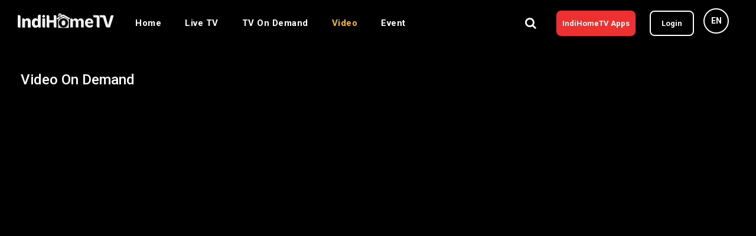

--- FILE ---
content_type: text/html; charset=UTF-8
request_url: https://www.indihometv.com/vodpremium/play/7824
body_size: 19225
content:
<!DOCTYPE html><html lang="id-ID"><head>    <title>              - IndiHomeTV    </title>    <link rel="shortcut icon" href="https://www.indihometv.com/assets/images/new-ihtsel-favicon.svg" type="image/x-icon" />    <link rel="icon" href="https://www.indihometv.com/assets/images/new-ihtsel-favicon.svg" type="image/x-icon" />    <meta name="viewport" content="width=device-width, maximum-scale=1, initial-scale=1, user-scalable=0" />    <link href="https://fonts.googleapis.com/css?family=Raleway" rel="stylesheet" />    <!-- Meta SEO-->    <meta charset="utf-8" />    <meta name="viewport" content="width=device-width, initial-scale=1, shrink-to-fit=no" />    <link rel="canonical" href="https://www.indihometv.com/vodpremium/play/7824" />    <meta name="theme-color" content="#343434">    <link href="https://fonts.googleapis.com/css?family=Lato" rel="stylesheet">        <meta name="keywords" content=" IndiHomeTV, Live Streaming TV, Live Radio,        Indihome, Nonton TV Online Indonesia, TV, Online, Streaming TV" />    <meta name="description"        content="IndiHomeTV, Prime Time Anywhere, Nonton Streaming TV Online Indonesia" />    <meta name="google-site-verification" content="wjSpDcFBbw5vKQN2DvYyscRi5YRjAcGRvbwVPdblPRI" />        <meta property="og:description"        content="IndiHomeTV, Prime Time Anywhere, Nonton Streaming TV Online Indonesia" />    <meta property="og:image"        content="https://images.indihometv.com/rebranding/indihometv-og-default.jpg" />        <meta property="og:url" content="https://www.indihometv.com/vodpremium/play/7824" />    <meta property="og:type" content="" />    <meta property="og:site_name" content="IndiHomeTV" />    <meta property="fb:app_id" content="239859966135077" />    <meta name="twitter:card" content="summary" />    <meta name="twitter:title" content="IndiHomeTV" />    <meta name="twitter:description" content="IndiHomeTV, Prime Time Anywhere" />    <meta name="twitter:image" content="" />    <meta name="twitter:creator" content="@UseeTVcom" />    <link rel="preconnect" href="https://fonts.googleapis.com" />    <link rel="preconnect" href="https://fonts.gstatic.com" crossorigin />    <link        href="https://fonts.googleapis.com/css2?family=Roboto:ital,wght@0,100;0,300;0,400;0,500;0,700;1,100;1,300;1,400;1,500;1,700&display=swap"        rel="stylesheet" />    <!-- Bootstrap core CSS -->    <link rel="stylesheet" type="text/css" href="https://www.indihometv.com/assets/revamp/vendor/bootstrap/css/bootstrap.min.css?v=1.0.1" />    <!-- Additional CSS Files -->    <link rel="stylesheet" type="text/css" href="https://www.indihometv.com/assets/revamp/css/useetv-style.css?v=1.0.24" />            <link rel="stylesheet" type="text/css" href="https://www.indihometv.com/assets/revamp/css/fontawesome.css" />    <link rel="stylesheet" type="text/css" href="https://www.indihometv.com/assets/revamp/css/font-awesome-4.7.0/css/font-awesome.min.css" />    <link rel="stylesheet" type="text/css" href="https://www.indihometv.com/assets/revamp/css/owl.css?v=1.0.1" />    <link rel="stylesheet" href="https://cdn.jsdelivr.net/npm/bootstrap-icons@1.11.3/font/bootstrap-icons.min.css"/>    <link rel="stylesheet" href="https://cdnjs.cloudflare.com/ajax/libs/slick-carousel/1.8.1/slick-theme.min.css"        integrity="sha512-17EgCFERpgZKcm0j0fEq1YCJuyAWdz9KUtv1EjVuaOz8pDnh/0nZxmU6BBXwaaxqoi9PQXnRWqlcDB027hgv9A=="        crossorigin="anonymous" referrerpolicy="no-referrer" />    <script src="https://cdnjs.cloudflare.com/ajax/libs/shaka-player/4.7.0/shaka-player.compiled.js"></script><script type="text/javascript" src="https://www.indihometv.com/assets/js/shaka/mux.min.js"></script><script src="https://cdnjs.cloudflare.com/ajax/libs/shaka-player/4.7.0/shaka-player.ui.min.js"></script><link rel="stylesheet" href="https://cdnjs.cloudflare.com/ajax/libs/shaka-player/4.7.0/controls.min.css">    <script type="text/javascript" src="https://www.indihometv.com/assets/js/useetv/videojs/output.min.js"></script>    <link rel="stylesheet" type="text/css" href="https://www.indihometv.com/assets/js/useetv/videojs/videojs-hls-quality-selector.css" />    <link rel="stylesheet" type="text/css" href="https://www.indihometv.com/assets/js/useetv/videojs/silvermine-videojs-chromecast.css" /><style>.vjs-seek-to-live-control {    display: none !important;}</style>       <!-- Hotjar Tracking Code for Indihome TV Com --><script>    (function(h,o,t,j,a,r){        h.hj=h.hj||function(){(h.hj.q=h.hj.q||[]).push(arguments)};        h._hjSettings={hjid:3293560,hjsv:6};        a=o.getElementsByTagName('head')[0];        r=o.createElement('script');r.async=1;        r.src=t+h._hjSettings.hjid+j+h._hjSettings.hjsv;        a.appendChild(r);    })(window,document,'https://static.hotjar.com/c/hotjar-','.js?sv=');</script>                <script src="https://www.google.com/recaptcha/api.js" async defer></script>     <script>var baseUrl ="https://www.indihometv.com/";</script></head><body>    <!-- Header --><!-- Desktop view --><header class="d-none d-lg-block">    <nav class="navbar navbar-expand-lg">                <div class="nav-container">            <a class="navbar-brand" href="https://www.indihometv.com/">                        <div class="logo-new-indihome"></div>                         </a>            <button class="navbar-toggler border-button custom-border_button" type="button" data-toggle="collapse" data-target="#navbarResponsive"                aria-controls="navbarResponsive" aria-expanded="false" aria-label="Toggle navigation">                <span class="navbar-toggler-icon"></span>            </button>            <div class="collapse navbar-collapse" id="navbarResponsive">                <ul class="navbar-nav ml-left">                    <li class="nav-item ">                        <a class="nav-link" href="https://www.indihometv.com/">  Home                        </a>                                            </li>                    <li>                        <li class="nav-item "><a class="nav-link" href="/tv/live" >Live TV</a></li><li class="nav-item "><a class="nav-link" href="/tvod" >TV On Demand</a></li><li class="nav-item active"><a class="nav-link" href="/vodpremium" >Video</a></li><li class="nav-item "><a class="nav-link" href="/event" >Event</a></li>                    </li>                </ul>                                <ul class="navbar-nav ml-auto">                    <li class="nav-item">                        <div class="nav-link search-box">                            <button class="btn-search"><i class="fa fa-search"></i></button>                            <input type="text" id="web" class="input-search"                                placeholder="Find Channel or Program">                        </div>                    </li>                </ul>                <div class="navbar-right d-flex align-items-center">                <ul class="navbar-nav dropdown">                    <li class="dropdown dropdown-download nav-item">                        <a href="#" class="filled-button" data-toggle="dropdown" aria-expanded="false">                            IndiHomeTV Apps</a>                        <div class="dropdown-menu dropdown-menu-right text-center p-2" style="min-width:250px">                            <div>                                <p style="line-height: 24px; margin-bottom: 0.5rem;">Scan here for more convenient watching experience through IndiHomeTV App</p>                            </div>                            <div> <img src="https://www.indihometv.com/assets/images/IndiHomeTVApp-Web-QR.png"                                    style="max-width:150px;height:auto"> </div> <a href="https://www.indihometv.com/indihometv"                                class="text-danger">Learn More</a>                        </div>                    </li>                </ul>                                <ul class="navbar-nav d-none d-lg-block">                    <li class="nav-item mr-0">                        <a class="border-button" href="#" data-target="#loginSelect" data-toggle="modal"                            class="login">Login</a>                    </li>                </ul>                                                <ul class="nav-item dropdown">                    <li class="nav-link" data-toggle="dropdown" aria-expanded="false">                        <a class="border-button custom-border_button mb-2" style="cursor: pointer;">EN</a>                    </li>                    <ul class="dropdown-menu custom-dropdown_menu" style="text-align: right;">                        <li class="nav-link " style="margin-right: 50px;">                            <i class="fa fa-circle fa-1" style="display: none;"></i>  <a href="https://www.indihometv.com/lang/change/en" data-lang="en">English</a>                        </li>                        <li class="nav-link " style="margin-right: 50px;">                            <i class="fa fa-circle fa-1" style="display: none;"></i> <a href="https://www.indihometv.com/lang/change/id" data-lang="id">Bahasa</a>                        </li>                    </ul>                </ul>                </div>             </div>        </div>    </nav></header><!-- End Desktop view --><!-- Mobile view --><header class="mobile-version d-block d-lg-none">    <nav class="navbar navbar-expand-lg">        <div class="container">                       <a class="navbar-brand" href="https://www.indihometv.com/">                                <div class="logo-new-indihome"></div>                             </a>            <button class="navbar-toggler border-button custom-border_button" type="button" data-toggle="collapse" data-target="#navbarResponsive"                aria-controls="navbarResponsive" aria-expanded="false" aria-label="Toggle navigation">                <span class="navbar-toggler-icon"></span>            </button>            <div class="collapse navbar-collapse" id="navbarResponsive">                                                <ul class="navbar-nav ml-auto d-lg-none my-4">                    <li class="nav-item">                        <div class="text-content">                            <h4>Login to Your Account</h4>                            <p>To watch premium content that you have</p>                        </div>                        <a class="border-button" href="#" data-target="#loginSelect" data-toggle="modal">Login</a>                    </li>                </ul>                                                <div class="dropdown-divider"></div>                <ul class="navbar-nav ml-auto d-lg-none" id="search-container">                    <li class="nav-item">                        <div class="search-box" id="search-container">                            <button class="btn-search" id="search-toggle" type="button">                                <i class="fa fa-search"></i>                            </button>                            <input type="text" id="mobile-search" class="input-search"                                placeholder="Find Channel or Program" style="display: none;">                        </div>                    </li>                   </ul>                  <div class="dropdown-divider"></div>                                <ul class="navbar-nav ml-left">                    <li class="nav-item ">                        <a class="nav-link" href="https://www.indihometv.com/">  Home                        </a>                                            </li>                    <li>                        <li class="nav-item "><a class="nav-link" href="/tv/live" >Live TV</a></li><li class="nav-item "><a class="nav-link" href="/tvod" >TV On Demand</a></li><li class="nav-item active"><a class="nav-link" href="/vodpremium" >Video</a></li><li class="nav-item "><a class="nav-link" href="/event" >Event</a></li>                    </li>                </ul>                                <ul class="navbar-nav d-none d-lg-block">                    <li class="nav-item mr-0">                        <a class="border-button" href="#" data-target="#loginSelect" data-toggle="modal"                            class="login">Login</a>                    </li>                </ul>                                                <ul class="nav-item dropdown">                    <li class="nav-link" data-toggle="dropdown" aria-expanded="false">                        <a class="border-button custom-border_button">EN</a>                    </li>                    <ul class="dropdown-menu custom-dropdown_menu" style="text-align: right;">                        <li class="nav-link " style="margin-right: 50px;">                            <i class="fa fa-circle fa-1" style="display: none;"></i>  <a href="https://www.indihometv.com/lang/change/en" data-lang="en">English</a>                        </li>                        <li class="nav-link " style="margin-right: 50px;">                            <i class="fa fa-circle fa-1" style="display: none;"></i> <a href="https://www.indihometv.com/lang/change/id" data-lang="id">Bahasa</a>                        </li>                    </ul>                </ul>                                </div>        </div>            </nav></header><!-- End Mobile view -->    <style>.vjs-overlay-buttons-shaka {    position: absolute;    bottom: 80px;    right: 30px;    z-index: 9;    display: block;}.content-preview-shaka {  position: absolute !important;   background: #ED3130 !important;  color: white !important;  font-size: 13px !important;  padding-top: 11px !important;  padding-bottom: 11px !important;  border-radius: 5px!important;  z-index: 10;  font-family: Arial, sans-serif;  font-weight: bold;  text-align: center;  right: 0px;  border: 1px solid #ED3130 !important;  width: 170px;}.credit-preview-shaka {  position: absolute !important;  background: transparent !important;  color: white !important;  font-size: 13px !important;  padding-top: 11px !important;  padding-bottom: 11px !important;  border-radius: 5px !important;  z-index: 10;  font-family: Arial, sans-serif;  font-weight: bold;  text-align: center;  right: 200px;  border: 1px solid #ffffff !important;  width: 140px;}.vjs-seek-to-live-control {    display: none !important;}</style>        <section class="section-title-big alternate padding-top-20" ng-app="IndihomeTV" >    <div class="container">        <div class="panel margin-bottom-0  margin-top-20 rounded-top">        <div class="row">            <div class="col-md-12">                                                                <div class="col-sm-6 hidden-xs">                            <div class="img-full-width-container">                                                                                                                                </div>                        </div>                </div>            </div>        </div>    </div></section>                                                                                                                                                                     <section class="player" id="top">        <div class="vod-container" style="margin-top: 70px;">        <div class="col-md-12">            <h4 style="cursor:default;">Video On Demand</h4>                            </div>                       <div class="row">          <div class="col-md-12">            <!--  <h3></h3>-->          </div>        </div>          <div class="row">            <div class="col-md-8">                <div class="left-content">                                    <div class="overlay mb-2 ml-4 mr-4">                        <div class="gradient-top">                            <div class="message">                                 []<br>                                Kode []                            </div>                        </div>                                                <div class="close-icon">X</div>                      </div>                                                                        <div class="row video-schedule">                        <div class="col-md-8 currently-playing text-content">                            <div class="currently-playing__now d-flex align-items-center video-schedule-time">                                <h5></h5>                                   </div>                        </div>                                                <!-- Buttons only for desktop -->                        <div class="col-md-4 d-none d-lg-block">                            <div class="row" style="gap: 5px;"> <!-- Add gap for precise spacing -->                                <div class="col-auto vod-like-button"> <!-- Use col-auto to prevent large gaps -->                                    <button class="btn btn-lighter vod-like">                                                                                <span class="taskremove"><i class="fa fa-thumbs-o-up">&nbsp; </i></span>                                                                            </button>                                </div>                                                        <div class="col-auto vod-share-button">                                    <button class="btn btn-lighter vod-share">                                        <i class="fa fa-share-alt"></i> Share                                    </button>                                </div>                            </div>                        </div>                    </div>                                        <div class="row video-description" style="cursor:default;">                        <div class="col-md-12">                            <p><b>Actor :</b>  </p><br>                            <p></p>                        </div>                    </div>                                                                    <!-- Buttons only for mobile -->                    <div class="col-md-12 ml-4 mt-4 d-block d-lg-none">                            <div class="row justify-content-end">                            <div class="col-md-6 mb-2 vod-like-button">                                <button class="btn btn-lighter vod-like">                                                                        <span class="taskremove"><i class="fa fa-thumbs-o-up">&nbsp; </i></span>                                                                    </button>                            </div>                                                 <div class="col-md-6 vod-share-button">                                <button class="btn btn-lighter vod-share">                                    <i class="fa fa-share-alt"></i> Share                                </button>                            </div>                        </div>                     </div>                                                                                            <div class="row">                        <div class="col-md">                            <div class="border-top border-dark" style="margin: 32px 0 12px 0;"></div>                        </div>                    </div>                                <div class="row">                        <div class="col-sm-12 text-center my-3">                                                                                                                </div>                    </div>                         </div>            </div>                                                                                                                                                <div class="col-md-4">                <div class="right-content">                    <div class="row">                                            </div>                                <ul class="two-column-layout">                                            </ul>                </div>            </div>                                                                               </div>           </div>        <div class="modal-dialog-share modal-dialog modal-lg" id="static" tabindex="-1" role="dialog" aria-hidden="true" data-backdrop="static" style="display: none;">            <div class="modal-content" role="document" style="width: auto;">                <div class="modal-header">                    <h4>Share</h4>                    <a class="closed"></a>                </div>            <div class="container-dialog-share">                <div class="row justify-content-center align-items-center">                    <div class="row mb-3 text-center">                        <div class="p-2 text-center" style="width: auto;">                            <a href="https://wa.me/?text=https://www.indihometv.com/video/play/" target="_blank">                                <img class="avatar-images img-fluid" src="https://www.indihometv.com/assets/revamp/images/icon/whatsapp_icon.png" style="width: 42px;">                                <p style="width: 100%; text-align: center;">Whatsapp</p>                            </a>                        </div>                        <div class="p-2 text-center" style="width: auto;">                            <a href="https://www.facebook.com/sharer/sharer.php?u=https://www.indihometv.com/video/play/" target="_blank">                            <img class="avatar-images img-fluid" src="https://www.indihometv.com/assets/revamp/images/icon/facebook_icon.png" style="width: 42px;">                            <p style="width: 100%; text-align: center;">Facebook</p>                            </a>                        </div>                        <div class="p-2 text-center" style="width: auto;">                            <a href="https://twitter.com/intent/tweet?url=https://www.indihometv.com/video/play/&text=Saya Ingin Berbagi Video dengan anda" target="_blank">                            <img class="avatar-images img-fluid" src="https://www.indihometv.com/assets/revamp/images/icon/x_icon.png" style="width: 42px;">                            <p style="width: 100%; text-align: center;">X</p>                            </a>                        </div>                        <div class="p-2 text-center" style="width: auto;">                            <a href="https://mail.google.com/mail/?view=cm&fs=1&to=&su=Saya Ingin Berbagi Video &body=Silahkan click link video berikut: https://www.indihometv.com/video/play/" target="_blank">                            <img class="avatar-images img-fluid" src="https://www.indihometv.com/assets/revamp/images/icon/gmail_symbol.png" style="width: 42px;">                            <p style="width: 100%; text-align: center;">Gmail</p>                            </a>                        </div>                    </div>                </div>            </div>                <div class="modal-report mt-2" style="padding:40px;">                    <div class="row">                        <div class="form-group" style="width: 80%; flex: 1; margin-right: 5%;">                            <input id="videoLink" value="https://www.indihometv.com/video/play/" style="resize: none; overflow-y: auto; padding-top:5px; font-size: 14px;" class="form-control" readonly>                        </div>                        <div class="form-group" style="width: 15%; flex: 0;">                            <input type="button" class="btn btn-danger btn-submit" value="Copy" onclick="copyToClipboard()">                        </div>                    </div>                </div>            </div>    </div>        </section>                             <!-- Footer Starts Here --><footer>    <div class="container">        <div class="row">            <div class="col-md-2 footer-item">                <div class="logo-new-indihome" alt="IndiHomeTV" style="height: 30px; width: auto;"></div>               </div>            <div class="col-md-2 footer-item">                <h6 class="mb-4">About Us</h6>                <ul class="menu-list">                    <li><a href="https://www.telkomsel.com/indihome/tv"> What Is IndiHomeTV</a></li>                    <li><a href="https://www.indihometv.com/indihometv"> Download IndiHomeTV Apps</a></li>                      <li><a href="https://www.indihometv.com/faq">FAQ </a></li>                    <!-- <li><a href="https://www.indihometv.com/beta">FAQ Program Beta</a></li> -->                    <li><a href="https://www.indihometv.com/term-condition"> Terms & Condition </a></li>                    <li><a href="https://www.indihometv.com/news">News </a></li>                </ul>            </div>            <div class="col-md-3 footer-item">                <h6 class="mb-4">Contact Us</h6>                <ul class="menu-list">                    <li><a href="https://www.facebook.com/IndiHome/" target="_blank">                        <span class="icon-facebook mr-2"></span> IndiHome</a>                    </li>                    <li><a href="https://twitter.com/IndiHome" target="_blank">                        <span class="icon-x mr-3"></span> @IndiHome</a>                    </li>                    <li><a href="https://www.telkomsel.com/contact-us/my-grapari" target="_blank">                        <span class="icon-grapari mr-2"></span> GraPARI</a>                    </li>                    <li style="font-size: 12px; font-weight: 400;"> Center 188 <br> ( Tekan Kode Area +188 )</li>                </ul>                            </div>            <div class="col-md-3">                <center>                                       <h4> Get The App Now!</h4>                    <ul class="social-icons">                        <li><a rel="noopener" rel="noreferrer"  target="_blank" href="https://itunes.apple.com/id/app/useetv-go/id793007789?mt=8"> <img src="https://www.indihometv.com/assets/images/app-store-badge.png"></a></li>                        <li><a rel="noopener" rel="noreferrer"  target="_blank" href="https://play.google.com/store/apps/details?id=com.nbs.useetv&hl=en"> <img src="https://www.indihometv.com/assets/images/google-play-badge.png" alt=""></a></li>                    </ul>                                    </center>            </div><!--fix mobile add mt-4-->            <div class="col-md-2 footer-item">                <div class="logo-new-telkomsel" alt="IndiHomeTV" style="height: 45px; width: auto;"></div>              </div>        </div>    </div></footer><div class="sub-footer">    <div class="container">        <div class="row">            <div class="col-md-12">                <p>Copyright &copy; 2025 PT Telekomunikasi Selular</p>            </div>        </div>    </div></div>    <!-- Modal --><!--<div class="modal" tabindex="-1" role="dialog" id="loginSelectNonGoogle" aria-labelledby="loginSelectLabel" aria-hidden="true"    data-backdrop="static">    <div class="modal-dialog" role="document">        <div class="modal-content">            <div class="modal-header">                <a class="close" data-dismiss="modal" data-toggle="modal" aria-label="Close"></a>                <h2 class="modal-title pt-4 ml-1" style="color:white">Login</h2>            </div>            <div class="modal-body">                <div class="row">                    <div class="col-12">                        <p style="color:white">If you are an IndiHome customer, please log in using your MyTelkomsel account to watch the premium channels you have. </p>                    </div>                </div>                <a href="" data-toggle="modal" data-target="#loginIndihomeOtp" data-dismiss="modal"                    class="filled-button white-button icon-button btn-block text-center px-4 mt-4"><i                        class="icon indihome" aria-hidden="true"></i>Indihome</a>                <a href="https://www.indihometv.com/google" class="filled-button white-button btn-block text-center px-4 mt-4"                    style="padding-top: 0px !important; padding-bottom: 0px !important;"><img class="pr-1"                        src="https://www.indihometv.com/assets/revamp/images/icon/btn_google_light_normal_ios.svg"                        alt="Sign in with Google" style="height: 40px;">Sign in with Google</a>            </div>        </div>    </div></div>--><div class="modal" tabindex="-1" role="dialog" id="loginSelect" aria-labelledby="loginSelectLabel" aria-hidden="true" data-backdrop="static">    <div class="modal-dialog" style="max-width:474px;">      <!-- Modal content-->      <div class="modal-content">        <div class="modal-header">                <a class="close" data-dismiss="modal" data-toggle="modal" aria-label="Close"></a>            </div>        <div class="modal-body mr-4 ml-4 mb-2">          <div class="text-center mb-4">          <div class="logo-new-indihome mb-4" alt="IndiHomeTV" style="height: 30px; width: auto;"></div>            <h4 class="mb-2" style="color:white">Login To IndiHomeTV</h4>            <p style="color:white">Enjoy discovering great TV shows! Simply log in with your email.</p>          </div>          <form id="emailOTP" action="#" method="post">            <div class="form-group">             <input type="text" class="form-control emailOTP" name="email" required="" placeholder="email address" style="border: 1px solid #ffff; font-size:14px; padding:22px 16px;">            </div>            <div class="row">                <div class="col-12">                    <p id="errorMessageOTP" style="color: red;"></p>                </div>            </div>           <!-- <input type="hidden" name="csrf_token" value="MTc2ODM3MTIwNGU0ZDI4ZWRlOGIyMzk2YmNhNjIzYmEyYzJlNzI0Mzk3N2Y4NmVjYWZyVXNyZnE1TnF6MEY4N282c1dLcUx1VlVPMm5FcVJNRw==">                        <div class="text-center" style="margin-bottom:10px;">              <div class="g-recaptcha" data-sitekey="6LeL0a0ZAAAAADEU-kt6SouzHNTxvaqSXjoXvUVq"></div>            </div>            -->          <a href="#" id="LoginOTP" class="filled-button px-4 btn-block text-center" style="font-size: 14px;">Next</a>            <div class="text-center"><span class="h11">Log in with your IndiHome email to access premium content.</span></div>          <div class="horizontal-divider">           <span> Or </span>          </div>          <a href="https://www.indihometv.com/google" class="google-button btn-block text-center">              <div class="google-inner">                  <div class="logo-google"></div>                  <span class="google-text"> Sign in with Google </span>              </div>          </a>          </form>        </div>      </div>    </div>  </div>  <div class="modal" tabindex="-1" role="dialog" id="loginIndihomeInputOtp" aria-hidden="true">    <div class="modal-dialog" style="max-width:400px;">      <div class="modal-content" style="padding: 20px;">          <div class="text-center">            <div class="logo-email mb-4" alt="IndiHomeTV" style="height: 70px; width: auto;"></div>            <h4>Input OTP Code</h4>            <p>We’ve sent an OTP code to your email a <span id="otpemail" style="font-weight: bold;"></span>. If you don’t see it, please check your spam or trash folder</p>          </div>          <form id="InputEmailOTP" action="#" method="post">          <input type="hidden" id="otpEmailSend" name="email" value="email">          <input type="hidden" name="code" id="otp-code">          <div class="otp-line-style mb-4">          <input type="text" maxlength="1" class="otp-char" />          <input type="text" maxlength="1" class="otp-char" />          <input type="text" maxlength="1" class="otp-char" />          <input type="text" maxlength="1" class="otp-char" />          <input type="text" maxlength="1" class="otp-char" />          </div>          <div class="row">              <div class="col-12">                <p id="errorInputMessageOTP" style="color: red;"></p>              </div>          </div>            <input type="hidden" name="csrf_token" value="MTc2ODM3MTIwNGU0ZDI4ZWRlOGIyMzk2YmNhNjIzYmEyYzJlNzI0Mzk3N2Y4NmVjYWZyUGhZNXh3UkFCVzEyb0RxdHk3c1RRZHBJNmhxZEFOZw==">            <!--            <div class="text-center" style="margin-bottom:10px;">              <div class="g-recaptcha" data-sitekey="6LeL0a0ZAAAAADEU-kt6SouzHNTxvaqSXjoXvUVq"></div>            </div>            -->              <a href="#" id="LoginOTPsend" class="filled-button px-4 btn-block text-center mb-4">Verify</a>          </form>          <div class="text-center">  <span class="h12">Didn't get the code?</span>  <div id="waiting-time">    <p>Please wait <span id="timer-otp" style="color:red; text-decoration: underline;">60</span> seconds to resend</p>  </div>  <div id="resend-otp" style="color: red; cursor: pointer; display: none;">    <p><u> resend code</u></p>  </div></div>      </div>    </div>  </div>  <div class="modal" tabindex="-1" role="dialog" id="loadingModal" aria-hidden="true">    <div class="modal-dialog" style="width:400px;">      <div class="modal-content">        <div class="modal-body text-center" style="padding:20px 0;">                  <h1 style="font-size:3em;margin:20px 0;"><i class="fa fa-spinner text-primary fa-spin"></i></h1>             <p>Please Wait...</p>        </div>      </div>    </div></div><div class="modal justify-content-center align-items-center" id="snackbar" aria-hidden="true">  <div class="modal-box background-orange rounded-4 text-white p-4 position-relative">        <!-- Tombol Close -->    <a href="#" class="closed" title="Tutup"   onclick="this.closest('.modal').remove(); $('.mini-snackbar-backdrop').remove(); return false;">    </a>    <!-- Gambar -->    <img src="https://images.indihometv.com/assets/1748415696_animated_ilustration_1_1.svg" alt="Promo" class="img-snackbar d-block mx-auto mt-4">        <div class="modal-body modal-snackbar">          <div class="text-start ml-4 mr-4">      <h5 class="fw-bold mb-2">Mulai dari Rp 365.000/bulan</h5>      <span class="h14">Dapatkan layanan IndiHome TV dan juga internet super cepat.</span>      <h6 class="fw-bold mt-3">Channel TV Terlengkap</h6>      <span class="h14">Dapatkan akses ke 30 channel kelas dunia, tanpa biaya tambahan.</span>      <h6 class="fw-bold mt-3">Konten Provider Terseru</h6>      <span class="h14">Tonton tayangan streaming favoritmu di IndiHome TV.</span>    </div>    <!-- CTA Buttons -->    <div class="w-100 px-4 mt-4">      <a href="https://www.telkomsel.com/indihome/addon/minipack" class="btn btn-danger w-100 mb-2 rounded-pill" style="background-color: #f42525;">Start your subscription</a>      <!--<a href="#" class="btn btn-outline-light w-100 rounded-pill">Login with IndiHome Account</a>-->    </div>                    </div>        </div></div><style>    .g-recaptcha {        display: inline-block;    }</style>    <!-- Modal --><div class="modal" tabindex="-1" role="dialog" id="PremiumChannel" aria-labelledby="PremiumChannel" aria-hidden="true"    data-backdrop="static">    <div class="modal-dialog" role="document" style="cursor: default;">        <div class="modal-content">            <div class="modal-header">                <a class="close" data-dismiss="modal" data-toggle="modal" aria-label="Close"></a>                <h4 class="modal-title px-3 pt-4">&nbsp;</h4>            </div>            <div class="modal-body">                <div class="row">                    <div class="col-12">                        <img src="https://images.indihometv.com/ih-ply.png" width="100%" style="padding:0 90px;">                    </div>                    <div class="col-12">                                                <h5 class="deeplink-title" style="text-align:center ;">Oops... Something went wrong</h5>                                            </div>                </div>                            </div>        </div>    </div></div><div class="modal" tabindex="-1" role="dialog" id="BumperChannel" aria-labelledby="BumperChannel" aria-hidden="true"    data-backdrop="static">    <div class="modal-dialog" role="document">        <div class="modal-content">            <div class="modal-header">                <a class="close" data-dismiss="modal" data-toggle="modal" aria-label="Close"></a>                <h4 class="modal-title px-3 pt-4">&nbsp;</h4>            </div>            <div class="modal-body">                <div class="row">                    <div class="col-12">                        <img src="https://images.indihometv.com/ih-ply.png" width="100%" style="padding:0 90px;">                    </div>                    <div class="col-12">                        <h5 class="deeplink-title" style="text-align:center ;"></h5>                        <h6 class="deeplink-message" style="text-align:center ; margin-top: 10px; color: #cacaca;"></h6>                    </div>                </div>                <a href="https://www.indihometv.com/" class="filled-button red-button icon-button btn-block text-center px-4 mt-4 deeplink-button-link">Menuju Channel </a>                <a href="https://www.indihometv.com/" class="filled-button red-button icon-button btn-block text-center px-4 mt-4 deeplink-button-link">Berlangganan</a>            </div>        </div>    </div></div><div class="modal" tabindex="-1" role="dialog" id="DeeplinkMessage" aria-labelledby="DeeplinkMessage" aria-hidden="true"    data-backdrop="static">    <div class="modal-dialog" role="document">        <div class="modal-content">            <div class="modal-header">                <a class="close" data-dismiss="modal" data-toggle="modal" aria-label="Close"></a>                <h4 class="modal-title px-3 pt-4 ">&nbsp;</h4>            </div>            <div class="modal-body">                <div class="row">                    <div class="col-12">                        <img src="https://images.indihometv.com/ih-ply.png" width="100%" style="padding:0 90px;">                    </div>                    <div class="col-12">                        <br>                        <h5 class="deeplink-title" style="text-align:center ;">Title</h5>                        <h6 class="deeplink-message" style="text-align:center ; margin-top: 10px; color: #cacaca;">Message</h6>                    </div>                </div>                <div class="deeplink-button">                </div>            </div>        </div>    </div></div> <div class="modal" tabindex="-1" role="dialog" id="DeeplinkMessage315" aria-labelledby="DeeplinkMessage315" aria-hidden="true"    data-backdrop="static">    <div class="modal-dialog" role="document">        <div class="modal-content">            <div class="modal-header">                <a class="close" data-dismiss="modal" data-toggle="modal" aria-label="Close"></a>                <h4 class="modal-title px-3 pt-4 ">&nbsp;</h4>            </div>            <div class="modal-body">                <div class="row">                    <div class="col-12">                        <img src="https://images.indihometv.com/ih-ply.png" width="100%" style="padding:0 90px;">                    </div>                    <div class="col-12">                        <h5 class="deeplink-title-315" style="text-align:center ;">Title</h5>                        <h6 class="deeplink-message-315" style="text-align:center ; margin-top: 10px; color: #cacaca;">Message</h6>                    </div>                </div>                <div class="deeplink-button-315">                    <a href="#" class="pl-315 filled-button red-button icon-button btn-block text-center px-4 mt-4" data-code="spotv">Beli</a>                </div>            </div>        </div>    </div></div> <div class="modal" tabindex="-1" role="dialog" id="PilihPaketChannel" aria-labelledby="PilihPaketChannel" aria-hidden="true"    data-backdrop="static">    <div class="modal-dialog" role="document">        <div class="modal-content">            <div class="modal-header">                <a class="close" data-dismiss="modal" data-toggle="modal" aria-label="Close"></a>                <h4 class="modal-title px-3 pt-4 ">&nbsp;</h4>            </div>            <div class="modal-body">                <div class="row">                    <div class="col-12">                        <img src="https://images.indihometv.com/logo_trans7_small1.png?v=2.0.0.13" class="315-ch mx-auto d-block">                    </div>                    <div class="col-12">                        <h5 class="315-ch-name" style="text-align:center ; margin-top: 10px;">SPOTV</h5>                        <h6 class="315-ch-title" style="text-align:center ; margin-top: 5px; color: #cacaca;">Channel</h6>                    </div>                </div>                <div class="border-top border-dark" style="margin-top: 15px;"></div>                <div class="row" style="margin-top: 15px;">                    <div class="col-12">                        Pilih paket                    </div>                </div>                <div>                    <div class="row 315-pilih">                                            </div>                                    </div>            </div>        </div>    </div></div> <div class="modal" tabindex="-1" role="dialog" id="loadingModal" aria-hidden="true">    <div class="modal-dialog" style="width:400px;">      <div class="modal-content">        <div class="modal-body text-center" style="padding:20px 0;">                  <h1 style="font-size:3em;margin:20px 0;"><i class="fa fa-spinner text-primary fa-spin"></i></h1>             <p>Please Wait...</p>        </div>      </div>    </div>  </div><div class="modal" tabindex="-1" role="dialog" id="IndihomeChannel" aria-labelledby="IndihomeChannel" aria-hidden="true"    data-backdrop="static">    <div class="modal-dialog" role="document">        <div class="modal-content">            <div class="modal-header">                <a class="close" data-dismiss="modal" data-toggle="modal" aria-label="Close"></a>                <h4 class="modal-title px-3 pt-4">Kamu belum berlangganan minipack untuk channel ini</h4>            </div>            <div class="modal-body">                <div class="row">                    <div class="col-12">                        <p>untuk membuka konten premium tv kamu dapat kunjungi situs https://www.telkomsel.com/indihome/addon/minipack untuk mulai berlangganan </p>                    </div>                </div>                <a href="https://www.indihome.co.id/tv/addon" class="filled-button red-button icon-button btn-block text-center px-4 mt-4"><i class="icon indihome pr-3" aria-hidden="true"></i>Berlangganan minipack (khusus pelanggan IndiHome)</a>            </div>        </div>    </div></div><div class="modal" tabindex="-1" role="dialog" id="BumperFreeChannel" aria-labelledby="BumperFreeChannel" aria-hidden="true"    data-backdrop="static">    <div class="modal-dialog" role="document">        <div class="modal-content">            <div class="modal-header">                <a class="close" data-dismiss="modal" data-toggle="modal" aria-label="Close"></a>                <h4 class="modal-title px-3 pt-4">Maaf konten BWF tidak tersedia di channel ini</h4>            </div>            <div class="modal-body">                <div class="row">                    <div class="col-12">                        <p>untuk menikmati konten BWF  kamu bisa berlangganan terlebih dahulu, atau di channel SPOTV bagi pelanggan IndiHome </p>                    </div>                </div>                <a href="https://www.useetv.com/addon" class="filled-button red-button icon-button btn-block text-center px-4 mt-4">Berlangganan BWF</a>                <a href="https://www.useetv.com/livetv/spotv" class="filled-button red-button icon-button btn-block text-center px-4 mt-4">SPOTV</a>               </div>        </div>    </div></div><div class="modal" tabindex="-1" role="dialog" id="BumperPremiumChannel" aria-labelledby="BumperPremiumChannel" aria-hidden="true"    data-backdrop="static">    <div class="modal-dialog" role="document">        <div class="modal-content">            <div class="modal-header">                <a class="close" data-dismiss="modal" data-toggle="modal" aria-label="Close"></a>                <h4 class="modal-title px-3 pt-4">Kamu belum berlangganan untuk channel premium ini</h4>            </div>            <div class="modal-body">                <div class="row">                    <div class="col-12">                        <p>Khusus untuk tayangan BWF, kamu bisa berlangganan terlebih dahulu. Untuk pelanggan IndiHome yang ingin menyaksikan tayangan SPOTV, dapat berlangganan pada minipack yang tersedia.</p>                    </div>                </div>                <a href="https://www.useetv.com/addon" class="filled-button red-button icon-button btn-block text-center px-4 mt-4">Berlangganan BWF</a>                <a href="https://www.indihome.co.id/tv/addon" class="filled-button red-button icon-button btn-block text-center px-4 mt-4"><i class="icon indihome pr-3" aria-hidden="true"></i>Berlangganan minipack (khusus pelanggan IndiHome)</a>            </div>        </div>    </div></div><div class="modal" tabindex="-1" role="dialog" id="ListChannel" aria-labelledby="ListChannel" aria-hidden="true"    data-backdrop="static" style="left: -4rem; top: 7rem;">    <div class="modal-dialog" role="document">        <div class="modal-content" style="width: 138%;">            <div class="modal-header">                <a class="close" data-dismiss="modal" data-toggle="modal" aria-label="Close"></a>                <h4 class="modal-title px-1 pt-4">Channel List<h4>            </div>            <div class="modal-body">                <div class="row list-channel" id="channelContainer">                </div>            </div>        </div>    </div></div><div class="modal" tabindex="-1" role="dialog" id="parental_pin" aria-labelledby="ParentalCode" aria-hidden="true" data-backdrop="static">    <div class="modal-dialog" role="document">        <div class="modal-content parental-pin">            <div class="modal-header">                <a class="close" id="close" data-dismiss="modal" data-toggle="modal" aria-label="Close"></a>            </div>            <div class="modal-body">                <p class="text-left" style="font-size: 1.5rem;" id="popup_parental_pin_header"></p>                <p class="mt-4" style="font-size: 1rem; color: #bbbbbb;" id="popup_parental_pin_message"></p>                <div class="row"><div class="col-md-6"><div class="text-left mt-3" style="font-size: 1.5rem;">Enter PIN</div></div><div class="col-md-6"><div class="pin-input-container d-flex justify-content-between"><input type="password" maxlength="1" class="pin-input current" inputmode="numeric" pattern="\d*" id="pin1"><input type="password" maxlength="1" class="pin-input current" inputmode="numeric" pattern="\d*" id="pin2"><input type="password" maxlength="1" class="pin-input current" inputmode="numeric" pattern="\d*" id="pin3"><input type="password" maxlength="1" class="pin-input current" inputmode="numeric" pattern="\d*" id="pin4"></div>            <div id="parental-pin-error" class="text-danger" style="display: none; font-size: small; text-align: right;"></div>    </div>    </div><hr style="border-color: grey; border-bottom: 2px"><p class="mt-2 mb-4">Have a problem? Call 188 or <u><a href="#" class="forgot-pin-link">Forgot PIN</a></u></p><div class="col-md-12 text-center"><button class="btn btn-danger margin-top-10" id="submitParentalPin">Confirm</button></div></div>        </div>    </div></div><div class="modal" tabindex="-1" role="dialog" id="popup_pin_reset" aria-labelledby="Parental Code" aria-hidden="true" data-backdrop="static" style="left: -15rem; top: 12rem;">    <div class="modal-dialog" role="document">        <div class="modal-content" style="width: 800px; background-color: #333333;">            <div class="modal-header">                <a class="close" data-dismiss="modal" aria-label="Close"></a>            </div>            <div class="modal-body">                <p class="text-left" id="popup_pin_reset_header" style="font-size: 1.5rem;"></p>                <p class="mt-4" id="popup_pin_reset_message" style="font-size: 1rem; color: #bbbbbb;"></p>                <div class="col-md-12 text-center">                    <button class="btn btn-danger margin-top-10" data-dismiss="modal">Ok</button>                </div>            </div>        </div>    </div></div><script>    document.addEventListener("DOMContentLoaded", function() {    const pinInputs = document.querySelectorAll('.pin-input');    pinInputs.forEach((input, index) => {        input.addEventListener('input', function(e) {            if (/\D/.test(input.value)) {                input.value = '';             }            if (input.value.length === 1 && index < pinInputs.length - 1) {                pinInputs[index + 1].focus();            }            input.classList.remove('error');        });        input.addEventListener("keydown", function (e) {            if (e.key === "Backspace") {                if (input.value) {                    input.value = "";                    input.classList.remove('error');                } else if (index > 0) {                    pinInputs[index - 1].focus();                    input.classList.remove('error');                }                e.preventDefault();             }        });    });    $('#create_parental_pin, #unlock_parental_pin, #parental_pin, #change_parental_pin , #parental_pin ').on('shown.bs.modal', function () {        pinInputs[0].focus();    });    document.querySelectorAll('.forgot-pin-link').forEach(function(element) {                element.addEventListener('click', function(e) {            $.ajax({        url: "https://www.indihometv.com/user/forgotpin",        type: 'post',        success: function(result) {            if (result.code === 200) {$('.modal').modal('hide');                $('#popup_pin_reset').modal('show');document.getElementById('popup_pin_reset_header').innerHTML = `${result.data.header}`;                document.getElementById('popup_pin_reset_message').innerHTML = `${result.data.message}`;                            } else  {$('.modal').modal('hide');                $('#popup_pin_reset').modal('show');                document.getElementById('popup_pin_reset_header').innerHTML = `${result.data.header}`;                document.getElementById('popup_pin_reset_message').innerHTML = `${result.data.message}`;            }        },            });        });    });});</script>    <!-- Bootstrap core JavaScript -->    <script type="text/javascript" src="https://www.indihometv.com/assets/js/vendor.min.js?v=1.1.6"></script>    <script type="text/javascript" src="https://www.indihometv.com/assets/js/local/global.min.js?v=1.1.1"></script>    <!--<link rel="stylesheet" type="text/css" href="https://www.indihometv.com/assets/css/style.min.css?v=3.10" />-->    <!-- Additional Scripts -->    <script type="text/javascript" src="https://www.indihometv.com/assets/revamp/js/custom.js"></script>    <script type="text/javascript" src="https://www.indihometv.com/assets/revamp/js/owl.js"></script>    <script type="text/javascript" src="https://www.indihometv.com/assets/revamp/js/slick.js"></script>    <script type="text/javascript" src="https://www.indihometv.com/assets/revamp/js/accordions.js"></script>    <script language="text/Javascript">        cleared[0] = cleared[1] = cleared[2] = 0;        function clearField(t) {            if (!cleared[t.id]) {                cleared[t.id] = 1;                t.value = "";                t.style.color = "#fff";            }        }    </script>    <script>        function search() {            var keyword = $('#web.input-search').val();            if (keyword.length > 0 && keyword.length < 3) {                alert("Pencarian minimal 3 Karakter.");                return false;            }            if (keyword.length >= 3) {                window.location = baseUrl + 'search?keyword=' + keyword;                $('#web.input-search').val('');            }        }        $('#web.input-search').on('keyup', function (e) {            if (e.keyCode == 13) {                search();            }        });        $('.btn-search').on('click', search);    </script>    <!-- The core Firebase JS SDK is always required and must be listed first -->    <script src="https://www.gstatic.com/firebasejs/8.8.0/firebase-app.js"></script>    <!-- TODO: Add SDKs for Firebase products that you want to use           https://firebase.google.com/docs/web/setup#available-libraries -->    <script src="https://www.gstatic.com/firebasejs/8.8.0/firebase-analytics.js"></script>    <script>        var f_name = "";        if (f_name) {            var f_login_type = "free";            var f_indihome_id = "";            var f_user_email = "";            var f_is_indihome_user = "false";            var f_is_useetv_user = "true";            var f_is_logged_in = "false";        } else {            var f_login_type = null;            var f_indihome_id = null;            var f_user_email = null;            var f_is_indihome_user = null;            var f_is_useetv_user = null;            var f_is_logged_in = 'false';        }        var firebaseConfig = {            apiKey: "AIzaSyBBIZRYzA8JfcsiBFKSYH4Qq-uJYQnOV8g",            authDomain: "useetv-f2dbc.firebaseapp.com",            databaseURL: "https://useetv-f2dbc.firebaseio.com",            projectId: "useetv-f2dbc",            storageBucket: "useetv-f2dbc.appspot.com",            messagingSenderId: "566249055346",            appId: "1:566249055346:web:f6525775c137dfe1",            measurementId: "G-3QF4C492B0"        };        firebase.initializeApp(firebaseConfig);        const analytics = firebase.analytics();        analytics.setUserProperties({            user_name: f_name,            indibox_user_id: null,            login_type: f_login_type,            login_time: null,            indihome_id: f_indihome_id,            user_email: f_user_email,            is_user_indibox: 'false',            is_indihome_user: f_is_indihome_user,            is_useetv_user: f_is_useetv_user,            is_logged_in: f_is_logged_in        });    </script>    <script>window.SILVERMINE_VIDEOJS_CHROMECAST_CONFIG = {preloadWebComponents: true}</script><script type="text/javascript" src="https://www.indihometv.com/assets/js/useetv/videojs/silvermine-videojs-chromecast.min.js"></script><script src="https://vjs.zencdn.net/7.20.3/video.min.js" type="module">    var videojsOptions = {  controlBar: {    children: [      'playToggle',      'volumePanel',      'progressControl',      'currentTimeDisplay',      'qualitySelector',      'pictureInPictureToggle',      'fullscreenToggle'    ]  }};</script>        <script>        </script>    <script>var player = videojs('video-containers', {  controls: true,  autoplay: true,  preload: 'auto',  muted: true,  responsive: true,  fluid: true,  liveui: false});player.on('loadedmetadata', function () {  var totalDuration = player.duration();    }); player.ready(function () {    var lastTime = 0;    if (lastTime > 0) {        player.currentTime(lastTime);    }    player.play();});window.addEventListener('beforeunload', function () {    var lastWatched = Math.floor(player.currentTime());    var videoId = "";    var totalDuration = Math.floor(player.duration());    var type = "vod";    var data = new URLSearchParams();    data.append('id', videoId);    data.append('last_play', lastWatched);    data.append('total_duration', totalDuration);    data.append('type', type);    if (navigator.sendBeacon("https://www.indihometv.com/vodpremium/lastplay", data)) {        console.log('Last play time beacon sent successfully.');    } else {        console.error('Failed to queue last play time beacon.');    }});  player.on('error', function () {    var errorMsg = player.error().message || "Video Not Found";    document.getElementById("wrapvideo").innerHTML = errorMsg;  });  player.on('play', function () {    analytics.logEvent('user_play_content', {      'subscriber_id': null,      'id_user': "",      'is_useetv': null,      'is_indihome': null,      'device_type': 'web',      'content_id': "",      'content_type': 'VOD',      'content_name': '',      'package_type': 'VOD',      'source_data': 'useetv',      'play_start': '2026-01-14 13:13:24',      'program_name': '',    });  });    document.addEventListener("DOMContentLoaded", function () {  const player = videojs('video-containers', {    autoplay: true,    controls: true,    preload: 'auto',    responsive: true,    fluid: true,    liveui: false  });  const nextButton = document.createElement("button");  const nextText = "Next Episode in";  nextButton.id = "nextEpisodeBtn";  nextButton.innerHTML = '▶ &nbsp; ' + nextText + ' <span id="countdown-time-episode"></span>';  nextButton.className = "content-preview vjs-overlay-button";  nextButton.style.display = "none";  nextButton.style.cursor = "pointer";  const creditButton = document.createElement("button");  creditButton.id = "creditBtn";  creditButton.innerText = "Watch Credit";  creditButton.className = "credit-preview vjs-overlay-button";  creditButton.style.display = "none";  creditButton.style.cursor = "pointer";  const wrapper = document.createElement("div");  wrapper.className = "vjs-overlay-buttons";  wrapper.appendChild(creditButton);  wrapper.appendChild(nextButton);  player.el().appendChild(wrapper);  const countdownElement = nextButton.querySelector("#countdown-time-episode");  const promptSeconds = Math.floor( / 1000);  let hideManually = false;creditButton.addEventListener("click", function () {  nextButton.style.display = "none";  creditButton.style.display = "none";  hideManually = true;const progressControl = player.el().querySelectorAll('.vjs-play-control, .vjs-progress-control');  progressControl.forEach(el => el.style.display = "flex");});  nextButton.addEventListener("click", function () {    window.location.href = "/video/play/";  });  player.ready(function () {  const hasNextEpisode = false;  if (!hasNextEpisode) return;  player.on('loadedmetadata', function () {    const totalDuration = player.duration();    const triggerTime = totalDuration - promptSeconds;    player.on('timeupdate', function () {      const currentTime = player.currentTime();      if (currentTime >= triggerTime && !window.countdownStarted) {        window.countdownStarted = true;        if (!hideManually) {          nextButton.style.display = "block";          creditButton.style.display = "block";          const progressControl = player.el().querySelector('.vjs-progress-control');          if (progressControl) {            progressControl.style.display = "none";          }          const controlBars = player.el().querySelector('.vjs-play-control');          if (controlBars) {            controlBars.style.display = "none";          }        }        let remaining = promptSeconds;        countdownElement.textContent = remaining;        const countdownInterval = setInterval(() => {          remaining--;          countdownElement.textContent = remaining;          if (remaining <= 0) {            clearInterval(countdownInterval);            nextButton.click();          }        }, 1000);      }    });  });});});    </script>        <script>            $('.vid-slider').slick({                slidesToShow: 7,                slidesToScroll: 2,                dots: false,                autoplaySpeed: 10000,                prevArrow: '<button type="button" class="slick-prev slick-arrow"><i class="fa fa-chevron-left"></i></button>',                nextArrow: '<button type="button" class="slick-arrow slick-next"><i class="fa fa-chevron-right"></i></button>',                 responsive: [                    {                      breakpoint: 480,                      settings: {                        slidesToShow: 2,                        slidesToScroll: 1,                        infinite: false,                        centerMode:false,                      }                    }                ]            })    </script>        <script>        $( document ).ready(function() {            $('#btnvote').click(function(){               var id = "";               if(id==false){                   $("#loginSelect").modal('show');               }else{                   var idvid = "";                $.ajax({                     url: "https://www.indihometv.com/vodpremium/vote",                     type: 'post',                     data: { id: idvid },                      success: function(result) {                         $('#ModalInformasi').modal('show');                         document.getElementById("info").innerHTML = result.message;                         document.getElementById("btnvote").innerHTML = "<i class=fa fa-thumbs-up></i>&nbsp;&nbsp;Sudah Vote";                         document.getElementById("btnvote").disabled = true;                     }                 });                 }            });        });                    </script>        <script>            function getTanggal(){                            var today = new Date();                            var day=((today.getDate())>=10)? (today.getDate()) : '0' + (today.getDate());                            var month = ((today.getMonth()+1)>=10)? (today.getMonth()+1) : '0' + (today.getMonth()+1);                             var year = today.getFullYear();                            var date = year+'-'+month+'-'+day;                            var hours = (today.getHours()>=10)? (today.getHours()) : '0' + (today.getHours());                            var minutes = (today.getMinutes()>=10)? (today.getMinutes()) : '0' + (today.getMinutes());                            var seconds = (today.getSeconds()>=10) ? (today.getSeconds()) : '0' + (today.getSeconds());                            var time = hours + ":" + minutes + ":" + seconds;                                                          var dateTime = date+' '+time;                            return dateTime;            }            function difDate(start,end){                var startTime = new Date(start);                 var endTime = new Date(end);                var difference = endTime.getTime() - startTime.getTime();                 var resultInMinutes = Math.round(difference / 60000);            return resultInMinutes;            }            $(function() {                            var start = getTanggal();                              $(window).on('beforeunload', function(){                                            /*$.post("https://www.indihometv.com/ajax/stop",{'id':  , 'contenttype' : 'vod', 'starttime' : start , 'endtime' : getTanggal()});*/                                            analytics.logEvent('user_stop_content', {                                            'subscriber_id': null,                                            'id_user': "",                                            'is_useetv': null,                                            'is_indihome': null,                                            'device_type' : 'web',                                            'content_id':  "",                                            'content_type': 'VOD',                                            'content_name':  '',                                            'package_type':  'VOD',                                            'source_data':  'useetv',                                            'play_start':  start,                                            'product_code_bundle' : '',                                            'product_code' : '',                                            'play_end':  getTanggal(),                                            'program_name':  '',                                            'play_length' : difDate(start,getTanggal())                                            });                                                        });                                         });                       </script>               <script>/*        var $grid = $('#channelContainer').isotope({              itemSelector: '.col-xs-4',              layoutMode: 'fitRows',            });        $('#categoryDrop select').on( 'change', function(e) {          var filterValue = $(this).val();          $grid.isotope({ filter: filterValue });          $('#channelContainer .lazy').trigger("unveil");          localStorage.setItem("channel_category", filterValue);        });        setTimeout(function() { window.location.reload(true); }, 120 * 60 * 1000);        /*Refresh page after 2 hours*/            </script>    <script type="text/javascript" src="https://www.indihometv.com/assets/js/local/filter.js"></script>    <script>/*        var $grid = $('#channelContainer').isotope({            itemSelector: '.col-channel',            layoutMode: 'fitRows',        });        $('#categoryDrop select').on('change', function (e) {            $('#category a').parent().removeClass('active');            var filterValue = $(this).val();            $grid.isotope({ filter: filterValue });            console.log('[data-filter=' + filterValue + ']');            $('[data-filter="' + filterValue + '"]').parent().addClass('active');            $('#channelContainer .lazy').trigger("unveil");        });        $('#category a').on('click', function (e) {            e.preventDefault();            $('#category a').parent().removeClass('active');            var filterValue = $(this).attr('data-filter');            $grid.isotope({ filter: filterValue });            $(this).parent().addClass('active');            $('#channelContainer .lazy').trigger("unveil");            localStorage.setItem("channel_category", filterValue);        });        var filterFns = {            search: function () {                var keyword = $('#channelSearch').val();                keyword = new RegExp(keyword.toLowerCase(), 'g');                var name = $(this).find('a').data('name').toLowerCase();                return name.match(keyword);            }        };        $('#channelSearch').on('keyup', function () {            var filterValue = $(this).val();            filterValue = filterFns['search'];            $grid.isotope({ filter: filterValue });            $('#channelContainer .lazy').trigger("unveil");        });*/    </script><script>/*    var filterValue;    var qsRegexChannel;    var $gridChannel = $('#channelContainer').isotope({        itemSelector: '.col-channel',        filter: function () {            var $this = $(this);            var searchResult = qsRegexChannel ? $this.find('a').data('name').match(qsRegexChannel) : true;            var filterResult = filterValue ? $this.is(filterValue) : true;            return searchResult && filterResult;        },    });    $('#category a').on('click', function (e) {        e.preventDefault();        $('#category a').parent().removeClass('active');        $(this).parent().addClass('active');        filterValue = $(this).attr('data-filter');        $gridChannel.isotope();    });    var $quicksearchChannel = $('#channelSearch').keyup(debounce(function () {        qsRegexChannel = new RegExp($quicksearchChannel.val(), 'gi');        $gridChannel.isotope();    }));    function debounce(fn, threshold) {        var timeout;        threshold = threshold || 500;        return function debounced() {            clearTimeout(timeout);            var args = arguments;            var _this = this;            function delayed() {                fn.apply(_this, args);            }            timeout = setTimeout(delayed, threshold);        }    }    */</script><script>/*    var $filterCount = $('#search-count');    var qsRegex;    var $grid = $('#scheduleContainer').isotope({        itemSelector: '.col-schedule-item',        filter: function () {            var $this = $(this);            var searchResult = qsRegex ? $this.find('a').data('name').match(qsRegex) : true;            return searchResult;        },    });    var iso = $grid.data('isotope');    var $quicksearch = $('#scheduleSearch').keyup(debounce(function () {        var qs = $quicksearch.val();        console.log(qs);        if ($.trim(qs).length > 2) {            $('.jadwal-acara #pills-tab').addClass('d-none');            $('.tab-content.schedule-list').addClass('d-none');            $('#scheduleContainer').removeClass('d-none');            $('#schedule-list').removeClass('d-none');            qsRegex = new RegExp(qs, 'gi');            $grid.isotope();        } else {            $('#scheduleContainer').addClass('d-none');            $('.jadwal-acara #pills-tab').removeClass('d-none');            $('.tab-content.schedule-list').removeClass('d-none');        }        updateFilterCount();    }));/*    function updateFilterCount() {        $filterCount.html('Hasil Pencarian: &ldquo;' + $('#scheduleSearch').val() + '&rdquo; (' + iso.filteredItems.length + ' Acara)');        if (!iso.filteredItems.length) {            $('#not-found').removeClass('d-none');            $('#schedule-list').addClass('d-none');        } else {            $('#not-found').addClass('d-none');            $('#schedule-list').removeClass('d-none');        }    }    updateFilterCount();    /* debounce so filtering doesn't happen every millisecond */    /*    function debounce(fn, threshold) {        var timeout;        threshold = threshold || 500;        return function debounced() {            clearTimeout(timeout);            var args = arguments;            var _this = this;            function delayed() {                fn.apply(_this, args);            }            timeout = setTimeout(delayed, threshold);        };    }    */</script><script type="text/javascript">    $(document).ready(function () {    $('.vod-like').on('click', function () {        $(".taskremove").innerHTML="";        var id = "";        if (!id) {            $("#loginSelect").modal('show');        } else {            var idvid = "";            var button = $(this);            $.ajax({                url: "https://www.indihometv.com/addon/postlike",                type: 'post',                data: { id: idvid },                success: function (result) {                    var likeCount = result.data.like_count;                    var likeStatus = result.data.like_status;                    button.find('i.fa').toggleClass('fa-thumbs-up liked', likeStatus > 0).toggleClass('fa-thumbs-o-up', likeStatus <= 0);                    button.find('i.fa').html('&nbsp;' + likeCount);                }                });            }        });    });</script><script>$('.vod-share').on('click', function(e) {    e.preventDefault();    $('.modal-dialog-share').show();});$('.closed').click(function(){    $('.modal-dialog-share').hide();});</script><script>    function copyToClipboard() {        var copyText = document.getElementById("videoLink");        copyText.select();        copyText.setSelectionRange(0, 99999);        document.execCommand("copy");    }</script><script>  </script>                                                  <!-- Global site tag (gtag.js) - Google Analytics -->    <script async src="https://www.googletagmanager.com/gtag/js?id=UA-33606065-1"></script>    <script>        window.dataLayer = window.dataLayer || [];        function gtag() { dataLayer.push(arguments); }        gtag('js', new Date());        gtag('config', 'UA-33606065-1', {            'custom_map': {                'dimension1': 'tv_channel',                'metric1': 'play_duration',            }        });        gtag('set', 'transport', 'beacon');    </script>    <script>          var a_name ="";          if (a_name){            var a_login_method ="";            var a_user_id ="";            var a_success ="";            var a_response_code ="";            var a_message ="";            var a_device_type ="";            analytics.logEvent(a_name, {                          'login_method': a_login_method,                          'user_id': a_user_id,                          'success': a_success,                          'response_code': a_response_code,                          'message' : a_message,                          'device_type':  a_device_type,              });            $.ajax({                url: "https://www.indihometv.com/auth/resetfirebase"            });          }            </script>    <script>        $('.emailOTP').keypress(function(event){          var keycode = (event.keyCode ? event.keyCode : event.which);          if(keycode == '13'){            $('#LoginOTP').click();            return false;          }        });                $('.verifikasiOTP').keypress(function(event){          var keycode = (event.keyCode ? event.keyCode : event.which);          if(keycode == '13'){            $('#LoginOTPsend').click();            return false;          }        });                    $(function(){                $('#LoginOTP').click(function(){                    $('#loadingModal').modal('show');                         $.ajax({                        type : "POST",                        url : "https://www.indihometv.com/auth/indihome",                        data: $( "#emailOTP" ).serialize(),                          xhrFields: {                            withCredentials: true                        },                        crossDomain: false,                         success : function(result){                            $('#loadingModal').modal('hide');                             if (result.code != 200){                                $('#errorMessageOTP').text(result.message);                                $('#loginIndihomeOtp').modal('show');                            }else{                                $('#otpemail').text(result.data.email);                                $('#otpEmailSend').val(result.data.email);                                $('#loginIndihomeInputOtp').modal('show');                                $('#loginSelect').modal('hide');                            }                        },                        error: function(){                            $('#loginIndihomeOtp').modal('hide');                        }                    });                });                $('#LoginOTPsend').click(function(){                    $('#loginIndihomeInputOtp').modal('hide');                    $('#loadingModal').modal('show');                         $.ajax({                        type : "POST",                        url : "https://www.indihometv.com/auth/indihomepair",                        data: $( "#InputEmailOTP" ).serialize(),                          success : function(result){                            $('#loadingModal').modal('hide');                            if(result.code==200){                                window.location.href = '';                            }else{                                $('#errorInputMessageOTP').text(result.message);                                $('#loginIndihomeInputOtp').modal('show');                            }                        },                        error: function(){                            $('#loadingModal').modal('hide');                        }                    });                });                    });                        $(function () {    let countdown = 60;    let timer;    function startCountdown() {        clearInterval(timer);         countdown = 60;        $('#timer-otp').text(countdown);        $('#waiting-time').show();        $('#resend-otp').hide();        timer = setInterval(function () {            countdown--;            $('#timer-otp').text(countdown);            if (countdown <= 0) {                clearInterval(timer);                $('#waiting-time').hide();                $('#resend-otp').show();            }        }, 1000);    }        $('#loginIndihomeInputOtp').on('shown.bs.modal', function () {        startCountdown();    });    $('#resend-otp').click(function () {        startCountdown();        $.ajax({            type: "POST",            url: "https://www.indihometv.com/auth/indihome",            data: $("#emailOTP").serialize(),            success: function (result) {                if (result.code != 200) {                    $('#errorMessageOTP').text(result.message);                    $('#loginIndihomeOtp').modal('show');                } else {                    $('#otpemail').text(result.data.email);                    $('#otpEmailSend').val(result.data.email);                    $('#loginIndihomeInputOtp').modal('show');                }            }        });    });});            const inputs = document.querySelectorAll('.otp-char');const otpCode = document.getElementById('otp-code');  inputs.forEach((input, index) => {    input.addEventListener('input', () => {      input.value = input.value.toUpperCase().replace(/[^A-Z0-9]/g, '');      if (input.value && inputs[index + 1]) {        inputs[index + 1].focus();      }      updateOTP();    });    input.addEventListener('keydown', (e) => {      if (e.key === 'Backspace' && !input.value && inputs[index - 1]) {        inputs[index - 1].focus();      }    });  });  function updateOTP() {    let otp = '';    inputs.forEach(input => otp += input.value);    otpCode.value = otp;  }              </script><script>        $(document).ready(function() {        $('.btn-search').on('click', function() {                       $('.navbar-expand-lg .navbar-nav .nav-link').addClass('expanded');            $('.navbar-expand-lg .navbar-nav .nav-link').removeClass('collapsed')        });        $('.input-search').focus(function() {                        $('.navbar-expand-lg .navbar-nav .nav-link').addClass('expanded');            $('.navbar-expand-lg .navbar-nav .nav-link').removeClass('collapsed')        });        $('.input-search').blur(function() {                        $('.navbar-expand-lg .navbar-nav .nav-link').removeClass('expanded');            $('.navbar-expand-lg .navbar-nav .nav-link').addClass('collapsed');        });        $(document.body).on('click', function(event) {            if (!$(event.target).closest('.search-box').length) {                               $('.navbar-expand-lg .navbar-nav .nav-link').removeClass('expanded');                           }        });        });    $(document).ready(function () {        $("#navbarResponsive").on("shown.bs.collapse", function () {            $("header.mobile-version").addClass("bg-black");        });        $("#navbarResponsive").on("hidden.bs.collapse", function () {            $("header.mobile-version").removeClass("bg-black");        });        function performMobileSearch() {            var searchQuery = $("#mobile-search").val().trim();            if (searchQuery !== "") {                window.location.href = "/search?keyword=" + encodeURIComponent(searchQuery);            }        }        $("#search-toggle").click(function (event) {            event.stopImmediatePropagation();            var input = $("#mobile-search");            if (input.is(":hidden")) {                input.slideDown(200);                setTimeout(() => input.focus(), 300);            } else {                var searchQuery = input.val().trim();                if (searchQuery !== "") {                    performMobileSearch();                } else {                    input.slideUp(200);                }            }        });        $(document).click(function (event) {            if ($(event.target).closest("#search-toggle").length) {                return;            }            if (!$(event.target).closest(".search-box").length) {                $("#mobile-search").slideUp(200);            }        });        $("#mobile-search").on("keydown", function (event) {            if ((event.which === 13 || event.key === "Enter") && $(this).val().trim() !== "") {                 event.preventDefault();                performMobileSearch();            }        });    });</script>

--- FILE ---
content_type: text/css
request_url: https://www.indihometv.com/assets/revamp/css/useetv-style.css?v=1.0.24
body_size: 257156
content:
body {
  font-family: "Roboto", sans-serif;
  overflow-x: hidden;
  text-rendering: optimizeLegibility;
  -webkit-font-smoothing: antialiased;
  -moz-osx-font-smoothing: grayscale;
  background-color: #000;
  color: #fff;
}

p {
  margin-bottom: 0px;
  font-size: 14px;
  line-height: 30px;
}

a {
  color: inherit;
  text-decoration: none !important;
}

a:hover,
a:focus,
a:active {
  color: inherit;
}

ul {
  padding: 0;
  margin: 0;
  list-style: none;
}

h1,
h2,
h3,
h4,
h5{
  cursor: default;
}

h6 {
  margin: 0px;
}

/* see all font*/
.h12{
  font-family: inherit;
  font-weight: 300;
  line-height: 1.2;
  color: inherit;
  font-size: 16px;
}

/* title vod */
.h11{
  font-family: inherit;
  font-size: 12px;
  font-weight: 400;
  line-height: 1.2;
  color: inherit;
}

.h15{
  font-family: inherit;
  font-weight: 500;
  line-height: 1.2;
  color: inherit;
  font-size: 14px;
}

.h16{
  font-family: inherit;
  font-weight: 700;
  line-height: 1.5;
  color: rgba(255, 255, 255, 1);
  font-size: 32px;
}

.h17 {
    font-family: inherit;
    font-weight: 400;
    line-height: 1.2;
    color: inherit;
    font-size: 14px;
}

/* Title font Custom*/
.h10{
  font-family: inherit;
  font-weight: 500;
  line-height: 1.2;
  color: inherit;
  font-size: 18px;
}

/* title vod */
.h14{
  font-family: inherit;
  font-size: 14px;
  font-weight: 350;
  color: inherit;
}


a.filled-button {
  background-color: #ed3130;
  color: #fff;
  font-size: 13px;
  font-weight: 700;
  padding: 12px 10px;
  border-radius: 8px;
  display: inline-block;
  transition: all 0.3s;
}

a.filled-button:hover {
  background-color: #fff;
  color: #050505;
}

a.subs-button {
  background-color: transparent;
  color: #fff;
  font-size: 13px;
  font-weight: 700;
  padding: 12px 10px;
  border-radius: 8px;
  display: inline-block;
  transition: all 0.3s;
  border: 1px solid #fff;
}

a.subs-button:hover {
  background-color: #ed3130;
  color: #fff;
  border: 1px solid #ed3130;
}

a.border-buttons {
  background-color: transparent;
  color: #fff;
  border: 1px solid #fff;
  font-size: 13px;
  text-transform: none;
  font-weight: 700;
  padding: 10px 18px;
  border-radius: 9px;
  display: inline-block;
  transition: all 0.3s;
}
a.border-buttons.custom-buttons {
  width: 30px;
  height: 35px;
  border-radius: 50%;
  font-size: 14px;
  display: flex;
  justify-content: center;
  align-items: center;
}

a.border-buttons.custom-buttons {
  color: #fff;
}

a.border-button.custom-border_button {
  width: 43px;
  height: 43px;
  border-radius: 50%;
  font-size: 14px;
  display: flex;
  justify-content: center;
  align-items: center;
}

a.border-button.custom-border_button:hover {
  color: #000;
}

ul.dropdown-menu.custom-dropdown_menu {
  right: 0;
  left: unset;
}

ul.dropdown-menu.custom-dropdown_menu li {
  padding-bottom: 0;
}

ul.dropdown-menu.custom-dropdown_menu li i {
  font-size: 8px;
  position: relative;
  bottom: 3px;
  margin-right: 5px;
}

ul.dropdown-menu.custom-dropdown_menu li.active {
  color: #ed3130 !important;
  cursor: default !important;
  pointer-events: none !important;
}

@media only screen and (min-width: 320px) {
  ul.dropdown-menu.custom-dropdown_menu {
    right: unset;
    left: 0;
  }
}

@media only screen and (min-width: 768px) {
  ul.dropdown-menu.custom-dropdown_menu {
    right: unset;
    left: 0;
  }
}

@media only screen and (min-width: 992px) {
  ul.dropdown-menu.custom-dropdown_menu {
    right: 0;
    left: unset;
  }

  .navbar-nav {
    justify-content: center;
    align-items: center;
    padding: 15px 0;
  }
}

a.border-buttons:hover {
  background-color: #ed3130;
  color: #fff;
}

a.border-button {
  background-color: transparent;
  color: #fff;
  border: 2px solid #fff;
  font-size: 13px;
  text-transform: capitalize;
  font-weight: 700;
  padding: 10px 18px;
  border-radius: 8px;
  display: inline-block;
  transition: all 0.3s;
}

a.border-button:hover {
  background-color: #fff;
  color: #050505;
}

.chevron-right {
  font-size: 26px;
  font-family: "FontAwesome";
  color: #666;
}

.chevron-right::after {
  content: "\f105";
}

.alert-darks {
  color: #ffff;
  background-color: #343434;
  border-color: #343434;
}

.section-heading {
  text-align: center;
  margin-bottom: 80px;
}

.section-heading h2 {
  font-size: 36px;
  font-weight: 600;
  color: #1e1e1e;
}

.section-heading em {
  font-style: normal;
  color: #ed3130;
}

.section-heading span {
  display: block;
  margin-top: 15px;
  text-transform: uppercase;
  font-size: 15px;
  color: #666;
  letter-spacing: 1px;
}

.auth-modal .modal-dialog {
  max-width: 450px;
}

.auth-modal .modal-dialog .modal-header {
  background-color: #343434;
  color: #fff;
  border-bottom: none;
  border-radius: 6px 6px 0 0;
}

.auth-modal .modal-dialog .modal-header button.close {
  color: #fff;
  opacity: 0.7;
}

.auth-modal .modal-dialog p {
  font-size: 13px;
}

.auth-modal .modal-dialog .modal-body .header-modal {
  text-align: center;
}

.auth-modal .modal-dialog .modal-body .header-modal h4 {
  font-weight: 700;
}

.auth-modal .modal-dialog .modal-body .header-modal .modal-logo {
  width: 75px;
  margin: 0 auto;
}

.auth-modal .modal-dialog .modal-body .header-modal .modal-logo img {
  width: 100%;
}

#preloader {
  overflow: hidden;
  background: #ed3130;
  left: 0;
  right: 0;
  top: 0;
  bottom: 0;
  position: fixed;
  z-index: 999999;
  color: #fff;
}

#preloader .jumper {
  left: 0;
  top: 0;
  right: 0;
  bottom: 0;
  display: block;
  position: absolute;
  margin: auto;
  width: 50px;
  height: 50px;
}

#preloader .jumper>div {
  background-color: #fff;
  width: 10px;
  height: 10px;
  border-radius: 100%;
  -webkit-animation-fill-mode: both;
  animation-fill-mode: both;
  position: absolute;
  opacity: 0;
  width: 50px;
  height: 50px;
  -webkit-animation: jumper 1s 0s linear infinite;
  animation: jumper 1s 0s linear infinite;
}

#preloader .jumper>div:nth-child(2) {
  -webkit-animation-delay: 0.33333s;
  animation-delay: 0.33333s;
}

#preloader .jumper>div:nth-child(3) {
  -webkit-animation-delay: 0.66666s;
  animation-delay: 0.66666s;
}

@-webkit-keyframes jumper {
  0% {
    opacity: 0;
    -webkit-transform: scale(0);
    transform: scale(0);
  }

  5% {
    opacity: 1;
  }

  100% {
    -webkit-transform: scale(1);
    transform: scale(1);
    opacity: 0;
  }
}

@keyframes jumper {
  0% {
    opacity: 0;
    -webkit-transform: scale(0);
    transform: scale(0);
  }

  5% {
    opacity: 1;
  }

  100% {
    opacity: 0;
  }
}

/* Sub Header Style */

.sub-header {
  background-color: #ed3130;
  height: 46px;
  line-height: 46px;
}

.sub-header ul li {
  display: inline-block;
}

.sub-header ul.left-info li {
  border-left: 1px solid rgba(250, 250, 250, 0.3);
  padding: 0px 20px;
}

.sub-header ul.left-info li:last-child {
  border-right: 1px solid rgba(250, 250, 250, 0.3);
}

.sub-header ul.left-info li i {
  margin-right: 10px;
  font-size: 18px;
}

.sub-header ul.left-info li a {
  color: #fff;
  font-size: 14px;
  font-weight: 600;
}

.sub-header ul.right-icons {
  float: right;
}

.sub-header ul.right-icons li {
  margin-right: -4px;
  width: 46px;
  display: inline-block;
  text-align: center;
  border-right: 1px solid rgba(250, 250, 250, 0.3);
}

.sub-header ul.right-icons li:first-child {
  border-left: 1px solid rgba(250, 250, 250, 0.3);
}

.sub-header ul.right-icons li a {
  color: #fff;
  transition: all 0.3s;
}

.sub-header ul.right-icons li a:hover {
  opacity: 0.75;
}

/* Header Style */
header {
  position: absolute;
  z-index: 999;
  width: 100%;
  background-color: transparent;
  height: 88px;
  -webkit-transition: all 0.3s ease-in-out 0s;
  -moz-transition: all 0.3s ease-in-out 0s;
  -o-transition: all 0.3s ease-in-out 0s;
  transition: all 0.3s ease-in-out 0s;
}

.bg-black {
  background-color: black !important;
  transition: none !important;
}

header .navbar {
  padding: 0px 5px 0px;
  background: -webkit-gradient(linear,
      left top,
      left bottom,
      from(rgba(0, 0, 0, 0.55)),
      to(transparent));
  background: -webkit-linear-gradient(rgba(0, 0, 0, 0.55), transparent);
  background: linear-gradient(rgba(0, 0, 0, 0.55), transparent);
  position: sticky !important;
}

header .navbar-brand img {
  height: 60px;
  width: 125px;
}

.background-header .navbar {
  padding: 10px 5px;
  background-color: #000;
}

.background-header {
  top: 0;
  position: fixed;
  background-color: #000 !important;
  box-shadow: 0px 1px 10px rgba(0, 0, 0, 0.1);
}

.background-header .navbar-brand h2 {
  color: #ffbc00 !important;
}

.background-header .navbar-nav a.nav-link {
  color: #ffff !important;
}

.background-header .navbar-nav .nav-link:hover,
.background-header .navbar-nav .active>.nav-link,
.background-header .navbar-nav .nav-link.current,
.background-header .navbar-nav .nav-link.show,
.background-header .navbar-nav .show>.nav-link {
  color: #ffbc00 !important;
}

.no-background-header {
  top: 0;
  position: sticky;
  background-color: #000 !important;
  box-shadow: 0px 1px 10px rgba(0, 0, 0, 0.1);
}

.no-background-header .navbar {
  /* padding: 10px 0px; */
  background-color: #000;
}

.navbar .navbar-brand {
  float: left;
  outline: none;
}

.navbar .navbar-brand h2 {
  color: #fff;
  text-transform: uppercase;
  font-size: 24px;
  font-weight: 700;
  -webkit-transition: all 0.3s ease 0s;
  -moz-transition: all 0.3s ease 0s;
  -o-transition: all 0.3s ease 0s;
  transition: all 0.3s ease 0s;
}

.navbar .navbar-brand h2 em {
  font-style: normal;
  font-size: 16px;
}

#navbarResponsive {
  z-index: 999;
}

.navbar-collapse {
  text-align: center;
}

.navbar .navbar-nav .nav-item {
  margin: 0px 12px;
}

.navbar .navbar-nav a.nav-link {
  font-size: 15px;
  font-weight: bold;
  letter-spacing: 0.5px;
  color: #fff;
  transition: all 0.5s;
  margin-top: 5px;
  margin-bottom: 5px;
  text-shadow: 0 0 5px rgba(0, 0, 0, 0.75);
}

.navbar .navbar-nav a.nav-link:first-letter,
.navbar .navbar-nav a.nav-link:first-line {
  text-transform: capitalize;
}

.navbar .navbar-nav .nav-link:hover,
.navbar .navbar-nav .active>.nav-link,
.navbar .navbar-nav .nav-link.current,
.navbar .navbar-nav .nav-link.show,
.navbar .navbar-nav .show>.nav-link {
  color: #ffbc00;
}

.nav-link img {
  height: 12px !important;
  vertical-align: baseline !important;
  margin-right: 4px;
}

.navbar .navbar-toggler-icon {
  background-image: none;
  height: auto;
}

.navbar .navbar-toggler {
  border-color: #ffff;
  background-color: transparent;
  height: 40px;
  outline: none;
  border-radius: 5px;
  /* position: absolute;
  right: 30px;
  top: 20px; */
}

.navbar .navbar-toggler-icon:after {
  content: "\f0c9";
  color: #ffff;
  font-size: 18px;
  line-height: 26px;
  font-family: "FontAwesome";
}

.navbar .dropdown-menu {
  border-radius: 8px;
  border: 0px;
}

.navbar .dropdown-download:hover .dropdown-menu {
  display: block;
}

.navbar button.btn-back {
  border: 0 none;
  background-color: transparent;
  outline: none;
  cursor: pointer;
}

.navbar button.btn-back::before {
  content: url("../images/icon/arrow-prev.svg");
}

/* Custom Accordion */

.accordion .card {
  border: 0;
  border-radius: 10px;
  margin-bottom: 0.5rem;
  color: #242424;
  background-color: #fff;
}

.accordion .card-header {
  background-color: #333333;
}

.accordion .card-header {
  border-radius: 8px;
}

.accordion .card-header .text-title {
  padding: 1rem 0 1rem 0;
  color: #ffffff;
}

.accordion .card-header .text-title[aria-expanded="true"] {
  background-image: url('../images/icon/accordion-arrow.svg');
}

.accordion .card-header .text-title:hover {
  cursor: pointer;
  color: #fdd669;
}

/* Custom Header Avatar */

.navbar .navbar-profile .profile-photo {
  display: inline-block;
  width: 44px; 
  height: 44px;
  cursor: pointer;
  color: #fff;
  overflow: hidden; 
}

.navbar .navbar-profile .profile-photo img {
  width: 100%;
  height: 100%;
  object-fit: cover;
  object-position: center center; 
  border-radius: 50%;
  transition: 300ms ease;
  position: relative;
}

.navbar .navbar-profile .profile-photo img,
.navbar .navbar-profile .profile-photo span {
  margin-right: 8px;
  color: #fff;
}

.navbar .navbar-profile .dropdown-menu a {
  padding: 6px 20px;
}

.navbar .navbar-profile .dropdown-menu .dropdown-item i {
  padding-right: 2rem;
}

.navbar-profile.show .profile-photo {
  background-color: rgba(0, 0, 0, 0.25);
}

.background-header .navbar-profile.show .profile-photo,
.no-background-header .navbar-profile.show .profile-photo {
  background-color: rgba(255, 255, 255, 0.25);
}

/* Modal Custom Style */

.modal-backdrop {
  background-color: rgba(0, 0, 0, 0.8);
  opacity: 1;
}

.modal-content {
  background-color: #242424;
  border-radius: 8px !important;
}

.modal-header {
  position: relative;
  border-bottom: none !important;
  padding: 25px !important;
  overflow: hidden;
}

.modal-header a.close {
  top: 1.5rem;
  right: 1.5rem;
  display: block;
  position: absolute;
  background-image: url("../images/icon/close-on-circle.svg");
  background-repeat: no-repeat;
  background-position: center;
  background-size: 24px;
  z-index: 99;
  opacity: 0.5;
  -webkit-transition: opacity 0.35s linear 0s;
  transition: opacity 0.35s linear 0s;
}

.modal-header img {
  width: 100%;
  height: 260px;
  /* 360px */
  object-fit: cover;
  object-position: top;
}

.modal-header a.close:hover {
  opacity: 1 !important;
}

.modal-header .content-overlay {
  border-radius: 0 !important;
  backdrop-filter: blur(10px);
  opacity: 1;
}

.modal-content .owl-carousel .prev-arrow {
  background: -webkit-gradient(linear,
      right top,
      left top,
      from(transparent),
      color-stop(#2424247c, #242424ea));
  background: -webkit-linear-gradient(right, transparent, #2424247c, #242424ea);
  background: -o-linear-gradient(right, transparent, #2424247c, #242424ea);
  background: linear-gradient(to left, transparent, #2424247c, #242424ea);
}

.modal-content .owl-carousel .next-arrow {
  background: -webkit-gradient(linear,
      left top,
      right top,
      from(transparent),
      color-stop(#2424247c, #242424ea));
  background: -webkit-linear-gradient(left, transparent, #2424247c, #242424ea);
  background: -o-linear-gradient(left, transparent, #2424247c, #242424ea);
  background: linear-gradient(to right, transparent, #2424247c, #242424ea);
}

.modal-content .list-group-item {
  background-color: transparent;
  border-color: transparent;
  border-radius: 8px;
}

.modal-content .list-group-item:hover {
  background-color: rgba(255, 255, 255, 0.28);
}

.modal-content .list-group-item.active {
  background-color: #ed3130;
  border-color: transparent;
}

    
 .modal-body {
  max-height: 750px;
  overflow-y: auto;
  padding: 12px;
  padding-top:0px; 
  margin-top: 10px;
}

.modal-body::-webkit-scrollbar {
  width: 0;
  background: transparent; 
}


.modal-body input {
  border-radius: 8px;
  height: 40px;
  line-height: 40px;
  display: inline-block;
  padding: 0px 15px;
  color: #aaa !important;
  background-color: #343434;
  font-size: 13px;
  text-transform: none;
  box-shadow: none;
  border: none;
  margin-bottom: 15px;
}

.modal-body input.form-control {
  margin-bottom: 0;
}

.modal-body input:focus {
  outline: none;
  box-shadow: none;
  border: none;
  background-color: #343434;
}

/* Episode Item */

li.episode-item {
  border-radius: 8px;
  padding: 1rem 3.5rem;
}

.episode-item a {
  display: flex;
  align-items: center;
  justify-content: center;
}

.episode-item.active {
  border: 1px solid #6d6d6d;
}

.episode-item .portrait-item {
  width: auto;
  height: auto;
  margin-right: 2rem;
}

.episode-item .portrait-item img {
  width: 112px;
  height: 168px;
}

.episode-item:hover {
  background: #6d6d6d;
}

.num {
  border-radius: 50%;
  background: rgba(255, 255, 255, 0.38);
  width: 38px;
  height: 38px;
  justify-content: center;
  align-items: center;
  text-align: center;
  display: flex;
  margin-right: 3.5rem;
  flex: none;
}

/* Search Box */

.search-box {
  width: fit-content;
  height: fit-content;
  position: relative;
  display: flex;
  align-items: center;
}

.input-search {
  border-style: none;
  font-size: 15px;
  outline: none;
  transition: all 0.5s ease-in-out;
  padding-right: 32px;
  color: #fff;
}

.input-search::placeholder {
  color: rgba(255, 255, 255, 0.5);
  font-size: 15px;
}

.btn-search {
  width: 40px;
  height: auto;
  border-style: none;
  font-size: 20px;
  font-weight: bold;
  outline: none;
  cursor: pointer;
  border-radius: 50%;
  position: absolute;
  right: 0px;
  color: #ffffff;
  background-color: transparent;
  pointer-events: painted;
}

.btn-search:focus {
  border: none !important;
  outline: none !important;
}

/* Scrollbar Custom Style */

.custom-vertical-scrollbar {
  overflow: hidden;
  overflow-y: auto;
}

/* .custom-vertical-scrollbar {
  overflow-y: hidden;
}
.custom-vertical-scrollbar:hover,
.custom-vertical-scrollbar:active,
.custom-vertical-scrollbar:focus {
  overflow-y: auto;
} */
.custom-vertical-scrollbar::-webkit-scrollbar {
  width: 8px;
}

.custom-vertical-scrollbar::-webkit-scrollbar-thumb {
  -webkit-border-radius: 4px;
  border-radius: 4px;
  background: rgba(255, 255, 255, 0.5);
  -webkit-box-shadow: inset 0 0 6px rgba(0, 0, 0, 0.5);
}

.custom-vertical-scrollbar::-webkit-scrollbar-thumb:window-inactive {
  background: rgba(255, 255, 255, 0.38);
}

.custom-vertical-scrollbar::-webkit-scrollbar-track {
  -webkit-box-shadow: inset 0 0 6px rgba(0, 0, 0, 0.1);
  background-color: #242424;
  border-radius: 4px;
}

/* Button Custom Style */

.btn-outline-primary-indihome {
  color: #ed3130;
  background-color: transparent;
  background-image: none;
  border-color: #ed3130;
}

.btn-outline-primary-indihome:hover {
  color: #fff;
  background-color: #ed3130;
  border-color: #ed3130;
}

.btn-outline-primary-indihome:focus,
.btn-outline-primary-indihome.focus {
  box-shadow: 0 0 0 0.2rem rgba(220, 53, 69, 0.5);
}

.btn-outline-primary-indihome.disabled,
.btn-outline-primary-indihome:disabled {
  color: #ed3130;
  background-color: transparent;
}

.btn-outline-primary-indihome:not(:disabled):not(.disabled):active,
.btn-outline-primary-indihome:not(:disabled):not(.disabled).active,
.show>.btn-outline-primary-indihome.dropdown-toggle {
  color: #fff;
  background-color: #ed3130;
  border-color: #ed3130;
}

.btn-outline-primary-indihome:not(:disabled):not(.disabled):active:focus,
.btn-outline-primary-indihome:not(:disabled):not(.disabled).active:focus,
.show>.btn-outline-primary-indihome.dropdown-toggle:focus {
  box-shadow: 0 0 0 0.2rem rgba(220, 53, 69, 0.5);
}

.white-button {
  color: #000 !important;
  background-color: #fff !important;
}

.blue-button {
  color: #fff !important;
  background-color: #4285f4 !important;
}

.icon-button {
  display: flex !important;
  align-items: center;
  justify-content: center;
  padding-top: 8px !important;
  padding-bottom: 8px !important;
}

i.icon {
  display: flex;
  align-items: center;
  justify-content: center;
}

i.icon::before {
  content: "";
  display: inline-block;
  background-size: contain;
  height: 24px;
  width: 65px;
}

i.icon.useetv::before {
  background: url("../images/icon/useetv-logo-small.png") no-repeat;
}

i.icon.indihome::before {
  background: url("../images/icon/icon-telkomsel.png") no-repeat;
}

.ihtv-icons {
  width: 60px;
  height: 40px;
  background: url(../images/icon/icon-indihome-by-telkomsel-white.png) no-repeat;
  background-size: contain; 
  background-position: center; 
  background-repeat: no-repeat; 
  display: inline-block;
  vertical-align: middle;
}

a.filled-button img {
  height: 40px; 
  width: auto;
}

a.deeplink-button-link:hover i.ihtv-icons {
  display: inline-block;
  width: 60px; 
  height: 40px; 
  background: url("../images/icon/icon-telkomsel.png") no-repeat; 
  background-size: contain;
  vertical-align: middle;
  position: relative;
  top:12px;
}

/* Tab Chips Custom Style */

.tab-chips {
  /* position: sticky; */
  /* top: 88px; */
  background-color: #000 !important;
  z-index: 99;
}

.tab-chips .nav {
  flex-wrap: nowrap !important;
  padding-bottom: 0.4em;
}

.tab-chips .nav-pills {
  overflow-x: auto;
  overflow-y: hidden;
  display: -webkit-box;
  display: -moz-box;
}

.tab-chips .nav-pills>li {
  float: none;
}

.tab-chips .nav-chip-tabs {
  display: flex !important;
  flex-basis: auto;
  padding-bottom: 0.6em;
}

.tab-chips .nav-chip-tabs a.active {
  text-decoration: none !important;
}

.tab-chips .nav-chip-tabs .nav-pills .nav-link {
  color: white;
}

.tab-chips .nav-chip-tabs .nav-link {
  background-color: #242424;
  border-radius: 1.5em;
  padding: 0.5rem 1rem;
  margin-right: 0.5rem;
}

.tab-chips .nav-chip-tabs .nav-link:hover {
  background-color: rgba(255, 255, 255, 0.28);
}

.tab-chips .nav-chip-tabs .nav-pills .nav-link.active {
  background-color: rgba(255, 255, 255, 0.38);
  border-radius: 1.5em;
}

.tab-chips .nav::-webkit-scrollbar {
  height: 8px;
}

.tab-chips .nav::-webkit-scrollbar-thumb {
  -webkit-border-radius: 6px;
  border-radius: 6px;
  background: rgba(255, 255, 255, 0.5);
  -webkit-box-shadow: inset 0 0 6px rgba(0, 0, 0, 0.5);
}

.tab-chips .nav::-webkit-scrollbar-thumb:window-inactive {
  background: rgba(255, 255, 255, 0.4);
}

/* Tab Fill and Justify Custom Style */

.nav-fill .nav-link {
  background-color: #242424;
  border-radius: 8px;
  padding: 0.8rem 0rem;
}

.nav-fill .nav-link:hover {
  background-color: rgba(255, 255, 255, 0.28);
}

.nav-fill .nav-link p {
  line-height: normal;
}

.nav-fill li.nav-item {
  background-color: #242424;
  border-radius: 8px;
  margin-right: 16px;
}

.nav-fill li.nav-item:last-child {
  margin-right: 0 !important;
}

.nav-fill .nav-link.active,
.nav-fill .show>.nav-link {
  background-color: #ed3130;
}

/* Schedule List */

.schedule-list {
  min-height: 400px;
}

.schedule-list .schedule-item {
  padding: 1rem 1rem;
  border-radius: 8px;
  position: relative;
}

.schedule-list .schedule-item.live {
  background-color: #242424;
}

.schedule-list .schedule-item.active:hover {
  background-color: #242424;
}

.schedule-list .schedule-item b,
.schedule-list .schedule-item p {
  line-height: 35px !important;
  white-space: nowrap;
  overflow: hidden;
  text-overflow: ellipsis;
}

.schedule-list .schedule-item p {
  width: 20%;
  margin-left: 16px;
}

.schedule-list .schedule-item p.date {
  width: 20%;
  margin-left: 16px;
}

.tab-content.schedule-list .schedule-item p {
  width: 30%;
  margin-left: 16px;
}

.schedule-list .schedule-item b {
  width: 60%;
  margin-left: 8px;
  text-align: left;
}

.tab-content.schedule-list .schedule-item b {
  width: 70%;
  margin-left: 8px;
  text-align: left;
}

.schedule-list .schedule-item.disabled b,
.schedule-list .schedule-item.disabled p {
  color: rgba(255, 255, 255, 0.5);
}

.jadwal-acara .nav {
  flex-wrap: nowrap !important;
}

.tab-content.schedule-list .schedule-item p:first-of-type {
  margin-left: 60px;
}

.replay {
  width: 8px;
  height: 8px;
  display: block;
  background: #fff;
  border-radius: 50%;
  border: 4px solid #000;
  box-sizing: content-box;
  position: absolute;
  margin-left: 17px;
}

.schedule-list .row>.col-md-6:first-child .col-xs-12:first-child .schedule-item:before {
  height: 50%;
  bottom: 0;
}

.schedule-list .row>.col-md-6:last-child .col-xs-12:last-child .schedule-item:before {
  height: 50%;
  top: 0;
}

.schedule-list .schedule-item.active:before {
  content: '';
  height: 100%;
  border-right: 1px solid #fff;
  position: absolute;
  left: 40px;
}

.schedule-list .schedule-item.disabled:before {
  content: '';
  height: 100%;
  border-right: 1px dashed #737B8C;
  position: absolute;
  left: 40px;
}

.waiting {
  width: 8px;
  height: 8px;
  display: block;
  background: #737B8C;
  border-radius: 50%;
  border: 4px solid #000;
  box-sizing: content-box;
  position: absolute;
  margin-left: 17px;
}

.schedule-list .schedule-item .badge {
  width: 3.5rem;
  white-space: nowrap;
  overflow: hidden;
  text-overflow: ellipsis;
  position: absolute;
  height: 24px;
  line-height: 15px;
}

/* .tab-content.schedule-list .tab-pane a.schedule-item::before {
  content: url("../images/icon/replay.svg");
  display: block;
  position: absolute;
  left: 0px;
  text-align: center;
  font-size: 36px;
  line-height: 0 !important;
} */

/* Bootstrap Custom Style */

section#top {
  padding-top: 20px;
}

.bg-indihome {
  background-color: #ed3130 !important;
}

.bg-gold {
  background-color: #fdd669 !important;
  color: #000 !important;
}

.bg-secondary {
  background-color: rgba(255, 255, 255, 0.87) !important;
  color: #000;
}

.bg-dark {
  background-color: rgba(255, 255, 255, 0.38) !important;
}

.btn-dark {
  background-color: #242424;
  border-color: #242424;
}

.btn-dark:hover {
  color: #fff;
  background-color: #0f1218;
  border-color: #0f1218;
}

.dropdown-toggle::after {
  margin-left: 0.5em;
  vertical-align: 0.1em;
  border-top: 0.4em solid;
}

.btnCollapse {
  margin-top: 1em;
  margin-bottom: 1em;
}

.badge {
  display: inline-block;
  padding: 0.5em 0.8em;
  font-size: 75%;
  font-weight: 400;
  line-height: 1;
  text-align: center;
  white-space: nowrap;
  vertical-align: baseline;
  border-radius: 4px;
}

a.item-link {
  color: #343434;
  background-color: transparent;
}

/* Breadcrumb */

.breadcrumb-item.active {
  color: #ffffffb2;
}

.breadcrumb-item+.breadcrumb-item::before {
  color: #ffffffb2;
}

/* Banner Style */

.img-fill {
  width: 100%;
  display: block;
  overflow: hidden;
  position: relative;
  text-align: center;
}

.img-fill img {
  min-height: 100%;
  min-width: 100%;
  position: relative;
  display: inline-block;
  max-width: none;
}

*,
*:before,
*:after {
  -webkit-box-sizing: border-box;
  box-sizing: border-box;
  -webkit-font-smoothing: antialiased;
  -moz-osx-font-smoothing: grayscale;
}

.Grid1k {
  padding: 0 15px;
  max-width: 1200px;
  margin: auto;
}

.blocks-box,
.slick-slider {
  margin: 0;
  padding: 0 !important;
}

.slick-slide {
  float: left;
  padding: 0;
}

.Modern-Slider .item .img-fill {
  background-size: cover;
  background-position: center center;
  background-repeat: no-repeat;
  width: 100%;
}

.Modern-Slider .item .img-fill img {
  object-fit: cover;
  width: 100%;
}

.Modern-Slider .NextArrow {
  position: absolute;
  top: 50%;
  right: 30px;
  border: 0 none;
  background-color: transparent;
  transform: scale(1.5);
  color: #fff;
  z-index: 5;
  outline: none;
  cursor: pointer;
  opacity: 0.3;
  -webkit-transition: opacity 0.35s linear 0s;
  transition: opacity 0.35s linear 0s;
}

.Modern-Slider .NextArrow:before {
  content: url("../images/icon/right-arrow-on-circle-white.svg");
}

.Modern-Slider .PrevArrow {
  position: absolute;
  top: 50%;
  left: 30px;
  border: 0 none;
  background-color: transparent;
  transform: scale(1.5);
  color: #fff;
  z-index: 5;
  outline: none;
  cursor: pointer;
  opacity: 0.3;
  -webkit-transition: opacity 0.35s linear 0s;
  transition: opacity 0.35s linear 0s;
}

.Modern-Slider .PrevArrow:before {
  content: url("../images/icon/right-arrow-on-circle-white.svg");
}

/* mirror the arrow for one time use assets */
.Modern-Slider .PrevArrow {
  -moz-transform: scale(-1.5, 1.5);
  -webkit-transform: scale(-1.5, 1.5);
  -o-transform: scale(-1.5, 1.5);
  -ms-transform: scale(-1.5, 1.5);
  transform: scale(-1.5, 1.5);
}

.Modern-Slider .NextArrow:hover,
.Modern-Slider .PrevArrow:hover {
  opacity: 1;
}

.Modern-Slider .NextArrow:focus,
.Modern-Slider .PrevArrow:focus {
  outline: 0 !important;
}

.Modern-Slider .text-content {
  text-align: left;
  width: 100%;
  position: absolute;
  left: 50%;
  transform: translate(-50%, -50%);
}

.Modern-Slider .item h6 {
  margin-bottom: 15px;
  font-size: 22px;
  font-weight: 700;
  letter-spacing: 1px;
  color: #ed3130;
  animation: fadeOutRight 1s both;
}

.Modern-Slider .item h4 {
  margin-bottom: 30px;
  font-size: 32px;
  font-weight: 700;
  letter-spacing: 0.5px;
  color: #fff;
  overflow: hidden;
  text-overflow: ellipsis;
  display: -webkit-box;
  -webkit-box-orient: vertical;
  animation: fadeOutLeft 1s both;
}

.Modern-Slider .item p {
  color: #fff;
  font-size: 15px;
  font-weight: 400;
  line-height: 30px;
  margin-bottom: 40px;
  overflow: hidden;
  text-overflow: ellipsis;
  display: -webkit-box;
  -webkit-box-orient: vertical;
}

.Modern-Slider .item.slick-active h6 {
  animation: fadeInDown 1s both 1s;
}

.Modern-Slider .item.slick-active h4 {
  animation: fadeInLeft 1s both 1.5s;
}

.Modern-Slider .item.slick-active {
  animation: Slick-FastSwipeIn 1s both;
}

.Modern-Slider .buttons {
  position: relative;
}

.Modern-Slider {
  background: #000;
}

/* Promo Banner Styles */

.promo-banner {
  margin: 2vw 0 !important;
}

.large-leaderboard {
  width: 100%;
  margin: auto;
  border-radius: 8px;
  text-align: center;
  overflow: hidden;
}

.large-leaderboard img {
  width: 970px;
  height: 90px;
  margin: auto;
}

/* .promo-banner .thin-banner img {
  object-fit: cover;
  border-radius: 8px;
  max-height: 157px;
} */

.promo-banner img {
  object-fit: cover;
  border-radius: 8px;
}

/* ==== Slick Slider Css Ruls === */
.slick-slider {
  position: relative;
  display: block;
  -webkit-user-select: none;
  -moz-user-select: none;
  -ms-user-select: none;
  user-select: none;
  -webkit-touch-callout: none;
  -khtml-user-select: none;
  -ms-touch-action: pan-y;
  touch-action: pan-y;
  -webkit-tap-highlight-color: transparent;
}

.slick-list {
  position: relative;
  display: block;
  overflow: hidden;
  margin: 0;
  padding: 0;
}

.slick-list:focus {
  outline: none;
}

.slick-list.dragging {
  cursor: hand;
}

.slick-slider .slick-track,
.slick-slider .slick-list {
  -webkit-transform: translate3d(0, 0, 0);
  -ms-transform: translate3d(0, 0, 0);
  transform: translate3d(0, 0, 0);
}

.slick-track {
  position: relative;
  top: 0;
  left: 0;
  display: block;
}

.slick-track:before,
.slick-track:after {
  display: table;
  content: "";
}

.slick-track:after {
  clear: both;
}

.slick-loading .slick-track {
  visibility: hidden;
}

.slick-slide {
  display: none;
  float: left
    /* If RTL Make This Right */
  ;
  height: 100%;
  min-height: 1px;
}

.slick-slide.dragging img {
  pointer-events: none;
}

.slick-initialized .slick-slide {
  display: block;
}

.slick-loading .slick-slide {
  visibility: hidden;
}

.slick-vertical .slick-slide {
  display: block;
  height: auto;
  border: 1px solid transparent;
}

.slick-dots {
  bottom: 14px !important;
}

.slick-dots li button::before {
  color: white !important;
}

.slick-dots li.slick-active button::before {
  color: white !important;
  opacity: 1 !important;
}

.slick-dotted.slick-slider {
  margin-bottom: 0 !important;
}

.slick-dots li {
  margin: 0 !important;
}

/* Overlay */

.content-overlay {
  opacity: 0;
  position: absolute;
  width: 100%;
  height: 100%;
  border-radius: 8px;
  text-align: center;
  top: 0;
  left: 0;
  font-size: 30px;
  z-index: 10;
  background: -webkit-linear-gradient(180deg,
      rgba(0, 0, 0, 0.15) 0,
      rgba(0, 0, 0, 0.6));
  background: -o-linear-gradient(180deg,
      rgba(0, 0, 0, 0.15) 0,
      rgba(0, 0, 0, 0.6));
  background: linear-gradient(180deg,
      rgba(0, 0, 0, 0.15) 0,
      rgba(0, 0, 0, 0.6));
  transition: all 0.3s ease;
}

.content-overlay .fa {
  display: flex;
  height: 100%;
  align-items: center;
  justify-content: center;
  color: white !important;
}

/* Main Banner */

.Modern-Slider {
  display: none;
}

.Modern-Slider.slick-initialized {
  display: block;
}

.main-banner .slider-nav {
  position: absolute;
  width: 100%;
  height: auto;
  z-index: 5;
}

.main-banner .slider-dots {
  position: absolute;
  width: 100%;
  height: auto;
  z-index: 5;
}

/* Section */
.history,
.live-streaming,
.live-tv,
.trending,
.sport,
.movie-package,
.my-kids,
.video-pilihan,
.artikel-terbaru,
.aniplus,
.highlight-this-month,
.live-tv-channels,
.tv-lokal,
.berita-terkini,
.religi,
.player,
.artikel-highlight,
.rekomendasi,
.left-content,
.right-content,
section.movies,
.medium-content {
  padding-top: 12px;
  padding-bottom: 12px;
}

/* Live TV */
/* 
.live-tv h4 {
  font-size: 22px;
  font-weight: 600;
}

.live-tv a.border-button {
  margin-top: 12px;
  float: right;
} */

/* .live-tv {
  overflow: hidden;
}
.live-tv .owl-carousel .owl-stage {
  padding-left: 0 !important;
}
.live-tv .owl-carousel .owl-stage-outer {
  overflow: unset;
} */

/* Trending */

/* Sport */

/* Movie Packages */

/* Kid Packages */

/* Video Pilihan */

/* Video Pilihan */

/* Highlight This Month */

.newslight-this-month img.image-content {
  object-fit: cover;
  object-position: center;
  border-radius: 8px;
  width: 100%;
  margin: auto;
}


.highlight-this-month img.image-content {
  object-fit: cover;
  object-position: center;
  border-radius: 8px;
  width: 60%;
  margin: auto;
}

.highlight-this-month .text-content>p {
  margin: 12px 0;
}

.highlight-this-month .text-content>a {
  margin: 16px 0;
}

/* Live TV Channels */

.channel-item {
  background-color: transparent;
  border: 0px !important;
  width: 88px;
  height: 88px;
  border-radius: 50px;
  display: flex;
  justify-content: center;
  overflow: hidden;
  position: relative;
  margin-top: 14px;
}

.channel-item img {
  width: 100%;
  object-fit: cover;
  object-position: center center;
  margin: auto;
  display: grid;
  grid-template-columns: repeat(4, 1fr);
}

.channel-item .tv-overlay {
  opacity: 0;
  position: absolute;
  width: 100%;
  height: 100%;
  border-radius: 50px;
  top: 0;
  left: 0;
  text-align: center;
  font-size: 30px;
  background-color: rgba(200, 0, 6, 0.5);
  transition: all 0.3s ease;
}

.channel-item .tv-overlay .fa {
  display: flex;
  height: 100%;
  align-items: center;
  justify-content: center;
  color: white !important;
}

.channel-item .tv-overlay:hover {
  opacity: 1;
  cursor: pointer;
}

.col-channel {
  padding: 8px;
  display: flex;
  justify-content: center; 
  align-items: center;
  margin-left: auto;
  margin-right: auto;
  flex-direction: column;
  align-items: center 
}

.col-channel-modal {
  padding: 0px;
  display: flex;
  justify-content: center; 
  align-items: center;
  flex-direction: column;
  align-items: center 

}

.search-form {
  position: relative;
  z-index: 10;
  width: 100%;
  margin-bottom: 40px; 
}

.form-control {
  position: relative;
  z-index: 5;
}

.search-form .form-control {
  background-color: transparent !important;
  padding-right: 2.375rem;
  border-radius: 8px;
  color: white;
}

.tab-chips {
  margin-top: 20px;
}

.search-form .form-control-feedback {
  position: absolute;
  z-index: 2;
  display: block;
  width: 2.4rem;
  height: 2.4rem;
  right: 1rem;
  line-height: 2.4rem;
  text-align: center;
  pointer-events: none;
  color: #fff;
}

/* Player */

.player .left-content .video-schedule,
.player .left-content .video-description,
.player .left-content .channel-tv,
.player .left-content .jadwal-acara,
.player .right-content .rekomendasi {
  padding-top: 12px;
}

.player .left-content .video-schedule-time {
  padding-top: 0.5em;
}

.player .left-content .tab-content {
  max-height: 16em;
  overflow: hidden;
  overflow-y: scroll;
  text-align: center;
}

.player .left-content .tab-content::-webkit-scrollbar {
  width: 12px;
}

.player .left-content .tab-content::-webkit-scrollbar-thumb {
  -webkit-border-radius: 6px;
  border-radius: 6px;
  background: rgba(255, 255, 255, 0.5);
  -webkit-box-shadow: inset 0 0 6px rgba(0, 0, 0, 0.5);
}

.player.left-content .tab-content::-webkit-scrollbar-thumb:window-inactive {
  background: rgba(255, 255, 255, 0.4);
}

.left-content-vod {
  max-height: 50em;
}

.player .left-content-vod .video-schedule-time {
  padding-top: 1em;
}

.player .left-content-vod .tab-content {
  max-height: 20em;
  overflow: hidden;
  overflow-y: scroll;
  text-align: center;
}

.player .left-content-vod .tab-content::-webkit-scrollbar {
  width: 12px;
}

.player .left-content-vod .tab-content::-webkit-scrollbar-thumb {
  -webkit-border-radius: 6px;
  border-radius: 6px;
  background: rgba(255, 255, 255, 0.5);
  -webkit-box-shadow: inset 0 0 6px rgba(0, 0, 0, 0.5);
}

.player .left-content-vod .tab-content::-webkit-scrollbar-thumb:window-inactive {
  background: rgba(255, 255, 255, 0.4);
}

.player .left-content-vod .tab-content a.schedule-item {
  padding: 0.5rem 1rem;
  border-radius: 8px;
  margin-bottom: 8px;
  display: flex;
  align-items: center;
}


.player .rekomendasi img {
  object-fit: cover;
  object-position: center;
  border-radius: 8px;
  /*min-width: 176px;*/
  height: 100px;
}

/* .player .right-content .rekomendasi .text-content {
  padding: 0.5rem 0;
  color: #777777;
  font-size: 12px;
}
.player .rekomendasi .text-content > p {
  font-weight: 500;
  margin-bottom: 8px;
  line-height: 1.5;
  color: #fff;
} */

/* Nano Scroller */

.nano {
  width: 100%;
  height: 100%;
  position: relative;
  overflow: hidden;
}

.nano .nano-content {
  position: absolute;
  top: 0;
  right: 0;
  bottom: 0;
  left: 0;
  overflow: scroll;
  overflow-x: hidden;
}

.nano .nano-content:focus {
  outline: thin dotted;
}

.nano .nano-content::-webkit-scrollbar {
  display: none;
}

.nano>.nano-pane {
  width: 10px;
  background: rgba(0, 0, 0, 0.25);
  position: absolute;
  top: 0;
  right: 0;
  bottom: 0;
  transition: 0.2s;
  border-radius: 5px;
  visibility: hidden\9;
  opacity: 0.01;
}

.nano>.nano-pane>.nano-slider {
  background: #444;
  background: rgba(0, 0, 0, 0.5);
  position: relative;
  margin: 0 1px;
  border-radius: 3px;
}

.has-scrollbar>.nano-content::-webkit-scrollbar {
  display: block;
}

.nano-pane.active,
.nano-pane.flashed,
.nano:hover>.nano-pane {
  visibility: visible\9;
  opacity: 0.99;
}

/* Payment */

.payment {
  color: black !important;
}

.payment.container {
  position: relative;
  width: auto;
  max-width: 600px;
  padding-top: 10vh;
  padding-bottom: 10vh;
}

.payment .card {
  max-width: 600px;
  border: 0px !important;
  border-radius: 12px;
  box-shadow: 0px 4px 10px rgba(20, 20, 20, 0.2);
  overflow: hidden;
}

.payment-content .list-group-item {
  background-color: transparent;
  border-color: transparent;
  border-radius: 8px;
}

.payment-content .list-group-item:hover {
  background-color: #0000001e;
}

.payment-content .list-group-item.active {
  background-color: #00000042;
  border-color: transparent;
}

.payment-header img {
  width: 100%;
  height: 260px;
  object-fit: cover;
  object-position: top;
}

.payment-body {
  position: relative;
  -ms-flex: 1 1 auto;
  flex: 1 1 auto;
  padding: 1rem;
}

a.filled-button.on-white {
  background-color: #ed3130;
  color: #fff;
}

a.filled-button.on-white:hover {
  background-color: #242424;
  color: #ffffff;
}

a.border-button.on-white {
  color: #000;
  border: 2px solid #242424;
}

a.border-button.on-white:hover {
  background-color: #242424;
  color: #ffffff;
}

/* Premium Content */

.premium-content .card {
  border: 0px !important;
  border-radius: 12px;
  background-color: #242424;
  margin-bottom: 2rem;
  width: 100% !important;
}

.premium-content .card .text-content {
  padding-left: 1rem;
  padding-right: 1rem;
}

.premium-content .card .text-content a.link-voucher:hover,
.premium-content .card .text-content a.link-voucher:focus {
  text-decoration: underline !important;
}

/* Artikel */

#article-body {
  background-color: #fff;
  color: #000;
}

.artikel-highlight .highlight-this-month img {
  object-fit: cover;
  object-position: center;
  border-radius: 8px;
  height: 368px;
}

.artikel-highlight a.carousel-control-next,
.artikel-highlight a.carousel-control-prev {
  background-image: url("../images/icon/controls_black.png");
}

.artikel-categories-header {
  background-color: #ffffff !important;
  top: 88px;
  z-index: 999;
}

.artikel-categories-header .box-shadow {
  -webkit-box-shadow: 0 8px 6px -6px rgba(66, 28, 28, 0.2);
  -moz-box-shadow: 0 8px 6px -6px rgba(33, 33, 33, 0.2);
  box-shadow: 0 8px 6px -6px rgba(33, 33, 33, 0.2);
}

.artikel-content {
  padding: 2rem 0 16rem 0;
}

.artikel-content img {
  border-radius: 8px;
}

.artikel-content .card {
  border: 0px !important;
  border-radius: 12px;
  box-shadow: 0px 4px 10px rgba(20, 20, 20, 0.05);
  margin-bottom: 2rem;
  width: 100% !important;
}

.artikel-content a .card {
  color: #000;
}

.artikel-content .large-item .text-content {
  padding: 0.5rem 1rem 2rem 1rem;
}

.artikel-content .card>.text-content p {
  color: rgba(54, 54, 54, 0.65) !important;
}

.artikel-content .promo-banner {
  margin: 12px 0 12px 0 !important;
}

.artikel-content .rekomendasi .text-content {
  padding: 0.5rem 0;
  color: #777777;
  font-size: 12px;
}

.artikel-content .rekomendasi .text-content>p {
  font-weight: 500;
  margin-bottom: 8px;
  line-height: 1.5;
}

.artikel-content .artikel-paragraph p {
  margin-bottom: 1.5rem;
}

.artikel-content .share-item ul.social-icons li {
  display: inline-block;
  margin-right: 12px;
}

.artikel-content .share-item ul.social-icons li:last-child {
  margin-right: 0px;
}

.artikel-content .share-item ul.social-icons li a {
  width: 24px;
  height: 24px;
  text-align: center;
  color: #3c3c3c;
  transition: all 0.3s;
}

.artikel-content .share-item ul.social-icons li a:hover {
  color: #ed3130;
}

.artikel-content .share-item .icon {
  display: inline-block;
  width: 27px;
  height: 28px;
  background-size: cover;
}

.artikel-content .share-item .icon-facebook {
  background-image: url(../images/icon/facebook.svg);
}

.artikel-content .share-item .icon-twitter {
  background-image: url(../images/icon/twitter.svg);
}

.artikel-content .share-item .icon-instagram {
  background-image: url(../images/icon/instagram.svg);
}

.artikel-content .share-item .icon-whatsapp {
  background-image: url(../images/icon/whatsapp.svg);
}

.artikel-content .share-item .icon-facebook:hover,
.artikel-content .share-item .icon-facebook:focus,
.artikel-content .share-item .icon-twitter:hover,
.artikel-content .share-item .icon-twitter:focus,
.artikel-content .share-item .icon-instagram:hover,
.artikel-content .share-item .icon-instagram:focus,
.artikel-content .share-item .icon-whatsapp:hover,
.artikel-content .share-item .icon-whatsapp:focus {
  filter: invert(27%) sepia(51%) saturate(2878%) hue-rotate(346deg) brightness(104%) contrast(97%);
}

.artikel-content .recomend-list .card {
  height: 108px;
}

.artikel-content .recomend-list .card img {
  border-radius: 12px;
  width: 180px;
  height: 108px;
}

.col-video {
  overflow: hidden;
  border-radius: 8px;
  padding: 10px;
}

.col-video img {
  width: 100%;
  height: 264px;
  object-fit: cover;
  border-radius: 8px;
  transition: transform 0.3s ease-in-out;
}

.col-video:hover img {
  cursor: pointer;
  transform: scale(1.05);
}

.col-video-vod {
  overflow: hidden;
  border-radius: 8px;
  padding: 10px;
}

.col-video-vod img {
  width: 100%;
  height: 264px;
  object-fit: cover;
  border-radius: 8px;
  transition: transform 0.3s ease-in-out;
}

.col-video-vod:hover img {
  cursor: pointer;
  transform: scale(1.05);
}

/* Article Custom Tab Navigation */

.nav-article-tabs {
  display: flex !important;
  flex-basis: auto;
}

.nav-article-tabs a.active {
  border-bottom: 4px solid #ed3130;
}

.nav-article-tabs .nav-link {
  color: rgb(110, 110, 110);
  font-weight: 500;
  padding: 1rem 1rem;
}

.nav-article-tabs .nav-link:hover {
  color: #ed3130;
}

.nav-article-tabs .nav-pills .nav-link.active {
  color: black;
  background-color: white;
  border-radius: 0.5rem 0.5rem 0 0;
  font-weight: 600;
}

.nav-pills-gallery .nav-item {
  flex: 1; 
}

.nav-pills-gallery .nav-link {
  width: 100%; 
  text-align: center;
  padding: 10px 0; 
}

/* Tags Custom Style */

.tags ul li {
  position: relative;
  display: inline-block;
  padding: 4px 14px;
  background: #141414;
  border-radius: 25px;
  color: #ffffff;
  font-size: 12px;
  margin-bottom: 8px;
}

/* Card Item Styles */

.card:hover a {
  cursor: pointer;
}

/* small-item mobile version */
.small-item {
  background-color: transparent;
  border-color: transparent;
  width: 248px;
}

.small-item img {
  object-fit: cover;
  object-position: center;
  border-radius: 8px;
  min-height: auto;
}

.owl-carousel .small-item img {
  height: auto;
}

.small-item .text-content p {
  font-size: 8px;
}

.small-item .text-content p span.strong {
  font-weight: bolder;
}

.small-item .text-content p span.white {
  color: #fff;
}

.small-item .image-content {
  position: relative;
  overflow: hidden;
  border: 0px !important;
  border-radius: 8px;
}

.small-item .image-content:hover .content-overlay {
  opacity: 1;
}

.small-item .image-content:hover img {
  transform: scale(1.05);
  transition: all 0.3s ease 0s;
}

.small-item .content-duration {
  color: #fff;
  font-size: 12px;
  line-height: 1;
  position: absolute;
  right: 8px;
  bottom: 8px;
  text-align: center;
  z-index: 2;
  background-color: rgba(0, 0, 0, 0.6);
  padding: 6px;
  border-radius: 4px;
}

.channel-deskripsi{
  font-size: 11px;
  color: #727272;
}

/* medium-item */
.medium-item {
  background-color: transparent;
  border-color: transparent;
  width: 252px;
}

.medium-item img {
  object-fit: cover;
  object-position: center;
  border-radius: 8px;
  width: 100%;
  height: 150px; 
}

.owl-carousel .medium-item img {
  height: 142px !important;
}

.owl-carousel .item {
  display: inline-block;
  width: auto;
}
.owl-carousel img {
  width: 100%;
  height: auto;
}
.owl-carousel .owl-item {
  display: flex;
  justify-content: center;
}

.medium-item .text-content p {
  font-size: 12px;
}

.medium-item .text-content p span.strong {
  font-weight: bolder;
}

.medium-item .text-content p span.white {
  color: #fff;
}

.medium-item .image-content {
  position: relative;
  overflow: hidden;
  border: 0px !important;
  border-radius: 8px;
}

.medium-item .image-content:hover .content-overlay {
  opacity: 1;
}

.medium-item .image-content:hover img {
  transform: scale(1.05);
  transition: all 0.3s ease 0s;
}

.medium-item .content-duration {
  color: #fff;
  font-size: 14px;
  line-height: 1;
  position: absolute;
  right: 8px;
  bottom: 8px;
  text-align: center;
  z-index: 2;
  background-color: rgba(0, 0, 0, 0.6);
  padding: 6px;
  border-radius: 4px;
}

/* large-item */
.large-item {
  background-color: transparent;
  border-color: transparent;
}

.large-item img {
  object-fit: cover;
  object-position: center;
  border-radius: 8px;
  height: 243px;
}

.large-item img {
  object-fit: cover;
  border-radius: 8px;
  height: 243px;
}

.large-item .image-content {
  position: relative;
  overflow: hidden;
  border: 0px !important;
  border-radius: 8px;
}

.large-item .text-content {
  padding: 1rem 0 1rem 0;
}

.large-item>.text-content h4 {
  padding: 0.25rem 0 0.25rem 0;
}

.large-item>.text-content p {
  font-size: 12px;
}

.large-item .text-content p>span.strong {
  font-weight: bolder;
  text-transform: uppercase;
}

.large-item .text-content p>span.red {
  color: #ed3130;
}

.large-item .top-left {
  color: #fff;
  position: absolute;
  left: 8px;
  top: 8px;
  z-index: 2;
}

/* portrait-item */
.portrait-item {
  display: flex;
  flex-direction: column;
  align-items: center;
  width: 176px; /* Set width */
  height: auto;
  background-color: transparent;
  border-radius: 8px;
  overflow: hidden;
  text-align: center;
  border: none;
  outline: none; 
  box-shadow: none; 
}

.portrait-item:hover .content-overlay {
  cursor: pointer;
  opacity: 1;
}

.portrait-item:hover img {
  cursor: pointer;
  transform: scale(1.05);
  transition: all 0.3s ease 0s;
}

.portrait-item img {
  width: 176px;
  height: 264px;
  object-fit: cover;
  border-radius: 8px;
}

.portrait-item .nomo {
  position: absolute;
  border-radius: 50%;
  background: rgba(0, 0, 0, 0.5);
  top: 8px;
  right: 8px;
  width: 32px;
  height: 32px;
  z-index: 2;
}

.portrait-item .nomo:before {
  content: url("../images/icon/crown-icon.svg");
  display: flex;
  margin-top: 2px;
  height: 32px;
  width: 32px;
  transform: scale(0.8);
  justify-content: center;
  align-items: center;
}

.portrait-item .indihome {
  position: absolute;
  background: transparent;
  top: 8px;
  right: 8px;
  width: 30px;
  height: 30px;
  z-index: 2;
  content: url("../images/icon/useetv-logo-medium.png");
}

.portrait-item .caption {
  color: #fff;
  width: 100%; /* Make sure it spans full width */
  line-height: 1.2;
  position: absolute;
  bottom: 0;
  left: 0;
  text-align: center;
  z-index: 2;
  background: linear-gradient(to top, rgba(14, 14, 14, 0.8), rgba(14, 14, 14, 0.65), transparent);
  padding: 16px 8px;
  transition: all 0.3s ease-in-out;
  opacity: 1; /* Ensure visibility */
  visibility: visible;
}

/* Ensure text is visible even if hovered */
.portrait-item:hover .caption,
.portrait-item:focus .caption {
  padding-bottom: 24px;
  opacity: 1;
}

.portrait-item-vod.card {
  width: 176px;
  height: 246px; /* Sesuaikan tinggi maksimum gambar */
  overflow: hidden;
  border-radius: 8px;
  background-color: #000; /* biar kalau gambar nggak full, tetap rapi */
  display: flex;
  align-items: center;
  justify-content: center;
}

.poster-image-vod {
  width: 100%;
  height: 100%;
  object-fit: cover; /* Bisa juga: contain / fill tergantung style */
  border-radius: 8px;
}

/* landscape-item */
.landscape-item {
  position: relative;
  background-color: transparent;
  border-color: transparent;
  overflow: hidden;
  border: 0px !important;
  border-radius: 8px;
  width: 164px;
  height: 50%;
}

.responsive .landscape-item {
  width: 164px !important;
  height: 50% !important;
  width: 164px;
  margin: auto auto 1.8rem auto;
}

.responsive .landscape-item img {
  width: 164px !important;
}

.landscape-item img {
  object-fit: cover;
  object-position: center;
  width: 164px;
}


/* card */
.card>.text-content p,
.card>a .text-content p {
  color: rgba(255, 255, 255, 0.6) !important;
}

.card.info-dark {
  background-color: transparent;
  padding: 1rem 1rem 0rem 1rem;
  color: #fff;
  border: 1px solid #fff;
  border-radius: 8px;
  box-shadow: 0px 4px 10px rgba(214, 214, 214, 0.2);
  margin-bottom: 2rem;
  width: 100% !important;
}

.card.info-dark .close-btn:hover {
  color: #ffbc00 !important;
  cursor: pointer;
}

/* Heading Styles */

.heading-badge {
  display: flex;
  align-items: center;
  margin: auto;
}

.heading-badge.gold {
  color: #fdd669;
}

.heading-badge.indihome {
  color: #ed3130;
}

.heading-badge>img {
  height: 0.8em;
  margin-right: 8px;
}

.heading-badge>.badge {
  color: #fff;
  font-size: 12px;
  font-weight: 400;
  font-style: normal;
  margin: 0px 8px 0px 8px;
}

/* Text Styles */

.text-icon {
  display: flex;
  align-items: center;
  margin: auto;
}

p.text-icon>img {
  object-fit: fill;
  width: 22px !important;
  height: 20px !important;
  border-radius: 0 !important;
  margin-right: 12px;
}

/* Owl Carousel */

/* .owl-carousel .owl-stage-outer {
  overflow: unset !important;
} */
.owl-nav {
  height: 0;
  opacity: 0;
  -webkit-transition: opacity 0.6s ease-out;
  -o-transition: opacity 0.6s ease-out;
  transition: opacity 0.6s ease-out;
}

.owl-carousel .next-arrow {
  position: absolute;
  top: 0%;
  right: -45px;
  height: 100%;
  border: 0 none;
  text-align: center;
  font-size: 36px;
  font-family: "FontAwesome";
  color: #fff;
  z-index: 5;
  outline: none;
  cursor: pointer;
  width: calc(calc(100vw - 165px) / 25);
  background: -webkit-gradient(linear,
      left top,
      right top,
      from(transparent),
      color-stop(rgba(14, 14, 14, 0.4)),
      to(rgba(14, 14, 14, 0.6)));
  background: -webkit-linear-gradient(left,
      transparent,
      rgba(14, 14, 14, 0.4),
      rgba(14, 14, 14, 0.6));
  background: -o-linear-gradient(left,
      transparent,
      rgba(14, 14, 14, 0.4),
      rgba(14, 14, 14, 0.6));
  background: llinear-gradient(to right,
      transparent,
      rgba(14, 14, 14, 0.4),
      rgba(14, 14, 14, 0.6));
}

.owl-carousel .next-arrow:before {
  content: "\f105";
}

.owl-carousel .prev-arrow {
  position: absolute;
  top: 0%;
  left: -30px;
  height: 100%;
  border: 0 none;
  text-align: center;
  font-size: 36px;
  font-family: "FontAwesome";
  color: #fff;
  z-index: 5;
  outline: none;
  cursor: pointer;
  width: calc(calc(100vw - 165px) / 25);
  background: -webkit-gradient(linear,
      right top,
      left top,
      from(transparent),
      color-stop(rgba(14, 14, 14, 0.4)),
      to(rgba(14, 14, 14, 0.6)));
  background: -webkit-linear-gradient(right,
      transparent,
      rgba(14, 14, 14, 0.4),
      rgba(14, 14, 14, 0.6));
  background: -o-linear-gradient(right,
      transparent,
      rgba(14, 14, 14, 0.4),
      rgba(14, 14, 14, 0.6));
  background: linear-gradient(to left,
      transparent,
      rgba(14, 14, 14, 0.4),
      rgba(14, 14, 14, 0.6));
}

.owl-carousel .prev-arrow:before {
  content: "\f104";
}

.owl-carousel:hover .owl-nav {
  opacity: 1;
}

.owl-nav .owl-prev.disabled,
.owl-nav .owl-next.disabled {
  visibility: hidden;
}

/* Owl Content Medium*/

.owl-content-medium .next-arrow {
  position: absolute;
  top: 0%;
  right: -30px;
  height: 142px;
  border: 0 none;
  text-align: center;
  font-size: 36px;
  font-family: "FontAwesome";
  color: #fff;
  z-index: 5;
  outline: none;
  cursor: pointer;
  width: calc(calc(100vw - 165px) / 25);
  background: -webkit-gradient(linear,
      left top,
      right top,
      from(transparent),
      color-stop(rgba(14, 14, 14, 0.4)),
      to(rgba(14, 14, 14, 0.6)));
  background: -webkit-linear-gradient(left,
      transparent,
      rgba(14, 14, 14, 0.4),
      rgba(14, 14, 14, 0.6));
  background: -o-linear-gradient(left,
      transparent,
      rgba(14, 14, 14, 0.4),
      rgba(14, 14, 14, 0.6));
  background: llinear-gradient(to right,
      transparent,
      rgba(14, 14, 14, 0.4),
      rgba(14, 14, 14, 0.6));
}

.owl-content-medium .prev-arrow {
  position: absolute;
  top: 0%;
  left: -30px;
  height: 142px;
  border: 0 none;
  text-align: center;
  font-size: 36px;
  font-family: "FontAwesome";
  color: #fff;
  z-index: 5;
  outline: none;
  cursor: pointer;
  width: calc(calc(100vw - 165px) / 25);
  background: -webkit-gradient(linear,
      right top,
      left top,
      from(transparent),
      color-stop(rgba(14, 14, 14, 0.4)),
      to(rgba(14, 14, 14, 0.6)));
  background: -webkit-linear-gradient(right,
      transparent,
      rgba(14, 14, 14, 0.4),
      rgba(14, 14, 14, 0.6));
  background: -o-linear-gradient(right,
      transparent,
      rgba(14, 14, 14, 0.4),
      rgba(14, 14, 14, 0.6));
  background: linear-gradient(to left,
      transparent,
      rgba(14, 14, 14, 0.4),
      rgba(14, 14, 14, 0.6));
}

/* Owl Content Large*/

.owl-content-large .next-arrow {
  position: absolute;
  top: 0%;
  right: -0px;
  height: 243px;
  border: 0 none;
  text-align: center;
  font-size: 36px;
  font-family: "FontAwesome";
  color: #fff;
  z-index: 5;
  outline: none;
  cursor: pointer;
  width: calc(calc(100vw - 165px) / 50);
  background: -webkit-gradient(linear,
      left top,
      right top,
      from(transparent),
      color-stop(rgba(14, 14, 14, 0.4)),
      to(rgba(14, 14, 14, 0.6)));
  background: -webkit-linear-gradient(left,
      transparent,
      rgba(14, 14, 14, 0.4),
      rgba(14, 14, 14, 0.6));
  background: -o-linear-gradient(left,
      transparent,
      rgba(14, 14, 14, 0.4),
      rgba(14, 14, 14, 0.6));
  background: llinear-gradient(to right,
      transparent,
      rgba(14, 14, 14, 0.4),
      rgba(14, 14, 14, 0.6));
}

.owl-content-large .prev-arrow {
  position: absolute;
  top: 0%;
  left: 0px;
  height: 243px;
  border: 0 none;
  text-align: center;
  font-size: 36px;
  font-family: "FontAwesome";
  color: #fff;
  z-index: 5;
  outline: none;
  cursor: pointer;
  width: calc(calc(100vw - 165px) / 50);
  background: -webkit-gradient(linear,
      right top,
      left top,
      from(transparent),
      color-stop(rgba(14, 14, 14, 0.4)),
      to(rgba(14, 14, 14, 0.6)));
  background: -webkit-linear-gradient(right,
      transparent,
      rgba(14, 14, 14, 0.4),
      rgba(14, 14, 14, 0.6));
  background: -o-linear-gradient(right,
      transparent,
      rgba(14, 14, 14, 0.4),
      rgba(14, 14, 14, 0.6));
  background: linear-gradient(to left,
      transparent,
      rgba(14, 14, 14, 0.4),
      rgba(14, 14, 14, 0.6));
}

/* Owl Content Large*/

/* Owl Content Portrait*/

/* Bootstrap Carousel Styles */

.custom-controller a.carousel-control-next-black {
  background-position: -32px 0;
  width: 32px;
  display: block;
  height: 32px;
  background-image: url("../images/icon/controls_black.png");
  cursor: pointer;
  position: unset;
  z-index: 5;
  opacity: 0.5;
  -webkit-transition: opacity 0.35s linear 0s;
  transition: opacity 0.35s linear 0s;
}

.custom-controller a.carousel-control-prev-black {
  width: 32px;
  display: block;
  height: 32px;
  background-image: url("../images/icon/controls_black.png");
  cursor: pointer;
  position: unset;
  z-index: 5;
  opacity: 0.5;
  -webkit-transition: opacity 0.35s linear 0s;
  transition: opacity 0.35s linear 0s;
}



.custom-controller a.carousel-control-next,
.custom-controller a.carousel-control-prev {
  width: 32px;
  display: block;
  height: 32px;
  background-image: url("../images/icon/controls.png");
  cursor: pointer;
  position: unset;
  z-index: 5;
  opacity: 0.5;
  -webkit-transition: opacity 0.35s linear 0s;
  transition: opacity 0.35s linear 0s;
}

.custom-controller a.carousel-control-next {
  background-position: -32px 0;
  margin-left: 4px;
}

.custom-controller a.carousel-control-prev {
  background-position: 0 0;
  margin-right: 4px;
}

.custom-controller .carousel-control-next-icon,
.custom-controller .carousel-control-prev-icon {
  background-image: none !important;
}

.custom-controller .carousel-control-next:hover,
.custom-controller .carousel-control-prev:hover {
  opacity: 1;
}

.carousel-indicators {
  position: unset;
  justify-content: flex-start;
  bottom: 99;
  margin-right: auto;
  margin-left: 0;
  margin-bottom: 0;
}

.carousel-indicators li {
  width: 6px;
  height: 6px;
  opacity: 0.25;
  background-color: white;
  margin-right: 10px;
  border-radius: 100%;
}

.carousel-indicators .active {
  opacity: 1 !important;
}

.carousel-indicators li:hover {
  opacity: 1 !important;
}

/* Footer Style */

footer {
  background-color: #232323;
  padding: 80px 0px;
  color: #fff;
}

footer h4 {
  color: #fff;
  font-size: 20px;
  font-weight: 600;
  letter-spacing: 0.25px;
  margin-bottom: 35px;
}

footer p {
  color: #fff;
}

footer .social-icons {
  margin-top: 25px;
}

footer .social-icons li {
  display: inline-block;
}

footer .social-icons li:last-child {
  margin-right: 0px;
}

footer .social-icons li img {
  width: 110px;
  height: auto;
  vertical-align: super;
}

footer ul.social-icons li a:hover {
  background-color: transparent;
}

footer ul.menu-list {
  list-style: none;
  padding: 0;
  margin: 0;
}

footer ul.menu-list li {
  display: flex; 
  align-items: center; /* Menyamakan posisi ikon & teks */
  gap: 8px; /* Beri jarak antara ikon dan teks */
  margin-bottom: 13px;
}

footer ul.menu-list li:last-child {
  margin-bottom: 0px;
}

footer ul.menu-list li a {
  font-size: 12px;
  font-weight: 400;
  color: #fff;
  transition: all 0.3s;
  display: flex;
  align-items: center;
}

footer ul.menu-list li span {
  font-size: 24px; /* Ukuran ikon */
  text-align: center;
}


footer ul.menu-list li a:hover {
  color: #ed3130;
}

footer .contact-form input {
  border-radius: 20px;
  height: 40px;
  line-height: 40px;
  display: inline-block;
  padding: 0px 15px;
  color: #aaa !important;
  background-color: #343434;
  font-size: 13px;
  text-transform: none;
  box-shadow: none;
  border: none;
  margin-bottom: 15px;
}

footer .contact-form input:focus {
  outline: none;
  box-shadow: none;
  border: none;
  background-color: #343434;
}

footer .contact-form textarea {
  border-radius: 20px;
  height: 120px;
  max-height: 200px;
  min-height: 120px;
  display: inline-block;
  padding: 15px;
  color: #aaa !important;
  background-color: #343434;
  font-size: 13px;
  text-transform: none;
  box-shadow: none;
  border: none;
  margin-bottom: 15px;
}

footer .contact-form textarea:focus {
  outline: none;
  box-shadow: none;
  border: none;
  background-color: #343434;
}

footer .contact-form ::-webkit-input-placeholder {
  /* Edge */
  color: #aaa;
}

footer .contact-form :-ms-input-placeholder {
  /* Internet Explorer 10-11 */
  color: #aaa;
}

footer .contact-form ::placeholder {
  color: #aaa;
}

footer .contact-form button.filled-button {
  background-color: transparent;
  color: #fff;
  background-color: #ed3130;
  border: none;
  font-size: 13px;
  text-transform: uppercase;
  font-weight: 700;
  padding: 12px 30px;
  border-radius: 30px;
  display: inline-block;
  transition: all 0.3s;
  outline: none;
  box-shadow: none;
  text-shadow: none;
  cursor: pointer;
}

footer .contact-form button.filled-button:hover {
  background-color: #fff;
  color: #ed3130;
}

/* Sub-footer Style */

.sub-footer {
  background-color: #343434;
  text-align: center;
  padding: 25px 0px;
}

.sub-footer p {
  color: #fff;
  font-weight: 300;
  letter-spacing: 0.5px;
}

.sub-footer a {
  color: #fff;
}

.page-heading-profile {
  text-align: center;
  background-image: url(https://images.indihometv.com/useetv-com-revamp/assets/images/banner-profile.png);
  background-position: center center;
  background-repeat: no-repeat;
  background-size: cover;
  padding: 240px 0px 10px 0px;
}

.page-heading {
  text-align: center;
  background-position: center center;
  background-repeat: no-repeat;
  background-size: cover;
  padding: 130px 0px 10px 0px;
}

.page-heading-login {
  background-image: url(https://images.indihometv.com/useetv-com-revamp/assets/images/banner-profile.png);
  background-position: center center;
  background-repeat: inherit;
  background-size: auto;
  padding: 200px 0px 150px 0px;
}

.page-heading h1 {
  text-transform: capitalize;
  font-size: 36px;
  font-weight: 700;
  letter-spacing: 2px;
  margin-bottom: 18px;
}

.page-heading span {
  font-size: 15px;
  text-transform: uppercase;
  letter-spacing: 1px;
  color: #fff;
  display: block;
}

footer .footer-item img{
  width: 75%;
  height: auto;
}

/* Responsive Style */

@media (max-width: 1180px) {
  .owl-nav {
    display: none;
  }

  .navbar .navbar-brand {
    /* position: absolute;
    left: 30px;
    top: 10px; */
  }

  .navbar .navbar-brand {
    width: auto;
  }

  .navbar:after {
    display: none;
  }

  #navbarResponsive {
    z-index: 999;
    position: absolute;
    top: 65px;
    left: 0;
    width: 100%;
    text-align: left !important;
    background-color: #000;
    box-shadow: 0px 10px 10px rgba(0, 0, 0, 0.1);
  }
  
  .navbar .navbar-nav .nav-item:last-child {
    border-bottom: none;
  }

  .navbar .navbar-nav .navbar-profile {
    margin: 0px 12px;
  }

  .navbar .navbar-nav a.nav-link,
  .navbar .navbar-nav .search-box {
    color: #fff !important;
    width: 100%;
    padding-left: 6px;
    padding-right: 6px;
  }

  .navbar .navbar-nav .border-button,
  .navbar .navbar-nav .search-box {
    width: 100%;
    text-align: center;
    margin-top: 0.5rem;
    margin-bottom: 0.5rem;
  }

  .navbar .navbar-nav .nav-link:hover,
  .navbar .navbar-nav .active>.nav-link,
  .navbar .navbar-nav .nav-link.current,
  .navbar .navbar-nav .nav-link.show,
  .navbar .navbar-nav .show>.nav-link,
  .navbar .navbar-nav .search-box {
    color: #fff !important;
    border-bottom: none !important;
    background-color: #232323;
    border-radius: 4px;
  }

  .navbar-profile.show .profile-photo {
    background-color: rgba(255, 255, 255, 0.25) !important;
  }

  .custom-controller a.carousel-control-next,
  .custom-controller a.carousel-control-prev {
    position: absolute !important;
    top: 50%;
    transform: scale(1.5);
  }

  .custom-controller {
    height: 436px;
  }

  .input-search {
    height: 32px;
    width: 100%;
    background-color: transparent;
  }

  .input-search::placeholder {
    color: rgba(255, 255, 255, 0.5);
    font-size: 15px;
  }

  footer .footer-item img{
    width: 80%;
    height: auto;
  }

  
}

/*Revamp mobile version */


/* Extra large devices (mobile, 576px and up) */

/* Extra large devices (large mobile and tablets, 768px and up) */
@media only screen and (min-width: 768px) {

  .navbar .navbar-toggler {
    border-color: #ffff;
    background-color: transparent;
    height: 36px;
    outline: none;
    border-radius: 5px;
    /* position: absolute;
    right: 150px;
    top: 20px; */
  }

  .navbar-padding{
    padding-top :200px;
  }

  .highlight-this-month .carousel-item {
    width: 720px;
  }

}

/* Extra large devices (large laptops and desktops, 1100px and up) */


/* Extra large devices (mobile, 576px and up) */
@media only screen and (min-width: 576px) {
  .highlight-this-month .carousel-item {
    width: 540px;
  }
}

/* Extra large devices (large laptops and desktops, 1100px and up) */
@media only screen and (min-width: 1100px) {
  .input-search {
    height: 32px;
    width: 32px;
    background-color: transparent;
  }

  .input-search::placeholder {
    color: rgba(255, 255, 255, 0.5);
    font-size: 15px;
  }

  .btn-search:focus~.input-search {
    width: 220px;
    border-radius: 0px;
    background-color: transparent;
    border-bottom: 1px solid rgba(255, 255, 255, 0.5);
  }

  .input-search:focus {
    width: 220px;
    border-radius: 0px;
    background-color: transparent;
    border-bottom: 1px solid rgba(255, 255, 255, 0.5);
  }

  .modal-content-detail {
    max-width: 1100px !important;
  }

  .highlight-this-month .carousel-item {
    width: 1080px;
  }
}

/* Extra large devices (large laptops and desktops, 1200px and up) */
@media only screen and (min-width: 1200px) {

  .main-banner .NextArrow,
  .main-banner .PrevArrow {
    border: 0 none;
    background-color: transparent;
    outline: none;
    cursor: pointer;
    top: 50%;
    position: absolute;
    opacity: 0.5;
    -webkit-transition: opacity 0.35s linear 0s;
    transition: opacity 0.35s linear 0s;
  }

  .main-banner .NextArrow {
    transform: scale(1.5);
    right: 50px;

  }

  .main-banner .PrevArrow {
    left: 50px;
  }

  .main-banner .NextArrow:before,
  .main-banner .PrevArrow:before {
    content: url("../images/icon/right-arrow-on-circle-white.svg");
  }

  .main-banner .NextArrow:hover,
  .main-banner .PrevArrow:hover {
    opacity: 1;
  }

  /* mirror the arrow for one time use assets */
  .main-banner .PrevArrow {
    -moz-transform: scale(-1.5, 1.5);
    -webkit-transform: scale(-1.5, 1.5);
    -o-transform: scale(-1.5, 1.5);
    -ms-transform: scale(-1.5, 1.5);
    transform: scale(-1.5, 1.5);
  }

  .main-banner {
    position: relative;
  }

  .Modern-Slider .item h4 {
    -webkit-line-clamp: 2 !important;
    /* number of lines to show */
    line-clamp: 2 !important;
  }

  .Modern-Slider .item p {
    -webkit-line-clamp: 2;
    /* number of lines to show */
    line-clamp: 2;
  }

  .main-banner .text-content {
    top: 62%;
  }

  .main-banner .slider-nav {
    top: 50%;
  }

  .main-banner .slider-dots {
    bottom: 0%;
  }

  .slick-dots {
    width: auto !important;
  }

  .highlight-this-month .carousel-item {
    width: 1440px;
  }

  .vod-grid{
    grid-template-columns: repeat(8, 1fr);
  }
}

/*Video js */

.video-js .vjs-big-play-button .vjs-icon-placeholder:before,
.video-js .vjs-modal-dialog,
.vjs-button>.vjs-icon-placeholder:before,
.vjs-modal-dialog .vjs-modal-dialog-content {
  position: absolute;
  top: 0;
  left: 0;
  width: 100%;
  height: 100%;
}

.video-js .vjs-big-play-button .vjs-icon-placeholder:before,
.vjs-button>.vjs-icon-placeholder:before {
  text-align: center;
}

@font-face {
  font-family: VideoJS;
  src: url([data-uri]) format("woff");
  font-weight: 400;
  font-style: normal;
}

.video-js .vjs-big-play-button .vjs-icon-placeholder:before,
.video-js .vjs-play-control .vjs-icon-placeholder,
.vjs-icon-play {
  font-family: VideoJS;
  font-weight: 400;
  font-style: normal;
}

.video-js .vjs-big-play-button .vjs-icon-placeholder:before,
.video-js .vjs-play-control .vjs-icon-placeholder:before,
.vjs-icon-play:before {
  content: "\f101";
}

.vjs-icon-play-circle {
  font-family: VideoJS;
  font-weight: 400;
  font-style: normal;
}

.vjs-icon-play-circle:before {
  content: "\f102";
}

.video-js .vjs-play-control.vjs-playing .vjs-icon-placeholder,
.vjs-icon-pause {
  font-family: VideoJS;
  font-weight: 400;
  font-style: normal;
}

.video-js .vjs-play-control.vjs-playing .vjs-icon-placeholder:before,
.vjs-icon-pause:before {
  content: "\f103";
}

.video-js .vjs-mute-control.vjs-vol-0 .vjs-icon-placeholder,
.vjs-icon-volume-mute {
  font-family: VideoJS;
  font-weight: 400;
  font-style: normal;
}

.video-js .vjs-mute-control.vjs-vol-0 .vjs-icon-placeholder:before,
.vjs-icon-volume-mute:before {
  content: "\f104";
}

.video-js .vjs-mute-control.vjs-vol-1 .vjs-icon-placeholder,
.vjs-icon-volume-low {
  font-family: VideoJS;
  font-weight: 400;
  font-style: normal;
}

.video-js .vjs-mute-control.vjs-vol-1 .vjs-icon-placeholder:before,
.vjs-icon-volume-low:before {
  content: "\f105";
}

.video-js .vjs-mute-control.vjs-vol-2 .vjs-icon-placeholder,
.vjs-icon-volume-mid {
  font-family: VideoJS;
  font-weight: 400;
  font-style: normal;
}

.video-js .vjs-mute-control.vjs-vol-2 .vjs-icon-placeholder:before,
.vjs-icon-volume-mid:before {
  content: "\f106";
}

.video-js .vjs-mute-control .vjs-icon-placeholder,
.vjs-icon-volume-high {
  font-family: VideoJS;
  font-weight: 400;
  font-style: normal;
}

.video-js .vjs-mute-control .vjs-icon-placeholder:before,
.vjs-icon-volume-high:before {
  content: "\f107";
}

.video-js .vjs-fullscreen-control .vjs-icon-placeholder,
.vjs-icon-fullscreen-enter {
  font-family: VideoJS;
  font-weight: 400;
  font-style: normal;
}

.video-js .vjs-fullscreen-control .vjs-icon-placeholder:before,
.vjs-icon-fullscreen-enter:before {
  content: "\f108";
}

.video-js.vjs-fullscreen .vjs-fullscreen-control .vjs-icon-placeholder,
.vjs-icon-fullscreen-exit {
  font-family: VideoJS;
  font-weight: 400;
  font-style: normal;
}

.video-js.vjs-fullscreen .vjs-fullscreen-control .vjs-icon-placeholder:before,
.vjs-icon-fullscreen-exit:before {
  content: "\f109";
}

.vjs-icon-square {
  font-family: VideoJS;
  font-weight: 400;
  font-style: normal;
}

.vjs-icon-square:before {
  content: "\f10a";
}

.vjs-icon-spinner {
  font-family: VideoJS;
  font-weight: 400;
  font-style: normal;
}

.vjs-icon-spinner:before {
  content: "\f10b";
}

.video-js.video-js:lang(en-AU) .vjs-subs-caps-button .vjs-icon-placeholder,
.video-js.video-js:lang(en-GB) .vjs-subs-caps-button .vjs-icon-placeholder,
.video-js.video-js:lang(en-IE) .vjs-subs-caps-button .vjs-icon-placeholder,
.video-js.video-js:lang(en-NZ) .vjs-subs-caps-button .vjs-icon-placeholder,
.video-js .vjs-subs-caps-button .vjs-icon-placeholder,
.video-js .vjs-subtitles-button .vjs-icon-placeholder,
.vjs-icon-subtitles {
  font-family: VideoJS;
  font-weight: 400;
  font-style: normal;
}

.video-js.video-js:lang(en-AU) .vjs-subs-caps-button .vjs-icon-placeholder:before,
.video-js.video-js:lang(en-GB) .vjs-subs-caps-button .vjs-icon-placeholder:before,
.video-js.video-js:lang(en-IE) .vjs-subs-caps-button .vjs-icon-placeholder:before,
.video-js.video-js:lang(en-NZ) .vjs-subs-caps-button .vjs-icon-placeholder:before,
.video-js .vjs-subs-caps-button .vjs-icon-placeholder:before,
.video-js .vjs-subtitles-button .vjs-icon-placeholder:before,
.vjs-icon-subtitles:before {
  content: "\f10c";
}

.video-js .vjs-captions-button .vjs-icon-placeholder,
.video-js:lang(en) .vjs-subs-caps-button .vjs-icon-placeholder,
.video-js:lang(fr-CA) .vjs-subs-caps-button .vjs-icon-placeholder,
.vjs-icon-captions {
  font-family: VideoJS;
  font-weight: 400;
  font-style: normal;
}

.video-js .vjs-captions-button .vjs-icon-placeholder:before,
.video-js:lang(en) .vjs-subs-caps-button .vjs-icon-placeholder:before,
.video-js:lang(fr-CA) .vjs-subs-caps-button .vjs-icon-placeholder:before,
.vjs-icon-captions:before {
  content: "\f10d";
}

.video-js .vjs-chapters-button .vjs-icon-placeholder,
.vjs-icon-chapters {
  font-family: VideoJS;
  font-weight: 400;
  font-style: normal;
}

.video-js .vjs-chapters-button .vjs-icon-placeholder:before,
.vjs-icon-chapters:before {
  content: "\f10e";
}

.vjs-icon-share {
  font-family: VideoJS;
  font-weight: 400;
  font-style: normal;
}

.vjs-icon-share:before {
  content: "\f10f";
}

.vjs-icon-cog {
  font-family: VideoJS;
  font-weight: 400;
  font-style: normal;
}

.vjs-icon-cog:before {
  content: "\f110";
}

.video-js .vjs-play-progress,
.video-js .vjs-volume-level,
.vjs-icon-circle {
  font-family: VideoJS;
  font-weight: 400;
  font-style: normal;
}

.video-js .vjs-play-progress:before,
.video-js .vjs-volume-level:before,
.vjs-icon-circle:before {
  content: "\f111";
}

.vjs-icon-circle-outline {
  font-family: VideoJS;
  font-weight: 400;
  font-style: normal;
}

.vjs-icon-circle-outline:before {
  content: "\f112";
}

.vjs-icon-circle-inner-circle {
  font-family: VideoJS;
  font-weight: 400;
  font-style: normal;
}

.vjs-icon-circle-inner-circle:before {
  content: "\f113";
}

.vjs-icon-hd {
  font-family: VideoJS;
  font-weight: 400;
  font-style: normal;
}

.vjs-icon-hd:before {
  content: "\f114";
}

.video-js .vjs-control.vjs-close-button .vjs-icon-placeholder,
.vjs-icon-cancel {
  font-family: VideoJS;
  font-weight: 400;
  font-style: normal;
}

.video-js .vjs-control.vjs-close-button .vjs-icon-placeholder:before,
.vjs-icon-cancel:before {
  content: "\f115";
}

.video-js .vjs-play-control.vjs-ended .vjs-icon-placeholder,
.vjs-icon-replay {
  font-family: VideoJS;
  font-weight: 400;
  font-style: normal;
}

.video-js .vjs-play-control.vjs-ended .vjs-icon-placeholder:before,
.vjs-icon-replay:before {
  content: "\f116";
}

.vjs-icon-facebook {
  font-family: VideoJS;
  font-weight: 400;
  font-style: normal;
}

.vjs-icon-facebook:before {
  content: "\f117";
}

.vjs-icon-gplus {
  font-family: VideoJS;
  font-weight: 400;
  font-style: normal;
}

.vjs-icon-gplus:before {
  content: "\f118";
}

.vjs-icon-linkedin {
  font-family: VideoJS;
  font-weight: 400;
  font-style: normal;
}

.vjs-icon-linkedin:before {
  content: "\f119";
}

.vjs-icon-twitter {
  font-family: VideoJS;
  font-weight: 400;
  font-style: normal;
}

.vjs-icon-twitter:before {
  content: "\f11a";
}

.vjs-icon-tumblr {
  font-family: VideoJS;
  font-weight: 400;
  font-style: normal;
}

.vjs-icon-tumblr:before {
  content: "\f11b";
}

.vjs-icon-pinterest {
  font-family: VideoJS;
  font-weight: 400;
  font-style: normal;
}

.vjs-icon-pinterest:before {
  content: "\f11c";
}

.video-js .vjs-descriptions-button .vjs-icon-placeholder,
.vjs-icon-audio-description {
  font-family: VideoJS;
  font-weight: 400;
  font-style: normal;
}

.video-js .vjs-descriptions-button .vjs-icon-placeholder:before,
.vjs-icon-audio-description:before {
  content: "\f11d";
}

.video-js .vjs-audio-button .vjs-icon-placeholder,
.vjs-icon-audio {
  font-family: VideoJS;
  font-weight: 400;
  font-style: normal;
}

.video-js .vjs-audio-button .vjs-icon-placeholder:before,
.vjs-icon-audio:before {
  content: "\f11e";
}

.vjs-icon-next-item {
  font-family: VideoJS;
  font-weight: 400;
  font-style: normal;
}

.vjs-icon-next-item:before {
  content: "\f11f";
}

.vjs-icon-previous-item {
  font-family: VideoJS;
  font-weight: 400;
  font-style: normal;
}

.vjs-icon-previous-item:before {
  content: "\f120";
}

.video-js {
  display: block;
  vertical-align: top;
  box-sizing: border-box;
  color: #fff;
  background-color: #000;
  position: relative;
  padding: 0;
  font-size: 10px;
  line-height: 1;
  font-weight: 400;
  font-style: normal;
  font-family: Arial, Helvetica, sans-serif;
  word-break: normal;
}

.video-js:-moz-full-screen {
  position: absolute;
}

.video-js:-webkit-full-screen {
  width: 100% !important;
  height: 100% !important;
}

.video-js[tabindex="-1"] {
  outline: none;
}

.video-js *,
.video-js :after,
.video-js :before {
  box-sizing: inherit;
}

.video-js ul {
  font-family: inherit;
  font-size: inherit;
  line-height: inherit;
  list-style-position: outside;
  margin: 0;
}

.video-js.vjs-4-3,
.video-js.vjs-16-9,
.video-js.vjs-fluid {
  width: 100%;
  max-width: 100%;
  height: 0;
}

.video-js.vjs-16-9 {
  padding-top: 56.25%;
}

.video-js.vjs-4-3 {
  padding-top: 75%;
}

.video-js.vjs-fill,
.video-js .vjs-tech {
  width: 100%;
  height: 100%;
}

.video-js .vjs-tech {
  position: absolute;
  top: 0;
  left: 0;
}

body.vjs-full-window {
  padding: 0;
  margin: 0;
  height: 100%;
}

.vjs-full-window .video-js.vjs-fullscreen {
  position: fixed;
  overflow: hidden;
  z-index: 1000;
  left: 0;
  top: 0;
  bottom: 0;
  right: 0;
}

.video-js.vjs-fullscreen {
  width: 100% !important;
  height: 100% !important;
  padding-top: 0 !important;
}

.video-js.vjs-fullscreen.vjs-user-inactive {
  cursor: none;
}

.vjs-hidden {
  display: none !important;
}

.vjs-disabled {
  opacity: 0.5;
  cursor: default;
}

.video-js .vjs-offscreen {
  height: 1px;
  left: -9999px;
  position: absolute;
  top: 0;
  width: 1px;
}

.vjs-lock-showing {
  display: block !important;
  opacity: 1;
  visibility: visible;
}

.vjs-no-js {
  padding: 20px;
  color: #fff;
  background-color: #000;
  font-size: 18px;
  font-family: Arial, Helvetica, sans-serif;
  text-align: center;
  width: 300px;
  height: 150px;
  margin: 0 auto;
}

.vjs-no-js a,
.vjs-no-js a:visited {
  color: #66a8cc;
}

.video-js .vjs-big-play-button {
  font-size: 3em;
  line-height: 1.5em;
  height: 1.5em;
  width: 3em;
  display: block;
  position: absolute;
  top: 10px;
  left: 10px;
  padding: 0;
  cursor: pointer;
  opacity: 1;
  border: 0.06666em solid #fff;
  background-color: #2b333f;
  background-color: rgba(43, 51, 63, 0.7);
  border-radius: 0.3em;
  transition: all 0.4s;
}

.vjs-big-play-centered .vjs-big-play-button {
  top: 50%;
  left: 50%;
  margin-top: -0.75em;
  margin-left: -1.5em;
}

.video-js .vjs-big-play-button:focus,
.video-js:hover .vjs-big-play-button {
  border-color: #fff;
  background-color: #73859f;
  background-color: rgba(115, 133, 159, 0.5);
  transition: all 0s;
}

.vjs-controls-disabled .vjs-big-play-button,
.vjs-error .vjs-big-play-button,
.vjs-has-started .vjs-big-play-button,
.vjs-using-native-controls .vjs-big-play-button {
  display: none;
}

.vjs-has-started.vjs-paused.vjs-show-big-play-button-on-pause .vjs-big-play-button {
  display: block;
}

.video-js button {
  background: none;
  border: none;
  color: inherit;
  display: inline-block;
  font-size: inherit;
  line-height: inherit;
  text-transform: none;
  text-decoration: none;
  transition: none;
  -webkit-appearance: none;
  -moz-appearance: none;
  appearance: none;
}

.vjs-control .vjs-button {
  width: 100%;
  height: 100%;
}

.video-js .vjs-control.vjs-close-button {
  cursor: pointer;
  height: 3em;
  position: absolute;
  right: 0;
  top: 0.5em;
  z-index: 2;
}

.video-js .vjs-modal-dialog {
  background: rgba(0, 0, 0, 0.8);
  background: linear-gradient(180deg, rgba(0, 0, 0, 0.8), hsla(0, 0%, 100%, 0));
  overflow: auto;
}

.video-js .vjs-modal-dialog>* {
  box-sizing: border-box;
}

.vjs-modal-dialog .vjs-modal-dialog-content {
  font-size: 1.2em;
  line-height: 1.5;
  padding: 20px 24px;
  z-index: 1;
}

.vjs-menu-button {
  cursor: pointer;
}

.vjs-menu-button.vjs-disabled {
  cursor: default;
}

.vjs-workinghover .vjs-menu-button.vjs-disabled:hover .vjs-menu {
  display: none;
}

.vjs-menu .vjs-menu-content {
  display: block;
  padding: 0;
  margin: 0;
  font-family: Arial, Helvetica, sans-serif;
  overflow: auto;
}

.vjs-menu .vjs-menu-content>* {
  box-sizing: border-box;
}

.vjs-scrubbing .vjs-control.vjs-menu-button:hover .vjs-menu {
  display: none;
}

.vjs-menu li {
  list-style: none;
  margin: 0;
  padding: 0.2em 0;
  line-height: 1.4em;
  font-size: 1.2em;
  text-align: center;
  text-transform: lowercase;
}

.vjs-menu li.vjs-menu-item:focus,
.vjs-menu li.vjs-menu-item:hover {
  background-color: #73859f;
  background-color: rgba(115, 133, 159, 0.5);
}

.vjs-menu li.vjs-selected,
.vjs-menu li.vjs-selected:focus,
.vjs-menu li.vjs-selected:hover {
  background-color: #fff;
  color: #2b333f;
}

.vjs-menu li.vjs-menu-title {
  text-align: center;
  text-transform: uppercase;
  font-size: 1em;
  line-height: 2em;
  padding: 0;
  margin: 0 0 0.3em;
  font-weight: 700;
  cursor: default;
}

.vjs-menu-button-popup .vjs-menu {
  display: none;
  position: absolute;
  bottom: 0;
  width: 10em;
  left: -3em;
  height: 0;
  margin-bottom: 1.5em;
  border-top-color: rgba(43, 51, 63, 0.7);
}

.vjs-menu-button-popup .vjs-menu .vjs-menu-content {
  background-color: #2b333f;
  background-color: rgba(43, 51, 63, 0.7);
  position: absolute;
  width: 100%;
  bottom: 1.5em;
  max-height: 15em;
}

.vjs-menu-button-popup .vjs-menu.vjs-lock-showing,
.vjs-workinghover .vjs-menu-button-popup:hover .vjs-menu {
  display: block;
}

.video-js .vjs-menu-button-inline {
  transition: all 0.4s;
  overflow: hidden;
}

.video-js .vjs-menu-button-inline:before {
  width: 2.222222222em;
}

.video-js .vjs-menu-button-inline.vjs-slider-active,
.video-js .vjs-menu-button-inline:focus,
.video-js .vjs-menu-button-inline:hover,
.video-js.vjs-no-flex .vjs-menu-button-inline {
  width: 12em;
}

.vjs-menu-button-inline .vjs-menu {
  opacity: 0;
  height: 100%;
  width: auto;
  position: absolute;
  left: 4em;
  top: 0;
  padding: 0;
  margin: 0;
  transition: all 0.4s;
}

.vjs-menu-button-inline.vjs-slider-active .vjs-menu,
.vjs-menu-button-inline:focus .vjs-menu,
.vjs-menu-button-inline:hover .vjs-menu {
  display: block;
  opacity: 1;
}

.vjs-no-flex .vjs-menu-button-inline .vjs-menu {
  display: block;
  opacity: 1;
  position: relative;
  width: auto;
}

.vjs-no-flex .vjs-menu-button-inline.vjs-slider-active .vjs-menu,
.vjs-no-flex .vjs-menu-button-inline:focus .vjs-menu,
.vjs-no-flex .vjs-menu-button-inline:hover .vjs-menu {
  width: auto;
}

.vjs-menu-button-inline .vjs-menu-content {
  width: auto;
  height: 100%;
  margin: 0;
  overflow: hidden;
}

.video-js .vjs-control-bar {
  display: none;
  width: 100%;
  position: absolute;
  bottom: 0;
  left: 0;
  right: 0;
  height: 3em;
  background-color: #2b333f;
  background-color: rgba(43, 51, 63, 0.7);
}

.vjs-has-started .vjs-control-bar {
  display: -ms-flexbox;
  display: flex;
  visibility: visible;
  opacity: 1;
  transition: visibility 0.1s, opacity 0.1s;
}

.vjs-has-started.vjs-user-inactive.vjs-playing .vjs-control-bar {
  visibility: visible;
  opacity: 0;
  transition: visibility 1s, opacity 1s;
}

.vjs-controls-disabled .vjs-control-bar,
.vjs-error .vjs-control-bar,
.vjs-using-native-controls .vjs-control-bar {
  display: none !important;
}

.vjs-audio.vjs-has-started.vjs-user-inactive.vjs-playing .vjs-control-bar {
  opacity: 1;
  visibility: visible;
}

.vjs-has-started.vjs-no-flex .vjs-control-bar {
  display: table;
}

.video-js .vjs-control {
  position: relative;
  text-align: center;
  margin: 0;
  padding: 0;
  height: 100%;
  width: 4em;
  -ms-flex: none;
  flex: none;
}

.vjs-button>.vjs-icon-placeholder:before {
  font-size: 1.8em;
  line-height: 1.67;
}

.video-js .vjs-control:focus,
.video-js .vjs-control:focus:before,
.video-js .vjs-control:hover:before {
  text-shadow: 0 0 1em #fff;
}

.video-js .vjs-control-text {
  border: 0;
  clip: rect(0 0 0 0);
  height: 1px;
  overflow: hidden;
  padding: 0;
  position: absolute;
  width: 1px;
}

.vjs-no-flex .vjs-control {
  display: table-cell;
  vertical-align: middle;
}

.video-js .vjs-custom-control-spacer {
  display: none;
}

.video-js .vjs-progress-control {
  cursor: pointer;
  -ms-flex: auto;
  flex: auto;
  display: -ms-flexbox;
  display: flex;
  -ms-flex-align: center;
  align-items: center;
  min-width: 4em;
  -ms-touch-action: none;
  touch-action: none;
}

.video-js .vjs-progress-control.disabled {
  cursor: default;
}

.vjs-live .vjs-progress-control {
  display: none;
}

.vjs-no-flex .vjs-progress-control {
  width: auto;
}

.video-js .vjs-progress-holder {
  -ms-flex: auto;
  flex: auto;
  transition: all 0.2s;
  height: 0.3em;
}

.video-js .vjs-progress-control .vjs-progress-holder {
  margin: 0 10px;
}

.video-js .vjs-progress-control:hover .vjs-progress-holder {
  font-size: 1.6666666666666667em;
}

.video-js .vjs-progress-control:hover .vjs-progress-holder.disabled {
  font-size: 1em;
}

.video-js .vjs-progress-holder .vjs-load-progress,
.video-js .vjs-progress-holder .vjs-load-progress div,
.video-js .vjs-progress-holder .vjs-play-progress {
  position: absolute;
  display: block;
  height: 100%;
  margin: 0;
  padding: 0;
  width: 0;
}

.video-js .vjs-play-progress {
  background-color: #fff;
}

.video-js .vjs-play-progress:before {
  font-size: 0.9em;
  position: absolute;
  right: -0.5em;
  top: -0.333333333333333em;
  z-index: 1;
}

.video-js .vjs-load-progress {
  background: rgba(115, 133, 159, 0.5);
}

.video-js .vjs-load-progress div {
  background: rgba(115, 133, 159, 0.75);
}

.video-js .vjs-time-tooltip {
  background-color: #fff;
  background-color: hsla(0, 0%, 100%, 0.8);
  border-radius: 0.3em;
  color: #000;
  float: right;
  font-family: Arial, Helvetica, sans-serif;
  font-size: 1em;
  padding: 6px 8px 8px;
  pointer-events: none;
  position: absolute;
  top: -3.4em;
  visibility: hidden;
  z-index: 1;
}

.video-js .vjs-progress-holder:focus .vjs-time-tooltip {
  display: none;
}

.video-js .vjs-progress-control:hover .vjs-progress-holder:focus .vjs-time-tooltip,
.video-js .vjs-progress-control:hover .vjs-time-tooltip {
  display: block;
  font-size: 0.6em;
  visibility: visible;
}

.video-js .vjs-progress-control.disabled:hover .vjs-time-tooltip {
  font-size: 1em;
}

.video-js .vjs-progress-control .vjs-mouse-display {
  display: none;
  position: absolute;
  width: 1px;
  height: 100%;
  background-color: #000;
  z-index: 1;
}

.vjs-no-flex .vjs-progress-control .vjs-mouse-display {
  z-index: 0;
}

.video-js .vjs-progress-control:hover .vjs-mouse-display {
  display: block;
}

.video-js.vjs-user-inactive .vjs-progress-control .vjs-mouse-display {
  visibility: hidden;
  opacity: 0;
  transition: visibility 1s, opacity 1s;
}

.video-js.vjs-user-inactive.vjs-no-flex .vjs-progress-control .vjs-mouse-display {
  display: none;
}

.vjs-mouse-display .vjs-time-tooltip {
  color: #fff;
  background-color: #000;
  background-color: rgba(0, 0, 0, 0.8);
}

.video-js .vjs-slider {
  position: relative;
  cursor: pointer;
  padding: 0;
  margin: 0 0.45em;
  -webkit-touch-callout: none;
  -webkit-user-select: none;
  -moz-user-select: none;
  -ms-user-select: none;
  user-select: none;
  background-color: #73859f;
  background-color: rgba(115, 133, 159, 0.5);
}

.video-js .vjs-slider.disabled {
  cursor: default;
}

.video-js .vjs-slider:focus {
  text-shadow: 0 0 1em #fff;
  box-shadow: 0 0 1em #fff;
}

.video-js .vjs-mute-control {
  cursor: pointer;
  -ms-flex: none;
  flex: none;
}

.video-js .vjs-volume-control {
  cursor: pointer;
  margin-right: 1em;
  display: -ms-flexbox;
  display: flex;
}

.video-js .vjs-volume-control.vjs-volume-horizontal {
  width: 5em;
}

.video-js .vjs-volume-panel .vjs-volume-control {
  visibility: visible;
  opacity: 0;
  width: 1px;
  height: 1px;
  margin-left: -1px;
}

.video-js .vjs-volume-panel {
  transition: width 1s;
}

.video-js .vjs-volume-panel .vjs-mute-control:hover~.vjs-volume-control,
.video-js .vjs-volume-panel .vjs-volume-control.vjs-slider-active,
.video-js .vjs-volume-panel .vjs-volume-control:active,
.video-js .vjs-volume-panel .vjs-volume-control:hover,
.video-js .vjs-volume-panel:active .vjs-volume-control,
.video-js .vjs-volume-panel:focus .vjs-volume-control,
.video-js .vjs-volume-panel:hover .vjs-volume-control {
  visibility: visible;
  opacity: 1;
  position: relative;
  transition: visibility 0.1s, opacity 0.1s, height 0.1s, width 0.1s, left 0s,
    top 0s;
}

.video-js .vjs-volume-panel .vjs-mute-control:hover~.vjs-volume-control.vjs-volume-horizontal,
.video-js .vjs-volume-panel .vjs-volume-control.vjs-slider-active.vjs-volume-horizontal,
.video-js .vjs-volume-panel .vjs-volume-control:active.vjs-volume-horizontal,
.video-js .vjs-volume-panel .vjs-volume-control:hover.vjs-volume-horizontal,
.video-js .vjs-volume-panel:active .vjs-volume-control.vjs-volume-horizontal,
.video-js .vjs-volume-panel:focus .vjs-volume-control.vjs-volume-horizontal,
.video-js .vjs-volume-panel:hover .vjs-volume-control.vjs-volume-horizontal {
  width: 5em;
  height: 3em;
}

.video-js .vjs-volume-panel.vjs-volume-panel-horizontal.vjs-slider-active,
.video-js .vjs-volume-panel.vjs-volume-panel-horizontal:active,
.video-js .vjs-volume-panel.vjs-volume-panel-horizontal:hover {
  width: 9em;
  transition: width 0.1s;
}

.video-js .vjs-volume-panel.vjs-volume-panel-horizontal.vjs-mute-toggle-only {
  width: 4em;
}

.video-js .vjs-volume-panel .vjs-volume-control.vjs-volume-vertical {
  height: 8em;
  width: 3em;
  left: -3.5em;
  transition: visibility 1s, opacity 1s, height 1s 1s, width 1s 1s, left 1s 1s,
    top 1s 1s;
}

.video-js .vjs-volume-panel .vjs-volume-control.vjs-volume-horizontal {
  transition: visibility 1s, opacity 1s, height 1s 1s, width 1s, left 1s 1s,
    top 1s 1s;
}

.video-js.vjs-no-flex .vjs-volume-panel .vjs-volume-control.vjs-volume-horizontal {
  width: 5em;
  height: 3em;
  visibility: visible;
  opacity: 1;
  position: relative;
  transition: none;
}

.video-js.vjs-no-flex .vjs-volume-control.vjs-volume-vertical,
.video-js.vjs-no-flex .vjs-volume-panel .vjs-volume-control.vjs-volume-vertical {
  position: absolute;
  bottom: 3em;
  left: 0.5em;
}

.video-js .vjs-volume-panel {
  display: -ms-flexbox;
  display: flex;
}

.video-js .vjs-volume-bar {
  margin: 1.35em 0.45em;
}

.vjs-volume-bar.vjs-slider-horizontal {
  width: 5em;
  height: 0.3em;
}

.vjs-volume-bar.vjs-slider-vertical {
  width: 0.3em;
  height: 5em;
  margin: 1.35em auto;
}

.video-js .vjs-volume-level {
  position: absolute;
  bottom: 0;
  left: 0;
  background-color: #fff;
}

.video-js .vjs-volume-level:before {
  position: absolute;
  font-size: 0.9em;
}

.vjs-slider-vertical .vjs-volume-level {
  width: 0.3em;
}

.vjs-slider-vertical .vjs-volume-level:before {
  top: -0.5em;
  left: -0.3em;
}

.vjs-slider-horizontal .vjs-volume-level {
  height: 0.3em;
}

.vjs-slider-horizontal .vjs-volume-level:before {
  top: -0.3em;
  right: -0.5em;
}

.video-js .vjs-volume-panel.vjs-volume-panel-vertical {
  width: 4em;
}

.vjs-volume-bar.vjs-slider-vertical .vjs-volume-level {
  height: 100%;
}

.vjs-volume-bar.vjs-slider-horizontal .vjs-volume-level {
  width: 100%;
}

.video-js .vjs-volume-vertical {
  width: 3em;
  height: 8em;
  bottom: 8em;
  background-color: #2b333f;
  background-color: rgba(43, 51, 63, 0.7);
}

.video-js .vjs-volume-horizontal .vjs-menu {
  left: -2em;
}

.vjs-poster {
  display: inline-block;
  vertical-align: middle;
  background-repeat: no-repeat;
  background-position: 50% 50%;
  background-size: contain;
  background-color: #000;
  cursor: pointer;
  margin: 0;
  padding: 0;
  position: absolute;
  top: 0;
  right: 0;
  bottom: 0;
  left: 0;
  height: 100%;
}

.vjs-has-started .vjs-poster {
  display: none;
}

.vjs-audio.vjs-has-started .vjs-poster {
  display: block;
}

.vjs-using-native-controls .vjs-poster {
  display: none;
}

.video-js .vjs-live-control {
  display: -ms-flexbox;
  display: flex;
  -ms-flex-align: start;
  align-items: flex-start;
  -ms-flex: auto;
  flex: auto;
  font-size: 1em;
  line-height: 3em;
}

.vjs-no-flex .vjs-live-control {
  display: table-cell;
  width: auto;
  text-align: left;
}

.video-js .vjs-time-control {
  -ms-flex: none;
  flex: none;
  font-size: 1em;
  line-height: 3em;
  min-width: 2em;
  width: auto;
  padding-left: 1em;
  padding-right: 1em;
  cursor: default;
}

.video-js .vjs-current-time,
.video-js .vjs-duration,
.vjs-live .vjs-time-control,
.vjs-no-flex .vjs-current-time,
.vjs-no-flex .vjs-duration {
  display: none;
}

.vjs-time-divider {
  display: none;
  line-height: 3em;
}

.vjs-live .vjs-time-divider {
  display: none;
}

.video-js .vjs-play-control .vjs-icon-placeholder {
  cursor: pointer;
  -ms-flex: none;
  flex: none;
}

.vjs-text-track-display {
  position: absolute;
  bottom: 3em;
  left: 0;
  right: 0;
  top: 0;
  pointer-events: none;
}

.video-js.vjs-user-inactive.vjs-playing .vjs-text-track-display {
  bottom: 1em;
}

.video-js .vjs-text-track {
  font-size: 1.4em;
  text-align: center;
  margin-bottom: 0.1em;
}

.vjs-subtitles {
  color: #fff;
}

.vjs-captions {
  color: #fc6;
}

.vjs-tt-cue {
  display: block;
}

video::-webkit-media-text-track-display {
  transform: translateY(-3em);
}

.video-js.vjs-user-inactive.vjs-playing video::-webkit-media-text-track-display {
  transform: translateY(-1.5em);
}

.video-js .vjs-fullscreen-control {
  cursor: pointer;
  -ms-flex: none;
  flex: none;
}

.vjs-playback-rate .vjs-playback-rate-value,
.vjs-playback-rate>.vjs-menu-button {
  position: absolute;
  top: 0;
  left: 0;
  width: 100%;
  height: 100%;
}

.vjs-playback-rate .vjs-playback-rate-value {
  pointer-events: none;
  font-size: 1.5em;
  line-height: 2;
  text-align: center;
}

.vjs-playback-rate .vjs-menu {
  width: 4em;
  left: 0;
}

.vjs-error .vjs-error-display .vjs-modal-dialog-content {
  font-size: 1.4em;
  text-align: center;
}

.vjs-error .vjs-error-display:before {
  color: #fff;
  content: "X";
  font-family: Arial, Helvetica, sans-serif;
  font-size: 4em;
  left: 0;
  line-height: 1;
  margin-top: -0.5em;
  position: absolute;
  text-shadow: 0.05em 0.05em 0.1em #000;
  text-align: center;
  top: 50%;
  vertical-align: middle;
  width: 100%;
}

.vjs-loading-spinner {
  display: none;
  position: absolute;
  top: 50%;
  left: 50%;
  margin: -25px 0 0 -25px;
  opacity: 0.85;
  text-align: left;
  border: 6px solid rgba(43, 51, 63, 0.7);
  box-sizing: border-box;
  background-clip: padding-box;
  width: 50px;
  height: 50px;
  border-radius: 25px;
  visibility: hidden;
}

.vjs-seeking .vjs-loading-spinner,
.vjs-waiting .vjs-loading-spinner {
  display: block;
  animation: 0s linear 0.3s forwards c;
}

.vjs-loading-spinner:after,
.vjs-loading-spinner:before {
  content: "";
  position: absolute;
  margin: -6px;
  box-sizing: inherit;
  width: inherit;
  height: inherit;
  border-radius: inherit;
  opacity: 1;
  border: inherit;
  border-color: transparent;
  border-top-color: #fff;
}

.vjs-seeking .vjs-loading-spinner:after,
.vjs-seeking .vjs-loading-spinner:before,
.vjs-waiting .vjs-loading-spinner:after,
.vjs-waiting .vjs-loading-spinner:before {
  animation: d 1.1s cubic-bezier(0.6, 0.2, 0, 0.8) infinite,
    e 1.1s linear infinite;
}

.vjs-seeking .vjs-loading-spinner:before,
.vjs-waiting .vjs-loading-spinner:before {
  border-top-color: #fff;
}

.vjs-seeking .vjs-loading-spinner:after,
.vjs-waiting .vjs-loading-spinner:after {
  border-top-color: #fff;
  animation-delay: 0.44s;
}

@keyframes c {
  to {
    visibility: visible;
  }
}

@keyframes d {
  to {
    transform: rotate(1turn);
  }
}

@keyframes e {
  0% {
    border-top-color: #73859f;
  }

  20% {
    border-top-color: #73859f;
  }

  35% {
    border-top-color: #fff;
  }

  60% {
    border-top-color: #73859f;
  }

  to {
    border-top-color: #73859f;
  }
}

.vjs-chapters-button .vjs-menu ul {
  width: 24em;
}

.video-js .vjs-subs-caps-button+.vjs-menu .vjs-captions-menu-item .vjs-menu-item-text .vjs-icon-placeholder {
  vertical-align: middle;
  display: inline-block;
  margin-bottom: -0.1em;
}

.video-js .vjs-subs-caps-button+.vjs-menu .vjs-captions-menu-item .vjs-menu-item-text .vjs-icon-placeholder:before {
  font-family: VideoJS;
  content: "\f10d";
  font-size: 1.5em;
  line-height: inherit;
}

.video-js .vjs-audio-button+.vjs-menu .vjs-main-desc-menu-item .vjs-menu-item-text .vjs-icon-placeholder {
  vertical-align: middle;
  display: inline-block;
  margin-bottom: -0.1em;
}

.video-js .vjs-audio-button+.vjs-menu .vjs-main-desc-menu-item .vjs-menu-item-text .vjs-icon-placeholder:before {
  font-family: VideoJS;
  content: " \f11d";
  font-size: 1.5em;
  line-height: inherit;
}

.video-js.vjs-layout-tiny:not(.vjs-fullscreen) .vjs-custom-control-spacer {
  -ms-flex: auto;
  flex: auto;
  display: block;
}

.video-js.vjs-layout-tiny:not(.vjs-fullscreen).vjs-no-flex .vjs-custom-control-spacer {
  width: auto;
}

.video-js.vjs-layout-small:not(.vjs-fullscreen) .vjs-audio-button,
.video-js.vjs-layout-small:not(.vjs-fullscreen) .vjs-captions-button,
.video-js.vjs-layout-small:not(.vjs-fullscreen) .vjs-chapters-button,
.video-js.vjs-layout-small:not(.vjs-fullscreen) .vjs-current-time,
.video-js.vjs-layout-small:not(.vjs-fullscreen) .vjs-descriptions-button,
.video-js.vjs-layout-small:not(.vjs-fullscreen) .vjs-duration,
.video-js.vjs-layout-small:not(.vjs-fullscreen) .vjs-mute-control,
.video-js.vjs-layout-small:not(.vjs-fullscreen) .vjs-playback-rate,
.video-js.vjs-layout-small:not(.vjs-fullscreen) .vjs-remaining-time,
.video-js.vjs-layout-small:not(.vjs-fullscreen) .vjs-subtitles-button,
.video-js.vjs-layout-small:not(.vjs-fullscreen) .vjs-time-divider,
.video-js.vjs-layout-small:not(.vjs-fullscreen) .vjs-volume-control,
.video-js.vjs-layout-small:not(.vjs-fullscreen) .vjs-volume-panel,
.video-js.vjs-layout-tiny:not(.vjs-fullscreen) .vjs-audio-button,
.video-js.vjs-layout-tiny:not(.vjs-fullscreen) .vjs-captions-button,
.video-js.vjs-layout-tiny:not(.vjs-fullscreen) .vjs-chapters-button,
.video-js.vjs-layout-tiny:not(.vjs-fullscreen) .vjs-current-time,
.video-js.vjs-layout-tiny:not(.vjs-fullscreen) .vjs-descriptions-button,
.video-js.vjs-layout-tiny:not(.vjs-fullscreen) .vjs-duration,
.video-js.vjs-layout-tiny:not(.vjs-fullscreen) .vjs-mute-control,
.video-js.vjs-layout-tiny:not(.vjs-fullscreen) .vjs-playback-rate,
.video-js.vjs-layout-tiny:not(.vjs-fullscreen) .vjs-progress-control,
.video-js.vjs-layout-tiny:not(.vjs-fullscreen) .vjs-remaining-time,
.video-js.vjs-layout-tiny:not(.vjs-fullscreen) .vjs-subs-caps-button,
.video-js.vjs-layout-tiny:not(.vjs-fullscreen) .vjs-subtitles-button,
.video-js.vjs-layout-tiny:not(.vjs-fullscreen) .vjs-time-divider,
.video-js.vjs-layout-tiny:not(.vjs-fullscreen) .vjs-volume-control,
.video-js.vjs-layout-tiny:not(.vjs-fullscreen) .vjs-volume-panel,
.video-js.vjs-layout-x-small:not(.vjs-fullscreen) .vjs-audio-button,
.video-js.vjs-layout-x-small:not(.vjs-fullscreen) .vjs-captions-button,
.video-js.vjs-layout-x-small:not(.vjs-fullscreen) .vjs-chapters-button,
.video-js.vjs-layout-x-small:not(.vjs-fullscreen) .vjs-current-time,
.video-js.vjs-layout-x-small:not(.vjs-fullscreen) .vjs-descriptions-button,
.video-js.vjs-layout-x-small:not(.vjs-fullscreen) .vjs-duration,
.video-js.vjs-layout-x-small:not(.vjs-fullscreen) .vjs-mute-control,
.video-js.vjs-layout-x-small:not(.vjs-fullscreen) .vjs-playback-rate,
.video-js.vjs-layout-x-small:not(.vjs-fullscreen) .vjs-remaining-time,
.video-js.vjs-layout-x-small:not(.vjs-fullscreen) .vjs-subs-caps-button,
.video-js.vjs-layout-x-small:not(.vjs-fullscreen) .vjs-subtitles-button,
.video-js.vjs-layout-x-small:not(.vjs-fullscreen) .vjs-time-divider,
.video-js.vjs-layout-x-small:not(.vjs-fullscreen) .vjs-volume-control,
.video-js.vjs-layout-x-small:not(.vjs-fullscreen) .vjs-volume-panel {
  display: none;
}

.vjs-modal-dialog.vjs-text-track-settings {
  background-color: #2b333f;
  background-color: rgba(43, 51, 63, 0.75);
  color: #fff;
  height: 70%;
}

.vjs-text-track-settings .vjs-modal-dialog-content {
  display: table;
}

.vjs-text-track-settings .vjs-track-settings-colors,
.vjs-text-track-settings .vjs-track-settings-controls,
.vjs-text-track-settings .vjs-track-settings-font {
  display: table-cell;
}

.vjs-text-track-settings .vjs-track-settings-controls {
  text-align: right;
  vertical-align: bottom;
}

@supports (display: grid) {
  .vjs-text-track-settings .vjs-modal-dialog-content {
    display: -ms-grid;
    display: grid;
    -ms-grid-columns: 1fr 1fr;
    grid-template-columns: 1fr 1fr;
    -ms-grid-rows: 1fr auto;
    grid-template-rows: 1fr auto;
  }

  .vjs-text-track-settings .vjs-track-settings-colors {
    display: block;
    -ms-grid-column: 1;
    grid-column: 1;
    -ms-grid-row: 1;
    grid-row: 1;
  }

  .vjs-text-track-settings .vjs-track-settings-font {
    -ms-grid-column: 2;
    grid-column: 2;
    -ms-grid-row: 1;
    grid-row: 1;
  }

  .vjs-text-track-settings .vjs-track-settings-controls {
    -ms-grid-column: 2;
    grid-column: 2;
    -ms-grid-row: 2;
    grid-row: 2;
  }
}

.vjs-track-setting>select {
  margin-right: 5px;
}

.vjs-text-track-settings fieldset {
  margin: 5px;
  padding: 3px;
  border: none;
}

.vjs-text-track-settings fieldset span {
  display: inline-block;
}

.vjs-text-track-settings legend {
  color: #fff;
  margin: 0 0 5px;
}

.vjs-text-track-settings .vjs-label {
  position: absolute;
  clip: rect(1px 1px 1px 1px);
  clip: rect(1px, 1px, 1px, 1px);
  display: block;
  margin: 0 0 5px;
  padding: 0;
  border: 0;
  height: 1px;
  width: 1px;
  overflow: hidden;
}

.vjs-track-settings-controls button:active,
.vjs-track-settings-controls button:focus {
  outline-style: solid;
  outline-width: medium;
  background-image: linear-gradient(0deg, #fff 88%, #73859f);
}

.vjs-track-settings-controls button:hover {
  color: rgba(43, 51, 63, 0.75);
}

.vjs-track-settings-controls button {
  background-color: #fff;
  background-image: linear-gradient(-180deg, #fff 88%, #73859f);
  color: #2b333f;
  cursor: pointer;
  border-radius: 2px;
}

.vjs-track-settings-controls .vjs-default-button {
  margin-right: 1em;
}

@media print {
  .video-js> :not(.vjs-tech):not(.vjs-poster) {
    visibility: hidden;
  }
}

.vjs-resize-manager {
  position: absolute;
  top: 0;
  left: 0;
  width: 100%;
  height: 100%;
  border: none;
  z-index: -1000;
}

.view-more {
  display: flex;
  justify-content: flex-end;
  align-items: center;
  text-decoration: none; /* Optional, if you want to remove underline */
}

.nav-container {
  width: 100%;
  padding-right: 25px;
  padding-left: 25px;
  margin-right: auto;
  margin-left: auto;
}

.home-container {
  width: 100%;
  padding-right: 5px;
  padding-left: 5px;
  margin-right: auto;
  margin-left: auto;
}

.home-row {
  display: -ms-flexbox;
  display: flex;
  -ms-flex-wrap: wrap;
  flex-wrap: wrap;
  margin-right: 10px;
  margin-left: 10px;
  align-items: center;
}


.modal-header a.closed {
  top: 0.5rem;
  right: 0.5rem;
  position: absolute;
  background-image: url("../images/icon/close-on-circle.svg");
  background-repeat: no-repeat;
  background-position: center;
  background-size: 25px;
  z-index: 100;
  opacity: 1.5;
  -webkit-transition: opacity 0.35s linear 0s;
  transition: opacity 0.35s linear 0s;
  width: 32px;
  height: 32px;
  cursor: pointer;
}

.modal-header a.closed:hover {
opacity: 1 !important;
}


/* Extra large devices (large laptops and desktops, 1400px and up) */
@media only screen and (min-width: 1440px) {
  .Modern-Slider .item h4 {
    -webkit-line-clamp: 3;
    /* number of lines to show */
    line-clamp: 3;
  }

  .Modern-Slider .item p {
    -webkit-line-clamp: 3;
    /* number of lines to show */
    line-clamp: 3;
  }

  .main-banner .text-content {
    top: 56%;
  }

  .main-banner .slider-dots {
    bottom: 8%;
  }

  .slick-dots {
    width: auto !important;
  }

  .pagination {
    display: inline-block;
    padding-left: 0;
    margin: 20px 0;
    border-radius: 4px;
  }

  .pagination>li {
    display: inline;
  }

  .pagination>li>a,
  .pagination>li>span {
    position: relative;
    float: left;
    padding: 6px 12px;
    line-height: 1.42857;
    text-decoration: none;
    color: #000;
    background-color: #fff;
    border: 1px solid #ddd;
    margin-left: -1px;
  }

  .pagination>li:first-child>a,
  .pagination>li:first-child>span {
    margin-left: 0;
    border-bottom-left-radius: 4px;
    border-top-left-radius: 4px;
  }

  .pagination>li:last-child>a,
  .pagination>li:last-child>span {
    border-bottom-right-radius: 4px;
    border-top-right-radius: 4px;
  }

  .pagination>li>a:hover,
  .pagination>li>a:focus,
  .pagination>li>span:hover,
  .pagination>li>span:focus {
    z-index: 2;
    color: #23527c;
    background-color: #eeeeee;
    border-color: #ddd;
  }

  .pagination>.active>a,
  .pagination>.active>a:hover,
  .pagination>.active>a:focus,
  .pagination>.active>span,
  .pagination>.active>span:hover,
  .pagination>.active>span:focus {
    z-index: 3;
    color: #fff;
    background-color: #ed3130;
    border-color: #ed3130;
    cursor: default;
  }

  .pagination>.disabled>span,
  .pagination>.disabled>span:hover,
  .pagination>.disabled>span:focus,
  .pagination>.disabled>a,
  .pagination>.disabled>a:hover,
  .pagination>.disabled>a:focus {
    color: #777777;
    background-color: #fff;
    border-color: #ddd;
    cursor: not-allowed;
  }

  .pagination-lg>li>a,
  .pagination-lg>li>span {
    padding: 10px 16px;
    font-size: 18px;
    line-height: 1.33333;
  }

  .pagination-lg>li:first-child>a,
  .pagination-lg>li:first-child>span {
    border-bottom-left-radius: 6px;
    border-top-left-radius: 6px;
  }

  .pagination-lg>li:last-child>a,
  .pagination-lg>li:last-child>span {
    border-bottom-right-radius: 6px;
    border-top-right-radius: 6px;
  }

  .pagination-sm>li>a,
  .pagination-sm>li>span {
    padding: 5px 10px;
    font-size: 12px;
    line-height: 1.5;
  }

  .pagination-sm>li:first-child>a,
  .pagination-sm>li:first-child>span {
    border-bottom-left-radius: 3px;
    border-top-left-radius: 3px;
  }

  .pagination-sm>li:last-child>a,
  .pagination-sm>li:last-child>span {
    border-bottom-right-radius: 3px;
    border-top-right-radius: 3px;
  }

  .profile-header {

    background: url("https://images.indihometv.com/useetv-com-revamp/assets/images/banner-profile.png");
    box-shadow: inset 0px 5px 10px rgba(0, 0, 0, 0.5);
    position: relative;
  }

  .profile-header .profile-image {
    position: absolute;
    width: 180px;
    height: 180px;
    overflow: hidden;
    top: 60px;
    left: 30%;
    border: 2px solid #fff;
    box-shadow: 0px 0px 5px rgba(0, 0, 0, 0.2);
  }

  .profile-header .profile-image img {
    width: 100%;
    height: 100%;
    object-fit: cover;
    object-position: center center;
  }

  .profile-header .profile-name {
    position: initial;
  }

  .profile-header .profile-name h2 {
    color: #fff;
    position: absolute;
    bottom: 0px;
  }

  .profile-navbar .navbar-nav>li>a {
    padding-top: 20px;
    padding-bottom: 15px;
    border-bottom: 5px solid transparent;
  }

  .profile-navbar li.active a {
    border-bottom: 5px solid #343434;
  }

  .profile-body {
    box-shadow: inset 0 5px 5px rgba(0, 0, 0, 0.1);
    min-height: 300px;
  }

  .result-card {
    height: 150px;
    padding: 10px;
    margin-bottom: 25px;
  }

  .result-card img {
    float: left;
    margin-right: 10px;
    height: 100%;
    width: auto;
  }

  .result-card__title{
    font-size: 32px;
    margin-top: 0px;
  }

  .result-card__type {
    font-size: 12px;
    font-weight: bold;
    margin: 0px;
    padding: 3px 12px;
    background-color: #c80006;
    color: #fff;
    border-radius: 3px;
  }

  .result-card__desc {
    font-size: 14px;
    margin-top: 5px;
  }

  .containers {
    display: flex;
    justify-content: center;
    align-items: center;
    margin: 5px;
  }

  .otp-input {
    display: flex;
    justify-content: space-around;
    align-items: center;
  }

  .otp-input input {
    width: 40px;
    height: 50px;
    background-color: transparent;
    border-bottom-color: #ffffff;
    line-height: 50px;
    text-align: center;
    font-size: 24px;
    font-family: 'Raleway', sans-serif;
    font-weight: 200;
    margin: 0 2px;
  }

  /* Sprint 7 Rf */

  .modal-content-popup {
    background-color: #242424;
    border-radius: 8px !important;
    z-index: 9999;
    width: 424px;
    height: auto;
    position: fixed;
    justify-content: center;
    right: 50%;
    left: 50%;
    top: 52%;
    transform: translate(-50%, -50%);
  }

  .modal-dialog-popup {
    display: none;
    background-color: #343434;
    max-width: 700px;
    color: #fff;
    border-bottom: none;
    border-radius: 6px 6px 0 0;
  }

  .modal-header-popup {
    position: relative;
    border-bottom: none !important;
    padding: 25px !important;
    overflow: hidden;
  }

  .modal-header-popup a.closed {
    top: 0.5rem;
    right: 0.5rem;
    position: absolute;
    background-image: url(../images/icon/button.png);
    background-repeat: no-repeat;
    background-position: center;
    background-size: 40px;
    z-index: 100;
    opacity: 1.5;
    -webkit-transition: opacity 0.35s linear 0s;
    transition: opacity 0.35s linear 0s;
    width: 40px;
    height: 40px;
    cursor: pointer;
  }
}

.modal-header-popup a.closed:hover {
  opacity: 1 !important;
}

.modal-header-popup img {
  width: 100%;
  height: 260px;
  /* 360px */
  object-fit: cover;
  object-position: top;
}

.modal-header-popup .content-overlay {
  border-radius: 0 !important;
  backdrop-filter: blur(10px);
  opacity: 1;
}


.customize-radio label>input[type='radio'] {
  visibility: hidden;

}

.customize-radio label>input[type='radio']~span {
  cursor: pointer;
  width: 70px;
  height: 70px;
  display: inline-block;
  background-size: 70px 70px;
  background-repeat: no-repeat;
  padding: 20px;
}

.r1-img {
  background-image: url("../images/icon/emoji-b-sad.png");
}

.r2-img {
  background-image: url("../images/icon/emoji-b-neutral.png");
}

.r3-img {
  background-image: url("../images/icon/emoji-b-smile.png");
}

.customize-radio label>input[type='radio']:checked~span.r1-img {
  text-align: center;
  -ms-transform: scale(1.2);
  transform: scale(1.2);
  background-image: url("../images/icon/emoji-sad.png");
}

.customize-radio label>input[type='radio']:checked~span.r2-img {
  text-align: center;
  -ms-transform: scale(1.2);
  transform: scale(1.2);
  background-image: url("../images/icon/emoji-neutral.png");
}

.customize-radio label>input[type='radio']:checked~span.r3-img {
  text-align: center;
  -ms-transform: scale(1.2);
  transform: scale(1.2);
  background-image: url("../images/icon/emoji-smile.png");
}

.ub-emb-close {
  -ms-transform: scale(1.2);
  transform: scale(1.2);
}

#ub-emb-text {
  padding: .375rem .75rem;
}

.modal-popup {
  padding-left: 40px;
  line-height: 0.75;
  padding: .375rem .275rem;
}

.modal-popup a.closed-profile {
  top: -42px;
  right: 0px;
  position: absolute;
  background-image: url("../images/icon/close-on-circle.svg");
  background-repeat: no-repeat;
  background-position: center;
  background-size: 24px;
  z-index: 100;
  opacity: 1.5;
  -webkit-transition: opacity 0.35s linear 0s;
  transition: opacity 0.35s linear 0s;
  width: 40px;
  height: 40px;
  cursor: pointer;
}

.modal-popup span {
  display: flex;
  justify-content: flex-end;
  padding-right: 10px;
}

.modal-popup-text {
  color: white;
  padding: 2.375rem 2.275rem;
  width: 100%;
  line-height: 30px;
  padding-top: 10px;
  background-color: #242424;
  border-color: white;
  border-radius: 8px;
}

.header-checkbox {
  text-align: center;
}

.header-checkbox u {
  text-align: center;
  padding: 0;
}

.header-checkbox u l {
  padding: 10px;
}

u {
  list-style-type: none;
}

l {
  display: inline-block;
}

input[type="checkbox"],
input[type="checkbox"]:focus,
input[type="checkbox"]:active,
input[type="checkbox"]:checked {
  border-radius: 0 !important;
  outline: none;
}

label {
  padding: 10px 15px;
  display: block;
  position: relative;
  margin: 10px 0;
  cursor: pointer;
}

u.list-info {
  padding: 0;
}

u.list-info l {
  display: block;
  border-top: 1px solid #fff;
  border-bottom: 1px solid #fff;
}

u.list-info l:last-child {
  border-bottom: 0;
}

u.list-info l label>input {
  float: right;
}

.btn-submit:disabled {
  background-color: #4f4f4f;
  color: #fff;
  border-color: #4f4f4f;
}

.centered-list {
  display: flex;
  justify-content: center;
  list-style: none; /* Optional: to remove bullet points */
  padding: 0;       /* Optional: to remove default padding */
}

.centered-list li {
  display: inline-block;
  margin: 0 10px;  /* Optional: to add space between items */
}

/* Revamp Profile*/

.icon-checklist-green {
  width: 18px;           
  height: 18px;          
  background-image: url('[data-uri]');
  background-size: cover; 
  background-repeat: no-repeat; 
  display: inline-block;
}

.logo-new-indihome {
  width: 163px;           
  height: 60px; 
  background-image: url('[data-uri]');
  background-size: contain; /* Ensures the image fits within the element */
  background-repeat: no-repeat;
  background-position: center;
  padding: 0;  /* Remove padding */
  margin: 0;   /* Remove margin */
  display: block;
}

.logo-email {
  width: 64px;           
  height: 64px; 
  background-image: url('[data-uri]');
  background-size: contain;
  background-repeat: no-repeat;
  background-position: center;
  padding: 0; 
  margin: 0;   
  display: block;
}

.logo-google {
  width: 24px;           
  height: 24px; 
  background-image: url('[data-uri]');
  background-size: contain;
  background-repeat: no-repeat;
  background-position: center;
  flex-shrink: 0;
}

.background-orange {
  width: 475px;           
  height: 675px; 
  background-image: url('[data-uri]');
  background-size: contain;
  background-repeat: no-repeat;
  background-position: center;
  flex-shrink: 0;
}
.modal-box {
  width: 100%;
  max-width: 475px;
  box-sizing: border-box;
}

.img-snackbar {
  display: block;
  margin: 1rem auto 0 auto;
  width: 280px;
}


/* Tombol X */
.modal a.closed {
  position: absolute;
  top: 1rem;
  right: 1.5rem;
  background-image: url('../images/icon/close-on-circle.svg');
  background-repeat: no-repeat;
  background-position: center;
  background-size: 25px;
  width: 32px;
  height: 32px;
  z-index: 100;
  opacity: 0.85;
  transition: opacity 0.35s linear;
  cursor: pointer;
}

.modal a.closed:hover {
  opacity: 1 !important;
}
.google-button {
  background-color: #4285F4;
  color: white;
  font-weight: bold;
  font-size: 14px;
  border-radius: 8px;
  text-decoration: none;
  padding: 10.5px;
  display: block;
}

.google-inner {
  display: flex;
  align-items: center;
  justify-content: center;
  gap: 6px; 
}

.logo-new-telkomsel{
  width: 163px;
  height: 60px;
  background-image: url('[data-uri]');
  background-size: contain; 
  background-repeat: no-repeat;
  background-position: center;
  padding: 0;  /* Remove padding */
  margin: 0;   /* Remove margin */
  display: block;
}

/* Custom checkbox style */
.custom-checkbox {
  position: relative;
  cursor: pointer;
}

.custom-checkbox:checked {
  background-color: #ed3130;
}

.custom-checkbox:checked::after {
  content: "\2713";
  color: #fff;
  position: absolute;
  top: 50%;
  left: 50%;
  transform: translate(-50%, -50%);
}
.custom-checkbox.indeterminate::after {
  content: "\2212";
  color: #000000;
  position: absolute;
  top: 50%;
  left: 50%;
  transform: translate(-50%, -50%);
}

/* Toggle switch container */
.switch {
  position: relative;
  display: inline-block;
  width: 40px;
  height: 20px;
}

/* Hide default checkbox */
.switch input {
  opacity: 0;
  width: 0;
  height: 0;
}

/* The slider */
.slider {
  position: absolute;
  cursor: pointer;
  top: 0;
  left: 0;
  right: 0;
  bottom: 0;
  background-color: #ccc;
  transition: .4s;
  border-radius: 34px;
}

/* Slider circle */
.slider:before {
  position: absolute;
  content: "";
  height: 14px;
  width: 14px;
  left: 3px;
  bottom: 3px;
  background-color: white;
  transition: .4s;
  border-radius: 50%;
}

/* On state - slider */
input:checked + .slider {
  background-color: #4CAF50;
}

/* On state - circle */
input:checked + .slider:before {
  transform: translateX(20px);
}

/* Rounded sliders */
.slider.round {
  border-radius: 34px;
}

.slider.round:before {
  border-radius: 50%;
}

/* Style for the pin inputs */
.pin-input-container {
    margin-top: 20px;
    width: 75%;
    margin-left: auto;
    margin-right: inherit;
}

.modal-content .pin-input {
  width: 40px;
  height: 40px;
  background-color: #333333;
  border: 1px solid #bbbbbb !important;
  border-radius: 5px;
  text-align: center;
  font-size: 1rem;
  color: #ffffff;
}

.pin-input.error{
  color: #EB5757 !important;
  border: 1px solid #EB5757 !important;
}
input.pin-input.error {
  border-color: red;
  color: #EB5757 !important; 
}

.disabled-text-pin {
  border-color: grey !important;
  color: grey;
  
}

/* Ensures last input doesn't have a margin on the right */
.pin-input:last-child {
    margin-right: 0;
}

/* Focused state for input */
.pin-input:focus {
    outline: none;
    border-color: #ff0000;
}

.modal-content-profile {
  background-color: #333333;
  border-radius: 8px !important;
  z-index: 9999;
  width: 800px;
  height: auto;
  position: fixed;
  right: 50%;
  left: 50%;
  top: 45%;
  transform: translate(-50%, -50%);
}

.modal-dialog-profile {
  display: none;
  background-color: #333333;
  max-width: 700px;
  border-bottom: none;
  border-radius: 6px 6px 0 0;
}

.radio-profile {
  display: grid;
  grid-template-columns: repeat(4, 1fr);
  align-items: center;
  justify-content: center;
  width: 100%;
  height: auto;
  border-radius: 10px;
  padding: 20px;
}

.avatar-image {
  width: 160px;
  height: 160px;
  border-radius: 160px;
  object-fit: cover;
}

.upload-container {
  display: flex;
  flex-direction: column;
  align-items: center;
  justify-content: center;
  padding: 40px;
  width: 720px;
  height: 200px;
  background: #49454F;
  border-radius: 10px;
  gap: 10px;
  border: 1px solid #ccc;
  cursor: pointer;
}

.upload-label {
  font-size: 16px;
  color: #ffffff;
  background-color: #4F4F4F;
}


.radio-profile label>input[type='radio'] {
  visibility: hidden;

}

.radio-profile label>input[type='radio'] {
  cursor: pointer;
  width: 70px;
  height: 70px;
  display: inline-block;
  background-size: 70px 70px;
  background-repeat: no-repeat;
  padding: 20px;
}

.radio-profile label>input[type='radio']:checked+.avatar-image {
  text-align: center;
  -ms-transform: scale(1.2);
  transform: scale(1.2);
  border: 4px solid white;
}

.radio-profiles label>.profile-radios.mobile-only:checked+.avatar-images {
  text-align: center;
  transform: scale(1.2);
  border: 4px solid white;
  border-radius: 50%;
}

.dark-font {
  filter: brightness(75%);
}

.modal-dialog-report {
  opacity: 0;
  visibility: hidden;
  position: fixed;
  top: 50%;
  left: 50%;
  transform: translate(-50%, -50%);
  padding: 20px;
  z-index: 9999;
  width: 90%;
  max-width: 800px;
  transition: opacity 0.3s ease-in-out, visibility 0.3s ease-in-out;
}

.modal-dialog-report.show {
  opacity: 1;
  visibility: visible;
}

.modal-content-report {
  position: relative;
  width: auto;
  height: auto;
  background: #333 !important;
  padding:20px;
  border-radius: 8px;
}

.modal-header-content {
  position: relative;
  border-bottom: none !important;
  padding: 35px;
  overflow: hidden;
  padding-left: 0px;
  margin-top: 0px;
  padding-right: 0px;
}

.modal-header-content a.closed-report {
  top: -0.5rem;
  right: -0.5rem;
  position: absolute;
  background-image: url("../images/icon/close-on-circle.svg");
  background-repeat: no-repeat;
  background-position: center;
  background-size: 24px;
  z-index: 100;
  opacity: 1.5;
  -webkit-transition: opacity 0.35s linear 0s;
  transition: opacity 0.35s linear 0s;
  width: 40px;
  height: 40px;
  cursor: pointer;
}


/* design new*/

.profile-box {
  background-color: #333333;
  padding: 45px 20px 20px 20px;
}

.btn-secondary_custom {
  background-color: #202020;
  outline: none;
  border: none;
  box-shadow: none;
}

.display-name {
  margin-bottom: 20px;
}

.box-paket {
  background-color: #202020;
  padding: 15px;
  border-radius: 0.35rem;
}

h3.paket-name {
  font-size: 1.2rem;
}

.paket-name {
  white-space: nowrap;
  overflow: hidden;
  text-overflow: ellipsis;
  max-width: 100%;
}

/* bootstrap-4 */
.accordion-custom .card {
  border: none;
}

.accordion-custom .card .card-header {
  border-bottom: 1px solid #fff;
  padding-left: 0 !important;
  padding-right: 0 !important;
  margin-bottom: 0;
}

.card-header.bb-none {
  border-bottom: none !important;
}

.accordion-custom .card .card-header .btn-link {
  padding-left: 0 !important;
  padding-right: 0 !important;
  text-decoration: none;
  outline: none;
  box-shadow: none;
}

.accordion-custom .card,
.accordion-custom .card .card-header,
.accordion-custom .card .card-header .btn-link {
  background-color: transparent;
  color: #fff;
}

.accordion-custom .card .card-header .btn-link::before {
  font-family: 'FontAwesome';
  content: '\f077';
  float: right;
  transition: all 0.5s;
}

.accordion-custom .card .card-header .btn-link.collapsed::before {
  -webkit-transform: rotate(180deg);
  -moz-transform: rotate(180deg);
  transform: rotate(180deg);
}

.profile-image-header {
  width: 180px;
  height: 180px;
  overflow: hidden;
  border: 2px solid #fff;
  box-shadow: 0px 0px 5px rgba(0, 0, 0, 0.2);
  border-radius: 50%;
  margin-top: -180px;
  position: absolute;
  top: 40px
}

.profile-image-header img {
  width: 100%;
  height: 100%;
  object-fit: cover;
  object-position: center center;
}

.modal-toast-exit {
  display: none;
}

.modal-content-toast-exit {
  background-color: #333333;
  border-radius: 8px !important;
  z-index: 9999;
  width: 800px;
  height: auto;
  position: fixed;
  right: 49%;
  left: 49%;
  top: 45%;
  overflow: auto;
  transform: translate(-49%, -50%);
}

.modal-content-toast-exit a.closed-changes {
  top: 0.5rem;
  right: 0.5rem;
  position: absolute;
  background-image: url("../images/icon/close-on-circle.svg");
  background-repeat: no-repeat;
  background-position: center;
  background-size: 24px;
  background-size: 40px;
  z-index: 100;
  opacity: 1.5;
  -webkit-transition: opacity 0.35s linear 0s;
  transition: opacity 0.35s linear 0s;
  width: 40px;
  height: 40px;
  cursor: pointer;
}

.up-profile-image {
  position: fixed;
  margin-left: 50px;
  margin-top: -190px;
}

.font-head-profile {
  font-size: 1.5rem;
  padding-left: 175px;
  text-align: left;
  white-space: nowrap;
  overflow: hidden;
  text-overflow: ellipsis;
}


.mobile i {
  font-size: 2.8rem;
  color: #fff;
}

.mobile {
  position: fixed;
  background-color: #333;
  color: #fff;
  bottom: -150%;
  /* Initial position */
  left: 50%;
  transform: translateX(-50%);
  /* width: 360px;
  padding: 0 20px 20px 20px; */
  width: 100vw;
  padding: 0 20px;
  z-index: 9999;
  box-sizing: border-box;
  display: flex;
  flex-direction: column;
  align-items: center;
  transition: bottom 0.3s ease;
  /* Add transition for smooth animation */
}

.mobile.show {
  bottom: 0;
  /* Position when shown */
}

.image-container {
  position: relative;
  overflow: hidden;
  height: 100%;
  object-fit: cover;
}

.image-container img {
  width: 100%;
  height: 100%;
  object-fit: cover;
}

.edit-overlay {
  position: absolute;
  top: 0;
  left: 0;
  width: 100%;
  height: 100%;
  background-color: rgba(0, 0, 0, 0.5);
  /* Semi-transparent overlay */
  display: none;
  justify-content: center;
  align-items: center;
  flex-direction: column;
  border-radius: 50%;
}

.edit-overlay i {
  color: white;
  font-size: 20px;
  /* Adjust the font size of the camera icon */
}

.edit-overlay .edit-title {
  color: white;
  font-size: 16px;
  /* Adjust the font size of the title */
}

.image-container .edit-overlay {
  display: flex;
  cursor: pointer;
}

.profile-image {
  width: 180px;
  height: 180px;
  border: 2px solid #fff;
  box-shadow: 0px 0px 5px rgba(0, 0, 0, 0.2);
  border-radius: 50%;
  position: relative;
  overflow: hidden;
}

.profile-image img {
  width: 100%;
  height: 100%;
  object-fit: cover;
  object-position: center center;
  border-radius: 50%; 
}

.profile-container {
  position: relative;
  display: inline-block;
}

.delete-profile-img {
  position: absolute;
  top: 0px;
  right: 10px;
  width: 40px;
  height: 40px;
  border-radius: 50%;
  display: flex;
  align-items: center;
  justify-content: center;
  box-shadow: 0px 0px 5px rgba(0, 0, 0, 0.3);
  cursor: pointer;
  z-index: 10;
}

.delete-profile-img img {
  width: 35px;
  height: 35px;
}


.portrait-wrapper {
  display: flex;
  flex-direction: column;
  align-items: center;
}

.portrait-text {
  margin-top: 5px;
  font-size: 14px;
  font-weight: 500;
  color: white;
  text-align: left;
  width: 176px;
  display: -webkit-box;
  -webkit-line-clamp: 1;
  -webkit-box-orient: vertical;
  overflow: hidden;
  text-overflow: ellipsis;
  line-height: 1.4em;
  max-height: 2.8em;
}

.landscape-text {
  font-size: 14px;
  font-weight: 500;
  color: white;
  text-align: left;
  width: 250px;
  display: -webkit-box;
  -webkit-line-clamp: 1;
  -webkit-box-orient: vertical;
  overflow: hidden;
  text-overflow: ellipsis;
  line-height: 1.4em;
}

.navbar-expand-lg .navbar-nav .nav-link.collapsed {
  padding-right: 0.5rem; 
  padding-left: 0.5rem;
}

.modal-dialog-share {
  display: none;
}

.modal-dialog-share {
  background-color: #333333;
  border-radius: 8px !important;
  z-index: 9999;
  width: 800px;
  height: auto;
  position: fixed;
  right: 50%;
  left: 50%;
  top: 45%;
  overflow: auto;
  transform: translate(-50%, -50%);
}


.navbar-expand-lg .navbar-nav .nav-link.expanded {
  padding-right: 0rem; 
  padding-left: 0rem;
}

.custom-alert {
  position: absolute;
  top: 100px;
  left: 0;
  width: 100%;
  z-index: 100; 
  background-color: rgb(200, 0, 6);
  color: rgb(255, 255, 255);
  text-align: center;
  padding: 10px 0;
}

.content-wrapper {
  display: flex;
  flex-direction: row;
  justify-content: space-between;
  align-items: center;
  gap: 1rem;
}

.button-row-sharelike {
  justify-content: flex-end; 
  gap: 10px;
  flex-wrap: wrap;
  padding: 0;
}

.like-button, .share-button {
  width: auto;
  padding: 10px 16px;
  font-size: 14px;
  border-radius: 8px;
}

.vod-like-button {
  width: auto;
  padding: 10px 16px;
  font-size: 14px;
  border-radius: 8px;
}

.vod-like{
  padding:0.5rem 1rem;
}

.vod-grouping-like{
  padding:0.5rem 0.75rem;
}

.vod-share-button {
  width: auto; 
  padding: 10px 16px;
  font-size: 14px;
  border-radius: 8px;
  
}

.vod-share {
  padding:0.5rem 1rem;
}

.vod-grouping-share {
  padding:0.5rem 0.75rem;
}

.container-dialog-share {
  border-top: 1px solid #cccccc;
  border-bottom: 1px solid #cccccc;
  width: 90%;
  padding-top: 20px;
  margin: 15px 25px 0 25px;
}

.btn-lighter {
  color: #f8f9fa;
  background-color: transparent;
  background-image: none;
  border-color: #f8f9fa;
  font-family: 'Roboto', sans-serif;
}

.btn-lighter-filled {
  display: flex;
  justify-content: center;
  align-items: center;            
  color: #f8f9fa;
  background-color: transparent;
  border: 1px solid #f8f9fa;
  padding: 12px 10px;
  font-size: 13px;
  border-radius: 8px;
  margin-left: 12px;
}


.btn-lighter:hover {
  color: #212529;
  background-color: #f8f9fa;
  border-color: #f8f9fa;
}

.btn-lighter:focus,
.btn-lighter.focus {
  box-shadow: 0 0 0 0.2rem rgba(248, 249, 250, 0.5);
}

.btn-lighter.disabled,
.btn-lighter:disabled {
  color: #f8f9fa;
  background-color: transparent;
}

.btn-lighter:not(:disabled):not(.disabled):active,
.btn-lighter:not(:disabled):not(.disabled).active,
.show > .btn-lighter.dropdown-toggle {
  color: #212529;
  background-color: #f8f9fa;
  border-color: #f8f9fa;
}

.btn-lighter:not(:disabled):not(.disabled):active:focus,
.btn-lighter:not(:disabled):not(.disabled).active:focus,
.show > .btn-lighter.dropdown-toggle:focus {
  box-shadow: 0 0 0 0.2rem rgba(248, 249, 250, 0.5);
}

.video-responsive {
        position: relative;
        width: 100%;
        padding-bottom: 56.25%; /* 16:9 aspect ratio */
        height: 0;
        overflow: hidden;
        background: #000;
      }
      .video-responsive video,
      .video-responsive .video-js,
      .video-responsive .video-wrapper {
        position: absolute;
        top: 0; left: 0;
        width: 100% !important;
        height: 100% !important;
        max-width: 100%;
        max-height: 100%;
        object-fit: contain;
      }
      .video-responsive .video-wrapper {
        background: #000;
      }

.btn-lighter-vod {
  color: #f8f9fa;
  background-color: transparent;
  background-image: none;
  border-color: #f8f9fa;
  border-radius: 42px;
  width: 42px;
  height: 42px;
}

.btn-red-vod {
  color: #f8f9fa;
  background-color: #ED3130;
  background-image: none;
  border-radius: 42px;
  width: 42px;
  height: 42px;
}

.change-parental-pin {
  left: 60%;
  width: 800px;
  background-color: #333333;
  top: 7rem;
  transform: translateX(-50%);

}

.parental-pin {
  width: 800px;
  height: auto;
  background-color: #333333;
  left: -10rem; 
  top: 7rem;
}

.responsive-package-box {
  width: 100%;
  max-width: 700px;
  background-color: #202020;
  border: 1px solid #bbbbbb;
  border-radius: 1px;
}

.responsive-package-image {
  width: 250px;
  height: 144px; 
}

.modal-package-info {
  position: relative;
  width: 100%;
  max-width: 830px;
  height: auto;
  padding: 20px;
  border-radius: 8px;
  background-color: #333333;
  top:80px;
}

.modal-watch-history {
  position: fixed;
  left: 60%; 
  top: 7rem;
  transform: translateX(-50%);
  width: 800px; 
  background-color: #333333;

}

.modal-popup-pin-reset {
  position: fixed;
  left: 60%; 
  top: 7rem;
  width: 800px;
  transform: translateX(-50%);
  background-color: #333333;
  
}

.modal-create-pin {
  position: fixed;
  left: 60%; 
  top: 7rem;
  width: 800px;
  transform: translateX(-50%);
  background-color: #333333;
  
}

.modal-toast-status {
  width: 400px; 
  border-color: gray; 
  border-radius: 4px; 
  padding: 5px;
  left: 60%; 
  top: 55rem; 
  transform: translateX(-60%);
}

.modal-toast-text {
  font-size: 22px; 
  font-weight: bold; 
  margin-left:80px
}

.video-js .vjs-control-bar {
  display: flex !important;
  opacity: 1 !important;
}

.video-js.vjs-playing .vjs-control-bar,
.video-js.vjs-paused .vjs-control-bar {
  opacity: 1 !important;
}

.wh-title {
  font-size: 16px;
}

.two-column-layout {
  display: grid;
  grid-template-columns: repeat(2, 1fr);
  gap: 5px;
  list-style: none; 
  padding: 0; 
  margin: 0; 
}

.two-column-layout li {
  padding: 5px; 
  box-sizing: border-box;
  display: flex;
  flex-direction: column;
  align-items: flex-start;
  text-align: left;
}

.portait-item-recomendation {
  margin-top: 10px;
  margin-left: 4px;
  white-space: nowrap;
  overflow: hidden;
  text-overflow: ellipsis;
  max-width: 19ch;
}

.portait-item-recomendation-ev {
  margin-top: 10px;
  white-space: nowrap;
  overflow: hidden;
  text-overflow: ellipsis;
  max-width: 19ch;
}

.video-wrapper {
  width: 100%;
  height: 440px;
}

.countdown-times {
  position: absolute;
  background: rgba(0, 0, 0, 0.7);
  color: white;
  font-size: 14px;
  padding: 5px 10px;
  border-radius: 5px;
  border: 1px solid white;
  z-index: 10;
  font-family: Arial, sans-serif;
  font-weight: bold;
  text-align: center;
  right: 10px;
  top: 320px;  
}

.btn-premium-content {
    background-color: #2F2E30;
    border-radius: 8px;
    padding: 0.8rem 0rem;
}

.vjs-overlay-buttons {
  position: absolute;
  z-index: 10;
  pointer-events: none;
  width: 100%;
  height: 100%;
  top: 0;
  left: 0;
}

.vjs-overlay-buttons button {
  pointer-events: auto;
  position: absolute;
  font-size: 13px;
  padding: 5px 10px;
  border-radius: 5px;
  bottom: 50px;
}

.content-preview {
  position: absolute !important; 
  background: #ED3130 !important;
  color: white !important;
  font-size: 13px !important;
  padding-top: 11px !important;
  padding-bottom: 11px !important;
  border-radius: 5px!important;
  z-index: 10;
  font-family: Arial, sans-serif;
  font-weight: bold;
  text-align: center;
  right: 0px;
  border-color: #ED3130 !important;
}

.credit-preview {
  position: absolute !important;
  background: transparent !important;
  color: white !important;
  font-size: 13px !important;
  padding-top: 11px !important;
  padding-bottom: 11px !important;
  border-radius: 5px !important;
  z-index: 10;
  font-family: Arial, sans-serif;
  font-weight: bold;
  text-align: center;
  right: 180px;
  border-color: #ffffff !important;
  border: 1px solid #ffffff !important;
}

.overlay {
  display: flex;
  justify-content: center;
  align-items: center;
  flex-direction: column;
  height: 40vh;
  background-image: url('https://images.indihometv.com/tvposter/defaultchannel.png');
  background-size: cover;
  background-position: center;
  position: relative;
  z-index: 1;
}

.overlay-bumper {
  display: flex;
  justify-content: center;
  align-items: center;
  flex-direction: column;
  height: 65vh;
  background-image: url("../images/icon/not_available-bumper.jpg");
  background-size: cover;
  background-position: center;
  position: relative;
  z-index: 1;
  padding: 20px;
  text-align: center;
}

.message {
  font-size: 16px;
  font-weight: 300;
  margin-bottom: 30px;
  text-align: center;
  color: white;
  z-index: 3;
  padding: 10px 20px;
  border-radius: 10px;
}

.close-icon {
  font-size: 48px;
  color: white;
  z-index: 3;
}

.gradient-top {
  position: absolute;
  top: 0;
  left: 0;
  height: 150px;
  width: 100%;
  background: linear-gradient(to bottom, rgba(0,0,0,1), rgba(0,0,0,0));
  z-index: 2;
}


.crown-wrapper {
  position: absolute;
  top: 15px;
  right: 5px;
  width: 30px;
  height: 30px;
}

.crown-wrapper-single {
  position: absolute;
  top: 30px;
  left: 40px;
  width: 30px;
  height: 30px;
}


.crown-overlay-single {
  position: absolute;
  left: 10px;
  width: 90%;
  height: 90%;
  bottom: 15px;
  background: rgba(0, 0, 0, 0.6);
  border-radius: 50%; 
  z-index: 1;
}



.crown-wrapper-home {
  position: absolute;
  top: 5px; 
  right: 5px; 
  width: 30px; 
  height: 30px;
}

.crown-wrapper-search {
  position: relative;
  top: 15px; 
  left: 70px; 
  width: 30px; 
  height: 30px;
}

.crown-overlay-search {
    position: absolute;
    top: 6px;
    right: 18px;
    width: 100%;
    height: 100%;
    background: rgba(0, 0, 0, 0.6);
    border-radius: 50%;
    z-index: 1;
  }
  

.crown-icon {
  width: 55%;
  height: auto;
  position: relative;
  z-index: 2;
  left: 9px;
  bottom: 13px;
}

.crown-overlay {
  position: absolute;
  bottom: 13px;
  left: 2px;
  width: 100%;
  height: 100%;
  background: rgba(0, 0, 0, 0.6); /* Dark overlay */
  border-radius: 50%; 
  z-index: 1;
}

.crown-icon-home {
position: relative;
z-index: 2;
right: 14px;
top: 8px;

}

.crown-overlay-home {
position: absolute;
  bottom: 67px;
  right: 3px;
  width: 30px;
  height: 30px;
  background: rgba(0, 0, 0, 0.6);
  border-radius: 50%;
  z-index: 1;
}


.owl-carousel .crown-icon-home {
  position: fixed;
  bottom: 70px;
  left: 60px;
  width: 18px;
}

.vod-row {
  margin-left: auto;
  margin-right: auto;
  display: grid;
  gap: 10px;
  justify-content: center;
  grid-template-columns: repeat(auto-fit, minmax(120px, 1fr));
}

.vod-container {
  padding-left: 20px;
  padding-right: 20px;
}

.faq {
  width: 100%;
  max-width: 100%;
  padding: 10px;
}

.accordion {
  width: 100%;
}

.accordion .card {
  width: 100%;
  margin-bottom: 10px;
  border: none;
  background-color: #333; 
}

.accordion .card-header {
  background-color: #444;
  padding: 10px;
  border-radius: 5px;
}

.accordion .btn-link {
  width: 100%;
  text-align: left;
  text-decoration: none;
  color: white;
  font-size: 16px;
  display: block;
  word-wrap: break-word;
  white-space: normal;
}

.accordion .collapse {
  width: 100%;
}

.accordion .card-body {
  color: white;
  padding: 15px;
  border-radius: 5px;
  width: 100%;
}

.accordion .card-body .owl-carousel {
  margin-left: -12px;
  padding-left: 0; 
}

.accordion .btn-link:hover {
  text-decoration: none;
  color: #ffcc00;
}

.accordion .btn-link, .accordion .card-body {
  word-wrap: break-word;
  overflow-wrap: break-word;
}

.card-body img {
  max-width: 100%;
  height: auto;
  display: block;
  margin: 0px auto;
}

.custom-modal {
  position: fixed;
  top: 0;
  left: 0;
  z-index: 1040;
  display: flex;
  justify-content: center;
  align-items: center;
}

.custom-modal#snackbar-mini {
  bottom: 80%; 
  z-index: 1040;

}

.custom-modal-backdrop {
  position: fixed;
  top: 0;
  left: 0;
  width: 100%;
  height: 100%;
  background-color: rgba(0, 0, 0, 0.5); /* semi-transparent hitam */
  z-index: 1040; /* pastikan di bawah modal */
}


.custom-modal .modal-dialog {
  max-width: 400px;
  width: 100%;
}

.custom-modal .modal-content {
  border-radius: 12px;
  overflow: hidden;
  width: 342px;
  height: auto;
  
}

.modal-header-popup-banner {
  position: relative;
  padding: 0;
}

.modal-header-popup-banner img {
  width: 342px;
  height: auto;
  display: block;
}

.modal-header-popup-banner {
  position: relative;
  border-bottom: none !important;
  overflow: hidden;
}

.modal-header-popup-banner .close-button {
  top: 0.5rem;
  right: 0.5rem;
  display: block;
  position: absolute;
  background-image: url("../images/icon/close-on-circle.svg");
  background-repeat: no-repeat;
  background-position: center;
  background-size: 35px;
  z-index: 99;
  opacity: 0.5;
  -webkit-transition: opacity 0.35s linear 0s;
  transition: opacity 0.35s linear 0s;
}

.close-button {
  position: absolute;
  top: 10px;
  right: 10px;
  color: #000;
  font-size: 20px;
  font-weight: bold;
  border-radius: 50%;
  width: 35px;
  height: 35px;
  line-height: 35px;
  text-align: center;
  cursor: pointer;
}

.btn-danger {
  background-color: #ef3a42;
  border: none;
}

.btn-danger:hover {
  background-color: #c82333;
}

.otp-line-style {
  display: flex;
  justify-content: center;
  gap: 12px;
  margin: 20px 0;
}

.otp-char {
  width: 30px;
  font-size: 20px;
  text-align: center;
  background: transparent;
  border: none;
  border-bottom: 2px solid #fff;
  color: #fff;
}

.otp-char:focus {
  outline: none;
  border-bottom: 2px solid red;
}


.modal-package .modal-dialog {
  max-width: 80vw; 
  width: 700px; 
}

.modal-package .modal-content {
  max-height: 85vh;
  overflow-y: auto;
  padding: 20px;
}

.list-channels {
  display: flex;
    flex-wrap: wrap;
    gap: 10px;
    justify-content: flex-start; 
    align-items: flex-start; 
    padding: 0;
    margin: 0 auto; 
    max-width: 100%; 
}

.badge-live {
  width: 18px;           
  height: 18px;          
  background-image: url('[data-uri]');
  background-size: cover; 
  background-repeat: no-repeat; 
  display: inline-block;
}

.icon-x {
  width: 15px;           
  height: 15px;          
  background-image: url('[data-uri]');
  background-size: cover; 
  background-repeat: no-repeat; 
  display: inline-block;
}

.icon-grapari {
  width: 20px;           
  height: 20px;
  background-image: url('[data-uri]');
  background-size: cover; 
  background-repeat: no-repeat; 
  display: inline-block;
}

.icon-facebook {
  width: 20px;           
  height: 20px;
  background-image: url('[data-uri]');
  background-size: cover; 
  background-repeat: no-repeat; 
  display: inline-block;
}

.jwplayer {
  width:100%;
  height:380px;
  margin-bottom:20px;
}

.jwplayer2 {
  background-color:#000;
  display:block;
  width:100%;
  height:380px;
  margin-bottom:20px;

}

.truncated-mbv {
  white-space: nowrap;  
  overflow: hidden;         
  text-overflow: ellipsis;  
  display: block;           
  max-width: 100%;          
}

.responsive-image-vod {
  min-width: 238px;
  min-height: 135px;
  object-fit: cover;
  border-radius: 8px;
}

.vod-section .vod-grid {
  display: grid;
  grid-template-columns: repeat(8, 1fr);
  gap: 20px;
  width: 90%;
  margin: 0 auto;
  justify-content: center;
}


.vod-section .vod-grid .medium-item {
  width: 238px;
  height: 135px;
  border-radius: 8px;
  overflow: hidden;
}

.vod-section .vod-grid .medium-item img {
  width: 100%;
  height: 100%;
  object-fit: cover;
  display: block;
  border-radius: 8px;
}

.page-loader{
  display: block;
  position: fixed;
  top: 20;
  left: 0;
  width: 100%;
  height: 100%;
  background-color: #000;
  display: flex;
  z-index: 999;
  align-items: center;
  justify-content: center;
}

.lds-ellipsis {
  display: inline-block;
  position: relative;
  width: 80px;
  height: 80px;
}
.lds-ellipsis div {
  position: absolute;
  top: 33px;
  width: 13px;
  height: 13px;
  border-radius: 50%;
  background: #fff;
  animation-timing-function: cubic-bezier(0, 1, 1, 0);
}
.lds-ellipsis div:nth-child(1) {
  left: 8px;
  animation: lds-ellipsis1 0.6s infinite;
}
.lds-ellipsis div:nth-child(2) {
  left: 8px;
  animation: lds-ellipsis2 0.6s infinite;
}
.lds-ellipsis div:nth-child(3) {
  left: 32px;
  animation: lds-ellipsis2 0.6s infinite;
}
.lds-ellipsis div:nth-child(4) {
  left: 56px;
  animation: lds-ellipsis3 0.6s infinite;
}
@keyframes lds-ellipsis1 {
  0% {
    transform: scale(0);
  }
  100% {
    transform: scale(1);
  }
}
@keyframes lds-ellipsis3 {
  0% {
    transform: scale(1);
  }
  100% {
    transform: scale(0);
  }
}
@keyframes lds-ellipsis2 {
  0% {
    transform: translate(0, 0);
  }
  100% {
    transform: translate(24px, 0);
  }
}


/* Animation to slide from bottom to top */
@keyframes slideInFromBottom {
  0% {
    bottom: -100%;
  }

  100% {
    bottom: 0;
  }
}

/* Animation to slide from top to bottom */
@keyframes slideOutToBottom {
  0% {
    bottom: 0;
  }

  100% {
    bottom: -100%;
  }
}

.horizontal-divider {
  display: flex;
  align-items: center;
  text-align: center;
  margin: 20px 0;
  color: #828282;
}

.horizontal-divider::before,
.horizontal-divider::after {
  content: "";
  flex: 1;
  height: 1px;
  background-color: #aaa;
}

.horizontal-divider span {
  margin: 0 12px;
  white-space: nowrap;
  font-weight: bold;
}

.background-yellow {
  background: linear-gradient(261.79deg, #FFEF3B -18.78%, #FCD33B -0.36%, #F59A3D 17.36%, #EC673E 33.66%, #E3473F 50.66%, #D73241 64.84%, #BE2143 84.68%, #BE2143 116.47%);
  background-size: cover;
  background-repeat: no-repeat;
  border-radius: 20px;
}

#snackbar {
  position: fixed;
  left: 50%;
  transform: translateX(-50%);
  z-index: 1100;
  width: fit-content;
  max-width: 90%;
}

.close-btn {
  cursor: pointer;
  font-size: 20px;
  margin-left: 1rem;
  font-weight: bold;
}

.modal-snackbar {
  padding: 50px; 
  margin-top: -20px;
}

.card-progress-bar {
  position: absolute;
  left: 0;
  bottom: 0;
  height: 3px;
  width: 100%;
  background: rgba(255, 255, 255, 0.5);
;
  border-radius: 0 0 8px 8px;
  overflow: hidden;
}
.card-progress-bar-inner {
  height: 100%;
  background: #e50914;
  transition: width 0.3s;
}



/*Responsive css for web version 1.2.4 set this below */
@media only screen and (max-width: 767px) {

  .navbar-padding{
    padding-top:50px;
  }

  .left-content {
    padding-top: 190px;
  }

  .countdown-times {
  padding-top: 180p;
  }

  .video-wrapper {
    height: 190px;
  }

  .portrait-item {
    width: 150px;
  }

  .modal-snackbar {
  padding: 5px; 
  margin-top: 5px;
  }

  a.filled-button {
    font-size: 12px;
  }

   .overlay-bumper {
    height: 50vh;
    background-size: contain;
    background-repeat: no-repeat;
  }

  .overlay {
  height: 210px;
  width: auto;
  z-index: 1;
}

  .img-snackbar {
    width: 220px;
  }


  .background-orange {          
    height: auto;
    background-size: auto;
  }

  .modal a.closed {
    top: 1rem;
    right: 0.5rem;
    background-size: 20px;
    width: 28px;
    height: 28px;
  }

  .vod-grid {
    grid-template-columns: repeat(8, 1fr); 
  }

  .h12{
    font-size: 14px;
  }

  .text-content {
    display: flex;
    flex-direction: column;
  }
  
  .player .left-content .video-schedule-time {
    display: flex;
    flex-wrap: wrap;
    align-items: center;
    padding-top: 0;
  }
  
  .video-schedule-time p {
    margin: 0 5px 0 0;
    white-space: nowrap; /* supaya teks tidak terpotong */
  }
  
  .video-schedule-time .badge {
    margin-top: 0;
    flex-shrink: 0; /* biar badge gak mengecil */
  }

  .badge {
    font-size: 50%;
    font-weight: 500;
  }

  .background-header .navbar {
    padding: 10px 5px 5px;
  }

  .medium-item .text-content p {
    font-size: 8px;
  }

  .vod-row {
    display: grid;
    grid-template-columns: repeat(3, minmax(88px, 100px));
    align-items: center;
  }

  .portrait-item img {
    width: 90%;
    height: auto;
    min-height: 220px;
    max-height: 220px;
    min-width: 156px;
  }

  .portrait-text {
    width: 85%;
    height: auto;
  }

  .landscape-text {
    width: 160px;
    font-size: 12px;
    font-weight: 400;
  }

  .medium-item .content-duration {
    right: 35px;
    position: absolute;
  }

  .vod-container {
    padding-left: 25px;
    padding-right: 25px;
}
  
  .col-channel {
    display: flex;
    flex-direction: column;
    align-items: center;
    border-radius: 8px;
    overflow: hidden;
  }

  .collapse .owl-carousel .owl-item {
    width: 160px !important;
    overflow: hidden !important;
  }
  

  .modal-dialog-report {
    opacity: 0;
    visibility: hidden;
    padding: 0px;
    display: flex;
    align-items: center;
    justify-content: center;
    transition: opacity 0.3s ease-in-out, visibility 0.3s ease-in-out;
  }

  .modal-dialog-report.show {
    opacity: 1;
    visibility: visible;
  }

  .modal-content-report {
    max-height: 90vh;
    overflow-y: auto !important;
    width: 100%;
    max-width: 400px;
  }

  .portait-item-recomendation {
    margin-left: 21px;
  }

  .jwplayer {
    height:200px !important;
  }
  
  .jwplayer2 {
    height:200px;
  
  }

  .truncated-mbv {
    max-width: 220px; 
}


.two-column-layout {
  gap: 0px;
}



.two-column-layout li {
  padding: 0px; 
}

.portait-item-recomendation {
  max-width: 15ch;
}

.detail-vod{
  margin-left: -25px;
}

.owl-carousel .owl-stage-outer {
    overflow: hidden !important;
  }
    
.content-wrapper {
    display: block;
  }

  .button-row-sharelike {
    display: flex;
    justify-content: flex-start; /* Push buttons to the right */
    align-items: center; /* Align items properly */
    gap: 10px;
    flex-wrap: wrap;
    width: 100%;
    margin-bottom: 10px;
    margin-left: auto; /* Remove fixed margin */
    margin-right: 0; /* Align to the right */
}
  .home-row{
    margin-right: -20px;
    margin-left: 0px;
  }

  .portrait-item {
    border: none !important;
    outline: none !important;
    box-shadow: none !important;
    border-radius: 10px;
  }

  .responsive-package-box {
    padding: 1rem; 
  }

  .responsive-package-image {
    width: 100%;
    height: 80%;
  }

  .text-package-content {
    text-align: center; 
  }

  .parental-pin {
    width: 100%;
    height: auto;
    background-color: #333333;
    left: 0rem; 
    top: 7rem;
  }

  .pin-input-container{
    margin-left: unset;
  }
  
  .modal-dialog-share {
    max-width: 96%;
    height: 39%;
    margin: 0rem; 
  }

  .container-dialog-share {
  width: 90%;
  padding-top: 0px;
  }

  .button-container {
    justify-content: flex-end;
  }

  .vod-like-button {
  margin-top: 10px;
  margin-left: -14px;
  
  }
  .vod-share-button {
  margin-top: 1px;
  margin-left: 70px;
  margin-bottom: -35px; 
  }

  .custom-alert {
    position: fixed;
    top: 85px;
    left: 0;
    width: 100%;
    z-index: 100;
}


  .profile-image {
    width: 100px;
    height: 100px;

  }

  .profile-image img {
    width: 100px;

  }

  .channel-item img {
    object-fit: cover;
    object-position: center center;
    display: grid;
    border-radius: 10px;
    grid-template-columns: auto;

  }

  .channel-item .tv-overlay {
    opacity: 0;
    width: 100%;
    height: 100%;
  }

  

  .font-head-profile {
    padding-left: 140px;
    font-size: 18px;
    text-align: right !important;
  }

  .modal-content-profile {
    width: 95%;
    position: fixed;
    height: 100%;
    left: 50%;
    top: 20%;
    right: auto;
    transform: translate(-50%);
  }

  .radio-profile {
    display: grid;
    grid-template-columns: repeat(4, 1fr);
    align-items: center;
    justify-content: center;
    width: 100%;
  }

  .avatar-image {
    width: 90%;
    height: 70%;
    object-fit: cover;
  }

  .upload-container {
    width: 100%;
    height: 25%;
  }

  footer .footer-item img{
    width: 40%;
    height: auto;
  }

  .medium-item {
    background-color: transparent;
    border-color: transparent;
    width: 160px;
  }
  
  .medium-item img {
    object-fit: cover;
    object-position: center;
    border-radius: 8px;
    width: 160px;
    height: 90px; 
  }

  .owl-carousel .medium-item img {
    height: 90px !important;
  }

  .portrait-item .caption {
    font-size: 14px;
    padding: 12px 28px;
    opacity: 1;
    visibility: visible;
  }

  .card-body img {
    max-width: 100%;
    width: 100%;
    height: auto;
  }

  .modal-footer small {
    margin-right: 0; 
  }

  header {
    height: 68px;
  }

  header .navbar-brand img {
    height: 30px;
    width: 80px;
  }

  .sub-header {
    display: none;
  }

  .Modern-Slider .item h6 {
    margin-bottom: 15px;
    font-size: 18px;
  }

  .Modern-Slider .item h4 {
    margin-bottom: 25px;
    font-size: 28px;
    line-height: 36px;
    letter-spacing: 1px;
  }

  .Modern-Slider .item p {
    max-width: 570px;
    line-height: 25px;
    margin-bottom: 30px;
  }

  /* Request Form */

  .request-form {
    background-color: #ed3130;
    padding: 40px 0px;
    color: #fff;
  }

  .request-form h4 {
    font-size: 22px;
    font-weight: 600;
  }

  .request-form span {
    font-size: 15px;
    font-weight: 400;
    display: inline-block;
    margin-top: 10px;
  }

  .request-form a.border-button {
    margin-top: 12px;
    float: right;
  }

  /* Services */

  .services {
    margin-top: 140px;
  }

  .service-item img {
    width: 100%;
    overflow: hidden;
  }

  .service-item .down-content {
    background-color: #3c3c3c;
    padding: 30px;
  }

  .service-item .down-content h4 {
    font-size: 20px;
    font-weight: 700;
    letter-spacing: 0.25px;
    margin-bottom: 15px;
  }

  .service-item .down-content p {
    margin-bottom: 20px;
  }

  .fun-facts .left-content {
    margin-right: 0px;
    margin-bottom: 30px;
  }

  .more-info .right-content {
    padding: 30px;

  }

  .ex1 {
    height: 40px;
    width: 20px;
    overflow-y: scroll;
  }

footer .container {
  padding-top: 0px;
}

footer h4 {
  margin-bottom: 16px;
}

  footer {
    padding: 20px 0px 0px 0px;
  }

  footer .footer-item {
    padding-bottom: 30px;
  }

  footer .last-item {
    border-bottom: none;
  }

  .about-info .right-content {
    margin-right: 0px;
    margin-bottom: 30px;
  }

  .team .team-item {
    margin-bottom: 30px;
  }

  .tabs-content {
    margin-left: 0px;
    margin-top: 30px;
  }

  .contact-item {
    margin-bottom: 30px;
  }

  .tab-chips .nav::-webkit-scrollbar {
    height: 0 !important;
  }

  .tab-chips .nav::-webkit-scrollbar-thumb {
    -webkit-border-radius: 0 !important;
    border-radius: 0 !important;
    background: none !important;
    -webkit-box-shadow: none !important;
  }

  .tab-chips .nav::-webkit-scrollbar-thumb:window-inactive {
    background: none !important;
  }

  .highlight-this-month img.image-content {
    width: 60% !important;
  }
  .custom-controller a.carousel-control-prev{
    top: 30%;
    margin-left: 25px;
  }
  .custom-controller a.carousel-control-next{
    top: 30%;
    margin-right: 15px;
  }

  .vod-share-button {
    margin-left: 30px;
    margin-top: -13px

  }

  .vod-like-button {
    margin-left: 20px;
    margin-top: -13px
  }

  .navbar .navbar-toggler-icon {
    padding-right: 15px;
  }

  .navbar .navbar-toggler {
    height: 40px;
    outline: none;
    border-radius: 40px;
    width: 40px;
  }

  .col-md-12 {
    flex: 0 0 100%;
    max-width: 100%;
  }

  .tab-chips {
    margin-top: 12px; 
  }

  .responsive {
    display: flex;
    flex-wrap: wrap;
  }

  .container {
    padding-top: 50px;
  }

  .sub-footer .container {
    padding-top: 0px;
  }

  .player .container {
    padding-top: 5px;
  }

  .delete-profile-img {
    top: 0px;
    right: 0px;
    width: 30px;
    height: 30px;
  }

  .delete-profile-img img {
    width: 25px;
    height: 25px;
  }

  .custom-modal {
    align-items: center;
    justify-content: center;
  }

  .custom-modal .modal-dialog {
    max-width: 100%;
    width: 328px;
    margin: 0; /* Hapus auto margin */
  }

  .custom-modal .modal-content {
    width: 100%;
    border-radius: 12px;
    overflow: hidden;
  }

  .modal-header-popup-banner img {
    width: 100%;
    height: auto;
  }

  .countdown-times {  
  top: 185px;
  font-size: 10px;  
}

  .countdown-times p {
  margin: 0;
  font-size: 12px;
  line-height: 20px;
}

  .btn-lighter-filled {
    margin-top: 0 !important;
    margin-bottom: 0 !important;
    width: 100%;
    margin-left: 0 !important;

  }

  .custom-modal#snackbar-mini {
  bottom: 85%; 

}

  .custom-modal#customModal {
  top:5%; 

}

 .modal-dialog-popup {
    display: none;
  }

}

@media only screen and (max-width: 492px) {
  .profile-image {
    width: 100px;
    height: 100px;

  }

}

@media only screen and (max-width: 884px) {

  .modal-dialog-report {
    display: flex;
    align-items: center;
    justify-content: center;
    opacity: 0;
    visibility: hidden;
    transition: opacity 0.3s ease-in-out, visibility 0.3s ease-in-out;
  }

  .modal-dialog-report.show {
    opacity: 1;
    visibility: visible;
  }

  .modal-content-report {
    max-height: 90vh;
    overflow-y: auto !important;
    width: 100%;
    max-width: 600px; 
  }

  .owl-carousel .owl-stage-outer {
    overflow: hidden !important;
  }

  .modal-content .pin-input {
    font-size: 1rem;
  }

  .modal-toast-status {
    top: 25rem;
    width: 300px;

  }

  .pin-input-container {
    margin-top: 5px;
    width: 60%;
  }

  .change-parental-pin {
    width: 110%;
    height: auto; 
    background-color: #333333;
    left: 50%;
    top: 5rem;
    transform: translateX(-50%);
  
  }

  .parental-pin {
    width: 100%;
    height: auto;
    background-color: #333333;
    left: 0rem; 
    top: 7rem;
  }

  .pin-input-container{
    margin-left: unset;
    gap: 10px;
  }

  .modal-dialog-share {
    max-width: 95%;
    height: auto;
    margin: 0rem; 
  }

  .container-dialog-share {
  width: 90%;
  padding-top: 0px;
  }

  .button-container {
    justify-content: flex-end;
  }
  .vod-detail {
    display: flex;
    justify-content: flex-end;
    align-items: center; 
    margin-right: 90px; 
  }

  .vod-like-button {
    margin-top: -6px;
    margin-left: -39px;
  }

  .vod-share-button {
    margin-top: -7px;
    margin-left: -8px;
  
  }


  .profile-image img {
    width: 100%;

  }

  .font-head-profile {
    font-size: 18px;
    padding-left: 140px;

  }

  .up-profile-image {
    position: fixed;
    margin-left: 50px;
    margin-top: -190px;
  }

  .avatar-image {
    width: 100%;
    height: 70%;
    object-fit: cover;
  }

  .profile-image-header {
    width: 140px;
    height: 140px;
    overflow: hidden;
    margin-top: -170px;
    position: absolute;
    top: 40px
  }

  .modal-content-toast-exit {
    width: 80%;
    height: auto;
    position: fixed;
    overflow: auto;
    transform: translate(-50%, -50%);
  }

  .upload-container {
    width: 50%;
    height: 25%;
  }

  .navbar .navbar-profile .profile-photo img {
    width: auto;
  }

  .responsive .portrait-item {
   padding: 0px;
  }

  .result-card__type {
    font-size: 10px;
    font-weight: bold;
    margin: 0px;
    padding: 3px 12px;
    background-color: #c80006;
    color: #fff;
    border-radius: 3px;
  }

  .result-card__title{
    font-size: 18px;
    margin-top: 0px;
  }

  .navbar .navbar-toggler-icon {
    padding-right: 15px;
  }

  .navbar .navbar-toggler {
    height: 40px;
    outline: none;
    border-radius: 40px;
    width: 40px;
  }

  .custom-modal#customModal {
    top:10%; 
  }

  .custom-modal#snackbar-mini {
    bottom: 78%; 
    }

  .modal-dialog-popup {
    display: none;
  }


}

@media (min-width: 768px) and (max-width: 991px) {

  section#top {
    padding-top: 50px !important;
  }

  .video-schedule-time {
    display: flex;
  }

  .live-tv-channels#top {
    padding-top: 80px;
  }

  .highlight-this-month .row {
    justify-content: center;
  }

  .home-row{
    margin-right: -15px;
  }

  .custom-controller a.carousel-control-next {
    right: -10%;
  }
  .custom-controller a.carousel-control-prev {
    left: -10%;
  }

  .overlay-bumper {
    height: 60vh;
    background-size: contain;
    background-repeat: no-repeat;
  }

  .img-snackbar {
    width: 220px;
  }


  .background-orange {          
    height: auto;
    background-size: auto;
  }

  .modal a.closed {
    top: 0.5rem;
    right: 0.5rem;
    background-size: 20px;
    width: 28px;
    height: 28px;
  }

  .vod-row {
    grid-template-columns: repeat(6, minmax(88px, 100px));
    align-items: center;
  }
  .container .navbar-expand-lg .container-fluid {
    padding-right: 12px;
    padding-left: 12px;
  }

  .container{
    padding-top: 20px;
  }

  .delete-profile-img {
      top: 0px;
      right: 15px;
      width: 30px;
      height: 30px;
    }
  
  .two-column-layout {
      grid-template-columns: repeat(1, 1fr);
    }

    .nav-chip-tabs ul.nav-pills {
      flex-wrap: nowrap;
      overflow-x: auto;
      overflow-y: hidden;
      -webkit-overflow-scrolling: touch;
      white-space: nowrap;
    }
    
    .nav-chip-tabs ul.nav-pills li.nav-item {
      flex: 0 0 auto;
      margin-right: 10px;
    }

    .custom-modal .modal-content {
    left: 30px;
    
    }

   .custom-modal#snackbar-mini {
    bottom: 80%; 
    }

  .custom-modal#customModal {
    top:-15%; 
  }

  .countdown-times {
    top: 340px;  
  }

  .modal-dialog-popup {
    display: none;
  }

  .left-content {
    padding-top: 450px;
  }

  .left-content-tvod {
    padding-top: 30px;
  }

}

@media only screen and (max-width: 1024px) and (orientation: landscape) {

  .background-header .navbar {
    padding: 0px 0px;
  }

  .background-header {
    top: -5px;
    position: sticky;
    right: 5px;
  }

    .overlay-bumper {
    height: 60vh;
    background-size: contain;
    background-repeat: no-repeat;
  }

    .container{
    padding-top: 50px;
    max-width: 1000px;
    }

    .nav-chip-tabs ul.nav-pills {
      flex-wrap: nowrap;
      overflow-x: auto;
      overflow-y: hidden;
      -webkit-overflow-scrolling: touch;
      white-space: nowrap;
    }
    
    .nav-chip-tabs ul.nav-pills li.nav-item {
      flex: 0 0 auto;
      margin-right: 10px;
    }

    .vod-row {
      grid-template-columns: repeat(6, minmax(88px, 100px));
      align-items: center;
    }

    .custom-modal .modal-dialog {
      max-width: 80%;
      margin: auto;
      display: flex;
      flex-direction: column;
      justify-content: center;
      height: 100vh;
      overflow-y: auto; 
    }

    .video-wrapper {
    height: 260px;
    }

  .custom-modal#snackbar-mini {
    bottom: 0%;
    top: -180% 
    }

  .custom-modal#customModal {
    top:-85%; 
  }

  .left-content {
    padding-top: 160px;
  }

  .message{
    padding:90px 20px;
  }

  .countdown-times {
  top: 160px;  
  }
  
  .overlay{
      height: 90vh;
 }

 .left-content-tvod {
    padding-top: 230px;
  }
    
}


@media only screen and (min-width: 1025px) and (max-width: 1180px) and (orientation: landscape) {

  .video-schedule-time {
    display: flex;
  }

  .video-schedule-time {
    display: flex;
  }

  .navbar-padding {
    padding-top: 50px;
  }

  header .navbar {
    padding: 0px 0px 0px;
    background-color: #000;
  }

  .background-header {
    top: -5px;
    position: sticky;
    right: 5px;
  }

  .left-content {
    padding-top: 475px;
  }

  .countdown-times {
  top: 160px;  
}

.vod-row {
  grid-template-columns: repeat(8, minmax(88px, 100px));
  align-items: center;
}

.modal-dialog-popup {
    display: none;
}

.overlay{
      height: 90vh;
}

.left-content-tvod {
    padding-top: 275px;
  }


}

@media only screen and (max-width: 1180px) and (orientation: landscape) {

  .container{
    padding-top: 50px;
    }

    .vod-row {
      grid-template-columns: repeat(8, minmax(88px, 100px));
      align-items: center;
    }

    .profile-box {
    height: 100%;
    }

    .countdown-times {
    top: 160px;  
    }

    .message{
    padding:90px 20px;
    }

  }

  @media only screen and (min-width: 1181px) and (max-width: 1280px) and (orientation: landscape) {

    .video-schedule-time {
    display: flex;
    }

    .profile-box {
    height: 100%;
    }

    .vod-row {
      grid-template-columns: repeat(12, minmax(88px, 100px));
      align-items: center;
    }

    .left-content {
    padding-top: 715px;
    }

    .countdown-times {
    top: 590px;  
    }

    .modal-dialog-popup {
    display: none;
    }

    .vod-container {
    padding-top:30px;
    }

    .overlay{
      height: 90vh;
    }

    .navbar-padding {
    padding-top: 50px;
    }

    .left-content-tvod {
    padding-top: 350px;
  }

    
  }

   @media only screen and (min-width: 1281px) and (max-width: 1920px) and (orientation: landscape) {

    /*Warning Wide tab and Dekstop included */

    .profile-box {
    height: 100%;
    }

    .vod-row {
      grid-template-columns: repeat(14, minmax(88px, 100px));
      align-items: center;
    }

    .modal-dialog-popup {
    display: none;
    }

  }

  @media (min-width: 1281px) and (max-width: 1920px) and (pointer: coarse) and (orientation: landscape) {
  /* tablet landscape */
  .left-content {
    padding-top: 915px;
    }

  .left-content-tvod {
    padding-top: 650px;
  }
}


  @media screen and (max-width: 889px) and (orientation: landscape) {
  /* Gaya khusus landscape mobile */
    .custom-modal#snackbar-mini {
    bottom: 0%; 
    z-index: 2000;
    top: -160%;
    }

  .custom-modal#customModal {
    top: -15%; 
  }

  .vod-row {
    grid-template-columns: repeat(6, minmax(88px, 100px));
    align-items: center;
  }

  .left-content {
    padding-top: 160px;
  }

  .countdown-times {
    top: 160px;  
  }

}

@media only screen and (max-width: 1024px){
  .navbar .navbar-toggler-icon {
    padding-right: 15px;
  }

  .navbar .navbar-toggler {
    height: 40px;
    outline: none;
    border-radius: 40px;
    width: 40px;
  }

   .background-header .navbar {
    padding: 10px 5px 5px;
  }

  .modal-dialog-popup {
    display: none;
  }

}

@media (min-width: 841px) and (max-width: 1300px) and (orientation: portrait) {
  .vod-row {
    grid-template-columns: repeat(8, minmax(88px, 100px));
  }

  .left-content {
    padding-top: 600px;
  }
}

@media (min-width: 768px) and (max-width: 840px) and (orientation: portrait) {
  .vod-row {
    grid-template-columns: repeat(6, minmax(110px, 100px));
  }
}

@media only screen and (max-width: 840px) {

 .modal-package .modal-dialog {
    max-width: 95vw; /* Lebih kecil di mobile */
    margin: 10px auto;
}

.modal-package-info {
    width: 100%;
    padding: 15px; /* Padding lebih kecil */
}

.responsive-package-box {
    display: flex;
    flex-direction: column;
    align-items: center;
}

.responsive-package-image {
    max-width: 100%;
    height: auto;
}

.text-package-content {
    text-align: center;
}

  .logo-new-indihome{
    width: 110px;
    height: 25px;
  }

  .logo-new-telkomsel{
    width: 100px;
    height: 36px;
  }

  .modal-create-pin {
    left:50%;
    top: 7rem;
    width: 130%;
    transform: translateX(-50%);
    
  }

  .modal-watch-history {
    left: 50%; 
    top: 7rem;
    width: 130%;
    transform: translateX(-50%);
  }
  
  .modal-popup-pin-reset {
    left: 50%; 
    top: 7rem;
    width: 130%;
    transform: translateX(-50%);
    
  }
  
  .navbar .navbar-profile .profile-photo {
    width: 43px;
  }
  
  }

@media only screen and (max-width: 390px) {

  .modal-content .pin-input {
    font-size: 1rem;
  }

  .modal-toast-status {
    width: 300px;
    top: 37rem;
    left: 50%;
    transform: translateX(-50%);
  }

  .modal-toast-text {
    font-size: 18px; 
    font-weight: bold; 
    margin-left:40px
  }

  .navbar .navbar-profile .profile-photo img {
    width: auto;
  }

  .change-parental-pin {
    width: 100%;
    height: auto; 
    left: 50%;
    top: 5rem;
    transform: translateX(-50%);
  
  }

  .modal-watch-history {
      top: 5rem; 
      width: 100%;
      transform: translateX(-50%);       
     
    }
  
  .modal-popup-pin-reset {
      top: 5rem;
      width: 100%;
      transform: translateX(-50%);
      
    }
  .modal-create-pin {
      left:50%;
      top: 6rem;
      width: 100%;
      transform: translateX(-50%);
      
    }
    .wh-title {
      font-size: 14px;
    }

  }

@media only screen and (max-width: 1180px) {

  .avatar-image {
    width: 100%;
    height: 70%;
    object-fit: cover;
  }

  .upload-container {
    width: 100%;
    height: 50%;
  }

  .up-profile-image {
    position: fixed;
    margin-left: 50px;
    margin-top: -190px;
  }

  .profile-image img {
    top: 49%;
    left: 49%;
  }



}

@media only screen and (min-width: 1920px) {

  .modal-content-profile {
    top: 20%;
  }


}

@media only screen and (max-width: 430px) {

.modal-dialog-share {
    max-width: 96%;
    margin: 0rem; 
}

.container-dialog-share {
  width: 90%;
  padding-top: 0px;
  }

  .button-container {
    justify-content: flex-end;
  }

  .vod-like-button {
    margin-top: 10px;
    margin-left: 0px;  
  }

  .vod-share-button {
    margin-top: 10px;
    margin-left: -10px;
   
  }

}


@media only screen and (max-width: 320px) {

  .medium-item .content-duration {
    right: 35px;
    position: absolute;
  }

  .landscape-text {
    width: 120px;
    font-size: 12px;
  }

  .button-container {
    justify-content: flex-end;
  }

  .vod-like-button{
    margin-top: 10px;
    margin-left: -14px;
  }

  .medium-item img {
    width: 120px;
    height: auto;
  }
  
  }
  
  @media only screen and (max-width: 375px) {

    .col-video {
      width: 50%;
    }

    .button-container {
      justify-content: flex-end;
    }
  
    .vod-like-button {
      margin-top: 10px;
      margin-left: -14px;
    }
  }

  @media only screen and (max-width: 414px) {
    .col-video {
      width: 50%;
    }

  }

@media (min-width: 992px) {}

@media (min-width: 1400px) {
  .modal-content-profile {
    top: 50%;
  }
}

--- FILE ---
content_type: text/css
request_url: https://www.indihometv.com/assets/js/useetv/videojs/videojs-hls-quality-selector.css
body_size: 410
content:
/**
 * videojs-hls-quality-selector
 * @version 0.0.8
 * @copyright 2018 Chris Boustead (chris@forgemotion.com)
 * @license MIT
 */
.video-js.vjs-hls-quality-selector{display:block}


--- FILE ---
content_type: application/javascript; charset=utf-8
request_url: https://cdnjs.cloudflare.com/ajax/libs/shaka-player/4.7.0/shaka-player.ui.min.js
body_size: 165889
content:
!function(){var e="undefined"!=typeof window?window:global,t={};if(!function(z,a,o){function s(e){var t=0;return function(){return t<e.length?{done:!1,value:e[t++]}:{done:!0}}}var u="function"==typeof Object.defineProperties?Object.defineProperty:function(e,t,n){return e==Array.prototype||e==Object.prototype||(e[t]=n.value),e};var c=function(e){e=["object"==typeof globalThis&&globalThis,e,"object"==typeof z&&z,"object"==typeof self&&self,"object"==typeof a&&a];for(var t=0;t<e.length;++t){var n=e[t];if(n&&n.Math==Math)return n}throw Error("Cannot find global object")}(this);function e(e,t){if(t)e:{var n=c;e=e.split(".");for(var i=0;i<e.length-1;i++){var r=e[i];if(!(r in n))break e;n=n[r]}(t=t(i=n[e=e[e.length-1]]))!=i&&null!=t&&u(n,e,{configurable:!0,writable:!0,value:t})}}function h(e){return(e={next:e})[Symbol.iterator]=function(){return this},e}function we(e){var t="undefined"!=typeof Symbol&&Symbol.iterator&&e[Symbol.iterator];return t?t.call(e):{next:s(e)}}function le(e){if(!(e instanceof Array)){e=we(e);for(var t,n=[];!(t=e.next()).done;)n.push(t.value);e=n}return e}e("Symbol",function(e){function n(e,t){this.g=e,u(this,"description",{configurable:!0,writable:!0,value:t})}if(e)return e;n.prototype.toString=function(){return this.g};var i="jscomp_symbol_"+(1e9*Math.random()>>>0)+"_",r=0;return function e(t){if(this instanceof e)throw new TypeError("Symbol is not a constructor");return new n(i+(t||"")+"_"+r++,t)}}),e("Symbol.iterator",function(e){if(e)return e;e=Symbol("Symbol.iterator");for(var t="Array Int8Array Uint8Array Uint8ClampedArray Int16Array Uint16Array Int32Array Uint32Array Float32Array Float64Array".split(" "),n=0;n<t.length;n++){var i=c[t[n]];"function"==typeof i&&"function"!=typeof i.prototype[e]&&u(i.prototype,e,{configurable:!0,writable:!0,value:function(){return h(s(this))}})}return e});var t,f,p="function"==typeof Object.create?Object.create:function(e){function t(){}return t.prototype=e,new t};if("function"==typeof Object.setPrototypeOf)t=Object.setPrototypeOf;else{e:{var g={};try{g.__proto__={a:!0},f=g.a;break e}catch(e){}f=!1}t=f?function(e,t){if(e.__proto__=t,e.__proto__!==t)throw new TypeError(e+" is not extensible");return e}:null}var b=t;function n(e,t){if(e.prototype=p(t.prototype),e.prototype.constructor=e,b)b(e,t);else for(var n in t){var i;"prototype"!=n&&(Object.defineProperties?(i=Object.getOwnPropertyDescriptor(t,n))&&Object.defineProperty(e,n,i):e[n]=t[n])}e.qk=t.prototype}function w(){this.s=!1,this.l=null,this.h=void 0,this.g=1,this.j=this.m=0,this.C=this.i=null}function T(e){if(e.s)throw new TypeError("Generator is already running");e.s=!0}function A(e,t){e.i={Lg:t,Ug:!0},e.g=e.m||e.j}function Te(e,t,n){return e.g=n,{value:t}}function Ae(e){e.g=0}function Ee(e,t,n){e.m=t,null!=n&&(e.j=n)}function C(e,t){e.m=0,e.j=t||0}function Se(e,t,n){e.g=t,e.m=n||0}function xe(e,t){return e.m=t||0,t=e.i.Lg,e.i=null,t}function ke(e){e.C=[e.i],e.m=0,e.j=0}function Me(e,t){var n=e.C.splice(0)[0];(n=e.i=e.i||n)?n.Ug?e.g=e.m||e.j:null!=n.F&&e.j<n.F?(e.g=n.F,e.i=null):e.g=e.j:e.g=t}function S(e){this.g=new w,this.h=e}function x(t,e,n,i){try{var r=e.call(t.g.l,n);if(!(r instanceof Object))throw new TypeError("Iterator result "+r+" is not an object");if(!r.done)return t.g.s=!1,r;var a=r.value}catch(e){return t.g.l=null,A(t.g,e),k(t)}return t.g.l=null,i.call(t.g,a),k(t)}function k(t){for(;t.g.g;)try{var e=t.h(t.g);if(e)return t.g.s=!1,{value:e.value,done:!1}}catch(e){t.g.h=void 0,A(t.g,e)}if(t.g.s=!1,t.g.i){if(e=t.g.i,t.g.i=null,e.Ug)throw e.Lg;return{value:e.return,done:!0}}return{value:void 0,done:!0}}function M(i){this.next=function(e){return T(i.g),e=i.g.l?x(i,i.g.l.next,e,i.g.u):(i.g.u(e),k(i))},this.throw=function(e){return T(i.g),e=i.g.l?x(i,i.g.l.throw,e,i.g.u):(A(i.g,e),k(i))},this.return=function(e){return e=e,T((t=i).g),(n=t.g.l)?x(t,"return"in n?n.return:function(e){return{value:e,done:!0}},e,t.g.return):(t.g.return(e),k(t));var t,n},this[Symbol.iterator]=function(){return this}}function L(t){function r(e){return t.next(e)}function a(e){return t.throw(e)}return new Promise(function(n,i){!function e(t){t.done?n(t.value):Promise.resolve(t.value).then(r,a).then(e,i)}(t.next())})}function Ie(e){return L(new M(new S(e)))}function R(){for(var e=Number(this),t=[],n=e;n<arguments.length;n++)t[n-e]=arguments[n];return t}function N(e,t){return Object.prototype.hasOwnProperty.call(e,t)}function _(t,n){t instanceof String&&(t+="");var i=0,r=!1,e={next:function(){var e;return!r&&i<t.length?(e=i++,{value:n(e,t[e]),done:!1}):{done:r=!0,value:void 0}}};return e[Symbol.iterator]=function(){return e},e}function U(e,t,n){for(var i=(e=e instanceof String?String(e):e).length,r=0;r<i;r++){var a=e[r];if(t.call(n,a,r,e))return{Sg:r,v:a}}return{Sg:-1,v:void 0}}function O(e,t,n){if(null==e)throw new TypeError("The 'this' value for String.prototype."+n+" must not be null or undefined");if(t instanceof RegExp)throw new TypeError("First argument to String.prototype."+n+" must not be a regular expression");return e+""}w.prototype.u=function(e){this.h=e},w.prototype.return=function(e){this.i={return:e},this.g=this.j},w.prototype.F=function(e){this.g=e},e("Promise",function(e){function o(e){this.h=0,this.i=void 0,this.g=[],this.s=!1;var t=this.j();try{e(t.resolve,t.reject)}catch(e){t.reject(e)}}function t(){this.g=null}function s(t){return t instanceof o?t:new o(function(e){e(t)})}if(e)return e;t.prototype.h=function(e){var t;null==this.g&&(this.g=[],(t=this).i(function(){t.l()})),this.g.push(e)};var n=c.setTimeout,r=(t.prototype.i=function(e){n(e,0)},t.prototype.l=function(){for(;this.g&&this.g.length;){var e=this.g;this.g=[];for(var t=0;t<e.length;++t){var n=e[t];e[t]=null;try{n()}catch(e){this.j(e)}}}this.g=null},t.prototype.j=function(e){this.i(function(){throw e})},o.prototype.j=function(){function e(t){return function(e){i||(i=!0,t.call(n,e))}}var n=this,i=!1;return{resolve:e(this.H),reject:e(this.l)}},o.prototype.H=function(e){if(e===this)this.l(new TypeError("A Promise cannot resolve to itself"));else if(e instanceof o)this.J(e);else{switch(typeof e){case"object":var t=null!=e;break;case"function":t=!0;break;default:t=!1}t?this.G(e):this.m(e)}},o.prototype.G=function(e){var t=void 0;try{t=e.then}catch(e){return void this.l(e)}"function"==typeof t?this.K(t,e):this.m(e)},o.prototype.l=function(e){this.u(2,e)},o.prototype.m=function(e){this.u(1,e)},o.prototype.u=function(e,t){if(0!=this.h)throw Error("Cannot settle("+e+", "+t+"): Promise already settled in state"+this.h);this.h=e,this.i=t,2===this.h&&this.I(),this.C()},o.prototype.I=function(){var t=this;n(function(){var e;t.D()&&void 0!==(e=c.console)&&e.error(t.i)},1)},o.prototype.D=function(){if(this.s)return!1;var e=c.CustomEvent,t=c.Event,n=c.dispatchEvent;return void 0===n||("function"==typeof e?e=new e("unhandledrejection",{cancelable:!0}):"function"==typeof t?e=new t("unhandledrejection",{cancelable:!0}):(e=c.document.createEvent("CustomEvent")).initCustomEvent("unhandledrejection",!1,!0,e),e.promise=this,e.reason=this.i,n(e))},o.prototype.C=function(){if(null!=this.g){for(var e=0;e<this.g.length;++e)r.h(this.g[e]);this.g=null}},new t);return o.prototype.J=function(e){var t=this.j();e.Xd(t.resolve,t.reject)},o.prototype.K=function(e,t){var n=this.j();try{e.call(t,n.resolve,n.reject)}catch(e){n.reject(e)}},o.prototype.then=function(e,t){function n(t,e){return"function"==typeof t?function(e){try{i(t(e))}catch(e){r(e)}}:e}var i,r,a=new o(function(e,t){i=e,r=t});return this.Xd(n(e,i),n(t,r)),a},o.prototype.catch=function(e){return this.then(void 0,e)},o.prototype.Xd=function(e,t){function n(){switch(i.h){case 1:e(i.i);break;case 2:t(i.i);break;default:throw Error("Unexpected state: "+i.h)}}var i=this;null==this.g?r.h(n):this.g.push(n),this.s=!0},o.resolve=s,o.reject=function(n){return new o(function(e,t){t(n)})},o.race=function(r){return new o(function(e,t){for(var n=we(r),i=n.next();!i.done;i=n.next())s(i.value).Xd(e,t)})},o.all=function(e){var t=we(e),a=t.next();return a.done?s([]):new o(function(n,e){for(var i=[],r=0;i.push(void 0),r++,s(a.value).Xd(function(t){return function(e){i[t]=e,0==--r&&n(i)}}(i.length-1),e),!(a=t.next()).done;);})},o}),e("WeakMap",function(i){function e(e){if(this.g=(s+=Math.random()+1).toString(),e){e=we(e);for(var t;!(t=e.next()).done;)t=t.value,this.set(t[0],t[1])}}function n(){}function r(e){var t=typeof e;return"object"==t&&null!==e||"function"==t}function a(e){var t;N(e,o)||(t=new n,u(e,o,{value:t}))}function t(e){var t=Object[e];t&&(Object[e]=function(e){return e instanceof n?e:(Object.isExtensible(e)&&a(e),t(e))})}if(function(){if(i&&Object.seal)try{var e=Object.seal({}),t=Object.seal({}),n=new i([[e,2],[t,3]]);return 2!=n.get(e)||3!=n.get(t)?void 0:(n.delete(e),n.set(t,4),!n.has(e)&&4==n.get(t))}catch(e){return}}())return i;var o="$jscomp_hidden_"+Math.random(),s=(t("freeze"),t("preventExtensions"),t("seal"),0);return e.prototype.set=function(e,t){if(!r(e))throw Error("Invalid WeakMap key");if(a(e),N(e,o))return e[o][this.g]=t,this;throw Error("WeakMap key fail: "+e)},e.prototype.get=function(e){return r(e)&&N(e,o)?e[o][this.g]:void 0},e.prototype.has=function(e){return r(e)&&N(e,o)&&N(e[o],this.g)},e.prototype.delete=function(e){return!!(r(e)&&N(e,o)&&N(e[o],this.g))&&delete e[o][this.g]},e}),e("Map",function(r){function n(){var e={};return e.Kb=e.next=e.head=e}function e(e,t){var n=e.g;return h(function(){if(n){for(;n.head!=e.g;)n=n.Kb;if(n.next!=n.head)return n=n.next,{done:!1,value:t(n)};n=null}return{done:!0,value:void 0}})}function i(e,t){var n=t&&typeof t,i=("object"==n||"function"==n?a.has(t)?n=a.get(t):(n=""+ ++o,a.set(t,n)):n="p_"+t,e.h[n]);if(i&&N(e.h,n))for(e=0;e<i.length;e++){var r=i[e];if(t!=t&&r.key!=r.key||t===r.key)return{id:n,list:i,index:e,entry:r}}return{id:n,list:i,index:-1,entry:void 0}}function t(e){if(this.h={},this.g=n(),this.size=0,e){e=we(e);for(var t;!(t=e.next()).done;)t=t.value,this.set(t[0],t[1])}}if(function(){if(r&&"function"==typeof r&&r.prototype.entries&&"function"==typeof Object.seal)try{var e=Object.seal({x:4}),t=new r(we([[e,"s"]]));if("s"!=t.get(e)||1!=t.size||t.get({x:4})||t.set({x:4},"t")!=t||2!=t.size)return;var n=t.entries(),i=n.next();return i.done||i.value[0]!=e||"s"!=i.value[1]?void 0:!((i=n.next()).done||4!=i.value[0].x||"t"!=i.value[1]||!n.next().done)}catch(e){return}}())return r;var a=new WeakMap,o=(t.prototype.set=function(e,t){var n=i(this,e=0===e?0:e);return n.list||(n.list=this.h[n.id]=[]),n.entry?n.entry.value=t:(n.entry={next:this.g,Kb:this.g.Kb,head:this.g,key:e,value:t},n.list.push(n.entry),this.g.Kb.next=n.entry,this.g.Kb=n.entry,this.size++),this},t.prototype.delete=function(e){return!(!(e=i(this,e)).entry||!e.list)&&(e.list.splice(e.index,1),e.list.length||delete this.h[e.id],e.entry.Kb.next=e.entry.next,e.entry.next.Kb=e.entry.Kb,e.entry.head=null,this.size--,!0)},t.prototype.clear=function(){this.h={},this.g=this.g.Kb=n(),this.size=0},t.prototype.has=function(e){return!!i(this,e).entry},t.prototype.get=function(e){return(e=i(this,e).entry)&&e.value},t.prototype.entries=function(){return e(this,function(e){return[e.key,e.value]})},t.prototype.keys=function(){return e(this,function(e){return e.key})},t.prototype.values=function(){return e(this,function(e){return e.value})},t.prototype.forEach=function(e,t){for(var n,i=this.entries();!(n=i.next()).done;)n=n.value,e.call(t,n[1],n[0],this)},t.prototype[Symbol.iterator]=t.prototype.entries,0);return t}),e("Array.prototype.keys",function(e){return e||function(){return _(this,function(e){return e})}}),e("Set",function(r){function e(e){if(this.g=new Map,e){e=we(e);for(var t;!(t=e.next()).done;)this.add(t.value)}this.size=this.g.size}return function(){if(r&&"function"==typeof r&&r.prototype.entries&&"function"==typeof Object.seal)try{var e=Object.seal({x:4}),t=new r(we([e]));if(!t.has(e)||1!=t.size||t.add(e)!=t||1!=t.size||t.add({x:4})!=t||2!=t.size)return;var n=t.entries(),i=n.next();return i.done||i.value[0]!=e||i.value[1]!=e?void 0:!(i=n.next()).done&&i.value[0]!=e&&4==i.value[0].x&&i.value[1]==i.value[0]&&n.next().done}catch(e){return}}()?r:(e.prototype.add=function(e){return this.g.set(e=0===e?0:e,e),this.size=this.g.size,this},e.prototype.delete=function(e){return e=this.g.delete(e),this.size=this.g.size,e},e.prototype.clear=function(){this.g.clear(),this.size=0},e.prototype.has=function(e){return this.g.has(e)},e.prototype.entries=function(){return this.g.entries()},e.prototype.keys=e.prototype.values=function(){return this.g.values()},e.prototype[Symbol.iterator]=e.prototype.values,e.prototype.forEach=function(t,n){var i=this;this.g.forEach(function(e){return t.call(n,e,e,i)})},e)}),e("Array.from",function(e){return e||function(e,t,n){t=null!=t?t:function(e){return e};var i=[],r="undefined"!=typeof Symbol&&Symbol.iterator&&e[Symbol.iterator];if("function"==typeof r){e=r.call(e);for(var a=0;!(r=e.next()).done;)i.push(t.call(n,r.value,a++))}else for(r=e.length,a=0;a<r;a++)i.push(t.call(n,e[a],a));return i}}),e("Array.prototype.findIndex",function(e){return e||function(e,t){return U(this,e,t).Sg}}),e("Object.is",function(e){return e||function(e,t){return e===t?0!==e||1/e==1/t:e!=e&&t!=t}}),e("Array.prototype.includes",function(e){return e||function(e,t){var n=this,i=(n=n instanceof String?String(n):n).length;for((t=t||0)<0&&(t=Math.max(t+i,0));t<i;t++){var r=n[t];if(r===e||Object.is(r,e))return!0}return!1}}),e("String.prototype.includes",function(e){return e||function(e,t){return-1!==O(this,e,"includes").indexOf(e,t||0)}}),e("Array.prototype.find",function(e){return e||function(e,t){return U(this,e,t).v}}),e("String.prototype.startsWith",function(e){return e||function(e,t){var n=O(this,e,"startsWith"),i=n.length,r=e.length;t=Math.max(0,Math.min(0|t,n.length));for(var a=0;a<r&&t<i;)if(n[t++]!=e[a++])return!1;return r<=a}}),e("WeakSet",function(i){function e(e){if(this.g=new WeakMap,e){e=we(e);for(var t;!(t=e.next()).done;)this.add(t.value)}}return function(){if(i&&Object.seal)try{var e=Object.seal({}),t=Object.seal({}),n=new i([e]);return!n.has(e)||n.has(t)?void 0:(n.delete(e),n.add(t),!n.has(e)&&n.has(t))}catch(e){return}}()?i:(e.prototype.add=function(e){return this.g.set(e,!0),this},e.prototype.has=function(e){return this.g.has(e)},e.prototype.delete=function(e){return this.g.delete(e)},e)});var j="function"==typeof Object.assign?Object.assign:function(e,t){for(var n=1;n<arguments.length;n++){var i=arguments[n];if(i)for(var r in i)N(i,r)&&(e[r]=i[r])}return e};function B(e){if((e=Math.trunc(e)||0)<0&&(e+=this.length),!(e<0||e>=this.length))return this[e]}function F(e){return e||B}e("Object.assign",function(e){return e||j}),e("Array.prototype.values",function(e){return e||function(){return _(this,function(e,t){return t})}}),e("Promise.prototype.finally",function(e){return e||function(t){return this.then(function(e){return Promise.resolve(t()).then(function(){return e})},function(e){return Promise.resolve(t()).then(function(){throw e})})}}),e("Array.prototype.entries",function(e){return e||function(){return _(this,function(e,t){return[e,t]})}}),e("String.prototype.repeat",function(e){return e||function(e){var t=O(this,null,"repeat");if(e<0||1342177279<e)throw new RangeError("Invalid count value");e|=0;for(var n="";e;)1&e&&(n+=t),(e>>>=1)&&(t+=t);return n}}),e("Number.isNaN",function(e){return e||function(e){return"number"==typeof e&&isNaN(e)}}),e("Number.isFinite",function(e){return e||function(e){return"number"==typeof e&&(!isNaN(e)&&1/0!==e&&-1/0!==e)}}),e("Object.values",function(e){return e||function(e){var t,n=[];for(t in e)N(e,t)&&n.push(e[t]);return n}}),e("Math.log2",function(e){return e||function(e){return Math.log(e)/Math.LN2}}),e("Number.MAX_SAFE_INTEGER",function(){return 9007199254740991}),e("Math.trunc",function(e){return e||function(e){if(e=Number(e),isNaN(e)||1/0===e||-1/0===e||0===e)return e;var t=Math.floor(Math.abs(e));return e<0?-t:t}}),e("Object.entries",function(e){return e||function(e){var t,n=[];for(t in e)N(e,t)&&n.push([t,e[t]]);return n}}),e("Array.prototype.at",function(e){return e||B}),e("Int8Array.prototype.at",F),e("Uint8Array.prototype.at",F),e("Uint8ClampedArray.prototype.at",F),e("Int16Array.prototype.at",F),e("Uint16Array.prototype.at",F),e("Int32Array.prototype.at",F),e("Uint32Array.prototype.at",F),e("Float32Array.prototype.at",F),e("Float64Array.prototype.at",F),e("String.prototype.at",function(e){return e||B});var G=this||self;function i(e,t){e=e.split(".");var n,i=G;e[0]in i||void 0===i.execScript||i.execScript("var "+e[0]);for(;e.length&&(n=e.shift());)e.length||void 0===t?i=i[n]&&i[n]!==Object.prototype[n]?i[n]:i[n]={}:i[n]=t}function ce(e,t){if(t)if(t instanceof Map)for(var n=we(t.keys()),i=n.next();!i.done;i=n.next())i=i.value,Object.defineProperty(this,i,{value:t.get(i),writable:!0,enumerable:!0});else for(n in t)Object.defineProperty(this,n,{value:t[n],writable:!0,enumerable:!0});this.defaultPrevented=this.cancelable=this.bubbles=!1,this.timeStamp=(z.performance&&z.performance.now?z.performance:Date).now(),this.type=e,this.isTrusted=!1,this.target=this.currentTarget=null,this.g=!1}function V(e){var t,n=new ce(e.type);for(t in e)Object.defineProperty(n,t,{value:e[t],writable:!0,enumerable:!0});return n}ce.prototype.preventDefault=function(){this.cancelable&&(this.defaultPrevented=!0)},ce.prototype.stopImmediatePropagation=function(){this.g=!0},ce.prototype.stopPropagation=function(){},i("shaka.util.FakeEvent",ce);var K={rj:"abrstatuschanged",sj:"adaptation",tj:"buffering",uj:"complete",vj:"downloadfailed",wj:"downloadheadersreceived",xj:"drmsessionupdate",zj:"emsg",Pj:"prft",Error:"error",Aj:"expirationupdated",Bj:"firstquartile",Cj:"gapjumped",Fj:"keystatuschanged",Hj:"loaded",Ij:"loading",Kj:"manifestparsed",Lj:"manifestupdated",Mj:"mediaqualitychanged",Metadata:"metadata",Nj:"midpoint",Oj:"onstatechange",Rj:"ratechange",Sj:"segmentappended",Tj:"sessiondata",Uj:"stalldetected",Vj:"started",Wj:"statechanged",Xj:"streaming",Yj:"textchanged",Zj:"texttrackvisibility",$j:"thirdquartile",bk:"timelineregionadded",ck:"timelineregionenter",dk:"timelineregionexit",ek:"trackschanged",gk:"unloading",ik:"variantchanged"};function H(){}function q(){}function X(){}function Y(e){var t=R.apply(1,arguments);Q.has(e)||(Q.add(e),X.apply(H,le(t)))}function J(){}var Q=new Set;function $(){this.g={}}function d(){this.Aa=new $,this.pe=this}function Le(e,t){for(var n=[],i=(e=we(e)).next();!i.done;i=e.next())n.push(t(i.value));return n}function Z(e,t){for(var n=(e=we(e)).next();!n.done;n=e.next())if(t(n.value))return 1}function ee(e,t){for(var n=[],i=(e=we(e)).next();!i.done;i=e.next())t(i=i.value)&&n.push(i);return n}z.console&&(X=function(){return console.warn.apply(console,le(R.apply(0,arguments)))},q=function(){console.error.apply(console,le(R.apply(0,arguments)))}),(t=$.prototype).push=function(e,t){this.g.hasOwnProperty(e)?this.g[e].push(t):this.g[e]=[t]},t.get=function(e){return(e=this.g[e])?e.slice():null},t.remove=function(e,t){e in this.g&&(this.g[e]=this.g[e].filter(function(e){return e!=t}),0==this.g[e].length&&delete this.g[e])},t.forEach=function(e){for(var t in this.g)e(t,this.g[t])},t.size=function(){return Object.keys(this.g).length},t.keys=function(){return Object.keys(this.g)},d.prototype.addEventListener=function(e,t){this.Aa&&this.Aa.push(e,t)},d.prototype.removeEventListener=function(e,t){this.Aa&&this.Aa.remove(e,t)},d.prototype.dispatchEvent=function(e){if(!this.Aa)return!0;for(var t=this.Aa.get(e.type)||[],n=(t=we(t=(n=this.Aa.get("All"))?t.concat(n):t)).next();!n.done;n=t.next()){n=n.value,e.target=this.pe,e.currentTarget=this.pe;try{n.handleEvent?n.handleEvent(e):n.call(this,e)}catch(e){}if(e.g)break}return e.defaultPrevented},d.prototype.release=function(){this.Aa=null};var te=RegExp("^(?:([^:/?#.]+):)?(?://(?:([^/?#]*)@)?([^/#?]*?)(?::([0-9]+))?(?=[/#?]|$))?([^?#]+)?(?:\\?([^#]*))?(?:#(.*))?$");function ge(e){e instanceof ge?(se(this,e.rb),this.zc=e.zc,ue(this,e.Fb),me(this,e.Sc),this.Wa=e.Wa,ve(this,e.g.clone()),this.lc=e.lc):e&&(e=String(e).match(te))?(se(this,e[1]||"",!0),this.zc=ye(e[2]||""),ue(this,e[3]||"",!0),me(this,e[4]),this.Wa=ye(e[5]||"",!0),ve(this,e[6]||"",!0),this.lc=ye(e[7]||"")):this.g=new Oe(null)}function se(e,t,n){e.rb=n?ye(t,!0):t,e.rb&&(e.rb=e.rb.replace(/:$/,""))}function ue(e,t,n){e.Fb=n?ye(t,!0):t}function me(e,t){if(t){if(t=Number(t),isNaN(t)||t<0)throw Error("Bad port number "+t);e.Sc=t}else e.Sc=null}function ve(e,t,n){t instanceof Oe?e.g=t:(n||(t=be(t,_e)),e.g=new Oe(t))}function ye(e,t){return e?(t?decodeURI:decodeURIComponent)(e):""}function be(e,t,n){return null!=e?(e=encodeURI(e).replace(t,Re),e=n?e.replace(/%25([0-9a-fA-F]{2})/g,"%$1"):e):null}function Re(e){return"%"+((e=e.charCodeAt(0))>>4&15).toString(16)+(15&e).toString(16)}(t=ge.prototype).rb="",t.zc="",t.Fb="",t.Sc=null,t.Wa="",t.lc="",t.toString=function(){var e,t=[],n=this.rb;return n&&t.push(be(n,Ne,!0),":"),(n=this.Fb)&&(t.push("//"),(e=this.zc)&&t.push(be(e,Ne,!0),"@"),t.push(encodeURIComponent(n).replace(/%25([0-9a-fA-F]{2})/g,"%$1")),null!=(n=this.Sc)&&t.push(":",String(n))),(n=this.Wa)&&(this.Fb&&"/"!=n.charAt(0)&&t.push("/"),t.push(be(n,"/"==n.charAt(0)?De:Pe,!0))),(n=this.g.toString())&&t.push("?",n),(n=this.lc)&&t.push("#",be(n,Ue)),t.join("")},t.resolve=function(e){var t=this.clone(),n=("data"===t.rb&&(t=new ge),!!e.rb),i=(n?se(t,e.rb):n=!!e.zc,n?t.zc=e.zc:n=!!e.Fb,n?ue(t,e.Fb):n=null!=e.Sc,e.Wa);if(n)me(t,e.Sc);else if(n=!!e.Wa)if("/"!=i.charAt(0)&&(this.Fb&&!this.Wa?i="/"+i:-1!=(r=t.Wa.lastIndexOf("/"))&&(i=t.Wa.substr(0,r+1)+i)),".."==i||"."==i)i="";else if(-1!=i.indexOf("./")||-1!=i.indexOf("/.")){for(var r=0==i.lastIndexOf("/",0),i=i.split("/"),a=[],o=0;o<i.length;){var s=i[o++];"."==s?r&&o==i.length&&a.push(""):".."==s?((1<a.length||1==a.length&&""!=a[0])&&a.pop(),r&&o==i.length&&a.push("")):(a.push(s),r=!0)}i=a.join("/")}return n?t.Wa=i:n=""!==e.g.toString(),n?ve(t,e.g.clone()):n=!!e.lc,n&&(t.lc=e.lc),t},t.clone=function(){return new ge(this)};var Ne=/[#\/\?@]/g,Pe=/[#\?:]/g,De=/[#\?]/g,_e=/[#\?@]/g,Ue=/#/g;function Oe(e){this.g=e||null}function je(e){if(!e.La&&(e.La={},e.qd=0,e.g))for(var t=e.g.split("&"),n=0;n<t.length;n++){var i,r=t[n].indexOf("="),a=null;0<=r?(i=t[n].substring(0,r),a=t[n].substring(r+1)):i=t[n],i=decodeURIComponent(i.replace(/\+/g," ")),a=a||"",e.add(i,decodeURIComponent(a.replace(/\+/g," ")))}}function Be(e){return je(e),e.qd}function Ce(e,t,n){var i=R.apply(3,arguments);if(this.severity=e,this.category=t,this.code=n,this.data=i,this.handled=!1,this.message="Shaka Error "+this.code,Fe)try{throw Error(this.message||"Shaka Error")}catch(e){this.stack=e.stack}}(t=Oe.prototype).La=null,t.qd=null,t.add=function(e,t){je(this),this.g=null;var n=this.La.hasOwnProperty(e)?this.La[e]:null;return n||(this.La[e]=n=[]),n.push(t),this.qd++,this},t.set=function(e,t){return je(this),this.g=null,this.La.hasOwnProperty(e)?this.La[e]=[t]:this.add(e,t),this},t.get=function(e){return je(this),this.La[e]||[]},t.toString=function(){if(this.g)return this.g;if(!this.La)return"";var e,t=[];for(e in this.La)for(var n=encodeURIComponent(e),i=this.La[e],r=0;r<i.length;r++){var a=n;""!==i[r]&&(a+="="+encodeURIComponent(i[r])),t.push(a)}return this.g=t.join("&")},t.clone=function(){var e=new Oe;if(e.g=this.g,this.La){var t,n={};for(t in this.La)n[t]=this.La[t].concat();e.La=n,e.qd=this.qd}return e},Ce.prototype.toString=function(){return"shaka.util.Error "+JSON.stringify(this,null,"  ")},i("shaka.util.Error",Ce);var Fe=!0;function Ge(e,t){if(0==t.length)return e;if(1==e.length&&1==t.length)return n=new ge(e[0]),t=new ge(t[0]),[n.resolve(t).toString()];t=t.map(function(e){return new ge(e)});for(var n=[],i=(e=we(e)).next();!i.done;i=e.next())for(var i=new ge(i.value),r=we(t),a=r.next();!a.done;a=r.next())n.push(i.resolve(a.value).toString());return n}function Ve(e,t){return{keySystem:e,licenseServerUri:"",distinctiveIdentifierRequired:!1,persistentStateRequired:!1,audioRobustness:"",videoRobustness:"",serverCertificate:null,serverCertificateUri:"",sessionType:"",initData:t||[],keyIds:new Set}}function Ke(e,t){if(1==t.length)return t[0];if(null!=(e=He(e,t)))return e;throw new Ce(2,4,4025,t)}function He(e,t){for(var n=we(Xe[e]),i=n.next();!i.done;i=n.next())for(var i=i.value,r=we(t),a=r.next();!a.done;a=r.next())if(a=a.value,i.test(a.trim()))return a.trim();return e==he?"":null}Ce.Severity={RECOVERABLE:1,CRITICAL:2},Ce.Category={NETWORK:1,TEXT:2,MEDIA:3,MANIFEST:4,STREAMING:5,DRM:6,PLAYER:7,CAST:8,STORAGE:9,ADS:10},Ce.Code={UNSUPPORTED_SCHEME:1e3,BAD_HTTP_STATUS:1001,HTTP_ERROR:1002,TIMEOUT:1003,MALFORMED_DATA_URI:1004,REQUEST_FILTER_ERROR:1006,RESPONSE_FILTER_ERROR:1007,MALFORMED_TEST_URI:1008,UNEXPECTED_TEST_REQUEST:1009,ATTEMPTS_EXHAUSTED:1010,SEGMENT_MISSING:1011,INVALID_TEXT_HEADER:2e3,INVALID_TEXT_CUE:2001,UNABLE_TO_DETECT_ENCODING:2003,BAD_ENCODING:2004,INVALID_XML:2005,INVALID_MP4_TTML:2007,INVALID_MP4_VTT:2008,UNABLE_TO_EXTRACT_CUE_START_TIME:2009,INVALID_MP4_CEA:2010,TEXT_COULD_NOT_GUESS_MIME_TYPE:2011,CANNOT_ADD_EXTERNAL_TEXT_TO_SRC_EQUALS:2012,TEXT_ONLY_WEBVTT_SRC_EQUALS:2013,MISSING_TEXT_PLUGIN:2014,CHAPTERS_TRACK_FAILED:2015,UNSUPPORTED_EXTERNAL_THUMBNAILS_URI:2017,BUFFER_READ_OUT_OF_BOUNDS:3e3,JS_INTEGER_OVERFLOW:3001,EBML_OVERFLOW:3002,EBML_BAD_FLOATING_POINT_SIZE:3003,MP4_SIDX_WRONG_BOX_TYPE:3004,MP4_SIDX_INVALID_TIMESCALE:3005,MP4_SIDX_TYPE_NOT_SUPPORTED:3006,WEBM_CUES_ELEMENT_MISSING:3007,WEBM_EBML_HEADER_ELEMENT_MISSING:3008,WEBM_SEGMENT_ELEMENT_MISSING:3009,WEBM_INFO_ELEMENT_MISSING:3010,WEBM_DURATION_ELEMENT_MISSING:3011,WEBM_CUE_TRACK_POSITIONS_ELEMENT_MISSING:3012,WEBM_CUE_TIME_ELEMENT_MISSING:3013,MEDIA_SOURCE_OPERATION_FAILED:3014,MEDIA_SOURCE_OPERATION_THREW:3015,VIDEO_ERROR:3016,QUOTA_EXCEEDED_ERROR:3017,TRANSMUXING_FAILED:3018,CONTENT_TRANSFORMATION_FAILED:3019,MSS_MISSING_DATA_FOR_TRANSMUXING:3020,MSS_TRANSMUXING_CODEC_UNKNOWN:3021,MSS_TRANSMUXING_FAILED:3022,TRANSMUXING_NO_VIDEO_DATA:3023,UNABLE_TO_GUESS_MANIFEST_TYPE:4e3,DASH_INVALID_XML:4001,DASH_NO_SEGMENT_INFO:4002,DASH_EMPTY_ADAPTATION_SET:4003,DASH_EMPTY_PERIOD:4004,DASH_WEBM_MISSING_INIT:4005,DASH_UNSUPPORTED_CONTAINER:4006,DASH_PSSH_BAD_ENCODING:4007,DASH_NO_COMMON_KEY_SYSTEM:4008,DASH_MULTIPLE_KEY_IDS_NOT_SUPPORTED:4009,DASH_CONFLICTING_KEY_IDS:4010,RESTRICTIONS_CANNOT_BE_MET:4012,HLS_PLAYLIST_HEADER_MISSING:4015,INVALID_HLS_TAG:4016,HLS_INVALID_PLAYLIST_HIERARCHY:4017,DASH_DUPLICATE_REPRESENTATION_ID:4018,HLS_MULTIPLE_MEDIA_INIT_SECTIONS_FOUND:4020,HLS_REQUIRED_ATTRIBUTE_MISSING:4023,HLS_REQUIRED_TAG_MISSING:4024,HLS_COULD_NOT_GUESS_CODECS:4025,HLS_KEYFORMATS_NOT_SUPPORTED:4026,DASH_UNSUPPORTED_XLINK_ACTUATE:4027,DASH_XLINK_DEPTH_LIMIT:4028,CONTENT_UNSUPPORTED_BY_BROWSER:4032,CANNOT_ADD_EXTERNAL_TEXT_TO_LIVE_STREAM:4033,NO_VARIANTS:4036,PERIOD_FLATTENING_FAILED:4037,INCONSISTENT_DRM_ACROSS_PERIODS:4038,HLS_VARIABLE_NOT_FOUND:4039,HLS_MSE_ENCRYPTED_MP2T_NOT_SUPPORTED:4040,HLS_MSE_ENCRYPTED_LEGACY_APPLE_MEDIA_KEYS_NOT_SUPPORTED:4041,NO_WEB_CRYPTO_API:4042,CANNOT_ADD_EXTERNAL_THUMBNAILS_TO_LIVE_STREAM:4045,MSS_INVALID_XML:4046,MSS_LIVE_CONTENT_NOT_SUPPORTED:4047,AES_128_INVALID_IV_LENGTH:4048,AES_128_INVALID_KEY_LENGTH:4049,DASH_CONFLICTING_AES_128:4050,DASH_UNSUPPORTED_AES_128:4051,STREAMING_ENGINE_STARTUP_INVALID_STATE:5006,NO_RECOGNIZED_KEY_SYSTEMS:6e3,REQUESTED_KEY_SYSTEM_CONFIG_UNAVAILABLE:6001,FAILED_TO_CREATE_CDM:6002,FAILED_TO_ATTACH_TO_VIDEO:6003,INVALID_SERVER_CERTIFICATE:6004,FAILED_TO_CREATE_SESSION:6005,FAILED_TO_GENERATE_LICENSE_REQUEST:6006,LICENSE_REQUEST_FAILED:6007,LICENSE_RESPONSE_REJECTED:6008,ENCRYPTED_CONTENT_WITHOUT_DRM_INFO:6010,NO_LICENSE_SERVER_GIVEN:6012,OFFLINE_SESSION_REMOVED:6013,EXPIRED:6014,SERVER_CERTIFICATE_REQUIRED:6015,INIT_DATA_TRANSFORM_ERROR:6016,SERVER_CERTIFICATE_REQUEST_FAILED:6017,MIN_HDCP_VERSION_NOT_MATCH:6018,ERROR_CHECKING_HDCP_VERSION:6019,LOAD_INTERRUPTED:7e3,OPERATION_ABORTED:7001,NO_VIDEO_ELEMENT:7002,OBJECT_DESTROYED:7003,CONTENT_NOT_LOADED:7004,CAST_API_UNAVAILABLE:8e3,NO_CAST_RECEIVERS:8001,ALREADY_CASTING:8002,UNEXPECTED_CAST_ERROR:8003,CAST_CANCELED_BY_USER:8004,CAST_CONNECTION_TIMED_OUT:8005,CAST_RECEIVER_APP_UNAVAILABLE:8006,STORAGE_NOT_SUPPORTED:9e3,INDEXED_DB_ERROR:9001,DEPRECATED_OPERATION_ABORTED:9002,REQUESTED_ITEM_NOT_FOUND:9003,MALFORMED_OFFLINE_URI:9004,CANNOT_STORE_LIVE_OFFLINE:9005,NO_INIT_DATA_FOR_OFFLINE:9007,LOCAL_PLAYER_INSTANCE_REQUIRED:9008,NEW_KEY_OPERATION_NOT_SUPPORTED:9011,KEY_NOT_FOUND:9012,MISSING_STORAGE_CELL:9013,STORAGE_LIMIT_REACHED:9014,DOWNLOAD_SIZE_CALLBACK_ERROR:9015,MODIFY_OPERATION_NOT_SUPPORTED:9016,INDEXED_DB_INIT_TIMED_OUT:9017,CS_IMA_SDK_MISSING:1e4,CS_AD_MANAGER_NOT_INITIALIZED:10001,SS_IMA_SDK_MISSING:10002,SS_AD_MANAGER_NOT_INITIALIZED:10003,CURRENT_DAI_REQUEST_NOT_FINISHED:10004,MT_AD_MANAGER_NOT_INITIALIZED:10005};var he="text",ze={ia:"video",T:"audio",ua:he,md:"image",pj:"application"},Xe={audio:[/^vorbis$/,/^Opus$/,/^opus$/,/^fLaC$/,/^flac$/,/^mp4a/,/^[ae]c-3$/,/^ac-4$/,/^dts[cex]$/],video:[/^avc/,/^hev/,/^hvc/,/^vp0?[89]/,/^av01/,/^dvh/],text:[/^vtt$/,/^wvtt/,/^stpp/]};function We(){}function qe(e,t){return e=de(e),t=de(t),e.split("-")[0]==t.split("-")[0]}function Ye(e,t){return e=de(e),t=de(t),e=e.split("-"),t=t.split("-"),e[0]==t[0]&&1==e.length&&2==t.length}function Je(e,t){return e=de(e),t=de(t),e=e.split("-"),t=t.split("-"),2==e.length&&2==t.length&&e[0]==t[0]}function de(e){var t=e.split("-x-"),n=t[0].split("-");return e=n[0]||"",n=n[1]||"",t=t[1]?"x-"+t[1]:"",e=e.toLowerCase(),e=nt.get(e)||e,((n=n.toUpperCase())?e+"-"+n:e)+(t?"-"+t:"")}function Qe(e,t){var n=Ze(e),i=Ze(t);return e!=n&&t!=i&&n==i}function $e(e,t){return e=de(e),(t=de(t))==e?4:Ye(t,e)?3:Je(t,e)?2:Ye(e,t)?1:0}function Ze(e){var t=e.indexOf("-");return e=(e=0<=t?e.substring(0,t):e).toLowerCase(),nt.get(e)||e}function et(e){return e.language?de(e.language):e.audio&&e.audio.language?de(e.audio.language):e.video&&e.video.language?de(e.video.language):"und"}function tt(e,t){e=de(e);var n=new Set,i=we(t);for(t=i.next();!t.done;t=i.next())n.add(de(t.value));for(t=(i=we(n)).next();!t.done;t=i.next())if((t=t.value)==e)return t;for(t=(i=we(n)).next();!t.done;t=i.next())if(Ye(t=t.value,e))return t;for(t=(i=we(n)).next();!t.done;t=i.next())if(Je(t=t.value,e))return t;for(t=(n=we(n)).next();!t.done;t=n.next())if(Ye(e,t=t.value))return t;return null}i("shaka.util.LanguageUtils",We),We.findClosestLocale=tt,We.getLocaleForVariant=et,We.getLocaleForText=function(e){return de(e.language||"und")},We.getBase=Ze,We.relatedness=$e,We.areSiblings=Qe,We.normalize=de,We.isSiblingOf=Je,We.isParentOf=Ye,We.areLanguageCompatible=qe,We.areLocaleCompatible=function(e,t){return(e=de(e))==(t=de(t))};var nt=new Map([["aar","aa"],["abk","ab"],["afr","af"],["aka","ak"],["alb","sq"],["amh","am"],["ara","ar"],["arg","an"],["arm","hy"],["asm","as"],["ava","av"],["ave","ae"],["aym","ay"],["aze","az"],["bak","ba"],["bam","bm"],["baq","eu"],["bel","be"],["ben","bn"],["bih","bh"],["bis","bi"],["bod","bo"],["bos","bs"],["bre","br"],["bul","bg"],["bur","my"],["cat","ca"],["ces","cs"],["cha","ch"],["che","ce"],["chi","zh"],["chu","cu"],["chv","cv"],["cor","kw"],["cos","co"],["cre","cr"],["cym","cy"],["cze","cs"],["dan","da"],["deu","de"],["div","dv"],["dut","nl"],["dzo","dz"],["ell","el"],["eng","en"],["epo","eo"],["est","et"],["eus","eu"],["ewe","ee"],["fao","fo"],["fas","fa"],["fij","fj"],["fin","fi"],["fra","fr"],["fre","fr"],["fry","fy"],["ful","ff"],["geo","ka"],["ger","de"],["gla","gd"],["gle","ga"],["glg","gl"],["glv","gv"],["gre","el"],["grn","gn"],["guj","gu"],["hat","ht"],["hau","ha"],["heb","he"],["her","hz"],["hin","hi"],["hmo","ho"],["hrv","hr"],["hun","hu"],["hye","hy"],["ibo","ig"],["ice","is"],["ido","io"],["iii","ii"],["iku","iu"],["ile","ie"],["ina","ia"],["ind","id"],["ipk","ik"],["isl","is"],["ita","it"],["jav","jv"],["jpn","ja"],["kal","kl"],["kan","kn"],["kas","ks"],["kat","ka"],["kau","kr"],["kaz","kk"],["khm","km"],["kik","ki"],["kin","rw"],["kir","ky"],["kom","kv"],["kon","kg"],["kor","ko"],["kua","kj"],["kur","ku"],["lao","lo"],["lat","la"],["lav","lv"],["lim","li"],["lin","ln"],["lit","lt"],["ltz","lb"],["lub","lu"],["lug","lg"],["mac","mk"],["mah","mh"],["mal","ml"],["mao","mi"],["mar","mr"],["may","ms"],["mkd","mk"],["mlg","mg"],["mlt","mt"],["mon","mn"],["mri","mi"],["msa","ms"],["mya","my"],["nau","na"],["nav","nv"],["nbl","nr"],["nde","nd"],["ndo","ng"],["nep","ne"],["nld","nl"],["nno","nn"],["nob","nb"],["nor","no"],["nya","ny"],["oci","oc"],["oji","oj"],["ori","or"],["orm","om"],["oss","os"],["pan","pa"],["per","fa"],["pli","pi"],["pol","pl"],["por","pt"],["pus","ps"],["que","qu"],["roh","rm"],["ron","ro"],["rum","ro"],["run","rn"],["rus","ru"],["sag","sg"],["san","sa"],["sin","si"],["slk","sk"],["slo","sk"],["slv","sl"],["sme","se"],["smo","sm"],["sna","sn"],["snd","sd"],["som","so"],["sot","st"],["spa","es"],["sqi","sq"],["srd","sc"],["srp","sr"],["ssw","ss"],["sun","su"],["swa","sw"],["swe","sv"],["tah","ty"],["tam","ta"],["tat","tt"],["tel","te"],["tgk","tg"],["tgl","tl"],["tha","th"],["tib","bo"],["tir","ti"],["ton","to"],["tsn","tn"],["tso","ts"],["tuk","tk"],["tur","tr"],["twi","tw"],["uig","ug"],["ukr","uk"],["urd","ur"],["uzb","uz"],["ven","ve"],["vie","vi"],["vol","vo"],["wel","cy"],["wln","wa"],["wol","wo"],["xho","xh"],["yid","yi"],["yor","yo"],["zha","za"],["zho","zh"],["zul","zu"]]);function it(e){d.call(this),this.j=de(e),this.i=new Map,this.g=new Set,this.h=new Map}function rt(n){for(var e=n.h,t=n.j,i=n.g,r=new Set,a={},o=we(i),s=o.next();!s.done;a={Dc:a.Dc},s=o.next()){a.Dc=s.value,r.add(a.Dc),r.add(Ze(a.Dc)),(s=ee(e.keys(),function(t){return function(e){return Qe(e,t.Dc)}}(a))).sort();for(var u=we(s),s=u.next();!s.done;s=u.next())r.add(s.value);for((s=ee(e.keys(),function(t){return function(e){return Ze(e)==t.Dc}}(a))).sort(),s=(u=we(s)).next();!s.done;s=u.next())r.add(s.value)}for(r.add(t),t=[],s=(r=we(r)).next();!s.done;s=r.next())(s=e.get(s.value))&&t.push(s);for(t.reverse(),n.i.clear(),s=(e=we(t)).next();!s.done;s=e.next())s.value.forEach(function(e,t){n.i.set(t,e)});for(e=n.i.keys(),r=new Set,s=(t=we(n.g)).next();!s.done;s=t.next()){s=n.h.get(s.value)||new Map;{l=void 0;c=void 0;h=void 0;d=void 0;var l=s;var c=e;var h=r;for(var d=(c=we(c)).next();!d.done;d=c.next())d=d.value,l.get(d)||h.add(d)}}0<r.size&&(i=(new Map).set("locales",Array.from(i)).set("missing",Array.from(r)),n.dispatchEvent(new ce("missing-localizations",i)))}n(it,d),(t=it.prototype).release=function(){d.prototype.release.call(this)},t.Dg=function(e){var t=this;this.g.clear();for(var n=(e=we(e)).next();!n.done;n=e.next())this.g.add(de(n.value));rt(this),(e=ee(this.g,function(e){return!t.h.has(e)})).length&&this.dispatchEvent(new ce("unknown-locales",(new Map).set("locales",e))),e=ee(this.g,function(e){return t.h.has(e)}),e=(new Map).set("locales",e.length?e:[this.j]),this.dispatchEvent(new ce("locale-changed",e))},t.ya=function(e,t,n){e=de(e),void 0===n&&(n=at);var i=this.h.get(e)||new Map;return t.forEach(function(e,t){i.has(t)&&n!=at||i.set(t,e)}),this.h.set(e,i),rt(this),this.dispatchEvent(new ce("locale-updated")),this},t.bj=function(e){for(var t=we(e.keys()),n=t.next();!n.done;n=t.next())n=n.value,e.set(n,this.resolve(n))},t.resolve=function(e){var t=this.i.get(e);return t||(e=(new Map).set("locales",Array.from(this.g)).set("missing",e),this.dispatchEvent(new ce("unknown-localization",e)),"")},t.Wh=function(){return this.g},i("shaka.ui.Localization",it),it.prototype.getCurrentLocales=it.prototype.Wh,it.prototype.resolveDictionary=it.prototype.bj,it.prototype.insert=it.prototype.ya,it.prototype.changeLocale=it.prototype.Dg;var at=1;function ot(e){this.g=Math.exp(Math.log(.5)/e),this.i=this.h=0}function st(e){return e.h/(1-Math.pow(e.g,e.i))}function ut(){this.h=new ot(2),this.j=new ot(5),this.g=0,this.i=128e3,this.l=16e3}function lt(e){return ht.has(e)?ht.get(e):z.ManagedMediaSource?(t=ManagedMediaSource.isTypeSupported(e),ht.set(e,t),t):!!z.MediaSource&&(t=MediaSource.isTypeSupported(e),ht.set(e,t),t);var t}function ct(){return!!z.SourceBuffer&&!!SourceBuffer.prototype&&!!SourceBuffer.prototype.changeType}it.ConflictResolution={USE_OLD:0,USE_NEW:at},it.UNKNOWN_LOCALES="unknown-locales",it.UNKNOWN_LOCALIZATION="unknown-localization",it.MISSING_LOCALIZATIONS="missing-localizations",it.LOCALE_CHANGED="locale-changed",it.LOCALE_UPDATED="locale-updated",ot.prototype.sample=function(e,t){var n=Math.pow(this.g,e);t=t*(1-n)+n*this.h,isNaN(t)||(this.h=t,this.i+=e)},ut.prototype.configure=function(e){this.i=e.minTotalBytes,this.l=e.minBytes,this.h.g=Math.exp(Math.log(.5)/e.fastHalfLife),this.j.g=Math.exp(Math.log(.5)/e.slowHalfLife)},ut.prototype.sample=function(e,t){var n;t<this.l||(n=8e3*t/e,e/=1e3,this.g+=t,this.h.sample(e,n),this.j.sample(e,n))},ut.prototype.getBandwidthEstimate=function(e){return this.g<this.i?e:Math.min(st(this.h),st(this.j))};var ht=new Map;function dt(){}function ft(){}function pt(){}function gt(e,t){if(!e&&!t)return!0;if(!e||!t||e.byteLength!=t.byteLength)return!1;if(mt(e)==mt(t)&&(e.byteOffset||0)==(t.byteOffset||0))return!0;var n=ne(e);t=ne(t);for(var i=0;i<e.byteLength;i++)if(n[i]!=t[i])return!1;return!0}function mt(e){return e instanceof ArrayBuffer?e:e.buffer}function vt(e){return e instanceof ArrayBuffer?e:(0==e.byteOffset&&e.byteLength==e.buffer.byteLength?e:new Uint8Array(e)).buffer}function ne(e,t,n){return wt(e,void 0===t?0:t,n=void 0===n?1/0:n,Uint8Array)}function yt(e,t,n){return wt(e,void 0===t?0:t,n=void 0===n?1/0:n,Uint16Array)}function bt(e,t,n){return wt(e,void 0===t?0:t,n=void 0===n?1/0:n,DataView)}function wt(e,t,n,i){var r=mt(e),a=1,o=("BYTES_PER_ELEMENT"in i&&(a=i.BYTES_PER_ELEMENT),((e.byteOffset||0)+e.byteLength)/a);return new i(r,e=Math.floor(Math.max(0,Math.min(((e.byteOffset||0)+t)/a,o))),Math.floor(Math.min(e+Math.max(n,0),o))-e)}function Tt(){}function At(e){this.l=new ft,(e=Et[e.toLowerCase()])&&(this.l=e()),this.g=new dt,(e=St)&&(this.g=e())}dt.prototype.extract=function(){},dt.prototype.decode=function(){return[]},dt.prototype.clear=function(){},dt.prototype.getStreams=function(){return[]},ft.prototype.init=function(){},ft.prototype.parse=function(){return[]},i("shaka.util.BufferUtils",pt),pt.toDataView=bt,pt.toUint16=yt,pt.toUint8=ne,pt.toArrayBuffer=vt,pt.equal=gt,Tt.prototype.init=function(){},Tt.prototype.i=function(){},Tt.prototype.h=function(){},Tt.prototype.j=function(){},i("shaka.media.IClosedCaptionParser",Tt),At.prototype.init=function(e){this.l.init(e)},At.prototype.i=function(e){for(var t=(e=we(e=this.l.parse(e))).next();!t.done;t=e.next()){var n=ne((t=t.value).packet);0<n.length&&this.g.extract(n,t.pts)}return this.g.decode()},At.prototype.h=function(){this.g.clear()},At.prototype.j=function(){return this.g.getStreams()},i("shaka.media.ClosedCaptionParser",At),At.findDecoder=function(){return St},At.unregisterDecoder=function(){St=null},At.registerDecoder=function(e){St=e},At.findParser=function(e){return Et[e]},At.unregisterParser=function(e){delete Et[e]},At.registerParser=function(e,t){Et[e]=t};var Et={},St=null;function xt(e,t){return!("number"!=typeof e||"number"!=typeof t||!isNaN(e)||!isNaN(t))||e===t}function It(e,t){-1<(t=e.indexOf(t))&&e.splice(t,1)}function Ct(e,t,n){if(n=n||xt,e.length!=t.length)return!1;t=t.slice();for(var i={},r=(e=we(e)).next();!r.done;i={Oe:i.Oe},r=e.next()){if(i.Oe=r.value,-1==(r=t.findIndex(function(t){return function(e){return n(t.Oe,e)}}(i))))return!1;t[r]=t[t.length-1],t.pop()}return 0==t.length}function kt(e,t,n){if(n=n||xt,e.length!=t.length)return!1;for(var i=0;i<e.length;i++)if(!n(e[i],t[i]))return!1;return!0}function Mt(e,t,n){this.startTime=e,this.endTime=t,this.payload=n,this.region=new Wt,this.position=null,this.positionAlign=Nt,this.size=0,this.textAlign=Pt,this.direction=Ot,this.writingMode=jt,this.lineInterpretation=Bt,this.line=null,this.lineHeight="",this.lineAlign=Ft,this.displayAlign=_t,this.fontSize=this.border=this.backgroundImage=this.backgroundColor=this.color="",this.fontWeight=Ht,this.fontStyle=zt,this.linePadding=this.letterSpacing=this.fontFamily="",this.opacity=1,this.textCombineUpright="",this.textDecoration=[],this.textStrokeWidth=this.textStrokeColor=this.textShadow="",this.wrapLine=!0,this.id="",this.nestedCues=[],this.lineBreak=this.isContainer=!1,this.rubyTag=null,this.cellResolution={jc:32,rows:15}}function Lt(e,t){return(e=new Mt(e,t,"")).lineBreak=!0,e}function Rt(e,t){if(e.startTime!=t.startTime||e.endTime!=t.endTime||e.payload!=t.payload)return!1;for(var n in e)if("startTime"!=n&&"endTime"!=n&&"payload"!=n)if("nestedCues"==n){if(!kt(e.nestedCues,t.nestedCues,Rt))return!1}else if("region"==n||"cellResolution"==n){for(var i in e[n])if(e[n][i]!=t[n][i])return!1}else if(Array.isArray(e[n])){if(!kt(e[n],t[n]))return!1}else if(e[n]!=t[n])return!1;return!0}Mt.prototype.clone=function(){var e,t=new Mt(0,0,"");for(e in this)t[e]=this[e],t[e]&&t[e].constructor==Array&&(t[e]=t[e].slice());return t},i("shaka.text.Cue",Mt),Mt.equal=Rt;var Nt="auto",Pt=(Mt.positionAlign={LEFT:"line-left",RIGHT:"line-right",CENTER:"center",AUTO:Nt},"center"),Dt={LEFT:"left",RIGHT:"right",CENTER:Pt,START:"start",END:"end"},_t=(Mt.textAlign=Dt,"after"),Ut={BEFORE:"before",CENTER:"center",AFTER:_t},Ot=(Mt.displayAlign=Ut,"ltr"),jt=(Mt.direction={HORIZONTAL_LEFT_TO_RIGHT:Ot,HORIZONTAL_RIGHT_TO_LEFT:"rtl"},"horizontal-tb"),Bt=(Mt.writingMode={HORIZONTAL_TOP_TO_BOTTOM:jt,VERTICAL_LEFT_TO_RIGHT:"vertical-lr",VERTICAL_RIGHT_TO_LEFT:"vertical-rl"},0),Ft=(Mt.lineInterpretation={LINE_NUMBER:Bt,PERCENTAGE:1},"start"),Gt={CENTER:"center",START:Ft,END:"end"},Vt=(Mt.lineAlign=Gt,{white:"white",lime:"lime",cyan:"cyan",red:"red",yellow:"yellow",magenta:"magenta",blue:"blue",black:"black"}),Kt=(Mt.defaultTextColor=Vt,{bg_white:"white",bg_lime:"lime",bg_cyan:"cyan",bg_red:"red",bg_yellow:"yellow",bg_magenta:"magenta",bg_blue:"blue",bg_black:"black"}),Ht=(Mt.defaultTextBackgroundColor=Kt,400),zt=(Mt.fontWeight={NORMAL:Ht,BOLD:700},"normal"),Xt={NORMAL:zt,ITALIC:"italic",OBLIQUE:"oblique"};function Wt(){this.id="",this.regionAnchorY=this.regionAnchorX=this.viewportAnchorY=this.viewportAnchorX=0,this.height=this.width=100,this.viewportAnchorUnits=this.widthUnits=this.heightUnits=qt,this.scroll=Yt}Mt.fontStyle=Xt,Mt.textDecoration={UNDERLINE:"underline",LINE_THROUGH:"lineThrough",OVERLINE:"overline"},i("shaka.text.CueRegion",Wt);var qt=1,Yt=(Wt.units={PX:0,PERCENTAGE:qt,LINES:2},"");function Jt(){}function Qt(e,t,n){Zt[e.toLowerCase().split(";")[0]+"-"+n]={priority:n,Ce:t}}function $t(e,t){for(var n=e.toLowerCase().split(";")[0],i=we([rn,nn,tn,en]),r=i.next();!r.done;r=i.next())if(r=Zt[n+"-"+r.value]){var a=r.Ce(),o=a.isSupported(e,t);if(a.destroy(),o)return r.Ce}return null}Wt.scrollMode={NONE:Yt,UP:"up"},Jt.prototype.destroy=function(){},i("shaka.transmuxer.TransmuxerEngine",Jt),Jt.findTransmuxer=$t,Jt.unregisterTransmuxer=function(e,t){delete Zt[e.toLowerCase().split(";")[0]+"-"+t]},Jt.registerTransmuxer=Qt;var Zt={},en=1,tn=2,nn=3,rn=4;function an(){}function on(e,t){var n=e;return t&&!pn.includes(e)&&(n+='; codecs="'+t+'"'),n}function sn(e,t){return t&&(e+='; codecs="'+t+'"'),e}function un(e,t,n){var i=on(e,t);return $t(t=sn(e,t))?(e=$t(t))?(n=(e=e()).convertCodecs(n,t),e.destroy()):n=t:n="video/mp2t"!=e&&"audio"==n?i.replace("video","audio"):i,n}function ln(e){var t=fn(e);switch(e=t[0],t=t[1].toLowerCase(),!0){case"mp4a"===e&&"69"===t:case"mp4a"===e&&"6b"===t:case"mp4a"===e&&"40.34"===t:return"mp3";case"mp4a"===e&&"66"===t:case"mp4a"===e&&"67"===t:case"mp4a"===e&&"68"===t:case"mp4a"===e&&"40.2"===t:case"mp4a"===e&&"40.02"===t:case"mp4a"===e&&"40.5"===t:case"mp4a"===e&&"40.05"===t:case"mp4a"===e&&"40.29"===t:case"mp4a"===e&&"40.42"===t:return"aac";case"mp4a"===e&&"a5"===t:return"ac-3";case"mp4a"===e&&"a6"===t:return"ec-3";case"mp4a"===e&&"b2"===t:return"dtsx";case"mp4a"===e&&"a9"===t:return"dtsc";case"avc1"===e:case"avc3"===e:return"avc";case"hvc1"===e:case"hev1"===e:return"hevc";case"dvh1"===e:case"dvhe"===e:return"dovi"}return e}function cn(e){for(var t=[],n=(e=we(e.split(","))).next();!n.done;n=e.next())n=fn(n.value),t.push(n[0]);return t.sort().join(",")}function hn(e){return e.split(";")[0]}function dn(e){return(e=e.split(/ *; */)).shift(),(e=e.find(function(e){return e.startsWith("codecs=")}))?e.split("=")[1].replace(/^"|"$/g,""):""}function fn(e){var t=(e=e.split("."))[0];return e.shift(),[t,e.join(".")]}Jt.PluginPriority={FALLBACK:en,PREFERRED_SECONDARY:tn,PREFERRED:nn,APPLICATION:rn},i("shaka.util.MimeUtils",an),an.getFullTypeWithAllCodecs=sn,an.getFullType=on,(new Map).set("codecs","codecs").set("frameRate","framerate").set("bandwidth","bitrate").set("width","width").set("height","height").set("channelsCount","channels");var pn=["audio/aac","audio/ac3","audio/ec3","audio/mpeg"];function gn(e){this.i=null,this.j=e,this.C=!1,this.l=this.u=0,this.m=1/0,this.h=this.g=null,this.D="",this.s=new Map}function mn(e){return!!bn[e]||("application/cea-608"==e||"application/cea-708"==e)&&!!St}function vn(e,t,n){if(e.D=t,t=e.s.get(t))for(var i=we(t.keys()),r=i.next();!r.done;r=i.next())(r=t.get(r.value).filter(function(e){return e.endTime<=n}))&&e.j.append(r)}function yn(e,t,n,i,r){for(var a=n+" "+i,o=new Map,s=(t=we(t)).next();!s.done;s=t.next()){var s=(u=s.value).stream,u=u.cue;o.has(s)||o.set(s,new Map),o.get(s).has(a)||o.get(s).set(a,[]),!function e(t,n,i){n.startTime+=i,n.endTime+=i;for(var r=(n=we(n.nestedCues)).next();!r.done;r=n.next())e(t,r.value,i)}(e,u,r),u.startTime>=e.l&&u.startTime<e.m&&(o.get(s).get(a).push(u),s==e.D&&e.j.append([u]))}for(a=(r=we(o.keys())).next();!a.done;a=r.next())for(a=a.value,e.s.has(a)||e.s.set(a,new Map),s=(t=we(o.get(a).keys())).next();!s.done;s=t.next())s=s.value,u=o.get(a).get(s),e.s.get(a).set(s,u);e.g=null==e.g?Math.max(n,e.l):Math.min(e.g,Math.max(n,e.l)),e.h=Math.max(e.h,Math.min(i,e.m))}gn.prototype.destroy=function(){return this.j=this.i=null,this.s.clear(),Promise.resolve()},gn.prototype.remove=function(t,n){var i=this;return Ie(function(e){if(1==e.g)return Te(e,Promise.resolve(),2);!i.j||!i.j.remove(t,n)||null==i.g||n<=i.g||t>=i.h||(t<=i.g&&n>=i.h?i.g=i.h=null:t<=i.g&&n<i.h?i.g=n:t>i.g&&n>=i.h&&(i.h=t)),Ae(e)})},i("shaka.text.TextEngine",gn),gn.findParser=function(e){return bn[e]},gn.unregisterParser=function(e){delete bn[e]},gn.registerParser=function(e,t){bn[e]=t};var bn={};function wn(e,t){return e.concat(t)}function Tn(){}function An(e){return null!=e}function En(e){var a=new WeakSet;return function e(t){switch(typeof t){case"undefined":case"boolean":case"number":case"string":case"symbol":case"function":return t;default:if(!t||t.buffer&&t.buffer.constructor==ArrayBuffer)return t;if(a.has(t))return null;var n=t.constructor==Array;if(t.constructor!=Object&&!n)return null;a.add(t);var i,r=n?[]:{};for(i in t)r[i]=e(t[i]);return n&&(r.length=t.length),r}}(e)}function Sn(e){var t,n={};for(t in e)n[t]=e[t];return n}function xn(e){this.h=e,this.g=null}function I(e){this.h=e,this.g=null}function In(){var e=z.ManagedMediaSource||z.MediaSource;return!(!e||!e.isTypeSupported)}function Cn(e){return""!=jn().canPlayType(e)}function kn(){return!!navigator.userAgent.match(/Edge?\//)}function Mn(){return On("Xbox One")}function Ln(){return On("Tizen")}function Rn(){return On("Tizen 3")}function Nn(){return On("Tizen 2")}function Pn(){return On("Web0S")&&On("Chrome/38.0.2125.122 Safari/537.36")}function Dn(){return!!navigator.vendor&&navigator.vendor.includes("Apple")&&!Ln()&&!On("PC=EOS")&&!On("VirginMedia")&&!On("SOPOpenBrowser")&&!_n()&&!On("AFT")}function _n(){return On("PlayStation 4")}function Un(){if(!Dn())return null;var e=navigator.userAgent.match(/Version\/(\d+)/);return(e=e||navigator.userAgent.match(/OS (\d+)(?:_\d+)?/))?parseInt(e[1],10):null}function On(e){return(navigator.userAgent||"").includes(e)}function jn(){return Fn||(Bn=Bn||new I(function(){Fn=null}),(Fn=document.getElementsByTagName("video")[0]||document.getElementsByTagName("audio")[0])||(Fn=document.createElement("video")),Bn.R(1),Fn)}xn.prototype.R=function(e){var t=this,n=(this.stop(),!0),i=null;return this.g=function(){z.clearTimeout(i),n=!1},i=z.setTimeout(function(){n&&t.h()},1e3*e),this},xn.prototype.stop=function(){this.g&&(this.g(),this.g=null)},I.prototype.Na=function(){return this.stop(),this.h(),this},I.prototype.R=function(e){var t=this;return this.stop(),this.g=new xn(function(){t.h()}).R(e),this},I.prototype.za=function(e){var t=this;return this.stop(),this.g=new xn(function(){t.g.R(e),t.h()}).R(e),this},I.prototype.stop=function(){this.g&&(this.g.stop(),this.g=null)},i("shaka.util.Timer",I),I.prototype.tickEvery=I.prototype.za,I.prototype.tickAfter=I.prototype.R,I.prototype.tickNow=I.prototype.Na;var Bn=null,Fn=null;function Gn(){}function Vn(e,t,n,a){var i=e.variants;if((t.length||n.length)&&(i=function(e,t,n){for(var i={},r=(t=we(t)).next();!r.done;i={Ve:i.Ve},r=t.next())if(i.Ve=r.value,(r=e.filter(function(t){return function(e){return e.video&&e.video.codecs.startsWith(t.Ve)}}(i))).length){e=r;break}for(i={},n=we(n),t=n.next();!t.done;i={Me:i.Me},t=n.next())if(i.Me=t.value,(t=e.filter(function(t){return function(e){return e.audio&&e.audio.codecs.startsWith(t.Me)}}(i))).length){e=t;break}return e}(i,t,n)),a.length){for(t=new $,i=(n=we(i)).next();!i.done;i=n.next())i=i.value,t.push(String(i.video.width||0),i);var o=[];t.forEach(function(e,t){e=0;for(var n=[],i={},r=(t=we(t)).next();!r.done;i={ld:i.ld},r=t.next())i.ld=r.value,e<(r=a.filter(function(t){return function(e){return t.ld.decodingInfos[0][e]}}(i)).length)?(e=r,n=[i.ld]):r==e&&n.push(i.ld);o.push.apply(o,le(n))}),i=o}n=new Set,t=new Set;for(i=(s=we(i)).next();!i.done;i=s.next())(i=i.value).audio&&n.add(i.audio),i.video&&t.add(i.video);n=Array.from(n).sort(function(e,t){return e.bandwidth-t.bandwidth});var r=[];for(i=new Map,s=(n=we(n)).next();!s.done;s=n.next()){var s,u,l=(s=s.value).language+(s.channelsCount||0)+(s.audioSamplingRate||0)+s.roles.join(",")+s.label+s.groupId+s.fastSwitching,c=i.get(l)||[];(!c.length||ln((u=c[c.length-1]).codecs)==ln(s.codecs)&&s.bandwidth>u.bandwidth)&&(c.push(s),r.push(s.id)),i.set(l,c)}n=Array.from(t).sort(function(e,t){return e.bandwidth&&t.bandwidth?e.bandwidth-t.bandwidth:e.width-t.width}),t=ct();var h=[];for(i=new Map,s=(n=we(n)).next();!s.done;s=n.next()){if(s=s.value,l=Math.round(s.frameRate||0)+(s.hdr||"")+s.fastSwitching,(c=i.get(l)||[]).length){if(u=c[c.length-1],!t&&ln(u.codecs)!==ln(s.codecs))continue;s.width>u.width||s.height>u.height?(c.push(s),h.push(s.id)):s.width==u.width&&s.height==u.height&&(ln(u.codecs)==ln(s.codecs)&&s.bandwidth<u.bandwidth&&(c.push(s),h.push(s.id)))}else c.push(s),h.push(s.id);i.set(l,c)}e.variants=e.variants.filter(function(e){var t=e.audio;return e=e.video,!(t&&!r.includes(t.id)||e&&!h.includes(e.id))})}function Kn(e,t,n){function i(e,t,n){return t<=e&&e<=n}var r=e.video;return!(r&&r.width&&r.height&&(!i(r.width,t.minWidth,Math.min(t.maxWidth,n.width))||!i(r.height,t.minHeight,Math.min(t.maxHeight,n.height))||!i(r.width*r.height,t.minPixels,t.maxPixels))||e&&e.video&&e.video.frameRate&&!i(e.video.frameRate,t.minFrameRate,t.maxFrameRate)||!i(e.bandwidth,t.minBandwidth,t.maxBandwidth))}function Hn(n,l){return Ie(function(e){return 1==e.g?Te(e,zn(n,l,0<l.offlineSessionIds.length),2):(l.textStreams=l.textStreams.filter(function(e){return mn(e=on(e.mimeType,e.codecs))}),Te(e,(t=l,Ie(function(e){switch(e.g){case 1:i=[],r=we(t.imageStreams),a=r.next();case 2:if(a.done){e.F(4);break}if(o=a.value,"application/mp4"==(s=o.mimeType)&&"mjpg"==o.codecs&&(s="image/jpg"),di.has(s)){e.F(5);break}if(u=fi.get(s))return Te(e,(n=u,new Promise(function(e){var t=new Image;t.src=n,"decode"in t?t.decode().then(function(){e(!0)}).catch(function(){e(!1)}):t.onload=t.onerror=function(){e(2===t.height)}})),7);di.set(s,!1),e.F(5);break;case 7:u=e.h,di.set(s,u);case 5:di.get(s)&&i.push(o),a=r.next(),e.F(2);break;case 4:t.imageStreams=i,Ae(e)}var n})),0));var t,i,r,a,o,s,u})}function zn(t,n,i){var r,a,o,s;return Ie(function(e){if(1==e.g)return Te(e,Wn(n.variants,i,!1,[]),2);r=null,t&&(a=t.g)&&(r=a.keySystem),o=ze,s=Mn(),n.variants=n.variants.filter(function(e){var t=e.video,n=t&&t.width||0,i=t&&t.height||0;if(s&&t&&(1920<n||1080<i)&&(t.codecs.includes("avc1.")||t.codecs.includes("avc3.")))return ui(e),!1;if(t){if(n=Jn(t.codecs),t.codecs.includes(",")){i=t.codecs.split(",");n=Jn(n=Ke(o.ia,i)),i=Yn(i=Ke(o.T,i));if(!lt(un(t.mimeType,i,o.T)))return!1;n=[n,i].join()}if(!lt(i=un(t.mimeType,n,o.ia)))return!1;t.codecs=n}if(t=e.audio){if(n=Yn(t.codecs),!lt(i=un(t.mimeType,n,o.T)))return!1;t.codecs=n}return(t=e.decodingInfos.some(function(e){return!(!e.supported||r&&(e=e.keySystemAccess)&&e.keySystem!=r)}))||ui(e),t}),Ae(e)})}function Xn(t,n){var i,r,a,o,s,u,l;return Ie(function(e){if(1==e.g)return i=function e(t){var n=[];for(i in t)n.push(i);n.sort();for(var i=[],r=(n=we(n)).next();!r.done;r=n.next()){var a=r.value,r=JSON.stringify(a);a=(a=t[a])instanceof Object?e(a):JSON.stringify(a),i.push(r+":"+a)}return"{"+i.join(",")+"}"}(n),(r=ci)[i]?(t.decodingInfos.push(r[i]),e.F(0)):Te(e,function(e){for(var t=[""],n=(e.video&&(t=dn(e.video.contentType).split(",")),[""]),i=(e.audio&&(n=dn(e.audio.contentType).split(",")),[]),r=(t=we(t)).next();!r.done;r=t.next()){r=r.value;for(var a={},o=we(n),s=o.next();!s.done;a={ec:a.ec},s=o.next())s=s.value,a.ec=En(e),e.video&&(a.ec.video.contentType=on(hn(a.ec.video.contentType),r)),e.audio&&(a.ec.audio.contentType=on(hn(a.ec.audio.contentType),s)),i.push(new Promise(function(n){return function(t,e){navigator.mediaCapabilities.decodingInfo(n.ec).then(function(e){t(e)}).catch(e)}}(a)))}return Promise.all(i).catch(function(){return JSON.stringify(e),null})}(n),3);if((a=e.h)&&a.length){for(o=null,s=we(a),u=s.next();!u.done;u=s.next())l=u.value,o?(o.supported=o.supported&&l.supported,o.powerEfficient=o.powerEfficient&&l.powerEfficient,o.smooth=o.smooth&&l.smooth,l.keySystemAccess||(o.keySystemAccess=null)):o=l;o&&(r[i]=o,t.decodingInfos.push(o))}Ae(e)})}function Wn(n,i,r,a){var o,s,u,l,c,h,d,f,p,g,m,v,y,b;return Ie(function(e){switch(e.g){case 1:if(n.some(function(e){return e.decodingInfos.length}))return e.return();o={},s=we(a),u=s.next();case 2:if(u.done){e.F(4);break}o.Qe=u.value,l=!1,c=we(n),h=c.next();case 5:if(h.done){e.F(7);break}d=h.value,f=qn(d,i,r).filter((t=o,function(e){return(e.keySystemConfiguration&&e.keySystemConfiguration.keySystem)===t.Qe})),f=we(f),p=f.next();case 8:if(p.done){e.F(10);break}return v=p.value,Te(e,Xn(d,v),9);case 9:p=f.next(),e.F(8);break;case 10:d.decodingInfos.length&&(l=!0),h=c.next(),e.F(5);break;case 7:if(l)return e.return();o={Qe:o.Qe},u=s.next(),e.F(2);break;case 4:g=we(n),h=g.next();case 12:if(h.done){e.F(0);break}m=h.value,v=qn(m,i,r).filter(function(e){return!(e=e.keySystemConfiguration&&e.keySystemConfiguration.keySystem)||!a.includes(e)}),y=we(v),p=y.next();case 15:if(p.done){h=g.next(),e.F(12);break}return b=p.value,Te(e,Xn(m,b),16);case 16:p=y.next(),e.F(15)}var t})}function qn(e,t,n){var i=e.audio,r=e.video;if(n={type:n?"file":"media-source"},r){var a=r.codecs;if(r.codecs.includes(",")&&(a=Jn(a=Ke("video",o=r.codecs.split(","))),o=Yn(o=Ke("audio",o)),o=un(r.mimeType,o,"audio"),n.audio={contentType:o,channels:2,bitrate:e.bandwidth||1,samplerate:1,spatialRendering:!1}),a=Jn(a),a=un(r.mimeType,a,"video"),n.video={contentType:a,width:r.width||64,height:r.height||64,bitrate:r.bandwidth||e.bandwidth||1,framerate:r.frameRate||1},r.hdr)switch(r.hdr){case"SDR":n.video.transferFunction="srgb";break;case"PQ":n.video.transferFunction="pq";break;case"HLG":n.video.transferFunction="hlg"}}if(i&&(a=Yn(i.codecs),a=un(i.mimeType,a,"audio"),n.audio={contentType:a,channels:i.channelsCount||2,bitrate:i.bandwidth||e.bandwidth||1,samplerate:i.audioSamplingRate||1,spatialRendering:i.spatialAudio}),!(o=(e.video?e.video.drmInfos:[]).concat(e.audio?e.audio.drmInfos:[])).length)return[n];e=[],a=new Map;for(var o,s=(o=we(o)).next();!s.done;s=o.next()){var u=s.value;a.get(u.keySystem)||a.set(u.keySystem,[]),a.get(u.keySystem).push(u)}o=t?"required":"optional",t=t?["persistent-license"]:["temporary"];for(var l=(u=we(a.keys())).next();!l.done;l=u.next()){for(var c=l.value,l=Object.assign({},n),h=a.get(c),c={keySystem:c,initDataType:"cenc",persistentState:o,distinctiveIdentifier:"optional",sessionTypes:t},s=(h=we(h)).next();!s.done;s=h.next()){if((s=s.value).initData&&s.initData.length){for(var d=new Set,f=we(s.initData),p=f.next();!p.done;p=f.next())d.add(p.value.initDataType);c.initDataType=s.initData[0].initDataType}s.distinctiveIdentifierRequired&&(c.distinctiveIdentifier="required"),s.persistentStateRequired&&(c.persistentState="required"),s.sessionType&&(c.sessionTypes=[s.sessionType]),i&&(""!=s.audioRobustness?c.audio?c.audio.robustness=c.audio.robustness||s.audioRobustness:c.audio={robustness:s.audioRobustness}:c.audio||(c.audio={})),r&&(""!=s.videoRobustness?c.video?c.video.robustness=c.video.robustness||s.videoRobustness:c.video={robustness:s.videoRobustness}:c.video||(c.video={}))}l.keySystemConfiguration=c,e.push(l)}return e}function Yn(e){return"fLaC"===e?"flac":"Opus"===e?"opus":Ln()&&"ac-3"==e.toLowerCase()?"ec-3":e}function Jn(e){if(e.includes("avc1")){var t=e.split(".");if(3==t.length)return e=t.shift()+".",(e+=parseInt(t.shift(),10).toString(16))+("000"+parseInt(t.shift(),10).toString(16)).slice(-4)}else if("vp9"==e)return"vp09.00.41.08";return e}function Qn(e){var t=e.audio,n=e.video,i=t?t.mimeType:null,r=n?n.mimeType:null,a=t?t.codecs:null,o=n?n.codecs:null,s=[],u=(o&&s.push(o),a&&s.push(a),[]),l=(n&&u.push(n.mimeType),t&&u.push(t.mimeType),u=u[0]||null,[]),c=(t&&l.push(t.kind),n&&l.push(n.kind),l=l[0]||null,new Set);if(t)for(var h=we(t.roles),d=h.next();!d.done;d=h.next())c.add(d.value);if(n)for(d=(h=we(n.roles)).next();!d.done;d=h.next())c.add(d.value);return e={id:e.id,active:!1,type:"variant",bandwidth:e.bandwidth,language:e.language,label:null,kind:l,width:null,height:null,frameRate:null,pixelAspectRatio:null,hdr:null,videoLayout:null,mimeType:u,audioMimeType:i,videoMimeType:r,codecs:s.join(", "),audioCodec:a,videoCodec:o,primary:e.primary,roles:Array.from(c),audioRoles:null,forced:!1,videoId:null,audioId:null,channelsCount:null,audioSamplingRate:null,spatialAudio:!1,tilesLayout:null,audioBandwidth:null,videoBandwidth:null,originalVideoId:null,originalAudioId:null,originalTextId:null,originalImageId:null,accessibilityPurpose:null,originalLanguage:null},n&&(e.videoId=n.id,e.originalVideoId=n.originalId,e.width=n.width||null,e.height=n.height||null,e.frameRate=n.frameRate||null,e.pixelAspectRatio=n.pixelAspectRatio||null,e.videoBandwidth=n.bandwidth||null,e.hdr=n.hdr||null,e.videoLayout=n.videoLayout||null),t&&(e.audioId=t.id,e.originalAudioId=t.originalId,e.channelsCount=t.channelsCount,e.audioSamplingRate=t.audioSamplingRate,e.audioBandwidth=t.bandwidth||null,e.spatialAudio=t.spatialAudio,e.label=t.label,e.audioRoles=t.roles,e.accessibilityPurpose=t.accessibilityPurpose,e.originalLanguage=t.originalLanguage),e}function $n(e){return{id:e.id,active:!1,type:he,bandwidth:0,language:e.language,label:e.label,kind:e.kind||null,width:null,height:null,frameRate:null,pixelAspectRatio:null,hdr:null,videoLayout:null,mimeType:e.mimeType,audioMimeType:null,videoMimeType:null,codecs:e.codecs||null,audioCodec:null,videoCodec:null,primary:e.primary,roles:e.roles,audioRoles:null,forced:e.forced,videoId:null,audioId:null,channelsCount:null,audioSamplingRate:null,spatialAudio:!1,tilesLayout:null,audioBandwidth:null,videoBandwidth:null,originalVideoId:null,originalAudioId:null,originalTextId:e.originalId,originalImageId:null,accessibilityPurpose:e.accessibilityPurpose,originalLanguage:e.originalLanguage}}function Zn(e){var t=e.width||null,n=e.height||null,i=null,r=(e.segmentIndex&&(i=e.segmentIndex.get(0)),e.tilesLayout);return(r=i?i.tilesLayout||r:r)&&null!=t&&(t/=Number(r.split("x")[0])),r&&null!=n&&(n/=Number(r.split("x")[1])),{id:e.id,active:!1,type:"image",bandwidth:e.bandwidth||0,language:"",label:null,kind:null,width:t,height:n,frameRate:null,pixelAspectRatio:null,hdr:null,videoLayout:null,mimeType:e.mimeType,audioMimeType:null,videoMimeType:null,codecs:e.codecs||null,audioCodec:null,videoCodec:null,primary:!1,roles:[],audioRoles:null,forced:!1,videoId:null,audioId:null,channelsCount:null,audioSamplingRate:null,spatialAudio:!1,tilesLayout:r||null,audioBandwidth:null,videoBandwidth:null,originalVideoId:null,originalAudioId:null,originalTextId:null,originalImageId:e.originalId,accessibilityPurpose:null,originalLanguage:null}}function ei(e){return e.__shaka_id||(e.__shaka_id=hi++),e.__shaka_id}function ti(e){var t=ii(e);return t.active="disabled"!=e.mode,t.type="text",t.originalTextId=e.id,"captions"==e.kind&&(t.mimeType="application/cea-608"),"subtitles"==e.kind&&(t.mimeType="text/vtt"),e.kind&&(t.roles=[e.kind]),"forced"==e.kind&&(t.forced=!0),t}function ni(e){var t=ii(e);return t.active=e.enabled,t.type="variant",t.originalAudioId=e.id,"main"==e.kind&&(t.primary=!0),e.kind&&(t.roles=[e.kind],t.audioRoles=[e.kind],t.label=e.label),t}function ii(e){var t=e.language;return{id:ei(e),active:!1,type:"",bandwidth:0,language:de(t||"und"),label:e.label,kind:e.kind,width:null,height:null,frameRate:null,pixelAspectRatio:null,hdr:null,videoLayout:null,mimeType:null,audioMimeType:null,videoMimeType:null,codecs:null,audioCodec:null,videoCodec:null,primary:!1,roles:[],forced:!1,audioRoles:null,videoId:null,audioId:null,channelsCount:null,audioSamplingRate:null,spatialAudio:!1,tilesLayout:null,audioBandwidth:null,videoBandwidth:null,originalVideoId:null,originalAudioId:null,originalTextId:null,originalImageId:null,accessibilityPurpose:null,originalLanguage:t}}function ri(e){return e.allowedByApplication&&e.allowedByKeySystem&&0==e.disabledUntilTime}function ai(e){return e.filter(ri)}function oi(e,t,n,i){var r,a=e,o=e.filter(function(e){return e.primary}),s=(a=o.length?o:a).length?a[0].language:"",a=a.filter(function(e){return e.language==s});if(!t||(r=tt(de(t),e.map(function(e){return e.language})))&&(a=e.filter(function(e){return de(e.language)==r})),a=a.filter(function(e){return e.forced==i}),n){if((e=si(a,n)).length)return e}else if((e=a.filter(function(e){return 0==e.roles.length})).length)return e;return(e=a.map(function(e){return e.roles}).reduce(wn,[])).length?si(a,e[0]):a}function si(e,t){return e.filter(function(e){return e.roles.includes(t)})}function ui(e){var t=[];return e.audio&&t.push(li(e.audio)),e.video&&t.push(li(e.video)),t.join(", ")}function li(e){return"audio"==e.type?"type=audio codecs="+e.codecs+" bandwidth="+e.bandwidth+" channelsCount="+e.channelsCount+" audioSamplingRate="+e.audioSamplingRate:"video"==e.type?"type=video codecs="+e.codecs+" bandwidth="+e.bandwidth+" frameRate="+e.frameRate+" width="+e.width+" height="+e.height:"unexpected stream type"}i("shaka.util.StreamUtils",Gn),Gn.meetsRestrictions=Kn;var ci={},hi=0,di=(new Map).set("image/svg+xml",!0).set("image/png",!0).set("image/jpeg",!0).set("image/jpg",!0),fi=(new Map).set("image/webp","[data-uri]").set("image/avif","[data-uri]");function pi(){var t=this;this.u=null,this.s=!1,this.i=new ut,this.D=null,navigator.connection&&navigator.connection.addEventListener&&(this.D=function(){var e;t.s&&t.g.useNetworkInformation&&(t.i=new ut,t.g&&t.i.configure(t.g.advanced),(e=t.chooseVariant())&&navigator.onLine&&t.u(e,t.g.clearBufferSwitch,t.g.safeMarginSwitch))},navigator.connection.addEventListener("change",this.D)),this.m=[],this.G=1,this.I=!1,this.h=this.l=this.g=this.C=null,this.H=new I(function(){var e;t.g.restrictToElementSize&&(e=t.chooseVariant())&&t.u(e,t.g.clearBufferSwitch,t.g.safeMarginSwitch)}),this.j=null}function gi(e,t,n,i,r){var a;return e.j&&(a=e.j.Pg())&&(n=n.filter(function(e){return!e.bandwidth||!a||e.bandwidth<=a})),(n=t?n.filter(function(e){return Kn(e,t,{width:r,height:i})}):n).sort(function(e,t){return e.bandwidth-t.bandwidth})}(t=pi.prototype).stop=function(){this.u=null,this.s=!1,this.m=[],this.G=1,this.l=this.C=null,this.h&&(this.h.disconnect(),this.h=null),this.H.stop(),this.j=null},t.release=function(){navigator.connection&&navigator.connection.removeEventListener&&(navigator.connection.removeEventListener("change",this.D),this.D=null),this.H=null},t.init=function(e){this.u=e},t.chooseVariant=function(e){e=void 0!==e&&e;var t,n=1/0,i=1/0;if(this.g.restrictToScreenSize&&(i=this.g.ignoreDevicePixelRatio?1:z.devicePixelRatio,n=z.screen.height*i,i*=z.screen.width),this.h&&this.g.restrictToElementSize&&(t=this.g.ignoreDevicePixelRatio?1:z.devicePixelRatio,n=Math.min(n,this.l.clientHeight*t),i=Math.min(i,this.l.clientWidth*t)),t=r=(r=this.m.filter(function(e){return!(e.audio&&e.audio.fastSwitching||e.video&&e.video.fastSwitching)})).length?r:this.m,e&&r.length!=this.m.length&&(t=this.m.filter(function(e){return!!(e.audio&&e.audio.fastSwitching||e.video&&e.video.fastSwitching)})),e=gi(this,this.g.restrictions,t,1/0,1/0),1/0!=n||1/0!=i){for(e=function(e){for(var t=[],n=(e=we(e)).next();!n.done;n=e.next())(n=n.value.video)&&n.height&&n.width&&t.push({height:n.height,width:n.width});return t.sort(function(e,t){return e.width-t.width})}(e),r=(e=we(e)).next();!r.done;r=e.next())if((r=r.value).height>=n&&r.width>=i){n=r.height,i=r.width;break}e=gi(this,this.g.restrictions,t,n,i)}for(n=this.getBandwidthEstimate(),i=(e=t.length&&!e.length?[(e=gi(this,null,t,1/0,1/0))[0]]:e)[0]||null,t=0;t<e.length;t++){for(var r=e[t],a=isNaN(this.G)?1:Math.abs(this.G),o=a*r.bandwidth/this.g.bandwidthDowngradeTarget,s={bandwidth:1/0},u=t+1;u<e.length;u++)if(r.bandwidth!=e[u].bandwidth){s=e[u];break}a=a*s.bandwidth/this.g.bandwidthUpgradeTarget,o<=n&&n<=a&&i.bandwidth!=r.bandwidth&&(i=r)}return this.C=Date.now(),i},t.enable=function(){this.s=!0},t.disable=function(){this.s=!1},t.segmentDownloaded=function(e,t,n){if(this.i.sample(e,t),n&&null!=this.C&&this.s)e:{if(this.I){if(Date.now()-this.C<1e3*this.g.switchInterval)break e}else{if(!((e=this.i).g>=e.i))break e;this.I=!0}e=this.chooseVariant(),this.getBandwidthEstimate(),e&&this.u(e,this.g.clearBufferSwitch,this.g.safeMarginSwitch)}},t.getBandwidthEstimate=function(){var e=this.g.defaultBandwidthEstimate;return navigator.connection&&navigator.connection.downlink&&this.g.useNetworkInformation&&(e=1e6*navigator.connection.downlink),e=this.i.getBandwidthEstimate(e),this.j?this.j.getBandwidthEstimate(e):e},t.setVariants=function(e){this.m=e},t.playbackRateChanged=function(e){this.G=e},t.setMediaElement=function(e){var t=this;this.l=e,this.h&&(this.h.disconnect(),this.h=null),this.l&&"ResizeObserver"in z&&(this.h=new ResizeObserver(function(){t.H.R(mi)}),this.h.observe(this.l))},t.setCmsdManager=function(e){this.j=e},t.configure=function(e){this.g=e,this.i&&this.g&&this.i.configure(this.g.advanced)},i("shaka.abr.SimpleAbrManager",pi);var mi=1;function vi(e,t){this.g=e,this.h=t}function yi(e,t){var n=new vi(5,0),i=Ti,r=i.g,a=n.h-r.h;(0<(n.g-r.g||a)?i.i:i.h)(i.g,n,e,t)}function bi(e,t,n,i){X([n,"has been deprecated and will be removed in",t,". We are currently at version",e,". Additional information:",i].join(" "))}function wi(e,t,n,i){q([n,"has been deprecated and has been removed in",t,". We are now at version",e,". Additional information:",i].join(""))}vi.prototype.toString=function(){return"v"+this.g+"."+this.h};var Ti=null;function Ai(e,t,n,i){for(n=void 0===n||n,i=void 0!==i&&i,this.h=e,this.g=new Set([e]),t=(e=we(t=t||[])).next();!t.done;t=e.next())this.add(t.value,n,i)}function Ei(e,t,n,i){var r,a;return!(r=!!e.audio!=!!t.audio||!!e.video!=!!t.video||e.language!=t.language)&&(r=e.audio&&t.audio)&&(r=e.audio,a=t.audio,r=!!((!r.channelsCount||!a.channelsCount||2<r.channelsCount||2<a.channelsCount)&&r.channelsCount!=a.channelsCount||n&&!Si(r,a)||!xi(r.roles,a.roles)||i&&r.groupId!==a.groupId)),!(i=r)&&(i=e.video&&t.video)&&(e=e.video,t=t.video,i=!((!n||Si(e,t))&&xi(e.roles,t.roles))),!i}function Si(e,t){if(e.mimeType==t.mimeType&&(e=e.codecs.split(",").map(cn),t=t.codecs.split(",").map(cn),e.length==t.length)){e.sort(),t.sort();for(var n=0;n<e.length;n++)if(e[n]!=t[n])return;return 1}}function xi(e,t){if(e=new Set(e),t=new Set(t),e.delete("main"),t.delete("main"),e.size==t.size){for(var n=(e=we(e)).next();!n.done;n=e.next())if(!t.has(n.value))return;return 1}}function Ii(e,t,n){t=void 0===t?"reload":t,n=void 0!==n&&n,this.i=e,this.h=t,this.g=n,this.j=new Ci(e.language,"",e.audio&&e.audio.channelsCount?e.audio.channelsCount:0,"",!1,"","","",t,n)}function Ci(e,t,n,i,r,a,o,s,u,l){this.u=e,this.C=t,this.h=n,this.i=i,this.D=r,this.l=a,this.g=void 0===o?"":o,this.j=void 0===s?"":s,this.m=void 0===u?"reload":u,this.s=void 0!==l&&l}function ki(){this.g=Ri,this.h=(new Map).set(Ri,2).set(Li,1)}function Mi(e,t,n){e.h.set(Ri,n).set(Li,t)}i("shaka.config.AutoShowText",{NEVER:0,ALWAYS:1,IF_PREFERRED_TEXT_LANGUAGE:2,IF_SUBTITLES_MAY_BE_NEEDED:3}),i("shaka.config.CodecSwitchingStrategy",{Qj:"reload",yh:"smooth"}),Ai.prototype.add=function(e,t,n){return!!Ei(this.h,e,void 0===t||t,void 0!==n&&n)&&(this.g.add(e),!0)},Ai.prototype.values=function(){return this.g.values()},Ii.prototype.create=function(e){var t=this,n="smooth"==this.h&&ct(),i=e.filter(function(e){return Ei(t.i,e,!n,t.g)});return i.length?new Ai(i[0],i,!n,this.g):this.j.create(e)},Ci.prototype.create=function(e){var t,n,i,r,a,o,s,u,l,c=[],h=(u=e,h=this.u,c=(t=tt(h=de(h),u.map(et)))?u.filter(function(e){return t==et(e)}):[],e.filter(function(e){return e.primary})),c=c.length?c:h.length?h:e;return u=c,n=this.C,(e=u.filter(function(e){return!!e.audio&&(n?e.audio.roles.includes(n):0==e.audio.roles.length)})).length&&(c=e),this.l&&(h=c,i=this.l,(e=h.filter(function(e){return!e.video||!e.video.videoLayout||e.video.videoLayout==i})).length&&(c=e)),this.i&&(u=c,"AUTO"==(r=this.i)&&(r=z.matchMedia("(color-gamut: p3)").matches?"PQ":"SDR"),(e=u.filter(function(e){return!e.video||!e.video.hdr||e.video.hdr==r})).length&&(c=e)),this.h&&(h=c,a=this.h,(e=h.filter(function(e){return!e.audio||!e.audio.channelsCount||e.audio.channelsCount==a})).length&&(c=e)),this.g&&(u=c,o=this.g,(e=u.filter(function(e){return!(!e.audio||!e.audio.label)&&e.audio.label.toLowerCase()==o.toLowerCase()})).length&&(c=e)),this.j&&(h=c,s=this.j,(e=h.filter(function(e){return!(!e.video||!e.video.label)&&e.video.label.toLowerCase()==s.toLowerCase()})).length&&(c=e)),u=c,l=this.D,new Ai((c=(e=u.filter(function(e){return!e.audio||e.audio.spatialAudio==l})).length?e:c)[0],c,!("smooth"==this.m&&ct()),this.s)};var Li=0,Ri=1;function Ni(e,t){var n=Di();this.l=(null==e.maxAttempts?n:e).maxAttempts,this.j=(null==e.baseDelay?n:e).baseDelay,this.s=(null==e.fuzzFactor?n:e).fuzzFactor,this.m=(null==e.backoffFactor?n:e).backoffFactor,this.g=0,this.h=this.j,(this.i=void 0!==t&&t)&&(this.g=1)}function Pi(t){var n,i;return Ie(function(e){if(1==e.g){if(t.g>=t.l){if(!t.i)throw new Ce(2,7,1010);t.g=1,t.h=t.j}return(n=t.g,t.g++,0==n)?e.return():(i=t.h*(1+(2*Math.random()-1)*t.s),Te(e,new Promise(function(e){new I(e).R(i/1e3)}),2))}t.h*=t.m,Ae(e)})}function Di(){return{maxAttempts:2,baseDelay:1e3,backoffFactor:2,fuzzFactor:.5,timeout:3e4,stallTimeout:5e3,connectionTimeout:1e4}}function _i(){var n,i,e=new Promise(function(e,t){n=e,i=t});return e.resolve=n,e.reject=i,e}function Ui(e,t){this.promise=e,this.i=t,this.g=!1}function Oi(e){return new Ui(Promise.reject(e),function(){return Promise.resolve()})}function ji(){var e=Promise.reject(new Ce(2,7,7001));return e.catch(function(){}),new Ui(e,function(){return Promise.resolve()})}function Bi(e){return new Ui(Promise.resolve(e),function(){return Promise.resolve()})}function Fi(e){return new Ui(e,function(){return e.catch(function(){})})}function Gi(e){return new Ui(Promise.all(e.map(function(e){return e.promise})),function(){return Promise.all(e.map(function(e){return e.abort()}))})}function Vi(){this.g=[]}function Ki(e,t){e.g.push(t.finally(function(){It(e.g,t)}))}function Hi(e,t,n,i,r){d.call(this),this.i=!1,this.m=new Vi,this.g=new Set,this.h=new Set,this.l=e||null,this.j=t||null,this.u=n||null,this.C=i||null,this.D=r||null,this.s=!1}function zi(e,t,n,i){n=n||Qi;var r=$i[e];(!r||n>=r.priority)&&($i[e]={priority:n,Ce:t,Ti:void 0!==i&&i})}function Xi(e,t,n){return{uris:e,method:"GET",body:null,headers:{},allowCrossSiteCredentials:!1,retryParameters:t,licenseRequestType:null,sessionId:null,drmInfo:null,initData:null,initDataType:null,streamDataCallback:void 0===n?null:n}}function Wi(e){if(e){var t=e.segment;if(e=e.stream,t&&e&&e.fastSwitching&&t.D&&!t.C)return!1}return!0}function qi(){this.g=0}function Yi(e,t,n){Ui.call(this,e,t),this.h=n}_i.prototype.resolve=function(){},_i.prototype.reject=function(){},Ui.prototype.abort=function(){return this.g=!0,this.i()},Ui.prototype.finally=function(e){return this.promise.then(function(){return e(!0)},function(){return e(!1)}),this},Ui.prototype.Fa=function(i,r){function e(n){return function(e){var t;o.g&&n?s.reject(u):(t=n?i:r)?a=function(e,t,n){try{var i=e(t);return i&&i.promise&&i.abort?(n.resolve(i.promise),function(){return i.abort()}):(n.resolve(i),function(){return Promise.resolve(i).then(function(){},function(){})})}catch(e){return n.reject(e),function(){return Promise.resolve()}}}(t,e,s):(n?s.resolve:s.reject)(e)}}function a(){return s.reject(u),o.abort()}var o=this,s=new _i,u=new Ce(2,7,7001);return this.promise.then(e(!0),e(!1)),new Ui(s,function(){return a()})},i("shaka.util.AbortableOperation",Ui),Ui.prototype.chain=Ui.prototype.Fa,Ui.all=Gi,Ui.notAbortable=Fi,Ui.completed=Bi,Ui.aborted=ji,Ui.failed=Oi,Vi.prototype.destroy=function(){for(var e=[],t=we(this.g),n=t.next();!n.done;n=t.next())(n=n.value).promise.catch(function(){}),e.push(n.abort());return this.g=[],Promise.all(e)},n(Hi,d),(t=Hi.prototype).jg=function(e){this.s=e},t.Ui=function(e){this.g.add(e)},t.lj=function(e){this.g.delete(e)},t.Gh=function(){this.g.clear()},t.Vi=function(e){this.h.add(e)},t.mj=function(e){this.h.delete(e)},t.Hh=function(){this.h.clear()},t.destroy=function(){return this.i=!0,this.g.clear(),this.h.clear(),d.prototype.release.call(this),this.m.destroy()},t.request=function(u,i,l){var c=this,e=new qi;if(this.i)return(t=Promise.reject(new Ce(2,7,7001))).catch(function(){}),new Yi(t,function(){return Promise.resolve()},e);i.method=i.method||"GET",i.headers=i.headers||{},i.retryParameters=i.retryParameters?En(i.retryParameters):Di(),i.uris=En(i.uris);var t,n=(t=function(e,t,n,i){function r(e){a=a.Fa(function(){return n.body&&(n.body=vt(n.body)),e(t,n,i)})}var a=Bi(void 0);e.C&&r(e.C);for(var o=(e=we(e.g)).next();!o.done;o=e.next())r(o.value);return a.Fa(void 0,function(e){if(e instanceof Ce&&7001==e.code)throw e;throw new Ce(2,1,1006,e)})}(this,u,i,l)).Fa(function(){return function i(r,a,o,s,u,l,c,h){r.s&&(o.uris[l]=o.uris[l].replace("http://","https://"));0<l&&r.D&&r.D(a,s,o.uris[l],o.uris[l-1]);var e=new ge(o.uris[l]),t=e.rb,d=!1;t||(t=location.protocol,t=t.slice(0,-1),se(e,t),o.uris[l]=e.toString());t=t.toLowerCase();var n=(t=$i[t])?t.Ce:null;if(!n)return Oi(new Ce(2,1,1e3,e));var f,p=t.Ti,g=null,m=null,v=!1,y=!1;return Fi(Pi(u)).Fa(function(){if(r.i)return ji();f=Date.now();var e=n(o.uris[l],o,a,function(e,t,n){g&&g.stop(),m&&m.R(i/1e3),r.l&&a==Ji&&(r.l(e,t,Wi(s)),d=!0,h.g=n)},function(e){r.j&&r.j(e,o,a),y=!0});if(!p)return e;var t=o.retryParameters.connectionTimeout,i=(t&&(g=new I(function(){v=!0,e.abort()})).R(t/1e3),o.retryParameters.stallTimeout);return i&&(m=new I(function(){v=!0,e.abort()})),e}).Fa(function(e){g&&g.stop(),m&&m.stop(),null==e.timeMs&&(e.timeMs=Date.now()-f);var t={response:e,Ai:d};return!y&&r.j&&r.j(e.headers,o,a),t},function(e){var t,n;if(g&&g.stop(),m&&m.stop(),r.u&&(t=null,n=0,e instanceof Ce&&(1001==(t=e).code&&(n=e.data[1])),r.u(o,t,n,v)),r.i)return ji();if((e=v?new Ce(1,1,1003,o.uris[l],a):e)instanceof Ce){if(7001==e.code)throw e;if(1010==e.code)throw c;if(1==e.severity)return t=new ce("retry",t=(new Map).set("error",e)),r.dispatchEvent(t),l=(l+1)%o.uris.length,i(r,a,o,s,u,l,e,h)}throw e})}(c,u,i,l,new Ni(i.retryParameters,!1),0,null,e)}),r=n.Fa(function(e){for(var t=c,n=u,i=e,r=l,a=Bi(void 0),o={},s=(t=we(t.h)).next();!s.done;o={Se:o.Se},s=t.next())o.Se=s.value,a=a.Fa(function(t){return function(){var e=i.response;return e.data&&(e.data=vt(e.data)),t.Se(n,e,r)}}(o));return a.Fa(function(){return i},function(e){var t=2;if(e instanceof Ce){if(7001==e.code)throw e;t=e.severity}throw new Ce(t,1,1007,e)})}),a=Date.now(),o=0,s=(t.promise.then(function(){o=Date.now()-a},function(){}),0),h=(n.promise.then(function(){s=Date.now()},function(){}),r.Fa(function(e){var t=Date.now()-s,n=e.response;return n.timeMs+=o,n.timeMs+=t,e.Ai||!c.l||n.fromCache||"HEAD"==i.method||u!=Ji||c.l(n.timeMs,n.data.byteLength,Wi(l)),n},function(e){throw e&&(e.severity=2),e}));return t=new Yi(h.promise,function(){return h.abort()},e),Ki(this.m,t),t},i("shaka.net.NetworkingEngine",Hi),Hi.makeRequest=Xi,Hi.defaultRetryParameters=Di,Hi.prototype.clearAllResponseFilters=Hi.prototype.Hh,Hi.prototype.unregisterResponseFilter=Hi.prototype.mj,Hi.prototype.registerResponseFilter=Hi.prototype.Vi,Hi.prototype.clearAllRequestFilters=Hi.prototype.Gh,Hi.prototype.unregisterRequestFilter=Hi.prototype.lj,Hi.prototype.registerRequestFilter=Hi.prototype.Ui,Hi.unregisterScheme=function(e){delete $i[e]},Hi.registerScheme=zi,Hi.prototype.setForceHTTPS=Hi.prototype.jg,Hi.NumBytesRemainingClass=qi,n(Yi,Ui),Hi.PendingRequest=Yi;var Ji=1,Qi=(Hi.RequestType={MANIFEST:0,SEGMENT:Ji,LICENSE:2,APP:3,TIMING:4,SERVER_CERTIFICATE:5,KEY:6,ADS:7,CONTENT_STEERING:8},Hi.AdvancedRequestType={INIT_SEGMENT:0,MEDIA_SEGMENT:1,MEDIA_PLAYLIST:2,MASTER_PLAYLIST:3,MPD:4,MSS:5},3),$i=(Hi.PluginPriority={FALLBACK:1,PREFERRED:2,APPLICATION:Qi},{});function Zi(e){this.g=!1,this.h=new _i,this.i=e}function er(e,t){if(e.g){if(t instanceof Ce&&7003==t.code)throw t;throw new Ce(2,7,7003,t)}}function tr(){this.g=new $}function nr(e,t,n,i){this.target=e,this.type=t,this.listener=n,this.g=function(e,t){if(null==t)return!1;if("boolean"==typeof t)return t;var n=new Set(["passive","capture"]);return Object.keys(t).filter(function(e){return!n.has(e)}),function(e){var t=ir;if(null==t){t=!1;try{var n={},i={get:function(){return!(t=!0)}};Object.defineProperty(n,"passive",i),Object.defineProperty(n,"capture",i),i=function(){},e.addEventListener("test",i,n),e.removeEventListener("test",i,n)}catch(e){t=!1}ir=t}return t}(e)?t:t.capture||!1}(e,i),this.target.addEventListener(t,n,this.g)}Zi.prototype.destroy=function(){var e=this;return this.g?this.h:(this.g=!0,this.i().then(function(){e.h.resolve()},function(){e.h.resolve()}))},(t=tr.prototype).release=function(){this.Mb(),this.g=null},t.o=function(e,t,n,i){this.g&&(e=new nr(e,t,n,i),this.g.push(t,e))},t.na=function(n,i,r,e){var a=this;this.o(n,i,function e(t){a.dc(n,i,e),r(t)},e)},t.dc=function(e,t,n){if(this.g)for(var i=this.g.get(t)||[],r=(i=we(i)).next();!r.done;r=i.next())(r=r.value).target!=e||n!=r.listener&&n||(r.dc(),this.g.remove(t,r))},t.Mb=function(){if(this.g){var e,t=this.g,n=[];for(e in t.g)n.push.apply(n,le(t.g[e]));for(n=(t=we(n)).next();!n.done;n=t.next())n.value.dc();this.g.g={}}},i("shaka.util.EventManager",tr),tr.prototype.removeAll=tr.prototype.Mb,tr.prototype.unlisten=tr.prototype.dc,tr.prototype.listenOnce=tr.prototype.na,tr.prototype.listen=tr.prototype.o,nr.prototype.dc=function(){this.target.removeEventListener(this.type,this.listener,this.g),this.listener=this.target=null,this.g=!1};var ir=void 0;function rr(e){this.h=e,this.g=void 0}function ar(e){for(var t=new Map,n=we(Object.keys(e)),i=n.next();!i.done;i=n.next())i=i.value,t.set(i,e[i]);return t}function or(e){var n={};return e.forEach(function(e,t){n[t]=e}),n}function sr(){}function ur(e){if(!e)return"";if(239==(e=ne(e))[0]&&187==e[1]&&191==e[2]&&(e=e.subarray(3)),z.TextDecoder&&!_n())return(e=(new TextDecoder).decode(e)).includes("�")&&q('Decoded string contains an "unknown character" codepoint.  That probably means the UTF8 encoding was incorrect!'),e;for(var t="",n=0;n<e.length;++n){var i,r=65533;0==(128&e[n])?r=e[n]:e.length>=n+2&&192==(224&e[n])&&128==(192&e[n+1])?(r=(31&e[n])<<6|63&e[n+1],n+=1):e.length>=n+3&&224==(240&e[n])&&128==(192&e[n+1])&&128==(192&e[n+2])?(r=(15&e[n])<<12|(63&e[n+1])<<6|63&e[n+2],n+=2):e.length>=n+4&&240==(241&e[n])&&128==(192&e[n+1])&&128==(192&e[n+2])&&128==(192&e[n+3])&&(r=(7&e[n])<<18|(63&e[n+1])<<12|(63&e[n+2])<<6|63&e[n+3],n+=3),r<=65535?t+=String.fromCharCode(r):(i=1023&(r-=65536),t=(t+=String.fromCharCode(55296+(r>>10)))+String.fromCharCode(56320+i))}return t}function lr(e,t,n){if(!e)return"";if(!n&&0!=e.byteLength%2)throw new Ce(2,2,2004);n=Math.floor(e.byteLength/2);var i=new Uint16Array(n);e=bt(e);for(var r=0;r<n;r++)i[r]=e.getUint16(2*r,t);return fr.value()(i)}function cr(e){function t(e){return n.byteLength<=e||32<=n[e]&&n[e]<=126}if(!e)return"";var n=ne(e);if(239==n[0]&&187==n[1]&&191==n[2])return ur(n);if(254==n[0]&&255==n[1])return lr(n.subarray(2),!1);if(255==n[0]&&254==n[1])return lr(n.subarray(2),!0);if(0==n[0]&&0==n[2])return lr(e,!1);if(0==n[1]&&0==n[3])return lr(e,!0);if(t(0)&&t(1)&&t(2)&&t(3))return ur(e);throw new Ce(2,2,2003)}function hr(e){if(z.TextEncoder&&!_n())return vt((t=new TextEncoder).encode(e));e=encodeURIComponent(e),e=unescape(e);for(var t=new Uint8Array(e.length),n=0;n<e.length;n++)t[n]=e[n].charCodeAt(0);return vt(t)}function dr(e,t){for(var n=new ArrayBuffer(2*e.length),i=new DataView(n),r=0;r<e.length;++r)i.setUint16(2*r,e.charCodeAt(r),t);return n}rr.prototype.value=function(){return null==this.g&&(this.g=this.h()),this.g},i("shaka.util.StringUtils",sr),sr.resetFromCharCode=function(){fr.g=void 0},sr.toUTF16=dr,sr.toUTF8=hr,sr.fromBytesAutoDetect=cr,sr.fromUTF16=lr,sr.fromUTF8=ur;var fr=new rr(function(){for(var e={Qb:65536};0<e.Qb;(e={Qb:e.Qb}).Qb/=2)if(function(e){try{var t=new Uint8Array(e);return 0<String.fromCharCode.apply(null,t).length}catch(e){return}}(e.Qb)){var i=e;return function(e){for(var t="",n=0;n<e.length;n+=i.Qb)t+=String.fromCharCode.apply(null,e.subarray(n,n+i.Qb));return t};return}return null});function pr(e,t){this.h=bt(e),this.i=t==mr,this.g=0}function gr(){return new Ce(2,3,3e3)}(t=pr.prototype).xa=function(){return this.g<this.h.byteLength},t.Ga=function(){return this.g},t.getLength=function(){return this.h.byteLength},t.ra=function(){try{var e=this.h.getUint8(this.g);return this.g+=1,e}catch(e){throw gr()}},t.Sa=function(){try{var e=this.h.getUint16(this.g,this.i);return this.g+=2,e}catch(e){throw gr()}},t.O=function(){try{var e=this.h.getUint32(this.g,this.i);return this.g+=4,e}catch(e){throw gr()}},t.dh=function(){try{var e=this.h.getInt32(this.g,this.i);return this.g+=4,e}catch(e){throw gr()}},t.Tc=function(){try{var e,t;this.i?(e=this.h.getUint32(this.g,!0),t=this.h.getUint32(this.g+4,!0)):(t=this.h.getUint32(this.g,!1),e=this.h.getUint32(this.g+4,!1))}catch(e){throw gr()}if(2097151<t)throw new Ce(2,3,3001);return this.g+=8,t*Math.pow(2,32)+e},t.Lb=function(e){if(this.g+e>this.h.byteLength)throw gr();var t=ne(this.h,this.g,e);return this.g+=e,t},t.skip=function(e){if(this.g+e>this.h.byteLength)throw gr();this.g+=e},t.cj=function(e){if(this.g<e)throw gr();this.g-=e},t.seek=function(e){if(e<0||e>this.h.byteLength)throw gr();this.g=e},t.Gd=function(){for(var e=this.g;this.xa()&&0!=this.h.getUint8(this.g);)this.g+=1;return e=ne(this.h,e,this.g-e),this.g+=1,ur(e)},i("shaka.util.DataViewReader",pr),pr.prototype.readTerminatedString=pr.prototype.Gd,pr.prototype.rewind=pr.prototype.cj,pr.prototype.readBytes=pr.prototype.Lb,pr.prototype.readUint64=pr.prototype.Tc,pr.prototype.readInt32=pr.prototype.dh,pr.prototype.readUint32=pr.prototype.O,pr.prototype.readUint16=pr.prototype.Sa,pr.prototype.readUint8=pr.prototype.ra,pr.prototype.getPosition=pr.prototype.Ga,pr.prototype.hasMoreData=pr.prototype.xa;var mr=1;function vr(){this.i=[],this.h=[],this.g=!1}function D(e){for(var t=Er(e);e.reader.xa()&&!e.parser.g;)e.parser.Ed(e.start+t,e.reader,e.partialOkay)}function yr(e){for(var t=Er(e),n=e.reader.O(),i=0;i<n&&(e.parser.Ed(e.start+t,e.reader,e.partialOkay),!e.parser.g);i++);}function br(e){var t=Er(e);for(e.reader.skip(78);e.reader.xa()&&!e.parser.g;)e.parser.Ed(e.start+t,e.reader,e.partialOkay)}function wr(t){return function(e){t(e.reader.Lb(e.reader.getLength()-e.reader.Ga()))}}function Tr(e){for(var t=0,n=(e=we(e)).next();!n.done;n=e.next())t=t<<8|n.value.charCodeAt(0);return t}function Ar(e){return String.fromCharCode(e>>24&255,e>>16&255,e>>8&255,255&e)}function Er(e){return 8+(e.has64BitSize?8:0)+(null!=e.flags?4:0)}pr.Endianness={BIG_ENDIAN:0,LITTLE_ENDIAN:mr},(t=vr.prototype).box=function(e,t){return e=Tr(e),this.i[e]=Sr,this.h[e]=t,this},t.W=function(e,t){return e=Tr(e),this.i[e]=xr,this.h[e]=t,this},t.stop=function(){this.g=!0},t.parse=function(e,t,n){for(e=new pr(e,0),this.g=!1;e.xa()&&!this.g;)this.Ed(0,e,t,n)},t.Ed=function(e,t,n,i){var r=t.Ga();if(i&&r+8>t.getLength())this.g=!0;else{var a=t.O(),o=t.O(),s=Ar(o),u=!1;switch(a){case 0:a=t.getLength()-r;break;case 1:if(i&&t.Ga()+8>t.getLength())return void(this.g=!0);a=t.Tc(),u=!0}var l=this.h[o];if(l){var c=null,h=null;if(this.i[o]==xr){if(i&&t.Ga()+4>t.getLength())return void(this.g=!0);c=(h=t.O())>>>24,h&=16777215}o=r+a,n&&o>t.getLength()&&(o=t.getLength()),i&&o>t.getLength()?this.g=!0:l({name:s,parser:this,partialOkay:n||!1,version:c,flags:h,reader:t=new pr(t=0<(i=o-t.Ga())?t.Lb(i):new Uint8Array(0),0),size:a,start:r+e,has64BitSize:u})}else t.skip(Math.min(r+a-t.Ga(),t.getLength()-t.Ga()))}},i("shaka.util.Mp4Parser",vr),vr.headerSize=Er,vr.typeToString=Ar,vr.allData=wr,vr.visualSampleEntry=br,vr.sampleDescription=yr,vr.children=D,vr.prototype.parseNext=vr.prototype.Ed,vr.prototype.fullBox=vr.prototype.W;var Sr=0,xr=1;function Ir(){}function Cr(e){return e=ne(e),e=fr.value()(e),btoa(e)}function kr(e,t){return t=null==t||t,e=Cr(e).replace(/\+/g,"-").replace(/\//g,"_"),t?e:e.replace(/[=]*$/,"")}function Mr(e){e=z.atob(e.replace(/-/g,"+").replace(/_/g,"/"));for(var t=new Uint8Array(e.length),n=0;n<e.length;++n)t[n]=e.charCodeAt(n);return t}function Lr(e){for(var t=e.length/2,n=new Uint8Array(t),i=0;i<t;i++)n[i]=z.parseInt(e.substr(2*i,2),16);return n}function Rr(e){var t=ne(e);e="";for(var n=(t=we(t)).next();!n.done;n=t.next())e+=n=1==(n=(n=n.value).toString(16)).length?"0"+n:n;return e}function Nr(){for(var e=R.apply(0,arguments),t=0,n=we(e),i=n.next();!i.done;i=n.next())t+=i.value.byteLength;for(t=new Uint8Array(t),n=0,i=(e=we(e)).next();!i.done;i=e.next())(i=i.value)instanceof Uint8Array?t.set(i,n):t.set(ne(i),n),n+=i.byteLength;return t}function Pr(e){var r=this;this.g=[],this.h=[],this.data=[],(new vr).box("moov",D).box("moof",D).W("pssh",function(e){if(!(1<e.version)){var t=ne(e.reader.h,-12,e.size);if(r.data.push(t),r.g.push(Rr(e.reader.Lb(16))),0<e.version)for(var t=e.reader.O(),n=0;n<t;n++){var i=Rr(e.reader.Lb(16));r.h.push(i)}}}).parse(e)}function Dr(e,t,n,i){var r=e.length,a=t.length+16+r,o=(0<i&&(a+=4+16*n.size),new Uint8Array(a)),s=bt(o),u=0;if(s.setUint32(u,a),s.setUint32(u+=4,1886614376),u+=4,i<1?s.setUint32(u,0):s.setUint32(u,16777216),o.set(t,u+=4),u+=t.length,0<i)for(s.setUint32(u,n.size),u+=4,n=(t=we(n)).next();!n.done;n=t.next())n=Lr(n.value),o.set(n,u),u+=n.length;return s.setUint32(u,r),o.set(e,u+4),o}function _r(e,t){return 1!=(e=Or(e,t)).length?null:e[0]}function Ur(e,t,n){return 1!=(e=jr(e,t,n)).length?null:e[0]}function Or(e,t){for(var n=[],i=(e=we(e.childNodes)).next();!i.done;i=e.next())(i=i.value)instanceof Element&&i.tagName==t&&n.push(i);return n}function jr(e,t,n){for(var i=[],r=(e=we(e.childNodes)).next();!r.done;r=e.next())(r=r.value)instanceof Element&&r.localName==n&&r.namespaceURI==t&&i.push(r);return i}function Br(e,t,n){return e.hasAttributeNS(t,n)?e.getAttributeNS(t,n):null}function Fr(e,t,n){for(var i=(t=we(t)).next();!i.done;i=t.next())if(i=i.value,e.hasAttributeNS(i,n))return e.getAttributeNS(i,n);return null}function Gr(e){return Array.from(e.childNodes).every(Vr)?e.textContent.trim():null}function Vr(e){return e.nodeType==Node.TEXT_NODE||e.nodeType==Node.CDATA_SECTION_NODE}function W(e,t,n,i){i=void 0===i?null:i;var r=null;return null==(r=null!=(e=e.getAttribute(t))?n(e):r)?i:r}function Kr(e){return e?(/^\d+-\d+-\d+T\d+:\d+:\d+(\.\d+)?$/.test(e)&&(e+="Z"),e=Date.parse(e),isNaN(e)?null:e/1e3):null}function Hr(e){return(e=e&&RegExp("^P(?:([0-9]*)Y)?(?:([0-9]*)M)?(?:([0-9]*)D)?(?:T(?:([0-9]*)H)?(?:([0-9]*)M)?(?:([0-9.]*)S)?)?$").exec(e))?(e=31536e3*Number(e[1]||null)+2592e3*Number(e[2]||null)+86400*Number(e[3]||null)+3600*Number(e[4]||null)+60*Number(e[5]||null)+Number(e[6]||null),isFinite(e)?e:null):null}function zr(e){var t=/([0-9]+)-([0-9]+)/.exec(e);return t?(e=Number(t[1]),isFinite(e)?(t=Number(t[2]),isFinite(t)?{start:e,end:t}:null):null):null}function Xr(e){return 0==(e=Number(e))%1?e:null}function Wr(e){return 0==(e=Number(e))%1&&0<e?e:null}function qr(e){return 0==(e=Number(e))%1&&0<=e?e:null}function Yr(e){return e=Number(e),isNaN(e)?null:e}function Jr(e){return!!e&&"true"===e.toLowerCase()}function Qr(e){var t=(t=e.match(/^(\d+)\/(\d+)$/))?Number(t[1])/Number(t[2]):Number(e);return isNaN(t)?null:t}function $r(e,t){var n=new DOMParser,i=ea.value()(e);e=null;try{e=n.parseFromString(i,"text/xml")}catch(e){return null}if(!(n=e.documentElement)||n.getElementsByTagName("parsererror").length||n.tagName!=t)return null;if(!("createNodeIterator"in document))return n;for(t=document.createNodeIterator(e,NodeFilter.SHOW_ALL);e=t.nextNode();)if(e instanceof HTMLElement||e instanceof SVGElement)return null;return n}function Zr(e,t){try{return $r(cr(e),t)}catch(e){return null}}i("shaka.util.Uint8ArrayUtils",Ir),Ir.concat=Nr,Ir.toHex=Rr,Ir.fromHex=Lr,Ir.fromBase64=Mr,Ir.toBase64=kr,Ir.toStandardBase64=Cr;var ea=new rr(function(){var t;return"undefined"!=typeof trustedTypes?(t=trustedTypes.createPolicy("shaka-player#xml",{createHTML:function(e){return e}}),function(e){return t.createHTML(e)}):function(e){return e}});function ta(t,e){var i=this;e=void 0===e?1:e,this.G=t,this.I=new Set,this.m=this.u=null,this.ha=this.$=!1,this.J=0,this.g=null,this.D=new tr,this.i=new Map,this.C=new Map,this.l=new _i,this.h=null,this.s=function(e){2==e.severity&&i.l.reject(e),t.onError(e)},this.U=new Map,this.aa=new Map,this.V=new I(function(){return t=(e=i).U,(n=e.aa).clear(),t.forEach(function(e,t){return n.set(t,e)}),(t=Array.from(n.values())).length&&t.every(function(e){return"expired"==e})&&e.s(new Ce(2,6,6014)),void e.G.Be(or(n));var e,t,n}),this.M=!1,this.L=[],this.N=!1,this.Aa=new I(function(){var r;(r=i).i.forEach(function(e,t){var n=e.Uf,i=t.expiration;(i=isNaN(i)?1/0:i)!=n&&(r.G.onExpirationUpdated(t.sessionId,i),e.Uf=i)})}).za(e),this.l.catch(function(){}),this.j=new Zi(function(){return t=i,Ie(function(e){switch(e.g){case 1:return t.D.release(),t.D=null,t.l.reject(),t.Aa.stop(),t.Aa=null,t.V.stop(),t.V=null,Te(e,ma(t),2);case 2:if(t.m)return Ee(e,4),Te(e,t.m.setMediaKeys(null),6);e.F(3);break;case 6:Se(e,5);break;case 4:xe(e);case 5:t.m=null;case 3:t.g=null,t.I.clear(),t.u=null,t.C=new Map,t.h=null,t.s=function(){},t.G=null,t.Z=!1,t.H=null,Ae(e)}});var t}),this.Z=!1,this.K=this.H=null}function na(e,t,n){e.C=new Map;for(var i=(n=we(n)).next();!i.done;i=n.next())e.C.set(i.value,{initData:null,initDataType:null});for(i=(n=we(e.h.persistentSessionsMetadata)).next();!i.done;i=n.next())i=i.value,e.C.set(i.sessionId,{initData:i.initData,initDataType:i.initDataType});return e.M=0<e.C.size,ia(e,t)}function ia(l,c){var h,d,f,p,g,m,v,y,b,w,T,A,E,S;return Ie(function(e){if(1!=e.g)return g||Object.keys(l.h.servers).length?(S=ca(l,void 0,c),e.return(g?S:S.catch(function(){}))):(l.$=!0,e.return(Promise.resolve()));var t,n,i,r,a;if(h=function(e){if(0==(e=ar(e.h.clearKeys)).size)return null;var t,i=[],r=[];return e.forEach(function(e,t){var n=t;22!=n.length&&(n=kr(Lr(t),!1)),22!=(t=e).length&&(t=kr(Lr(e),!1)),i.push(e={kty:"oct",kid:n,k:t}),r.push(e.kid)}),e=JSON.stringify({keys:i}),t=[{initData:ne(hr(t=JSON.stringify({kids:r}))),initDataType:"keyids"}],{keySystem:"org.w3.clearkey",licenseServerUri:"data:application/json;base64,"+z.btoa(e),distinctiveIdentifierRequired:!1,persistentStateRequired:!1,audioRobustness:"",videoRobustness:"",serverCertificate:null,serverCertificateUri:"",sessionType:"",initData:t,keyIds:new Set(r)}}(l))for(d=we(c),f=d.next();!f.done;f=d.next())(p=f.value).video&&(p.video.drmInfos=[h]),p.audio&&(p.audio.drmInfos=[h]);if(!(g=c.some(function(e){return!!(e.video&&e.video.drmInfos.length||e.audio&&e.audio.drmInfos.length)}))){S=ar(l.h.servers);var o=c,s=S,u=[];for(s.forEach(function(e,t){u.push({keySystem:t,licenseServerUri:e,distinctiveIdentifierRequired:!1,persistentStateRequired:!1,audioRobustness:"",videoRobustness:"",serverCertificate:null,serverCertificateUri:"",initData:[],keyIds:new Set})}),o=we(o),s=o.next();!s.done;s=o.next())(s=s.value).video&&(s.video.drmInfos=u),s.audio&&(s.audio.drmInfos=u)}for(m=new Set,v=we(c),f=v.next();!f.done;f=v.next())for(y=f.value,y=ba(y),b=we(y),w=b.next();!w.done;w=b.next())T=w.value,m.add(T);for(A=we(m),w=A.next();!w.done;w=A.next())E=w.value,t=E,n=ar(l.h.servers),i=ar(l.h.advanced||{}),r=l.h.keySystemsMapping,a=void 0,!(a=t.keySystem)||"org.w3.clearkey"==a&&t.licenseServerUri||(n.size&&(n=n.get(a)||"",t.licenseServerUri=n),t.keyIds||(t.keyIds=new Set),(i=i.get(a))&&(t.distinctiveIdentifierRequired||(t.distinctiveIdentifierRequired=i.distinctiveIdentifierRequired),t.persistentStateRequired||(t.persistentStateRequired=i.persistentStateRequired),t.videoRobustness||(t.videoRobustness=i.videoRobustness),t.audioRobustness||(t.audioRobustness=i.audioRobustness),t.serverCertificate||(t.serverCertificate=i.serverCertificate),i.sessionType&&(t.sessionType=i.sessionType),t.serverCertificateUri||(t.serverCertificateUri=i.serverCertificateUri)),r[a]&&(t.keySystem=r[a]),z.cast&&z.cast.__platform__&&"com.microsoft.playready"==a&&(t.keySystem="com.chromecast.playready"));return Te(e,Wn(c,l.M,l.Z,l.h.preferredKeySystems),2)})}function ra(t){var n;return Ie(function(e){switch(e.g){case 1:if(t.m.mediaKeys)return e.return();if(t.H)return Te(e,t.H,3);e.F(2);break;case 3:return er(t.j),e.return();case 2:return Ee(e,4),t.H=t.m.setMediaKeys(t.u),Te(e,t.H,6);case 6:Se(e,5);break;case 4:n=xe(e),t.s(new Ce(2,6,6003,n.message));case 5:er(t.j),Ae(e)}})}function aa(t){var n;return Ie(function(e){switch(e.g){case 1:if(!t.u||!t.g)return e.return();if(!t.g.serverCertificateUri||t.g.serverCertificate&&t.g.serverCertificate.length){e.F(2);break}return n=Xi([t.g.serverCertificateUri],t.h.retryParameters),Ee(e,3),Te(e,t.G.xc.request(5,n).promise,5);case 5:n=e.h,t.g.serverCertificate=ne(n.data),Se(e,4);break;case 3:throw new Ce(2,6,6017,xe(e));case 4:if(t.j.g)return e.return();case 2:return t.g.serverCertificate&&t.g.serverCertificate.length?(Ee(e,6),Te(e,t.u.setServerCertificate(t.g.serverCertificate),8)):e.return();case 8:Se(e,0);break;case 6:throw new Ce(2,6,6004,xe(e).message)}})}function oa(n){var t,i,r,a;return Ie(function(e){if(1==e.g)return n.C.size?(n.C.forEach(function(e,t){fa(n,t,e)}),Te(e,n.l,3)):e.F(2);if(2!=e.g){if(0<(n.g&&n.g.keyIds||new Set([])).size&&function(e){for(var t=we(e.g&&e.g.keyIds||new Set([])),n=t.next();!n.done;n=t.next())if("usable"!==e.U.get(n.value))return;return 1}(n))return e.return(n.l);n.l=new _i,n.l.catch(function(){})}for(t=(n.g?n.g.initData:[])||[],i=we(t),r=i.next();!r.done;r=i.next())a=r.value,sa(n,a.initDataType,a.initData);return t.length||n.l.resolve(),e.return(n.l)})}function sa(e,t,n){if(n.length){for(var i=e.i.values(),r=(i=we(i)).next();!r.done;r=i.next())if(gt(n,r.value.initData)&&e.h.ignoreDuplicateInitData)return;0<e.i.size&&wa(e)&&(e.l.resolve(),e.l=new _i,e.l.catch(function(){}));var a=e,o=n,s=e.g.sessionType;try{var u=a.u.createSession(s)}catch(e){return void a.s(new Ce(2,6,6005,e.message))}a.D.o(u,"message",function(e){a.m&&a.h.delayLicenseRequestUntilPlayed&&a.m.paused&&!a.N?a.L.push(e):pa(a,e)}),a.D.o(u,"keystatuseschange",function(e){return ga(a,e)}),a.i.set(u,{initData:o,initDataType:t,loaded:!1,Uf:1/0,xb:null,type:s});try{o=a.h.initDataTransform(o,t,a.g)}catch(e){return void((t=e)instanceof Ce||(t=new Ce(2,6,6016,e)),a.s(t))}a.h.logLicenseExchange&&kr(o),u.generateRequest(t,o).catch(function(e){var t,n;a.j.g||(a.i.delete(u),(t=e.errorCode)&&t.systemCode&&((n=t.systemCode)<0&&(n+=Math.pow(2,32)),n="0x"+n.toString(16)),a.s(new Ce(2,6,6006,e.message,e,n)))})}}function ua(e){return e&&e.match(/^com\.(microsoft|chromecast)\.playready/)}function la(e){return e=Le(e=e.i.keys(),function(e){return e.sessionId}),Array.from(e)}function ca(E,S,x){var I,C,k,M,L,R,N,P,D,_;return Ie(function(e){switch(e.g){case 1:if(I=new Map,x.length){C=function(e,t,n){for(var i=we(t),r=i.next();!r.done;r=i.next()){var a=we(ba(r.value));for(r=a.next();!r.done;r=a.next())r=r.value,n.has(r.keySystem)||n.set(r.keySystem,[]),n.get(r.keySystem).push(r)}if(1==n.size&&n.has(""))throw new Ce(2,6,6e3);for(i={},e=we(e.h.preferredKeySystems),r=e.next();!r.done;i={Re:i.Re},r=e.next())for(i.Re=r.value,a=we(t),r=a.next();!r.done;r=a.next())if(r=r.value.decodingInfos.find(function(t){return function(e){return e.supported&&null!=e.keySystemAccess&&e.keySystemAccess.keySystem==t.Re}}(i)))return r.keySystemAccess;for(e=we([!0,!1]),r=e.next();!r.done;r=e.next())for(i=r.value,a=we(t),r=a.next();!r.done;r=a.next()){var o=we(r.value.decodingInfos);for(r=o.next();!r.done;r=o.next()){var s=r.value;if(s.supported&&s.keySystemAccess){var u=we(r=n.get(s.keySystemAccess.keySystem));for(r=u.next();!r.done;r=u.next())if(!!r.value.licenseServerUri==i)return s.keySystemAccess}}}return null}(E,x,I),e.F(2);break}return Te(e,(l=E,c=S,Ie(function(e){switch(e.g){case 1:if(1==c.size&&c.has(""))throw new Ce(2,6,6e3);for(d=we(c.values()),f=d.next();!f.done;f=d.next())0==(p=f.value).audioCapabilities.length&&delete p.audioCapabilities,0==p.videoCapabilities.length&&delete p.videoCapabilities;g=we(l.h.preferredKeySystems),m=g.next();case 2:if(m.done){e.F(4);break}if(T=m.value,c.has(T))return A=c.get(T),Ee(e,6),Te(e,navigator.requestMediaKeySystemAccess(T,[A]),8);e.F(3);break;case 8:return h=e.h,e.return(h);case 6:xe(e);case 7:er(l.j);case 3:m=g.next(),e.F(2);break;case 4:v=we([!0,!1]),y=v.next();case 9:if(y.done){e.F(11);break}b=y.value,w=we(c.keys()),m=w.next();case 12:if(m.done){y=v.next(),e.F(9);break}if(T=m.value,A=c.get(T),A.drmInfos.some(function(e){return!!e.licenseServerUri})==b)return Ee(e,15),Te(e,navigator.requestMediaKeySystemAccess(T,[A]),17);e.F(13);break;case 17:return h=e.h,e.return(h);case 15:xe(e);case 16:er(l.j);case 13:m=w.next(),e.F(12);break;case 11:return e.return(h)}})),3);case 3:C=e.h;case 2:if(!(_=C))throw new Ce(2,6,6001);for(er(E.j),Ee(e,4),E.I.clear(),D=_.getConfiguration(),P=D.audioCapabilities||[],D=D.videoCapabilities||[],k=we(P),M=k.next();!M.done;M=k.next())L=M.value,E.I.add(L.contentType.toLowerCase());for(R=we(D),M=R.next();!M.done;M=R.next())N=M.value,E.I.add(N.contentType.toLowerCase());if(x.length){for(var t=_.keySystem,n=I.get(_.keySystem),i=[],r=[],a=[],o=[],s=new Set,u=(Ta(n,i,a,r,o,s),E.M?"persistent-license":"temporary"),t={keySystem:t,licenseServerUri:i[0],distinctiveIdentifierRequired:n[0].distinctiveIdentifierRequired,persistentStateRequired:n[0].persistentStateRequired,sessionType:n[0].sessionType||u,audioRobustness:n[0].audioRobustness||"",videoRobustness:n[0].videoRobustness||"",serverCertificate:a[0],serverCertificateUri:r[0],initData:o,keyIds:s},i=(n=we(n)).next();!i.done;i=n.next())(i=i.value).distinctiveIdentifierRequired&&(t.distinctiveIdentifierRequired=i.distinctiveIdentifierRequired),i.persistentStateRequired&&(t.persistentStateRequired=i.persistentStateRequired);n=t}else n=_.keySystem,t=S.get(_.keySystem),i=[],r=[],a=[],o=[],s=new Set,Ta(t.drmInfos,i,a,r,o,s),n={keySystem:n,licenseServerUri:i[0],distinctiveIdentifierRequired:"required"==t.distinctiveIdentifier,persistentStateRequired:"required"==t.persistentState,sessionType:t.sessionTypes[0]||"temporary",audioRobustness:(t.audioCapabilities?t.audioCapabilities[0].robustness:"")||"",videoRobustness:(t.videoCapabilities?t.videoCapabilities[0].robustness:"")||"",serverCertificate:a[0],serverCertificateUri:r[0],initData:o,keyIds:s};if(E.g=n,E.g.licenseServerUri)return Te(e,_.createMediaKeys(),6);throw new Ce(2,6,6012,E.g.keySystem);case 6:if(P=e.h,er(E.j),E.u=P,""!=E.h.minHdcpVersion&&"getStatusForPolicy"in E.u)return Ee(e,8),Te(e,E.u.getStatusForPolicy({minHdcpVersion:E.h.minHdcpVersion}),10);e.F(7);break;case 10:if("usable"!=e.h)throw new Ce(2,6,6018);er(E.j),Se(e,7,4);break;case 8:if((D=xe(e,4))instanceof Ce)throw D;throw new Ce(2,6,6019,D.message);case 7:return E.$=!0,Te(e,aa(E),11);case 11:er(E.j),Se(e,0);break;case 4:if(_=xe(e),er(E.j,_),E.g=null,E.I.clear(),_ instanceof Ce)throw _;throw new Ce(2,6,6002,_.message)}var l,c,h,d,f,p,g,m,v,y,b,w,T,A})}function ha(e){wa(e)&&e.l.resolve()}function da(e,t){new I(function(){t.loaded=!0,ha(e)}).R(Ea)}function fa(n,e,i){var r,a,o,s;return Ie(function(t){switch(t.g){case 1:try{r=n.u.createSession("persistent-license")}catch(e){return a=new Ce(2,6,6005,e.message),n.s(a),t.return(Promise.reject(a))}return n.D.o(r,"message",function(e){n.m&&n.h.delayLicenseRequestUntilPlayed&&n.m.paused&&!n.N?n.L.push(e):pa(n,e)}),n.D.o(r,"keystatuseschange",function(e){return ga(n,e)}),a={initData:i.initData,initDataType:i.initDataType,loaded:!1,Uf:1/0,xb:null,type:"persistent-license"},n.i.set(r,a),Ee(t,2),Te(t,r.load(e),4);case 4:return o=t.h,er(n.j),o||(n.i.delete(r),o=n.h.persistentSessionOnlinePlayback?1:2,n.s(new Ce(o,6,6013)),a.loaded=!0),da(n,a),ha(n),t.return(r);case 2:o=xe(t),er(n.j,o),n.i.delete(r),s=n.h.persistentSessionOnlinePlayback?1:2,n.s(new Ce(s,6,6005,o.message)),a.loaded=!0,ha(n);case 3:return t.return(Promise.resolve())}})}function pa(r,a){var o,s,u,l,c,h,d,f;Ie(function(e){switch(e.g){case 1:if(o=a.target,r.h.logLicenseExchange&&kr(a.message),s=r.i.get(o),h=r.g.licenseServerUri,l=r.h.advanced[r.g.keySystem],"individualization-request"==a.messageType&&l&&l.individualizationServer&&(h=l.individualizationServer),(u=Xi([h],r.h.retryParameters)).body=a.message,u.method="POST",u.licenseRequestType=a.messageType,u.sessionId=o.sessionId,u.drmInfo=r.g,s&&(u.initData=s.initData,u.initDataType=s.initDataType),ua(r.g.keySystem))if((t=lr(u.body,!0,!0)).includes("PlayReadyKeyMessage")){for(var t,n=we((t=$r(t,"PlayReadyKeyMessage")).getElementsByTagName("HttpHeader")),i=n.next();!i.done;i=n.next())i=i.value,u.headers[i.getElementsByTagName("name")[0].textContent]=i.getElementsByTagName("value")[0].textContent;u.body=Mr(t.getElementsByTagName("Challenge")[0].textContent)}else u.headers["Content-Type"]="text/xml; charset=utf-8";return l=Date.now(),Ee(e,2),Te(e,r.G.xc.request(2,u).promise,4);case 4:c=e.h,Se(e,3);break;case 2:return h=xe(e),d=new Ce(2,6,6007,h),r.s(d),s&&s.xb&&s.xb.reject(d),e.return();case 3:return r.j.g?e.return():(r.J+=(Date.now()-l)/1e3,r.h.logLicenseExchange&&kr(c.data),Ee(e,5),Te(e,o.update(c.data),7));case 7:Se(e,6);break;case 5:return d=xe(e),f=new Ce(2,6,6008,d.message),r.s(f),s&&s.xb&&s.xb.reject(f),e.return();case 6:if(r.j.g)return e.return();f=new ce("drmsessionupdate"),r.G.onEvent(f),s&&(s.xb&&s.xb.resolve(),da(r,s)),Ae(e)}})}function ga(o,e){e=e.target;var s=o.i.get(e),u=!1,t=(e.keyStatuses.forEach(function(e,t){var n,i,r,a;"string"==typeof t&&(n=t,t=e,e=n),ua(o.g.keySystem)&&16==t.byteLength&&(kn()||_n())&&(i=(n=bt(t)).getUint32(0,!0),r=n.getUint16(4,!0),a=n.getUint16(6,!0),n.setUint32(0,i,!1),n.setUint16(4,r,!1),n.setUint16(6,a,!1)),"status-pending"!=e&&(s.loaded=!0),"expired"==e&&(u=!0),t=Rr(t).slice(0,32),o.U.set(t,e)}),e.expiration-Date.now());(t<0||u&&t<1e3)&&s&&!s.xb&&(o.i.delete(e),e.close().catch(function(){})),wa(o)&&(o.l.resolve(),o.V.R(Sa))}function ma(a){var t;return Ie(function(e){return t=Array.from(a.i.entries()),a.i.clear(),Te(e,Promise.all(t.map(function(e){var i=(e=we(e)).next().value,r=e.next().value;return Ie(function(e){return 1==e.g?(Ee(e,2),a.ha||a.C.has(i.sessionId)||"persistent-license"!==r.type||a.h.persistentSessionOnlinePlayback?Te(e,(t=i,Ie(function(e){return 1==e.g?(n=new Promise(function(e,t){new I(t).R(Aa)}),Ee(e,2),Te(e,Promise.race([Promise.all([t.close(),t.closed]),n]),4)):2!=e.g?Se(e,0):(xe(e),void Ae(e))})),5):Te(e,i.remove(),5)):2!=e.g?Se(e,0):(xe(e),void Ae(e));var t,n})})),0)})}function va(e,t){return!e.length||!t.length||e===t||0<ya(e,t).length}function ya(e,t){if(!e.length)return t;if(!t.length)return e;for(var n=[],i=(e=we(e)).next();!i.done;i=e.next())for(var i=i.value,r=(a=we(t)).next();!r.done;r=a.next())if(r=r.value,i.keySystem==r.keySystem){for(var a=new Map,o=we((i.initData||[]).concat(r.initData||[])),s=o.next();!s.done;s=o.next())s=s.value,a.set(s.keyId,s);a=Array.from(a.values()),o=i.keyIds&&r.keyIds?new Set([].concat(le(i.keyIds),le(r.keyIds))):i.keyIds||r.keyIds,n.push({keySystem:i.keySystem,licenseServerUri:i.licenseServerUri||r.licenseServerUri,distinctiveIdentifierRequired:i.distinctiveIdentifierRequired||r.distinctiveIdentifierRequired,persistentStateRequired:i.persistentStateRequired||r.persistentStateRequired,videoRobustness:i.videoRobustness||r.videoRobustness,audioRobustness:i.audioRobustness||r.audioRobustness,serverCertificate:i.serverCertificate||r.serverCertificate,serverCertificateUri:i.serverCertificateUri||r.serverCertificateUri,initData:a,keyIds:o});break}return n}function ba(e){return(e.video?e.video.drmInfos:[]).concat(e.audio?e.audio.drmInfos:[])}function wa(e){for(var t=e=e.i.values(),n=function(e){return e.loaded},i=(t=we(t)).next();!i.done;i=t.next())if(!n(i.value))return;return 1}function Ta(e,t,n,i,r,a){for(var o={},s=(e=we(e)).next();!s.done;o={Ta:o.Ta},s=e.next()){if(o.Ta=s.value,t.includes(o.Ta.licenseServerUri)||t.push(o.Ta.licenseServerUri),i.includes(o.Ta.serverCertificateUri)||i.push(o.Ta.serverCertificateUri),!o.Ta.serverCertificate||n.some(function(t){return function(e){return gt(e,t.Ta.serverCertificate)}}(o))||n.push(o.Ta.serverCertificate),o.Ta.initData)for(var s={},u=we(o.Ta.initData),l=u.next();!l.done;s={Qd:s.Qd},l=u.next())s.Qd=l.value,r.some(function(n){return function(e){var t=n.Qd;return!(!e.keyId||e.keyId!=t.keyId)||e.initDataType==t.initDataType&&gt(e.initData,t.initData)}}(s))||r.push(s.Qd);if(o.Ta.keyIds)for(u=(s=we(o.Ta.keyIds)).next();!u.done;u=s.next())a.add(u.value)}}(t=ta.prototype).destroy=function(){return this.j.destroy()},t.configure=function(e){this.h=e},t.Ec=function(t){var i=this;return Ie(function(e){if(1==e.g)return i.u?(i.m=t,i.D.na(i.m,"play",function(){for(var e=we(i.L),t=e.next();!t.done;t=e.next())pa(i,t.value);i.N=!0,i.L=[]}),"webkitCurrentPlaybackTargetIsWireless"in i.m&&i.D.o(i.m,"webkitcurrentplaybacktargetiswirelesschanged",function(){return ma(i)}),i.K=i.g&&i.g.initData.find(function(e){return 0<e.initData.length})||null,i.K||"com.apple.fps"!==i.g.keySystem||i.C.size?Te(e,ra(i),2):e.F(2)):(i.D.na(t,"encrypted",function(){i.s(new Ce(2,6,6010))}),e.return());oa(i).catch(function(){}),i.K||i.C.size||i.h.parseInbandPsshEnabled||i.D.o(i.m,"encrypted",function(e){return t=i,n=e,Ie(function(e){if(1==e.g)return Te(e,ra(t),2);sa(t,n.initDataType,ne(n.initData)),Ae(e)});var t,n}),Ae(e)})},t.zf=function(){var n=this,e=Le(this.i.keys(),function(e){var t=n.i.get(e);return{sessionId:e.sessionId,sessionType:t.type,initData:t.initData,initDataType:t.initDataType}});return Array.from(e)},t.td=function(){for(var e=1/0,t=this.i.keys(),n=(t=we(t)).next();!n.done;n=t.next())n=n.value,isNaN(n.expiration)||(e=Math.min(e,n.expiration));return e},t.fe=function(){return or(this.aa)};var Aa=1,Ea=5,Sa=.5,xa=new rr(function(){return vt(new Uint8Array([0]))});function Ia(){}function Ca(e,t){if(t=t&&ka[t.toLowerCase()])return t;throw new Ce(2,4,4e3,e)}i("shaka.media.ManifestParser",Ia),Ia.unregisterParserByMime=function(e){delete ka[e]},Ia.registerParserByMime=function(e,t){ka[e]=t},Ia.registerParserByExtension=function(){yi("ManifestParser","Please use an ManifestParser with registerParserByMime function.")},Ia.AccessibilityPurpose={hk:"visually impaired",Dj:"hard of hearing"};var ka={};function Ma(e){function t(){r=!0}function n(e){a.push(e),D(e)}e=ne(e);var i,r=!1,a=[],o=[];if((new vr).box("moov",n).box("trak",n).box("mdia",n).box("minf",n).box("stbl",n).W("stsd",function(e){i=e,a.push(e),yr(e)}).W("encv",t).W("enca",t).W("hev1",function(e){o.push({box:e,bc:1701733238})}).W("hvc1",function(e){o.push({box:e,bc:1701733238})}).W("avc1",function(e){o.push({box:e,bc:1701733238})}).W("avc3",function(e){o.push({box:e,bc:1701733238})}).W("ac-3",function(e){o.push({box:e,bc:1701733217})}).W("ec-3",function(e){o.push({box:e,bc:1701733217})}).W("ac-4",function(e){o.push({box:e,bc:1701733217})}).W("mp4a",function(e){o.push({box:e,bc:1701733217})}).parse(e),r)return e;if(0==o.length||!i)throw Rr(e),new Ce(2,3,3019);o.reverse();for(var s=we(o),u=s.next();!u.done;u=s.next())u=u.value,e=function(e,t,n,i,r){var a=Ra.value(),o=e.subarray(n.start,n.start+n.size),s=bt(o),u=new Uint8Array(n.size+a.byteLength);for(u.set(o,0),(o=bt(u)).setUint32(4,r),u.set(a,n.size),r=s.getUint32(4),o.setUint32(n.size+16,r),La(u,0,u.byteLength),r=new Uint8Array(e.byteLength+u.byteLength),n=Mn()?n.start:n.start+n.size,a=e.subarray(n),r.set(e.subarray(0,n)),r.set(u,n),r.set(a,n+u.byteLength),e=we(i),i=e.next();!i.done;i=e.next())i=i.value,La(r,i.start,i.size+u.byteLength);return u=bt(r,t.start),t=Er(t),e=u.getUint32(t),u.setUint32(t,e+1),r}(e,i,u.box,a,u.bc);return e}function La(e,t,n){0!=(t=(e=bt(e,t)).getUint32(0))&&(1==t?(e.setUint32(8,n>>32),e.setUint32(12,4294967295&n)):e.setUint32(0,n))}var Ra=new rr(function(){return new Uint8Array([0,0,0,80,115,105,110,102,0,0,0,12,102,114,109,97,0,0,0,0,0,0,0,20,115,99,104,109,0,0,0,0,99,101,110,99,0,1,0,0,0,0,0,40,115,99,104,105,0,0,0,32,116,101,110,99,0,0,0,0,0,0,1,8,0,0,0,0,0,0,0,0,0,0,0,0,0,0,0,0])});function Na(e,t,n,i,r,a,o){this.ba=e,this.eb=t,this.Ka=n,this.Qf=void 0===i?null:i,this.timescale=void 0===r?null:r,this.g=void 0===a?null:a,this.aes128Key=void 0===o?null:o,this.mimeType=this.codecs=null}function Pa(e,t){return e&&t?e.Xb()==t.Xb()&&e.Tb()==t.Tb()&&kt(e.ba().sort(),t.ba().sort())&&gt(e.g,t.g):e==t}function P(e,t,n,i,r,a,o,s,u,l,c,h,d,f,p,g){for(l=void 0===l?[]:l,f=void 0===f?Da:f,this.startTime=e,this.i=this.endTime=t,this.I=n,this.eb=i,this.Ka=r,this.ka=a,this.timestampOffset=o,this.appendWindowStart=s,this.appendWindowEnd=u,this.g=l,this.tilesLayout=void 0===c?"":c,this.H=void 0===h?null:h,this.h=void 0===d?null:d,this.status=f,this.m=!1,this.l=!0,this.s=!1,this.aes128Key=void 0===p?null:p,this.G=null,this.j=0,this.u=void 0!==g&&g,this.C=this.D=!1,t=(e=we(this.g)).next();!t.done;t=e.next())t.value.Yg();this.u&&this.g.length&&this.g[this.g.length-1].Xg(),this.mimeType=this.codecs=null}Na.prototype.Xb=function(){return this.eb},Na.prototype.Tb=function(){return this.Ka},i("shaka.media.InitSegmentReference",Na),Na.prototype.getEndByte=Na.prototype.Tb,Na.prototype.getStartByte=Na.prototype.Xb,(t=P.prototype).ba=function(){return this.I()},t.getStartTime=function(){return this.startTime},t.Yh=function(){return this.endTime},t.Xb=function(){return this.eb},t.Tb=function(){return this.Ka},t.si=function(){return this.tilesLayout},t.ri=function(){return this.H},t.qc=function(){return this.status},t.Mi=function(){this.status=_a},t.Pf=function(){this.m=!0},t.Hi=function(){return this.m},t.se=function(){this.l=!1},t.Ei=function(){return this.l},t.Yg=function(){this.D=!0},t.Gi=function(){return this.D},t.Xg=function(){this.C=!0},t.Fi=function(){return this.C},t.Wg=function(){this.s=!0},t.Bi=function(){return this.s},t.oh=function(e){this.G=e},t.pi=function(){return this.G},t.offset=function(e){this.startTime+=e,this.endTime+=e,this.i+=e;for(var t=we(this.g),n=t.next();!n.done;n=t.next())(n=n.value).startTime+=e,n.endTime+=e,n.i+=e},t.pg=function(e){null==this.h?q("Sync attempted without sync time!"):(e=this.h-e-this.startTime,.001<=Math.abs(e)&&this.offset(e))},i("shaka.media.SegmentReference",P),P.prototype.syncAgainst=P.prototype.pg,P.prototype.getThumbnailSprite=P.prototype.pi,P.prototype.setThumbnailSprite=P.prototype.oh,P.prototype.hasByterangeOptimization=P.prototype.Bi,P.prototype.markAsByterangeOptimization=P.prototype.Wg,P.prototype.isLastPartial=P.prototype.Fi,P.prototype.markAsLastPartial=P.prototype.Xg,P.prototype.isPartial=P.prototype.Gi,P.prototype.markAsPartial=P.prototype.Yg,P.prototype.isIndependent=P.prototype.Ei,P.prototype.markAsNonIndependent=P.prototype.se,P.prototype.isPreload=P.prototype.Hi,P.prototype.markAsPreload=P.prototype.Pf,P.prototype.markAsUnavailable=P.prototype.Mi,P.prototype.getStatus=P.prototype.qc,P.prototype.getTileDuration=P.prototype.ri,P.prototype.getTilesLayout=P.prototype.si,P.prototype.getEndByte=P.prototype.Tb,P.prototype.getStartByte=P.prototype.Xb,P.prototype.getEndTime=P.prototype.Yh,P.prototype.getUris=P.prototype.ba;var Da=0,_a=1;function Ua(e){return e&&!(1==e.length&&e.end(0)-e.start(0)<1e-6)&&e.length?e.end(e.length-1):null}function Oa(e,t){return!(!e||!e.length||1==e.length&&e.end(0)-e.start(0)<1e-6||t>e.end(e.length-1))&&t>=e.start(0)}function ja(e,t){if(!e||!e.length||1==e.length&&e.end(0)-e.start(0)<1e-6)return 0;for(var n=0,i=(e=we(Ba(e))).next();!i.done;i=e.next()){var r=i.value,i=r.start;t<(r=r.end)&&(n+=r-Math.max(i,t))}return n}function Ba(e){if(!e)return[];for(var t=[],n=0;n<e.length;n++)t.push({start:e.start(n),end:e.end(n)});return t}function Fa(){}function Ga(e,t){return t+10<=e.length&&73===e[t]&&68===e[t+1]&&51===e[t+2]&&e[t+3]<255&&e[t+4]<255&&e[t+6]<128&&e[t+7]<128&&e[t+8]<128&&e[t+9]<128}function Va(e,t){return t+10<=e.length&&51===e[t]&&68===e[t+1]&&73===e[t+2]&&e[t+3]<255&&e[t+4]<255&&e[t+6]<128&&e[t+7]<128&&e[t+8]<128&&e[t+9]<128}function Ka(e,t){var n=(127&e[t])<<21;return(n=(n|=(127&e[t+1])<<14)|(127&e[t+2])<<7)|127&e[t+3]}function Ha(e){for(var t=0,n=[];Ga(e,t);){var i=Ka(e,t+6);for(e[t+5]>>6&1&&(t+=10),i=(t+=10)+i;t+10<i;){var r=e.subarray(t),a=Ka(r,4);(a=function(e){var t={key:e.type,description:"",data:"",mimeType:null,pictureType:null};if("APIC"!==e.type)return"TXXX"===e.type||"WXXX"===e.type?e.size<2||3!==e.data[0]||-1===(i=e.data.subarray(1).indexOf(0))?null:(n=ur(ne(e.data,1,i)),e=ur(ne(e.data,2+i)).replace(/\0*$/,""),t.description=n,t.data=e,t):"PRIV"===e.type?e.size<2||-1===(n=e.data.indexOf(0))?null:(n=ur(ne(e.data,0,n)),"com.apple.streaming.transportStreamTimestamp"==(t.description=n)?(e=1&(n=e.data.subarray(n.length+1))[3],n=(n[4]<<23)+(n[5]<<15)+(n[6]<<7)+n[7],n/=45,e&&(n+=47721858.84),t.data=n):(e=vt(e.data.subarray(n.length+1)),t.data=e),t):"T"===e.type[0]?e.size<2||3!==e.data[0]?null:(e=ur(e.data.subarray(1)).replace(/\0*$/,""),t.data=e,t):"W"===e.type[0]?(e=ur(e.data).replace(/\0*$/,""),t.data=e,t):e.data?(t.data=vt(e.data),t):null;if(e.size<2||3!==e.data[0])return null;var n=e.data.subarray(1).indexOf(0);if(-1===n)return null;var i=ur(ne(e.data,1,n)),r=e.data[2+n],a=e.data.subarray(3+n).indexOf(0);if(-1===a)return null;var o=ur(ne(e.data,3+n,a)),e="--\x3e"===i?ur(ne(e.data,4+n+a)):vt(e.data.subarray(4+n+a));return t.mimeType=i,t.pictureType=r,t.description=o,t.data=e,t}(r={type:String.fromCharCode(r[0],r[1],r[2],r[3]),size:a,data:r.subarray(10,10+a)}))&&n.push(a),t+=r.size+10}Va(e,t)&&(t+=10)}return n}function za(e,t){for(var n=t=void 0===t?0:t,i=0;Ga(e,t);)e[t+5]>>6&1&&(i+=10),i=i+10+Ka(e,t+6),Va(e,t+10)&&(i+=10),t+=i;return 0<i?e.subarray(n,n+i):new Uint8Array([])}function Xa(e,t){var n=null,i=null,r=null,a=e.O();return 1&t&&(r=e.Tc()),2&t&&e.skip(4),{trackId:a,Jg:n=8&t?e.O():n,Lh:i=16&t?e.O():i,jk:r}}function Wa(e,t){return 1==t?(t=e.O(),e=e.O(),{baseMediaDecodeTime:t*Math.pow(2,32)+e}):{baseMediaDecodeTime:e.O()}}function qa(e,t){return 1==t?(e.skip(8),e.skip(8)):(e.skip(4),e.skip(4)),t=e.O(),e.skip(4),e=e.Sa(),{timescale:t,language:String.fromCharCode(96+(e>>10))+String.fromCharCode(96+((960&e)>>5))+String.fromCharCode(96+(31&e))}}function Ya(e,t,n){var i=e.O(),r=[],a=null;1&n&&(a=e.O()),4&n&&e.skip(4);for(var o=0;o<i;o++){var s={eg:null,sampleSize:null,Ee:null};256&n&&(s.eg=e.O()),512&n&&(s.sampleSize=e.O()),1024&n&&e.skip(4),2048&n&&(s.Ee=0==t?e.O():e.dh()),r.push(s)}return{pk:i,gh:r,Kh:a}}function Ja(e,t){1==t?(e.skip(8),e.skip(8)):(e.skip(4),e.skip(4));var n=e.O();return 1==t?e.skip(8):e.skip(4),e.skip(4),e.skip(8),e.skip(2),e.skip(2),e.skip(2),e.skip(2),e.skip(36),{trackId:n,width:t=e.Sa()+e.Sa()/16,height:e=e.Sa()+e.Sa()/16}}function Qa(e,t){return e.skip(87),{wa:t+"."+this.g(e.ra())+this.g(e.ra())+this.g(e.ra())}}function $a(e){return{wa:Ar(e=e.O())}}function Za(e,t){if(this.j=e,void 0!==t&&t){t=new Uint8Array(e.byteLength);for(var n=0,i=0;i<e.byteLength;i++)2<=i&&3==e[i]&&0==e[i-1]&&0==e[i-2]||(t[n]=e[i],n++);this.j=ne(t,0,n)}this.i=this.j.byteLength,this.g=this.h=0}function eo(e){var t=e.j.byteLength-e.i,n=new Uint8Array(4),i=Math.min(4,e.i);0!==i&&(n.set(e.j.subarray(t,t+i)),e.h=new pr(n,0).O(),e.g=8*i,e.i-=i)}function to(e,t){var n;e.g<=t&&(t=(t-=e.g)-8*(n=Math.floor(t/8)),e.g-=n,eo(e)),e.h<<=t,e.g-=t}function ie(e,t){var n=Math.min(e.g,t),i=e.h>>>32-n;return e.g-=n,0<e.g?e.h<<=n:0<e.i&&eo(e),0<(n=t-n)?i<<n|ie(e,n):i}function no(e){for(var t=0;t<e.g;++t)if(0!=(e.h&2147483648>>>t))return e.h<<=t,e.g-=t,t;return eo(e),t+no(e)}function io(e){to(e,1+no(e))}function re(e){return ie(e,no(e)+1)-1}function ro(e){return 1&(e=re(e))?1+e>>>1:-1*(e>>>1)}function ae(e){return 1===ie(e,1)}function oe(e){return ie(e,8)}function ao(e,t){for(var n=8,i=8,r=0;r<t;r++)n=0===(i=0!==i?(n+(i=ro(e))+256)%256:i)?n:i}function oo(){this.D=null,this.G=!1,this.m=this.H=null,this.j=[],this.g=[],this.s=this.u=null,this.i=[],this.h=[],this.C=null,this.l=[]}function so(e){if(1!=(e[0]<<16|e[1]<<8|e[2]))return null;var t={data:new Uint8Array(0),bh:e[4]<<8|e[5],pts:null,dts:null,ac:[]};if(t.bh&&t.bh>e.byteLength-6)return null;var n=e[7];return 192&n&&(t.pts=536870912*(14&e[9])+4194304*(255&e[10])+16384*(254&e[11])+128*(255&e[12])+(254&e[13])/2,t.dts=t.pts,64&n&&(t.dts=536870912*(14&e[14])+4194304*(255&e[15])+16384*(254&e[16])+128*(255&e[17])+(254&e[18])/2)),n=e[8]+9,e.byteLength<=n?null:(t.data=e.subarray(n),t)}function uo(e){return!(lo(e)<0)}function lo(e){for(var t=Math.min(1e3,e.length-564),n=0;n<t;){if(71==e[n]&&71==e[n+188]&&71==e[n+376])return n;n++}return-1}P.Status={qj:Da,fk:_a,Jj:2},i("shaka.util.Id3Utils",Fa),Fa.getID3Data=za,Fa.getID3Frames=Ha,i("shaka.util.ExpGolomb",Za),(t=oo.prototype).clearData=function(){this.j=[],this.g=[],this.i=[],this.h=[],this.l=[]},t.parse=function(e){if(e.length<564)return this;for(var t=Math.max(0,lo(e)),n=e.length-(e.length+t)%188,i=!1,r=t;r<n;r+=188)if(71==e[r]){var a=!!(64&e[r+1]),o=((31&e[r+1])<<8)+e[r+2];if(1<(48&e[r+3])>>4){var s=r+5+e[r+4];if(s==r+188)continue}else s=r+4;switch(o){case 0:a&&(s+=e[s]+1),this.D=(31&e[s+10])<<8|e[s+11];break;case 17:case 8191:break;case this.D:a&&(s+=e[s]+1);var o={audio:-1,video:-1,oe:-1,audioCodec:"",videoCodec:""},u=s+3+((15&(a=e)[s+1])<<8|a[s+2])-4;for(s+=12+((15&a[s+10])<<8|a[s+11]);s<u;){var l=(31&a[s+1])<<8|a[s+2],c=(15&a[s+3])<<8|a[s+4];switch(a[s]){case 6:if(-1==o.audio&&0<c)for(var h=s+5,d=c;2<d;){switch(a[h]){case 106:o.audio=l,o.audioCodec="ac3";break;case 122:o.audio=l,o.audioCodec="ec3"}var f=a[h+1]+2;h+=f,d-=f}break;case 15:-1==o.audio&&(o.audio=l,o.audioCodec="aac");break;case 21:-1==o.oe&&(o.oe=l);break;case 27:-1==o.video&&(o.video=l,o.videoCodec="avc");break;case 3:case 4:-1==o.audio&&(o.audio=l,o.audioCodec="mp3");break;case 36:-1==o.video&&(o.video=l,o.videoCodec="hvc");break;case 129:-1==o.audio&&(o.audio=l,o.audioCodec="ac3");break;case 132:case 135:-1==o.audio&&(o.audio=l,o.audioCodec="ec3")}s+=5+c}-1!=(a=o).video&&(this.H=a.video,this.m=a.videoCodec),-1!=a.audio&&(this.u=a.audio,this.s=a.audioCodec),-1!=a.oe&&(this.C=a.oe),i&&!this.G&&(i=!1,r=t-188),this.G=!0;break;case this.H:s=e.subarray(s,r+188),a?this.j.push(s):this.j.length&&(a=this.j[this.j.length-1])&&(this.j[this.j.length-1]=Nr(a,s));break;case this.u:s=e.subarray(s,r+188),a?this.i.push(s):this.i.length&&(a=this.i[this.i.length-1])&&(this.i[this.i.length-1]=Nr(a,s));break;case this.C:s=e.subarray(s,r+188),a?this.l.push(s):this.l.length&&(a=this.l[this.l.length-1])&&(this.l[this.l.length-1]=Nr(a,s));break;default:i=!0}}return this},t.Si=function(e){return yi("TsParser","Please use parseNalus function instead."),this.Xf(e)},t.Xf=function(e,t){var n=e.pts?e.pts/9e4:null,i=(e=e.data).byteLength,r=1;"hvc"==this.m&&(r=2);for(var a,o=0,s=[],u=-1,l=0,c=0;c<i;++c){var h=e[c];if(h){if(2<=o&&1==h){if(t&&!s.length&&-1==u&&(0!=(h=c-(3<o?3:o))&&(h=e.subarray(0,h),t.data=Nr(t.data,h),t.qa=Nr(t.qa,h))),0<=u?s.push({data:e.subarray(u+r,(o=c-((3<o?3:o)+1))+1),qa:e.subarray(u,o+1),type:l,time:n}):t&&!s.length&&(0<(u=c-o)&&(u=e.subarray(0,u),t.data=Nr(t.data,u),t.qa=Nr(t.qa,u))),i-r<=c)return s;u=++c,l="hvc"==this.m?e[c]>>1&63:31&e[c]}o=0}else o++;i-1<=c&&0<=u&&0<=o&&(a={data:e.subarray(u+r,i),qa:e.subarray(u,i),type:l,time:n})}return a&&s.push(a),!s.length&&t&&(t.data=Nr(t.data,e),t.qa=Nr(t.qa,e)),s},t.getMetadata=function(){for(var e=[],t=we(this.l),n=t.next();!n.done;n=t.next())(n=so(n.value))&&e.push({cueTime:n.pts?n.pts/9e4:null,data:n.data,frames:Ha(n.data),dts:n.dts,pts:n.pts});return e},t.mc=function(){if(this.i.length&&!this.h.length){for(var e=!1,t=we(this.i),n=t.next();!n.done;n=t.next()){var i=so(n=n.value);i&&null!=i.pts&&null!=i.dts?(this.h.length&&i.dts<(this.h[this.h.length-1].dts||0)&&(e=!0),this.h.push(i)):this.h.length&&(n=i?i.data:n)&&((i=this.h.pop()).data=Nr(i.data,n),this.h.push(i))}e&&(this.h=this.h.sort(function(e,t){var n=(e.pts||0)-(t.pts||0);return(e.dts||0)-(t.dts||0)||n}))}return this.h},t.Lc=function(e){if(e=void 0===e||e,this.j.length&&!this.g.length){for(var t,n=!1,i=we(this.j),r=i.next();!r.done;r=i.next()){var a=so(r=r.value);a&&null!=a.pts&&null!=a.dts?(this.g.length&&a.dts<(this.g[this.g.length-1].dts||0)&&(n=!0),this.g.push(a)):this.g.length&&(r=a?a.data:r)&&((a=this.g.pop()).data=Nr(a.data,r),this.g.push(a))}if(e){for(r=(i=we(this.g)).next();!r.done;r=i.next())(r=r.value).ac=this.Xf(r,t),r.ac.length&&(t=r.ac[r.ac.length-1]);this.g=this.g.filter(function(e){return e.ac.length})}n&&(this.g=this.g.sort(function(e,t){var n=(e.pts||0)-(t.pts||0);return(e.dts||0)-(t.dts||0)||n}))}return e?this.g:(e=this.g,this.g=[],e)},t.getStartTime=function(e){var t;return"audio"==e?(e=null,(t=this.mc()).length&&(e=t[0],e=Math.min(e.dts,e.pts)/9e4),e):"video"==e?(e=null,(t=this.Lc(!1)).length&&(e=t[0],e=Math.min(e.dts,e.pts)/9e4),e):null},t.rd=function(){return{audio:this.s,video:this.m}},t.ke=function(){for(var e=[],t=we(this.Lc()),n=t.next();!n.done;n=t.next())e.push.apply(e,le(n.value.ac));return e},t.xi=function(){yi("TsParser","Please use getVideoInfo function instead.");var e=this.Gf();return{height:e.height,width:e.width}},t.Gf=function(){return("hvc"==this.m?function(e){var t={height:null,width:null,wa:null};if(!(e=e.ke()).length)return t;if(!(e=e.find(function(e){return 33==e.type})))return t;var n=new Za(e.qa,!0),i=(oe(n),oe(n),ie(n,4),ie(n,3)),r=(ae(n),ie(n,2)),a=ie(n,1),o=ie(n,5),s=ie(n,32);e=oe(n);for(var u=oe(n),l=oe(n),c=oe(n),h=oe(n),d=oe(n),f=oe(n),p=[],g=[],m=0;m<i;m++)p.push(ae(n)),g.push(ae(n));if(0<i)for(m=i;m<8;m++)ie(n,2);for(m=0;m<i;m++)p[m]&&ie(n,88),g[m]&&oe(n);re(n),3==(i=re(n))&&ie(n,1),p=re(n),g=re(n);var v=m=0,y=0,b=0;return ae(n)&&(m+=re(n),v+=re(n),y+=re(n),b+=re(n)),t.width=String(p-(m+v)*(1===i||2===i?2:1)),t.height=String(g-(y+b)*(1===i?2:1)),n=function(e){for(var t=0,n=0;n<32;n++)t|=(e>>n&1)<<31-n;return t>>>0}(s),a=1==a?"H":"L",r="hvc1."+["","A","B","C"][r]+o,r=(r+="."+n.toString(16).toUpperCase())+"."+a+f,d&&(r+="."+d.toString(16).toUpperCase()),h&&(r+="."+h.toString(16).toUpperCase()),c&&(r+="."+c.toString(16).toUpperCase()),l&&(r+="."+l.toString(16).toUpperCase()),u&&(r+="."+u.toString(16).toUpperCase()),e&&(r+="."+e.toString(16).toUpperCase()),t.wa=r,t}:function(e){var t={height:null,width:null,wa:null};if(!(e=e.ke()).length)return t;if(!(e=e.find(function(e){return 7==e.type})))return t;var n=oe(e=new Za(e.data)),i=oe(e),r=oe(e);if(io(e),co.includes(n)){var a=re(e);if(3===a&&to(e,1),io(e),io(e),to(e,1),ae(e)){a=3!==a?8:12;for(var o=0;o<a;o++)ae(e)&&ao(e,o<6?16:64)}}if(io(e),0===(a=re(e)))re(e);else if(1===a)for(to(e,1),io(e),io(e),a=re(e),o=0;o<a;o++)io(e);io(e),to(e,1),a=re(e),o=re(e);var s=ie(e,1),u=(0===s&&to(e,1),to(e,1),0),l=0,c=0,h=0;return ae(e)&&(u=re(e),l=re(e),c=re(e),h=re(e)),t.height=String((2-s)*(o+1)*16-2*c-2*h),t.width=String(16*(a+1)-2*u-2*l),t.wa="avc1."+("0"+n.toString(16).toUpperCase()).slice(-2)+("0"+i.toString(16).toUpperCase()).slice(-2)+("0"+r.toString(16).toUpperCase()).slice(-2),t})(this)},i("shaka.util.TsParser",oo),oo.syncOffset=lo,oo.probe=uo,oo.prototype.getVideoInfo=oo.prototype.Gf,oo.prototype.getVideoResolution=oo.prototype.xi,oo.prototype.getVideoNalus=oo.prototype.ke,oo.prototype.getCodecs=oo.prototype.rd,oo.prototype.getVideoData=oo.prototype.Lc,oo.prototype.getAudioData=oo.prototype.mc,oo.prototype.parseNalus=oo.prototype.Xf,oo.prototype.parseAvcNalus=oo.prototype.Si,oo.Timescale=9e4;var co=[100,110,122,244,44,83,86,118,128,138,139,134];function ho(e,t,n){this.g=null,this.s=-1,this.l=e,this.i=t,this.m=n,this.j=!1;e:{if("undefined"==typeof libDPIModule&&X("Could not find LCEVC Library dependencies on this page"),"undefined"!=typeof LCEVCdec)this.h=LCEVCdec;else{if("undefined"==typeof LcevcDil){X("Could not find LCEVC Library on this page"),e=!1;break e}this.h=LcevcDil,this.j=!0,yi("LcevcDil","lcevc_dil.js is deprecated, please use lcevc_dec.js instead")}e=void 0===this.h.SupportObject?(X("Could not find LCEVC Library on this page"),!1):(this.h.SupportObject.SupportStatus||X(this.h.SupportObject.SupportError),void 0!==this.h&&"undefined"!=typeof libDPIModule&&this.i instanceof HTMLCanvasElement&&this.h.SupportObject.SupportStatus)}e&&!this.g&&this.h.SupportObject.webGLSupport(this.i)&&(this.i.classList.remove("shaka-hidden"),this.g=new(this.j?this.h.LcevcDil:this.h.LCEVCdec)(this.l,this.i,this.m))}function fo(e){e.g&&e.i.classList.add("shaka-hidden")}function po(e,t,n){var i=go,r=wo;switch(t.mimeType){case"video/webm":i=mo;break;case"video/mp4":i=vo}switch(n){case"DASH":r=bo;break;case"HLS":r=yo}e.g&&(e.s=t.id,e.g.setLevelSwitching(t.id,!0),e.g.setContainerFormat(i),e.j||e.g.setStreamingFormat(r))}ho.prototype.release=function(){this.g&&(this.g.close(),this.g=null)},i("shaka.lcevc.Dec",ho);var go=0,mo=1,vo=2,yo=0,bo=1,wo=-1;function To(e,t,n,i){var c=this;this.i=e,this.G=null,this.H=t,this.g={},this.I={},this.ha={},this.h=null,this.Z=!1,this.va=n||function(){},this.N=i||null,this.j={},this.u=new tr,this.m={},this.J=null,this.L=new _i,this.M="",this.$=!1,this.l=Ao(this,this.L),this.D=!1,this.K=new Zi(function(){return t=c,Ie(function(e){if(1==e.g){for(i in n=[],t.j)for(r=t.j[i],a=r[0],t.j[i]=r.slice(0,1),a&&n.push(a.p.catch(Tn)),o=we(r.slice(1)),s=o.next();!s.done;s=o.next())u=s.value,u.p.reject(new Ce(2,7,7003,void 0));for(l in t.h&&n.push(t.h.destroy()),t.H&&n.push(t.H.destroy()),t.m)n.push(t.m[l].destroy());return Te(e,Promise.all(n),2)}t.u&&(t.u.release(),t.u=null),t.i&&(t.i.removeAttribute("src"),t.i.load(),t.i=null),t.G=null,t.l=null,t.h=null,t.H=null,t.g={},t.m={},t.J=null,t.j={},t.N=null,Ae(e)});var t,n,i,r,a,o,s,u,l}),this.C=!1,this.V="UNKNOWN",this.Aa=this.sa=!1,this.Ba=new _i,this.s=!1,this.aa=!0,this.U=null}function Ao(e,t){var n;return z.ManagedMediaSource?(e.i.disableRemotePlayback=!0,n=new ManagedMediaSource,e.u.na(n,"sourceopen",function(){URL.revokeObjectURL(e.M),t.resolve()}),e.u.o(n,"startstreaming",function(){e.aa=!0}),e.u.o(n,"endstreaming",function(){e.aa=!1})):(n=new MediaSource,e.u.na(n,"sourceopen",function(){URL.revokeObjectURL(e.M),t.resolve()})),e.u.na(e.i,"playing",function(){e.$=!0}),e.M=Go(n),e.i.src=e.M,n}function Eo(t,e,n,i){var r=on(n.mimeType,i);if(e==he)So(t,r,t.C,n.external);else{var a=t.G.forceTransmux,o=(lt(r)&&(t.C||!pn.includes(r))||(a=!0),sn(n.mimeType,i));if(a){if(a=He("audio",(i||"").split(",")),i=He("video",(i||"").split(",")),a&&i)return t.s=!0,Eo(t,"audio",n,a),void Eo(t,"video",n,i);(i=$t(o))&&(r=i(),r=(t.m[e]=r).convertCodecs(e,o))}o=r+t.G.sourceBufferExtraFeatures,er(t.K);try{var s=t.l.addSourceBuffer(o)}catch(e){throw new Ce(2,3,3015,e,"The mediaSource_ status was "+t.l.readyState+" expected 'open'")}t.C&&(s.mode=Vo),t.u.o(s,"error",function(){t.j[e][0].p.reject(new Ce(2,3,3014,t.i.error?t.i.error.code:0))}),t.u.o(s,"updateend",function(){return _o(t,e)}),t.g[e]=s,t.I[e]=r,t.ha[e]=!!n.drmInfos.length}}function So(e,t,n,i){e.h||(e.h=new gn(e.H));var r=e.h;i=i||e.Z,e=e.V,"application/cea-608"==t||"application/cea-708"==t?r.i=null:(r.i=(0,bn[t])(),r.i.setSequenceMode?r.i.setSequenceMode(n):X('Text parsers should have a "setSequenceMode" method!'),r.i.setManifestType?r.i.setManifestType(e):X('Text parsers should have a "setManifestType" method!'),r.C=i)}function xo(e){return!e.D&&(!e.l||"ended"==e.l.readyState)}function Io(e,t){return e=e.D||!Object.keys(e.g).length?null:t==he?e.h.g:!(e=ko(e,t))||1==e.length&&e.end(0)-e.start(0)<1e-6?null:1==e.length&&e.start(0)<0?0:e.length?e.start(0):null}function Co(e,t){return e.D?null:t==he?e.h.h:Ua(ko(e,t))}function ko(e,t){try{return e.g[t].buffered}catch(e){return null}}function Mo(y,b,w,T,A,E,S,x,I,C){var k,M,L,R,N,P;return S=void 0!==S&&S,x=void 0!==x&&x,I=void 0!==I&&I,C=void 0!==C&&C,Ie(function(e){switch(e.g){case 1:if(b!=(k=ze).ua){e.F(2);break}if(y.C)return Te(e,y.Ba,4);e.F(3);break;case 4:L=e.h,y.h.u=L;case 3:return Te(e,(d=y.h,f=w,p=T?T.startTime:null,g=T?T.endTime:null,m=T?T.ba()[0]:null,Ie(function(e){return 1==e.g?Te(e,Promise.resolve(),2):d.i&&d.j?null==p||null==g?(d.i.parseInit(ne(f)),e.return()):(v=d.C?p:d.u,v={periodStart:d.u,segmentStart:p,segmentEnd:g,vttOffset:v},v=d.i.parseMedia(ne(f),v,m),v=v.filter(function(e){return e.startTime>=d.l&&e.startTime<d.m}),d.j.append(v),null==d.g&&(d.g=Math.max(p,d.l)),d.h=Math.min(g,d.m),void Ae(e)):e.return()})),5);case 5:return e.return();case 2:if(!C&&y.s)return Te(e,Mo(y,k.T,w,T,A,E,S,x,I,!0),7);e.F(6);break;case 7:return Te(e,Mo(y,k.ia,w,T,A,E,S,x,I,!0),8);case 8:return e.return();case 6:if(!y.g[b])return e.return();if(M=y.g[b].timestampOffset,L=y.I[b],y.m[b]&&(L=y.m[b].getOriginalMimeType()),T&&(t=y,n=b,r=T,a=L,o=M,c=null,h=ne(i=w),pn.includes(a)?(o=Ha(h)).length&&r&&((n=o.find(function(e){return"com.apple.streaming.transportStreamTimestamp"===e.description}))&&n.data&&(c=Math.round(n.data)/1e3),t.va([{cueTime:r.startTime,data:h,frames:o,dts:r.startTime,pts:r.startTime}],0,r.endTime)):a.includes("/mp4")&&r&&0==r.timestampOffset&&r.ka&&r.ka.timescale?(s=r.ka.timescale,isNaN(s)||(u=0,l=!1,(new vr).box("moof",D).box("traf",D).W("tfdt",function(e){u=Wa(e.reader,e.version).baseMediaDecodeTime/s,l=!0,e.parser.stop()}).parse(i,!0),l&&(c=u))):a.includes("/mp4")||a.includes("/webm")||!uo(h)||(null!=(n=(h=(new oo).parse(h)).getStartTime(n))&&(c=n),(h=h.getMetadata()).length&&t.va(h,o,r?r.endTime:null)),null!=(R=c)&&(R=T.startTime-R,(.1<=Math.abs(M-R)||S||x)&&(!I||0<R||!M)&&(M=R,y.Aa&&(Uo(y,b,function(){return Po(y,b)}),Uo(y,b,function(){return Do(y,b,M)}))),R=b==k.ia||!(k.ia in y.g),y.C&&R&&y.Ba.resolve(M))),E&&b==k.ia&&(y.h||So(y,"application/cea-608",y.C,!1),y.J||(R=L.split(";",1)[0],y.J=new At(R)),T?(N=y.J.i(w)).length&&yn(y.h,N,T.startTime,T.endTime,M):y.J.init(w)),y.m[b])return Te(e,y.m[b].transmux(w,A,T,y.l.duration,b),10);e.F(9);break;case 10:w=e.h;case 9:return i=y,a=w,n=T?T.startTime:null,t=b,h=i.ha[t],w=a=i.G.insertFakeEncryptionInInit&&null==n&&h&&(Ln()||Mn()||On("SOPOpenBrowser"))&&"mp4"==i.I[t].split(";")[0].split("/")[1]?Ma(a):a,T&&y.C&&b!=k.ua&&(S||x)&&(P=T.startTime,Uo(y,b,function(){return Po(y,b)}),Uo(y,b,function(){return Do(y,b,P)})),Te(e,Uo(y,b,function(){var e,t=w;"video"==b&&y.N&&(e=y.N).g&&e.g.appendBuffer(t,"video",e.s,-M),y.g[b].appendBuffer(t)}),11);case 11:Ae(e)}var t,n,i,r,a,o,s,u,l,c,h,d,f,p,g,m,v})}function Lo(t,n){var i;return Ie(function(e){return 1==e.g?n==(i=ze).ua?t.h?Te(e,t.h.remove(0,1/0),0):e.return():Te(e,Uo(t,n,function(){return No(t,n,0,t.l.duration)}),4):t.s?Te(e,Uo(t,i.T,function(){return No(t,i.T,0,t.l.duration)}),0):e.F(0)})}function Ro(i,r,b,w,T,A,E,S,x){var I,C;return Ie(function(e){return 1==e.g?r==(I=ze).ua?(A||(i.h.u=b),t=i.h,n=T,t.l=w,t.m=n,e.return()):(C=[],Te(e,(a=i,o=r,s=E,u=S,l=x,Ie(function(e){return 1==e.g?o==(m=ze).ua?e.return(!1):(c=cn(dn(a.I[o])),h=hn(a.I[o]),f=!1,p=on(s,u),g=a.G.forceTransmux,(g=lt(p)&&(a.C||!pn.includes(p))?g:!0)&&(g=sn(s,u),v=$t(g))&&(d=v(),v=He(m.T,(u||"").split(",")),y=He(m.ia,(u||"").split(",")),p=v&&y?(f=!0,y=y,o==m.T&&(y=v),d.convertCodecs(o,sn(s,y))):d.convertCodecs(o,g)),m=cn(dn(p)),v=hn(p),c===m&&h===v?e.return(!1):(y=!0,(y=a.s||f&&d&&!a.m[o]?!1:y)&&"smooth"===a.G.codecSwitchingStrategy&&ct()?Te(e,(i=p,r=d,Uo(t=a,n=o,function(){n!==he&&(ct()&&(t.m[n]&&(t.m[n].destroy(),delete t.m[n]),r&&(t.m[n]=r),t.g[n].changeType(i+t.G.sourceBufferExtraFeatures),t.I[n]=i),_o(t,n))})),3):(d&&d.destroy(),Te(e,Fo(a,l),3)))):e.return(!0);var t,n,i,r})),2)):(e.h||(C.push(Uo(i,r,function(){return Po(i,r)})),i.s&&C.push(Uo(i,I.T,function(){return Po(i,I.T)}))),A||(C.push(Uo(i,r,function(){return Do(i,r,b)})),i.s&&C.push(Uo(i,I.T,function(){return Do(i,I.T,b)}))),C.push(Uo(i,r,function(){i.g[r].appendWindowStart=0,i.g[r].appendWindowEnd=T,i.g[r].appendWindowStart=w,_o(i,r)})),i.s&&C.push(Uo(i,I.T,function(){var e=I.T;i.g[e].appendWindowStart=0,i.g[e].appendWindowEnd=T,i.g[e].appendWindowStart=w,_o(i,e)})),Te(e,Promise.all(C),0));var a,o,s,u,l,c,h,d,f,p,g,m,v,y,t,n})}function No(e,t,n,i){i<=n?_o(e,t):e.g[t].remove(n,i)}function Po(e,t){var n=e.g[t].appendWindowStart,i=e.g[t].appendWindowEnd;e.g[t].abort(),e.g[t].appendWindowStart=n,e.g[t].appendWindowEnd=i,_o(e,t)}function Do(e,t,n){n<0&&(n+=.001),e.g[t].timestampOffset=n,_o(e,t)}function _o(e,t){var n;e.D||(n=e.j[t][0])&&(n.p.resolve(),jo(e,t))}function Uo(e,t,n){return er(e.K),n={start:n,p:new _i},e.j[t].push(n),1==e.j[t].length&&Bo(e,t),n.p}function Oo(t,n){var i,r,a,o,s;return Ie(function(e){switch(e.g){case 1:for(a in er(t.K),i=[],r={},t.g)r.dd=new _i,o={start:function(e){return function(){return e.dd.resolve()}}(r),p:r.dd},t.j[a].push(o),i.push(r.dd),1==t.j[a].length&&o.start(),r={dd:r.dd};return Ee(e,2),Te(e,Promise.all(i),4);case 4:Se(e,3);break;case 2:throw xe(e);case 3:return Ee(e,5,6),Te(e,n(),6);case 6:for(s in ke(e),t.g)jo(t,s);Me(e,0);break;case 5:throw new Ce(2,3,3015,xe(e),t.i.error||"No error in the media element")}})}function jo(e,t){e.j[t].shift(),Bo(e,t)}function Bo(t,n){var i=t.j[n][0];if(i)try{i.start()}catch(e){"QuotaExceededError"==e.name?i.p.reject(new Ce(2,3,3017,n)):i.p.reject(new Ce(2,3,3015,e,t.i.error||"No error in the media element")),jo(t,n)}}function Fo(e,I){return Oo(e,function(){return t=e,n=I,Ie(function(e){switch(e.g){case 1:for(u in i=ze,t.D=!0,t.s=!1,r=t.i.currentTime,a=t.i.autoplay,o=t.i.paused,t.$&&(t.i.autoplay=!1),C(e,2),t.u.Mb(),s=[],t.m)s.push(t.m[u].destroy());for(l in t.j)for(c=t.j[l],h=c[0],t.j[l]=c.slice(0,1),h&&s.push(h.p.catch(Tn)),d=we(c.slice(1)),f=d.next();!f.done;f=d.next())p=f.value,p.p.reject(new Ce(2,7,7003,void 0));for(g in t.g){m=t.g[g];try{t.l.removeSourceBuffer(m)}catch(e){}}return Te(e,Promise.all(s),4);case 4:return t.m={},t.g={},v=t.l.duration,t.L=new _i,t.l=Ao(t,t.L),Te(e,t.L,5);case 5:for(!isNaN(v)&&v?t.l.duration=v:!isNaN(t.U)&&t.U&&(t.l.duration=t.U),y=new _i,b=t.l.sourceBuffers,w=n.size,T=0,t.u.o(b,"addsourcebuffer",function(){++T===w&&y.resolve()}),A=we(n.keys()),E=A.next();!E.done;E=A.next())S=E.value,x=n.get(S),Eo(t,S,x,x.codecs),t.s?(t.j[i.T]=[],t.j[i.ia]=[]):t.j[S]=[];return t.i.currentTime=r,Te(e,y,2);case 2:ke(e),t.D=!1,er(t.K),t.u.na(t.i,"canplay",function(){er(t.K),t.i.autoplay=a,o||t.i.play()}),Me(e,0)}});var t,n,i,r,a,o,s,u,l,c,h,d,f,p,g,m,v,y,b,w,T,A,E,S,x})}(t=To.prototype).destroy=function(){return this.K.destroy()},t.init=function(t,n,i,r){n=void 0!==n&&n,i=void 0===i?"UNKNOWN":i,r=void 0!==r&&r;var a,o,s,u,l,c=this;return Ie(function(e){if(1==e.g)return a=ze,Te(e,c.L,2);for(c.C=n,c.V=i,c.sa=r,c.Aa=!c.C&&"HLS"==c.V&&!c.sa,o=we(t.keys()),s=o.next();!s.done;s=o.next())u=s.value,l=t.get(u),Eo(c,u,l,l.codecs),c.s?(c.j[a.T]=[],c.j[a.ia]=[]):c.j[u]=[];Ae(e)})},t.configure=function(e){this.G=e},t.Gb=function(){var e,t,n={total:this.D?[]:Ba(this.i.buffered),audio:this.D?[]:Ba(ko(this,"audio")),video:this.D?[]:Ba(ko(this,"video")),text:[]};return this.h&&(e=this.h.g,t=this.h.h,null!=e&&null!=t&&n.text.push({start:e,end:t})),n},t.remove=function(t,n,i){var r,a=this;return Ie(function(e){return 1==e.g?t==(r=ze).ua?Te(e,a.h.remove(n,i),0):Te(e,Uo(a,t,function(){return No(a,t,n,i)}),4):a.s?Te(e,Uo(a,r.T,function(){return No(a,r.T,n,i)}),0):e.F(0)})},t.flush=function(t){var n,i=this;return Ie(function(e){return 1==e.g?t==(n=ze).ua?e.return():Te(e,Uo(i,t,function(){i.i.currentTime-=.001,_o(i,t)}),2):i.s?Te(e,Uo(i,n.T,function(){var e=n.T;i.i.currentTime-=.001,_o(i,e)}),0):e.F(0)})},t.endOfStream=function(t){var n=this;return Ie(function(e){return Te(e,Oo(n,function(){xo(n)||"closed"===n.l.readyState||(t?n.l.endOfStream(t):n.l.endOfStream())}),0)})},t.cb=function(n){var i=this;return Ie(function(e){return Te(e,Oo(i,function(){if(n<i.l.duration)for(var e in i.g){var t={start:function(){},p:new _i};i.j[e].unshift(t)}i.l.duration=n,i.U=n}),0)})},t.getDuration=function(){return this.l.duration};var Go=z.URL.createObjectURL,Vo="sequence";function fe(e,t,n){this.i=e,this.m=t,this.u=this.j=1/0,this.g=1,this.h=this.l=null,this.s=0,this.G=!0,this.H=0,this.C=void 0===n||n,this.I=0,this.D=!1}function Ko(e,t,n){this.j=n,this.l=e,this.u=zo(e),this.g=e.g.currentTime,this.m=Date.now()/1e3,this.h=!1,this.s=0,this.C=t,this.i=function(){}}function Ho(e){this.g=e}function zo(e){if(e.g.paused||0==e.g.buffered.length)var t=!1;else e:{for(var t=e.g.currentTime,n=(e=we(Ba(e.g.buffered))).next();!n.done;n=e.next())if(!(t<(n=n.value).start-.1||t>n.end-.5)){t=!0;break e}t=!1}return t}function Xo(e,t,n,i,r){var a=this;this.C=r,this.g=e,this.D=t,this.u=n,this.l=new tr,this.j=!1,this.H=e.readyState,this.G=this.i=0,this.h=i,this.s=!1,this.l.o(e,"waiting",function(){return Wo(a)}),this.m=new I(function(){Wo(a)}).za(this.u.gapJumpTimerTime)}function Wo(e){if(0!=e.g.readyState){if(e.g.seeking){if(!e.j)return}else e.j=!1;var t,n,i,r;e.g.paused&&(e.g.currentTime!=e.i||!e.g.autoplay&&e.g.currentTime==e.i)||(e.g.readyState!=e.H&&(e.H=e.g.readyState),(t=!e.h)||(i=zo(n=(t=e.h).l),r=n.g.currentTime,a=Date.now()/1e3,t.g==r&&t.u==i||(t.m=a,t.g=r,t.u=i,t.h=!1),(i=(r=a-t.m)>=t.C&&i&&!t.h)&&(t.i(t.g,r),t.h=!0,t.g=n.g.currentTime,t.s++,t.j(new ce("stalldetected"))),t=!i),t&&(t=e.g.currentTime,n=e.g.buffered,a=n,o=t,s=e.u.gapDetectionThreshold,null==(i=a&&a.length&&!(1==a.length&&a.end(0)-a.start(0)<1e-6)&&0<=(a=Ba(a).findIndex(function(e,t,n){return e.start>o&&(0==t||n[t-1].end-o<=s)}))?a:null)||0==i&&!e.s||((r=n.start(i))>=e.D.Hb()||r-t<.001||(0!=i&&n.end(i-1),e.g.currentTime=r,t==e.i&&(e.i=r),e.G++,e.C(new ce("gapjumped"))))))}var a,o,s}function qo(e,t,n,i){t==HTMLMediaElement.HAVE_NOTHING||e.readyState>=t?i():(t=Yo.value().get(t),n.na(e,t,i))}(t=fe.prototype).getDuration=function(){return this.j},t.ei=function(){return this.g},t.nh=function(e){this.i=e},t.cb=function(e){this.j=e},t.ji=function(){return this.i},t.jh=function(e){this.s=e},t.Uc=function(e){this.G=e},t.He=function(e){this.u=e},t.kh=function(e){this.m=e},t.Xh=function(){return this.m},t.ah=function(e,t){var n;0!=e.length&&(n=e[e.length-1].end+t,this.ye(e[0].start+t),this.g=e.reduce(function(e,t){return Math.max(e,t.end-t.start)},this.g),this.h=Math.max(this.h,n),null!=this.i&&this.C&&!this.D&&(this.i=(Date.now()+this.s)/1e3-this.h-this.g))},t.Dd=function(e){if(0!=e.length){for(var t=e[0].startTime,n=e[0].endTime,i=(Date.now()+this.s)/1e3,r=(e=we(e)).next();!r.done;r=e.next())i<(r=r.value).startTime||(t=Math.min(t,r.startTime),n=Math.max(n,r.endTime),this.g=Math.max(this.g,r.endTime-r.startTime));this.ye(t),this.h=Math.max(this.h,n),null!=this.i&&this.C&&!this.D&&(this.i=i-this.h-this.g)}},t.qe=function(){this.D=!0},t.ye=function(e){this.l=null==this.l?e:Math.min(this.l,e)},t.Sf=function(e){this.g=Math.max(this.g,e)},t.offset=function(e){null!=this.l&&(this.l+=e),null!=this.h&&(this.h+=e)},t.S=function(){return 1/0==this.j&&!this.G},t.tc=function(){return 1/0!=this.j&&!this.G},t.Ib=function(){return Math.max(this.H,this.Wb()-this.u)},t.ph=function(e){this.H=e},t.Wb=function(){return this.S()||this.tc()?Math.min(Math.max(0,(Date.now()+this.s)/1e3-this.g-this.i)+this.I,this.j):this.h?Math.min(this.h,this.j):this.j},t.ud=function(e){var t=Math.max(this.l,this.H);return 1/0==this.u?Math.ceil(1e3*t)/1e3:Math.max(t,Math.min(this.Wb()-this.u+e,this.Hb()))},t.Kc=function(){return this.ud(0)},t.Hb=function(){return Math.max(0,this.Wb()-(this.S()||this.tc()?this.m:0))},t.uh=function(){return!(null==this.i||null!=this.h&&this.C)},t.ih=function(e){this.I=e},i("shaka.media.PresentationTimeline",fe),fe.prototype.setAvailabilityTimeOffset=fe.prototype.ih,fe.prototype.usingPresentationStartTime=fe.prototype.uh,fe.prototype.getSeekRangeEnd=fe.prototype.Hb,fe.prototype.getSeekRangeStart=fe.prototype.Kc,fe.prototype.getSafeSeekRangeStart=fe.prototype.ud,fe.prototype.getSegmentAvailabilityEnd=fe.prototype.Wb,fe.prototype.setUserSeekStart=fe.prototype.ph,fe.prototype.getSegmentAvailabilityStart=fe.prototype.Ib,fe.prototype.isInProgress=fe.prototype.tc,fe.prototype.isLive=fe.prototype.S,fe.prototype.notifyMaxSegmentDuration=fe.prototype.Sf,fe.prototype.notifyMinSegmentStartTime=fe.prototype.ye,fe.prototype.lockStartTime=fe.prototype.qe,fe.prototype.notifySegments=fe.prototype.Dd,fe.prototype.notifyTimeRange=fe.prototype.ah,fe.prototype.getDelay=fe.prototype.Xh,fe.prototype.setDelay=fe.prototype.kh,fe.prototype.setSegmentAvailabilityDuration=fe.prototype.He,fe.prototype.setStatic=fe.prototype.Uc,fe.prototype.setClockOffset=fe.prototype.jh,fe.prototype.getPresentationStartTime=fe.prototype.ji,fe.prototype.setDuration=fe.prototype.cb,fe.prototype.setPresentationStartTime=fe.prototype.nh,fe.prototype.getMaxSegmentDuration=fe.prototype.ei,Ko.prototype.release=function(){this.j=this.l=null,this.i=function(){}},Xo.prototype.release=function(){this.l&&(this.l.release(),this.l=null),null!=this.m&&(this.m.stop(),this.m=null),this.h&&(this.h.release(),this.h=null),this.g=this.D=this.C=null},Xo.prototype.Vf=function(){this.s=!0,Wo(this)};var Yo=new rr(function(){return new Map([[HTMLMediaElement.HAVE_METADATA,"loadedmetadata"],[HTMLMediaElement.HAVE_CURRENT_DATA,"loadeddata"],[HTMLMediaElement.HAVE_FUTURE_DATA,"canplay"],[HTMLMediaElement.HAVE_ENOUGH_DATA,"canplaythrough"]])});function Jo(e,t,n,i){var r=this;this.g=e,this.m=t,this.u=n,this.l=null,this.j=function(){return null==r.l&&(r.l=i()),r.l},this.s=!1,this.h=new tr,this.i=new ts(e),qo(this.g,HTMLMediaElement.HAVE_METADATA,this.h,function(){Zo(r,r.j())})}function Qo(e){return e.s?e.g.currentTime:e.j()}function $o(e,t){0<e.g.readyState?ns(e.i,t):qo(e.g,HTMLMediaElement.HAVE_METADATA,e.h,function(){Zo(e,e.j())})}function Zo(e,t){Math.abs(e.g.currentTime-t)<.001?es(e):(e.h.na(e.g,"seeking",function(){es(e)}),ns(e.i,e.g.currentTime&&0!=e.g.currentTime?e.g.currentTime:t))}function es(e){e.s=!0,e.h.o(e.g,"seeking",function(){return e.m()}),e.u(e.g.currentTime)}function ts(e){var t=this;this.h=e,this.m=10,this.l=this.j=this.i=0,this.g=new I(function(){t.i<=0||t.h.currentTime!=t.j?t.g.stop():(t.h.currentTime=t.l,t.i--)})}function ns(e,t){e.j=e.h.currentTime,e.l=t,e.i=e.m,e.h.currentTime=t,e.g.za(.1)}function is(e){this.g=e,this.j=!1,this.h=null,this.i=new tr}function rs(e,t,n,i,r,a){var o=this;this.i=e,this.g=t.presentationTimeline,this.D=t.minBufferTime||0,this.l=n,this.C=r,this.u=null,this.s=function(e,t,n){if(!t.stallEnabled)return null;var i=t.stallSkip;return function(e,t){e.i=t}(t=new Ko(new Ho(e),t.stallThreshold,n),function(){i?e.currentTime+=i:(e.pause(),e.play())}),t}(e,n,a),this.j=new Xo(e,t.presentationTimeline,n,this.s,a),this.h=new Jo(e,function(){(t=o.j).j=!0,t.s=!1;var e=Qo(o.h),t=os(o,e);return.001<Math.abs(t-e)&&(e=Date.now()/1e3,!o.u||o.u<e-1)?(o.u=e,$o(o.h,t),t=void 0):(o.C(),t=void 0),t},function(e){var t=o.j;t.g.seeking&&!t.j&&(t.j=!0,t.i=e)},function(){var e=i;return null==e?e=1/0>o.g.getDuration()?o.g.Kc():o.g.Hb():e<0&&(e=o.g.Hb()+e),as(o,ss(o,e))}),this.m=new I(function(){var e,t,n;0==o.i.readyState||o.i.paused||(e=Qo(o.h),t=o.g.Kc(),e<(t=(n=o.g.Hb())-t<3?n-3:t)&&(e=os(o,e),o.i.currentTime=e))})}function as(e,t){var n=e.g.getDuration();return n<=t?n-e.l.durationBackoff:t}function os(e,t){var n=Math.max(e.D,e.l.rebufferingGoal),i=e.l.safeSeekOffset,r=e.g.Kc(),a=e.g.Hb(),o=e.g.getDuration(),s=(a-r<3&&(r=a-3),e.g.ud(n)),u=e.g.ud(i),n=e.g.ud(n+i);return o<=t?as(e,t):a<t?a:t<r?Oa(e.i.buffered,u)?u:n:s<=t||Oa(e.i.buffered,t)?t:n}function ss(e,t){var n=e.g.Kc();return t<n?n:(e=e.g.Hb())<t?e:t}function us(e){this.g=e,this.l=null,this.j=0,this.s=!1}function ls(e,t){for(var n=(e=we(e.g)).next();!n.done;n=e.next())t(n.value)}function cs(e,t,n){return new us([e=new P(e,e+t,function(){return n},0,null,null,e,e,e+t)])}function hs(e,t,n){this.i=e,this.g=t,this.h=n}function ds(){us.call(this,[]),this.h=[]}function fs(e){var t=this;this.g=e,this.h=this.g.je(),this.i=new I(function(){t.g.Zg(.25*t.h)})}function ps(e){var t=this;this.h=e,this.g=new Set,this.i=new I(function(){gs(t,!1)}).za(.25)}function gs(e,t){for(var n=we(e.g),i=n.next();!i.done;i=n.next())i.value.j(e.h.currentTime,t)}function ms(e){d.call(this),this.g=new Map,this.h=e}function vs(e){d.call(this);var i=this;this.g=new Set,this.i=e,this.h=new I(function(){for(var e=i.i(),t=we(i.g),n=t.next();!n.done;n=t.next())(n=n.value).endTime<e.start&&(i.g.delete(n),n=new ce("regionremove",new Map([["region",n]])),i.dispatchEvent(n))}).za(2)}function ys(e,t){d.call(this);var n=this;this.i=e,this.l=t,this.g=new Map,this.m=[{Bc:null,Ac:Ts,sc:function(e,t){return bs(n,"enter",e,t)}},{Bc:ws,Ac:Ts,sc:function(e,t){return bs(n,"enter",e,t)}},{Bc:As,Ac:Ts,sc:function(e,t){return bs(n,"enter",e,t)}},{Bc:Ts,Ac:ws,sc:function(e,t){return bs(n,"exit",e,t)}},{Bc:Ts,Ac:As,sc:function(e,t){return bs(n,"exit",e,t)}},{Bc:ws,Ac:As,sc:function(e,t){return bs(n,"skip",e,t)}},{Bc:As,Ac:ws,sc:function(e,t){return bs(n,"skip",e,t)}}],this.h=new tr,this.h.o(this.i,"regionremove",function(e){n.g.delete(e.region)})}function bs(e,t,n,i){t=new ce(t,new Map([["region",n],["seeking",i]])),e.dispatchEvent(t)}Jo.prototype.release=function(){this.h&&(this.h.release(),this.h=null),null!=this.i&&(this.i.release(),this.i=null),this.m=function(){},this.g=null},ts.prototype.release=function(){this.g&&(this.g.stop(),this.g=null),this.h=null},(t=is.prototype).We=function(){var e=this;qo(this.g,HTMLMediaElement.HAVE_CURRENT_DATA,this.i,function(){null==e.h||0==e.h?e.j=!0:(e.i.na(e.g,"seeking",function(){e.j=!0}),e.g.currentTime=Math.max(0,e.g.currentTime+e.h))})},t.release=function(){this.i&&(this.i.release(),this.i=null),this.g=null},t.Xe=function(e){this.h=this.j?this.h:e},t.Wd=function(){return(this.j?this.g.currentTime:this.h)||0},t.yg=function(){return 0},t.xg=function(){return 0},t.$g=function(){},(t=rs.prototype).We=function(){this.m.za(.25)},t.release=function(){this.h&&(this.h.release(),this.h=null),this.j&&(this.j.release(),this.j=null),this.m&&(this.m.stop(),this.m=null),this.i=this.h=this.g=this.l=null,this.C=function(){}},t.Xe=function(e){$o(this.h,e)},t.Wd=function(){var e=Qo(this.h);return 0<this.i.readyState&&!this.i.paused?ss(this,e):e},t.yg=function(){return this.s?this.s.s:0},t.xg=function(){return this.j.G},t.$g=function(){this.j.Vf()},(t=us.prototype).pc=function(){return this.g.length},t.release=function(){this.s||(this.g=[],this.l&&this.l.stop(),this.l=null)},t.Ni=function(){this.s=!0},t.find=function(e){for(var t=this.g.length-1,n=t;0<=n;--n){var i=this.g[n],r=n<t?this.g[n+1].startTime:i.endTime;if(e>=i.startTime&&e<r)return n+this.j}return this.g.length&&e<this.g[0].startTime?this.j:null},t.get=function(e){return 0==this.g.length||(e-=this.j)<0||e>=this.g.length?null:this.g[e]},t.offset=function(e){if(!this.s)for(var t=we(this.g),n=t.next();!n.done;n=t.next())n.value.offset(e)},t.ve=function(e){var t;!this.s&&e.length&&(t=Math.round(1e3*e[0].startTime)/1e3,this.g=this.g.filter(function(e){return Math.round(1e3*e.startTime)/1e3<t}),this.g.push.apply(this.g,le(e)))},t.Cd=function(e,t){var n=this;e=e.filter(function(e){return e.endTime>t&&(0==n.g.length||e.endTime>n.g[0].startTime)}),this.ve(e),this.sb(t)},t.sb=function(t){var e;this.s||(e=this.g.length,this.g=this.g.filter(function(e){return e.endTime>t}),this.j+=e-this.g.length)},t.Gc=function(e,t,n){if(n=void 0!==n&&n,!this.s){for(;this.g.length&&this.g[this.g.length-1].startTime>=t;)this.g.pop();for(;this.g.length&&this.g[0].endTime<=e;)this.g.shift(),n||this.j++;0!=this.g.length&&(e=this.g[this.g.length-1],this.g[this.g.length-1]=new P(e.startTime,t,e.I,e.eb,e.Ka,e.ka,e.timestampOffset,e.appendWindowStart,e.appendWindowEnd,e.g,e.tilesLayout,e.H,e.h,e.status,e.aes128Key),this.g[this.g.length-1].j=e.j)}},t.Ke=function(e,t){var n=this;this.s||(this.l&&this.l.stop(),this.l=new I(function(){var e=t();e?n.g.push.apply(n.g,le(e)):(n.l.stop(),n.l=null)}),this.l.za(e))},us.prototype[Symbol.iterator]=function(){return this.nc(0)},us.prototype.nc=function(e){var t=this.find(e);if(null==t)return null;var n=this.get(--t+1),i=-1;if(n&&0<n.g.length)for(var r=n.g.length-1;0<=r;--r){var a=n.g[r];if(e>=a.startTime&&e<a.endTime){for(;r&&!a.l;)r--,a=n.g[r];if(!a.l)return q("No independent partial segment found!"),null;t++,i=r-1;break}}return new hs(this,t,i)},i("shaka.media.SegmentIndex",us),us.forSingleSegment=cs,us.prototype.getIteratorForTime=us.prototype.nc,us.prototype.updateEvery=us.prototype.Ke,us.prototype.fit=us.prototype.Gc,us.prototype.evict=us.prototype.sb,us.prototype.mergeAndEvict=us.prototype.Cd,us.prototype.markImmutable=us.prototype.Ni,hs.prototype.Jh=function(){return this.g},hs.prototype.current=function(){var e=this.i.get(this.g);return e&&0<e.g.length&&e.u&&this.h>=e.g.length&&(this.g++,this.h=0,e=this.i.get(this.g)),e&&0<e.g.length?e.g[this.h]:e},hs.prototype.next=function(){var e=this.i.get(this.g);return e&&0<e.g.length?(this.h++,e.u&&this.h==e.g.length&&(this.g++,this.h=0)):(this.g++,this.h=0),{value:e=this.current(),done:!e}},i("shaka.media.SegmentIterator",hs),hs.prototype.currentPosition=hs.prototype.Jh,n(ds,us),(t=ds.prototype).clone=function(){var e=new ds;return e.h=this.h.slice(),e},t.release=function(){for(var e=we(this.h),t=e.next();!t.done;t=e.next())t.value.release();this.h=[]},t.find=function(e){for(var t=0,n=we(this.h),i=n.next();!i.done;i=n.next()){var r=(i=i.value).find(e);if(null!=r)return r+t;t+=i.j+i.pc()}return null},t.get=function(e){for(var t=0,n=we(this.h),i=n.next();!i.done;i=n.next()){var r=(i=i.value).get(e-t);if(r)return r;t+=i.j+i.pc()}return null},t.offset=function(){},t.ve=function(){},t.sb=function(){},t.Cd=function(){},t.Gc=function(){},t.Ke=function(){},i("shaka.media.MetaSegmentIndex",ds),ds.prototype.updateEvery=ds.prototype.Ke,ds.prototype.fit=ds.prototype.Gc,ds.prototype.mergeAndEvict=ds.prototype.Cd,ds.prototype.evict=ds.prototype.sb,ds.prototype.merge=ds.prototype.ve,fs.prototype.release=function(){this.i&&(this.i.stop(),this.i=null),this.g=null},fs.prototype.set=function(e){if(this.h!=e)e:{if(this.h=e,this.i.stop(),0<=this.h)try{var t=this.h;this.g.je()!=t&&this.g.lg(t);break e}catch(e){}this.i.za(.25),0!=this.g.je()&&this.g.lg(0)}},fs.prototype.sd=function(){return this.g.sd()},ps.prototype.release=function(){this.i.stop();for(var e=we(this.g),t=e.next();!t.done;t=e.next())t.value.release();this.g.clear()},n(ms,d),ms.prototype.release=function(){this.g.clear(),d.prototype.release.call(this)},ms.prototype.j=function(e){for(var t=we(this.g.values()),n=t.next();!n.done;n=t.next()){e:{for(var i=(n=n.value).Fd,r=i.length-1;0<=r;r--){var a=i[r];if(a.position<=e){i=a.Qf;break e}}i=null}if(r=(r=i)?!((r=n.Hg)===i||r&&i&&r.bandwidth==i.bandwidth&&r.audioSamplingRate==i.audioSamplingRate&&r.codecs==i.codecs&&r.contentType==i.contentType&&r.frameRate==i.frameRate&&r.height==i.height&&r.mimeType==i.mimeType&&r.channelsCount==i.channelsCount&&r.pixelAspectRatio==i.pixelAspectRatio&&r.width==i.width):r)e:{if(r=e,a=i.contentType,(a=this.h()[a])&&0<a.length){var o=a[a.length-1].end;if(r>=a[0].start&&r<o){r=!0;break e}}r=!1}r&&(n.Hg=i,JSON.stringify(i),n=new ce("qualitychange",new Map([["quality",i],["position",e]])),this.dispatchEvent(n))}},n(vs,d),vs.prototype.release=function(){this.g.clear(),this.h.stop(),d.prototype.release.call(this)},n(ys,d),ys.prototype.release=function(){this.i=null,this.g.clear(),this.h.release(),this.h=null,d.prototype.release.call(this)},ys.prototype.j=function(e,t){if(!this.l||0!=e){this.l=!1;for(var n=we(this.i.g),i=n.next();!i.done;i=n.next()){var i=i.value,r=this.g.get(i),a=e<i.startTime?ws:e>i.endTime?As:Ts;this.g.set(i,a);for(var o=we(this.m),s=o.next();!s.done;s=o.next())(s=s.value).Bc==r&&s.Ac==a&&s.sc(i,t)}}};var ws=1,Ts=2,As=3;function Es(e,t,n){this.i=e,this.h=t,this.j=0,this.l=n,this.g=new Map}function Ss(e,t,n){if(n=void 0!==n&&n,e.h.segmentIndex){var i=e.h.segmentIndex.nc(Math.max(t.startTime,e.j));if(i){var r=t;for(n&&(r=i.next().value)&&r.startTime==t.startTime&&r.endTime==t.endTime&&(r=null);e.g.size<e.i&&null!=r;)t=!0,r.m&&null!=r.Ka&&(t=!1),(t=2==r.qc()?!1:t)&&!e.g.has(r)&&(ks(t=new Cs(e.l),r,e.h),e.g.set(r,t)),e.j=r.startTime,r=i.next().value}}}function xs(e){if(0!==e.g.size){for(var t=we(e.g.keys()),n=t.next();!n.done;n=t.next())(n=n.value)&&Is(e,n);e.j=0}}function Is(e,t){var n=e.g.get(t);e.g.delete(t),n&&n.abort()}function Cs(e){this.i=e,this.g=this.h=null}function ks(n,e,t){var i=new Uint8Array(0);n.g=n.i(e,t,function(t){return Ie(function(e){if(1==e.g)return i=0<i.byteLength?Nr(i,t):t,n.h?Te(e,n.h(i),3):e.F(0);i=new Uint8Array(0),Ae(e)})})}function Ms(e,t,n,i,r){return e=Xi(e,i,r),0==t&&null==n||(e.headers.Range=n?"bytes="+t+"-"+n:"bytes="+t+"-"),e}function Ls(e,t){var o=this;this.g=t,this.m=e,this.h=null,this.C=1,this.s=this.j=null,this.H=0,this.G=!1,this.i=new Map,this.D=!1,this.I=null,this.u=!1,this.l=new Zi(function(){return t=o,Ie(function(e){if(1==e.g){for(n=[],i=we(t.i.values()),r=i.next();!r.done;r=i.next())zs(a=r.value),n.push(Xs(a));return Te(e,Promise.all(n),2)}t.i.clear(),t.g=null,t.m=null,t.h=null,Ae(e)});var t,n,i,r,a}),this.J=0}function Rs(e,t){var n,i=e.i.get("video");i&&(n=i.stream)&&(t?(t=n.trickModeVideo)&&!i.yc&&(Ds(e,t,!1,0,!1),i.yc=n):(n=i.yc)&&Ds(e,n,!(i.yc=null),0,!1))}function Ns(e,t,n,i,r,a){n=void 0!==n&&n,i=void 0===i?0:i,r=void 0!==r&&r,a=void 0!==a&&a,e.j=t,e.D&&(t.video&&Ds(e,t.video,n,i,r,a),t.audio&&Ds(e,t.audio,n,i,r,a))}function Ps(t,n){Ie(function(e){if(1==e.g)return t.s=n,t.D?n.segmentIndex?e.F(2):Te(e,n.createSegmentIndex(),2):e.return();Ds(t,n,!0,0,!1),Ae(e)})}function Ds(t,e,n,i,r,a){var o,s,u,l,c,h,d,f,p,g,m,v,y=t.i.get(e.type);y||e.type!=he?y&&(y.yc&&(e.trickModeVideo?e=(y.yc=e).trickModeVideo:y.yc=null),y.stream!=e||r)&&(y.Ia&&(m=y.Ia,(v=e)&&v!==m.h&&(xs(m),m.h=v)),e.type==he&&(r=on(e.mimeType,e.codecs),So(t.g.Y,r,t.m.sequenceMode,e.external)),y.stream.closeSegmentIndex&&y.stream.closeSegmentIndex(),y.stream=e,y.ea=null,y.zg=!!a,n&&(y.od?y.Le=!0:y.Ra?(y.Ob=!0,y.$d=i,y.Le=!0):(zs(y),Ks(t,y,!0,i).catch(function(e){t.g&&t.g.onError(e)}))),d=t,f=y,Ie(function(e){if(1==e.g)return f.ab?(p=f.stream,g=f.ab,p.segmentIndex?e.F(2):Te(e,p.createSegmentIndex(),2)):e.return();if(f.ab!=g||f.stream!=p)return e.return();var t=d.g.ie(),n=Co(d.g.Y,f.type),i=null==(r=f.stream.segmentIndex.find(f.Qa?f.Qa.endTime:t))?null:f.stream.segmentIndex.get(r),r=i&&i.Ka?i.Ka-i.eb:null;(t=!!(r=i&&!r?(i.endTime-i.getStartTime())*(f.stream.bandwidth||0)/8:r)&&((i=i.ka)&&(r+=(i.Ka?i.Ka-i.eb:null)||0),8*r/(i=d.g.getBandwidthEstimate())<(n||0)-t-Math.max(d.m.minBufferTime||0,d.h.rebufferingGoal)||f.ab.h.g>r))&&f.ab.abort(),Ae(e)}).catch(function(e){t.g&&t.g.onError(e)})):(o=t,s=e,Ie(function(e){switch(e.g){case 1:return u=ze,o.H++,l=o.H,Ee(e,2),Te(e,Lo(o.g.Y,u.ua),4);case 4:Se(e,3);break;case 2:c=xe(e),o.g&&o.g.onError(c);case 3:c=on(s.mimeType,s.codecs),So(o.g.Y,c,o.m.sequenceMode,s.external),h=o.g.Y.H,(h.isTextVisible()||o.h.alwaysStreamText)&&o.H==l&&(h=Us(o,s),o.i.set(u.ua,h),Hs(o,h,0)),Ae(e)}}))}function _s(t,e){e.od||e.Ob||(e.Ra?(e.Ob=!0,e.$d=0):null==Io(t.g.Y,e.type)?null==e.yb&&Hs(t,e,0):(zs(e),Ks(t,e,!1,0).catch(function(e){t.g&&t.g.onError(e)})))}function Us(e,t){return{stream:t,type:t.type,ea:null,Ia:Os(e,t),Qa:null,$b:null,Nf:null,Lf:null,Kf:null,yc:null,endOfStream:!1,Ra:!1,yb:null,Ob:!1,$d:0,Le:!1,od:!1,Jd:!0,Rf:!1,ag:!1,wd:!1,ab:null}}function Os(i,e){return("video"===e.type||"audio"===e.type)&&0<i.h.segmentPrefetchLimit?new Es(i.h.segmentPrefetchLimit,e,function(e,t,n){return Vs(i,e,t,n)}):null}function js(t,n){var i,r,a;return Ie(function(e){switch(e.g){case 1:if(er(t.l),n.Ra||null==n.yb||n.od)return e.return();if(n.yb=null,n.Ob)return Te(e,Ks(t,n,n.Le,n.$d),3);e.F(2);break;case 3:return e.return();case 2:if(n.stream.segmentIndex){e.F(4);break}return i=n.stream,Te(e,n.stream.createSegmentIndex(),5);case 5:if(i!=n.stream)return i.closeSegmentIndex&&i.closeSegmentIndex(),n.Ra||n.yb||Hs(t,n,0),e.return();case 4:Ee(e,6),null!=(r=function(e,t){if(Fs(t))return function(e,t){var n=Co(e,"video")||0;vn(e.h,t,n)}(e.g.Y,t.stream.originalId||""),null;if(t.type==he&&function(e){e.h&&vn(e.h,"",0)}(e.g.Y),!e.g.Y.aa&&t.type!=he)return e.h.updateIntervalSeconds/2;var n,i=e.g.ie(),r=t.Qa?t.Qa.endTime:i,a=function(e,t,n){return e.D?0:t==he?null==(e=e.h).h||e.h<n?0:e.h-Math.max(n,e.g):ja(e=ko(e,t),n)}(e.g.Y,t.type,i),o=Math.max(1,Math.max(e.m.minBufferTime||0,e.h.rebufferingGoal,e.h.bufferingGoal)*e.C),s=e.m.presentationTimeline.getDuration()-r,u=Co(e.g.Y,t.type);if(s<1e-6&&u)return t.endOfStream=!0,"video"==t.type&&(e=e.i.get(he))&&Fs(e)&&(e.endOfStream=!0),null;if(t.endOfStream=!1,o<=a)return e.h.updateIntervalSeconds/2;if(!(a=function(e,t,n,i){if(t.ea)return t.ea.current();if(t.Qa||i)return n=t.Qa?t.Qa.endTime:i,t.Rf=!0,t.ea=t.stream.segmentIndex.nc(n),t.ea&&t.ea.next().value;e=e.h.inaccurateManifestTolerance,i=Math.max(n-e,0);var r=null;return e&&(t.ea=t.stream.segmentIndex.nc(i),r=t.ea&&t.ea.next().value),r||(t.ea=t.stream.segmentIndex.nc(n),r=t.ea&&t.ea.next().value),r}(e,t,i,u)))return e.h.updateIntervalSeconds;for(o=1/0,s=we(s=Array.from(e.i.values())),u=s.next();!u.done;u=s.next())Fs(u=u.value)||u.ea&&!u.ea.current()||(o=Math.min(o,u.Qa?u.Qa.endTime:i));{var l;return r>=o+e.m.presentationTimeline.g?e.h.updateIntervalSeconds:(t.Ia&&t.ea&&(!(r=a.ka)||t.Qa&&Pa(r,t.$b)||(l=t.Ia,r=r,l.h.segmentIndex&&l.g.size<l.i&&!l.g.has(r)&&(ks(n=new Cs(l.l),r,l.h),l.g.set(r,n))),Ss(t.Ia,a)),function(u,l,c,h){var t,I,n,i,C,k,M,L,r,a;return Ie(function(e){switch(e.g){case 1:if(t=ze,I=l.stream,n=l.ea,l.Ra=!0,Ee(e,2),2==h.qc())throw new Ce(1,1,1011);return Te(e,(d=u,f=l,p=h,Ie(function(e){return 1==e.g?(g=ze,m=[],v=Math.max(0,p.appendWindowStart-.1),y=p.appendWindowEnd+.01,b=cn(f.stream.codecs),w=hn(f.stream.mimeType),(T=p.timestampOffset)==f.Nf&&v==f.Lf&&y==f.Kf&&b==f.Mf&&w==f.Vg?e.F(2):((A=f.Mf&&f.Vg&&(t=d.g.Y,n=f.type,i=f.stream,!!(r=n!=he&&(r=cn(dn(t.I[n])),a=hn(t.I[n]),o=on(i.mimeType,i.codecs),s=t.G.forceTransmux,lt(o)&&(t.C||!pn.includes(o))||(s=!0),i=sn(i.mimeType,i.codecs),(s=s&&$t(i))&&(o=(s=s()).convertCodecs(n,i),s.destroy()),n=cn(dn(o)),o=hn(o),r!==n||a!==o))&&("smooth"!==t.G.codecSwitchingStrategy||!ct()||t.s)))&&(S=null,f.type===g.ia?S=d.i.get(g.T):f.type===g.T&&(S=d.i.get(g.ia)),S&&(S.$b=null,_s(d,S),Xs(S).catch(function(){}))),Te(e,function(){var t,n;return Ie(function(e){if(1==e.g)return n=new Map,d.j.audio&&n.set(g.T,d.j.audio),d.j.video&&n.set(g.ia,d.j.video),Ee(e,2),f.Lf=v,f.Kf=y,f.Mf=b,f.Vg=w,f.Nf=T,t=d.m.sequenceMode||"HLS"==d.m.type,Te(e,Ro(d.g.Y,f.type,T,v,y,t,p.mimeType||f.stream.mimeType,p.codecs||f.stream.codecs,n),4);if(2!=e.g)return A&&(t=null,f.type===g.ia?t=d.i.get(g.T):f.type===g.T&&(t=d.i.get(g.ia)),t&&(t.Ob=!1,t.Ra=!1,_s(d,t))),Se(e,0);throw n=xe(e),f.Lf=null,f.Kf=null,f.Mf=null,f.Nf=null,n})}(),2))):(Pa(p.ka,f.$b)||(f.$b=p.ka,p.l&&p.ka&&(E=Gs(d,f,p.ka),S=function(){var t,n,i,r,a;return Ie(function(e){switch(e.g){case 1:return Ee(e,2),Te(e,E,4);case 4:return t=e.h,er(d.l),n=null,i=new Map,(new vr).box("moov",D).box("trak",D).box("mdia",D).W("mdhd",function(e){n=qa(e.reader,e.version).timescale}).box("hdlr",function(e){(e=e.reader).skip(8),e=e.Lb(4);var t=String.fromCharCode(e[0]);switch((t+=String.fromCharCode(e[1]))+String.fromCharCode(e[2])+String.fromCharCode(e[3])){case"soun":i.set(g.T,n);break;case"vide":i.set(g.ia,n)}n=null}).parse(t),i.has(f.type)?p.ka.timescale=i.get(f.type):null!=n&&(p.ka.timescale=n),r=f.stream.closedCaptions&&0<f.stream.closedCaptions.size,Te(e,d.g.Bg(f.type,t),5);case 5:return Te(e,Mo(d.g.Y,f.type,t,null,f.stream,r),6);case 6:Se(e,0);break;case 2:throw a=xe(e),f.$b=null,a}})},d.g.Pi(p.startTime,p.ka),m.push(S()))),d.m.sequenceMode&&(x=f.Qa?f.Qa.j:null,p.j!=x||f.Rf)&&(f.Rf=!1,m.push((u=d.g.Y,l=f.type,c=p.startTime,Ie(function(e){return 1==e.g?l==(h=ze).ua?e.return():(Uo(u,l,function(){return Po(u,l)}),u.s&&Uo(u,h.T,function(){return Po(u,h.T)}),Te(e,Uo(u,l,function(){return Do(u,l,c)}),2)):u.s?Te(e,Uo(u,h.T,function(){return Do(u,h.T,c)}),0):e.F(0)})))),Te(e,Promise.all(m),0));var t,n,i,r,a,o,s,u,l,c,h})),4);case 4:return(er(u.l),u.u)?e.return():(r="video/mp4"==I.mimeType||"audio/mp4"==I.mimeType,i=z.ReadableStream,u.h.lowLatencyMode&&i&&r&&("HLS"!=u.m.type||h.s)?(C=new Uint8Array(0),M=k=!1,Te(e,Gs(u,l,h,function(r){var a,o,s;return Ie(function(e){switch(e.g){case 1:if(k)return e.return();if(M=!0,er(u.l),u.u)return e.return();if(Ee(e,2),t=C,n=r,(i=new Uint8Array(t.length+n.length)).set(t),i.set(n,t.length),C=i,a=!1,o=0,(new vr).box("mdat",function(e){o=e.size+e.start,a=!0}).parse(C,!1,!0),a)return s=C.subarray(0,o),C=C.subarray(o),Te(e,Bs(u,l,c,I,h,s,!0),5);e.F(4);break;case 5:l.Ia&&l.ea&&Ss(l.Ia,h,!0);case 4:Se(e,0);break;case 2:L=xe(e),Ae(e)}var t,n,i})}),9)):Te(e,Gs(u,l,h),7));case 7:return(i=e.h,er(u.l),u.u)?e.return():(er(u.l),l.Ob?(l.Ra=!1,Hs(u,l,0),e.return()):Te(e,Bs(u,l,c,I,h,i),6));case 9:if(r=e.h,L)throw L;if(M){e.F(10);break}return k=!0,er(u.l),u.u?e.return():l.Ob?(l.Ra=!1,Hs(u,l,0),e.return()):Te(e,Bs(u,l,c,I,h,r),10);case 10:l.Ia&&l.ea&&Ss(l.Ia,h,!0);case 6:if(er(u.l),u.u)return e.return();l.Qa=h,n.next(),l.Ra=!1,l.ag=!1,a=u.g.Y.Gb(),a=a[l.type],JSON.stringify(a),l.Ob||u.g.Vf(h.startTime,h.endTime,l.type),Hs(u,l,0),Se(e,0);break;case 2:if(a=xe(e),er(u.l,a),u.u)return e.return();if(l.Ra=!1,7001==a.code)l.Ra=!1,zs(l),Hs(u,l,0),e.F(0);else if(l.type==t.ua&&u.h.ignoreTextStreamFailures)u.i.delete(t.ua),e.F(0);else{if(3017!=a.code)return l.wd=!0,a.severity=2,Te(e,Ws(u,l,a),0);(function(e,t,n){if(!Array.from(e.i.values()).some(function(e){return e!=t&&e.ag})){if(0<e.h.maxDisabledTime&&e.g.ae(t.stream,e.h.maxDisabledTime))return;var i=Math.round(100*e.C);if(20<i)e.C-=.2;else{if(!(4<i))return t.wd=!0,e.u=!0,e.g.onError(n);e.C-=.04}t.ag=!0}Hs(e,t,4)})(u,l,a),e.F(0)}}var d,f,p,g,m,v,y,b,w,T,A,E,S,x})}(e,t,i,a).catch(function(){}),null)}}(t,n))&&(Hs(t,n,r),n.wd=!1),Se(e,7);break;case 6:return r=xe(e),Te(e,Ws(t,n,r),8);case 8:return e.return();case 7:if(a=Array.from(t.i.values()),t.D&&a.every(function(e){return e.endOfStream}))return Te(e,t.g.Y.endOfStream(),10);e.F(0);break;case 10:er(t.l),0!=(a=t.g.Y.getDuration())&&a<t.m.presentationTimeline.getDuration()&&t.m.presentationTimeline.cb(a),Ae(e)}})}function Bs(l,o,s,c,h,u,d){var f,p,g,m,v,y;return d=void 0!==d&&d,Ie(function(e){switch(e.g){case 1:return f=c.closedCaptions&&0<c.closedCaptions.size,g=null!=c.emsgSchemeIdUris&&0<c.emsgSchemeIdUris.length||l.h.dispatchAllEmsgBoxes,m=l.h.parsePrftBox&&!l.G,(g||m)&&(p=new vr),g&&p.W("emsg",function(e){var t,n,i,r,a,o,s,u=c.emsgSchemeIdUris;0===e.version?(t=e.reader.Gd(),n=e.reader.Gd(),i=e.reader.O(),r=e.reader.O(),a=e.reader.O(),o=e.reader.O(),s=h.startTime+r/i):(i=e.reader.O(),r=(s=e.reader.Tc()/i+h.timestampOffset)-h.startTime,a=e.reader.O(),o=e.reader.O(),t=e.reader.Gd(),n=e.reader.Gd()),e=e.reader.Lb(e.reader.getLength()-e.reader.Ga()),(u&&u.includes(t)||l.h.dispatchAllEmsgBoxes)&&("urn:mpeg:dash:event:2012"==t?l.g.Qi():((u=new ce("emsg",u=(new Map).set("detail",{startTime:s,endTime:s+a/i,schemeIdUri:t,value:n,timescale:i,presentationTimeDelta:r,eventDuration:a,id:o,messageData:e}))).cancelable=!0,l.g.onEvent(u),u.defaultPrevented||"https://aomedia.org/emsg/ID3"!=t&&"https://developer.apple.com/streaming/emsg-id3"!=t||(t=Ha(e)).length&&h&&l.g.Ri([{cueTime:h.startTime,data:e,frames:t,dts:h.startTime,pts:h.startTime}],0,h.endTime)))}),m&&p.W("prft",function(e){var t,n;!l.G&&h.ka.timescale&&(t=e.reader,n=e.version,t.O(),e=1e3*(e=t.O())+t.O()/Math.pow(2,32)*1e3,t=0===n?t.O():(n=t.O(),t=t.O(),n*Math.pow(2,32)+t),e=new Date(new Date(Date.UTC(1900,0,1,0,0,0)).getTime()+e).getTime(),t=new ce("prft",t=(new Map).set("detail",{wallClockTime:e,programStartDate:new Date(e-t/h.ka.timescale*1e3)})),l.g.onEvent(t),l.G=!0)}),(g||m)&&p.parse(u),Te(e,(t=l,n=o,i=s,Ie(function(e){if(1==e.g)return a=Math.max(t.h.bufferBehind,t.m.presentationTimeline.g),null==(r=Io(t.g.Y,n.type))||(a=i-r-a)<=.01?e.return():Te(e,t.g.Y.remove(n.type,r,r+a),2);er(t.l),Ae(e)})),2);case 2:return er(l.l),v=o.Jd,o.Jd=!1,y=o.zg,o.zg=!1,Te(e,l.g.Bg(o.type,u),3);case 3:return Te(e,Mo(l.g.Y,o.type,u,h,c,f,v,y,d),4);case 4:er(l.l),Ae(e)}var t,n,i,r,a})}function Fs(e){return e&&e.type==he&&("application/cea-608"==e.stream.mimeType||"application/cea-708"==e.stream.mimeType)}function Gs(c,h,d,f){var p,g,m;return Ie(function(e){switch(e.g){case 1:return d instanceof Na&&(p=d.g)?e.return(p):(p=null,h.Ia&&(t=h.Ia,p=t.g.has(d)?(n=t.g.get(d),f&&(n.h=f),t.g.delete(d),n.g):null),p=p||Vs(c,d,h.stream,f),g=0,h.ea&&(g=h.ea.g),Te(e,(h.ab=p).promise,2));var t,n;case 2:if(m=e.h,h.ab=null,m=m.data,d.aes128Key)return Te(e,(i=m,r=d.aes128Key,a=g,Ie(function(e){if(1==e.g)return(o=r).cryptoKey?e.F(2):Te(e,o.fetchKey(),3);if(!(s=o.iv))for(s=ne(new ArrayBuffer(16)),u=o.firstMediaSequenceNumber+a,l=s.byteLength-1;0<=l;l--)s[l]=255&u,u>>=8;return e.return(z.crypto.subtle.decrypt({name:"AES-CBC",iv:s},o.cryptoKey,i))})),4);e.F(3);break;case 4:m=e.h;case 3:return e.return(m)}var i,r,a,o,s,u,l})}function Vs(e,t,n,i){var r=t instanceof P?t:void 0,a=r?1:0;return t=Ms(t.ba(),t.eb,t.Ka,e.h.retryParameters,i),e.g.xc.request(Ji,t,{type:a,stream:n,segment:r})}function Ks(t,n,i,r){var a,o;return Ie(function(e){return 1==e.g?(n.Ob=!1,n.Le=!1,n.$d=0,n.od=!0,n.Qa=null,n.$b=null,n.ea=null,n.Ia&&xs(n.Ia),r?(a=t.g.ie(),o=t.g.Y.getDuration(),Te(e,t.g.Y.remove(n.type,a+r,o),3)):Te(e,Lo(t.g.Y,n.type),4)):3!=e.g?(er(t.l),i?Te(e,t.g.Y.flush(n.type),3):e.F(3)):(er(t.l),n.od=!1,n.endOfStream=!1,n.Ra||n.yb||Hs(t,n,0),void Ae(e))})}function Hs(n,i,e){var t=i.type;t==he&&!n.i.has(t)||(i.yb=new xn(function(){var t;return Ie(function(e){return 1==e.g?(Ee(e,2),Te(e,js(n,i),4)):2!=e.g?Se(e,0):(t=xe(e),n.g&&n.g.onError(t),void Ae(e))})}).R(e))}function zs(e){null!=e.yb&&(e.yb.stop(),e.yb=null)}function Xs(t){return Ie(function(e){return t.ab?Te(e,t.ab.abort(),0):e.F(0)})}function Ws(t,n,i){var r;return Ie(function(e){if(1==e.g)return Te(e,Pi(t.I),2);er(t.l),r=0===t.h.maxDisabledTime&&1011==i.code?1:t.h.maxDisabledTime,1===i.category&&0<r&&(i.handled=t.g.ae(n.stream,r),i.handled&&(i.severity=1)),t.g.onError(i),i.handled||t.h.failureCallback(i),Ae(e)})}function qs(n,i,r){var a,o;return Ie(function(e){var t;return 1==e.g?(t=new ge(n).Wa.split("/").pop().split("."),a=1==t.length?"":t.pop().toLowerCase(),(a=Ys[a])?e.return(a):((o=Xi([n],r)).method="HEAD",Te(e,i.request(0,o).promise,2))):(o=e.h,a=o.headers["content-type"],e.return(a?a.toLowerCase().split(";").shift():""))})}Cs.prototype.abort=function(){this.g&&this.g.abort()},(t=Ls.prototype).destroy=function(){return this.l.destroy()},t.configure=function(e){this.h=e,this.I=new Ni({maxAttempts:Math.max(e.retryParameters.maxAttempts,2),baseDelay:e.retryParameters.baseDelay,backoffFactor:e.retryParameters.backoffFactor,fuzzFactor:e.retryParameters.fuzzFactor,timeout:0,stallTimeout:0,connectionTimeout:0},!0);for(var t=we(this.i.keys()),n=t.next();!n.done;n=t.next())if((n=this.i.get(n.value)).Ia){var i=n.Ia,r=e.segmentPrefetchLimit;i.i=r;for(var a=Array.from(i.g.keys());a.length>r;){var o=a.pop();o&&Is(i,o)}0<e.segmentPrefetchLimit||(n.Ia=null)}else 0<e.segmentPrefetchLimit&&(n.Ia=Os(this,n.stream))},t.start=function(){var l=this;return Ie(function(e){if(1==e.g)return Te(e,(t=l,Ie(function(e){if(1==e.g){if(n=ze,t.j)return i=new Map,r=new Set,t.j.audio&&(i.set(n.T,t.j.audio),r.add(t.j.audio)),t.j.video&&(i.set(n.ia,t.j.video),r.add(t.j.video)),t.s&&(i.set(n.ua,t.s),r.add(t.s)),Te(e,t.g.Y.init(i,t.m.sequenceMode,t.m.type,t.m.ignoreManifestTimestampsInSegmentsMode),2);throw new Ce(2,5,5006)}for(er(t.l),t.updateDuration(),a=we(i.keys()),o=a.next();!o.done;o=a.next())s=o.value,u=i.get(s),t.i.has(s)||(u=Us(t,u),t.i.set(s,u),Hs(t,u,0));Ae(e)})),2);var t,n,i,r,a,o,s,u;er(l.l),l.D=!0,Ae(e)})},t.Jd=function(){if(this.g)for(var e=this.g.ie(),t=we(this.i.keys()),n=t.next();!n.done;n=t.next()){var i=n.value,r=null;(!(r=(n=this.i.get(i)).ea?n.ea.current():r)||r.startTime>e||r.endTime<e)&&(n.ea=null),(r=!(r=this.g.Y).D&&(i==he?null!=(r=r.h).g&&null!=r.h&&(e>=r.g&&e<r.h):Oa(r=ko(r,i),e)))||(null==Co(this.g.Y,i)&&!n.Ra||_s(this,n),n.ab&&(n.ab.abort(),n.ab=null),i===he&&((i=this.g.Y).J&&i.J.h()),n.Jd=!0)}},t.updateDuration=function(){var e=this.m.presentationTimeline.getDuration();e<1/0?this.g.Y.cb(e):this.g.Y.cb(Math.pow(2,32))};var Ys={mp4:"video/mp4",m4v:"video/mp4",m4a:"audio/mp4",webm:"video/webm",weba:"audio/webm",mkv:"video/webm",ts:"video/mp2t",ogv:"video/ogg",ogg:"audio/ogg",mpg:"video/mpeg",mpeg:"video/mpeg",m3u8:"application/x-mpegurl",mpd:"application/dash+xml",ism:"application/vnd.ms-sstr+xml",mp3:"audio/mpeg",aac:"audio/aac",flac:"audio/flac",wav:"audio/wav",sbv:"text/x-subviewer",srt:"text/srt",vtt:"text/vtt",webvtt:"text/vtt",ttml:"application/ttml+xml",lrc:"application/x-subtitle-lrc",ssa:"text/x-ssa",ass:"text/x-ssa"};function Js(e){var t=(e=e.toLowerCase()).replace(/\s/g,"").match(/^rgba?\((\d+),(\d+),(\d+),?([^,\s)]+)?/i);switch(t?e="#"+(256|parseInt(t[1],10)).toString(16).slice(1)+(256|parseInt(t[2],10)).toString(16).slice(1)+(256|parseInt(t[3],10)).toString(16).slice(1):e.startsWith("#")&&7<e.length&&(e=e.slice(0,7)),e){case"white":case"#fff":case"#ffffff":return"white";case"lime":case"#0f0":case"#00ff00":return"lime";case"cyan":case"#0ff":case"#00ffff":return"cyan";case"red":case"#f00":case"#ff0000":return"red";case"yellow":case"#ff0":case"#ffff00":return"yellow";case"magenta":case"#f0f":case"#ff00ff":return"magenta";case"blue":case"#00f":case"#0000ff":return"blue";case"black":case"#000":case"#000000":return"black"}return null}function Qs(e,t){for(var n,i=[],r=(e=we(e)).next();!r.done;r=e.next())(r=r.value).isContainer?i.push.apply(i,le(Qs(r.nestedCues,r))):((n=r.clone()).nestedCues=[],n.payload=function t(n,e){if(n.lineBreak)return"\n";if(n.nestedCues.length)return n.nestedCues.map(function(e){return t(e,n)}).join("");var i=[],r=700<=n.fontWeight,a="italic"==n.fontStyle,o=n.textDecoration.includes("underline");return r&&i.push(["b"]),a&&i.push(["i"]),o&&i.push(["u"]),(a=Js(a=(r="")==(a=n.color)&&e?e.color:a))&&(r+="."+a),(e=Js(a=""==(a=n.backgroundColor)&&e?e.backgroundColor:a))&&(r+=".bg_"+e),r&&i.push(["c",r]),i.reduceRight(function(e,t){var n=we(t);return"<"+(t=n.next().value)+(void 0===(n=n.next().value)?"":n)+">"+e+"</"+t+">"},n.payload)}(r,t),i.push(n));return i}function $s(e,t){this.g=null;for(var n=we(Array.from(e.textTracks)),i=n.next();!i.done;i=n.next())(i=i.value).mode="disabled",i.label==t&&(this.g=i);this.g||(this.g=e.addTextTrack("subtitles",t)),this.g.mode="hidden"}function Zs(e,t){var n=e.mode;e.mode="showing"==n?"showing":"hidden";for(var i=we(Array.from(e.cues)),r=i.next();!r.done;r=i.next())(r=r.value)&&t(r)&&e.removeCue(r);e.mode=n}function eu(){}function tu(){}function E(e){return document.createElement(e)}function nu(){var e=document.createElement("button");return e.setAttribute("type","button"),e}function iu(e){for(;e.firstChild;)e.removeChild(e.firstChild)}function ru(e,t){var n=this;this.m=!1,this.i=[],this.D=e,this.u=t,this.j=null,this.g=E("div"),this.g.classList.add("shaka-text-container"),this.g.style.textAlign="center",this.g.style.display="flex",this.g.style.flexDirection="column",this.g.style.alignItems="center",this.g.style.justifyContent="flex-end",this.u.appendChild(this.g),this.G=new I(function(){ou(n)}).za(.25),this.h=new Map,this.l=new tr,this.l.o(document,"fullscreenchange",function(){ou(n,!0)}),this.l.o(this.D,"resize",function(){var e=(t=n.D).videoWidth,t=t.videoHeight;n.j=e&&t?e/t:null}),this.s=null,"ResizeObserver"in z&&(this.s=new ResizeObserver(function(){ou(n,!0)}),this.s.observe(this.g)),this.C=new Map}function au(e,t,n,i,r){for(var a=!1,o=[],s=[],u=(t=we(t)).next();!u.done;u=t.next()){u=u.value,r.push(u);var l,c,h,d,f,p=e.h.get(u),g=u.startTime<=i&&u.endTime>i,m=p?p.wh:null;if(p&&(o.push(p.gf),p.Hd&&o.push(p.Hd),g||(a=!0,e.h.delete(u),p=null)),g){s.push(u);if(p)(function(e,t){for(;null!=t;){if(t==e.g)return 1;t=t.parentElement}})(e,m)||(a=!0);else{{g=void 0;v=void 0;y=void 0;b=void 0;w=void 0;T=void 0;l=void 0;c=void 0;h=void 0;d=void 0;f=void 0;g=e;var v=u;var y=r;var b=1<y.length,w=b?"span":"div",T=(v.lineBreak&&(w="br"),v.rubyTag&&(w=v.rubyTag),b=!b&&0<v.nestedCues.length,E(w));"br"!=w&&function(e,t,n,i,r){var a=t.style,o=0==n.nestedCues.length,s=1<i.length,u=(a.whiteSpace="pre-wrap",n.payload.replace(/\s+$/g,function(e){return" ".repeat(e.length)}));{var l;a.webkitTextStrokeColor=n.textStrokeColor,a.webkitTextStrokeWidth=n.textStrokeWidth,a.color=n.color,a.direction=n.direction,a.opacity=n.opacity,a.paddingLeft=su(n.linePadding,n,e.u),a.paddingRight=su(n.linePadding,n,e.u),a.textCombineUpright=n.textCombineUpright,a.textShadow=n.textShadow,n.backgroundImage?(a.backgroundImage="url('"+n.backgroundImage+"')",a.backgroundRepeat="no-repeat",a.backgroundSize="contain",a.backgroundPosition="center",a.width="100%",a.height="100%"):(n.nestedCues.length?l=t:(l=E("span"),t.appendChild(l)),n.border&&(l.style.border=n.border),!r&&((t=uu(i,function(e){return e.backgroundColor}))?l.style.backgroundColor=t:u&&(l.style.backgroundColor="rgba(0, 0, 0, 0.8)"),t=uu(i,function(e){return e.fontFamily}))&&(l.style.fontFamily=t),u&&(l.textContent=u))}s&&!i[i.length-1].isContainer?a.display="inline":(a.display="flex",a.flexDirection="column",a.alignItems="center",a.justifyContent="before"==n.displayAlign?"flex-start":"center"==n.displayAlign?"center":"flex-end"),o||(a.margin="0"),a.fontFamily=n.fontFamily,a.fontWeight=n.fontWeight.toString(),a.fontStyle=n.fontStyle,a.letterSpacing=n.letterSpacing,a.fontSize=su(n.fontSize,n,e.u),null!=(i=n.line)&&((o=n.lineInterpretation)==Bt&&(o=1,s=16,e.j&&e.j<1&&(s=32),i=i<0?100+i/s*100:i/s*100),1==o&&(a.position="absolute",n.writingMode==jt?(a.width="100%",n.lineAlign==Ft?a.top=i+"%":"end"==n.lineAlign&&(a.bottom=100-i+"%")):"vertical-lr"==n.writingMode?(a.height="100%",n.lineAlign==Ft?a.left=i+"%":"end"==n.lineAlign&&(a.right=100-i+"%")):(a.height="100%",n.lineAlign==Ft?a.right=i+"%":"end"==n.lineAlign&&(a.left=100-i+"%")))),a.lineHeight=n.lineHeight,null!=n.position&&(n.writingMode==jt?a.paddingLeft=n.position:a.paddingTop=n.position),"line-left"==(e=function(e){var t=e.direction,n=e.positionAlign;return e=e.textAlign,n!==Nt?n:"left"===e||"start"===e&&t===Ot||"end"===e&&"rtl"===t?"line-left":"right"===e||"start"===e&&"rtl"===t||"end"===e&&t===Ot?"line-right":"center"}(n))?a.cssFloat="left":"line-right"==e&&(a.cssFloat="right"),a.textAlign=n.textAlign,a.textDecoration=n.textDecoration.join(" "),a.writingMode=n.writingMode,"writingMode"in document.documentElement.style&&a.writingMode==n.writingMode||(a.webkitWritingMode=n.writingMode),n.size&&(n.writingMode==jt?a.width=n.size+"%":a.height=n.size+"%")}(g,T,v,y,b),y=null,v.region&&v.region.id&&(y=v.region,w=g.j===4/3?2.5:1.9,l=y.id+"_"+y.width+"x"+y.height+(y.heightUnits==qt?"%":"px")+"-"+y.viewportAnchorX+"x"+y.viewportAnchorY+(y.viewportAnchorUnits==qt?"%":"px"),y=g.C.has(l)?g.C.get(l):(c=E("span"),h=y.heightUnits==qt?"%":"px",d=y.widthUnits==qt?"%":"px",f=y.viewportAnchorUnits==qt?"%":"px",c.id="shaka-text-region---"+l,c.classList.add("shaka-text-region"),c.style.position="absolute",2===y.heightUnits&&2===y.widthUnits?(c.style.height=5.33*y.height+"%",c.style.width=y.width*w+"%"):(c.style.height=y.height+h,c.style.width=y.width+d),2===y.viewportAnchorUnits?(h=y.viewportAnchorY/75*100,d=y.viewportAnchorX/(g.j===4/3?160:210)*100,h-=y.regionAnchorY*y.height*5.33/100,d-=y.regionAnchorX*y.width*w/100,c.style.top=h+"%",c.style.left=d+"%"):(c.style.top=y.viewportAnchorY-y.regionAnchorY*y.height/100+f,c.style.left=y.viewportAnchorX-y.regionAnchorX*y.width/100+f),c.style.display="flex",c.style.flexDirection="column",c.style.alignItems="center",c.style.justifyContent="before"==v.displayAlign?"flex-start":"center"==v.displayAlign?"center":"flex-end",g.C.set(l,c),c));w=T,b&&((w=E("span")).classList.add("shaka-text-wrapper"),w.style.backgroundColor=v.backgroundColor,w.style.lineHeight="normal",T.appendChild(w)),g.h.set(v,{gf:T,wh:w,Hd:y})}p=e.h.get(u),m=p.wh,a=!0}}0<u.nestedCues.length&&m&&au(e,u.nestedCues,m,i,r),r.pop()}if(a){for(r=(i=we(o)).next();!r.done;r=i.next())(r=r.value).parentElement&&r.parentElement.removeChild(r);for(s.sort(function(e,t){return e.startTime!=t.startTime?e.startTime-t.startTime:e.endTime-t.endTime}),u=(s=we(s)).next();!u.done;u=s.next())(i=e.h.get(u.value)).Hd?(n.appendChild(i.Hd),i.Hd.appendChild(i.gf)):n.appendChild(i.gf)}}function ou(e,t){if(e.g){var n=e.D.currentTime;if(!e.m||void 0!==t&&t){for(var i=(t=we(e.C.values())).next();!i.done;i=t.next())iu(i.value);iu(e.g),e.h.clear(),e.C.clear()}if(e.m){t=new Map;for(var r=(i=we(e.h.keys())).next();!r.done;r=i.next())r=r.value,t.set(r,e.h.get(r));au(e,e.i,e.g,n,[])}}}function su(e,t,n){var i=(i=new RegExp(/(\d*\.?\d+)([a-z]+|%+)/).exec(e))?{value:Number(i[1]),unit:i[2]}:null;if(!i)return e;var r=i.value;switch(i.unit){case"%":return r/100*n.clientHeight/t.cellResolution.rows+"px";case"c":return n.clientHeight*r/t.cellResolution.rows+"px";default:return e}}function uu(e,t){for(var n=e.length-1;0<=n;n--){var i=t(e[n]);if(i||0===i)return i}return null}function lu(e,t){this.h=e,this.g=t,this.j="",this.s=void 0,this.i=!1,this.m=!0,this.l=!1}function cu(e){return e.j||(e.j=e.g.sessionId||z.crypto.randomUUID()),{v:1,sf:e.s,sid:e.j,cid:e.g.contentId,mtp:e.h.getBandwidthEstimate()/1e3}}function hu(e,t,n){n=void 0===n?{}:n;var i,r,a=void 0===a?e.g.useHeaders:a;e.g.enabled&&(Object.assign(n,cu(e)),n.pr=e.h.Vb(),i=n.ot===mu||n.ot===vu,e.l&&i&&(n.bs=!0,n.su=!0,e.l=!1),null==n.su&&(n.su=e.m),a?(e=function(e){for(var t=Object.keys(e),n={},i=["Object","Request","Session","Status"],r=[{},{},{},{}],a={br:0,d:0,ot:0,tb:0,bl:1,dl:1,mtp:1,nor:1,nrr:1,su:1,cid:2,pr:2,sf:2,sid:2,st:2,v:2,bs:3,rtp:3},o=(t=we(t)).next();!o.done;o=t.next())o=o.value,r[null!=a[o]?a[o]:1][o]=e[o];for(e=0;e<r.length;e++)(a=du(r[e]))&&(n["CMCD-"+i[e]]=a);return n}(n),Object.keys(e).length&&Object.assign(t.headers,e)):(r=du(n))&&(t.uris=t.uris.map(function(e){return fu(e,r)})))}function du(e){function t(e){return 100*n(e/100)}function n(e){return Math.round(e)}for(var i=[],r={br:n,d:n,bl:t,dl:t,mtp:t,nor:function(e){return encodeURIComponent(e)},rtp:t,tb:n},a=Object.keys(e||{}).sort(),o=(a=we(a)).next();!o.done;o=a.next()){var s,u,l=e[o=o.value];u=l,Number.isNaN(u)||null==u||""===u||!1===u||"v"===o&&1===l||"pr"==o&&1===l||(u=void 0,u="string"===(s=typeof(l=(s=r[o])?s(l):l))&&"ot"!==o&&"sf"!==o&&"st"!==o?o+"="+JSON.stringify(l):"boolean"===s?o:"symbol"===s?o+"="+l.description:o+"="+l,i.push(u))}return i.join(",")}function fu(e,t){return!t||e.includes("offline:")?e:((e=new ge(e)).g.set("CMCD",t),e.toString())}(t=$s.prototype).remove=function(t,n){return!!this.g&&(Zs(this.g,function(e){return e.startTime<n&&e.endTime>t}),!0)},t.append=function(e){for(var t=Qs(e),n=[],i=(e=this.g.cues?Array.from(this.g.cues):[],{}),r=(t=we(t)).next();!r.done;i={Cc:i.Cc},r=t.next())i.Cc=r.value,e.some(function(t){return function(e){return e.startTime==t.Cc.startTime&&e.endTime==t.Cc.endTime&&e.text==t.Cc.payload}}(i))||(r=function(e){if(e.startTime>=e.endTime)return null;var t=new VTTCue(e.startTime,e.endTime,e.payload);t.lineAlign=e.lineAlign,t.positionAlign=e.positionAlign,e.size&&(t.size=e.size);try{t.align=e.textAlign}catch(e){}return"center"==e.textAlign&&"center"!=t.align&&(t.align="middle"),"vertical-lr"==e.writingMode?t.vertical="lr":"vertical-rl"==e.writingMode&&(t.vertical="rl"),1==e.lineInterpretation&&(t.snapToLines=!1),null!=e.line&&(t.line=e.line),null!=e.position&&(t.position=e.position),t}(i.Cc))&&n.push(r);for(i=(e=we(e=n.slice().sort(function(e,t){return e.startTime!=t.startTime?e.startTime-t.startTime:e.endTime!=t.endTime?e.endTime-t.startTime:"line"in VTTCue.prototype?n.indexOf(t)-n.indexOf(e):n.indexOf(e)-n.indexOf(t)}))).next();!i.done;i=e.next())this.g.addCue(i.value)},t.destroy=function(){return this.g&&(Zs(this.g,function(){return 1}),this.g.mode="disabled"),this.g=null,Promise.resolve()},t.isTextVisible=function(){return"showing"==this.g.mode},t.setTextVisibility=function(e){this.g.mode=e?"showing":"hidden"},i("shaka.text.SimpleTextDisplayer",$s),(t=eu.prototype).remove=function(){},t.append=function(){},t.destroy=function(){},t.isTextVisible=function(){return!1},t.setTextVisibility=function(){},i("shaka.text.StubTextDisplayer",eu),i("shaka.util.Dom",tu),tu.removeAllChildren=iu,(t=ru.prototype).append=function(e){for(var t=[].concat(le(this.i)),n={},i=(e=we(e)).next();!i.done;n={Pd:n.Pd},i=e.next())n.Pd=i.value,t.some(function(t){return function(e){return Rt(e,t.Pd)}}(n))||this.i.push(n.Pd);ou(this)},t.destroy=function(){this.u.removeChild(this.g),this.g=null,this.m=!1,this.i=[],this.G&&this.G.stop(),this.h.clear(),this.l&&(this.l.release(),this.l=null),this.s&&(this.s.disconnect(),this.s=null)},t.remove=function(t,n){if(!this.g)return!1;var e=this.i.length;return this.i=this.i.filter(function(e){return e.startTime<t||e.endTime>=n}),ou(this,e>this.i.length),!0},t.isTextVisible=function(){return this.m},t.setTextVisibility=function(e){this.m=e},i("shaka.text.UITextDisplayer",ru),i("shaka.text.WebVttGenerator",function(){}),lu.prototype.configure=function(e){this.g=e};var pu="m",gu="a",mu="v",vu="av",yu="i",bu="c",wu="tt";function Tu(e){this.h=e,this.g=null}function Au(e){return!e||"false"!==e.toLowerCase()&&(/^[-0-9]/.test(e)?parseInt(e,10):e.replace(/["]+/g,""))}i("shaka.util.CmcdManager.StreamingFormat",{DASH:"d",HLS:"h",yh:"s",OTHER:"o"}),(t=Tu.prototype).configure=function(e){this.h=e},t.Pg=function(){return this.h.enabled&&this.h.applyMaximumSuggestedBitrate&&this.g&&this.g.has(Su)?1e3*this.g.get(Su):null},t.Og=function(){return this.h.enabled&&this.g&&this.g.has(Eu)?1e3*this.g.get(Eu):null},t.ki=function(){return this.h.enabled&&this.g&&this.g.has(xu)?this.g.get(xu):null},t.li=function(){return this.h.enabled&&this.g&&this.g.has(Iu)?this.g.get(Iu):null},t.getBandwidthEstimate=function(e){var t=this.Og();if(!t)return e;var n=this.h.estimatedThroughputWeightRatio;return 0<n&&n<=1?e*(1-n)+t*n:e},i("shaka.util.CmsdManager",Tu),Tu.prototype.getRoundTripTime=Tu.prototype.li,Tu.prototype.getResponseDelay=Tu.prototype.ki,Tu.prototype.getEstimatedThroughput=Tu.prototype.Og,Tu.prototype.getMaxBitrate=Tu.prototype.Pg;var Eu="etp",Su="mb",xu="rd",Iu="rtt";function Cu(){}function ku(e,t,n,i,r){var a,o=r in i,s=!0;for(a in t){var u=r+"."+a,l=o?i[r]:n[a];o||a in n?void 0===t[a]?void 0===l||o?delete e[a]:e[a]=En(l):l.constructor==Object&&t[a]&&t[a].constructor==Object?(e[a]||(e[a]=En(l)),u=ku(e[a],t[a],l,i,u),s=s&&u):typeof t[a]!=typeof l||null==t[a]||"function"!=typeof t[a]&&t[a].constructor!=l.constructor?(q("Invalid config, wrong type for "+u),s=!1):("function"==typeof n[a]&&n[a].length!=t[a].length&&X("Unexpected number of arguments for "+u),e[a]=t[a]):(q("Invalid config, unrecognized key "+u),s=!1)}return s}function Mu(e,t){for(var n={},i=n,r=0,a=0;!((r=e.indexOf(".",r))<0);)0!=r&&"\\"==e[r-1]||(i[a=e.substring(a,r).replace(/\\\./g,".")]={},i=i[a],a=r+1),r+=1;return i[e.substring(a).replace(/\\\./g,".")]=t,n}function Lu(){this.g=null,this.h=[]}function Ru(t,n){return Ie(function(e){if(1==e.g)return t.g?Te(e,new Promise(function(e){return t.h.push(e)}),2):e.F(2);t.g=n,Ae(e)})}function Nu(){}function Pu(e){return new ge(e=cr(e)).Fb}function Du(e,t,n){function i(e){bt(r).setUint32(a,e.byteLength,!0),a+=4,r.set(ne(e),a),a+=e.byteLength}if(!n||!n.byteLength)throw new Ce(2,6,6015);var t="string"==typeof t?dr(t,!0):t,r=(e=dr(e=cr(e),!0),new Uint8Array(12+e.byteLength+t.byteLength+n.byteLength)),a=0;return i(e),i(t),i(n),r}function _u(e,t,n){return"skd"!==t?e:(t=n.serverCertificate,Du(e,n=cr(e).split("skd://").pop(),t))}function Uu(e,t){2===e&&(t.headers["Content-Type"]="application/octet-stream")}function Ou(){}function ju(){var e=1/0,t=(navigator.connection&&navigator.connection.saveData&&(e=360),{retryParameters:Di(),servers:{},clearKeys:{},advanced:{},delayLicenseRequestUntilPlayed:!1,persistentSessionOnlinePlayback:!1,persistentSessionsMetadata:[],initDataTransform:function(e,t,n){return z.shakaMediaKeysPolyfill&&"skd"==t&&(t=n.serverCertificate,e=Du(e,n=Pu(e),t)),e},logLicenseExchange:!1,updateExpirationTime:1,preferredKeySystems:[],keySystemsMapping:{},parseInbandPsshEnabled:Mn(),minHdcpVersion:"",ignoreDuplicateInitData:!Nn()}),n="reload",i=!1,r=(Nn()||Rn()||On("Tizen 4")||Pn()||navigator.userAgent.match(/webOS\/4/i)||navigator.userAgent.match(/webOS\/5/i)||(n="smooth",i=!0),i={retryParameters:Di(),availabilityWindowOverride:NaN,disableAudio:!1,disableVideo:!1,disableText:!1,disableThumbnails:!1,defaultPresentationDelay:0,segmentRelativeVttTiming:!1,raiseFatalErrorOnManifestUpdateRequestFailure:!1,dash:{clockSyncUri:"",ignoreDrmInfo:!1,disableXlinkProcessing:!1,xlinkFailGracefully:!1,ignoreMinBufferTime:!1,autoCorrectDrift:!0,initialSegmentLimit:1e3,ignoreSuggestedPresentationDelay:!1,ignoreEmptyAdaptationSet:!1,ignoreMaxSegmentDuration:!1,keySystemsByURI:{"urn:uuid:1077efec-c0b2-4d02-ace3-3c1e52e2fb4b":"org.w3.clearkey","urn:uuid:e2719d58-a985-b3c9-781a-b030af78d30e":"org.w3.clearkey","urn:uuid:edef8ba9-79d6-4ace-a3c8-27dcd51d21ed":"com.widevine.alpha","urn:uuid:9a04f079-9840-4286-ab92-e65be0885f95":"com.microsoft.playready","urn:uuid:79f0049a-4098-8642-ab92-e65be0885f95":"com.microsoft.playready","urn:uuid:f239e769-efa3-4850-9c16-a903c6932efb":"com.adobe.primetime"},manifestPreprocessor:function(e){return e},sequenceMode:!1,enableAudioGroups:!1,multiTypeVariantsAllowed:i},hls:{ignoreTextStreamFailures:!1,ignoreImageStreamFailures:!1,defaultAudioCodec:"mp4a.40.2",defaultVideoCodec:"avc1.42E01E",ignoreManifestProgramDateTime:!1,mediaPlaylistFullMimeType:'video/mp2t; codecs="avc1.42E01E, mp4a.40.2"',useSafariBehaviorForLive:!0,liveSegmentsDelay:3,sequenceMode:!(Rn()||Nn()||Pn()||_n()),ignoreManifestTimestampsInSegmentsMode:!1,disableCodecGuessing:!1,allowLowLatencyByteRangeOptimization:!0},mss:{manifestPreprocessor:function(e){return e},sequenceMode:!1,keySystemsBySystemId:{"9a04f079-9840-4286-ab92-e65be0885f95":"com.microsoft.playready","79f0049a-4098-8642-ab92-e65be0885f95":"com.microsoft.playready"}}},{retryParameters:Di(),failureCallback:function(e){},rebufferingGoal:2,bufferingGoal:10,bufferBehind:30,ignoreTextStreamFailures:!1,alwaysStreamText:!1,startAtSegmentBoundary:!1,gapDetectionThreshold:.5,gapJumpTimerTime:.25,durationBackoff:1,safeSeekOffset:5,stallEnabled:!0,stallThreshold:1,stallSkip:.1,useNativeHlsOnSafari:!0,inaccurateManifestTolerance:2,lowLatencyMode:!1,autoLowLatencyMode:!1,forceHTTPS:!1,preferNativeHls:!1,updateIntervalSeconds:1,dispatchAllEmsgBoxes:!1,observeQualityChanges:!1,maxDisabledTime:30,parsePrftBox:!1,segmentPrefetchLimit:0,liveSync:!1,liveSyncMaxLatency:1,liveSyncPlaybackRate:1.1,liveSyncMinLatency:0,liveSyncMinPlaybackRate:1,allowMediaSourceRecoveries:!0,minTimeBetweenRecoveries:5}),a=((On("Web0S")||Ln()||On("CrKey")||On("Hisense")||On("VIDAA"))&&(r.stallSkip=0),{trackSelectionCallback:function(t){return Ie(function(e){return e.return(t)})},downloadSizeCallback:function(t){var n;return Ie(function(e){return 1==e.g?navigator.storage&&navigator.storage.estimate?Te(e,navigator.storage.estimate(),3):e.return(!0):(n=e.h,e.return(n.usage+t<.95*n.quota))})},progressCallback:function(e,t){},usePersistentLicense:!0,numberOfParallelDownloads:5}),o={drm:t,manifest:i,streaming:r,mediaSource:{codecSwitchingStrategy:n,sourceBufferExtraFeatures:"",forceTransmux:!1,insertFakeEncryptionInInit:!0},offline:a,abrFactory:function(){return new pi},abr:{enabled:!0,useNetworkInformation:!0,defaultBandwidthEstimate:1e6,switchInterval:8,bandwidthUpgradeTarget:.85,bandwidthDowngradeTarget:.95,restrictions:{minWidth:0,maxWidth:1/0,minHeight:0,maxHeight:e,minPixels:0,maxPixels:1/0,minFrameRate:0,maxFrameRate:1/0,minBandwidth:0,maxBandwidth:1/0},advanced:{minTotalBytes:128e3,minBytes:16e3,fastHalfLife:2,slowHalfLife:5},restrictToElementSize:!1,restrictToScreenSize:!1,ignoreDevicePixelRatio:!1,clearBufferSwitch:!1,safeMarginSwitch:0},autoShowText:3,preferredAudioLanguage:"",preferredAudioLabel:"",preferredTextLanguage:"",preferredVariantRole:"",preferredTextRole:"",preferredAudioChannelCount:2,preferredVideoHdrLevel:"AUTO",preferredVideoLayout:"",preferredVideoLabel:"",preferredVideoCodecs:[],preferredAudioCodecs:[],preferForcedSubs:!1,preferSpatialAudio:!1,preferredDecodingAttributes:[],restrictions:{minWidth:0,maxWidth:1/0,minHeight:0,maxHeight:1/0,minPixels:0,maxPixels:1/0,minFrameRate:0,maxFrameRate:1/0,minBandwidth:0,maxBandwidth:1/0},playRangeStart:0,playRangeEnd:1/0,textDisplayFactory:function(){return null},cmcd:{enabled:!1,sessionId:"",contentId:"",useHeaders:!1},cmsd:{enabled:!0,applyMaximumSuggestedBitrate:!0,estimatedThroughputWeightRatio:.5},lcevc:{enabled:!1,dynamicPerformanceScaling:!0,logLevel:0,drawLogo:!1},ads:{customPlayheadTracker:!1}};return a.trackSelectionCallback=function(t){return Ie(function(e){return e.return(function(e,t,n){var i=n,r=("AUTO"==i&&(i=z.matchMedia("(color-gamut: p3)").matches?"PQ":"SDR"),e.filter(function(e){return!("variant"!=e.type||e.hdr&&e.hdr!=i)})),a=(n=[],tt(t,r.map(function(e){return e.language}))),o=(0==(n=0==(n=a?r.filter(function(e){return de(e.language)==a}):n).length?r.filter(function(e){return e.primary}):n).length&&(r.map(function(e){return e.language}),n=r),n.filter(function(e){return e.height&&e.height<=480}));for(o.length&&(o.sort(function(e,t){return t.height-e.height}),n=o.filter(function(e){return e.height==o[0].height})),t=[],n.length&&(r=Math.floor(n.length/2),n.sort(function(e,t){return e.bandwidth-t.bandwidth}),t.push(n[r])),e=we(e),n=e.next();!n.done;n=e.next())(n=n.value).type!=he&&"image"!=n.type||t.push(n);return t}(t,o.preferredAudioLanguage,o.preferredVideoHdrLevel))})},o}function Bu(e,t,n){var i={".drm.keySystemsMapping":"",".drm.servers":"",".drm.clearKeys":"",".drm.advanced":{distinctiveIdentifierRequired:!1,persistentStateRequired:!1,videoRobustness:"",audioRobustness:"",sessionType:"",serverCertificate:new Uint8Array(0),serverCertificateUri:"",individualizationServer:""}};return ku(e,t,n||ju(),i,"")}function Fu(){this.g=null,this.h=[]}function Gu(e,t){var n=0;e.g&&e.g.state==t&&(n+=e.g.duration);for(var i=(e=we(e.h)).next();!i.done;i=e.next())n+=(i=i.value).state==t?i.duration:0;return n}function Vu(){this.i=this.h=null,this.g=[]}function Ku(e,t,n){e.i!=t&&(e.i=t,e.g.push({timestamp:Date.now()/1e3,id:t.id,type:"text",fromAdaptation:n,bandwidth:null}))}function Hu(){this.C=this.D=this.I=this.G=this.u=this.j=this.H=this.m=this.i=this.M=this.N=this.J=this.K=this.L=this.l=this.s=NaN,this.g=new Fu,this.h=new Vu}function l(e,t){d.call(this);var n,h,s=this;this.l=Vl,this.Mc=this.g=null,this.$=!1,this.re=new tr,this.Cb=new tr,this.m=new tr,this.G=this.I=this.s=this.J=null,this.xe=0,this.V=new Lu,this.ha=this.aa=this.i=this.Ae=this.H=this.j=this.sa=this.L=this.vh=this.Z=this.U=this.va=this.M=this.K=this.Va=null,this.Ua=!1,this.Zf=this.u=null,this.ug=1e9,this.kc=[],this.N=NaN,this.h=hl(this),this.dg={width:1/0,height:1/0},this.C=null,this.Ba=new Ci(this.h.preferredAudioLanguage,this.h.preferredVariantRole,this.h.preferredAudioChannelCount,this.h.preferredVideoHdrLevel,this.h.preferSpatialAudio,this.h.preferredVideoLayout,this.h.preferredAudioLabel,this.h.preferredVideoLabel,this.h.mediaSource.codecSwitchingStrategy,this.h.manifest.dash.enableAudioGroups),this.Oa=this.h.preferredTextLanguage,this.Rb=this.h.preferredTextRole,this.Db=this.h.preferForcedSubs,this.zb=[],t&&t(this),this.U=new lu({getBandwidthEstimate:function(){return n.u?n.u.getBandwidthEstimate():NaN},Gb:function(){return n.Gb()},getCurrentTime:function(){return n.g?n.g.currentTime:0},Vb:function(){return n.Vb()},Ub:function(){return n.Ub()},ib:function(){return n.ib()},S:function(){return n.S()}},(n=this).h.cmcd),this.Z=new Tu(this.h.cmsd),this.J=(h=this,new Hi(function(e,t,n){h.u&&h.u.segmentDownloaded(e,t,n)},function(e,t,n){if(t=(new Map).set("headers",e).set("request",t).set("requestType",n),h.dispatchEvent(Xu("downloadheadersreceived",t)),h.Z&&(t=h.Z).h.enabled){if(n=e["cmsd-static"])try{var i=new Map,r=n.split(",");for(n=0;n<r.length;n++){var a=r[n].split("=");i.set(a[0],Au(a[1]))}}catch(e){}if(e=e["cmsd-dynamic"]){try{var o=new Map,s=e.split(";");for(e=1;e<s.length;e++){var u=s[e].split("=");o.set(u[0],Au(u[1]))}var l=o}catch(e){l=null}l&&(t.g=l)}}},function(e,t,n,i){e=(new Map).set("request",e).set("error",t).set("httpResponseCode",n).set("aborted",i),h.dispatchEvent(Xu("downloadfailed",e))},function(e,t,n){var i,r,a,o,s,u,l=h.U;if(n=void 0===n?{}:n,l.g.enabled)if("HEAD"===t.method)hu(l,t);else switch(e){case 0:try{if(l.g.enabled){if(n.type){e:{switch(n.type){case 4:var c="d";break e;case 3:case 2:c="h";break e;case 5:c="s";break e}c=void 0}l.s=c}hu(l,t,{ot:pu,su:!l.i})}}catch(e){Y("CMCD_MANIFEST_ERROR","Could not generate manifest CMCD data.",e)}break;case Ji:e=n;try{l.g.enabled&&(i=e.segment,c=0,(r={d:1e3*(c=i?i.endTime-i.startTime:c),st:l.h.S()?"l":"v"}).ot=0===(s=e).type?yu:(s=s.stream)?"video"==(u=s.type)?s.codecs&&s.codecs.includes(",")?vu:mu:"audio"==u?gu:"text"==u?"application/mp4"===s.mimeType?wu:bu:void 0:void 0,a=r.ot===mu||r.ot===gu||r.ot===vu||r.ot===wu,(o=e.stream)&&(a&&(r.bl=function(e,t){if(!(t=e.h.Gb()[t]).length)return NaN;var n=e.h.getCurrentTime();return(e=t.find(function(e){return e.start<=n&&e.end>=n}))?1e3*(e.end-n):NaN}(l,o.type)),o.bandwidth&&(r.br=o.bandwidth/1e3)),a&&r.ot!==wu&&(r.tb=function(e,t){var n=e.h.ib();if(!n.length)return NaN;e=n[0];for(var i=(n=we(n)).next();!i.done;i=n.next())"variant"===(i=i.value).type&&i.bandwidth>e.bandwidth&&(e=i);switch(t){case mu:return e.videoBandwidth||NaN;case gu:return e.audioBandwidth||NaN;default:return e.bandwidth}}(l,r.ot)/1e3),hu(l,t,r))}catch(e){Y("CMCD_SEGMENT_ERROR","Could not generate segment CMCD data.",e)}break;case 2:case 5:case 6:hu(l,t,{ot:"k"});break;case 4:hu(l,t,{ot:"o"})}},function(e,t,n,i){h.H&&h.H.banLocation&&h.H.banLocation(i)})),this.J.jg(this.h.streaming.forceHTTPS),this.D=null,ql&&(this.D=ql()),this.re.o(z,"online",function(){Ll(s),s.cg()}),this.me=new I(function(){for(var e=s,t=Date.now()/1e3,n=!1,i=we(e.i.variants),r=i.next();!r.done;r=i.next()){var a,o;0<(r=r.value).disabledUntilTime&&r.disabledUntilTime<=t&&(r.disabledUntilTime=0,n=!0,o=a=void 0,o="",(a=r).video&&(o+="video:"+a.video.id),o=a.audio?o+(o?"&":"")+"audio:"+a.audio.id:o)}e.i.variants.every(function(e){return 0===e.disabledUntilTime})&&e.me.stop(),n&&Al(e,!0,void 0,!1,!1)}),e&&(yi("Player","Please migrate from initializing Player with a mediaElement; use the attach method instead."),this.Ec(e,!0))}function zu(e){null!=e.L&&(fo(e.L),e.L.release(),e.L=null)}function Xu(e,t){return new ce(e,t)}function Wu(){if(z.Promise||X("A Promise implementation or polyfill is required"),!(z.Promise&&z.Uint8Array&&Array.prototype.forEach)||On("Trident/"))return!1;var e=Un();return!(e&&e<9||!(z.MediaKeys&&z.navigator&&z.navigator.requestMediaKeySystemAccess&&z.MediaKeySystemAccess&&z.MediaKeySystemAccess.prototype.getConfiguration))&&(!!In()||Cn("application/x-mpegurl"))}function qu(e,t){e.dispatchEvent(Xu("onstatechange",(new Map).set("state",t)))}function Yu(t,n){var i;return Ie(function(e){return 1==e.g?(i=++t.xe,Te(e,Ru(t.V,n),2)):i!=t.xe?(t.V.release(),e.return(!0)):e.return(!1)})}function Ju(a){var o,s;return Ie(function(e){if(1==e.g)return qu(a,"media-source"),o=a.h.textDisplayFactory,s=o(),a.$f=o,t=a.g,n=s,i=function(e,t,n){Qu(a,e,t,n)},r=a.L,(o=new To(t,n,i,r)).configure(a.h.mediaSource),s=a.h.manifest,s=s.segmentRelativeVttTiming,o.Z=s,Te(e,o.L,2);var t,n,i,r;a.I=o,Ae(e)})}function Qu(e,t,n,i){for(var r=(t=we(t)).next();!r.done;r=t.next())if((r=r.value).data&&r.cueTime&&r.frames){var a=r.cueTime+n,o=i;i&&i<a&&(o=a);for(var s=we(r.frames),u=s.next();!u.done;u=s.next())$u(e,a,o,"org.id3",u.value);e.D&&e.D.onHlsTimedMetadata(r,a)}}function $u(e,t,n,i,r){t=(new Map).set("startTime",t).set("endTime",n).set("metadataType",i).set("payload",r),e.dispatchEvent(Xu("metadata",t))}function Zu(e,t){var n;t&&"chapters"==t.kind&&(t.mode="hidden",n=new I(function(){t.mode="hidden"}).Na().R(.5),e.zb.push(function(){n.stop()}))}function el(e,t){return new ta(t,e.h.drm.updateExpirationTime)}function tl(e,t,n){e.M=new ki,e.M.g=Li,Mi(e.M,n,Math.min(.5,n/2)),gl(e),e.m.o(t,"waiting",function(){return nl(e)}),e.m.o(t,"stalled",function(){return nl(e)}),e.m.o(t,"canplaythrough",function(){return nl(e)}),e.m.o(t,"progress",function(){return nl(e)})}function nl(e){switch(e.l){case Hl:var t;t=!!e.g.ended||null!=(n=Ua(e.g.buffered))&&n>=e.g.duration-1;break;case Kl:e:if(e.g.ended||xo(e.I))t=!0;else{if(e.i.presentationTimeline.S()){var n=e.i.presentationTimeline.Wb(),i=Ua(e.g.buffered);if(null!=i&&n<=i){t=!0;break e}}t=!1}break;default:t=!1}var i=ja(e.g.buffered,e.g.currentTime),r=t,a=(n=e.M).h.get(n.g);(t=n.g)!=(n.g=i=r||a<=i?Ri:Li)&&gl(e)}function il(t){var e,n,i,r;if(t.H&&(e=En(t.h.manifest),t.g&&"AUDIO"===t.g.nodeName&&(e.disableVideo=!0),t.H.configure(e)),t.s&&t.s.configure(t.h.drm),t.j){t.j.configure(t.h.streaming);try{fl(t,t.i)}catch(e){Rl(t,e)}t.u&&wl(t),!(e=t.j.j)||e.allowedByApplication&&e.allowedByKeySystem||Al(t)}t.J&&t.J.jg(t.h.streaming.forceHTTPS),t.I&&(t.I.configure(t.h.mediaSource),t.I.Z=t.h.manifest.segmentRelativeVttTiming,e=t.h.textDisplayFactory,t.$f!=e)&&(n=e(),r=(i=t.I).H,i.H=n,r&&(n.setTextVisibility(r.isTextVisible()),r.destroy()),i.h&&(i.h.j=n),t.$f=e,t.j&&(n=(e=t.j).i.get(he))&&Ds(e,n.stream,!0,0,!0)),t.u&&(t.u.configure(t.h.abr),t.h.abr.enabled?t.u.enable():t.u.disable(),Ml(t)),t.M&&(e=t.h.streaming.rebufferingGoal,t.i&&(e=Math.max(e,t.i.minBufferTime)),Mi(t.M,e,Math.min(.5,e/2))),t.i&&Ul(t.i.presentationTimeline,t.h.playRangeStart,t.h.playRangeEnd),t.D&&t.D.configure(t.h.ads),t.U&&t.U.configure(t.h.cmcd),t.Z&&t.Z.configure(t.h.cmsd)}function rl(e){return(e=e&&/(\d+)x(\d+)/.exec(e))?{jc:parseInt(e[1],10),rows:parseInt(e[2],10)}:null}function al(e){return Array.from(e.g.textTracks).filter(function(e){return"metadata"!=e.kind&&"chapters"!=e.kind&&"Shaka Player TextTrack"!=e.label})}function ol(e){return Array.from(e.g.textTracks).filter(function(e){return"chapters"==e.kind})}function sl(t,n){var i;return Ie(function(e){switch(e.g){case 1:return Ee(e,2),Te(e,qs(n,t.J,t.h.streaming.retryParameters),4);case 4:i=e.h,Se(e,3);break;case 2:xe(e);case 3:if(i)return e.return(i);throw new Ce(1,2,2011,n)}})}function ul(a,o,s,u,l,c,h){var d;return Ie(function(e){if(1==e.g)return"text/vtt"!=l||h.length?Te(e,ll(a,o,a.J,a.h.streaming.retryParameters),3):e.F(2);2!=e.g&&(d=e.h,d=cl(a,d,l,h),d=new Blob([d],{type:"text/vtt"}),o=Go(d),l="text/vtt"),d=document.createElement("track");var t=a.U,n=o;try{var i,r=t.g.enabled?((i=cu(t)).ot=bu,i.su=!0,fu(n,du(i))):n}catch(e){Y("CMCD_TEXT_TRACK_ERROR","Could not generate text track CMCD data.",e),r=n}return d.src=r,d.label=c,d.kind=u,d.srclang=s,a.g.getAttribute("crossorigin")||a.g.setAttribute("crossorigin","anonymous"),a.g.appendChild(d),e.return(d)})}function ll(n,i,r,a){var o,s;return Ie(function(e){if(1!=e.g)return s=e.h,e.return(s.data);s=Ji,(o=Xi([i],a)).method="GET";var t=n.U;try{t.g.enabled&&hu(t,o,{ot:bu,su:!0})}catch(e){Y("CMCD_TEXT_ERROR","Could not generate text CMCD data.",e)}return Te(e,r.request(s,o).promise,2)})}function cl(e,t,n,i){var r=bn[n];if(r){n=r(),e={periodStart:0,segmentStart:0,segmentEnd:e.g.duration,vttOffset:0},t=ne(t);var a=t=n.parseMedia(t,e,null),o=i;function s(e){for(var t=e,n=we(o),i=n.next();!i.done;i=n.next())(i=i.value).end&&i.start<e&&(t+=i.end-i.start);return((e=Math.floor(t/3600))<10?"0":"")+e+":"+((n=Math.floor(t/60%60))<10?"0":"")+n+":"+((i=Math.floor(t%60))<10?"0":"")+i+"."+((t=Math.floor(1e3*t%1e3))<100?t<10?"00":"0":"")+t}var u=Qs(a);a="WEBVTT\n\n";for(var l=(u=we(u)).next();!l.done;l=u.next())a=(a+=s((l=l.value).startTime)+" --\x3e "+s(l.endTime)+function(e){var t=[];switch(e.textAlign){case"left":t.push("align:left");break;case"right":t.push("align:right");break;case Pt:t.push("align:middle");break;case"start":t.push("align:start");break;case"end":t.push("align:end")}switch(e.writingMode){case"vertical-lr":t.push("vertical:lr");break;case"vertical-rl":t.push("vertical:rl")}return t.length?" "+t.join(" "):""}(l)+"\n")+(l.payload+"\n\n");return a}throw new Ce(2,2,2014,n)}function hl(n){var e=ju();return e.streaming.failureCallback=function(e){var t;n.S()&&(t=null,1001==e.code||1002==e.code?t=1:1003==e.code&&(t=.1),null!=t&&(e.severity=1,n.cg(t)))},e.textDisplayFactory=function(){return n.Mc?new ru(n.g,n.Mc):HTMLMediaElement.prototype.addTextTrack?new $s(n.g,"Shaka Player TextTrack"):new eu},e}function dl(i,r){return Ie(function(e){if(1==e.g)return Te(e,(t=i,n=r,Ie(function(e){if(1==e.g)return Te(e,Hn(t.s,n),2);if(!n.variants.some(ri))throw new Ce(2,4,4032);Ae(e)})),2);var t,n;fl(i,r),Ae(e)})}function fl(e,t){if(e.l!=Gl){for(var n=e.h.restrictions,i=e.dg,r=!1,a=we(t.variants),o=a.next();!o.done;o=a.next()){var s=(o=o.value).allowedByApplication;o.allowedByApplication=Kn(o,n,i),s!=o.allowedByApplication&&(r=!0)}if(r&&e.j&&xl(e),(n=e.s?e.s.g:null)&&e.s.u)for(r=(i=we(t.variants)).next();!r.done;r=i.next())r=r.value,pl(e,n.keySystem,r.video),pl(e,n.keySystem,r.audio);Ol(e,t)}}function pl(e,t,n){if(n)for(var i=(n=we(n.drmInfos)).next();!i.done;i=n.next())if((i=i.value).keySystem==t)for(var r=(i=we(i.initData||[])).next();!r.done;r=i.next())r=r.value,sa(e.s,r.initDataType,r.initData)}function gl(e){var t,n=e.yd();e.C&&e.M&&e.G&&(e.U&&(t=e.U,n||t.i||(t.i=!0),t.i&&n&&(t.l=!0),t.m=n),vl(e)),n=(new Map).set("buffering",n),e.dispatchEvent(Xu("buffering",n))}function ml(e){var t=e.g.playbackRate;0!=t&&(e.K&&e.K.set(t),t=Xu("ratechange"),e.dispatchEvent(t))}function vl(e){var t,n,i,r;e.C&&e.M&&(r=e.C.g,t="playing",e.M.g==Li?t="buffering":e.g.paused?t="paused":e.g.ended&&(t="ended"),n=t,(r=null==r.g?(r.g={timestamp:Date.now()/1e3,state:n,duration:0},!0):(i=Date.now()/1e3,r.g.duration=i-r.g.timestamp,r.g.state!=n&&(r.h.push(r.g),r.g={timestamp:i,state:n,duration:0},!0)))&&(t=(new Map).set("newstate",t),e.dispatchEvent(Xu("statechanged",t))))}function yl(e){var t,n,i,r,a,o,s,u,l;e.S()&&(t=e.Ca(),!Number.isFinite(t.end)||e.g.currentTime<t.start||(e.h.streaming.liveSync?(n=e.h.streaming.liveSyncMaxLatency,i=e.h.streaming.liveSyncPlaybackRate):e.i&&e.i.serviceDescription&&(n=e.i.serviceDescription.maxLatency||e.h.streaming.liveSyncMaxLatency,i=e.i.serviceDescription.maxPlaybackRate||e.h.streaming.liveSyncPlaybackRate),e.h.streaming.liveSync?(r=e.h.streaming.liveSyncMinLatency,a=e.h.streaming.liveSyncMinPlaybackRate):e.i&&e.i.serviceDescription&&(r=e.i.serviceDescription.minLatency||e.h.streaming.liveSyncMinLatency,a=e.i.serviceDescription.minPlaybackRate||e.h.streaming.liveSyncMinPlaybackRate),o=e.g.playbackRate,s=t.end-e.g.currentTime,u=0,e.l==Hl&&0<(l=e.g.buffered).length&&(u=l.end(l.length-1),u=Math.max(i,u-t.end)),n&&i&&n<s-u?o!=i&&e.Nd(i):r&&a&&s-u<r?o!=a&&e.Nd(a):o!==e.K.sd()&&e.cf()))}function bl(e){var t,n,i;e.g&&(t=!1,n=e.g.currentTime/e.g.duration,isNaN(n)||(n=Math.round(100*n),isNaN(e.N)?(e.N=n,t=!0):(n=Math.max(e.N,n),e.N!=n&&(e.N=n,t=!0))),t&&(0==e.N?i=Xu("started"):25==e.N?i=Xu("firstquartile"):50==e.N?i=Xu("midpoint"):75==e.N?i=Xu("thirdquartile"):100==e.N&&(i=Xu("complete")),i&&e.dispatchEvent(i)))}function wl(t){try{Ol(t,t.i)}catch(e){return Rl(t,e),0}var e=ai(t.i.variants),e=t.Ba.create(e);return t.u.setVariants(Array.from(e.values())),1}function Tl(e,t){return t=void 0!==t&&t,wl(e)?e.u.chooseVariant(t):null}function Al(e,t,n,i,r){t=void 0===t||t,n=void 0===n?0:n,i=void 0!==i&&i,r=void 0===r||r;var a=Tl(e);a&&El(e,a,r,t,n,i)}function El(e,t,n,i,r,a){a=void 0!==a&&a;var o,s=e.j.j;t==s?i&&Ns(e.j,t,i,r,!0):((o=e.C.h).h!=t&&(o.h=t,o.g.push({timestamp:Date.now()/1e3,id:t.id,type:"variant",fromAdaptation:n,bandwidth:t.bandwidth})),Ns(e.j,t,i,r,a,n),i=null,s&&(i=Qn(s)),t=Qn(t),n?(n=(new Map).set("oldTrack",i).set("newTrack",t),e.L&&po(e.L,t,e.Df()),jl(e,n=Xu("adaptation",n))):Il(e,i,t))}function Sl(e,t){var n=Array.from(e.g.audioTracks).find(function(e){return e.enabled});t.enabled=!0,t.id!==n.id&&(n.enabled=!1),Il(e,n=ni(n),t=ni(t))}function xl(e){jl(e,Xu("trackschanged"))}function Il(e,t,n){t=(new Map).set("oldTrack",t).set("newTrack",n),e.L&&po(e.L,n,e.Df()),jl(e,n=Xu("variantchanged",t))}function Cl(e){jl(e,Xu("textchanged"))}function kl(e){jl(e,Xu("texttrackvisibility"))}function Ml(e){e.h.abr.enabled||Ll(e),jl(e,Xu("abrstatuschanged",(new Map).set("newStatus",e.h.abr.enabled)))}function Ll(e,t){if(t=void 0===t||t,e.l==Kl){e.me.stop();for(var n=we(e.i.variants),i=n.next();!i.done;i=n.next())i.value.disabledUntilTime=0;t&&wl(e)}}function Rl(r,a){var o,s;return Ie(function(e){switch(e.g){case 1:if(r.l==Gl)return e.return();if(o=!0,r.Ua&&r.i&&r.j&&(3016==a.code||3014==a.code||3015==a.code||3018==a.code))return Ee(e,3),Te(e,(t=r.j,Ie(function(e){return 1==e.g?(i=Date.now()/1e3,n=t.h.minTimeBetweenRecoveries,!t.h.allowMediaSourceRecoveries||i-t.J<n?e.return(!1):(t.J=i,n=ze,(i=t.i.get(n.T))&&(i.$b=null,_s(t,i),Xs(i).catch(function(){})),(i=t.i.get(n.ia))&&(i.$b=null,_s(t,i),Xs(i).catch(function(){})),i=new Map,t.j.audio&&i.set(n.T,t.j.audio),t.j.video&&i.set(n.ia,t.j.video),Te(e,Fo(t.g.Y,i),2))):e.return(!0)})),5);e.F(2);break;case 5:s=e.h,o=!s,Se(e,2);break;case 3:xe(e),o=!0;case 2:if(!o)return e.return();2===a.severity&&Ll(r,!1),s=Xu("error",(new Map).set("detail",a)),r.dispatchEvent(s),s.defaultPrevented&&(a.handled=!0),Ae(e)}var t,n,i})}function Nl(e,t,n){n=(new Map).set("detail",{schemeIdUri:n.schemeIdUri,value:n.value,startTime:n.startTime,endTime:n.endTime,id:n.id,eventElement:n.eventElement}),e.dispatchEvent(Xu(t,n))}function Pl(e){if(!e.g.error)return null;var t=e.g.error.code;if(1==t)return null;var n=e.g.error.msExtendedCode;return n&&(n<0&&(n+=Math.pow(2,32)),n=n.toString(16)),new Ce(2,3,3016,t,n,e.g.error.message)}function Dl(e,t){if(e.j){var n=Xu("keystatuschanged"),i=(e.dispatchEvent(n),Object.keys(t)),n=1==i.length&&"00"==i[0],r=!1;if(i.length)for(var a=(i=we(e.i.variants)).next();!a.done;a=i.next()){var o=[];(a=a.value).audio&&o.push(a.audio),a.video&&o.push(a.video);for(var s=(o=we(o)).next();!s.done;s=o.next()){var u=s.value,s=a.allowedByKeySystem;if(u.keyIds.size){a.allowedByKeySystem=!0;for(var l=(u=we(u.keyIds)).next();!l.done;l=u.next())l=l.value,l=t[n?"00":l],a.allowedByKeySystem=a.allowedByKeySystem&&!!l&&!Xl.includes(l)}s!=a.allowedByKeySystem&&(r=!0)}}r&&(xl(e),!wl(e))||(t=e.j.j)&&!t.allowedByKeySystem&&Al(e)}}function _l(e,t,n){e.H&&e.H.onExpirationUpdated&&e.H.onExpirationUpdated(t,n),t=Xu("expirationupdated"),e.dispatchEvent(t)}function Ul(e,t,n){0<t&&(e.S()||e.ph(t)),n<(t=e.getDuration())&&(e.S()||e.cb(n))}function Ol(e,t){e=e.s?e.s.fe():{};for(var n=(n=Object.keys(e)).length&&"00"==n[0],i=!1,r=!1,a=new Set,o=new Set,s=(t=we(t.variants)).next();!s.done;s=t.next()){var u=[];(s=s.value).audio&&u.push(s.audio),s.video&&u.push(s.video);for(var l=(u=we(u)).next();!l.done;l=u.next())if((l=l.value).keyIds.size)for(var c=(l=we(l.keyIds)).next();!c.done;c=l.next()){var c=c.value,h=e[n?"00":c];h?Xl.includes(h)&&o.add(h):a.add(c)}s.allowedByApplication?s.allowedByKeySystem&&(i=!0):r=!0}if(!i)throw new Ce(2,4,4012,e={hasAppRestrictions:r,missingKeys:Array.from(a),restrictedKeyStatuses:Array.from(o)})}function jl(t,n){Ie(function(e){if(1==e.g)return Te(e,Promise.resolve(),2);t.l!=Gl&&t.dispatchEvent(n),Ae(e)})}function Bl(e){for(var t=new Set,n=(e=we(e)).next();!n.done;n=e.next())(n=n.value).language?t.add(de(n.language)):t.add("und");return t}function Fl(e){for(var t=new Map,r=new Map,n=(e=we(e)).next();!n.done;n=e.next()){var i="und",a=[];(n=n.value).language&&(i=de(n.language)),(a="variant"==n.type?n.audioRoles:n.roles)&&a.length||(a=[""]),t.has(i)||t.set(i,new Set);for(var o=(a=we(a)).next();!o.done;o=a.next())o=o.value,t.get(i).add(o),n.label&&(r.has(i)||r.set(i,new Map),r.get(i).set(o,n.label))}var s=[];return t.forEach(function(e,t){for(var n=(e=we(e)).next();!n.done;n=e.next()){var n=n.value,i=null;r.has(t)&&r.get(t).has(n)&&(i=r.get(t).get(n)),s.push({language:t,role:n,label:i})}}),s}i("shaka.util.ConfigUtils",Cu),Cu.convertToConfigObject=Mu,Cu.mergeConfigObjects=ku,Lu.prototype.release=function(){0<this.h.length?this.h.shift()():this.g=null},i("shaka.util.FairPlayUtils",Nu),Nu.commonFairPlayResponse=function(e,t){if(2===e){try{var n=ur(t.data)}catch(e){return}e=!1,"<ckc>"===(n=n.trim()).substr(0,5)&&"</ckc>"===n.substr(-6)&&(n=n.slice(5,-6),e=!0);try{var i=JSON.parse(n);i.ckc&&(n=i.ckc,e=!0),i.CkcMessage&&(n=i.CkcMessage,e=!0),i.License&&(n=i.License,e=!0)}catch(e){}e&&(t.data=vt(Mr(n)))}},Nu.expressplayFairPlayRequest=function(e,t){Uu(e,t)},Nu.conaxFairPlayRequest=function(e,t){Uu(e,t)},Nu.ezdrmFairPlayRequest=function(e,t){Uu(e,t)},Nu.verimatrixFairPlayRequest=function(e,t){2===e&&(e=kr(e=ne(t.body)),t.headers["Content-Type"]="application/x-www-form-urlencoded",t.body=hr("spc="+e))},Nu.expressplayInitDataTransform=_u,Nu.conaxInitDataTransform=function(e,t,n){if("skd"!==t)return e;t=n.serverCertificate,n=cr(e).split("skd://").pop().split("?").shift(),n=z.atob(n);for(var i=yt(i=new ArrayBuffer(2*n.length)),r=0,a=n.length;r<a;r++)i[r]=n.charCodeAt(r);return Du(e,i,t)},Nu.ezdrmInitDataTransform=function(e,t,n){return"skd"!==t?e:(t=n.serverCertificate,Du(e,n=cr(e).split(";").pop(),t))},Nu.verimatrixInitDataTransform=_u,Nu.initDataTransform=Du,Nu.defaultGetContentId=Pu,Nu.isFairPlaySupported=function(){var t;return Ie(function(e){return 1==e.g?(t={initDataTypes:["cenc","sinf","skd"],videoCapabilities:[{contentType:'video/mp4; codecs="avc1.42E01E"'}]},Ee(e,2),Te(e,navigator.requestMediaKeySystemAccess("com.apple.fps",[t]),4)):2!=e.g?e.return(!0):(xe(e),e.return(!1))})},i("shaka.util.PlayerConfiguration",Ou),Ou.mergeConfigObjects=Bu,Ou.createDefault=ju,n(l,d),(t=l.prototype).destroy=function(){var t,n=this;return Ie(function(e){switch(e.g){case 1:return n.l==Gl?e.return():(zu(n),t=n.detach(),n.l=Gl,Te(e,t,2));case 2:if(n.re&&(n.re.release(),n.re=null),n.Cb&&(n.Cb.release(),n.Cb=null),n.m&&(n.m.release(),n.m=null),n.Zf=null,n.h=null,n.C=null,n.Mc=null,n.U=null,n.Z=null,n.J)return Te(e,n.J.destroy(),4);e.F(3);break;case 4:n.J=null;case 3:n.u&&(n.u.release(),n.u=null),d.prototype.release.call(n),Ae(e)}})},t.Ec=function(t,n){n=void 0===n||n;var i,r,a=this;return Ie(function(e){switch(e.g){case 1:if(a.l==Gl)throw new Ce(2,7,7e3);if(a.g&&a.g!=t)return Te(e,a.detach(),2);e.F(2);break;case 2:return Te(e,Yu(a,"attach"),4);case 4:if(e.h)return e.return();if(Ee(e,5,6),qu(a,"attach"),i=function(){var e=Pl(a);e&&Rl(a,e)},a.Cb.o(t,"error",i),a.g=t,n&&In()&&!a.I)return Te(e,Ju(a),6);e.F(6);break;case 6:ke(e),a.V.release(),Me(e,0);break;case 5:return r=xe(e),Te(e,a.detach(),10);case 10:throw r}})},t.Ag=function(e){this.vh=e},t.detach=function(t){t=void 0!==t&&t;var n=this;return Ie(function(e){if(1==e.g){if(n.l==Gl)throw new Ce(2,7,7e3);return Te(e,n.Vc(!1,t),2)}if(3!=e.g)return Te(e,Yu(n,"detach"),3);if(e.h)return e.return();try{n.g&&(n.Cb.Mb(),n.g=null),qu(n,"detach"),n.D&&!t&&n.D.release()}finally{n.V.release()}Ae(e)})},t.Vc=function(t,n){t=void 0===t||t,n=void 0!==n&&n;var i,r,a,o,s,u,l,c,h,d=this;return Ie(function(e){switch(e.g){case 1:return d.l!=Gl&&(d.l=Vl),Te(e,Yu(d,"unload"),2);case 2:return e.h?e.return():(C(e,3),d.Ua=!1,qu(d,"unload"),t&&!In()&&(t=!1),zu(d),i=d.zb.map(function(e){return e()}),d.zb=[],Te(e,Promise.all(i),5));case 5:if(d.dispatchEvent(Xu("unloading")),d.va&&(d.va.release(),d.va=null),d.g&&d.m.Mb(),d.me.stop(),d.Va&&(d.Va.release(),d.Va=null),d.H)return Te(e,d.H.stop(),7);e.F(6);break;case 7:d.H=null,d.Ae=null;case 6:if(d.u)return Te(e,d.u.stop(),8);e.F(8);break;case 8:if(d.j)return Te(e,d.j.destroy(),11);e.F(10);break;case 11:d.j=null;case 10:if(d.K&&(d.K.release(),d.K=null),d.G&&(d.G.release(),d.G=null),d.I)return Te(e,d.I.destroy(),13);e.F(12);break;case 13:d.I=null;case 12:if(d.D&&!n&&d.D.onAssetUnload(),d.Z&&(d.Z.g=null),d.g&&iu(d.g),d.g&&d.g.src)return Te(e,new Promise(function(e){return new I(e).R(.1)}),15);e.F(14);break;case 15:d.g.removeAttribute("src"),d.g.load();case 14:if(d.s)return Te(e,d.s.destroy(),17);e.F(16);break;case 17:d.s=null;case 16:if(d.aa=null,d.M=null,d.i){for(r=we(d.i.variants),a=r.next();!a.done;a=r.next())for(o=a.value,s=we([o.audio,o.video]),u=s.next();!u.done;u=s.next())(l=u.value)&&l.segmentIndex&&l.segmentIndex.release();for(c=we(d.i.textStreams),u=c.next();!u.done;u=c.next())(h=u.value).segmentIndex&&h.segmentIndex.release()}d.i=null,d.C=new Hu,d.$f=null,d.kc=[],d.N=NaN,gl(d);case 3:ke(e),d.V.release(),Me(e,4);break;case 4:if(t&&In()&&!d.I)return Te(e,Ju(d),0);e.F(0)}})},t.oj=function(e){this.ha=e},t.load=function(t,n,d){n=void 0===n?null:n;var i,r,a,h,o,k=this;return Ie(function(e){switch(e.g){case 1:if(k.l==Gl)throw new Ce(2,7,7e3);return Te(e,Ru(k.V,"load"),2);case 2:if(k.V.release(),!k.g)throw new Ce(2,7,7002);if(k.aa)return Te(e,k.Vc(!1),3);e.F(3);break;case 3:if(i=++k.xe,r=function(){if(k.xe!=i)throw new Ce(2,7,7e3)},a=function(t,n){return Ie(function(e){switch(e.g){case 1:return C(e,2),Te(e,Ru(k.V,n),4);case 4:return r(),Te(e,t(),5);case 5:r();case 2:ke(e),k.V.release(),Me(e,0)}})},Ee(e,5),k.ha=n,k.Ua=!1,k.dispatchEvent(Xu("loading")),h=Date.now()/1e3,k.C=new Hu,k.aa=t,d){e.F(7);break}return Te(e,a(function(){return Ie(function(e){if(1==e.g)return Te(e,(t=k,Ie(function(e){return 1==e.g?(n=t.h.manifest.retryParameters,Te(e,qs(t.aa,t.J,n),2)):("application/x-mpegurl"==(n=e.h)&&Dn()&&(n="application/vnd.apple.mpegurl"),e.return(n))})),2);var t,n;d=e.h,Ae(e)})},"guessMimeType_"),7);case 7:if(function(e,t){if(!In())return!0;if(t){if(""==(e.g||jn()).canPlayType(t))return!1;if(!(In()&&t in ka))return!0;if("application/x-mpegurl"===t||"application/vnd.apple.mpegurl"===t){if(e.h.streaming.preferNativeHls)return!0;if(Dn())return e.h.streaming.useNativeHlsOnSafari}}return!1}(k,d))return Te(e,a(function(){return Ie(function(e){return Te(e,(n=k,t=d,Ie(function(e){return 1==e.g?(a=ze,i=Date.now()/1e3,r=!0,n.s=el(n,{xc:n.J,onError:function(e){Rl(n,e)},Be:function(e){Dl(n,e)},onExpirationUpdated:function(e,t){_l(n,e,t)},onEvent:function(e){n.dispatchEvent(e),"drmsessionupdate"==e.type&&r&&(r=!1,n.C.j=Date.now()/1e3-i)}}),n.s.configure(n.h.drm),a={id:0,language:"und",disabledUntilTime:0,primary:!1,audio:null,video:{id:0,originalId:null,groupId:null,createSegmentIndex:function(){return Promise.resolve()},segmentIndex:null,mimeType:t?hn(t):"",codecs:t?dn(t):"",encrypted:!0,drmInfos:[],keyIds:new Set,language:"und",originalLanguage:null,label:null,type:a.ia,primary:!1,trickModeVideo:null,emsgSchemeIdUris:null,roles:[],forced:!1,channelsCount:null,audioSamplingRate:null,spatialAudio:!1,closedCaptions:null,accessibilityPurpose:null,external:!1,fastSwitching:!1},bandwidth:100,allowedByApplication:!0,allowedByKeySystem:!0,decodingInfos:[]},n.s.Z=!0,Te(e,na(n.s,[a],[]),2)):Te(e,n.s.Ec(n.g),0)})),0);var n,t,i,r,a})},"initializeSrcEqualsDrmInner_"),16);if(k.I){e.F(11);break}return Te(e,a(function(){return Ie(function(e){return Te(e,Ju(k),0)})},"initializeMediaSourceEngineInner_"),11);case 11:return Te(e,a(function(){return Ie(function(e){return Te(e,(h=k,i=d,Ie(function(e){if(1==e.g)return r=h.J,qu(h,"manifest-parser"),h.Ae=Ca(h.aa,i||null),h.H=h.Ae(),o=En(h.h.manifest),h.g&&"AUDIO"===h.g.nodeName&&(o.disableVideo=!0),h.H.configure(o),h.va=new vs(function(){return h.Ca()}),h.va.addEventListener("regionadd",function(e){e=e.region,Nl(h,"timelineregionadded",e),h.D&&h.D.onDashTimedMetadata(e)}),h.sa=null,h.h.streaming.observeQualityChanges&&(h.sa=new ms(function(){return h.Gb()}),h.sa.addEventListener("qualitychange",function(e){var t=e.quality;e=e.position,t=(new Map).set("mediaQuality",{bandwidth:t.bandwidth,audioSamplingRate:t.audioSamplingRate,codecs:t.codecs,contentType:t.contentType,frameRate:t.frameRate,height:t.height,mimeType:t.mimeType,channelsCount:t.channelsCount,pixelAspectRatio:t.pixelAspectRatio,width:t.width}).set("position",e),h.dispatchEvent(Xu("mediaqualitychanged",t))})),o={networkingEngine:r,filter:function(e){return dl(h,e)},makeTextStreamsForClosedCaptions:function(e){for(var t,n,i,r=h,a=e,o=new Set,s=we(a.textStreams),u=s.next();!u.done;u=s.next())"application/cea-608"!=(u=u.value).mimeType&&"application/cea-708"!=u.mimeType||o.add(u.originalId);for(s=we(a.variants),u=s.next();!u.done;u=s.next())if((u=u.value.video)&&u.closedCaptions)for(var l=we(u.closedCaptions.keys()),c=l.next();!c.done;c=l.next())c=c.value,o.has(c)||(t=c.startsWith("CC")?"application/cea-608":"application/cea-708",n=new ds,i=u.closedCaptions.get(c),t={id:r.ug++,originalId:c,groupId:null,createSegmentIndex:function(){return Promise.resolve()},segmentIndex:n,mimeType:t,codecs:"",kind:"caption",encrypted:!1,drmInfos:[],keyIds:new Set,language:i,originalLanguage:i,label:null,type:he,primary:!1,trickModeVideo:null,emsgSchemeIdUris:null,roles:u.roles,forced:!1,channelsCount:null,audioSamplingRate:null,spatialAudio:!1,closedCaptions:null,accessibilityPurpose:null,external:!1,fastSwitching:!1},a.textStreams.push(t),o.add(c))},onTimelineRegionAdded:function(e){var t=h.va;e:{for(var n=we(t.g),i=n.next();!i.done;i=n.next())if((i=i.value).schemeIdUri==e.schemeIdUri&&i.id==e.id&&i.startTime==e.startTime&&i.endTime==e.endTime){n=i;break e}n=null}null==n&&(t.g.add(e),e=new ce("regionadd",new Map([["region",e]])),t.dispatchEvent(e))},onEvent:function(e){return h.dispatchEvent(e)},onError:function(e){return Rl(h,e)},isLowLatencyMode:function(){return h.h.streaming.lowLatencyMode},isAutoLowLatencyMode:function(){return h.h.streaming.autoLowLatencyMode},enableLowLatencyMode:function(){h.configure("streaming.lowLatencyMode",!0)},updateDuration:function(){h.j&&h.j.updateDuration()},newDrmInfo:function(e){var t=h.s?h.s.g:null;t&&h.s.u&&pl(h,t.keySystem,e)},onManifestUpdated:function(){var e=(new Map).set("isLive",h.S());h.dispatchEvent(Xu("manifestupdated",e)),h.D&&h.D.onManifestUpdated(h.S())},getBandwidthEstimate:function(){return h.u.getBandwidthEstimate()}},r=Date.now()/1e3,qu(h,"manifest"),Te(e,(a=h).H.start(h.aa,o),2);if(a.i=e.h,o=Xu("manifestparsed"),h.dispatchEvent(o),0==h.i.variants.length)throw new Ce(2,4,4036);function t(e){return e.video&&e.audio||e.video&&e.video.codecs.includes(",")}var n;(n=h.i).variants.some(t)&&(n.variants=n.variants.filter(t)),s=Date.now()/1e3,s=s-r,h.C.H=s,Ae(e)})),0);var h,i,r,a,o,s})},"parseManifestInner_"),13);case 13:return Te(e,a(function(){return Ie(function(e){return Te(e,(n=k,Ie(function(e){return 1==e.g?(qu(n,"drm-engine"),t=Date.now()/1e3,i=!0,n.s=el(n,{xc:n.J,onError:function(e){Rl(n,e)},Be:function(e){Dl(n,e)},onExpirationUpdated:function(e,t){_l(n,e,t)},onEvent:function(e){n.dispatchEvent(e),"drmsessionupdate"==e.type&&i&&(i=!1,n.C.j=Date.now()/1e3-t,n.L&&fo(n.L))}}),n.s.configure(n.h.drm),Te(e,na(n.s,n.i.variants,n.i.offlineSessionIds),2)):3!=e.g?Te(e,n.s.Ec(n.g),3):Te(e,dl(n,n.i),0)})),0);var n,t,i})},"initializeDrmInner_"),14);case 14:return Te(e,a(function(){return Ie(function(e){return Te(e,(f=k,p=h,Ie(function(e){switch(e.g){case 1:for(qu(f,"load"),g=f.g,f.K=new fs({je:function(){return g.playbackRate},sd:function(){return g.defaultPlaybackRate},lg:function(e){g.playbackRate=e},Zg:function(e){g.currentTime+=e}}),v=function(){return vl(f)},m=function(){return ml(f)},f.m.o(g,"playing",v),f.m.o(g,"pause",v),f.m.o(g,"ended",v),f.m.o(g,"ratechange",m),(h=(c=f).h).lcevc.enabled?((d=c.ib())&&d[0]&&"video/mp2t"==d[0].videoMimeType&&(kn()||navigator.userAgent.match(/Edge\//))&&(h.mediaSource.forceTransmux||X("LCEVC Warning: For MPEG-2 TS decoding the config.mediaSource.forceTransmux must be enabled.")),zu(c),null==c.L&&(c.L=new ho(c.g,c.vh,h.lcevc),c.I&&(c.I.N=c.L))):zu(c),v=f.h.abrFactory,f.u&&f.Zf==v||(f.Zf=v,f.u=v(),"function"!=typeof f.u.setMediaElement&&(yi("AbrManager","Please use an AbrManager with setMediaElement function."),f.u.setMediaElement=function(){}),"function"!=typeof f.u.setCmsdManager&&(yi("AbrManager","Please use an AbrManager with setCmsdManager function."),f.u.setCmsdManager=function(){}),f.u.configure(f.h.abr)),f.Ba=new Ci(f.h.preferredAudioLanguage,f.h.preferredVariantRole,f.h.preferredAudioChannelCount,f.h.preferredVideoHdrLevel,f.h.preferSpatialAudio,f.h.preferredVideoLayout,f.h.preferredAudioLabel,f.h.preferredVideoLabel,f.h.mediaSource.codecSwitchingStrategy,f.h.manifest.dash.enableAudioGroups),f.Oa=f.h.preferredTextLanguage,f.Rb=f.h.preferredTextRole,f.Db=f.h.preferForcedSubs,Ul(f.i.presentationTimeline,f.h.playRangeStart,f.h.playRangeEnd),f.u.init(function(e,t,n){f.j&&e!=f.j.j&&El(f,e,!0,void 0!==t&&t,void 0===n?0:n)}),f.u.setMediaElement(g),f.u.setCmsdManager(f.Z),Vn(f.i,f.h.preferredVideoCodecs,f.h.preferredAudioCodecs,f.h.preferredDecodingAttributes),f.j=new Ls((l=f).i,{ie:function(){return l.G?l.G.Wd():0},getBandwidthEstimate:function(){return l.u.getBandwidthEstimate()},Y:l.I,xc:l.J,onError:function(e){return Rl(l,e)},onEvent:function(e){return l.dispatchEvent(e)},Qi:function(){l.H&&l.H.update&&l.H.update()},Vf:function(e,t,n){l.G&&l.G.$g(),nl(l),e=(new Map).set("start",e).set("end",t).set("contentType",n),l.dispatchEvent(Xu("segmentappended",e))},Pi:function(e,t){var n,i,r,a,o,s,u;(t=t.Qf)&&l.sa&&(n=l.sa,i=e,e=n,s=(t=t).contentType,(u=e.g.get(s))||e.g.set(s,u={Fd:[],Hg:null,contentType:s}),u=e=u,(s=(s=n).h()[u.contentType])&&0<s.length?(r=s[0].start,a=s[s.length-1].end,o=u.Fd,u.Fd=o.filter(function(e,t){return!(e.position<=r&&t+1<o.length&&o[t+1].position<=r||e.position>=a)})):u.Fd=[],n={Qf:t,position:i},0<=(t=(e=e.Fd).findIndex(function(e){return e.position>=i}))?e.splice(t,e[t].position==i?1:0,n):e.push(n))},Bg:function(e,t){var n=l.s;if(n.h.parseInbandPsshEnabled&&!n.K&&["audio","video"].includes(e)){var i=0,r=we((t=new Pr(ne(t))).data);for(e=r.next();!e.done;e=r.next())i+=e.value.length;if(0==i)n=Promise.resolve();else{for(i=new Uint8Array(i),r=0,e=(t=we(t.data)).next();!e.done;e=t.next())e=e.value,i.set(e,r),r+=e.length;sa(n,"cenc",i),n=n.l}}else n=Promise.resolve();return n},Ri:function(e,t,n){Qu(l,e,t,n)},ae:function(e,t){return l.ae(e,t)}}),f.j.configure(f.h.streaming),f.l=Kl,g.textTracks&&f.m.o(g.textTracks,"addtrack",function(e){e.track&&"chapters"===(e=e.track).kind&&Zu(f,e)}),f.dispatchEvent(Xu("streaming")),m=null,(v=f.j.j)||(m=Tl(f,!0)),y=[],w=we([(b=v||m).video,b.audio]),T=w.next();!T.done;T=w.next())(A=T.value)&&!A.segmentIndex&&y.push(A.createSegmentIndex());if(0<y.length)return Te(e,Promise.all(y),2);e.F(2);break;case 2:if(f.H&&f.H.onInitialVariantChosen&&f.H.onInitialVariantChosen(b),Ul(f.i.presentationTimeline,f.h.playRangeStart,f.h.playRangeEnd),f.G=(d=(u=f).ha,new rs(u.g,u.i,u.h.streaming,d,function(){u.Va&&gs(u.Va,!0),u.j&&u.j.Jd(),u.M&&nl(u)},function(e){return u.dispatchEvent(e)})),f.Va=(h=p,(h=new ys((s=f).va,s.S()||0<h)).addEventListener("enter",function(e){Nl(s,"timelineregionenter",e.region)}),h.addEventListener("exit",function(e){Nl(s,"timelineregionexit",e.region)}),h.addEventListener("skip",function(e){var t=e.region;e.seeking||(Nl(s,"timelineregionenter",t),Nl(s,"timelineregionexit",t))}),(c=new ps(s.g)).g.add(h),s.sa&&c.g.add(s.sa),c),x=Math.max(f.i.minBufferTime,f.h.streaming.rebufferingGoal),tl(f,g,x),v){e.F(4);break}if(El(f,m,!0,!1,0),f.h.streaming.startAtSegmentBoundary)return E=f.G,S=E.Xe,Te(e,(t=m,n=f.G.Wd(),Ie(function(e){return 1==e.g?(o=t.audio,i=t.video,Te(e,(r=function(t,n){var i;return Ie(function(e){return 1==e.g?t?Te(e,t.createSegmentIndex(),2):e.return(null):(i=(i=t.segmentIndex.nc(n))?i.next().value:null)?(i=i.startTime,e.return(i)):e.return(null)})})(o,n),2)):3!=e.g?(a=e.h,Te(e,r(i,n),3)):null!=(o=e.h)&&null!=a?e.return(Math.max(o,a)):null!=o?e.return(o):null!=a?e.return(a):e.return(n)})),6);e.F(4);break;case 6:S.call(E,e.h);case 4:return f.G.We(),f.Yb().find(function(e){return e.active})||((x=oi(f.i.textStreams,f.Oa,f.Rb,f.Db)[0]||null)&&Ku(f.C.h,x,!0),m&&(x?(m.audio&&function(e,t,n){if(0==e.h.autoShowText)return;if(1==e.h.autoShowText)return 1;var i=de(e.h.preferredTextLanguage);return n=de(n.language),2==e.h.autoShowText?qe(n,i):3==e.h.autoShowText?(e=de(t.language),qe(n,i)&&!qe(e,n)):(X("Invalid autoShowText setting!"),!1)}(f,m.audio,x)&&(f.$=!0),f.$&&f.I.H.setTextVisibility(!0),kl(f)):f.$=!1),x&&(f.h.streaming.alwaysStreamText||f.vc())&&Ps(f.j,x)),Te(e,f.j.start(),7);case 7:f.h.abr.enabled&&(f.u.enable(),Ml(f)),xl(f),wl(f),f.i.variants.some(function(e){return e.primary}),(I=f.S())&&(f.h.streaming.liveSync||f.i.serviceDescription)?(C=function(){return yl(f)},f.m.o(g,"timeupdate",C)):I||(C=function(){return bl(f)},f.m.o(g,"timeupdate",C),bl(f)),f.D&&f.D.onManifestUpdated(I),f.Ua=!0,f.m.na(g,"loadedmetadata",function(){f.C.m=Date.now()/1e3-p}),Ae(e)}var t,n,i,r,a,o,s,u,l,c,h,d})),0);var f,p,g,m,v,y,b,w,T,A,E,S,x,I,C})},"loadInner_"),10);case 16:return Te(e,a(function(){return Ie(function(e){return Te(e,(r=k,t=h,n=d,Ie(function(e){if(1==e.g)return qu(r,"src-equals"),a=r.g,r.G=new is(a),o=!1,r.zb.push(function(){o=!0}),null!=r.ha&&r.G.Xe(r.ha),r.K=new fs({je:function(){return a.playbackRate},sd:function(){return a.defaultPlaybackRate},lg:function(e){a.playbackRate=e},Zg:function(e){a.currentTime+=e}}),s=r.h.streaming.rebufferingGoal,tl(r,a,s),s=function(){return vl(r)},u=function(){return ml(r)},r.m.o(a,"playing",s),r.m.o(a,"pause",s),r.m.o(a,"ended",s),r.m.o(a,"ratechange",u),"none"!=a.preload&&r.m.na(a,"loadedmetadata",function(){r.C.m=Date.now()/1e3-t}),a.audioTracks&&(r.m.o(a.audioTracks,"addtrack",function(){return xl(r)}),r.m.o(a.audioTracks,"removetrack",function(){return xl(r)}),r.m.o(a.audioTracks,"change",function(){return xl(r)})),a.textTracks&&(r.m.o(a.textTracks,"addtrack",function(e){if(e.track)switch(e=e.track,e.kind){case"metadata":var t,n=r,i=e;"metadata"==i.kind&&(i.mode="hidden",n.m.o(i,"cuechange",function(){if(i.activeCues)for(var e=we(i.activeCues),t=e.next();!t.done;t=e.next())t=t.value,$u(n,t.startTime,t.endTime,t.type,t.value),n.D&&n.D.onCueMetadataChange(t.value)}),t=new I(function(){for(var e=Array.from(n.g.textTracks).filter(function(e){return"metadata"==e.kind}),t=(e=we(e)).next();!t.done;t=e.next())t.value.mode="hidden"}).Na().R(.5),n.zb.push(function(){t.stop()}));break;case"chapters":Zu(r,e);break;default:xl(r)}}),r.m.o(a.textTracks,"removetrack",function(){return xl(r)}),r.m.o(a.textTracks,"change",function(){return xl(r)})),a.src=function(e,t,n){try{if(!e.g.enabled)return t;var i=cu(e);e:{switch(n.toLowerCase()){case"video/webm":case"video/mp4":case"video/mpeg":case"video/mp2t":var r=vu;break e;case"application/x-mpegurl":case"application/vnd.apple.mpegurl":case"application/dash+xml":case"video/vnd.mpeg.dash.mpd":r=pu;break e}r=void 0}return i.ot=r,i.su=!0,fu(t,du(i))}catch(e){return Y("CMCD_SRC_ERROR","Could not generate src CMCD data.",e),t}}(r.U,r.aa,n),(Ln()||On("Web0S"))&&a.load(),r.l=Hl,r.dispatchEvent(Xu("streaming")),i=new _i,qo(a,HTMLMediaElement.HAVE_METADATA,r.m,function(){r.G.We(),i.resolve()}),qo(a,HTMLMediaElement.HAVE_CURRENT_DATA,r.m,function(){var i;return Ie(function(e){return 1==e.g?(""!=(t=(n=r).h.preferredAudioLanguage)&&n.Fe(t,n.h.preferredVariantRole),(i=al(r)).find(function(e){return"disabled"!=e.mode})?(0<i.length&&(r.$=!0),e.F(2)):Te(e,new Promise(function(e){r.m.na(a.textTracks,"change",e),new I(e).R(1)}),2)):o?e.return():(""!=(n=(t=r).h.preferredTextLanguage)&&t.hh(n,t.h.preferredTextRole,t.h.preferForcedSubs),void Ae(e));var t,n})}),a.error?i.reject(Pl(r)):"none"==a.preload&&(X('With <video preload="none">, the browser will not load anything until play() is called. We are unable to measure load latency in a meaningful way, and we cannot provide track info yet. Please do not use preload="none" with Shaka Player.'),i.resolve()),r.m.na(a,"error",function(){i.reject(Pl(r))}),Te(e,i,2);(s=r.S())&&r.h.streaming.liveSync?(u=function(){return yl(r)},r.m.o(a,"timeupdate",u)):s||(l=function(){return bl(r)},r.m.o(a,"timeupdate",l),bl(r)),r.D&&(r.D.onManifestUpdated(s),s&&(c=r.Ca().end,r.m.o(a,"progress",function(){var e=r.Ca().end;c!=e&&(r.D.onManifestUpdated(r.S()),c=e)}))),r.Ua=!0,Ae(e)})),0);var r,t,n,a,o,i,s,u,l,c})},"srcEqualsInner_"),10);case 10:k.dispatchEvent(Xu("loaded")),Se(e,0);break;case 5:if(7e3!=(o=xe(e)).code)return Te(e,k.Vc(!1),18);e.F(18);break;case 18:throw o}})},t.Xi=function(){for(var e=this.V;e.g;)e.release()},t.configure=function(e,t){(e=2==arguments.length&&"string"==typeof e?Mu(e,t):e).streaming&&"forceTransmuxTS"in e.streaming&&(yi("streaming.forceTransmuxTS configuration","Please Use mediaSource.forceTransmux instead."),e.mediaSource.mediaSource=e.streaming.forceTransmuxTS,delete e.streaming.forceTransmuxTS),e.streaming&&"forceTransmux"in e.streaming&&(yi("streaming.forceTransmux configuration","Please Use mediaSource.forceTransmux instead."),e.mediaSource.mediaSource=e.streaming.forceTransmux,delete e.streaming.forceTransmux),e.streaming&&e.streaming.lowLatencyMode&&(null==e.streaming.inaccurateManifestTolerance&&(e.streaming.inaccurateManifestTolerance=0),null==e.streaming.rebufferingGoal&&(e.streaming.rebufferingGoal=.01),null==e.streaming.segmentPrefetchLimit&&(e.streaming.segmentPrefetchLimit=2),null==e.streaming.retryParameters&&(e.streaming.retryParameters={}),null==e.streaming.retryParameters.baseDelay&&(e.streaming.retryParameters.baseDelay=100),null==e.manifest&&(e.manifest={}),null==e.manifest.retryParameters&&(e.manifest.retryParameters={}),null==e.manifest.retryParameters.baseDelay&&(e.manifest.retryParameters.baseDelay=100),null==e.drm&&(e.drm={}),null==e.drm.retryParameters&&(e.drm.retryParameters={}),null==e.drm.retryParameters.baseDelay&&(e.drm.retryParameters.baseDelay=100));var n=Bu(this.h,e,hl(this));return il(this),n},t.getConfiguration=function(){var e=hl(this);return Bu(e,this.h,hl(this)),e},t.Ph=function(){if(this.g){var e=(e=this.g.buffered.length)?this.g.buffered.end(e-1):0,t=this.getConfiguration().streaming.bufferingGoal;if((t=Math.min(this.g.currentTime+t,this.Ca().end))<=e)return 1;if(!(e<=this.g.currentTime)&&e<t)return(e-this.g.currentTime)/(t-this.g.currentTime)}return 0},t.aj=function(){for(var e in this.h)delete this.h[e];Bu(this.h,hl(this),hl(this)),il(this)},t.ge=function(){return this.l},t.Df=function(){return this.i?this.i.type:null},t.gi=function(){return this.g},t.Ub=function(){return this.J},t.Af=function(){return this.aa},t.ce=function(){return this.D||null},t.S=function(){return this.i?this.i.presentationTimeline.S():!(!this.g||!this.g.src)&&1/0==this.g.duration},t.tc=function(){return!!this.i&&this.i.presentationTimeline.tc()},t.Nc=function(){var e;return this.i?!!(e=this.i.variants).length&&!e[0].video:!(!this.g||!this.g.src)&&(this.g.videoTracks?0==this.g.videoTracks.length:0==this.g.videoHeight)},t.Ca=function(){if(this.i){if(!this.Ua&&"HLS"==this.i.type)return{start:0,end:0};var e=this.i.presentationTimeline;return{start:e.Kc(),end:e.Hb()}}return this.g&&this.g.src&&(e=this.g.seekable).length?{start:e.start(0),end:e.end(e.length-1)}:{start:0,end:0}},t.zi=function(){this.S()&&(this.g.currentTime=this.Ca().end)},t.keySystem=function(){var e=this.drmInfo();return e?e.keySystem:""},t.drmInfo=function(){return this.s?this.s.g:null},t.td=function(){return this.s?this.s.td():1/0},t.zf=function(){return this.s?this.s.zf():[]},t.fe=function(){return this.s?this.s.fe():{}},t.yd=function(){return!!this.M&&this.M.g==Li},t.Vb=function(){return this.g?this.K?this.K.h:1:0},t.Nd=function(e){0==e?X("A trick play rate of 0 is unsupported!"):(this.g.paused&&this.g.play(),this.K.set(e),this.l==Kl&&(this.u.playbackRateChanged(e),Rs(this.j,1<Math.abs(e))))},t.cf=function(){var e=this.K.sd();this.l==Hl&&this.K.set(e),this.l==Kl&&(this.K.set(e),this.u.playbackRateChanged(e),Rs(this.j,!1))},t.ib=function(){if(this.i){for(var e,t=this.j?this.j.j:null,n=[],i=0,r=we(this.i.variants),a=r.next();!a.done;a=r.next())ri(a=a.value)&&((e=Qn(a)).active=a==t,e.active||1==i||null==t||a.video!=t.video||a.audio!=t.audio||(e.active=!0),e.active&&i++,n.push(e));return n}return this.g&&this.g.audioTracks?Array.from(this.g.audioTracks).map(ni):[]},t.Yb=function(){if(this.i){for(var e=this.j?this.j.s:null,t=[],n=we(this.i.textStreams),i=n.next();!i.done;i=n.next()){var r=$n(i=i.value);r.active=i==e,t.push(r)}return t}return this.g&&this.g.src&&this.g.textTracks?al(this).map(ti):[]},t.ee=function(){var e=this.kc;return(e=this.i?this.i.imageStreams:e).map(Zn)},t.Mh=function(r){var a,o,t,s=this;return Ie(function(e){return 1==e.g?s.l!=Kl&&s.l!=Hl?e.return(null):(t=s.kc,s.i&&(t=s.i.imageStreams),(a=t.find(function(e){return e.id==r}))?a.segmentIndex?e.F(2):Te(e,a.createSegmentIndex(),2):e.return(null)):4!=e.g?(o=[],ls(a.segmentIndex,function(e){if(t=rl(e.tilesLayout||a.tilesLayout))for(var t=t.rows*t.jc,n=e.i-e.startTime,i=0;i<t;i++)o.push(s.Ff(r,e.startTime+n*i/t))}),Te(e,Promise.all(o),4)):(t=e.h,e.return(t.filter(function(e){return e})))})},t.Ff=function(t,n){var i,r,a,o,s,u,l,c,h,d,f,p,g=this;return Ie(function(e){return 1==e.g?g.l!=Kl&&g.l!=Hl?e.return(null):(i=g.kc,g.i&&(i=g.i.imageStreams),(i=i.find(function(e){return e.id==t}))?i.segmentIndex?e.F(2):Te(e,i.createSegmentIndex(),2):e.return(null)):null==(r=i.segmentIndex.find(n))?e.return(null):(r=i.segmentIndex.get(r),(p=rl(r.tilesLayout||i.tilesLayout))?(a=i.width||0,o=i.height||0,s=a/p.jc,u=o/p.rows,f=p.jc*p.rows,l=r.i-r.startTime,l=r.H||l/f,c=r.startTime,d=h=0,1<f&&(f=Math.floor((n-r.startTime)/l),c=r.startTime+f*l,h=f%p.jc*s,d=Math.floor(f/p.jc)*u),f=!1,(p=r.G)&&(f=!0,u=p.height,h=p.positionX,d=p.positionY,s=p.width),e.return({segment:r,imageHeight:o,imageWidth:a,height:u,positionX:h,positionY:d,startTime:c,duration:l,uris:r.ba(),width:s,sprite:f})):e.return(null))})},t.gg=function(t){if(this.i&&this.j){var e=this.i.textStreams.find(function(e){return e.id==t.id});e&&e!=this.j.s&&(Ku(this.C.h,e,!1),Ps(this.j,e),Cl(this),this.Oa=e.language)}else if(this.g&&this.g.src&&this.g.textTracks){for(var n=(e=we(e=al(this))).next();!n.done;n=e.next())ei(n=n.value)==t.id?n.mode=this.$?"showing":"hidden":n.mode="disabled";Cl(this)}},t.Ge=function(t,e,n){if(e=void 0!==e&&e,n=void 0===n?0:n,this.i&&this.j){this.h.abr.enabled&&X("Changing tracks while abr manager is enabled will likely result in the selected track being overriden. Consider disabling abr before calling selectVariantTrack().");var i=this.i.variants.find(function(e){return e.id==t.id});i&&ri(i)&&(El(this,i,!1,e,n),this.Ba=new Ii(i,this.h.mediaSource.codecSwitchingStrategy,this.h.manifest.dash.enableAudioGroups),wl(this))}else if(this.g&&this.g.audioTracks)for(n=(e=we(e=Array.from(this.g.audioTracks))).next();!n.done;n=e.next())if(ei(n=n.value)==t.id){Sl(this,n);break}},t.Oh=function(){return Fl(this.ib())},t.oi=function(){return Fl(this.Yb())},t.Nh=function(){return Array.from(Bl(this.ib()))},t.ni=function(){return Array.from(Bl(this.Yb()))},t.Fe=function(e,t,n,i){if(n=void 0===n?0:n,i=void 0===i?0:i,this.i&&this.G){this.Ba=new Ci(e,t||"",n,"",!1,"","","",this.h.mediaSource.codecSwitchingStrategy,this.h.manifest.dash.enableAudioGroups),e=function(e,t){return e.video||t.video?e.video&&t.video?Math.abs((e.video.height||0)-(t.video.height||0))+Math.abs((e.video.width||0)-(t.video.width||0)):1/0:0},t=this.j.j;var r=this.Ba.create(this.i.variants);n=null;for(var a=(r=we(r.values())).next();!a.done;a=r.next())a=a.value,(!n||e(n,t)>e(a,t))&&(n=a);n?(e=Qn(n),this.Ge(e,!0,i)):Al(this)}else this.g&&this.g.audioTracks&&(i=oi(this.ib(),e,t||"",!1)[0])&&this.Ge(i)},t.hh=function(e,t,n){n=void 0!==n&&n,this.i&&this.G?(this.Oa=e,this.Rb=t||"",this.Db=n,(e=oi(this.i.textStreams,this.Oa,this.Rb,this.Db)[0]||null)&&e!=this.j.s&&(Ku(this.C.h,e,!1),this.h.streaming.alwaysStreamText||this.vc())&&(Ps(this.j,e),Cl(this))):(e=oi(this.Yb(),e,t||"",n)[0])&&this.gg(e)},t.fj=function(e,t,n){if(t=void 0===t||t,n=void 0===n?0:n,this.i&&this.G){for(var i=null,r=we(this.i.variants),a=r.next();!a.done;a=r.next())if((a=a.value).audio.label==e){i=a;break}null!=i&&(this.Ba=new Ci(i.language,"",0,"",!1,"",e,"",this.h.mediaSource.codecSwitchingStrategy,this.h.manifest.dash.enableAudioGroups),Al(this,t,n))}else if(this.g&&this.g.audioTracks){for(t=null,i=(n=we(n=Array.from(this.g.audioTracks))).next();!i.done;i=n.next())(i=i.value).label==e&&(t=i);t&&Sl(this,t)}},t.vc=function(){var e=this.$;return this.I&&this.l==Kl?this.I.H.isTextVisible():this.g&&this.g.src&&this.g.textTracks?al(this).some(function(e){return"showing"==e.mode}):e},t.Ng=function(){return this.g&&this.g.src&&this.g.textTracks?ol(this).map(ti):[]},t.Bf=function(e){if(!this.g||!this.g.src||!this.g.textTracks)return[];var t=de(e),n=ol(this).filter(function(e){return de(e.language)==t});if(!n||!n.length)return[];e=[];for(var i=new Set,r=(n=we(n)).next();!r.done;r=n.next())if((r=r.value)&&r.cues)for(var a=(r=we(r.cues)).next();!a.done;a=r.next()){var o={id:a=(a=(o=a.value).id)&&""!=a?a:o.startTime+"-"+o.endTime+"-"+o.text,title:o.text,startTime:o.startTime,endTime:o.endTime};i.has(a)||(e.push(o),i.add(a))}return e},t.ng=function(e){if(this.$!=(e=!!e)){if(this.$=e,this.l==Kl)this.I.H.setTextVisibility(e),this.h.streaming.alwaysStreamText||(e?this.j.s||0<(e=oi(this.i.textStreams,this.Oa,this.Rb,this.Db)).length&&(Ps(this.j,e[0]),Cl(this)):(i=this.j,(r=i.i.get(he))&&(zs(r),Xs(r).catch(function(){}),i.i.delete(he)),i.s=null));else if(this.g&&this.g.src&&this.g.textTracks)for(var t=al(this),n=(t=we(t)).next();!n.done;n=t.next())"disabled"!=(n=n.value).mode&&(n.mode=e?"showing":"hidden");kl(this)}var i,r},t.ii=function(){if(!this.S())return null;if(this.G)var e=this.G.Wd();else{if(null==this.ha)return new Date;e=this.ha}return this.i?new Date(1e3*(this.i.presentationTimeline.i+e)):this.g&&this.g.getStartDate?(t=this.g.getStartDate(),isNaN(t.getTime())?null:new Date(t.getTime()+1e3*e)):null;var t},t.Qg=function(){return this.S()?this.i?new Date(1e3*this.i.presentationTimeline.i):this.g&&this.g.getStartDate?(e=this.g.getStartDate(),isNaN(e.getTime())?null:e):null:null;var e},t.Gb=function(){if(this.l==Kl)return this.I.Gb();var e={total:[],audio:[],video:[],text:[]};return this.l==Hl&&(e.total=Ba(this.g.buffered)),e},t.getStats=function(){if(this.l!=Kl&&this.l!=Hl)return{width:NaN,height:NaN,streamBandwidth:NaN,decodedFrames:NaN,droppedFrames:NaN,corruptedFrames:NaN,stallsDetected:NaN,gapsJumped:NaN,estimatedBandwidth:NaN,completionPercent:NaN,loadLatency:NaN,manifestTimeSeconds:NaN,drmTimeSeconds:NaN,playTime:NaN,pauseTime:NaN,bufferingTime:NaN,licenseTime:NaN,liveLatency:NaN,maxSegmentDuration:NaN,switchHistory:[],stateHistory:[]};vl(this);var e=(n=this.g).currentTime/n.duration,t=(isNaN(e)||(i=this.C,e=Math.round(100*e),i.i=isNaN(i.i)?e:Math.max(i.i,e)),this.G&&(this.C.M=this.G.xg(),this.C.N=this.G.yg()),n.getVideoPlaybackQuality&&(i=n.getVideoPlaybackQuality(),e=this.C,r=Number(i.totalVideoFrames),e.L=Number(i.droppedVideoFrames),e.K=r,this.C.J=Number(i.corruptedVideoFrames)),i=this.s?(i=this.s).J||NaN:NaN,this.C.u=i,this.l==Kl&&((i=this.j.j)&&(this.C.D=(this.K?this.K.h:1)*i.bandwidth),i&&i.video&&(e=this.C,r=i.video.height||NaN,e.s=i.video.width||NaN,e.l=r),this.S()&&(i=this.Qg().valueOf()+1e3*this.Ca().end,this.C.G=(Date.now()-i)/1e3),this.i&&this.i.presentationTimeline&&(this.C.I=this.i.presentationTimeline.g),i=this.u.getBandwidthEstimate(),this.C.C=i),this.l==Hl&&(i=this.C,e=n.videoHeight||NaN,i.s=n.videoWidth||NaN,i.l=e),this.C),n=t.s,i=t.l;e=t.D;for(var r=t.K,a=t.L,o=t.J,s=t.N,u=t.M,l=t.C,c=t.i,h=t.m,d=t.H,f=t.j,p=Gu(t.g,"playing"),g=Gu(t.g,"paused"),m=Gu(t.g,"buffering"),v=t.u,y=t.G,b=t.I,w=function(e){function t(e){return{timestamp:e.timestamp,state:e.state,duration:e.duration}}for(var n=[],i=we(e.h),r=i.next();!r.done;r=i.next())n.push(t(r.value));return e.g&&n.push(t(e.g)),n}(t.g),T=[],A=(t=we(t.h.g)).next();!A.done;A=t.next())A=A.value,T.push({timestamp:A.timestamp,id:A.id,type:A.type,fromAdaptation:A.fromAdaptation,bandwidth:A.bandwidth});return{width:n,height:i,streamBandwidth:e,decodedFrames:r,droppedFrames:a,corruptedFrames:o,stallsDetected:s,gapsJumped:u,estimatedBandwidth:l,completionPercent:c,loadLatency:h,manifestTimeSeconds:d,drmTimeSeconds:f,playTime:p,pauseTime:g,bufferingTime:m,licenseTime:v,liveLatency:y,maxSegmentDuration:b,stateHistory:w,switchHistory:T}},t.Ch=function(t,n,i,r,a,o,s){s=void 0!==s&&s;var u,l,c,h,d,f,p,g=this;return Ie(function(e){switch(e.g){case 1:if(g.l!=Kl&&g.l!=Hl)throw new Ce(1,7,7004);if(r){e.F(2);break}return Te(e,sl(g,t),3);case 3:r=e.h;case 2:if(u=[],g.D&&(u=g.D.getCuePoints()),g.l==Hl)return Te(e,ul(g,t,n,i=s?"forced":i,r,o||"",u),5);e.F(4);break;case 5:if(l=de(n),d=g.Yb(),d=d.find(function(e){return de(e.language)==l&&e.label==(o||"")&&e.kind==i}))return xl(g),e.return(d);throw new Ce(1,2,2012);case 4:if(c=ze,h=g.g.duration,1/0==(h=g.i?g.i.presentationTimeline.getDuration():h))throw new Ce(1,4,4033);if(u.length)return Te(e,ll(g,t,g.J,g.h.streaming.retryParameters),7);e.F(6);break;case 7:d=e.h,f=cl(g,d,r,u),f=new Blob([f],{type:"text/vtt"}),t=Go(f),r="text/vtt";case 6:if(f={id:g.ug++,originalId:null,groupId:null,createSegmentIndex:function(){return Promise.resolve()},segmentIndex:cs(0,h,[t]),mimeType:r||"",codecs:a||"",kind:i,encrypted:!1,drmInfos:[],keyIds:new Set,language:n,originalLanguage:n,label:o||null,type:c.ua,primary:!1,trickModeVideo:null,emsgSchemeIdUris:null,roles:[],forced:!!s,channelsCount:null,audioSamplingRate:null,spatialAudio:!1,closedCaptions:null,accessibilityPurpose:null,external:!0,fastSwitching:!1},p=on(f.mimeType,f.codecs),mn(p))return g.i.textStreams.push(f),xl(g),e.return($n(f));throw new Ce(2,2,2014,r)}})},t.Dh=function(t,n){var i,r,a,o,s,u,l,c,h,d,f,p=this;return Ie(function(e){switch(e.g){case 1:if(p.l!=Kl&&p.l!=Hl)throw new Ce(1,7,7004);if(n){e.F(2);break}return Te(e,sl(p,t),3);case 3:n=e.h;case 2:if("text/vtt"!=n)throw new Ce(1,2,2017,t);if(i=ze,r=p.g.duration,1/0==(r=p.i?p.i.presentationTimeline.getDuration():r))throw new Ce(1,4,4045);return Te(e,ll(p,t,p.J,p.h.streaming.retryParameters),4);case 4:if(f=e.h,!(o=bn[n]))throw new Ce(2,2,2014,n);for(o=o(),a={periodStart:0,segmentStart:0,segmentEnd:r,vttOffset:0},f=ne(f),o=o.parseMedia(f,a,t),s=[],u={},l=we(o),c=l.next();!c.done;u={Zc:u.Zc},c=l.next())h=c.value,u.Zc=Ge([t],[h.payload])[0],h=new P(h.startTime,h.endTime,function(e){return function(){return[e.Zc]}}(u),0,null,null,0,0,1/0),u.Zc.includes("#xywh")&&(4===(d=u.Zc.split("#xywh=")[1].split(",")).length&&h.oh({height:parseInt(d[3],10),positionX:parseInt(d[0],10),positionY:parseInt(d[1],10),width:parseInt(d[2],10)})),s.push(h);return f={id:p.ug++,originalId:null,groupId:null,createSegmentIndex:function(){return Promise.resolve()},segmentIndex:new us(s),mimeType:n||"",codecs:"",kind:"",encrypted:!1,drmInfos:[],keyIds:new Set,language:"und",originalLanguage:null,label:null,type:i.md,primary:!1,trickModeVideo:null,emsgSchemeIdUris:null,roles:[],forced:!1,channelsCount:null,audioSamplingRate:null,spatialAudio:!1,closedCaptions:null,tilesLayout:"1x1",accessibilityPurpose:null,external:!0,fastSwitching:!1},(p.l==Hl?p.kc:p.i.imageStreams).push(f),xl(p),e.return(Zn(f))}})},t.Bh=function(t,n,i){var r,a,o,s=this;return Ie(function(e){switch(e.g){case 1:if(s.l!=Kl&&s.l!=Hl)throw new Ce(1,7,7004);if(i){e.F(2);break}return Te(e,sl(s,t),3);case 3:i=e.h;case 2:return a=[],s.D&&(a=s.D.getCuePoints()),Te(e,ul(s,t,n,"chapters",i,"",a),4);case 4:if(r=e.h,a=s.Ng(),o=a.find(function(e){return e.language==n}))return Te(e,new Promise(function(e,t){s.m.na(r,"load",e),s.m.na(r,"error",function(){t(new Ce(1,2,2015))})}),6);e.F(5);break;case 6:return xl(s),e.return(o);case 5:throw new Ce(1,2,2012)}})},t.kg=function(e,t){this.dg.width=e,this.dg.height=t},t.cg=function(e){if(this.l==Kl){var t=this.j;if(e=void 0===e?.1:e,t.l.g)t=!1;else if(t.u)t=!1;else{for(var n=we(t.i.values()),i=n.next();!i.done;i=n.next())!(i=i.value).wd||i.Ra||i.yb||(i.wd=!1,Hs(t,i,e));t=!0}}else t=!1;return t},t.ci=function(){return X("Shaka Player's internal Manifest structure is NOT covered by semantic versioning compatibility guarantees.  It may change at any time!  Please consider filing a feature request for whatever you use getManifest() for."),this.i},t.di=function(){return this.Ae},t.og=function(e){this.Mc=e},t.ae=function(t,e){if(!this.h.abr.enabled||this.l===Gl||!navigator.onLine)return!1;if(this.i.variants.some(function(e){return!(!(e=e[t.type])||e.id===t.id)&&("audio"!=t.type||t.language===e.language)})){for(var n=we(this.i.variants),i=n.next();!i.done;i=n.next()){var r=(i=i.value)[t.type];r&&r.id===t.id&&(i.disabledUntilTime=Date.now()/1e3+e)}return this.me.za(1),e=this.Gb().video.reduce(function(e,t){return e+t.end-t.start},0),Al(this,!0,e,!0,!1),!0}return!1},i("shaka.Player",l),l.prototype.setVideoContainer=l.prototype.og,l.prototype.getManifestParserFactory=l.prototype.di,l.prototype.getManifest=l.prototype.ci,l.prototype.retryStreaming=l.prototype.cg,l.prototype.setMaxHardwareResolution=l.prototype.kg,l.prototype.addChaptersTrack=l.prototype.Bh,l.prototype.addThumbnailsTrack=l.prototype.Dh,l.prototype.addTextTrackAsync=l.prototype.Ch,l.prototype.getBufferedInfo=l.prototype.Gb,l.prototype.getPresentationStartTimeAsDate=l.prototype.Qg,l.prototype.getPlayheadTimeAsDate=l.prototype.ii,l.prototype.setTextTrackVisibility=l.prototype.ng,l.prototype.getChapters=l.prototype.Bf,l.prototype.getChaptersTracks=l.prototype.Ng,l.prototype.isTextTrackVisible=l.prototype.vc,l.prototype.selectVariantsByLabel=l.prototype.fj,l.prototype.selectTextLanguage=l.prototype.hh,l.prototype.selectAudioLanguage=l.prototype.Fe,l.prototype.getTextLanguages=l.prototype.ni,l.prototype.getAudioLanguages=l.prototype.Nh,l.prototype.getTextLanguagesAndRoles=l.prototype.oi,l.prototype.getAudioLanguagesAndRoles=l.prototype.Oh,l.prototype.selectVariantTrack=l.prototype.Ge,l.prototype.selectTextTrack=l.prototype.gg,l.prototype.getThumbnails=l.prototype.Ff,l.prototype.getAllThumbnails=l.prototype.Mh,l.prototype.getImageTracks=l.prototype.ee,l.prototype.getTextTracks=l.prototype.Yb,l.prototype.getVariantTracks=l.prototype.ib,l.prototype.cancelTrickPlay=l.prototype.cf,l.prototype.trickPlay=l.prototype.Nd,l.prototype.getPlaybackRate=l.prototype.Vb,l.prototype.isBuffering=l.prototype.yd,l.prototype.getKeyStatuses=l.prototype.fe,l.prototype.getActiveSessionsMetadata=l.prototype.zf,l.prototype.getExpiration=l.prototype.td,l.prototype.goToLive=l.prototype.zi,l.prototype.seekRange=l.prototype.Ca,l.prototype.isAudioOnly=l.prototype.Nc,l.prototype.isInProgress=l.prototype.tc,l.prototype.isLive=l.prototype.S,l.prototype.getAdManager=l.prototype.ce,l.prototype.getAssetUri=l.prototype.Af,l.prototype.getNetworkingEngine=l.prototype.Ub,l.prototype.getMediaElement=l.prototype.gi,l.prototype.getManifestType=l.prototype.Df,l.prototype.getLoadMode=l.prototype.ge,l.prototype.resetConfiguration=l.prototype.aj,l.prototype.getBufferFullness=l.prototype.Ph,l.prototype.releaseAllMutexes=l.prototype.Xi,l.prototype.updateStartTime=l.prototype.oj,l.prototype.unload=l.prototype.Vc,l.prototype.attachCanvas=l.prototype.Ag,l.prototype.attach=l.prototype.Ec,l.probeSupport=function(l){var c,h,d,f,p;return l=void 0===l||l,Ie(function(e){if(1==e.g)return c={},l?Te(e,Ie(function(e){return 1==e.g?(n="org.w3.clearkey com.widevine.alpha com.microsoft.playready com.microsoft.playready.recommendation com.apple.fps.1_0 com.apple.fps com.adobe.primetime".split(" "),r=[{videoCapabilities:t=[{contentType:'video/mp4; codecs="avc1.42E01E"'},{contentType:'video/webm; codecs="vp8"'}],persistentState:"required",sessionTypes:["persistent-license"]},{initDataTypes:["cenc"],videoCapabilities:t}],a=new Map,t=function(t){var n,i;return Ie(function(e){switch(e.g){case 1:if(Ee(e,2),"org.w3.clearkey"===t&&Un())throw Error("Unsupported keySystem");return Te(e,navigator.requestMediaKeySystemAccess(t,r),4);case 4:return n=e.h,i=!!(i=n.getConfiguration().sessionTypes)&&i.includes("persistent-license"),Rn()&&(i=!1),a.set(t,{persistentState:i}),Te(e,n.createMediaKeys(),5);case 5:Se(e,0);break;case 2:xe(e),a.set(t,null),Ae(e)}})},n=n.map(t),Te(e,Promise.all(n),2)):e.return(or(a))}),3):e.F(2);2!=e.g&&(c=e.h);var r,a,t,n,i={};if(In())for(var o in ka)i[o]=!0;for(var s=(o=we(["application/dash+xml","application/x-mpegurl","application/vnd.apple.mpegurl","application/vnd.ms-sstr+xml"])).next();!s.done;s=o.next())i[s=s.value]=In()?!!ka[s]:Cn(s);for(h=i,i={},s=(o=we(o='video/mp4; codecs="avc1.42E01E",video/mp4; codecs="avc3.42E01E",video/mp4; codecs="hev1.1.6.L93.90",video/mp4; codecs="hvc1.1.6.L93.90",video/mp4; codecs="hev1.2.4.L153.B0"; eotf="smpte2084",video/mp4; codecs="hvc1.2.4.L153.B0"; eotf="smpte2084",video/mp4; codecs="vp9",video/mp4; codecs="vp09.00.10.08",video/mp4; codecs="av01.0.01M.08",video/mp4; codecs="dvh1.20.01",audio/mp4; codecs="mp4a.40.2",audio/mp4; codecs="ac-3",audio/mp4; codecs="ec-3",audio/mp4; codecs="ac-4",audio/mp4; codecs="opus",audio/mp4; codecs="flac",audio/mp4; codecs="dtsc",audio/mp4; codecs="dtse",audio/mp4; codecs="dtsx",video/webm; codecs="vp8",video/webm; codecs="vp9",video/webm; codecs="vp09.00.10.08",audio/webm; codecs="vorbis",audio/webm; codecs="opus",video/mp2t; codecs="avc1.42E01E",video/mp2t; codecs="avc3.42E01E",video/mp2t; codecs="hvc1.1.6.L93.90",video/mp2t; codecs="mp4a.40.2",video/mp2t; codecs="ac-3",video/mp2t; codecs="ec-3",text/vtt,application/mp4; codecs="wvtt",application/ttml+xml,application/mp4; codecs="stpp"'.split(",").concat(le(pn)))).next();!s.done;s=o.next()){i[s=s.value]=In()?!!mn(s)||(lt(s)||!!$t(s)):Cn(s);var u=s.split(";")[0];i[u]=i[u]||i[s]}for(p in d={manifest:h,media:i,drm:c},f=Wl)d[p]=f[p]();return e.return(d)})},l.isBrowserSupported=Wu,l.setAdManagerFactory=function(e){ql=e},l.registerSupportPlugin=function(e,t){Wl[e]=t};var Gl=0,Vl=1,Kl=2,Hl=3,zl=(l.LoadMode={DESTROYED:Gl,NOT_LOADED:Vl,MEDIA_SOURCE:Kl,SRC_EQUALS:Hl},l.version="v4.7.0",["4","7"]),Ti=new function(e){this.g=e,this.i=bi,this.h=wi}(new vi(Number(zl[0]),Number(zl[1]))),Xl=["output-restricted","internal-error"],Wl={},ql=null;function Yl(){this.h=[],this.j=this.i=this.g=0}function Jl(e,t,n){var i=this;this.g=e,this.h=t,this.m=n,this.i=!1,this.l=this.h.getVolume(),this.j=new tr,this.j.o(this.h,google.ima.AdEvent.Type.PAUSED,function(){i.i=!0}),this.j.o(this.h,google.ima.AdEvent.Type.RESUMED,function(){i.i=!1})}function Ql(e,t,n,i,r){var u=this;this.s=e,this.i=t,this.D=!1,this.u=this.G=null,this.H=NaN,this.m=r,this.j=null,this.h=new tr,google.ima.settings.setLocale(n),google.ima.settings.setDisableCustomPlaybackForIOS10Plus(!0),(e=new google.ima.AdDisplayContainer(this.s,this.i)).initialize(),this.l=new google.ima.AdsLoader(e),this.l.getSettings().setPlayerType("shaka-player"),this.l.getSettings().setPlayerVersion("v4.7.0"),this.g=null,this.C=i||new google.ima.AdsRenderingSettings,this.h.o(this.l,google.ima.AdsManagerLoadedEvent.Type.ADS_MANAGER_LOADED,function(e){var t,n=u,i=e,r=(n.m(new ce("ads-loaded",(new Map).set("loadTime",Date.now()/1e3-n.H))),n.G.customPlayheadTracker?(t={currentTime:n.i.currentTime},n.g=i.getAdsManager(t,n.C),n.i.muted?n.g.setVolume(0):n.g.setVolume(n.i.volume),n.h.o(n.i,"timeupdate",function(){n.i.duration&&(t.currentTime=n.i.currentTime)}),n.h.o(n.i,"volumechange",function(){n.i.muted?n.g.setVolume(0):n.g.setVolume(n.i.volume)})):n.g=i.getAdsManager(n.i,n.C),n.m(new ce("ima-ad-manager-loaded",(new Map).set("imaAdManager",n.g))),n.g.getCuePoints());if(r.length){i=[];for(var a=(r=we(r)).next();!a.done;a=r.next())i.push({start:a.value,end:null});n.m(new ce("ad-cue-points-changed",(new Map).set("cuepoints",i)))}var o=n;function s(e,t){e=(new Map).set("originalEvent",e),o.m(new ce(t,e))}o.h.o(o.g,google.ima.AdErrorEvent.Type.AD_ERROR,function(e){$l(o,e)}),o.h.o(o.g,google.ima.AdEvent.Type.CONTENT_PAUSE_REQUESTED,function(e){ec(o,e)}),o.h.o(o.g,google.ima.AdEvent.Type.STARTED,function(e){ec(o,e)}),o.h.o(o.g,google.ima.AdEvent.Type.FIRST_QUARTILE,function(e){s(e,"ad-first-quartile")}),o.h.o(o.g,google.ima.AdEvent.Type.MIDPOINT,function(e){s(e,"ad-midpoint")}),o.h.o(o.g,google.ima.AdEvent.Type.THIRD_QUARTILE,function(e){s(e,"ad-third-quartile")}),o.h.o(o.g,google.ima.AdEvent.Type.COMPLETE,function(e){s(e,"ad-complete")}),o.h.o(o.g,google.ima.AdEvent.Type.CONTENT_RESUME_REQUESTED,function(e){tc(o,e)}),o.h.o(o.g,google.ima.AdEvent.Type.ALL_ADS_COMPLETED,function(e){tc(o,e)}),o.h.o(o.g,google.ima.AdEvent.Type.SKIPPED,function(e){s(e,"ad-skipped")}),o.h.o(o.g,google.ima.AdEvent.Type.VOLUME_CHANGED,function(e){s(e,"ad-volume-changed")}),o.h.o(o.g,google.ima.AdEvent.Type.VOLUME_MUTED,function(e){s(e,"ad-muted")}),o.h.o(o.g,google.ima.AdEvent.Type.PAUSED,function(e){o.j&&(o.j.i=!0,s(e,"ad-paused"))}),o.h.o(o.g,google.ima.AdEvent.Type.RESUMED,function(e){o.j&&(o.j.i=!1,s(e,"ad-resumed"))}),o.h.o(o.g,google.ima.AdEvent.Type.SKIPPABLE_STATE_CHANGED,function(e){o.j&&s(e,"ad-skip-state-changed")}),o.h.o(o.g,google.ima.AdEvent.Type.CLICK,function(e){s(e,"ad-clicked")}),o.h.o(o.g,google.ima.AdEvent.Type.AD_PROGRESS,function(e){s(e,"ad-progress")}),o.h.o(o.g,google.ima.AdEvent.Type.AD_BUFFERING,function(e){s(e,"ad-buffering")}),o.h.o(o.g,google.ima.AdEvent.Type.IMPRESSION,function(e){s(e,"ad-impression")}),o.h.o(o.g,google.ima.AdEvent.Type.DURATION_CHANGE,function(e){s(e,"ad-duration-changed")}),o.h.o(o.g,google.ima.AdEvent.Type.USER_CLOSE,function(e){s(e,"ad-closed")}),o.h.o(o.g,google.ima.AdEvent.Type.LOADED,function(e){s(e,"ad-loaded")}),o.h.o(o.g,google.ima.AdEvent.Type.ALL_ADS_COMPLETED,function(e){s(e,"all-ads-completed")}),o.h.o(o.g,google.ima.AdEvent.Type.LINEAR_CHANGED,function(e){s(e,"ad-linear-changed")}),o.h.o(o.g,google.ima.AdEvent.Type.AD_METADATA,function(e){s(e,"ad-metadata")}),o.h.o(o.g,google.ima.AdEvent.Type.LOG,function(e){s(e,"ad-recoverable-error")}),o.h.o(o.g,google.ima.AdEvent.Type.AD_BREAK_READY,function(e){s(e,"ad-break-ready")}),o.h.o(o.g,google.ima.AdEvent.Type.INTERACTION,function(e){s(e,"ad-interaction")});try{n.g.init(n.i.offsetWidth,n.i.offsetHeight,Zl(n)?google.ima.ViewMode.FULLSCREEN:google.ima.ViewMode.NORMAL),n.h.o(n.i,"loadeddata",function(){n.g.resize(n.i.offsetWidth,n.i.offsetHeight,Zl(n)?google.ima.ViewMode.FULLSCREEN:google.ima.ViewMode.NORMAL)}),"ResizeObserver"in z?(n.u=new ResizeObserver(function(){n.g.resize(n.i.offsetWidth,n.i.offsetHeight,Zl(n)?google.ima.ViewMode.FULLSCREEN:google.ima.ViewMode.NORMAL)}),n.u.observe(n.i)):n.h.o(document,"fullscreenchange",function(){n.g.resize(n.i.offsetWidth,n.i.offsetHeight,Zl(n)?google.ima.ViewMode.FULLSCREEN:google.ima.ViewMode.NORMAL)}),n.D?n.g.start():n.h.na(n.i,"play",function(){n.D=!0,n.g.start()})}catch(e){tc(n,null)}}),this.h.o(this.l,google.ima.AdErrorEvent.Type.AD_ERROR,function(e){$l(u,e)}),this.h.o(this.i,"ended",function(){u.l.contentComplete()}),this.h.na(this.i,"play",function(){u.D=!0})}function $l(e,t){t.getError(),t=(new Map).set("originalEvent",t),e.m(new ce("ad-error",t)),tc(e,null),e.m(new ce("ad-cue-points-changed",(new Map).set("cuepoints",[])))}function Zl(e){return document.fullscreenEnabled?document.fullscreenElement:(e=e.i).webkitSupportsFullscreen&&e.webkitDisplayingFullscreen}function ec(e,t){var n=t.getAd();n?(e.j=new Jl(n,e.g,e.i),t=(new Map).set("ad",e.j).set("sdkAdObject",n).set("originalEvent",t),e.m(new ce("ad-started",t)),e.j.isLinear()&&(e.s.setAttribute("ad-active","true"),e.i.pause(),e.j.setVolume(e.i.volume),e.i.muted&&e.j.setMuted(!0))):X("The IMA SDK fired a "+t.type+" event with no associated ad. Unable to play ad!")}function tc(e,t){e.m(new ce("ad-stopped",(new Map).set("originalEvent",t))),e.j&&e.j.isLinear()&&(e.s.removeAttribute("ad-active"),e.i.ended||e.i.play())}function nc(e,t,n,i,r){this.h=e,this.g=r,this.i=t,this.j=n,this.l=i}function ic(e,t,n,i){this.D=e,this.K=t,this.g=n,this.l=null,this.V=NaN,this.i=i,this.J=!1,this.C=null,this.j=[],this.M=[],this.L=this.G=this.h=null,this.H=new Map,this.m=[],this.u=[],this.N="",this.U=!0,this.I="",this.s=new tr}function rc(e){return[e.adId,e.adParameters,e.adSystem,e.adTitle,e.creativeAdId,e.creativeId,e.creativeSequence,e.height,e.width,e.staticResource].join("")}function ac(e){var t=e.g.currentTime;if(0!=t&&null==e.C){for(var n,i,r=we(e.j),a=r.next();!a.done;a=r.next())for(var o=we((a=a.value).ads),s=o.next();!s.done;s=o.next())if(s=s.value,i){if(s.startTimeInSeconds<t&&s.startTimeInSeconds>i.startTimeInSeconds+i.durationInSeconds){i=s,n=a;break}}else s.startTimeInSeconds<t&&(i=s,n=a);n&&i&&!e.M.includes(i.adId)&&(e.C=t,e.g.currentTime=n.startTimeInSeconds)}}function oc(e){if(e.g.duration&&(e.h||e.j.length)){var t,n,i,r=e.g.currentTime,a=!1;if(e.h&&(a=!0,n=(t=e.G).startTimeInSeconds+.5*t.durationInSeconds,i=t.startTimeInSeconds+.75*t.durationInSeconds,r>=t.startTimeInSeconds+.25*t.durationInSeconds&&!e.u.includes("firstQuartile")?(e.u.push("firstQuartile"),lc(e,"firstQuartile")):n<=r&&!e.u.includes("midpoint")?(e.u.push("midpoint"),lc(e,"midpoint")):i<=r&&!e.u.includes("thirdQuartile")&&(e.u.push("thirdQuartile"),lc(e,"thirdQuartile")),t=e.h.getRemainingTime(),0<(n=e.h.getDuration())&&(t<=0||n<t)&&sc(e)),!e.h||!e.h.isLinear()){e:for(t=we(e.j),n=t.next();!n.done&&(n=n.value,!e.h||!e.h.isLinear());n=t.next())for(i=0;i<n.ads.length;i++){var o=n.ads[i],s=o.startTimeInSeconds+o.durationInSeconds;if(o.startTimeInSeconds<=r&&r<s){if(e.M.includes(o.adId)){if(e.g.ended)continue;e.g.currentTime=s;break e}sc(e),e.L=n,e.h=new nc(o,i+1,n.ads.length,!0,e.g),e.G=o,0===i&&lc(e,"breakStart"),uc(e);break}}if(!e.h)for(n=(t=we(e.j)).next();!n.done&&(n=n.value,!e.h);n=t.next())for(i=0;i<n.nonLinearAdsList.length;i++)if((o=n.nonLinearAdsList[i]).nonLinearAdList.length){s=n.startTimeInSeconds;var u=e.H.get(rc(o.nonLinearAdList[0]));if(s<=r&&u&&u.length){sc(e);for(var l,s=e,c=(u=we(u)).next();!c.done;c=u.next())(c=c.value).data.source.length&&((l=document.createElement("img")).setAttribute("src",c.data.source[0].url),l.style.top=(c.placeholder.top||0)+"%",l.style.height=100-(c.placeholder.top||0)+"%",l.style.left=(c.placeholder.left||0)+"%",l.style.maxWidth=100-(c.placeholder.left||0)+"%",l.style.objectFit="contain",l.style.position="absolute",s.D.appendChild(l));e.L=n,e.h=new nc(o,i+1,n.ads.length,!1,e.g),e.G=o,0===i&&lc(e,"breakStart"),uc(e);break}}a&&!e.h&&(r=e.g.currentTime,e.C&&e.C>r&&(e.g.currentTime=e.C),e.C=null)}}}function sc(e){if(e.h){for(;e.D.lastChild;)e.D.removeChild(e.D.firstChild);e.J||e.M.push(e.G.adId),lc(e,"complete");for(var t=we(e.m),n=t.next();!n.done;n=t.next())n=n.value,e.s.dc(n.target,n.type,n.listener);e.m=[],e.u=[],(t=e.h.getPositionInSequence())===(n=e.h.getSequenceLength())&&lc(e,"breakEnd"),e.h=null,e.G=null,e.L=null}}function uc(e){var t=!1;e.g.paused?t=!0:(lc(e,"impression"),lc(e,"start")),e.m.push({target:e.g,type:"volumechange",listener:function(){e.g.muted&&lc(e,"mute")}}),e.m.push({target:e.g,type:"volumechange",listener:function(){e.g.muted||lc(e,"unmute")}}),e.m.push({target:e.g,type:"play",listener:function(){t?(lc(e,"impression"),lc(e,"start"),t=!1):lc(e,"resume")}}),e.m.push({target:e.g,type:"pause",listener:function(){lc(e,"pause")}});for(var n=we(e.m),i=n.next();!i.done;i=n.next())i=i.value,e.s.o(i.target,i.type,i.listener)}function lc(e,t){var n=e.G.trackingEvents.find(function(e){return e.eventType==t});if(n=n||e.L.adBreakTrackingEvents.find(function(e){return e.eventType==t}))for(var i=(n=we(n.beaconUrls)).next();!i.done;i=n.next())(i=i.value)&&""!=i&&((i=Xi([i],Di())).method="POST",e.K.request(7,i));switch(t){case"impression":e.i(new ce("ad-impression"));break;case"start":e.i(new ce("ad-started",(new Map).set("ad",e.h)));break;case"mute":e.i(new ce("ad-muted"));break;case"unmute":e.i(new ce("ad-volume-changed"));break;case"resume":e.i(new ce("ad-resumed"));break;case"pause":e.i(new ce("ad-paused"));break;case"firstQuartile":e.i(new ce("ad-first-quartile"));break;case"midpoint":e.i(new ce("ad-midpoint"));break;case"thirdQuartile":e.i(new ce("ad-third-quartile"));break;case"complete":e.i(new ce("ad-complete")),e.i(new ce("ad-stopped"));break;case"breakStart":e.D.setAttribute("ad-active","true");break;case"breakEnd":e.D.removeAttribute("ad-active")}}function cc(e,t){this.g=e,this.i=null,this.h=t}function hc(e,t,n,i){var r=this;this.u=e,this.l=t,this.j=null,this.H=NaN,this.i=i,this.I=!1,this.C=this.m=this.s=null,this.D="",this.G=[],this.h=new tr,(e=new google.ima.dai.api.UiSettings).setLocale(n),this.g=new google.ima.dai.api.StreamManager(this.l,this.u,e),this.i(new ce("ima-stream-manager-loaded",(new Map).set("imaStreamManager",this.g))),this.h.o(this.g,google.ima.dai.api.StreamEvent.Type.LOADED,function(e){var n;e=e,(n=r).i(new ce("ads-loaded",(new Map).set("loadTime",Date.now()/1e3-n.H))),e=e.getStreamData().url,n.j.resolve(e),n.j=null,n.I||n.h.o(n.l,"seeked",function(){var e,t=n.l.currentTime;0!=t&&(n.g.streamTimeForContentTime(t),(e=n.g.previousCuePointForStreamTime(t))&&!e.played&&(n.s=t,n.l.currentTime=e.start))})}),this.h.o(this.g,google.ima.dai.api.StreamEvent.Type.ERROR,function(){r.D.length?r.j.resolve(r.D):r.j.reject("IMA Stream request returned an error and there was no backup asset uri provided."),r.j=null}),this.h.o(this.g,google.ima.dai.api.StreamEvent.Type.AD_BREAK_STARTED,function(){}),this.h.o(this.g,google.ima.dai.api.StreamEvent.Type.STARTED,function(e){e=e.getAd(),r.m=new cc(e,r.l),r.C&&(r.m.i=r.C),r.i(new ce("ad-started",(new Map).set("ad",r.m))),r.u.setAttribute("ad-active","true")}),this.h.o(this.g,google.ima.dai.api.StreamEvent.Type.AD_BREAK_ENDED,function(){r.u.removeAttribute("ad-active");var e=r.l.currentTime;r.s&&r.s>e&&(r.l.currentTime=r.s,r.s=null)}),this.h.o(this.g,google.ima.dai.api.StreamEvent.Type.AD_PROGRESS,function(e){r.C=e.getStreamData().adProgressData,r.m&&(r.m.i=r.C)}),this.h.o(this.g,google.ima.dai.api.StreamEvent.Type.FIRST_QUARTILE,function(){r.i(new ce("ad-first-quartile"))}),this.h.o(this.g,google.ima.dai.api.StreamEvent.Type.MIDPOINT,function(){r.i(new ce("ad-midpoint"))}),this.h.o(this.g,google.ima.dai.api.StreamEvent.Type.THIRD_QUARTILE,function(){r.i(new ce("ad-third-quartile"))}),this.h.o(this.g,google.ima.dai.api.StreamEvent.Type.COMPLETE,function(){r.i(new ce("ad-complete")),r.i(new ce("ad-stopped")),r.u.removeAttribute("ad-active"),r.m=null}),this.h.o(this.g,google.ima.dai.api.StreamEvent.Type.SKIPPED,function(){r.i(new ce("ad-skipped")),r.i(new ce("ad-stopped"))}),this.h.o(this.g,google.ima.dai.api.StreamEvent.Type.CUEPOINTS_CHANGED,function(e){var t=e.getStreamData();e=[];for(var n=(t=we(t.cuepoints)).next();!n.done;n=t.next())n=n.value,e.push({start:n.start,end:n.end});r.G=e,r.i(new ce("ad-cue-points-changed",(new Map).set("cuepoints",e)))})}function dc(){d.call(this),this.g=this.i=this.h=null,this.j=new Yl,this.m=navigator.language,this.l=null}function fc(e,t){if(t&&t.type)switch(t.type){case"ads-loaded":e.j.h.push(t.loadTime);break;case"ad-started":e.j.g++;break;case"ad-complete":e.j.i++;break;case"ad-skipped":e.j.j++}e.dispatchEvent(t)}function pc(e){return JSON.stringify(e,function(e,t){if("function"!=typeof t){if(t instanceof Event||t instanceof ce){var n={};for(i in t)(e=t[i])&&"object"==typeof e?"detail"==i&&(n[i]=e):i in Event||(n[i]=e);return n}if(t instanceof Error){var i=new Set(["name","message","stack"]);for(n in t)i.add(n);for(n=(e=we(Object.getOwnPropertyNames(t))).next();!n.done;n=e.next())i.add(n.value);for(e={},n=(i=we(i)).next();!n.done;n=i.next())e[n=n.value]=t[n];t={__type__:"Error",contents:e}}else if(t instanceof TimeRanges){for(i={__type__:"TimeRanges",length:t.length,start:[],end:[]},n=(t=we(Ba(t))).next();!n.done;n=t.next())e=(n=n.value).end,i.start.push(n.start),i.end.push(e);t=i}else t=t instanceof Uint8Array?{__type__:"Uint8Array",entries:Array.from(t)}:"number"==typeof t?isNaN(t)?"NaN":isFinite(t)?t:t<0?"-Infinity":"Infinity":t;return t}})}function gc(e){return JSON.parse(e,function(e,t){if("NaN"==t)var n=NaN;else if("-Infinity"==t)n=-1/0;else if("Infinity"==t)n=1/0;else if(t&&"object"==typeof t&&"TimeRanges"==t.__type__)n={length:(i=t).length,start:function(e){return i.start[e]},end:function(e){return i.end[e]}};else if(t&&"object"==typeof t&&"Uint8Array"==t.__type__)n=new Uint8Array(t.entries);else if(t&&"object"==typeof t&&"Error"==t.__type__){for(n in e=t.contents,t=Error(e.message),e)t[n]=e[n];n=t}else n=t;var i;return n})}(t=Jl.prototype).getDuration=function(){return this.g.getDuration()},t.getMinSuggestedDuration=function(){return this.g.getMinSuggestedDuration()},t.getRemainingTime=function(){return this.h.getRemainingTime()},t.isPaused=function(){return this.i},t.isSkippable=function(){return 0<=this.g.getSkipTimeOffset()},t.getTimeUntilSkippable=function(){var e=this.g.getSkipTimeOffset(),e=this.getRemainingTime()-e;return Math.max(e,0)},t.canSkipNow=function(){return this.h.getAdSkippableState()},t.skip=function(){return this.h.skip()},t.pause=function(){return this.h.pause()},t.play=function(){return this.h.resume()},t.getVolume=function(){return this.h.getVolume()},t.setVolume=function(e){return this.h.setVolume(e)},t.isMuted=function(){return 0==this.h.getVolume()},t.isLinear=function(){return this.g.isLinear()},t.resize=function(e,t){var n=!1,i=this.m;document.fullscreenEnabled?n=!!document.fullscreenElement:i.webkitSupportsFullscreen&&(n=i.webkitDisplayingFullscreen),this.h.resize(e,t,n?google.ima.ViewMode.FULLSCREEN:google.ima.ViewMode.NORMAL)},t.setMuted=function(e){e?(this.l=this.getVolume(),this.setVolume(0)):this.setVolume(this.l)},t.getSequenceLength=function(){var e=this.g.getAdPodInfo();return null==e?1:e.getTotalAds()},t.getPositionInSequence=function(){var e=this.g.getAdPodInfo();return null==e?1:e.getAdPosition()},t.getTitle=function(){return this.g.getTitle()},t.getDescription=function(){return this.g.getDescription()},t.getVastMediaBitrate=function(){return this.g.getVastMediaBitrate()},t.getVastMediaHeight=function(){return this.g.getVastMediaHeight()},t.getVastMediaWidth=function(){return this.g.getVastMediaWidth()},t.getAdId=function(){return this.g.getAdId()},t.getCreativeAdId=function(){return this.g.getCreativeAdId()},t.getAdvertiserName=function(){return this.g.getAdvertiserName()},t.getMediaUrl=function(){return this.g.getMediaUrl()},t.getTimeOffset=function(){var e=this.g.getAdPodInfo();return null==e?0:e.getTimeOffset()},t.getPodIndex=function(){var e=this.g.getAdPodInfo();return null==e?0:e.getPodIndex()},t.release=function(){this.h=this.g=null},i("shaka.ads.ClientSideAd",Jl),Ql.prototype.configure=function(e){this.G=e},Ql.prototype.stop=function(){this.g&&this.g.stop(),this.s&&iu(this.s)},Ql.prototype.release=function(){this.stop(),this.u&&this.u.disconnect(),this.h&&this.h.release(),this.g&&this.g.destroy(),this.l.destroy()},(t=nc.prototype).getDuration=function(){return this.h.durationInSeconds},t.getMinSuggestedDuration=function(){return this.getDuration()},t.getRemainingTime=function(){return this.h.startTimeInSeconds+this.h.durationInSeconds-this.g.currentTime},t.isPaused=function(){return this.g.paused},t.isSkippable=function(){return!!this.h.skipOffset},t.getTimeUntilSkippable=function(){if(!this.h.skipOffset)return this.getRemainingTime();var e=this.getRemainingTime()-this.h.skipOffset;return Math.max(e,0)},t.canSkipNow=function(){return 0==this.getTimeUntilSkippable()},t.skip=function(){this.g.currentTime+=this.getRemainingTime()},t.pause=function(){return this.g.pause()},t.play=function(){return this.g.play()},t.getVolume=function(){return this.g.volume},t.setVolume=function(e){this.g.volume=e},t.isMuted=function(){return this.g.muted},t.isLinear=function(){return this.l},t.resize=function(){},t.setMuted=function(e){this.g.muted=e},t.getSequenceLength=function(){return this.j||1},t.getPositionInSequence=function(){return this.i||1},t.getTitle=function(){return this.h.adTitle},t.getDescription=function(){return""},t.getVastMediaBitrate=function(){return 0},t.getVastMediaHeight=function(){return 0},t.getVastMediaWidth=function(){return 0},t.getAdId=function(){return this.h.adId},t.getCreativeAdId=function(){return this.h.creativeId},t.getAdvertiserName=function(){return""},t.getMediaUrl=function(){return null},t.getTimeOffset=function(){return 0},t.getPodIndex=function(){return 0},t.release=function(){this.j=this.i=this.g=this.h=null},i("shaka.ads.MediaTailorAd",nc),ic.prototype.stop=function(){for(var e=we(this.m),t=e.next();!t.done;t=e.next())t=t.value,this.s.dc(t.target,t.type,t.listener);sc(this),this.m=[],this.u=[],this.N="",this.U=!0,this.I="",this.C=null,this.j=[],this.M=[],this.H.clear()},ic.prototype.release=function(){this.stop(),this.s&&this.s.release()},ic.prototype.onManifestUpdated=function(e){var n,i,r,a,o,s,u,l,c,h,d,f,p,g,m;this.J=e,""!=this.N&&(i=(n=this).N,r=this.U,Ie(function(e){if(1==e.g)return a=Xi([i],Di()),a=n.K.request(7,a),Ee(e,2),Te(e,a.promise,4);if(2!=e.g){if(a=e.h,o=[],s=ur(a.data),0<(s=JSON.parse(s)).avails.length){if(JSON.stringify(n.j)!=JSON.stringify(s.avails)){for(n.j=s.avails,u=we(n.j),l=u.next();!l.done;l=u.next())for(c=l.value,h=we(c.nonLinearAdsList),d=h.next();!d.done;d=h.next())for(f=d.value,p=we(f.nonLinearAdList),g=p.next();!g.done;g=p.next())m=g.value,function(t,n){var i,r,a;Ie(function(e){return 1==e.g?n.staticResource?(i=rc(n),t.H.get(i)?e.return():(r=Xi([n.staticResource],Di()),r=t.K.request(7,r),Ee(e,2),t.H.set(i,[]),Te(e,r.promise,4))):e.return():2!=e.g?(r=e.h,a=ur(r.data),a=JSON.parse(a),a=a.apps,t.H.set(i,a),Se(e,0)):(xe(e),t.H.delete(i),void Ae(e))})}(n,m);o=n.getCuePoints(),n.i(new ce("ad-cue-points-changed",(new Map).set("cuepoints",o)))}}else n.j.length&&n.i(new ce("ad-cue-points-changed",(new Map).set("cuepoints",o))),sc(n),n.j=[];return r&&(n.J||0<o.length)&&(oc(t=n),t.J||(ac(t),t.s.o(t.g,"seeked",function(){ac(t)}),t.s.o(t.g,"ended",function(){sc(t)})),t.s.o(t.g,"timeupdate",function(){oc(t)})),Se(e,0)}var t;xe(e),Ae(e)}),this.U=!1)},ic.prototype.getCuePoints=function(){for(var e=[],t=we(this.j),n=t.next();!n.done;n=t.next())for(var i=(n=we(n.value.ads)).next();!i.done;i=n.next())i=i.value,e.push({start:i.startTimeInSeconds,end:i.startTimeInSeconds+i.durationInSeconds});return e},(t=cc.prototype).getDuration=function(){return this.i?this.i.duration:-1},t.getMinSuggestedDuration=function(){return this.getDuration()},t.getRemainingTime=function(){return this.i?this.i.duration-this.i.currentTime:-1},t.isPaused=function(){return this.h.paused},t.isSkippable=function(){return this.g.isSkippable()},t.getTimeUntilSkippable=function(){var e=this.g.getSkipTimeOffset(),e=this.getRemainingTime()-e;return Math.max(e,0)},t.canSkipNow=function(){return 0==this.getTimeUntilSkippable()},t.skip=function(){this.h.currentTime+=this.getRemainingTime()},t.pause=function(){return this.h.pause()},t.play=function(){return this.h.play()},t.getVolume=function(){return this.h.volume},t.setVolume=function(e){this.h.volume=e},t.isMuted=function(){return this.h.muted},t.isLinear=function(){return!0},t.resize=function(){},t.setMuted=function(e){this.h.muted=e},t.getSequenceLength=function(){var e=this.g.getAdPodInfo();return null==e?1:e.getTotalAds()},t.getPositionInSequence=function(){var e=this.g.getAdPodInfo();return null==e?1:e.getAdPosition()},t.getTitle=function(){return this.g.getTitle()},t.getDescription=function(){return this.g.getDescription()},t.getVastMediaBitrate=function(){return 0},t.getVastMediaHeight=function(){return this.g.getVastMediaHeight()},t.getVastMediaWidth=function(){return this.g.getVastMediaWidth()},t.getAdId=function(){return this.g.getAdId()},t.getCreativeAdId=function(){return this.g.getCreativeAdId()},t.getAdvertiserName=function(){return this.g.getAdvertiserName()},t.getMediaUrl=function(){return null},t.getTimeOffset=function(){var e=this.g.getAdPodInfo();return null==e?0:e.getTimeOffset()},t.getPodIndex=function(){var e=this.g.getAdPodInfo();return null==e?0:e.getPodIndex()},t.release=function(){this.h=this.i=this.g=null},i("shaka.ads.ServerSideAd",cc),(t=hc.prototype).configure=function(){},t.stop=function(){this.D="",this.s=null,this.G=[]},t.release=function(){this.stop(),this.h&&this.h.release()},t.onCueMetadataChange=function(e){var t;e.key&&e.data&&((t={})[e.key]=e.data,this.g.onTimedMetadata(t))},t.getCuePoints=function(){return this.G},n(dc,d),(t=dc.prototype).setLocale=function(e){this.m=e},t.configure=function(e){this.l=e,this.h&&this.h.configure(this.l),this.g&&this.g.configure(this.l)},t.initClientSide=function(e,t,n){var i=this;if(!z.google||!google.ima||!google.ima.AdsLoader)throw new Ce(2,10,1e4);this.h&&this.h.release(),this.h=new Ql(e,t,this.m,n,function(e){return fc(i,e)}),this.h.configure(this.l)},t.release=function(){this.h&&(this.h.release(),this.h=null),this.i&&(this.i.release(),this.i=null),this.g&&(this.g.release(),this.g=null),d.prototype.release.call(this)},t.onAssetUnload=function(){this.h&&this.h.stop(),this.i&&this.i.stop(),this.g&&this.g.stop(),this.dispatchEvent(new ce("ad-stopped")),this.j=new Yl},t.requestClientSideAds=function(e){if(!this.h)throw new Ce(1,10,10001);var t=this.h;t.g&&t.g.destroy(),t.l&&t.l.contentComplete(),t.H=Date.now()/1e3,t.l.requestAds(e)},t.updateClientSideAdsRenderingSettings=function(e){if(!this.h)throw new Ce(1,10,10001);var t=this.h;t.C=e,t.g&&t.g.updateAdsRenderingSettings(t.C)},t.initMediaTailor=function(e,t,n){var i=this;this.i&&this.i.release(),this.i=new ic(e,t,n,function(e){return fc(i,e)})},t.requestMediaTailorStream=function(e,t,n){if(!this.i)throw new Ce(1,10,10005);var i,r,a,o,s,u,l,c,h=this.i;return n=void 0===n?"":n,e=h.l?Promise.reject(new Ce(1,10,10004)):(h.l=new _i,i=h,r=e,a=t,Ie(function(e){if(1==e.g)return(s=Xi([r],Di())).method="POST",a&&(o=JSON.stringify(a),s.body=hr(o)),o=i.K.request(7,s),Ee(e,2),Te(e,o.promise,4);if(2!=e.g){if(s=e.h,u=ur(s.data),(u=JSON.parse(u)).manifestUrl&&u.trackingUrl)return l=new ge(r),c=new ge(u.trackingUrl),i.N=l.resolve(c).toString(),c=Date.now()/1e3,c=c-i.V,i.i(new ce("ads-loaded",(new Map).set("loadTime",c))),c=new ge(u.manifestUrl),i.l.resolve(l.resolve(c).toString()),i.l=null,Se(e,0);throw Error("Insufficient data from MediaTailor.")}if(xe(e),!i.I.length)return i.l.reject("MediaTailor request returned an error and there was no backup asset uri provided."),i.l=null,e.return();i.l.resolve(i.I),i.l=null,Ae(e)}),h.I=n||"",h.V=Date.now()/1e3,h.l)},t.initServerSide=function(e,t){var n=this;if(!z.google||!google.ima||!google.ima.dai)throw new Ce(2,10,10002);this.g&&this.g.release(),this.g=new hc(e,t,this.m,function(e){return fc(n,e)}),this.g.configure(this.l)},t.requestServerSideStream=function(e,t){if(t=void 0===t?"":t,!this.g)throw new Ce(1,10,10003);e.adTagParameters||(e.adTagParameters={});var n=e.adTagParameters;return(n.mpt||n.mpv)&&X('You have attempted to set "mpt" and/or "mpv" parameters of the ad tag. Please note that those parameters are used for Shaka adoption tracking and will be overriden.'),e.adTagParameters.mpt="shaka-player",e.adTagParameters.mpv="v4.7.0",e=(n=this.g).j?Promise.reject(new Ce(1,10,10004)):(e instanceof google.ima.dai.api.LiveStreamRequest&&(n.I=!0),n.j=new _i,n.g.requestStream(e),n.D=t||"",n.H=Date.now()/1e3,n.j)},t.replaceServerSideAdTagParameters=function(e){if(!this.g)throw new Ce(1,10,10003);(e.mpt||e.mpv)&&X('You have attempted to set "mpt" and/or "mpv" parameters of the ad tag. Please note that those parameters are used for Shaka adoption tracking and will be overriden.'),e.mpt="Shaka Player",e.mpv="v4.7.0",this.g.g.replaceAdTagParameters(e)},t.getServerSideCuePoints=function(){return yi("AdManager","Please use getCuePoints function."),this.getCuePoints()},t.getCuePoints=function(){var e=[];return this.g&&(e=e.concat(this.g.getCuePoints())),e=this.i?e.concat(this.i.getCuePoints()):e},t.getStats=function(){var e=this.j;return{loadTimes:e.h,started:e.g,playedCompletely:e.i,skipped:e.j}},t.onManifestUpdated=function(e){this.i&&this.i.onManifestUpdated(e)},t.onDashTimedMetadata=function(e){var t,n;this.g&&"urn:google:dai:2018"==e.schemeIdUri&&(t=e.schemeIdUri,n=e.eventElement?e.eventElement.getAttribute("messageData"):null,this.g.g.processMetadata(t,n,e.startTime))},t.onHlsTimedMetadata=function(e,t){this.g&&this.g.g.processMetadata("ID3",e.data,t)},t.onCueMetadataChange=function(e){this.g&&this.g.onCueMetadataChange(e)},i("shaka.ads.AdManager",dc),dc.ADS_LOADED="ads-loaded",dc.AD_STARTED="ad-started",dc.AD_FIRST_QUARTILE="ad-first-quartile",dc.AD_MIDPOINT="ad-midpoint",dc.AD_THIRD_QUARTILE="ad-third-quartile",dc.AD_COMPLETE="ad-complete",dc.AD_STOPPED="ad-stopped",dc.AD_SKIPPED="ad-skipped",dc.AD_VOLUME_CHANGED="ad-volume-changed",dc.AD_MUTED="ad-muted",dc.AD_PAUSED="ad-paused",dc.AD_RESUMED="ad-resumed",dc.AD_SKIP_STATE_CHANGED="ad-skip-state-changed",dc.CUEPOINTS_CHANGED="ad-cue-points-changed",dc.IMA_AD_MANAGER_LOADED="ima-ad-manager-loaded",dc.IMA_STREAM_MANAGER_LOADED="ima-stream-manager-loaded",dc.AD_CLICKED="ad-clicked",dc.AD_PROGRESS="ad-progress",dc.AD_BUFFERING="ad-buffering",dc.AD_IMPRESSION="ad-impression",dc.AD_DURATION_CHANGED="ad-duration-changed",dc.AD_CLOSED="ad-closed",dc.AD_LOADED="ad-loaded",dc.ALL_ADS_COMPLETED="all-ads-completed",dc.AD_LINEAR_CHANGED="ad-linear-changed",dc.AD_METADATA="ad-metadata",dc.AD_RECOVERABLE_ERROR="ad-recoverable-error",dc.AD_ERROR="ad-error",dc.AD_BREAK_READY="ad-break-ready",dc.AD_INTERACTION="ad-interaction";var ql=function(){return new dc},mc="ended play playing pause pausing ratechange seeked seeking timeupdate volumechange".split(" "),vc="buffered currentTime duration ended loop muted paused playbackRate seeking videoHeight videoWidth volume".split(" "),yc=["loop","playbackRate"],bc=["pause","play"],wc={getAssetUri:2,getAudioLanguages:4,getAudioLanguagesAndRoles:4,getBufferFullness:1,getBufferedInfo:2,getExpiration:2,getKeyStatuses:2,getPlaybackRate:2,getTextLanguages:4,getTextLanguagesAndRoles:4,getImageTracks:2,getThumbnails:2,isAudioOnly:10,isBuffering:1,isInProgress:1,isLive:10,isTextTrackVisible:1,keySystem:10,seekRange:1,getLoadMode:10,getManifestType:10},Tc={getConfiguration:4,getStats:5,getTextTracks:2,getVariantTracks:2},Ac={getPlayheadTimeAsDate:1,getPresentationStartTimeAsDate:20},Ec=[["getConfiguration","configure"]],Sc=[["isTextTrackVisible","setTextTrackVisibility"]],xc="addChaptersTrack addTextTrackAsync addThumbnailsTrack cancelTrickPlay configure getChapters getChaptersTracks resetConfiguration retryStreaming selectAudioLanguage selectTextLanguage selectTextTrack selectVariantTrack selectVariantsByLabel setTextTrackVisibility trickPlay updateStartTime goToLive".split(" "),Ic=["attach","attachCanvas","detach","load","unload"];function Cc(e,t,n,i,r,a,o){var s=this;this.I=e,this.M=o,this.j=new I(t),this.N=n,this.C=!1,this.u=i,this.H=r,this.K=a,this.h=this.m=!1,this.L="",this.s=null,this.D=function(){return Nc(s)},this.G=function(e,t){switch((e=gc(t)).type){case"event":var n=e.targetName,i=V(e.event);s.u(n,i);break;case"update":for(i in n=e.update)for(var r in e=s.g[i]||{},n[i])e[r]=n[i][r];s.C&&(s.N(),s.C=!1);break;case"asyncComplete":if(i=e.id,r=e.error,e=s.i[i],delete s.i[i],e)if(r){for(n in i=new Ce(r.severity,r.category,r.code),r)i[n]=r[n];e.reject(i)}else e.resolve()}},this.g={video:{},player:{}},this.J=0,this.i={},this.l=null,Bc.add(this)}function kc(e,t,n){(Oc=n).addUpdateListener(e.D),n.addMessageListener("urn:x-cast:com.google.shaka.v2",e.G),Nc(e),Dc(e,{type:"init",initState:t,appData:e.s}),e.l.resolve()}function Mc(e,t){var n=8003;switch(t.code){case"cancel":n=8004;break;case"timeout":n=8005;break;case"receiver_unavailable":n=8006}e.l.reject(new Ce(2,8,n,t))}function Lc(e,t){var n=e.K();e.l=new _i,e.C=!0,kc(e,n,t)}function Rc(e){var t=Oc;t.removeUpdateListener(e.D),t.removeMessageListener("urn:x-cast:com.google.shaka.v2",e.G)}function Nc(e){var t=!!Oc&&"connected"==Oc.status;if(e.h&&!t){for(var n in e.H(),e.g)e.g[n]={};Pc(e)}e.h=t,e.L=t?Oc.receiver.friendlyName:"",e.j.Na()}function Pc(e){for(var t in e.i){var n=e.i[t];delete e.i[t],n.reject(new Ce(1,7,7e3))}}function Dc(t,n){n=pc(n);var i=Oc;try{i.sendMessage("urn:x-cast:com.google.shaka.v2",n,function(){},J)}catch(e){throw n=new Ce(2,8,8005,e),i=new ce("error",(new Map).set("detail",n)),t.u("player",i),t.Hc(),n}}(t=Cc.prototype).destroy=function(){return Bc.delete(this),Pc(this),Oc&&Rc(this),this.j&&(this.j.stop(),this.j=null),this.H=this.u=null,this.h=this.m=!1,this.G=this.D=this.l=this.i=this.g=this.s=null,Promise.resolve()},t.Ha=function(){return this.h},t.De=function(){return this.L},t.init=function(){var e;this.I.length&&(z.chrome&&chrome.cast&&chrome.cast.isAvailable?(this.m=!0,this.j.Na(),e=new chrome.cast.SessionRequest(this.I,[],null,this.M,null),e=new chrome.cast.ApiConfig(e,function(e){for(var t=we(Bc),n=t.next();!n.done;n=t.next())Lc(n.value,e)},function(e){for(var t=we(Bc),n=t.next();!n.done;n=t.next())n=n.value,Uc="available"==e,n.j.Na()},"origin_scoped"),chrome.cast.initialize(e,function(){},function(){}),Uc&&this.j.R(_c),(e=Oc)&&e.status!=chrome.cast.SessionStatus.STOPPED?Lc(this,e):Oc=null):z.__onGCastApiAvailable!==Fc&&(jc=z.__onGCastApiAvailable||null,z.__onGCastApiAvailable=Fc))},t.hg=function(e){this.s=e,this.h&&Dc(this,{type:"appData",appData:this.s})},t.cast=function(t){var n=this;return Ie(function(e){if(!n.m)throw new Ce(1,8,8e3);if(!Uc)throw new Ce(1,8,8001);if(n.h)throw new Ce(1,8,8002);return n.l=new _i,chrome.cast.requestSession(function(e){return kc(n,t,e)},function(e){return Mc(n,e)}),Te(e,n.l,0)})},t.Hc=function(){if(this.h){if(Pc(this),Oc){Rc(this);try{Oc.stop(function(){},function(){})}catch(e){}Oc=null}Nc(this)}},t.get=function(e,t){var n=this;if("video"==e){if(bc.includes(t))return function(){return n.fh.apply(n,[e,t].concat(le(R.apply(0,arguments))))}}else if("player"==e){if(Ac[t]&&!this.get("player","isLive")())return function(){};if(xc.includes(t))return function(){return n.fh.apply(n,[e,t].concat(le(R.apply(0,arguments))))};if(Ic.includes(t))return function(){return n.Yi.apply(n,[e,t].concat(le(R.apply(0,arguments))))};if(wc[t]||Tc[t])return function(){return n.g[e][t]}}return this.g[e][t]},t.set=function(e,t,n){this.g[e][t]=n,Dc(this,{type:"set",targetName:e,property:t,value:n})},t.fh=function(e,t){Dc(this,{type:"call",targetName:e,methodName:t,args:R.apply(2,arguments)})},t.Yi=function(e,t){var n=R.apply(2,arguments),i=new _i,r=this.J.toString();this.J++,this.i[r]=i;try{Dc(this,{type:"asyncCall",targetName:e,methodName:t,args:n,id:r})}catch(e){i.reject(e)}return i};var _c=.02,Uc=!1,Oc=null,jc=null,Bc=new Set;function Fc(e){if(jc?z.__onGCastApiAvailable=jc:delete z.__onGCastApiAvailable,jc=null,e)for(var t=we(Bc),n=t.next();!n.done;n=t.next())n.value.init();"function"==typeof z.__onGCastApiAvailable&&z.__onGCastApiAvailable(e)}function Gc(e,t,n,i){i=void 0!==i&&i,d.call(this);var r=this,a=(this.i=e,this.h=t,this.m=this.s=this.j=this.u=this.l=null,this.G=n,this.D=i,this.C=new Map,this.g=new Cc(n,function(){return Hc(r)},function(){return zc(r)},function(e,t){return Wc(r,e,t)},function(){return Xc(r)},function(){return Kc(r)},i),this);a.g.init(),a.m=new tr;for(var o,s,u=we(mc),l=u.next();!l.done;l=u.next())a.m.o(a.i,l.value,function(e){a.g.Ha()||(e=V(e),a.j.dispatchEvent(e))});for(o in K)a.m.o(a.h,K[o],function(e){a.g.Ha()||a.s.dispatchEvent(e)});for(s in a.l={},u={},a.i)u.$c=s,Object.defineProperty(a.l,u.$c,{configurable:!1,enumerable:!0,get:function(n){return function(){var i=a,e=n.$c;if("addEventListener"==e)return function(e,t,n){return i.j.addEventListener(e,t,n)};if("removeEventListener"==e)return function(e,t,n){return i.j.removeEventListener(e,t,n)};if(i.g.Ha()&&0==Object.keys(i.g.g.video).length){var t=i.i[e];if("function"!=typeof t)return t}return i.g.Ha()?i.g.get("video",e):e="function"==typeof(e=i.i[e])?e.bind(i.i):e}}(u),set:function(n){return function(e){var t=n.$c;a.g.Ha()?a.g.set("video",t,e):a.i[t]=e}}(u)}),u={$c:u.$c};a.u={},Vc(a,function(t){Object.defineProperty(a.u,t,{configurable:!1,enumerable:!0,get:function(){var i=a,e=t;if("addEventListener"==(e=i.C.has(e)?i.C.get(e):e))return function(e,t,n){return i.s.addEventListener(e,t,n)};if("removeEventListener"==e)return function(e,t,n){return i.s.removeEventListener(e,t,n)};if("getMediaElement"==e)return function(){return i.l};if("getSharedConfiguration"==e)return i.g.get("player","getConfiguration");if("getNetworkingEngine"==e)return function(){return i.h.Ub()};if("getDrmEngine"==e)return function(){return i.h.s};if("getAdManager"==e)return function(){return i.h.ce()};if("setVideoContainer"==e)return function(e){return i.h.og(e)};if(i.g.Ha()){if("getManifest"==e||"drmInfo"==e)return function(){return X(e+"() does not work while casting!"),null};if("attach"==e||"detach"==e)return function(){return X(e+"() does not work while casting!"),Promise.resolve()}}return i.g.Ha()&&0==Object.keys(i.g.g.video).length&&(wc[e]||Tc[e])||!i.g.Ha()?i.h[e].bind(i.h):i.g.get("player",e)}})});var c=a,h=new Map;Vc(c,function(e,t){h.has(t)?(t=h.get(t),e.length<t.length?c.C.set(e,t):c.C.set(t,e)):h.set(t,e)}),a.j=new d,a.j.pe=a.l,a.s=new d,a.s.pe=a.u}function Vc(e,t){function n(e){return"constructor"!=e&&"function"==typeof r[e]&&!a.has(e)}var i,r=e.h,a=new Set;for(i in r)n(i)&&(a.add(i),t(i,r[i]));for(e=Object.getPrototypeOf(r),i=Object.getPrototypeOf({});e&&e!=i;){for(var o=we(Object.getOwnPropertyNames(e)),s=o.next();!s.done;s=o.next())n(s=s.value)&&(a.add(s),t(s,r[s]));e=Object.getPrototypeOf(e)}}function Kc(e){var t={video:{},player:{},playerAfterLoad:{},manifest:e.h.Af(),startTime:null};e.i.pause();for(var n=we(yc),i=n.next();!i.done;i=n.next())i=i.value,t.video[i]=e.i[i];for(e.i.ended||(t.startTime=e.i.currentTime),i=(n=we(Ec)).next();!i.done;i=n.next()){var i=(r=i.value)[1],r=e.h[r[0]]();t.player[i]=r}for(i=(n=we(Sc)).next();!i.done;i=n.next())i=(r=i.value)[1],r=e.h[r[0]](),t.playerAfterLoad[i]=r;return t}function Hc(e){var t=new ce("caststatuschanged");e.dispatchEvent(t)}function zc(e){var t=new ce(e.l.paused?"pause":"play");e.j.dispatchEvent(t)}function Xc(i){for(var e=we(Ec),t=e.next();!t.done;t=e.next()){var t=(n=t.value)[1],n=i.g.get("player",n[0])();i.h[t](n)}var r=i.g.get("player","getAssetUri")(),a=(t=i.g.get("video","ended"),e=Promise.resolve(),i.i.autoplay),o=(n=null,t||(n=i.g.get("video","currentTime")),r&&(i.i.autoplay=!1,e=i.h.load(r,n)),{});for(n=(t=we(yc)).next();!n.done;n=t.next())n=n.value,o[n]=i.g.get("video",n);e.then(function(){if(i.i){for(var e=we(yc),t=e.next();!t.done;t=e.next())t=t.value,i.i[t]=o[t];for(t=(e=we(Sc)).next();!t.done;t=e.next()){var t=(n=t.value)[1],n=i.g.get("player",n[0])();i.h[t](n)}i.i.autoplay=a,r&&i.i.play()}},function(e){e=new ce("error",e=(new Map).set("detail",e)),i.h.dispatchEvent(e)})}function Wc(e,t,n){e.g.Ha()&&("video"==t?e.j.dispatchEvent(n):"player"==t&&e.s.dispatchEvent(n))}function qc(e,t,n,i){d.call(this);var r=this,u=(this.g=e,this.h=t,this.j=new tr,this.J={video:e,player:t},this.G=n||function(){},this.K=i||function(e){return e},this.i=null,this.H=!1,this.s=!0,this.m=0,this.D=!1,this.C=!0,this.u=this.l=null,this.I=new I(function(){$c(r)}),this),a=cast.receiver.CastReceiverManager.getInstance();a.onSenderConnected=function(){return Yc(u)},a.onSenderDisconnected=function(){return Yc(u)},a.onSystemVolumeChanged=function(){var e=cast.receiver.CastReceiverManager.getInstance().getSystemVolume();e&&nh(u,{type:"update",update:{video:{volume:e.level,muted:e.muted}}},u.l),nh(u,{type:"event",targetName:"video",event:{type:"volumechange"}},u.l)},u.u=a.getCastMessageBus("urn:x-cast:com.google.cast.media"),u.u.onMessage=function(e){var n=u,t=e,i=gc(t.data);switch(i.type){case"PLAY":n.g.play(),ih(n);break;case"PAUSE":n.g.pause(),ih(n);break;case"SEEK":t=i.currentTime;var r=i.resumeState;null!=t&&(n.g.currentTime=Number(t)),r&&"PLAYBACK_START"==r?(n.g.play(),ih(n)):r&&"PLAYBACK_PAUSE"==r&&(n.g.pause(),ih(n));break;case"STOP":n.h.Vc().then(function(){n.h&&ih(n)});break;case"GET_STATUS":eh(n,Number(i.requestId));break;case"VOLUME":r=i.volume,t=r.level,r=r.muted;var a=n.g.volume,o=n.g.muted;null!=t&&(n.g.volume=Number(t)),null!=r&&(n.g.muted=r),a==n.g.volume&&o==n.g.muted||ih(n);break;case"LOAD":n.m=0,n.D=!1,n.C=!1,t=i.media,r=i.currentTime,a=n.K(t.contentId),o=i.autoplay||!0,n.G(t.customData),o&&(n.g.autoplay=!0),n.h.load(a,r).then(function(){n.h&&eh(n)}).catch(function(e){var t="LOAD_FAILED";7==e.category&&7e3==e.code&&(t="LOAD_CANCELLED"),nh(n,{requestId:Number(i.requestId),type:t},n.u)});break;default:nh(n,{requestId:Number(i.requestId),type:"INVALID_REQUEST",reason:"INVALID_COMMAND"},n.u)}},u.l=a.getCastMessageBus("urn:x-cast:com.google.shaka.v2"),u.l.onMessage=function(e){var t=u,n=e,i=gc(n.data);switch(i.type){case"init":t.m=0,t.D=!1,t.C=!0,!function(t,n,i){var r,a,o,s,u,l,c,h;Ie(function(e){switch(e.g){case 1:for(r in n.player)a=n.player[r],t.h[r](a);return t.G(i),o=t.g.autoplay,n.manifest?(t.g.autoplay=!1,Ee(e,5),Te(e,t.h.load(n.manifest,n.startTime),7)):Te(e,Promise.resolve(),3);case 7:Se(e,3);break;case 5:return s=xe(e),s=(new Map).set("detail",s),s=new ce("error",s),t.h&&t.h.dispatchEvent(s),e.return();case 3:if(!t.h)return e.return();for(u in n.video)l=n.video[u],t.g[u]=l;for(c in n.playerAfterLoad)h=n.playerAfterLoad[c],t.h[c](h);t.g.autoplay=o,n.manifest&&(t.g.play(),ih(t)),Ae(e)}})}(t,i.initState,i.appData),$c(t);break;case"appData":t.G(i.appData);break;case"set":var r=i.targetName,a=i.property;if(i=i.value,"video"==r){if(n=cast.receiver.CastReceiverManager.getInstance(),"volume"==a){n.setSystemVolumeLevel(i);break}if("muted"==a){n.setSystemVolumeMuted(i);break}}t.J[r][a]=i;break;case"call":(r=t.J[i.targetName])[i.methodName].apply(r,i.args);break;case"asyncCall":r=i.targetName,a=i.methodName,"player"==r&&"load"==a&&(t.m=0,t.D=!1);var o=i.id,s=n.senderId;n=t.J[r],i=n[a].apply(n,i.args),(i="player"==r&&"load"==a?i.then(function(){t.C=!0}):i).then(function(){return th(t,s,o,null)},function(e){return th(t,s,o,e)})}},a.start();for(var o,s=(a=we(mc)).next();!s.done;s=a.next())u.j.o(u.g,s.value,function(e){return Qc(u,"video",e)});for(o in K)u.j.o(u.h,K[o],function(e){return Qc(u,"player",e)});cast.__platform__&&cast.__platform__.canDisplayType('video/mp4; codecs="avc1.640028"; width=3840; height=2160')?u.h.kg(3840,2160):u.h.kg(1920,1080),u.j.o(u.g,"loadeddata",function(){u.D=!0}),u.j.o(u.h,"loading",function(){u.s=!1,Jc(u)}),u.j.o(u.g,"playing",function(){u.s=!1,Jc(u)}),u.j.o(u.g,"pause",function(){Jc(u)}),u.j.o(u.h,"unloading",function(){u.s=!0,Jc(u)}),u.j.o(u.g,"ended",function(){new I(function(){u.g&&u.g.ended&&(u.s=!0,Jc(u))}).R(ah)})}function Yc(e){e.m=0,e.C=!0,e.H=0!=cast.receiver.CastReceiverManager.getInstance().getSenders().length,Jc(e)}function Jc(t){var n;Ie(function(e){return 1==e.g?Te(e,Promise.resolve(),2):t.h?(n=new ce("caststatuschanged"),t.dispatchEvent(n),Zc(t)||ih(t),void Ae(e)):e.return()})}function Qc(e,t,n){e.h&&($c(e),nh(e,{type:"event",targetName:t,event:n},e.l))}function $c(e){e.I.R(rh);for(var t,n,i={video:{},player:{}},r=we(vc),a=r.next();!a.done;a=r.next())a=a.value,i.video[a]=e.g[a];if(e.h.S())for(var o in Ac)0==e.m%Ac[o]&&(i.player[o]=e.h[o]());for(t in wc)0==e.m%wc[t]&&(i.player[t]=e.h[t]());for(n in(r=cast.receiver.CastReceiverManager.getInstance().getSystemVolume())&&(i.video.volume=r.level,i.video.muted=r.muted),nh(e,{type:"update",update:i},e.l),Tc)0==e.m%Tc[n]&&(i={player:{}},i.player[n]=e.h[n](),nh(e,{type:"update",update:i},e.l));e.D&&(e.m+=1),Zc(e)}function Zc(e){return e.C&&(e.g.duration||e.h.S())&&(eh(e),e.C=!1,1)}function eh(e,t){var n={contentId:e.h.Af(),streamType:e.h.S()?"LIVE":"BUFFERED",contentType:""};e.h.S()||(n.duration=e.g.duration),e.i&&(n.metadata=e.i),ih(e,void 0===t?0:t,n)}function th(e,t,n,i){e.h&&nh(e,{type:"asyncComplete",id:n,error:i},e.l,t)}function nh(e,t,n,i){e.H&&(e=pc(t),i?n.getCastChannel(i).send(e):n.broadcast(e))}function ih(e,t,n){n=void 0===n?null:n;var i={mediaSessionId:0,playbackRate:e.g.playbackRate,playerState:e.s?oh:e.h.yd()?uh:e.g.paused?lh:sh,currentTime:e.g.currentTime,supportedMediaCommands:63,volume:{level:e.g.volume,muted:e.g.muted}};n&&(i.media=n),nh(e,{requestId:void 0===t?0:t,type:"MEDIA_STATUS",status:[i]},e.u)}n(Gc,d),(t=Gc.prototype).destroy=function(e){return e&&this.g.Hc(),this.m&&(this.m.release(),this.m=null),e=[],this.h&&(e.push(this.h.destroy()),this.h=null),this.g&&(e.push(this.g.destroy()),this.g=null),this.u=this.l=this.i=null,d.prototype.release.call(this),Promise.all(e)},t.Zb=function(){return this.l},t.Jc=function(){return this.u},t.bf=function(){return this.g.m&&Uc},t.Ha=function(){return this.g.Ha()},t.De=function(){return this.g.De()},t.cast=function(){var t,n=this;return Ie(function(e){return 1==e.g?(t=Kc(n),Te(e,n.g.cast(t),2)):n.h?Te(e,n.h.Vc(),0):e.return()})},t.hg=function(e){this.g.hg(e)},t.rh=function(){var t,n;(t=this.g).h&&(n=t.K(),chrome.cast.requestSession(function(e){return kc(t,n,e)},function(e){return Mc(t,e)}))},t.Hc=function(){this.g.Hc()},t.Eg=function(t,n){n=void 0!==n&&n;var i=this;return Ie(function(e){if(1==e.g)return t==i.G&&n==i.D?e.return():(i.G=t,i.D=n,i.g.Hc(),Te(e,i.g.destroy(),2));i.g=null,i.g=new Cc(t,function(){return Hc(i)},function(){return zc(i)},function(e,t){return Wc(i,e,t)},function(){return Xc(i)},function(){return Kc(i)},n),i.g.init(),Ae(e)})},i("shaka.cast.CastProxy",Gc),Gc.prototype.changeReceiverId=Gc.prototype.Eg,Gc.prototype.forceDisconnect=Gc.prototype.Hc,Gc.prototype.suggestDisconnect=Gc.prototype.rh,Gc.prototype.setAppData=Gc.prototype.hg,Gc.prototype.receiverName=Gc.prototype.De,Gc.prototype.isCasting=Gc.prototype.Ha,Gc.prototype.canCast=Gc.prototype.bf,Gc.prototype.getPlayer=Gc.prototype.Jc,Gc.prototype.getVideo=Gc.prototype.Zb,n(qc,d),(t=qc.prototype).isConnected=function(){return this.H},t.Di=function(){return this.s},t.ij=function(e){this.i=e},t.Ih=function(){this.i=null},t.jj=function(e){this.i||(this.i={metadataType:cast.receiver.media.MetadataType.GENERIC}),this.i.title=e},t.hj=function(e){this.i||(this.i={metadataType:cast.receiver.media.MetadataType.GENERIC}),this.i.images=[{url:e}]},t.gj=function(e){this.i||(this.i={}),this.i.artist=e,this.i.metadataType=cast.receiver.media.MetadataType.MUSIC_TRACK},t.destroy=function(){var t,n=this;return Ie(function(e){if(1==e.g)return n.j&&(n.j.release(),n.j=null),t=[],n.h&&(t.push(n.h.destroy()),n.h=null),n.I&&(n.I.stop(),n.I=null),n.g=null,n.J=null,n.G=null,n.H=!1,n.s=!0,n.l=null,n.u=null,d.prototype.release.call(n),Te(e,Promise.all(t),2);cast.receiver.CastReceiverManager.getInstance().stop(),Ae(e)})},i("shaka.cast.CastReceiver",qc),qc.prototype.setContentArtist=qc.prototype.gj,qc.prototype.setContentImage=qc.prototype.hj,qc.prototype.setContentTitle=qc.prototype.jj,qc.prototype.clearContentMetadata=qc.prototype.Ih,qc.prototype.setContentMetadata=qc.prototype.ij,qc.prototype.isIdle=qc.prototype.Di;var rh=.5,ah=5,oh="IDLE",sh="PLAYING",uh="BUFFERING",lh="PAUSED";function ch(e,t,n,i,r){if(r<=i)return null;for(var a=-1,o=-1,s=0;s<n.length;s++)if(n[s].some(function(e){return null!=e&&""!=e.g.trim()})){a=s;break}for(s=n.length-1;0<=s;s--)if(n[s].some(function(e){return null!=e&&""!=e.g.trim()})){o=s;break}if(-1===a||-1===o)return null;for(var u=s=!1,l="white",c="black",h=hh(i,r,s,u,l,c);a<=o;a++){for(var d,f,p,g,m=n[a],v=-1,y=-1,b=0;b<m.length;b++)if(null!=m[b]&&""!==m[b].g.trim()){v=b;break}for(b=m.length-1;0<=b;b--)if(null!=m[b]&&""!==m[b].g.trim()){y=b;break}if(-1===v||-1===y)m=dh(i,r),e.nestedCues.push(m);else{for(;v<=y;v++)(b=m[v])?(d=b.l,f=b.i,p=b.j,g=b.h,d==s&&f==u&&p==l&&g==c||(h.payload&&e.nestedCues.push(h),h=hh(i,r,d,f,p,g),s=d,u=f,l=p,c=g),h.payload+=b.g):h.payload+=" ";h.payload&&e.nestedCues.push(h),a!==o&&(h=dh(i,r),e.nestedCues.push(h)),h=hh(i,r,s,u,l,c)}}return e.nestedCues.length?{cue:e,stream:t}:null}function hh(e,t,n,i,r,a){return e=new Mt(e,t,""),n&&e.textDecoration.push("underline"),i&&(e.fontStyle="italic"),e.color=r,e.backgroundColor=a,e}function dh(e,t){return(e=new Mt(e,t,"")).lineBreak=!0,e}function fh(e,t,n,i,r){this.g=e,this.l=t,this.i=n,this.h=i,this.j=r}function ph(e,t){this.i=[],this.g=1,this.h=0,this.C=e,this.u=t,this.j=this.m=!1,this.l="white",this.s="black",mh(this)}function gh(e,t,n){var i="CC"+(e.C<<1|e.u+1),r=new Mt(t,n,""),a=(r.lineInterpretation=1,kh.get(e.g));return a&&(r.line=a),ch(r,i,e.i,t,n)}function mh(e){bh(e,0,15),e.g=1}function vh(e,t,n){if(!(n<32||127<n)){var i="";switch(t){case wh:i=Sh.has(n)?Sh.get(n):String.fromCharCode(n);break;case Th:i=xh.get(n);break;case Ah:e.i[e.g].pop(),i=Ih.get(n);break;case Eh:e.i[e.g].pop(),i=Ch.get(n)}i&&e.i[e.g].push(new fh(i,e.m,e.j,e.s,e.l))}}function yh(e,t,n,i){if(!(n<0||t<0))if(n<=t)for(--i;0<=i;i--)e.i[t+i]=e.i[n+i].map(function(e){return e});else for(var r=0;r<i;r++)e.i[t+r]=e.i[n+r].map(function(e){return e})}function bh(e,t,n){for(var i=0;i<=n;i++)e.i[t+i]=[]}var wh=0,Th=1,Ah=2,Eh=3,Sh=new Map([[39,"’"],[42,"á"],[92,"é"],[92,"é"],[94,"í"],[95,"ó"],[96,"ú"],[123,"ç"],[124,"÷"],[125,"Ñ"],[126,"ñ"],[127,"█"]]),xh=new Map([[48,"®"],[49,"°"],[50,"½"],[51,"¿"],[52,"™"],[53,"¢"],[54,"£"],[55,"♪"],[56,"à"],[57,"⠀"],[58,"è"],[59,"â"],[60,"ê"],[61,"î"],[62,"ô"],[63,"û"]]),Ih=new Map([[32,"Á"],[33,"É"],[34,"Ó"],[35,"Ú"],[36,"Ü"],[37,"ü"],[38,"‘"],[39,"¡"],[40,"*"],[41,"'"],[42,"─"],[43,"©"],[44,"℠"],[45,"·"],[46,"“"],[47,"”"],[48,"À"],[49,"Â"],[50,"Ç"],[51,"È"],[52,"Ê"],[53,"Ë"],[54,"ë"],[55,"Î"],[56,"Ï"],[57,"ï"],[58,"Ô"],[59,"Ù"],[60,"ù"],[61,"Û"],[62,"«"],[63,"»"]]),Ch=new Map([[32,"Ã"],[33,"ã"],[34,"Í"],[35,"Ì"],[36,"ì"],[37,"Ò"],[38,"ò"],[39,"Õ"],[40,"õ"],[41,"{"],[42,"}"],[43,"\\"],[44,"^"],[45,"_"],[46,"|"],[47,"~"],[48,"Ä"],[49,"ä"],[50,"Ö"],[51,"ö"],[52,"ß"],[53,"¥"],[54,"¤"],[55,"│"],[56,"Å"],[57,"å"],[58,"Ø"],[59,"ø"],[60,"┌"],[61,"┐"],[62,"└"],[63,"┘"]]),kh=new Map([[1,10],[2,15.33],[3,20.66],[4,26],[5,31.33],[6,36.66],[7,42],[8,47.33],[9,52.66],[10,58],[11,63.33],[12,68.66],[13,74],[14,79.33],[15,84.66]]);function Mh(e,t){this.h=Ph,this.s=new ph(e,t),this.i=new ph(e,t),this.g=this.j=new ph(e,t),this.l=0,this.m=null}function Lh(e,t,n){e.g=e.i;var i=e.g,r=null;return e.h!==_h&&e.h!==Uh&&(r=gh(i,e.l,n),(n=e.i).g=0<n.h?n.h:0,bh(n,0,15),(n=e.j).g=0<n.h?n.h:0,bh(n,0,15),i.g=15),e.h=_h,i.h=t,r}function Rh(e){e.h=Dh,e.g=e.j,e.g.h=0}function Nh(e){Y("Cea608DataChannel","CEA-608 text mode entered, but is unsupported"),e.g=e.s,e.h=Uh}var Ph=0,Dh=1,_h=3,Uh=4,Oh="black green blue cyan red yellow magenta black".split(" "),jh="white green blue cyan red yellow magenta white_italics".split(" ");function Bh(e,t){this.K=t,this.N=e,this.L=this.l=!1,this.m=this.s=this.I=this.M=this.J=0,this.H=Wh,this.i=[],this.g=this.h=this.j=0,this.G=this.C=!1,this.D="white",this.u="black",Fh(this)}function Fh(e){e.i=[];for(var t=0;t<16;t++)e.i.push(Gh())}function Gh(){for(var e=[],t=0;t<42;t++)e.push(null);return e}function Vh(e,t){Kh(e)&&(e.i[e.h][e.g]=new fh(t,e.G,e.C,e.u,e.D),e.g++)}function Kh(e){var t=e.g<e.m&&0<=e.g;return e.h<e.s&&0<=e.h&&t}function Hh(e,t,n){var i=new Mt(e.j,t,""),r=(i.textAlign=e.H===zh?"left":e.H===Xh?"right":Pt,i.region);switch(e.K&&(r.id+="svc"+e.K),r.id+="win"+e.N,r.height=e.s,r.width=e.m,r.heightUnits=2,r.widthUnits=2,r.viewportAnchorX=e.J,r.viewportAnchorY=e.M,r.viewportAnchorUnits=e.L?qt:2,e.I){case qh:r.regionAnchorX=0,r.regionAnchorY=0;break;case Yh:r.regionAnchorX=50,r.regionAnchorY=0;break;case Jh:r.regionAnchorX=100,r.regionAnchorY=0;break;case Qh:r.regionAnchorX=0,r.regionAnchorY=50;break;case $h:r.regionAnchorX=50,r.regionAnchorY=50;break;case Zh:r.regionAnchorX=100,r.regionAnchorY=50;break;case ed:r.regionAnchorX=0,r.regionAnchorY=100;break;case td:r.regionAnchorX=50,r.regionAnchorY=100;break;case nd:r.regionAnchorX=100,r.regionAnchorY=100}return(n=ch(i,"svc"+n,e.i,e.j,t))&&(e.j=t),n}Bh.prototype.isVisible=function(){return this.l};var zh=0,Xh=1,Wh=2,qh=0,Yh=1,Jh=2,Qh=3,$h=4,Zh=5,ed=6,td=7,nd=8;function id(){this.i=[],this.h=null,this.g=0}function rd(e){this.g=0,this.h=e}function ad(e){if(e.xa())return e.h[e.g++];throw new Ce(2,2,3e3)}function od(e){this.i=e,this.h=[null,null,null,null,null,null,null,null],this.g=null}function sd(e,t){for(var n=[],i=0;i<8;i++)1==(1&t)&&e.h[i]&&n.push(i),t>>=1;return n}function ud(e,t,n){for(var i=null,r=(t=we(sd(e,t))).next();!r.done;r=t.next()){var r=r.value,a=e.h[r];a.isVisible()&&(i=Hh(a,n,e.i)),e.h[r]=null}return i}function ld(e){e.g=null,e.h=[null,null,null,null,null,null,null,null]}function cd(e,t,n){var i={0:0,1:0,2:1,3:1};return dd[(e=i[e])<<2|(t=i[t])<<1|(n=i[n])]}rd.prototype.xa=function(){return this.g<this.h.length},rd.prototype.Ga=function(){return this.g},rd.prototype.skip=function(e){if(this.g+e>this.h.length)throw new Ce(2,2,3e3);this.g+=e};var hd=new Map([[32," "],[33," "],[37,"…"],[42,"Š"],[44,"Œ"],[48,"█"],[49,"‘"],[50,"’"],[51,"“"],[52,"”"],[53,"•"],[57,"™"],[58,"š"],[60,"œ"],[61,"℠"],[63,"Ÿ"],[118,"⅛"],[119,"⅜"],[120,"⅝"],[121,"⅞"],[122,"│"],[123,"┐"],[124,"└"],[125,"─"],[126,"┘"],[127,"┌"]]),dd="black blue green cyan red magenta yellow white".split(" ");function fd(){this.h=[],this.g=[],this.i=new id,this.l=0,this.m=new Map([["CC1",new Mh(0,0)],["CC2",new Mh(0,1)],["CC3",new Mh(1,0)],["CC4",new Mh(1,1)]]),this.u=this.s=0,this.j=new Map,this.D=!0,this.C=new Set,pd(this)}function pd(e){e.s=0,e.u=0;for(var t=we(e.m.values()),n=t.next();!n.done;n=t.next())(n=n.value).h=Ph,n.g=n.j,n.m=null,mh(n.i),mh(n.j),mh(n.s);e.D=!0}function gd(e){for(var t=0;e;)t^=1&e,e>>=1;return 1===t}function md(e){for(var t=[],n=e,i=e=0;i<n.length;)2==e&&3==n[i]?(e=0,(n=[].concat(le(n))).splice(i,1),n=new Uint8Array(n)):0==n[i]?e++:e=0,i++;for(e=n,i=0;i<e.length;){for(n=0;255==e[i];)n+=255,i++;n+=e[i++];for(var r=0;255==e[i];)r+=255,i++;r+=e[i++],4==n&&t.push(e.subarray(i,i+r)),i+=r}return t}function vd(){this.j=new Map,this.i=this.h=0,this.g=yd}fd.prototype.clear=function(){this.l=0,this.h=[],this.g=[];var e=this.i;e.i=[],e.h=[],e.g=0,pd(this);for(var t=(e=we(this.j.values())).next();!t.done;t=e.next())ld(t.value)},fd.prototype.extract=function(e,t){if(this.D){for(var n=we(this.m.values()),i=n.next();!i.done;i=n.next())i.value.l=t;this.D=!1}if(!((e=new pr(e,0)).getLength()<8)&&181===e.ra()&&49===e.Sa()&&1195456820===e.O()&&3===e.ra()&&0!=(64&(n=e.ra())))for(n&=31,e.skip(1),i=0;i<n;i++){var r=e.ra(),a=(4&r)>>2,o=e.ra(),s=e.ra();a&&(0==(r&=3)||1==r?this.h.push({pts:t,type:r,gb:o,Eb:s,order:this.h.length}):(this.g.push({pts:t,type:r,value:o,order:this.g.length}),this.g.push({pts:t,type:2,value:s,order:this.g.length})))}},fd.prototype.decode=function(){function e(e,t){return e.pts-t.pts||e.order-t.order}var t=[];this.h.sort(e),this.g.sort(e);for(var n,i,r=we(this.h),a=r.next();!a.done;a=r.next())(a=function(e,t){var n=t.type;{var i;16==(112&t.gb)&&(i=t.gb>>3&1,0===n?e.s=i:e.u=i)}if(i="CC"+(n<<1|(n?e.u:e.s)+1),n=e.m.get(i),255===t.gb&&255===t.Eb||!t.gb&&!t.Eb||!gd(t.gb)||!gd(t.Eb))return 45<=++e.l&&pd(e),null;if(e.l=0,t.gb&=127,t.Eb&=127,!t.gb&&!t.Eb)return null;if(e.C.add(i),e=null,16==(112&t.gb))e:{if(i=t.gb,e=t.Eb,n.m===(i<<8|e))n.m=null;else if(n.m=i<<8|e,16==(240&i)&&64==(192&e)){t=[11,11,1,2,3,4,12,13,14,15,5,6,7,8,9,10][(7&i)<<1|e>>5&1];var r=(30&e)>>1,a=!(i="white");r<7?i=jh[r]:7===r&&(a=!0),e=1==(1&e),n.h!==Uh&&(r=n.g,n.h===_h&&t!==r.g&&(n=1+t-r.h,yh(r,n,1+r.g-r.h,r.h),bh(r,0,n-1),bh(r,t+1,15-t)),r.g=t,r.m=e,r.j=a,r.l=i,r.s="black")}else if(17==(247&i)&&32==(240&e))n.g.m=!1,n.g.j=!1,n.g.l="white",vh(n.g,wh,32),i=!1,"white_italics"===(t=jh[(14&e)>>1])&&(t="white",i=!0),n.g.m=1==(1&e),n.g.j=i,n.g.l=t;else if(16==(247&i)&&32==(240&e)||23==(247&i)&&45==(255&e))t="black",0==(7&i)&&(t=Oh[(14&e)>>1]),n.g.s=t;else if(17==(247&i)&&48==(240&e))vh(n.g,Th,e);else if(18==(246&i)&&32==(224&e))vh(n.g,1&i?Eh:Ah,e);else if(20==(246&i)&&32==(240&e)){switch(e=t.pts,i=null,t.Eb){case 32:Rh(n);break;case 33:(n=n.g).i[n.g].pop();break;case 37:i=Lh(n,2,e);break;case 38:i=Lh(n,3,e);break;case 39:i=Lh(n,4,e);break;case 40:vh(n.g,wh,32);break;case 41:n.h=2,n.g=n.i,n.g.h=0,n.l=e;break;case 42:mh(n.s),Nh(n);break;case 43:Nh(n);break;case 44:t=n.i,i=null,n.h!==Uh&&(i=gh(t,n.l,e)),bh(t,0,15);break;case 45:t=n.g,n.h!==_h?i=null:(i=gh(t,n.l,e),a=t.g-t.h+1,yh(t,a-1,a,t.h),bh(t,0,a-1),bh(t,t.g,15-t.g),n.l=e);break;case 46:bh(n.j,0,15);break;case 47:t=null,n.h!==Uh&&(t=gh(n.i,n.l,e)),i=n.j,n.j=n.i,n.i=i,Rh(n),n.l=e,i=t}e=i;break e}e=null}else i=t.Eb,vh(n.g,wh,t.gb),vh(n.g,wh,i);return e}(this,a.value))&&t.push(a);for(r=we(this.g),a=r.next();!a.done;a=r.next())n=this.i,3===(i=a.value).type?(n.g=2*(63&i.value)-1,n.h=[]):n.h&&(0<n.g&&(n.h.push(i),n.g--),0===n.g&&(n.i.push(new rd(n.h)),n.h=null,n.g=0));for(a=(r=we(this.i.i)).next();!a.done;a=r.next())a=function(e,t){var n=[];try{for(;t.xa();){var i=ad(t).value,r=(224&i)>>5,a=31&i;if(0!=(r=7===r&&0!=a?63&ad(t).value:r)){e.C.add("svc"+r),e.j.has(r)||e.j.set(r,new od(r));for(var o=e.j.get(r),s=t.Ga();t.Ga()-s<a;){var u,l,c=ad(r=t),h=c.value,d=c.pts;if(16===h&&(u=ad(r),h=h<<16|u.value),0<=h&&h<=31){var f=d;if(o.g){var p=o.g;switch(r=null,h){case 8:!Kh(p)||p.g<=0&&p.h<=0||(p.g<=0?(p.g=p.m-1,p.h--):p.g--,p.i[p.h][p.g]=null);break;case 13:if(p.isVisible()&&(r=Hh(p,f,o.i)),p.h+1>=p.s){f=p;for(var g=0,m=1;m<16;m++,g++)f.i[g]=f.i[m];for(m=0;m<1;m++,g++)f.i[g]=Gh()}else p.h++;p.g=0;break;case 14:p.isVisible()&&(r=Hh(p,f,o.i)),p.i[p.h]=Gh(),p.g=0;break;case 12:p.isVisible()&&(r=Hh(p,f,o.i)),Fh(p),(f=p).h=0,f.g=0}var v=r}else v=null}else v=128<=h&&h<=159?function(e,t,n,i){if(128<=n&&n<=135)e.h[i=7&n]&&(e.g=e.h[i]);else{if(136===n){n=ad(t).value,t=null;for(var r=(n=we(sd(e,n))).next();!r.done;r=n.next())(r=e.h[r.value]).isVisible()&&(t=Hh(r,i,e.i)),Fh(r);return t}if(137===n)for(n=(t=we(sd(e,t=ad(t).value))).next();!n.done;n=t.next())(n=e.h[n.value]).isVisible()||(n.j=i),n.l=!0;else{if(138===n){for(n=ad(t).value,t=null,r=(n=we(sd(e,n))).next();!r.done;r=n.next())(r=e.h[r.value]).isVisible()&&(t=Hh(r,i,e.i)),r.l=!1;return t}if(139===n){for(n=ad(t).value,t=null,r=(n=we(sd(e,n))).next();!r.done;r=n.next())(r=e.h[r.value]).isVisible()?t=Hh(r,i,e.i):r.j=i,r.l=!r.l;return t}if(140===n)return ud(e,t=ad(t).value,i);if(143===n)return i=ud(e,255,i),ld(e),i;var a,o,s,u;144===n?(t.skip(1),i=ad(t).value,e.g&&(e.g.C=0<(128&i),e.g.G=0<(64&i))):145===n?(i=ad(t).value,n=ad(t).value,t.skip(1),e.g&&(t=cd((48&n)>>4,(12&n)>>2,3&n),e.g.D=cd((48&i)>>4,(12&i)>>2,3&i),e.g.u=t)):146===n?(i=ad(t).value,t=ad(t).value,e.g&&((e=e.g).h=15&i,e.g=63&t)):151===n?(t.skip(1),t.skip(1),i=ad(t).value,t.skip(1),e.g&&(e.g.H=3&i)):152<=n&&n<=159&&((r=null!==e.h[n=(15&n)-8])||((a=new Bh(n,e.i)).j=i,e.h[n]=a),i=ad(t).value,a=ad(t).value,o=ad(t).value,s=ad(t).value,u=ad(t).value,t=ad(t).value,r&&0==(7&t)||((t=e.h[n]).h=0,t.g=0,t.G=!1,t.C=!1,t.D="white",t.u="black"),(t=e.h[n]).l=0<(32&i),t.M=127&a,t.J=o,t.I=(240&s)>>4,t.L=0<(128&a),t.s=1+(15&s),t.m=1+(63&u),e.g=e.h[n])}}return null}(o,r,h,d):(4096<=h&&h<=4127?8<=(f=255&h)&&f<=15?r.skip(1):16<=f&&f<=23?r.skip(2):24<=f&&f<=31&&r.skip(3):4224<=h&&h<=4255?128<=(f=255&h)&&f<=135?r.skip(4):136<=f&&f<=143&&r.skip(5):32<=h&&h<=127?(r=h,o.g&&Vh(o.g,127===r?"♪":String.fromCharCode(r))):160<=h&&h<=255?o.g&&Vh(o.g,String.fromCharCode(h)):4128<=h&&h<=4223?(r=255&h,o.g&&(hd.has(r)?(l=hd.get(r),Vh(o.g,l)):Vh(o.g,"_"))):4256<=h&&h<=4351&&o.g&&Vh(o.g,160!=(255&h)?"_":"[CC]"),null);(r=v)&&n.push(r)}}}}catch(e){if(!(e instanceof Ce&&3e3===e.code))throw e;Y("CEA708_INVALID_DATA","Buffer read out of bounds / invalid CEA-708 Data.")}return n}(this,a.value),t.push.apply(t,le(a));return this.i.i=[],this.h=[],this.g=[],t},fd.prototype.getStreams=function(){return Array.from(this.C)},i("shaka.cea.CeaDecoder",fd),St=function(){return new fd},vd.prototype.init=function(e){function t(e){(e=e.name)in Td&&(n.g=Td[e])}var n=this,i=[],r=[];if((new vr).box("moov",D).box("mvex",D).W("trex",function(e){var t=e.reader;t.skip(4),t.skip(4),e=t.O(),t=t.O(),n.h=e,n.i=t}).box("trak",D).W("tkhd",function(e){e=Ja(e.reader,e.version),i.push(e.trackId)}).box("mdia",D).W("mdhd",function(e){e=qa(e.reader,e.version),r.push(e.timescale)}).box("minf",D).box("stbl",D).W("stsd",yr).box("avc1",t).box("avc3",t).box("hev1",t).box("hvc1",t).box("dvh1",t).box("dvhe",t).box("encv",br).box("sinf",D).box("frma",function(e){(e=$a(e.reader).wa)in Td&&(n.g=Td[e])}).parse(e,!0),!i.length||!r.length||i.length!=r.length)throw new Ce(2,2,2010);this.g==yd&&X("Unable to determine bitstream format for CEA parsing!"),i.forEach(function(e,t){n.j.set(e,r[t])})},vd.prototype.parse=function(e){var g=this;if(this.g==yd)return[];var m=[],v=this.h,y=this.i,b=0,w=[],T=null,A=9e4;return(new vr).box("moof",function(e){b=e.start,w=[],D(e)}).box("traf",D).W("trun",function(e){e=Ya(e.reader,e.version,e.flags),w.push(e)}).W("tfhd",function(e){e=Xa(e.reader,e.flags),v=e.Jg||g.h,y=e.Lh||g.i,e=e.trackId,g.j.has(e)&&(A=g.j.get(e))}).W("tfdt",function(e){T=Wa(e.reader,e.version).baseMediaDecodeTime}).box("mdat",function(e){if(null===T)throw X("Unable to find base media decode time for CEA captions!"),new Ce(2,2,2010);var t=g,n=e.reader,i=T,r=A,a=v,o=y,s=b-e.start-8,u=w,l=m,c=0,h=o,d=u.map(function(e){return e.gh});for((d=[].concat.apply([],le(d))).length&&(h=d[0].sampleSize||o),n.skip(s+u[0].Kh);n.xa();){s=n.O();var f=n.ra(),p=null;switch(p=!1,u=1,t.g){case bd:p=6==(p=31&f);break;case wd:u=2,n.skip(1),p=39==(p=f>>1&63)||40==p;break;default:return}if(p)for(f=0,c<d.length&&(f=d[c].Ee||0),f=(i+f)/r,u=we(md(n.Lb(s-u))),p=u.next();!p.done;p=u.next())l.push({packet:p.value,pts:f});else try{n.skip(s-u)}catch(e){break}0==(h-=s+4)&&(i=c<d.length?i+(d[c].eg||a):i+a,h=++c<d.length&&d[c].sampleSize||o)}}).parse(e,!1),m},i("shaka.cea.Mp4CeaParser",vd);var yd=0,bd=1,wd=2,Td={avc1:bd,avc3:bd,hev1:wd,hvc1:wd,dvh1:wd,dvhe:wd};function Ad(){}function Ed(e,t,n){var i=function(e){for(var t=[],n=(e=we(e)).next();!n.done;n=e.next())(n=function(e){var t=e.getAttribute("schemeIdUri"),n=Br(e,"urn:mpeg:cenc:2013","default_KID"),i=jr(e,"urn:mpeg:cenc:2013","pssh").map(Gr);if(!t)return null;if(t=t.toLowerCase(),n&&(n=n.replace(/-/g,"").toLowerCase()).includes(" "))throw new Ce(2,4,4009);var r=[];try{r=i.map(function(e){return{initDataType:"cenc",initData:Mr(e),keyId:null}})}catch(e){throw new Ce(2,4,4007)}return{node:e,Id:t,keyId:n,init:0<r.length?r:null}}(n.value))&&t.push(n);return t}(e),r=null,a=(e=[],[]),o=null,s=new Set(i.map(function(e){return e.keyId}));if(s.delete(null),1<s.size)throw new Ce(2,4,4010);if(!t){if(1<(a=i.filter(function(e){return"urn:mpeg:dash:sea:2012"==e.Id})).length)throw new Ce(2,4,4050);a.length&&(o=function(e){if(!z.crypto||!z.crypto.subtle)throw X("Web Crypto API is not available to decrypt AES-128. (Web Crypto only exists in secure origins like https)"),new Ce(2,4,4042);var t=Ur(e.node,"urn:mpeg:dash:schema:sea:2012","SegmentEncryption");if(!t)throw new Ce(2,4,4051);if("urn:mpeg:dash:sea:aes128-cbc:2013"!=t.getAttribute("schemeIdUri"))throw new Ce(2,4,4051);if(!(t=Ur(e.node,"urn:mpeg:dash:schema:sea:2012","CryptoPeriod")))throw new Ce(2,4,4051);if(e=t.getAttribute("IV"),t=t.getAttribute("keyUriTemplate"),!e||!t)throw new Ce(2,4,4051);if(16!=(e=Lr(e.substr(2))).byteLength)throw new Ce(2,4,4048);return{Ji:t,iv:e}}(a[0])),(a=i.filter(function(e){return"urn:mpeg:dash:mp4protection:2011"==e.Id?(r=e.init||r,!1):"urn:mpeg:dash:sea:2012"!=e.Id})).length&&(0==(e=function(e,t,n,i){for(var r,a=[],o=(t=we(t)).next();!o.done;o=t.next()){o=o.value;var s,u,l=n[o.Id];l&&(r=(r=Ur(o.node,"urn:microsoft:playready","pro"))?(r=Mr(r.textContent),s=new Uint8Array([154,4,240,121,152,64,66,134,171,146,230,91,224,136,95,149]),[{initData:Dr(r,s,new Set,0),initDataType:"cenc",keyId:o.keyId}]):null,s=null,"urn:uuid:e2719d58-a985-b3c9-781a-b030af78d30e"===o.Id&&(s=0==(s=i).size?null:(u=new Uint8Array([16,119,239,236,192,178,77,2,172,227,60,30,82,226,251,75]),[{initData:Dr(new Uint8Array([]),u,s,1),initDataType:"cenc",keyId:o.keyId}])),r=Ve(l,o.init||e||r||s),(l=Id.get(l))&&(r.licenseServerUri=l(o)),a.push(r))}return a}(r,a,n,s)).length&&(e=[Ve("",r)]))}if(i.length&&!o&&(t||!a.length))for(e=[],n=(t=we(Object.values(n))).next();!n.done;n=t.next())"org.w3.clearkey"!=(n=n.value)&&e.push(Ve(n,r));if(s=Array.from(s)[0]||null)for(n=(t=we(e)).next();!n.done;n=t.next())for(i=(n=we(n.value.initData)).next();!i.done;i=n.next())i.value.keyId=s;return{Ig:s,kk:r,drmInfos:e,Ye:o,Mg:!0}}function Sd(e){var t=Ur(e.node,"https://dashif.org/CPS","Laurl");if(t&&t.textContent)return t.textContent;if(!(e=Ur(e.node,"urn:microsoft:playready","pro")))return"";if(!(e=function(e){var t,n=0,i=bt(e);if(i.getUint32(0,!0)!=e.byteLength)return[];e:{for(e=6,n=[];e<i.byteLength-1;){t=i.getUint16(e,!0),e+=2;var r=i.getUint16(e,!0);if(e+=2,0!=(1&r)||r+e>i.byteLength){i=[];break e}var a=ne(i,e,r);n.push({type:t,value:a}),e+=r}i=n}return i}(e=Mr(e.textContent)).filter(function(e){return e.type===xd})[0]))return"";if(e=$r(e=lr(e.value,!0),"WRMHEADER")){for(var n=e,i=(n=we(n.getElementsByTagName("DATA"))).next();!i.done;i=n.next())for(var r=(i=we(i.value.childNodes)).next();!r.done;r=i.next())if((r=r.value)instanceof Element&&"LA_URL"==r.tagName)return r.textContent;return""}return""}Et["video/mp4"]=function(){return new vd},Ad.prototype.init=function(){},Ad.prototype.parse=function(e){var t=[];if(!uo(e=ne(e)))return t;var n=(e=(new oo).parse(e)).rd(),i=e.ke();switch(e=[],n.video){case"avc":e.push(6);break;case"hvc":e.push(39),e.push(40)}if(!e.length)return t;for(i=(n=we(i)).next();!i.done;i=n.next())if(i=i.value,e.includes(i.type)&&null!=i.time)for(var r=we(md(i.data)),a=r.next();!a.done;a=r.next())t.push({packet:a.value,pts:i.time});return t},i("shaka.cea.TsCeaParser",Ad),Et["video/mp2t"]=function(){return new Ad};var xd=1,Id=(new Map).set("com.widevine.alpha",function(e){var t=Ur(e.node,"https://dashif.org/CPS","Laurl");return t&&t.textContent?t.textContent:(e=Ur(e.node,"urn:microsoft","laurl"))&&e.getAttribute("licenseUrl")||""}).set("com.microsoft.playready",Sd).set("com.microsoft.playready.recommendation",Sd).set("com.microsoft.playready.software",Sd).set("com.microsoft.playready.hardware",Sd).set("org.w3.clearkey",function(e){var t=Ur(e.node,"https://dashif.org/CPS","Laurl");return t&&t.textContent?t.textContent:(e=Ur(e.node,"http://dashif.org/guidelines/clearKey","Laurl"))&&"EME-1.0"===e.getAttribute("Lic_type")&&e.textContent?e.textContent:""});function Cd(e,t,n,i,r,a){var o={RepresentationID:t,Number:n,SubNumber:i,Bandwidth:r,Time:a};return e.replace(/\$(RepresentationID|Number|SubNumber|Bandwidth|Time)?(?:%0([0-9]+)([diouxX]))?\$/g,function(e,t,n,i){if("$$"==e)return"$";var r=o[t];if(null==r)return e;switch("RepresentationID"==t&&n&&(n=void 0),"Time"==t&&"bigint"!=typeof r&&(.2<=Math.abs(r-Math.round(r))&&X("Calculated $Time$ values must be close to integers"),r=Math.round(r)),i){case void 0:case"d":case"i":case"u":e=r.toString();break;case"o":e=r.toString(8);break;case"x":e=r.toString(16);break;case"X":e=r.toString(16).toUpperCase();break;default:e=r.toString()}return n=z.parseInt(n,10)||1,Array(Math.max(0,n-e.length)+1).join("0")+e})}function kd(e,t){var n=1,i=((r=Ld(e,t,"timescale"))&&(n=Wr(r)||1),Ld(e,t,"duration")),r=Wr(i||""),a=((r="image"==e.P.contentType?Yr(i||""):r)&&(r/=n),Ld(e,t,"startNumber")),i=Number(Ld(e,t,"presentationTimeOffset"))||0,o=qr(a||""),s=(null!=a&&null!=o||(o=1),Rd(e,t,"SegmentTimeline"));if(t=null,s){t=n,e=e.ma.duration||1/0;for(var a=o,s=Or(s,"S"),u=[],l=-i,c=0;c<s.length;++c){var h=s[c],d=s[c+1],f=W(h,"t",qr),p=W(h,"d",qr),g=W(h,"r",Xr),h=W(h,"k",Xr)||0;if(null!=f&&(f-=i),!p)break;if(f=null!=f?f:l,(g=g||0)<0)if(d){if(null==(d=W(d,"t",qr)))break;if(d<=f)break;g=Math.ceil((d-f)/p)-1}else{if(1/0==e)break;if(e<=f/t)break;g=Math.ceil((e*t-f)/p)-1}for(0<u.length&&f!=l&&(u[u.length-1].end=f/t),d=0;d<=g;++d)u.push({start:f/t,end:(l=f+p)/t,wg:f,vb:h,ej:u.length+a}),f=l}t=u}return{timescale:n,Ma:r,Md:o,Nb:i/n||0,vg:i,timeline:t}}function Md(e,t){return[t(e.P),t(e.Ea),t(e.Ja)].filter(An)}function Ld(e,t,n){t=Md(e,t),e=null;for(var i=(t=we(t)).next();!i.done&&!(e=i.value.getAttribute(n));i=t.next());return e}function Rd(e,t,n){t=Md(e,t),e=null;for(var i=(t=we(t)).next();!i.done&&!(e=_r(i.value,n));i=t.next());return e}function Nd(e,t,n,i,r,a){if(a=void 0===a?0:a,Br(e,"http://www.w3.org/1999/xlink","href"))return o=function(n,i,r,e,a,o){for(var s=Br(n,"http://www.w3.org/1999/xlink","href"),t=Br(n,"http://www.w3.org/1999/xlink","actuate")||"onRequest",u=we(Array.from(n.attributes)),l=u.next();!l.done;l=u.next())"http://www.w3.org/1999/xlink"==(l=l.value).namespaceURI&&n.removeAttributeNS(l.namespaceURI,l.localName);if(5<=o)return Oi(new Ce(2,4,4028));if("onLoad"!=t)return Oi(new Ce(2,4,4027));var c=Ge([e],[s]);return a.request(0,Xi(c,i)).Fa(function(e){if(!(e=Zr(e.data,n.tagName)))return Oi(new Ce(2,4,4001,s));for(;n.childNodes.length;)n.removeChild(n.childNodes[0]);for(;e.childNodes.length;){var t=e.childNodes[0];e.removeChild(t),n.appendChild(t)}for(t=(e=we(Array.from(e.attributes))).next();!t.done;t=e.next())n.setAttributeNode(t.value.cloneNode(!1));return Nd(n,i,r,c[0],a,o+1)})}(e,t,n,i,r,a),n?o.Fa(void 0,function(){return Nd(e,t,n,i,r,a)}):o;for(var o=[],s=we(Array.from(e.childNodes)),u=s.next();!u.done;u=s.next())(u=u.value)instanceof Element&&("urn:mpeg:dash:resolve-to-zero:2013"==Br(u,"http://www.w3.org/1999/xlink","href")?e.removeChild(u):"SegmentTimeline"!=u.tagName&&o.push(Nd(u,t,n,i,r,a)));return Gi(o).Fa(function(){return e})}function Pd(e,t,n,i,r,a,o){var s,u=(new vr).W("sidx",function(e){s=function(e,t,n,i,r,a,o){var s=[],u=(o.reader.skip(4),o.reader.O());if(0==u)throw new Ce(2,3,3005);{var l,c;c=0==o.version?(l=o.reader.O(),o.reader.O()):(l=o.reader.Tc(),o.reader.Tc())}o.reader.skip(2);var h=o.reader.Sa();for(e=e+o.size+c,c=0;c<h;c++){var d=o.reader.O(),f=(2147483648&d)>>>31,p=(d&=2147483647,o.reader.O());if(o.reader.skip(4),1==f)throw new Ce(2,3,3006);s.push(new P(l/u+n,(l+p)/u+n,function(){return a},e,e+d-1,t,n,i,r)),l+=p,e+=d}return o.parser.stop(),s}(t,i,r,a,o,n,e)});if(e&&u.parse(e),s)return s;throw new Ce(2,3,3004)}function Dd(e){this.h=bt(e),this.g=new pr(this.h,0)}function _d(e){var t=Ud(e);if(7<t.length)throw new Ce(2,3,3002);for(var n=0,i=(t=we(t)).next();!i.done;i=t.next())n=256*n+i.value;t=Ud(e);e:{for(var r=(i=we(Od)).next();!r.done;r=i.next())if(gt(t,new Uint8Array(r.value))){i=!0;break e}i=!1}if(i)t=e.h.byteLength-e.g.Ga();else{if(8==t.length&&224&t[1])throw new Ce(2,3,3001);for(r=i=0;r<t.length;r++){var a=t[r];i=0==r?a&(1<<8-t.length)-1:256*i+a}t=i}return t=e.g.Ga()+t<=e.h.byteLength?t:e.h.byteLength-e.g.Ga(),i=bt(e.h,e.g.Ga(),t),e.g.skip(t),new jd(n,i)}function Ud(e){var t=e.g.Ga(),n=e.g.ra();if(0==n)throw new Ce(2,3,3002);return n=8-Math.floor(Math.log2(n)),e.g.skip(n-1),ne(e.h,t,n)}Dd.prototype.xa=function(){return this.g.xa()};var Od=[[255],[127,255],[63,255,255],[31,255,255,255],[15,255,255,255,255],[7,255,255,255,255,255],[3,255,255,255,255,255,255],[1,255,255,255,255,255,255,255]];function jd(e,t){this.id=e,this.g=t}function Bd(e){if(8<e.g.byteLength)throw new Ce(2,3,3002);if(8==e.g.byteLength&&224&e.g.getUint8(0))throw new Ce(2,3,3001);for(var t=0,n=0;n<e.g.byteLength;n++)t=256*t+e.g.getUint8(n);return t}function Fd(e,t,n,i,r,a,o,s,u){function l(){return r}var c=[];e=new Dd(e.g);for(var h=null,d=null;e.xa();){var f,p=_d(e);187!=p.id||(f=function(e){var t=new Dd(e.g);if(179!=(e=_d(t)).id)throw new Ce(2,3,3013);if(e=Bd(e),183!=(t=_d(t)).id)throw new Ce(2,3,3012);t=new Dd(t.g);for(var n=0;t.xa();){var i=_d(t);if(241==i.id){n=Bd(i);break}}return{nj:e,Wi:n}}(p))&&(p=n*f.nj,f=t+f.Wi,null!=h&&c.push(new P(h+o,p+o,l,d,f-1,a,o,s,u)),h=p,d=f)}return null!=h&&c.push(new P(h+o,i+o,l,d,null,a,o,s,u)),c}function Gd(e,t,n){if(!(t=Rd(e,t,"Initialization")))return null;var i=e.P.ub(),r=t.getAttribute("sourceURL"),a=(r&&(i=Ge(i,[r])),r=0,null);return(t=W(t,"range",zr))&&(r=t.start,a=t.end),new Na(function(){return i},r,a,Wd(e),null,null,n)}function Vd(e,n,t){var i=Number(Ld(e,Hd,"presentationTimeOffset"))||0,r=Ld(e,Hd,"timescale"),a=1,o=i/(a=r?Wr(r)||1:a)||0,s=Gd(e,Hd,t),i=e;if(Xd(i,s),!zd(i))throw new Ce(2,4,4002);var u=Sn(e);return{Ic:function(){var e=Rd(u,Hd,"RepresentationIndex"),t=u.P.ub();return(e=e&&e.getAttribute("sourceURL"))&&(t=Ge(t,[e])),e=zd(u),Kd(u,n,s,t,e.start,e.end,o)}}}function Kd(o,s,u,l,c,h,d){var f,p,g,m,v,y,b,w,T,A,E,S;return Ie(function(e){if(1==e.g)return f=o.presentationTimeline,p=!o.Sb||!o.ma.Hf,g=o.ma.start,m=o.ma.duration,v=o.P.mimeType.split("/")[1],y=null,w=[(b=s)(l,c,h,!1),"webm"==v?b(u.ba(),u.eb,u.Ka,!0):null],b=null,Te(e,Promise.all(w),2);if(b=e.h,w=b[0],T=b[1]||null,A=g-d,E=g,S=m?g+m:1/0,"mp4"==v)var t=Pd(w,c,l,u,A,E,S);else{if(440786851!=_d(t=new Dd(T)).id)throw new Ce(2,3,3008);if(408125543!=(n=_d(t)).id)throw new Ce(2,3,3009);for(var t=n.g.byteOffset,n=new Dd(n.g),i=null;n.xa();){var r=_d(n);if(357149030==r.id){i=r;break}}if(!i)throw new Ce(2,3,3010);for(i=new Dd(i.g),r=1e6,n=null;i.xa();){var a=_d(i);if(2807729==a.id)r=Bd(a);else if(17545==a.id)if(4==a.g.byteLength)n=a.g.getFloat32(0);else{if(8!=a.g.byteLength)throw new Ce(2,3,3003);n=a.g.getFloat64(0)}}if(null==n)throw new Ce(2,3,3011);if(n*=i=r/1e9,475249515!=(r=_d(new Dd(w))).id)throw new Ce(2,3,3007);t=Fd(r,t,i,n,l,u,A,E,S)}return T=t,f.Dd(T),y=new us(T),p&&y.Gc(E,S,!0),e.return(y)})}function Hd(e){return e.Kd}function zd(e){var t=Rd(e,Hd,"RepresentationIndex");return e=zr((e=Ld(e,Hd,"indexRange"))||""),e=t?W(t,"range",zr,e):e}function Xd(e,t){var n=e.P.mimeType.split("/")[1];if(e.P.contentType!=he&&"mp4"!=n&&"webm"!=n)throw new Ce(2,4,4006);if("webm"==n&&!t)throw new Ce(2,4,4005)}function Wd(e){var t=e.P;return{bandwidth:e.bandwidth,audioSamplingRate:t.audioSamplingRate,codecs:t.codecs,contentType:t.contentType,frameRate:t.frameRate||null,height:t.height||null,mimeType:t.mimeType,channelsCount:t.ze,pixelAspectRatio:t.pixelAspectRatio||null,width:t.width||null}}function qd(e,t,n){var i,r,a=Gd(e,Yd,n),o=(r=function(t){return[t.P.cc,t.Ea.cc,t.Ja.cc].filter(An).map(function(e){return Or(e,"SegmentURL")}).reduce(function(e,t){return 0<e.length?e:t}).map(function(e){return e.getAttribute("indexRange")&&!t.Tg&&(t.Tg=!0),{Oi:e.getAttribute("media"),start:(e=W(e,"mediaRange",zr,{start:0,end:null})).start,end:e.end}})}(i=e),0==(u=(i=kd(i,Yd)).Md)&&(u=1),o=0,i.Ma?o=i.Ma*(u-1):i.timeline&&0<i.timeline.length&&(o=i.timeline[0].start),{Ma:i.Ma,startTime:o,Md:u,Nb:i.Nb,timeline:i.timeline,Qc:r});if(!o.Ma&&!o.timeline&&1<o.Qc.length)throw new Ce(2,4,4002);if(!o.Ma&&!e.ma.duration&&!o.timeline&&1==o.Qc.length)throw new Ce(2,4,4002);if(o.timeline&&0==o.timeline.length)throw new Ce(2,4,4002);var s=null,u=null,l=(e.Ja.id&&e.P.id&&(u=t[e.Ja.id+","+e.P.id])&&(s=u.segmentIndex),function(e,t,n,i,r,a){var o=i.Qc.length;i.timeline&&i.timeline.length!=i.Qc.length&&(o=Math.min(i.timeline.length,i.Qc.length));for(var s=e-i.Nb,u=t?e+t:1/0,l=[],c=i.startTime,h={},d=0;d<o;h={jd:h.jd,fd:h.fd},d++){h.fd=i.Qc[d];var f=void 0;f=null!=i.Ma?c+i.Ma:i.timeline?i.timeline[d].end:c+t,h.jd=null,l.push(new P(e+c,e+f,function(e){return function(){return null==e.jd&&(e.jd=Ge(n(),[e.fd.Oi])),e.jd}}(h),h.fd.start,h.fd.end,r,s,e,u,[],"",null,null,Da,a)),c=f}return l}(e.ma.start,e.ma.duration,e.P.ub,o,a,n));return t=!s,s?s.Cd(l,e.presentationTimeline.Ib()):s=new us(l),e.presentationTimeline.Dd(l),e.Sb&&e.ma.Hf||s.Gc(e.ma.start,e.ma.duration?e.ma.start+e.ma.duration:1/0,t),u&&(u.segmentIndex=s),{Ic:function(){return s&&0!=s.pc()||s.ve(l),Promise.resolve(s)}}}function Yd(e){return e.cc}function Jd(e,t,n,i,I,C,k){var r,M=function(e,t){var n=Ld(e,Qd,"initialization");if(!n)return null;var i=e.P.id,r=e.bandwidth||null,a=e.P.ub;return new Na(function(){var e=Cd(n,i,null,null,r,null);return Ge(a(),[e])},0,null,Wd(e),null,null,t)}(e,k),L=(a=kd(r=e,Qd),o=Ld(r,Qd,"media"),r=Ld(r,Qd,"index"),{Ma:a.Ma,timescale:a.timescale,Md:a.Md,Nb:a.Nb,vg:a.vg,timeline:a.timeline,Rc:o,xd:r}),a=L,o=a.xd?1:0;if(0==(o=(o+=a.timeline?1:0)+(a.Ma?1:0)))throw new Ce(2,4,4002);if(1!=o&&(a.xd&&(a.timeline=null),a.Ma=null),!a.xd&&!a.Rc)throw new Ce(2,4,4002);var R=Sn(e);if(L.xd)return Xd(e,M),{Ic:function(){var e=Cd(L.xd,R.P.id,null,null,R.bandwidth||null,null),e=Ge(R.P.ub(),[e]);return Kd(R,t,M,e,0,null,L.Nb)}};if(L.Ma)return i||"image"===e.Ea.contentType||(e.presentationTimeline.Sf(L.Ma),e.presentationTimeline.ye(e.ma.start)),{Ic:function(){var e=R,r=L,t=I,a=M,n=C,o=k;function s(t){var n=(i=(t-p)*f)+r.Nb,e=i+h,i=e+f;return(e=new P(e,Math.min(i,l()),function(){var e=n*g;return"BigInt"in z&&e>Number.MAX_SAFE_INTEGER&&(e=BigInt(n)*BigInt(g)),e=Cd(m,y,t,null,v,e),Ge(b(),[e])},0,null,a,w,h,l(),[],"",null,null,Da,o)).i=i,e}function u(){var e=[Math.max(c.Ib(),h),Math.min(c.Wb(),l())].map(function(e){return e-h});return[Math.ceil(e[0]/f),Math.ceil(e[1]/f)-1].map(function(e){return e+p})}function l(){var e=null!=i&&n[i]||d;return e?h+e:1/0}var c=e.presentationTimeline,h=e.ma.start,i=e.Ja.id,d=e.ma.duration,f=r.Ma,p=r.Md,g=r.timescale,m=r.Rc,v=e.bandwidth||null,y=e.P.id,b=e.P.ub,w=h-r.Nb,T=u();e=e.Sb?Math.max(T[0],T[1]-t+1):T[0],T=T[1],t=[];for(var A=e;A<=T;++A){var E=s(A);t.push(E)}var S,x=new us(t);return t=c.Wb()<l(),A=c.S(),(t||A)&&(S=Math.max(e,T+1),x.Ke(f,function(){var e=c.Ib();x.sb(e),(t=we(u())).next();for(var t=t.next().value,n=[];S<=t;){var i=s(S);n.push(i),S++}return e>l()&&!n.length?null:n})),Promise.resolve(x)}};var s=null,u=(i=null,e.Ja.id&&e.P.id&&(i=n[i=e.Ja.id+","+e.P.id])&&(s=i.segmentIndex),e.ma.start),l=e.ma.duration?u+e.ma.duration:1/0,c=!(e.Sb&&e.ma.Hf);return s?(Zd(n=s,L,u,l,c,M),n.sb(e.presentationTimeline.Ib())):s=new $d(L,e.P.id,e.bandwidth,e.P.ub,u,l,M,c,k,e.P.fg),L.timeline&&"image"!==e.Ea.contentType&&e.presentationTimeline.ah(L.timeline,u),i&&e.Sb&&(i.segmentIndex=s),{Ic:function(){return s instanceof $d&&0==s.pc()&&Zd(s,L,u,l,c,M),Promise.resolve(s)}}}function Qd(e){return e.Ld}function $d(e,t,n,i,r,a,o,s,u,l){us.call(this,[]),this.h=e,this.H=t,this.D=n,this.G=i,this.i=r,this.m=a,this.u=o,this.C=u,this.I=l,s&&ef(this)}function Zd(e,t,n,i,r,a){var o;e.u=a,e.h?(n=e.h.timeline,e.h.Rc=t.Rc,o=n[n.length-1],0<(t=t.timeline.filter(function(e){return e.start>=o.end})).length&&e.h.timeline.push.apply(e.h.timeline,le(t)),e.m!==i&&(e.m=i)):(e.h=t,e.i=n,e.m=i),r&&ef(e)}function ef(e){if(!e.s){for(var t=e.h.timeline;t.length&&t[t.length-1].start>=e.m;)t.pop();e.sb(e.i),0!==t.length&&1/0!==e.m&&(t[t.length-1].end=e.m-e.i)}}function tf(e,t,n,i,r,a,o){return e=Cd(e,t,n,a,i||null,r),Ge(o(),[e]).map(function(e){return e.toString()})}function nf(e){this.s=null,this.C=e,this.I=new Vi,this.j=[],this.h=null,this.m=[],this.D=null,this.H=[],this.G=300,this.l=new Map,this.i=new Map,this.g=null,this.u="UNKNOWN"}function rf(a,o){var s,u;return Ie(function(e){if(1==e.g)return s=Ge(a.j,[function(e,t){if(!e.m.length)return t;t=new ge(t);var n=e.D||e.m[0],i=Math.round(e.C.getBandwidthEstimate()),r=t.g;return"DASH"==e.u?(r.add("_DASH_pathway",n),r.add("_DASH_throughput",String(i))):"HLS"==e.u&&(r.add("_HLS_pathway",n),r.add("_HLS_throughput",String(i))),Be(r)&&ve(t,r),t.toString()}(a,o)]),s=Xi(s,a.s.retryParameters),s=a.C.networkingEngine.request(8,s),Ki(a.I,s),Ee(e,2),Te(e,s.promise,4);if(2!=e.g){s=e.h,u=ur(s.data),u=JSON.parse(u);if(1==u.VERSION){var t=a;var n=u;var i=s.uri;null!=t.g&&(t.g.stop(),t.g=null);var r=n["RELOAD-URI"]||i;t.g=new I(function(){rf(t,r)}),(i=n.TTL)&&(t.G=i);t.g.R(t.G),t.m=n["PATHWAY-PRIORITY"]||[],t.H=n["PATHWAY-CLONES"]||[]}return Se(e,0)}if((u=xe(e))&&7001==u.code)return e.return();null!=a.g&&(a.g.stop(),a.g=null),a.g=new I(function(){rf(a,o)}),a.g.R(a.G),Ae(e)})}function af(e,t,n,i){var r=e.l.get(t);(r=r||new Map).set(n,i),e.l.set(t,r)}function of(i,e,t){t=void 0!==t&&t,e=i.l.get(e)||new Map;for(var n,r=[],a={},o=we(i.m),s=o.next();!s.done;a={hc:a.hc},s=o.next())a.hc=s.value,(s=e.get(a.hc))?r.push({Yf:a.hc,location:s}):(s=i.H.find(function(t){return function(e){return e.Ej==t.hc}}(a)))&&(n=e.get(s["BASE-ID"]))&&(s["URI-REPLACEMENT"].xh?(ue(n=new ge(n),s["URI-REPLACEMENT"].xh),r.push({Yf:a.hc,location:n.toString()})):r.push({Yf:a.hc,location:n}));for(a=Date.now(),s=(o=we(i.i.keys())).next();!s.done;s=o.next())s=s.value,(n=i.i.get(s))<a&&i.i.delete(s);if((r=r.filter(function(e){for(var t=we(i.i.keys()),n=t.next();!n.done;n=t.next())if(n.value.includes(new ge(e.location).Fb))return!1;return!0})).length&&(i.D=r[0].Yf),!(r=r.map(function(e){return e.location})).length&&i.h)for(s=(a=we(i.h.split(","))).next();!s.done;s=a.next())(o=e.get(s.value))&&(i.D=i.h,r.push(o));if(!r.length)for(a=(e=we(e.values())).next();!a.done;a=e.next())r.push(a.value);return t?r:Ge(i.j,r)}function sf(){this.j=[],this.h=[],this.g=[],this.l=[],this.i=[],this.m=!1,this.s=new Set}function uf(e,n){for(var t=[],i={},r=(e=we(e)).next();!r.done;i={Ud:i.Ud},r=e.next())i.Ud=r.value,t.some(function(t){return function(e){return n(t.Ud,e)}}(i))||t.push(i.Ud);return t}function lf(t){var n,i,r,a,o,s,u,l,c,h,d,f,p,g,m,v,y,b,w,T,A,E,S,x;return Ie(function(e){switch(e.g){case 1:if(n=ze,1==t.length)return e.return(t[0]);for(p=t.map(function(e){return e.filter(function(e){return e.type==n.T})}),i=t.map(function(e){return e.filter(function(e){return e.type==n.ia})}),r=t.map(function(e){return e.filter(function(e){return e.type==n.ua})}),a=t.map(function(e){return e.filter(function(e){return e.type==n.md})}),o=we(r),s=o.next();!s.done;s=o.next())s.value.push(If(n.ua));for(u=we(a),l=u.next();!l.done;l=u.next())l.value.push(If(n.md));return Te(e,cf(c=new sf,[],p,0,pf,mf),2);case 2:return h=e.h,Te(e,cf(c,[],i,0,pf,mf),3);case 3:return d=e.h,Te(e,cf(c,[],r,0,pf,mf),4);case 4:return f=e.h,Te(e,cf(c,[],a,0,pf,mf),5);case 5:if(p=e.h,g=0,d.length&&h.length)for(b=we(h),w=b.next();!w.done;w=b.next())for(T=w.value,A=we(d),E=A.next();!E.done;E=A.next())S=E.value,x=g++,S.variantIds.push(x),T.variantIds.push(x);else for(m=d.concat(h),v=we(m),y=v.next();!y.done;y=v.next())y.value.variantIds=[g++];return e.return(d.concat(h).concat(f).concat(p))}})}function cf(s,u,l,c,h,d){var f,p,g,m,v,y,b,w,T,A,E,S,x,I,C,k,M,L;return Ie(function(e){switch(e.g){case 1:for(f=ze,p=[],g=0;g<l.length;g++)c<=g?p.push(new Set(l[g])):p.push(new Set);m=we(u),v=m.next();case 2:if(v.done){e.F(4);break}return y=v.value,Te(e,(t=s,n=y,i=l,r=c,a=d,o=p,Ie(function(e){return 1==e.g?(vf(t,i,n),n.matchedStreams?n.segmentIndex?Te(e,hf(n,r),2):e.F(2):e.return(!1)):(df(n,r,a,o),e.return(!0))})),5);case 5:if(!e.h)throw new Ce(2,4,4037);v=m.next(),e.F(2);break;case 4:for(b=we(p),w=b.next();!w.done;w=b.next())for(T=w.value,A=we(T),E=A.next();!E.done;E=A.next())S=E.value,(S=function(e,t,n,i,r,a){var o=i(t);return vf(e,n,o),o.createSegmentIndex&&(o.createSegmentIndex=function(){return Ie(function(e){return o.segmentIndex?e.F(0):(o.segmentIndex=new ds,Te(e,hf(o,0),0))})}),o.matchedStreams&&o.matchedStreams.length?(df(o,0,r,a),o):null}(s,S,l,h,d,p))&&u.push(S);for(x=we(p),w=x.next();!w.done;w=x.next())for(I=w.value,C={},k=we(I),E=k.next();!E.done;C={ic:C.ic},E=k.next())if(C.ic=E.value,M=C.ic.type==f.ua&&!C.ic.language,L=C.ic.type==f.md&&!C.ic.tilesLayout,!M&&!L&&u.some(function(t){return function(e){return bf(s,t.ic,e)}}(C)))throw new Ce(2,4,4037);return e.return(u)}var t,n,i,r,a,o})}function hf(t,n){var i,r,a,o,s,u,l;return Ie(function(e){if(1==e.g){for(i=[],r=t.matchedStreams,a=we(r),o=a.next();!o.done;o=a.next())s=o.value,i.push(s.createSegmentIndex()),s.trickModeVideo&&!s.trickModeVideo.segmentIndex&&i.push(s.trickModeVideo.createSegmentIndex());return Te(e,Promise.all(i),2)}if(t.segmentIndex instanceof ds)for(u={},l=n;l<r.length;u={Ab:u.Ab},l++)u.Ab=r[l],u.Ab.segmentIndex&&(ls(u.Ab.segmentIndex,function(t){return function(e){e.codecs=t.Ab.codecs,e.mimeType=t.Ab.mimeType,e.ka&&(e.ka.codecs=t.Ab.codecs,e.ka.mimeType=t.Ab.mimeType)}}(u)),t.segmentIndex.h.push(u.Ab.segmentIndex));Ae(e)})}function df(e,t,n,i){for(var r=e.matchedStreams;t<r.length;t++){n(e,o=r[t]);var a=!0;if(a="audio"==e.type&&0==$e(e.language,o.language)?!1:a){i[t].delete(o);for(var o,a=new Set(e.codecs.split(",")),s=(o=we(o.codecs.split(","))).next();!s.done;s=o.next())a.add(s.value);e.codecs=Array.from(a).join(",")}}}function ff(e){var n=Object.assign({},e);return n.originalId=null,n.createSegmentIndex=function(){return Promise.resolve()},n.closeSegmentIndex=function(){if(n.segmentIndex&&(n.segmentIndex.release(),n.segmentIndex=null),n.matchedStreams)for(var e=we(n.matchedStreams),t=e.next();!t.done;t=e.next())(t=t.value).segmentIndex&&(t.segmentIndex.release(),t.segmentIndex=null)},n.segmentIndex=null,n.emsgSchemeIdUris=[],n.keyIds=new Set,n.closedCaptions=null,n.trickModeVideo=null,n}function pf(e){return(e=Object.assign({},e)).keyIds=new Set,e.segments=[],e.variantIds=[],e.closedCaptions=null,e}function gf(e,t){e.roles=Array.from(new Set(e.roles.concat(t.roles))),t.emsgSchemeIdUris&&(e.emsgSchemeIdUris=Array.from(new Set(e.emsgSchemeIdUris.concat(t.emsgSchemeIdUris)))),e.keyIds=(n=e.keyIds,i=t.keyIds,new Set([].concat(le(n),le(i)))),null==e.originalId?e.originalId=t.originalId:e.originalId+=","+(t.originalId||"");var n,i,r=ya(e.drmInfos,t.drmInfos);if(t.drmInfos.length&&e.drmInfos.length&&!r.length)throw new Ce(2,4,4038);if(e.drmInfos=r,e.encrypted=e.encrypted||t.encrypted,t.closedCaptions){e.closedCaptions||(e.closedCaptions=new Map);for(var a=(r=we(t.closedCaptions)).next();!a.done;a=r.next()){var a=(o=we(a.value)).next().value,o=o.next().value;e.closedCaptions.set(a,o)}}t.trickModeVideo?(e.trickModeVideo||(e.trickModeVideo=ff(t.trickModeVideo),e.trickModeVideo.createSegmentIndex=function(){return e.trickModeVideo.segmentIndex=e.segmentIndex.clone(),Promise.resolve()}),gf(e.trickModeVideo,t.trickModeVideo)):e.trickModeVideo&&gf(e.trickModeVideo,t)}function mf(e,t){e.roles=Array.from(new Set(e.roles.concat(t.roles)));var n=t.keyIds;if(n=new Set([].concat(le(e.keyIds),le(n))),e.keyIds=n,e.encrypted=e.encrypted&&t.encrypted,e.segments.push.apply(e.segments,le(t.segments)),t.closedCaptions)for(e.closedCaptions||(e.closedCaptions=new Map),n=(t=we(t.closedCaptions)).next();!n.done;n=t.next()){var n=(i=we(n.value)).next().value,i=i.next().value;e.closedCaptions.set(n,i)}}function vf(e,t,n){for(var i=[],r=(t=we(t)).next();!r.done;r=t.next()){if(!(r=function(n,e,t){for(var i={audio:function(e,t){return bf(n,e,t)},video:function(e,t){return bf(n,e,t)},text:wf,image:Tf}[t.type],r={audio:Af,video:Ef,text:Sf,image:xf}[t.type],a=null,o=(e=we(e)).next();!o.done;o=e.next())o=o.value,!i(t,o)||a&&!r(t,a,o)||(a=o);return a}(e,r.value,n)))return;i.push(r)}n.matchedStreams=i}function yf(e,t){function n(e){var t;return Pf.has(e)||(t=ln(e),Pf.set(e,t)),Pf.get(e)}return e.mimeType==t.mimeType&&n(e.codecs)==n(t.codecs)}function bf(e,t,n){return!(!yf(t,n)&&!e.m||t.drmInfos&&!va(t.drmInfos,n.drmInfos))}function wf(e,t){return!!e.language&&(!t.language||0!=$e(e.language,t.language)&&t.kind==e.kind)}function Tf(e){return!!e.tilesLayout}function Af(t,e,n){if(t.id==n.id)return!0;var i=yf(t,e),r=yf(t,n);return!(i&&!r)&&(!(i||!r)||((i=$e(t.language,e.language))<(r=$e(t.language,n.language))||!(r<i)&&(t.roles.length?(i=e.roles.filter(function(e){return t.roles.includes(e)}),(r=n.roles.filter(function(e){return t.roles.includes(e)})).length>i.length||!(r.length<i.length)&&n.roles.length<e.roles.length):!(n.roles.length||!e.roles.length)||!(n.roles.length&&!e.roles.length)&&(!(e.primary||!n.primary)||!(e.primary&&!n.primary)&&((i=kf(t.channelsCount,e.channelsCount,n.channelsCount))==Lf||i!=Nf&&((i=kf(t.audioSamplingRate,e.audioSamplingRate,n.audioSamplingRate))==Lf||i!=Nf&&!(!t.bandwidth||Mf(t.bandwidth,e.bandwidth,n.bandwidth)!=Lf)))))))}function Ef(e,t,n){if(e.id==n.id)return!0;var i=yf(e,t),r=yf(e,n);if(i&&!r)return!1;if(!i&&r)return!0;if((i=kf(e.width*e.height,t.width*t.height,n.width*n.height))==Lf)return!0;if(i==Nf)return!1;if(e.frameRate){if((i=kf(e.frameRate,t.frameRate,n.frameRate))==Lf)return!0;if(i==Nf)return!1}return!(!e.bandwidth||Mf(e.bandwidth,t.bandwidth,n.bandwidth)!=Lf)}function Sf(t,e,n){if(t.id==n.id)return!0;var i=$e(t.language,e.language),r=$e(t.language,n.language);if(i<r)return!0;if(r<i)return!1;if(!e.primary&&n.primary)return!0;if(e.primary&&!n.primary)return!1;if(t.roles.length){if(i=e.roles.filter(function(e){return t.roles.includes(e)}),(r=n.roles.filter(function(e){return t.roles.includes(e)})).length>i.length)return!0;if(r.length<i.length)return!1}else{if(!n.roles.length&&e.roles.length)return!0;if(n.roles.length&&!e.roles.length)return!1}return n.mimeType==t.mimeType&&n.codecs==t.codecs&&(e.mimeType!=t.mimeType||e.codecs!=t.codecs)}function xf(e,t,n){return e.id==n.id||kf(e.width*e.height,t.width*t.height,n.width*n.height)==Lf}function If(e){return{id:0,originalId:"",groupId:null,primary:!1,type:e,mimeType:"",codecs:"",language:"",originalLanguage:null,label:null,width:null,height:null,encrypted:!1,keyIds:new Set,segments:[],variantIds:[],roles:[],forced:!1,channelsCount:null,audioSamplingRate:null,spatialAudio:!1,closedCaptions:null,external:!1,fastSwitching:!1}}function Cf(e){return{id:0,originalId:"",groupId:null,createSegmentIndex:function(){return Promise.resolve()},segmentIndex:new us([]),mimeType:"",codecs:"",encrypted:!1,drmInfos:[],keyIds:new Set,language:"",originalLanguage:null,label:null,type:e,primary:!1,trickModeVideo:null,emsgSchemeIdUris:null,roles:[],forced:!1,channelsCount:null,audioSamplingRate:null,spatialAudio:!1,closedCaptions:null,accessibilityPurpose:null,external:!1,fastSwitching:!1}}function kf(e,t,n){if(t==e&&e!=n)return Nf;if(n==e&&e!=t)return Lf;if(e<t){if(n<=e||n-e<t-e)return Lf;if(t-e<n-e)return Nf}else{if(e<n)return Nf;if(e-n<e-t)return Lf;if(e-t<e-n)return Nf}return Rf}function Mf(e,t,n){return t=Math.abs(e-t),(e=Math.abs(e-n))<t?Lf:t<e?Nf:Rf}n($d,us),(t=$d.prototype).pc=function(){return this.h?this.h.timeline.length:0},t.release=function(){us.prototype.release.call(this),this.h=null},t.sb=function(e){if(this.h){for(var t=0,n=this.h.timeline,i=0;i<n.length&&n[i].end+this.i<=e;i+=1)t+=1;0<t&&(this.h.timeline=n.slice(t),this.g.length>=t&&(this.g=this.g.slice(t)),this.j+=t,0===this.pc()&&this.release())}},t.find=function(e){if(this.h&&this.h.timeline&&this.h.timeline.length&&e<this.h.timeline[0].start+this.i)return this.j;if(!this.h)return null;var t=this.h.timeline;if(e<this.i||e>this.m)return null;for(var n=t.length-1,i=0;i<t.length;i++){var r=(a=t[i]).start+this.i,a=a.end+this.i;if(i<n&&(a=t[i+1].start+this.i),r<=e&&e<a)return i+this.j}return null},t.get=function(e){var t=this;if((e-=this.j)<0||e>=this.pc()||!this.h)return null;if(!(o=this.g[e])){for(var n=this.h.Rc,i=this.h.timeline[e],r=i.ej,a=this.h.vg+i.wg,o=this.i-this.h.Nb,s=[],u=(i.end-i.start)/i.vb,l={},c=0;c<i.vb;l={kd:l.kd,Ue:l.Ue},c++){var h=i.start+u*c,d=h+u;l.Ue=c+1,l.kd=null,h=new P(this.i+h,this.i+d,function(e){return function(){return t.h?(null==e.kd&&(e.kd=tf(t.h.Rc,t.H,r,t.D,a,e.Ue,t.G)),e.kd):[]}}(l),0,null,this.u,o,this.i,this.m,[],"",null,null,Da,this.C),0==this.I?0<c&&h.se():0!=c%this.I&&h.se(),s.push(h)}o=new P(this.i+i.start,this.i+i.end,function(){return 0<i.vb?[]:tf(n,t.H,r,t.D,a,null,t.G)},0,null,this.u,o,this.i,this.m,s,"",null,null,Da,this.C,0<i.vb),this.g[e]=o}return o},nf.prototype.configure=function(e){this.s=e},nf.prototype.destroy=function(){return this.C=this.s=null,this.j=[],this.h=null,this.m=[],this.H=[],this.l.clear(),null!=this.g&&(this.g.stop(),this.g=null),this.I.destroy()},nf.prototype.setManifestType=function(e){this.u=e},(t=sf.prototype).release=function(){for(var e=we(this.h.concat(this.g,this.l,this.i)),t=e.next();!t.done;t=e.next())(t=t.value).segmentIndex&&t.segmentIndex.release();this.h=[],this.g=[],this.l=[],this.i=[],this.j=[]},t.ti=function(){return this.j},t.Ef=function(){return this.l.slice()},t.Zh=function(){return this.i},t.Fg=function(l,c){var h,d,f,p,g,m,v,y,b,w,T,A,E,S,x,I,C,k,M,L,R,N,P,D,_,U,O=this;return Ie(function(e){if(1==e.g){h=ze;for(var t=l,n=(t=we(t)).next();!n.done;n=t.next())(n=n.value).videoStreams=uf(n.videoStreams,function(e,t){return e.id!==t.id&&e.fastSwitching==t.fastSwitching&&e.width===t.width&&e.frameRate===t.frameRate&&e.codecs===t.codecs&&e.mimeType===t.mimeType&&e.label===t.label&&Ct(e.roles,t.roles)&&function(e,t){if(!e&&!t)return!0;if(e&&!t||t&&!e)return!1;if(e.size!=t.size)return!1;for(var n=(e=we(e)).next();!n.done;n=e.next()){var n=(i=we(n.value)).next().value,i=i.next().value;if(!t.has(n))return!1;if((n=t.get(n))!=i||null==n)return!1}return!0}(e.closedCaptions,t.closedCaptions)&&e.bandwidth===t.bandwidth}),n.audioStreams=uf(n.audioStreams,function(e,t){return e.id!==t.id&&e.fastSwitching==t.fastSwitching&&e.channelsCount===t.channelsCount&&e.language===t.language&&e.bandwidth===t.bandwidth&&e.label===t.label&&e.codecs===t.codecs&&e.mimeType===t.mimeType&&Ct(e.roles,t.roles)&&e.audioSamplingRate===t.audioSamplingRate&&e.primary===t.primary}),n.textStreams=uf(n.textStreams,function(e,t){return e.id!==t.id&&e.language===t.language&&e.label===t.label&&e.codecs===t.codecs&&e.mimeType===t.mimeType&&e.bandwidth===t.bandwidth&&Ct(e.roles,t.roles)}),n.imageStreams=uf(n.imageStreams,function(e,t){return e.id!==t.id&&e.width===t.width&&e.codecs===t.codecs&&e.mimeType===t.mimeType});if(!c&&1==l.length)return g=l[0],O.h=g.audioStreams,O.g=g.videoStreams,O.l=g.textStreams,O.i=g.imageStreams,e.F(2);for(d=-1,f=0;f<l.length;f++)p=l[f],O.s.has(p.id)||(O.s.add(p.id),-1==d&&(d=f));if(-1==d)return e.return();for(var i=[],r=[],a=[],o=[],s=we(l),u=s.next();!u.done;u=s.next())u=u.value,i.push(u.audioStreams),r.push(u.videoStreams),a.push(u.textStreams),o.push(u.imageStreams);for(g=i,S=r,v=o,y=we(m=a),b=y.next();!b.done;b=y.next())b.value.push(Cf(h.ua));for(w=we(v),T=w.next();!T.done;T=w.next())T.value.push(Cf(h.md));return Te(e,Promise.all([cf(O,O.h,g,d,ff,gf),cf(O,O.g,S,d,ff,gf),cf(O,O.l,m,d,ff,gf),cf(O,O.i,v,d,ff,gf)]),2)}if(A=0,E=[],O.g.length&&O.h.length)for(M=we(O.h),L=M.next();!L.done;L=M.next())for(R=L.value,N=we(O.g),P=N.next();!P.done;P=N.next())D=P.value,_=ya(R.drmInfos,D.drmInfos),R.drmInfos.length&&D.drmInfos.length&&!_.length||(U=A++,E.push({id:U,language:R.language,disabledUntilTime:0,primary:R.primary,audio:R,video:D,bandwidth:(R.bandwidth||0)+(D.bandwidth||0),drmInfos:_,allowedByApplication:!0,allowedByKeySystem:!0,decodingInfos:[]}));else for(S=O.g.length?O.g:O.h,x=we(S),I=x.next();!I.done;I=x.next())C=I.value,k=A++,E.push({id:k,language:C.language,disabledUntilTime:0,primary:C.primary,audio:C.type==h.T?C:null,video:C.type==h.ia?C:null,bandwidth:C.bandwidth||0,drmInfos:C.drmInfos,allowedByApplication:!0,allowedByKeySystem:!0,decodingInfos:[]});O.j=E,Ae(e)})},i("shaka.util.PeriodCombiner",sf),sf.prototype.combinePeriods=sf.prototype.Fg,sf.prototype.getImageStreams=sf.prototype.Zh,sf.prototype.getTextStreams=sf.prototype.Ef,sf.prototype.getVariants=sf.prototype.ti;var Lf=1,Rf=0,Nf=-1,Pf=new Map;function Df(){var e=this;this.i=this.h=null,this.s=[],this.j=null,this.K=1,this.m={},this.M={},this.l=new sf,this.H=0,this.J=new ot(5),this.I=new I(function(){var t,n,i;t=e,Ie(function(e){switch(e.g){case 1:return n=0,Ee(e,2),Te(e,_f(t),4);case 4:n=e.h,Se(e,3);break;case 2:if(i=xe(e),t.i){if(t.h.raiseFatalErrorOnManifestUpdateRequestFailure)return t.i.onError(i),e.return();i.severity=1,t.i.onError(i)}case 3:if(!t.i)return e.return();t.i.onManifestUpdated(),jf(t,n),Ae(e)}})}),this.G=new Vi,this.C=null,this.L=[],this.D=1/0,this.u=!1,this.g=null}function _f(o){var s,u,l,c;return Ie(function(e){return 1==e.g?(u=o.s,1<o.s.length&&o.g&&((s=of(o.g,"Location",!0)).length&&(u=s)),s=Xi(u,o.h.retryParameters),u=Date.now(),Te(e,Vf(o,s,0,{type:4}),2)):3!=e.g?(l=e.h,o.i?(l.uri&&l.uri!=l.originalUri&&!o.s.includes(l.uri)&&o.s.unshift(l.uri),Te(e,(t=o,n=l.data,i=l.uri,Ie(function(e){if(1!=e.g)return a=e.h,e.return(Uf(t,a,i));if(a=Zr(n,"MPD"))return t.h.dash.disableXlinkProcessing?e.return(Uf(t,a,i)):(r=t.h.dash.xlinkFailGracefully,r=Nd(a,t.h.retryParameters,r,i,t.i.networkingEngine),Ki(t.G,r),Te(e,r.promise,2));throw new Ce(2,4,4001,i)})),3)):e.return(0)):(l=Date.now(),c=(l-u)/1e3,o.J.sample(1,c),e.return(c));var t,n,i,r,a})}function Uf(c,h,d){var f,p,g,m,v,y,b,w,T,A,E,S,x,I,C,k,M,L,R,N,P,D,_,U,O,j,B,F,G,V,K,H;return Ie(function(e){switch(e.g){case 1:for((w=c.h.dash.manifestPreprocessor)&&w(h),c.g&&c.g.l.clear(),f=[d],p=[],g=new Map,w=Or(h,"Location"),m=we(w),v=m.next();!v.done;v=m.next())b=v.value,y=b.getAttribute("serviceLocation"),(b=Gr(b))&&(b=Ge(f,[b])[0],y&&(c.g?af(c.g,"Location",y,b):g.set(y,b)),p.push(b));if(c.g?0<(w=of(c.g,"Location",!0)).length&&(f=c.s=w):p.length&&(f=c.s=p),w=Promise.resolve(),(V=_r(h,"ContentSteering"))&&c.i)for(R=V.getAttribute("defaultServiceLocation"),c.g?(c.g.j=f,c.g.h=R):(c.g=new nf(c.i),c.g.configure(c.h),c.g.setManifestType("DASH"),c.g.j=f,c.g.h=R,(R=Gr(V))&&(W(V,"queryBeforeStart",Jr,!1)?w=rf(c.g,R):rf(c.g,R))),T=we(g.keys()),A=T.next();!A.done;A=T.next())E=A.value,S=g.get(E),af(c.g,"Location",E,S);if(V=Or(h,"BaseURL"),I=!1,c.g)for(C=we(V),k=C.next();!k.done;k=C.next())L=k.value,M=L.getAttribute("serviceLocation"),L=Gr(L),M&&L&&(af(c.g,"BaseURL",M,L),I=!0);if(I&&c.g||(R=V.map(Gr),x=Ge(f,R)),N=function(){return c.g&&I?of(c.g,"BaseURL"):x||[]},G=0,V&&V.length&&(G=W(V[0],"availabilityTimeOffset",Yr)||0),V=c.h.dash.ignoreMinBufferTime,P=0,V||(P=W(h,"minBufferTime",Hr)||0),c.H=W(h,"minimumUpdatePeriod",Hr,-1),V=W(h,"availabilityStartTime",Kr),H=W(h,"timeShiftBufferDepth",Hr),K=c.h.dash.ignoreSuggestedPresentationDelay,B=null,K||(B=W(h,"suggestedPresentationDelay",Hr)),K=c.h.dash.ignoreMaxSegmentDuration,D=null,K||(D=W(h,"maxSegmentDuration",Hr)),K=h.getAttribute("type")||"static",c.j)for(_=c.j.presentationTimeline,U=we(Object.values(c.m)),O=U.next();!O.done;O=U.next())(j=O.value).segmentIndex&&j.segmentIndex.sb(_.Ib());else F=c.h.defaultPresentationDelay||1.5*P,_=new fe(V,null!=B?B:F,c.h.dash.autoCorrectDrift);return _.Uc("static"==K),null==(H=_.S()&&!isNaN(c.h.availabilityWindowOverride)?c.h.availabilityWindowOverride:H)&&(H=1/0),_.He(H),V=h.getAttribute("profiles")||"",B={Sb:"static"!=K,presentationTimeline:_,Ja:null,ma:null,Ea:null,P:null,bandwidth:0,Tg:!1,Fc:G,profiles:V.split(",")},F=function(e,t,n,i){var r=W(i,"mediaPresentationDuration",Hr),a=[],o=0;i=Or(i,"Period");for(var s=0;s<i.length;s++){var u,l=i[s],c=i[s+1],h=W(l,"start",Hr,o),d=l.id,f=W(l,"duration",Hr),p=null;if(c?null!=(u=W(c,"start",Hr))&&(p=u-h):null!=r&&(p=r-h),null==p&&(p=f),!(null!==e.C&&null!==d&&null!==h&&h<e.C)||e.L.includes(d)||s+1==i.length){if(null!==h&&(null===e.C||h>e.C)&&(e.C=h),o=function(S,x,e,t){x.Ja=Bf(S,t.node,null,e),x.ma=t,x.Ja.Fc=x.Fc,x.Ja.id||(x.Ja.id="__shaka_period_"+t.start);var n=Or(t.node,"EventStream");e=x.presentationTimeline.Ib();for(var i=(n=we(n)).next();!i.done;i=n.next())!function(e,t,n,i,r){for(var a=i.getAttribute("schemeIdUri")||"",o=i.getAttribute("value")||"",s=W(i,"timescale",qr)||1,u=(i=we(Or(i,"Event"))).next();!u.done;u=i.next()){var l=W(u=u.value,"presentationTime",qr)||0,c=W(u,"duration",qr)||0;c=(l=l/s+t)+c/s,null!=n&&(l=Math.min(l,t+n),c=Math.min(c,t+n)),c<r||(u={schemeIdUri:a,value:o,startTime:l,endTime:c,id:u.getAttribute("id")||"",eventElement:u},e.i.onTimelineRegionAdded(u))}}(S,t.start,t.duration,i.value,e);if(e=Or(t.node,"AdaptationSet").map(function(e){var t=S,n=x;function i(e){switch(e){case 1:case 6:case 13:case 14:case 15:return"SDR";case 16:return"PQ";case 18:return"HLG"}}n.Ea=Bf(t,e,n.Ja,null);var r=!1,a=Or(e,"Role"),o=a.map(function(e){return e.getAttribute("value")}).filter(An),s=void 0,u=n.Ea.contentType==he;u&&(s="subtitle");for(var l,c=(a=we(a)).next();!c.done;c=a.next()){var h=(c=c.value).getAttribute("schemeIdUri");if(null==h||"urn:mpeg:dash:role:2011"==h)switch(c=c.getAttribute("value"),c){case"main":r=!0;break;case"caption":case"subtitle":s=c}}h=Or(e,"EssentialProperty"),a=null;var d=!1;c=!1;for(var f=(h=we(h)).next();!f.done;f=h.next()){var p=(f=f.value).getAttribute("schemeIdUri");"http://dashif.org/guidelines/trickmode"==p?a=f.getAttribute("value"):"urn:mpeg:mpegB:cicp:TransferCharacteristics"==p?l=i(parseInt(f.getAttribute("value"),10)):"urn:mpeg:mpegB:cicp:ColourPrimaries"!=p&&"urn:mpeg:mpegB:cicp:MatrixCoefficients"!=p&&("urn:mpeg:dash:ssr:2023"==p?d=!0:c=!0)}for(h=we(h=Or(e,"SupplementalProperty")),f=h.next();!f.done;f=h.next())"urn:mpeg:mpegB:cicp:TransferCharacteristics"==(f=f.value).getAttribute("schemeIdUri")&&(l=i(parseInt(f.getAttribute("value"),10)));h=Or(e,"Accessibility");var g,m=new Map;for(h=we(h),f=h.next();!f.done;f=h.next())if(p=f.value,f=p.getAttribute("schemeIdUri"),p=p.getAttribute("value"),"urn:scte:dash:cc:cea-608:2015"==f)if(f=1,null!=p)for(var v=we(p=p.split(";")),y=v.next();!y.done;y=v.next()){var b=y.value,w=y=void 0;w=b.includes("=")?(b=b.split("="),y=b[0].startsWith("CC")?b[0]:"CC"+b[0],b[1]||"und"):(y="CC"+f,2==p.length?f+=2:f++,b),m.set(y,de(w))}else m.set("CC1","und");else if("urn:scte:dash:cc:cea-708:2015"==f)if(f=1,null!=p)for(p=we(p.split(";")),y=p.next();!y.done;y=p.next())y=y.value,b=v=void 0,b=y.includes("=")?(y=y.split("="),v="svc"+y[0],y[1].split(",")[0].split(":").pop()):(v="svc"+f,f++,y),m.set(v,de(b));else m.set("svc1","und");else"urn:mpeg:dash:role:2011"==f?null!=p&&(o.push(p),"captions"==p&&(s="caption")):"urn:tva:metadata:cs:AudioPurposeCS:2007"==f&&("1"==p?g="visually impaired":"2"==p&&(g="hard of hearing"));if(c)return null;var T=Ed(c=Or(e,"ContentProtection"),t.h.dash.ignoreDrmInfo,t.h.dash.keySystemsByURI),A=de(n.Ea.language||"und"),E=e.getAttribute("label");if((c=Or(e,"Label"))&&c.length&&(c=c[0]).textContent&&(E=c.textContent),c=Or(e,"Representation"),0==(e=c.map(function(e){return(e=function(d,e,t,n,i,r,a,o,s,u,l){if(e.P=Bf(d,u,e.Ea,null),d.D=Math.min(d.D,e.P.Fc),!function(e){var t=e.Kd?1:0;return 0==(t=(t+=e.cc?1:0)+(e.Ld?1:0))?e.contentType==he||"application"==e.contentType:(1!=t&&(e.Kd&&(e.cc=null),e.Ld=null),!0)}(e.P))return null;var c=e.ma.start,h=(e.bandwidth=W(u,"bandwidth",Wr)||0,e.P.contentType),f=h==he||"application"==h;h="image"==h;try{var p,g,m,v,y,b,w=void 0;t.Ye&&(p=e.P.ub,g=Ge(p(),[t.Ye.Ji]),m=Xi(g,d.h.retryParameters),w={method:"AES-128",iv:t.Ye.iv,firstMediaSequenceNumber:0,fetchKey:function(){var t,n,i;return Ie(function(e){if(1==e.g)return Te(e,Vf(d,m,6),2);if(3!=e.g){if((t=e.h).data&&16==t.data.byteLength)return n={name:"AES-CBC"},i=w,Te(e,z.crypto.subtle.importKey("raw",t.data,n,!0,["decrypt"]),3);throw new Ce(2,4,4049)}i.cryptoKey=e.h,w.fetchKey=void 0,Ae(e)})}}),p=function(e,t,n,i){return r=d,a=e,o=t,s=n,u=i,Ie(function(e){return 1==e.g?(l=Ji,c=u?0:1,h=Ms(a,o,s,r.h.retryParameters),Te(e,Vf(r,h,l,{type:c}),2)):(h=e.h,e.return(h.data))});var r,a,o,s,u,l,c,h},v=e.P.Kd?Vd(e,p,w):e.P.cc?qd(e,d.m,w):e.P.Ld?Jd(e,p,d.m,!!d.j,d.h.dash.initialSegmentLimit,d.M,w):(y=e.ma.duration||0,b=e.P.ub,{Ic:function(){return Promise.resolve(cs(c,y,b()))}})}catch(e){if((f||h)&&4002==e.code)return null;throw e}p=function(e,t,n,i){var r=Ed(e,n,i);if(t.Mg)e=1==t.drmInfos.length&&!t.drmInfos[0].keySystem,n=0==r.drmInfos.length,(0==t.drmInfos.length||e&&!n)&&(t.drmInfos=r.drmInfos),t.Mg=!1;else if(0<r.drmInfos.length&&(t.drmInfos=t.drmInfos.filter(function(t){return r.drmInfos.some(function(e){return e.keySystem==t.keySystem})}),0==t.drmInfos.length))throw new Ce(2,4,4008);return r.Ig||t.Ig}(p=Or(u,"ContentProtection"),t,d.h.dash.ignoreDrmInfo,d.h.dash.keySystemsByURI),p=new Set(p?[p]:[]),g=!1,Or(u,"SupplementalProperty").some(function(e){return"tag:dolby.com,2018:dash:EC3_ExtensionType:2018"==e.getAttribute("schemeIdUri")&&"JOC"==e.getAttribute("value")})&&(g=!0);var T,A,E=!1;if(f&&(E=o.includes("forced_subtitle")||o.includes("forced-subtitle")),h&&!(T=(u=Or(u,"EssentialProperty").find(function(e){return["http://dashif.org/thumbnail_tile","http://dashif.org/guidelines/thumbnail_tile"].includes(e.getAttribute("schemeIdUri"))}))?u.getAttribute("value"):T))return null;u=e.P.codecs,e.profiles.includes("http://dashif.org/guidelines/dash-if-uhd#hevc-hdr-pq10")&&(u.includes("hvc1.2.4.L153.B0")||u.includes("hev1.2.4.L153.B0"))&&(A="PQ");var S=(u=e.P.id?e.Ja.id+","+e.P.id:"")&&d.m[u]?d.m[u]:{id:d.K++,originalId:e.P.id,groupId:null,createSegmentIndex:function(){return Promise.resolve()},closeSegmentIndex:function(){S.segmentIndex&&(S.segmentIndex.release(),S.segmentIndex=null)},segmentIndex:null,mimeType:e.P.mimeType,codecs:e.P.codecs,frameRate:e.P.frameRate,pixelAspectRatio:e.P.pixelAspectRatio,bandwidth:e.bandwidth,width:e.P.width,height:e.P.height,kind:n,encrypted:0<t.drmInfos.length,drmInfos:t.drmInfos,keyIds:p,language:i,originalLanguage:e.Ea.language,label:r,type:e.Ea.contentType,primary:a,trickModeVideo:null,emsgSchemeIdUris:e.P.emsgSchemeIdUris,roles:o,forced:E,channelsCount:e.P.ze,audioSamplingRate:e.P.audioSamplingRate,spatialAudio:g,closedCaptions:s,hdr:A,videoLayout:void 0,tilesLayout:T,matchedStreams:[],accessibilityPurpose:l,external:!1,fastSwitching:!1};return S.createSegmentIndex=function(){var t;return Ie(function(e){if(1==e.g)return S.segmentIndex?e.F(0):(t=S,Te(e,v.Ic(),3));t.segmentIndex=e.h,Ae(e)})},u&&e.Sb&&!d.m[u]&&(d.m[u]=S),S}(t,n,T,s,A,E,r,o,m,e,g))&&(e.hdr=e.hdr||l,e.fastSwitching=d),e}).filter(function(e){return!!e})).length){if(a="image"==n.Ea.contentType,t.h.dash.ignoreEmptyAdaptationSet||u||a)return null;throw new Ce(2,4,4003)}if(!n.Ea.contentType||"application"==n.Ea.contentType)for(n.Ea.contentType=Gf(e[0].mimeType,e[0].codecs),u=we(e),f=u.next();!f.done;f=u.next())f.value.type=n.Ea.contentType;for(u=n.Ea.id||"__fake__"+t.K++,h=we(e),f=h.next();!f.done;f=h.next()){for(f=f.value,p=we(T.drmInfos),v=p.next();!v.done;v=p.next())(v=v.value).keyIds=v.keyIds&&f.keyIds?new Set([].concat(le(v.keyIds),le(f.keyIds))):v.keyIds||f.keyIds;t.h.dash.enableAudioGroups&&(f.groupId=u)}return c=c.map(function(e){return e.getAttribute("id")}).filter(An),{id:u,contentType:n.Ea.contentType,language:A,lk:r,streams:e,drmInfos:T.drmInfos,sg:a,$i:c}}).filter(An),x.Sb){for(t=[],n=we(e),i=n.next();!i.done;i=n.next())for(var r=(i=we(i.value.$i)).next();!r.done;r=i.next())t.push(r.value);if(t.length!=new Set(t).size)throw new Ce(2,4,4018)}for(t=e.filter(function(e){return!e.sg}),e=we(e=e.filter(function(e){return e.sg})),n=e.next();!n.done;n=e.next()){n=n.value,i=n.sg.split(" ");for(var a=(r=we(t)).next();!a.done;a=r.next()){var o=a.value;if(i.includes(o.id)){a={};for(var s=(o=we(o.streams)).next();!s.done;a={Vd:a.Vd},s=o.next())a.Vd=s.value,a.Vd.trickModeVideo=n.streams.find(function(t){return function(e){return ln(t.Vd.codecs)==ln(e.codecs)}}(a))}}}if(e=Of(S.h.disableAudio,t,"audio"),n=Of(S.h.disableVideo,t,"video"),i=Of(S.h.disableText,t,he),t=Of(S.h.disableThumbnails,t,"image"),0===n.length&&0===e.length)throw new Ce(2,4,4004);return{id:x.Ja.id,audioStreams:e,videoStreams:n,textStreams:i,imageStreams:t}}(e,t,n,{start:h,duration:p,node:l,Hf:null==p||!c}),a.push(o),t.Ja.id&&p&&(e.M[t.Ja.id]=p),null==p){o=null;break}o=h+p}}return e.L=a.map(function(e){return e.id}),null!=r?{periods:a,duration:r,Kg:!1}:{periods:a,duration:o,Kg:!0}}(c,B,N,h),H=F.duration,G=F.periods,"static"!=K&&F.Kg||_.cb(H||1/0),c.D&&!c.u&&c.i.isAutoLowLatencyMode()&&(c.i.enableLowLatencyMode(),c.u=c.i.isLowLatencyMode()),c.u?_.ih(c.D):c.D&&X("Low-latency DASH live stream detected, but low-latency streaming mode is not enabled in Shaka Player. Set streaming.lowLatencyMode configuration to true, and see https://bit.ly/3clctcj for details."),_.Sf(D||1),Te(e,c.l.Fg(G,B.Sb),2);case 2:return Te(e,w,3);case 3:if(c.u&&(P=0),c.j){c.j.variants=c.l.j,0<(V=c.l.Ef()).length&&(c.j.textStreams=V),c.j.imageStreams=c.l.i,c.i.filter(c.j),e.F(4);break}if(c.j={presentationTimeline:_,variants:c.l.j,textStreams:c.l.Ef(),imageStreams:c.l.i,offlineSessionIds:[],minBufferTime:P||0,sequenceMode:c.h.dash.sequenceMode,ignoreManifestTimestampsInSegmentsMode:!1,type:"DASH",serviceDescription:function(e){if(!(e=_r(e,"ServiceDescription")))return null;var t=_r(e,"Latency"),n=_r(e,"PlaybackRate");{var i;if(t&&t.getAttribute("max")||n)return e=t&&t.getAttribute("max")?parseInt(t.getAttribute("max"),10)/1e3:null,i=n?parseFloat(n.getAttribute("max")):null,t=t&&t.getAttribute("min")?parseInt(t.getAttribute("min"),10)/1e3:null,n=n?parseFloat(n.getAttribute("min")):null,{maxLatency:e,maxPlaybackRate:i,minLatency:t,minPlaybackRate:n}}return null}(h)},_.uh())return K=Or(h,"UTCTiming"),Te(e,(t=c,n=N,i=K,Ie(function(e){switch(e.g){case 1:a=i.map(function(e){return{scheme:e.getAttribute("schemeIdUri"),value:e.getAttribute("value")}}),r=t.h.dash.clockSyncUri,!a.length&&r&&a.push({scheme:"urn:mpeg:dash:utc:http-head:2014",value:r}),r=we(a),a=r.next();case 2:if(a.done){e.F(4);break}switch(o=a.value,Ee(e,5),s=o.scheme,u=o.value,s){case"urn:mpeg:dash:utc:http-head:2014":case"urn:mpeg:dash:utc:http-head:2012":return e.F(7);case"urn:mpeg:dash:utc:http-xsdate:2014":case"urn:mpeg:dash:utc:http-iso:2014":case"urn:mpeg:dash:utc:http-xsdate:2012":case"urn:mpeg:dash:utc:http-iso:2012":return e.F(8);case"urn:mpeg:dash:utc:direct:2014":case"urn:mpeg:dash:utc:direct:2012":return l=Date.parse(u),e.return(isNaN(l)?0:l-Date.now());case"urn:mpeg:dash:utc:http-ntp:2014":case"urn:mpeg:dash:utc:ntp:2014":case"urn:mpeg:dash:utc:sntp:2014":X("NTP UTCTiming scheme is not supported");break;default:X("Unrecognized scheme in UTCTiming element",s)}e.F(9);break;case 7:return Te(e,Ff(t,n,u,"HEAD"),10);case 10:return e.return(e.h);case 8:return Te(e,Ff(t,n,u,"GET"),11);case 11:return e.return(e.h);case 9:Se(e,3);break;case 5:xe(e);case 3:a=r.next(),e.F(2);break;case 4:return X("A UTCTiming element should always be given in live manifests! This content may not play on clients with bad clocks!"),e.return(0)}})),6);e.F(5);break;case 6:if(H=e.h,!c.i)return e.return();_.jh(H);case 5:_.qe();case 4:c.i.makeTextStreamsForClosedCaptions(c.j),Ae(e)}var t,n,i,r,a,o,s,u,l})}function Of(e,t,n){return e||!t.length?[]:t.reduce(function(e,t){return t.contentType!=n||e.push.apply(e,le(t.streams)),e},[])}function jf(e,t){e.H<=0||e.I.R(Math.max(e.H-t,st(e.J)))}function Bf(e,t,n,i){n=n||{contentType:"",mimeType:"",codecs:"",emsgSchemeIdUris:[],frameRate:void 0,pixelAspectRatio:void 0,ze:null,audioSamplingRate:null,Fc:0,fg:0},i=i||n.ub;var r,a=t.getAttribute("id"),o=Or(t,"BaseURL"),s=!1;if(e.g)for(var u=(g=we(o)).next();!u.done;u=g.next()){var u=(l=u.value).getAttribute("serviceLocation"),l=Gr(l);u&&l&&(af(e.g,a,u,l),s=!0)}s&&e.g||(r=o.map(Gr)),g=t.getAttribute("contentType")||n.contentType,u=t.getAttribute("mimeType")||n.mimeType,l=t.getAttribute("codecs")||n.codecs;var c=W(t,"frameRate",Qr)||n.frameRate,h=t.getAttribute("sar")||n.pixelAspectRatio,d=function(e,t){t=t.slice();for(var n=(e=we(e)).next();!n.done;n=e.next())n=n.value.getAttribute("schemeIdUri"),t.includes(n)||t.push(n);return t}(Or(t,"InbandEventStream"),n.emsgSchemeIdUris),f=function(e){for(var t=(e=we(e)).next();!t.done;t=e.next()){var n=t.value;if((t=n.getAttribute("schemeIdUri"))&&(n=n.getAttribute("value")))switch(t){case"urn:mpeg:dash:outputChannelPositionList:2012":return n.trim().split(/ +/).length;case"urn:mpeg:dash:23003:3:audio_channel_configuration:2011":case"urn:dts:dash:audio_channel_configuration:2012":if(t=parseInt(n,10))return t;continue;case"tag:dolby.com,2014:dash:audio_channel_configuration:2011":case"urn:dolby:dash:audio_channel_configuration:2011":if(!(t=parseInt(n,16)))continue;for(e=0;t;)1&t&&++e,t>>=1;return e;case"urn:mpeg:mpegB:cicp:ChannelConfiguration":if(t=[0,1,2,3,4,5,6,8,2,3,4,7,8,24,8,12,10,12,14,12,14],(n=parseInt(n,10))&&0<n&&n<t.length)return t[n]}}return null}(Or(t,"AudioChannelConfiguration"))||n.ze,p=W(t,"audioSamplingRate",qr)||n.audioSamplingRate,g=g||Gf(u,l),m=_r(t,"SegmentBase"),v=_r(t,"SegmentTemplate"),y=m&&W(m,"availabilityTimeOffset",Yr)||0,b=v&&W(v,"availabilityTimeOffset",Yr)||0,w=o&&o.length&&W(o[0],"availabilityTimeOffset",Yr)||0,y=n.Fc+w+y+b,b=null;return(w=_r(t,"SegmentSequenceProperties"))&&(w=_r(w,"SAP"))&&(b=W(w,"cadence",Xr)),{ub:function(){return Ge(i(),o.length?e.g&&s?of(e.g,a):r||[]:[])},Kd:m||n.Kd,cc:_r(t,"SegmentList")||n.cc,Ld:v||n.Ld,width:W(t,"width",qr)||n.width,height:W(t,"height",qr)||n.height,contentType:g,mimeType:u,codecs:l,frameRate:c,pixelAspectRatio:h,emsgSchemeIdUris:d,id:a,language:t.getAttribute("lang"),ze:f,audioSamplingRate:p,Fc:y,fg:b||n.fg}}function Ff(t,n,i,r){var a,o,s;return Ie(function(e){if(1==e.g)return a=Ge(n(),[i]),(a=Xi(a,t.h.retryParameters)).method=r,a=t.i.networkingEngine.request(4,a),Ki(t.G,a),Te(e,a.promise,2);if(a=e.h,"HEAD"==r){if(!a.headers||!a.headers.date)return e.return(0);o=a.headers.date}else o=ur(a.data);return s=Date.parse(o),isNaN(s)?e.return(0):e.return(s-Date.now())})}function Gf(e,t){return mn(t=on(e,t))?he:e.split("/")[0]}function Vf(e,t,n,i){return t=e.i.networkingEngine.request(n,t,i),Ki(e.G,t),t.promise}function Kf(){}(t=Df.prototype).configure=function(e){this.h=e,this.g&&this.g.configure(this.h),this.l.m=this.h.dash.multiTypeVariantsAllowed&&ct()},t.start=function(t,n){var i,r=this;return Ie(function(e){if(1==e.g)return r.u=n.isLowLatencyMode(),r.s=[t],r.i=n,Te(e,_f(r),2);if(i=e.h,r.i&&jf(r,i),r.i)return e.return(r.j);throw new Ce(2,7,7001)})},t.stop=function(){for(var e=we(Object.values(this.m)),t=e.next();!t.done;t=e.next())(t=t.value).segmentIndex&&t.segmentIndex.release();return this.l&&this.l.release(),this.h=this.i=null,this.s=[],this.j=null,this.m={},(this.l=null)!=this.I&&(this.I.stop(),this.I=null),this.g&&this.g.destroy(),this.G.destroy()},t.update=function(){var t,n=this;return Ie(function(e){return 1==e.g?(Ee(e,2),Te(e,_f(n),4)):2!=e.g?Se(e,0):(t=xe(e),n.i&&t?(n.i.onError(t),void Ae(e)):e.return())})},t.onExpirationUpdated=function(){},t.onInitialVariantChosen=function(e){var t,n;this.j&&this.j.presentationTimeline.S()&&((t=e.video||e.audio)&&t.segmentIndex&&(e=this.j.presentationTimeline.Wb(),null!=(n=t.segmentIndex.find(e))&&(t=t.segmentIndex.get(n))&&(this.H=t.endTime-e,jf(this,0))))},t.banLocation=function(e){this.g&&this.g.i.set(e,Date.now()+6e4)},i("shaka.dash.DashParser",Df),ka["application/dash+xml"]=function(){return new Df},ka["video/vnd.mpeg.dash.mpd"]=function(){return new Df},i("shaka.dependencies",Kf),Kf.has=function(e){return Xf.has(e)},Kf.add=function(e,t){if(!zf[e])throw Error(e+" is not supported");e==Hf?yi("mux.js","mux.js is no longer used in Shaka Player."):Xf.set(e,function(){return t})};var Hf="muxjs",zf={nk:Hf,ISOBoxer:"ISOBoxer"},Xf=(Kf.Allowed=zf,new Map([["ISOBoxer",function(){return z.ISOBoxer}]]));function Wf(e,t,n){this.type=e,this.g=t,this.segments=n||null}function qf(e,t,n,i){this.id=e,this.name=t,this.g=n,this.value=void 0===i?null:i}function Yf(e){var t=(new Set).add("AUDIO").add("VIDEO").add("SUBTITLES").add("PATHWAY-ID").add("GROUP-ID").add("URI");return e.toString(t)}function pe(e,t,n){return(e=e.getAttribute(t))?e.value:n||null}function Jf(e,t){if(e=e.getAttribute(t))return e.value;throw new Ce(2,4,4023,t)}function Qf(e,t,n){n=void 0===n?[]:n,this.g=t,this.h=e,this.vb=n}function $f(e,t){this.name=e,this.value=t}function Zf(e,t){return e.filter(function(e){return e.name==t})}function ep(e,t){return e.filter(function(e){return Jf(e,"TYPE")==t})}function tp(e,t){return(e=Zf(e,t)).length?e[0]:null}function np(e,t,n){return n=void 0===n?0:n,(e=tp(e,t))?Number(e.value):n}function ip(e,t,n){return t?rp(e,[t],n):[]}function rp(e,t,n){if(!t.length)return[];t=Ge(e,t),e=[];for(var i=(t=we(t)).next();!i.done;i=t.next()){var r=e,a=r.push,o=i.value;if((i=n)&&i.size){var s=(o=String(o).replace(/%7B/g,"{").replace(/%7D/g,"}")).match(/{\$\w*}/g);if(s)for(var u=(s=we(s)).next();!u.done;u=s.next()){var l=(u=u.value).slice(2,u.length-1),c=i.get(l);if(!c)throw new Ce(2,4,4039,l);o=o.replace(u,c)}i=o}else i=o;a.call(r,i)}return e}function ap(e){this.h=e||"",this.g=0}function op(e){sp(e,/[ \t]+/gm)}function sp(e,t){return t.lastIndex=e.g,t=null==(t=t.exec(e.h))?null:{position:t.index,length:t[0].length,results:t},e.g==e.h.length||null==t||t.position!=e.g?null:(e.g+=t.length,t.results)}function up(e){return e.g!=e.h.length&&(e=sp(e,/[^ \t\n]*/gm))?e[0]:null}function lp(){this.g=0}function cp(e,t){var n=(t=(t=ur(t)).replace(/\r\n|\r(?=[^\n]|$)/gm,"\n").trim()).split(/\n+/m);if(!/^#EXTM3U($|[ \t\n])/m.test(n[0]))throw new Ce(2,4,4015);for(var i=!(t=0),r=we(n),a=r.next();!a.done;a=r.next())if(a=a.value,/^#(?!EXT)/m.test(a)||i)i=!1;else{if(a=hp(e,a),--e.g,dp.includes(a.name)){t=1;break}"EXT-X-STREAM-INF"==a.name&&(i=!0)}for(r=[],i=!0,a=0;a<n.length;a++){var o=n[a],s=n[a+1];if(/^#(?!EXT)/m.test(o)||i)i=!1;else{if(o=hp(e,o),fp.includes(o.name)){if(1!=t)throw new Ce(2,4,4017);o=n.splice(a,n.length-a);for(var n=[],i=[],a=[],s=null,u=(o=we(o)).next();!u.done;u=o.next())u=u.value,/^(#EXT)/.test(u)?(u=hp(e,u),dp.includes(u.name)?r.push(u):"EXT-X-MAP"==u.name?s=u:"EXT-X-PART"==u.name?a.push(u):"EXT-X-PRELOAD-HINT"==u.name?"PART"==pe(u,"TYPE")?a.push(u):"MAP"==pe(u,"TYPE")&&(u.name="EXT-X-MAP",s=u):i.push(u)):/^#(?!EXT)/m.test(u)||(u=u.trim(),s&&i.push(s),n.push(new Qf(u,i,a)),i=[],a=[]);return a.length&&(s&&i.push(s),n.push(new Qf("",i,a))),new Wf(t,r,n)}r.push(o),"EXT-X-STREAM-INF"==o.name&&(o.g.push(new $f("URI",s)),i=!0)}}return new Wf(t,r)}function hp(e,t){if(e=e.g++,!(a=t.match(/^#(EXT[^:]*)(?::(.*))?$/)))throw new Ce(2,4,4016,t);t=a[1];var n,i,r=a[2],a=[];if(r){(i=sp(r=new ap(r),/^([^,=]+)(?:,|$)/g))&&(n=i[1]);for(var o=/([^=]+)=(?:"([^"]*)"|([^",]*))(?:,|$)/g;i=sp(r,o);)a.push(new $f(i[1],i[2]||i[3])),op(r)}return new qf(e,t,a,n)}qf.prototype.toString=function(t){var e="#"+this.name,n=this.g?this.g.filter(function(e){return!t||!t.has(e.name)}).map(function(e){return e.name+"="+(isNaN(Number(e.value))?'"'+e.value+'"':e.value)}):[];return this.value&&n.unshift(this.value),0<n.length&&(e+=":"+n.join(",")),e},qf.prototype.getAttribute=function(t){var e=this.g.filter(function(e){return e.name==t});return e.length?e[0]:null};var dp="EXT-X-TARGETDURATION EXT-X-MEDIA-SEQUENCE EXT-X-DISCONTINUITY-SEQUENCE EXT-X-PLAYLIST-TYPE EXT-X-I-FRAMES-ONLY EXT-X-ENDLIST EXT-X-SERVER-CONTROL EXT-X-SKIP EXT-X-PART-INF".split(" "),fp="EXTINF EXT-X-BYTERANGE EXT-X-DISCONTINUITY EXT-X-PROGRAM-DATE-TIME EXT-X-KEY EXT-X-DATERANGE EXT-X-MAP".split(" ");function pp(){}function gp(e){try{var t=mp(e);return Bi({uri:e,originalUri:e,data:t.data,headers:{"content-type":t.contentType}})}catch(e){return Oi(e)}}function mp(e){var t=e.split(":");if(t.length<2||"data"!=t[0])throw new Ce(2,1,1004,e);if((t=t.slice(1).join(":").split(",")).length<2)throw new Ce(2,1,1004,e);var n=t[0],i=(e=z.decodeURIComponent(t.slice(1).join(",")),n=(t=n.split(";"))[0],!1);return 1<t.length&&"base64"==t[t.length-1]&&(i=!0,t.pop()),{data:(i?Mr:hr)(e),contentType:n}}function vp(e){var t=hn(e);return{type:t.split("/")[0],mimeType:t,codecs:e=dn(e),language:null,height:null,width:null,channelCount:null,sampleRate:null,closedCaptions:new Map}}function yp(e,t){function i(e){return n(e.name)}function n(e){switch(e=e.toLowerCase()){case"avc1":case"avc3":r.push(e+".42E01E"),o=!0;break;case"hev1":case"hvc1":r.push(e+".1.6.L93.90"),o=!0;break;case"dvh1":case"dvhe":r.push(e+".05.04"),o=!0;break;case"vp09":r.push(e+".00.10.08"),o=!0;break;case"av01":r.push(e+".0.01M.08"),o=!0;break;case"mp4a":r.push("mp4a.40.2"),a=!0;break;case"ac-3":case"ec-3":case"opus":case"flac":r.push(e),a=!0}}var r=[],a=!1,o=!1,s=null,u=null,l=null,c=null,h=null;if((new vr).box("moov",D).box("trak",D).W("tkhd",function(e){e=Ja(e.reader,e.version),u=String(e.height),l=String(e.width)}).box("mdia",D).W("mdhd",function(e){s=qa(e.reader,e.version).language}).box("minf",D).box("stbl",D).W("stsd",yr).box("mp4a",function(e){var t=e.reader,n=(t.skip(6),t.skip(2),t.skip(8),t.Sa());t.skip(2),t.skip(2),t.skip(2),t=t.Sa()+t.Sa()/65536,c=n,h=t,(e.reader.xa()?D:i)(e)}).box("esds",function(e){e=function(e){for(var t,n="mp4a";e.xa();){for(var i=e.ra(),r=e.ra();128&r;)r=e.ra();if(3==i)e.Sa(),128&(r=e.ra())&&e.Sa(),64&r&&e.skip(e.ra()),32&r&&e.Sa();else if(4==i)t=e.ra(),e.skip(12);else if(5==i)break}return t&&(n+="."+this.g(t),5==i&&e.xa()&&(n+="."+(t=31===(t=(248&(i=e.ra()))>>3)&&e.xa()?32+((7&i)<<3)+((224&e.ra())>>5):t))),{wa:n}}(e.reader),r.push(e.wa),a=!0}).box("ac-3",i).box("ec-3",i).box("opus",i).box("Opus",i).box("fLaC",i).box("avc1",function(e){e=Qa(e.reader,e.name),r.push(e.wa),o=!0}).box("avc3",function(e){e=Qa(e.reader,e.name),r.push(e.wa),o=!0}).box("hev1",i).box("hvc1",i).box("dvh1",i).box("dvhe",i).box("vp09",i).box("av01",i).box("enca",br).box("encv",br).box("sinf",D).box("frma",function(e){n(e=$a(e.reader).wa)}).parse(e||t,!0),!r.length)return null;var d=a&&!o,f=new Map;if(o){var p=new At("video/mp4");for(e&&p.init(e),p.i(t),t=(e=we(p.j())).next();!t.done;t=e.next())t=t.value,f.set(t,t);p.h()}return{type:d?"audio":"video",mimeType:d?"audio/mp4":"video/mp4",codecs:function(e){for(var t=new Set,n=[],i=(e=we(e)).next();!i.done;i=e.next()){var r=cn(i=i.value);t.has(r)||(n.push(i),t.add(r))}return n}(r).join(", "),language:s,height:u,width:l,channelCount:c,sampleRate:h,closedCaptions:f}}function bp(){var e=this;this.g=this.h=null,this.C=1,this.s=new Map,this.J=new Map,this.L=new Map,this.L.set("video",new Map),this.L.set("audio",new Map),this.L.set(he,new Map),this.L.set("image",new Map),this.Ba=new Set,this.i=new Map,this.l=null,this.V="",this.Aa=new lp,this.K=-1,this.U=1/0,this.Z=this.Va=!1,this.u=new I(function(){var t,n,i;t=e,Ie(function(e){switch(e.g){case 1:return t.h?(Ee(e,2),n=Date.now(),Te(e,t.update(),4)):e.return();case 4:i=Date.now(),qp(t)&&(i=(i-n)/1e3,t.Oa.sample(1,i),i=t.m,i=Math.max(0,i-st(t.Oa)),t.u.R(i)),Se(e,3);break;case 2:if(i=xe(e),!t.h)return e.return();if(t.g.raiseFatalErrorOnManifestUpdateRequestFailure)return t.h.onError(i),e.return();i.severity=1,t.h.onError(i),t.u.R(.1);case 3:if(!t.h)return e.return();t.h.onManifestUpdated(),Ae(e)}})}),this.va=eg,this.G=null,this.sa=0,this.m=1/0,this.aa=this.$=this.M=0,this.N=new Vi,this.H=new Map,this.I=new Map,this.ha=new Map,this.Ua=this.D=!1,this.Oa=new ot(5),this.j=null}function wp(e,t){return qp(e)?e.L.get(t.type):t.ue}function Tp(e,t,n){t.wc+=n,t.Jb+=n;for(var i=we(e=wp(e,t)),r=i.next();!r.done;r=i.next()){var r=(a=we(r.value)).next().value,a=a.next().value;e.set(r,a+n)}t.ba()}function Ap(u,l,c){var h,d,f,p,g,m,v,y,b;return Ie(function(e){switch(e.g){case 1:if(h=vp(u.g.hls.mediaPlaylistFullMimeType),!l.segments.length)return e.return(h);if(m=Math.trunc((l.segments.length-1)/2),m=l.segments[m],d=ip(c(),l.segments[0].h),f=d[0],f=new ge(f),f=f.Wa.split(".").pop(),p=Qp[f])return e.return(vp(p));if(p=Ji,g=null,m=Gp(u,l,m.g,c))return m=Xi(m.ba(),u.g.retryParameters),Te(e,Jp(u,m,p,{type:0}),3);e.F(2);break;case 3:m=e.h,g=m.data;case 2:return v=Xi(d,u.g.retryParameters),Te(e,Jp(u,v,p,{type:1}),4);case 4:if(v=e.h,(y=v.headers["content-type"])&&(y=y.split(";")[0].toLowerCase()),"ts"==f||"video/mp2t"==y){var t=ne(o=v.data),n=(t=(new oo).parse(t)).rd(),i=(t=t.Gf(),[]),r=!1,a=!1;switch(n.audio){case"aac":i.push("mp4a.40.2"),r=!0;break;case"mp3":i.push("mp4a.40.34"),r=!0;break;case"ac3":i.push("ac-3"),r=!0;break;case"ec3":i.push("ec-3"),r=!0}switch(n.video){case"avc":t.wa?i.push(t.wa):i.push("avc1.42E01E"),a=!0;break;case"hvc":t.wa?i.push(t.wa):i.push("hvc1.1.6.L93.90"),a=!0}if(i.length){if(n=r&&!a,r=new Map,a){(a=new At("video/mp2t")).i(o);for(var o,s=(o=we(a.j())).next();!s.done;s=o.next())s=s.value,r.set(s,s);a.h()}t={type:n?"audio":"video",mimeType:"video/mp2t",codecs:i.join(", "),language:null,height:t.height,width:t.width,channelCount:null,sampleRate:null,closedCaptions:r}}else t=null;if(b=t)return e.return(b)}else if(("mp4"==f||"cmfv"==f||"m4s"==f||"video/mp4"==y||"audio/mp4"==y||"video/iso.segment"==y)&&(b=yp(g,v.data)))return e.return(b);return e.return(h)}})}function Ep(e){if(qp(e)){if(e.va==ng){for(var t,n=t=1/0,i=we(e.i.values()),r=i.next();!r.done;r=i.next())(r=r.value).stream.segmentIndex&&"text"!=r.stream.type&&(t=Math.min(t,r.Jb),n=Math.min(n,r.wc));t-=n,e.g.hls.useSafariBehaviorForLive&&(t=e.l.m),isNaN(e.g.availabilityWindowOverride)||(t=e.g.availabilityWindowOverride),e.l.He(t)}}else e.l.cb(Rp(e));e.l.qe()}function Sp(e,t,n){n=new ge(n).g;for(var i=new Map,r=(t=we(t)).next();!r.done;r=t.next()){var a=pe(s=r.value,"NAME"),o=pe(s,"VALUE"),r=pe(s,"QUERYPARAM"),s=pe(s,"IMPORT");a&&o&&(i.has(a)||i.set(a,o)),r&&(a=n.get(r)[0])&&!i.has(a)&&i.set(r,a),s&&(r=e.s.get(s))&&i.set(s,r)}return i}function xp(e,t){var n=pe(t,"CODECS")||"";e.Z=0<n.length,e.Z||e.g.hls.disableCodecGuessing||(t=[],e.g.disableVideo||t.push(e.g.hls.defaultVideoCodec),e.g.disableAudio||t.push(e.g.hls.defaultAudioCodec),n=t.join(",")),e=new Set,t=[];for(var i=(n=we(n.split(/\s*,\s*/))).next();!i.done;i=n.next()){var r=cn(i=i.value);e.has(r)||(t.push(i),e.add(r))}return t}function Ip(e){return(e=pe(e,"CHANNELS"))?parseInt(e.split("/")[0],10):null}function Cp(e){return(e=pe(e,"SAMPLE-RATE"))?parseInt(e,10):null}function kp(e){return!!(e=pe(e,"CHANNELS"))&&e.includes("/JOC")}function Mp(e,t,n){for(var i=[],r=[],a=new Map,o=we(t),s=o.next();!s.done;s=o.next()){var s=Jf(u=s.value,"URI"),u=Jf(u,"GROUP-ID");i.push(s),r.push(u),a.set(u,s)}if(o=r.sort().join(","),s=t[0],t="",(u="subtitles"==(u=Jf(s,"TYPE").toLowerCase())?he:u)==he)t=pe(s,"CODECS")||"";else for(var l=(r=we(r)).next();!l.done;l=r.next())if(l=l.value,e.I.has(l)){t=e.I.get(l);break}if(r=i.sort().join(","),e.i.has(r))return e.i.get(r);if(l=e.C++,e.j)for(var c=(a=we(a)).next();!c.done;c=a.next()){var c=(h=we(c.value)).next().value,h=h.next().value;(c=n.get(c))&&af(e.j,l,c,h)}n=pe(s,"LANGUAGE"),a=pe(s,"NAME"),c="YES"==pe(s,"DEFAULT"),h="audio"==u?Ip(s):null;var d="audio"==u&&kp(s);return(i=Lp(e,l,i,t,u,n,c,a,h,null,pe(s,"CHARACTERISTICS"),"YES"==pe(s,"FORCED"),s="audio"==u?Cp(s):null,d)).stream&&(i.stream.groupId=o),e.J.has(o)?e.J.get(o).push(i):e.J.set(o,[i]),e.i.set(r,i),i}function Lp(f,e,t,p,g,m,v,y,b,w,T,A,E,S){function n(t){var n,i,r,a,o,s,u,l,c,h,d;return Ie(function(e){switch(e.g){case 1:return n=k.ba(),Te(e,Wp(f,k.ba(),!0),2);case 2:if(r=e.h,t.aborted)return e.return();if((i=r.uri)==r.originalUri||n.includes(i)||C.push(i),r=cp(f.Aa,r.data),a=void 0,!f.Z&&f.g.hls.disableCodecGuessing)return Te(e,Ap(f,r,x),4);e.F(3);break;case 4:s=e.h,a=s.mimeType,p=s.codecs;case 3:return o=qp(f),Te(e,Dp(f,0,r,x,i,p,g,m,v,y,b,w,T,A,E,S,a),5);case 5:if(s=e.h,t.aborted)return e.return();if(u=s.stream,qp(f)&&!o&&Fp(f,r),k.wc=s.wc,k.Jb=s.Jb,k.Zd=s.Zd,k.Yd=s.Yd,k.vd=s.vd,k.ue=s.ue,k.ob=s.ob,k.pb=s.pb,k.Of=!0,I.segmentIndex=u.segmentIndex,I.encrypted=u.encrypted,I.drmInfos=u.drmInfos,I.keyIds=u.keyIds,I.mimeType=u.mimeType,I.bandwidth=u.bandwidth,I.codecs=u.codecs||I.codecs,I.drmInfos.length&&f.h.newDrmInfo(I),g==(d=ze).ia||g==d.T)for(l=we(f.i.values()),c=l.next();!c.done;c=l.next())(h=c.value).Of||h.type!=g||(h.stream.mimeType=u.mimeType);g==d.ua&&(d=u.segmentIndex.get(0))&&d.ka&&(I.mimeType="application/mp4"),!function(e){if(!e.G)return;for(var t=[],n=[],i=(e=we(e.G.variants)).next();!i.done;i=e.next())(i=i.value).video&&t.push(i.video),i.audio&&n.push(i.audio);return!(0<t.length&&!t.some(function(e){return e.segmentIndex})||0<n.length&&!n.some(function(e){return e.segmentIndex}))}(f)||(f.Va?Pp(f,[k]):(f.Va=!0,d=Array.from(f.i.values()),d=d.filter(function(e){return e.stream.segmentIndex}),Pp(f,d),Ep(f),0<(d=f.m)&&f.u.R(d))),Ae(e)}})}function x(){return f.j&&1<t.length?of(f.j,e):C.concat(rp([f.V],t,f.s))}var I=Up(f,p,g,m,v,y,b,w,T,A,E,S),C=[],k={stream:I,type:g,eh:C,ba:x,wc:0,Jb:0,ue:new Map,Zd:!1,Yd:!1,vd:!1,hf:-1,ob:-1,pb:-1,Of:!1},i=null,r=new AbortController;return I.createSegmentIndex=function(){return i||(r=new AbortController,i=new Promise(function(e){e(n(r.signal))}))},I.closeSegmentIndex=function(){i&&!I.segmentIndex&&r.abort(),I.segmentIndex&&(I.segmentIndex.release(),I.segmentIndex=null),i=null},k}function Rp(e){for(var t=1/0,n=(e=we(e.i.values())).next();!n.done;n=e.next())(n=n.value).stream.segmentIndex&&"text"!=n.stream.type&&(t=Math.min(t,n.Jb));return t}function Np(e,t){for(var n=[],i=(t=we(t)).next();!i.done;i=t.next())(i=i.value).segmentIndex&&ls(i.segmentIndex,function(e){n.push(e)});e.l.Dd(n)}function Pp(e,t){if(!qp(e))for(var n=Rp(e),i=we(t),r=i.next();!r.done;r=i.next())r.value.stream.segmentIndex.Gc(0,n);Np(e,t.map(function(e){return e.stream})),(e.g.hls.ignoreManifestProgramDateTime?function(e,t){for(var n=-1==e.K,i=we(t),r=i.next();!r.done;r=i.next()){var a=(r=r.value).stream.segmentIndex,o=wp(e,r);if(a=a.g[0]||null)for(var s=(o=we(o)).next();!s.done;s=o.next()){var u=(s=we(s.value)).next().value;if(s.next().value==a.startTime){n&&(e.K=Math.max(e.K,u)),r.hf=u;break}}}if(!(e.K<0))for(r=(t=we(t)).next();!r.done;r=t.next())(i=(n=r.value).stream.segmentIndex)&&(i.g.splice(0,e.K-n.hf),(i=i.g[0]||null)&&(i=-i.startTime,n.stream.segmentIndex.offset(i),Tp(e,n,i)))}:function(e,t){if(1/0==e.U)for(var n=(t=we(t)).next();!n.done;n=t.next()){var i=n.value.stream.segmentIndex.g[0]||null;null!=i&&null!=i.h&&(e.U=Math.min(e.U,i.h))}if(1/0!=(t=e.U))for(n=(i=we(e.i.values())).next();!n.done;n=i.next()){var r=(n=n.value).stream.segmentIndex;if(null!=r){var a=r.g[0]||null;if(null==a.h)q("Missing EXT-X-PROGRAM-DATE-TIME for stream",n.ba(),"Expect AV sync issues!");else for(Tp(e,n,a.h-t-a.startTime),r=(n=we(r)).next();!r.done;r=n.next())r.value.pg(t)}}})(e,t)}function Dp(m,e,v,y,b,w,T,A,E,S,x,I,C,k,M,L,R){var N,P,D,_,U,O,j,B,F;return Ie(function(e){if(1==e.g){if(1!=v.type)throw new Ce(2,4,4017);N=Zf(v.g,"EXT-X-DEFINE"),N=Sp(m,N,b);var t=tp(v.g,"EXT-X-PLAYLIST-TYPE"),n=tp(v.g,"EXT-X-ENDLIST"),n=t&&"VOD"==t.value||n,t=t&&"EVENT"==t.value&&!n;return t=!n&&!t,Yp(m,n?eg:t?ng:tg),qp(m)&&Bp(m,v),R?e.F(2):Te(e,(i=m,r=T,a=w,o=v,s=N,u=y,Ie(function(e){switch(e.g){case 1:return(l=Ji,g=Math.trunc((o.segments.length-1)/2),g=ip(u(),o.segments[g].h,s),f=new ge(g[0]),f=f.Wa.split(".").pop(),p=$p[r],(p=p[f])||(p=Qp[f])||(p=Hp(r,a)))?e.return(p):(h=1,d=Xi(g,i.g.retryParameters),Ee(e,2),d.method="HEAD",Te(e,Jp(i,d,l,{type:h}),4));case 4:f=e.h,c=f.headers["content-type"],Se(e,3);break;case 2:if((p=xe(e))&&1002==p.code)return d.method="GET",Te(e,Jp(i,d,l,{type:h}),6);e.F(3);break;case 6:g=e.h,c=g.headers["content-type"];case 3:return c?e.return(c.split(";")[0]):e.return(zp(r))}})),3)}var i,r,a,o,s,u,l,c,h,d,f,p,g;if(2!=e.g&&(R=e.h),P=Op(v,R),_=P.drmInfos,B=P.keyIds,D=P.encrypted,P=P.Eh,!D||_.length||P)return(P=Up(m,w,T,A,E,S,x,I,C,k,M,L)).encrypted=D,P.drmInfos=_,P.keyIds=B,P.mimeType=R,D=qp(m)?m.L.get(T):new Map,_=Kp(m,v,P,D,N,y),B=_.segments,_=_.bandwidth,P.bandwidth=_,qp(m)&&Bp(m,v),_=B[0].startTime,U=B[B.length-1],U=U.endTime,j=new us(B),P.segmentIndex=j,O=!!(j=tp(v.g,"EXT-X-SERVER-CONTROL"))&&null!=j.getAttribute("CAN-SKIP-UNTIL"),j=!!j&&null!=j.getAttribute("CAN-BLOCK-RELOAD"),F=np(v.g,"EXT-X-MEDIA-SEQUENCE",0),F=_p(F,B),B=F.ob,F=F.pb,e.return({stream:P,type:T,eh:[],ba:y,wc:_,Jb:U,Zd:O,Yd:j,vd:!1,hf:-1,ob:B,pb:F,ue:D,Of:!1});throw new Ce(2,4,4026)})}function _p(e,t){e=e+t.length-1;var n=-1;if(!t.length)return{ob:++e,pb:n};var i=(t=t[t.length-1]).g;return t.g.length?(n=i.length-1,i[i.length-1].m||(e++,n=0),{ob:e,pb:n}):{ob:++e,pb:n=t.s?0:n}}function Up(e,t,n,i,r,a,o,s,u,l,c,h){var d=Hp(n,t)||zp(n),f=[];if(u)for(var p=(u=we(u.split(","))).next();!p.done;p=u.next())f.push(p.value);return u=void 0,p=null,n==he?u=f.includes("public.accessibility.transcribes-spoken-dialog")&&f.includes("public.accessibility.describes-music-and-sound")?"caption":"subtitle":f.includes("public.accessibility.describes-video")&&(p="visually impaired"),f.length||"subtitle"!==u||f.push("subtitle"),{id:e.C++,originalId:a,groupId:null,createSegmentIndex:function(){return Promise.resolve()},segmentIndex:null,mimeType:d,codecs:t,kind:n==he?"subtitle":void 0,encrypted:!1,drmInfos:[],keyIds:new Set,language:de(i||"und"),originalLanguage:i,label:a,type:n,primary:r,trickModeVideo:null,emsgSchemeIdUris:null,frameRate:void 0,pixelAspectRatio:void 0,width:void 0,height:void 0,bandwidth:void 0,roles:f,forced:l,channelsCount:o,audioSamplingRate:c,spatialAudio:h,closedCaptions:s,hdr:void 0,videoLayout:void 0,tilesLayout:void 0,accessibilityPurpose:p,external:!1,fastSwitching:!1}}function Op(e,t){var n=[];if(e.segments)for(var i=(e=we(e.segments)).next();!i.done;i=e.next())i=Zf(i.value.g,"EXT-X-KEY"),n.push.apply(n,le(i));for(var i=e=!1,r=[],a=new Set,o=(n=we(n)).next();!o.done;o=n.next())if("NONE"!=(s=Jf(o=o.value,"METHOD")))if(e=!0,"AES-128"==s)i=!0;else if(s=pe(o,"KEYFORMAT")||"identity",o=(s=Zp[s])?s(o,t):null){if(o.keyIds)for(var s,u=(s=we(o.keyIds)).next();!u.done;u=s.next())a.add(u.value);r.push(o)}return{drmInfos:r,keyIds:a,encrypted:e,Eh:i}}function jp(r,a,e,o,s){if(!z.crypto||!z.crypto.subtle)throw X("Web Crypto API is not available to decrypt AES-128. (Web Crypto only exists in secure origins like https)"),new Ce(2,4,4042);var t=0,n=pe(a,"IV","");if(n){var i=Lr(n.substr(2));if(16!=i.byteLength)throw new Ce(2,4,4048)}else t=np(e.g,"EXT-X-MEDIA-SEQUENCE",0);var u={method:"AES-128",iv:i,firstMediaSequenceNumber:t,fetchKey:function(){var t,n,i;return Ie(function(e){if(1==e.g)return t=ip(o(),Jf(a,"URI"),s),t=Xi([t],r.g.retryParameters),Te(e,Jp(r,t,6),2);if(3!=e.g){if((t=e.h).data&&16==t.data.byteLength)return n={name:"AES-CBC"},i=u,Te(e,z.crypto.subtle.importKey("raw",t.data,n,!0,["decrypt"]),3);throw new Ce(2,4,4049)}i.cryptoKey=e.h,u.fetchKey=void 0,Ae(e)})}};return u}function Bp(e,t){var n=1/0,i=t.segments;if(i.length)for(var r=i.length-1;0<=r;){var a=tp(i[r].g,"EXTINF");if(a){n=Number(a.value.split(",")[0]);break}r--}if(!(i=tp(t.g,"EXT-X-TARGETDURATION")))throw new Ce(2,4,4024,"EXT-X-TARGETDURATION");i=Number(i.value),(r=tp(t.g,"EXT-X-PART-INF"))&&(e.M=Number(Jf(r,"PART-TARGET"))),t=tp(t.g,"EXT-X-SERVER-CONTROL"),e.D&&e.M?(e.m=!e.Ua||5*e.M<=n?Math.min(e.M,e.m):Math.min(n,e.m),e.aa=t?Number(Jf(t,"PART-HOLD-BACK")):0):(e.m=Math.min(n,e.m),n=t?t.getAttribute("HOLD-BACK"):null,e.$=n?Number(n.value):0),e.sa=Math.max(i,e.sa)}function Fp(e,t){var n;t=e.g.defaultPresentationDelay||e.aa||e.$||((t=t.segments.length)-2<(n=e.g.hls.liveSegmentsDelay)&&(n=Math.max(1,t-2)),e.sa*n),e.l.nh(0),e.l.kh(t),e.l.Uc(!1)}function Gp(e,t,n,i,r){var a=tp(n,"EXT-X-MAP");if(!a)return null;var o,s,u,l,c,h=Jf(a,"URI"),d=ip(i(),h,r),h=[d.toString(),pe(a,"BYTERANGE","")].join("-");if(!e.ha.has(h)){for(var f=void 0,p=null,g=(n=we(n)).next();!g.done;g=n.next())"EXT-X-KEY"==(g=g.value).name?"AES-128"==Jf(g,"METHOD")&&g.id<a.id&&(f=jp(e,g,t,i,r)):"EXT-X-BYTERANGE"==g.name&&g.id<a.id&&(p=g);o=d,d=p,u=f,l=0,c=null,(s=!(s=pe(s=a,"BYTERANGE"))&&d?d.value:s)&&(l=s.split("@"),c=Number(l[0]),l=Number(l[1]),c=l+c-1,u&&(d=c+1-l)%16&&(c+=16-d%16)),t=new Na(function(){return o},l,c,null,null,null,u),e.ha.set(h,t)}return e.ha.get(h)}function Vp(e,t){var n=0,i=null;return t&&(n=t.split("@"),t=Number(n[0]),i=(n=n[1]?Number(n[1]):e.Ka+1)+t-1),[n,i]}function Kp(e,t,n,i,r,a){for(var o=t.segments,s=void 0,u=np(t.g,"EXT-X-DISCONTINUITY-SEQUENCE",0),l=np(t.g,"EXT-X-MEDIA-SEQUENCE",0),c=(g=tp(t.g,"EXT-X-SKIP"))?Number(pe(g,"SKIPPED-SEGMENTS")):0,h=l+c,d=0,f=(qp(e)&&i.has(h)&&(d=i.get(h)),[]),p=null,g=[],m=0;m<o.length;m++){var v=o[m],y=0==m?d:p.endTime,h=l+c+m;tp(v.g,"EXT-X-DISCONTINUITY")&&u++;for(var b=we(v.g),w=b.next();!w.done;w=b.next())"EXT-X-KEY"==(w=w.value).name&&(s="AES-128"==Jf(w,"METHOD")?jp(e,w,t,a,r):void 0);i.set(h,y),b=Gp(e,t,v.g,a,r),!e.D&&e.h.isAutoLowLatencyMode()&&(e.h.enableLowLatencyMode(),e.D=e.h.isLowLatencyMode()),(y=function(e,t,n,i,r,a,o,s,u){var l=i.g,c=tp(l,"EXTINF"),h=0,d=0,f=null,p=(i.vb.length&&!e.D&&X("Low-latency HLS live stream detected, but low-latency streaming mode is not enabled in Shaka Player. Set streaming.lowLatencyMode configuration to true, and see https://bit.ly/3clctcj for details."),null),g=(e.g.hls.ignoreManifestProgramDateTime||(v=tp(l,"EXT-X-PROGRAM-DATE-TIME"))&&v.value&&(p=Kr(v.value)),Da);if(tp(l,"EXT-X-GAP")&&(g=2),!c){if(0==i.vb.length)throw new Ce(2,4,4024,"EXTINF");if(!e.D)return null}var m=[],v=!1,y=null,b=!1,w=!1;if(e.D&&i.vb.length)for(var h=("video/mp4"==o.mimeType||"audio/mp4"==o.mimeType)&&z.ReadableStream&&e.g.hls.allowLowLatencyByteRangeOptimization,T=p,A={},E=0;E<i.vb.length;A={hd:A.hd,Sd:A.Sd},E++){var S,x,I,C,k=i.vb[E],M=0==E?n:m[m.length-1],L=0==E?r:M.endTime,R=Number(pe(k,"DURATION"))||e.M;R&&(S=L+R,x=0,I=null,"EXT-X-PRELOAD-HINT"==k.name?(x=(x=pe(k,"BYTERANGE-START"))?Number(x):0,(M=pe(k,"BYTERANGE-LENGTH"))?I=x+Number(M)-1:x&&(I=Number.MAX_SAFE_INTEGER)):(x=(I=we(Vp(M,x=pe(k,"BYTERANGE")))).next().value,I=I.next().value),A.Sd=pe(k,"URI"),A.Sd&&(M=Da,"YES"==pe(k,"GAP")&&(M=2,b=!0),A.hd=null,C=function(e){return function(){return null==e.hd&&(e.hd=ip(s(),e.Sd,a)),e.hd}}(A),h&&0<=x&&null!=I&&(y=C,v=!0),L=new P(L,S,C,x,I,t,0,0,1/0,[],"",null,T,M,u),"EXT-X-PRELOAD-HINT"==k.name&&(L.Pf(),w=!0),"YES"!=pe(k,"INDEPENDENT")&&0<E&&L.se(),m.push(L),T&&(T+=R)))}if(c){if(0==(c=Number(c.value.split(",")[0])))return null;h=r+c}else{if(!m.length)return null;h=m[m.length-1].endTime}v&&(b||0!=m[0].eb?(v=!1,y=null):m=[]),(c=tp(l,"EXT-X-BYTERANGE"))?(d=(f=we(Vp(n,c.value))).next().value,f=f.next().value):m.length&&(d=m[0].eb,f=m[m.length-1].Ka),n="",c=null,"image"==o.type&&(n="1x1",o=tp(l,"EXT-X-TILES"))&&(n=Jf(o,"LAYOUT"),(o=pe(o,"DURATION"))&&(c=Number(o)));var N=null;return t=new P(r,h,function(){return y?y():(N=null==N?ip(s(),i.h,a):N)||[]},d,f,t,0,0,1/0,m,n,c,p,g,u,0<m.length&&!!i.h),v&&(e.Ua=!0,t.Wg(),w&&t.Pf()),t}(e,b,p,v,y,r,n,a,s))&&((p=np(v.g,"EXT-X-BITRATE"))?g.push({bitrate:p,duration:y.endTime-y.startTime}):g.length&&((p=g.pop()).duration+=y.endTime-y.startTime,g.push(p)),(p=y).j=u,e.g.hls.ignoreManifestProgramDateTime&&null!=e.K&&h<e.K||f.push(y))}if(t=void 0,g.length&&(t=g.reduce(function(e,t){return e+t.duration},0),t=Math.round(g.reduce(function(e,t){return e+t.bitrate*t.duration},0)/t*1e3)),g=f.some(function(e){return null!=e.h}))for(n={},i=0;i<f.length;n={Yc:n.Yc,Xc:n.Xc,Od:n.Od,Pb:n.Pb,Wc:n.Wc},i++)if(n.Pb=f[i],null==n.Pb.h)for(n.Xc=0,n.Yc=i,r=function(t){return function(){var e=f[t.Yc];if(e){if(null!=e.h)return e.h+t.Xc;t.Xc-=e.endTime-e.startTime,t.Yc+=1}return null}}(n),n.Wc=0,n.Od=i,a=function(t){return function(){var e=f[t.Od];if(e){if(e!=t.Pb&&(t.Wc+=e.endTime-e.startTime),null!=e.h)return e.h+t.Wc;--t.Od}return null}}(n);null==n.Pb.h;)n.Pb.h=a(),null==n.Pb.h&&(n.Pb.h=r());if(g)for(i=(n=we(f)).next();!i.done;i=n.next())for(i=(r=i.value).h,a=(r=we(r.g)).next();!a.done;a=r.next())(a=a.value).h=i,i+=a.endTime-a.startTime;if(e=e.U,g&&1/0!=e)for(i=(g=we(f)).next();!i.done;i=g.next())i.value.pg(e);return{segments:f,bandwidth:t}}function Hp(e,t){if(e==he){if("vtt"==t||"wvtt"==t)return"text/vtt";if(t&&""!==t)return"application/mp4"}return"image"!=e||t&&"jpeg"!=t?"audio"==e&&"mp4a.40.34"==t?"audio/mpeg":"mjpg"==t?"application/mp4":null:"image/jpeg"}function zp(e){return e==he?"text/vtt":$p[e].mp4}function Xp(e,t,n,i,r,a){e&&(e.width=Number(t)||void 0,e.height=Number(n)||void 0,e.frameRate=Number(i)||void 0,e.hdr=r||void 0,e.videoLayout=a||void 0)}function Wp(e,t,n){return Jp(e,Xi(t,e.g.retryParameters),0,{type:n?2:3})}function qp(e){return e.va!=eg}function Yp(e,t){e.va=t,e.l&&e.l.Uc(!qp(e)),qp(e)||e.u.stop()}function Jp(e,t,n,i){if(e.N)return t=e.h.networkingEngine.request(n,t,i),Ki(e.N,t),t.promise;throw new Ce(2,7,7001)}i("shaka.net.DataUriPlugin",pp),zi("data",pp.parse=gp),(t=bp.prototype).configure=function(e){this.g=e,this.j&&this.j.configure(this.g)},t.start=function(t,n){var i,r=this;return Ie(function(e){return 1==e.g?(r.h=n,r.D=n.isLowLatencyMode(),Te(e,Wp(r,[t]),2)):3!=e.g?(i=e.h,r.V=i.uri,Te(e,(U=r,O=i.data,j=t,Ie(function(e){switch(e.g){case 1:if(B=cp(U.Aa,O),K=Zf(B.g,"EXT-X-DEFINE"),F=[],G=[],V=[],1==B.type)return Te(e,Ap(U,B,q=function(){return[j]}),6);for(var t=U,n=K,i=new ge(t.V).g,r=(n=we(n)).next();!r.done;r=n.next()){var a=r.value,o=(r=pe(a,"NAME"),pe(a,"VALUE"));a=pe(a,"QUERYPARAM"),r&&o&&(t.s.has(r)||t.s.set(r,o)),a&&(r=i.get(a)[0])&&!t.s.has(r)&&t.s.set(a,r)}K=Zf(B.g,"EXT-X-MEDIA"),H=Zf(B.g,"EXT-X-STREAM-INF"),z=Zf(B.g,"EXT-X-IMAGE-STREAM-INF"),X=Zf(B.g,"EXT-X-I-FRAME-STREAM-INF"),W=Zf(B.g,"EXT-X-SESSION-KEY"),Y=Zf(B.g,"EXT-X-SESSION-DATA"),Q=Zf(B.g,"EXT-X-CONTENT-STEERING");for(var s=U,u=Y,l=(u=we(u)).next();!l.done;l=u.next()){var c=l.value,h=pe(c,"DATA-ID"),d=(l=pe(c,"URI"),pe(c,"LANGUAGE"));c=pe(c,"VALUE"),h=(new Map).set("id",h),l&&h.set("uri",ip([s.V],l,s.s)[0]),d&&h.set("language",d),c&&h.set("value",c),l=new ce("sessiondata",h),s.h&&s.h.onEvent(l)}return Te(e,(M=U,L=Q,Ie(function(e){if(!M.h||!M.g)return e.return();for(N=we(L),P=N.next();!P.done;P=N.next())if(_=P.value,D=pe(_,"PATHWAY-ID"),_=pe(_,"SERVER-URI"),D&&_){M.j=new nf(M.h),M.j.configure(M.g),M.j.j=[M.V],M.j.setManifestType("HLS"),M.j.h=D,R=rf(M.j,_);break}return Te(e,R,0)})),4);case 4:for(var f=U,p=H,g=(p=we(p)).next();!g.done;g=p.next()){var m,v=g.value,y=pe(v,"AUDIO"),b=(g=pe(v,"VIDEO"),pe(v,"SUBTITLES"));v=xp(f,v),b&&(m=He(he,v),f.I.set(b,m),It(v,m)),y&&(b=(b=He("audio",v))||f.g.hls.defaultAudioCodec,f.I.set(y,b)),g&&(y=(y=He("video",v))||f.g.hls.defaultVideoCodec,f.I.set(g,y))}for(var w=U,T=K,A=(T=we(T=ep(T,"CLOSED-CAPTIONS"))).next();!A.done;A=T.next()){var E=A.value,S=pe(E,"LANGUAGE");A=de(S||"und"),S||(S=pe(E,"NAME"))&&(A=S),S=Jf(E,"GROUP-ID"),E=Jf(E,"INSTREAM-ID").replace("SERVICE","svc"),w.H.get(S)||w.H.set(S,new Map),w.H.get(S).set(E,A)}return F=function(e,t,n,i){var r,a=[],o=new Set;if(0<n.length)for(var s=(n=we(n)).next();!s.done;s=n.next()){var u=Jf(s=s.value,"METHOD");if("NONE"!=u&&"AES-128"!=u&&(u=pe(s,"KEYFORMAT")||"identity",s=(u=Zp[u])?u(s,""):null)){if(s.keyIds)for(var l=(u=we(s.keyIds)).next();!l.done;l=u.next())o.add(l.value);a.push(s)}}for(n={},t=we(t),s=t.next();!s.done;s=t.next())s=s.value,u=Yf(s),n[u]?n[u].push(s):n[u]=[s];for(r in t=[],n){var c=(l=n[r])[0],h=(s=pe(c,"FRAME-RATE"),u=Number(pe(c,"AVERAGE-BANDWIDTH"))||Number(Jf(c,"BANDWIDTH")),pe(c,"RESOLUTION")),d=we(h?h.split("x"):[null,null]),f=(h=d.next().value,d=d.next().value,pe(c,"VIDEO-RANGE"));c=(c=(c=pe(c,"REQ-VIDEO-LAYOUT"))&&c.includes(",")?c.split(",").filter(function(e){return"CH-STEREO"==e||"CH-MONO"==e})[0]:c)||"CH-MONO",l=function(e,t,n){for(var i={audio:[],video:[]},r=new Map,a=[],o=!1,s=!1,u=we(t),l=u.next();!l.done;l=u.next()){var c=l.value,h=(l=pe(c,"AUDIO"),pe(c,"VIDEO")),d=l||h;d&&(a.includes(d)||a.push(d),(c=pe(c,"PATHWAY-ID"))&&r.set(d,c),l?o=!0:h&&(s=!0))}a.length&&n.length&&(u=n.filter(function(e){return a.includes(Jf(e,"GROUP-ID"))}),function(e,t,n){t=t.filter(function(e){var t=pe(e,"URI")||"";return"SUBTITLES"!=pe(e,"TYPE")&&""!=t});for(var i,r={},a=(t=we(t)).next();!a.done;a=t.next()){var o=Yf(a=a.value);r[o]?r[o].push(a):r[o]=[a]}for(i in r)Mp(e,r[i],n)}(e,u,r)),u=(r=a.sort().join(","))&&e.J.has(r)?e.J.get(r):[],o?i.audio.push.apply(i.audio,le(u)):s&&i.video.push.apply(i.video,le(u)),l=!1;var f=t.map(function(e){return Jf(e,"URI")});{var p;s=i.audio.find(function(e){return e&&e.ba().find(function(e){return f.includes(e)})}),o=xp(e,t[0]),h=He("video",o),(d=He("audio",o))&&!h?(s="audio",l=0<i.audio.length):!i.audio.length&&!i.video.length&&d&&h?(s="video",o=[[h,d].join()]):i.audio.length&&s?(s="audio",l=!0):s=i.video.length&&!i.audio.length?"audio":"video",l||(p=c=d=h=l=null,!u.length&&(n=n.find(function(e){var t=pe(e,"URI")||"",n=pe(e,"TYPE");return e=Jf(e,"GROUP-ID"),"SUBTITLES"!=n&&""==t&&a.includes(e)}))&&(l=pe(n,"LANGUAGE"),h=pe(n,"NAME"),d=Ip(n),kp(n),c=pe(n,"CHARACTERISTICS"),p=Cp(n)),e=function(e,t,n,i,r,a,o,s,u){for(var l=e.C++,c=[],h=we(t),d=h.next();!d.done;d=h.next()){var f=d.value;d=Jf(f,"URI"),f=pe(f,"PATHWAY-ID"),e.j&&f&&af(e.j,l,f,d),c.push(d)}if(h=c.sort().join(","),e.i.has(h))return e.i.get(h);e:{if(t=pe(t[0],"CLOSED-CAPTIONS"),"video"==i){if(t&&"NONE"!=t){t=e.H.get(t);break e}if(!t&&e.H.size)for(t=we(e.H.keys()).next();!t.done;){t=e.H.get(t.value);break e}}t=null}return n=Ke(i,n),i=Lp(e,l,c,n,i,r,!1,a,o,t,s,!1,u,!1),e.i.set(h,i),i}(e,t,o,s,l,h,d,c,p),r&&(e.stream.groupId=r),i[e.stream.type]=[e])}return i}(e,l,i),t.push.apply(t,le(function(e,t,n,i,r,a,o,s,u,l,c){for(var h=we(n),d=h.next();!d.done;d=h.next())Xp(d.value.stream,r,a,o,s,u);r=e.g.disableAudio,t.length&&!r||(t=[null]);r=e.g.disableVideo,n.length&&!r||(n=[null]);for(r=[],t=we(t),a=t.next();!a.done;a=t.next())for(a=a.value,o=we(n),s=o.next();!s.done;s=o.next()){var f=s.value,p=((s=a?a.stream:null)&&(s.drmInfos=l,s.keyIds=c),(u=f?f.stream:null)&&(u.drmInfos=l,u.keyIds=c),h=a?a.stream.drmInfos:null,d=f?f.stream.drmInfos:null,f=f?f.ba().sort().join(","):"",a?a.ba().sort().join(","):"");f=f+" - "+p,s&&u&&!va(h,d)||e.Ba.has(f)||(s={id:e.C++,language:s?s.language:"und",disabledUntilTime:0,primary:!!s&&s.primary||!!u&&u.primary,audio:s,video:u,bandwidth:i,allowedByApplication:!0,allowedByKeySystem:!0,decodingInfos:[]},r.push(s),e.Ba.add(f))}return r}(e,l.audio,l.video,u,h,d,s,f,c,a,o)))}return t.filter(function(e){return null!=e})}(U,H,W,K),G=function(t,e){var n=ep(e,"SUBTITLES");e=n.map(function(e){if(t.g.disableText)return null;try{return Mp(t,[e],new Map).stream}catch(e){if(t.g.hls.ignoreTextStreamFailures)return null;throw e}});for(var i=(n=we(n)).next();!i.done;i=n.next()){var r=Jf(i.value,"GROUP-ID");if((i=t.I.get(r))&&(r=t.J.get(r)))for(var a=(r=we(r)).next();!a.done;a=r.next())(a=a.value).stream.codecs=i,a.stream.mimeType=Hp(he,i)||zp(he)}return e.filter(function(e){return e})}(U,K),Te(e,(x=U,I=z,C=X,Ie(function(e){return 1==e.g?(k=I.map(function(l){var c;return Ie(function(e){if(1==e.g)return x.g.disableThumbnails?e.return(null):(Ee(e,2),Te(e,(t=x,n=l,Ie(function(e){return 1==e.g?(i=Jf(n,"URI"),o=pe(n,"CODECS","jpeg")||"",t.i.has(i)?e.return(t.i.get(i)):(r=pe(n,"LANGUAGE"),a=pe(n,"NAME"),s=pe(n,"CHARACTERISTICS"),r=Lp(t,t.C++,[i],o,"image",r,!1,a,null,null,s,!1,null,!1),(a=pe(n,"RESOLUTION"))?Te(e,r.stream.createSegmentIndex(),3):e.F(2))):(2!=e.g&&(o=r.stream.segmentIndex.get(0),s=o.tilesLayout)&&(r.stream.width=Number(a.split("x")[0])*Number(s.split("x")[0]),r.stream.height=Number(a.split("x")[1])*Number(s.split("x")[1])),(u=pe(n,"BANDWIDTH"))&&(r.stream.bandwidth=Number(u)),t.i.set(i,r),e.return(r))})),4));var t,n,i,r,a,o,s,u;if(2!=e.g)return c=e.h,e.return(c.stream);if(c=xe(e),x.g.hls.ignoreImageStreamFailures)return e.return(null);throw c})}).concat(C.map(function(e){if(x.g.disableThumbnails)return null;try{var t,n,i,r,a,o,s,u,l,c=Jf(e,"URI"),h=pe(e,"CODECS")||"",d=x.i.has(c)?x.i.get(c):(t=pe(e,"LANGUAGE"),n=pe(e,"NAME"),i=pe(e,"CHARACTERISTICS"),r=Lp(x,x.C++,[c],h,"image",t,!1,n,null,null,i,!1,null,!1),s=(o=we((a=pe(e,"RESOLUTION"))?a.split("x"):[null,null])).next().value,u=o.next().value,r.stream.width=Number(s)||void 0,r.stream.height=Number(u)||void 0,(l=pe(e,"BANDWIDTH"))&&(r.stream.bandwidth=Number(l)),x.i.set(c,r),r);return"mjpg"!==(e=d).stream.codecs?null:e.stream}catch(e){if(x.g.hls.ignoreImageStreamFailures)return null;throw e}})),Te(e,Promise.all(k),2)):(k=e.h,e.return(k.filter(function(e){return e})))})),5);case 5:V=e.h,e.F(3);break;case 6:return Y=e.h,J=Y.type,Q=Y.mimeType,ne=Y.codecs,$=Y.language,Z=Y.height,ee=Y.width,ie=Y.channelCount,te=Y.sampleRate,re=Y.closedCaptions,Te(e,Dp(U,U.C++,B,q,j,ne,J,$,!0,"Media Playlist",ie,re,null,!1,te,!1,Q),7);case 7:ne=e.h,U.i.set(j,ne),"video"==J&&Xp(ne.stream,ee,Z,null,null,null),F.push({id:0,language:de($||"und"),disabledUntilTime:0,primary:!0,audio:"audio"==J?ne.stream:null,video:"video"==J?ne.stream:null,bandwidth:ne.stream.bandwidth||0,allowedByApplication:!0,allowedByKeySystem:!0,decodingInfos:[]});case 3:if(!U.h)throw new Ce(2,7,7001);if(U.l=new fe(null,0),U.l.Uc(!0),1==B.type&&(qp(U)&&(Fp(U,B),ie=U.m,U.u.R(ie)),re=Array.from(U.i.values()),Pp(U,re),Ep(U)),U.G={presentationTimeline:U.l,variants:F,textStreams:G,imageStreams:V,offlineSessionIds:[],minBufferTime:0,sequenceMode:U.g.hls.sequenceMode,ignoreManifestTimestampsInSegmentsMode:U.g.hls.ignoreManifestTimestampsInSegmentsMode,type:"HLS",serviceDescription:null},U.Z||!U.g.hls.disableCodecGuessing){e.F(8);break}for(ae=[],oe=we(U.G.variants),se=oe.next();!se.done;se=oe.next())(ue=se.value).audio&&""===ue.audio.codecs&&ae.push(ue.audio.createSegmentIndex()),ue.video&&""===ue.video.codecs&&ae.push(ue.video.createSegmentIndex());return Te(e,Promise.all(ae),8);case 8:U.h.makeTextStreamsForClosedCaptions(U.G),Ae(e)}var x,I,C,k,M,L,R,N,P,D,_})),3)):e.return(r.G);var U,O,j,B,F,G,V,K,H,z,X,W,q,Y,J,Q,$,Z,ee,te,ne,ie,re,ae,oe,se,ue})},t.stop=function(){this.u&&(this.u.stop(),this.u=null);var e=[];return this.N&&(e.push(this.N.destroy()),this.N=null),this.g=this.h=null,this.Ba.clear(),this.G=null,this.i.clear(),this.J.clear(),this.I.clear(),this.s.clear(),this.j&&this.j.destroy(),Promise.all(e)},t.update=function(){var t,n,i,r,a,o,s,u=this;return Ie(function(e){if(1==e.g){if(!qp(u))return e.return();for(t=[],n=Array.from(u.i.values()),u.m=1/0,n=n.filter(function(e){return e.stream.segmentIndex}),i=we(n),r=i.next();!r.done;r=i.next())a=r.value,t.push(function(t,n){var i,r,a,o,s,u,l,c,h,d,f,p,g;return Ie(function(e){if(1==e.g){for(i=[],r=we(n.ba()),a=r.next();!a.done;a=r.next())o=a.value,o=new ge(o),s=o.g,n.Yd&&(0<=n.ob&&s.add("_HLS_msn",String(n.ob)),0<=n.pb&&s.add("_HLS_part",String(n.pb))),n.Zd&&s.add("_HLS_skip","YES"),Be(s)&&ve(o,s),i.push(o.toString());return Te(e,Wp(t,i,!0),2)}if(p=e.h,!n.stream.segmentIndex)return e.return();if(1!=(u=cp(t.Aa,p.data)).type)throw new Ce(2,4,4017);(l=p.uri)==p.originalUri||n.ba().includes(l)||n.eh.push(l),p=Zf(u.g,"EXT-X-DEFINE"),p=Sp(t,p,l),l=n.stream,c=wp(t,n),h=Op(u,l.mimeType),d=h.keyIds,h=h.drmInfos,function(e,t){return e.size===t.size&&[].concat(le(e)).every(function(e){return t.has(e)})}(l.keyIds,d)||(l.keyIds=d,l.drmInfos=h,t.h.newDrmInfo(l)),d=Kp(t,u,l,c,p,n.ba),h=d.segments,p=d.bandwidth,l.bandwidth=p,l.segmentIndex.Cd(h,t.l.Ib()),h.length&&(d=np(u.g,"EXT-X-MEDIA-SEQUENCE",0),p=(p=tp(u.g,"EXT-X-SKIP"))?Number(pe(p,"SKIPPED-SEGMENTS")):0,g=_p(d,h),f=g.ob,g=g.pb,n.ob=f+p,n.pb=g,f=c.get(d),l.segmentIndex.sb(f)),p=h[0],n.wc=p.startTime,g=h[h.length-1],n.Jb=g.endTime,tp(u.g,"EXT-X-ENDLIST")&&(n.vd=!0),Bp(t,u),Ae(e)})}(u,a));return Te(e,Promise.all(t),2)}Np(u,n.map(function(e){return e.stream})),o=n.some(function(e){return 0==e.vd}),n.length&&!o&&(Yp(u,ig.Ah),s=n.map(function(e){return e.Jb}),u.l.cb(Math.min.apply(Math,le(s))),u.h.updateDuration()),o&&Ep(u),Ae(e)})},t.onExpirationUpdated=function(){},t.onInitialVariantChosen=function(){},t.banLocation=function(e){this.j&&this.j.i.set(e,Date.now()+6e4)},i("shaka.hls.HlsParser",bp);var Qp={aac:"audio/aac",ac3:"audio/ac3",ec3:"audio/ec3",mp3:"audio/mpeg"},$p={audio:{mp4:"audio/mp4",mp4a:"audio/mp4",m4s:"audio/mp4",m4i:"audio/mp4",m4a:"audio/mp4",m4f:"audio/mp4",cmfa:"audio/mp4",ts:"video/mp2t",tsa:"video/mp2t"},video:{mp4:"video/mp4",mp4v:"video/mp4",m4s:"video/mp4",m4i:"video/mp4",m4v:"video/mp4",m4f:"video/mp4",cmfv:"video/mp4",ts:"video/mp2t",tsv:"video/mp2t"},text:{mp4:"application/mp4",m4s:"application/mp4",m4i:"application/mp4",m4f:"application/mp4",cmft:"application/mp4",vtt:"text/vtt",webvtt:"text/vtt",ttml:"application/ttml+xml"},image:{jpg:"image/jpeg",png:"image/png",svg:"image/svg+xml",webp:"image/webp",avif:"image/avif"}},Zp={"com.apple.streamingkeydelivery":function(e,t){if("video/mp2t"==t)throw new Ce(2,4,4040);if(z.shakaMediaKeysPolyfill)throw new Ce(2,4,4041);return Ve("com.apple.fps",[{initDataType:"sinf",initData:new Uint8Array(0),keyId:null}])},"urn:uuid:edef8ba9-79d6-4ace-a3c8-27dcd51d21ed":function(e){var t=Jf(e,"METHOD");return["SAMPLE-AES","SAMPLE-AES-CTR"].includes(t)?(t=Ve("com.widevine.alpha",[{initDataType:"cenc",initData:t=ne((t=mp(t=Jf(e,"URI"))).data)}]),(e=pe(e,"KEYID"))&&(t.keyIds=new Set([e.toLowerCase().substr(2)])),t):null},"com.microsoft.playready":function(e){var t=Jf(e,"METHOD");return["SAMPLE-AES","SAMPLE-AES-CTR"].includes(t)?Ve("com.microsoft.playready",[{initDataType:"cenc",initData:e=Dr(e=ne((e=mp(e=Jf(e,"URI"))).data),new Uint8Array([154,4,240,121,152,64,66,134,171,146,230,91,224,136,95,149]),new Set,0)}]):null},identity:function(e){return e=Jf(e,"METHOD"),["SAMPLE-AES","SAMPLE-AES-CTR"].includes(e)?Ve("org.w3.clearkey",null):null}},eg="VOD",tg="EVENT",ng="LIVE",ig={Ah:eg,yj:tg,Gj:ng};function rg(e){if(e=ag(e))e:{for(var t=(e=we(e.getElementsByTagName("DATA"))).next();!t.done;t=e.next())if(t=_r(t.value,"LA_URL")){e=t.textContent;break e}e=""}else e="";return e}function ag(e){return(e=function(e){var t,n=0,i=bt(e);if(i.getUint32(0,!0)!=e.byteLength)return[];e:{for(e=6,n=[];e<i.byteLength-1;){t=i.getUint16(e,!0),e+=2;var r=i.getUint16(e,!0);if(e+=2,0!=(1&r)||r+e>i.byteLength){i=[];break e}var a=ne(i,e,r);n.push({type:t,value:a}),e+=r}i=n}return i}(e=Mr(e.textContent)).filter(function(e){return e.type===og})[0])&&(e=$r(e=lr(e.value,!0),"WRMHEADER"))?e:null}ka["application/x-mpegurl"]=function(){return new bp},ka["application/vnd.apple.mpegurl"]=function(){return new bp};var og=1,sg=(new Map).set("com.microsoft.playready",rg).set("com.microsoft.playready.recommendation",rg).set("com.microsoft.playready.software",rg).set("com.microsoft.playready.hardware",rg);function ug(e){var t,n,i;mg||(mg=!0,t=new Uint8Array([105,115,111,109]),n=new Uint8Array([97,118,99,49]),i=new Uint8Array([0,0,0,1]),kg=v("ftyp",t,i,t,n),t=v("dref",Mg),Lg=v("dinf",t)),this.g=e}function lg(e){for(var t=new Uint8Array([]),n=we(e.g),i=n.next();!i.done;i=n.next()){var r=t,t=i.value,i=v,a=t.id+1,o=t.stream.width||0,s=t.stream.height||0,u=("audio"==t.type&&(s=o=0),t.duration*t.timescale),l=Math.floor(u/(vg+1)),u=Math.floor(u%(vg+1));switch(a=v("tkhd",a=new Uint8Array([1,0,0,7,0,0,0,0,0,0,0,2,0,0,0,0,0,0,0,3].concat(le(pg(a,4)),[0,0,0,0],le(pg(l,4)),le(pg(u,4)),[0,0,0,0,0,0,0,0,0,0,0,0,0,0,0,0,0,1,0,0,0,0,0,0,0,0,0,0,0,0,0,0,0,1,0,0,0,0,0,0,0,0,0,0,0,0,0,0,64,0,0,0],le(pg(o,2)),[0,0],le(pg(s,2)),[0,0]))),o=v,l=t.duration*t.timescale,s=Math.floor(l/(vg+1)),l=Math.floor(l%(vg+1)),u=(u=t.stream.language).charCodeAt(0)-96<<10|u.charCodeAt(1)-96<<5|u.charCodeAt(2)-96,s=v("mdhd",s=new Uint8Array([1,0,0,0,0,0,0,0,0,0,0,2,0,0,0,0,0,0,0,3].concat(le(pg(t.timescale,4)),le(pg(s,4)),le(pg(l,4)),le(pg(u,2)),[0,0]))),l=t,u=new Uint8Array([]),l.type){case"video":u=bg;break;case"audio":u=wg}l=v("hdlr",u);e:{switch(t.type){case"video":t=v("minf",v("vmhd",xg),Lg,cg(t));break e;case"audio":t=v("minf",v("smhd",Ig),Lg,cg(t));break e}t=new Uint8Array([])}t=Nr(r,i=i("trak",a,t=o("mdia",s,l,t)))}for(n=v,a=(i=e.g[0]).duration*i.timescale,r=Math.floor(a/(vg+1)),a=Math.floor(a%(vg+1)),r=v("mvhd",r=new Uint8Array([1,0,0,0,0,0,0,0,0,0,0,2,0,0,0,0,0,0,0,3].concat(le(pg(i.timescale,4)),le(pg(r,4)),le(pg(a,4)),[0,1,0,0,1,0,0,0,0,0,0,0,0,0,0,0,0,1,0,0,0,0,0,0,0,0,0,0,0,0,0,0,0,1,0,0,0,0,0,0,0,0,0,0,0,0,0,0,64,0,0,0,0,0,0,0,0,0,0,0,0,0,0,0,0,0,0,0,0,0,0,0,0,0,0,0,255,255,255,255]))),a=new Uint8Array([]),o=(e=we(e.g)).next();!o.done;o=e.next())a=Nr(a,o=v("trex",o=new Uint8Array([0,0,0,0].concat(le(pg(o.value.id+1,4)),[0,0,0,1,0,0,0,0,0,0,0,0,0,1,0,1]))));if(e=v("mvex",a),a=new Uint8Array([]),i.encrypted)for(o=(i=we(i.stream.drmInfos)).next();!o.done;o=i.next())if((o=o.value).initData)for(s=(o=we(o.initData)).next();!s.done;s=o.next())a=Nr(a,s.value.initData);return e=n("moov",r,t,e,a),(n=new Uint8Array(kg.byteLength+e.byteLength)).set(kg),n.set(e,kg.byteLength),n}function cg(e){var t=v,n=new Uint8Array([]);switch(e.type){case"video":if(e.codecs.includes("avc1")){var n=e.stream.width||0,i=e.stream.height||0;if(0<e.Da.byteLength)var r=v("avcC",e.Da);else{for(var r=v,a=7,o=[],s=[],u=0,l=0,c=0,h=0;h<e.fb.length;h++){var d=gg(e.fb[h]);switch(31&d[0]){case 7:o.push(d),a+=d.length+2;break;case 8:s.push(d),a+=d.length+2}}for(0<o.length&&(u=o[0][1],c=o[0][2],l=o[0][3]),h=0,(a=new Uint8Array(a))[h++]=1,a[h++]=u,a[h++]=c,a[h++]=l,a[h++]=255,a[h++]=224|o.length,u=0;u<o.length;u++)a[h++]=(65280&o[u].length)>>8,a[h++]=255&o[u].length,a.set(o[u],h),h+=o[u].length;for(a[h++]=s.length,o=0;o<s.length;o++)a[h++]=(65280&s[o].length)>>8,a[h++]=255&s[o].length,a.set(s[o],h),h+=s[o].length;r=r("avcC",a)}n=new Uint8Array([0,0,0,0,0,0,0,1,0,0,0,0,0,0,0,0,0,0,0,0,0,0,0,0].concat(le(pg(n,2)),le(pg(i,2)),[0,72,0,0,0,72,0,0,0,0,0,0,0,1,19,118,105,100,101,111,106,115,45,99,111,110,116,114,105,98,45,104,108,115,0,0,0,0,0,0,0,0,0,0,0,0,0,24,17,17])),i="avc1",s=new Uint8Array([]),e.encrypted&&(s=dg(e),i="encv"),n=v(i,n,r,s)}else e.codecs.includes("hvc1")&&(i=e.stream.width||0,r=e.stream.height||0,n=new Uint8Array([]),0<e.Da.byteLength&&(n=v("hvcC",e.Da)),i=new Uint8Array([0,0,0,0,0,0,0,1,0,0,0,0,0,0,0,0,0,0,0,0,0,0,0,0].concat(le(pg(i,2)),le(pg(r,2)),[0,72,0,0,0,72,0,0,0,0,0,0,0,1,19,118,105,100,101,111,106,115,45,99,111,110,116,114,105,98,45,104,108,115,0,0,0,0,0,0,0,0,0,0,0,0,0,24,17,17])),r="hvc1",s=new Uint8Array([]),e.encrypted&&(s=dg(e),r="encv"),n=v(r,i,n,s));break;case"audio":n=e=e.codecs.includes("mp3")?v(".mp3",hg(e)):(r=(i=e.codecs.includes("ac-3")?(n=v("dac3",e.oa),"ac-3"):e.codecs.includes("ec-3")?(n=v("dec3",e.oa),"ec-3"):(n=0<e.oa.byteLength?v("esds",e.oa):(n=v,i=e.id+1,r=e.stream.channelsCount||2,o=e.stream.audioSamplingRate||44100,u=Ke("audio",e.codecs.split(",")),s=(l={96e3:0,88200:1,64e3:2,48e3:3,44100:4,32e3:5,24e3:6,22050:7,16e3:8,12e3:9,11025:10,8e3:11,7350:12})[o],"mp4a.40.5"!==u&&"mp4a.40.29"!==u||(s=l[2*o]),o=parseInt(u.split(".").pop(),10),n("esds",i=new Uint8Array([0,0,0,0,3,25].concat(le(pg(i,2)),[0,4,17,64,21,0,0,0,0,0,0,0,0,0,0,0,5,2,o<<3|s>>>1,s<<7|r<<3,6,1,2])))),"mp4a"),new Uint8Array([])),e.encrypted&&(r=dg(e),i="enca"),v(i,hg(e),n,r))}return t("stbl",e=v("stsd",Cg,n),v("stts",Tg),v("stsc",Ag),v("stsz",Sg),v("stco",Eg))}function hg(e){return new Uint8Array([0,0,0,0,0,0,0,1,0,0,0,0,0,0,0,0,0,e.stream.channelsCount||2,0,16,0,0,0,0].concat(le(pg(e.stream.audioSamplingRate||44100,2)),[0,0]))}function dg(e){for(var t=v,n=e.codecs.substring(0,e.codecs.indexOf(".")),i=0,r=0;r<n.length;r+=1)i|=n.charCodeAt(r)<<8*(n.length-r-1);for(var n=v("frma",n=new Uint8Array([].concat(le(pg(i,4))))),i=v("schm",i=new Uint8Array([0,0,0,0,99,101,110,99,0,1,0,0])),r=v,a=new Uint8Array([0,0,0,0,0,0,0,0,0,0,0,0,0,0,0,0]),o=(e=we(e.stream.drmInfos)).next();!o.done;o=e.next())if((o=o.value)&&o.keyIds&&o.keyIds.size)for(var s=(o=we(o.keyIds)).next();!s.done;s=o.next())a=gg(s.value);return t("sinf",n,i,r("schi",a=v("tenc",e=new Uint8Array([0,0,0,0,0,0,1,8]),a)))}function fg(e){for(var t=new Uint8Array([]),n=(e=we(e.g)).next();!n.done;n=e.next()){for(var n=n.value,i=v,r=v("mfhd",new Uint8Array([0,0,0,0].concat(le(pg(n.data?n.data.wb:0,4))))),a=n.data?n.data.bb:[],o=new Uint8Array(4+a.length),s=0;s<a.length;s++){var u=a[s].flags;o[s+4]=u.Ya<<4|u.$a<<2|u.Za}var l=(a=v("sdtp",o)).length+92,o=v,u=(s=v("tfhd",s=new Uint8Array([0,0,0,58].concat(le(pg(n.id+1,4)),[0,0,0,1,0,0,0,0,0,0,0,0,0,0,0,0]))),n.data?n.data.baseMediaDecodeTime:0),c=Math.floor(u%(vg+1)),h=(u=v("tfdt",u=new Uint8Array([1,0,0,0].concat(le(pg(Math.floor(u/(vg+1)),4)),le(pg(c,4))))),l),d=12+16*(c=(l=n.data?n.data.bb:[]).length),f=new Uint8Array(d);for(h+=8+d,f.set(["video"===n.type?1:0,0,15,1].concat(le(pg(c,4)),le(pg(h,4))),0),h=0;h<c;h++){var d=pg((m=l[h]).duration,4),p=pg(m.size,4),g=m.flags,m=pg(m.hb,4);f.set([].concat(le(d),le(p),[g.jb<<2|g.Ya,g.$a<<6|g.Za<<4|g.kb,61440&g.Xa,15&g.Xa],le(m)),12+16*h)}t=Nr(t,i=i("moof",r,a=o("traf",s,u,l=v("trun",f),a)),(r=((r=n).data?r.data.bb:[]).map(function(e){return e.data}),v("mdat",r=Nr.apply(Ir,le(r)))))}return t}function pg(e,t){var n=[];for(--t;0<=t;t--)n.push(e>>8*t&255);return n}function gg(e){for(var t=new Uint8Array(e.length/2),n=0;n<e.length/2;n+=1)t[n]=parseInt(String(e[2*n]+e[2*n+1]),16);return t}function v(e){var t=R.apply(1,arguments),n=yg[e];n||(n=[e.charCodeAt(0),e.charCodeAt(1),e.charCodeAt(2),e.charCodeAt(3)],yg[e]=n);for(var i=8,r=t.length-1;0<=r;r--)i+=t[r].byteLength;for((r=new Uint8Array(i))[0]=i>>24&255,r[1]=i>>16&255,r[2]=i>>8&255,r[3]=255&i,r.set(n,4),n=0,i=8;n<t.length;n++)r.set(t[n],i),i+=t[n].byteLength;return r}var mg=!1,vg=Math.pow(2,32)-1,yg={},bg=new Uint8Array([0,0,0,0,0,0,0,0,118,105,100,101,0,0,0,0,0,0,0,0,0,0,0,0,86,105,100,101,111,72,97,110,100,108,101,114,0]),wg=new Uint8Array([0,0,0,0,0,0,0,0,115,111,117,110,0,0,0,0,0,0,0,0,0,0,0,0,83,111,117,110,100,72,97,110,100,108,101,114,0]),Tg=new Uint8Array([0,0,0,0,0,0,0,0]),Ag=new Uint8Array([0,0,0,0,0,0,0,0]),Eg=new Uint8Array([0,0,0,0,0,0,0,0]),Sg=new Uint8Array([0,0,0,0,0,0,0,0,0,0,0,0]),xg=new Uint8Array([0,0,0,1,0,0,0,0,0,0,0,0]),Ig=new Uint8Array([0,0,0,0,0,0,0,0]),Cg=new Uint8Array([0,0,0,0,0,0,0,1]),kg=new Uint8Array([]),Mg=new Uint8Array([0,0,0,0,0,0,0,1,0,0,0,12,117,114,108,32,0,0,0,1]),Lg=new Uint8Array([]);function Rg(){var e=this;this.h=this.g=null,this.l=[],this.j=null,this.u=1,this.i=null,this.D=new ot(5),this.s=new I(function(){var t,n;t=e,Ie(function(e){switch(e.g){case 1:return Ee(e,2),Te(e,Ng(t),4);case 4:Se(e,3);break;case 2:n=xe(e),t.h&&(n.severity=1,t.h.onError(n));case 3:if(!t.h)return e.return();Ae(e)}})}),this.C=new Vi,this.m=new Map}function Ng(b){var w,T,A,E;return Ie(function(e){if(1==e.g)return T=Xi(b.l,b.g.retryParameters),A=b.h.networkingEngine,w=Date.now(),A=A.request(0,T,{type:5}),Ki(b.C,A),Te(e,A.promise,2);if(T=e.h,!b.h)return e.return();T.uri&&!b.l.includes(T.uri)&&b.l.unshift(T.uri);var t=T.uri,n=Zr(T.data,"SmoothStreamingMedia");if(!n)throw new Ce(2,4,4046,t);if((t=b.g.mss.manifestPreprocessor)&&t(n),b.i||(b.i=new fe(null,0)),t=W(n,"IsLive",Jr,!1))throw new Ce(2,4,4047);b.i.Uc(!t);var i,r=W(n,"TimeScale",qr,1e7),a=W(n,"DVRWindowLength",qr),o=(t&&(0===a||isNaN(a))&&(a=1/0),W(n,"CanSeek",Jr,!1));for(0===a&&o&&(a=1/0),o=null,a&&0<a&&(o=a/r),t&&!isNaN(b.g.availabilityWindowOverride)&&(o=b.g.availabilityWindowOverride),b.i.He(o=null==o?1/0:o),a=W(n,"Duration",qr,1/0),t||b.i.cb(a/r),t={variants:[],textStreams:[],timescale:r,duration:a/r},o=Or(n,"Protection"),r=b.g.mss.keySystemsBySystemId,a=[],i=(o=we(o)).next();!i.done;i=o.next())a=a.concat(Or(i.value,"ProtectionHeader"));if(a.length){for(o=[],i=0;i<a.length;i++){var s=a[i],u=s.getAttribute("SystemID").toLowerCase(),l=r[u];if(l){if(c=ag(s))e:{for(var c,h=(c=we(c.getElementsByTagName("DATA"))).next();!h.done;h=c.next())if(h=_r(h.value,"KID")){c=Mr(h.textContent),c=Rr(c=new Uint8Array([c[3],c[2],c[1],c[0],c[5],c[4],c[7],c[6]].concat(le(c.slice(8)))));break e}c=null}else c=null;u=Ve(l,u=[{initData:Dr(h=Mr(s.textContent),u=Lr(u.replace(/-/g,"")),new Set,0),initDataType:"cenc",keyId:c}]),c&&u.keyIds.add(c),(l=sg.get(l))&&(u.licenseServerUri=l(s)),o.push(u)}}r=o}else r=[];for(i=r,o=[],r=[],a=[],s=(n=we(n=Or(n,"StreamIndex"))).next();!s.done;s=n.next()){l=Or(s=s.value,"QualityLevel"),u=t.timescale,c=t.duration;for(var h=Or(s,"c"),d=[],f=0,p=0;p<h.length;++p){var g=h[p],m=h[p+1],v=W(g,"t",qr),y=W(g,"d",qr),g=W(g,"r",Xr);if(!y)break;if(v=null!=v?v:f,(g=g||0)<0)if(m){if(null==(m=W(m,"t",qr)))break;if(m<=v)break;g=Math.ceil((m-v)/y)-1}else{if(1/0==c)break;if(c<=v/u)break;g=Math.ceil((c*u-v)/y)-1}for(m=0;m<=g;++m)d.push({start:v/u,end:(f=v+y)/u,wg:v}),v=f}for(u=d,c=(l=we(l)).next();!c.done;c=l.next())(c=function(t,n,e,i,r,a){var o=n.getAttribute("Type");if("audio"!==o&&"video"!==o&&"text"!==o)return X("Ignoring unrecognized type:",o),null;var s=n.getAttribute("Language"),u=t.u++,l=W(e,"Bitrate",Wr),c=W(e,"MaxWidth",Wr),h=W(e,"MaxHeight",Wr),d=W(e,"Channels",Wr),f=W(e,"SamplingRate",Wr),p=a.duration,g=(i.length&&(p=i[i.length-1].end-i[0].start),t.i.getDuration()),m=(t.i.cb(Math.min(p,g)),{id:u,originalId:n.getAttribute("Name")||String(u),groupId:null,createSegmentIndex:function(){return Promise.resolve()},closeSegmentIndex:function(){return Promise.resolve()},segmentIndex:null,mimeType:"",codecs:"",frameRate:void 0,pixelAspectRatio:void 0,bandwidth:l||0,width:c||void 0,height:h||void 0,kind:"",encrypted:0<r.length,drmInfos:r,keyIds:new Set,language:de(s||"und"),originalLanguage:s,label:"",type:"",primary:!1,trickModeVideo:null,emsgSchemeIdUris:[],roles:[],forced:!1,channelsCount:d,audioSamplingRate:f,spatialAudio:!1,closedCaptions:null,hdr:void 0,videoLayout:void 0,tilesLayout:void 0,matchedStreams:[],mssPrivateData:{duration:p,timescale:a.timescale,codecPrivateData:null},accessibilityPurpose:null,external:!1,fastSwitching:!1});(r=n.getAttribute("Subtype"))&&((r=Dg[r])&&m.roles.push(r),"main"===r&&(m.primary=!0));null!==(r=e.getAttribute("FourCC"))&&""!==r||(r=n.getAttribute("FourCC"));if(!r)if("audio"===o)r="AAC";else if("video"===o)return X('FourCC is not defined whereas it is required for a QualityLevel element for a StreamIndex of type "video"'),null;if(!Pg.includes(r.toUpperCase()))return X("Codec not supported:",r),null;switch(e=function(e,t,n,i){if(e=e.getAttribute("CodecPrivateData"))return e;if("audio"!==t)return null;t=i.channelsCount||2,e=i.audioSamplingRate||44100;var r={96e3:0,88200:1,64e3:2,48e3:3,44100:4,32e3:5,24e3:6,22050:7,16e3:8,12e3:9,11025:10,8e3:11,7350:12};return i=r[e],"AACH"===n?(n=new Uint8Array(4),e=r[2*e],n[0]=40|i>>1,n[1]=i<<7|t<<3|e>>1,n[2]=e<<7|8,n[3]=0,(t=new Uint16Array(2))[0]=(n[0]<<8)+n[1],t[1]=(n[2]<<8)+n[3],t[0].toString(16)+t[1].toString(16)):((n=new Uint8Array(2))[0]=16|i>>1,n[1]=i<<7|t<<3,(t=new Uint16Array(1))[0]=(n[0]<<8)+n[1],t[0].toString(16))}(e,o,r,m),m.mssPrivateData.codecPrivateData=e,o){case"audio":if(!e)return X("Quality unsupported without CodecPrivateData",o),null;m.type="audio",m.mimeType="mss/audio/mp4",m.codecs=function(e,t){var n="AACH"===e?5:0;return t?0===n&&(n=(248&parseInt(t.substr(0,2),16))>>3):n="AACH"===e?5:2,"mp4a.40."+n}(r,e);break;case"video":if(!e)return X("Quality unsupported without CodecPrivateData",o),null;m.type="video",m.mimeType="mss/video/mp4",m.codecs=function(e){var t=/00000001[0-9]7/.exec(e);return t.length&&e?"avc1."+e.substr(e.indexOf(t[0])+10,6):""}(e);break;case"text":m.type=he,m.mimeType="application/mp4","TTML"!==r&&"DFXP"!==r||(m.codecs="stpp")}return m.createSegmentIndex=function(){return m.segmentIndex||(t.m.has(m.id)?e=t.m.get(m.id):(e=[],"video"==m.type&&(e=m.mssPrivateData.codecPrivateData.split("00000001").slice(1)),e=lg(new ug([e={id:m.id,type:m.type,codecs:m.codecs,encrypted:m.encrypted,timescale:m.mssPrivateData.timescale,duration:m.mssPrivateData.duration,fb:e,oa:new Uint8Array([]),Da:new Uint8Array([]),data:null,stream:m}])),t.m.set(m.id,e)),e=function(t,e,n,i,r){for(var a=i.getAttribute("Url").replace("{bitrate}",String(n.bandwidth)),o=(i=[],{}),s=(r=we(r)).next();!s.done;o={gd:o.gd},s=r.next())o.gd=s.value,i.push(new P(o.gd.start,o.gd.end,function(e){return function(){return Ge(t.l,[a.replace("{start time}",String(e.gd.wg))])}}(o),0,null,e,0,0,n.mssPrivateData.duration));return i}(t,new Na(function(){return[]},0,null,null,void 0,e),m,n,i),m.segmentIndex=new us(e)),Promise.resolve();var e},m.closeSegmentIndex=function(){m.segmentIndex&&(m.segmentIndex.release(),m.segmentIndex=null)},m}(b,s,c.value,u,i,t))&&("audio"!=c.type||b.g.disableAudio?"video"!=c.type||b.g.disableVideo?c.type!=he||b.g.disableText||a.push(c):r.push(c):o.push(c))}for(n=[],i=(o=we(0<o.length?o:[null])).next();!i.done;i=o.next())for(i=i.value,c=(s=we(0<r.length?r:[null])).next();!c.done;c=s.next())u=(l=n).push,c=c.value,h=0,i&&i.bandwidth&&0<i.bandwidth&&(h+=i.bandwidth),c&&c.bandwidth&&0<c.bandwidth&&(h+=c.bandwidth),c={id:b.u++,language:i?i.language:"und",disabledUntilTime:0,primary:!!i&&i.primary||!!c&&c.primary,audio:i,video:c,bandwidth:h,allowedByApplication:!0,allowedByKeySystem:!0,decodingInfos:[]},u.call(l,c);t.variants=n,t.textStreams=a,b.j?(b.j.variants=t.variants,b.j.textStreams=t.textStreams,b.h.filter(b.j)):(b.j={presentationTimeline:b.i,variants:t.variants,textStreams:t.textStreams,imageStreams:[],offlineSessionIds:[],minBufferTime:0,sequenceMode:b.g.mss.sequenceMode,ignoreManifestTimestampsInSegmentsMode:!1,type:"MSS",serviceDescription:null},b.i.qe()),Promise.resolve(),A=Date.now(),E=(A-w)/1e3,b.D.sample(1,E),Ae(e)})}(t=Rg.prototype).configure=function(e){this.g=e},t.start=function(t,n){var i=this;return Ie(function(e){if(1==e.g)return i.l=[t],i.h=n,Te(e,Ng(i),2);if(i.h)return e.return(i.j);throw new Ce(2,7,7001)})},t.stop=function(){return this.g=this.h=null,this.l=[],(this.j=null)!=this.s&&(this.s.stop(),this.s=null),this.m.clear(),this.C.destroy()},t.update=function(){var t,n=this;return Ie(function(e){return 1==e.g?(Ee(e,2),Te(e,Ng(n),4)):2!=e.g?Se(e,0):(t=xe(e),n.h&&t?(n.h.onError(t),void Ae(e)):e.return())})},t.onExpirationUpdated=function(){},t.onInitialVariantChosen=function(){},t.banLocation=function(){},i("shaka.mss.MssParser",Rg);var Pg="AAC AACL AACH AACP AVC1 H264 TTML DFXP".split(" "),Dg={CAPT:"main",SUBT:"alternate",DESC:"main"};function _g(e,t,n,i,r,a){if(200<=n&&n<=299&&202!=n)return{uri:r||i,originalUri:i,data:t,status:n,headers:e,fromCache:!!e["x-shaka-from-cache"]};r=null;try{r=cr(t)}catch(e){}throw new Ce(401==n||403==n?2:1,1,1001,i,n,r,e,a)}function Ug(){}function Og(e,t,n,i,r){var a,o,s,u,l,c,h,d,f,p,g,m,v,y,b,w,T,A,E=new Kg,S=(ar(t.headers).forEach(function(e,t){E.append(t,e)}),new Gg),x={Cg:!1,sh:!1};return a=e,o=n,s={body:t.body||void 0,headers:E,method:t.method,signal:S.signal,credentials:t.allowCrossSiteCredentials?"include":void 0},u=x,l=i,c=r,h=t.streamDataCallback,e=new Ui(e=Ie(function(e){switch(e.g){case 1:return b=Fg,d=Vg,m=g=0,v=Date.now(),Ee(e,2),Te(e,b(a,s),4);case 4:if(f=e.h,c(jg(f.headers)),"HEAD"!=s.method)return y=f.clone().body.getReader(),w=(b=f.headers.get("Content-Length"))?parseInt(b,10):0,new d({start:function(r){!function t(){var n,i;Ie(function(e){switch(e.g){case 1:return Ee(e,2),Te(e,y.read(),4);case 4:n=e.h,Se(e,3);break;case 2:return xe(e),e.return();case 3:if(n.done){e.F(5);break}if(g+=n.value.byteLength,h)return Te(e,h(n.value),5);e.F(5);break;case 5:(100<(i=Date.now())-v||n.done)&&(l(i-v,g-m,w-g),m=g,v=i),n.done?r.close():(r.enqueue(n.value),t()),Ae(e)}})}()}}),Te(e,f.arrayBuffer(),6);e.F(5);break;case 6:p=e.h;case 5:Se(e,3);break;case 2:if(T=xe(e),u.Cg)throw new Ce(1,1,7001,a,o);if(u.sh)throw new Ce(1,1,1003,a,o);throw new Ce(1,1,1002,a,T,o);case 3:return T=jg(f.headers),e.return(_g(T,p,f.status,a,f.url,o))}}),function(){return x.Cg=!0,S.abort(),Promise.resolve()}),(t=t.retryParameters.timeout)&&((A=new I(function(){x.sh=!0,S.abort()})).R(t/1e3),e.finally(function(){A.stop()})),e}function jg(e){var n={};return e.forEach(function(e,t){n[t.trim()]=e}),n}function Bg(){if(!z.ReadableStream)return!1;try{new ReadableStream({})}catch(e){return!1}return!!z.Response&&(!!new Response("").body&&!(!z.fetch||!z.AbortController))}ka["application/vnd.ms-sstr+xml"]=function(){return new Rg},i("shaka.net.HttpFetchPlugin",Ug),Ug.isSupported=Bg,Ug.parse=Og;var Fg=z.fetch,Gg=z.AbortController,Vg=z.ReadableStream,Kg=z.Headers;function Hg(){}function zg(a,n,o,s,u){var l=new Wg,c=Date.now(),h=0;return new Ui(new Promise(function(i,r){l.open(n.method,a,!0),l.responseType="arraybuffer",l.timeout=n.retryParameters.timeout,l.withCredentials=n.allowCrossSiteCredentials;var e,t=!(l.onabort=function(){r(new Ce(1,1,7001,a,o))});for(e in l.onreadystatechange=function(){var e;2!=l.readyState||t||(e=Xg(l),u(e),t=!0)},l.onload=function(){var e=Xg(l),t=l.response;try{var n=_g(e,t,l.status,a,l.responseURL,o);i(n)}catch(e){r(e)}},l.onerror=function(e){r(new Ce(1,1,1002,a,e,o))},l.ontimeout=function(){r(new Ce(1,1,1003,a,o))},l.onprogress=function(e){var t=Date.now();(100<t-c||e.lengthComputable&&e.loaded==e.total)&&(s(t-c,e.loaded-h,e.total-e.loaded),h=e.loaded,c=t)},n.headers)l.setRequestHeader(e.toLowerCase(),n.headers[e]);l.send(n.body)}),function(){return l.abort(),Promise.resolve()})}function Xg(e){var t=e.getAllResponseHeaders().trim().split("\r\n");e={};for(var n=(t=we(t)).next();!n.done;n=t.next())e[(n=n.value.split(": "))[0].toLowerCase()]=n.slice(1).join(": ");return e}Bg()&&(zi("http",Og,2,!0),zi("https",Og,2,!0),zi("blob",Og,2,!0)),i("shaka.net.HttpXHRPlugin",Hg);var Wg=z.XMLHttpRequest;function qg(e,t,n,i){this.g=e,this.i=t,this.groupId=n,this.h=i}function Yg(e){return e.ba().map(function(e){return"{"+encodeURI(e)+"}"}).join("")+":"+e.eb+":"+e.Ka}function Jg(){this.h=this.j=this.i=0,this.g=new Map,this.l=0}function Qg(e,t){e.i+=t;var n=e.l;return e.l++,e.g.set(n,t),n}function $g(e){var t=this;this.s=e,this.j=new Map,this.i=new Zi(function(){return Zg(t).catch(function(){})}),this.h=[],this.m=function(){},this.l=function(){},this.g=new Jg}function Zg(e){var t=e.h.map(function(e){return e()});return e.h=[],Promise.all(t)}function em(f,e,p,g,m,v){er(f.i);var t=(f.j.get(e)||Promise.resolve()).then(function(){var s,u,l,c,h,d;return Ie(function(e){if(1==e.g)return Te(e,(t=f,n=p,Ie(function(e){return 1==e.g?(i=t.s.request(Ji,n),r=function(){return i.abort()},t.h.push(r),Te(e,i.promise,2)):(a=e.h,It(t.h,r),e.return(a.data))})),2);var t,n,i,r,a;if(s=e.h,f.i.g)throw new Ce(2,9,7001);if(m)for(c in u=ne(s),(l=new Pr(u)).data)d=Number(c),h=l.data[d],d=l.g[d],f.l(h,d);f.g.close(g,s.byteLength);var o=f.g;return f.m(0==o.i?0:o.j/o.i,f.g.h),e.return(v(s))})});f.j.set(e,t)}function tm(e,t){var n=this;this.i=e,this.h=e.objectStore(t),this.g=new _i,e.onabort=function(e){e.preventDefault(),n.g.reject()},e.onerror=function(e){e.preventDefault(),n.g.reject()},e.oncomplete=function(){n.g.resolve()}}function nm(t,r){return new Promise(function(n,e){var i=t.h.openCursor();i.onerror=e,i.onsuccess=function(){var t;return Ie(function(e){if(1==e.g)return null==i.result?(n(),e.return()):(t=i.result,Te(e,r(t.key,t.value,t),2));t.continue(),Ae(e)})}})}function im(e){this.h=e,this.g=[]}function rm(e,t){return am(e,t,"readwrite")}function am(e,t,n){var i=new tm(n=e.h.transaction([t],n),t);return e.g.push(i),i.promise().then(function(){It(e.g,i)},function(){It(e.g,i)}),i}function om(e,t,n){this.h=new im(e),this.i=t,this.g=n}function sm(e){return Promise.reject(new Ce(2,9,9011,"Cannot add new value to "+e))}function um(e,t,n,i){t=(e=rm(e.h,t)).store();for(var r={},a=(n=we(n)).next();!a.done;r={Rd:r.Rd},a=n.next())r.Rd=a.value,t.delete(r.Rd).onsuccess=function(e){return function(){return i(e.Rd)}}(r);return e.promise()}function lm(t,n,i){var r,a,o,s,u,l,c;return Ie(function(e){if(1==e.g){for(r=am(t.h,n,"readonly"),a=r.store(),o={},s=[],u={},l=we(i),c=l.next();!c.done;u={ed:u.ed,bd:u.bd},c=l.next())u.bd=c.value,u.ed=a.get(u.bd),u.ed.onsuccess=function(e){return function(){null==e.ed.result&&s.push(e.bd),o[e.bd]=e.ed.result}}(u);return Te(e,r.promise(),2)}if(s.length)throw new Ce(2,9,9012,"Could not find values for "+s);return e.return(i.map(function(e){return o[e]}))})}function cm(e){this.g=new im(e)}function hm(){this.g=new Map}function dm(e){var i=null;if(e.g.forEach(function(e,n){e.getCells().forEach(function(e,t){e.hasFixedKeySpace()||i||(i={path:{mb:n,Pa:t},Pa:e})})}),i)return i;throw new Ce(2,9,9013,"Could not find a cell that supports add-operations")}function fm(e,t,n){if(!(e=e.g.get(t)))throw new Ce(2,9,9013,"Could not find mechanism with name "+t);if(t=e.getCells().get(n))return t;throw new Ce(2,9,9013,"Could not find cell with name "+n)}function pm(e,t){gm.set(e,t)}zi("http",Hg.parse=zg,1,!0),zi("https",zg,1,!0),zi("blob",zg,1,!0),Jg.prototype.close=function(e,t){var n;this.g.has(e)&&(n=this.g.get(e),this.g.delete(e),this.j+=n,this.h+=t)},$g.prototype.destroy=function(){return this.i.destroy()},tm.prototype.abort=function(){var t=this;return Ie(function(e){if(1==e.g){try{t.i.abort()}catch(e){}return Ee(e,2),Te(e,t.g,4)}if(2!=e.g)return Se(e,0);xe(e),Ae(e)})},tm.prototype.store=function(){return this.h},tm.prototype.promise=function(){return this.g},im.prototype.destroy=function(){return Promise.all(this.g.map(function(e){return e.abort()}))},(t=om.prototype).destroy=function(){return this.h.destroy()},t.hasFixedKeySpace=function(){return!0},t.addSegments=function(){return sm(this.i)},t.removeSegments=function(e,t){return um(this,this.i,e,t)},t.getSegments=function(t){var n,i=this;return Ie(function(e){return 1==e.g?Te(e,lm(i,i.i,t),2):(n=e.h,e.return(n.map(function(e){return i.Gg(e)})))})},t.addManifests=function(){return sm(this.g)},t.updateManifest=function(){return Promise.reject(new Ce(2,9,9016,"Cannot modify values in "+this.g))},t.updateManifestExpiration=function(t,n){var e=rm(this.h,this.g),i=e.store();return i.get(t).onsuccess=function(e){(e=e.target.result)&&(e.expiration=n,i.put(e,t))},e.promise()},t.removeManifests=function(e,t){return um(this,this.g,e,t)},t.getManifests=function(t){var n,i=this;return Ie(function(e){return 1==e.g?Te(e,lm(i,i.g,t),2):(n=e.h,e.return(Promise.all(n.map(function(e){return i.pd(e)}))))})},t.getAllManifests=function(){var t,r,a=this;return Ie(function(e){return 1==e.g?(t=am(a.h,a.g,"readonly"),r=new Map,Te(e,nm(t,function(t,n){var i;return Ie(function(e){if(1==e.g)return Te(e,a.pd(n),2);i=e.h,r.set(t,i),Ae(e)})}),2)):3!=e.g?Te(e,t.promise(),3):e.return(r)})},t.Gg=function(e){return e},t.pd=function(e){return Promise.resolve(e)},t.add=function(t,n){var i,r,a,o,s,u,l,c=this;return Ie(function(e){if(1!=e.g)return e.return(a);for(i=rm(c.h,t),r=i.store(),a=[],o={},s=we(n),u=s.next();!u.done;o={Td:o.Td},u=s.next())l=u.value,o.Td=r.add(l),o.Td.onsuccess=function(e){return function(){a.push(e.Td.result)}}(o);return Te(e,i.promise(),2)})},cm.prototype.destroy=function(){return this.g.destroy()},cm.prototype.getAll=function(){var t,n,i=this;return Ie(function(e){return 1==e.g?(t=am(i.g,"session-ids","readonly"),n=[],Te(e,nm(t,function(e,t){n.push(t)}),2)):3!=e.g?Te(e,t.promise(),3):e.return(n)})},cm.prototype.add=function(e){for(var t=rm(this.g,"session-ids"),n=t.store(),i=(e=we(e)).next();!i.done;i=e.next())n.add(i.value);return t.promise()},cm.prototype.remove=function(i){var t,n=this;return Ie(function(e){return 1==e.g?Te(e,nm(t=rm(n.g,"session-ids"),function(e,t,n){i.includes(t.sessionId)&&n.delete()}),2):Te(e,t.promise(),0)})},hm.prototype.destroy=function(){for(var e=[],t=we(this.g.values()),n=t.next();!n.done;n=t.next())e.push(n.value.destroy());return this.g.clear(),Promise.all(e)},hm.prototype.init=function(){var n=this;gm.forEach(function(e,t){(e=e())&&n.g.set(t,e)});for(var e=[],t=we(this.g.values()),i=t.next();!i.done;i=t.next())e.push(i.value.init());return Promise.all(e)},i("shaka.offline.StorageMuxer",hm),hm.unregister=function(e){gm.delete(e)},hm.register=pm;var gm=new Map;function mm(){om.apply(this,arguments)}function vm(e){var t;if((t=/^offline:[0-9]+\/[0-9]+\/([0-9]+)$/.exec(e))||(t=/^offline:segment\/([0-9]+)$/.exec(e)))return Number(t[1]);throw new Ce(2,9,9004,"Could not parse uri "+e)}function ym(){om.apply(this,arguments)}function bm(){om.apply(this,arguments)}function wm(){this.m=this.j=this.i=this.h=this.g=this.l=null}function Tm(e,t,n,i){this.g=e,this.i=t,this.h=n,this.l=i,this.j=["offline:",e,"/",t,"/",n,"/",i].join("")}function Am(e){if(null==(e=/^offline:([a-z]+)\/([^/]+)\/([^/]+)\/([0-9]+)$/.exec(e)))return null;var t=e[1];if("manifest"!=t&&"segment"!=t)return null;var n=e[2];if(!n)return null;var i=e[3];return i&&null!=t?new Tm(t,n,i,Number(e[4])):null}function Em(e,t){this.h=e,this.g=t}function Sm(t,e){var n=new fe(null,0),i=(n.cb(e.duration),e.streams.filter(function(e){return"audio"==e.type})),r=e.streams.filter(function(e){return"video"==e.type}),i=function(e,t,n,i){for(var r=new Set,a=we(t),o=a.next();!o.done;o=a.next()){var s=we(o.value.variantIds);for(o=s.next();!o.done;o=s.next())r.add(o.value)}for(a=we(n),o=a.next();!o.done;o=a.next())for(s=we(o.value.variantIds),o=s.next();!o.done;o=s.next())r.add(o.value);for(a=new Map,r=we(r),o=r.next();!o.done;o=r.next())o=o.value,a.set(o,{id:o,language:"",disabledUntilTime:0,primary:!1,audio:null,video:null,bandwidth:0,allowedByApplication:!0,allowedByKeySystem:!0,decodingInfos:[]});for(t=we(t),r=t.next();!r.done;r=t.next())for(r=r.value,o=xm(e,r,i),s=we(r.variantIds),r=s.next();!r.done;r=s.next())(r=a.get(r.value)).language=o.language,r.primary=r.primary||o.primary,r.audio=o;for(n=we(n),t=n.next();!t.done;t=n.next())for(r=t.value,t=xm(e,r,i),o=we(r.variantIds),r=o.next();!r.done;r=o.next())(r=a.get(r.value)).primary=r.primary||t.primary,r.video=t;return a}(t,i,r,n),r=e.streams.filter(function(e){return e.type==he}).map(function(e){return xm(t,e,n)}),a=e.streams.filter(function(e){return"image"==e.type}).map(function(e){return xm(t,e,n)}),o=e.drmInfo?[e.drmInfo]:[];if(e.drmInfo)for(var s=we(i.values()),u=s.next();!u.done;u=s.next())(u=u.value).audio&&u.audio.encrypted&&(u.audio.drmInfos=o),u.video&&u.video.encrypted&&(u.video.drmInfos=o);return{presentationTimeline:n,minBufferTime:2,offlineSessionIds:e.sessionIds,variants:Array.from(i.values()),textStreams:r,imageStreams:a,sequenceMode:e.sequenceMode||!1,ignoreManifestTimestampsInSegmentsMode:!1,type:e.type||"UNKNOWN",serviceDescription:null}}function xm(i,e,t){var n=e.segments.map(function(e){return e=e,n=new Tm("segment",(t=i).h,t.g,e.dataKey),new P(e.startTime,e.endTime,function(){return[n.toString()]},0,null,null!=e.initSegmentKey?function(e,t){var n=new Tm("segment",e.h,e.g,t);return new Na(function(){return[n.toString()]},0,null)}(t,e.initSegmentKey):null,e.timestampOffset,e.appendWindowStart,e.appendWindowEnd,[],e.tilesLayout||"");var t,n});return t.Dd(n),{id:e.id,originalId:e.originalId,groupId:e.groupId,createSegmentIndex:function(){return Promise.resolve()},segmentIndex:new us(n),mimeType:e.mimeType,codecs:e.codecs,width:e.width||void 0,height:e.height||void 0,frameRate:e.frameRate,pixelAspectRatio:e.pixelAspectRatio,hdr:e.hdr,videoLayout:e.videoLayout,kind:e.kind,encrypted:e.encrypted,drmInfos:[],keyIds:e.keyIds,language:e.language,originalLanguage:e.originalLanguage||null,label:e.label,type:e.type,primary:e.primary,trickModeVideo:null,emsgSchemeIdUris:null,roles:e.roles,forced:e.forced,channelsCount:e.channelsCount,audioSamplingRate:e.audioSamplingRate,spatialAudio:e.spatialAudio,closedCaptions:e.closedCaptions,tilesLayout:e.tilesLayout,accessibilityPurpose:null,external:e.external,fastSwitching:e.fastSwitching}}function Im(){this.g=null}function Cm(){}function km(e){var t,n,i=Am(e);return e=i&&"manifest"==i.g?Bi(e={uri:e,originalUri:e,data:new ArrayBuffer(0),headers:{"content-type":"application/x-offline-manifest"}}):i&&"segment"==i.g?(i.key(),t=i,n=new hm,Bi(void 0).Fa(function(){return n.init()}).Fa(function(){return fm(n,t.mb(),t.Pa())}).Fa(function(e){return e.getSegments([t.key()])}).Fa(function(e){return{uri:t,data:e[0].data,headers:{}}}).finally(function(){return n.destroy()})):Oi(new Ce(2,1,9004,e))}function Mm(g,m,v){var y,b,w,T;return Ie(function(e){switch(e.g){case 1:y=[];for(var t=[],n=we(v),i=n.next();!i.done;i=n.next()){for(var i=i.value,r=!1,a=we(t),o=a.next();!o.done;o=a.next())if(o=o.value,s=o.info,f=i,p=function(e,t){return e.robustness==t.robustness&&e.contentType==t.contentType},s.keySystem==f.keySystem&&s.licenseUri==f.licenseUri&&Ct(s.audioCapabilities,f.audioCapabilities,p)&&Ct(s.videoCapabilities,f.videoCapabilities,p)){o.sessionIds.push(i.sessionId),r=!0;break}r||t.push({info:i,sessionIds:[i.sessionId]})}b=we(t),w=b.next();case 2:if(w.done){e.F(4);break}return T=w.value,u=g,l=m,c=T,T=Ie(function(e){switch(e.g){case 1:return h=new ta({xc:l,onError:function(){},Be:function(){},onExpirationUpdated:function(){},onEvent:function(){}}),Ee(e,2),h.configure(u),Te(e,(t=h,n=c.info.keySystem,i=c.info.licenseUri,r=c.info.serverCertificate,a=c.info.audioCapabilities,o=c.info.videoCapabilities,s=new Map,(a={audioCapabilities:a,videoCapabilities:o,distinctiveIdentifier:"optional",persistentState:"required",sessionTypes:["persistent-license"],label:n}).drmInfos=[{keySystem:n,licenseServerUri:i,distinctiveIdentifierRequired:!1,persistentStateRequired:!0,audioRobustness:"",videoRobustness:"",serverCertificate:r,serverCertificateUri:"",initData:null,keyIds:null}],s.set(n,a),ca(t,s,[])),4);case 4:Se(e,3);break;case 2:return xe(e),Te(e,h.destroy(),5);case 5:return e.return([]);case 3:return Ee(e,6),Te(e,aa(h),8);case 8:Se(e,7);break;case 6:return xe(e),Te(e,h.destroy(),9);case 9:return e.return([]);case 7:return d=[],Te(e,Promise.all(c.sessionIds.map(function(o){return Ie(function(e){return 1==e.g?(Ee(e,2),Te(e,(t=h,n=o,Ie(function(e){return 1==e.g?Te(e,fa(t,n,{initData:null,initDataType:null}),2):3!=e.g?(i=e.h)?(r=[],(a=t.i.get(i))&&(a.xb=new _i,r.push(a.xb)),r.push(i.remove()),Te(e,Promise.all(r),3)):e.return():(t.i.delete(i),void Ae(e))})),4)):2!=e.g?(d.push(o),Se(e,0)):(xe(e),void Ae(e));var t,n,i,r,a})})),10);case 10:return Te(e,h.destroy(),11);case 11:return e.return(d)}var t,n,i,r,a,o,s}),Te(e,T,5);case 5:T=e.h,y=y.concat(T),w=b.next(),e.F(2);break;case 4:return e.return(y)}var u,l,c,h,d,s,f,p})}function Lm(e,t){var n=Sm(new Em(e.mb(),e.Pa()),t),i=t.appMetadata||{},n=Rm(n);return{offlineUri:e.toString(),originalManifestUri:t.originalManifestUri,duration:t.duration,size:t.size,expiration:t.expiration,tracks:n,appMetadata:i,isIncomplete:t.isIncomplete||!1}}function Rm(e){for(var t=[],n=ai(e.variants),i=(n=we(n)).next();!i.done;i=n.next())t.push(Qn(i.value));for(n=(e=we(e.textStreams)).next();!n.done;n=e.next())t.push($n(n.value));return t}function Nm(){this.g={}}function Pm(e,t){return e=null==(e=e.g[t])?0:e}function Dm(e){var o=this;if(e&&e.constructor!=l)throw new Ce(2,9,9008);this.g=this.h=null,e?(this.h=e.h,this.g=e.Ub()):(this.h=ju(),this.g=new Hi),this.i=[],this.j=[];var s=!e;this.l=new Zi(function(){var t,n,i,r,a;return Ie(function(e){switch(e.g){case 1:return Te(e,Promise.all(o.j.map(Zg)),2);case 2:for(t=function(){},n=[],i=we(o.i),r=i.next();!r.done;r=i.next())a=r.value,n.push(a.then(t,t));return Te(e,Promise.all(n),3);case 3:if(s)return Te(e,o.g.destroy(),4);e.F(4);break;case 4:o.h=null,o.g=null,Ae(e)}})})}function _m(){if(In())e:{for(var e=we(gm.values()),t=e.next();!t.done;t=e.next())if(t=(t=t.value)()){t.destroy(),e=!0;break e}e=!1}else e=!1;return e}function Um(t){var n,i;return Ie(function(e){switch(e.g){case 1:return Te(e,(n=new hm).init(),2);case 2:return Te(e,dm(n),3);case 3:return i=e.h,i=new Tm("manifest",i.path.mb,i.path.Pa,t),Te(e,n.destroy(),4);case 4:return Te(e,(new Dm).remove(i.toString()),0)}})}function Om(t,n,i,r,a,o){var s,u,l,c,h,d,f,p,g,m,v;return Ie(function(e){switch(e.g){case 1:for(s=!1,Ee(e,2),u=!0,l=we(i.streams),c=l.next();!c.done;c=l.next())for(h=c.value,d=we(h.segments),f=d.next();!f.done;f=d.next())p=f.value,null!=(g=p.pendingSegmentRefId?r[p.pendingSegmentRefId]:null)&&(p.dataKey=g,p.pendingSegmentRefId=void 0),null!=(g=p.pendingInitSegmentRefId?r[p.pendingInitSegmentRefId]:null)&&(p.initSegmentKey=g,p.pendingInitSegmentRefId=void 0),p.pendingSegmentRefId&&(u=!1),p.pendingInitSegmentRefId&&(u=!1);return i.size+=a,u&&(i.isIncomplete=!1),Te(e,t.updateManifest(n,i),4);case 4:s=!0,o(),Se(e,0);break;case 2:return m=xe(e),Te(e,Um(n),5);case 5:if(s){e.F(6);break}return v=Object.values(r),Te(e,t.removeSegments(v,function(){}),6);case 6:throw m}})}function jm(e){return e.variants.some(function(e){var t=e.audio&&e.audio.encrypted;return e.video&&e.video.encrypted||t})}function Bm(e){return e.variants.some(function(e){return(e.video?e.video.drmInfos:[]).concat(e.audio?e.audio.drmInfos:[]).some(function(e){return e.initData&&e.initData.length})})}function Fm(e,t){for(var n=[],i=we(e.streams),r=i.next();!r.done;r=i.next())r=r.value,t&&"video"==r.type?n.push({contentType:on(r.mimeType,r.codecs),robustness:e.drmInfo.videoRobustness}):t||"audio"!=r.type||n.push({contentType:on(r.mimeType,r.codecs),robustness:e.drmInfo.audioRobustness});return n}function Gm(e){if(e.l.g)throw new Ce(2,9,7001)}function Vm(){if(!_m())throw new Ce(2,9,9e3)}function Km(t,n){return Ie(function(e){return 1==e.g?(t.i.push(n),C(e,2),Te(e,n,4)):2!=e.g?e.return(e.h):(ke(e),It(t.i,n),Me(e,0))})}function Hm(e){for(var t=new Set,n=we(e.textStreams),i=n.next();!i.done;i=n.next())t.add(i.value);for(i=(n=we(e.imageStreams)).next();!i.done;i=n.next())t.add(i.value);for(n=(e=we(e.variants)).next();!n.done;n=e.next())(n=n.value).audio&&t.add(n.audio),n.video&&t.add(n.video);return t}n(mm,om),mm.prototype.updateManifestExpiration=function(t,n){var i,r,a,o=this;return Ie(function(e){return i=rm(o.h,o.g),r=i.store(),a=new _i,r.get(t).onsuccess=function(e){(e=e.target.result)?(e.expiration=n,r.put(e),a.resolve()):a.reject(new Ce(2,9,9012,"Could not find values for "+t))},Te(e,Promise.all([i.promise(),a]),0)})},mm.prototype.pd=function(t){var n,i,r,a;return Ie(function(e){if(1!=e.g)return a=e.h,e.return({creationTime:0,originalManifestUri:t.originalManifestUri,duration:t.duration,size:t.size,expiration:null==t.expiration?1/0:t.expiration,streams:a,sessionIds:t.sessionIds,drmInfo:t.drmInfo,appMetadata:t.appMetadata,sequenceMode:!1});for(n=[],i=0;i<t.periods.length;++i)r=i==t.periods.length-1?t.duration:t.periods[i+1].startTime,r=r-t.periods[i].startTime,r=function(o,s){!function(e){var t=e.streams.filter(function(e){return"audio"==e.contentType});if(e=e.streams.filter(function(e){return"video"==e.contentType}),!t.every(function(e){return e.variantIds})||!e.every(function(e){return e.variantIds})){for(var n=we(t),i=n.next();!i.done;i=n.next())i.value.variantIds=[];for(n=we(e),i=n.next();!i.done;i=n.next())i.value.variantIds=[];if(n=0,e.length&&!t.length){var r=n++,a=we(e);for(i=a.next();!i.done;i=a.next())i.value.variantIds.push(r)}if(!e.length&&t.length)for(r=n++,a=we(t),i=a.next();!i.done;i=a.next())i.value.variantIds.push(r);if(e.length&&t.length)for(t=we(t),i=t.next();!i.done;i=t.next())for(i=i.value,r=we(e),a=r.next();!a.done;a=r.next()){a=a.value;var o=n++;i.variantIds.push(o),a.variantIds.push(o)}}}(o);for(var e=we(o.streams),t=e.next();!t.done;t=e.next());return o.streams.map(function(e){return e=e,n=o.startTime,t=s,i=e.initSegmentUri?vm(e.initSegmentUri):null,r=n+e.presentationTimeOffset,a=n+t,{id:e.id,originalId:null,groupId:null,primary:e.primary,type:e.contentType,mimeType:e.mimeType,codecs:e.codecs,frameRate:e.frameRate,pixelAspectRatio:void 0,hdr:void 0,videoLayout:void 0,kind:e.kind,language:e.language,originalLanguage:e.language||null,label:e.label,width:e.width,height:e.height,initSegmentKey:i,encrypted:e.encrypted,keyIds:new Set([e.keyId]),segments:e.segments.map(function(e){var t=vm(e.uri);return{startTime:n+e.startTime,endTime:n+e.endTime,dataKey:t,initSegmentKey:i,appendWindowStart:n,appendWindowEnd:a,timestampOffset:r,tilesLayout:""}}),variantIds:e.variantIds,roles:[],forced:!1,audioSamplingRate:null,channelsCount:null,spatialAudio:!1,closedCaptions:null,tilesLayout:void 0,external:!1,fastSwitching:!1};var n,t,i,r,a})}(t.periods[i],r),n.push(r);return Te(e,lf(n),2)})},mm.prototype.Gg=function(e){return{data:e.data}},n(ym,om),ym.prototype.pd=function(a){var o,s,u,l,c;return Ie(function(e){if(1!=e.g)return c=e.h,e.return({appMetadata:a.appMetadata,creationTime:0,drmInfo:a.drmInfo,duration:a.duration,expiration:null==a.expiration?1/0:a.expiration,originalManifestUri:a.originalManifestUri,sessionIds:a.sessionIds,size:a.size,streams:c,sequenceMode:!1});for(o=[],s=0;s<a.periods.length;++s){u=s==a.periods.length-1?a.duration:a.periods[s+1].startTime,l=u-a.periods[s].startTime;for(var t=a.periods[s],n=[],i=we(t.streams),r=i.next();!r.done;r=i.next())0!=(r=r.value).variantIds.length&&n.push(function(t,n,i){return{id:t.id,originalId:t.originalId,groupId:null,primary:t.primary,type:t.contentType,mimeType:t.mimeType,codecs:t.codecs,frameRate:t.frameRate,pixelAspectRatio:t.pixelAspectRatio,hdr:void 0,videoLayout:void 0,kind:t.kind,language:t.language,originalLanguage:t.language||null,label:t.label,width:t.width,height:t.height,encrypted:t.encrypted,keyIds:new Set([t.keyId]),segments:t.segments.map(function(e){return{startTime:n+e.startTime,endTime:n+e.endTime,initSegmentKey:t.initSegmentKey,appendWindowStart:n,appendWindowEnd:i,timestampOffset:n-t.presentationTimeOffset,dataKey:e.dataKey,tilesLayout:""}}),variantIds:t.variantIds,roles:[],forced:!1,audioSamplingRate:null,channelsCount:null,spatialAudio:!1,closedCaptions:null,tilesLayout:void 0,external:!1,fastSwitching:!1}}(r,t.startTime,t.startTime+l));o.push(n)}return Te(e,lf(o),2)})},n(bm,om),(t=bm.prototype).hasFixedKeySpace=function(){return!1},t.addSegments=function(e){return this.add(this.i,e)},t.addManifests=function(e){return this.add(this.g,e)},t.updateManifest=function(e,t){return n=e,i=t,(r=(e=rm((e=this).h,e.g)).store()).get(n).onsuccess=function(){r.put(i,n)},e.promise();var n,i,r},t.pd=function(e){return null==e.expiration&&(e.expiration=1/0),Promise.resolve(e)},(t=wm.prototype).init=function(){var n=this,i=new _i,r=!1,a=new I(function(){r=!0,i.reject(new Ce(2,9,9017))}),o=(a.R(5),z.indexedDB.open("shaka_offline_db",5));return o.onsuccess=function(){var e,t;r||(e=o.result,t=(t=(n.l=e).objectStoreNames).contains("manifest")&&t.contains("segment")?new mm(e,"segment","manifest"):null,n.g=t,t=(t=e.objectStoreNames).contains("manifest-v2")&&t.contains("segment-v2")?new ym(e,"segment-v2","manifest-v2"):null,n.h=t,t=(t=e.objectStoreNames).contains("manifest-v3")&&t.contains("segment-v3")?new ym(e,"segment-v3","manifest-v3"):null,n.i=t,t=(t=e.objectStoreNames).contains("manifest-v5")&&t.contains("segment-v5")?new bm(e,"segment-v5","manifest-v5"):null,n.j=t,e=e.objectStoreNames.contains("session-ids")?new cm(e):null,n.m=e,a.stop(),i.resolve())},o.onupgradeneeded=function(){for(var e=o.result,t=we(["segment-v5","manifest-v5","session-ids"]),n=t.next();!n.done;n=t.next())n=n.value,e.objectStoreNames.contains(n)||e.createObjectStore(n,{autoIncrement:!0})},o.onerror=function(e){r||(i.reject(new Ce(2,9,9001,o.error)),a.stop(),e.preventDefault())},i},t.destroy=function(){var t=this;return Ie(function(e){switch(e.g){case 1:if(t.g)return Te(e,t.g.destroy(),2);e.F(2);break;case 2:if(t.h)return Te(e,t.h.destroy(),4);e.F(4);break;case 4:if(t.i)return Te(e,t.i.destroy(),6);e.F(6);break;case 6:if(t.j)return Te(e,t.j.destroy(),8);e.F(8);break;case 8:if(t.m)return Te(e,t.m.destroy(),10);e.F(10);break;case 10:t.l&&t.l.close(),Ae(e)}})},t.getCells=function(){var e=new Map;return this.g&&e.set("v1",this.g),this.h&&e.set("v2",this.h),this.i&&e.set("v3",this.i),this.j&&e.set("v5",this.j),e},t.getEmeSessionCell=function(){return this.m},t.erase=function(){var i=this;return Ie(function(e){switch(e.g){case 1:if(i.g)return Te(e,i.g.destroy(),2);e.F(2);break;case 2:if(i.h)return Te(e,i.h.destroy(),4);e.F(4);break;case 4:if(i.i)return Te(e,i.i.destroy(),6);e.F(6);break;case 6:if(i.j)return Te(e,i.j.destroy(),8);e.F(8);break;case 8:return i.l&&i.l.close(),Te(e,(t=new _i,(n=z.indexedDB.deleteDatabase("shaka_offline_db")).onblocked=function(){},n.onsuccess=function(){t.resolve()},n.onerror=function(e){t.reject(new Ce(2,9,9001,n.error)),e.preventDefault()},t),10);case 10:return i.l=null,i.g=null,i.h=null,i.i=null,i.j=null,Te(e,i.init(),0)}var t,n})},pm("idb",function(){return On("CrKey")||Mn()||!z.indexedDB?null:new wm}),Tm.prototype.mb=function(){return this.i},Tm.prototype.Pa=function(){return this.h},Tm.prototype.key=function(){return this.l},Tm.prototype.toString=function(){return this.j},(t=Im.prototype).configure=function(){},t.start=function(t,n){var i,r,a,o,s=this;return Ie(function(e){switch(e.g){case 1:if(i=Am(t),null==(s.g=i)||"manifest"!=i.g)throw new Ce(2,1,9004,t);return r=new hm,C(e,2),Te(e,r.init(),4);case 4:return Te(e,fm(r,i.mb(),i.Pa()),5);case 5:return Te(e,e.h.getManifests([i.key()]),6);case 6:return a=e.h,a=a[0],o=new Em(i.mb(),i.Pa()),o=Sm(o,a),n.makeTextStreamsForClosedCaptions(o),e.return(o);case 2:return ke(e),Te(e,r.destroy(),7);case 7:Me(e,0)}})},t.stop=function(){return Promise.resolve()},t.update=function(){},t.onExpirationUpdated=function(t,n){var i,r,a,o,s,u=this;return Ie(function(e){switch(e.g){case 1:return i=u.g,r=new hm,Ee(e,2,3),Te(e,r.init(),5);case 5:return Te(e,fm(r,i.mb(),i.Pa()),6);case 6:return Te(e,(a=e.h).getManifests([i.key()]),7);case 7:if(s=e.h,s=s[0],o=s.sessionIds.includes(t),s=null==s.expiration||s.expiration>n,o&&s)return Te(e,a.updateManifestExpiration(i.key(),n),3);e.F(3);break;case 3:return ke(e),Te(e,r.destroy(),10);case 10:Me(e,0);break;case 2:xe(e),e.F(3)}})},t.onInitialVariantChosen=function(){},t.banLocation=function(){},ka["application/x-offline-manifest"]=function(){return new Im},i("shaka.offline.OfflineScheme",Cm),zi("offline",Cm.plugin=km),(t=Dm.prototype).destroy=function(){return this.l.destroy()},t.configure=function(e,t){return 2==arguments.length&&"string"==typeof e&&(e=Mu(e,t)),Bu(this.h,e)},t.getConfiguration=function(){var e=ju();return Bu(e,this.h,ju()),e},t.Ub=function(){return this.g},t.store=function(n,e,i){var ie,re,ae,oe,se,ue,le,ce,he,de,fe,pe,ge,me,ve,ye,be,t,r,a=this,o=this.getConfiguration(),s=new $g(this.g);return this.j.push(s),ie=this,re=n,ae=e||{},oe=function(){var t;return Ie(function(e){return 1==e.g?i?e.F(2):Te(e,qs(n,a.g,o.manifest.retryParameters),3):(2!=e.g&&(i=e.h),t=Ca(n,i||null),e.return(t()))})},se=o,ue=s,(e=new Ui(e=Ie(function(e){switch(e.g){case 1:return Vm(),ce=le=null,he=new hm,pe=fe=de=null,Ee(e,2,3),Te(e,oe(),5);case 5:return le=e.h,Te(e,(s=ie,Z=re,ee=le,te=se,Ie(function(e){if(1==e.g)return D=null,_=s.g,_={networkingEngine:_,filter:function(){return Promise.resolve()},makeTextStreamsForClosedCaptions:function(){},onTimelineRegionAdded:function(){},onEvent:function(){},onError:function(e){D=e},isLowLatencyMode:function(){return!1},isAutoLowLatencyMode:function(){return!1},enableLowLatencyMode:function(){},updateDuration:function(){},newDrmInfo:function(){},onManifestUpdated:function(){},getBandwidthEstimate:function(){return te.abr.defaultBandwidthEstimate}},ee.configure(te.manifest),Gm(s),Te(e,ee.start(Z,_),2);if(3!=e.g)return ne=e.h,Gm(s),_=Hm(ne),Te(e,Promise.all(Le(_,function(e){return e.createSegmentIndex()})),3);if(Gm(s),D)throw D;return e.return(ne)})),6);case 6:if(ge=e.h,Gm(ie),!ge.presentationTimeline.S()&&!ge.presentationTimeline.tc())return Te(e,(Y=ie,J=ge,Q=function(e){pe=pe||e},$=se,Ie(function(e){return 1==e.g?((o=new ta({xc:Y.g,onError:Q,Be:function(){},onExpirationUpdated:function(){},onEvent:function(){}})).configure($.drm),Te(e,(t=o,n=J.variants,i=$.offline.usePersistentLicense,t.ha=!0,t.C=new Map,t.M=i,ia(t,n)),2)):3!=e.g?Te(e,oa(o),3):e.return(o);var t,n,i})),7);throw new Ce(2,9,9005,re);case 7:if(ce=e.h,Gm(ie),pe)throw pe;return Te(e,(u=ge,B=ce,l=se,Ie(function(e){switch(e.g){case 1:return h={width:1/0,height:1/0},o=l.restrictions,s=h,u.variants=u.variants.filter(function(e){return Kn(e,o,s)}),Te(e,zn(B,u,l.offline.usePersistentLicense),2);case 2:for(c=[],h=l.preferredDecodingAttributes,N=l.preferredVideoCodecs,F=l.preferredAudioCodecs,Vn(u,N,F,h),d=we(u.variants),f=d.next();!f.done;f=d.next())G=f.value,c.push(Qn(G));for(p=we(u.textStreams),g=p.next();!g.done;g=p.next())V=g.value,c.push($n(V));for(m=we(u.imageStreams),I=m.next();!I.done;I=m.next())K=I.value,c.push(Zn(K));return Te(e,l.offline.trackSelectionCallback(c),3);case 3:for(C=e.h,H=u.presentationTimeline.getDuration(),k=0,M=we(C),L=M.next();!L.done;L=M.next())R=L.value,R=R.bandwidth*H/8,k+=R;return Ee(e,4),Te(e,l.offline.downloadSizeCallback(k),6);case 6:if(!e.h)throw new Ce(2,9,9014);Se(e,5);break;case 4:if((N=xe(e))instanceof Ce)throw N;throw new Ce(2,9,9015);case 5:for(z=new Set,X=new Set,W=new Set,q=we(C),L=q.next();!L.done;L=q.next())"variant"==(P=L.value).type&&z.add(P.id),"text"==P.type&&X.add(P.id),"image"==P.type&&W.add(P.id);u.variants=u.variants.filter(function(e){return z.has(e.id)}),u.textStreams=u.textStreams.filter(function(e){return X.has(e.id)}),u.imageStreams=u.imageStreams.filter(function(e){return W.has(e.id)});var t=u,n=(t.variants.map(function(e){return e.video}),new Set(t.variants.map(function(e){return e.audio})));t=t.textStreams;for(var i=we(n),r=i.next();!r.done;r=i.next())for(var a=(r=we(n)).next();!a.done;a=r.next());for(n=we(t),i=n.next();!i.done;i=n.next())for(i=we(t),r=i.next();!r.done;r=i.next());Ae(e)}var o,s})),8);case 8:return Te(e,he.init(),9);case 9:return Gm(ie),Te(e,dm(he),10);case 10:return de=e.h,Gm(ie),ve=function(n,e,t,i,r,a){var o=function(e,t,n){return{offlineUri:null,originalManifestUri:e,duration:t.presentationTimeline.getDuration(),size:0,expiration:1/0,tracks:t=Rm(t),appMetadata:n,isIncomplete:!1}}(t,e,i),s=r.offline.progressCallback,u=(function(e,t,n){e.m=t,e.l=n}(a,function(e,t){o.size=t,s(o,e)},function(e,t){u&&r.offline.usePersistentLicense&&l==t&&sa(n,"cenc",e)}),jm(e)&&!Bm(e)),l=null;u&&(l=zm.get(n.g.keySystem));for(var c=new Nm,h=we(e.textStreams),d=h.next();!d.done;d=h.next())c.g[d.value.id]=52;for(h=we(e.imageStreams),d=h.next();!d.done;d=h.next())!function(e,t){e.g[t.id]=t.bandwidth||2048}(c,d.value);for(d=we(e.variants),h=d.next();!h.done;h=d.next())!function(e,t){var n,i,r=t.audio,a=t.video;r&&!a&&(e.g[r.id]=r.bandwidth||t.bandwidth),!r&&a&&(e.g[a.id]=a.bandwidth||t.bandwidth),r&&a&&(n=r.bandwidth||393216,(i=a.bandwidth||t.bandwidth-n)<=0&&(i=t.bandwidth),e.g[r.id]=n,e.g[a.id]=i)}(c,h.value);return c=function(e,t,n,i){for(var r=new Map,a=Hm(n),o=new Map,s=(a=we(a)).next();!s.done;s=a.next()){s=s.value;var u=function(r,a,e,o,t,s){var u={id:o.id,originalId:o.originalId,groupId:o.groupId,primary:o.primary,type:o.type,mimeType:o.mimeType,codecs:o.codecs,frameRate:o.frameRate,pixelAspectRatio:o.pixelAspectRatio,hdr:o.hdr,videoLayout:o.videoLayout,kind:o.kind,language:o.language,originalLanguage:o.originalLanguage,label:o.label,width:o.width||null,height:o.height||null,encrypted:o.encrypted,keyIds:o.keyIds,segments:[],variantIds:[],roles:o.roles,forced:o.forced,channelsCount:o.channelsCount,audioSamplingRate:o.audioSamplingRate,spatialAudio:o.spatialAudio,closedCaptions:o.closedCaptions,tilesLayout:o.tilesLayout,external:o.external,fastSwitching:o.fastSwitching},l=t.offline.numberOfParallelDownloads,c=0;return function(e,t,n){if(null!=(t=e.segmentIndex.find(t)))for(var i=e.segmentIndex.get(t);i;)n(i),i=e.segmentIndex.get(++t)}(o,e.presentationTimeline.Ib(),function(e){var t,n=Yg(e),i=void 0;s.has(n)||(t=e.endTime-e.startTime,t=Pm(a,o.id)*t,t=Qg(r.g,t),s.set(n,new qg(e,t,c,!1))),e.ka&&(i=Yg(e.ka),s.has(i)||(t=.5*Pm(a,o.id),t=Qg(r.g,t),s.set(i,new qg(e.ka,t,c,!0)))),u.segments.push({pendingInitSegmentRefId:i,initSegmentKey:i?0:null,startTime:e.startTime,endTime:e.endTime,appendWindowStart:e.appendWindowStart,appendWindowEnd:e.appendWindowEnd,timestampOffset:e.timestampOffset,tilesLayout:e.tilesLayout,pendingSegmentRefId:n,dataKey:0}),c=(c+1)%l}),u}(e,t,n,s,i,r);o.set(s.id,u)}for(e=we(n.variants),t=e.next();!t.done;t=e.next())(t=t.value).audio&&o.get(t.audio.id).variantIds.push(t.id),t.video&&o.get(t.video.id).variantIds.push(t.id);return{streams:Array.from(o.values()),rg:Array.from(r.values())}}(a,c,e,r),a=c.streams,c=c.rg,d=n.g,h=r.offline.usePersistentLicense,d&&h&&(d.initData=[]),{Li:{creationTime:Date.now(),originalManifestUri:t,duration:e.presentationTimeline.getDuration(),size:0,expiration:n.td(),streams:a,sessionIds:h?la(n):[],drmInfo:d,appMetadata:i,isIncomplete:!0,sequenceMode:e.sequenceMode,type:e.type},rg:c}}(ce,ge,re,ae,se,ue),me=ve.Li,ve=ve.rg,Te(e,de.Pa.addManifests([me]),11);case 11:if(ye=e.h,Gm(ie),fe=ye[0],Gm(ie),pe)throw pe;return Te(e,(v=ie,t=ve,y=fe,b=me,w=ue,T=se,A=de.Pa,E=ge,U=ce,Ie(function(e){switch(e.g){case 1:if(S={},x=0,i=!(n=function(u,l){var c,h,d,f,p,g,m;return Ie(function(e){if(1==e.g){for(c={},h=we(u),d=h.next();!d.done;c={fc:c.fc},d=h.next())c.fc=d.value,n=c.fc,i=T,f=Ms(n.g.ba(),n.g.eb,n.g.Ka,i.streaming.retryParameters),p=c.fc.i,g=c.fc.h,m=function(r){return function(t){var n,i;return Ie(function(e){if(1==e.g)return Te(e,A.addSegments([{data:t}]),2);n=e.h,Gm(v),i=r.fc.g,i=Yg(i),S[i]=n[0],x+=t.byteLength,Ae(e)})}}(c),em(w,c.fc.groupId,f,p,g,m);return Te(e,(t=w,Ie(function(e){return 1==e.g?Te(e,Promise.all(t.j.values()),2):e.return(t.g.h)})),2)}var t,n,i;if(!l)return e.F(0);Gm(v);var r=E,a=b,o=U,s=T;if(a.expiration=o.td(),o=la(o),a.sessionIds=s.offline.usePersistentLicense?o:[],jm(r)&&s.offline.usePersistentLicense&&!o.length)throw new Ce(2,9,9007);return Te(e,A.updateManifest(y,b),0)})}),Ee(e,2),jm(E)&&i&&!Bm(E))return Te(e,n(t.filter(function(e){return e.h}),!0),5);e.F(4);break;case 5:return Gm(v),t=t.filter(function(e){return!e.h}),r=S,a=x,S={},x=0,Te(e,Om(A,y,b,r,a,function(){Gm(v)}),6);case 6:Gm(v);case 4:if(i){e.F(7);break}return Te(e,n(t,!1),8);case 8:return Gm(v),r=S,a=x,S={},x=0,Te(e,Om(A,y,b,r,a,function(){Gm(v)}),9);case 9:Gm(v);case 7:Se(e,0);break;case 2:return O=xe(e),j=Object.values(S),Te(e,A.removeSegments(j,function(){}),10);case 10:throw O}})),12);case 12:return Gm(ie),ye=new Tm("manifest",de.path.mb,de.path.Pa,fe),e.return(Lm(ye,me));case 3:return ke(e),Te(e,he.destroy(),13);case 13:if(le)return Te(e,le.stop(),14);e.F(14);break;case 14:if(ce)return Te(e,ce.destroy(),16);e.F(16);break;case 16:Me(e,0);break;case 2:if(be=xe(e),null!=fe)return Te(e,Um(fe),18);e.F(18);break;case 18:throw pe||be}var v,t,y,b,w,T,A,E,U,S,x,n,i,r,a,O,j,u,B,l,c,h,F,d,f,G,p,g,V,m,I,K,C,H,k,M,L,R,N,z,X,W,q,P,Y,J,Q,$,o,s,Z,ee,te,D,ne,_}),function(){return Zg(s)})).finally(function(){It(a.j,s)}),t=this,r=(e=e).promise,t.i.push(r),e.finally(function(){It(t.i,r)})},t.remove=function(e){return Km(this,(o=this,s=e,Ie(function(e){switch(e.g){case 1:if(Vm(),null==(h=Am(s))||"manifest"!=h.g)throw new Ce(2,9,9004,s);return h=h,d=new hm,C(e,2),Te(e,d.init(),4);case 4:return Te(e,fm(d,h.mb(),h.Pa()),5);case 5:return Te(e,(f=e.h).getManifests([h.key()]),6);case 6:return p=e.h,p=p[0],Te(e,Promise.all([(u=o,l=p,c=d,Ie(function(e){return Te(e,(t=u.g,n=u.h.drm,i=c,r=l,Ie(function(e){return 1==e.g?r.drmInfo?(a=function(e){var t=Array.from(e.g.keys());if(t.length)return e.g.get(t[0]).getEmeSessionCell();throw new Ce(2,9,9e3,"No supported storage mechanisms found")}(i),o=r.sessionIds.map(function(e){return{sessionId:e,keySystem:r.drmInfo.keySystem,licenseUri:r.drmInfo.licenseServerUri,serverCertificate:r.drmInfo.serverCertificate,audioCapabilities:Fm(r,!1),videoCapabilities:Fm(r,!0)}}),Te(e,Mm(n,t,o),2)):e.return():3!=e.g?(s=e.h,Te(e,a.remove(s),3)):Te(e,a.add(o.filter(function(e){return!s.includes(e.sessionId)})),0)})),0);var t,n,i,r,a,o,s})),(n=f,i=h,a=function(e){for(var t=new Set,n=(e=we(e.streams)).next();!n.done;n=e.next())for(var i=(n=we(n.value.segments)).next();!i.done;i=n.next())null!=(i=i.value).initSegmentKey&&t.add(i.initSegmentKey),t.add(i.dataKey);return Array.from(t)}(r=p),Lm(i,r),Promise.all([n.removeSegments(a,t),n.removeManifests([i.key()],t)]))]),2);case 2:return ke(e),Te(e,d.destroy(),8);case 8:Me(e,0)}function t(){}var n,i,r,a,u,l,c})));var o,s,h,d,f,p},t.Zi=function(){return Km(this,(n=this,Ie(function(e){switch(e.g){case 1:return Vm(),i=n.g,r=n.h.drm,a=new hm,o=!1,C(e,2),Te(e,a.init(),4);case 4:s=[],t=function(e){s.push(e)},a.g.forEach(function(e){t(e.getEmeSessionCell())}),u=we(s),l=u.next();case 5:if(l.done){e.F(2);break}return Te(e,(c=l.value).getAll(),8);case 8:return h=e.h,Te(e,Mm(r,i,h),9);case 9:return d=e.h,Te(e,c.remove(d),10);case 10:d.length!=h.length&&(o=!0),l=u.next(),e.F(5);break;case 2:return ke(e),Te(e,a.destroy(),11);case 11:Me(e,3);break;case 3:return e.return(!o)}var t})));var n,i,r,a,o,s,u,l,c,h,d},t.list=function(){return Km(this,Ie(function(e){switch(e.g){case 1:return Vm(),r=[],t=new hm,C(e,2),Te(e,t.init(),4);case 4:return a=Promise.resolve(),i=function(n,t){a=a.then(function(){return Ie(function(e){if(1==e.g)return Te(e,t.getAllManifests(),2);e.h.forEach(function(e,t){e=Lm(new Tm("manifest",n.mb,n.Pa,t),e),r.push(e)}),Ae(e)})})},t.g.forEach(function(e,n){e.getCells().forEach(function(e,t){i({mb:n,Pa:t},e)})}),Te(e,a,2);case 2:return ke(e),Te(e,t.destroy(),6);case 6:Me(e,3);break;case 3:return e.return(r)}var i}));var r,t,a},i("shaka.offline.Storage",Dm),Dm.deleteAll=function(){var r;return Ie(function(e){return 1==e.g?(r=new hm,C(e,2),Te(e,(t=r,Ie(function(e){return 1==e.g?(n=Array.from(t.g.values()),(i=0<n.length)||gm.forEach(function(e){(e=e())&&n.push(e)}),Te(e,Promise.all(n.map(function(e){return e.erase()})),2)):i?e.F(0):Te(e,Promise.all(n.map(function(e){return e.destroy()})),0)})),2)):5!=e.g?(ke(e),Te(e,r.destroy(),5)):Me(e,0);var t,n,i})},Dm.prototype.removeEmeSessions=Dm.prototype.Zi,Dm.prototype.getNetworkingEngine=Dm.prototype.Ub,Dm.support=_m;var zm=(new Map).set("org.w3.clearkey","1077efecc0b24d02ace33c1e52e2fb4b").set("com.widevine.alpha","edef8ba979d64acea3c827dcd51d21ed").set("com.microsoft.playready","9a04f07998404286ab92e65be0885f95").set("com.microsoft.playready.recommendation","9a04f07998404286ab92e65be0885f95").set("com.microsoft.playready.software","9a04f07998404286ab92e65be0885f95").set("com.microsoft.playready.hardware","9a04f07998404286ab92e65be0885f95").set("com.adobe.primetime","f239e769efa348509c16a903c6932efb");function Xm(){}function Wm(){for(var e=we(Ym),t=e.next();!t.done;t=e.next()){t=t.value;try{t.callback()}catch(e){X("Error installing polyfill!",e)}}}function qm(e,t){for(e={priority:t||0,callback:e},t=0;t<Ym.length;t++)if(Ym[t].priority<e.priority)return void Ym.splice(t,0,e);Ym.push(e)}Wl.offline=_m,i("shaka.polyfill",Xm),Xm.register=qm,Xm.installAll=Wm;var Ym=[];function Jm(){this.g=new $m}function Qm(){z.AbortController||(z.AbortController=Jm,z.AbortSignal=$m)}function $m(){d.call(this),this.h=!1,this.g=void 0,this.onabort=null}function Zm(){}function ev(){if(!Object.getOwnPropertyDescriptor(Element.prototype,"ariaHidden"))for(var e=we(["ariaHidden","ariaLabel","ariaPressed","ariaSelected"]),t=e.next();!t.done;t=e.next())!function(e){var t="aria-"+e.toLowerCase().replace(/^aria/,"");Object.defineProperty(Element.prototype,e,{get:function(){return this.getAttribute(t)},set:function(e){null==e?this.removeAttribute(t):this.setAttribute(t,e)}})}(t.value)}function tv(){}function nv(){u1()}function iv(){}function rv(){var e;z.Document&&((e=Element.prototype).requestFullscreen=e.requestFullscreen||e.mozRequestFullScreen||e.msRequestFullscreen||e.webkitRequestFullscreen,(e=Document.prototype).exitFullscreen=e.exitFullscreen||e.mozCancelFullScreen||e.msExitFullscreen||e.webkitCancelFullScreen,"fullscreenElement"in document||(Object.defineProperty(document,"fullscreenElement",{get:function(){return document.mozFullScreenElement||document.msFullscreenElement||document.webkitCurrentFullScreenElement||document.webkitFullscreenElement}}),Object.defineProperty(document,"fullscreenEnabled",{get:function(){return document.mozFullScreenEnabled||document.msFullscreenEnabled||document.webkitFullscreenEnabled}})),document.addEventListener("webkitfullscreenchange",av),document.addEventListener("webkitfullscreenerror",av),document.addEventListener("mozfullscreenchange",av),document.addEventListener("mozfullscreenerror",av),document.addEventListener("MSFullscreenChange",av),document.addEventListener("MSFullscreenError",av))}function av(e){var t=e.type.replace(/^(webkit|moz|MS)/,"").toLowerCase(),n=document.createEvent("Event");n.initEvent(t,e.bubbles,e.cancelable),e.target.dispatchEvent(n)}function ov(){}function sv(){var e=!0;(e=Dn()||On("PlayStation 5")||_n()||On("Web0S")||Ln()||On("CrKey")||On("PC=EOS")||On("Hisense")||On("VIDAA")?!1:e)&&navigator.mediaCapabilities||(navigator.mediaCapabilities||(navigator.mediaCapabilities={}),gv=navigator.mediaCapabilities,navigator.mediaCapabilities.decodingInfo=uv)}function uv(n){var i,r,a,o,s,u,l,c;return Ie(function(e){switch(e.g){case 1:if(i={supported:!1,powerEfficient:!0,smooth:!0,keySystemAccess:null,configuration:n},!n)return e.return(i);if(l=n.video,a=n.audio,"media-source"==n.type){if(!In())return e.return(i);var t;if(l)if(!(On("CrKey")?z.cast&&cast.__platform__&&cast.__platform__.canDisplayType?(t=l.contentType,l.width&&l.height&&(t+="; width="+l.width+"; height="+l.height),l.framerate&&(t+="; framerate="+l.framerate),"pq"===l.transferFunction&&(t+="; eotf=smpte2084"),cast.__platform__.canDisplayType(t)):lt(l.contentType):Ln()?(r=l.contentType,l.width&&l.height&&(r=(r+="; width="+l.width)+("; height="+l.height)),l.framerate&&(r+="; framerate="+l.framerate),l.bitrate&&(r+="; bitrate="+l.bitrate),lt(r)):lt(l.contentType)))return e.return(i);if(a&&(r=a.contentType,!lt(r)))return e.return(i)}else{if("file"!=n.type)return e.return(i);if(l&&(l=l.contentType,!Cn(l))||a&&(l=a.contentType,!Cn(l)))return e.return(i)}if(!n.keySystemConfiguration)return i.supported=!0,e.return(Promise.resolve(i));if(a=n.keySystemConfiguration,l=[],o=[],a.audio&&(s={robustness:a.audio.robustness||"",contentType:n.audio.contentType},l.push(s)),a.video&&(s={robustness:a.video.robustness||"",contentType:n.video.contentType},o.push(s)),u={initDataTypes:[a.initDataType],distinctiveIdentifier:a.distinctiveIdentifier,persistentState:a.persistentState,sessionTypes:a.sessionTypes},l.length&&(u.audioCapabilities=l),o.length&&(u.videoCapabilities=o),l=(n.video?n.video.contentType:"")+"#"+(n.audio?n.audio.contentType:"")+"#"+n.keySystemConfiguration.keySystem,Ee(e,3),l in mv){c=mv[l],e.F(5);break}return Te(e,navigator.requestMediaKeySystemAccess(a.keySystem,[u]),6);case 6:c=e.h,mv[l]=c;case 5:Se(e,4);break;case 3:xe(e);case 4:c&&(i.supported=!0,i.keySystemAccess=c);case 2:return e.return(i)}})}Jm.prototype.abort=function(e){var t=this.g;t.h||(t.h=!0,t.g=e,void 0===t.g&&(t.g=new DOMException("signal is aborted without reason","AbortError")),e=new ce("abort"),t.onabort&&t.onabort(e),t.dispatchEvent(e))},c.Object.defineProperties(Jm.prototype,{signal:{configurable:!0,enumerable:!0,get:function(){return this.g}}}),(Xm.AbortController=Jm).install=Qm,n($m,d),c.Object.defineProperties($m.prototype,{aborted:{configurable:!0,enumerable:!0,get:function(){return this.h}},reason:{configurable:!0,enumerable:!0,get:function(){return this.g}}}),qm(Qm),qm((Xm.Aria=Zm).install=ev),qm((Xm.EncryptionScheme=tv).install=nv,-2),qm((Xm.Fullscreen=iv).install=rv),(Xm.MediaCapabilities=ov).install=sv;var lv,cv,hv,dv,fv,pv,gv=null,mv=(ov.originalMcap=gv,{});function vv(){}function yv(){var t,n,i,r,a,e=Un();z.MediaSource&&(z.cast&&cast.__platform__&&cast.__platform__.canDisplayType?(r=MediaSource.isTypeSupported,MediaSource.isTypeSupported=function(e){var t=e.split(/ *; */);return t.shift(),t.some(function(e){return e.startsWith("codecs=")})?cast.__platform__.canDisplayType(e):r(e)}):e?e<=10?z.MediaSource=null:e<=12?(bv(),i=SourceBuffer.prototype.remove,SourceBuffer.prototype.remove=function(e,t){return i.call(this,e,t-.001)}):e<=15&&bv():kn()?(n=MediaSource.isTypeSupported,MediaSource.isTypeSupported=function(e){return"mp2t"!=e.split(";")[0].split("/")[1]&&n(e)}):(Nn()||Rn()||On("Tizen 4"))&&(t=MediaSource.isTypeSupported,MediaSource.isTypeSupported=function(e){return"opus"!=cn(e)&&t(e)})),z.MediaSource&&MediaSource.isTypeSupported('video/webm; codecs="vp9"')&&!MediaSource.isTypeSupported('video/webm; codecs="vp09.00.10.08"')&&(a=MediaSource.isTypeSupported,On("Web0S")||(MediaSource.isTypeSupported=function(e){var t=e.split(/ *; */),n=t.findIndex(function(e){return e.startsWith("codecs=")});if(n<0)return a(e);var i=t[n].replace("codecs=","").replace(/"/g,"").split(/\s*,\s*/),r=i.findIndex(function(e){return e.startsWith("vp09")});return 0<=r&&(i[r]="vp9",t[n]='codecs="'+i.join(",")+'"',e=t.join("; ")),a(e)}))}function bv(){var t=MediaSource.prototype.addSourceBuffer;MediaSource.prototype.addSourceBuffer=function(){var e=t.apply(this,R.apply(0,arguments));return e.abort=function(){},e}}function wv(){}function Tv(){function t(){switch(z.orientation){case-90:n.type="landscape-secondary",n.angle=270;break;case 0:n.type="portrait-primary",n.angle=0;break;case 90:n.type="landscape-primary",n.angle=90;break;case 180:n.type="portrait-secondary",n.angle=180}}var n;screen.orientation&&screen.orientation.unlock||(null!=screen.orientation?(void 0===screen.orientation.lock&&(screen.orientation.lock=function(){return Promise.resolve()}),void 0===screen.orientation.unlock&&(screen.orientation.unlock=function(){})):null!=z.orientation&&(n=new Av,screen.orientation=n,t(),z.addEventListener("orientationchange",function(){t();var e=new ce("change");n.dispatchEvent(e)})))}function Av(){d.call(this),this.type="",this.angle=0}function Ev(){}function Sv(e,t){try{var n=new Cv(e,t);return Promise.resolve(n)}catch(e){return Promise.reject(e)}}function xv(e){var t=this.mediaKeys;return t&&t!=e&&Mv(t,null),delete this.mediaKeys,(this.mediaKeys=e)?Mv(e,this):Promise.resolve()}function Iv(e){if(bt(e=ne(e.initData)).getUint32(0,!0)+4!=e.byteLength)throw new RangeError("Malformed FairPlay init data");e=hr(e=lr(e.subarray(4),!0));var t=new Event("encrypted");t.initDataType="skd",t.initData=vt(e),this.dispatchEvent(t)}function Cv(e,t){if((this.keySystem=e).startsWith("com.apple.fps"))for(t=(e=we(t)).next();!t.done;t=e.next()){var n=t.value;if("required"==n.persistentState)t=null;else{var i=!(t={audioCapabilities:[],videoCapabilities:[],persistentState:"optional",distinctiveIdentifier:"optional",initDataTypes:n.initDataTypes,sessionTypes:["temporary"],label:n.label}),r=!1;if(n.audioCapabilities)for(var a=we(n.audioCapabilities),o=a.next();!o.done;o=a.next())(o=o.value).contentType&&(i=!0,WebKitMediaKeys.isTypeSupported(this.keySystem,o.contentType.split(";")[0])&&(t.audioCapabilities.push(o),r=!0));if(n.videoCapabilities)for(o=(n=we(n.videoCapabilities)).next();!o.done;o=n.next())(a=o.value).contentType&&(i=!0,WebKitMediaKeys.isTypeSupported(this.keySystem,a.contentType.split(";")[0])&&(t.videoCapabilities.push(a),r=!0));t=(r=i?r:WebKitMediaKeys.isTypeSupported(this.keySystem,"video/mp4"))?t:null}if(t)return void(this.g=t)}throw(e=Error("Unsupported keySystem")).name="NotSupportedError",e.code=DOMException.NOT_SUPPORTED_ERR,e}function kv(e){this.h=new WebKitMediaKeys(e),this.g=new tr}function Mv(e,t){if(e.g.Mb(),!t)return Promise.resolve();e.g.o(t,"webkitneedkey",Iv);try{return qo(t,HTMLMediaElement.HAVE_METADATA,e.g,function(){t.webkitSetMediaKeys(e.h)}),Promise.resolve()}catch(e){return Promise.reject(e)}}function Lv(e){d.call(this),this.i=null,this.l=e,this.g=this.h=null,this.j=new tr,this.sessionId="",this.expiration=NaN,this.closed=new _i,this.keyStatuses=new Nv}function Rv(e,t){var n=e.keyStatuses;n.size=null==t?0:1,n.g=t,t=new ce("keystatuseschange"),e.dispatchEvent(t)}function Nv(){this.size=0,this.g=void 0}function Pv(){}function Dv(){!z.HTMLVideoElement||navigator.requestMediaKeySystemAccess&&MediaKeySystemAccess.prototype.getConfiguration||(navigator.requestMediaKeySystemAccess=_v,delete HTMLMediaElement.prototype.mediaKeys,HTMLMediaElement.prototype.mediaKeys=null,HTMLMediaElement.prototype.setMediaKeys=Uv,z.MediaKeys=Ov,z.MediaKeySystemAccess=jv,z.shakaMediaKeysPolyfill=!0)}function _v(){return Promise.reject(Error("The key system specified is not supported."))}function Uv(e){return null==e?Promise.resolve():Promise.reject(Error("MediaKeys not supported."))}function Ov(){throw new TypeError("Illegal constructor.")}function jv(){throw this.keySystem="",new TypeError("Illegal constructor.")}function Bv(){}function Fv(){if(!(!z.HTMLVideoElement||navigator.requestMediaKeySystemAccess&&MediaKeySystemAccess.prototype.getConfiguration)){if(HTMLMediaElement.prototype.webkitGenerateKeyRequest)$v="webkit";else if(!HTMLMediaElement.prototype.generateKeyRequest)return;navigator.requestMediaKeySystemAccess=Vv,delete HTMLMediaElement.prototype.mediaKeys,HTMLMediaElement.prototype.mediaKeys=null,HTMLMediaElement.prototype.setMediaKeys=Kv,z.MediaKeys=zv,z.MediaKeySystemAccess=Hv,z.shakaMediaKeysPolyfill=!0}}function Gv(e){return $v?$v+e.charAt(0).toUpperCase()+e.slice(1):e}function Vv(e,t){try{var n=new Hv(e,t);return Promise.resolve(n)}catch(e){return Promise.reject(e)}}function Kv(e){var t=this.mediaKeys;return t&&t!=e&&Xv(t,null),delete this.mediaKeys,(this.mediaKeys=e)&&Xv(e,this),Promise.resolve()}function Hv(e,t){for(var n=!1,i=("org.w3.clearkey"==(this.g=this.keySystem=e)&&(n=!(this.g="webkit-org.w3.clearkey")),!1),r=(r=document.getElementsByTagName("video")).length?r[0]:document.createElement("video"),a=(t=we(t)).next();!a.done;a=t.next()){var o={audioCapabilities:[],videoCapabilities:[],persistentState:"optional",distinctiveIdentifier:"optional",initDataTypes:(a=a.value).initDataTypes,sessionTypes:["temporary"],label:a.label},s=!1;if(a.audioCapabilities)for(var u=we(a.audioCapabilities),l=u.next();!l.done;l=u.next())(l=l.value).contentType&&(s=!0,r.canPlayType(l.contentType.split(";")[0],this.g)&&(o.audioCapabilities.push(l),i=!0));if(a.videoCapabilities)for(l=(u=we(a.videoCapabilities)).next();!l.done;l=u.next())(l=l.value).contentType&&(s=!0,r.canPlayType(l.contentType,this.g)&&(o.videoCapabilities.push(l),i=!0));if(s||(i=r.canPlayType("video/mp4",this.g)||r.canPlayType("video/webm",this.g)),"required"==a.persistentState&&(n?(o.persistentState="required",o.sessionTypes=["persistent-license"]):i=!1),i)return void(this.h=o)}throw n="org.w3.clearkey"!=e&&"com.widevine.alpha"!=e?"Unsupported keySystem":"None of the requested configurations were supported.",(e=Error(n)).name="NotSupportedError",e.code=DOMException.NOT_SUPPORTED_ERR,e}function zv(e){this.l=e,this.h=null,this.g=new tr,this.i=[],this.j=new Map}function Xv(r,e){r.h=e,r.g.Mb();var t=$v;e&&(r.g.o(e,t+"needkey",function(e){var t=new CustomEvent("encrypted");t.initDataType="cenc",t.initData=vt(e.initData),r.h.dispatchEvent(t)}),r.g.o(e,t+"keymessage",function(e){var t=Wv(r,e.sessionId);t&&(e=new ce("message",e=(new Map).set("messageType",null==t.keyStatuses.qc()?"licenserequest":"licenserenewal").set("message",e.message)),t.h&&(t.h.resolve(),t.h=null),t.dispatchEvent(e))}),r.g.o(e,t+"keyadded",function(e){(e=Wv(r,e.sessionId))&&(Jv(e,"usable"),e.g&&e.g.resolve(),e.g=null)}),r.g.o(e,t+"keyerror",function(e){var t,n,i=Wv(r,e.sessionId);i&&(t=Error("EME v0.1b key error"),(n=e.errorCode).systemCode=e.systemCode,t.errorCode=n,!e.sessionId&&i.h?(45==e.systemCode&&(t.message="Unsupported session type."),i.h.reject(t),i.h=null):e.sessionId&&i.g?(i.g.reject(t),i.g=null):(t=e.systemCode,e.errorCode.code==MediaKeyError.MEDIA_KEYERR_OUTPUT?Jv(i,"output-restricted"):Jv(i,1==t?"expired":"internal-error")))}))}function Wv(e,t){var n=e.j.get(t);return n||((n=e.i.shift())?(n.sessionId=t,e.j.set(t,n),n):null)}function qv(e,t,n){d.call(this),this.j=e,this.m=!1,this.g=this.h=null,this.i=t,this.l=n,this.sessionId="",this.expiration=NaN,this.closed=new _i,this.keyStatuses=new Qv}function Yv(t,e,n){if(t.m)return Promise.reject(Error("The session is already initialized."));t.m=!0;try{var i;i="persistent-license"==t.l?n?ne(hr("LOAD_SESSION|"+n)):Nr(hr("PERSISTENT|"),e):ne(e)}catch(e){return Promise.reject(e)}t.h=new _i;var r=Gv("generateKeyRequest");try{t.j[r](t.i,i)}catch(e){if("InvalidStateError"!=e.name)return t.h=null,Promise.reject(e);new I(function(){try{t.j[r](t.i,i)}catch(e){t.h.reject(e),t.h=null}}).R(.01)}return t.h}function Jv(e,t){var n=e.keyStatuses;n.size=null==t?0:1,n.g=t,t=new ce("keystatuseschange"),e.dispatchEvent(t)}function Qv(){this.size=0,this.g=void 0}ov.memoizedMediaKeySystemAccessRequests_=mv,qm(sv,-1),qm((Xm.MediaSource=vv).install=yv),(Xm.Orientation=wv).install=Tv,n(Av,d),Av.prototype.lock=function(e){function t(e){return screen.lockOrientation?screen.lockOrientation(e):screen.mozLockOrientation?screen.mozLockOrientation(e):!!screen.msLockOrientation&&screen.msLockOrientation(e)}var n=!1;switch(e){case"natural":n=t("default");break;case"any":n=!0,this.unlock();break;default:n=t(e)}return n?Promise.resolve():((e=Error("screen.orientation.lock() is not available on this device")).name="NotSupportedError",e.code=DOMException.NOT_SUPPORTED_ERR,Promise.reject(e))},Av.prototype.unlock=function(){screen.unlockOrientation?screen.unlockOrientation():screen.mozUnlockOrientation?screen.mozUnlockOrientation():screen.msUnlockOrientation&&screen.msUnlockOrientation()},qm(Tv),(Xm.PatchedMediaKeysApple=Ev).uninstall=function(){lv&&(lv=!1,Object.defineProperty(HTMLMediaElement.prototype,"mediaKeys",cv),HTMLMediaElement.prototype.setMediaKeys=hv,z.MediaKeys=dv,z.MediaKeySystemAccess=fv,navigator.requestMediaKeySystemAccess=pv,cv=pv=hv=fv=dv=null,z.shakaMediaKeysPolyfill=!1)},Ev.install=function(e){z.HTMLVideoElement&&z.WebKitMediaKeys&&(void 0!==e&&e&&(lv=!0,cv=Object.getOwnPropertyDescriptor(HTMLMediaElement.prototype,"mediaKeys"),hv=HTMLMediaElement.prototype.setMediaKeys,dv=z.MediaKeys,fv=z.MediaKeySystemAccess,pv=navigator.requestMediaKeySystemAccess),delete HTMLMediaElement.prototype.mediaKeys,HTMLMediaElement.prototype.mediaKeys=null,HTMLMediaElement.prototype.setMediaKeys=xv,z.MediaKeys=kv,z.MediaKeySystemAccess=Cv,navigator.requestMediaKeySystemAccess=Sv,z.shakaMediaKeysPolyfill=!0)},Cv.prototype.createMediaKeys=function(){var e=new kv(this.keySystem);return Promise.resolve(e)},Cv.prototype.getConfiguration=function(){return this.g},kv.prototype.createSession=function(e){if("temporary"!=(e=e||"temporary"))throw new TypeError("Session type "+e+" is unsupported on this platform.");return new Lv(this.h)},kv.prototype.setServerCertificate=function(){return Promise.resolve(!1)},kv.prototype.getStatusForPolicy=function(){return Promise.resolve("usable")},n(Lv,d),(t=Lv.prototype).generateRequest=function(e,t){var n=this;this.h=new _i;try{var i=this.l.createSession("video/mp4",ne(t));this.i=i,this.sessionId=i.sessionId||"",this.j.o(this.i,"webkitkeymessage",function(e){n.h&&(n.h.resolve(),n.h=null),e=new ce("message",e=(new Map).set("messageType",null==n.keyStatuses.qc()?"license-request":"license-renewal").set("message",vt(e.message))),n.dispatchEvent(e)}),this.j.o(i,"webkitkeyadded",function(){n.g&&(Rv(n,"usable"),n.g.resolve(),n.g=null)}),this.j.o(i,"webkitkeyerror",function(){var e=Error("EME PatchedMediaKeysApple key error");if(e.errorCode=n.i.error,null!=n.h)n.h.reject(e),n.h=null;else if(null!=n.g)n.g.reject(e),n.g=null;else switch(n.i.error.code){case WebKitMediaKeyError.MEDIA_KEYERR_OUTPUT:case WebKitMediaKeyError.MEDIA_KEYERR_HARDWARECHANGE:Rv(n,"output-not-allowed");break;default:Rv(n,"internal-error")}}),Rv(this,"status-pending")}catch(e){this.h.reject(e)}return this.h},t.load=function(){return Promise.reject(Error("MediaKeySession.load not yet supported"))},t.update=function(e){this.g=new _i;try{this.i.update(ne(e))}catch(e){this.g.reject(e)}return this.g},t.close=function(){try{this.i.close(),this.closed.resolve(),this.j.Mb()}catch(e){this.closed.reject(e)}return this.closed},t.remove=function(){return Promise.reject(Error("MediaKeySession.remove is only applicable for persistent licenses, which are not supported on this platform"))},(t=Nv.prototype).qc=function(){return this.g},t.forEach=function(e){this.g&&e(this.g,xa.value())},t.get=function(e){if(this.has(e))return this.g},t.has=function(e){var t=xa.value();return!(!this.g||!gt(e,t))},t.entries=function(){},t.keys=function(){},t.values=function(){},(Xm.PatchedMediaKeysNop=Pv).install=Dv,Ov.prototype.createSession=function(){},Ov.prototype.setServerCertificate=function(){},Ov.prototype.getStatusForPolicy=function(){return Promise.resolve("usable")},jv.prototype.getConfiguration=function(){},jv.prototype.createMediaKeys=function(){},qm(Dv,-10),(Xm.PatchedMediaKeysWebkit=Bv).install=Fv,Hv.prototype.createMediaKeys=function(){var e=new zv(this.g);return Promise.resolve(e)},Hv.prototype.getConfiguration=function(){return this.h},zv.prototype.createSession=function(e){if("temporary"!=(e=e||"temporary")&&"persistent-license"!=e)throw new TypeError("Session type "+e+" is unsupported on this platform.");var t=this.h||document.createElement("video");return t.src||(t.src="about:blank"),e=new qv(t,this.l,e),this.i.push(e),e},zv.prototype.setServerCertificate=function(){return Promise.resolve(!1)},zv.prototype.getStatusForPolicy=function(){return Promise.resolve("usable")},n(qv,d),(t=qv.prototype).generateRequest=function(e,t){return Yv(this,t,null)},t.load=function(e){return"persistent-license"==this.l?Yv(this,null,e):Promise.reject(Error("Not a persistent session."))},t.update=function(e){var t=new _i;return function e(t,n,i){if(t.g)t.g.then(function(){return e(t,n,i)}).catch(function(){return e(t,n,i)});else{t.g=n,a="webkit-org.w3.clearkey"==t.i?(r=ur(i),"oct"!=(a=JSON.parse(r)).keys[0].kty&&(t.g.reject(Error("Response is not a valid JSON Web Key Set.")),t.g=null),r=Mr(a.keys[0].k),Mr(a.keys[0].kid)):(r=ne(i),null);var r,a,o=Gv("addKey");try{t.j[o](t.i,r,a,t.sessionId)}catch(e){t.g.reject(e),t.g=null}}}(this,t,e),t},t.close=function(){if("persistent-license"!=this.l){if(!this.sessionId)return this.closed.reject(Error("The session is not callable.")),this.closed;var e=Gv("cancelKeyRequest");try{this.j[e](this.i,this.sessionId)}catch(e){}}return this.closed.resolve(),this.closed},t.remove=function(){return"persistent-license"!=this.l?Promise.reject(Error("Not a persistent session.")):this.close()},(t=Qv.prototype).qc=function(){return this.g},t.forEach=function(e){this.g&&e(this.g,xa.value())},t.get=function(e){if(this.has(e))return this.g},t.has=function(e){var t=xa.value();return!(!this.g||!gt(e,t))},t.entries=function(){},t.keys=function(){},t.values=function(){};var $v="";function Zv(){}function e0(){var e;!z.HTMLVideoElement||(e=HTMLVideoElement.prototype).requestPictureInPicture&&document.exitPictureInPicture||!e.webkitSupportsPresentationMode||(document.pictureInPictureEnabled=!0,document.pictureInPictureElement=null,e.requestPictureInPicture=n0,Object.defineProperty(e,"disablePictureInPicture",{get:r0,set:a0,enumerable:!0,configurable:!0}),document.exitPictureInPicture=i0,document.addEventListener("webkitpresentationmodechanged",t0,!0))}function t0(e){var t="picture-in-picture"==(e=e.target).webkitPresentationMode?(document.pictureInPictureElement=e,new Event("enterpictureinpicture")):(document.pictureInPictureElement==e&&(document.pictureInPictureElement=null),new Event("leavepictureinpicture"));e.dispatchEvent(t)}function n0(){return this.webkitSupportsPresentationMode("picture-in-picture")?(this.webkitSetPresentationMode("picture-in-picture"),document.pictureInPictureElement=this,Promise.resolve()):Promise.reject(Error("PiP not allowed by video element"))}function i0(){var e=document.pictureInPictureElement;return e?(e.webkitSetPresentationMode("inline"),document.pictureInPictureElement=null,Promise.resolve()):Promise.reject(Error("No picture in picture element found"))}function r0(){return!!this.hasAttribute("disablePictureInPicture")||!this.webkitSupportsPresentationMode("picture-in-picture")}function a0(e){e?this.setAttribute("disablePictureInPicture",""):this.removeAttribute("disablePictureInPicture")}function o0(){}function s0(){!z.crypto||"randomUUID"in z.crypto||(z.crypto.randomUUID=u0)}function u0(){var e=URL.createObjectURL(new Blob),t=e.toString();return URL.revokeObjectURL(e),t.substr(t.lastIndexOf("/")+1)}function l0(){}function c0(){navigator.storage&&navigator.storage.estimate||!navigator.webkitTemporaryStorage||!navigator.webkitTemporaryStorage.queryUsageAndQuota||("storage"in navigator||(navigator.storage={}),navigator.storage.estimate=h0)}function h0(){return new Promise(function(n,e){navigator.webkitTemporaryStorage.queryUsageAndQuota(function(e,t){n({usage:e,quota:t})},e)})}function d0(){}function f0(){var e=Symbol.prototype;"description"in e||Object.defineProperty(e,"description",{get:p0})}function p0(){var e=/\((.*)\)/.exec(this.toString());return e?e[1]:void 0}function g0(){}function m0(){var t;z.HTMLMediaElement&&(t=HTMLMediaElement.prototype.play,HTMLMediaElement.prototype.play=function(){var e=t.apply(this);return e&&e.catch(function(){}),e})}function v0(){}function y0(){var e;z.HTMLVideoElement&&!(e=HTMLVideoElement.prototype).getVideoPlaybackQuality&&("webkitDroppedFrameCount"in e||Pn())&&(e.getVideoPlaybackQuality=b0)}function b0(){return{droppedVideoFrames:this.webkitDroppedFrameCount,totalVideoFrames:this.webkitDecodedFrameCount,corruptedVideoFrames:0,creationTime:NaN,totalFrameDelay:0}}function w0(){}function T0(){if(!z.VTTCue&&z.TextTrackCue){var i=null,e=TextTrackCue.length;if(3==e)i=A0;else if(6==e)i=E0;else{try{var t=!!A0(1,2,"")}catch(e){t=!1}t&&(i=A0)}i&&(z.VTTCue=function(e,t,n){return i(e,t,n)})}}function A0(e,t,n){return new z.TextTrackCue(e,t,n)}function E0(e,t,n){return new z.TextTrackCue(e+"-"+t+"-"+n,e,t,n)}function S0(){}qm(Fv),qm((Xm.PiPWebkit=Zv).install=e0),qm((Xm.RandomUUID=o0).install=s0),qm((Xm.StorageEstimate=l0).install=c0),qm((Xm.Symbol=d0).install=f0),qm((Xm.VideoPlayPromise=g0).install=m0),qm((Xm.VideoPlaybackQuality=v0).install=y0),qm((Xm.VTTCue=w0).install=T0),S0.prototype.parseInit=function(){},S0.prototype.setSequenceMode=function(){},S0.prototype.setManifestType=function(){},S0.prototype.parseMedia=function(e,t){for(var n,i=null,r=[],a=(e=we(e=ur(e).split(/\r?\n/))).next();!a.done;a=e.next())(a=a.value)&&!/^\s+$/.test(a)&&(a=x0.exec(a))&&(n=I0.exec(a[1]),a=new Mt(n=60*parseInt(n[1],10)+parseFloat(n[2].replace(",",".")),t.segmentEnd||n+2,a[2]),i&&(i.endTime=n,r.push(i)),i=a);return i&&r.push(i),r},i("shaka.text.LrcTextParser",S0);var x0=/^\[(\d{1,2}:\d{1,2}(?:[.,]\d{1,3})?)\](.*)/,I0=/^(\d+):(\d{1,2}(?:[.,]\d{1,3})?)$/;function C0(){}function k0(e,t,n,i,r,a,o,s){if("rtl"==L0(t,n,a,"direction",o=o||s)&&(e.direction="rtl"),"tb"==(s=L0(t,n,a,"writingMode",o))||"tblr"==s?e.writingMode="vertical-lr":"tbrl"==s?e.writingMode="vertical-rl":"rltb"==s||"rl"==s?e.direction="rtl":s&&(e.direction=Ot),(s=L0(t,n,a,"textAlign",!0))?(e.positionAlign=Q0[s],e.lineAlign=J0[s],e.textAlign=Dt[s.toUpperCase()]):e.textAlign=Pt,(s=L0(t,n,a,"displayAlign",!0))&&(e.displayAlign=Ut[s.toUpperCase()]),(s=L0(t,n,a,"color",o))&&(e.color=s),(s=L0(t,n,a,"backgroundColor",o))&&(e.backgroundColor=s),(s=L0(t,n,a,"border",o))&&(e.border=s),s=L0(t,n,a,"fontFamily",o))switch(s){case"monospaceSerif":e.fontFamily="Courier New,Liberation Mono,Courier,monospace";break;case"proportionalSansSerif":e.fontFamily="Arial,Helvetica,Liberation Sans,sans-serif";break;case"sansSerif":e.fontFamily="sans-serif";break;case"monospaceSansSerif":e.fontFamily="Consolas,monospace";break;case"proportionalSerif":e.fontFamily="serif";break;default:e.fontFamily=s}switch((s=L0(t,n,a,"fontWeight",o))&&"bold"==s&&(e.fontWeight=700),s=L0(t,n,a,"wrapOption",o),e.wrapLine=!s||"noWrap"!=s,(s=L0(t,n,a,"lineHeight",o))&&s.match(V0)&&(e.lineHeight=s),(s=L0(t,n,a,"fontSize",o))&&(s.match(V0)||s.match(G0))&&(e.fontSize=s),(s=L0(t,n,a,"fontStyle",o))&&(e.fontStyle=Xt[s.toUpperCase()]),i?(r=i.getAttribute("imageType")||i.getAttribute("imagetype"),s=i.getAttribute("encoding"),i=i.textContent.trim(),"PNG"==r&&"Base64"==s&&i&&(e.backgroundImage="data:image/png;base64,"+i)):r&&(e.backgroundImage=r),(i=L0(t,n,a,"textOutline",o))&&((i=i.split(" "))[0].match(V0)?e.textStrokeColor=e.color:(e.textStrokeColor=i[0],i.shift()),i[0]&&i[0].match(V0)?e.textStrokeWidth=i[0]:e.textStrokeColor=""),(i=L0(t,n,a,"letterSpacing",o))&&i.match(V0)&&(e.letterSpacing=i),(i=L0(t,n,a,"linePadding",o))&&i.match(V0)&&(e.linePadding=i),(i=L0(t,n,a,"opacity",o))&&(e.opacity=parseFloat(i)),(i=R0(n,a,"textDecoration"))&&M0(e,i),(i=N0(t,a,"textDecoration"))&&M0(e,i),(i=L0(t,n,a,"textCombine",o))&&(e.textCombineUpright=i),L0(t,n,a,"ruby",o)){case"container":e.rubyTag="ruby";break;case"text":e.rubyTag="rt"}}function M0(e,t){for(var n=(t=we(t.split(" "))).next();!n.done;n=t.next())switch(n.value){case"underline":e.textDecoration.includes("underline")||e.textDecoration.push("underline");break;case"noUnderline":e.textDecoration.includes("underline")&&It(e.textDecoration,"underline");break;case"lineThrough":e.textDecoration.includes("lineThrough")||e.textDecoration.push("lineThrough");break;case"noLineThrough":e.textDecoration.includes("lineThrough")&&It(e.textDecoration,"lineThrough");break;case"overline":e.textDecoration.includes("overline")||e.textDecoration.push("overline");break;case"noOverline":e.textDecoration.includes("overline")&&It(e.textDecoration,"overline")}}function L0(e,t,n,i,r){return r=void 0===r||r,(e=N0(e,n,i))?e:r?R0(t,n,i):null}function R0(e,t,n){if(!e)return null;var i=Fr(e,Z0,n);return i||P0(e,t,n)}function N0(e,t,n){var i=Fr(e,Z0,n);return i||P0(e,t,n)}function P0(e,t,n){e=D0(e,"style",t,"");for(var i=null,r=0;r<e.length;r++){var a=Br(e[r],"urn:ebu:tt:style",n);(a=(a=a||Fr(e[r],Z0,n))||N0(e[r],t,n))&&(i=a)}return i}function D0(e,t,n,i,r){var a=[];if(!e||n.length<1)return a;var o=e;for(e=null;o&&!(e=r?Br(o,r,t):o.getAttribute(t))&&(o=o.parentNode)instanceof Element;);if(t=e)for(r=(t=we(t.split(" "))).next();!r.done;r=t.next())for(r=r.value,o=(e=we(n)).next();!o.done;o=e.next())if(i+(o=o.value).getAttribute("xml:id")==r){a.push(o);break}return a}function _0(e,t,n,i){return e=U0(e,t),null==n?n=e.start:null!=e.start&&(n+=e.start),null==i?i=e.end:null!=e.start&&(i+=e.start),{start:n,end:i}}function U0(e,t){var n=O0(e.getAttribute("begin"),t),i=O0(e.getAttribute("end"),t);return e=O0(e.getAttribute("dur"),t),{start:n,end:i=null==i&&null!=e?n+e:i}}function O0(e,t){var n=null;if(H0.test(e)){e=H0.exec(e);var n=Number(e[1]),i=Number(e[2]),r=Number(e[3]),a=Number(e[4]);n=(r+=(a+=(Number(e[5])||0)/t.h)/t.frameRate)+60*i+3600*n}else if(z0.test(e))n=j0(z0,e);else if(X0.test(e))n=j0(X0,e);else if(W0.test(e))e=W0.exec(e),n=Number(e[1])/t.frameRate;else if(q0.test(e))e=q0.exec(e),n=Number(e[1])/t.g;else if(Y0.test(e))n=j0(Y0,e);else if(e)throw new Ce(2,2,2001,"Could not parse cue time range in TTML");return n}function j0(e,t){return null==(e=e.exec(t))||""==e[0]?null:(Number(e[4])||0)/1e3+(Number(e[3])||0)+60*(Number(e[2])||0)+3600*(Number(e[1])||0)}function B0(e,t,n,i){this.frameRate=Number(e)||30,this.h=Number(t)||1,this.g=Number(i),0==this.g&&(this.g=e?this.frameRate*this.h:1),n&&(e=/^(\d+) (\d+)$/g.exec(n))&&(this.frameRate*=Number(e[1])/Number(e[2]))}bn["application/x-subtitle-lrc"]=function(){return new S0},C0.prototype.parseInit=function(){},C0.prototype.setSequenceMode=function(){},C0.prototype.setManifestType=function(){},C0.prototype.parseMedia=function(e,t,n){var i=ur(e);if(e=[],""==i)return e;var r=$r(i,"tt");if(!r)throw new Ce(2,2,2005,"Failed to parse TTML.");if(!(i=r.getElementsByTagName("body")[0]))return[];var a,o=Fr(r,$0,"frameRate"),s=Fr(r,$0,"subFrameRate"),u=Fr(r,$0,"frameRateMultiplier"),l=Fr(r,$0,"tickRate"),c=Fr(r,$0,"cellResolution"),h=r.getAttribute("xml:space")||"default",d=Fr(r,Z0,"extent");if("default"!=h&&"preserve"!=h)throw new Ce(2,2,2005,"Invalid xml:space value: "+h);for(var h="default"==h,o=new B0(o,s,u,l),c=(c=c&&/^(\d+) (\d+)$/.exec(c))?{jc:parseInt(c[1],10),rows:parseInt(c[2],10)}:null,s=(s=r.getElementsByTagName("metadata")[0])?(a=s,Array.from(a.childNodes).filter(function(e){return e instanceof Element})):[],u=Array.from(r.getElementsByTagName("style")),l=[],f=we(r=Array.from(r.getElementsByTagName("region"))),p=f.next();!p.done;p=f.next()){var g,m,v,y=p.value,p=new Wt,b=y.getAttribute("xml:id");b?(p.id=b,v=null,b=(v=d?F0.exec(d)||K0.exec(d):v)?Number(v[1]):null,v=v?Number(v[2]):null,(g=R0(y,u,"extent"))&&null!=(g=(m=F0.exec(g))||K0.exec(g))&&(p.width=Number(g[1]),p.height=Number(g[2]),m||(null!=b&&(p.width=100*p.width/b),null!=v&&(p.height=100*p.height/v)),p.widthUnits=m||null!=b?qt:0,p.heightUnits=m||null!=v?qt:0),(y=R0(y,u,"origin"))&&null!=(g=(m=F0.exec(y))||K0.exec(y))&&(p.viewportAnchorX=Number(g[1]),p.viewportAnchorY=Number(g[2]),m||(null!=v&&(p.viewportAnchorY=100*p.viewportAnchorY/v),null!=b&&(p.viewportAnchorX=100*p.viewportAnchorX/b)),p.viewportAnchorUnits=m||null!=b?qt:0)):p=null,p&&l.push(p)}if(Or(i,"p").length)throw new Ce(2,2,2001,"<p> can only be inside <div> in TTML");for(f=(d=we(Or(i,"div"))).next();!f.done;f=d.next())if(Or(f.value,"span").length)throw new Ce(2,2,2001,"<span> can only be inside <p> in TTML");return(t=function e(t,n,i,r,a,o,s,u,l,c,h,d){var f=t.parentNode;if(t.nodeType==Node.COMMENT_NODE)return null;if(t.nodeType==Node.TEXT_NODE){if(!h)return null;var p=document.createElement("span");p.textContent=t.textContent}else p=t;for(var g=null,m=we(ey),v=m.next();!v.done&&!(g=D0(p,"backgroundImage",r,"#",v.value)[0]);v=m.next());m=null;var y=Fr(p,ey,"backgroundImage");d&&y&&!y.startsWith("#")&&(v=new ge(d),y=new ge(y),(v=v.resolve(y).toString())&&(m=v));("p"==t.nodeName||g||m)&&(h=!0);t=h;v="default"==(p.getAttribute("xml:space")||(u?"default":"preserve"));y=Array.from(p.childNodes).every(function(e){return e.nodeType==Node.TEXT_NODE});u=[];if(!y)for(var b=we(p.childNodes),w=b.next();!w.done;w=b.next())(w=e(w.value,n,i,r,a,o,s,v,l,p,h,d))&&u.push(w);r=null!=c;d=/\S/.test(p.textContent);w=p.hasAttribute("begin")||p.hasAttribute("end")||p.hasAttribute("dur");if(!(w||d||"br"==p.tagName||0!=u.length||r&&!v))return null;b=U0(p,i);d=b.start;for(b=b.end;f&&f.nodeType==Node.ELEMENT_NODE&&"tt"!=f.tagName;)b=_0(f,i,d,b),d=b.start,b=b.end,f=f.parentNode;null==d&&(d=0);d+=n.periodStart;b=null==b?1/0:b+n.periodStart;d=Math.max(d,n.segmentStart);b=Math.min(b,n.segmentEnd);if(!w&&0<u.length)for(d=1/0,b=0,n=we(u),i=n.next();!i.done;i=n.next())i=i.value,d=Math.min(d,i.startTime),b=Math.max(b,i.endTime);if("br"==p.tagName)return a=new Mt(d,b,""),a.lineBreak=!0,a;n="";y&&(n=p.textContent,v&&(n=n.trim(),n=n.replace(/\s+/g," ")));n=new Mt(d,b,n);n.nestedCues=u;h||(n.isContainer=!0);l&&(n.cellResolution=l);l=D0(p,"region",o,"")[0];{var T;p.hasAttribute("region")&&l&&l.getAttribute("xml:id")&&(T=l.getAttribute("xml:id"),n.region=s.filter(function(e){return e.id==T})[0])}s=l;c&&r&&!p.getAttribute("region")&&!p.getAttribute("style")&&(s=D0(c,"region",o,"")[0]);k0(n,p,s,g,m,a,t,0==u.length);return n}(i,t,o,s,u,r,l,h,c,null,!1,n))&&(t.backgroundColor||(t.backgroundColor="transparent"),e.push(t)),e},i("shaka.text.TtmlTextParser",C0);var F0=/^(\d{1,2}(?:\.\d+)?|100(?:\.0+)?)% (\d{1,2}(?:\.\d+)?|100(?:\.0+)?)%$/,G0=/^(\d{1,2}(?:\.\d+)?|100)%$/,V0=/^(\d+px|\d+em|\d*\.?\d+c)$/,K0=/^(\d+)px (\d+)px$/,H0=/^(\d{2,}):(\d{2}):(\d{2}):(\d{2})\.?(\d+)?$/,z0=/^(?:(\d{2,}):)?(\d{2}):(\d{2})$/,X0=/^(?:(\d{2,}):)?(\d{2}):(\d{2}\.\d{2,})$/,W0=/^(\d*(?:\.\d*)?)f$/,q0=/^(\d*(?:\.\d*)?)t$/,Y0=RegExp("^(?:(\\d*(?:\\.\\d*)?)h)?(?:(\\d*(?:\\.\\d*)?)m)?(?:(\\d*(?:\\.\\d*)?)s)?(?:(\\d*(?:\\.\\d*)?)ms)?$"),J0={left:Ft,center:"center",right:"end",start:Ft,end:"end"},Q0={left:"line-left",center:"center",right:"line-right"},$0=["http://www.w3.org/ns/ttml#parameter","http://www.w3.org/2006/10/ttaf1#parameter"],Z0=["http://www.w3.org/ns/ttml#styling","http://www.w3.org/2006/10/ttaf1#styling"],ey=["http://www.smpte-ra.org/schemas/2052-1/2010/smpte-tt","http://www.smpte-ra.org/schemas/2052-1/2013/smpte-tt"];function ty(){this.g=new C0}function ny(){this.h=!1,this.g="UNKNOWN"}function iy(e){for(var t=we(Object.entries(Vt)),n=t.next();!n.done;n=t.next()){var n=(i=we(n.value)).next().value,i=i.next().value,r=new Mt(0,0,"");r.color=i,e.set("."+n,r)}for(n=(t=we(Object.entries(Kt))).next();!n.done;n=t.next())n=(i=we(n.value)).next().value,i=i.next().value,(r=new Mt(0,0,"")).backgroundColor=i,e.set("."+n,r)}function ry(e,t,n){0===n.size&&iy(n);e:{for(var i=[],r=-1,a="",o=0;o<e.length;o++)if("/"===e[o]&&0<o&&"<"===e[o-1]){var s,u=e.indexOf(">",o);if(u<=o)break e;(u=e.substring(o+1,u))&&"c"===u&&(s=i.pop())?s===u?(a+="/"+u+">",o+=u.length+1):s.startsWith("c.")?(o+=u.length+1,a+="/"+s+">"):a+=e[o]:a+=e[o]}else"<"===e[o]?"c"!=e[r=o+1]&&(r=-1):">"===e[o]&&0<r&&(i.push(e.substr(r,o-r)),r=-1),a+=e[o];e=a}for(i=e,e=[],a=-1,r=0;r<i.length;r++)"<"===i[r]?a=r+1:">"===i[r]&&0<a&&((a=i.substr(a,r-a)).match(ly)&&e.push(a),a=-1);for(r=(e=we(e)).next();!r.done;r=e.next())r=r.value,i=i.replace("<"+r+">",'<div time="'+r+'">'),i+="</div>";e:{for(r=e=i,a=[],e="",i=!(o=-1),u=0;u<r.length;u++)if("/"===r[u]){if(-1===(s=r.indexOf(">",u))){e=r;break e}if((s=r.substring(u+1,s))&&"v"==s){var i=!0,l=null;if(l=a.length?a[a.length-1]:l){if(l===s)e+="/"+s+">";else{if(!l.startsWith("v")){e+=r[u];continue}e+="/"+l+">"}u+=s.length+1}else e+=r[u]}else e+=r[u]}else"<"===r[u]?"v"!=r[o=u+1]&&(o=-1):">"===r[u]&&0<o&&(a.push(r.substr(o,u-o)),o=-1),e+=r[u];for(a=(r=we(a)).next();!a.done;a=r.next())o=(a=a.value).replace(" ",".voice-"),e=(e=e.replace("<"+a+">","<"+o+">")).replace("</"+a+">","</"+o+">"),i||(e+="</"+o+">")}if(i=$r("<span>"+e+"</span>","span"))if(1==(i=i.childNodes).length&&((r=i[0]).nodeType==Node.TEXT_NODE||r.nodeType==Node.CDATA_SECTION_NODE))t.payload=uy(e);else for(i=(e=we(i)).next();!i.done;i=e.next())!function e(t,n,i){var r=n.clone();r.nestedCues=[];r.payload="";r.rubyTag="";r.line=null;r.region=new Wt;r.position=null;r.size=0;if(t.nodeType===Node.ELEMENT_NODE&&t.nodeName)for(var a=we(t.nodeName.split(/(?=[ .])+/g)),o=a.next();!o.done;o=a.next()){var s,u=o=o.value;switch(u.startsWith(".voice-")&&(u='v[voice="'+(s=u.split("-").pop())+'"]',i.has(u)||(u="v[voice="+s+"]")),i.has(u)&&(u=i.get(u))&&(r.backgroundColor=ay(u.backgroundColor,r.backgroundColor),r.color=ay(u.color,r.color),r.fontFamily=ay(u.fontFamily,r.fontFamily),r.fontSize=ay(u.fontSize,r.fontSize),r.fontWeight=u.fontWeight,r.fontStyle=u.fontStyle,r.opacity=u.opacity,r.rubyTag=u.rubyTag,r.textCombineUpright=u.textCombineUpright,r.textShadow=u.textShadow,r.wrapLine=u.wrapLine),o){case"br":return r=Lt(r.startTime,r.endTime),void n.nestedCues.push(r);case"b":r.fontWeight=700;break;case"i":r.fontStyle="italic";break;case"u":r.textDecoration.push("underline");break;case"font":(o=t.getAttribute("color"))&&(r.color=o);break;case"div":if(!(o=t.getAttribute("time")))break;(o=sy(new ap(o)))&&(r.startTime=o);break;case"ruby":case"rp":case"rt":r.rubyTag=o}}a=t.childNodes;if(Vr(t)||1==a.length&&Vr(a[0]))for(a=!0,i=we(t.textContent.split("\n")),t=i.next();!t.done;t=i.next())t=t.value,a||(a=Lt(r.startTime,r.endTime),n.nestedCues.push(a)),0<t.length&&(a=r.clone(),a.payload=uy(t),n.nestedCues.push(a)),a=!1;else for(n.nestedCues.push(r),n=we(a),t=n.next();!t.done;t=n.next())e(t.value,r,i)}(i.value,t,n);else t.payload=uy(e)}function ay(e,t){return e&&0<e.length?e:t}function oy(e,t,n){var i,r,a;(i=/^align:(start|middle|center|end|left|right)$/.exec(t))?(t=i[1],e.textAlign="middle"==t?Pt:Dt[t.toUpperCase()]):(i=/^vertical:(lr|rl)$/.exec(t))?e.writingMode="lr"==i[1]?"vertical-lr":"vertical-rl":(i=/^size:([\d.]+)%$/.exec(t))?e.size=Number(i[1]):(i=/^position:([\d.]+)%(?:,(line-left|line-right|middle|center|start|end|auto))?$/.exec(t))?(e.position=Number(i[1]),i[2]&&(t=i[2],e.positionAlign="line-left"==t||"start"==t?"line-left":"line-right"==t||"end"==t?"line-right":"center"==t||"middle"==t?"center":Nt)):(i=/^region:(.*)$/.exec(t))?(r=n,a=i[1],(t=(r=r.filter(function(e){return e.id==a})).length?r[0]:null)&&(e.region=t)):(n=/^line:([\d.]+)%(?:,(start|end|center))?$/.exec(t))?(e.lineInterpretation=1,e.line=Number(n[1]),n[2]&&(e.lineAlign=Gt[n[2].toUpperCase()])):(n=/^line:(-?\d+)(?:,(start|end|center))?$/.exec(t))&&(e.lineInterpretation=Bt,e.line=Number(n[1]),n[2]&&(e.lineAlign=Gt[n[2].toUpperCase()]))}function sy(e){if(null==(e=sp(e,ly)))return null;var t=Number(e[2]),n=Number(e[3]);return 59<t||59<n?null:Number(e[4])/1e3+n+60*t+3600*(Number(e[1])||0)}function uy(e){var t={"&amp;":"&","&lt;":"<","&gt;":">","&quot;":'"',"&#39;":"'","&nbsp;":" ","&lrm;":"‎","&rlm;":"‏"},n=/&(?:amp|lt|gt|quot|#(0+)?39|nbsp|lrm|rlm);/g,i=RegExp(n.source);return e&&i.test(e)?e.replace(n,function(e){return t[e]||"'"}):e||""}bn["application/ttml+xml"]=function(){return new C0},ty.prototype.parseInit=function(e){var t=!1;if((new vr).box("moov",D).box("trak",D).box("mdia",D).box("minf",D).box("stbl",D).W("stsd",yr).box("stpp",function(e){t=!0,e.parser.stop()}).parse(e),!t)throw new Ce(2,2,2007)},ty.prototype.setSequenceMode=function(){},ty.prototype.setManifestType=function(){},ty.prototype.parseMedia=function(e,t,n){var i=this,r=!1,a=[];if((new vr).box("mdat",wr(function(e){r=!0,a=a.concat(i.g.parseMedia(e,t,n))})).parse(e,!1),r)return a;throw new Ce(2,2,2007)},i("shaka.text.Mp4TtmlParser",ty),bn['application/mp4; codecs="stpp"']=function(){return new ty},bn['application/mp4; codecs="stpp.ttml"']=function(){return new ty},bn['application/mp4; codecs="stpp.ttml.im1t"']=function(){return new ty},bn['application/mp4; codecs="stpp.TTML.im1t"']=function(){return new ty},ny.prototype.parseInit=function(){},ny.prototype.setSequenceMode=function(e){this.h=e},ny.prototype.setManifestType=function(e){this.g=e},ny.prototype.parseMedia=function(e,t){var n=(e=(e=ur(e)).replace(/\r\n|\r(?=[^\n]|$)/gm,"\n")).split(/\n{2,}/m);if(!/^WEBVTT($|[ \t\n])/m.test(n[0]))throw new Ce(2,2,2e3);if(e=t.vttOffset,n[0].includes("X-TIMESTAMP-MAP")&&this.h){var i=n[0].match(/LOCAL:((?:(\d{1,}):)?(\d{2}):(\d{2})\.(\d{3}))/m),r=n[0].match(/MPEGTS:(\d+)/m);if(i&&r){if(null==(e=sy(new ap(i[1]))))throw new Ce(2,2,2e3);for(r=Number(r[1]),i=t.segmentStart-t.periodStart;95443.7176888889<=i;)i-=95443.7176888889,r+=8589934592;e=t.periodStart+r/9e4-e}}else n[0].includes("X-TIMESTAMP-MAP")&&"HLS"==this.g&&(e=t.segmentStart);for(t=[],i=(r=we(n[0].split("\n"))).next();!i.done;i=r.next())if(i=i.value,/^Region:/.test(i)){var i=new ap(i),a=new Wt;up(i),op(i);for(var o=up(i);o;){var s=a,u=o;(o=/^id=(.*)$/.exec(u))?s.id=o[1]:(o=/^width=(\d{1,2}|100)%$/.exec(u))?s.width=Number(o[1]):(o=/^lines=(\d+)$/.exec(u))?(s.height=Number(o[1]),s.heightUnits=2):(o=/^regionanchor=(\d{1,2}|100)%,(\d{1,2}|100)%$/.exec(u))?(s.regionAnchorX=Number(o[1]),s.regionAnchorY=Number(o[2])):(o=/^viewportanchor=(\d{1,2}|100)%,(\d{1,2}|100)%$/.exec(u))?(s.viewportAnchorX=Number(o[1]),s.viewportAnchorY=Number(o[2])):/^scroll=up$/.exec(u)&&(s.scroll="up"),op(i),o=up(i)}t.push(a)}for(iy(r=new Map),i=[],a=(n=we(n.slice(1))).next();!a.done;a=n.next()){if((1!=(a=a.value.split("\n")).length||a[0])&&!/^NOTE($|[ \t])/.test(a[0])&&"STYLE"==a[0]){for(s=[],o=-1,u=1;u<a.length;u++)a[u].includes("::cue")&&(s.push([]),o=s.length-1),-1!=o&&(s[o].push(a[u]),a[u].includes("}")&&(o=-1));for(o=(s=we(s)).next();!o.done;o=s.next()){var l=o.value,o="global";(u=l[0].match(/\((.*)\)/))&&(o=u.pop()),u=l.slice(1,-1),l[0].includes("}")&&(l=/\{(.*?)\}/.exec(l[0]))&&(u=l[1].split(";")),(l=r.get(o))||(l=new Mt(0,0,""));for(var c=!1,h=0;h<u.length;h++){var d=/^\s*([^:]+):\s*(.*)/.exec(u[h]);if(d){var f=d[2].trim().replace(";","");switch(d[1].trim()){case"background-color":case"background":c=!0,l.backgroundColor=f;break;case"color":c=!0,l.color=f;break;case"font-family":c=!0,l.fontFamily=f;break;case"font-size":c=!0,l.fontSize=f;break;case"font-weight":(700<=parseInt(f,10)||"bold"==f)&&(c=!0,l.fontWeight=700);break;case"font-style":switch(f){case"normal":c=!0,l.fontStyle=zt;break;case"italic":c=!0,l.fontStyle="italic";break;case"oblique":c=!0,l.fontStyle="oblique"}break;case"opacity":c=!0,l.opacity=parseFloat(f);break;case"text-combine-upright":c=!0,l.textCombineUpright=f;break;case"text-shadow":c=!0,l.textShadow=f;break;case"white-space":c=!0,l.wrapLine="noWrap"!=f}}}c&&r.set(o,l)}}if(c=e,1==a.length&&!a[0]||/^NOTE($|[ \t])/.test(a[0])||"STYLE"==a[0]||"REGION"==a[0])a=null;else if(s=null,a[0].includes("--\x3e")||(s=a[0],a.splice(0,1)),u=sy(o=new ap(a[0])),h=sp(o,/[ \t]+--\x3e[ \t]+/g),l=sy(o),null==u||null==h||null==l)X("Failed to parse VTT time code. Cue skipped:",s,a),a=null;else{for(u+=c,l+=c,a=a.slice(1).join("\n").trim(),r.has("global")?((c=r.get("global").clone()).startTime=u,c.endTime=l,c.payload=""):c=new Mt(u,l,""),op(o),u=up(o);u;)oy(c,u,t),op(o),u=up(o);ry(a,c,r),null!=s&&(c.id=s),a=c}a&&i.push(a)}return i},i("shaka.text.VttTextParser",ny);var ly=/(?:(\d{1,}):)?(\d{2}):(\d{2})\.(\d{2,3})/g;function cy(){this.g=null}function hy(){}function dy(e){if(null==(e=sp(e,/(?:(\d{1,}):)?(\d{2}):(\d{2})\.(\d{2,3})/g)))return null;var t=Number(e[2]),n=Number(e[3]);return 59<t||59<n?null:Number(e[4])/1e3+n+60*t+3600*(Number(e[1])||0)}function fy(){this.g=new ny}function py(e){var t="WEBVTT\n\n";if(""==e)return t;for(var n=(e=we((e=(e=e.replace(/\r+/g,"")).trim()).split("\n\n"))).next();!n.done;n=e.next())(n=n.value.split(/\n/))[0].match(/\d+/)&&n.shift(),n[0]=n[0].replace(/,/g,"."),t+=n.join("\n").replace(/{b}/g,"<b>").replace(/{\/b}/g,"</b>").replace(/{i}/g,"<i>").replace(/{\/i}/g,"</i>").replace(/{u}/g,"<u>").replace(/{\/u}/g,"</u>")+"\n\n";return t}function gy(){}function my(e){return 0<=(e=parseInt(e.replace("&H",""),16))?"rgba("+(255&e)+","+(e>>8&255)+","+(e>>16&255)+","+(e>>24&255^255)/255+")":null}function vy(e){return 3600*((e=Ty.exec(e))[1]?parseInt(e[1].replace(":",""),10):0)+60*parseInt(e[2],10)+parseFloat(e[3])}bn["text/vtt"]=function(){return new ny},bn['text/vtt; codecs="vtt"']=function(){return new ny},bn['text/vtt; codecs="wvtt"']=function(){return new ny},cy.prototype.parseInit=function(e){var t=this,n=!1;if((new vr).box("moov",D).box("trak",D).box("mdia",D).W("mdhd",function(e){e=qa(e.reader,e.version),t.g=e.timescale}).box("minf",D).box("stbl",D).W("stsd",yr).box("wvtt",function(){n=!0}).parse(e),!this.g)throw new Ce(2,2,2008);if(!n)throw new Ce(2,2,2008)},cy.prototype.setSequenceMode=function(){},cy.prototype.setManifestType=function(){},cy.prototype.parseMedia=function(e,t){if(!e.length)return[];if(!this.g)throw new Ce(2,2,2008);var n,i=0,r=[],a=[],o=!1,s=!1,u=!1,l=null;if((new vr).box("moof",D).box("traf",D).W("tfdt",function(e){o=!0,i=Wa(e.reader,e.version).baseMediaDecodeTime}).W("tfhd",function(e){l=Xa(e.reader,e.flags).Jg}).W("trun",function(e){s=!0,r=Ya(e.reader,e.version,e.flags).gh}).box("mdat",wr(function(e){u=!0,n=e})).parse(e,!1),!u&&!o&&!s)throw new Ce(2,2,2008);e=i;for(var c=new pr(n,0),h=we(r),d=h.next();!d.done;d=h.next()){var f=(d=d.value).eg||l,p=d.Ee?i+d.Ee:e,g=(e=p+(f||0),0);do{var m=c.O();g+=m;var v=null;"vttc"==Ar(c.O())?8<m&&(v=c.Lb(m-8)):c.skip(m-8),f&&v&&(m=function(e,t,n){var i,r,a;return(new vr).box("payl",wr(function(e){i=ur(e)})).box("iden",wr(function(e){r=ur(e)})).box("sttg",wr(function(e){a=ur(e)})).parse(e),i?function(e,t,n,i,r){if(i=new Mt(i,r,""),ry(e,i,new Map),t&&(i.id=t),n)for(e=new ap(n),t=up(e);t;)oy(i,t,[]),op(e),t=up(e);return i}(i,r,a,t,n):null}(v,t.periodStart+p/this.g,t.periodStart+e/this.g),a.push(m))}while(d.sampleSize&&g<d.sampleSize)}return a.filter(An)},i("shaka.text.Mp4VttParser",cy),bn['application/mp4; codecs="wvtt"']=function(){return new cy},hy.prototype.parseInit=function(){},hy.prototype.setSequenceMode=function(){},hy.prototype.setManifestType=function(){},hy.prototype.parseMedia=function(e){var t=ur(e).replace(/\r+/g,"");if(e=[],""==(t=t.trim()))return e;for(var n=(t=we(t.split("\n\n"))).next();!n.done;n=t.next()){var i=dy(a=new ap((n=n.value.split("\n"))[0])),r=sp(a,/,/g),a=dy(a);if(null==i||null==r||null==a)throw new Ce(2,2,2001,"Could not parse cue time range in SubViewer");e.push(new Mt(i,a,n.slice(1).join("\n").trim()))}return e},i("shaka.text.SbvTextParser",hy),bn["text/x-subviewer"]=function(){return new hy},fy.prototype.parseInit=function(){},fy.prototype.setSequenceMode=function(){},fy.prototype.setManifestType=function(){},fy.prototype.parseMedia=function(e,t,n){return e=ne(hr(e=py(e=ur(e)))),this.g.parseMedia(e,t,n)},i("shaka.text.SrtTextParser",fy),fy.srt2webvtt=py,bn["text/srt"]=function(){return new fy},gy.prototype.parseInit=function(){},gy.prototype.setSequenceMode=function(){},gy.prototype.setManifestType=function(){},gy.prototype.parseMedia=function(e){for(var t="",n="",i=(e=we(e=ur(e).split(/\r?\n\s*\r?\n/))).next();!i.done;i=e.next()){var r=yy.exec(i.value);r&&(i=r[1],r=r[2],"V4 Styles"==i||"V4+ Styles"==i?t=r:"Events"==i&&(n=r))}e=[];for(var i=null,a=(t=we(t.split(/\r?\n/))).next();!a.done;a=t.next())if(r=a.value,!/^\s*;/.test(r)&&(a=by.exec(r)))if(r=a[1].trim(),a=a[2].trim(),"Format"==r)i=a.split(wy);else if("Style"==r){for(var r=a.split(wy),a={},o=0;o<i.length&&o<r.length;o++)a[i[o]]=r[o];e.push(a)}for(i=[],t=null,r={},a=(n=we(n.split(/\r?\n/))).next();!a.done;r={Te:r.Te},a=n.next())if(a=a.value,!/^\s*;/.test(a)&&(o=by.exec(a)))if(a=o[1].trim(),o=o[2].trim(),"Format"==a)t=o.split(wy);else if("Dialogue"==a){o=o.split(wy),a={};for(var s=0;s<t.length&&s<o.length;s++)a[t[s]]=o[s];o=new Mt(s=vy(a.Start),vy(a.End),o.slice(t.length-1).join(",").replace(/\\N/g,"\n").replace(/\{[^}]+\}/g,""));if(r.Te=a.Style,a=e.find(function(t){return function(e){return e.Name==t.Te}}(r))){u=void 0;l=void 0;c=void 0;var u=o;var l=a;var c=l.Fontname;c&&(u.fontFamily=c),(c=l.Fontsize)&&(u.fontSize=c+"px");(c=l.PrimaryColour)&&(c=my(c))&&(u.color=c);(c=l.BackColour)&&(c=my(c))&&(u.backgroundColor=c);l.Bold&&(u.fontWeight=700),l.Italic&&(u.fontStyle="italic"),l.Underline&&u.textDecoration.push("underline"),(c=l.Spacing)&&(u.letterSpacing=c+"px");if(c=l.Alignment)switch(parseInt(c,10)){case 1:u.displayAlign=_t,u.textAlign="start";break;case 2:u.displayAlign=_t,u.textAlign=Pt;break;case 3:u.displayAlign=_t,u.textAlign="end";break;case 5:u.displayAlign="before",u.textAlign="start";break;case 6:u.displayAlign="before",u.textAlign=Pt;break;case 7:u.displayAlign="before",u.textAlign="end";break;case 9:u.displayAlign="center",u.textAlign="start";break;case 10:u.displayAlign="center",u.textAlign=Pt;break;case 11:u.displayAlign="center",u.textAlign="end"}(l=l.AlphaLevel)&&(u.opacity=parseFloat(l))}i.push(o)}return i},i("shaka.text.SsaTextParser",gy);var yy=/^\s*\[([^\]]+)\]\r?\n([\s\S]*)/,by=/^\s*([^:]+):\s*(.*)/,wy=/\s*,\s*/,Ty=/^(\d+:)?(\d{1,2}):(\d{1,2}(?:[.]\d{1,3})?)?$/;function Ay(e,t){var n=1&e[t+1]?7:9;return t+n<=e.length&&0<(e=((3&e[t+3])<<11|e[t+4]<<3|(224&e[t+5])>>>5)-n)?{le:n,X:e}:null}function Ey(e,t){var n=[96e3,88200,64e3,48e3,44100,32e3,24e3,22050,16e3,12e3,11025,8e3,7350],i=(60&e[t+2])>>>2;if(n.length-1<i)return null;var r=1+((192&e[t+2])>>>6),a=(1&e[t+2])<<2;return a|=(192&e[t+3])>>>6,{sampleRate:n[i],channelCount:a,wa:"mp4a.40."+r}}function Sy(e){this.i=e,this.h=0,this.g=new Map}function xy(e,t){if(t+8>e.length||11!==e[t]||119!==e[t+1])return null;var n=e[t+4]>>6;if(3<=n)return null;var i=63&e[t+4],r=2*[64,69,96,64,70,96,80,87,120,80,88,120,96,104,144,96,105,144,112,121,168,112,122,168,128,139,192,128,140,192,160,174,240,160,175,240,192,208,288,192,209,288,224,243,336,224,244,336,256,278,384,256,279,384,320,348,480,320,349,480,384,417,576,384,418,576,448,487,672,448,488,672,512,557,768,512,558,768,640,696,960,640,697,960,768,835,1152,768,836,1152,896,975,1344,896,976,1344,1024,1114,1536,1024,1115,1536,1152,1253,1728,1152,1254,1728,1280,1393,1920,1280,1394,1920][3*i+n];if(t+r>e.length)return null;var a=e[t+6]>>5,o=0,s=(2==a?o+=2:(1&a&&1!=a&&(o+=2),4&a&&(o+=2)),o=(e[t+6]<<8|e[t+7])>>12-o&1,7&e[t+5]);return e=new Uint8Array([n<<6|e[t+5]>>3<<1|s>>2,(3&s)<<6|a<<3|o<<2|i>>4,i<<4&224]),{sampleRate:[48e3,44100,32e3][n],channelCount:[2,1,2,3,3,4,4,5][a]+o,oa:e,X:r}}function Iy(e){this.i=e,this.h=0,this.g=new Map}function Cy(e,t){if(t+8>e.length||2935!=(e[t]<<8|e[t+1]<<0))return null;to(s=new Za(e.subarray(t+2)),2),to(s,3);var n=ie(s,11)+1<<1,i=ie(s,2),r=3==i?(i=[24e3,22060,16e3][i=ie(s,2)],3):(i=[48e3,44100,32e3][i],ie(s,2)),a=ie(s,3),o=ie(s,1),s=ie(s,5);return t+n>e.byteLength?null:(e=Math.floor(n*i/(16*[1,2,3,6][r])),e=new Uint8Array([(8160&e)>>5,(31&e)<<3,i<<6|s<<1|0,0|a<<1|o<<0,0]),{sampleRate:i,channelCount:[2,1,2,3,3,4,4,5][a]+o,oa:e,X:n})}function ky(e){this.i=e,this.h=0,this.g=new Map}function My(e){for(var t,n=!1,i=[],r=e.find(function(e){return 7==e.type}),a=!1,o=(e=we(e)).next();!o.done;o=e.next()){var s=!1;switch((o=o.value).type){case 1:var s=a=!0,u=o.data;r&&4<u.length&&(oe(t=new Za(u)),re(t),2===(u=re(t))||4===u||7===u||9===u)&&(n=!0);break;case 5:n=s=a=!0;break;case 6:case 7:case 8:s=!0;break;case 9:a=s=!0;break;case 12:s=!0;break;default:s=!1}a&&s&&(s=o.qa.byteLength,(u=new Uint8Array(4))[0]=s>>24&255,u[1]=s>>16&255,u[2]=s>>8&255,u[3]=255&s,i.push(Nr(u,o.qa)))}return i.length?{data:Nr.apply(Ir,le(i)),Bd:n}:null}bn["text/x-ssa"]=function(){return new gy},(t=Sy.prototype).destroy=function(){this.g.clear()},t.isSupported=function(e){return"audio/aac"==e.toLowerCase().split(";")[0]&&lt(this.convertCodecs("audio",e))},t.convertCodecs=function(e,t){return"audio/aac"==t.toLowerCase().split(";")[0]?'audio/mp4; codecs="'+(dn(t)||"mp4a.40.2")+'"':t},t.getOriginalMimeType=function(){return this.i},t.transmux=function(e,t,n,i){for(var r=ne(e),a=za(r),o=a.length;o<r.length&&!function(e,t){if(t+1<e.length&&255===e[t]&&240==(246&e[t+1])){var n=1&e[t+1]?7:9;if(t+n>=e.length)return;var i=(3&e[t+3])<<11|e[t+4]<<3|(224&e[t+5])>>>5;return i<=n?void 0:(t+=i)===e.length||t+1<e.length&&255===e[t]&&240==(246&e[t+1])}}(r,o);o++);if(e=1e3*n.endTime,(a=Ha(a)).length&&n&&(n=a.find(function(e){return"com.apple.streaming.transportStreamTimestamp"===e.description}))&&(e=n.data),!(n=Ey(r,o)))return Promise.reject(new Ce(2,3,3018));for(t.audioSamplingRate=n.sampleRate,t.channelsCount=n.channelCount,a=[];o<r.length;){var s=Ay(r,o);if(!s)return Promise.reject(new Ce(2,3,3018));var u=s.le+s.X;o+u<=r.length&&a.push({data:r.subarray(o+s.le,o+u),size:s.X,duration:1024,hb:0,flags:{jb:0,$a:0,Za:0,Xa:0,Ya:2,kb:0}}),o+=u}return r=n.sampleRate,e=Math.floor(e*r/1e3),e=new ug([i={id:t.id,type:"audio",codecs:n.wa,encrypted:t.encrypted&&0<t.drmInfos.length,timescale:r,duration:i,fb:[],oa:new Uint8Array([]),Da:new Uint8Array([]),data:{wb:this.h,baseMediaDecodeTime:e,bb:a},stream:t}]),this.g.has(t.id)?i=this.g.get(t.id):(i=lg(e),this.g.set(t.id,i)),t=fg(e),this.h++,t=Nr(i,t),Promise.resolve(t)},i("shaka.transmuxer.AacTransmuxer",Sy),Qt("audio/aac",function(){return new Sy("audio/aac")},en),(t=Iy.prototype).destroy=function(){this.g.clear()},t.isSupported=function(e){return"audio/ac3"==e.toLowerCase().split(";")[0]&&lt(this.convertCodecs("audio",e))},t.convertCodecs=function(e,t){return"audio/ac3"==t.toLowerCase().split(";")[0]?'audio/mp4; codecs="ac-3"':t},t.getOriginalMimeType=function(){return this.i},t.transmux=function(e,t,n,i){for(var r=za(e=ne(e)),a=r.length;a<e.length&&!function(e,t){if(11===e[t]&&119===e[t+1]){var n=0,i=5;for(t+=i;0<i;){var r=e[t],a=Math.min(i,8),o=8-a;r=(r&4278190080>>>24+o<<o)>>o,n=n?n<<a|r:r,t+=1,i-=a}if(n<16)return 1}}(e,a);a++);var o=1e3*n.endTime;(r=Ha(r)).length&&n&&(n=r.find(function(e){return"com.apple.streaming.transportStreamTimestamp"===e.description}))&&(o=n.data),n=0,r=new Uint8Array([]);for(var s=[];a<e.length;){var u=xy(e,a);if(!u)return Promise.reject(new Ce(2,3,3018));t.audioSamplingRate=u.sampleRate,t.channelsCount=u.channelCount,n=u.sampleRate,r=u.oa,s.push({data:e.subarray(a,a+u.X),size:u.X,duration:1536,hb:0,flags:{jb:0,$a:0,Za:0,Xa:0,Ya:2,kb:0}}),a+=u.X}return e=Math.floor(o*n/1e3),e=new ug([i={id:t.id,type:"audio",codecs:"ac-3",encrypted:t.encrypted&&0<t.drmInfos.length,timescale:n,duration:i,fb:[],oa:r,Da:new Uint8Array([]),data:{wb:this.h,baseMediaDecodeTime:e,bb:s},stream:t}]),this.g.has(t.id)?i=this.g.get(t.id):(i=lg(e),this.g.set(t.id,i)),t=fg(e),this.h++,t=Nr(i,t),Promise.resolve(t)},i("shaka.transmuxer.Ac3Transmuxer",Iy),Qt("audio/ac3",function(){return new Iy("audio/ac3")},en),(t=ky.prototype).destroy=function(){this.g.clear()},t.isSupported=function(e){return"audio/ec3"==e.toLowerCase().split(";")[0]&&lt(this.convertCodecs("audio",e))},t.convertCodecs=function(e,t){return"audio/ec3"==t.toLowerCase().split(";")[0]?'audio/mp4; codecs="ec-3"':t},t.getOriginalMimeType=function(){return this.i},t.transmux=function(e,t,n,i){for(var r=za(e=ne(e)),a=r.length;a<e.length&&2935!=(e[a]<<8|e[a+1]<<0);a++);var o=1e3*n.endTime;(r=Ha(r)).length&&n&&(n=r.find(function(e){return"com.apple.streaming.transportStreamTimestamp"===e.description}))&&(o=n.data),n=0,r=new Uint8Array([]);for(var s=[];a<e.length;){var u=Cy(e,a);if(!u)return Promise.reject(new Ce(2,3,3018));t.audioSamplingRate=u.sampleRate,t.channelsCount=u.channelCount,n=u.sampleRate,r=u.oa,s.push({data:e.subarray(a,a+u.X),size:u.X,duration:1536,hb:0,flags:{jb:0,$a:0,Za:0,Xa:0,Ya:2,kb:0}}),a+=u.X}return e=Math.floor(o*n/1e3),e=new ug([i={id:t.id,type:"audio",codecs:"ec-3",encrypted:t.encrypted&&0<t.drmInfos.length,timescale:n,duration:i,fb:[],oa:r,Da:new Uint8Array([]),data:{wb:this.h,baseMediaDecodeTime:e,bb:s},stream:t}]),this.g.has(t.id)?i=this.g.get(t.id):(i=lg(e),this.g.set(t.id,i)),t=fg(e),this.h++,t=Nr(i,t),Promise.resolve(t)},i("shaka.transmuxer.Ec3Transmuxer",ky),Qt("audio/ec3",function(){return new ky("audio/ec3")},en);var Ly=[100,110,122,244,44,83,86,118,128,138,139,134];function Ry(e){if(!e.length)return null;var t=e.find(function(e){return 32==e.type}),n=e.find(function(e){return 33==e.type}),i=e.find(function(e){return 34==e.type});if(!t||!n||!i)return null;o=t.qa,oe(r=new Za(o,!0)),oe(r),ie(r,4),ie(r,2),ie(r,6),o=ie(r,3),r=ae(r);var r,a,o={Tf:o+1,qg:r},s=(e=function(e){oe(e=new Za(e,!0)),oe(e);var t=0,n=0,i=0,r=0,a=(ie(e,4),ie(e,3));ae(e);for(var o=ie(e,2),s=ie(e,1),u=ie(e,5),l=oe(e),c=oe(e),h=oe(e),d=oe(e),f=oe(e),p=oe(e),g=oe(e),m=oe(e),v=oe(e),y=oe(e),b=oe(e),w=[],T=[],A=0;A<a;A++)w.push(ae(e)),T.push(ae(e));if(0<a)for(A=a;A<8;A++)ie(e,2);for(A=0;A<a;A++)w[A]&&ie(e,88),T[A]&&oe(e);re(e),3==(w=re(e))&&ie(e,1),T=re(e),A=re(e),ae(e)&&(t+=re(e),n+=re(e),i+=re(e),r+=re(e));var E=re(e),S=re(e),x=re(e);if(ae(e))for(var I=0;I<=a;I++)re(e),re(e),re(e);else re(e),re(e),re(e);if(re(e),re(e),re(e),re(e),re(e),re(e),ae(e)&&ae(e))for(I=0;I<4;I++)for(var C=0;C<(3===I?2:6);C++)if(ae(e)){var k=Math.min(64,1<<4+(I<<1));1<I&&ro(e);for(var M=0;M<k;M++)ro(e)}else re(e);for(ae(e),ae(e),ae(e)&&(oe(e),re(e),re(e),ae(e)),I=re(e),k=C=0;k<I;k++)if(M=!1,M=0!==k?ae(e):M){k===I&&re(e),ae(e),re(e);for(var L=M=0;L<=C;L++){var R=ae(e),N=!1;R||(N=ae(e)),(R||N)&&M++}C=M}else{for(L=re(e),M=re(e),C=L+M,R=0;R<L;R++)re(e),ae(e);for(L=0;L<M;L++)re(e),ae(e)}if(ae(e))for(I=re(e),C=0;C<I;C++){for(k=0;k<x+4;k++)ie(e,1);ie(e,1)}if(x=0,ae(e),ae(e),ae(e)){if(ae(e)&&255===oe(e)&&(ie(e,16),ie(e,16)),ae(e)&&ae(e),ae(e)&&(ie(e,3),ae(e),ae(e)&&(oe(e),oe(e),oe(e))),ae(e)&&(re(e),re(e)),ae(e),ae(e),ae(e),(I=ae(e))&&(re(e),re(e),re(e),re(e)),ae(e)&&(ie(e,32),ie(e,32),ae(e)&&re(e),ae(e)))for(k=!1,I=ae(e),C=ae(e),(I||C)&&((k=ae(e))&&(oe(e),ie(e,5),ae(e),ie(e,5)),ie(e,4),ie(e,4),k&&ie(e,4),ie(e,5),ie(e,5),ie(e,5)),M=0;M<=a;M++){if(R=!0,L=1,ae(e)||(R=ae(e)),N=!1,R?re(e):N=ae(e),N||(L=re(e)+1),I){for(R=0;R<L;R++)re(e),re(e),k&&(re(e),re(e));ae(e)}if(C){for(R=0;R<L;R++)re(e),re(e),k&&(re(e),re(e));ae(e)}}ae(e)&&(ae(e),ae(e),ae(e),x=re(e),re(e),re(e),re(e),re(e))}return{qf:b,xf:o,yf:s,wf:u,rf:l,tf:c,uf:h,vf:d,jf:f,kf:p,lf:g,mf:m,nf:v,pf:y,we:x,ef:0,df:w,$e:E,Ze:S,width:T-(t+n)*(1===w||2===w?2:1),height:A-(i+r)*(1===w?2:1)}}(n.qa),r=i.qa,oe(s=new Za(r,!0)),oe(s),re(s),re(s),ae(s),ae(s),ie(s,3),ae(s),ae(s),re(s),re(s),ro(s),ae(s),ae(s),ae(s)&&re(s),ro(s),ro(s),ae(s),ae(s),ae(s),ae(s),r=ae(s),s=ae(s),a=1,s&&r?a=0:s?a=3:r&&(a=2),{Wf:a});return r=t.qa,a=n.qa,n=i.qa,i={Tf:o.Tf,qg:o.qg,xf:e.xf,yf:e.yf,qf:e.qf,wf:e.wf,rf:e.rf,tf:e.tf,uf:e.uf,vf:e.vf,jf:e.jf,kf:e.kf,lf:e.lf,mf:e.mf,nf:e.nf,pf:e.pf,ef:e.ef,we:e.we,df:e.df,$e:e.$e,Ze:e.Ze,Wf:s.Wf},(o=new Uint8Array(23+(5+r.byteLength)+(5+a.byteLength)+(5+n.byteLength)))[0]=1,o[1]=(3&i.xf)<<6|(i.yf?1:0)<<5|31&i.wf,o[2]=i.rf,o[3]=i.tf,o[4]=i.uf,o[5]=i.vf,o[6]=i.jf,o[7]=i.kf,o[8]=i.lf,o[9]=i.mf,o[10]=i.nf,o[11]=i.pf,o[12]=i.qf,o[13]=240|(3840&i.we)>>8,o[14]=255&i.we,o[15]=252|3&i.Wf,o[16]=252|3&i.df,o[17]=248|7&i.$e,o[18]=248|7&i.Ze,o[19]=0,o[20]=0,o[21]=(3&i.ef)<<6|(7&i.Tf)<<3|(i.qg?1:0)<<2|3,o[22]=3,o[23]=160,o[24]=0,o[25]=1,o[26]=(65280&r.byteLength)>>8,o[27]=(255&r.byteLength)>>0,o.set(r,28),o[23+(5+r.byteLength)]=161,o[r.byteLength+29]=0,o[r.byteLength+30]=1,o[r.byteLength+31]=(65280&a.byteLength)>>8,o[r.byteLength+32]=(255&a.byteLength)>>0,o.set(a,r.byteLength+33),o[23+(r.byteLength+10+a.byteLength)]=162,o[r.byteLength+10+a.byteLength+24]=0,o[r.byteLength+10+a.byteLength+25]=1,o[r.byteLength+10+a.byteLength+26]=(65280&n.byteLength)>>8,o[r.byteLength+10+a.byteLength+27]=(255&n.byteLength)>>0,o.set(n,r.byteLength+10+a.byteLength+28),t=o,{height:e.height,width:e.width,Da:t}}function Ny(e,t){var n,i,r,a,o=e[t+1]>>3&3,s=e[t+1]>>1&3,u=e[t+2]>>4&15,l=e[t+2]>>2&3;return 1!==o&&0!==u&&15!==u&&3!==l?(n=e[t+3]>>6,u=1e3*Dy[14*(3===o?3-s:3==s?3:4)+u-1],l=_y[3*(3===o?0:2===o?1:2)+l],o=Uy[o][s],i=Oy[s],r=Math.floor(o*u/l+(e[t+2]>>1&1))*i,(a=(a=(navigator.userAgent||"").match(/Chrome\/(\d+)/i))?parseInt(a[1],10):0)&&a<=87&&2==s&&224e3<=u&&0==n&&(e[t+3]|=128),{sampleRate:l,channelCount:3==n?1:2,X:r,dj:8*o*i}):null}function Py(e,t){return 255===e[t]&&224==(224&e[t+1])&&0!=(6&e[t+1])}var Dy=[32,64,96,128,160,192,224,256,288,320,352,384,416,448,32,48,56,64,80,96,112,128,160,192,224,256,320,384,32,40,48,56,64,80,96,112,128,160,192,224,256,320,32,48,56,64,80,96,112,128,144,160,176,192,224,256,8,16,24,32,40,48,56,64,80,96,112,128,144,160],_y=[44100,48e3,32e3,22050,24e3,16e3,11025,12e3,8e3],Uy=[[0,72,144,12],[0,0,0,0],[0,72,144,12],[0,144,144,12]],Oy=[0,1,1,4];function jy(e){this.i=e,this.h=0,this.g=new Map}function By(e){this.h=e,this.g=null}function Fy(e){function n(){this._procFullBox(),1&this.flags&&(this._procField("AlgorithmID","uint",24),this._procField("IV_size","uint",8),this._procFieldArray("KID",16,"uint",8)),this._procField("sample_count","uint",32),this._procEntries("entry",this.sample_count,function(e){this._procEntryField(e,"InitializationVector","data",8),2&this.flags&&(this._procEntryField(e,"NumberOfEntries","uint",16),this._procSubEntries(e,"clearAndCryptedData",e.NumberOfEntries,function(e){this._procEntryField(e,"BytesOfClearData","uint",16),this._procEntryField(e,"BytesOfEncryptedData","uint",32)}))})}this.h=e,(this.g=Xf.get("ISOBoxer")())&&((e=this).g.addBoxProcessor("saio",function(){this._procFullBox(),1&this.flags&&(this._procField("aux_info_type","uint",32),this._procField("aux_info_type_parameter","uint",32)),this._procField("entry_count","uint",32),this._procFieldArray("offset",this.entry_count,"uint",1===this.version?64:32)}),e.g.addBoxProcessor("saiz",function(){this._procFullBox(),1&this.flags&&(this._procField("aux_info_type","uint",32),this._procField("aux_info_type_parameter","uint",32)),this._procField("default_sample_info_size","uint",8),this._procField("sample_count","uint",32),0===this.default_sample_info_size&&this._procFieldArray("sample_info_size",this.sample_count,"uint",8)}),e.g.addBoxProcessor("senc",n),e.g.addBoxProcessor("uuid",function(){for(var e=!0,t=0;t<16;t++)this.usertype[t]!==Vy[t]&&(e=!1);e&&(this._parsing&&(this.type="sepiff"),n.call(this))}))}function Gy(e,t){for(var n=8,i=0;i<e.boxes.length&&e.boxes[i].type!==t;i++)n+=e.boxes[i].size;return n}(t=jy.prototype).destroy=function(){this.g.clear()},t.isSupported=function(e){return"audio/mpeg"==e.toLowerCase().split(";")[0]&&lt(this.convertCodecs("audio",e))},t.convertCodecs=function(e,t){return"audio/mpeg"==t.toLowerCase().split(";")[0]?'audio/mp4; codecs="mp3"':t},t.getOriginalMimeType=function(){return this.i},t.transmux=function(e,t,n,i){for(n=za(e=ne(e)).length;n<e.length;n++){var r,a,o=n;if(o=!!(o+1<e.length&&Py(e,o))&&(a=4,(o+=a=(r=Ny(e,o))&&r.X?r.X:a)===e.length||o+1<e.length&&Py(e,o)))break}var s;for(o=[];n<e.length;){if(!(r=Ny(e,n)))return Promise.reject(new Ce(2,3,3018));s=s||r,n+r.X<=e.length&&o.push({data:e.subarray(n,n+r.X),size:r.X,duration:1152,hb:0,flags:{jb:0,$a:0,Za:0,Xa:0,Ya:2,kb:0}}),n+=r.X}return s?(e=9e4*s.dj/s.sampleRate*this.h,s=new ug([i={id:t.id,type:"audio",codecs:"mp3",encrypted:t.encrypted&&0<t.drmInfos.length,timescale:s.sampleRate,duration:i,fb:[],oa:new Uint8Array([]),Da:new Uint8Array([]),data:{wb:this.h,baseMediaDecodeTime:e,bb:o},stream:t}]),this.g.has(t.id)?i=this.g.get(t.id):(i=lg(s),this.g.set(t.id,i)),t=fg(s),this.h++,t=Nr(i,t),Promise.resolve(t)):Promise.reject(new Ce(2,3,3018))},i("shaka.transmuxer.Mp3Transmuxer",jy),Qt("audio/mpeg",function(){return new jy("audio/mpeg")},en),(t=By.prototype).destroy=function(){},t.isSupported=function(e){if("video/mp2t"!=e.toLowerCase().split(";")[0])return!1;var t=He("audio",n=dn(e).split(",")),n=He("video",n);return!(!t||n||"mp3"!=ln(t))&&lt(this.convertCodecs("audio",e))},t.convertCodecs=function(e,t){return"video/mp2t"==t.toLowerCase().split(";")[0]?"audio/mpeg":t},t.getOriginalMimeType=function(){return this.h},t.transmux=function(e,t,n,i,r){if(this.g?this.g.clearData():this.g=new oo,e=ne(e),"mp3"!=(e=this.g.parse(e)).rd().audio||"audio"!=r)return Promise.reject(new Ce(2,3,3018));for(r=new Uint8Array([]),t=(e=we(e.mc())).next();!t.done;t=e.next())if(t=t.value.data)for(n=0;n<t.length;)(i=Ny(t,n))?(n+i.X<=t.length&&(r=Nr(r,t.subarray(n,n+i.X))),n+=i.X):n++;return Promise.resolve(r)},i("shaka.transmuxer.MpegTsTransmuxer",By),Qt("video/mp2t",function(){return new By("video/mp2t")},tn),(t=Fy.prototype).destroy=function(){},t.isSupported=function(e,t){var n=e.startsWith("mss/");return!(!this.g||!n)&&(t?lt(this.convertCodecs(t,e)):(t=this.convertCodecs("audio",e),e=this.convertCodecs("video",e),lt(t)||lt(e)))},t.convertCodecs=function(e,t){return t.replace("mss/","")},t.getOriginalMimeType=function(){return this.h},t.transmux=function(e,t,n){if(!n)return Promise.resolve(ne(e));if(!t.mssPrivateData)return Promise.reject(new Ce(2,3,3020));try{var i,r=this.g.parseBuffer(e),a=r.fetch("tfhd"),o=(a.track_ID=t.id+1,r.fetch("tfdt")),s=r.fetch("traf"),u=(null===o&&((o=this.g.createFullBox("tfdt",s,a)).version=1,o.flags=0,o.baseMediaDecodeTime=Math.floor(n.startTime*t.mssPrivateData.timescale)),r.fetch("trun")),l=r.fetch("tfxd"),c=(l&&l._parent.boxes.splice(l._parent.boxes.indexOf(l),1),r.fetch("tfrf")),h=(c&&c._parent.boxes.splice(c._parent.boxes.indexOf(c),1),r.fetch("sepiff"));if(null!==h){h.type="senc",h.usertype=void 0;var d=r.fetch("saio");if(null===d){(d=this.g.createFullBox("saio",s)).version=0,d.flags=0,d.entry_count=1,d.offset=[0];var f=this.g.createFullBox("saiz",s);if(f.version=0,f.flags=0,f.sample_count=h.sample_count,f.default_sample_info_size=0,f.sample_info_size=[],2&h.flags)for(i=0;i<h.sample_count;i+=1)f.sample_info_size[i]=10+6*h.entry[i].NumberOfEntries;else f.default_sample_info_size=8}}a.flags&=16777214,a.flags|=131072,u.flags|=1;var p=r.fetch("moof"),g=(u.data_offset=p.getLength()+8,r.fetch("saio")),m=(null!==g&&(g.offset[0]=Gy(p,"traf")+Gy(s,"senc")+16),ne(r.write()));return Promise.resolve(m)}catch(e){return e instanceof Ce?Promise.reject(e):Promise.reject(new Ce(2,3,3022))}},i("shaka.transmuxer.MssTransmuxer",Fy);var Vy=new Uint8Array([162,57,79,82,90,155,79,20,162,68,108,66,124,100,141,244]);function Ky(e){this.j=e,this.g=0,this.h=new Map,this.i=null}Qt("mss/audio/mp4",function(){return new Fy("mss/audio/mp4")},en),Qt("mss/video/mp4",function(){return new Fy("mss/video/mp4")},en),(t=Ky.prototype).destroy=function(){this.h.clear()},t.isSupported=function(e,t){if("video/mp2t"!=e.toLowerCase().split(";")[0])return!1;var n=e,n=He("audio",i=dn(n=t?this.convertCodecs(t,e):n).split(",")),i=He("video",i);return!(n&&(n=ln(n),!Xy.includes(n))||i&&(n=ln(i),!Wy.includes(n)))&&(t?lt(this.convertCodecs(t,e)):(t=this.convertCodecs("audio",e),e=this.convertCodecs("video",e),lt(t)||lt(e)))},t.convertCodecs=function(e,t){return"video/mp2t"==t.toLowerCase().split(";")[0]?(t=dn(t).replace("mp4a.40.34","mp3").split(",").map(this.Vh).join(","),"audio"==e?'audio/mp4; codecs="'+t+'"':'video/mp4; codecs="'+t+'"'):t},t.Vh=function(e){if(e.includes("avc1")){var t=e.split(".");if(3==t.length)return e=t.shift()+".",(e+=parseInt(t.shift(),10).toString(16))+("000"+parseInt(t.shift(),10).toString(16)).slice(-4)}return e},t.getOriginalMimeType=function(){return this.j},t.transmux=function(e,t,n,i,U){this.i?this.i.clearData():this.i=new oo,e=ne(e);var r=this.i.parse(e),O=(e=[],r.rd());try{var a,o=null;if("video"==U){switch(O.video){case"avc":var s=[],u=null,l=[],c=r.Lc();if(!c.length)throw new Ce(2,3,3023);for(var h=0;h<c.length;h++){var d,f=c[h],p=f.ac,l=l.concat(p),g=My(p);g&&(null==u&&(u=f.dts),d=void 0,d=h+1<c.length?(c[h+1].dts||0)-(f.dts||0):1<c.length?(f.dts||0)-(c[h-1].dts||0):9e4*(n.endTime-n.startTime),s.push({data:g.data,size:g.data.byteLength,duration:d,hb:Math.round((f.pts||0)-(f.dts||0)),flags:{jb:0,$a:0,Za:0,Xa:0,Ya:g.Bd?2:1,kb:g.Bd?0:1}}))}var m=function(e){if(!e.length)return null;var t=e.find(function(e){return 7==e.type});if(e=e.find(function(e){return 8==e.type}),!t||!e)return null;var n=new Za(t.data),i=oe(n);if(oe(n),oe(n),io(n),Ly.includes(i)&&(3===(i=re(n))&&to(n,1),io(n),io(n),to(n,1),ae(n)))for(var i=3!==i?8:12,r=0;r<i;r++)ae(n)&&ao(n,r<6?16:64);if(io(n),0===(i=re(n)))re(n);else if(1===i)for(to(n,1),io(n),io(n),i=re(n),r=0;r<i;r++)io(n);io(n),to(n,1),i=re(n);var a=re(n),o=ie(n,1),s=(0===o&&to(n,1),to(n,1),r=0),u=0,l=0;return ae(n)&&(r=re(n),s=re(n),u=re(n),l=re(n)),n=(2-o)*(a+1)*16-2*u-2*l,i=16*(i+1)-2*r-2*s,t=t.qa,(r=[]).push(t.byteLength>>>8&255),r.push(255&t.byteLength),r=r.concat.apply(r,le(t)),e=e.qa,(t=[]).push(e.byteLength>>>8&255),t.push(255&e.byteLength),t=t.concat.apply(t,le(e)),{height:n,width:i,Da:e=new Uint8Array([1,r[3],r[4],r[5],255,225].concat(r,[1],t))}}(l);if(!m||null==u)throw new Ce(2,3,3018);t.height=m.height,t.width=m.width,o={id:t.id,type:"video",codecs:"avc1",encrypted:t.encrypted&&0<t.drmInfos.length,timescale:9e4,duration:i,fb:[],oa:new Uint8Array([]),Da:m.Da,data:{wb:this.g,baseMediaDecodeTime:u,bb:s},stream:t};break;case"hvc":if(c=[],f=null,p=[],!(s=r.Lc()).length)throw new Ce(2,3,3023);for(g=0;g<s.length;g++){l=(u=s[g]).ac;var p=p.concat(l),m=!1,v=[],y=!1;for(d=(h=we(l)).next();!d.done;d=h.next()){var b,w,T=d.value;switch(T.type){case 1:case 0:var A=y=!0;break;case 19:case 20:case 21:m=A=y=!0;break;case 32:case 33:case 34:A=!0;break;case 35:y=A=!0;break;case 39:case 40:A=!0;break;default:A=!1}y&&A&&(b=T.qa.byteLength,(w=new Uint8Array(4))[0]=b>>24&255,w[1]=b>>16&255,w[2]=b>>8&255,w[3]=255&b,v.push(Nr(w,T.qa)))}var E=v.length?{data:Nr.apply(Ir,le(v)),Bd:m}:null;E&&(null==f&&null!=u.dts&&(f=u.dts),m=void 0,m=g+1<s.length?(s[g+1].dts||0)-(u.dts||0):1<s.length?(u.dts||0)-(s[g-1].dts||0):9e4*(n.endTime-n.startTime),c.push({data:E.data,size:E.data.byteLength,duration:m,hb:Math.round((u.pts||0)-(u.dts||0)),flags:{jb:0,$a:0,Za:0,Xa:0,Ya:E.Bd?2:1,kb:E.Bd?0:1}}))}var S=Ry(p);if(!S||null==f)throw new Ce(2,3,3018);t.height=S.height,t.width=S.width,o={id:t.id,type:"video",codecs:"hvc1",encrypted:t.encrypted&&0<t.drmInfos.length,timescale:9e4,duration:i,fb:[],oa:new Uint8Array([]),Da:S.Da,data:{wb:this.g,baseMediaDecodeTime:f,bb:c},stream:t}}o&&(e.push(o),o=null)}if("audio"==U){switch(O.audio){case"aac":for(var x=[],I=null,j=we(r.mc()),B=j.next();!B.done;B=j.next()){var F=B.value,C=F.data;if(C){var k,M=0;if(!(k=Ey(C,M)))throw new Ce(2,3,3018);for(t.audioSamplingRate=k.sampleRate,t.channelsCount=k.channelCount,null==I&&null!==F.pts&&(I=F.pts);M<C.length;){var G,L=Ay(C,M);L?(M+(G=L.le+L.X)<=C.length&&x.push({data:C.subarray(M+L.le,M+G),size:L.X,duration:1024,hb:0,flags:{jb:0,$a:0,Za:0,Xa:0,Ya:2,kb:0}}),M+=G):M++}}}if(!k||null==I){if(!r.Lc().length)throw new Ce(2,3,3018);var I=9e4*n.startTime,V=He("audio",t.codecs.split(","));if(!V||!t.channelsCount||!t.audioSamplingRate)throw new Ce(2,3,3018);k={sampleRate:t.audioSamplingRate,channelCount:t.channelsCount,wa:V};var K=function(e,t){if("mp4a.40.2"===e){if(1===t)return new Uint8Array([0,200,0,128,35,128]);if(2===t)return new Uint8Array([33,0,73,144,2,25,0,35,128]);if(3===t)return new Uint8Array([0,200,0,128,32,132,1,38,64,8,100,0,142]);if(4===t)return new Uint8Array([0,200,0,128,32,132,1,38,64,8,100,0,128,44,128,8,2,56]);if(5===t)return new Uint8Array([0,200,0,128,32,132,1,38,64,8,100,0,130,48,4,153,0,33,144,2,56]);if(6===t)return new Uint8Array([0,200,0,128,32,132,1,38,64,8,100,0,130,48,4,153,0,33,144,2,0,178,0,32,8,224])}else{if(1===t)return new Uint8Array([1,64,34,128,163,78,230,128,186,8,0,0,0,28,6,241,193,10,90,90,90,90,90,90,90,90,90,90,90,90,90,90,90,90,90,90,90,90,90,90,90,90,90,90,90,90,90,90,90,90,90,90,90,90,90,90,90,90,94]);if(2===t||3===t)return new Uint8Array([1,64,34,128,163,94,230,128,186,8,0,0,0,0,149,0,6,241,161,10,90,90,90,90,90,90,90,90,90,90,90,90,90,90,90,90,90,90,90,90,90,90,90,90,90,90,90,90,90,90,90,90,90,90,90,90,90,90,94])}return null}(V,t.channelsCount);if(!K)throw new Ce(2,3,3018);for(var H=I+9e4*(n.endTime-n.startTime),r=I;r<H;)x.push({data:K,size:K.byteLength,duration:1024,hb:0,flags:{jb:0,$a:0,Za:0,Xa:0,Ya:2,kb:0}}),r+=1024/k.sampleRate*9e4}var R=k.sampleRate;r=I/9e4*R,o={id:t.id,type:"audio",codecs:k.wa,encrypted:t.encrypted&&0<t.drmInfos.length,timescale:R,duration:i,fb:[],oa:new Uint8Array([]),Da:new Uint8Array([]),data:{wb:this.g,baseMediaDecodeTime:r,bb:x},stream:t};break;case"ac3":k=[],R=0,x=new Uint8Array([]),I=null;for(var z=(M=we(r.mc())).next();!z.done;z=M.next()){var X=z.value,W=X.data;for(null==I&&null!==X.pts&&(I=X.pts),r=0;r<W.length;){var N=xy(W,r);N?(t.audioSamplingRate=N.sampleRate,t.channelsCount=N.channelCount,R=N.sampleRate,x=N.oa,k.push({data:W.subarray(r,r+N.X),size:N.X,duration:1536,hb:0,flags:{jb:0,$a:0,Za:0,Xa:0,Ya:2,kb:0}}),r+=N.X):r++}}if(0==R||0==x.byteLength||null==I)throw new Ce(2,3,3018);r=I/9e4*R,o={id:t.id,type:"audio",codecs:"ac-3",encrypted:t.encrypted&&0<t.drmInfos.length,timescale:R,duration:i,fb:[],oa:x,Da:new Uint8Array([]),data:{wb:this.g,baseMediaDecodeTime:r,bb:k},stream:t};break;case"ec3":k=[],R=0,I=new Uint8Array([]);for(var x=null,q=we(r.mc()),Y=q.next();!Y.done;Y=q.next()){var J=Y.value,Q=J.data;for(null==x&&null!==J.pts&&(x=J.pts),r=0;r<Q.length;){var P=Cy(Q,r);P?(t.audioSamplingRate=P.sampleRate,t.channelsCount=P.channelCount,R=P.sampleRate,I=P.oa,k.push({data:Q.subarray(r,r+P.X),size:P.X,duration:1536,hb:0,flags:{jb:0,$a:0,Za:0,Xa:0,Ya:2,kb:0}}),r+=P.X):r++}}if(0==R||0==I.byteLength||null==x)throw new Ce(2,3,3018);r=x/9e4*R,o={id:t.id,type:"audio",codecs:"ec-3",encrypted:t.encrypted&&0<t.drmInfos.length,timescale:R,duration:i,fb:[],oa:I,Da:new Uint8Array([]),data:{wb:this.g,baseMediaDecodeTime:r,bb:k},stream:t};break;case"mp3":k=[];for(var R=null,$=we(r.mc()),Z=$.next();!Z.done;Z=$.next()){var ee=Z.value,D=ee.data;if(D)for(null==R&&null!==ee.pts&&(R=ee.pts),r=0;r<D.length;){var _=Ny(D,r);_?(a=a||_,r+_.X<=D.length&&k.push({data:D.subarray(r,r+_.X),size:_.X,duration:1152,hb:0,flags:{jb:0,$a:0,Za:0,Xa:0,Ya:2,kb:0}}),r+=_.X):r++}}if(!a||null==R)throw new Ce(2,3,3018);var te=a.sampleRate;r=R/9e4*te,o={id:t.id,type:"audio",codecs:"mp3",encrypted:t.encrypted&&0<t.drmInfos.length,timescale:te,duration:i,fb:[],oa:new Uint8Array([]),Da:new Uint8Array([]),data:{wb:this.g,baseMediaDecodeTime:r,bb:k},stream:t}}o&&e.push(o)}}catch(e){return e&&3023==e.code?Promise.resolve(new Uint8Array([])):Promise.reject(e)}return e.length?(e=new ug(e),this.h.has(t.id)?i=this.h.get(t.id):(i=lg(e),this.h.set(t.id,i)),t=fg(e),this.g++,t=Nr(i,t),Promise.resolve(t)):Promise.reject(new Ce(2,3,3018))},i("shaka.transmuxer.TsTransmuxer",Ky);var Hy,zy,Xy=["aac","ac-3","ec-3","mp3"],Wy=["avc","hevc"];function qy(){}function Yy(){Hy?console.debug("EmeEncryptionSchemePolyfill: Already installed."):navigator.requestMediaKeySystemAccess&&MediaKeySystemAccess.prototype.getConfiguration?(Hy=navigator.requestMediaKeySystemAccess,console.debug("EmeEncryptionSchemePolyfill: Waiting to detect encryptionScheme support."),navigator.requestMediaKeySystemAccess=Jy):console.debug("EmeEncryptionSchemePolyfill: EME not found")}function Jy(t,n){var i,r=this;return Ie(function(e){return 1==e.g?(console.assert(r==navigator,'bad "this" for requestMediaKeySystemAccess'),Te(e,Hy.call(r,t,n),2)):o1(i=e.h)?(console.debug("EmeEncryptionSchemePolyfill: Native encryptionScheme support found."),navigator.requestMediaKeySystemAccess=Hy,e.return(i)):(console.debug("EmeEncryptionSchemePolyfill: No native encryptionScheme support found. Patching encryptionScheme support."),navigator.requestMediaKeySystemAccess=Qy,e.return(Qy.call(r,t,n)))})}function Qy(t,n){var i,r,a,o,s,u,l,c,h=this;return Ie(function(e){if(1!=e.g)return c=e.h,e.return(new r1(c,i));for(console.assert(h==navigator,'bad "this" for requestMediaKeySystemAccess'),i=a1(t),r=[],a=we(n),o=a.next();!o.done;o=a.next())l=o.value,s=$y(l.videoCapabilities,i),u=$y(l.audioCapabilities,i),l.videoCapabilities&&l.videoCapabilities.length&&!s.length||l.audioCapabilities&&l.audioCapabilities.length&&!u.length||((l=Object.assign({},l)).videoCapabilities=s,l.audioCapabilities=u,r.push(l));if(r.length)return Te(e,Hy.call(h,t,r),2);throw(c=Error("Unsupported keySystem or supportedConfigurations.")).name="NotSupportedError",c.code=DOMException.NOT_SUPPORTED_ERR,c})}function $y(e,t){return e&&e.filter(function(e){return!e.encryptionScheme||e.encryptionScheme==t})}function Zy(){}function e1(){zy?console.debug("McEncryptionSchemePolyfill: Already installed."):navigator.mediaCapabilities?(zy=navigator.mediaCapabilities.decodingInfo,console.debug("McEncryptionSchemePolyfill: Waiting to detect encryptionScheme support."),navigator.mediaCapabilities.decodingInfo=t1):console.debug("McEncryptionSchemePolyfill: MediaCapabilities not found")}function t1(t){var n,i,r=this;return Ie(function(e){switch(e.g){case 1:return console.assert(r==navigator.mediaCapabilities,'bad "this" for decodingInfo'),Te(e,zy.call(r,t),2);case 2:if(n=e.h,!t.keySystemConfiguration)return e.return(n);if((i=n.keySystemAccess)&&o1(i))return console.debug("McEncryptionSchemePolyfill: Native encryptionScheme support found."),navigator.mediaCapabilities.decodingInfo=zy,e.return(n);if(console.debug("McEncryptionSchemePolyfill: No native encryptionScheme support found. Patching encryptionScheme support."),navigator.mediaCapabilities.decodingInfo=n1,i){e.F(3);break}return i=n,Te(e,i1(t),4);case 4:return i.keySystemAccess=e.h,e.return(n);case 3:return e.return(n1.call(r,t))}})}function n1(t){var n,i,r,a,o,s,u=this;return Ie(function(e){switch(e.g){case 1:return console.assert(u==navigator.mediaCapabilities,'bad "this" for decodingInfo'),n=null,t.keySystemConfiguration&&(r=t.keySystemConfiguration,a=r.keySystem,i=r.audio&&r.audio.encryptionScheme,r=r.video&&r.video.encryptionScheme,n=a1(a),a={powerEfficient:!1,smooth:!1,supported:!1,keySystemAccess:null,configuration:t},i&&i!=n||r&&r!=n)?e.return(a):Te(e,zy.call(u,t),2);case 2:if((o=e.h).keySystemAccess){o.keySystemAccess=new r1(o.keySystemAccess,n),e.F(3);break}if(t.keySystemConfiguration)return s=o,Te(e,i1(t),5);e.F(3);break;case 5:s.keySystemAccess=e.h;case 3:return e.return(o)}})}function i1(r){var a;return Ie(function(e){var t,n,i;return 1==e.g?(n=[],i=[],(t=r.keySystemConfiguration).audio&&n.push({robustness:t.audio.robustness||"",contentType:r.audio.contentType}),t.video&&i.push({robustness:t.video.robustness||"",contentType:r.video.contentType}),t={initDataTypes:t.initDataType?[t.initDataType]:[],distinctiveIdentifier:t.distinctiveIdentifier,persistentState:t.persistentState,sessionTypes:t.sessionTypes},n.length&&(t.audioCapabilities=n),i.length&&(t.videoCapabilities=i),a=t,Te(e,navigator.requestMediaKeySystemAccess(r.keySystemConfiguration.keySystem,[a]),2)):(a=e.h,e.return(a))})}function r1(e,t){this.h=e,this.g=t,this.keySystem=e.keySystem}function a1(e){return e.startsWith("com.widevine")||e.startsWith("com.microsoft")||e.startsWith("com.chromecast")||e.startsWith("com.adobe")||e.startsWith("org.w3")?"cenc":e.startsWith("com.apple")?"cbcs-1-9":(console.warn("EmeEncryptionSchemePolyfill: Unknown key system:",e,"Please contribute!"),null)}function o1(e){var t=(e=e.getConfiguration()).audioCapabilities&&e.audioCapabilities[0];return!(!(e=e.videoCapabilities&&e.videoCapabilities[0]||t)||void 0===e.encryptionScheme)}function s1(){}function u1(){Yy(),e1()}Qt("video/mp2t",function(){return new Ky("video/mp2t")},nn),i("EmeEncryptionSchemePolyfill",qy),qy.install=Yy,i("McEncryptionSchemePolyfill",Zy),Zy.install=e1,r1.prototype.getConfiguration=function(){var e=this.h.getConfiguration();if(e.videoCapabilities)for(var t=we(e.videoCapabilities),n=t.next();!n.done;n=t.next())n.value.encryptionScheme=this.g;if(e.audioCapabilities)for(n=(t=we(e.audioCapabilities)).next();!n.done;n=t.next())n.value.encryptionScheme=this.g;return e},r1.prototype.createMediaKeys=function(){return this.h.createMediaKeys()},i("EncryptionSchemePolyfills",s1),s1.install=u1,void 0!==o&&o.exports&&(o.exports=s1);for(var l1={ach:{A:"Lwo",B:"Acholi"},ady:{A:"Адыгэбзэ",B:"Adyghe"},af:{A:"Afrikaans",B:"Afrikaans"},"af-NA":{A:"Afrikaans (Namibia)",B:"Afrikaans (Namibia)"},"af-ZA":{A:"Afrikaans (South Africa)",B:"Afrikaans (South Africa)"},ak:{A:"Tɕɥi",B:"Akan"},ar:{A:"العربية",B:"Arabic"},"ar-AR":{A:"العربية",B:"Arabic"},"ar-MA":{A:"العربية",B:"Arabic (Morocco)"},"ar-SA":{A:"العربية (السعودية)",B:"Arabic (Saudi Arabia)"},"ay-BO":{A:"Aymar aru",B:"Aymara"},az:{A:"Azərbaycan dili",B:"Azerbaijani"},"az-AZ":{A:"Azərbaycan dili",B:"Azerbaijani"},"be-BY":{A:"Беларуская",B:"Belarusian"},bg:{A:"Български",B:"Bulgarian"},"bg-BG":{A:"Български",B:"Bulgarian"},bn:{A:"বাংলা",B:"Bengali"},"bn-IN":{A:"বাংলা (ভারত)",B:"Bengali (India)"},"bn-BD":{A:"বাংলা(বাংলাদেশ)",B:"Bengali (Bangladesh)"},"bs-BA":{A:"Bosanski",B:"Bosnian"},ca:{A:"Català",B:"Catalan"},"ca-ES":{A:"Català",B:"Catalan"},cak:{A:"Maya Kaqchikel",B:"Kaqchikel"},"ck-US":{A:"ᏣᎳᎩ (tsalagi)",B:"Cherokee"},cs:{A:"Čeština",B:"Czech"},"cs-CZ":{A:"Čeština",B:"Czech"},cy:{A:"Cymraeg",B:"Welsh"},"cy-GB":{A:"Cymraeg",B:"Welsh"},da:{A:"Dansk",B:"Danish"},"da-DK":{A:"Dansk",B:"Danish"},de:{A:"Deutsch",B:"German"},"de-AT":{A:"Deutsch (Österreich)",B:"German (Austria)"},"de-DE":{A:"Deutsch (Deutschland)",B:"German (Germany)"},"de-CH":{A:"Deutsch (Schweiz)",B:"German (Switzerland)"},dsb:{A:"Dolnoserbšćina",B:"Lower Sorbian"},el:{A:"Ελληνικά",B:"Greek"},"el-GR":{A:"Ελληνικά",B:"Greek (Greece)"},en:{A:"English",B:"English"},"en-GB":{A:"English (UK)",B:"English (UK)"},"en-AU":{A:"English (Australia)",B:"English (Australia)"},"en-CA":{A:"English (Canada)",B:"English (Canada)"},"en-IE":{A:"English (Ireland)",B:"English (Ireland)"},"en-IN":{A:"English (India)",B:"English (India)"},"en-PI":{A:"English (Pirate)",B:"English (Pirate)"},"en-UD":{A:"English (Upside Down)",B:"English (Upside Down)"},"en-US":{A:"English (US)",B:"English (US)"},"en-ZA":{A:"English (South Africa)",B:"English (South Africa)"},"en@pirate":{A:"English (Pirate)",B:"English (Pirate)"},eo:{A:"Esperanto",B:"Esperanto"},"eo-EO":{A:"Esperanto",B:"Esperanto"},es:{A:"Español",B:"Spanish"},"es-AR":{A:"Español (Argentine)",B:"Spanish (Argentina)"},"es-419":{A:"Español (Latinoamérica)",B:"Spanish (Latin America)"},"es-CL":{A:"Español (Chile)",B:"Spanish (Chile)"},"es-CO":{A:"Español (Colombia)",B:"Spanish (Colombia)"},"es-EC":{A:"Español (Ecuador)",B:"Spanish (Ecuador)"},"es-ES":{A:"Español (España)",B:"Spanish (Spain)"},"es-LA":{A:"Español (Latinoamérica)",B:"Spanish (Latin America)"},"es-NI":{A:"Español (Nicaragua)",B:"Spanish (Nicaragua)"},"es-MX":{A:"Español (México)",B:"Spanish (Mexico)"},"es-US":{A:"Español (Estados Unidos)",B:"Spanish (United States)"},"es-VE":{A:"Español (Venezuela)",B:"Spanish (Venezuela)"},et:{A:"eesti keel",B:"Estonian"},"et-EE":{A:"Eesti (Estonia)",B:"Estonian (Estonia)"},eu:{A:"Euskara",B:"Basque"},"eu-ES":{A:"Euskara",B:"Basque"},fa:{A:"فارسی",B:"Persian"},"fa-IR":{A:"فارسی",B:"Persian"},"fb-LT":{A:"Leet Speak",B:"Leet"},ff:{A:"Fulah",B:"Fulah"},fi:{A:"Suomi",B:"Finnish"},"fi-FI":{A:"Suomi",B:"Finnish"},"fo-FO":{A:"Føroyskt",B:"Faroese"},fr:{A:"Français",B:"French"},"fr-CA":{A:"Français (Canada)",B:"French (Canada)"},"fr-FR":{A:"Français (France)",B:"French (France)"},"fr-BE":{A:"Français (Belgique)",B:"French (Belgium)"},"fr-CH":{A:"Français (Suisse)",B:"French (Switzerland)"},"fy-NL":{A:"Frysk",B:"Frisian (West)"},ga:{A:"Gaeilge",B:"Irish"},"ga-IE":{A:"Gaeilge (Gaelic)",B:"Irish (Gaelic)"},gl:{A:"Galego",B:"Galician"},"gl-ES":{A:"Galego",B:"Galician"},"gn-PY":{A:"Avañe'ẽ",B:"Guarani"},"gu-IN":{A:"ગુજરાતી",B:"Gujarati"},"gx-GR":{A:"Ἑλληνική ἀρχαία",B:"Classical Greek"},he:{A:"עברית‏",B:"Hebrew"},"he-IL":{A:"עברית‏",B:"Hebrew"},hi:{A:"हिन्दी",B:"Hindi"},"hi-IN":{A:"हिन्दी",B:"Hindi"},hr:{A:"Hrvatski",B:"Croatian"},"hr-HR":{A:"Hrvatski",B:"Croatian"},hsb:{A:"Hornjoserbšćina",B:"Upper Sorbian"},ht:{A:"Kreyòl",B:"Haitian Creole"},hu:{A:"Magyar",B:"Hungarian"},"hu-HU":{A:"Magyar",B:"Hungarian"},"hy-AM":{A:"Հայերեն",B:"Armenian"},id:{A:"Bahasa Indonesia",B:"Indonesian"},"id-ID":{A:"Bahasa Indonesia",B:"Indonesian"},is:{A:"Íslenska",B:"Icelandic"},"is-IS":{A:"Íslenska (Iceland)",B:"Icelandic (Iceland)"},it:{A:"Italiano",B:"Italian"},"it-IT":{A:"Italiano",B:"Italian"},ja:{A:"日本語",B:"Japanese"},"ja-JP":{A:"日本語",B:"Japanese"},"jv-ID":{A:"Basa Jawa",B:"Javanese"},"ka-GE":{A:"ქართული",B:"Georgian"},"kk-KZ":{A:"Қазақша",B:"Kazakh"},km:{A:"ភាសាខ្មែរ",B:"Khmer"},"km-KH":{A:"ភាសាខ្មែរ",B:"Khmer"},kab:{A:"Taqbaylit",B:"Kabyle"},kn:{A:"ಕನ್ನಡ",B:"Kannada"},"kn-IN":{A:"ಕನ್ನಡ (India)",B:"Kannada (India)"},ko:{A:"한국어",B:"Korean"},"ko-KR":{A:"한국어 (韩国)",B:"Korean (Korea)"},ku:{A:"Kurdî",B:"Kurdish"},"ku-TR":{A:"Kurdî",B:"Kurdish"},la:{A:"Latin",B:"Latin"},"la-VA":{A:"Latin",B:"Latin"},lb:{A:"Lëtzebuergesch",B:"Luxembourgish"},"li-NL":{A:"Lèmbörgs",B:"Limburgish"},lt:{A:"Lietuvių",B:"Lithuanian"},"lt-LT":{A:"Lietuvių",B:"Lithuanian"},lv:{A:"Latviešu",B:"Latvian"},"lv-LV":{A:"Latviešu",B:"Latvian"},mai:{A:"मैथिली, মৈথিলী",B:"Maithili"},"mg-MG":{A:"Malagasy",B:"Malagasy"},mk:{A:"Македонски",B:"Macedonian"},"mk-MK":{A:"Македонски (Македонски)",B:"Macedonian (Macedonian)"},ml:{A:"മലയാളം",B:"Malayalam"},"ml-IN":{A:"മലയാളം",B:"Malayalam"},"mn-MN":{A:"Монгол",B:"Mongolian"},mr:{A:"मराठी",B:"Marathi"},"mr-IN":{A:"मराठी",B:"Marathi"},ms:{A:"Bahasa Melayu",B:"Malay"},"ms-MY":{A:"Bahasa Melayu",B:"Malay"},mt:{A:"Malti",B:"Maltese"},"mt-MT":{A:"Malti",B:"Maltese"},my:{A:"ဗမာစကာ",B:"Burmese"},nb:{A:"Norsk (bokmål)",B:"Norwegian (bokmal)"},"nb-NO":{A:"Norsk (bokmål)",B:"Norwegian (bokmal)"},ne:{A:"नेपाली",B:"Nepali"},"ne-NP":{A:"नेपाली",B:"Nepali"},nl:{A:"Nederlands",B:"Dutch"},"nl-BE":{A:"Nederlands (België)",B:"Dutch (Belgium)"},"nl-NL":{A:"Nederlands (Nederland)",B:"Dutch (Netherlands)"},"nn-NO":{A:"Norsk (nynorsk)",B:"Norwegian (nynorsk)"},no:{A:"Norsk",B:"Norwegian"},oc:{A:"Occitan",B:"Occitan"},"or-IN":{A:"ଓଡ଼ିଆ",B:"Oriya"},pa:{A:"ਪੰਜਾਬੀ",B:"Punjabi"},"pa-IN":{A:"ਪੰਜਾਬੀ (ਭਾਰਤ ਨੂੰ)",B:"Punjabi (India)"},pl:{A:"Polski",B:"Polish"},"pl-PL":{A:"Polski",B:"Polish"},"ps-AF":{A:"پښتو",B:"Pashto"},pt:{A:"Português",B:"Portuguese"},"pt-BR":{A:"Português (Brasil)",B:"Portuguese (Brazil)"},"pt-PT":{A:"Português (Portugal)",B:"Portuguese (Portugal)"},"qu-PE":{A:"Qhichwa",B:"Quechua"},"rm-CH":{A:"Rumantsch",B:"Romansh"},ro:{A:"Română",B:"Romanian"},"ro-RO":{A:"Română",B:"Romanian"},ru:{A:"Русский",B:"Russian"},"ru-RU":{A:"Русский",B:"Russian"},"sa-IN":{A:"संस्कृतम्",B:"Sanskrit"},"se-NO":{A:"Davvisámegiella",B:"Northern Sámi"},"si-LK":{A:"පළාත",B:"Sinhala (Sri Lanka)"},sk:{A:"Slovenčina",B:"Slovak"},"sk-SK":{A:"Slovenčina (Slovakia)",B:"Slovak (Slovakia)"},sl:{A:"Slovenščina",B:"Slovenian"},"sl-SI":{A:"Slovenščina",B:"Slovenian"},"so-SO":{A:"Soomaaliga",B:"Somali"},sq:{A:"Shqip",B:"Albanian"},"sq-AL":{A:"Shqip",B:"Albanian"},sr:{A:"Српски",B:"Serbian"},"sr-RS":{A:"Српски (Serbia)",B:"Serbian (Serbia)"},su:{A:"Basa Sunda",B:"Sundanese"},sv:{A:"Svenska",B:"Swedish"},"sv-SE":{A:"Svenska",B:"Swedish"},sw:{A:"Kiswahili",B:"Swahili"},"sw-KE":{A:"Kiswahili",B:"Swahili (Kenya)"},ta:{A:"தமிழ்",B:"Tamil"},"ta-IN":{A:"தமிழ்",B:"Tamil"},te:{A:"తెలుగు",B:"Telugu"},"te-IN":{A:"తెలుగు",B:"Telugu"},tg:{A:"забо́ни тоҷикӣ́",B:"Tajik"},"tg-TJ":{A:"тоҷикӣ",B:"Tajik"},th:{A:"ภาษาไทย",B:"Thai"},"th-TH":{A:"ภาษาไทย (ประเทศไทย)",B:"Thai (Thailand)"},tl:{A:"Filipino",B:"Filipino"},"tl-PH":{A:"Filipino",B:"Filipino"},tlh:{A:"tlhIngan-Hol",B:"Klingon"},tr:{A:"Türkçe",B:"Turkish"},"tr-TR":{A:"Türkçe",B:"Turkish"},"tt-RU":{A:"татарча",B:"Tatar"},uk:{A:"Українська",B:"Ukrainian"},"uk-UA":{A:"Українська",B:"Ukrainian"},ur:{A:"اردو",B:"Urdu"},"ur-PK":{A:"اردو",B:"Urdu"},uz:{A:"O'zbek",B:"Uzbek"},"uz-UZ":{A:"O'zbek",B:"Uzbek"},vi:{A:"Tiếng Việt",B:"Vietnamese"},"vi-VN":{A:"Tiếng Việt",B:"Vietnamese"},"xh-ZA":{A:"isiXhosa",B:"Xhosa"},yi:{A:"ייִדיש",B:"Yiddish"},"yi-DE":{A:"ייִדיש (German)",B:"Yiddish (German)"},zh:{A:"中文",B:"Chinese"},"zh-HANS":{A:"中文简体",B:"Chinese Simplified"},"zh-HANT":{A:"中文繁體",B:"Chinese Traditional"},"zh-CN":{A:"中文（中国）",B:"Chinese Simplified (China)"},"zh-HK":{A:"中文（香港）",B:"Chinese Traditional (Hong Kong)"},"zh-SG":{A:"中文（新加坡）",B:"Chinese Simplified (Singapore)"},"zh-TW":{A:"中文（台灣）",B:"Chinese Traditional (Taiwan)"},"zu-ZA":{A:"isiZulu",B:"Zulu"}},c1=we(Object.keys(l1)),h1=c1.next();!h1.done;h1=c1.next()){var d1=h1.value;l1[d1.toLowerCase()]=l1[d1]}function m(e,t){var n=this;this.parent=e,this.controls=t,this.eventManager=new tr,this.localization=this.controls.Ba,this.player=this.controls.Jc(),this.video=this.controls.Zb(),this.adManager=this.player.ce(),this.ad=t.getAd(),this.eventManager.o(this.adManager,"ad-started",function(e){n.ad=e.ad}),this.eventManager.o(this.adManager,"ad-stopped",function(){n.ad=null})}function f1(e){return p1(e,"shaka-back-to-overflow-button")}function p1(e,t){return(e=e.getElementsByClassName(t)).length?e[0]:null}function g1(e){(e=e&&p1(e,"shaka-chosen-item"))&&e.parentElement.focus()}function m1(){var e=E("i");return e.classList.add("material-icons-round"),e.classList.add("shaka-chosen-item"),e.textContent="done",e.ariaHidden="true",e}function y(e,t){e&&(t?e.classList.remove("shaka-hidden"):e.classList.add("shaka-hidden"))}function v1(e,t){var n=Math.floor(e/3600),i=Math.floor(e/60%60);return e=i+":"+(e=(e=Math.floor(e%60))<10?"0"+e:e),e=t?n+":"+(e=i<10?"0"+e:e):e}function y1(e,t){m.call(this,e,t);var n=this;this.i=E("div"),this.i.classList.add("shaka-ad-counter"),this.parent.appendChild(this.i),this.h=E("span"),this.h.classList.add("shaka-ad-counter-span"),this.i.appendChild(this.h),this.g=new I(function(){var e=Math.round(n.ad.getRemainingTime()),t=n.ad.getDuration();-1!=e&&-1!=t&&(0<e?(e=v1(t-e,!1)+" / "+v1(t,!1),1<n.ad.getSequenceLength()?n.h.textContent=e:(t=n.localization.resolve("AD_TIME"),n.h.textContent=t.replace("[AD_TIME]",e))):(n.g.stop(),n.h.textContent=""))}),this.eventManager.o(this.localization,"locale-updated",function(){}),this.eventManager.o(this.localization,"locale-changed",function(){}),this.eventManager.o(this.adManager,"ad-started",function(){n.g.Na(),n.g.za(.5)}),this.eventManager.o(this.adManager,"ad-stopped",function(){n.g.stop(),n.h.textContent=""}),this.ad&&(this.g.Na(),this.g.za(.5))}function b1(e,t){m.call(this,e,t);var n=this;this.g=E("div"),this.g.classList.add("shaka-ad-position"),y(this.g,!1),this.parent.appendChild(this.g),this.h=E("span"),this.h.classList.add("shaka-ad-position-span"),this.g.appendChild(this.h),this.eventManager.o(this.localization,"locale-updated",function(){n.ad&&w1(n)}),this.eventManager.o(this.localization,"locale-changed",function(){n.ad&&w1(n)}),this.eventManager.o(this.adManager,"ad-started",function(){w1(n)}),this.eventManager.o(this.adManager,"ad-stopped",function(){n.h.textContent="",y(n.g,!1)}),this.ad&&w1(this)}function w1(e){var t,n=e.ad.getSequenceLength();1<n&&(t=e.ad.getPositionInSequence(),e.h.textContent=e.localization.resolve("AD_PROGRESS").replace("[AD_ON]",String(t)).replace("[NUM_ADS]",String(n)),y(e.g,!0))}function T1(e,t){m.call(this,e,t);var n=this;this.button=nu(),this.parent.appendChild(this.button),this.eventManager.o(this.localization,"locale-updated",function(){n.g()}),this.eventManager.o(this.localization,"locale-changed",function(){n.g()}),this.eventManager.o(this.video,"play",function(){n.g(),n.h()}),this.eventManager.o(this.video,"pause",function(){n.g(),n.h()}),this.eventManager.o(this.video,"seeking",function(){n.g(),n.h()}),this.eventManager.o(this.adManager,"ad-paused",function(){n.g(),n.h()}),this.eventManager.o(this.adManager,"ad-resumed",function(){n.g(),n.h()}),this.eventManager.o(this.adManager,"ad-started",function(){n.g(),n.h()}),this.eventManager.o(this.button,"click",function(){(n.ad&&n.ad.isLinear()?X1:z1)(n.controls)}),this.ad&&(this.g(),this.h())}function A1(e,t){T1.call(this,e,t),this.button.classList.add("shaka-play-button"),this.button.classList.add("shaka-no-propagation"),this.h(),this.g()}function E1(e,t){m.call(this,e,t);for(var n=this,i=(this.j=this.controls.g,this.h=this.controls.h,this.i=[],this.g=E("div"),this.g.classList.add("shaka-no-propagation"),this.g.classList.add("shaka-context-menu"),this.g.classList.add("shaka-hidden"),this.h.appendChild(this.g),this.eventManager.o(this.h,"contextmenu",function(e){var t;n.g.classList.contains("shaka-hidden")?(e.preventDefault(),t=n.h.getBoundingClientRect(),n.g.style.left=e.clientX-t.left+"px",n.g.style.top=e.clientY-t.top+"px",y(n.g,!0)):y(n.g,!1)}),this.eventManager.o(z,"click",function(){y(n.g,!1)}),this),r=we(i.j.contextMenuElements),a=r.next();!a.done;a=r.next()){a=a.value;var o=x1.get(a);o?i.i.push(o.create(i.g,i.controls)):X("Unrecognized context menu element:",a)}}function S1(e,t){x1.set(e,t)}m.prototype.release=function(){this.eventManager.release(),this.ad=this.adManager=this.video=this.player=this.localization=this.eventManager=this.controls=this.parent=null},i("shaka.ui.Element",m),n(y1,m),y1.prototype.release=function(){this.g.stop(),this.g=null,m.prototype.release.call(this)},i("shaka.ui.AdCounter",y1),n(b1,m),i("shaka.ui.AdPosition",b1),n(T1,m),T1.prototype.isPaused=function(){var e=this.ad&&this.ad.isLinear()?this.ad.isPaused():(e=this.controls).u.paused&&!e.V;return e},T1.prototype.g=function(){},T1.prototype.h=function(){},i("shaka.ui.PlayButton",T1),n(A1,T1),A1.prototype.h=function(){this.isPaused()?this.button.setAttribute("icon","play"):this.button.setAttribute("icon","pause")},A1.prototype.g=function(){var e=this.isPaused()?"PLAY":"PAUSE";this.button.ariaLabel=this.localization.resolve(e)},i("shaka.ui.BigPlayButton",A1),n(E1,m),E1.prototype.release=function(){this.h=null;for(var e=we(this.i),t=e.next();!t.done;t=e.next())t.value.release();this.i=[],m.prototype.release.call(this)},i("shaka.ui.ContextMenu",E1),E1.registerElement=S1;var x1=new Map;function I1(e,t){m.call(this,e,t);var n=this;this.m=null,this.s=!1,this.j=new I(function(){0!=parseInt(n.h.textContent,10)&&(n.video.currentTime=n.controls.Cf()+parseInt(n.h.textContent,10)),n.g.style.opacity="0",n.s=!1,n.h.textContent="0s"}),this.g=E("div"),this.parent.appendChild(this.g),this.eventManager.o(this.g,"touchstart",function(e){n.controls.nd()?(e.preventDefault(),n.controls.rc()):0<n.controls.g.tapSeekDistance&&(e.preventDefault(),e=n.controls.g.tapSeekDistance,n.s?n.m+1e3>Date.now()&&(n.j.stop(),n.m=Date.now(),n.h.textContent=(n.l?parseInt(n.h.textContent,10)-e:parseInt(n.h.textContent,10)+e).toString()+"s",n.g.style.opacity="1",n.j.R(1)):(n.s=!0,n.m=Date.now(),n.j.R(1)))}),this.h=E("span"),this.h.textContent="0s",this.g.appendChild(this.h),this.i=E("span"),this.i.classList.add("shaka-forward-rewind-container-icon"),this.g.appendChild(this.i),this.l=!1}function C1(e,t){I1.call(this,e,t),this.g.classList.add("shaka-fast-foward-container"),this.i.textContent="fast_forward",this.l=!1}function k1(e,t){I1.call(this,e,t),this.g.classList.add("shaka-rewind-container"),this.i.textContent="fast_rewind",this.l=!0}function M1(e,t,n,i){m.call(this,e,t);var r=this;this.container=E("div"),this.container.classList.add("shaka-range-container"),this.container.classList.add.apply(this.container.classList,le(n)),this.h=!1,this.bar=document.createElement("input"),this.J=new I(function(){r.onChangeEnd(),r.h=!1}),this.bar.classList.add("shaka-range-element"),this.bar.classList.add.apply(this.bar.classList,le(i)),this.bar.type="range",this.bar.step="any",this.bar.min="0",this.bar.max="1",this.bar.value="0",this.container.appendChild(this.bar),this.parent.appendChild(this.container),this.eventManager.o(this.bar,"mousedown",function(){r.controls.uc()&&(r.h=!0,r.onChangeStart())}),this.eventManager.o(this.bar,"touchstart",function(e){r.controls.uc()&&(r.h=!0,L1(r,e),r.onChangeStart())}),this.eventManager.o(this.bar,"input",function(){r.onChange()}),this.eventManager.o(this.bar,"touchmove",function(e){r.h&&(L1(r,e),r.onChange())}),this.eventManager.o(this.bar,"touchend",function(e){r.h&&(r.h=!1,L1(r,e),r.onChangeEnd())}),this.eventManager.o(this.bar,"touchcancel",function(e){r.h&&(r.h=!1,L1(r,e),r.onChangeEnd())}),this.eventManager.o(this.bar,"mouseup",function(){r.h&&(r.h=!1,r.onChangeEnd())}),this.eventManager.o(this.bar,"blur",function(){r.h&&(r.h=!1,r.onChangeEnd())}),this.eventManager.o(this.bar,"contextmenu",function(e){e.preventDefault(),e.stopPropagation()})}function L1(e,t){t.preventDefault();var n=t.changedTouches[0],i=e.bar.getBoundingClientRect(),r=(t=parseFloat(e.bar.min),parseFloat(e.bar.max));(n=t+(r-t)/i.width*(n.clientX-i.left))<t?n=t:r<n&&(n=r),e.bar.value=n}function R1(e,t){M1.call(this,e,t,["shaka-seek-bar-container"],["shaka-seek-bar","shaka-no-propagation","shaka-show-controls-on-mouse-over"]);var d,f,p,i=this;function n(){for(var e,t,n="und",i=[],r=we(Array.from(d.localization.g)),a=r.next();!a.done&&(n=a.value,!(i=d.player.Bf(n)).length);a=r.next());if(i.length||(i=d.player.Bf(n="und")),r=n!==f,a=p.length!==i.length||!p.some(function(t,e){return e=i.at(e),g(t,e)||i.some(function(e){return g(t,e)})}),f=n,(p=i).length){if(r||a){var o=d,s=p;B1(o);for(var u=o.player.Ca(),l=[],c=(s=we(s)).next();!c.done;c=s.next())(c=c.value).startTime>=u.end||(e=c.startTime>u.start?c.startTime:u.start,t=c.endTime<u.end?c.endTime:u.end,l.push({start:e,end:t,size:t-e,title:c.title,id:c.id}));if(!(l.length<2)){u=l.reduce(function(e,t){return e+t.size},0);var h=[];for(l=we(l),c=l.next();!c.done;c=l.next())s=c.value,(c=E("div")).classList.add("shaka-chapter"),c.style.width=100*s.size/u+"%",o.H.appendChild(c),(e=E("div")).style.borderColor=o.m.seekBarColors.chapterMarks,c.appendChild(e),(e=E("p")).classList.add("shaka-chapter-label","shaka-hidden"),e.style.color=o.m.seekBarColors.chapterLabels,e.innerText=s.title,c.appendChild(e),h.push({start:s.start,end:s.end,be:e});o.I.o(o.bar,"pointermove",function(e){if(e.target){var t=e.target;e=e.offsetX/t.clientWidth,t=parseInt(t.getAttribute("max"),10),t*=e;for(var n=(e=we(h)).next();!n.done;n=e.next())((n=n.value).start<=t&&t<n.end)===n.be.classList.contains("shaka-hidden")&&n.be.classList.toggle("shaka-hidden")}},{passive:!0}),o.I.o(o.bar,"pointerout",function(){for(var e=we(h),t=e.next();!t.done;t=e.next())(t=t.value).be.classList.contains("shaka-hidden")||t.be.classList.add("shaka-hidden")},{passive:!0})}}}else B1(d)}function g(e,t){return!e&&!t||e.id===t.id&&e.title===t.title&&e.startTime===t.startTime&&e.endTime===t.endTime}this.G=E("div"),this.G.classList.add("shaka-ad-markers"),this.container.insertBefore(this.G,this.container.childNodes[0]),this.m=this.controls.g,this.u=new I(function(){var e=i.getValue();i.player.S()||e==i.video.duration&&(e-=.001),i.video.currentTime=e}),this.K=new I(function(){N1(i)}),this.I=new tr,this.H=E("div"),this.H.id="shaka-player-ui-chapters-container",this.container.appendChild(this.H),d=this,f="und",p=[],n(),d.eventManager.o(d.player,"unloading",function(){B1(d),f="und",p=[]}),d.eventManager.o(d.player,"trackschanged",n),d.eventManager.o(d.localization,"locale-updated",function(){n()}),d.eventManager.o(d.localization,"locale-changed",function(){n()}),this.M=!1,this.i=E("div"),this.i.id="shaka-player-ui-thumbnail-container",this.g=E("img"),this.g.id="shaka-player-ui-thumbnail-image",this.g.draggable=!1,this.C=E("div"),this.C.id="shaka-player-ui-thumbnail-time",this.i.appendChild(this.g),this.i.appendChild(this.C),this.container.appendChild(this.i),this.j=this.l=null,this.L=!1,this.s=new I(function(){O1(i)}),this.D=[],this.eventManager.o(this.localization,"locale-updated",function(){return _1(i)}),this.eventManager.o(this.localization,"locale-changed",function(){return _1(i)}),this.eventManager.o(this.adManager,"ad-started",function(){D1(i)||y(i.container,!1)}),this.eventManager.o(this.adManager,"ad-stopped",function(){D1(i)&&y(i.container,!0)}),this.eventManager.o(this.adManager,"ad-cue-points-changed",function(e){i.D=e.cuepoints,P1(i)}),this.eventManager.o(this.player,"unloading",function(){i.D=[],P1(i),i.j&&(i.j.abort(),i.j=null),i.l=null,O1(i)}),this.eventManager.o(this.bar,"mousemove",function(e){var t,n;i.player.ee().length?(t=i.bar.getBoundingClientRect(),n=parseFloat(i.bar.min),e=e.clientX-t.left,U1(i,e,Math.round(n+(parseFloat(i.bar.max)-n)/t.width*e))):O1(i)}),this.eventManager.o(this.container,"mouseleave",function(){i.s.stop(),i.s.R(.25)}),this.setValue(this.video.currentTime),this.update(),_1(this),this.ad&&y(this.container,!1)}function N1(e){if(e.D.length){for(var t,n,i=e.player.Ca(),r=i.end-i.start,a=["to right"],o=[],s=e.m.seekBarColors.adBreaks,u=!1,l=we(e.D),c=l.next();!c.done;c=l.next())-1!=(c=c.value).start||c.end||(u=!0),c.start>=i.start&&c.start<i.end&&!(c.end&&c.end>i.end)&&(n=(t=(c.start-i.start)/r||0)+.01,c.end&&(n=(c.end-i.start)/r||0),o.push({start:t,end:n}));for(c=(i=we(o)).next();!c.done;c=i.next())r=c.value,a.push("transparent "+100*r.start+"%"),a.push(s+" "+100*r.start+"%"),a.push(s+" "+100*r.end+"%"),a.push("transparent "+100*r.end+"%");u&&(a.push("transparent 99%"),a.push(s+" 99%")),e.G.style.background="linear-gradient("+a.join(",")+")"}else e.G.style.background="transparent"}function P1(e){N1(e);var t=(t=e.player.Ca()).end-t.start;e.player.S()&&5<t&&e.K.za(1)}function D1(e){var t=(t=e.player.Ca()).end-t.start;return!(e.player.S()&&t<5)&&(null==e.ad||!e.ad.isLinear())}function _1(e){e.bar.ariaLabel=e.localization.resolve("SEEK")}function U1(t,n,i){var r,a,o,s,u,l,c,h,d,f,p,g;Ie(function(e){switch(e.g){case 1:return(r=function(e){var t=e.player.ee();if(!t.length)return null;for(var n={},i=we(["image/avif","image/webp","image/jpeg","image/png","image/svg+xml"]),r=i.next();!r.done;n={Pe:n.Pe,Ne:n.Ne},r=i.next())if(n.Pe=r.value,n.Ne=e.player.getStats().estimatedBandwidth,(r=t.filter(function(t){return function(e){return e.mimeType.toLowerCase()===t.Pe&&e.bandwidth<.01*t.Ne}}(n)).sort(function(e,t){return t.bandwidth-e.bandwidth}))&&r.length)return r[0];return t.find(function(e){return"application/mp4"==e.mimeType&&"mjpg"==e.codecs})||t[0]}(t))?(i<0&&(i=0),a=t.player.Ca(),s=Math.max(Math.ceil(a.start),Math.min(Math.floor(a.end),i)),Te(e,t.player.Ff(r.id,s),2)):(O1(t),e.return());case 2:if(!(o=e.h)||!o.uris.length)return O1(t),e.return();if(t.player.S()?(s=a.end-i,t.C.textContent=s<1?t.localization.resolve("LIVE"):"-"+j1(s)):t.C.textContent=j1(i),u=-10,l=t.i.clientWidth,c=Math.floor(9*l/16),t.i.style.height=c+"px",t.i.style.top=-(c-u)+"px",d=Math.min(t.bar.offsetWidth-l,Math.max(0,n-l/2)),t.i.style.left=d+"px",t.i.style.visibility="visible",h=o.uris[0].split("#xywh=")[0],t.l&&h===t.l.uris[0].split("#xywh=")[0]&&o.segment.Xb()==t.l.segment.Xb()&&o.segment.Tb()==t.l.segment.Tb()){e.F(3);break}if(t.l=o,t.j&&(t.j.abort(),t.j=null),"mjpg"==r.codecs||h.startsWith("offline:"))return t.g.src='data:image/svg+xml,<svg xmlns="http://www.w3.org/2000/svg"/>',Ee(e,5),d=Ji,f=Ms(o.segment.ba(),o.segment.Xb(),o.segment.Tb(),t.player.getConfiguration().streaming.retryParameters),t.j=t.player.Ub().request(d,f,{type:1}),Te(e,t.j.promise,7);e.F(4);break;case 7:d=e.h,t.j=null,"mjpg"==r.codecs?(new vr).box("mdat",wr(function(e){h=URL.createObjectURL(new Blob([e],{type:"image/jpeg"}))})).parse(d.data,!1):(f=r.mimeType||"image/jpeg",p=new Blob([d.data],{type:f}),h=URL.createObjectURL(p)),Se(e,4);break;case 5:if(7001==(p=xe(e)).code)return e.return();throw p;case 4:try{t.i.removeChild(t.g)}catch(e){}t.g=E("img"),t.g.id="shaka-player-ui-thumbnail-image",t.g.draggable=!1,t.g.src=h,t.g.onload=function(){h.startsWith("blob:")&&URL.revokeObjectURL(h)},t.i.insertBefore(t.g,t.i.firstChild);case 3:g=l/o.width,o.imageHeight?t.g.height=o.imageHeight:o.sprite||(t.g.style.height="100%",t.g.style.objectFit="contain"),o.imageWidth?t.g.width=o.imageWidth:o.sprite||(t.g.style.width="100%",t.g.style.objectFit="contain"),t.g.style.left="-"+g*o.positionX+"px",t.g.style.top="-"+g*o.positionY+"px",t.g.style.transform="scale("+g+")",t.g.style.transformOrigin="left top",c=Math.floor(l*o.height/o.width),t.i.style.height=c+"px",t.i.style.top=-(c-u)+"px",Ae(e)}})}function O1(e){e.i.style.visibility="hidden",e.C.textContent=""}function j1(e){var t=Math.round(e),n=(e=Math.floor(t/3600),Math.floor((t-3600*e)/60));return(t=t-3600*e-60*n)<10&&(t="0"+t),0<e?e+":"+(n=n<10?"0"+n:n)+":"+t:n+":"+t}function B1(e){e.I.Mb(),iu(e.H)}function F1(){}function r(e,t,n,i){d.call(this);var o,r=this;this.N=!0,this.g=i,this.C=new Gc(n,e,this.g.castReceiverAppId,this.g.castAndroidReceiverCompatible),this.va=!0,this.u=this.C.Zb(),this.s=n,this.G=this.C.Jc(),this.sa=e,this.j=t,this.Ua=this.G.ce(),this.l=this.m=null,this.V=!1,this.H=[],this.Rb=[],this.Db=!1,this.Z=new I(function(){r.j.style.cursor="none",r.Db=!1,q1(r)}),this.aa=new I(function(){r.h.removeAttribute("shown"),r.I.R(2)}),this.I=new I(function(){for(var e=we(r.H),t=e.next();!t.done;t=e.next())y(t.value,!1)}),this.Oa=new I(function(){r.uc()&&Z1(r)}),this.J=null,this.D=[],this.Ba=((i=new it("en")).ya("ar",new Map([["AD_DURATION","مدة الإعلان"],["AD_PROGRESS","الإعلان [AD_ON] من [NUM_ADS]"],["AD_TIME","الإعلان: [AD_TIME]"],["AUTO_QUALITY","تلقائي"],["BACK","رجوع"],["CAPTIONS","الترجمة والشرح"],["CAST","إرسال..."],["ENTER_LOOP_MODE","تكرار الفيديو الحالي"],["ENTER_PICTURE_IN_PICTURE",'الدخول في وضع "نافذة ضمن نافذة"'],["EXIT_FULL_SCREEN","إنهاء وضع ملء الشاشة"],["EXIT_LOOP_MODE","إيقاف تكرار الفيديو الحالي"],["EXIT_PICTURE_IN_PICTURE",'الخروج من وضع "نافذة ضمن نافذة"'],["FAST_FORWARD","تقديم سريع"],["FULL_SCREEN","ملء الشاشة"],["LANGUAGE","اللغة"],["LIVE","مباشر"],["LOOP","تكرار"],["MORE_SETTINGS","مزيد من الإعدادات"],["MULTIPLE_LANGUAGES","لغات متعددة"],["MUTE","كتم الصوت"],["NOT_APPLICABLE","غير سارٍ"],["OFF","إيقاف"],["ON","تشغيل"],["PAUSE","إيقاف مؤقت"],["PICTURE_IN_PICTURE","نافذة ضمن النافذة"],["PLAY","التشغيل"],["PLAYBACK_RATE","سرعة التشغيل"],["RESOLUTION","درجة الدقة"],["REWIND","ترجيع"],["SEEK","البحث بالتمرير"],["SKIP_AD","تخطّي الإعلان"],["SKIP_TO_LIVE","الانتقال إلى بث مباشر"],["UNDETERMINED_LANGUAGE","غير محدد"],["UNMUTE","إعادة الصوت"],["UNRECOGNIZED_LANGUAGE","غير معروف"],["VOLUME","مستوى الصوت"]])),i.ya("de",new Map([["AD_DURATION","Dauer der Werbeanzeige"],["AD_PROGRESS","Werbung [AD_ON] von [NUM_ADS]"],["AD_TIME","Werbeanzeige: [AD_TIME]"],["AUTO_QUALITY","Automatisch"],["BACK","Zurück"],["CAPTIONS","Untertitel"],["CAST","Streamen..."],["ENTER_LOOP_MODE","In Endlosschleife spielen"],["ENTER_PICTURE_IN_PICTURE","Bild-im-Bild-Modus aktivieren"],["EXIT_FULL_SCREEN","Vollbildmodus beenden"],["EXIT_LOOP_MODE","Endlosschleife stoppen"],["EXIT_PICTURE_IN_PICTURE","Bild-im-Bild-Modus beenden"],["FAST_FORWARD","Vorspulen"],["FULL_SCREEN","Vollbildmodus"],["LANGUAGE","Sprache"],["LIVE","Live"],["LOOP","Schleife"],["MORE_SETTINGS","Weitere Einstellungen"],["MULTIPLE_LANGUAGES","Mehrere Sprachen"],["MUTE","Stummschalten"],["NOT_APPLICABLE","Nicht zutreffend"],["OFF","Aus"],["ON","Ein"],["PAUSE","Pause"],["PICTURE_IN_PICTURE","Bild im Bild"],["PLAY","Wiedergabe"],["PLAYBACK_RATE","Geschwindigkeit"],["RESOLUTION","Auflösung"],["REWIND","Zurückspulen"],["SEEK","Suche"],["SKIP_AD","Überspringen"],["SKIP_TO_LIVE","Zum Live-Videostream wechseln"],["UNDETERMINED_LANGUAGE","Unbestimmt"],["UNMUTE","Stummschaltung aufheben"],["UNRECOGNIZED_LANGUAGE","Unbekannt"],["VOLUME","Lautstärke"]])),i.ya("en",new Map([["AD_DURATION","Ad duration"],["AD_PROGRESS","Ad [AD_ON] of [NUM_ADS]"],["AD_TIME","Ad: [AD_TIME]"],["AIRPLAY","AirPlay"],["AUTO_QUALITY","Auto"],["BACK","Back"],["CAPTIONS","Captions"],["CAST","Cast..."],["ENTER_LOOP_MODE","Loop the current video"],["ENTER_PICTURE_IN_PICTURE","Enter Picture-in-Picture"],["EXIT_FULL_SCREEN","Exit full screen"],["EXIT_LOOP_MODE","Stop looping the current video"],["EXIT_PICTURE_IN_PICTURE","Exit Picture-in-Picture"],["FAST_FORWARD","Fast-forward"],["FULL_SCREEN","Full screen"],["LANGUAGE","Language"],["LIVE","Live"],["LOOP","Loop"],["MORE_SETTINGS","More settings"],["MULTIPLE_LANGUAGES","Multiple languages"],["MUTE","Mute"],["NOT_APPLICABLE","Not applicable"],["OFF","Off"],["ON","On"],["PAUSE","Pause"],["PICTURE_IN_PICTURE","Picture-in-Picture"],["PLAY","Play"],["PLAYBACK_RATE","Playback speed"],["QUALITY","Quality"],["REPLAY","Replay"],["RESOLUTION","Resolution"],["REWIND","Rewind"],["SEEK","Seek"],["SKIP_AD","Skip Ad"],["SKIP_TO_LIVE","Skip ahead to live"],["STATISTICS","Statistics"],["SUBTITLE_FORCED","Forced"],["SURROUND","Surround"],["UNDETERMINED_LANGUAGE","Undetermined"],["UNMUTE","Unmute"],["UNRECOGNIZED_LANGUAGE","Unrecognized"],["VOLUME","Volume"]])),i.ya("en-GB",new Map([["AD_DURATION","Ad duration"],["AD_PROGRESS","Ad [AD_ON] of [NUM_ADS]"],["AD_TIME","Ad: [AD_TIME]"],["AUTO_QUALITY","Auto"],["BACK","Back"],["CAPTIONS","Captions"],["CAST","Cast..."],["ENTER_LOOP_MODE","Loop the current video"],["ENTER_PICTURE_IN_PICTURE","Enter picture-in-picture"],["EXIT_FULL_SCREEN","Exit full screen"],["EXIT_LOOP_MODE","Stop looping the current video"],["EXIT_PICTURE_IN_PICTURE","Exit picture-in-picture"],["FAST_FORWARD","Fast-forward"],["FULL_SCREEN","Full screen"],["LANGUAGE","Language"],["LIVE","Live"],["LOOP","Loop"],["MORE_SETTINGS","More settings"],["MULTIPLE_LANGUAGES","Multiple languages"],["MUTE","Mute"],["NOT_APPLICABLE","Not applicable"],["OFF","Off"],["ON","On"],["PAUSE","Pause"],["PICTURE_IN_PICTURE","Picture-in-picture"],["PLAY","Play"],["PLAYBACK_RATE","Playback speed"],["RESOLUTION","Resolution"],["REWIND","Rewind"],["SEEK","Seek"],["SKIP_AD","Skip ad"],["SKIP_TO_LIVE","Skip ahead to live"],["UNDETERMINED_LANGUAGE","Undetermined"],["UNMUTE","Unmute"],["UNRECOGNIZED_LANGUAGE","Unrecognised"],["VOLUME","volume"]])),i.ya("es",new Map([["AD_DURATION","Duración del anuncio"],["AD_PROGRESS","Anuncio [AD_ON] de [NUM_ADS]"],["AD_TIME","Anuncio: [AD_TIME]"],["AUTO_QUALITY","Automático"],["BACK","Atrás"],["CAPTIONS","Subtítulos"],["CAST","Enviar..."],["ENTER_LOOP_MODE","Reproducir en bucle el vídeo actual"],["ENTER_PICTURE_IN_PICTURE","Activar el modo imagen en imagen"],["EXIT_FULL_SCREEN","Salir del modo de pantalla completa"],["EXIT_LOOP_MODE","Dejar de reproducir en bucle el vídeo actual"],["EXIT_PICTURE_IN_PICTURE","Salir del modo imagen en imagen"],["FAST_FORWARD","Avanzar rápidamente"],["FULL_SCREEN","Pantalla completa"],["LANGUAGE","Idioma"],["LIVE","En directo"],["LOOP","Reproducir en bucle"],["MORE_SETTINGS","Más ajustes"],["MULTIPLE_LANGUAGES","Varios idiomas"],["MUTE","Silenciar"],["NOT_APPLICABLE","No aplicable"],["OFF","Desactivado"],["ON","Activado"],["PAUSE","Pausar"],["PICTURE_IN_PICTURE","Imagen en imagen"],["PLAY","Reproducir"],["PLAYBACK_RATE","Velocidad de reproducción"],["RESOLUTION","Resolución"],["REWIND","Rebobinar"],["SEEK","Buscar"],["SKIP_AD","Saltar anuncio"],["SKIP_TO_LIVE","Ir al vídeo en directo"],["SUBTITLE_FORCED","Forzado"],["SURROUND","Envolvente"],["UNDETERMINED_LANGUAGE","Sin especificar"],["UNMUTE","Activar sonido"],["UNRECOGNIZED_LANGUAGE","No reconocida"],["VOLUME","Volumen"]])),i.ya("es-419",new Map([["AD_DURATION","Duración del anuncio"],["AD_PROGRESS","Anuncio [AD_ON] de [NUM_ADS]"],["AD_TIME","Anuncio: [AD_TIME]"],["AUTO_QUALITY","Automático"],["BACK","Atrás"],["CAPTIONS","Subtítulos"],["CAST","Transmitir..."],["ENTER_LOOP_MODE","Repetir indefinidamente el video actual"],["ENTER_PICTURE_IN_PICTURE","Ingresar al modo de pantalla en pantalla"],["EXIT_FULL_SCREEN","Salir de pantalla completa"],["EXIT_LOOP_MODE","Detener la repetición indefinida del video actual"],["EXIT_PICTURE_IN_PICTURE","Salir del modo de pantalla en pantalla"],["FAST_FORWARD","Avanzar"],["FULL_SCREEN","Pantalla completa"],["LANGUAGE","Idioma"],["LIVE","En directo"],["LOOP","Repetir indefinidamente"],["MORE_SETTINGS","Más opciones de configuración"],["MULTIPLE_LANGUAGES","Varios idiomas"],["MUTE","Silenciar"],["NOT_APPLICABLE","No aplicable"],["OFF","Desactivado"],["ON","Activado"],["PAUSE","Detener"],["PICTURE_IN_PICTURE","Pantalla en pantalla"],["PLAY","Reproducir"],["PLAYBACK_RATE","Velocidad de reproducción"],["RESOLUTION","Resolución"],["REWIND","Retroceder"],["SEEK","Buscar"],["SKIP_AD","Omitir anuncio"],["SKIP_TO_LIVE","Adelantar hasta la transmisión en vivo"],["SUBTITLE_FORCED","Forzado"],["SURROUND","Envolvente"],["UNDETERMINED_LANGUAGE","Sin especificar"],["UNMUTE","Dejar de silenciar"],["UNRECOGNIZED_LANGUAGE","No reconocida"],["VOLUME","Volumen"]])),i.ya("fr",new Map([["AD_DURATION","Durée de l'annonce"],["AD_PROGRESS","Annonce [AD_ON] sur [NUM_ADS]"],["AD_TIME","Annonce : [AD_TIME]"],["AUTO_QUALITY","Automatique"],["BACK","Retour"],["CAPTIONS","Sous-titres"],["CAST","Caster…"],["ENTER_LOOP_MODE","Lire en boucle la vidéo en cours"],["ENTER_PICTURE_IN_PICTURE","Utiliser le mode Picture-in-Picture"],["EXIT_FULL_SCREEN","Quitter le mode plein écran"],["EXIT_LOOP_MODE","Arrêter la lecture en boucle de la vidéo en cours"],["EXIT_PICTURE_IN_PICTURE","Quitter le mode PIP (Picture-in-picture)"],["FAST_FORWARD","Avance rapide"],["FULL_SCREEN","Plein écran"],["LANGUAGE","Langue"],["LIVE","En direct"],["LOOP","Répéter"],["MORE_SETTINGS","Plus de paramètres"],["MULTIPLE_LANGUAGES","Plusieurs langues"],["MUTE","Couper le son"],["NOT_APPLICABLE","Non applicable"],["OFF","Désactivée"],["ON","Activée"],["PAUSE","Pause"],["PICTURE_IN_PICTURE","Picture-in-Picture"],["PLAY","Visionner"],["PLAYBACK_RATE","Vitesse de lecture"],["RESOLUTION","Résolution"],["REWIND","Retour arrière"],["SEEK","Chercher"],["SKIP_AD","Passer l'annonce"],["SKIP_TO_LIVE","Accéder à la partie la plus récente du direct"],["UNDETERMINED_LANGUAGE","Langue indéterminée"],["UNMUTE","Réactiver le son"],["UNRECOGNIZED_LANGUAGE","Non reconnu"],["VOLUME","Volume"]])),i.ya("it",new Map([["AD_DURATION","Durata dell'annuncio"],["AD_PROGRESS","Annuncio [AD_ON] di [NUM_ADS]"],["AD_TIME","Annuncio: [AD_TIME]"],["AUTO_QUALITY","Automatica"],["BACK","Indietro"],["CAPTIONS","Sottotitoli"],["CAST","Trasmetti..."],["ENTER_LOOP_MODE","Riproduci in loop il video corrente"],["ENTER_PICTURE_IN_PICTURE","Attiva Picture in picture"],["EXIT_FULL_SCREEN","Esci da schermo intero"],["EXIT_LOOP_MODE","Interrompi riproduzione in loop del video corrente"],["EXIT_PICTURE_IN_PICTURE","Esci da Picture in picture"],["FAST_FORWARD","Avanti veloce"],["FULL_SCREEN","Schermo intero"],["LANGUAGE","Lingua"],["LIVE","Dal vivo"],["LOOP","Riproduci in loop"],["MORE_SETTINGS","Altre impostazioni"],["MULTIPLE_LANGUAGES","Più lingue"],["MUTE","Disattiva audio"],["NOT_APPLICABLE","Non applicabile"],["OFF","Disattivo"],["ON","Attivo"],["PAUSE","Metti in pausa"],["PICTURE_IN_PICTURE","Picture in picture"],["PLAY","Riproduci"],["PLAYBACK_RATE","Velocità di riproduzione"],["RESOLUTION","Risoluzione"],["REWIND","Riavvolgi"],["SEEK","Cerca"],["SKIP_AD","Salta annuncio"],["SKIP_TO_LIVE","Passa alla trasmissione dal vivo"],["UNDETERMINED_LANGUAGE","Indeterminata"],["UNMUTE","Riattiva audio"],["UNRECOGNIZED_LANGUAGE","Non riconosciuto"],["VOLUME","Volume"]])),i.ya("ja",new Map([["AD_DURATION","広告再生時間"],["AD_PROGRESS","[AD_ON] 番目の広告（全 [NUM_ADS] 個）"],["AD_TIME","広告: [AD_TIME]"],["AUTO_QUALITY","自動"],["BACK","戻る"],["CAPTIONS","字幕"],["CAST","キャスト..."],["ENTER_LOOP_MODE","現在の動画をループ再生"],["ENTER_PICTURE_IN_PICTURE","ピクチャー イン ピクチャーを開始"],["EXIT_FULL_SCREEN","全画面表示を終了"],["EXIT_LOOP_MODE","現在の動画のループ再生を停止"],["EXIT_PICTURE_IN_PICTURE","ピクチャー イン ピクチャーを終了"],["FAST_FORWARD","早送り"],["FULL_SCREEN","全画面表示"],["LANGUAGE","言語"],["LIVE","ライブ"],["LOOP","ループ"],["MORE_SETTINGS","詳細設定"],["MULTIPLE_LANGUAGES","多言語"],["MUTE","ミュート"],["NOT_APPLICABLE","該当なし"],["OFF","オフ"],["ON","オン"],["PAUSE","一時停止"],["PICTURE_IN_PICTURE","ピクチャー イン ピクチャー"],["PLAY","再生"],["PLAYBACK_RATE","再生速度"],["RESOLUTION","解像度"],["REWIND","巻き戻し"],["SEEK","シーク再生"],["SKIP_AD","広告をスキップ"],["SKIP_TO_LIVE","ライブ配信までスキップ"],["UNDETERMINED_LANGUAGE","不明"],["UNMUTE","ミュートを解除"],["UNRECOGNIZED_LANGUAGE","不明"],["VOLUME","音量"]])),i.ya("ko",new Map([["AD_DURATION","광고 기간"],["AD_PROGRESS","광고 [AD_ON]/[NUM_ADS]"],["AD_TIME","광고: [AD_TIME]"],["AUTO_QUALITY","자동"],["BACK","뒤로"],["CAPTIONS","자막"],["CAST","전송..."],["ENTER_LOOP_MODE","현재 동영상 반복 재생"],["ENTER_PICTURE_IN_PICTURE","PIP 모드 시작"],["EXIT_FULL_SCREEN","전체화면 닫기"],["EXIT_LOOP_MODE","현재 동영상 반복 재생 중지"],["EXIT_PICTURE_IN_PICTURE","PIP 모드 종료"],["FAST_FORWARD","빨리 감기"],["FULL_SCREEN","전체화면"],["LANGUAGE","언어"],["LIVE","실시간"],["LOOP","반복 재생"],["MORE_SETTINGS","설정 더보기"],["MULTIPLE_LANGUAGES","여러 언어"],["MUTE","음소거"],["NOT_APPLICABLE","해당 사항 없음"],["OFF","사용 안함"],["ON","사용"],["PAUSE","일시중지"],["PICTURE_IN_PICTURE","PIP 모드"],["PLAY","재생"],["PLAYBACK_RATE","재생 속도"],["RESOLUTION","해상도"],["REWIND","되감기"],["SEEK","찾기"],["SKIP_AD","광고 건너뛰기"],["SKIP_TO_LIVE","라이브 동영상으로 건너뛰기"],["UNDETERMINED_LANGUAGE","미정"],["UNMUTE","음소거 해제"],["UNRECOGNIZED_LANGUAGE","알 수 없음"],["VOLUME","볼륨"]])),i.ya("nl",new Map([["AD_DURATION","Advertentieduur"],["AD_PROGRESS","Advertentie [AD_ON] van [NUM_ADS]"],["AD_TIME","Advertentie: [AD_TIME]"],["AUTO_QUALITY","Automatisch"],["BACK","Terug"],["CAPTIONS","Ondertiteling"],["CAST","Casten..."],["ENTER_LOOP_MODE","De huidige video lussen"],["ENTER_PICTURE_IN_PICTURE","Scherm-in-scherm openen"],["EXIT_FULL_SCREEN","Volledig scherm sluiten"],["EXIT_LOOP_MODE","De huidige video niet meer lussen"],["EXIT_PICTURE_IN_PICTURE","Scherm-in-scherm afsluiten"],["FAST_FORWARD","Vooruitspoelen"],["FULL_SCREEN","Volledig scherm"],["LANGUAGE","Taal"],["LIVE","Live"],["LOOP","Lussen"],["MORE_SETTINGS","Meer instellingen"],["MULTIPLE_LANGUAGES","Meerdere talen"],["MUTE","Dempen"],["NOT_APPLICABLE","Niet van toepassing"],["OFF","Uit"],["ON","Aan"],["PAUSE","Onderbreken"],["PICTURE_IN_PICTURE","Scherm-in-scherm"],["PLAY","Afspelen"],["PLAYBACK_RATE","Afspeelsnelheid"],["RESOLUTION","Resolutie"],["REWIND","Terugspoelen"],["SEEK","Zoeken"],["SKIP_AD","Advertentie overslaan"],["SKIP_TO_LIVE","Doorgaan naar live"],["UNDETERMINED_LANGUAGE","Onbepaald"],["UNMUTE","Dempen opheffen"],["UNRECOGNIZED_LANGUAGE","Onbekend"],["VOLUME","Volume"]])),i.ya("pl",new Map([["AD_DURATION","Czas trwania reklamy"],["AD_PROGRESS","Reklama [AD_ON] z [NUM_ADS]"],["AD_TIME","Reklama: [AD_TIME]"],["AUTO_QUALITY","Automatycznie"],["BACK","Wstecz"],["CAPTIONS","Napisy"],["CAST","Przesyłaj..."],["ENTER_LOOP_MODE","Odtwarzaj bieżący film w pętli"],["ENTER_PICTURE_IN_PICTURE","Włącz tryb obrazu w obrazie"],["EXIT_FULL_SCREEN","Zamknij pełny ekran"],["EXIT_LOOP_MODE","Wyłącz odtwarzanie bieżącego filmu w pętli"],["EXIT_PICTURE_IN_PICTURE","Wyłącz tryb obrazu w obrazie"],["FAST_FORWARD","Przewiń do przodu"],["FULL_SCREEN","Pełny ekran"],["LANGUAGE","Język"],["LIVE","Na żywo"],["LOOP","Odtwarzaj w pętli"],["MORE_SETTINGS","Więcej ustawień"],["MULTIPLE_LANGUAGES","Wiele języków"],["MUTE","Wycisz"],["NOT_APPLICABLE","Nie dotyczy"],["OFF","Wyłączone"],["ON","Włączone"],["PAUSE","Wstrzymaj"],["PICTURE_IN_PICTURE","Obraz w obrazie"],["PLAY","Odtwórz"],["PLAYBACK_RATE","Szybkość odtwarzania"],["RESOLUTION","Rozdzielczość"],["REWIND","Przewiń do tyłu"],["SEEK","Szukaj"],["SKIP_AD","Pomiń reklamę"],["SKIP_TO_LIVE","Przejdź do transmisji na żywo"],["UNDETERMINED_LANGUAGE","Nie określono"],["UNMUTE","Wyłącz wyciszenie"],["UNRECOGNIZED_LANGUAGE","Nierozpoznany"],["VOLUME","Głośność"]])),i.ya("pt-BR",new Map([["AD_DURATION","Duração do anúncio"],["AD_PROGRESS","Anúncio [AD_ON] de [NUM_ADS]"],["AD_TIME","Anúncio: [AD_TIME]"],["AUTO_QUALITY","Automática"],["BACK","Voltar"],["CAPTIONS","Legendas"],["CAST","Transmitir..."],["ENTER_LOOP_MODE","Repetir o vídeo atual"],["ENTER_PICTURE_IN_PICTURE","Entrar no modo picture-in-picture"],["EXIT_FULL_SCREEN","Sair do modo tela cheia"],["EXIT_LOOP_MODE","Parar repetição do vídeo atual"],["EXIT_PICTURE_IN_PICTURE","Sair de picture-in-picture"],["FAST_FORWARD","Avançar"],["FULL_SCREEN","Tela cheia"],["LANGUAGE","Idioma"],["LIVE","Ao vivo"],["LOOP","Repetir"],["MORE_SETTINGS","Mais definições"],["MULTIPLE_LANGUAGES","Vários idiomas"],["MUTE","Desativar som"],["NOT_APPLICABLE","Não relevante"],["OFF","Desativado"],["ON","Ativado"],["PAUSE","Pausar"],["PICTURE_IN_PICTURE","Picture-in-picture"],["PLAY","Reproduzir"],["PLAYBACK_RATE","Velocidade da reprodução"],["RESOLUTION","Resolução"],["REWIND","Retroceder"],["SEEK","Procurar"],["SKIP_AD","Pular anúncio"],["SKIP_TO_LIVE","Pular para transmissão ao vivo"],["UNDETERMINED_LANGUAGE","Indeterminado"],["UNMUTE","Ativar som"],["UNRECOGNIZED_LANGUAGE","Não reconhecido"],["VOLUME","Volume"]])),i.ya("ru",new Map([["AD_DURATION","Продолжительность рекламы"],["AD_PROGRESS","Реклама [AD_ON] из [NUM_ADS]"],["AD_TIME","Реклама: [AD_TIME]"],["AUTO_QUALITY","Авто"],["BACK","Назад"],["CAPTIONS","Субтитры"],["CAST","Транслировать..."],["ENTER_LOOP_MODE","Зациклить текущее видео"],["ENTER_PICTURE_IN_PICTURE",'Перейти в режим "Картинка в картинке"'],["EXIT_FULL_SCREEN","Обычный режим"],["EXIT_LOOP_MODE","Отменить зацикливание текущего видео"],["EXIT_PICTURE_IN_PICTURE",'Выйти из режима "Картинка в картинке"'],["FAST_FORWARD","Перемотка вперед"],["FULL_SCREEN","Полноэкранный режим"],["LANGUAGE","Язык"],["LIVE","Прямой эфир"],["LOOP","Зациклить"],["MORE_SETTINGS","Дополнительные настройки"],["MULTIPLE_LANGUAGES","Несколько языков"],["MUTE","Отключить звук"],["NOT_APPLICABLE","Неприменимо"],["OFF","Выкл."],["ON","Вкл."],["PAUSE","Пауза"],["PICTURE_IN_PICTURE","Картинка в картинке"],["PLAY","Воспроизвести"],["PLAYBACK_RATE","Скорость воспроизведения"],["RESOLUTION","Разрешение"],["REWIND","Перемотать назад"],["SEEK","Перемотка"],["SKIP_AD","Пропустить"],["SKIP_TO_LIVE","Пропустить и перейти к прямой трансляции"],["UNDETERMINED_LANGUAGE","Не указано"],["UNMUTE","Включить звук"],["UNRECOGNIZED_LANGUAGE","Не распознано"],["VOLUME","Громкость"]])),i.ya("th",new Map([["AD_DURATION","ระยะเวลาโฆษณา"],["AD_PROGRESS","โฆษณา [AD_ON] จาก [NUM_ADS] รายการ"],["AD_TIME","โฆษณา: [AD_TIME]"],["AUTO_QUALITY","อัตโนมัติ"],["BACK","กลับ"],["CAPTIONS","คำบรรยาย"],["CAST","แคสต์..."],["ENTER_LOOP_MODE","วนซ้ำวิดีโอปัจจุบัน"],["ENTER_PICTURE_IN_PICTURE","เข้าสู่การแสดงภาพซ้อนภาพ"],["EXIT_FULL_SCREEN","ออกจากการแสดงแบบเต็มหน้าจอ"],["EXIT_LOOP_MODE","หยุดวนซ้ำวิดีโอปัจจุบัน"],["EXIT_PICTURE_IN_PICTURE","ออกจากการแสดงภาพซ้อนภาพ"],["FAST_FORWARD","กรอไปข้างหน้า"],["FULL_SCREEN","เต็มหน้าจอ"],["LANGUAGE","ภาษา"],["LIVE","สด"],["LOOP","ลูป"],["MORE_SETTINGS","การตั้งค่าเพิ่มเติม"],["MULTIPLE_LANGUAGES","หลายภาษา"],["MUTE","ปิดเสียง"],["NOT_APPLICABLE","ไม่เกี่ยวข้อง"],["OFF","ปิด"],["ON","เปิด"],["PAUSE","หยุดชั่วคราว"],["PICTURE_IN_PICTURE","การแสดงภาพซ้อนภาพ"],["PLAY","เล่น"],["PLAYBACK_RATE","ความเร็วในการเล่น"],["RESOLUTION","ความละเอียด"],["REWIND","กรอกลับ"],["SEEK","ค้นหา"],["SKIP_AD","ข้ามโฆษณา"],["SKIP_TO_LIVE","ข้ามไปที่การถ่ายทอดสด"],["UNDETERMINED_LANGUAGE","ไม่กำหนด"],["UNMUTE","เปิดเสียง"],["UNRECOGNIZED_LANGUAGE","ที่ไม่รู้จัก"],["VOLUME","ระดับเสียง"]])),i.ya("tr",new Map([["AD_DURATION","Reklam süresi"],["AD_PROGRESS","[AD_ON]/[NUM_ADS] reklam"],["AD_TIME","Reklam: [AD_TIME]"],["AUTO_QUALITY","Otomatik"],["BACK","Geri"],["CAPTIONS","Altyazılar"],["CAST","Yayınla..."],["ENTER_LOOP_MODE","Mevcut videoyu döngüye al"],["ENTER_PICTURE_IN_PICTURE","Pencere içinde Pencere moduna gir"],["EXIT_FULL_SCREEN","Tam ekrandan çık"],["EXIT_LOOP_MODE","Mevcut videonun döngüsünü durdur"],["EXIT_PICTURE_IN_PICTURE","Pencere İçinde Pencereden Çık"],["FAST_FORWARD","İleri sar"],["FULL_SCREEN","Tam ekran"],["LANGUAGE","Dil"],["LIVE","Canlı"],["LOOP","Döngü"],["MORE_SETTINGS","Daha fazla ayar"],["MULTIPLE_LANGUAGES","Birden çok dil"],["MUTE","Sesi kapat"],["NOT_APPLICABLE","Geçerli değil"],["OFF","Kapalı"],["ON","Açık"],["PAUSE","Duraklat"],["PICTURE_IN_PICTURE","Pencere İçinde Pencere"],["PLAY","Oynat"],["PLAYBACK_RATE","Çalma hızı"],["RESOLUTION","Çözünürlük"],["REWIND","Geri sar"],["SEEK","Ara"],["SKIP_AD","Reklamı Atla"],["SKIP_TO_LIVE","Canlı yayına atla"],["UNDETERMINED_LANGUAGE","Belirsiz"],["UNMUTE","Sesi aç"],["UNRECOGNIZED_LANGUAGE","Tanınmayan"],["VOLUME","Ses"]])),i.ya("zh",new Map([["AD_DURATION","广告持续时间"],["AD_PROGRESS","广告 [AD_ON]/[NUM_ADS]"],["AD_TIME","广告：[AD_TIME]"],["AUTO_QUALITY","自动"],["BACK","返回"],["CAPTIONS","字幕"],["CAST","投射…"],["ENTER_LOOP_MODE","循环播放当前视频"],["ENTER_PICTURE_IN_PICTURE","进入“画中画”模式"],["EXIT_FULL_SCREEN","退出全屏模式"],["EXIT_LOOP_MODE","停止循环播放当前视频"],["EXIT_PICTURE_IN_PICTURE","退出“画中画”模式"],["FAST_FORWARD","快进"],["FULL_SCREEN","全屏"],["LANGUAGE","语言"],["LIVE","直播"],["LOOP","循环播放"],["MORE_SETTINGS","更多设置"],["MULTIPLE_LANGUAGES","多种语言"],["MUTE","静音"],["NOT_APPLICABLE","不适用"],["OFF","关闭"],["ON","开启"],["PAUSE","暂停"],["PICTURE_IN_PICTURE","画中画"],["PLAY","播放"],["PLAYBACK_RATE","播放速度"],["RESOLUTION","分辨率"],["REWIND","快退"],["SEEK","进度"],["SKIP_AD","跳过广告"],["SKIP_TO_LIVE","跳至当前直播"],["UNDETERMINED_LANGUAGE","未确定"],["UNMUTE","取消静音"],["UNRECOGNIZED_LANGUAGE","无法识别"],["VOLUME","音量"]])),i.ya("zh-TW",new Map([["AD_DURATION","廣告長度"],["AD_PROGRESS","廣告 [AD_ON]/[NUM_ADS]"],["AD_TIME","廣告：[AD_TIME]"],["AUTO_QUALITY","自動"],["BACK","返回"],["CAPTIONS","字幕"],["CAST","投放..."],["ENTER_LOOP_MODE","循環播放目前的影片"],["ENTER_PICTURE_IN_PICTURE","進入子母畫面"],["EXIT_FULL_SCREEN","退出全螢幕模式"],["EXIT_LOOP_MODE","停止循環播放目前的影片"],["EXIT_PICTURE_IN_PICTURE","離開子母畫面"],["FAST_FORWARD","快轉"],["FULL_SCREEN","全螢幕"],["LANGUAGE","語言"],["LIVE","直播"],["LOOP","循環播放"],["MORE_SETTINGS","顯示更多設定"],["MULTIPLE_LANGUAGES","多種語言"],["MUTE","靜音"],["NOT_APPLICABLE","不適用"],["OFF","關閉"],["ON","開啟"],["PAUSE","暫停"],["PICTURE_IN_PICTURE","子母畫面"],["PLAY","播放"],["PLAYBACK_RATE","播放速度"],["RESOLUTION","解析度"],["REWIND","倒轉"],["SEEK","搜尋"],["SKIP_AD","略過廣告"],["SKIP_TO_LIVE","跳至当前直播"],["UNDETERMINED_LANGUAGE","不明"],["UNMUTE","取消靜音"],["UNRECOGNIZED_LANGUAGE","無法辨識"],["VOLUME","音量"]])),i.Dg(navigator.languages||[]),i),this.i=new tr,this.configure(this.g),(o=this).i.o(o.G,"buffering",function(){o.N&&y(o.$,o.G.yd())}),o.N&&y(o.$,o.G.yd()),o.i.o(z,"keydown",function(e){if(e=e,(r=o).ha.add(e.key),a=r.nd(),"Tab"==e.key&&(r.h.classList.add("shaka-keyboard-navigation"),q1(r),r.i.o(z,"mousedown",function(){r.i.dc(z,"mousedown")})),"Escape"==e.key&&r.I.Na(),a&&r.ha.has("Tab")){var t=(a=r).H.filter(function(e){return!e.classList.contains("shaka-hidden")});if(t.length){var n=t[0];if(n.childNodes.length){for(t=n.firstElementChild;t&&t.classList.contains("shaka-hidden");)t=t.nextElementSibling;for(n=n.lastElementChild;n&&n.classList.contains("shaka-hidden");)n=n.previousElementSibling;var i=document.activeElement;a.ha.has("Shift")?i==t&&(e.preventDefault(),n.focus()):i==n&&(e.preventDefault(),t.focus())}}}var r,a}),o.i.o(z,"click",function(){return o.rc()}),o.i.o(o,"submenuopen",function(){o.rc()}),o.i.o(o.u,"play",function(){q1(o)}),o.i.o(o.u,"pause",function(){q1(o)}),o.i.o(o.j,"mousemove",function(e){W1(o,e)}),o.i.o(o.j,"touchmove",function(e){W1(o,e)},{passive:!0}),o.i.o(o.j,"touchend",function(e){W1(o,e)},{passive:!0}),o.i.o(o.j,"mouseleave",function(){o.J||o.Z.Na()}),o.i.o(o.C,"caststatuschanged",function(){Q1(o)}),o.i.o(o.j,"keydown",function(e){var t=!(!(i=document.activeElement)||!i.classList)&&i.classList.contains("shaka-volume-bar"),n=i&&i.classList&&i.classList.contains("shaka-seek-bar");if(o.h.contains(i)&&W1(o,e),o.g.enableKeyboardPlaybackControls){var i=o.g.keyboardSeekDistance,r=o.g.keyboardLargeSeekDistance;switch(e.key){case"ArrowLeft":o.l&&!t&&0<i&&(e.preventDefault(),$1(o,o.l.getValue()-i));break;case"ArrowRight":o.l&&!t&&0<i&&(e.preventDefault(),$1(o,o.l.getValue()+i));break;case"PageDown":o.l&&n&&0<i&&(e.preventDefault(),$1(o,o.l.getValue()-r));break;case"PageUp":o.l&&n&&0<i&&(e.preventDefault(),$1(o,o.l.getValue()+r));break;case"Home":o.l&&$1(o,o.G.Ca().start);break;case"End":o.l&&$1(o,o.G.Ca().end);break;case"f":o.zd()&&o.Ie();break;case"m":o.m&&o.m.isLinear()?o.m.setMuted(!o.m.isMuted()):o.s.muted=!o.s.muted;break;case"p":o.Pc()&&o.Je();break;case" ":n&&J1(o)}}}),o.i.o(o.j,"keyup",function(e){o.ha.delete(e.key)}),o.i.o(o.Ua,"ad-started",function(e){o.m=e.ad,o.qh()}),o.i.o(o.Ua,"ad-stopped",function(){o.m=null,o.Rg()}),screen.orientation&&o.i.o(screen.orientation,"change",function(){return Ie(function(e){return Te(e,(t=o,Ie(function(e){return t.u&&0!=t.u.readyState&&!t.C.Ha()&&t.g.enableFullscreenOnRotation&&t.zd()?screen.orientation.type.includes("landscape")&&!t.Oc()?Te(e,K1(t),0):screen.orientation.type.includes("portrait")&&t.Oc()?Te(e,H1(t),0):e.F(0):e.return()})),0);var t})}),this.ha=new Set,Q1(this),this.Oa.za(.125),this.i.o(this.Ba,"locale-changed",function(e){r.Ua.setLocale(e.locales[0])})}function G1(e){for(var t=we(e.D),n=t.next();!n.done;n=t.next())n.value.release();e.D=[]}function V1(e,t){eb.set(e,t)}function K1(t){var n;return Ie(function(e){switch(e.g){case 1:if(Ee(e,2),!document.fullscreenEnabled){(n=t.s).webkitSupportsFullscreen&&n.webkitEnterFullscreen(),e.F(4);break}if(document.pictureInPictureElement)return Te(e,document.exitPictureInPicture(),5);e.F(5);break;case 5:return Te(e,t.g.fullScreenElement.requestFullscreen({navigationUI:"hide"}),7);case 7:if(t.g.forceLandscapeOnFullscreen&&screen.orientation)return Ee(e,9),Te(e,screen.orientation.lock("landscape"),11);e.F(4);break;case 11:Se(e,4,2);break;case 9:xe(e,2);case 4:Se(e,0);break;case 2:n=xe(e),t.dispatchEvent(new ce("error",(new Map).set("detail",n))),Ae(e)}})}function H1(t){var n;return Ie(function(e){return document.fullscreenEnabled?(screen.orientation&&screen.orientation.unlock(),Te(e,document.exitFullscreen(),0)):((n=t.s).webkitSupportsFullscreen&&n.webkitExitFullscreen(),e.F(0))})}function z1(e){e.N&&e.u.duration&&(e.G.cf(),e.u.paused&&!e.V?e.u.play():e.u.pause())}function X1(e){e.m&&e.m.isPaused()?e.m.play():e.m&&e.m.pause()}function W1(e,t){"mousemove"==t.type&&(e.h.classList.remove("shaka-keyboard-navigation"),q1(e)),"touchstart"==t.type||"touchmove"==t.type||"touchend"==t.type||"keyup"==t.type?e.J=Date.now():e.J+1e3<Date.now()&&(e.J=null),e.J&&"mousemove"==t.type||(e.j.style.cursor="",e.Db=!0,e.I.stop(),e.uc()||(Z1(e),q1(e)),e.Z.stop(),"touchend"!=t.type&&"keyup"!=t.type&&e.J||e.Z.R(3))}function q1(e){var t=!!e.m&&e.m.isPaused(),n=e.u.paused&&!e.V,i=e.h.classList.contains("shaka-keyboard-navigation");t||(!e.m||!e.m.isLinear())&&n||e.Db||i||(t=e,z.matchMedia("hover: hover").matches&&t.Rb.some(function(e){return e.matches(":hover")}))?(Z1(e),e.h.setAttribute("shown","true"),e.aa.stop()):e.aa.R(e.g.fadeDelay)}function Y1(e){e.N&&(e.nd()?e.I.Na():e.g.singleClickForPlayAndPause&&J1(e))}function J1(e){(e.m&&e.m.isLinear()?X1:z1)(e)}function Q1(e){var t=e.C.Ha();e.dispatchEvent(new ce("caststatuschanged",(new Map).set("newStatus",t))),t?e.h.setAttribute("casting","true"):e.h.removeAttribute("casting")}function $1(e,t){e.l.changeTo(t),e.uc()&&Z1(e)}function Z1(e){if(e.l)if(e.l.setValue(e.u.currentTime),e.l.update(),e.l.isShowing())for(var t=we(e.H),n=t.next();!n.done;n=t.next())n.value.classList.remove("shaka-low-position");else for(n=(t=we(e.H)).next();!n.done;n=t.next())n.value.classList.add("shaka-low-position");e.dispatchEvent(new ce("timeandseekrangeupdated"))}n(I1,m),i("shaka.ui.HiddenSeekButton",I1),n(C1,I1),i("shaka.ui.HiddenFastForwardButton",C1),n(k1,I1),i("shaka.ui.HiddenRewindButton",k1),n(M1,m),(t=M1.prototype).release=function(){this.J&&(this.J.stop(),this.J=null),m.prototype.release.call(this)},t.setRange=function(e,t){this.bar.min=e,this.bar.max=t},t.onChangeStart=function(){},t.onChange=function(){},t.onChangeEnd=function(){},t.changeTo=function(e){this.h||(this.h=!0,this.onChangeStart());var t=parseFloat(this.bar.min),n=parseFloat(this.bar.max);this.bar.value=n<e?n:e<t?t:e,this.onChange(),this.J.R(.5)},t.getValue=function(){return parseFloat(this.bar.value)},t.setValue=function(e){this.h||(this.bar.value=e)},i("shaka.ui.RangeElement",M1),n(R1,M1),(t=R1.prototype).release=function(){this.u&&(this.u.stop(),this.u=null,this.K.stop(),this.K=null),this.I.release(),M1.prototype.release.call(this)},t.onChangeStart=function(){this.M=!this.video.paused,this.controls.mg(!0),this.video.pause(),this.s.stop(),this.L=!0},t.onChange=function(){var e,t,n,i;this.video.duration&&(this.update(),this.u.R(.125),this.player.ee().length?(e=parseFloat(this.bar.min),t=parseFloat(this.bar.max),n=this.bar.getBoundingClientRect(),i=Math.round(this.getValue()),U1(this,(i-e)/((t-e)/n.width),i)):O1(this))},t.onChangeEnd=function(){this.u.Na(),this.controls.mg(!1),this.M&&this.video.play(),this.L&&(this.L=!1,this.s.stop(),this.s.R(.25))},t.isShowing=function(){return!this.container.classList.contains("shaka-hidden")},t.update=function(){var e=this.m.seekBarColors,t=this.getValue(),n=this.video.buffered.length,i=n?this.video.buffered.start(0):0,r=n?this.video.buffered.end(n-1):0,a=this.player.Ca(),o=a.end-a.start;this.setRange(a.start,a.end),D1(this)?(y(this.container,!0),0==n?this.container.style.background=e.base:(n=(Math.max(i,a.start)-a.start)/o||0,r=(Math.min(r,a.end)-a.start)/o||0,t=(Math.min(Math.max(t,a.start),a.end)-a.start)/o||0,this.container.style.background="linear-gradient("+["to right",(this.m.showUnbufferedStart?e.base:e.played)+" "+100*n+"%",e.played+" "+100*n+"%",e.played+" "+100*t+"%",e.buffered+" "+100*t+"%",e.buffered+" "+100*r+"%",e.base+" "+100*r+"%"].join()+")")):y(this.container,!1)},i("shaka.ui.SeekBar",R1),F1.prototype.create=function(e,t){return new R1(e,t)},R1.Factory=F1,n(r,d),(t=r.prototype).destroy=function(){var t=this;return Ie(function(e){switch(e.g){case 1:if(document.pictureInPictureElement==t.s)return Te(e,document.exitPictureInPicture(),2);e.F(2);break;case 2:if(t.i&&(t.i.release(),t.i=null),t.Z&&(t.Z.stop(),t.Z=null),t.aa&&(t.aa.stop(),t.aa=null),t.I&&(t.I.stop(),t.I=null),t.Oa&&(t.Oa.stop(),t.Oa=null),G1(t),t.h&&(t.j.removeChild(t.h),t.h=null),t.C)return Te(e,t.C.destroy(),5);e.F(4);break;case 5:t.C=null;case 4:if(t.sa)return Te(e,t.sa.destroy(),7);e.F(6);break;case 7:t.sa=null;case 6:t.G=null,t.s=null,t.u=null,t.Ba=null,t.ha.clear(),d.prototype.release.call(t),Ae(e)}})},t.Fh=function(e){this.va=e,Q1(this)},t.Ki=function(){q1(this)},t.configure=function(e){this.g=e,this.C.Eg(e.castReceiverAppId,e.castAndroidReceiverCompatible),this.l&&(this.l=null),this.zb&&(this.zb=null),this.Va&&(this.Va=null),this.h?(iu(this.h),G1(this)):((n=this).h=E("div"),n.h.classList.add("shaka-controls-container"),n.j.appendChild(n.h),n.j.setAttribute("shaka-controls","true"),n.i.o(n.h,"touchstart",function(e){n.u.duration&&(n.uc()?n.J=Date.now():(W1(n,e),e.cancelable&&e.preventDefault()))},{passive:!1}),n.i.o(n.h,"click",function(){Y1(n)}),n.i.o(n.h,"dblclick",function(){n.g.doubleClickForFullscreen&&n.zd()&&n.Ie()}),(t=this).M=E("div"),t.M.classList.add("shaka-client-side-ad-container"),y(t.M,!1),t.i.o(t.M,"click",function(){Y1(t)}),t.j.appendChild(t.M)),this.j.classList.add("shaka-video-container"),this.s.classList.add("shaka-video"),a=this,(r=E("div")).classList.add("shaka-scrim-container"),a.h.appendChild(r),this.g.addBigPlayButton&&(a=this,(r=E("div")).classList.add("shaka-play-button-container"),a.h.appendChild(r),a.zb=new A1(r,a),a.D.push(a.zb)),this.g.customContextMenu&&(this.Va=new E1(this.U,this),this.D.push(this.Va)),this.$||((r=this).$=E("div"),r.$.classList.add("shaka-spinner-container"),r.j.appendChild(r.$),(a=E("div")).classList.add("shaka-spinner"),r.$.appendChild(a),(r=document.createElementNS("http://www.w3.org/2000/svg","svg")).classList.add("shaka-spinner-svg"),r.setAttribute("viewBox","0 0 30 30"),a.appendChild(r),(a=document.createElementNS("http://www.w3.org/2000/svg","circle")).classList.add("shaka-spinner-path"),a.setAttribute("cx","15"),a.setAttribute("cy","15"),a.setAttribute("r","14.5"),a.setAttribute("fill","none"),a.setAttribute("stroke-width","1"),a.setAttribute("stroke-miterlimit","10"),r.appendChild(a)),this.g.seekOnTaps&&(r=this,(a=E("div")).classList.add("shaka-hidden-fast-forward-container"),r.h.appendChild(a),r.kc=new C1(a,r),r.D.push(r.kc),a=this,(r=E("div")).classList.add("shaka-hidden-rewind-container"),a.h.appendChild(r),a.Mc=new k1(r,a),a.D.push(a.Mc)),this.Cb=E("div"),this.Cb.classList.add("shaka-server-side-ad-container"),this.h.appendChild(this.Cb);var t,n,i=this,r=(i.L=E("div"),i.L.classList.add("shaka-bottom-controls"),i.L.classList.add("shaka-no-propagation"),i.h.appendChild(i.L),i.i.o(i.L,"click",function(e){e.target.closest(".shaka-overflow-button")||i.rc()}),i),a=(r.K=E("div"),r.K.classList.add("shaka-ad-controls"),null!=r.m&&r.m.isLinear());y(r.K,a),r.L.appendChild(r.K),a=new b1(r.K,r),r.D.push(a),a=new y1(r.K,r),r.D.push(a),i.U=E("div"),i.U.classList.add("shaka-controls-button-panel"),i.U.classList.add("shaka-show-controls-on-mouse-over"),i.g.enableTooltips&&i.U.classList.add("shaka-tooltips-on"),i.L.appendChild(i.U);for(var o=we(i.g.controlPanelElements),s=o.next();!s.done;s=o.next())s=s.value,eb.get(s)?(s=eb.get(s).create(i.U,i),i.D.push(s)):X("Unrecognized control panel element requested:",s);this.H=Array.from(this.j.getElementsByClassName("shaka-settings-menu")),this.H.push.apply(this.H,le(Array.from(this.j.getElementsByClassName("shaka-overflow-menu"))));var u=this;if(u.g.addSeekBar)u.l=tb.create(u.L,u),u.D.push(u.l);else for(var l=(u=we(u.H)).next();!l.done;l=u.next())l.value.classList.add("shaka-low-position");this.Rb=Array.from(this.j.getElementsByClassName("shaka-show-controls-on-mouse-over")),q1(this);for(var c=(e=we(this.j.getElementsByClassName("shaka-no-propagation"))).next();!c.done;c=e.next()){function h(e){return e.stopPropagation()}c=c.value;this.i.o(c,"click",h),this.i.o(c,"dblclick",h)}},t.ig=function(e){(this.N=e)?(this.j.setAttribute("shaka-controls","true"),this.s.tabIndex=-1,this.s.controls=!1):this.j.removeAttribute("shaka-controls"),q1(this)},t.lh=function(e){this.s.controls=e,this.s.tabIndex=e?0:-1,e&&this.ig(!1)},t.getAd=function(){return this.m},t.Qh=function(){return this.C},t.bi=function(){return this.Ba},t.wi=function(){return this.j},t.Zb=function(){return this.u},t.ai=function(){return this.s},t.Jc=function(){return this.G},t.$h=function(){return this.sa},t.Uh=function(){return this.h},t.mi=function(){return this.Cb},t.Rh=function(){return this.M},t.Sh=function(){return this.g},t.Ii=function(){return this.V},t.mg=function(e){this.V=e},t.Ci=function(){return this.va},t.Cf=function(){return this.l?this.l.getValue():this.u.currentTime},t.mh=function(e){this.J=e},t.nd=function(){return this.H.some(function(e){return!e.classList.contains("shaka-hidden")})},t.rc=function(){this.I.Na()},t.zd=function(){return!(!document.fullscreenEnabled&&!this.s.webkitSupportsFullscreen)},t.Oc=function(){if(document.fullscreenEnabled)return!!document.fullscreenElement;var e=this.s;return!!e.webkitSupportsFullscreen&&e.webkitDisplayingFullscreen},t.Ie=function(){var t=this;return Ie(function(e){return t.Oc()?Te(e,H1(t),0):Te(e,K1(t),0)})},t.Pc=function(){return!!("documentPictureInPicture"in z&&this.g.preferDocumentPictureInPicture)||!!document.pictureInPictureEnabled&&!this.s.disablePictureInPicture},t.Jf=function(){return"documentPictureInPicture"in z&&this.g.preferDocumentPictureInPicture?!!z.documentPictureInPicture.window:!!document.pictureInPictureElement},t.Je=function(){var t,n=this;return Ie(function(e){return 1==e.g?(Ee(e,2),"documentPictureInPicture"in z&&n.g.preferDocumentPictureInPicture?Te(e,(r=n,Ie(function(e){if(1==e.g)return z.documentPictureInPicture.window?(z.documentPictureInPicture.window.close(),e.return()):(a=r.j,o=a.getBoundingClientRect(),Te(e,z.documentPictureInPicture.requestWindow({width:o.width,height:o.height}),2));var i,t,n;o=e.h,i=o,t=[].concat(le(document.styleSheets)).map(function(t){try{return[].concat(le(t.cssRules)).map(function(e){return e.cssText}).join("")}catch(e){var n=document.createElement("link");n.rel="stylesheet",n.type=t.type,n.media=t.media,n.href=t.href,i.document.head.appendChild(n)}return""}).filter(Boolean).join("\n"),(n=document.createElement("style")).textContent=t,i.document.head.appendChild(n),u=a.parentNode||document.body,(s=r.j.cloneNode(!0)).style.visibility="hidden",s.style.height=getComputedStyle(a).height,u.appendChild(s),(u=document.createElement("style")).append("[data-shaka-player-container] {\n      width: 100% !important; max-height: 100%}"),o.document.head.append(u),o.document.body.append(a),r.i.na(o,"pagehide",function(){s.replaceWith(a)}),Ae(e)})),5):document.pictureInPictureElement?Te(e,document.exitPictureInPicture(),5):(document.fullscreenElement&&document.exitFullscreen(),Te(e,n.s.requestPictureInPicture(),5))):2!=e.g?Se(e,0):(t=xe(e),n.dispatchEvent(new ce("error",(new Map).set("detail",t))),void Ae(e));var r,a,o,s,u})},t.qh=function(){y(this.K,!0),y(this.M,!0),this.h.setAttribute("ad-active","true")},t.Rg=function(){y(this.K,!1),y(this.M,!1),this.h.removeAttribute("ad-active")},t.uc=function(){return!!this.N&&(null!=this.h.getAttribute("shown")||null!=this.h.getAttribute("casting"))},i("shaka.ui.Controls",r),r.prototype.isOpaque=r.prototype.uc,r.prototype.hideAdUI=r.prototype.Rg,r.prototype.showAdUI=r.prototype.qh,r.prototype.togglePiP=r.prototype.Je,r.prototype.isPiPEnabled=r.prototype.Jf,r.prototype.isPiPAllowed=r.prototype.Pc,r.prototype.toggleFullScreen=r.prototype.Ie,r.prototype.isFullScreenEnabled=r.prototype.Oc,r.prototype.isFullScreenSupported=r.prototype.zd,r.prototype.hideSettingsMenus=r.prototype.rc,r.prototype.anySettingsMenusAreOpen=r.prototype.nd,r.prototype.setLastTouchEventTime=r.prototype.mh,r.prototype.getDisplayTime=r.prototype.Cf,r.prototype.isCastAllowed=r.prototype.Ci,r.prototype.setSeeking=r.prototype.mg,r.prototype.isSeeking=r.prototype.Ii,r.prototype.getConfig=r.prototype.Sh,r.prototype.getClientSideAdContainer=r.prototype.Rh,r.prototype.getServerSideAdContainer=r.prototype.mi,r.prototype.getControlsContainer=r.prototype.Uh,r.prototype.getLocalPlayer=r.prototype.$h,r.prototype.getPlayer=r.prototype.Jc,r.prototype.getLocalVideo=r.prototype.ai,r.prototype.getVideo=r.prototype.Zb,r.prototype.getVideoContainer=r.prototype.wi,r.prototype.getLocalization=r.prototype.bi,r.prototype.getCastProxy=r.prototype.Qh,r.prototype.setEnabledNativeControls=r.prototype.lh,r.prototype.setEnabledShakaControls=r.prototype.ig,r.prototype.loadComplete=r.prototype.Ki,r.prototype.allowCast=r.prototype.Fh,r.registerSeekBar=function(e){tb=e},r.registerElement=V1;var eb=new Map,tb=new F1;function nb(e,t){m.call(this,e,t);for(var n=this,i=(this.l=this.controls.g,this.j=this.controls.h,this.i=[],this.g=nu(),this.g.classList.add("shaka-overflow-menu-button"),this.g.classList.add("shaka-no-propagation"),this.g.classList.add("material-icons-round"),this.g.classList.add("shaka-tooltip"),this.g.textContent="more_vert",this.parent.appendChild(this.g),this.h=E("div"),this.h.classList.add("shaka-overflow-menu"),this.h.classList.add("shaka-no-propagation"),this.h.classList.add("shaka-show-controls-on-mouse-over"),this.h.classList.add("shaka-hidden"),this.j.appendChild(this.h),this),r=we(i.l.overflowMenuButtons),a=r.next();!a.done;a=r.next())a=a.value,ob.get(a)?(a=ob.get(a),i.i.push(a.create(i.h,i.controls))):X("Unrecognized overflow menu element requested:",a);this.eventManager.o(this.localization,"locale-updated",function(){rb(n)}),this.eventManager.o(this.localization,"locale-changed",function(){rb(n)}),this.eventManager.o(this.adManager,"ad-started",function(){n.ad&&n.ad.isLinear()&&y(n.g,!1)}),this.eventManager.o(this.adManager,"ad-stopped",function(){y(n.g,!0)}),this.eventManager.o(this.controls,"submenuopen",function(){y(n.h,!1)}),this.eventManager.o(this.h,"touchstart",function(e){n.controls.mh(Date.now()),e.stopPropagation()}),this.eventManager.o(this.g,"click",function(){var e,t=n;t.controls.nd()?t.controls.rc():(y(t.h,!0),q1(t.controls),e=function(e){return 0==e.classList.contains("shaka-hidden")},Z(t.h.childNodes,e)&&ee(t.h.childNodes,e)[0].focus())}),rb(this),this.ad&&this.ad.isLinear()&&y(this.g,!1)}function ib(e,t){ob.set(e,t)}function rb(e){e.g.ariaLabel=e.localization.resolve("MORE_SETTINGS")}function ab(){}n(nb,m),nb.prototype.release=function(){this.j=null;for(var e=we(this.i),t=e.next();!t.done;t=e.next())t.value.release();this.i=[],m.prototype.release.call(this)},i("shaka.ui.OverflowMenu",nb),nb.registerElement=ib,ab.prototype.create=function(e,t){return new nb(e,t)},V1("overflow_menu",new ab);var ob=new Map;function sb(e,t){m.call(this,e,t);var n=this;this.g=nu(),this.g.classList.add("shaka-airplay-button"),this.g.classList.add("shaka-tooltip"),this.g.ariaPressed="false",this.h=E("i"),this.h.classList.add("material-icons-round"),this.h.textContent="airplay",this.g.appendChild(this.h),z.WebKitPlaybackTargetAvailabilityEvent||this.g.classList.add("shaka-hidden"),(e=E("label")).classList.add("shaka-overflow-button-label"),e.classList.add("shaka-overflow-menu-only"),this.j=E("span"),e.appendChild(this.j),this.i=E("span"),this.i.classList.add("shaka-current-selection-span"),e.appendChild(this.i),this.g.appendChild(e),this.parent.appendChild(this.g),lb(this),ub(this),this.eventManager.o(this.localization,"locale-updated",function(){lb(n)}),this.eventManager.o(this.localization,"locale-changed",function(){lb(n)}),this.eventManager.o(this.g,"click",function(){n.controls.Zb().webkitShowPlaybackTargetPicker()}),e=this.controls.Zb(),this.eventManager.o(e,"webkitplaybacktargetavailabilitychanged",function(e){var t=n.player.ge()==Hl;y(n.g,"available"==e.availability&&t)}),this.eventManager.o(e,"webkitcurrentplaybacktargetiswirelesschanged",function(){ub(n)})}function ub(e){var t=e.controls.Zb();e.g.ariaPressed=t&&t.webkitCurrentPlaybackTargetIsWireless?"true":"false"}function lb(e){e.g.ariaLabel=e.localization.resolve("AIRPLAY"),e.j.textContent=e.localization.resolve("AIRPLAY")}function cb(){}function hb(e,t,n){this.i=e,this.j=t,this.h=db(this),t.dataset.shakaPlayerContainer="",(t.ui=this).If()&&t.classList.add("shaka-mobile"),this.g=new r(e,t,n,this.h),this.configure({}),n.controls||e.og(t),t.ui=this,n.ui=this}function db(e){var t={controlPanelElements:"play_pause time_and_duration spacer mute volume fullscreen overflow_menu".split(" "),overflowMenuButtons:"captions quality language picture_in_picture cast playback_rate".split(" "),statisticsList:"width height corruptedFrames decodedFrames droppedFrames drmTimeSeconds licenseTime liveLatency loadLatency bufferingTime manifestTimeSeconds estimatedBandwidth streamBandwidth maxSegmentDuration pauseTime playTime completionPercent".split(" "),contextMenuElements:["loop","picture_in_picture","statistics"],playbackRates:[.5,.75,1,1.25,1.5,1.75,2],fastForwardRates:[2,4,8,1],rewindRates:[-1,-2,-4,-8],addSeekBar:!0,addBigPlayButton:!1,customContextMenu:!1,castReceiverAppId:"",castAndroidReceiverCompatible:!1,clearBufferOnQualityChange:!0,showUnbufferedStart:!1,seekBarColors:{base:"rgba(255, 255, 255, 0.3)",buffered:"rgba(255, 255, 255, 0.54)",played:"rgb(255, 255, 255)",adBreaks:"rgb(255, 204, 0)",chapterMarks:"rgb(27, 27, 27)",chapterLabels:"rgb(255, 255, 255)"},volumeBarColors:{base:"rgba(255, 255, 255, 0.54)",level:"rgb(255, 255, 255)"},trackLabelFormat:mb,fadeDelay:0,doubleClickForFullscreen:!0,singleClickForPlayAndPause:!0,enableKeyboardPlaybackControls:!0,enableFullscreenOnRotation:!0,forceLandscapeOnFullscreen:!0,enableTooltips:!1,keyboardSeekDistance:5,keyboardLargeSeekDistance:60,fullScreenElement:e.j,preferDocumentPictureInPicture:!0,showAudioChannelCountVariants:!0,seekOnTaps:!0,tapSeekDistance:10};return"remote"in HTMLMediaElement.prototype?t.overflowMenuButtons.push("remote"):z.WebKitPlaybackTargetAvailabilityEvent&&t.overflowMenuButtons.push("airplay"),e.If()&&(t.addBigPlayButton=!0,t.controlPanelElements=t.controlPanelElements.filter(function(e){return"play_pause"!=e&&"volume"!=e})),t}function fb(){var t,n,i,r,a,o,s,u,l,c,h,d,f,p,g,m,v,y,b;return Ie(function(e){switch(e.g){case 1:if(Wm(),!Wu())return pb("shaka-ui-load-failed",vb),e.return();if(h=document.querySelectorAll("[data-shaka-player-container]"),t=document.querySelectorAll("[data-shaka-player]"),n=document.querySelectorAll("[data-shaka-player-canvas]"),!t.length&&!h.length){e.F(2);break}if(t.length&&!h.length){for(i=we(t),r=i.next();!r.done;r=i.next())if(!(a=r.value).ui){for(o=document.createElement("div"),a.parentElement.replaceChild(o,a),o.appendChild(a),s=null,u=we(n),l=u.next();!l.done;l=u.next())if((c=l.value).parentElement==o){s=c;break}s||((s=document.createElement("canvas")).classList.add("shaka-canvas-container"),o.appendChild(s)),gb(o,a,s)}e.F(2);break}h=we(h),d=h.next();case 4:if(d.done){e.F(2);break}if((f=d.value).ui){e.F(5);break}for(p=null,g=we(t),r=g.next();!r.done;r=g.next())if((m=r.value).parentElement==f){p=m;break}for(p||((p=document.createElement("video")).setAttribute("playsinline",""),f.appendChild(p)),v=null,y=we(n),l=y.next();!l.done;l=y.next())if((b=l.value).parentElement==f){v=b;break}return v||((v=document.createElement("canvas")).classList.add("shaka-canvas-container"),f.appendChild(v)),Ee(e,7),Te(e,gb(f,p,v),9);case 9:Se(e,5);break;case 7:return xe(e),pb("shaka-ui-load-failed",yb),e.return();case 5:d=h.next(),e.F(4);break;case 2:pb("shaka-ui-loaded"),Ae(e)}})}function pb(e,t){e=new CustomEvent(e,{detail:null!=t?{reasonCode:t}:null}),document.dispatchEvent(e)}function gb(t,n,i){var r,a,o,s,u;return Ie(function(e){switch(e.g){case 1:r=new l,a=new hb(r,t,n),r.Ag(i),o="",s=!1,t.dataset&&t.dataset.shakaPlayerCastReceiverId?(o=t.dataset.shakaPlayerCastReceiverId,s="true"===t.dataset.shakaPlayerCastAndroidReceiverCompatible):n.dataset&&n.dataset.shakaPlayerCastReceiverId&&(o=n.dataset.shakaPlayerCastReceiverId,s="true"===n.dataset.shakaPlayerCastAndroidReceiverCompatible),o.length&&a.configure({castReceiverAppId:o,castAndroidReceiverCompatible:s}),n.controls&&a.g.lh(!0),(o=n.getAttribute("src"))&&((s=document.createElement("source")).setAttribute("src",o),n.appendChild(s),n.removeAttribute("src")),o=we(n.querySelectorAll("source")),s=o.next();case 2:if(s.done){e.F(4);break}return u=s.value,Ee(e,5),Te(e,a.g.Jc().load(u.getAttribute("src")),7);case 7:e.F(4);break;case 5:xe(e);case 3:s=o.next(),e.F(2);break;case 4:return Te(e,r.Ec(n),0)}})}n(sb,m),i("shaka.ui.AirPlayButton",sb),cb.prototype.create=function(e,t){return new sb(e,t)},ib("airplay",new cb),V1("airplay",new cb),(t=hb.prototype).destroy=function(){var t=this;return Ie(function(e){return 1==e.g?t.g?Te(e,t.g.destroy(),2):e.F(2):4!=e.g?(t.g=null,t.i?Te(e,t.i.destroy(),4):e.F(4)):(t.i=null,void Ae(e))})},t.If=function(){return!!/(?:iPhone|iPad|iPod|Android)/.test(navigator.userAgent)||Dn()&&1<navigator.maxTouchPoints},t.getConfiguration=function(){var e=db(this);return ku(e,this.h,db(this),{},""),e},t.configure=function(e,t){2==arguments.length&&"string"==typeof e&&(e=Mu(e,t)),ku(this.h,e,db(this),{},""),this.h.castReceiverAppId&&!this.h.overflowMenuButtons.includes("cast")&&this.h.overflowMenuButtons.push("cast"),this.g.configure(this.h),this.g.dispatchEvent(new ce("uiupdated"))},t.Th=function(){return this.g},t.kj=function(e){this.g.ig(e)},i("shaka.ui.Overlay",hb),hb.prototype.setEnabled=hb.prototype.kj,hb.prototype.getControls=hb.prototype.Th,hb.prototype.isMobile=hb.prototype.If;var mb=0,vb=(hb.TrackLabelFormat={LANGUAGE:mb,ROLE:1,LANGUAGE_ROLE:2,LABEL:3},0),yb=1;function bb(e,t,n,i,r,a,o,s){function u(e){var t="";return t=5<=e?" "+a.resolve("SURROUND"):t}function l(e,t,n,i){return e=[e,t],s&&null!=i&&e.push(i),n&&3==o&&e.push(n),e.join(": ")}function c(e){return"variant"==e.type?e.audioRoles?e.audioRoles.join(", "):void 0:e.roles.join(", ")}var h=e.find(function(e){return 1==e.active}),d=f1(t);iu(t),t.appendChild(d);for(var d=new Map,f=we(e),p=f.next();!p.done;p=f.next())p=p.value,d.has(p.language)||d.set(p.language,new Set),d.get(p.language).add(c(p));for(d=new Set,h=h?l(h.language,c(h),h.label,h.channelsCount):"",f={},p=(e=we(e)).next();!p.done;f={qb:f.qb},p=e.next()){f.qb=p.value;var p=f.qb.language,g=f.qb.forced,m=a.resolve("SUBTITLE_FORCED"),v=c(f.qb),y=f.qb.label,b=f.qb.channelsCount,w=l(p,v,y,b);if(!d.has(w)){d.add(w);var T=nu(),A=(T.addEventListener("click",function(e){return function(){n(e.qb)}}(f)),E("span"));switch(T.appendChild(A),A.textContent=function(e,t){if(!e&&!t)return"";switch(e){case"mul":return t.resolve("MULTIPLE_LANGUAGES");case"und":return t.resolve("UNDETERMINED_LANGUAGE");case"zxx":return t.resolve("NOT_APPLICABLE")}var n=Ze(e);return e in l1?l1[e].A:n in l1?l1[n].A+" ("+e+")":t.resolve("UNRECOGNIZED_LANGUAGE")+" ("+e+")"}(p,a),o){case mb:s&&(A.textContent+=u(b)),g&&(A.textContent+=" ("+m+")");break;case 1:s&&(A.textContent+=u(b)),v?A.textContent=v:(X("Track #"+f.qb.id+" does not have a role, but the UI is configured to only show role."),A.textContent="?"),g&&(A.textContent+=" ("+m+")");break;case 2:s&&(A.textContent+=u(b)),v&&(A.textContent+=": "+v),g&&(A.textContent+=" ("+m+")");break;case 3:y?A.textContent=y:(X("Track #"+f.qb.id+" does not have a label, but the UI is configured to only show labels."),A.textContent="?")}i&&w==h&&(T.appendChild(m1()),A.classList.add("shaka-chosen-item"),T.ariaSelected="true",r.textContent=A.textContent),t.appendChild(T)}}}function wb(e,t,n){m.call(this,e,t);var i,r,a=this;e=n,(t=this).button=nu(),t.button.classList.add("shaka-overflow-button"),t.icon=E("i"),t.icon.classList.add("material-icons-round"),t.icon.textContent=e,t.button.appendChild(t.icon),(e=E("label")).classList.add("shaka-overflow-button-label"),e.classList.add("shaka-overflow-menu-only"),t.nameSpan=E("span"),e.appendChild(t.nameSpan),t.currentSelection=E("span"),t.currentSelection.classList.add("shaka-current-selection-span"),e.appendChild(t.currentSelection),t.button.appendChild(e),t.parent.appendChild(t.button),(i=this).menu=E("div"),i.menu.classList.add("shaka-no-propagation"),i.menu.classList.add("shaka-show-controls-on-mouse-over"),i.menu.classList.add("shaka-settings-menu"),i.menu.classList.add("shaka-hidden"),i.backButton=nu(),i.backButton.classList.add("shaka-back-to-overflow-button"),i.menu.appendChild(i.backButton),i.eventManager.o(i.backButton,"click",function(){i.controls.rc()}),(n=E("i")).classList.add("material-icons-round"),n.textContent="close",i.backButton.appendChild(n),i.backSpan=E("span"),i.backButton.appendChild(i.backSpan),i.controls.h.appendChild(i.menu),(r=this).parent.classList.contains("shaka-overflow-menu")&&(r.backButton.firstChild.textContent="arrow_back",r.eventManager.o(r.backButton,"click",function(){function e(e){return 0==e.classList.contains("shaka-hidden")}y(r.parent,!0),Z(r.parent.childNodes,e)&&ee(r.parent.childNodes,e)[0].focus(),q1(r.controls)})),this.eventManager.o(this.button,"click",function(){a.menu.classList.contains("shaka-hidden")?(a.controls.dispatchEvent(new ce("submenuopen")),y(a.menu,!0),g1(a.menu)):y(a.menu,!1)})}function Tb(e,t){wb.call(this,e,t,"language");var n=this;this.button.classList.add("shaka-language-button"),this.button.classList.add("shaka-tooltip-status"),this.menu.classList.add("shaka-audio-languages"),this.eventManager.o(this.localization,"locale-updated",function(){Eb(n)}),this.eventManager.o(this.localization,"locale-changed",function(){Eb(n)}),this.eventManager.o(this.player,"trackschanged",function(){var e=0<n.player.ib().length;y(n.button,e),Ab(n)}),this.eventManager.o(this.player,"variantchanged",function(){Ab(n)}),Eb(this),Ab(this)}function Ab(t){bb(t.player.ib(),t.menu,function(e){e.channelsCount&&t.controls.g.showAudioChannelCountVariants?t.player.Fe(e.language,e.roles[0],e.channelsCount):t.player.Fe(e.language,e.roles[0])},!0,t.currentSelection,t.localization,t.controls.g.trackLabelFormat,t.controls.g.showAudioChannelCountVariants),g1(t.menu),t.controls.dispatchEvent(new ce("languageselectionupdated")),t.button.setAttribute("shaka-status",t.currentSelection.innerText),y(t.button,2<t.menu.getElementsByTagName("button").length)}function Eb(e){e.backButton.ariaLabel=e.localization.resolve("BACK"),e.button.ariaLabel=e.localization.resolve("LANGUAGE"),e.nameSpan.textContent=e.localization.resolve("LANGUAGE"),e.backSpan.textContent=e.localization.resolve("LANGUAGE")}function Sb(){}function xb(e,t){m.call(this,e,t);var i=this;this.h=this.controls.C,this.g=nu(),this.g.classList.add("shaka-cast-button"),this.g.classList.add("shaka-tooltip"),this.g.ariaPressed="false",this.i=E("i"),this.i.classList.add("material-icons-round"),this.i.textContent="cast",this.g.appendChild(this.i),(e=E("label")).classList.add("shaka-overflow-button-label"),e.classList.add("shaka-overflow-menu-only"),this.l=E("span"),e.appendChild(this.l),this.j=E("span"),this.j.classList.add("shaka-current-selection-span"),e.appendChild(this.j),this.g.appendChild(e),this.parent.appendChild(this.g),kb(this),Ib(this),this.eventManager.o(this.localization,"locale-updated",function(){kb(i)}),this.eventManager.o(this.localization,"locale-changed",function(){kb(i)}),this.eventManager.o(this.g,"click",function(){var t,n;t=i,Ie(function(e){return 1==e.g?t.h.Ha()?(t.h.rh(),e.F(0)):(Ee(e,3),t.g.disabled=!0,Te(e,t.h.cast(),5)):3!=e.g?(t.g.disabled=!1,Se(e,0)):(n=xe(e),t.g.disabled=!1,8004!=n.code&&t.controls.dispatchEvent(new ce("error",(new Map).set("detail",n))),void Ae(e))})}),this.eventManager.o(this.controls,"caststatuschanged",function(){Ib(i)})}function Ib(e){var t=e.h.bf()&&e.controls.va,n=e.h.Ha();y(e.g,t),e.i.textContent=n?"cast_connected":"cast",t&&(e.g.ariaPressed=n?"true":"false"),Cb(e)}function Cb(e){e.j.textContent=e.h.Ha()?e.h.De():e.localization.resolve("OFF")}function kb(e){e.g.ariaLabel=e.localization.resolve("CAST"),e.l.textContent=e.localization.resolve("CAST"),Cb(e)}function Mb(){}function Lb(e,t){m.call(this,e,t);var n=this;this.g=nu(),this.g.classList.add("material-icons-round"),this.g.classList.add("shaka-fast-forward-button"),this.g.classList.add("shaka-tooltip-status"),this.g.setAttribute("shaka-status","1x"),this.g.textContent="fast_forward",this.parent.appendChild(this.g),Rb(this),this.h=this.controls.g.fastForwardRates,this.eventManager.o(this.localization,"locale-updated",function(){Rb(n)}),this.eventManager.o(this.localization,"locale-changed",function(){Rb(n)}),this.eventManager.o(this.g,"click",function(){var e;n.video.duration&&(e=(e=n.h.indexOf(n.player.Vb())+1)!=n.h.length?n.h[e]:n.h[0],n.player.Nd(e),n.g.setAttribute("shaka-status",e+"x"))})}function Rb(e){e.g.ariaLabel=e.localization.resolve("FAST_FORWARD")}function Nb(){}function Pb(e,t){m.call(this,e,t);var n=this;this.h=this.controls.s,this.g=nu(),this.g.classList.add("shaka-fullscreen-button"),this.g.classList.add("material-icons-round"),this.g.classList.add("shaka-tooltip"),Db(this),this.g.textContent="fullscreen",this.parent.appendChild(this.g),_b(this),this.eventManager.o(this.localization,"locale-updated",function(){_b(n)}),this.eventManager.o(this.localization,"locale-changed",function(){_b(n)}),this.eventManager.o(this.g,"click",function(){return Ie(function(e){return Te(e,n.controls.Ie(),0)})}),this.eventManager.o(document,"fullscreenchange",function(){n.g.textContent=n.controls.Oc()?"fullscreen_exit":"fullscreen",_b(n)}),this.eventManager.o(this.h,"loadedmetadata",function(){Db(n)}),this.eventManager.o(this.h,"loadeddata",function(){Db(n)})}function Db(e){e.controls.zd()?e.g.classList.remove("shaka-hidden"):e.g.classList.add("shaka-hidden")}function _b(e){e.g.ariaLabel=e.localization.resolve(e.controls.Oc()?"EXIT_FULL_SCREEN":"FULL_SCREEN")}function Ub(){}function Ob(e,t){m.call(this,e,t);var n=this;this.g=nu(),this.g.classList.add("shaka-loop-button"),this.g.classList.add("shaka-tooltip"),this.i=E("i"),this.i.classList.add("material-icons-round"),this.i.textContent="repeat",this.g.appendChild(this.i),(e=E("label")).classList.add("shaka-overflow-button-label"),e.classList.add("shaka-overflow-menu-only"),this.j=E("span"),this.j.textContent=this.localization.resolve("LOOP"),e.appendChild(this.j),this.l=E("span"),this.l.classList.add("shaka-current-selection-span"),e.appendChild(this.l),this.g.appendChild(e),jb(this),this.parent.appendChild(this.g),this.eventManager.o(this.localization,"locale-updated",function(){jb(n)}),this.eventManager.o(this.localization,"locale-changed",function(){jb(n)}),this.eventManager.o(this.g,"click",function(){n.video.loop=!n.video.loop,n.h.Na(),n.h.za(1)}),this.m=this.video.loop,this.h=new I(function(){n.m!=n.video.loop&&(jb(n),n.m=n.video.loop)}),this.h.za(1)}function jb(e){e.j.textContent=e.localization.resolve("LOOP"),e.l.textContent=e.localization.resolve(e.video.loop?"ON":"OFF"),e.i.textContent=e.video.loop?"repeat_on":"repeat",e.g.ariaLabel=e.localization.resolve(e.video.loop?"EXIT_LOOP_MODE":"ENTER_LOOP_MODE")}function Bb(){}function Fb(e,t){m.call(this,e,t);var n=this;this.g=nu(),this.g.classList.add("shaka-mute-button"),this.g.classList.add("material-icons-round"),this.g.classList.add("shaka-tooltip"),this.parent.appendChild(this.g),Gb(this),Vb(this),this.eventManager.o(this.localization,"locale-updated",function(){Gb(n)}),this.eventManager.o(this.localization,"locale-changed",function(){Gb(n)}),this.eventManager.o(this.g,"click",function(){n.ad&&n.ad.isLinear()?n.ad.setMuted(!n.ad.isMuted()):n.video.muted=!n.video.muted}),this.eventManager.o(this.video,"volumechange",function(){Gb(n),Vb(n)}),this.eventManager.o(this.adManager,"ad-volume-changed",function(){Gb(n),Vb(n)}),this.eventManager.o(this.adManager,"ad-muted",function(){Gb(n),Vb(n)}),this.eventManager.o(this.adManager,"ad-stopped",function(){n.ad=null,Gb(n),Vb(n)})}function Gb(e){var t=e.ad?e.ad.isMuted()?"UNMUTE":"MUTE":e.video.muted?"UNMUTE":"MUTE";e.g.ariaLabel=e.localization.resolve(t)}function Vb(e){var t=e.ad?e.ad.isMuted()?"volume_off":"volume_up":e.video.muted?"volume_off":"volume_up";e.g.textContent=t}function Kb(){}function Hb(e,t){m.call(this,e,t);var n=this;this.l=this.controls.s,this.g=nu(),this.g.classList.add("shaka-pip-button"),this.g.classList.add("shaka-tooltip"),this.i=E("i"),this.i.classList.add("material-icons-round"),this.i.textContent="picture_in_picture_alt",this.g.appendChild(this.i),(e=E("label")).classList.add("shaka-overflow-button-label"),e.classList.add("shaka-overflow-menu-only"),this.j=E("span"),this.j.textContent=this.localization.resolve("PICTURE_IN_PICTURE"),e.appendChild(this.j),this.h=E("span"),this.h.classList.add("shaka-current-selection-span"),e.appendChild(this.h),this.g.appendChild(e),Wb(this),this.parent.appendChild(this.g),this.controls.Pc()||y(this.g,!1),this.eventManager.o(this.localization,"locale-updated",function(){Wb(n)}),this.eventManager.o(this.localization,"locale-changed",function(){Wb(n)}),this.eventManager.o(this.g,"click",function(){n.controls.Je()}),this.eventManager.o(this.l,"enterpictureinpicture",function(){zb(n)}),this.eventManager.o(this.l,"leavepictureinpicture",function(){Xb(n)}),this.eventManager.o(this.controls,"caststatuschanged",function(e){e.newStatus?n.controls.Pc()&&y(n.g,!1):n.controls.Pc()&&y(n.g,!0)}),this.eventManager.o(this.player,"trackschanged",function(){var t;t=n,Ie(function(e){return t.controls.Pc()?t.player&&t.player.Nc()?(y(t.g,!1),t.controls.Jf()?Te(e,t.controls.Je(),0):e.F(0)):(y(t.g,!0),e.F(0)):(y(t.g,!1),e.F(0))})}),"documentPictureInPicture"in z&&this.eventManager.o(z.documentPictureInPicture,"enter",function(e){zb(n),n.eventManager.na(e.window,"pagehide",function(){Xb(n)})})}function zb(e){e.i.textContent="branding_watermark",e.g.ariaLabel=e.localization.resolve("EXIT_PICTURE_IN_PICTURE"),e.h.textContent=e.localization.resolve("ON")}function Xb(e){e.i.textContent="picture_in_picture_alt",e.g.ariaLabel=e.localization.resolve("ENTER_PICTURE_IN_PICTURE"),e.h.textContent=e.localization.resolve("OFF")}function Wb(e){e.j.textContent=e.localization.resolve("PICTURE_IN_PICTURE");var t=e.controls.Jf();e.g.ariaLabel=e.localization.resolve(t?"EXIT_PICTURE_IN_PICTURE":"ENTER_PICTURE_IN_PICTURE"),e.h.textContent=e.localization.resolve(t?"ON":"OFF")}function qb(){}function Yb(e,t){wb.call(this,e,t,"slow_motion_video");for(var n=this,i=(this.button.classList.add("shaka-playbackrate-button"),this.menu.classList.add("shaka-playback-rates"),this.button.classList.add("shaka-tooltip-status"),this.eventManager.o(this.localization,"locale-updated",function(){Jb(n)}),this.eventManager.o(this.localization,"locale-changed",function(){Jb(n)}),this.eventManager.o(this.player,"ratechange",function(){Qb(n,n.player.Vb())}),this.g=new Map(this.controls.g.playbackRates.map(function(e){return[e+"x",e]})),Jb(this),this),r={},a=we(i.g.keys()),o=a.next();!o.done;r={cd:r.cd},o=a.next()){r.cd=o.value,o=nu();var s=E("span");s.textContent=r.cd,o.appendChild(s),i.eventManager.o(o,"click",function(e){return function(){i.video.playbackRate=i.g.get(e.cd),i.video.defaultPlaybackRate=i.g.get(e.cd)}}(r)),i.menu.appendChild(o)}g1(i.menu),Qb(this,this.player.Vb())}function Jb(e){e.backButton.ariaLabel=e.localization.resolve("BACK"),e.button.ariaLabel=e.localization.resolve("PLAYBACK_RATE"),e.nameSpan.textContent=e.localization.resolve("PLAYBACK_RATE"),e.backSpan.textContent=e.localization.resolve("PLAYBACK_RATE")}function Qb(t,n){var e,i=p1(t.menu,"material-icons-round shaka-chosen-item");i&&((e=i.parentElement).removeAttribute("aria-selected"),e.getElementsByTagName("span")[0].classList.remove("shaka-chosen-item"),e.removeChild(i)),(i=Array.from(t.menu.querySelectorAll("span")).find(function(e){return t.g.get(e.textContent)==n}))&&((e=i.parentElement).appendChild(m1()),e.ariaSelected="true",i.classList.add("shaka-chosen-item")),t.currentSelection.textContent=n+"x",t.button.setAttribute("shaka-status",n+"x")}function $b(){}function Zb(e,t){m.call(this,e,t);var r=this;this.g=nu(),this.g.classList.add("shaka-current-time"),ew(this,"0:00"),this.parent.appendChild(this.g),this.eventManager.o(this.g,"click",function(){r.player.S()&&(r.video.currentTime=r.player.Ca().end)}),this.eventManager.o(this.controls,"timeandseekrangeupdated",function(){var e=r.controls.V,t=r.controls.Cf(),n=r.player.Ca(),i=n.end-n.start;r.player.S()?(i=3600<=i,1<=(t=Math.max(0,Math.floor(n.end-t)))||e?(ew(r,"- "+v1(t,i)),r.g.disabled=!1):(ew(r,r.localization.resolve("LIVE")),r.g.disabled=!0)):(e=3600<=i,t=v1(Math.max(0,t-n.start),e),i&&(t+=" / "+v1(i,e)),ew(r,t),r.g.disabled=!0)}),this.eventManager.o(this.player,"trackschanged",function(){r.player.S()&&(r.g.ariaLabel=r.localization.resolve("SKIP_TO_LIVE"))})}function ew(e,t){t!=e.g.textContent&&(e.g.textContent=t)}function tw(){}function nw(e,t){m.call(this,e,t);var n=this;this.g=nu(),this.g.classList.add("shaka-remote-button"),this.g.classList.add("shaka-tooltip"),this.g.ariaPressed="false",this.i=E("i"),this.i.classList.add("material-icons-round"),e="cast",(t=Un())&&13<=t&&(e="airplay"),this.i.textContent=e,this.g.appendChild(this.i),(e=E("label")).classList.add("shaka-overflow-button-label"),e.classList.add("shaka-overflow-menu-only"),this.l=E("span"),e.appendChild(this.l),this.j=E("span"),this.j.classList.add("shaka-current-selection-span"),e.appendChild(this.j),this.g.appendChild(e),this.parent.appendChild(this.g),this.h=-1,rw(this),y(this.g,!1),!this.video.remote||this.video.disableRemotePlayback?this.g.classList.add("shaka-hidden"):(this.eventManager.o(this.localization,"locale-updated",function(){rw(n)}),this.eventManager.o(this.localization,"locale-changed",function(){rw(n)}),this.eventManager.o(this.controls,"caststatuschanged",function(){iw(n)}),this.eventManager.o(this.g,"click",function(){n.video.remote.prompt()}),this.eventManager.o(this.video.remote,"connect",function(){iw(n)}),this.eventManager.o(this.video.remote,"connecting",function(){iw(n)}),this.eventManager.o(this.video.remote,"disconnect",function(){iw(n)}),this.eventManager.o(this.player,"loaded",function(){iw(n)}),iw(this))}function iw(t){var n,i;Ie(function(e){switch(e.g){case 1:if(t.controls.C.bf()&&t.controls.va){y(t.g,!1),-1!=t.h&&(t.video.remote.cancelWatchAvailability(t.h),t.h=-1),e.F(0);break}if("disconnected"==t.video.remote.state){if(n=function(e){t.player?y(t.g,t.player.ge()==Hl&&e):y(t.g,!1)},Ee(e,7),-1!=t.h)return Te(e,t.video.remote.cancelWatchAvailability(t.h),10);e.F(9);break}if(-1!=t.h)return Te(e,t.video.remote.cancelWatchAvailability(t.h),6);e.F(0);break;case 6:t.h=-1,e.F(0);break;case 10:t.h=-1;case 9:Se(e,8);break;case 7:xe(e);case 8:return Ee(e,11),Te(e,t.video.remote.watchAvailability(n),13);case 13:i=e.h,t.h=i,Se(e,0);break;case 11:xe(e),n(!0),Ae(e)}})}function rw(e){var t=e.localization.resolve("CAST"),n=Un();n&&13<=n&&(t=e.localization.resolve("AIRPLAY")),e.g.ariaLabel=t,e.l.textContent=t}function aw(){}function ow(e,t){wb.call(this,e,t,"settings");var n=this;this.button.classList.add("shaka-resolution-button"),this.button.classList.add("shaka-tooltip-status"),this.menu.classList.add("shaka-resolutions"),this.eventManager.o(this.localization,"locale-updated",function(){uw(n)}),this.eventManager.o(this.localization,"locale-changed",function(){uw(n)}),this.eventManager.o(this.player,"variantchanged",function(){sw(n)}),this.eventManager.o(this.player,"trackschanged",function(){sw(n)}),this.eventManager.o(this.player,"abrstatuschanged",function(){sw(n)}),sw(this)}function sw(n){var i=[],t=(i=n.player.ge()!=Hl?n.player.ib():i).find(function(e){return e.active}),e=(i=(i=t?i.filter(function(e){return e.language==t.language&&e.channelsCount==t.channelsCount}):i).filter(function(t,e){return(n.player.Nc()?i.findIndex(function(e){return e.bandwidth==t.bandwidth}):i.findIndex(function(e){return e.height==t.height&&e.frameRate==t.frameRate&&e.hdr==t.hdr&&e.videoLayout==t.videoLayout}))==e}),n.player.Nc()?i.sort(function(e,t){return t.bandwidth-e.bandwidth}):i.sort(function(e,t){return t.height-e.height}),f1(n.menu));iu(n.menu),n.menu.appendChild(e);for(var e=n.player.getConfiguration().abr.enabled,r={},a=we(i),o=a.next();!o.done;r={Bb:r.Bb},o=a.next()){r.Bb=o.value,(o=nu()).classList.add("explicit-resolution"),n.eventManager.o(o,"click",function(t){return function(){var e=t.Bb;n.player.configure({abr:{enabled:!1}}),n.player.Ge(e,n.controls.g.clearBufferOnQualityChange)}}(r));var s=E("span");s.textContent=n.player.Nc()&&r.Bb.bandwidth?Math.round(r.Bb.bandwidth/1e3)+" kbits/s":r.Bb.height&&r.Bb.width?function(e){var t=e.height||0,n=e.width||0,i=t;16/9<n/t&&(i=Math.round(9*n/16)),t=2160==i?"4K":i+"p",(i=e.frameRate)&&(50<=i||i<=20)&&(t+=Math.round(e.frameRate)),"PQ"!=e.hdr&&"HLG"!=e.hdr||(t+=" (HDR)");return"CH-STEREO"==e.videoLayout&&(t+=" (3D)"),t}(r.Bb):"Unknown",o.appendChild(s),e||r.Bb!=t||(o.ariaSelected="true",o.appendChild(m1()),s.classList.add("shaka-chosen-item"),n.currentSelection.textContent=s.textContent),n.menu.appendChild(o)}(r=nu()).classList.add("shaka-enable-abr-button"),n.eventManager.o(r,"click",function(){n.player.configure({abr:{enabled:!0}}),sw(n)}),n.g=E("span"),n.g.classList.add("shaka-auto-span"),n.g.textContent=n.localization.resolve("AUTO_QUALITY"),r.appendChild(n.g),e&&(r.ariaSelected="true",r.appendChild(m1()),n.g.classList.add("shaka-chosen-item"),n.currentSelection.textContent=n.localization.resolve("AUTO_QUALITY")),n.button.setAttribute("shaka-status",n.currentSelection.textContent),n.menu.appendChild(r),g1(n.menu),n.controls.dispatchEvent(new ce("resolutionselectionupdated")),uw(n),y(n.button,0<i.length)}function uw(e){var t=e.player.Nc()?"QUALITY":"RESOLUTION";e.button.ariaLabel=e.localization.resolve(t),e.backButton.ariaLabel=e.localization.resolve(t),e.backSpan.textContent=e.localization.resolve(t),e.nameSpan.textContent=e.localization.resolve(t),e.g.textContent=e.localization.resolve("AUTO_QUALITY"),e.player.getConfiguration().abr.enabled&&(e.currentSelection.textContent=e.localization.resolve("AUTO_QUALITY"))}function lw(){}function cw(e,t){m.call(this,e,t);var n=this;this.g=nu(),this.g.classList.add("material-icons-round"),this.g.classList.add("shaka-rewind-button"),this.g.classList.add("shaka-tooltip-status"),this.g.setAttribute("shaka-status",this.localization.resolve("OFF")),this.g.textContent="fast_rewind",this.parent.appendChild(this.g),hw(this),this.h=this.controls.g.rewindRates,this.eventManager.o(this.localization,"locale-updated",function(){hw(n)}),this.eventManager.o(this.localization,"locale-changed",function(){hw(n)}),this.eventManager.o(this.g,"click",function(){var e;n.video.duration&&(e=(e=n.h.indexOf(n.player.Vb())+1)!=n.h.length?n.h[e]:n.h[0],n.player.Nd(e),n.g.setAttribute("shaka-status",e+"x"))})}function hw(e){e.g.ariaLabel=e.localization.resolve("REWIND")}function dw(){}function fw(e,t){m.call(this,e,t);var n=this;this.j=E("div"),this.j.classList.add("shaka-skip-ad-container"),this.parent.appendChild(this.j),this.h=E("div"),this.h.classList.add("shaka-skip-ad-counter"),y(this.h,!1),this.j.appendChild(this.h),this.g=nu(),this.g.classList.add("shaka-skip-ad-button"),this.g.disabled=!0,y(this.g,!1),this.g.classList.add("shaka-no-propagation"),this.j.appendChild(this.g),pw(this),this.i=new I(function(){var e=Math.round(n.ad.getTimeUntilSkippable());0<e?n.h.textContent=e:(n.i.stop(),y(n.h,!1))}),this.eventManager.o(this.localization,"locale-updated",function(){pw(n)}),this.eventManager.o(this.localization,"locale-changed",function(){pw(n)}),this.eventManager.o(this.adManager,"ad-started",function(){gw(n)}),this.eventManager.o(this.adManager,"ad-skip-state-changed",function(){n.ad.canSkipNow()&&(n.g.disabled=!1,n.i.stop(),y(n.h,!1))}),this.eventManager.o(this.adManager,"ad-stopped",function(){n.i.stop(),n.g.disabled=!0,y(n.g,!1),y(n.h,!1)}),this.eventManager.o(this.g,"click",function(){n.ad.skip()}),this.ad&&gw(this)}function pw(e){e.g.textContent=e.localization.resolve("SKIP_AD")}function gw(e){e.ad.isSkippable()&&(y(e.g,!0),y(e.h,!0),e.h.textContent="",e.i.Na(),e.i.za(.5))}function mw(e,t){T1.call(this,e,t),this.button.classList.add("shaka-small-play-button"),this.button.classList.add("material-icons-round"),this.button.classList.add("shaka-tooltip"),this.h(),this.g()}function vw(){}function yw(e,t){m.call(this,e,t),(e=E("div")).classList.add("shaka-spacer"),e.ariaHidden="true",this.parent.appendChild(e)}function bw(){}function ww(e,t){function n(e){return v1(d.h[e],!1)+" (m)"}function i(e){return Math.round(d.h[e]/1e3)+" (kbits/s)"}function r(e){return d.h[e].toFixed(2)+" (s)"}function a(e){return d.h[e]+" (frames)"}function o(e){return d.h[e]+" (px)"}m.call(this,e,t);for(var s,u,l,c,h,d=this,f=(this.i=nu(),this.i.classList.add("shaka-statistics-button"),this.j=E("i"),this.j.classList.add("material-icons-round"),this.j.textContent="insert_chart_outlined",this.i.appendChild(this.j),(e=E("label")).classList.add("shaka-overflow-button-label"),this.s=E("span"),e.appendChild(this.s),this.m=E("span"),this.m.classList.add("shaka-current-selection-span"),e.appendChild(this.m),this.i.appendChild(e),this.parent.appendChild(this.i),this.g=E("div"),this.g.classList.add("shaka-no-propagation"),this.g.classList.add("shaka-show-controls-on-mouse-over"),this.g.classList.add("shaka-statistics-container"),this.g.classList.add("shaka-hidden"),this.controls.h.appendChild(this.g),this.D=[],this.G=["stateHistory","switchHistory"],this.h=this.player.getStats(),this.u={},this.C={width:o,height:o,completionPercent:function(e){return d.h[e]+" (%)"},bufferingTime:r,drmTimeSeconds:r,licenseTime:r,liveLatency:r,loadLatency:r,manifestTimeSeconds:r,estimatedBandwidth:i,streamBandwidth:i,maxSegmentDuration:n,pauseTime:n,playTime:n,corruptedFrames:a,decodedFrames:a,droppedFrames:a,stallsDetected:function(e){return d.h[e]+" (stalls)"},gapsJumped:function(e){return d.h[e]+" (gaps)"}},this.l=new I(function(){d.h=d.player.getStats();for(var e=we(d.D),t=e.next();!t.done;t=e.next())t=t.value,d.u[t].textContent=d.C[t](t)}),Tw(this),this),p=we(f.controls.g.statisticsList),g=p.next();!g.done;g=p.next())(g=g.value)in f.h&&!f.G.includes(g)?(s=f.g,u=s.appendChild,l=f,c=E("div"),(h=E("label")).textContent=g+":",c.appendChild(h),(h=E("span")).textContent=l.C[g](g),c.appendChild(h),l.u[g]=h,u.call(s,c),f.D.push(g)):X("Unrecognized statistic element:",g);this.eventManager.o(this.localization,"locale-updated",function(){Tw(d)}),this.eventManager.o(this.localization,"locale-changed",function(){Tw(d)}),this.eventManager.o(this.i,"click",function(){y(d.parent,!1),d.g.classList.contains("shaka-hidden")?(d.j.textContent="insert_chart",d.l.za(.1),y(d.g,!0)):(d.j.textContent="insert_chart_outlined",d.l.stop(),y(d.g,!1)),Tw(d)})}function Tw(e){e.s.textContent=e.localization.resolve("STATISTICS"),e.i.ariaLabel=e.localization.resolve("STATISTICS"),e.m.textContent=e.localization.resolve(e.g.classList.contains("shaka-hidden")?"OFF":"ON")}function Aw(){}function Ew(e,t){wb.call(this,e,t,"closed_caption");var n=this;this.button.classList.add("shaka-caption-button"),this.button.classList.add("shaka-tooltip-status"),this.menu.classList.add("shaka-text-languages"),this.player&&this.player.vc()?this.button.ariaPressed="true":this.button.ariaPressed="false",e=this,(t=nu()).ariaSelected="true",e.menu.appendChild(t),t.appendChild(m1()),e.g=E("span"),e.g.classList.add("shaka-auto-span"),t.appendChild(e.g),this.eventManager.o(this.localization,"locale-updated",function(){Iw(n),xw(n)}),this.eventManager.o(this.localization,"locale-changed",function(){Iw(n),xw(n)}),this.eventManager.o(this.player,"texttrackvisibility",function(){Sw(n),xw(n)}),this.eventManager.o(this.player,"textchanged",function(){xw(n)}),this.eventManager.o(this.player,"trackschanged",function(){Cw(n)}),Sw(this),Iw(this),xw(this),Cw(this)}function Sw(e){e.player.vc()?(e.icon.textContent="closed_caption",e.button.ariaPressed="true"):(e.icon.textContent="closed_caption_disabled",e.button.ariaPressed="false"),e.controls.dispatchEvent(new ce("captionselectionupdated"))}function xw(i){var e=i.player.Yb();bb(e,i.menu,function(e){var t,n;t=i,n=e,Ie(function(e){return t.player.gg(n),Te(e,t.player.ng(!0),0)})},i.player.vc(),i.currentSelection,i.localization,i.controls.g.trackLabelFormat,i.controls.g.showAudioChannelCountVariants),(e=nu()).classList.add("shaka-turn-captions-off-button"),i.eventManager.o(e,"click",function(){i.player.ng(!1),xw(i)}),e.appendChild(i.g),i.menu.appendChild(e),i.player.vc()||(e.ariaSelected="true",e.appendChild(m1()),i.g.classList.add("shaka-chosen-item"),i.currentSelection.textContent=i.localization.resolve("OFF")),i.button.setAttribute("shaka-status",i.currentSelection.textContent),g1(i.menu),i.controls.dispatchEvent(new ce("captionselectionupdated"))}function Iw(e){e.button.ariaLabel=e.localization.resolve("CAPTIONS"),e.backButton.ariaLabel=e.localization.resolve("BACK"),e.nameSpan.textContent=e.localization.resolve("CAPTIONS"),e.backSpan.textContent=e.localization.resolve("CAPTIONS"),e.g.textContent=e.localization.resolve("OFF")}function Cw(e){var t=0<e.player.Yb().length;y(e.button,t),xw(e)}function kw(){}function Mw(e,t){M1.call(this,e,t,["shaka-volume-bar-container"],["shaka-volume-bar"]);var n=this;this.g=this.controls.g,this.eventManager.o(this.video,"volumechange",function(){return Lw(n)}),this.eventManager.o(this.adManager,"ad-volume-changed",function(){return Rw(n)}),this.eventManager.o(this.adManager,"ad-muted",function(){return Rw(n)}),this.eventManager.o(this.adManager,"ad-stopped",function(){return Lw(n)}),this.eventManager.o(this.localization,"locale-updated",function(){return Pw(n)}),this.eventManager.o(this.localization,"locale-changed",function(){return Pw(n)}),Lw(this),Pw(this),this.ad&&this.onChange()}function Lw(e){e.video.muted?e.setValue(0):e.setValue(e.video.volume),Nw(e)}function Rw(e){var t=e.ad.getVolume();e.setValue(t),Nw(e)}function Nw(e){var t=e.g.volumeBarColors,n=["to right"];n.push(t.level+100*e.getValue()+"%"),n.push(t.base+100*e.getValue()+"%"),n.push(t.base+"100%"),e.container.style.background="linear-gradient("+n.join(",")+")"}function Pw(e){e.bar.ariaLabel=e.localization.resolve("VOLUME")}function Dw(){}hb.FailReasonCode={NO_BROWSER_SUPPORT:vb,PLAYER_FAILED_TO_LOAD:yb},"complete"==document.readyState?Ie(function(e){if(1==e.g)return Te(e,Promise.resolve(),2);fb(),Ae(e)}):z.addEventListener("load",fb),n(wb,m),i("shaka.ui.SettingsMenu",wb),n(Tb,wb),i("shaka.ui.AudioLanguageSelection",Tb),Sb.prototype.create=function(e,t){return new Tb(e,t)},ib("language",new Sb),V1("language",new Sb),n(xb,m),i("shaka.ui.CastButton",xb),Mb.prototype.create=function(e,t){return new xb(e,t)},ib("cast",new Mb),V1("cast",new Mb),n(Lb,m),i("shaka.ui.FastForwardButton",Lb),Nb.prototype.create=function(e,t){return new Lb(e,t)},V1("fast_forward",new Nb),n(Pb,m),i("shaka.ui.FullscreenButton",Pb),Ub.prototype.create=function(e,t){return new Pb(e,t)},V1("fullscreen",new Ub),n(Ob,m),Ob.prototype.release=function(){this.h.stop(),this.h=null,m.prototype.release.call(this)},i("shaka.ui.LoopButton",Ob),Bb.prototype.create=function(e,t){return new Ob(e,t)},ib("loop",new Bb),V1("loop",new Bb),S1("loop",new Bb),n(Fb,m),i("shaka.ui.MuteButton",Fb),Kb.prototype.create=function(e,t){return new Fb(e,t)},V1("mute",new Kb),n(Hb,m),i("shaka.ui.PipButton",Hb),qb.prototype.create=function(e,t){return new Hb(e,t)},ib("picture_in_picture",new qb),V1("picture_in_picture",new qb),S1("picture_in_picture",new qb),n(Yb,wb),i("shaka.ui.PlaybackRateSelection",Yb),$b.prototype.create=function(e,t){return new Yb(e,t)},ib("playback_rate",new $b),V1("playback_rate",new $b),n(Zb,m),i("shaka.ui.PresentationTimeTracker",Zb),tw.prototype.create=function(e,t){return new Zb(e,t)},V1("time_and_duration",new tw),n(nw,m),nw.prototype.release=function(){this.video.remote&&-1!=this.h&&this.video.remote.cancelWatchAvailability(this.h).catch(function(){}),m.prototype.release.call(this)},i("shaka.ui.RemoteButton",nw),aw.prototype.create=function(e,t){return new nw(e,t)},ib("remote",new aw),V1("remote",new aw),n(ow,wb),i("shaka.ui.ResolutionSelection",ow),lw.prototype.create=function(e,t){return new ow(e,t)},ib("quality",new lw),V1("quality",new lw),n(cw,m),i("shaka.ui.RewindButton",cw),dw.prototype.create=function(e,t){return new cw(e,t)},V1("rewind",new dw),n(fw,m),fw.prototype.release=function(){this.i.stop(),this.i=null,m.prototype.release.call(this)},i("shaka.ui.SkipAdButton",fw),n(mw,T1),mw.prototype.h=function(){this.button.textContent=this.video.ended?"replay":this.isPaused()?"play_arrow":"pause"},mw.prototype.g=function(){var e;this.video.ended?this.button.ariaLabel=this.localization.resolve("REPLAY"):(e=this.isPaused()?"PLAY":"PAUSE",this.button.ariaLabel=this.localization.resolve(e))},i("shaka.ui.SmallPlayButton",mw),vw.prototype.create=function(e,t){return new mw(e,t)},V1("play_pause",new vw),n(yw,m),i("shaka.ui.Spacer",yw),bw.prototype.create=function(e,t){return new yw(e,t)},V1("spacer",new bw),n(ww,m),ww.prototype.release=function(){this.l.stop(),this.l=null,m.prototype.release.call(this)},i("shaka.ui.StatisticsButton",ww),Aw.prototype.create=function(e,t){return new ww(e,t)},ib("statistics",new Aw),S1("statistics",new Aw),n(Ew,wb),i("shaka.ui.TextSelection",Ew),kw.prototype.create=function(e,t){return new Ew(e,t)},ib("captions",new kw),V1("captions",new kw),n(Mw,M1),Mw.prototype.onChange=function(){this.ad&&this.ad.isLinear()?this.ad.setVolume(this.getValue()):(this.video.volume=this.getValue(),this.video.muted=0==this.video.volume)},i("shaka.ui.VolumeBar",Mw),Dw.prototype.create=function(e,t){return new Mw(e,t)},V1("volume",new Dw)}.call(t,e,e,void 0),"undefined"!=typeof exports)for(var n in t.shaka)exports[n]=t.shaka[n];else"function"==typeof define&&define.amd?define(function(){return t.shaka}):e.shaka=t.shaka}();

--- FILE ---
content_type: application/javascript
request_url: https://www.indihometv.com/assets/revamp/js/custom.js
body_size: 7843
content:
jQuery(document).ready(function ($) {
  "use strict";

  $(function () {
    $("#tabs").tabs();
  });

  // Page loading animation
  $("#preloader").animate(
    {
      opacity: "0",
    },
    600,
    function () {
      setTimeout(function () {
        $("#preloader").css("visibility", "hidden").fadeOut();
      }, 300);
    }
  );

  $(function() {
    $(window).on("scroll", function() {
        if($(window).scrollTop() > 50) {
            $("header").addClass("background-header");
        } else {
            //remove the background property so it comes transparent again (defined in your css)
           $("header").removeClass("background-header");
        }
    });
  });

  if ($(".owl-channel-tv").length) {
    $(".owl-channel-tv").owlCarousel({
      loop: false,
      dots: false,
      nav: true,
      autoWidth: true,
      autoHeight: false,
      navText: [
        "<button class='prev-arrow pl-0'></button>",
        "<button class='next-arrow pr-0'></button>",
      ],
      responsive: {
        0: {
          items: 1,
          slideBy: 1,
          margin: 5,
          stagePadding: 0,
        },
        460: {
          items: 5,
          slideBy: 5,
          margin: 10,
          stagePadding: 12,
        },
        576: {
          items: 5,
          slideBy: 5,
          margin: 10,
          stagePadding: 25,
        },
        992: {
          items: 6,
          slideBy: 6,
          margin: 20,
          stagePadding: 50,
        },
        1440: {
          items: 13,
          slideBy: 13,
          margin: 20,
          stagePadding: 50,
        },
      },
    });
  }

  if ($(".owl-content-medium").length) {
    $(".owl-content-medium").owlCarousel({
      loop: false,
      dots: false,
      nav: true,
      autoWidth: true,
      autoHeight: false,
      slideBy: 5,
      navText: [
        "<button class='prev-arrow pl-0'></button>",
        "<button class='next-arrow pr-0'></button>",
      ],
      responsive: {
        0: {
          items: 1,
          margin: 5,
          stagePadding: 0,
        },
        460: {
          items: 1,
          margin: 10,
          stagePadding: 12,
        },
        576: {
          items: 3,
          margin: 10,
          stagePadding: 25,
        },
        992: {
          items: 5,
          margin: 20,
          stagePadding: 50,
        },
      },
    });
  }

  if ($(".owl-content-large").length) {
    $(".owl-content-large").owlCarousel({
      loop: false,
      dots: false,
      nav: true,
      autoWidth: true,
      autoHeight: false,
      slideBy: 3,
      navText: [
        "<button class='prev-arrow pl-0'></button>",
        "<button class='next-arrow pr-0'></button>",
      ],
      responsive: {
        0: {
          items: 1,
          margin: 5,
          stagePadding: 0,
        },
        460: {
          items: 1,
          margin: 10,
          stagePadding: 12,
        },
        576: {
          items: 1,
          margin: 10,
          stagePadding: 25,
        },
        992: {
          items: 3,
          margin: 20,
          stagePadding: 50,
        },
      },
    });
  }

  if ($(".owl-content-large").length) {
    $(".owl-content-large").owlCarousel({
      loop: false,
      dots: false,
      nav: true,
      autoWidth: true,
      autoHeight: false,
      slideBy: 3,
      navText: [
        "<button class='prev-arrow pl-0'></button>",
        "<button class='next-arrow pr-0'></button>",
      ],
      responsive: {
        0: {
          items: 1,
          margin: 5,
          stagePadding: 0,
        },
        460: {
          items: 1,
          margin: 10,
          stagePadding: 12,
        },
        576: {
          items: 1,
          margin: 10,
          stagePadding: 25,
        },
        992: {
          items: 3,
          margin: 20,
          stagePadding: 50,
        },
      },
    });
  }

  if ($(".owl-content-portrait").length) {
    $(".owl-content-portrait").owlCarousel({
      loop: false,
      dots: false,
      nav: true,
      autoWidth: true,
      autoHeight: false,
      slideBy: 7,
      navText: [
        "<button class='prev-arrow pl-0'></button>",
        "<button class='next-arrow pr-0'></button>",
      ],
      responsive: {
        0: {
          items: 1,
          margin: 5,
          stagePadding: 0,
        },
        460: {
          items: 2,
          margin: 10,
          stagePadding: 12,
        },
        576: {
          items: 4,
          margin: 10,
          stagePadding: 25,
        },
        992: {
          items: 7,
          margin: 20,
          stagePadding: 50,
        },
      },
    });
  }

  if ($(window).width() >= 1200) {
    $(".main-banner .Modern-Slider").slick({
      autoplay: true,
      autoplaySpeed: 5000,
      speed: 600,
      slidesToShow: 1,
      slidesToScroll: 1,
      pauseOnHover: false,
      dots: true,
      appendDots: ".main-banner .slider-dots-icon",
      pauseOnDotsHover: true,
      cssEase: "linear",
      adaptiveHeight: true,
      // fade:true,
      draggable: false,
      appendArrows: ".main-banner .slider-nav-control",
      nextArrow: '<button class="NextArrow pr-0"></button>',
      prevArrow: '<button class="PrevArrow pr-0"></button>',
    });
  } else {
    $(".main-banner .Modern-Slider").slick({
      autoplay: true,
      autoplaySpeed: 5000,
      speed: 600,
      slidesToShow: 1,
      slidesToScroll: 1,
      pauseOnHover: false,
      dots: true,
      pauseOnDotsHover: true,
      cssEase: "linear",
      adaptiveHeight: true,
      // fade:true,
      draggable: false,
      prevArrow: '<button class="PrevArrow"></button>',
      nextArrow: '<button class="NextArrow"></button>',
    });
  }

  $(".highlight-this-month .Modern-Slider").slick({
    autoplay: true,
    autoplaySpeed: 10000,
    speed: 600,
    slidesToShow: 1,
    slidesToScroll: 1,
    pauseOnHover: false,
    dots: true,
    appendDots: ".highlight-this-month .slider-dots-icon",
    pauseOnDotsHover: true,
    cssEase: "linear",
    // fade:true,
    draggable: false,
    appendArrows: ".highlight-this-month .slider-nav-icon",
    nextArrow: '<button class="NextArrow pr-0"></button>',
    prevArrow: '<button class="PrevArrow pr-0"></button>',
  });

  function visible(partial) {
    if (partial.length == 0) return;
    var $t = partial,
      $w = jQuery(window),
      viewTop = $w.scrollTop(),
      viewBottom = viewTop + $w.height(),
      _top = $t.offset().top,
      _bottom = _top + $t.height(),
      compareTop = partial === true ? _bottom : _top,
      compareBottom = partial === true ? _top : _bottom;
    return (
      compareBottom <= viewBottom && compareTop >= viewTop && $t.is(":visible")
    );
  }

  $(window).scroll(function () {
    if (visible($(".count-digit"))) {
      if ($(".count-digit").hasClass("counter-loaded")) return;
      $(".count-digit").addClass("counter-loaded");

      $(".count-digit").each(function () {
        var $this = $(this);
        jQuery({ Counter: 0 }).animate(
          { Counter: $this.text() },
          {
            duration: 3000,
            easing: "swing",
            step: function () {
              $this.text(Math.ceil(this.Counter));
            },
          }
        );
      });
    }
  });
});


--- FILE ---
content_type: application/javascript; charset=utf-8
request_url: https://cdnjs.cloudflare.com/ajax/libs/shaka-player/4.7.0/shaka-player.compiled.js
body_size: 147125
content:
/*
 @license
 Shaka Player
 Copyright 2016 Google LLC
 SPDX-License-Identifier: Apache-2.0
*/
(function(){var innerGlobal=typeof window!="undefined"?window:global;var exportTo={};(function(window,global,module){/*
 @license
 Shaka Player
 Copyright 2023 Google LLC
 SPDX-License-Identifier: Apache-2.0
*/
var q;function aa(a){var b=0;return function(){return b<a.length?{done:!1,value:a[b++]}:{done:!0}}}var ba="function"==typeof Object.defineProperties?Object.defineProperty:function(a,b,c){if(a==Array.prototype||a==Object.prototype)return a;a[b]=c.value;return a};
function ca(a){a=["object"==typeof globalThis&&globalThis,a,"object"==typeof window&&window,"object"==typeof self&&self,"object"==typeof global&&global];for(var b=0;b<a.length;++b){var c=a[b];if(c&&c.Math==Math)return c}throw Error("Cannot find global object");}var da=ca(this);function fa(a,b){if(b)a:{var c=da;a=a.split(".");for(var d=0;d<a.length-1;d++){var e=a[d];if(!(e in c))break a;c=c[e]}a=a[a.length-1];d=c[a];b=b(d);b!=d&&null!=b&&ba(c,a,{configurable:!0,writable:!0,value:b})}}
fa("Symbol",function(a){function b(f){if(this instanceof b)throw new TypeError("Symbol is not a constructor");return new c(d+(f||"")+"_"+e++,f)}function c(f,g){this.g=f;ba(this,"description",{configurable:!0,writable:!0,value:g})}if(a)return a;c.prototype.toString=function(){return this.g};var d="jscomp_symbol_"+(1E9*Math.random()>>>0)+"_",e=0;return b});
fa("Symbol.iterator",function(a){if(a)return a;a=Symbol("Symbol.iterator");for(var b="Array Int8Array Uint8Array Uint8ClampedArray Int16Array Uint16Array Int32Array Uint32Array Float32Array Float64Array".split(" "),c=0;c<b.length;c++){var d=da[b[c]];"function"===typeof d&&"function"!=typeof d.prototype[a]&&ba(d.prototype,a,{configurable:!0,writable:!0,value:function(){return ha(aa(this))}})}return a});function ha(a){a={next:a};a[Symbol.iterator]=function(){return this};return a}
function t(a){var b="undefined"!=typeof Symbol&&Symbol.iterator&&a[Symbol.iterator];return b?b.call(a):{next:aa(a)}}function w(a){if(!(a instanceof Array)){a=t(a);for(var b,c=[];!(b=a.next()).done;)c.push(b.value);a=c}return a}var ja="function"==typeof Object.create?Object.create:function(a){function b(){}b.prototype=a;return new b},ka;
if("function"==typeof Object.setPrototypeOf)ka=Object.setPrototypeOf;else{var la;a:{var ma={a:!0},na={};try{na.__proto__=ma;la=na.a;break a}catch(a){}la=!1}ka=la?function(a,b){a.__proto__=b;if(a.__proto__!==b)throw new TypeError(a+" is not extensible");return a}:null}var oa=ka;
function pa(a,b){a.prototype=ja(b.prototype);a.prototype.constructor=a;if(oa)oa(a,b);else for(var c in b)if("prototype"!=c)if(Object.defineProperties){var d=Object.getOwnPropertyDescriptor(b,c);d&&Object.defineProperty(a,c,d)}else a[c]=b[c];a.Vi=b.prototype}function qa(){this.o=!1;this.l=null;this.h=void 0;this.g=1;this.j=this.m=0;this.u=this.i=null}function ra(a){if(a.o)throw new TypeError("Generator is already running");a.o=!0}qa.prototype.s=function(a){this.h=a};
function sa(a,b){a.i={Ff:b,Pf:!0};a.g=a.m||a.j}qa.prototype.return=function(a){this.i={return:a};this.g=this.j};function C(a,b,c){a.g=c;return{value:b}}qa.prototype.B=function(a){this.g=a};function E(a){a.g=0}function ta(a,b,c){a.m=b;void 0!=c&&(a.j=c)}function va(a,b){a.m=0;a.j=b||0}function wa(a,b,c){a.g=b;a.m=c||0}function xa(a,b){a.m=b||0;b=a.i.Ff;a.i=null;return b}function ya(a){a.u=[a.i];a.m=0;a.j=0}
function za(a,b){var c=a.u.splice(0)[0];(c=a.i=a.i||c)?c.Pf?a.g=a.m||a.j:void 0!=c.B&&a.j<c.B?(a.g=c.B,a.i=null):a.g=a.j:a.g=b}function Aa(a){this.g=new qa;this.h=a}function Ba(a,b){ra(a.g);var c=a.g.l;if(c)return Ca(a,"return"in c?c["return"]:function(d){return{value:d,done:!0}},b,a.g.return);a.g.return(b);return Da(a)}
function Ca(a,b,c,d){try{var e=b.call(a.g.l,c);if(!(e instanceof Object))throw new TypeError("Iterator result "+e+" is not an object");if(!e.done)return a.g.o=!1,e;var f=e.value}catch(g){return a.g.l=null,sa(a.g,g),Da(a)}a.g.l=null;d.call(a.g,f);return Da(a)}function Da(a){for(;a.g.g;)try{var b=a.h(a.g);if(b)return a.g.o=!1,{value:b.value,done:!1}}catch(c){a.g.h=void 0,sa(a.g,c)}a.g.o=!1;if(a.g.i){b=a.g.i;a.g.i=null;if(b.Pf)throw b.Ff;return{value:b.return,done:!0}}return{value:void 0,done:!0}}
function Ea(a){this.next=function(b){ra(a.g);a.g.l?b=Ca(a,a.g.l.next,b,a.g.s):(a.g.s(b),b=Da(a));return b};this.throw=function(b){ra(a.g);a.g.l?b=Ca(a,a.g.l["throw"],b,a.g.s):(sa(a.g,b),b=Da(a));return b};this.return=function(b){return Ba(a,b)};this[Symbol.iterator]=function(){return this}}function Fa(a){function b(d){return a.next(d)}function c(d){return a.throw(d)}return new Promise(function(d,e){function f(g){g.done?d(g.value):Promise.resolve(g.value).then(b,c).then(f,e)}f(a.next())})}
function K(a){return Fa(new Ea(new Aa(a)))}function Ga(){for(var a=Number(this),b=[],c=a;c<arguments.length;c++)b[c-a]=arguments[c];return b}
fa("Promise",function(a){function b(g){this.h=0;this.i=void 0;this.g=[];this.o=!1;var h=this.j();try{g(h.resolve,h.reject)}catch(k){h.reject(k)}}function c(){this.g=null}function d(g){return g instanceof b?g:new b(function(h){h(g)})}if(a)return a;c.prototype.h=function(g){if(null==this.g){this.g=[];var h=this;this.i(function(){h.l()})}this.g.push(g)};var e=da.setTimeout;c.prototype.i=function(g){e(g,0)};c.prototype.l=function(){for(;this.g&&this.g.length;){var g=this.g;this.g=[];for(var h=0;h<g.length;++h){var k=
g[h];g[h]=null;try{k()}catch(l){this.j(l)}}}this.g=null};c.prototype.j=function(g){this.i(function(){throw g;})};b.prototype.j=function(){function g(l){return function(m){k||(k=!0,l.call(h,m))}}var h=this,k=!1;return{resolve:g(this.F),reject:g(this.l)}};b.prototype.F=function(g){if(g===this)this.l(new TypeError("A Promise cannot resolve to itself"));else if(g instanceof b)this.H(g);else{a:switch(typeof g){case "object":var h=null!=g;break a;case "function":h=!0;break a;default:h=!1}h?this.C(g):this.m(g)}};
b.prototype.C=function(g){var h=void 0;try{h=g.then}catch(k){this.l(k);return}"function"==typeof h?this.I(h,g):this.m(g)};b.prototype.l=function(g){this.s(2,g)};b.prototype.m=function(g){this.s(1,g)};b.prototype.s=function(g,h){if(0!=this.h)throw Error("Cannot settle("+g+", "+h+"): Promise already settled in state"+this.h);this.h=g;this.i=h;2===this.h&&this.G();this.u()};b.prototype.G=function(){var g=this;e(function(){if(g.A()){var h=da.console;"undefined"!==typeof h&&h.error(g.i)}},1)};b.prototype.A=
function(){if(this.o)return!1;var g=da.CustomEvent,h=da.Event,k=da.dispatchEvent;if("undefined"===typeof k)return!0;"function"===typeof g?g=new g("unhandledrejection",{cancelable:!0}):"function"===typeof h?g=new h("unhandledrejection",{cancelable:!0}):(g=da.document.createEvent("CustomEvent"),g.initCustomEvent("unhandledrejection",!1,!0,g));g.promise=this;g.reason=this.i;return k(g)};b.prototype.u=function(){if(null!=this.g){for(var g=0;g<this.g.length;++g)f.h(this.g[g]);this.g=null}};var f=new c;
b.prototype.H=function(g){var h=this.j();g.pd(h.resolve,h.reject)};b.prototype.I=function(g,h){var k=this.j();try{g.call(h,k.resolve,k.reject)}catch(l){k.reject(l)}};b.prototype.then=function(g,h){function k(r,p){return"function"==typeof r?function(u){try{l(r(u))}catch(v){m(v)}}:p}var l,m,n=new b(function(r,p){l=r;m=p});this.pd(k(g,l),k(h,m));return n};b.prototype.catch=function(g){return this.then(void 0,g)};b.prototype.pd=function(g,h){function k(){switch(l.h){case 1:g(l.i);break;case 2:h(l.i);
break;default:throw Error("Unexpected state: "+l.h);}}var l=this;null==this.g?f.h(k):this.g.push(k);this.o=!0};b.resolve=d;b.reject=function(g){return new b(function(h,k){k(g)})};b.race=function(g){return new b(function(h,k){for(var l=t(g),m=l.next();!m.done;m=l.next())d(m.value).pd(h,k)})};b.all=function(g){var h=t(g),k=h.next();return k.done?d([]):new b(function(l,m){function n(u){return function(v){r[u]=v;p--;0==p&&l(r)}}var r=[],p=0;do r.push(void 0),p++,d(k.value).pd(n(r.length-1),m),k=h.next();
while(!k.done)})};return b});function Ha(a,b){return Object.prototype.hasOwnProperty.call(a,b)}
fa("WeakMap",function(a){function b(k){this.g=(h+=Math.random()+1).toString();if(k){k=t(k);for(var l;!(l=k.next()).done;)l=l.value,this.set(l[0],l[1])}}function c(){}function d(k){var l=typeof k;return"object"===l&&null!==k||"function"===l}function e(k){if(!Ha(k,g)){var l=new c;ba(k,g,{value:l})}}function f(k){var l=Object[k];l&&(Object[k]=function(m){if(m instanceof c)return m;Object.isExtensible(m)&&e(m);return l(m)})}if(function(){if(!a||!Object.seal)return!1;try{var k=Object.seal({}),l=Object.seal({}),
m=new a([[k,2],[l,3]]);if(2!=m.get(k)||3!=m.get(l))return!1;m.delete(k);m.set(l,4);return!m.has(k)&&4==m.get(l)}catch(n){return!1}}())return a;var g="$jscomp_hidden_"+Math.random();f("freeze");f("preventExtensions");f("seal");var h=0;b.prototype.set=function(k,l){if(!d(k))throw Error("Invalid WeakMap key");e(k);if(!Ha(k,g))throw Error("WeakMap key fail: "+k);k[g][this.g]=l;return this};b.prototype.get=function(k){return d(k)&&Ha(k,g)?k[g][this.g]:void 0};b.prototype.has=function(k){return d(k)&&Ha(k,
g)&&Ha(k[g],this.g)};b.prototype.delete=function(k){return d(k)&&Ha(k,g)&&Ha(k[g],this.g)?delete k[g][this.g]:!1};return b});
fa("Map",function(a){function b(){var h={};return h.ob=h.next=h.head=h}function c(h,k){var l=h.g;return ha(function(){if(l){for(;l.head!=h.g;)l=l.ob;for(;l.next!=l.head;)return l=l.next,{done:!1,value:k(l)};l=null}return{done:!0,value:void 0}})}function d(h,k){var l=k&&typeof k;"object"==l||"function"==l?f.has(k)?l=f.get(k):(l=""+ ++g,f.set(k,l)):l="p_"+k;var m=h.h[l];if(m&&Ha(h.h,l))for(h=0;h<m.length;h++){var n=m[h];if(k!==k&&n.key!==n.key||k===n.key)return{id:l,list:m,index:h,entry:n}}return{id:l,
list:m,index:-1,entry:void 0}}function e(h){this.h={};this.g=b();this.size=0;if(h){h=t(h);for(var k;!(k=h.next()).done;)k=k.value,this.set(k[0],k[1])}}if(function(){if(!a||"function"!=typeof a||!a.prototype.entries||"function"!=typeof Object.seal)return!1;try{var h=Object.seal({x:4}),k=new a(t([[h,"s"]]));if("s"!=k.get(h)||1!=k.size||k.get({x:4})||k.set({x:4},"t")!=k||2!=k.size)return!1;var l=k.entries(),m=l.next();if(m.done||m.value[0]!=h||"s"!=m.value[1])return!1;m=l.next();return m.done||4!=m.value[0].x||
"t"!=m.value[1]||!l.next().done?!1:!0}catch(n){return!1}}())return a;var f=new WeakMap;e.prototype.set=function(h,k){h=0===h?0:h;var l=d(this,h);l.list||(l.list=this.h[l.id]=[]);l.entry?l.entry.value=k:(l.entry={next:this.g,ob:this.g.ob,head:this.g,key:h,value:k},l.list.push(l.entry),this.g.ob.next=l.entry,this.g.ob=l.entry,this.size++);return this};e.prototype.delete=function(h){h=d(this,h);return h.entry&&h.list?(h.list.splice(h.index,1),h.list.length||delete this.h[h.id],h.entry.ob.next=h.entry.next,
h.entry.next.ob=h.entry.ob,h.entry.head=null,this.size--,!0):!1};e.prototype.clear=function(){this.h={};this.g=this.g.ob=b();this.size=0};e.prototype.has=function(h){return!!d(this,h).entry};e.prototype.get=function(h){return(h=d(this,h).entry)&&h.value};e.prototype.entries=function(){return c(this,function(h){return[h.key,h.value]})};e.prototype.keys=function(){return c(this,function(h){return h.key})};e.prototype.values=function(){return c(this,function(h){return h.value})};e.prototype.forEach=
function(h,k){for(var l=this.entries(),m;!(m=l.next()).done;)m=m.value,h.call(k,m[1],m[0],this)};e.prototype[Symbol.iterator]=e.prototype.entries;var g=0;return e});
fa("Set",function(a){function b(c){this.g=new Map;if(c){c=t(c);for(var d;!(d=c.next()).done;)this.add(d.value)}this.size=this.g.size}if(function(){if(!a||"function"!=typeof a||!a.prototype.entries||"function"!=typeof Object.seal)return!1;try{var c=Object.seal({x:4}),d=new a(t([c]));if(!d.has(c)||1!=d.size||d.add(c)!=d||1!=d.size||d.add({x:4})!=d||2!=d.size)return!1;var e=d.entries(),f=e.next();if(f.done||f.value[0]!=c||f.value[1]!=c)return!1;f=e.next();return f.done||f.value[0]==c||4!=f.value[0].x||
f.value[1]!=f.value[0]?!1:e.next().done}catch(g){return!1}}())return a;b.prototype.add=function(c){c=0===c?0:c;this.g.set(c,c);this.size=this.g.size;return this};b.prototype.delete=function(c){c=this.g.delete(c);this.size=this.g.size;return c};b.prototype.clear=function(){this.g.clear();this.size=0};b.prototype.has=function(c){return this.g.has(c)};b.prototype.entries=function(){return this.g.entries()};b.prototype.values=function(){return this.g.values()};b.prototype.keys=b.prototype.values;b.prototype[Symbol.iterator]=
b.prototype.values;b.prototype.forEach=function(c,d){var e=this;this.g.forEach(function(f){return c.call(d,f,f,e)})};return b});function Ia(a,b,c){a instanceof String&&(a=String(a));for(var d=a.length,e=0;e<d;e++){var f=a[e];if(b.call(c,f,e,a))return{Nf:e,v:f}}return{Nf:-1,v:void 0}}fa("Array.prototype.findIndex",function(a){return a?a:function(b,c){return Ia(this,b,c).Nf}});fa("Object.is",function(a){return a?a:function(b,c){return b===c?0!==b||1/b===1/c:b!==b&&c!==c}});
fa("Array.prototype.includes",function(a){return a?a:function(b,c){var d=this;d instanceof String&&(d=String(d));var e=d.length;c=c||0;for(0>c&&(c=Math.max(c+e,0));c<e;c++){var f=d[c];if(f===b||Object.is(f,b))return!0}return!1}});function Ja(a,b,c){if(null==a)throw new TypeError("The 'this' value for String.prototype."+c+" must not be null or undefined");if(b instanceof RegExp)throw new TypeError("First argument to String.prototype."+c+" must not be a regular expression");return a+""}
fa("String.prototype.includes",function(a){return a?a:function(b,c){return-1!==Ja(this,b,"includes").indexOf(b,c||0)}});fa("Array.prototype.find",function(a){return a?a:function(b,c){return Ia(this,b,c).v}});fa("String.prototype.startsWith",function(a){return a?a:function(b,c){var d=Ja(this,b,"startsWith"),e=d.length,f=b.length;c=Math.max(0,Math.min(c|0,d.length));for(var g=0;g<f&&c<e;)if(d[c++]!=b[g++])return!1;return g>=f}});
function La(a,b){a instanceof String&&(a+="");var c=0,d=!1,e={next:function(){if(!d&&c<a.length){var f=c++;return{value:b(f,a[f]),done:!1}}d=!0;return{done:!0,value:void 0}}};e[Symbol.iterator]=function(){return e};return e}fa("Array.prototype.keys",function(a){return a?a:function(){return La(this,function(b){return b})}});
fa("WeakSet",function(a){function b(c){this.g=new WeakMap;if(c){c=t(c);for(var d;!(d=c.next()).done;)this.add(d.value)}}if(function(){if(!a||!Object.seal)return!1;try{var c=Object.seal({}),d=Object.seal({}),e=new a([c]);if(!e.has(c)||e.has(d))return!1;e.delete(c);e.add(d);return!e.has(c)&&e.has(d)}catch(f){return!1}}())return a;b.prototype.add=function(c){this.g.set(c,!0);return this};b.prototype.has=function(c){return this.g.has(c)};b.prototype.delete=function(c){return this.g.delete(c)};return b});
fa("Array.from",function(a){return a?a:function(b,c,d){c=null!=c?c:function(h){return h};var e=[],f="undefined"!=typeof Symbol&&Symbol.iterator&&b[Symbol.iterator];if("function"==typeof f){b=f.call(b);for(var g=0;!(f=b.next()).done;)e.push(c.call(d,f.value,g++))}else for(f=b.length,g=0;g<f;g++)e.push(c.call(d,b[g],g));return e}});var Ma="function"==typeof Object.assign?Object.assign:function(a,b){for(var c=1;c<arguments.length;c++){var d=arguments[c];if(d)for(var e in d)Ha(d,e)&&(a[e]=d[e])}return a};
fa("Object.assign",function(a){return a||Ma});fa("Array.prototype.values",function(a){return a?a:function(){return La(this,function(b,c){return c})}});fa("Promise.prototype.finally",function(a){return a?a:function(b){return this.then(function(c){return Promise.resolve(b()).then(function(){return c})},function(c){return Promise.resolve(b()).then(function(){throw c;})})}});fa("Array.prototype.entries",function(a){return a?a:function(){return La(this,function(b,c){return[b,c]})}});
fa("String.prototype.repeat",function(a){return a?a:function(b){var c=Ja(this,null,"repeat");if(0>b||1342177279<b)throw new RangeError("Invalid count value");b|=0;for(var d="";b;)if(b&1&&(d+=c),b>>>=1)c+=c;return d}});fa("Number.isNaN",function(a){return a?a:function(b){return"number"===typeof b&&isNaN(b)}});fa("Number.isFinite",function(a){return a?a:function(b){return"number"!==typeof b?!1:!isNaN(b)&&Infinity!==b&&-Infinity!==b}});
fa("Object.values",function(a){return a?a:function(b){var c=[],d;for(d in b)Ha(b,d)&&c.push(b[d]);return c}});fa("Math.log2",function(a){return a?a:function(b){return Math.log(b)/Math.LN2}});fa("Number.MAX_SAFE_INTEGER",function(){return 9007199254740991});fa("Math.trunc",function(a){return a?a:function(b){b=Number(b);if(isNaN(b)||Infinity===b||-Infinity===b||0===b)return b;var c=Math.floor(Math.abs(b));return 0>b?-c:c}});
fa("Object.entries",function(a){return a?a:function(b){var c=[],d;for(d in b)Ha(b,d)&&c.push([d,b[d]]);return c}});/*

 Copyright The Closure Library Authors.
 SPDX-License-Identifier: Apache-2.0
*/
var Na=this||self;function M(a,b){a=a.split(".");var c=Na;a[0]in c||"undefined"==typeof c.execScript||c.execScript("var "+a[0]);for(var d;a.length&&(d=a.shift());)a.length||void 0===b?c[d]&&c[d]!==Object.prototype[d]?c=c[d]:c=c[d]={}:c[d]=b};/*
 @license
 Shaka Player
 Copyright 2016 Google LLC
 SPDX-License-Identifier: Apache-2.0
*/
var shaka={};function Oa(a){this.g=Math.exp(Math.log(.5)/a);this.i=this.h=0}Oa.prototype.sample=function(a,b){var c=Math.pow(this.g,a);b=b*(1-c)+c*this.h;isNaN(b)||(this.h=b,this.i+=a)};function Pa(a){return a.h/(1-Math.pow(a.g,a.i))};function Qa(){this.h=new Oa(2);this.j=new Oa(5);this.g=0;this.i=128E3;this.l=16E3}Qa.prototype.configure=function(a){this.i=a.minTotalBytes;this.l=a.minBytes;this.h.g=Math.exp(Math.log(.5)/a.fastHalfLife);this.j.g=Math.exp(Math.log(.5)/a.slowHalfLife)};Qa.prototype.sample=function(a,b){if(!(b<this.l)){var c=8E3*b/a;a/=1E3;this.g+=b;this.h.sample(a,c);this.j.sample(a,c)}};Qa.prototype.getBandwidthEstimate=function(a){return this.g<this.i?a:Math.min(Pa(this.h),Pa(this.j))};function Ra(){}function Ta(){}function Ua(){}function Va(a){var b=Ga.apply(1,arguments);Xa.has(a)||(Xa.add(a),Ua.apply(Ra,w(b)))}function Ya(){}function Za(){}function $a(){}function bb(){}var Xa=new Set;window.console&&(Ua=function(){return console.warn.apply(console,w(Ga.apply(0,arguments)))},Ta=function(){console.error.apply(console,w(Ga.apply(0,arguments)))});function cb(a){if(eb.has(a))return eb.get(a);if(window.ManagedMediaSource){var b=ManagedMediaSource.isTypeSupported(a);eb.set(a,b);return b}return window.MediaSource?(b=MediaSource.isTypeSupported(a),eb.set(a,b),b):!1}function fb(){return!!window.SourceBuffer&&!!SourceBuffer.prototype&&!!SourceBuffer.prototype.changeType}var eb=new Map;function gb(){}gb.prototype.extract=function(){};gb.prototype.decode=function(){return[]};gb.prototype.clear=function(){};gb.prototype.getStreams=function(){return[]};function jb(){}jb.prototype.init=function(){};jb.prototype.parse=function(){return[]};function kb(){}function lb(a,b){if(!a&&!b)return!0;if(!a||!b||a.byteLength!=b.byteLength)return!1;if(ob(a)==ob(b)&&(a.byteOffset||0)==(b.byteOffset||0))return!0;var c=pb(a);b=pb(b);for(var d=0;d<a.byteLength;d++)if(c[d]!=b[d])return!1;return!0}function ob(a){return a instanceof ArrayBuffer?a:a.buffer}function qb(a){return a instanceof ArrayBuffer?a:0==a.byteOffset&&a.byteLength==a.buffer.byteLength?a.buffer:(new Uint8Array(a)).buffer}
function pb(a,b,c){c=void 0===c?Infinity:c;return rb(a,void 0===b?0:b,c,Uint8Array)}function sb(a,b,c){c=void 0===c?Infinity:c;return rb(a,void 0===b?0:b,c,Uint16Array)}function ub(a,b,c){c=void 0===c?Infinity:c;return rb(a,void 0===b?0:b,c,DataView)}function rb(a,b,c,d){var e=ob(a),f=1;"BYTES_PER_ELEMENT"in d&&(f=d.BYTES_PER_ELEMENT);var g=((a.byteOffset||0)+a.byteLength)/f;a=Math.floor(Math.max(0,Math.min(((a.byteOffset||0)+b)/f,g)));return new d(e,a,Math.floor(Math.min(a+Math.max(c,0),g))-a)}
M("shaka.util.BufferUtils",kb);kb.toDataView=ub;kb.toUint16=sb;kb.toUint8=pb;kb.toArrayBuffer=qb;kb.equal=lb;function vb(){}vb.prototype.init=function(){};vb.prototype.i=function(){};vb.prototype.h=function(){};vb.prototype.j=function(){};M("shaka.media.IClosedCaptionParser",vb);function wb(a){this.l=new jb;if(a=xb[a.toLowerCase()])this.l=a();this.g=new gb;if(a=yb)this.g=a()}wb.prototype.init=function(a){this.l.init(a)};wb.prototype.i=function(a){a=this.l.parse(a);a=t(a);for(var b=a.next();!b.done;b=a.next()){b=b.value;var c=pb(b.packet);0<c.length&&this.g.extract(c,b.pts)}return this.g.decode()};
wb.prototype.h=function(){this.g.clear()};wb.prototype.j=function(){return this.g.getStreams()};M("shaka.media.ClosedCaptionParser",wb);wb.findDecoder=function(){return yb};wb.unregisterDecoder=function(){yb=null};wb.registerDecoder=function(a){yb=a};wb.findParser=function(a){return xb[a]};wb.unregisterParser=function(a){delete xb[a]};wb.registerParser=function(a,b){xb[a]=b};var xb={},yb=null;function zb(a,b){return"number"===typeof a&&"number"===typeof b&&isNaN(a)&&isNaN(b)?!0:a===b}function Ab(a,b){b=a.indexOf(b);-1<b&&a.splice(b,1)}function Bb(a,b,c){c||(c=zb);if(a.length!=b.length)return!1;b=b.slice();var d={};a=t(a);for(var e=a.next();!e.done;d={Wd:d.Wd},e=a.next()){d.Wd=e.value;e=b.findIndex(function(f){return function(g){return c(f.Wd,g)}}(d));if(-1==e)return!1;b[e]=b[b.length-1];b.pop()}return 0==b.length}
function Cb(a,b,c){c||(c=zb);if(a.length!=b.length)return!1;for(var d=0;d<a.length;d++)if(!c(a[d],b[d]))return!1;return!0};function Db(a,b,c){this.startTime=a;this.endTime=b;this.payload=c;this.region=new Eb;this.position=null;this.positionAlign=Fb;this.size=0;this.textAlign=Gb;this.direction=Hb;this.writingMode=Ib;this.lineInterpretation=Jb;this.line=null;this.lineHeight="";this.lineAlign=Kb;this.displayAlign=Lb;this.fontSize=this.border=this.backgroundImage=this.backgroundColor=this.color="";this.fontWeight=Mb;this.fontStyle=Nb;this.linePadding=this.letterSpacing=this.fontFamily="";this.opacity=1;this.textCombineUpright=
"";this.textDecoration=[];this.textStrokeWidth=this.textStrokeColor=this.textShadow="";this.wrapLine=!0;this.id="";this.nestedCues=[];this.lineBreak=this.isContainer=!1;this.rubyTag=null;this.cellResolution={Ib:32,rows:15}}function Ob(a,b){a=new Db(a,b,"");a.lineBreak=!0;return a}Db.prototype.clone=function(){var a=new Db(0,0,""),b;for(b in this)a[b]=this[b],a[b]&&a[b].constructor==Array&&(a[b]=a[b].slice());return a};
function Pb(a,b){if(a.startTime!=b.startTime||a.endTime!=b.endTime||a.payload!=b.payload)return!1;for(var c in a)if("startTime"!=c&&"endTime"!=c&&"payload"!=c)if("nestedCues"==c){if(!Cb(a.nestedCues,b.nestedCues,Pb))return!1}else if("region"==c||"cellResolution"==c)for(var d in a[c]){if(a[c][d]!=b[c][d])return!1}else if(Array.isArray(a[c])){if(!Cb(a[c],b[c]))return!1}else if(a[c]!=b[c])return!1;return!0}M("shaka.text.Cue",Db);Db.equal=Pb;Db.prototype.clone=Db.prototype.clone;var Fb="auto";
Db.positionAlign={LEFT:"line-left",RIGHT:"line-right",CENTER:"center",AUTO:Fb};var Gb="center",Qb={LEFT:"left",RIGHT:"right",CENTER:Gb,START:"start",END:"end"};Db.textAlign=Qb;var Lb="after",Rb={BEFORE:"before",CENTER:"center",AFTER:Lb};Db.displayAlign=Rb;var Hb="ltr";Db.direction={HORIZONTAL_LEFT_TO_RIGHT:Hb,HORIZONTAL_RIGHT_TO_LEFT:"rtl"};var Ib="horizontal-tb";Db.writingMode={HORIZONTAL_TOP_TO_BOTTOM:Ib,VERTICAL_LEFT_TO_RIGHT:"vertical-lr",VERTICAL_RIGHT_TO_LEFT:"vertical-rl"};var Jb=0;
Db.lineInterpretation={LINE_NUMBER:Jb,PERCENTAGE:1};var Kb="start",Sb={CENTER:"center",START:Kb,END:"end"};Db.lineAlign=Sb;var Tb={white:"white",lime:"lime",cyan:"cyan",red:"red",yellow:"yellow",magenta:"magenta",blue:"blue",black:"black"};Db.defaultTextColor=Tb;var Ub={bg_white:"white",bg_lime:"lime",bg_cyan:"cyan",bg_red:"red",bg_yellow:"yellow",bg_magenta:"magenta",bg_blue:"blue",bg_black:"black"};Db.defaultTextBackgroundColor=Ub;var Mb=400;Db.fontWeight={NORMAL:Mb,BOLD:700};
var Nb="normal",Vb={NORMAL:Nb,ITALIC:"italic",OBLIQUE:"oblique"};Db.fontStyle=Vb;Db.textDecoration={UNDERLINE:"underline",LINE_THROUGH:"lineThrough",OVERLINE:"overline"};function Eb(){this.id="";this.regionAnchorY=this.regionAnchorX=this.viewportAnchorY=this.viewportAnchorX=0;this.height=this.width=100;this.viewportAnchorUnits=this.widthUnits=this.heightUnits=Wb;this.scroll=Xb}M("shaka.text.CueRegion",Eb);var Wb=1;Eb.units={PX:0,PERCENTAGE:Wb,LINES:2};var Xb="";Eb.scrollMode={NONE:Xb,UP:"up"};function Yb(){}Yb.prototype.destroy=function(){};function Zb(a,b,c){$b[a.toLowerCase().split(";")[0]+"-"+c]={priority:c,Qd:b}}function ac(a,b){for(var c=a.toLowerCase().split(";")[0],d=t([bc,cc,dc,ec]),e=d.next();!e.done;e=d.next())if(e=$b[c+"-"+e.value]){var f=e.Qd(),g=f.isSupported(a,b);f.destroy();if(g)return e.Qd}return null}M("shaka.transmuxer.TransmuxerEngine",Yb);Yb.findTransmuxer=ac;Yb.unregisterTransmuxer=function(a,b){delete $b[a.toLowerCase().split(";")[0]+"-"+b]};
Yb.registerTransmuxer=Zb;Yb.prototype.destroy=Yb.prototype.destroy;var $b={},ec=1,dc=2,cc=3,bc=4;Yb.PluginPriority={FALLBACK:ec,PREFERRED_SECONDARY:dc,PREFERRED:cc,APPLICATION:bc};/*
 @license
 Copyright 2008 The Closure Library Authors
 SPDX-License-Identifier: Apache-2.0
*/
var fc=RegExp("^(?:([^:/?#.]+):)?(?://(?:([^/?#]*)@)?([^/#?]*?)(?::([0-9]+))?(?=[/#?]|$))?([^?#]+)?(?:\\?([^#]*))?(?:#(.*))?$");/*
 @license
 Copyright 2006 The Closure Library Authors
 SPDX-License-Identifier: Apache-2.0
*/
function gc(a){var b;a instanceof gc?(hc(this,a.Xa),this.Vb=a.Vb,ic(this,a.jb),jc(this,a.ic),this.Ea=a.Ea,kc(this,a.g.clone()),this.Jb=a.Jb):a&&(b=String(a).match(fc))?(hc(this,b[1]||"",!0),this.Vb=lc(b[2]||""),ic(this,b[3]||"",!0),jc(this,b[4]),this.Ea=lc(b[5]||"",!0),kc(this,b[6]||"",!0),this.Jb=lc(b[7]||"")):this.g=new mc(null)}q=gc.prototype;q.Xa="";q.Vb="";q.jb="";q.ic=null;q.Ea="";q.Jb="";
q.toString=function(){var a=[],b=this.Xa;b&&a.push(nc(b,oc,!0),":");if(b=this.jb){a.push("//");var c=this.Vb;c&&a.push(nc(c,oc,!0),"@");a.push(encodeURIComponent(b).replace(/%25([0-9a-fA-F]{2})/g,"%$1"));b=this.ic;null!=b&&a.push(":",String(b))}if(b=this.Ea)this.jb&&"/"!=b.charAt(0)&&a.push("/"),a.push(nc(b,"/"==b.charAt(0)?pc:qc,!0));(b=this.g.toString())&&a.push("?",b);(b=this.Jb)&&a.push("#",nc(b,rc));return a.join("")};
q.resolve=function(a){var b=this.clone();"data"===b.Xa&&(b=new gc);var c=!!a.Xa;c?hc(b,a.Xa):c=!!a.Vb;c?b.Vb=a.Vb:c=!!a.jb;c?ic(b,a.jb):c=null!=a.ic;var d=a.Ea;if(c)jc(b,a.ic);else if(c=!!a.Ea){if("/"!=d.charAt(0))if(this.jb&&!this.Ea)d="/"+d;else{var e=b.Ea.lastIndexOf("/");-1!=e&&(d=b.Ea.substr(0,e+1)+d)}if(".."==d||"."==d)d="";else if(-1!=d.indexOf("./")||-1!=d.indexOf("/.")){e=0==d.lastIndexOf("/",0);d=d.split("/");for(var f=[],g=0;g<d.length;){var h=d[g++];"."==h?e&&g==d.length&&f.push(""):".."==
h?((1<f.length||1==f.length&&""!=f[0])&&f.pop(),e&&g==d.length&&f.push("")):(f.push(h),e=!0)}d=f.join("/")}}c?b.Ea=d:c=""!==a.g.toString();c?kc(b,a.g.clone()):c=!!a.Jb;c&&(b.Jb=a.Jb);return b};q.clone=function(){return new gc(this)};function hc(a,b,c){a.Xa=c?lc(b,!0):b;a.Xa&&(a.Xa=a.Xa.replace(/:$/,""))}function ic(a,b,c){a.jb=c?lc(b,!0):b}function jc(a,b){if(b){b=Number(b);if(isNaN(b)||0>b)throw Error("Bad port number "+b);a.ic=b}else a.ic=null}
function kc(a,b,c){b instanceof mc?a.g=b:(c||(b=nc(b,tc)),a.g=new mc(b))}function lc(a,b){return a?b?decodeURI(a):decodeURIComponent(a):""}function nc(a,b,c){return null!=a?(a=encodeURI(a).replace(b,uc),c&&(a=a.replace(/%25([0-9a-fA-F]{2})/g,"%$1")),a):null}function uc(a){a=a.charCodeAt(0);return"%"+(a>>4&15).toString(16)+(a&15).toString(16)}var oc=/[#\/\?@]/g,qc=/[#\?:]/g,pc=/[#\?]/g,tc=/[#\?@]/g,rc=/#/g;function mc(a){this.g=a||null}
function vc(a){if(!a.ua&&(a.ua={},a.Kc=0,a.g))for(var b=a.g.split("&"),c=0;c<b.length;c++){var d=b[c].indexOf("="),e=null;if(0<=d){var f=b[c].substring(0,d);e=b[c].substring(d+1)}else f=b[c];f=decodeURIComponent(f.replace(/\+/g," "));e=e||"";a.add(f,decodeURIComponent(e.replace(/\+/g," ")))}}q=mc.prototype;q.ua=null;q.Kc=null;function wc(a){vc(a);return a.Kc}q.add=function(a,b){vc(this);this.g=null;var c=this.ua.hasOwnProperty(a)?this.ua[a]:null;c||(this.ua[a]=c=[]);c.push(b);this.Kc++;return this};
q.set=function(a,b){vc(this);this.g=null;this.ua.hasOwnProperty(a)?this.ua[a]=[b]:this.add(a,b);return this};q.get=function(a){vc(this);return this.ua[a]||[]};q.toString=function(){if(this.g)return this.g;if(!this.ua)return"";var a=[],b;for(b in this.ua)for(var c=encodeURIComponent(b),d=this.ua[b],e=0;e<d.length;e++){var f=c;""!==d[e]&&(f+="="+encodeURIComponent(d[e]));a.push(f)}return this.g=a.join("&")};
q.clone=function(){var a=new mc;a.g=this.g;if(this.ua){var b={},c;for(c in this.ua)b[c]=this.ua[c].concat();a.ua=b;a.Kc=this.Kc}return a};function P(a,b,c){var d=Ga.apply(3,arguments);this.severity=a;this.category=b;this.code=c;this.data=d;this.handled=!1;this.message="Shaka Error "+this.code;if(xc)try{throw Error(this.message||"Shaka Error");}catch(e){this.stack=e.stack}}P.prototype.toString=function(){return"shaka.util.Error "+JSON.stringify(this,null,"  ")};M("shaka.util.Error",P);var xc=!0;P.Severity={RECOVERABLE:1,CRITICAL:2};P.Category={NETWORK:1,TEXT:2,MEDIA:3,MANIFEST:4,STREAMING:5,DRM:6,PLAYER:7,CAST:8,STORAGE:9,ADS:10};
P.Code={UNSUPPORTED_SCHEME:1E3,BAD_HTTP_STATUS:1001,HTTP_ERROR:1002,TIMEOUT:1003,MALFORMED_DATA_URI:1004,REQUEST_FILTER_ERROR:1006,RESPONSE_FILTER_ERROR:1007,MALFORMED_TEST_URI:1008,UNEXPECTED_TEST_REQUEST:1009,ATTEMPTS_EXHAUSTED:1010,SEGMENT_MISSING:1011,INVALID_TEXT_HEADER:2E3,INVALID_TEXT_CUE:2001,UNABLE_TO_DETECT_ENCODING:2003,BAD_ENCODING:2004,INVALID_XML:2005,INVALID_MP4_TTML:2007,INVALID_MP4_VTT:2008,UNABLE_TO_EXTRACT_CUE_START_TIME:2009,INVALID_MP4_CEA:2010,TEXT_COULD_NOT_GUESS_MIME_TYPE:2011,
CANNOT_ADD_EXTERNAL_TEXT_TO_SRC_EQUALS:2012,TEXT_ONLY_WEBVTT_SRC_EQUALS:2013,MISSING_TEXT_PLUGIN:2014,CHAPTERS_TRACK_FAILED:2015,UNSUPPORTED_EXTERNAL_THUMBNAILS_URI:2017,BUFFER_READ_OUT_OF_BOUNDS:3E3,JS_INTEGER_OVERFLOW:3001,EBML_OVERFLOW:3002,EBML_BAD_FLOATING_POINT_SIZE:3003,MP4_SIDX_WRONG_BOX_TYPE:3004,MP4_SIDX_INVALID_TIMESCALE:3005,MP4_SIDX_TYPE_NOT_SUPPORTED:3006,WEBM_CUES_ELEMENT_MISSING:3007,WEBM_EBML_HEADER_ELEMENT_MISSING:3008,WEBM_SEGMENT_ELEMENT_MISSING:3009,WEBM_INFO_ELEMENT_MISSING:3010,
WEBM_DURATION_ELEMENT_MISSING:3011,WEBM_CUE_TRACK_POSITIONS_ELEMENT_MISSING:3012,WEBM_CUE_TIME_ELEMENT_MISSING:3013,MEDIA_SOURCE_OPERATION_FAILED:3014,MEDIA_SOURCE_OPERATION_THREW:3015,VIDEO_ERROR:3016,QUOTA_EXCEEDED_ERROR:3017,TRANSMUXING_FAILED:3018,CONTENT_TRANSFORMATION_FAILED:3019,MSS_MISSING_DATA_FOR_TRANSMUXING:3020,MSS_TRANSMUXING_CODEC_UNKNOWN:3021,MSS_TRANSMUXING_FAILED:3022,TRANSMUXING_NO_VIDEO_DATA:3023,UNABLE_TO_GUESS_MANIFEST_TYPE:4E3,DASH_INVALID_XML:4001,DASH_NO_SEGMENT_INFO:4002,
DASH_EMPTY_ADAPTATION_SET:4003,DASH_EMPTY_PERIOD:4004,DASH_WEBM_MISSING_INIT:4005,DASH_UNSUPPORTED_CONTAINER:4006,DASH_PSSH_BAD_ENCODING:4007,DASH_NO_COMMON_KEY_SYSTEM:4008,DASH_MULTIPLE_KEY_IDS_NOT_SUPPORTED:4009,DASH_CONFLICTING_KEY_IDS:4010,RESTRICTIONS_CANNOT_BE_MET:4012,HLS_PLAYLIST_HEADER_MISSING:4015,INVALID_HLS_TAG:4016,HLS_INVALID_PLAYLIST_HIERARCHY:4017,DASH_DUPLICATE_REPRESENTATION_ID:4018,HLS_MULTIPLE_MEDIA_INIT_SECTIONS_FOUND:4020,HLS_REQUIRED_ATTRIBUTE_MISSING:4023,HLS_REQUIRED_TAG_MISSING:4024,
HLS_COULD_NOT_GUESS_CODECS:4025,HLS_KEYFORMATS_NOT_SUPPORTED:4026,DASH_UNSUPPORTED_XLINK_ACTUATE:4027,DASH_XLINK_DEPTH_LIMIT:4028,CONTENT_UNSUPPORTED_BY_BROWSER:4032,CANNOT_ADD_EXTERNAL_TEXT_TO_LIVE_STREAM:4033,NO_VARIANTS:4036,PERIOD_FLATTENING_FAILED:4037,INCONSISTENT_DRM_ACROSS_PERIODS:4038,HLS_VARIABLE_NOT_FOUND:4039,HLS_MSE_ENCRYPTED_MP2T_NOT_SUPPORTED:4040,HLS_MSE_ENCRYPTED_LEGACY_APPLE_MEDIA_KEYS_NOT_SUPPORTED:4041,NO_WEB_CRYPTO_API:4042,CANNOT_ADD_EXTERNAL_THUMBNAILS_TO_LIVE_STREAM:4045,MSS_INVALID_XML:4046,
MSS_LIVE_CONTENT_NOT_SUPPORTED:4047,AES_128_INVALID_IV_LENGTH:4048,AES_128_INVALID_KEY_LENGTH:4049,DASH_CONFLICTING_AES_128:4050,DASH_UNSUPPORTED_AES_128:4051,STREAMING_ENGINE_STARTUP_INVALID_STATE:5006,NO_RECOGNIZED_KEY_SYSTEMS:6E3,REQUESTED_KEY_SYSTEM_CONFIG_UNAVAILABLE:6001,FAILED_TO_CREATE_CDM:6002,FAILED_TO_ATTACH_TO_VIDEO:6003,INVALID_SERVER_CERTIFICATE:6004,FAILED_TO_CREATE_SESSION:6005,FAILED_TO_GENERATE_LICENSE_REQUEST:6006,LICENSE_REQUEST_FAILED:6007,LICENSE_RESPONSE_REJECTED:6008,ENCRYPTED_CONTENT_WITHOUT_DRM_INFO:6010,
NO_LICENSE_SERVER_GIVEN:6012,OFFLINE_SESSION_REMOVED:6013,EXPIRED:6014,SERVER_CERTIFICATE_REQUIRED:6015,INIT_DATA_TRANSFORM_ERROR:6016,SERVER_CERTIFICATE_REQUEST_FAILED:6017,MIN_HDCP_VERSION_NOT_MATCH:6018,ERROR_CHECKING_HDCP_VERSION:6019,LOAD_INTERRUPTED:7E3,OPERATION_ABORTED:7001,NO_VIDEO_ELEMENT:7002,OBJECT_DESTROYED:7003,CONTENT_NOT_LOADED:7004,CAST_API_UNAVAILABLE:8E3,NO_CAST_RECEIVERS:8001,ALREADY_CASTING:8002,UNEXPECTED_CAST_ERROR:8003,CAST_CANCELED_BY_USER:8004,CAST_CONNECTION_TIMED_OUT:8005,
CAST_RECEIVER_APP_UNAVAILABLE:8006,STORAGE_NOT_SUPPORTED:9E3,INDEXED_DB_ERROR:9001,DEPRECATED_OPERATION_ABORTED:9002,REQUESTED_ITEM_NOT_FOUND:9003,MALFORMED_OFFLINE_URI:9004,CANNOT_STORE_LIVE_OFFLINE:9005,NO_INIT_DATA_FOR_OFFLINE:9007,LOCAL_PLAYER_INSTANCE_REQUIRED:9008,NEW_KEY_OPERATION_NOT_SUPPORTED:9011,KEY_NOT_FOUND:9012,MISSING_STORAGE_CELL:9013,STORAGE_LIMIT_REACHED:9014,DOWNLOAD_SIZE_CALLBACK_ERROR:9015,MODIFY_OPERATION_NOT_SUPPORTED:9016,INDEXED_DB_INIT_TIMED_OUT:9017,CS_IMA_SDK_MISSING:1E4,
CS_AD_MANAGER_NOT_INITIALIZED:10001,SS_IMA_SDK_MISSING:10002,SS_AD_MANAGER_NOT_INITIALIZED:10003,CURRENT_DAI_REQUEST_NOT_FINISHED:10004,MT_AD_MANAGER_NOT_INITIALIZED:10005};function yc(a,b){if(0==b.length)return a;if(1==a.length&&1==b.length){var c=new gc(a[0]);b=new gc(b[0]);return[c.resolve(b).toString()]}b=b.map(function(g){return new gc(g)});c=[];a=t(a);for(var d=a.next();!d.done;d=a.next()){d=new gc(d.value);for(var e=t(b),f=e.next();!f.done;f=e.next())c.push(d.resolve(f.value).toString())}return c}
function zc(a,b){return{keySystem:a,licenseServerUri:"",distinctiveIdentifierRequired:!1,persistentStateRequired:!1,audioRobustness:"",videoRobustness:"",serverCertificate:null,serverCertificateUri:"",sessionType:"",initData:b||[],keyIds:new Set}}function Bc(a,b){if(1==b.length)return b[0];a=Cc(a,b);if(null!=a)return a;throw new P(2,4,4025,b);}
function Cc(a,b){for(var c=t(Dc[a]),d=c.next();!d.done;d=c.next()){d=d.value;for(var e=t(b),f=e.next();!f.done;f=e.next())if(f=f.value,d.test(f.trim()))return f.trim()}return a==Ec?"":null}var Ec="text",Fc={$:"video",O:"audio",ha:Ec,Cc:"image",Wh:"application"},Dc={audio:[/^vorbis$/,/^Opus$/,/^opus$/,/^fLaC$/,/^flac$/,/^mp4a/,/^[ae]c-3$/,/^ac-4$/,/^dts[cex]$/],video:[/^avc/,/^hev/,/^hvc/,/^vp0?[89]/,/^av01/,/^dvh/],text:[/^vtt$/,/^wvtt/,/^stpp/]};function Gc(){}function Hc(a,b){var c=a;b&&!Ic.includes(a)&&(c+='; codecs="'+b+'"');return c}function Jc(a,b){b&&(a+='; codecs="'+b+'"');return a}function Kc(a,b,c){var d=Hc(a,b);b=Jc(a,b);ac(b)?(a=ac(b))?(a=a(),c=a.convertCodecs(c,b),a.destroy()):c=b:c="video/mp2t"!=a&&"audio"==c?d.replace("video","audio"):d;return c}
function Lc(a){var b=Mc(a);a=b[0];b=b[1].toLowerCase();switch(!0){case "mp4a"===a&&"69"===b:case "mp4a"===a&&"6b"===b:case "mp4a"===a&&"40.34"===b:return"mp3";case "mp4a"===a&&"66"===b:case "mp4a"===a&&"67"===b:case "mp4a"===a&&"68"===b:case "mp4a"===a&&"40.2"===b:case "mp4a"===a&&"40.02"===b:case "mp4a"===a&&"40.5"===b:case "mp4a"===a&&"40.05"===b:case "mp4a"===a&&"40.29"===b:case "mp4a"===a&&"40.42"===b:return"aac";case "mp4a"===a&&"a5"===b:return"ac-3";case "mp4a"===a&&"a6"===b:return"ec-3";case "mp4a"===
a&&"b2"===b:return"dtsx";case "mp4a"===a&&"a9"===b:return"dtsc";case "avc1"===a:case "avc3"===a:return"avc";case "hvc1"===a:case "hev1"===a:return"hevc";case "dvh1"===a:case "dvhe"===a:return"dovi"}return a}function Nc(a){var b=[];a=t(a.split(","));for(var c=a.next();!c.done;c=a.next())c=Mc(c.value),b.push(c[0]);return b.sort().join(",")}function Oc(a){return a.split(";")[0]}
function Pc(a){a=a.split(/ *; */);a.shift();return(a=a.find(function(b){return b.startsWith("codecs=")}))?a.split("=")[1].replace(/^"|"$/g,""):""}function Mc(a){a=a.split(".");var b=a[0];a.shift();return[b,a.join(".")]}M("shaka.util.MimeUtils",Gc);Gc.getFullTypeWithAllCodecs=Jc;Gc.getFullType=Hc;(new Map).set("codecs","codecs").set("frameRate","framerate").set("bandwidth","bitrate").set("width","width").set("height","height").set("channelsCount","channels");
var Ic=["audio/aac","audio/ac3","audio/ec3","audio/mpeg"];function Qc(a){this.i=null;this.j=a;this.u=!1;this.l=this.s=0;this.m=Infinity;this.h=this.g=null;this.A="";this.o=new Map}function Rc(a){return Sc[a]?!0:"application/cea-608"==a||"application/cea-708"==a?!!yb:!1}Qc.prototype.destroy=function(){this.j=this.i=null;this.o.clear();return Promise.resolve()};
function Tc(a,b,c,d,e){var f,g,h,k;return K(function(l){if(1==l.g)return C(l,Promise.resolve(),2);if(!a.i||!a.j)return l.return();if(null==c||null==d)return a.i.parseInit(pb(b)),l.return();f=a.u?c:a.s;g={periodStart:a.s,segmentStart:c,segmentEnd:d,vttOffset:f};h=a.i.parseMedia(pb(b),g,e);k=h.filter(function(m){return m.startTime>=a.l&&m.startTime<a.m});a.j.append(k);null==a.g&&(a.g=Math.max(c,a.l));a.h=Math.min(d,a.m);E(l)})}
Qc.prototype.remove=function(a,b){var c=this;return K(function(d){if(1==d.g)return C(d,Promise.resolve(),2);!c.j||!c.j.remove(a,b)||null==c.g||b<=c.g||a>=c.h||(a<=c.g&&b>=c.h?c.g=c.h=null:a<=c.g&&b<c.h?c.g=b:a>c.g&&b>=c.h&&(c.h=a));E(d)})};function Uc(a,b,c){a.l=b;a.m=c}function Vc(a,b,c){a.A=b;if(b=a.o.get(b))for(var d=t(b.keys()),e=d.next();!e.done;e=d.next())(e=b.get(e.value).filter(function(f){return f.endTime<=c}))&&a.j.append(e)}
function Yc(a,b,c){b.startTime+=c;b.endTime+=c;b=t(b.nestedCues);for(var d=b.next();!d.done;d=b.next())Yc(a,d.value,c)}
function Zc(a,b,c,d,e){var f=c+" "+d,g=new Map;b=t(b);for(var h=b.next();!h.done;h=b.next()){var k=h.value;h=k.stream;k=k.cue;g.has(h)||g.set(h,new Map);g.get(h).has(f)||g.get(h).set(f,[]);Yc(a,k,e);k.startTime>=a.l&&k.startTime<a.m&&(g.get(h).get(f).push(k),h==a.A&&a.j.append([k]))}e=t(g.keys());for(f=e.next();!f.done;f=e.next())for(f=f.value,a.o.has(f)||a.o.set(f,new Map),b=t(g.get(f).keys()),h=b.next();!h.done;h=b.next())h=h.value,k=g.get(f).get(h),a.o.get(f).set(h,k);a.g=null==a.g?Math.max(c,
a.l):Math.min(a.g,Math.max(c,a.l));a.h=Math.max(a.h,Math.min(d,a.m))}M("shaka.text.TextEngine",Qc);Qc.prototype.destroy=Qc.prototype.destroy;Qc.findParser=function(a){return Sc[a]};Qc.unregisterParser=function(a){delete Sc[a]};Qc.registerParser=function(a,b){Sc[a]=b};var Sc={};function $c(a,b){return a.concat(b)}function ad(){}function bd(a){return null!=a};function cd(){}function dd(a,b){a=ed(a);b=ed(b);return a.split("-")[0]==b.split("-")[0]}function fd(a,b){a=ed(a);b=ed(b);a=a.split("-");b=b.split("-");return a[0]==b[0]&&1==a.length&&2==b.length}function gd(a,b){a=ed(a);b=ed(b);a=a.split("-");b=b.split("-");return 2==a.length&&2==b.length&&a[0]==b[0]}function ed(a){var b=a.split("-x-"),c=b[0].split("-");a=c[0]||"";c=c[1]||"";b=b[1]?"x-"+b[1]:"";a=a.toLowerCase();a=id.get(a)||a;c=c.toUpperCase();return(c?a+"-"+c:a)+(b?"-"+b:"")}
function jd(a,b){a=ed(a);b=ed(b);return b==a?4:fd(b,a)?3:gd(b,a)?2:fd(a,b)?1:0}function kd(a){var b=a.indexOf("-");a=0<=b?a.substring(0,b):a;a=a.toLowerCase();return a=id.get(a)||a}function ld(a){return a.language?ed(a.language):a.audio&&a.audio.language?ed(a.audio.language):a.video&&a.video.language?ed(a.video.language):"und"}
function md(a,b){a=ed(a);var c=new Set,d=t(b);for(b=d.next();!b.done;b=d.next())c.add(ed(b.value));d=t(c);for(b=d.next();!b.done;b=d.next())if(b=b.value,b==a)return b;d=t(c);for(b=d.next();!b.done;b=d.next())if(b=b.value,fd(b,a))return b;d=t(c);for(b=d.next();!b.done;b=d.next())if(b=b.value,gd(b,a))return b;c=t(c);for(b=c.next();!b.done;b=c.next())if(b=b.value,fd(a,b))return b;return null}M("shaka.util.LanguageUtils",cd);cd.findClosestLocale=md;cd.getLocaleForVariant=ld;
cd.getLocaleForText=function(a){return ed(a.language||"und")};cd.getBase=kd;cd.relatedness=jd;cd.areSiblings=function(a,b){var c=kd(a),d=kd(b);return a!=c&&b!=d&&c==d};cd.normalize=ed;cd.isSiblingOf=gd;cd.isParentOf=fd;cd.areLanguageCompatible=dd;cd.areLocaleCompatible=function(a,b){a=ed(a);b=ed(b);return a==b};
var id=new Map([["aar","aa"],["abk","ab"],["afr","af"],["aka","ak"],["alb","sq"],["amh","am"],["ara","ar"],["arg","an"],["arm","hy"],["asm","as"],["ava","av"],["ave","ae"],["aym","ay"],["aze","az"],["bak","ba"],["bam","bm"],["baq","eu"],["bel","be"],["ben","bn"],["bih","bh"],["bis","bi"],["bod","bo"],["bos","bs"],["bre","br"],["bul","bg"],["bur","my"],["cat","ca"],["ces","cs"],["cha","ch"],["che","ce"],["chi","zh"],["chu","cu"],["chv","cv"],["cor","kw"],["cos","co"],["cre","cr"],["cym","cy"],["cze",
"cs"],["dan","da"],["deu","de"],["div","dv"],["dut","nl"],["dzo","dz"],["ell","el"],["eng","en"],["epo","eo"],["est","et"],["eus","eu"],["ewe","ee"],["fao","fo"],["fas","fa"],["fij","fj"],["fin","fi"],["fra","fr"],["fre","fr"],["fry","fy"],["ful","ff"],["geo","ka"],["ger","de"],["gla","gd"],["gle","ga"],["glg","gl"],["glv","gv"],["gre","el"],["grn","gn"],["guj","gu"],["hat","ht"],["hau","ha"],["heb","he"],["her","hz"],["hin","hi"],["hmo","ho"],["hrv","hr"],["hun","hu"],["hye","hy"],["ibo","ig"],["ice",
"is"],["ido","io"],["iii","ii"],["iku","iu"],["ile","ie"],["ina","ia"],["ind","id"],["ipk","ik"],["isl","is"],["ita","it"],["jav","jv"],["jpn","ja"],["kal","kl"],["kan","kn"],["kas","ks"],["kat","ka"],["kau","kr"],["kaz","kk"],["khm","km"],["kik","ki"],["kin","rw"],["kir","ky"],["kom","kv"],["kon","kg"],["kor","ko"],["kua","kj"],["kur","ku"],["lao","lo"],["lat","la"],["lav","lv"],["lim","li"],["lin","ln"],["lit","lt"],["ltz","lb"],["lub","lu"],["lug","lg"],["mac","mk"],["mah","mh"],["mal","ml"],["mao",
"mi"],["mar","mr"],["may","ms"],["mkd","mk"],["mlg","mg"],["mlt","mt"],["mon","mn"],["mri","mi"],["msa","ms"],["mya","my"],["nau","na"],["nav","nv"],["nbl","nr"],["nde","nd"],["ndo","ng"],["nep","ne"],["nld","nl"],["nno","nn"],["nob","nb"],["nor","no"],["nya","ny"],["oci","oc"],["oji","oj"],["ori","or"],["orm","om"],["oss","os"],["pan","pa"],["per","fa"],["pli","pi"],["pol","pl"],["por","pt"],["pus","ps"],["que","qu"],["roh","rm"],["ron","ro"],["rum","ro"],["run","rn"],["rus","ru"],["sag","sg"],["san",
"sa"],["sin","si"],["slk","sk"],["slo","sk"],["slv","sl"],["sme","se"],["smo","sm"],["sna","sn"],["snd","sd"],["som","so"],["sot","st"],["spa","es"],["sqi","sq"],["srd","sc"],["srp","sr"],["ssw","ss"],["sun","su"],["swa","sw"],["swe","sv"],["tah","ty"],["tam","ta"],["tat","tt"],["tel","te"],["tgk","tg"],["tgl","tl"],["tha","th"],["tib","bo"],["tir","ti"],["ton","to"],["tsn","tn"],["tso","ts"],["tuk","tk"],["tur","tr"],["twi","tw"],["uig","ug"],["ukr","uk"],["urd","ur"],["uzb","uz"],["ven","ve"],["vie",
"vi"],["vol","vo"],["wel","cy"],["wln","wa"],["wol","wo"],["xho","xh"],["yid","yi"],["yor","yo"],["zha","za"],["zho","zh"],["zul","zu"]]);function nd(){this.g={}}q=nd.prototype;q.push=function(a,b){this.g.hasOwnProperty(a)?this.g[a].push(b):this.g[a]=[b]};q.get=function(a){return(a=this.g[a])?a.slice():null};q.remove=function(a,b){a in this.g&&(this.g[a]=this.g[a].filter(function(c){return c!=b}),0==this.g[a].length&&delete this.g[a])};q.forEach=function(a){for(var b in this.g)a(b,this.g[b])};q.size=function(){return Object.keys(this.g).length};q.keys=function(){return Object.keys(this.g)};function od(a){function b(d){switch(typeof d){case "undefined":case "boolean":case "number":case "string":case "symbol":case "function":return d;default:if(!d||d.buffer&&d.buffer.constructor==ArrayBuffer)return d;if(c.has(d))return null;var e=d.constructor==Array;if(d.constructor!=Object&&!e)return null;c.add(d);var f=e?[]:{},g;for(g in d)f[g]=b(d[g]);e&&(f.length=d.length);return f}}var c=new WeakSet;return b(a)}function pd(a){var b={},c;for(c in a)b[c]=a[c];return b};function qd(a){this.h=a;this.g=null}qd.prototype.U=function(a){var b=this;this.stop();var c=!0,d=null;this.g=function(){window.clearTimeout(d);c=!1};d=window.setTimeout(function(){c&&b.h()},1E3*a);return this};qd.prototype.stop=function(){this.g&&(this.g(),this.g=null)};function rd(a){this.h=a;this.g=null}rd.prototype.lc=function(){this.stop();this.h();return this};rd.prototype.U=function(a){var b=this;this.stop();this.g=(new qd(function(){b.h()})).U(a);return this};rd.prototype.Wa=function(a){var b=this;this.stop();this.g=(new qd(function(){b.g.U(a);b.h()})).U(a);return this};rd.prototype.stop=function(){this.g&&(this.g.stop(),this.g=null)};M("shaka.util.Timer",rd);rd.prototype.stop=rd.prototype.stop;rd.prototype.tickEvery=rd.prototype.Wa;
rd.prototype.tickAfter=rd.prototype.U;rd.prototype.tickNow=rd.prototype.lc;function sd(){var a=window.ManagedMediaSource||window.MediaSource;return a&&a.isTypeSupported?!0:!1}function td(a){return""!=ud().canPlayType(a)}function vd(){return navigator.userAgent.match(/Edge?\//)?!0:!1}function wd(){return xd("Xbox One")}function yd(){return xd("Tizen")}function zd(){return xd("Tizen 3")}function Ad(){return xd("Tizen 2")}function Bd(){return xd("Web0S")&&xd("Chrome/38.0.2125.122 Safari/537.36")}
function Cd(){return!!navigator.vendor&&navigator.vendor.includes("Apple")&&!yd()&&!xd("PC=EOS")&&!xd("VirginMedia")&&!xd("SOPOpenBrowser")&&!Dd()&&!xd("AFT")}function Dd(){return xd("PlayStation 4")}function Id(){if(!Cd())return null;var a=navigator.userAgent.match(/Version\/(\d+)/);return a?parseInt(a[1],10):(a=navigator.userAgent.match(/OS (\d+)(?:_\d+)?/))?parseInt(a[1],10):null}function xd(a){return(navigator.userAgent||"").includes(a)}
function ud(){if(Jd)return Jd;Kd||(Kd=new rd(function(){Jd=null}));(Jd=document.getElementsByTagName("video")[0]||document.getElementsByTagName("audio")[0])||(Jd=document.createElement("video"));Kd.U(1);return Jd}var Kd=null,Jd=null;function Ld(){}
function Md(a,b,c,d){var e=a.variants;if(b.length||c.length)e=Nd(e,b,c);if(d.length){b=new nd;c=t(e);for(e=c.next();!e.done;e=c.next())e=e.value,b.push(String(e.video.width||0),e);var f=[];b.forEach(function(u,v){u=0;var x=[],z={};v=t(v);for(var y=v.next();!y.done;z={Bc:z.Bc},y=v.next())z.Bc=y.value,y=d.filter(function(B){return function(A){return B.Bc.decodingInfos[0][A]}}(z)).length,y>u?(u=y,x=[z.Bc]):y==u&&x.push(z.Bc);f.push.apply(f,w(x))});e=f}c=new Set;b=new Set;var g=t(e);for(e=g.next();!e.done;e=
g.next())e=e.value,e.audio&&c.add(e.audio),e.video&&b.add(e.video);c=Array.from(c).sort(function(u,v){return u.bandwidth-v.bandwidth});var h=[];e=new Map;c=t(c);for(g=c.next();!g.done;g=c.next()){g=g.value;var k=g.language+(g.channelsCount||0)+(g.audioSamplingRate||0)+g.roles.join(",")+g.label+g.groupId+g.fastSwitching,l=e.get(k)||[];if(l.length){var m=l[l.length-1],n=Lc(m.codecs),r=Lc(g.codecs);n==r&&g.bandwidth>m.bandwidth&&(l.push(g),h.push(g.id))}else l.push(g),h.push(g.id);e.set(k,l)}c=Array.from(b).sort(function(u,
v){return u.bandwidth&&v.bandwidth?u.bandwidth-v.bandwidth:u.width-v.width});b=fb();var p=[];e=new Map;c=t(c);for(g=c.next();!g.done;g=c.next()){g=g.value;k=Math.round(g.frameRate||0)+(g.hdr||"")+g.fastSwitching;l=e.get(k)||[];if(l.length){m=l[l.length-1];if(!b&&(n=Lc(m.codecs),r=Lc(g.codecs),n!==r))continue;g.width>m.width||g.height>m.height?(l.push(g),p.push(g.id)):g.width==m.width&&g.height==m.height&&(n=Lc(m.codecs),r=Lc(g.codecs),n==r&&g.bandwidth<m.bandwidth&&(l.push(g),p.push(g.id)))}else l.push(g),
p.push(g.id);e.set(k,l)}a.variants=a.variants.filter(function(u){var v=u.audio;u=u.video;return v&&!h.includes(v.id)||u&&!p.includes(u.id)?!1:!0})}
function Nd(a,b,c){var d={};b=t(b);for(var e=b.next();!e.done;d={be:d.be},e=b.next())if(d.be=e.value,e=a.filter(function(f){return function(g){return g.video&&g.video.codecs.startsWith(f.be)}}(d)),e.length){a=e;break}d={};c=t(c);for(b=c.next();!b.done;d={Vd:d.Vd},b=c.next())if(d.Vd=b.value,b=a.filter(function(f){return function(g){return g.audio&&g.audio.codecs.startsWith(f.Vd)}}(d)),b.length){a=b;break}return a}function Od(a,b,c){a.variants=a.variants.filter(function(d){return Pd(d,b,c)})}
function Pd(a,b,c){function d(f,g,h){return f>=g&&f<=h}var e=a.video;return e&&e.width&&e.height&&(!d(e.width,b.minWidth,Math.min(b.maxWidth,c.width))||!d(e.height,b.minHeight,Math.min(b.maxHeight,c.height))||!d(e.width*e.height,b.minPixels,b.maxPixels))||a&&a.video&&a.video.frameRate&&!d(a.video.frameRate,b.minFrameRate,b.maxFrameRate)||!d(a.bandwidth,b.minBandwidth,b.maxBandwidth)?!1:!0}
function Qd(a,b){return K(function(c){if(1==c.g)return C(c,Rd(a,b,0<b.offlineSessionIds.length),2);Sd(b);return C(c,Td(b),0)})}
function Rd(a,b,c){var d,e,f,g;return K(function(h){if(1==h.g)return C(h,Ud(b.variants,c,!1,[]),2);d=null;a&&(e=a.g)&&(d=e.keySystem);f=Fc;g=wd();b.variants=b.variants.filter(function(k){var l=k.video,m=l&&l.width||0,n=l&&l.height||0;if(g&&l&&(1920<m||1080<n)&&(l.codecs.includes("avc1.")||l.codecs.includes("avc3.")))return Za(Vd(k)),!1;if(l){m=Wd(l.codecs);if(l.codecs.includes(",")){n=l.codecs.split(",");m=Bc(f.$,n);m=Wd(m);n=Bc(f.O,n);n=Xd(n);var r=Kc(l.mimeType,n,f.O);if(!cb(r))return!1;m=[m,n].join()}n=
Kc(l.mimeType,m,f.$);if(!cb(n))return!1;l.codecs=m}if(l=k.audio){m=Xd(l.codecs);n=Kc(l.mimeType,m,f.O);if(!cb(n))return!1;l.codecs=m}(l=k.decodingInfos.some(function(p){return!p.supported||d&&(p=p.keySystemAccess)&&p.keySystem!=d?!1:!0}))||Za(Vd(k));return l});E(h)})}
function Yd(a){var b=[];for(c in a)b.push(c);b.sort();var c=[];b=t(b);for(var d=b.next();!d.done;d=b.next()){var e=d.value;d=JSON.stringify(e);e=a[e];e instanceof Object?(e=Yd(e),c.push(d+":"+e)):(e=JSON.stringify(e),c.push(d+":"+e))}return"{"+c.join(",")+"}"}
function Zd(a,b){var c,d,e,f,g,h,k;return K(function(l){if(1==l.g)return c=Yd(b),d=$d,d[c]?(a.decodingInfos.push(d[c]),l.B(0)):C(l,ae(b),3);if((e=l.h)&&e.length){f=null;g=t(e);for(h=g.next();!h.done;h=g.next())k=h.value,f?(f.supported=f.supported&&k.supported,f.powerEfficient=f.powerEfficient&&k.powerEfficient,f.smooth=f.smooth&&k.smooth,k.keySystemAccess||(f.keySystemAccess=null)):f=k;f&&(d[c]=f,a.decodingInfos.push(f))}E(l)})}
function ae(a){var b=[""];a.video&&(b=Pc(a.video.contentType).split(","));var c=[""];a.audio&&(c=Pc(a.audio.contentType).split(","));var d=[];b=t(b);for(var e=b.next();!e.done;e=b.next()){e=e.value;for(var f={},g=t(c),h=g.next();!h.done;f={Eb:f.Eb},h=g.next())h=h.value,f.Eb=od(a),a.video&&(f.Eb.video.contentType=Hc(Oc(f.Eb.video.contentType),e)),a.audio&&(f.Eb.audio.contentType=Hc(Oc(f.Eb.audio.contentType),h)),d.push(new Promise(function(k){return function(l,m){navigator.mediaCapabilities.decodingInfo(k.Eb).then(function(n){l(n)}).catch(m)}}(f)))}return Promise.all(d).catch(function(){JSON.stringify(a);
return null})}
function Ud(a,b,c,d){var e,f,g,h,k,l,m,n,r,p,u,v,x,z,y,B,A;return K(function(D){switch(D.g){case 1:if(e=a.some(function(F){return F.decodingInfos.length}))return D.return();f={};g=t(d);h=g.next();case 2:if(h.done){D.B(4);break}f.Xd=h.value;k=!1;l=t(a);m=l.next();case 5:if(m.done){D.B(7);break}n=m.value;r=be(n,b,c).filter(function(F){return function(I){return(I.keySystemConfiguration&&I.keySystemConfiguration.keySystem)===F.Xd}}(f));p=t(r);u=p.next();case 8:if(u.done){D.B(10);break}v=u.value;return C(D,
Zd(n,v),9);case 9:u=p.next();D.B(8);break;case 10:n.decodingInfos.length&&(k=!0);m=l.next();D.B(5);break;case 7:if(k)return D.return();f={Xd:f.Xd};h=g.next();D.B(2);break;case 4:x=t(a),m=x.next();case 12:if(m.done){D.B(0);break}z=m.value;y=be(z,b,c).filter(function(F){F=F.keySystemConfiguration&&F.keySystemConfiguration.keySystem;return!F||!d.includes(F)});B=t(y);u=B.next();case 15:if(u.done){m=x.next();D.B(12);break}A=u.value;return C(D,Zd(z,A),16);case 16:u=B.next(),D.B(15)}})}
function be(a,b,c){var d=a.audio,e=a.video;c={type:c?"file":"media-source"};if(e){var f=e.codecs;if(e.codecs.includes(",")){var g=e.codecs.split(",");f=Bc("video",g);f=Wd(f);g=Bc("audio",g);g=Xd(g);g=Kc(e.mimeType,g,"audio");c.audio={contentType:g,channels:2,bitrate:a.bandwidth||1,samplerate:1,spatialRendering:!1}}f=Wd(f);f=Kc(e.mimeType,f,"video");c.video={contentType:f,width:e.width||64,height:e.height||64,bitrate:e.bandwidth||a.bandwidth||1,framerate:e.frameRate||1};if(e.hdr)switch(e.hdr){case "SDR":c.video.transferFunction=
"srgb";break;case "PQ":c.video.transferFunction="pq";break;case "HLG":c.video.transferFunction="hlg"}}d&&(f=Xd(d.codecs),f=Kc(d.mimeType,f,"audio"),c.audio={contentType:f,channels:d.channelsCount||2,bitrate:d.bandwidth||a.bandwidth||1,samplerate:d.audioSamplingRate||1,spatialRendering:d.spatialAudio});g=(a.video?a.video.drmInfos:[]).concat(a.audio?a.audio.drmInfos:[]);if(!g.length)return[c];a=[];f=new Map;g=t(g);for(var h=g.next();!h.done;h=g.next()){var k=h.value;f.get(k.keySystem)||f.set(k.keySystem,
[]);f.get(k.keySystem).push(k)}g=b?"required":"optional";b=b?["persistent-license"]:["temporary"];k=t(f.keys());for(var l=k.next();!l.done;l=k.next()){var m=l.value;l=Object.assign({},c);var n=f.get(m);m={keySystem:m,initDataType:"cenc",persistentState:g,distinctiveIdentifier:"optional",sessionTypes:b};n=t(n);for(h=n.next();!h.done;h=n.next()){h=h.value;if(h.initData&&h.initData.length){for(var r=new Set,p=t(h.initData),u=p.next();!u.done;u=p.next())r.add(u.value.initDataType);m.initDataType=h.initData[0].initDataType}h.distinctiveIdentifierRequired&&
(m.distinctiveIdentifier="required");h.persistentStateRequired&&(m.persistentState="required");h.sessionType&&(m.sessionTypes=[h.sessionType]);d&&(""!=h.audioRobustness?m.audio?m.audio.robustness=m.audio.robustness||h.audioRobustness:m.audio={robustness:h.audioRobustness}:m.audio||(m.audio={}));e&&(""!=h.videoRobustness?m.video?m.video.robustness=m.video.robustness||h.videoRobustness:m.video={robustness:h.videoRobustness}:m.video||(m.video={}))}l.keySystemConfiguration=m;a.push(l)}return a}
function Xd(a){return"fLaC"===a?"flac":"Opus"===a?"opus":yd()?"ac-3"==a.toLowerCase()?"ec-3":a:a}function Wd(a){if(a.includes("avc1")){var b=a.split(".");if(3==b.length)return a=b.shift()+".",a+=parseInt(b.shift(),10).toString(16),a+=("000"+parseInt(b.shift(),10).toString(16)).slice(-4)}else if("vp9"==a)return"vp09.00.41.08";return a}function Sd(a){a.textStreams=a.textStreams.filter(function(b){b=Hc(b.mimeType,b.codecs);return Rc(b)})}
function Td(a){var b,c,d,e,f,g,h,k;return K(function(l){switch(l.g){case 1:b=[],c=t(a.imageStreams),d=c.next();case 2:if(d.done){l.B(4);break}e=d.value;f=e.mimeType;"application/mp4"==f&&"mjpg"==e.codecs&&(f="image/jpg");if(ce.has(f)){l.B(5);break}g=de.get(f);if(!g){ce.set(f,!1);l.B(5);break}return C(l,ee(g),7);case 7:h=l.h,ce.set(f,h);case 5:(k=ce.get(f))&&b.push(e);d=c.next();l.B(2);break;case 4:a.imageStreams=b,E(l)}})}
function ee(a){return new Promise(function(b){var c=new Image;c.src=a;"decode"in c?c.decode().then(function(){b(!0)}).catch(function(){b(!1)}):c.onload=c.onerror=function(){b(2===c.height)}})}
function fe(a){var b=a.audio,c=a.video,d=b?b.mimeType:null,e=c?c.mimeType:null,f=b?b.codecs:null,g=c?c.codecs:null,h=[];g&&h.push(g);f&&h.push(f);var k=[];c&&k.push(c.mimeType);b&&k.push(b.mimeType);k=k[0]||null;var l=[];b&&l.push(b.kind);c&&l.push(c.kind);l=l[0]||null;var m=new Set;if(b)for(var n=t(b.roles),r=n.next();!r.done;r=n.next())m.add(r.value);if(c)for(n=t(c.roles),r=n.next();!r.done;r=n.next())m.add(r.value);a={id:a.id,active:!1,type:"variant",bandwidth:a.bandwidth,language:a.language,label:null,
kind:l,width:null,height:null,frameRate:null,pixelAspectRatio:null,hdr:null,videoLayout:null,mimeType:k,audioMimeType:d,videoMimeType:e,codecs:h.join(", "),audioCodec:f,videoCodec:g,primary:a.primary,roles:Array.from(m),audioRoles:null,forced:!1,videoId:null,audioId:null,channelsCount:null,audioSamplingRate:null,spatialAudio:!1,tilesLayout:null,audioBandwidth:null,videoBandwidth:null,originalVideoId:null,originalAudioId:null,originalTextId:null,originalImageId:null,accessibilityPurpose:null,originalLanguage:null};
c&&(a.videoId=c.id,a.originalVideoId=c.originalId,a.width=c.width||null,a.height=c.height||null,a.frameRate=c.frameRate||null,a.pixelAspectRatio=c.pixelAspectRatio||null,a.videoBandwidth=c.bandwidth||null,a.hdr=c.hdr||null,a.videoLayout=c.videoLayout||null);b&&(a.audioId=b.id,a.originalAudioId=b.originalId,a.channelsCount=b.channelsCount,a.audioSamplingRate=b.audioSamplingRate,a.audioBandwidth=b.bandwidth||null,a.spatialAudio=b.spatialAudio,a.label=b.label,a.audioRoles=b.roles,a.accessibilityPurpose=
b.accessibilityPurpose,a.originalLanguage=b.originalLanguage);return a}
function ge(a){return{id:a.id,active:!1,type:Ec,bandwidth:0,language:a.language,label:a.label,kind:a.kind||null,width:null,height:null,frameRate:null,pixelAspectRatio:null,hdr:null,videoLayout:null,mimeType:a.mimeType,audioMimeType:null,videoMimeType:null,codecs:a.codecs||null,audioCodec:null,videoCodec:null,primary:a.primary,roles:a.roles,audioRoles:null,forced:a.forced,videoId:null,audioId:null,channelsCount:null,audioSamplingRate:null,spatialAudio:!1,tilesLayout:null,audioBandwidth:null,videoBandwidth:null,
originalVideoId:null,originalAudioId:null,originalTextId:a.originalId,originalImageId:null,accessibilityPurpose:a.accessibilityPurpose,originalLanguage:a.originalLanguage}}
function he(a){var b=a.width||null,c=a.height||null,d=null;a.segmentIndex&&(d=a.segmentIndex.get(0));var e=a.tilesLayout;d&&(e=d.tilesLayout||e);e&&null!=b&&(b/=Number(e.split("x")[0]));e&&null!=c&&(c/=Number(e.split("x")[1]));return{id:a.id,active:!1,type:"image",bandwidth:a.bandwidth||0,language:"",label:null,kind:null,width:b,height:c,frameRate:null,pixelAspectRatio:null,hdr:null,videoLayout:null,mimeType:a.mimeType,audioMimeType:null,videoMimeType:null,codecs:a.codecs||null,audioCodec:null,videoCodec:null,
primary:!1,roles:[],audioRoles:null,forced:!1,videoId:null,audioId:null,channelsCount:null,audioSamplingRate:null,spatialAudio:!1,tilesLayout:e||null,audioBandwidth:null,videoBandwidth:null,originalVideoId:null,originalAudioId:null,originalTextId:null,originalImageId:a.originalId,accessibilityPurpose:null,originalLanguage:null}}function ie(a){a.__shaka_id||(a.__shaka_id=je++);return a.__shaka_id}
function ke(a){var b=le(a);b.active="disabled"!=a.mode;b.type="text";b.originalTextId=a.id;"captions"==a.kind&&(b.mimeType="application/cea-608");"subtitles"==a.kind&&(b.mimeType="text/vtt");a.kind&&(b.roles=[a.kind]);"forced"==a.kind&&(b.forced=!0);return b}function me(a){var b=le(a);b.active=a.enabled;b.type="variant";b.originalAudioId=a.id;"main"==a.kind&&(b.primary=!0);a.kind&&(b.roles=[a.kind],b.audioRoles=[a.kind],b.label=a.label);return b}
function le(a){var b=a.language;return{id:ie(a),active:!1,type:"",bandwidth:0,language:ed(b||"und"),label:a.label,kind:a.kind,width:null,height:null,frameRate:null,pixelAspectRatio:null,hdr:null,videoLayout:null,mimeType:null,audioMimeType:null,videoMimeType:null,codecs:null,audioCodec:null,videoCodec:null,primary:!1,roles:[],forced:!1,audioRoles:null,videoId:null,audioId:null,channelsCount:null,audioSamplingRate:null,spatialAudio:!1,tilesLayout:null,audioBandwidth:null,videoBandwidth:null,originalVideoId:null,
originalAudioId:null,originalTextId:null,originalImageId:null,accessibilityPurpose:null,originalLanguage:b}}function ne(a){return a.allowedByApplication&&a.allowedByKeySystem&&0==a.disabledUntilTime}function oe(a){return a.filter(function(b){return ne(b)})}
function pe(a,b,c,d){var e=a,f=a.filter(function(k){return k.primary});f.length&&(e=f);var g=e.length?e[0].language:"";e=e.filter(function(k){return k.language==g});if(b){var h=md(ed(b),a.map(function(k){return k.language}));h&&(e=a.filter(function(k){return ed(k.language)==h}))}e=e.filter(function(k){return k.forced==d});if(c){if(a=qe(e,c),a.length)return a}else if(a=e.filter(function(k){return 0==k.roles.length}),a.length)return a;a=e.map(function(k){return k.roles}).reduce($c,[]);return a.length?
qe(e,a[0]):e}function qe(a,b){return a.filter(function(c){return c.roles.includes(b)})}function Vd(a){var b=[];a.audio&&b.push(re(a.audio));a.video&&b.push(re(a.video));return b.join(", ")}
function re(a){return"audio"==a.type?"type=audio codecs="+a.codecs+" bandwidth="+a.bandwidth+" channelsCount="+a.channelsCount+" audioSamplingRate="+a.audioSamplingRate:"video"==a.type?"type=video codecs="+a.codecs+" bandwidth="+a.bandwidth+" frameRate="+a.frameRate+" width="+a.width+" height="+a.height:"unexpected stream type"}M("shaka.util.StreamUtils",Ld);Ld.meetsRestrictions=Pd;
var $d={},je=0,ce=(new Map).set("image/svg+xml",!0).set("image/png",!0).set("image/jpeg",!0).set("image/jpg",!0),de=(new Map).set("image/webp","[data-uri]").set("image/avif","[data-uri]");function se(){var a=this;this.o=null;this.s=!1;this.i=new Qa;this.A=null;navigator.connection&&navigator.connection.addEventListener&&(this.A=function(){if(a.s&&a.g.useNetworkInformation){a.i=new Qa;a.g&&a.i.configure(a.g.advanced);var b=a.chooseVariant();b&&navigator.onLine&&a.o(b,a.g.clearBufferSwitch,a.g.safeMarginSwitch)}},navigator.connection.addEventListener("change",this.A));this.m=[];this.C=1;this.G=!1;this.h=this.l=this.g=this.u=null;this.F=new rd(function(){if(a.g.restrictToElementSize){var b=
a.chooseVariant();b&&a.o(b,a.g.clearBufferSwitch,a.g.safeMarginSwitch)}});this.j=null}q=se.prototype;q.stop=function(){this.o=null;this.s=!1;this.m=[];this.C=1;this.l=this.u=null;this.h&&(this.h.disconnect(),this.h=null);this.F.stop();this.j=null};q.release=function(){navigator.connection&&navigator.connection.removeEventListener&&(navigator.connection.removeEventListener("change",this.A),this.A=null);this.F=null};q.init=function(a){this.o=a};
q.chooseVariant=function(a){a=void 0===a?!1:a;var b=Infinity,c=Infinity;this.g.restrictToScreenSize&&(c=this.g.ignoreDevicePixelRatio?1:window.devicePixelRatio,b=window.screen.height*c,c*=window.screen.width);if(this.h&&this.g.restrictToElementSize){var d=this.g.ignoreDevicePixelRatio?1:window.devicePixelRatio;b=Math.min(b,this.l.clientHeight*d);c=Math.min(c,this.l.clientWidth*d)}var e=this.m.filter(function(l){return!(l.audio&&l.audio.fastSwitching||l.video&&l.video.fastSwitching)});e.length||(e=
this.m);d=e;a&&e.length!=this.m.length&&(d=this.m.filter(function(l){return l.audio&&l.audio.fastSwitching||l.video&&l.video.fastSwitching?!0:!1}));a=te(this,this.g.restrictions,d,Infinity,Infinity);if(Infinity!=b||Infinity!=c){a=ue(a);a=t(a);for(e=a.next();!e.done;e=a.next())if(e=e.value,e.height>=b&&e.width>=c){b=e.height;c=e.width;break}a=te(this,this.g.restrictions,d,b,c)}b=this.getBandwidthEstimate();d.length&&!a.length&&(a=te(this,null,d,Infinity,Infinity),a=[a[0]]);c=a[0]||null;for(d=0;d<a.length;d++){e=
a[d];for(var f=isNaN(this.C)?1:Math.abs(this.C),g=f*e.bandwidth/this.g.bandwidthDowngradeTarget,h={bandwidth:Infinity},k=d+1;k<a.length;k++)if(e.bandwidth!=a[k].bandwidth){h=a[k];break}f=f*h.bandwidth/this.g.bandwidthUpgradeTarget;b>=g&&b<=f&&c.bandwidth!=e.bandwidth&&(c=e)}this.u=Date.now();return c};q.enable=function(){this.s=!0};q.disable=function(){this.s=!1};
q.segmentDownloaded=function(a,b,c){this.i.sample(a,b);if(c&&null!=this.u&&this.s)a:{if(!this.G){a=this.i;if(!(a.g>=a.i))break a;this.G=!0}else if(Date.now()-this.u<1E3*this.g.switchInterval)break a;a=this.chooseVariant();this.getBandwidthEstimate();a&&this.o(a,this.g.clearBufferSwitch,this.g.safeMarginSwitch)}};
q.getBandwidthEstimate=function(){var a=this.g.defaultBandwidthEstimate;navigator.connection&&navigator.connection.downlink&&this.g.useNetworkInformation&&(a=1E6*navigator.connection.downlink);a=this.i.getBandwidthEstimate(a);return this.j?this.j.getBandwidthEstimate(a):a};q.setVariants=function(a){this.m=a};q.playbackRateChanged=function(a){this.C=a};
q.setMediaElement=function(a){var b=this;this.l=a;this.h&&(this.h.disconnect(),this.h=null);this.l&&"ResizeObserver"in window&&(this.h=new ResizeObserver(function(){b.F.U(ve)}),this.h.observe(this.l))};q.setCmsdManager=function(a){this.j=a};q.configure=function(a){this.g=a;this.i&&this.g&&this.i.configure(this.g.advanced)};
function te(a,b,c,d,e){if(a.j){var f=a.j.Kf();f&&(c=c.filter(function(g){return g.bandwidth&&f?g.bandwidth<=f:!0}))}b&&(c=c.filter(function(g){return Pd(g,b,{width:e,height:d})}));return c.sort(function(g,h){return g.bandwidth-h.bandwidth})}function ue(a){var b=[];a=t(a);for(var c=a.next();!c.done;c=a.next())(c=c.value.video)&&c.height&&c.width&&b.push({height:c.height,width:c.width});return b.sort(function(d,e){return d.width-e.width})}M("shaka.abr.SimpleAbrManager",se);se.prototype.configure=se.prototype.configure;
se.prototype.setCmsdManager=se.prototype.setCmsdManager;se.prototype.setMediaElement=se.prototype.setMediaElement;se.prototype.playbackRateChanged=se.prototype.playbackRateChanged;se.prototype.setVariants=se.prototype.setVariants;se.prototype.getBandwidthEstimate=se.prototype.getBandwidthEstimate;se.prototype.segmentDownloaded=se.prototype.segmentDownloaded;se.prototype.disable=se.prototype.disable;se.prototype.enable=se.prototype.enable;se.prototype.chooseVariant=se.prototype.chooseVariant;
se.prototype.init=se.prototype.init;se.prototype.release=se.prototype.release;se.prototype.stop=se.prototype.stop;var ve=1;function we(a,b){this.g=a;this.h=b}we.prototype.toString=function(){return"v"+this.g+"."+this.h};function xe(a,b){var c=new we(5,0),d=ye,e=d.g,f=c.h-e.h;(0<(c.g-e.g||f)?d.i:d.h)(d.g,c,a,b)}function ze(a,b,c,d){Ua([c,"has been deprecated and will be removed in",b,". We are currently at version",a,". Additional information:",d].join(" "))}function Ae(a,b,c,d){Ta([c,"has been deprecated and has been removed in",b,". We are now at version",a,". Additional information:",d].join(""))}var ye=null;M("shaka.config.AutoShowText",{NEVER:0,ALWAYS:1,IF_PREFERRED_TEXT_LANGUAGE:2,IF_SUBTITLES_MAY_BE_NEEDED:3});M("shaka.config.CodecSwitchingStrategy",{xi:"reload",qg:"smooth"});function Be(a,b,c,d){c=void 0===c?!0:c;d=void 0===d?!1:d;this.h=a;this.g=new Set([a]);b=b||[];a=t(b);for(b=a.next();!b.done;b=a.next())this.add(b.value,c,d)}Be.prototype.add=function(a,b,c){return Ce(this.h,a,void 0===b?!0:b,void 0===c?!1:c)?(this.g.add(a),!0):!1};
function Ce(a,b,c,d){var e;if(!(e=!!a.audio!=!!b.audio||!!a.video!=!!b.video||a.language!=b.language)&&(e=a.audio&&b.audio)){e=a.audio;var f=b.audio;e=!!((!e.channelsCount||!f.channelsCount||2<e.channelsCount||2<f.channelsCount)&&e.channelsCount!=f.channelsCount||c&&!De(e,f)||!Fe(e.roles,f.roles)||d&&e.groupId!==f.groupId)}!(d=e)&&(d=a.video&&b.video)&&(a=a.video,b=b.video,d=!((!c||De(a,b))&&Fe(a.roles,b.roles)));return d?!1:!0}Be.prototype.values=function(){return this.g.values()};
function De(a,b){if(a.mimeType!=b.mimeType)return!1;a=a.codecs.split(",").map(function(d){return Nc(d)});b=b.codecs.split(",").map(function(d){return Nc(d)});if(a.length!=b.length)return!1;a.sort();b.sort();for(var c=0;c<a.length;c++)if(a[c]!=b[c])return!1;return!0}function Fe(a,b){a=new Set(a);b=new Set(b);a.delete("main");b.delete("main");if(a.size!=b.size)return!1;a=t(a);for(var c=a.next();!c.done;c=a.next())if(!b.has(c.value))return!1;return!0};function Ge(a,b,c){b=void 0===b?"reload":b;c=void 0===c?!1:c;this.i=a;this.h=b;this.g=c;this.j=new He(a.language,"",a.audio&&a.audio.channelsCount?a.audio.channelsCount:0,"",!1,"","","",b,c)}Ge.prototype.create=function(a){var b=this,c="smooth"==this.h&&fb(),d=a.filter(function(e){return Ce(b.i,e,!c,b.g)});return d.length?new Be(d[0],d,!c,this.g):this.j.create(a)};
function He(a,b,c,d,e,f,g,h,k,l){this.s=a;this.u=b;this.h=c;this.i=d;this.A=e;this.l=f;this.g=void 0===g?"":g;this.j=void 0===h?"":h;this.m=void 0===k?"reload":k;this.o=void 0===l?!1:l}
He.prototype.create=function(a){var b=[];b=Ie(a,this.s);var c=a.filter(function(d){return d.primary});b=b.length?b:c.length?c:a;a=Je(b,this.u);a.length&&(b=a);this.l&&(a=Ke(b,this.l),a.length&&(b=a));this.i&&(a=Le(b,this.i),a.length&&(b=a));this.h&&(a=Me(b,this.h),a.length&&(b=a));this.g&&(a=Ne(b,this.g),a.length&&(b=a));this.j&&(a=Oe(b,this.j),a.length&&(b=a));a=Pe(b,this.A);a.length&&(b=a);return new Be(b[0],b,!("smooth"==this.m&&fb()),this.o)};
function Ie(a,b){b=ed(b);var c=md(b,a.map(function(d){return ld(d)}));return c?a.filter(function(d){return c==ld(d)}):[]}function Je(a,b){return a.filter(function(c){return c.audio?b?c.audio.roles.includes(b):0==c.audio.roles.length:!1})}function Ne(a,b){return a.filter(function(c){return c.audio&&c.audio.label?c.audio.label.toLowerCase()==b.toLowerCase():!1})}function Oe(a,b){return a.filter(function(c){return c.video&&c.video.label?c.video.label.toLowerCase()==b.toLowerCase():!1})}
function Me(a,b){return a.filter(function(c){return c.audio&&c.audio.channelsCount&&c.audio.channelsCount!=b?!1:!0})}function Le(a,b){"AUTO"==b&&(b=window.matchMedia("(color-gamut: p3)").matches?"PQ":"SDR");return a.filter(function(c){return c.video&&c.video.hdr&&c.video.hdr!=b?!1:!0})}function Ke(a,b){return a.filter(function(c){return c.video&&c.video.videoLayout&&c.video.videoLayout!=b?!1:!0})}function Pe(a,b){return a.filter(function(c){return c.audio&&c.audio.spatialAudio!=b?!1:!0})};function Qe(){this.g=Re;this.h=(new Map).set(Re,2).set(Se,1)}function Te(a,b,c){a.h.set(Re,c).set(Se,b)}var Se=0,Re=1;function Ue(a,b){var c=Ve();this.l=null==a.maxAttempts?c.maxAttempts:a.maxAttempts;this.j=null==a.baseDelay?c.baseDelay:a.baseDelay;this.o=null==a.fuzzFactor?c.fuzzFactor:a.fuzzFactor;this.m=null==a.backoffFactor?c.backoffFactor:a.backoffFactor;this.g=0;this.h=this.j;if(this.i=void 0===b?!1:b)this.g=1}
function We(a){var b,c;return K(function(d){if(1==d.g){if(a.g>=a.l)if(a.i)a.g=1,a.h=a.j;else throw new P(2,7,1010);b=a.g;a.g++;if(0==b)return d.return();c=a.h*(1+(2*Math.random()-1)*a.o);return C(d,new Promise(function(e){(new rd(e)).U(c/1E3)}),2)}a.h*=a.m;E(d)})}function Ve(){return{maxAttempts:2,baseDelay:1E3,backoffFactor:2,fuzzFactor:.5,timeout:3E4,stallTimeout:5E3,connectionTimeout:1E4}};function Xe(){var a,b,c=new Promise(function(d,e){a=d;b=e});c.resolve=a;c.reject=b;return c}Xe.prototype.resolve=function(){};Xe.prototype.reject=function(){};function Ye(a,b){this.promise=a;this.i=b;this.g=!1}function Ze(a){return new Ye(Promise.reject(a),function(){return Promise.resolve()})}function $e(){var a=Promise.reject(new P(2,7,7001));a.catch(function(){});return new Ye(a,function(){return Promise.resolve()})}function af(a){return new Ye(Promise.resolve(a),function(){return Promise.resolve()})}function bf(a){return new Ye(a,function(){return a.catch(function(){})})}Ye.prototype.abort=function(){this.g=!0;return this.i()};
function cf(a){return new Ye(Promise.all(a.map(function(b){return b.promise})),function(){return Promise.all(a.map(function(b){return b.abort()}))})}Ye.prototype.finally=function(a){this.promise.then(function(){return a(!0)},function(){return a(!1)});return this};
Ye.prototype.pa=function(a,b){function c(h){return function(k){if(e.g&&h)f.reject(g);else{var l=h?a:b;l?d=df(l,k,f):(h?f.resolve:f.reject)(k)}}}function d(){f.reject(g);return e.abort()}var e=this,f=new Xe,g=new P(2,7,7001);this.promise.then(c(!0),c(!1));return new Ye(f,function(){return d()})};
function df(a,b,c){try{var d=a(b);if(d&&d.promise&&d.abort)return c.resolve(d.promise),function(){return d.abort()};c.resolve(d);return function(){return Promise.resolve(d).then(function(){},function(){})}}catch(e){return c.reject(e),function(){return Promise.resolve()}}}M("shaka.util.AbortableOperation",Ye);Ye.prototype.chain=Ye.prototype.pa;Ye.prototype["finally"]=Ye.prototype.finally;Ye.all=cf;Ye.prototype.abort=Ye.prototype.abort;Ye.notAbortable=bf;Ye.completed=af;Ye.aborted=$e;Ye.failed=Ze;function Q(a,b){if(b)if(b instanceof Map)for(var c=t(b.keys()),d=c.next();!d.done;d=c.next())d=d.value,Object.defineProperty(this,d,{value:b.get(d),writable:!0,enumerable:!0});else for(c in b)Object.defineProperty(this,c,{value:b[c],writable:!0,enumerable:!0});this.defaultPrevented=this.cancelable=this.bubbles=!1;this.timeStamp=window.performance&&window.performance.now?window.performance.now():Date.now();this.type=a;this.isTrusted=!1;this.target=this.currentTarget=null;this.g=!1}
function ef(a){var b=new Q(a.type),c;for(c in a)Object.defineProperty(b,c,{value:a[c],writable:!0,enumerable:!0});return b}Q.prototype.preventDefault=function(){this.cancelable&&(this.defaultPrevented=!0)};Q.prototype.stopImmediatePropagation=function(){this.g=!0};Q.prototype.stopPropagation=function(){};M("shaka.util.FakeEvent",Q);
var ff={Yh:"abrstatuschanged",Zh:"adaptation",$h:"buffering",ai:"complete",bi:"downloadfailed",ci:"downloadheadersreceived",di:"drmsessionupdate",fi:"emsg",wi:"prft",Error:"error",gi:"expirationupdated",hi:"firstquartile",ii:"gapjumped",li:"keystatuschanged",ni:"loaded",oi:"loading",ri:"manifestparsed",si:"manifestupdated",ti:"mediaqualitychanged",Metadata:"metadata",ui:"midpoint",vi:"onstatechange",yi:"ratechange",zi:"segmentappended",Ai:"sessiondata",Bi:"stalldetected",Ci:"started",Di:"statechanged",
Ei:"streaming",Fi:"textchanged",Gi:"texttrackvisibility",Hi:"thirdquartile",Ii:"timelineregionadded",Ji:"timelineregionenter",Ki:"timelineregionexit",Li:"trackschanged",Ni:"unloading",Pi:"variantchanged"};function gf(){this.la=new nd;this.wd=this}gf.prototype.addEventListener=function(a,b){this.la&&this.la.push(a,b)};gf.prototype.removeEventListener=function(a,b){this.la&&this.la.remove(a,b)};gf.prototype.dispatchEvent=function(a){if(!this.la)return!0;var b=this.la.get(a.type)||[],c=this.la.get("All");c&&(b=b.concat(c));b=t(b);for(c=b.next();!c.done;c=b.next()){c=c.value;a.target=this.wd;a.currentTarget=this.wd;try{c.handleEvent?c.handleEvent(a):c.call(this,a)}catch(d){}if(a.g)break}return a.defaultPrevented};
gf.prototype.release=function(){this.la=null};function hf(){this.g=[]}function jf(a,b){a.g.push(b.finally(function(){Ab(a.g,b)}))}hf.prototype.destroy=function(){for(var a=[],b=t(this.g),c=b.next();!c.done;c=b.next())c=c.value,c.promise.catch(function(){}),a.push(c.abort());this.g=[];return Promise.all(a)};function kf(a,b,c,d,e){gf.call(this);this.i=!1;this.m=new hf;this.g=new Set;this.h=new Set;this.l=a||null;this.j=b||null;this.s=c||null;this.u=d||null;this.A=e||null;this.o=!1}pa(kf,gf);q=kf.prototype;q.gf=function(a){this.o=a};function lf(a,b,c,d){c=c||mf;var e=nf[a];if(!e||c>=e.priority)nf[a]={priority:c,Qd:b,zh:void 0===d?!1:d}}q.Ah=function(a){this.g.add(a)};q.Sh=function(a){this.g.delete(a)};q.zg=function(){this.g.clear()};q.Bh=function(a){this.h.add(a)};q.Th=function(a){this.h.delete(a)};
q.Ag=function(){this.h.clear()};function of(a,b,c){return{uris:a,method:"GET",body:null,headers:{},allowCrossSiteCredentials:!1,retryParameters:b,licenseRequestType:null,sessionId:null,drmInfo:null,initData:null,initDataType:null,streamDataCallback:void 0===c?null:c}}q.destroy=function(){this.i=!0;this.g.clear();this.h.clear();gf.prototype.release.call(this);return this.m.destroy()};
q.request=function(a,b,c){var d=this,e=new pf;if(this.i){var f=Promise.reject(new P(2,7,7001));f.catch(function(){});return new qf(f,function(){return Promise.resolve()},e)}b.method=b.method||"GET";b.headers=b.headers||{};b.retryParameters=b.retryParameters?od(b.retryParameters):Ve();b.uris=od(b.uris);f=rf(this,a,b,c);var g=f.pa(function(){return sf(d,a,b,c,new Ue(b.retryParameters,!1),0,null,e)}),h=g.pa(function(r){return tf(d,a,r,c)}),k=Date.now(),l=0;f.promise.then(function(){l=Date.now()-k},function(){});
var m=0;g.promise.then(function(){m=Date.now()},function(){});var n=h.pa(function(r){var p=Date.now()-m,u=r.response;u.timeMs+=l;u.timeMs+=p;r.ih||!d.l||u.fromCache||"HEAD"==b.method||a!=uf||d.l(u.timeMs,u.data.byteLength,vf(c));return u},function(r){r&&(r.severity=2);throw r;});f=new qf(n.promise,function(){return n.abort()},e);jf(this.m,f);return f};
function rf(a,b,c,d){function e(h){f=f.pa(function(){c.body&&(c.body=qb(c.body));return h(b,c,d)})}var f=af(void 0);a.u&&e(a.u);a=t(a.g);for(var g=a.next();!g.done;g=a.next())e(g.value);return f.pa(void 0,function(h){if(h instanceof P&&7001==h.code)throw h;throw new P(2,1,1006,h);})}
function sf(a,b,c,d,e,f,g,h){a.o&&(c.uris[f]=c.uris[f].replace("http://","https://"));0<f&&a.A&&a.A(b,d,c.uris[f],c.uris[f-1]);var k=new gc(c.uris[f]),l=k.Xa,m=!1;l||(l=location.protocol,l=l.slice(0,-1),hc(k,l),c.uris[f]=k.toString());l=l.toLowerCase();var n=(l=nf[l])?l.Qd:null;if(!n)return Ze(new P(2,1,1E3,k));var r=l.zh,p=null,u=null,v=!1,x=!1,z;return bf(We(e)).pa(function(){if(a.i)return $e();z=Date.now();var y=n(c.uris[f],c,b,function(D,F,I){p&&p.stop();u&&u.U(A/1E3);a.l&&b==uf&&(a.l(D,F,vf(d)),
m=!0,h.g=I)},function(D){a.j&&a.j(D,c,b);x=!0});if(!r)return y;var B=c.retryParameters.connectionTimeout;B&&(p=new rd(function(){v=!0;y.abort()}),p.U(B/1E3));var A=c.retryParameters.stallTimeout;A&&(u=new rd(function(){v=!0;y.abort()}));return y}).pa(function(y){p&&p.stop();u&&u.stop();void 0==y.timeMs&&(y.timeMs=Date.now()-z);var B={response:y,ih:m};!x&&a.j&&a.j(y.headers,c,b);return B},function(y){p&&p.stop();u&&u.stop();if(a.s){var B=null,A=0;y instanceof P&&(B=y,1001==y.code&&(A=y.data[1]));a.s(c,
B,A,v)}if(a.i)return $e();v&&(y=new P(1,1,1003,c.uris[f],b));if(y instanceof P){if(7001==y.code)throw y;if(1010==y.code)throw g;if(1==y.severity)return B=(new Map).set("error",y),B=new Q("retry",B),a.dispatchEvent(B),f=(f+1)%c.uris.length,sf(a,b,c,d,e,f,y,h)}throw y;})}
function tf(a,b,c,d){var e=af(void 0),f={};a=t(a.h);for(var g=a.next();!g.done;f={Zd:f.Zd},g=a.next())f.Zd=g.value,e=e.pa(function(h){return function(){var k=c.response;k.data&&(k.data=qb(k.data));return h.Zd(b,k,d)}}(f));return e.pa(function(){return c},function(h){var k=2;if(h instanceof P){if(7001==h.code)throw h;k=h.severity}throw new P(k,1,1007,h);})}function vf(a){if(a){var b=a.segment;a=a.stream;if(b&&a&&a.fastSwitching&&b.A&&!b.u)return!1}return!0}M("shaka.net.NetworkingEngine",kf);
kf.prototype.request=kf.prototype.request;kf.prototype.destroy=kf.prototype.destroy;kf.makeRequest=of;kf.defaultRetryParameters=function(){return Ve()};kf.prototype.clearAllResponseFilters=kf.prototype.Ag;kf.prototype.unregisterResponseFilter=kf.prototype.Th;kf.prototype.registerResponseFilter=kf.prototype.Bh;kf.prototype.clearAllRequestFilters=kf.prototype.zg;kf.prototype.unregisterRequestFilter=kf.prototype.Sh;kf.prototype.registerRequestFilter=kf.prototype.Ah;kf.unregisterScheme=function(a){delete nf[a]};
kf.registerScheme=lf;kf.prototype.setForceHTTPS=kf.prototype.gf;function pf(){this.g=0}kf.NumBytesRemainingClass=pf;function qf(a,b,c){Ye.call(this,a,b);this.h=c}pa(qf,Ye);kf.PendingRequest=qf;var uf=1;kf.RequestType={MANIFEST:0,SEGMENT:uf,LICENSE:2,APP:3,TIMING:4,SERVER_CERTIFICATE:5,KEY:6,ADS:7,CONTENT_STEERING:8};kf.AdvancedRequestType={INIT_SEGMENT:0,MEDIA_SEGMENT:1,MEDIA_PLAYLIST:2,MASTER_PLAYLIST:3,MPD:4,MSS:5};var mf=3;kf.PluginPriority={FALLBACK:1,PREFERRED:2,APPLICATION:mf};var nf={};function wf(a){this.g=!1;this.h=new Xe;this.i=a}wf.prototype.destroy=function(){var a=this;if(this.g)return this.h;this.g=!0;return this.i().then(function(){a.h.resolve()},function(){a.h.resolve()})};function xf(a,b){if(a.g){if(b instanceof P&&7003==b.code)throw b;throw new P(2,7,7003,b);}};function yf(){this.g=new nd}q=yf.prototype;q.release=function(){this.Bb();this.g=null};q.D=function(a,b,c,d){this.g&&(a=new zf(a,b,c,d),this.g.push(b,a))};q.ka=function(a,b,c,d){function e(g){f.Ub(a,b,e);c(g)}var f=this;this.D(a,b,e,d)};q.Ub=function(a,b,c){if(this.g){var d=this.g.get(b)||[];d=t(d);for(var e=d.next();!e.done;e=d.next())e=e.value,e.target!=a||c!=e.listener&&c||(e.Ub(),this.g.remove(b,e))}};
q.Bb=function(){if(this.g){var a=this.g,b=[],c;for(c in a.g)b.push.apply(b,w(a.g[c]));a=t(b);for(b=a.next();!b.done;b=a.next())b.value.Ub();this.g.g={}}};M("shaka.util.EventManager",yf);yf.prototype.removeAll=yf.prototype.Bb;yf.prototype.unlisten=yf.prototype.Ub;yf.prototype.listenOnce=yf.prototype.ka;yf.prototype.listen=yf.prototype.D;yf.prototype.release=yf.prototype.release;function zf(a,b,c,d){this.target=a;this.type=b;this.listener=c;this.g=Af(a,d);this.target.addEventListener(b,c,this.g)}
zf.prototype.Ub=function(){this.target.removeEventListener(this.type,this.listener,this.g);this.listener=this.target=null;this.g=!1};function Af(a,b){if(void 0==b)return!1;if("boolean"==typeof b)return b;var c=new Set(["passive","capture"]);Object.keys(b).filter(function(d){return!c.has(d)});return Bf(a)?b:b.capture||!1}
function Bf(a){var b=Cf;if(void 0==b){b=!1;try{var c={},d={get:function(){b=!0;return!1}};Object.defineProperty(c,"passive",d);Object.defineProperty(c,"capture",d);d=function(){};a.addEventListener("test",d,c);a.removeEventListener("test",d,c)}catch(e){b=!1}Cf=b}return b||!1}var Cf=void 0;function Df(a,b){var c=[];a=t(a);for(var d=a.next();!d.done;d=a.next())c.push(b(d.value));return c}function Ef(a,b){a=t(a);for(var c=a.next();!c.done;c=a.next())if(!b(c.value))return!1;return!0};function Ff(a){this.h=a;this.g=void 0}Ff.prototype.value=function(){void 0==this.g&&(this.g=this.h());return this.g};function Gf(a){for(var b=new Map,c=t(Object.keys(a)),d=c.next();!d.done;d=c.next())d=d.value,b.set(d,a[d]);return b}function Hf(a){var b={};a.forEach(function(c,d){b[d]=c});return b}function If(a,b){if(a||b){if(a&&!b||b&&!a)return!1}else return!0;if(a.size!=b.size)return!1;a=t(a);for(var c=a.next();!c.done;c=a.next()){var d=t(c.value);c=d.next().value;d=d.next().value;if(!b.has(c))return!1;c=b.get(c);if(c!=d||void 0==c)return!1}return!0};function Lf(){}
function Mf(a){if(!a)return"";a=pb(a);239==a[0]&&187==a[1]&&191==a[2]&&(a=a.subarray(3));if(window.TextDecoder&&!Dd())return a=(new TextDecoder).decode(a),a.includes("\ufffd")&&Ta('Decoded string contains an "unknown character" codepoint.  That probably means the UTF8 encoding was incorrect!'),a;for(var b="",c=0;c<a.length;++c){var d=65533;0==(a[c]&128)?d=a[c]:a.length>=c+2&&192==(a[c]&224)&&128==(a[c+1]&192)?(d=(a[c]&31)<<6|a[c+1]&63,c+=1):a.length>=c+3&&224==(a[c]&240)&&128==(a[c+1]&192)&&128==
(a[c+2]&192)?(d=(a[c]&15)<<12|(a[c+1]&63)<<6|a[c+2]&63,c+=2):a.length>=c+4&&240==(a[c]&241)&&128==(a[c+1]&192)&&128==(a[c+2]&192)&&128==(a[c+3]&192)&&(d=(a[c]&7)<<18|(a[c+1]&63)<<12|(a[c+2]&63)<<6|a[c+3]&63,c+=3);if(65535>=d)b+=String.fromCharCode(d);else{d-=65536;var e=d&1023;b+=String.fromCharCode(55296+(d>>10));b+=String.fromCharCode(56320+e)}}return b}
function Nf(a,b,c){if(!a)return"";if(!c&&0!=a.byteLength%2)throw new P(2,2,2004);c=Math.floor(a.byteLength/2);var d=new Uint16Array(c);a=ub(a);for(var e=0;e<c;e++)d[e]=a.getUint16(2*e,b);return Of.value()(d)}
function Pf(a){function b(d){return c.byteLength<=d||32<=c[d]&&126>=c[d]}if(!a)return"";var c=pb(a);if(239==c[0]&&187==c[1]&&191==c[2])return Mf(c);if(254==c[0]&&255==c[1])return Nf(c.subarray(2),!1);if(255==c[0]&&254==c[1])return Nf(c.subarray(2),!0);if(0==c[0]&&0==c[2])return Nf(a,!1);if(0==c[1]&&0==c[3])return Nf(a,!0);if(b(0)&&b(1)&&b(2)&&b(3))return Mf(a);throw new P(2,2,2003);}
function Qf(a){if(window.TextEncoder&&!Dd()){var b=new TextEncoder;return qb(b.encode(a))}a=encodeURIComponent(a);a=unescape(a);b=new Uint8Array(a.length);for(var c=0;c<a.length;c++)b[c]=a[c].charCodeAt(0);return qb(b)}function Rf(a,b){for(var c=new ArrayBuffer(2*a.length),d=new DataView(c),e=0;e<a.length;++e)d.setUint16(2*e,a.charCodeAt(e),b);return c}M("shaka.util.StringUtils",Lf);Lf.resetFromCharCode=function(){Of.g=void 0};Lf.toUTF16=Rf;Lf.toUTF8=Qf;Lf.fromBytesAutoDetect=Pf;Lf.fromUTF16=Nf;
Lf.fromUTF8=Mf;var Of=new Ff(function(){function a(c){try{var d=new Uint8Array(c);return 0<String.fromCharCode.apply(null,d).length}catch(e){return!1}}for(var b={ub:65536};0<b.ub;b={ub:b.ub},b.ub/=2)if(a(b.ub))return function(c){return function(d){for(var e="",f=0;f<d.length;f+=c.ub)e+=String.fromCharCode.apply(null,d.subarray(f,f+c.ub));return e}}(b);return null});function Sf(a,b){this.h=ub(a);this.i=b==Tf;this.g=0}q=Sf.prototype;q.ja=function(){return this.g<this.h.byteLength};q.qa=function(){return this.g};q.getLength=function(){return this.h.byteLength};q.ea=function(){try{var a=this.h.getUint8(this.g);this.g+=1;return a}catch(b){throw Uf();}};q.Ba=function(){try{var a=this.h.getUint16(this.g,this.i);this.g+=2;return a}catch(b){throw Uf();}};q.L=function(){try{var a=this.h.getUint32(this.g,this.i);this.g+=4;return a}catch(b){throw Uf();}};
q.Zf=function(){try{var a=this.h.getInt32(this.g,this.i);this.g+=4;return a}catch(b){throw Uf();}};q.jc=function(){try{if(this.i){var a=this.h.getUint32(this.g,!0);var b=this.h.getUint32(this.g+4,!0)}else b=this.h.getUint32(this.g,!1),a=this.h.getUint32(this.g+4,!1)}catch(c){throw Uf();}if(2097151<b)throw new P(2,3,3001);this.g+=8;return b*Math.pow(2,32)+a};q.pb=function(a){if(this.g+a>this.h.byteLength)throw Uf();var b=pb(this.h,this.g,a);this.g+=a;return b};
q.skip=function(a){if(this.g+a>this.h.byteLength)throw Uf();this.g+=a};q.Ih=function(a){if(this.g<a)throw Uf();this.g-=a};q.seek=function(a){if(0>a||a>this.h.byteLength)throw Uf();this.g=a};q.Zc=function(){for(var a=this.g;this.ja()&&0!=this.h.getUint8(this.g);)this.g+=1;a=pb(this.h,a,this.g-a);this.g+=1;return Mf(a)};function Uf(){return new P(2,3,3E3)}M("shaka.util.DataViewReader",Sf);Sf.prototype.readTerminatedString=Sf.prototype.Zc;Sf.prototype.seek=Sf.prototype.seek;Sf.prototype.rewind=Sf.prototype.Ih;
Sf.prototype.skip=Sf.prototype.skip;Sf.prototype.readBytes=Sf.prototype.pb;Sf.prototype.readUint64=Sf.prototype.jc;Sf.prototype.readInt32=Sf.prototype.Zf;Sf.prototype.readUint32=Sf.prototype.L;Sf.prototype.readUint16=Sf.prototype.Ba;Sf.prototype.readUint8=Sf.prototype.ea;Sf.prototype.getLength=Sf.prototype.getLength;Sf.prototype.getPosition=Sf.prototype.qa;Sf.prototype.hasMoreData=Sf.prototype.ja;var Tf=1;Sf.Endianness={BIG_ENDIAN:0,LITTLE_ENDIAN:Tf};function Vf(){this.i=[];this.h=[];this.g=!1}q=Vf.prototype;q.box=function(a,b){a=Wf(a);this.i[a]=Xf;this.h[a]=b;return this};q.P=function(a,b){a=Wf(a);this.i[a]=Yf;this.h[a]=b;return this};q.stop=function(){this.g=!0};q.parse=function(a,b,c){a=new Sf(a,0);for(this.g=!1;a.ja()&&!this.g;)this.Xc(0,a,b,c)};
q.Xc=function(a,b,c,d){var e=b.qa();if(d&&e+8>b.getLength())this.g=!0;else{var f=b.L(),g=b.L(),h=Zf(g),k=!1;switch(f){case 0:f=b.getLength()-e;break;case 1:if(d&&b.qa()+8>b.getLength()){this.g=!0;return}f=b.jc();k=!0}var l=this.h[g];if(l){var m=null,n=null;if(this.i[g]==Yf){if(d&&b.qa()+4>b.getLength()){this.g=!0;return}n=b.L();m=n>>>24;n&=16777215}g=e+f;c&&g>b.getLength()&&(g=b.getLength());d&&g>b.getLength()?this.g=!0:(d=g-b.qa(),b=0<d?b.pb(d):new Uint8Array(0),b=new Sf(b,0),l({name:h,parser:this,
partialOkay:c||!1,version:m,flags:n,reader:b,size:f,start:e+a,has64BitSize:k}))}else b.skip(Math.min(e+f-b.qa(),b.getLength()-b.qa()))}};function $f(a){for(var b=ag(a);a.reader.ja()&&!a.parser.g;)a.parser.Xc(a.start+b,a.reader,a.partialOkay)}function bg(a){for(var b=ag(a),c=a.reader.L(),d=0;d<c&&(a.parser.Xc(a.start+b,a.reader,a.partialOkay),!a.parser.g);d++);}function cg(a){var b=ag(a);for(a.reader.skip(78);a.reader.ja()&&!a.parser.g;)a.parser.Xc(a.start+b,a.reader,a.partialOkay)}
function dg(a){return function(b){a(b.reader.pb(b.reader.getLength()-b.reader.qa()))}}function Wf(a){var b=0;a=t(a);for(var c=a.next();!c.done;c=a.next())b=b<<8|c.value.charCodeAt(0);return b}function Zf(a){return String.fromCharCode(a>>24&255,a>>16&255,a>>8&255,a&255)}function ag(a){return 8+(a.has64BitSize?8:0)+(null!=a.flags?4:0)}M("shaka.util.Mp4Parser",Vf);Vf.headerSize=ag;Vf.typeToString=Zf;Vf.allData=dg;Vf.visualSampleEntry=cg;Vf.sampleDescription=bg;Vf.children=$f;Vf.prototype.parseNext=Vf.prototype.Xc;
Vf.prototype.parse=Vf.prototype.parse;Vf.prototype.stop=Vf.prototype.stop;Vf.prototype.fullBox=Vf.prototype.P;Vf.prototype.box=Vf.prototype.box;var Xf=0,Yf=1;function eg(){}function fg(a){a=pb(a);a=Of.value()(a);return btoa(a)}function gg(a,b){b=void 0==b?!0:b;a=fg(a).replace(/\+/g,"-").replace(/\//g,"_");return b?a:a.replace(/[=]*$/,"")}function hg(a){a=window.atob(a.replace(/-/g,"+").replace(/_/g,"/"));for(var b=new Uint8Array(a.length),c=0;c<a.length;++c)b[c]=a.charCodeAt(c);return b}function ig(a){for(var b=a.length/2,c=new Uint8Array(b),d=0;d<b;d++)c[d]=window.parseInt(a.substr(2*d,2),16);return c}
function jg(a){var b=pb(a);a="";b=t(b);for(var c=b.next();!c.done;c=b.next())c=c.value,c=c.toString(16),1==c.length&&(c="0"+c),a+=c;return a}function kg(){for(var a=Ga.apply(0,arguments),b=0,c=t(a),d=c.next();!d.done;d=c.next())b+=d.value.byteLength;b=new Uint8Array(b);c=0;a=t(a);for(d=a.next();!d.done;d=a.next())d=d.value,d instanceof Uint8Array?b.set(d,c):b.set(pb(d),c),c+=d.byteLength;return b}M("shaka.util.Uint8ArrayUtils",eg);eg.concat=kg;eg.toHex=jg;eg.fromHex=ig;eg.fromBase64=hg;
eg.toBase64=gg;eg.toStandardBase64=fg;function lg(a){var b=this;this.g=[];this.h=[];this.data=[];(new Vf).box("moov",$f).box("moof",$f).P("pssh",function(c){if(!(1<c.version)){var d=pb(c.reader.h,-12,c.size);b.data.push(d);b.g.push(jg(c.reader.pb(16)));if(0<c.version){d=c.reader.L();for(var e=0;e<d;e++){var f=jg(c.reader.pb(16));b.h.push(f)}}}}).parse(a)}
function mg(a,b,c,d){var e=a.length,f=b.length+16+e;0<d&&(f+=4+16*c.size);var g=new Uint8Array(f),h=ub(g),k=0;h.setUint32(k,f);k+=4;h.setUint32(k,1886614376);k+=4;1>d?h.setUint32(k,0):h.setUint32(k,16777216);k+=4;g.set(b,k);k+=b.length;if(0<d)for(h.setUint32(k,c.size),k+=4,b=t(c),c=b.next();!c.done;c=b.next())c=ig(c.value),g.set(c,k),k+=c.length;h.setUint32(k,e);g.set(a,k+4);return g};function ng(a,b){a=og(a,b);return 1!=a.length?null:a[0]}function pg(a,b,c){a=qg(a,b,c);return 1!=a.length?null:a[0]}function og(a,b){var c=[];a=t(a.childNodes);for(var d=a.next();!d.done;d=a.next())d=d.value,d instanceof Element&&d.tagName==b&&c.push(d);return c}function rg(a){return Array.from(a.childNodes).filter(function(b){return b instanceof Element})}
function qg(a,b,c){var d=[];a=t(a.childNodes);for(var e=a.next();!e.done;e=a.next())e=e.value,e instanceof Element&&e.localName==c&&e.namespaceURI==b&&d.push(e);return d}function sg(a,b,c){return a.hasAttributeNS(b,c)?a.getAttributeNS(b,c):null}function tg(a,b,c){b=t(b);for(var d=b.next();!d.done;d=b.next())if(d=d.value,a.hasAttributeNS(d,c))return a.getAttributeNS(d,c);return null}function ug(a){return Array.from(a.childNodes).every(vg)?a.textContent.trim():null}
function vg(a){return a.nodeType==Node.TEXT_NODE||a.nodeType==Node.CDATA_SECTION_NODE}function wg(a,b,c,d){d=void 0===d?null:d;var e=null;a=a.getAttribute(b);null!=a&&(e=c(a));return null==e?d:e}function xg(a){if(!a)return null;/^\d+-\d+-\d+T\d+:\d+:\d+(\.\d+)?$/.test(a)&&(a+="Z");a=Date.parse(a);return isNaN(a)?null:a/1E3}
function yg(a){if(!a)return null;a=RegExp("^P(?:([0-9]*)Y)?(?:([0-9]*)M)?(?:([0-9]*)D)?(?:T(?:([0-9]*)H)?(?:([0-9]*)M)?(?:([0-9.]*)S)?)?$").exec(a);if(!a)return null;a=31536E3*Number(a[1]||null)+2592E3*Number(a[2]||null)+86400*Number(a[3]||null)+3600*Number(a[4]||null)+60*Number(a[5]||null)+Number(a[6]||null);return isFinite(a)?a:null}
function zg(a){var b=/([0-9]+)-([0-9]+)/.exec(a);if(!b)return null;a=Number(b[1]);if(!isFinite(a))return null;b=Number(b[2]);return isFinite(b)?{start:a,end:b}:null}function Ag(a){a=Number(a);return 0===a%1?a:null}function Bg(a){a=Number(a);return 0===a%1&&0<a?a:null}function Cg(a){a=Number(a);return 0===a%1&&0<=a?a:null}function Dg(a){a=Number(a);return isNaN(a)?null:a}function Eg(a){return a?"true"===a.toLowerCase():!1}
function Fg(a){var b;var c=(b=a.match(/^(\d+)\/(\d+)$/))?Number(b[1])/Number(b[2]):Number(a);return isNaN(c)?null:c}
function Gg(a,b){var c=new DOMParser,d=Hg.value()(a);a=null;try{a=c.parseFromString(d,"text/xml")}catch(e){return null}c=a.documentElement;if(!c||c.getElementsByTagName("parsererror").length||c.tagName!=b)return null;if(!("createNodeIterator"in document))return c;for(b=document.createNodeIterator(a,NodeFilter.SHOW_ALL);a=b.nextNode();)if(a instanceof HTMLElement||a instanceof SVGElement)return null;return c}function Ig(a,b){try{var c=Pf(a);return Gg(c,b)}catch(d){return null}}
var Hg=new Ff(function(){if("undefined"!==typeof trustedTypes){var a=trustedTypes.createPolicy("shaka-player#xml",{createHTML:function(b){return b}});return function(b){return a.createHTML(b)}}return function(b){return b}});function Jg(a,b){var c=this;b=void 0===b?1:b;this.C=a;this.G=new Set;this.m=this.s=null;this.na=this.fa=!1;this.H=0;this.g=null;this.A=new yf;this.i=new Map;this.u=new Map;this.l=new Xe;this.h=null;this.o=function(d){2==d.severity&&c.l.reject(d);a.onError(d)};this.V=new Map;this.ga=new Map;this.W=new rd(function(){return Kg(c)});this.K=!1;this.J=[];this.N=!1;this.la=(new rd(function(){Lg(c)})).Wa(b);this.l.catch(function(){});this.j=new wf(function(){return Mg(c)});this.Z=!1;this.I=this.F=null}
q=Jg.prototype;q.destroy=function(){return this.j.destroy()};function Mg(a){return K(function(b){switch(b.g){case 1:return a.A.release(),a.A=null,a.l.reject(),a.la.stop(),a.la=null,a.W.stop(),a.W=null,C(b,Ng(a),2);case 2:if(!a.m){b.B(3);break}ta(b,4);return C(b,a.m.setMediaKeys(null),6);case 6:wa(b,5);break;case 4:xa(b);case 5:a.m=null;case 3:a.g=null,a.G.clear(),a.s=null,a.u=new Map,a.h=null,a.o=function(){},a.C=null,a.Z=!1,a.F=null,E(b)}})}q.configure=function(a){this.h=a};
function Og(a,b,c){a.na=!0;a.u=new Map;a.K=c;return Pg(a,b)}function Qg(a,b,c){a.u=new Map;c=t(c);for(var d=c.next();!d.done;d=c.next())a.u.set(d.value,{initData:null,initDataType:null});c=t(a.h.persistentSessionsMetadata);for(d=c.next();!d.done;d=c.next())d=d.value,a.u.set(d.sessionId,{initData:d.initData,initDataType:d.initDataType});a.K=0<a.u.size;return Pg(a,b)}
function Rg(a,b,c,d,e,f){var g=new Map;e={audioCapabilities:e,videoCapabilities:f,distinctiveIdentifier:"optional",persistentState:"required",sessionTypes:["persistent-license"],label:b};e.drmInfos=[{keySystem:b,licenseServerUri:c,distinctiveIdentifierRequired:!1,persistentStateRequired:!0,audioRobustness:"",videoRobustness:"",serverCertificate:d,serverCertificateUri:"",initData:null,keyIds:null}];g.set(b,e);return Sg(a,g,[])}
function Pg(a,b){var c,d,e,f,g,h,k,l,m,n,r,p,u,v,x,z,y;return K(function(B){if(1==B.g){if(c=Tg(a))for(d=t(b),e=d.next();!e.done;e=d.next())f=e.value,f.video&&(f.video.drmInfos=[c]),f.audio&&(f.audio.drmInfos=[c]);g=b.some(function(A){return A.video&&A.video.drmInfos.length||A.audio&&A.audio.drmInfos.length?!0:!1});g||(h=Gf(a.h.servers),Ug(b,h));k=new Set;l=t(b);for(e=l.next();!e.done;e=l.next())for(m=e.value,n=Vg(m),r=t(n),p=r.next();!p.done;p=r.next())u=p.value,k.add(u);v=t(k);for(p=v.next();!p.done;p=
v.next())x=p.value,Wg(x,Gf(a.h.servers),Gf(a.h.advanced||{}),a.h.keySystemsMapping);return C(B,Ud(b,a.K,a.Z,a.h.preferredKeySystems),2)}z=g||Object.keys(a.h.servers).length;if(!z)return a.fa=!0,B.return(Promise.resolve());y=Sg(a,void 0,b);return B.return(g?y:y.catch(function(){}))})}
function Xg(a){var b;return K(function(c){switch(c.g){case 1:if(a.m.mediaKeys)return c.return();if(!a.F){c.B(2);break}return C(c,a.F,3);case 3:return xf(a.j),c.return();case 2:return ta(c,4),a.F=a.m.setMediaKeys(a.s),C(c,a.F,6);case 6:wa(c,5);break;case 4:b=xa(c),a.o(new P(2,6,6003,b.message));case 5:xf(a.j),E(c)}})}function Yg(a,b){return K(function(c){if(1==c.g)return C(c,Xg(a),2);Zg(a,b.initDataType,pb(b.initData));E(c)})}
q.Fc=function(a){var b=this;return K(function(c){if(1==c.g){if(!b.s)return b.A.ka(a,"encrypted",function(){b.o(new P(2,6,6010))}),c.return();b.m=a;b.A.ka(b.m,"play",function(){for(var d=t(b.J),e=d.next();!e.done;e=d.next())$g(b,e.value);b.N=!0;b.J=[]});"webkitCurrentPlaybackTargetIsWireless"in b.m&&b.A.D(b.m,"webkitcurrentplaybacktargetiswirelesschanged",function(){return Ng(b)});b.I=b.g?b.g.initData.find(function(d){return 0<d.initData.length})||null:null;return b.I||"com.apple.fps"!==b.g.keySystem||
b.u.size?C(c,Xg(b),2):c.B(2)}ah(b).catch(function(){});b.I||b.u.size||b.h.parseInbandPsshEnabled||b.A.D(b.m,"encrypted",function(d){return Yg(b,d)});E(c)})};
function bh(a){var b,c,d,e,f;return K(function(g){switch(g.g){case 1:if(!a.s||!a.g)return g.return();if(!a.g.serverCertificateUri||a.g.serverCertificate&&a.g.serverCertificate.length){g.B(2);break}b=of([a.g.serverCertificateUri],a.h.retryParameters);ta(g,3);c=a.C.Sb.request(5,b);return C(g,c.promise,5);case 5:d=g.h;a.g.serverCertificate=pb(d.data);wa(g,4);break;case 3:throw e=xa(g),new P(2,6,6017,e);case 4:if(a.j.g)return g.return();case 2:if(!a.g.serverCertificate||!a.g.serverCertificate.length)return g.return();
ta(g,6);return C(g,a.s.setServerCertificate(a.g.serverCertificate),8);case 8:wa(g,0);break;case 6:throw f=xa(g),new P(2,6,6004,f.message);}})}function ch(a,b){var c,d,e;return K(function(f){if(1==f.g)return C(f,dh(a,b,{initData:null,initDataType:null}),2);if(3!=f.g){c=f.h;if(!c)return f.return();d=[];if(e=a.i.get(c))e.bb=new Xe,d.push(e.bb);d.push(c.remove());return C(f,Promise.all(d),3)}a.i.delete(c);E(f)})}
function ah(a){var b,c,d,e,f;return K(function(g){if(1==g.g){if(!a.u.size)return g.B(2);a.u.forEach(function(h,k){dh(a,k,h)});return C(g,a.l,3)}if(2!=g.g){b=a.g&&a.g.keyIds||new Set([]);if(0<b.size&&eh(a))return g.return(a.l);a.l=new Xe;a.l.catch(function(){})}c=(a.g?a.g.initData:[])||[];d=t(c);for(e=d.next();!e.done;e=d.next())f=e.value,Zg(a,f.initDataType,f.initData);c.length||a.l.resolve();return g.return(a.l)})}
function Zg(a,b,c){if(c.length){var d=a.i.values();d=t(d);for(var e=d.next();!e.done;e=d.next())if(lb(c,e.value.initData)&&a.h.ignoreDuplicateInitData)return;0<a.i.size&&fh(a)&&(a.l.resolve(),a.l=new Xe,a.l.catch(function(){}));gh(a,b,c,a.g.sessionType)}}function hh(a){return a?!!a.match(/^com\.(microsoft|chromecast)\.playready/):!1}function ih(a){a=a.i.keys();a=Df(a,function(b){return b.sessionId});return Array.from(a)}
q.ze=function(){var a=this,b=this.i.keys();b=Df(b,function(c){var d=a.i.get(c);return{sessionId:c.sessionId,sessionType:d.type,initData:d.initData,initDataType:d.initDataType}});return Array.from(b)};q.Oc=function(){var a=Infinity,b=this.i.keys();b=t(b);for(var c=b.next();!c.done;c=b.next())c=c.value,isNaN(c.expiration)||(a=Math.min(a,c.expiration));return a};q.yd=function(){return Hf(this.ga)};
function Sg(a,b,c){var d,e,f,g,h,k,l,m,n,r,p,u,v,x,z;return K(function(y){switch(y.g){case 1:d=new Map;if(c.length){e=jh(a,c,d);y.B(2);break}return C(y,kh(a,b),3);case 3:e=y.h;case 2:f=e;if(!f)throw new P(2,6,6001);xf(a.j);ta(y,4);a.G.clear();g=f.getConfiguration();h=g.audioCapabilities||[];k=g.videoCapabilities||[];l=t(h);for(m=l.next();!m.done;m=l.next())n=m.value,a.G.add(n.contentType.toLowerCase());r=t(k);for(m=r.next();!m.done;m=r.next())p=m.value,a.G.add(p.contentType.toLowerCase());if(c.length){var B=
f.keySystem;var A=d.get(f.keySystem);var D=[],F=[],I=[],G=[],H=new Set;lh(A,D,I,F,G,H);var J=a.K?"persistent-license":"temporary";B={keySystem:B,licenseServerUri:D[0],distinctiveIdentifierRequired:A[0].distinctiveIdentifierRequired,persistentStateRequired:A[0].persistentStateRequired,sessionType:A[0].sessionType||J,audioRobustness:A[0].audioRobustness||"",videoRobustness:A[0].videoRobustness||"",serverCertificate:I[0],serverCertificateUri:F[0],initData:G,keyIds:H};A=t(A);for(D=A.next();!D.done;D=
A.next())D=D.value,D.distinctiveIdentifierRequired&&(B.distinctiveIdentifierRequired=D.distinctiveIdentifierRequired),D.persistentStateRequired&&(B.persistentStateRequired=D.persistentStateRequired);A=B}else A=f.keySystem,B=b.get(f.keySystem),D=[],F=[],I=[],G=[],H=new Set,lh(B.drmInfos,D,I,F,G,H),A={keySystem:A,licenseServerUri:D[0],distinctiveIdentifierRequired:"required"==B.distinctiveIdentifier,persistentStateRequired:"required"==B.persistentState,sessionType:B.sessionTypes[0]||"temporary",audioRobustness:(B.audioCapabilities?
B.audioCapabilities[0].robustness:"")||"",videoRobustness:(B.videoCapabilities?B.videoCapabilities[0].robustness:"")||"",serverCertificate:I[0],serverCertificateUri:F[0],initData:G,keyIds:H};a.g=A;if(!a.g.licenseServerUri)throw new P(2,6,6012,a.g.keySystem);return C(y,f.createMediaKeys(),6);case 6:u=y.h;xf(a.j);a.s=u;if(!(""!=a.h.minHdcpVersion&&"getStatusForPolicy"in a.s)){y.B(7);break}ta(y,8);return C(y,a.s.getStatusForPolicy({minHdcpVersion:a.h.minHdcpVersion}),10);case 10:v=y.h;if("usable"!=v)throw new P(2,
6,6018);xf(a.j);wa(y,7,4);break;case 8:x=xa(y,4);if(x instanceof P)throw x;throw new P(2,6,6019,x.message);case 7:return a.fa=!0,C(y,bh(a),11);case 11:xf(a.j);wa(y,0);break;case 4:z=xa(y);xf(a.j,z);a.g=null;a.G.clear();if(z instanceof P)throw z;throw new P(2,6,6002,z.message);}})}
function jh(a,b,c){for(var d=t(b),e=d.next();!e.done;e=d.next()){var f=t(Vg(e.value));for(e=f.next();!e.done;e=f.next())e=e.value,c.has(e.keySystem)||c.set(e.keySystem,[]),c.get(e.keySystem).push(e)}if(1==c.size&&c.has(""))throw new P(2,6,6E3);d={};a=t(a.h.preferredKeySystems);for(e=a.next();!e.done;d={Yd:d.Yd},e=a.next())for(d.Yd=e.value,f=t(b),e=f.next();!e.done;e=f.next())if(e=e.value.decodingInfos.find(function(l){return function(m){return m.supported&&null!=m.keySystemAccess&&m.keySystemAccess.keySystem==
l.Yd}}(d)))return e.keySystemAccess;a=t([!0,!1]);for(e=a.next();!e.done;e=a.next())for(d=e.value,f=t(b),e=f.next();!e.done;e=f.next()){var g=t(e.value.decodingInfos);for(e=g.next();!e.done;e=g.next()){var h=e.value;if(h.supported&&h.keySystemAccess){e=c.get(h.keySystemAccess.keySystem);var k=t(e);for(e=k.next();!e.done;e=k.next())if(!!e.value.licenseServerUri==d)return h.keySystemAccess}}}return null}
function kh(a,b){var c,d,e,f,g,h,k,l,m,n,r,p,u,v,x;return K(function(z){switch(z.g){case 1:if(1==b.size&&b.has(""))throw new P(2,6,6E3);d=t(b.values());for(e=d.next();!e.done;e=d.next())f=e.value,0==f.audioCapabilities.length&&delete f.audioCapabilities,0==f.videoCapabilities.length&&delete f.videoCapabilities;g=t(a.h.preferredKeySystems);h=g.next();case 2:if(h.done){z.B(4);break}k=h.value;if(!b.has(k)){z.B(3);break}l=b.get(k);ta(z,6);return C(z,navigator.requestMediaKeySystemAccess(k,[l]),8);case 8:return c=
z.h,z.return(c);case 6:xa(z);case 7:xf(a.j);case 3:h=g.next();z.B(2);break;case 4:m=t([!0,!1]),n=m.next();case 9:if(n.done){z.B(11);break}r=n.value;p=t(b.keys());h=p.next();case 12:if(h.done){n=m.next();z.B(9);break}u=h.value;v=b.get(u);x=v.drmInfos.some(function(y){return!!y.licenseServerUri});if(x!=r){z.B(13);break}ta(z,15);return C(z,navigator.requestMediaKeySystemAccess(u,[v]),17);case 17:return c=z.h,z.return(c);case 15:xa(z);case 16:xf(a.j);case 13:h=p.next();z.B(12);break;case 11:return z.return(c)}})}
function Tg(a){a=Gf(a.h.clearKeys);if(0==a.size)return null;var b=[],c=[];a.forEach(function(e,f){var g=f;22!=g.length&&(g=gg(ig(f),!1));f=e;22!=f.length&&(f=gg(ig(e),!1));e={kty:"oct",kid:g,k:f};b.push(e);c.push(e.kid)});a=JSON.stringify({keys:b});var d=JSON.stringify({kids:c});d=[{initData:pb(Qf(d)),initDataType:"keyids"}];return{keySystem:"org.w3.clearkey",licenseServerUri:"data:application/json;base64,"+window.btoa(a),distinctiveIdentifierRequired:!1,persistentStateRequired:!1,audioRobustness:"",
videoRobustness:"",serverCertificate:null,serverCertificateUri:"",sessionType:"",initData:d,keyIds:new Set(c)}}function mh(a){fh(a)&&a.l.resolve()}function nh(a,b){(new rd(function(){b.loaded=!0;mh(a)})).U(oh)}
function dh(a,b,c){var d,e,f,g,h,k,l;return K(function(m){switch(m.g){case 1:try{d=a.s.createSession("persistent-license")}catch(n){return e=new P(2,6,6005,n.message),a.o(e),m.return(Promise.reject(e))}a.A.D(d,"message",function(n){a.m&&a.h.delayLicenseRequestUntilPlayed&&a.m.paused&&!a.N?a.J.push(n):$g(a,n)});a.A.D(d,"keystatuseschange",function(n){return ph(a,n)});f={initData:c.initData,initDataType:c.initDataType,loaded:!1,Ve:Infinity,bb:null,type:"persistent-license"};a.i.set(d,f);ta(m,2);return C(m,
d.load(b),4);case 4:return g=m.h,xf(a.j),g||(a.i.delete(d),h=a.h.persistentSessionOnlinePlayback?1:2,a.o(new P(h,6,6013)),f.loaded=!0),nh(a,f),mh(a),m.return(d);case 2:k=xa(m),xf(a.j,k),a.i.delete(d),l=a.h.persistentSessionOnlinePlayback?1:2,a.o(new P(l,6,6005,k.message)),f.loaded=!0,mh(a);case 3:return m.return(Promise.resolve())}})}
function gh(a,b,c,d){try{var e=a.s.createSession(d)}catch(f){a.o(new P(2,6,6005,f.message));return}a.A.D(e,"message",function(f){a.m&&a.h.delayLicenseRequestUntilPlayed&&a.m.paused&&!a.N?a.J.push(f):$g(a,f)});a.A.D(e,"keystatuseschange",function(f){return ph(a,f)});a.i.set(e,{initData:c,initDataType:b,loaded:!1,Ve:Infinity,bb:null,type:d});try{c=a.h.initDataTransform(c,b,a.g)}catch(f){b=f;f instanceof P||(b=new P(2,6,6016,f));a.o(b);return}a.h.logLicenseExchange&&gg(c);e.generateRequest(b,c).catch(function(f){if(!a.j.g){a.i.delete(e);
var g=f.errorCode;if(g&&g.systemCode){var h=g.systemCode;0>h&&(h+=Math.pow(2,32));h="0x"+h.toString(16)}a.o(new P(2,6,6006,f.message,f,h))}})}
function $g(a,b){var c,d,e,f,g,h,k,l,m,n,r,p,u;K(function(v){switch(v.g){case 1:c=b.target;a.h.logLicenseExchange&&gg(b.message);d=a.i.get(c);e=a.g.licenseServerUri;f=a.h.advanced[a.g.keySystem];"individualization-request"==b.messageType&&f&&f.individualizationServer&&(e=f.individualizationServer);g=of([e],a.h.retryParameters);g.body=b.message;g.method="POST";g.licenseRequestType=b.messageType;g.sessionId=c.sessionId;g.drmInfo=a.g;d&&(g.initData=d.initData,g.initDataType=d.initDataType);if(hh(a.g.keySystem)){var x=
Nf(g.body,!0,!0);if(x.includes("PlayReadyKeyMessage")){x=Gg(x,"PlayReadyKeyMessage");for(var z=t(x.getElementsByTagName("HttpHeader")),y=z.next();!y.done;y=z.next())y=y.value,g.headers[y.getElementsByTagName("name")[0].textContent]=y.getElementsByTagName("value")[0].textContent;g.body=hg(x.getElementsByTagName("Challenge")[0].textContent)}else g.headers["Content-Type"]="text/xml; charset=utf-8"}h=Date.now();ta(v,2);l=a.C.Sb.request(2,g);return C(v,l.promise,4);case 4:k=v.h;wa(v,3);break;case 2:return m=
xa(v),n=new P(2,6,6007,m),a.o(n),d&&d.bb&&d.bb.reject(n),v.return();case 3:if(a.j.g)return v.return();a.H+=(Date.now()-h)/1E3;a.h.logLicenseExchange&&gg(k.data);ta(v,5);return C(v,c.update(k.data),7);case 7:wa(v,6);break;case 5:return r=xa(v),p=new P(2,6,6008,r.message),a.o(p),d&&d.bb&&d.bb.reject(p),v.return();case 6:if(a.j.g)return v.return();u=new Q("drmsessionupdate");a.C.onEvent(u);d&&(d.bb&&d.bb.resolve(),nh(a,d));E(v)}})}
function ph(a,b){b=b.target;var c=a.i.get(b),d=!1;b.keyStatuses.forEach(function(f,g){if("string"==typeof g){var h=g;g=f;f=h}if(hh(a.g.keySystem)&&16==g.byteLength&&(vd()||Dd())){h=ub(g);var k=h.getUint32(0,!0),l=h.getUint16(4,!0),m=h.getUint16(6,!0);h.setUint32(0,k,!1);h.setUint16(4,l,!1);h.setUint16(6,m,!1)}"status-pending"!=f&&(c.loaded=!0);"expired"==f&&(d=!0);g=jg(g).slice(0,32);a.V.set(g,f)});var e=b.expiration-Date.now();(0>e||d&&1E3>e)&&c&&!c.bb&&(a.i.delete(b),b.close().catch(function(){}));
fh(a)&&(a.l.resolve(),a.W.U(qh))}function Kg(a){var b=a.V,c=a.ga;c.clear();b.forEach(function(d,e){return c.set(e,d)});b=Array.from(c.values());b.length&&b.every(function(d){return"expired"==d})&&a.o(new P(2,6,6014));a.C.Pd(Hf(c))}
function rh(){var a,b,c,d,e,f,g,h;return K(function(k){return 1==k.g?(a="org.w3.clearkey com.widevine.alpha com.microsoft.playready com.microsoft.playready.recommendation com.apple.fps.1_0 com.apple.fps com.adobe.primetime".split(" "),b=[{contentType:'video/mp4; codecs="avc1.42E01E"'},{contentType:'video/webm; codecs="vp8"'}],c={initDataTypes:["cenc"],videoCapabilities:b},d={videoCapabilities:b,persistentState:"required",sessionTypes:["persistent-license"]},e=[d,c],f=new Map,g=function(l){var m,n,
r;return K(function(p){switch(p.g){case 1:ta(p,2);if("org.w3.clearkey"===l&&Id())throw Error("Unsupported keySystem");return C(p,navigator.requestMediaKeySystemAccess(l,e),4);case 4:return m=p.h,r=(n=m.getConfiguration().sessionTypes)?n.includes("persistent-license"):!1,zd()&&(r=!1),f.set(l,{persistentState:r}),C(p,m.createMediaKeys(),5);case 5:wa(p,0);break;case 2:xa(p),f.set(l,null),E(p)}})},h=a.map(function(l){return g(l)}),C(k,Promise.all(h),2)):k.return(Hf(f))})}
function sh(a){var b;return K(function(c){if(1==c.g)return b=new Promise(function(d,e){(new rd(e)).U(th)}),ta(c,2),C(c,Promise.race([Promise.all([a.close(),a.closed]),b]),4);if(2!=c.g)return wa(c,0);xa(c);E(c)})}
function Ng(a){var b;return K(function(c){b=Array.from(a.i.entries());a.i.clear();return C(c,Promise.all(b.map(function(d){d=t(d);var e=d.next().value,f=d.next().value;return K(function(g){if(1==g.g)return ta(g,2),a.na||a.u.has(e.sessionId)||"persistent-license"!==f.type||a.h.persistentSessionOnlinePlayback?C(g,sh(e),5):C(g,e.remove(),5);if(2!=g.g)return wa(g,0);xa(g);E(g)})})),0)})}function uh(a,b){return a.length&&b.length&&a!==b?0<vh(a,b).length:!0}
function vh(a,b){if(!a.length)return b;if(!b.length)return a;var c=[];a=t(a);for(var d=a.next();!d.done;d=a.next()){d=d.value;for(var e=t(b),f=e.next();!f.done;f=e.next())if(f=f.value,d.keySystem==f.keySystem){e=new Map;for(var g=t((d.initData||[]).concat(f.initData||[])),h=g.next();!h.done;h=g.next())h=h.value,e.set(h.keyId,h);e=Array.from(e.values());g=d.keyIds&&f.keyIds?new Set([].concat(w(d.keyIds),w(f.keyIds))):d.keyIds||f.keyIds;c.push({keySystem:d.keySystem,licenseServerUri:d.licenseServerUri||
f.licenseServerUri,distinctiveIdentifierRequired:d.distinctiveIdentifierRequired||f.distinctiveIdentifierRequired,persistentStateRequired:d.persistentStateRequired||f.persistentStateRequired,videoRobustness:d.videoRobustness||f.videoRobustness,audioRobustness:d.audioRobustness||f.audioRobustness,serverCertificate:d.serverCertificate||f.serverCertificate,serverCertificateUri:d.serverCertificateUri||f.serverCertificateUri,initData:e,keyIds:g});break}}return c}
function Vg(a){return(a.video?a.video.drmInfos:[]).concat(a.audio?a.audio.drmInfos:[])}function Lg(a){a.i.forEach(function(b,c){var d=b.Ve,e=c.expiration;isNaN(e)&&(e=Infinity);e!=d&&(a.C.onExpirationUpdated(c.sessionId,e),b.Ve=e)})}function fh(a){a=a.i.values();return Ef(a,function(b){return b.loaded})}function eh(a){for(var b=t(a.g&&a.g.keyIds||new Set([])),c=b.next();!c.done;c=b.next())if("usable"!==a.V.get(c.value))return!1;return!0}
function Ug(a,b){var c=[];b.forEach(function(d,e){c.push({keySystem:e,licenseServerUri:d,distinctiveIdentifierRequired:!1,persistentStateRequired:!1,audioRobustness:"",videoRobustness:"",serverCertificate:null,serverCertificateUri:"",initData:[],keyIds:new Set})});a=t(a);for(b=a.next();!b.done;b=a.next())b=b.value,b.video&&(b.video.drmInfos=c),b.audio&&(b.audio.drmInfos=c)}
function lh(a,b,c,d,e,f){var g={};a=t(a);for(var h=a.next();!h.done;g={Ca:g.Ca},h=a.next()){g.Ca=h.value;b.includes(g.Ca.licenseServerUri)||b.push(g.Ca.licenseServerUri);d.includes(g.Ca.serverCertificateUri)||d.push(g.Ca.serverCertificateUri);g.Ca.serverCertificate&&(c.some(function(m){return function(n){return lb(n,m.Ca.serverCertificate)}}(g))||c.push(g.Ca.serverCertificate));if(g.Ca.initData){h={};for(var k=t(g.Ca.initData),l=k.next();!l.done;h={hd:h.hd},l=k.next())h.hd=l.value,e.some(function(m){return function(n){var r=
m.hd;return n.keyId&&n.keyId==r.keyId?!0:n.initDataType==r.initDataType&&lb(n.initData,r.initData)}}(h))||e.push(h.hd)}if(g.Ca.keyIds)for(h=t(g.Ca.keyIds),k=h.next();!k.done;k=h.next())f.add(k.value)}}
function Wg(a,b,c,d){var e=a.keySystem;if(e&&("org.w3.clearkey"!=e||!a.licenseServerUri)){b.size&&(b=b.get(e)||"",a.licenseServerUri=b);a.keyIds||(a.keyIds=new Set);if(c=c.get(e))a.distinctiveIdentifierRequired||(a.distinctiveIdentifierRequired=c.distinctiveIdentifierRequired),a.persistentStateRequired||(a.persistentStateRequired=c.persistentStateRequired),a.videoRobustness||(a.videoRobustness=c.videoRobustness),a.audioRobustness||(a.audioRobustness=c.audioRobustness),a.serverCertificate||(a.serverCertificate=
c.serverCertificate),c.sessionType&&(a.sessionType=c.sessionType),a.serverCertificateUri||(a.serverCertificateUri=c.serverCertificateUri);d[e]&&(a.keySystem=d[e]);window.cast&&window.cast.__platform__&&"com.microsoft.playready"==e&&(a.keySystem="com.chromecast.playready")}}var th=1,oh=5,qh=.5,xh=new Ff(function(){return qb(new Uint8Array([0]))});function yh(){}function zh(a,b){if(b&&(b=Ah[b.toLowerCase()]))return b;throw new P(2,4,4E3,a);}M("shaka.media.ManifestParser",yh);yh.unregisterParserByMime=function(a){delete Ah[a]};yh.registerParserByMime=function(a,b){Ah[a]=b};yh.registerParserByExtension=function(){xe("ManifestParser","Please use an ManifestParser with registerParserByMime function.")};yh.AccessibilityPurpose={Oi:"visually impaired",ji:"hard of hearing"};var Ah={};function Bh(a){function b(){d=!0}function c(l){f.push(l);$f(l)}a=pb(a);var d=!1,e,f=[],g=[];(new Vf).box("moov",c).box("trak",c).box("mdia",c).box("minf",c).box("stbl",c).P("stsd",function(l){e=l;f.push(l);bg(l)}).P("encv",b).P("enca",b).P("hev1",function(l){g.push({box:l,Ab:1701733238})}).P("hvc1",function(l){g.push({box:l,Ab:1701733238})}).P("avc1",function(l){g.push({box:l,Ab:1701733238})}).P("avc3",function(l){g.push({box:l,Ab:1701733238})}).P("ac-3",function(l){g.push({box:l,Ab:1701733217})}).P("ec-3",
function(l){g.push({box:l,Ab:1701733217})}).P("ac-4",function(l){g.push({box:l,Ab:1701733217})}).P("mp4a",function(l){g.push({box:l,Ab:1701733217})}).parse(a);if(d)return a;if(0==g.length||!e)throw bb(jg(a)),new P(2,3,3019);g.reverse();for(var h=t(g),k=h.next();!k.done;k=h.next())k=k.value,a=Ch(a,e,k.box,f,k.Ab);return a}
function Ch(a,b,c,d,e){var f=Dh.value(),g=a.subarray(c.start,c.start+c.size),h=ub(g),k=new Uint8Array(c.size+f.byteLength);k.set(g,0);g=ub(k);g.setUint32(4,e);k.set(f,c.size);e=h.getUint32(4);g.setUint32(c.size+16,e);Eh(k,0,k.byteLength);e=new Uint8Array(a.byteLength+k.byteLength);c=wd()?c.start:c.start+c.size;f=a.subarray(c);e.set(a.subarray(0,c));e.set(k,c);e.set(f,c+k.byteLength);a=t(d);for(d=a.next();!d.done;d=a.next())d=d.value,Eh(e,d.start,d.size+k.byteLength);k=ub(e,b.start);b=ag(b);a=k.getUint32(b);
k.setUint32(b,a+1);return e}function Eh(a,b,c){a=ub(a,b);b=a.getUint32(0);0!=b&&(1==b?(a.setUint32(8,c>>32),a.setUint32(12,c&4294967295)):a.setUint32(0,c))}var Dh=new Ff(function(){return new Uint8Array([0,0,0,80,115,105,110,102,0,0,0,12,102,114,109,97,0,0,0,0,0,0,0,20,115,99,104,109,0,0,0,0,99,101,110,99,0,1,0,0,0,0,0,40,115,99,104,105,0,0,0,32,116,101,110,99,0,0,0,0,0,0,1,8,0,0,0,0,0,0,0,0,0,0,0,0,0,0,0,0])});function Fh(a,b,c,d,e,f,g){this.Y=a;this.Na=b;this.ta=c;this.Re=void 0===d?null:d;this.timescale=void 0===e?null:e;this.g=void 0===f?null:f;this.aes128Key=void 0===g?null:g;this.mimeType=this.codecs=null}Fh.prototype.Qc=function(){return this.Na};Fh.prototype.Nc=function(){return this.ta};function Gh(a,b){return a&&b?a.Qc()==b.Qc()&&a.Nc()==b.Nc()&&Cb(a.Y().sort(),b.Y().sort())&&lb(a.g,b.g):a==b}M("shaka.media.InitSegmentReference",Fh);Fh.prototype.getEndByte=Fh.prototype.Nc;
Fh.prototype.getStartByte=Fh.prototype.Qc;
function T(a,b,c,d,e,f,g,h,k,l,m,n,r,p,u,v){l=void 0===l?[]:l;p=void 0===p?Hh:p;this.startTime=a;this.i=this.endTime=b;this.G=c;this.Na=d;this.ta=e;this.aa=f;this.timestampOffset=g;this.appendWindowStart=h;this.appendWindowEnd=k;this.g=l;this.tilesLayout=void 0===m?"":m;this.F=void 0===n?null:n;this.h=void 0===r?null:r;this.status=p;this.m=!1;this.l=!0;this.o=!1;this.aes128Key=void 0===u?null:u;this.C=null;this.j=0;this.s=void 0===v?!1:v;this.u=this.A=!1;a=t(this.g);for(b=a.next();!b.done;b=a.next())b.value.Tf();
this.s&&this.g.length&&this.g[this.g.length-1].Sf();this.mimeType=this.codecs=null}q=T.prototype;q.Y=function(){return this.G()};q.getStartTime=function(){return this.startTime};q.Mg=function(){return this.endTime};q.Qc=function(){return this.Na};q.Nc=function(){return this.ta};q.dh=function(){return this.tilesLayout};q.bh=function(){return this.F};q.Ob=function(){return this.status};q.sh=function(){this.status=Ih};q.Qe=function(){this.m=!0};q.ph=function(){return this.m};q.Jd=function(){this.l=!1};
q.mh=function(){return this.l};q.Tf=function(){this.A=!0};q.oh=function(){return this.A};q.Sf=function(){this.u=!0};q.nh=function(){return this.u};q.Rf=function(){this.o=!0};q.jh=function(){return this.o};q.jg=function(a){this.C=a};q.ah=function(){return this.C};q.offset=function(a){this.startTime+=a;this.endTime+=a;this.i+=a;for(var b=t(this.g),c=b.next();!c.done;c=b.next())c=c.value,c.startTime+=a,c.endTime+=a,c.i+=a};
q.kf=function(a){null==this.h?Ta("Sync attempted without sync time!"):(a=this.h-a-this.startTime,.001<=Math.abs(a)&&this.offset(a))};M("shaka.media.SegmentReference",T);T.prototype.syncAgainst=T.prototype.kf;T.prototype.offset=T.prototype.offset;T.prototype.getThumbnailSprite=T.prototype.ah;T.prototype.setThumbnailSprite=T.prototype.jg;T.prototype.hasByterangeOptimization=T.prototype.jh;T.prototype.markAsByterangeOptimization=T.prototype.Rf;T.prototype.isLastPartial=T.prototype.nh;
T.prototype.markAsLastPartial=T.prototype.Sf;T.prototype.isPartial=T.prototype.oh;T.prototype.markAsPartial=T.prototype.Tf;T.prototype.isIndependent=T.prototype.mh;T.prototype.markAsNonIndependent=T.prototype.Jd;T.prototype.isPreload=T.prototype.ph;T.prototype.markAsPreload=T.prototype.Qe;T.prototype.markAsUnavailable=T.prototype.sh;T.prototype.getStatus=T.prototype.Ob;T.prototype.getTileDuration=T.prototype.bh;T.prototype.getTilesLayout=T.prototype.dh;T.prototype.getEndByte=T.prototype.Nc;
T.prototype.getStartByte=T.prototype.Qc;T.prototype.getEndTime=T.prototype.Mg;T.prototype.getStartTime=T.prototype.getStartTime;T.prototype.getUris=T.prototype.Y;var Hh=0,Ih=1;T.Status={Xh:Hh,Mi:Ih,pi:2};function Jh(a){return!a||1==a.length&&1E-6>a.end(0)-a.start(0)?null:a.length?a.end(a.length-1):null}function Kh(a,b){return!a||!a.length||1==a.length&&1E-6>a.end(0)-a.start(0)||b>a.end(a.length-1)?!1:b>=a.start(0)}function Lh(a,b){if(!a||!a.length||1==a.length&&1E-6>a.end(0)-a.start(0))return 0;var c=0;a=t(Mh(a));for(var d=a.next();!d.done;d=a.next()){var e=d.value;d=e.start;e=e.end;e>b&&(c+=e-Math.max(d,b))}return c}
function Nh(a,b,c){if(!a||!a.length||1==a.length&&1E-6>a.end(0)-a.start(0))return null;a=Mh(a).findIndex(function(d,e,f){return d.start>b&&(0==e||f[e-1].end-b<=c)});return 0<=a?a:null}function Mh(a){if(!a)return[];for(var b=[],c=0;c<a.length;c++)b.push({start:a.start(c),end:a.end(c)});return b};/*
 @license
 Shaka Player
 Copyright 2022 Google LLC
 SPDX-License-Identifier: Apache-2.0
*/
function Oh(){}function Ph(a,b){return b+10<=a.length&&73===a[b]&&68===a[b+1]&&51===a[b+2]&&255>a[b+3]&&255>a[b+4]&&128>a[b+6]&&128>a[b+7]&&128>a[b+8]&&128>a[b+9]?!0:!1}function Qh(a,b){return b+10<=a.length&&51===a[b]&&68===a[b+1]&&73===a[b+2]&&255>a[b+3]&&255>a[b+4]&&128>a[b+6]&&128>a[b+7]&&128>a[b+8]&&128>a[b+9]?!0:!1}function Rh(a,b){var c=(a[b]&127)<<21;c|=(a[b+1]&127)<<14;c|=(a[b+2]&127)<<7;return c|=a[b+3]&127}
function Sh(a){var b={key:a.type,description:"",data:"",mimeType:null,pictureType:null};if("APIC"===a.type){if(2>a.size||3!==a.data[0])return null;var c=a.data.subarray(1).indexOf(0);if(-1===c)return null;var d=Mf(pb(a.data,1,c)),e=a.data[2+c],f=a.data.subarray(3+c).indexOf(0);if(-1===f)return null;var g=Mf(pb(a.data,3+c,f)),h;"--\x3e"===d?h=Mf(pb(a.data,4+c+f)):h=qb(a.data.subarray(4+c+f));b.mimeType=d;b.pictureType=e;b.description=g;b.data=h;return b}if("TXXX"===a.type){if(2>a.size||3!==a.data[0])return null;
d=a.data.subarray(1).indexOf(0);if(-1===d)return null;c=Mf(pb(a.data,1,d));a=Mf(pb(a.data,2+d)).replace(/\0*$/,"");b.description=c;b.data=a;return b}if("WXXX"===a.type){if(2>a.size||3!==a.data[0])return null;d=a.data.subarray(1).indexOf(0);if(-1===d)return null;c=Mf(pb(a.data,1,d));a=Mf(pb(a.data,2+d)).replace(/\0*$/,"");b.description=c;b.data=a;return b}if("PRIV"===a.type){if(2>a.size)return null;c=a.data.indexOf(0);if(-1===c)return null;c=Mf(pb(a.data,0,c));b.description=c;"com.apple.streaming.transportStreamTimestamp"==
c?(c=a.data.subarray(c.length+1),a=c[3]&1,c=(c[4]<<23)+(c[5]<<15)+(c[6]<<7)+c[7],c/=45,a&&(c+=4.772185884E7),b.data=c):(a=qb(a.data.subarray(c.length+1)),b.data=a);return b}if("T"===a.type[0]){if(2>a.size||3!==a.data[0])return null;a=Mf(a.data.subarray(1)).replace(/\0*$/,"");b.data=a;return b}return"W"===a.type[0]?(a=Mf(a.data).replace(/\0*$/,""),b.data=a,b):a.data?(b.data=qb(a.data),b):null}
function Th(a){for(var b=0,c=[];Ph(a,b);){var d=Rh(a,b+6);a[b+5]>>6&1&&(b+=10);b+=10;for(d=b+d;b+10<d;){var e=a.subarray(b),f=Rh(e,4);e={type:String.fromCharCode(e[0],e[1],e[2],e[3]),size:f,data:e.subarray(10,10+f)};(f=Sh(e))&&c.push(f);b+=e.size+10}Qh(a,b)&&(b+=10)}return c}function Uh(a,b){for(var c=b=void 0===b?0:b,d=0;Ph(a,b);)a[b+5]>>6&1&&(d+=10),d+=10,d+=Rh(a,b+6),Qh(a,b+10)&&(d+=10),b+=d;return 0<d?a.subarray(c,c+d):new Uint8Array([])}M("shaka.util.Id3Utils",Oh);Oh.getID3Data=Uh;
Oh.getID3Frames=Th;function Vh(a,b){var c=null,d=null,e=null,f=a.L();b&1&&(e=a.jc());b&2&&a.skip(4);b&8&&(c=a.L());b&16&&(d=a.L());return{trackId:f,Df:c,Eg:d,Qi:e}}function Wh(a,b){return 1==b?(b=a.L(),a=a.L(),{baseMediaDecodeTime:b*Math.pow(2,32)+a}):{baseMediaDecodeTime:a.L()}}function Xh(a,b){1==b?(a.skip(8),a.skip(8)):(a.skip(4),a.skip(4));b=a.L();a.skip(4);a=a.Ba();return{timescale:b,language:String.fromCharCode((a>>10)+96)+String.fromCharCode(((a&960)>>5)+96)+String.fromCharCode((a&31)+96)}}
function Yh(a,b,c){var d=a.L(),e=[],f=null;c&1&&(f=a.L());c&4&&a.skip(4);for(var g=0;g<d;g++){var h={cf:null,sampleSize:null,Rd:null};c&256&&(h.cf=a.L());c&512&&(h.sampleSize=a.L());c&1024&&a.skip(4);c&2048&&(h.Rd=0==b?a.L():a.Zf());e.push(h)}return{Ui:d,bg:e,Dg:f}}
function Zh(a,b){1==b?(a.skip(8),a.skip(8)):(a.skip(4),a.skip(4));var c=a.L();1==b?a.skip(8):a.skip(4);a.skip(4);a.skip(8);a.skip(2);a.skip(2);a.skip(2);a.skip(2);a.skip(36);b=a.Ba()+a.Ba()/16;a=a.Ba()+a.Ba()/16;return{trackId:c,width:b,height:a}}
function $h(a){for(var b="mp4a",c,d;a.ja();){c=a.ea();for(var e=a.ea();e&128;)e=a.ea();if(3==c)a.Ba(),e=a.ea(),e&128&&a.Ba(),e&64&&a.skip(a.ea()),e&32&&a.Ba();else if(4==c)d=a.ea(),a.skip(12);else if(5==c)break}d&&(b+="."+this.g(d),5==c&&a.ja()&&(c=a.ea(),d=(c&248)>>3,31===d&&a.ja()&&(d=32+((c&7)<<3)+((a.ea()&224)>>5)),b+="."+d));return{ia:b}}function ai(a,b){a.skip(87);return{ia:b+"."+this.g(a.ea())+this.g(a.ea())+this.g(a.ea())}}function bi(a){a=a.L();return{ia:Zf(a)}};/*

 Copyright Brightcove, Inc.

 Licensed under the Apache License, Version 2.0 (the "License");
 you may not use this file except in compliance with the License.
 You may obtain a copy of the License at

     http://www.apache.org/licenses/LICENSE-2.0

 Unless required by applicable law or agreed to in writing, software
 distributed under the License is distributed on an "AS IS" BASIS,
 WITHOUT WARRANTIES OR CONDITIONS OF ANY KIND, either express or implied.
 See the License for the specific language governing permissions and
 limitations under the License.
*/
function ci(a,b){this.j=a;if(void 0===b?0:b){b=new Uint8Array(a.byteLength);for(var c=0,d=0;d<a.byteLength;d++)2<=d&&3==a[d]&&0==a[d-1]&&0==a[d-2]||(b[c]=a[d],c++);this.j=pb(b,0,c)}this.i=this.j.byteLength;this.g=this.h=0}function di(a){var b=a.j.byteLength-a.i,c=new Uint8Array(4),d=Math.min(4,a.i);0!==d&&(c.set(a.j.subarray(b,b+d)),a.h=(new Sf(c,0)).L(),a.g=8*d,a.i-=d)}function ei(a,b){if(a.g<=b){b-=a.g;var c=Math.floor(b/8);b-=8*c;a.g-=c;di(a)}a.h<<=b;a.g-=b}
function fi(a,b){var c=Math.min(a.g,b),d=a.h>>>32-c;a.g-=c;0<a.g?a.h<<=c:0<a.i&&di(a);c=b-c;return 0<c?d<<c|fi(a,c):d}function gi(a){var b;for(b=0;b<a.g;++b)if(0!==(a.h&2147483648>>>b))return a.h<<=b,a.g-=b,b;di(a);return b+gi(a)}function hi(a){ei(a,1+gi(a))}function U(a){var b=gi(a);return fi(a,b+1)-1}function ii(a){a=U(a);return 1&a?1+a>>>1:-1*(a>>>1)}function V(a){return 1===fi(a,1)}function ji(a){return fi(a,8)}
function ki(a,b){for(var c=8,d=8,e=0;e<b;e++)0!==d&&(d=ii(a),d=(c+d+256)%256),c=0===d?c:d}function li(a){ji(a);U(a);return U(a)}M("shaka.util.ExpGolomb",ci);function mi(){this.A=null;this.C=!1;this.m=this.F=null;this.j=[];this.g=[];this.o=this.s=null;this.i=[];this.h=[];this.u=null;this.l=[]}q=mi.prototype;q.clearData=function(){this.j=[];this.g=[];this.i=[];this.h=[];this.l=[]};
q.parse=function(a){if(564>a.length)return this;for(var b=Math.max(0,ni(a)),c=a.length-(a.length+b)%188,d=!1,e=b;e<c;e+=188)if(71==a[e]){var f=!!(a[e+1]&64),g=((a[e+1]&31)<<8)+a[e+2];if(1<(a[e+3]&48)>>4){var h=e+5+a[e+4];if(h==e+188)continue}else h=e+4;switch(g){case 0:f&&(h+=a[h]+1);this.A=(a[h+10]&31)<<8|a[h+11];break;case 17:case 8191:break;case this.A:f&&(h+=a[h]+1);f=a;g={audio:-1,video:-1,Hd:-1,audioCodec:"",videoCodec:""};var k=h+3+((f[h+1]&15)<<8|f[h+2])-4;for(h+=12+((f[h+10]&15)<<8|f[h+11]);h<
k;){var l=(f[h+1]&31)<<8|f[h+2],m=(f[h+3]&15)<<8|f[h+4];switch(f[h]){case 6:if(-1==g.audio&&0<m)for(var n=h+5,r=m;2<r;){switch(f[n]){case 106:g.audio=l;g.audioCodec="ac3";break;case 122:g.audio=l,g.audioCodec="ec3"}var p=f[n+1]+2;n+=p;r-=p}break;case 15:-1==g.audio&&(g.audio=l,g.audioCodec="aac");break;case 21:-1==g.Hd&&(g.Hd=l);break;case 27:-1==g.video&&(g.video=l,g.videoCodec="avc");break;case 3:case 4:-1==g.audio&&(g.audio=l,g.audioCodec="mp3");break;case 36:-1==g.video&&(g.video=l,g.videoCodec=
"hvc");break;case 129:-1==g.audio&&(g.audio=l,g.audioCodec="ac3");break;case 132:case 135:-1==g.audio&&(g.audio=l,g.audioCodec="ec3")}h+=m+5}f=g;-1!=f.video&&(this.F=f.video,this.m=f.videoCodec);-1!=f.audio&&(this.s=f.audio,this.o=f.audioCodec);-1!=f.Hd&&(this.u=f.Hd);d&&!this.C&&(d=!1,e=b-188);this.C=!0;break;case this.F:h=a.subarray(h,e+188);f?this.j.push(h):this.j.length&&(f=this.j[this.j.length-1])&&(this.j[this.j.length-1]=kg(f,h));break;case this.s:h=a.subarray(h,e+188);f?this.i.push(h):this.i.length&&
(f=this.i[this.i.length-1])&&(this.i[this.i.length-1]=kg(f,h));break;case this.u:h=a.subarray(h,e+188);f?this.l.push(h):this.l.length&&(f=this.l[this.l.length-1])&&(this.l[this.l.length-1]=kg(f,h));break;default:d=!0}}return this};
function oi(a){if(1!==(a[0]<<16|a[1]<<8|a[2]))return null;var b={data:new Uint8Array(0),Yf:a[4]<<8|a[5],pts:null,dts:null,zb:[]};if(b.Yf&&b.Yf>a.byteLength-6)return null;var c=a[7];c&192&&(b.pts=536870912*(a[9]&14)+4194304*(a[10]&255)+16384*(a[11]&254)+128*(a[12]&255)+(a[13]&254)/2,b.dts=b.pts,c&64&&(b.dts=536870912*(a[14]&14)+4194304*(a[15]&255)+16384*(a[16]&254)+128*(a[17]&255)+(a[18]&254)/2));c=a[8]+9;if(a.byteLength<=c)return null;b.data=a.subarray(c);return b}
q.yh=function(a){xe("TsParser","Please use parseNalus function instead.");return this.Ye(a)};
q.Ye=function(a,b){var c=a.pts?a.pts/9E4:null;a=a.data;var d=a.byteLength,e=1;"hvc"==this.m&&(e=2);for(var f=0,g=[],h=-1,k=0,l,m=0;m<d;++m){var n=a[m];if(n){if(2<=f&&1==n){b&&!g.length&&-1==h&&(n=m-(3<f?3:f),0!=n&&(n=a.subarray(0,n),b.data=kg(b.data,n),b.da=kg(b.da,n)));0<=h?(f=m-((3<f?3:f)+1),g.push({data:a.subarray(h+e,f+1),da:a.subarray(h,f+1),type:k,time:c})):b&&!g.length&&(h=m-f,0<h&&(h=a.subarray(0,h),b.data=kg(b.data,h),b.da=kg(b.da,h)));if(m>=d-e)return g;m++;h=m;k="hvc"==this.m?a[m]>>1&63:
a[m]&31}f=0}else f++;m>=d-1&&0<=h&&0<=f&&(l={data:a.subarray(h+e,d),da:a.subarray(h,d),type:k,time:c})}l&&g.push(l);!g.length&&b&&(b.data=kg(b.data,a),b.da=kg(b.da,a));return g};q.getMetadata=function(){for(var a=[],b=t(this.l),c=b.next();!c.done;c=b.next())(c=oi(c.value))&&a.push({cueTime:c.pts?c.pts/9E4:null,data:c.data,frames:Th(c.data),dts:c.dts,pts:c.pts});return a};
q.Kb=function(){if(this.i.length&&!this.h.length){for(var a=!1,b=t(this.i),c=b.next();!c.done;c=b.next()){c=c.value;var d=oi(c);d&&null!=d.pts&&null!=d.dts?(this.h.length&&d.dts<(this.h[this.h.length-1].dts||0)&&(a=!0),this.h.push(d)):this.h.length&&(c=d?d.data:c)&&(d=this.h.pop(),d.data=kg(d.data,c),this.h.push(d))}a&&(this.h=this.h.sort(function(e,f){var g=(e.pts||0)-(f.pts||0);return(e.dts||0)-(f.dts||0)||g}))}return this.h};
q.ec=function(a){a=void 0===a?!0:a;if(this.j.length&&!this.g.length){for(var b=!1,c=t(this.j),d=c.next();!d.done;d=c.next()){d=d.value;var e=oi(d);e&&null!=e.pts&&null!=e.dts?(this.g.length&&e.dts<(this.g[this.g.length-1].dts||0)&&(b=!0),this.g.push(e)):this.g.length&&(d=e?e.data:d)&&(e=this.g.pop(),e.data=kg(e.data,d),this.g.push(e))}if(a){var f;c=t(this.g);for(d=c.next();!d.done;d=c.next())d=d.value,d.zb=this.Ye(d,f),d.zb.length&&(f=d.zb[d.zb.length-1]);this.g=this.g.filter(function(g){return g.zb.length})}b&&
(this.g=this.g.sort(function(g,h){var k=(g.pts||0)-(h.pts||0);return(g.dts||0)-(h.dts||0)||k}))}return a?this.g:(a=this.g,this.g=[],a)};q.getStartTime=function(a){if("audio"==a){a=null;var b=this.Kb();b.length&&(a=b[0],a=Math.min(a.dts,a.pts)/9E4);return a}return"video"==a?(a=null,b=this.ec(!1),b.length&&(a=b[0],a=Math.min(a.dts,a.pts)/9E4),a):null};q.Lc=function(){return{audio:this.o,video:this.m}};
q.Dd=function(){for(var a=[],b=t(this.ec()),c=b.next();!c.done;c=b.next())a.push.apply(a,w(c.value.zb));return a};q.gh=function(){xe("TsParser","Please use getVideoInfo function instead.");var a=this.De();return{height:a.height,width:a.width}};q.De=function(){return"hvc"==this.m?pi(this):qi(this)};
function qi(a){var b={height:null,width:null,ia:null};a=a.Dd();if(!a.length)return b;a=a.find(function(r){return 7==r.type});if(!a)return b;a=new ci(a.data);var c=ji(a),d=ji(a),e=ji(a);hi(a);if(ri.includes(c)){var f=U(a);3===f&&ei(a,1);hi(a);hi(a);ei(a,1);if(V(a)){f=3!==f?8:12;for(var g=0;g<f;g++)V(a)&&(6>g?ki(a,16):ki(a,64))}}hi(a);f=U(a);if(0===f)U(a);else if(1===f)for(ei(a,1),hi(a),hi(a),f=U(a),g=0;g<f;g++)hi(a);hi(a);ei(a,1);f=U(a);g=U(a);var h=fi(a,1);0===h&&ei(a,1);ei(a,1);var k=0,l=0,m=0,n=
0;V(a)&&(k=U(a),l=U(a),m=U(a),n=U(a));b.height=String((2-h)*(g+1)*16-2*m-2*n);b.width=String(16*(f+1)-2*k-2*l);b.ia="avc1."+("0"+c.toString(16).toUpperCase()).slice(-2)+("0"+d.toString(16).toUpperCase()).slice(-2)+("0"+e.toString(16).toUpperCase()).slice(-2);return b}
function pi(a){var b={height:null,width:null,ia:null};a=a.Dd();if(!a.length)return b;a=a.find(function(A){return 33==A.type});if(!a)return b;var c=new ci(a.da,!0);ji(c);ji(c);fi(c,4);var d=fi(c,3);V(c);var e=fi(c,2),f=fi(c,1),g=fi(c,5),h=fi(c,32);a=ji(c);for(var k=ji(c),l=ji(c),m=ji(c),n=ji(c),r=ji(c),p=ji(c),u=[],v=[],x=0;x<d;x++)u.push(V(c)),v.push(V(c));if(0<d)for(x=d;8>x;x++)fi(c,2);for(x=0;x<d;x++)u[x]&&fi(c,88),v[x]&&ji(c);U(c);d=U(c);3==d&&fi(c,1);u=U(c);v=U(c);var z=x=0,y=0,B=0;V(c)&&(x+=
U(c),z+=U(c),y+=U(c),B+=U(c));b.width=String(u-(x+z)*(1===d||2===d?2:1));b.height=String(v-(y+B)*(1===d?2:1));c=function(A){for(var D=0,F=0;32>F;F++)D|=(A>>F&1)<<31-F;return D>>>0}(h);f=1==f?"H":"L";e="hvc1"+("."+["","A","B","C"][e]+g);e+="."+c.toString(16).toUpperCase();e+="."+f+p;r&&(e+="."+r.toString(16).toUpperCase());n&&(e+="."+n.toString(16).toUpperCase());m&&(e+="."+m.toString(16).toUpperCase());l&&(e+="."+l.toString(16).toUpperCase());k&&(e+="."+k.toString(16).toUpperCase());a&&(e+="."+a.toString(16).toUpperCase());
b.ia=e;return b}function si(a){return 0>ni(a)?!1:!0}function ni(a){for(var b=Math.min(1E3,a.length-564),c=0;c<b;){if(71==a[c]&&71==a[c+188]&&71==a[c+376])return c;c++}return-1}M("shaka.util.TsParser",mi);mi.syncOffset=ni;mi.probe=si;mi.prototype.getVideoInfo=mi.prototype.De;mi.prototype.getVideoResolution=mi.prototype.gh;mi.prototype.getVideoNalus=mi.prototype.Dd;mi.prototype.getCodecs=mi.prototype.Lc;mi.prototype.getStartTime=mi.prototype.getStartTime;mi.prototype.getVideoData=mi.prototype.ec;
mi.prototype.getAudioData=mi.prototype.Kb;mi.prototype.getMetadata=mi.prototype.getMetadata;mi.prototype.parseNalus=mi.prototype.Ye;mi.prototype.parseAvcNalus=mi.prototype.yh;mi.prototype.parse=mi.prototype.parse;mi.prototype.clearData=mi.prototype.clearData;mi.Timescale=9E4;var ri=[100,110,122,244,44,83,86,118,128,138,139,134];function ti(a,b,c){this.g=null;this.o=-1;this.l=a;this.i=b;this.m=c;this.j=!1;a:{"undefined"===typeof libDPIModule&&Ua("Could not find LCEVC Library dependencies on this page");if("undefined"!==typeof LCEVCdec)this.h=LCEVCdec;else if("undefined"!==typeof LcevcDil)this.h=LcevcDil,this.j=!0,xe("LcevcDil","lcevc_dil.js is deprecated, please use lcevc_dec.js instead");else{Ua("Could not find LCEVC Library on this page");a=!1;break a}"undefined"===typeof this.h.SupportObject?(Ua("Could not find LCEVC Library on this page"),
a=!1):(this.h.SupportObject.SupportStatus||Ua(this.h.SupportObject.SupportError),a="undefined"!==typeof this.h&&"undefined"!==typeof libDPIModule&&this.i instanceof HTMLCanvasElement&&this.h.SupportObject.SupportStatus)}a&&!this.g&&this.h.SupportObject.webGLSupport(this.i)&&(this.i.classList.remove("shaka-hidden"),this.g=this.j?new this.h.LcevcDil(this.l,this.i,this.m):new this.h.LCEVCdec(this.l,this.i,this.m))}function ui(a){a.g&&a.i.classList.add("shaka-hidden")}
ti.prototype.release=function(){this.g&&(this.g.close(),this.g=null)};function vi(a,b,c){var d=wi,e=xi;switch(b.mimeType){case "video/webm":d=yi;break;case "video/mp4":d=zi}switch(c){case "DASH":e=Ai;break;case "HLS":e=Bi}a.g&&(a.o=b.id,a.g.setLevelSwitching(b.id,!0),a.g.setContainerFormat(d),a.j||a.g.setStreamingFormat(e))}M("shaka.lcevc.Dec",ti);ti.prototype.release=ti.prototype.release;var wi=0,yi=1,zi=2,Bi=0,Ai=1,xi=-1;function Ci(a,b,c,d){var e=this;this.i=a;this.C=null;this.F=b;this.g={};this.G={};this.na={};this.h=null;this.Z=!1;this.xa=c||function(){};this.N=d||null;this.j={};this.s=new yf;this.m={};this.H=null;this.J=new Xe;this.K="";this.fa=!1;this.l=Di(this,this.J);this.A=!1;this.I=new wf(function(){return Ei(e)});this.u=!1;this.W="UNKNOWN";this.la=this.wa=!1;this.Da=new Xe;this.o=!1;this.ga=!0;this.V=null}
function Di(a,b){if(window.ManagedMediaSource){a.i.disableRemotePlayback=!0;var c=new ManagedMediaSource;a.s.ka(c,"sourceopen",function(){URL.revokeObjectURL(a.K);b.resolve()});a.s.D(c,"startstreaming",function(){a.ga=!0});a.s.D(c,"endstreaming",function(){a.ga=!1});a.s.ka(a.i,"playing",function(){a.fa=!0});a.K=Fi(c);a.i.src=a.K;return c}c=new MediaSource;a.s.ka(c,"sourceopen",function(){URL.revokeObjectURL(a.K);b.resolve()});a.s.ka(a.i,"playing",function(){a.fa=!0});a.K=Fi(c);a.i.src=a.K;return c}
q=Ci.prototype;q.destroy=function(){return this.I.destroy()};
function Ei(a){var b,c,d,e,f,g,h,k;return K(function(l){if(1==l.g){b=[];for(c in a.j)for(d=a.j[c],e=d[0],a.j[c]=d.slice(0,1),e&&b.push(e.p.catch(ad)),f=t(d.slice(1)),g=f.next();!g.done;g=f.next())h=g.value,h.p.reject(new P(2,7,7003,void 0));a.h&&b.push(a.h.destroy());a.F&&b.push(a.F.destroy());for(k in a.m)b.push(a.m[k].destroy());return C(l,Promise.all(b),2)}a.s&&(a.s.release(),a.s=null);a.i&&(a.i.removeAttribute("src"),a.i.load(),a.i=null);a.C=null;a.l=null;a.h=null;a.F=null;a.g={};a.m={};a.H=null;
a.j={};a.N=null;E(l)})}q.init=function(a,b,c,d){b=void 0===b?!1:b;c=void 0===c?"UNKNOWN":c;d=void 0===d?!1:d;var e=this,f,g,h,k,l;return K(function(m){if(1==m.g)return f=Fc,C(m,e.J,2);e.u=b;e.W=c;e.wa=d;e.la=!e.u&&"HLS"==e.W&&!e.wa;g=t(a.keys());for(h=g.next();!h.done;h=g.next())k=h.value,l=a.get(k),Gi(e,k,l,l.codecs),e.o?(e.j[f.O]=[],e.j[f.$]=[]):e.j[k]=[];E(m)})};
function Gi(a,b,c,d){var e=Hc(c.mimeType,d);if(b==Ec)Hi(a,e,a.u,c.external);else{var f=a.C.forceTransmux;if(!cb(e)||!a.u&&Ic.includes(e))f=!0;var g=Jc(c.mimeType,d);if(f){f=Cc("audio",(d||"").split(","));d=Cc("video",(d||"").split(","));if(f&&d){a.o=!0;Gi(a,"audio",c,f);Gi(a,"video",c,d);return}if(d=ac(g))e=d(),a.m[b]=e,e=e.convertCodecs(b,g)}g=e+a.C.sourceBufferExtraFeatures;xf(a.I);try{var h=a.l.addSourceBuffer(g)}catch(k){throw new P(2,3,3015,k,"The mediaSource_ status was "+a.l.readyState+" expected 'open'");
}a.u&&(h.mode=Ii);a.s.D(h,"error",function(){a.j[b][0].p.reject(new P(2,3,3014,a.i.error?a.i.error.code:0))});a.s.D(h,"updateend",function(){return Ji(a,b)});a.g[b]=h;a.G[b]=e;a.na[b]=!!c.drmInfos.length}}q.configure=function(a){this.C=a};
function Hi(a,b,c,d){a.h||(a.h=new Qc(a.F));var e=a.h;d=d||a.Z;a=a.W;"application/cea-608"==b||"application/cea-708"==b?e.i=null:(e.i=(0,Sc[b])(),e.i.setSequenceMode?e.i.setSequenceMode(c):Ua('Text parsers should have a "setSequenceMode" method!'),e.i.setManifestType?e.i.setManifestType(a):Ua('Text parsers should have a "setManifestType" method!'),e.u=d)}function Ki(a){return a.A?!1:a.l?"ended"==a.l.readyState:!0}
function Li(a,b){a.A||!Object.keys(a.g).length?a=null:b==Ec?a=a.h.g:(a=Mi(a,b),a=!a||1==a.length&&1E-6>a.end(0)-a.start(0)?null:1==a.length&&0>a.start(0)?0:a.length?a.start(0):null);return a}function Ni(a,b){return a.A?null:b==Ec?a.h.h:Jh(Mi(a,b))}function Oi(a,b,c){if(a.A)return 0;if(b==Ec)return a=a.h,null==a.h||a.h<c?0:a.h-Math.max(c,a.g);a=Mi(a,b);return Lh(a,c)}
q.kb=function(){var a={total:this.A?[]:Mh(this.i.buffered),audio:this.A?[]:Mh(Mi(this,"audio")),video:this.A?[]:Mh(Mi(this,"video")),text:[]};if(this.h){var b=this.h.g,c=this.h.h;null!=b&&null!=c&&a.text.push({start:b,end:c})}return a};function Mi(a,b){try{return a.g[b].buffered}catch(c){return null}}
function Pi(a,b,c,d,e,f){var g=null,h=pb(c);if(Ic.includes(e))f=Th(h),f.length&&d&&((b=f.find(function(n){return"com.apple.streaming.transportStreamTimestamp"===n.description}))&&b.data&&(g=Math.round(b.data)/1E3),a.xa([{cueTime:d.startTime,data:h,frames:f,dts:d.startTime,pts:d.startTime}],0,d.endTime));else if(e.includes("/mp4")&&d&&0==d.timestampOffset&&d.aa&&d.aa.timescale){var k=d.aa.timescale;if(!isNaN(k)){var l=0,m=!1;(new Vf).box("moof",$f).box("traf",$f).P("tfdt",function(n){l=Wh(n.reader,
n.version).baseMediaDecodeTime/k;m=!0;n.parser.stop()}).parse(c,!0);m&&(g=l)}}else e.includes("/mp4")||e.includes("/webm")||!si(h)||(h=(new mi).parse(h),b=h.getStartTime(b),null!=b&&(g=b),h=h.getMetadata(),h.length&&a.xa(h,f,d?d.endTime:null));return g}
function Qi(a,b,c,d,e,f,g,h,k,l){g=void 0===g?!1:g;h=void 0===h?!1:h;k=void 0===k?!1:k;l=void 0===l?!1:l;var m,n,r,p,u,v,x,z,y,B,A;return K(function(D){switch(D.g){case 1:m=Fc;if(b!=m.ha){D.B(2);break}if(!a.u){D.B(3);break}return C(D,a.Da,4);case 4:n=D.h,a.h.s=n;case 3:return C(D,Tc(a.h,c,d?d.startTime:null,d?d.endTime:null,d?d.Y()[0]:null),5);case 5:return D.return();case 2:if(l||!a.o){D.B(6);break}return C(D,Qi(a,m.O,c,d,e,f,g,h,k,!0),7);case 7:return C(D,Qi(a,m.$,c,d,e,f,g,h,k,!0),8);case 8:return D.return();
case 6:if(!a.g[b])return D.return();r=a.g[b].timestampOffset;p=a.G[b];a.m[b]&&(p=a.m[b].getOriginalMimeType());d&&(u=Pi(a,b,c,d,p,r),null!=u&&(v=d.startTime-u,x=Math.abs(r-v),(.1<=x||g||h)&&(!k||0<v||!r)&&(r=v,a.la&&(Ri(a,b,function(){return Si(a,b)}),Ri(a,b,function(){return Ti(a,b,r)}))),z=b==m.$||!(m.$ in a.g),a.u&&z&&a.Da.resolve(r)));f&&b==m.$&&(a.h||Hi(a,"application/cea-608",a.u,!1),a.H||(y=p.split(";",1)[0],a.H=new wb(y)),d?(B=a.H.i(c),B.length&&Zc(a.h,B,d.startTime,d.endTime,r)):a.H.init(c));
if(!a.m[b]){D.B(9);break}return C(D,a.m[b].transmux(c,e,d,a.l.duration,b),10);case 10:c=D.h;case 9:return c=Ui(a,c,d?d.startTime:null,b),d&&a.u&&b!=m.ha&&(g||h)&&(A=d.startTime,Ri(a,b,function(){return Si(a,b)}),Ri(a,b,function(){return Ti(a,b,A)})),C(D,Ri(a,b,function(){var F=c;if("video"==b&&a.N){var I=a.N;I.g&&I.g.appendBuffer(F,"video",I.o,-r)}a.g[b].appendBuffer(F)}),11);case 11:E(D)}})}function Vi(a,b){var c=Ni(a,"video")||0;Vc(a.h,b,c)}function Wi(a){a.h&&Vc(a.h,"",0)}
q.remove=function(a,b,c){var d=this,e;return K(function(f){return 1==f.g?(e=Fc,a==e.ha?C(f,d.h.remove(b,c),0):C(f,Ri(d,a,function(){return Xi(d,a,b,c)}),4)):d.o?C(f,Ri(d,e.O,function(){return Xi(d,e.O,b,c)}),0):f.B(0)})};function Yi(a,b){var c;return K(function(d){return 1==d.g?(c=Fc,b==c.ha?a.h?C(d,a.h.remove(0,Infinity),0):d.return():C(d,Ri(a,b,function(){return Xi(a,b,0,a.l.duration)}),4)):a.o?C(d,Ri(a,c.O,function(){return Xi(a,c.O,0,a.l.duration)}),0):d.B(0)})}
q.flush=function(a){var b=this,c;return K(function(d){return 1==d.g?(c=Fc,a==c.ha?d.return():C(d,Ri(b,a,function(){b.i.currentTime-=.001;Ji(b,a)}),2)):b.o?C(d,Ri(b,c.O,function(){var e=c.O;b.i.currentTime-=.001;Ji(b,e)}),0):d.B(0)})};
function Zi(a,b,c,d,e,f,g,h,k){var l,m,n;return K(function(r){if(1==r.g){l=Fc;if(b==l.ha)return f||(a.h.s=c),Uc(a.h,d,e),r.return();m=[];return C(r,$i(a,b,g,h,k),2)}n=r.h;n||(m.push(Ri(a,b,function(){return Si(a,b)})),a.o&&m.push(Ri(a,l.O,function(){return Si(a,l.O)})));f||(m.push(Ri(a,b,function(){return Ti(a,b,c)})),a.o&&m.push(Ri(a,l.O,function(){return Ti(a,l.O,c)})));m.push(Ri(a,b,function(){a.g[b].appendWindowStart=0;a.g[b].appendWindowEnd=e;a.g[b].appendWindowStart=d;Ji(a,b)}));a.o&&m.push(Ri(a,
l.O,function(){var p=l.O;a.g[p].appendWindowStart=0;a.g[p].appendWindowEnd=e;a.g[p].appendWindowStart=d;Ji(a,p)}));return C(r,Promise.all(m),0)})}function aj(a,b,c){var d;return K(function(e){if(1==e.g){d=Fc;if(b==d.ha)return e.return();Ri(a,b,function(){return Si(a,b)});a.o&&Ri(a,d.O,function(){return Si(a,d.O)});return C(e,Ri(a,b,function(){return Ti(a,b,c)}),2)}return a.o?C(e,Ri(a,d.O,function(){return Ti(a,d.O,c)}),0):e.B(0)})}
q.endOfStream=function(a){var b=this;return K(function(c){return C(c,bj(b,function(){Ki(b)||"closed"===b.l.readyState||(a?b.l.endOfStream(a):b.l.endOfStream())}),0)})};q.Ma=function(a){var b=this;return K(function(c){return C(c,bj(b,function(){if(a<b.l.duration)for(var d in b.g){var e={start:function(){},p:new Xe};b.j[d].unshift(e)}b.l.duration=a;b.V=a}),0)})};q.getDuration=function(){return this.l.duration};function Xi(a,b,c,d){d<=c?Ji(a,b):a.g[b].remove(c,d)}
function Si(a,b){var c=a.g[b].appendWindowStart,d=a.g[b].appendWindowEnd;a.g[b].abort();a.g[b].appendWindowStart=c;a.g[b].appendWindowEnd=d;Ji(a,b)}function Ti(a,b,c){0>c&&(c+=.001);a.g[b].timestampOffset=c;Ji(a,b)}function Ji(a,b){if(!a.A){var c=a.j[b][0];c&&(c.p.resolve(),cj(a,b))}}function Ri(a,b,c){xf(a.I);c={start:c,p:new Xe};a.j[b].push(c);1==a.j[b].length&&dj(a,b);return c.p}
function bj(a,b){var c,d,e,f,g,h,k;return K(function(l){switch(l.g){case 1:xf(a.I);c=[];d={};for(e in a.g)d.uc=new Xe,f={start:function(m){return function(){return m.uc.resolve()}}(d),p:d.uc},a.j[e].push(f),c.push(d.uc),1==a.j[e].length&&f.start(),d={uc:d.uc};ta(l,2);return C(l,Promise.all(c),4);case 4:wa(l,3);break;case 2:throw g=xa(l),g;case 3:return ta(l,5,6),C(l,b(),6);case 6:ya(l);for(h in a.g)cj(a,h);za(l,0);break;case 5:throw k=xa(l),new P(2,3,3015,k,a.i.error||"No error in the media element");
}})}function cj(a,b){a.j[b].shift();dj(a,b)}function dj(a,b){var c=a.j[b][0];if(c)try{c.start()}catch(d){"QuotaExceededError"==d.name?c.p.reject(new P(2,3,3017,b)):c.p.reject(new P(2,3,3015,d,a.i.error||"No error in the media element")),cj(a,b)}}function Ui(a,b,c,d){var e=a.na[d];a.C.insertFakeEncryptionInInit&&null==c&&e&&(yd()||wd()||xd("SOPOpenBrowser"))&&"mp4"==a.G[d].split(";")[0].split("/")[1]&&(b=Bh(b));return b}
function ej(a,b,c,d){return Ri(a,b,function(){b!==Ec&&(fb()&&(a.m[b]&&(a.m[b].destroy(),delete a.m[b]),d&&(a.m[b]=d),a.g[b].changeType(c+a.C.sourceBufferExtraFeatures),a.G[b]=c),Ji(a,b))})}
function fj(a,b){var c,d,e,f,g,h,k,l,m,n,r,p,u,v,x,z,y,B,A,D,F,I,G;return K(function(H){switch(H.g){case 1:c=Fc;a.A=!0;a.o=!1;d=a.i.currentTime;e=a.i.autoplay;f=a.i.paused;a.fa&&(a.i.autoplay=!1);va(H,2);a.s.Bb();g=[];for(h in a.m)g.push(a.m[h].destroy());for(k in a.j)for(l=a.j[k],m=l[0],a.j[k]=l.slice(0,1),m&&g.push(m.p.catch(ad)),n=t(l.slice(1)),r=n.next();!r.done;r=n.next())p=r.value,p.p.reject(new P(2,7,7003,void 0));for(u in a.g){v=a.g[u];try{a.l.removeSourceBuffer(v)}catch(J){}}return C(H,Promise.all(g),
4);case 4:return a.m={},a.g={},x=a.l.duration,a.J=new Xe,a.l=Di(a,a.J),C(H,a.J,5);case 5:!isNaN(x)&&x?a.l.duration=x:!isNaN(a.V)&&a.V&&(a.l.duration=a.V);z=new Xe;y=a.l.sourceBuffers;B=b.size;A=0;a.s.D(y,"addsourcebuffer",function(){A++;A===B&&z.resolve()});D=t(b.keys());for(F=D.next();!F.done;F=D.next())I=F.value,G=b.get(I),Gi(a,I,G,G.codecs),a.o?(a.j[c.O]=[],a.j[c.$]=[]):a.j[I]=[];a.i.currentTime=d;return C(H,z,2);case 2:ya(H),a.A=!1,xf(a.I),a.s.ka(a.i,"canplay",function(){xf(a.I);a.i.autoplay=
e;f||a.i.play()}),za(H,0)}})}function gj(a,b){return bj(a,function(){return fj(a,b)})}
function $i(a,b,c,d,e){var f,g,h,k,l,m,n,r,p,u,v,x,z,y,B;return K(function(A){if(1==A.g){f=Fc;if(b==f.ha)return A.return(!1);g=Nc(Pc(a.G[b]));h=Oc(a.G[b]);l=!1;m=Hc(c,d);n=a.C.forceTransmux;if(!cb(m)||!a.u&&Ic.includes(m))n=!0;n&&(r=Jc(c,d),p=ac(r))&&(k=p(),u=Cc(f.O,(d||"").split(",")),v=Cc(f.$,(d||"").split(",")),u&&v?(l=!0,x=v,b==f.O&&(x=u),m=k.convertCodecs(b,Jc(c,x))):m=k.convertCodecs(b,r));z=Nc(Pc(m));y=Oc(m);if(g===z&&h===y)return A.return(!1);B=!0;if(a.o||l&&k&&!a.m[b])B=!1;if(B&&"smooth"===
a.C.codecSwitchingStrategy&&fb())return C(A,ej(a,b,m,k),3);k&&k.destroy();return C(A,gj(a,e),3)}return A.return(!0)})}function hj(a,b,c){if(b==Ec)var d=!1;else{d=Nc(Pc(a.G[b]));var e=Oc(a.G[b]),f=Hc(c.mimeType,c.codecs),g=a.C.forceTransmux;if(!cb(f)||!a.u&&Ic.includes(f))g=!0;c=Jc(c.mimeType,c.codecs);g&&(g=ac(c))&&(g=g(),f=g.convertCodecs(b,c),g.destroy());b=Nc(Pc(f));f=Oc(f);d=d!==b||e!==f}return d?"smooth"!==a.C.codecSwitchingStrategy||!fb()||a.o:!1}var Fi=window.URL.createObjectURL,Ii="sequence";function ij(a,b,c){this.i=a;this.m=b;this.s=this.j=Infinity;this.g=1;this.h=this.l=null;this.o=0;this.C=!0;this.F=0;this.u=void 0===c?!0:c;this.G=0;this.A=!1}q=ij.prototype;q.getDuration=function(){return this.j};q.Sg=function(){return this.g};q.ig=function(a){this.i=a};q.Ma=function(a){this.j=a};q.Wg=function(){return this.i};q.gg=function(a){this.o=a};q.kc=function(a){this.C=a};q.Sd=function(a){this.s=a};q.hg=function(a){this.m=a};q.Lg=function(){return this.m};
q.Xf=function(a,b){if(0!=a.length){var c=a[a.length-1].end+b;this.Nd(a[0].start+b);this.g=a.reduce(function(d,e){return Math.max(d,e.end-e.start)},this.g);this.h=Math.max(this.h,c);null!=this.i&&this.u&&!this.A&&(this.i=(Date.now()+this.o)/1E3-this.h-this.g)}};
q.Wc=function(a){if(0!=a.length){var b=a[0].startTime,c=a[0].endTime,d=(Date.now()+this.o)/1E3;a=t(a);for(var e=a.next();!e.done;e=a.next())e=e.value,d<e.startTime||(b=Math.min(b,e.startTime),c=Math.max(c,e.endTime),this.g=Math.max(this.g,e.endTime-e.startTime));this.Nd(b);this.h=Math.max(this.h,c);null!=this.i&&this.u&&!this.A&&(this.i=d-this.h-this.g)}};q.Id=function(){this.A=!0};q.Nd=function(a){this.l=null==this.l?a:Math.min(this.l,a)};q.Te=function(a){this.g=Math.max(this.g,a)};
q.offset=function(a){null!=this.l&&(this.l+=a);null!=this.h&&(this.h+=a)};q.S=function(){return Infinity==this.j&&!this.C};q.Qb=function(){return Infinity!=this.j&&!this.C};q.mb=function(){return Math.max(this.F,this.wb()-this.s)};q.kg=function(a){this.F=a};q.wb=function(){return this.S()||this.Qb()?Math.min(Math.max(0,(Date.now()+this.o)/1E3-this.g-this.i)+this.G,this.j):this.h?Math.min(this.h,this.j):this.j};
q.Pc=function(a){var b=Math.max(this.l,this.F);return Infinity==this.s?Math.ceil(1E3*b)/1E3:Math.max(b,Math.min(this.wb()-this.s+a,this.lb()))};q.cc=function(){return this.Pc(0)};q.lb=function(){return Math.max(0,this.wb()-(this.S()||this.Qb()?this.m:0))};q.ng=function(){return null==this.i||null!=this.h&&this.u?!1:!0};q.fg=function(a){this.G=a};M("shaka.media.PresentationTimeline",ij);ij.prototype.setAvailabilityTimeOffset=ij.prototype.fg;ij.prototype.usingPresentationStartTime=ij.prototype.ng;
ij.prototype.getSeekRangeEnd=ij.prototype.lb;ij.prototype.getSeekRangeStart=ij.prototype.cc;ij.prototype.getSafeSeekRangeStart=ij.prototype.Pc;ij.prototype.getSegmentAvailabilityEnd=ij.prototype.wb;ij.prototype.setUserSeekStart=ij.prototype.kg;ij.prototype.getSegmentAvailabilityStart=ij.prototype.mb;ij.prototype.isInProgress=ij.prototype.Qb;ij.prototype.isLive=ij.prototype.S;ij.prototype.offset=ij.prototype.offset;ij.prototype.notifyMaxSegmentDuration=ij.prototype.Te;
ij.prototype.notifyMinSegmentStartTime=ij.prototype.Nd;ij.prototype.lockStartTime=ij.prototype.Id;ij.prototype.notifySegments=ij.prototype.Wc;ij.prototype.notifyTimeRange=ij.prototype.Xf;ij.prototype.getDelay=ij.prototype.Lg;ij.prototype.setDelay=ij.prototype.hg;ij.prototype.setSegmentAvailabilityDuration=ij.prototype.Sd;ij.prototype.setStatic=ij.prototype.kc;ij.prototype.setClockOffset=ij.prototype.gg;ij.prototype.getPresentationStartTime=ij.prototype.Wg;ij.prototype.setDuration=ij.prototype.Ma;
ij.prototype.setPresentationStartTime=ij.prototype.ig;ij.prototype.getMaxSegmentDuration=ij.prototype.Sg;ij.prototype.getDuration=ij.prototype.getDuration;function jj(a,b,c){this.j=c;this.l=a;this.s=kj(a);this.g=a.g.currentTime;this.m=Date.now()/1E3;this.h=!1;this.o=0;this.u=b;this.i=function(){}}jj.prototype.release=function(){this.j=this.l=null;this.i=function(){}};function lj(a,b){a.i=b}function mj(a){this.g=a}function kj(a){if(a.g.paused||0==a.g.buffered.length)var b=!1;else a:{b=a.g.currentTime;a=t(Mh(a.g.buffered));for(var c=a.next();!c.done;c=a.next())if(c=c.value,!(b<c.start-.1||b>c.end-.5)){b=!0;break a}b=!1}return b};function nj(a,b,c,d,e){var f=this;this.u=e;this.g=a;this.A=b;this.s=c;this.l=new yf;this.j=!1;this.F=a.readyState;this.C=this.i=0;this.h=d;this.o=!1;this.l.D(a,"waiting",function(){return oj(f)});this.m=(new rd(function(){oj(f)})).Wa(this.s.gapJumpTimerTime)}nj.prototype.release=function(){this.l&&(this.l.release(),this.l=null);null!=this.m&&(this.m.stop(),this.m=null);this.h&&(this.h.release(),this.h=null);this.g=this.A=this.u=null};nj.prototype.We=function(){this.o=!0;oj(this)};
function oj(a){if(0!=a.g.readyState){if(a.g.seeking){if(!a.j)return}else a.j=!1;if(!a.g.paused||a.g.currentTime==a.i&&(a.g.autoplay||a.g.currentTime!=a.i)){a.g.readyState!=a.F&&(a.F=a.g.readyState);var b;if(!(b=!a.h)){b=a.h;var c=b.l,d=kj(c),e=c.g.currentTime,f=Date.now()/1E3;if(b.g!=e||b.s!=d)b.m=f,b.g=e,b.s=d,b.h=!1;e=f-b.m;if(d=e>=b.u&&d&&!b.h)b.i(b.g,e),b.h=!0,b.g=c.g.currentTime,b.o++,b.j(new Q("stalldetected"));b=!d}b&&(b=a.g.currentTime,c=a.g.buffered,d=Nh(c,b,a.s.gapDetectionThreshold),null==
d||0==d&&!a.o||(e=c.start(d),e>=a.A.lb()||.001>e-b||(0!=d&&c.end(d-1),a.g.currentTime=e,b==a.i&&(a.i=e),a.C++,a.u(new Q("gapjumped")))))}}};function pj(a,b,c,d){b==HTMLMediaElement.HAVE_NOTHING||a.readyState>=b?d():(b=qj.value().get(b),c.ka(a,b,d))}var qj=new Ff(function(){return new Map([[HTMLMediaElement.HAVE_METADATA,"loadedmetadata"],[HTMLMediaElement.HAVE_CURRENT_DATA,"loadeddata"],[HTMLMediaElement.HAVE_FUTURE_DATA,"canplay"],[HTMLMediaElement.HAVE_ENOUGH_DATA,"canplaythrough"]])});function rj(a,b,c,d){var e=this;this.g=a;this.m=b;this.s=c;this.l=null;this.j=function(){null==e.l&&(e.l=d());return e.l};this.o=!1;this.h=new yf;this.i=new sj(a);pj(this.g,HTMLMediaElement.HAVE_METADATA,this.h,function(){tj(e,e.j())})}rj.prototype.release=function(){this.h&&(this.h.release(),this.h=null);null!=this.i&&(this.i.release(),this.i=null);this.m=function(){};this.g=null};function uj(a){return a.o?a.g.currentTime:a.j()}
function vj(a,b){0<a.g.readyState?wj(a.i,b):pj(a.g,HTMLMediaElement.HAVE_METADATA,a.h,function(){tj(a,a.j())})}function tj(a,b){.001>Math.abs(a.g.currentTime-b)?xj(a):(a.h.ka(a.g,"seeking",function(){xj(a)}),wj(a.i,a.g.currentTime&&0!=a.g.currentTime?a.g.currentTime:b))}function xj(a){a.o=!0;a.h.D(a.g,"seeking",function(){return a.m()});a.s(a.g.currentTime)}
function sj(a){var b=this;this.h=a;this.m=10;this.l=this.j=this.i=0;this.g=new rd(function(){0>=b.i?b.g.stop():b.h.currentTime!=b.j?b.g.stop():(b.h.currentTime=b.l,b.i--)})}sj.prototype.release=function(){this.g&&(this.g.stop(),this.g=null);this.h=null};function wj(a,b){a.j=a.h.currentTime;a.l=b;a.i=a.m;a.h.currentTime=b;a.g.Wa(.1)};function yj(a){this.g=a;this.j=!1;this.h=null;this.i=new yf}q=yj.prototype;q.ce=function(){function a(){null==b.h||0==b.h?b.j=!0:(b.i.ka(b.g,"seeking",function(){b.j=!0}),b.g.currentTime=Math.max(0,b.g.currentTime+b.h))}var b=this;pj(this.g,HTMLMediaElement.HAVE_CURRENT_DATA,this.i,function(){a()})};q.release=function(){this.i&&(this.i.release(),this.i=null);this.g=null};q.de=function(a){this.h=this.j?this.h:a};q.od=function(){return(this.j?this.g.currentTime:this.h)||0};q.uf=function(){return 0};
q.tf=function(){return 0};q.Wf=function(){};
function zj(a,b,c,d,e,f){var g=this;this.i=a;this.g=b.presentationTimeline;this.A=b.minBufferTime||0;this.l=c;this.u=e;this.s=null;this.o=Aj(a,c,f);this.j=new nj(a,b.presentationTimeline,c,this.o,f);this.h=new rj(a,function(){a:{var h=g.j;h.j=!0;h.o=!1;var k=uj(g.h);h=Bj(g,k);if(.001<Math.abs(h-k)&&(k=Date.now()/1E3,!g.s||g.s<k-1)){g.s=k;vj(g.h,h);h=void 0;break a}g.u();h=void 0}return h},function(h){var k=g.j;k.g.seeking&&!k.j&&(k.j=!0,k.i=h)},function(){var h=d;null==h?h=Infinity>g.g.getDuration()?
g.g.cc():g.g.lb():0>h&&(h=g.g.lb()+h);return Cj(g,Dj(g,h))});this.m=new rd(function(){if(0!=g.i.readyState&&!g.i.paused){var h=uj(g.h),k=g.g.cc(),l=g.g.lb();3>l-k&&(k=l-3);h<k&&(h=Bj(g,h),g.i.currentTime=h)}})}q=zj.prototype;q.ce=function(){this.m.Wa(.25)};q.release=function(){this.h&&(this.h.release(),this.h=null);this.j&&(this.j.release(),this.j=null);this.m&&(this.m.stop(),this.m=null);this.i=this.h=this.g=this.l=null;this.u=function(){}};q.de=function(a){vj(this.h,a)};
q.od=function(){var a=uj(this.h);return 0<this.i.readyState&&!this.i.paused?Dj(this,a):a};q.uf=function(){return this.o?this.o.o:0};q.tf=function(){return this.j.C};q.Wf=function(){this.j.We()};function Cj(a,b){var c=a.g.getDuration();return b>=c?c-a.l.durationBackoff:b}
function Bj(a,b){var c=Math.max(a.A,a.l.rebufferingGoal),d=a.l.safeSeekOffset,e=a.g.cc(),f=a.g.lb(),g=a.g.getDuration();3>f-e&&(e=f-3);var h=a.g.Pc(c),k=a.g.Pc(d);c=a.g.Pc(c+d);return b>=g?Cj(a,b):b>f?f:b<e?Kh(a.i.buffered,k)?k:c:b>=h||Kh(a.i.buffered,b)?b:c}function Dj(a,b){var c=a.g.cc();if(b<c)return c;a=a.g.lb();return b>a?a:b}
function Aj(a,b,c){if(!b.stallEnabled)return null;var d=b.stallSkip;b=new jj(new mj(a),b.stallThreshold,c);lj(b,function(){d?a.currentTime+=d:(a.pause(),a.play())});return b};function Ej(a){this.g=a;this.l=null;this.j=0;this.o=!1}q=Ej.prototype;q.Nb=function(){return this.g.length};q.release=function(){this.o||(this.g=[],this.l&&this.l.stop(),this.l=null)};q.th=function(){this.o=!0};function Fj(a,b){a=t(a.g);for(var c=a.next();!c.done;c=a.next())b(c.value)}q.find=function(a){for(var b=this.g.length-1,c=b;0<=c;--c){var d=this.g[c],e=c<b?this.g[c+1].startTime:d.endTime;if(a>=d.startTime&&a<e)return c+this.j}return this.g.length&&a<this.g[0].startTime?this.j:null};
q.get=function(a){if(0==this.g.length)return null;a-=this.j;return 0>a||a>=this.g.length?null:this.g[a]};q.offset=function(a){if(!this.o)for(var b=t(this.g),c=b.next();!c.done;c=b.next())c.value.offset(a)};q.Ld=function(a){if(!this.o&&a.length){var b=Math.round(1E3*a[0].startTime)/1E3;this.g=this.g.filter(function(c){return Math.round(1E3*c.startTime)/1E3<b});this.g.push.apply(this.g,w(a))}};
q.Vc=function(a,b){var c=this;a=a.filter(function(d){return d.endTime>b&&(0==c.g.length||d.endTime>c.g[0].startTime)});this.Ld(a);this.Ya(b)};q.Ya=function(a){if(!this.o){var b=this.g.length;this.g=this.g.filter(function(c){return c.endTime>a});this.j+=b-this.g.length}};
q.$b=function(a,b,c){c=void 0===c?!1:c;if(!this.o){for(;this.g.length;)if(this.g[this.g.length-1].startTime>=b)this.g.pop();else break;for(;this.g.length;)if(this.g[0].endTime<=a)this.g.shift(),c||this.j++;else break;0!=this.g.length&&(a=this.g[this.g.length-1],this.g[this.g.length-1]=new T(a.startTime,b,a.G,a.Na,a.ta,a.aa,a.timestampOffset,a.appendWindowStart,a.appendWindowEnd,a.g,a.tilesLayout,a.F,a.h,a.status,a.aes128Key),this.g[this.g.length-1].j=a.j)}};
q.Td=function(a,b){var c=this;this.o||(this.l&&this.l.stop(),this.l=new rd(function(){var d=b();d?c.g.push.apply(c.g,w(d)):(c.l.stop(),c.l=null)}),this.l.Wa(a))};Ej.prototype[Symbol.iterator]=function(){return this.Lb(0)};
Ej.prototype.Lb=function(a){var b=this.find(a);if(null==b)return null;b--;var c=this.get(b+1),d=-1;if(c&&0<c.g.length)for(var e=c.g.length-1;0<=e;--e){var f=c.g[e];if(a>=f.startTime&&a<f.endTime){for(;e&&!f.l;)e--,f=c.g[e];if(!f.l)return Ta("No independent partial segment found!"),null;b++;d=e-1;break}}return new Gj(this,b,d)};function Hj(a,b,c){a=new T(a,a+b,function(){return c},0,null,null,a,a,a+b);return new Ej([a])}M("shaka.media.SegmentIndex",Ej);Ej.forSingleSegment=Hj;
Ej.prototype.getIteratorForTime=Ej.prototype.Lb;Ej.prototype.updateEvery=Ej.prototype.Td;Ej.prototype.fit=Ej.prototype.$b;Ej.prototype.evict=Ej.prototype.Ya;Ej.prototype.mergeAndEvict=Ej.prototype.Vc;Ej.prototype.offset=Ej.prototype.offset;Ej.prototype.get=Ej.prototype.get;Ej.prototype.find=Ej.prototype.find;Ej.prototype.markImmutable=Ej.prototype.th;Ej.prototype.release=Ej.prototype.release;function Gj(a,b,c){this.i=a;this.g=b;this.h=c}Gj.prototype.Cg=function(){return this.g};
Gj.prototype.current=function(){var a=this.i.get(this.g);a&&0<a.g.length&&a.s&&this.h>=a.g.length&&(this.g++,this.h=0,a=this.i.get(this.g));return a&&0<a.g.length?a.g[this.h]:a};Gj.prototype.next=function(){var a=this.i.get(this.g);a&&0<a.g.length?(this.h++,a.s&&this.h==a.g.length&&(this.g++,this.h=0)):(this.g++,this.h=0);a=this.current();return{value:a,done:!a}};M("shaka.media.SegmentIterator",Gj);Gj.prototype.next=Gj.prototype.next;Gj.prototype.current=Gj.prototype.current;
Gj.prototype.currentPosition=Gj.prototype.Cg;function Ij(){Ej.call(this,[]);this.h=[]}pa(Ij,Ej);q=Ij.prototype;q.clone=function(){var a=new Ij;a.h=this.h.slice();return a};q.release=function(){for(var a=t(this.h),b=a.next();!b.done;b=a.next())b.value.release();this.h=[]};q.find=function(a){for(var b=0,c=t(this.h),d=c.next();!d.done;d=c.next()){d=d.value;var e=d.find(a);if(null!=e)return e+b;b+=d.j+d.Nb()}return null};
q.get=function(a){for(var b=0,c=t(this.h),d=c.next();!d.done;d=c.next()){d=d.value;var e=d.get(a-b);if(e)return e;b+=d.j+d.Nb()}return null};q.offset=function(){};q.Ld=function(){};q.Ya=function(){};q.Vc=function(){};q.$b=function(){};q.Td=function(){};M("shaka.media.MetaSegmentIndex",Ij);Ij.prototype.updateEvery=Ij.prototype.Td;Ij.prototype.fit=Ij.prototype.$b;Ij.prototype.mergeAndEvict=Ij.prototype.Vc;Ij.prototype.evict=Ij.prototype.Ya;Ij.prototype.merge=Ij.prototype.Ld;Ij.prototype.offset=Ij.prototype.offset;
Ij.prototype.get=Ij.prototype.get;Ij.prototype.find=Ij.prototype.find;Ij.prototype.release=Ij.prototype.release;function Jj(a){var b=this;this.g=a;this.h=this.g.Cd();this.i=new rd(function(){b.g.Uf(.25*b.h)})}Jj.prototype.release=function(){this.i&&(this.i.stop(),this.i=null);this.g=null};Jj.prototype.set=function(a){if(this.h!=a)a:{this.h=a,this.i.stop();if(0<=this.h)try{var b=this.h;this.g.Cd()!=b&&this.g.jf(b);break a}catch(c){}this.i.Wa(.25);0!=this.g.Cd()&&this.g.jf(0)}};Jj.prototype.Mc=function(){return this.g.Mc()};function Kj(a){var b=this;this.h=a;this.g=new Set;this.i=(new rd(function(){Lj(b,!1)})).Wa(.25)}Kj.prototype.release=function(){this.i.stop();for(var a=t(this.g),b=a.next();!b.done;b=a.next())b.value.release();this.g.clear()};function Lj(a,b){for(var c=t(a.g),d=c.next();!d.done;d=c.next())d.value.j(a.h.currentTime,b)};function Mj(a){gf.call(this);this.g=new Map;this.h=a}pa(Mj,gf);Mj.prototype.release=function(){this.g.clear();gf.prototype.release.call(this)};function Nj(a,b){var c=a.g.get(b);c||(c={Yc:[],Bf:null,contentType:b},a.g.set(b,c));return c}function Oj(a,b,c){var d=Nj(a,b.contentType);Pj(a,d);a={Re:b,position:c};d=d.Yc;b=d.findIndex(function(e){return e.position>=c});0<=b?d.splice(b,d[b].position==c?1:0,a):d.push(a)}
Mj.prototype.j=function(a){for(var b=t(this.g.values()),c=b.next();!c.done;c=b.next()){c=c.value;a:{var d=c.Yc;for(var e=d.length-1;0<=e;e--){var f=d[e];if(f.position<=a){d=f.Re;break a}}d=null}if(e=d)e=c.Bf,e=!(e===d||e&&d&&e.bandwidth==d.bandwidth&&e.audioSamplingRate==d.audioSamplingRate&&e.codecs==d.codecs&&e.contentType==d.contentType&&e.frameRate==d.frameRate&&e.height==d.height&&e.mimeType==d.mimeType&&e.channelsCount==d.channelsCount&&e.pixelAspectRatio==d.pixelAspectRatio&&e.width==d.width);
if(e)a:{e=a;f=d.contentType;if((f=this.h()[f])&&0<f.length){var g=f[f.length-1].end;if(e>=f[0].start&&e<g){e=!0;break a}}e=!1}e&&(c.Bf=d,JSON.stringify(d),c=new Q("qualitychange",new Map([["quality",d],["position",a]])),this.dispatchEvent(c))}};function Pj(a,b){if((a=a.h()[b.contentType])&&0<a.length){var c=a[0].start,d=a[a.length-1].end,e=b.Yc;b.Yc=e.filter(function(f,g){return f.position<=c&&g+1<e.length&&e[g+1].position<=c||f.position>=d?!1:!0})}else b.Yc=[]};function Qj(a){gf.call(this);var b=this;this.g=new Set;this.i=a;this.h=(new rd(function(){for(var c=b.i(),d=t(b.g),e=d.next();!e.done;e=d.next())e=e.value,e.endTime<c.start&&(b.g.delete(e),e=new Q("regionremove",new Map([["region",e]])),b.dispatchEvent(e))})).Wa(2)}pa(Qj,gf);Qj.prototype.release=function(){this.g.clear();this.h.stop();gf.prototype.release.call(this)};function Rj(a,b){gf.call(this);var c=this;this.i=a;this.l=b;this.g=new Map;this.m=[{Xb:null,Wb:Sj,Pb:function(d,e){return Tj(c,"enter",d,e)}},{Xb:Uj,Wb:Sj,Pb:function(d,e){return Tj(c,"enter",d,e)}},{Xb:Vj,Wb:Sj,Pb:function(d,e){return Tj(c,"enter",d,e)}},{Xb:Sj,Wb:Uj,Pb:function(d,e){return Tj(c,"exit",d,e)}},{Xb:Sj,Wb:Vj,Pb:function(d,e){return Tj(c,"exit",d,e)}},{Xb:Uj,Wb:Vj,Pb:function(d,e){return Tj(c,"skip",d,e)}},{Xb:Vj,Wb:Uj,Pb:function(d,e){return Tj(c,"skip",d,e)}}];this.h=new yf;this.h.D(this.i,
"regionremove",function(d){c.g.delete(d.region)})}pa(Rj,gf);Rj.prototype.release=function(){this.i=null;this.g.clear();this.h.release();this.h=null;gf.prototype.release.call(this)};Rj.prototype.j=function(a,b){if(!this.l||0!=a){this.l=!1;for(var c=t(this.i.g),d=c.next();!d.done;d=c.next()){d=d.value;var e=this.g.get(d),f=a<d.startTime?Uj:a>d.endTime?Vj:Sj;this.g.set(d,f);for(var g=t(this.m),h=g.next();!h.done;h=g.next())h=h.value,h.Xb==e&&h.Wb==f&&h.Pb(d,b)}}};
function Tj(a,b,c,d){b=new Q(b,new Map([["region",c],["seeking",d]]));a.dispatchEvent(b)}var Uj=1,Sj=2,Vj=3;function Wj(a,b,c){this.i=a;this.h=b;this.j=0;this.l=c;this.g=new Map}function Xj(a,b,c){c=void 0===c?!1:c;if(a.h.segmentIndex){var d=a.h.segmentIndex.Lb(Math.max(b.startTime,a.j));if(d){var e=b;c&&(e=d.next().value)&&e.startTime==b.startTime&&e.endTime==b.endTime&&(e=null);for(;a.g.size<a.i&&null!=e;)b=!0,e.m&&null!=e.ta&&(b=!1),2==e.Ob()&&(b=!1),b&&!a.g.has(e)&&(b=new Yj(a.l),Zj(b,e,a.h),a.g.set(e,b)),a.j=e.startTime,e=d.next().value}}}
function ak(a,b){if(a.h.segmentIndex&&a.g.size<a.i&&!a.g.has(b)){var c=new Yj(a.l);Zj(c,b,a.h);a.g.set(b,c)}}function bk(a){if(0!==a.g.size){for(var b=t(a.g.keys()),c=b.next();!c.done;c=b.next())(c=c.value)&&ck(a,c);a.j=0}}function dk(a,b){b&&b!==a.h&&(bk(a),a.h=b)}function ck(a,b){var c=a.g.get(b);a.g.delete(b);c&&c.abort()}function Yj(a){this.i=a;this.g=this.h=null}
function Zj(a,b,c){var d=new Uint8Array(0);a.g=a.i(b,c,function(e){return K(function(f){if(1==f.g)return 0<d.byteLength?d=kg(d,e):d=e,a.h?C(f,a.h(d),3):f.B(0);d=new Uint8Array(0);E(f)})})}Yj.prototype.abort=function(){this.g&&this.g.abort()};function ek(a,b,c,d,e){a=of(a,d,e);if(0!=b||null!=c)a.headers.Range=c?"bytes="+b+"-"+c:"bytes="+b+"-";return a};function fk(a,b){var c=this;this.g=b;this.m=a;this.h=null;this.u=1;this.o=this.j=null;this.F=0;this.C=!1;this.i=new Map;this.A=!1;this.G=null;this.s=!1;this.l=new wf(function(){return gk(c)});this.H=0}q=fk.prototype;q.destroy=function(){return this.l.destroy()};function gk(a){var b,c,d,e;return K(function(f){if(1==f.g){b=[];c=t(a.i.values());for(d=c.next();!d.done;d=c.next())e=d.value,hk(e),b.push(ik(e));return C(f,Promise.all(b),2)}a.i.clear();a.g=null;a.m=null;a.h=null;E(f)})}
q.configure=function(a){this.h=a;this.G=new Ue({maxAttempts:Math.max(a.retryParameters.maxAttempts,2),baseDelay:a.retryParameters.baseDelay,backoffFactor:a.retryParameters.backoffFactor,fuzzFactor:a.retryParameters.fuzzFactor,timeout:0,stallTimeout:0,connectionTimeout:0},!0);for(var b=t(this.i.keys()),c=b.next();!c.done;c=b.next())if(c=this.i.get(c.value),c.ra){var d=c.ra,e=a.segmentPrefetchLimit;d.i=e;for(var f=Array.from(d.g.keys());f.length>e;){var g=f.pop();g&&ck(d,g)}0<a.segmentPrefetchLimit||
(c.ra=null)}else 0<a.segmentPrefetchLimit&&(c.ra=jk(this,c.stream))};q.start=function(){var a=this;return K(function(b){if(1==b.g)return C(b,kk(a),2);xf(a.l);a.A=!0;E(b)})};
function lk(a,b){var c,d,e,f,g,h,k;K(function(l){switch(l.g){case 1:return c=Fc,a.F++,d=a.F,ta(l,2),C(l,Yi(a.g.T,c.ha),4);case 4:wa(l,3);break;case 2:if(e=xa(l),a.g)a.g.onError(e);case 3:f=Hc(b.mimeType,b.codecs),Hi(a.g.T,f,a.m.sequenceMode,b.external),g=a.g.T.F,(h=g.isTextVisible()||a.h.alwaysStreamText)&&a.F==d&&(k=mk(a,b),a.i.set(c.ha,k),nk(a,k,0)),E(l)}})}function ok(a){var b=a.i.get(Ec);b&&(hk(b),ik(b).catch(function(){}),a.i.delete(Ec));a.o=null}
function pk(a,b){var c=a.i.get("video");if(c){var d=c.stream;if(d)if(b)(b=d.trickModeVideo)&&!c.Tb&&(qk(a,b,!1,0,!1),c.Tb=d);else if(d=c.Tb)c.Tb=null,qk(a,d,!0,0,!1)}}function rk(a,b,c,d,e,f){c=void 0===c?!1:c;d=void 0===d?0:d;e=void 0===e?!1:e;f=void 0===f?!1:f;a.j=b;a.A&&(b.video&&qk(a,b.video,c,d,e,f),b.audio&&qk(a,b.audio,c,d,e,f))}function sk(a,b){K(function(c){if(1==c.g)return a.o=b,a.A?b.segmentIndex?c.B(2):C(c,b.createSegmentIndex(),2):c.return();qk(a,b,!0,0,!1);E(c)})}
function qk(a,b,c,d,e,f){var g=a.i.get(b.type);g||b.type!=Ec?g&&(g.Tb&&(b.trickModeVideo?(g.Tb=b,b=b.trickModeVideo):g.Tb=null),g.stream!=b||e)&&(g.ra&&dk(g.ra,b),b.type==Ec&&(e=Hc(b.mimeType,b.codecs),Hi(a.g.T,e,a.m.sequenceMode,b.external)),g.stream.closeSegmentIndex&&g.stream.closeSegmentIndex(),g.stream=b,g.X=null,g.vf=!!f,c&&(g.Ic?g.Ud=!0:g.Aa?(g.rb=!0,g.sd=d,g.Ud=!0):(hk(g),tk(a,g,!0,d).catch(function(h){if(a.g)a.g.onError(h)}))),vk(a,g).catch(function(h){if(a.g)a.g.onError(h)})):lk(a,b)}
function vk(a,b){var c,d;return K(function(e){if(1==e.g){if(!b.Ka)return e.return();c=b.stream;d=b.Ka;return c.segmentIndex?e.B(2):C(e,c.createSegmentIndex(),2)}if(b.Ka!=d||b.stream!=c)return e.return();var f=a.g.Bd();var g=Ni(a.g.T,b.type),h=b.stream.segmentIndex.find(b.za?b.za.endTime:f),k=null==h?null:b.stream.segmentIndex.get(h);h=k?k.ta?k.ta-k.Na:null:null;k&&!h&&(h=(k.endTime-k.getStartTime())*(b.stream.bandwidth||0)/8);h?((k=k.aa)&&(h+=(k.ta?k.ta-k.Na:null)||0),k=a.g.getBandwidthEstimate(),
f=8*h/k<(g||0)-f-Math.max(a.m.minBufferTime||0,a.h.rebufferingGoal)||b.Ka.h.g>h?!0:!1):f=!1;f&&b.Ka.abort();E(e)})}
q.bd=function(){if(this.g)for(var a=this.g.Bd(),b=t(this.i.keys()),c=b.next();!c.done;c=b.next()){var d=c.value;c=this.i.get(d);var e=null;c.X&&(e=c.X.current());if(!e||e.startTime>a||e.endTime<a)c.X=null;e=this.g.T;e.A?e=!1:d==Ec?(e=e.h,e=null==e.g||null==e.h?!1:a>=e.g&&a<e.h):(e=Mi(e,d),e=Kh(e,a));e||((null!=Ni(this.g.T,d)||c.Aa)&&wk(this,c),c.Ka&&(c.Ka.abort(),c.Ka=null),d===Ec&&(d=this.g.T,d.H&&d.H.h()),c.bd=!0)}};
function wk(a,b){b.Ic||b.rb||(b.Aa?(b.rb=!0,b.sd=0):null==Li(a.g.T,b.type)?null==b.cb&&nk(a,b,0):(hk(b),tk(a,b,!1,0).catch(function(c){if(a.g)a.g.onError(c)})))}
function kk(a){var b,c,d,e,f,g,h,k,l;return K(function(m){if(1==m.g){b=Fc;if(!a.j)throw new P(2,5,5006);c=new Map;d=new Set;a.j.audio&&(c.set(b.O,a.j.audio),d.add(a.j.audio));a.j.video&&(c.set(b.$,a.j.video),d.add(a.j.video));a.o&&(c.set(b.ha,a.o),d.add(a.o));e=a.g.T;return C(m,e.init(c,a.m.sequenceMode,a.m.type,a.m.ignoreManifestTimestampsInSegmentsMode),2)}xf(a.l);a.updateDuration();f=t(c.keys());for(g=f.next();!g.done;g=f.next())h=g.value,k=c.get(h),a.i.has(h)||(l=mk(a,k),a.i.set(h,l),nk(a,l,0));
E(m)})}function mk(a,b){return{stream:b,type:b.type,X:null,ra:jk(a,b),za:null,yb:null,Ne:null,Le:null,Ke:null,Tb:null,endOfStream:!1,Aa:!1,cb:null,rb:!1,sd:0,Ud:!1,Ic:!1,bd:!0,Se:!1,af:!1,Sc:!1,Ka:null}}function jk(a,b){return"video"!==b.type&&"audio"!==b.type?null:0<a.h.segmentPrefetchLimit?new Wj(a.h.segmentPrefetchLimit,b,function(c,d,e){return xk(a,c,d,e)}):null}q.updateDuration=function(){var a=this.m.presentationTimeline.getDuration();Infinity>a?this.g.T.Ma(a):this.g.T.Ma(Math.pow(2,32))};
function yk(a,b){var c,d,e,f,g;return K(function(h){switch(h.g){case 1:xf(a.l);if(b.Aa||null==b.cb||b.Ic)return h.return();b.cb=null;if(!b.rb){h.B(2);break}return C(h,tk(a,b,b.Ud,b.sd),3);case 3:return h.return();case 2:if(b.stream.segmentIndex){h.B(4);break}c=b.stream;return C(h,b.stream.createSegmentIndex(),5);case 5:if(c!=b.stream)return c.closeSegmentIndex&&c.closeSegmentIndex(),b.Aa||b.cb||nk(a,b,0),h.return();case 4:ta(h,6);d=zk(a,b);null!=d&&(nk(a,b,d),b.Sc=!1);wa(h,7);break;case 6:return e=
xa(h),C(h,Ak(a,b,e),8);case 8:return h.return();case 7:f=Array.from(a.i.values());if(!a.A||!f.every(function(k){return k.endOfStream})){h.B(0);break}return C(h,a.g.T.endOfStream(),10);case 10:xf(a.l),g=a.g.T.getDuration(),0!=g&&g<a.m.presentationTimeline.getDuration()&&a.m.presentationTimeline.Ma(g),E(h)}})}
function zk(a,b){if(Bk(b))return Vi(a.g.T,b.stream.originalId||""),null;b.type==Ec&&Wi(a.g.T);if(!a.g.T.ga&&b.type!=Ec)return a.h.updateIntervalSeconds/2;var c=a.g.Bd(),d=b.za?b.za.endTime:c,e=Oi(a.g.T,b.type,c),f=Math.max(1,Math.max(a.m.minBufferTime||0,a.h.rebufferingGoal,a.h.bufferingGoal)*a.u),g=a.m.presentationTimeline.getDuration()-d,h=Ni(a.g.T,b.type);if(1E-6>g&&h)return b.endOfStream=!0,"video"==b.type&&(a=a.i.get(Ec))&&Bk(a)&&(a.endOfStream=!0),null;b.endOfStream=!1;if(e>=f)return a.h.updateIntervalSeconds/
2;e=Ck(a,b,c,h);if(!e)return a.h.updateIntervalSeconds;f=Infinity;g=Array.from(a.i.values());g=t(g);for(h=g.next();!h.done;h=g.next())h=h.value,Bk(h)||h.X&&!h.X.current()||(f=Math.min(f,h.za?h.za.endTime:c));if(d>=f+a.m.presentationTimeline.g)return a.h.updateIntervalSeconds;b.ra&&b.X&&(d=e.aa,!d||b.za&&Gh(d,b.yb)||ak(b.ra,d),Xj(b.ra,e));Dk(a,b,c,e).catch(function(){});return null}
function Ck(a,b,c,d){if(b.X)return b.X.current();if(b.za||d)return c=b.za?b.za.endTime:d,b.Se=!0,b.X=b.stream.segmentIndex.Lb(c),b.X&&b.X.next().value;a=a.h.inaccurateManifestTolerance;d=Math.max(c-a,0);var e=null;a&&(b.X=b.stream.segmentIndex.Lb(d),e=b.X&&b.X.next().value);e||(b.X=b.stream.segmentIndex.Lb(c),e=b.X&&b.X.next().value);return e}
function Dk(a,b,c,d){var e,f,g,h,k,l,m,n,r,p,u,v,x,z,y,B;return K(function(A){switch(A.g){case 1:e=Fc;f=b.stream;g=b.X;b.Aa=!0;ta(A,2);if(2==d.Ob())throw new P(1,1,1011);return C(A,Ek(a,b,d),4);case 4:xf(a.l);if(a.s)return A.return();h="video/mp4"==f.mimeType||"audio/mp4"==f.mimeType;k=window.ReadableStream;if(a.h.lowLatencyMode&&k&&h&&("HLS"!=a.m.type||d.o))return n=new Uint8Array(0),p=r=!1,v=function(D){var F,I,G,H;return K(function(J){switch(J.g){case 1:if(r)return J.return();p=!0;xf(a.l);if(a.s)return J.return();
ta(J,2);n=Fk(n,D);F=!1;I=0;(new Vf).box("mdat",function(L){I=L.size+L.start;F=!0}).parse(n,!1,!0);if(!F){J.B(4);break}G=n.subarray(0,I);n=n.subarray(I);return C(J,Gk(a,b,c,f,d,G,!0),5);case 5:b.ra&&b.X&&Xj(b.ra,d,!0);case 4:wa(J,0);break;case 2:u=H=xa(J),E(J)}})},C(A,Hk(a,b,d,v),9);l=Hk(a,b,d);return C(A,l,7);case 7:m=A.h;xf(a.l);if(a.s)return A.return();xf(a.l);return b.rb?(b.Aa=!1,nk(a,b,0),A.return()):C(A,Gk(a,b,c,f,d,m),6);case 9:x=A.h;if(u)throw u;if(p){A.B(10);break}r=!0;xf(a.l);return a.s?
A.return():b.rb?(b.Aa=!1,nk(a,b,0),A.return()):C(A,Gk(a,b,c,f,d,x),10);case 10:b.ra&&b.X&&Xj(b.ra,d,!0);case 6:xf(a.l);if(a.s)return A.return();b.za=d;g.next();b.Aa=!1;b.af=!1;z=a.g.T.kb();y=z[b.type];$a(JSON.stringify(y));b.rb||a.g.We(d.startTime,d.endTime,b.type);nk(a,b,0);wa(A,0);break;case 2:B=xa(A);xf(a.l,B);if(a.s)return A.return();b.Aa=!1;if(7001==B.code)b.Aa=!1,hk(b),nk(a,b,0),A.B(0);else if(b.type==e.ha&&a.h.ignoreTextStreamFailures)a.i.delete(e.ha),A.B(0);else if(3017==B.code)Ik(a,b,B),
A.B(0);else return b.Sc=!0,B.severity=2,C(A,Ak(a,b,B),0)}})}function Jk(a,b,c){var d,e,f,g;return K(function(h){if(1==h.g)return d=b,d.cryptoKey?h.B(2):C(h,d.fetchKey(),3);e=d.iv;if(!e)for(e=pb(new ArrayBuffer(16)),f=d.firstMediaSequenceNumber+c,g=e.byteLength-1;0<=g;g--)e[g]=f&255,f>>=8;return h.return(window.crypto.subtle.decrypt({name:"AES-CBC",iv:e},d.cryptoKey,a))})}function Fk(a,b){var c=new Uint8Array(a.length+b.length);c.set(a);c.set(b,a.length);return c}
function Ik(a,b,c){if(!Array.from(a.i.values()).some(function(e){return e!=b&&e.af})){if(0<a.h.maxDisabledTime&&a.g.ud(b.stream,a.h.maxDisabledTime))return;var d=Math.round(100*a.u);if(20<d)a.u-=.2;else if(4<d)a.u-=.04;else{b.Sc=!0;a.s=!0;a.g.onError(c);return}b.af=!0}nk(a,b,4)}
function Ek(a,b,c){var d,e,f,g,h,k,l,m,n,r,p,u,v;return K(function(x){if(1==x.g){d=Fc;e=[];f=Math.max(0,c.appendWindowStart-.1);g=c.appendWindowEnd+.01;h=Nc(b.stream.codecs);k=Oc(b.stream.mimeType);l=c.timestampOffset;if(l==b.Ne&&f==b.Le&&g==b.Ke&&h==b.Me&&k==b.Qf)return x.B(2);if(m=b.Me&&b.Qf&&hj(a.g.T,b.type,b.stream))n=null,b.type===d.$?n=a.i.get(d.O):b.type===d.O&&(n=a.i.get(d.$)),n&&(n.yb=null,wk(a,n),ik(n).catch(function(){}));r=function(){var z,y,B,A;return K(function(D){if(1==D.g)return z=
new Map,a.j.audio&&z.set(d.O,a.j.audio),a.j.video&&z.set(d.$,a.j.video),ta(D,2),b.Le=f,b.Ke=g,b.Me=h,b.Qf=k,b.Ne=l,y=a.m.sequenceMode||"HLS"==a.m.type,C(D,Zi(a.g.T,b.type,l,f,g,y,c.mimeType||b.stream.mimeType,c.codecs||b.stream.codecs,z),4);if(2!=D.g)return m&&(B=null,b.type===d.$?B=a.i.get(d.O):b.type===d.O&&(B=a.i.get(d.$)),B&&(B.rb=!1,B.Aa=!1,wk(a,B))),wa(D,0);A=xa(D);b.Le=null;b.Ke=null;b.Me=null;b.Ne=null;throw A;})};return C(x,r(),2)}Gh(c.aa,b.yb)||(b.yb=c.aa,c.l&&c.aa&&(p=Hk(a,b,c.aa),u=function(){var z,
y,B,A,D,F;return K(function(I){switch(I.g){case 1:return ta(I,2),C(I,p,4);case 4:return z=I.h,xf(a.l),y=null,B=new Map,A=new Vf,A.box("moov",$f).box("trak",$f).box("mdia",$f).P("mdhd",function(G){y=Xh(G.reader,G.version).timescale}).box("hdlr",function(G){G=G.reader;G.skip(8);G=G.pb(4);var H=String.fromCharCode(G[0]);H+=String.fromCharCode(G[1]);H+=String.fromCharCode(G[2]);H+=String.fromCharCode(G[3]);switch(H){case "soun":B.set(d.O,y);break;case "vide":B.set(d.$,y)}y=null}).parse(z),B.has(b.type)?
c.aa.timescale=B.get(b.type):null!=y&&(c.aa.timescale=y),D=b.stream.closedCaptions&&0<b.stream.closedCaptions.size,C(I,a.g.wf(b.type,z),5);case 5:return C(I,Qi(a.g.T,b.type,z,null,b.stream,D),6);case 6:wa(I,0);break;case 2:throw F=xa(I),b.yb=null,F;}})},a.g.vh(c.startTime,c.aa),e.push(u())));a.m.sequenceMode&&(v=b.za?b.za.j:null,c.j!=v||b.Se)&&(b.Se=!1,e.push(aj(a.g.T,b.type,c.startTime)));return C(x,Promise.all(e),0)})}
function Gk(a,b,c,d,e,f,g){g=void 0===g?!1:g;var h,k,l,m,n,r;return K(function(p){switch(p.g){case 1:h=d.closedCaptions&&0<d.closedCaptions.size;l=null!=d.emsgSchemeIdUris&&0<d.emsgSchemeIdUris.length||a.h.dispatchAllEmsgBoxes;m=a.h.parsePrftBox&&!a.C;if(l||m)k=new Vf;l&&k.P("emsg",function(u){var v=d.emsgSchemeIdUris;if(0===u.version){var x=u.reader.Zc();var z=u.reader.Zc();var y=u.reader.L();var B=u.reader.L();var A=u.reader.L();var D=u.reader.L();var F=e.startTime+B/y}else y=u.reader.L(),F=u.reader.jc()/
y+e.timestampOffset,B=F-e.startTime,A=u.reader.L(),D=u.reader.L(),x=u.reader.Zc(),z=u.reader.Zc();u=u.reader.pb(u.reader.getLength()-u.reader.qa());if(v&&v.includes(x)||a.h.dispatchAllEmsgBoxes)"urn:mpeg:dash:event:2012"==x?a.g.wh():(v=(new Map).set("detail",{startTime:F,endTime:F+A/y,schemeIdUri:x,value:z,timescale:y,presentationTimeDelta:B,eventDuration:A,id:D,messageData:u}),v=new Q("emsg",v),v.cancelable=!0,a.g.onEvent(v),v.defaultPrevented||"https://aomedia.org/emsg/ID3"!=x&&"https://developer.apple.com/streaming/emsg-id3"!=
x||(x=Th(u),x.length&&e&&a.g.xh([{cueTime:e.startTime,data:u,frames:x,dts:e.startTime,pts:e.startTime}],0,e.endTime)))});m&&k.P("prft",function(u){if(!a.C&&e.aa.timescale){var v=u.reader,x=u.version;v.L();u=v.L();var z=v.L();u=1E3*u+z/Math.pow(2,32)*1E3;0===x?v=v.L():(x=v.L(),v=v.L(),v=x*Math.pow(2,32)+v);u=(new Date((new Date(Date.UTC(1900,0,1,0,0,0))).getTime()+u)).getTime();v=(new Map).set("detail",{wallClockTime:u,programStartDate:new Date(u-v/e.aa.timescale*1E3)});v=new Q("prft",v);a.g.onEvent(v);
a.C=!0}});(l||m)&&k.parse(f);return C(p,Kk(a,b,c),2);case 2:return xf(a.l),n=b.bd,b.bd=!1,r=b.vf,b.vf=!1,C(p,a.g.wf(b.type,f),3);case 3:return C(p,Qi(a.g.T,b.type,f,e,d,h,n,r,g),4);case 4:xf(a.l),E(p)}})}function Kk(a,b,c){var d,e,f,g;return K(function(h){if(1==h.g){d=Math.max(a.h.bufferBehind,a.m.presentationTimeline.g);e=Li(a.g.T,b.type);if(null==e)return h.return();f=c-e;g=f-d;return.01>=g?h.return():C(h,a.g.T.remove(b.type,e,e+g),2)}xf(a.l);E(h)})}
function Bk(a){return a&&a.type==Ec&&("application/cea-608"==a.stream.mimeType||"application/cea-708"==a.stream.mimeType)}
function Hk(a,b,c,d){var e,f,g,h,k;return K(function(l){switch(l.g){case 1:if(c instanceof Fh&&(e=c.g))return l.return(e);f=null;if(b.ra){var m=b.ra;if(m.g.has(c)){var n=m.g.get(c);d&&(n.h=d);m.g.delete(c);f=n.g}else f=null}f||(f=xk(a,c,b.stream,d));g=0;b.X&&(g=b.X.g);b.Ka=f;return C(l,f.promise,2);case 2:h=l.h;b.Ka=null;k=h.data;if(!c.aes128Key){l.B(3);break}return C(l,Jk(k,c.aes128Key,g),4);case 4:k=l.h;case 3:return l.return(k)}})}
function xk(a,b,c,d){var e=b instanceof T?b:void 0,f=e?1:0;b=ek(b.Y(),b.Na,b.ta,a.h.retryParameters,d);return a.g.Sb.request(uf,b,{type:f,stream:c,segment:e})}
function tk(a,b,c,d){var e,f;return K(function(g){if(1==g.g)return b.rb=!1,b.Ud=!1,b.sd=0,b.Ic=!0,b.za=null,b.yb=null,b.X=null,b.ra&&bk(b.ra),d?(e=a.g.Bd(),f=a.g.T.getDuration(),C(g,a.g.T.remove(b.type,e+d,f),3)):C(g,Yi(a.g.T,b.type),4);if(3!=g.g)return xf(a.l),c?C(g,a.g.T.flush(b.type),3):g.B(3);xf(a.l);b.Ic=!1;b.endOfStream=!1;b.Aa||b.cb||nk(a,b,0);E(g)})}
function nk(a,b,c){var d=b.type;if(d!=Ec||a.i.has(d))b.cb=(new qd(function(){var e;return K(function(f){if(1==f.g)return ta(f,2),C(f,yk(a,b),4);if(2!=f.g)return wa(f,0);e=xa(f);if(a.g)a.g.onError(e);E(f)})})).U(c)}function hk(a){null!=a.cb&&(a.cb.stop(),a.cb=null)}function ik(a){return K(function(b){return a.Ka?C(b,a.Ka.abort(),0):b.B(0)})}
function Ak(a,b,c){var d;return K(function(e){if(1==e.g)return C(e,We(a.G),2);xf(a.l);d=0===a.h.maxDisabledTime&&1011==c.code?1:a.h.maxDisabledTime;1===c.category&&0<d&&(c.handled=a.g.ud(b.stream,d),c.handled&&(c.severity=1));a.g.onError(c);c.handled||a.h.failureCallback(c);E(e)})}
function Lk(a){var b,c,d,e,f,g;return K(function(h){if(1==h.g){b=Date.now()/1E3;c=a.h.minTimeBetweenRecoveries;if(!a.h.allowMediaSourceRecoveries||b-a.H<c)return h.return(!1);a.H=b;d=Fc;if(e=a.i.get(d.O))e.yb=null,wk(a,e),ik(e).catch(function(){});if(f=a.i.get(d.$))f.yb=null,wk(a,f),ik(f).catch(function(){});g=new Map;a.j.audio&&g.set(d.O,a.j.audio);a.j.video&&g.set(d.$,a.j.video);return C(h,gj(a.g.T,g),2)}return h.return(!0)})};function Mk(a,b,c){var d,e,f,g;return K(function(h){if(1==h.g){var k=(new gc(a)).Ea.split("/").pop().split(".");d=1==k.length?"":k.pop().toLowerCase();if(e=Nk[d])return h.return(e);f=of([a],c);f.method="HEAD";return C(h,b.request(0,f).promise,2)}g=h.h;e=g.headers["content-type"];return h.return(e?e.toLowerCase().split(";").shift():"")})}
var Nk={mp4:"video/mp4",m4v:"video/mp4",m4a:"audio/mp4",webm:"video/webm",weba:"audio/webm",mkv:"video/webm",ts:"video/mp2t",ogv:"video/ogg",ogg:"audio/ogg",mpg:"video/mpeg",mpeg:"video/mpeg",m3u8:"application/x-mpegurl",mpd:"application/dash+xml",ism:"application/vnd.ms-sstr+xml",mp3:"audio/mpeg",aac:"audio/aac",flac:"audio/flac",wav:"audio/wav",sbv:"text/x-subviewer",srt:"text/srt",vtt:"text/vtt",webvtt:"text/vtt",ttml:"application/ttml+xml",lrc:"application/x-subtitle-lrc",ssa:"text/x-ssa",ass:"text/x-ssa"};function Ok(a,b){if(a.lineBreak)return"\n";if(a.nestedCues.length)return a.nestedCues.map(function(g){return Ok(g,a)}).join("");var c=[],d=700<=a.fontWeight,e="italic"==a.fontStyle,f=a.textDecoration.includes("underline");d&&c.push(["b"]);e&&c.push(["i"]);f&&c.push(["u"]);e=a.color;""==e&&b&&(e=b.color);d="";(e=Pk(e))&&(d+="."+e);e=a.backgroundColor;""==e&&b&&(e=b.backgroundColor);(b=Pk(e))&&(d+=".bg_"+b);d&&c.push(["c",d]);return c.reduceRight(function(g,h){var k=t(h);h=k.next().value;k=k.next().value;
return"<"+h+(void 0===k?"":k)+">"+g+"</"+h+">"},a.payload)}
function Pk(a){a=a.toLowerCase();var b=a.replace(/\s/g,"").match(/^rgba?\((\d+),(\d+),(\d+),?([^,\s)]+)?/i);b?a="#"+(parseInt(b[1],10)|256).toString(16).slice(1)+(parseInt(b[2],10)|256).toString(16).slice(1)+(parseInt(b[3],10)|256).toString(16).slice(1):a.startsWith("#")&&7<a.length&&(a=a.slice(0,7));switch(a){case "white":case "#fff":case "#ffffff":return"white";case "lime":case "#0f0":case "#00ff00":return"lime";case "cyan":case "#0ff":case "#00ffff":return"cyan";case "red":case "#f00":case "#ff0000":return"red";
case "yellow":case "#ff0":case "#ffff00":return"yellow";case "magenta":case "#f0f":case "#ff00ff":return"magenta";case "blue":case "#00f":case "#0000ff":return"blue";case "black":case "#000":case "#000000":return"black"}return null}function Qk(a,b){var c=[];a=t(a);for(var d=a.next();!d.done;d=a.next())if(d=d.value,d.isContainer)c.push.apply(c,w(Qk(d.nestedCues,d)));else{var e=d.clone();e.nestedCues=[];e.payload=Ok(d,b);c.push(e)}return c};function Rk(a,b){this.g=null;for(var c=t(Array.from(a.textTracks)),d=c.next();!d.done;d=c.next())d=d.value,d.mode="disabled",d.label==b&&(this.g=d);this.g||(this.g=a.addTextTrack("subtitles",b));this.g.mode="hidden"}q=Rk.prototype;q.remove=function(a,b){if(!this.g)return!1;Sk(this.g,function(c){return c.startTime<b&&c.endTime>a});return!0};
q.append=function(a){var b=Qk(a),c=[];a=this.g.cues?Array.from(this.g.cues):[];var d={};b=t(b);for(var e=b.next();!e.done;d={Yb:d.Yb},e=b.next())d.Yb=e.value,a.some(function(f){return function(g){return g.startTime==f.Yb.startTime&&g.endTime==f.Yb.endTime&&g.text==f.Yb.payload?!0:!1}}(d))||(e=Tk(d.Yb))&&c.push(e);a=c.slice().sort(function(f,g){return f.startTime!=g.startTime?f.startTime-g.startTime:f.endTime!=g.endTime?f.endTime-g.startTime:"line"in VTTCue.prototype?c.indexOf(g)-c.indexOf(f):c.indexOf(f)-
c.indexOf(g)});a=t(a);for(d=a.next();!d.done;d=a.next())this.g.addCue(d.value)};q.destroy=function(){this.g&&(Sk(this.g,function(){return!0}),this.g.mode="disabled");this.g=null;return Promise.resolve()};q.isTextVisible=function(){return"showing"==this.g.mode};q.setTextVisibility=function(a){this.g.mode=a?"showing":"hidden"};
function Tk(a){if(a.startTime>=a.endTime)return null;var b=new VTTCue(a.startTime,a.endTime,a.payload);b.lineAlign=a.lineAlign;b.positionAlign=a.positionAlign;a.size&&(b.size=a.size);try{b.align=a.textAlign}catch(c){}"center"==a.textAlign&&"center"!=b.align&&(b.align="middle");"vertical-lr"==a.writingMode?b.vertical="lr":"vertical-rl"==a.writingMode&&(b.vertical="rl");1==a.lineInterpretation&&(b.snapToLines=!1);null!=a.line&&(b.line=a.line);null!=a.position&&(b.position=a.position);return b}
function Sk(a,b){var c=a.mode;a.mode="showing"==c?"showing":"hidden";for(var d=t(Array.from(a.cues)),e=d.next();!e.done;e=d.next())(e=e.value)&&b(e)&&a.removeCue(e);a.mode=c}M("shaka.text.SimpleTextDisplayer",Rk);Rk.prototype.setTextVisibility=Rk.prototype.setTextVisibility;Rk.prototype.isTextVisible=Rk.prototype.isTextVisible;Rk.prototype.destroy=Rk.prototype.destroy;Rk.prototype.append=Rk.prototype.append;Rk.prototype.remove=Rk.prototype.remove;function Uk(){}q=Uk.prototype;q.remove=function(){};q.append=function(){};q.destroy=function(){};q.isTextVisible=function(){return!1};q.setTextVisibility=function(){};M("shaka.text.StubTextDisplayer",Uk);Uk.prototype.setTextVisibility=Uk.prototype.setTextVisibility;Uk.prototype.isTextVisible=Uk.prototype.isTextVisible;Uk.prototype.destroy=Uk.prototype.destroy;Uk.prototype.append=Uk.prototype.append;Uk.prototype.remove=Uk.prototype.remove;function Vk(){}function Wk(a){for(;a.firstChild;)a.removeChild(a.firstChild)}M("shaka.util.Dom",Vk);Vk.removeAllChildren=Wk;function Xk(a,b){var c=this;this.m=!1;this.i=[];this.A=a;this.s=b;this.j=null;this.g=document.createElement("div");this.g.classList.add("shaka-text-container");this.g.style.textAlign="center";this.g.style.display="flex";this.g.style.flexDirection="column";this.g.style.alignItems="center";this.g.style.justifyContent="flex-end";this.s.appendChild(this.g);this.C=(new rd(function(){Yk(c)})).Wa(.25);this.h=new Map;this.l=new yf;this.l.D(document,"fullscreenchange",function(){Yk(c,!0)});this.l.D(this.A,
"resize",function(){var d=c.A,e=d.videoWidth;d=d.videoHeight;e&&d?c.j=e/d:c.j=null});this.o=null;"ResizeObserver"in window&&(this.o=new ResizeObserver(function(){Yk(c,!0)}),this.o.observe(this.g));this.u=new Map}q=Xk.prototype;q.append=function(a){var b=[].concat(w(this.i)),c={};a=t(a);for(var d=a.next();!d.done;c={gd:c.gd},d=a.next())c.gd=d.value,b.some(function(e){return function(f){return Pb(f,e.gd)}}(c))||this.i.push(c.gd);Yk(this)};
q.destroy=function(){this.s.removeChild(this.g);this.g=null;this.m=!1;this.i=[];this.C&&this.C.stop();this.h.clear();this.l&&(this.l.release(),this.l=null);this.o&&(this.o.disconnect(),this.o=null)};q.remove=function(a,b){if(!this.g)return!1;var c=this.i.length;this.i=this.i.filter(function(d){return d.startTime<a||d.endTime>=b});Yk(this,c>this.i.length);return!0};q.isTextVisible=function(){return this.m};q.setTextVisibility=function(a){this.m=a};
function Zk(a,b){for(;null!=b;){if(b==a.g)return!0;b=b.parentElement}return!1}
function $k(a,b,c,d,e){var f=!1,g=[],h=[];b=t(b);for(var k=b.next();!k.done;k=b.next()){k=k.value;e.push(k);var l=a.h.get(k),m=k.startTime<=d&&k.endTime>d,n=l?l.og:null;l&&(g.push(l.je),l.$c&&g.push(l.$c),m||(f=!0,a.h.delete(k),l=null));m&&(h.push(k),l?Zk(a,n)||(f=!0):(al(a,k,e),l=a.h.get(k),n=l.og,f=!0));0<k.nestedCues.length&&n&&$k(a,k.nestedCues,n,d,e);e.pop()}if(f){d=t(g);for(e=d.next();!e.done;e=d.next())e=e.value,e.parentElement&&e.parentElement.removeChild(e);h.sort(function(r,p){return r.startTime!=
p.startTime?r.startTime-p.startTime:r.endTime-p.endTime});h=t(h);for(k=h.next();!k.done;k=h.next())d=a.h.get(k.value),d.$c?(c.appendChild(d.$c),d.$c.appendChild(d.je)):c.appendChild(d.je)}}function Yk(a,b){if(a.g){var c=a.A.currentTime;if(!a.m||(void 0===b?0:b)){b=t(a.u.values());for(var d=b.next();!d.done;d=b.next())Wk(d.value);Wk(a.g);a.h.clear();a.u.clear()}if(a.m){b=new Map;d=t(a.h.keys());for(var e=d.next();!e.done;e=d.next())e=e.value,b.set(e,a.h.get(e));$k(a,a.i,a.g,c,[])}}}
function al(a,b,c){var d=1<c.length,e=d?"span":"div";b.lineBreak&&(e="br");b.rubyTag&&(e=b.rubyTag);d=!d&&0<b.nestedCues.length;var f=document.createElement(e);"br"!=e&&bl(a,f,b,c,d);c=null;if(b.region&&b.region.id){c=b.region;e=a.j===4/3?2.5:1.9;var g=c.id+"_"+c.width+"x"+c.height+(c.heightUnits==Wb?"%":"px")+"-"+c.viewportAnchorX+"x"+c.viewportAnchorY+(c.viewportAnchorUnits==Wb?"%":"px");if(a.u.has(g))c=a.u.get(g);else{var h=document.createElement("span"),k=c.heightUnits==Wb?"%":"px",l=c.widthUnits==
Wb?"%":"px",m=c.viewportAnchorUnits==Wb?"%":"px";h.id="shaka-text-region---"+g;h.classList.add("shaka-text-region");h.style.position="absolute";2===c.heightUnits&&2===c.widthUnits?(h.style.height=5.33*c.height+"%",h.style.width=c.width*e+"%"):(h.style.height=c.height+k,h.style.width=c.width+l);2===c.viewportAnchorUnits?(k=c.viewportAnchorY/75*100,l=c.viewportAnchorX/(a.j===4/3?160:210)*100,k-=c.regionAnchorY*c.height*5.33/100,l-=c.regionAnchorX*c.width*e/100,h.style.top=k+"%",h.style.left=l+"%"):
(h.style.top=c.viewportAnchorY-c.regionAnchorY*c.height/100+m,h.style.left=c.viewportAnchorX-c.regionAnchorX*c.width/100+m);h.style.display="flex";h.style.flexDirection="column";h.style.alignItems="center";h.style.justifyContent="before"==b.displayAlign?"flex-start":"center"==b.displayAlign?"center":"flex-end";a.u.set(g,h);c=h}}e=f;d&&(e=document.createElement("span"),e.classList.add("shaka-text-wrapper"),e.style.backgroundColor=b.backgroundColor,e.style.lineHeight="normal",f.appendChild(e));a.h.set(b,
{je:f,og:e,$c:c})}function cl(a){var b=a.direction,c=a.positionAlign;a=a.textAlign;return c!==Fb?c:"left"===a||"start"===a&&b===Hb||"end"===a&&"rtl"===b?"line-left":"right"===a||"start"===a&&"rtl"===b||"end"===a&&b===Hb?"line-right":"center"}
function bl(a,b,c,d,e){var f=b.style,g=0==c.nestedCues.length,h=1<d.length;f.whiteSpace="pre-wrap";var k=c.payload.replace(/\s+$/g,function(m){return"\u00a0".repeat(m.length)});f.webkitTextStrokeColor=c.textStrokeColor;f.webkitTextStrokeWidth=c.textStrokeWidth;f.color=c.color;f.direction=c.direction;f.opacity=c.opacity;f.paddingLeft=dl(c.linePadding,c,a.s);f.paddingRight=dl(c.linePadding,c,a.s);f.textCombineUpright=c.textCombineUpright;f.textShadow=c.textShadow;if(c.backgroundImage)f.backgroundImage=
"url('"+c.backgroundImage+"')",f.backgroundRepeat="no-repeat",f.backgroundSize="contain",f.backgroundPosition="center",f.width="100%",f.height="100%";else{if(c.nestedCues.length)var l=b;else l=document.createElement("span"),b.appendChild(l);c.border&&(l.style.border=c.border);!e&&((b=el(d,function(m){return m.backgroundColor}))?l.style.backgroundColor=b:k&&(l.style.backgroundColor="rgba(0, 0, 0, 0.8)"),b=el(d,function(m){return m.fontFamily}))&&(l.style.fontFamily=b);k&&(l.textContent=k)}h&&!d[d.length-
1].isContainer?f.display="inline":(f.display="flex",f.flexDirection="column",f.alignItems="center",f.justifyContent="before"==c.displayAlign?"flex-start":"center"==c.displayAlign?"center":"flex-end");g||(f.margin="0");f.fontFamily=c.fontFamily;f.fontWeight=c.fontWeight.toString();f.fontStyle=c.fontStyle;f.letterSpacing=c.letterSpacing;f.fontSize=dl(c.fontSize,c,a.s);d=c.line;null!=d&&(g=c.lineInterpretation,g==Jb&&(g=1,h=16,a.j&&1>a.j&&(h=32),d=0>d?100+d/h*100:d/h*100),1==g&&(f.position="absolute",
c.writingMode==Ib?(f.width="100%",c.lineAlign==Kb?f.top=d+"%":"end"==c.lineAlign&&(f.bottom=100-d+"%")):"vertical-lr"==c.writingMode?(f.height="100%",c.lineAlign==Kb?f.left=d+"%":"end"==c.lineAlign&&(f.right=100-d+"%")):(f.height="100%",c.lineAlign==Kb?f.right=d+"%":"end"==c.lineAlign&&(f.left=100-d+"%"))));f.lineHeight=c.lineHeight;null!=c.position&&(c.writingMode==Ib?f.paddingLeft=c.position:f.paddingTop=c.position);a=cl(c);"line-left"==a?f.cssFloat="left":"line-right"==a&&(f.cssFloat="right");
f.textAlign=c.textAlign;f.textDecoration=c.textDecoration.join(" ");f.writingMode=c.writingMode;"writingMode"in document.documentElement.style&&f.writingMode==c.writingMode||(f.webkitWritingMode=c.writingMode);c.size&&(c.writingMode==Ib?f.width=c.size+"%":f.height=c.size+"%")}
function dl(a,b,c){var d=(d=(new RegExp(/(\d*\.?\d+)([a-z]+|%+)/)).exec(a))?{value:Number(d[1]),unit:d[2]}:null;if(!d)return a;var e=d.value;switch(d.unit){case "%":return e/100*c.clientHeight/b.cellResolution.rows+"px";case "c":return c.clientHeight*e/b.cellResolution.rows+"px";default:return a}}function el(a,b){for(var c=a.length-1;0<=c;c--){var d=b(a[c]);if(d||0===d)return d}return null}M("shaka.text.UITextDisplayer",Xk);Xk.prototype.setTextVisibility=Xk.prototype.setTextVisibility;
Xk.prototype.isTextVisible=Xk.prototype.isTextVisible;Xk.prototype.remove=Xk.prototype.remove;Xk.prototype.destroy=Xk.prototype.destroy;Xk.prototype.append=Xk.prototype.append;function fl(a,b){function c(f){for(var g=f,h=t(b),k=h.next();!k.done;k=h.next())k=k.value,k.end&&k.start<f&&(g+=k.end-k.start);f=Math.floor(g/3600);h=Math.floor(g/60%60);k=Math.floor(g%60);g=Math.floor(1E3*g%1E3);return(10>f?"0":"")+f+":"+(10>h?"0":"")+h+":"+(10>k?"0":"")+k+"."+(100>g?10>g?"00":"0":"")+g}var d=Qk(a);a="WEBVTT\n\n";d=t(d);for(var e=d.next();!e.done;e=d.next())e=e.value,a+=c(e.startTime)+" --\x3e "+c(e.endTime)+function(f){var g=[];switch(f.textAlign){case "left":g.push("align:left");
break;case "right":g.push("align:right");break;case Gb:g.push("align:middle");break;case "start":g.push("align:start");break;case "end":g.push("align:end")}switch(f.writingMode){case "vertical-lr":g.push("vertical:lr");break;case "vertical-rl":g.push("vertical:rl")}return g.length?" "+g.join(" "):""}(e)+"\n",a+=e.payload+"\n\n";return a}M("shaka.text.WebVttGenerator",function(){});function gl(a,b){this.h=a;this.g=b;this.j="";this.o=void 0;this.i=!1;this.m=!0;this.l=!1}gl.prototype.configure=function(a){this.g=a};
function hl(a,b,c){try{if(!a.g.enabled)return b;var d=il(a);a:{switch(c.toLowerCase()){case "video/webm":case "video/mp4":case "video/mpeg":case "video/mp2t":var e=jl;break a;case "application/x-mpegurl":case "application/vnd.apple.mpegurl":case "application/dash+xml":case "video/vnd.mpeg.dash.mpd":e=kl;break a}e=void 0}d.ot=e;d.su=!0;var f=ll(d);return ml(b,f)}catch(g){return Va("CMCD_SRC_ERROR","Could not generate src CMCD data.",g),b}}
function il(a){a.j||(a.j=a.g.sessionId||window.crypto.randomUUID());return{v:1,sf:a.o,sid:a.j,cid:a.g.contentId,mtp:a.h.getBandwidthEstimate()/1E3}}function nl(a,b,c){c=void 0===c?{}:c;var d=void 0===d?a.g.useHeaders:d;if(a.g.enabled){Object.assign(c,il(a));c.pr=a.h.zd();var e=c.ot===ol||c.ot===jl;a.l&&e&&(c.bs=!0,c.su=!0,a.l=!1);null==c.su&&(c.su=a.m);if(d)a=pl(c),Object.keys(a).length&&Object.assign(b.headers,a);else{var f=ll(c);f&&(b.uris=b.uris.map(function(g){return ml(g,f)}))}}}
function ql(a){if(0===a.type)return rl;if(a=a.stream){var b=a.type;if("video"==b)return a.codecs&&a.codecs.includes(",")?jl:ol;if("audio"==b)return sl;if("text"==b)return"application/mp4"===a.mimeType?tl:ul}}function vl(a,b){b=a.h.kb()[b];if(!b.length)return NaN;var c=a.h.getCurrentTime();return(a=b.find(function(d){return d.start<=c&&d.end>=c}))?1E3*(a.end-c):NaN}
function wl(a,b){var c=a.h.xb();if(!c.length)return NaN;a=c[0];c=t(c);for(var d=c.next();!d.done;d=c.next())d=d.value,"variant"===d.type&&d.bandwidth>a.bandwidth&&(a=d);switch(b){case ol:return a.videoBandwidth||NaN;case sl:return a.audioBandwidth||NaN;default:return a.bandwidth}}
function ll(a){function b(n){return 100*c(n/100)}function c(n){return Math.round(n)}function d(n){return!Number.isNaN(n)&&null!=n&&""!==n&&!1!==n}var e=[],f={br:c,d:c,bl:b,dl:b,mtp:b,nor:function(n){return encodeURIComponent(n)},rtp:b,tb:c},g=Object.keys(a||{}).sort();g=t(g);for(var h=g.next();!h.done;h=g.next()){h=h.value;var k=a[h];if(d(k)&&("v"!==h||1!==k)&&("pr"!=h||1!==k)){var l=f[h];l&&(k=l(k));l=typeof k;var m=void 0;m="string"===l&&"ot"!==h&&"sf"!==h&&"st"!==h?h+"="+JSON.stringify(k):"boolean"===
l?h:"symbol"===l?h+"="+k.description:h+"="+k;e.push(m)}}return e.join(",")}function pl(a){var b=Object.keys(a),c={},d=["Object","Request","Session","Status"],e=[{},{},{},{}],f={br:0,d:0,ot:0,tb:0,bl:1,dl:1,mtp:1,nor:1,nrr:1,su:1,cid:2,pr:2,sf:2,sid:2,st:2,v:2,bs:3,rtp:3};b=t(b);for(var g=b.next();!g.done;g=b.next())g=g.value,e[null!=f[g]?f[g]:1][g]=a[g];for(a=0;a<e.length;a++)(f=ll(e[a]))&&(c["CMCD-"+d[a]]=f);return c}
function ml(a,b){if(!b||a.includes("offline:"))return a;a=new gc(a);a.g.set("CMCD",b);return a.toString()}var kl="m",sl="a",ol="v",jl="av",rl="i",ul="c",tl="tt";M("shaka.util.CmcdManager.StreamingFormat",{DASH:"d",HLS:"h",qg:"s",OTHER:"o"});function xl(a){this.h=a;this.g=null}q=xl.prototype;q.configure=function(a){this.h=a};q.Kf=function(){return this.h.enabled&&this.h.applyMaximumSuggestedBitrate&&this.g&&this.g.has(yl)?1E3*this.g.get(yl):null};q.Jf=function(){return this.h.enabled&&this.g&&this.g.has(zl)?1E3*this.g.get(zl):null};q.Xg=function(){return this.h.enabled&&this.g&&this.g.has(Al)?this.g.get(Al):null};q.Yg=function(){return this.h.enabled&&this.g&&this.g.has(Bl)?this.g.get(Bl):null};
q.getBandwidthEstimate=function(a){var b=this.Jf();if(!b)return a;var c=this.h.estimatedThroughputWeightRatio;return 0<c&&1>=c?a*(1-c)+b*c:a};function Cl(a){return a?"false"===a.toLowerCase()?!1:/^[-0-9]/.test(a)?parseInt(a,10):a.replace(/["]+/g,""):!0}M("shaka.util.CmsdManager",xl);xl.prototype.getBandwidthEstimate=xl.prototype.getBandwidthEstimate;xl.prototype.getRoundTripTime=xl.prototype.Yg;xl.prototype.getResponseDelay=xl.prototype.Xg;xl.prototype.getEstimatedThroughput=xl.prototype.Jf;
xl.prototype.getMaxBitrate=xl.prototype.Kf;var zl="etp",yl="mb",Al="rd",Bl="rtt";function Dl(){}
function El(a,b,c,d,e){var f=e in d,g=!0,h;for(h in b){var k=e+"."+h,l=f?d[e]:c[h];f||h in c?void 0===b[h]?void 0===l||f?delete a[h]:a[h]=od(l):l.constructor==Object&&b[h]&&b[h].constructor==Object?(a[h]||(a[h]=od(l)),k=El(a[h],b[h],l,d,k),g=g&&k):typeof b[h]!=typeof l||null==b[h]||"function"!=typeof b[h]&&b[h].constructor!=l.constructor?(Ta("Invalid config, wrong type for "+k),g=!1):("function"==typeof c[h]&&c[h].length!=b[h].length&&Ua("Unexpected number of arguments for "+k),a[h]=b[h]):(Ta("Invalid config, unrecognized key "+
k),g=!1)}return g}function Fl(a,b){for(var c={},d=c,e=0,f=0;;){e=a.indexOf(".",e);if(0>e)break;if(0==e||"\\"!=a[e-1])f=a.substring(f,e).replace(/\\\./g,"."),d[f]={},d=d[f],f=e+1;e+=1}d[a.substring(f).replace(/\\\./g,".")]=b;return c}function Gl(a,b){return a&&b}M("shaka.util.ConfigUtils",Dl);Dl.convertToConfigObject=Fl;Dl.mergeConfigObjects=El;function Hl(){this.g=null;this.h=[]}function Il(a,b){return K(function(c){if(1==c.g)return a.g?C(c,new Promise(function(d){return a.h.push(d)}),2):c.B(2);a.g=b;E(c)})}Hl.prototype.release=function(){0<this.h.length?this.h.shift()():this.g=null};function Jl(){}function Kl(a){a=Pf(a);return(new gc(a)).jb}function Ll(a,b,c){function d(h){ub(f).setUint32(g,h.byteLength,!0);g+=4;f.set(pb(h),g);g+=h.byteLength}if(!c||!c.byteLength)throw new P(2,6,6015);var e;"string"==typeof b?e=Rf(b,!0):e=b;a=Pf(a);a=Rf(a,!0);var f=new Uint8Array(12+a.byteLength+e.byteLength+c.byteLength),g=0;d(a);d(e);d(c);return f}function Ml(a,b,c){if("skd"!==b)return a;b=c.serverCertificate;c=Pf(a).split("skd://").pop();return Ll(a,c,b)}
function Nl(a,b){2===a&&(b.headers["Content-Type"]="application/octet-stream")}M("shaka.util.FairPlayUtils",Jl);Jl.commonFairPlayResponse=function(a,b){if(2===a){try{var c=Mf(b.data)}catch(e){return}a=!1;c=c.trim();"<ckc>"===c.substr(0,5)&&"</ckc>"===c.substr(-6)&&(c=c.slice(5,-6),a=!0);try{var d=JSON.parse(c);d.ckc&&(c=d.ckc,a=!0);d.CkcMessage&&(c=d.CkcMessage,a=!0);d.License&&(c=d.License,a=!0)}catch(e){}a&&(b.data=qb(hg(c)))}};Jl.expressplayFairPlayRequest=function(a,b){Nl(a,b)};
Jl.conaxFairPlayRequest=function(a,b){Nl(a,b)};Jl.ezdrmFairPlayRequest=function(a,b){Nl(a,b)};Jl.verimatrixFairPlayRequest=function(a,b){2===a&&(a=pb(b.body),a=gg(a),b.headers["Content-Type"]="application/x-www-form-urlencoded",b.body=Qf("spc="+a))};Jl.expressplayInitDataTransform=function(a,b,c){return Ml(a,b,c)};
Jl.conaxInitDataTransform=function(a,b,c){if("skd"!==b)return a;b=c.serverCertificate;c=Pf(a).split("skd://").pop().split("?").shift();c=window.atob(c);var d=new ArrayBuffer(2*c.length);d=sb(d);for(var e=0,f=c.length;e<f;e++)d[e]=c.charCodeAt(e);return Ll(a,d,b)};Jl.ezdrmInitDataTransform=function(a,b,c){if("skd"!==b)return a;b=c.serverCertificate;c=Pf(a).split(";").pop();return Ll(a,c,b)};Jl.verimatrixInitDataTransform=function(a,b,c){return Ml(a,b,c)};Jl.initDataTransform=Ll;
Jl.defaultGetContentId=Kl;Jl.isFairPlaySupported=function(){var a;return K(function(b){if(1==b.g)return a={initDataTypes:["cenc","sinf","skd"],videoCapabilities:[{contentType:'video/mp4; codecs="avc1.42E01E"'}]},ta(b,2),C(b,navigator.requestMediaKeySystemAccess("com.apple.fps",[a]),4);if(2!=b.g)return b.return(!0);xa(b);return b.return(!1)})};function Ol(){}
function Pl(){var a=Infinity;navigator.connection&&navigator.connection.saveData&&(a=360);var b={retryParameters:Ve(),servers:{},clearKeys:{},advanced:{},delayLicenseRequestUntilPlayed:!1,persistentSessionOnlinePlayback:!1,persistentSessionsMetadata:[],initDataTransform:function(h,k,l){window.shakaMediaKeysPolyfill&&"skd"==k&&(k=l.serverCertificate,l=Kl(h),h=Ll(h,l,k));return h},logLicenseExchange:!1,updateExpirationTime:1,preferredKeySystems:[],keySystemsMapping:{},parseInbandPsshEnabled:wd(),minHdcpVersion:"",
ignoreDuplicateInitData:!Ad()},c="reload",d=!1;Ad()||zd()||xd("Tizen 4")||Bd()||navigator.userAgent.match(/webOS\/4/i)||navigator.userAgent.match(/webOS\/5/i)||(c="smooth",d=!0);d={retryParameters:Ve(),availabilityWindowOverride:NaN,disableAudio:!1,disableVideo:!1,disableText:!1,disableThumbnails:!1,defaultPresentationDelay:0,segmentRelativeVttTiming:!1,raiseFatalErrorOnManifestUpdateRequestFailure:!1,dash:{clockSyncUri:"",ignoreDrmInfo:!1,disableXlinkProcessing:!1,xlinkFailGracefully:!1,ignoreMinBufferTime:!1,
autoCorrectDrift:!0,initialSegmentLimit:1E3,ignoreSuggestedPresentationDelay:!1,ignoreEmptyAdaptationSet:!1,ignoreMaxSegmentDuration:!1,keySystemsByURI:{"urn:uuid:1077efec-c0b2-4d02-ace3-3c1e52e2fb4b":"org.w3.clearkey","urn:uuid:e2719d58-a985-b3c9-781a-b030af78d30e":"org.w3.clearkey","urn:uuid:edef8ba9-79d6-4ace-a3c8-27dcd51d21ed":"com.widevine.alpha","urn:uuid:9a04f079-9840-4286-ab92-e65be0885f95":"com.microsoft.playready","urn:uuid:79f0049a-4098-8642-ab92-e65be0885f95":"com.microsoft.playready",
"urn:uuid:f239e769-efa3-4850-9c16-a903c6932efb":"com.adobe.primetime"},manifestPreprocessor:function(h){return Gl([h],h)},sequenceMode:!1,enableAudioGroups:!1,multiTypeVariantsAllowed:d},hls:{ignoreTextStreamFailures:!1,ignoreImageStreamFailures:!1,defaultAudioCodec:"mp4a.40.2",defaultVideoCodec:"avc1.42E01E",ignoreManifestProgramDateTime:!1,mediaPlaylistFullMimeType:'video/mp2t; codecs="avc1.42E01E, mp4a.40.2"',useSafariBehaviorForLive:!0,liveSegmentsDelay:3,sequenceMode:zd()||Ad()||Bd()||Dd()?!1:
!0,ignoreManifestTimestampsInSegmentsMode:!1,disableCodecGuessing:!1,allowLowLatencyByteRangeOptimization:!0},mss:{manifestPreprocessor:function(h){return Gl([h],h)},sequenceMode:!1,keySystemsBySystemId:{"9a04f079-9840-4286-ab92-e65be0885f95":"com.microsoft.playready","79f0049a-4098-8642-ab92-e65be0885f95":"com.microsoft.playready"}}};var e={retryParameters:Ve(),failureCallback:function(h){return Gl([h])},rebufferingGoal:2,bufferingGoal:10,bufferBehind:30,ignoreTextStreamFailures:!1,alwaysStreamText:!1,
startAtSegmentBoundary:!1,gapDetectionThreshold:.5,gapJumpTimerTime:.25,durationBackoff:1,safeSeekOffset:5,stallEnabled:!0,stallThreshold:1,stallSkip:.1,useNativeHlsOnSafari:!0,inaccurateManifestTolerance:2,lowLatencyMode:!1,autoLowLatencyMode:!1,forceHTTPS:!1,preferNativeHls:!1,updateIntervalSeconds:1,dispatchAllEmsgBoxes:!1,observeQualityChanges:!1,maxDisabledTime:30,parsePrftBox:!1,segmentPrefetchLimit:0,liveSync:!1,liveSyncMaxLatency:1,liveSyncPlaybackRate:1.1,liveSyncMinLatency:0,liveSyncMinPlaybackRate:1,
allowMediaSourceRecoveries:!0,minTimeBetweenRecoveries:5};if(xd("Web0S")||yd()||xd("CrKey")||xd("Hisense")||xd("VIDAA"))e.stallSkip=0;var f={trackSelectionCallback:function(h){return K(function(k){return k.return(h)})},downloadSizeCallback:function(h){var k;return K(function(l){if(1==l.g)return navigator.storage&&navigator.storage.estimate?C(l,navigator.storage.estimate(),3):l.return(!0);k=l.h;return l.return(k.usage+h<.95*k.quota)})},progressCallback:function(h,k){return Gl([h,k])},usePersistentLicense:!0,
numberOfParallelDownloads:5},g={drm:b,manifest:d,streaming:e,mediaSource:{codecSwitchingStrategy:c,sourceBufferExtraFeatures:"",forceTransmux:!1,insertFakeEncryptionInInit:!0},offline:f,abrFactory:function(){return new se},abr:{enabled:!0,useNetworkInformation:!0,defaultBandwidthEstimate:1E6,switchInterval:8,bandwidthUpgradeTarget:.85,bandwidthDowngradeTarget:.95,restrictions:{minWidth:0,maxWidth:Infinity,minHeight:0,maxHeight:a,minPixels:0,maxPixels:Infinity,minFrameRate:0,maxFrameRate:Infinity,
minBandwidth:0,maxBandwidth:Infinity},advanced:{minTotalBytes:128E3,minBytes:16E3,fastHalfLife:2,slowHalfLife:5},restrictToElementSize:!1,restrictToScreenSize:!1,ignoreDevicePixelRatio:!1,clearBufferSwitch:!1,safeMarginSwitch:0},autoShowText:3,preferredAudioLanguage:"",preferredAudioLabel:"",preferredTextLanguage:"",preferredVariantRole:"",preferredTextRole:"",preferredAudioChannelCount:2,preferredVideoHdrLevel:"AUTO",preferredVideoLayout:"",preferredVideoLabel:"",preferredVideoCodecs:[],preferredAudioCodecs:[],
preferForcedSubs:!1,preferSpatialAudio:!1,preferredDecodingAttributes:[],restrictions:{minWidth:0,maxWidth:Infinity,minHeight:0,maxHeight:Infinity,minPixels:0,maxPixels:Infinity,minFrameRate:0,maxFrameRate:Infinity,minBandwidth:0,maxBandwidth:Infinity},playRangeStart:0,playRangeEnd:Infinity,textDisplayFactory:function(){return null},cmcd:{enabled:!1,sessionId:"",contentId:"",useHeaders:!1},cmsd:{enabled:!0,applyMaximumSuggestedBitrate:!0,estimatedThroughputWeightRatio:.5},lcevc:{enabled:!1,dynamicPerformanceScaling:!0,
logLevel:0,drawLogo:!1},ads:{customPlayheadTracker:!1}};f.trackSelectionCallback=function(h){return K(function(k){return k.return(Ql(h,g.preferredAudioLanguage,g.preferredVideoHdrLevel))})};return g}
function Rl(a,b,c){var d={".drm.keySystemsMapping":"",".drm.servers":"",".drm.clearKeys":"",".drm.advanced":{distinctiveIdentifierRequired:!1,persistentStateRequired:!1,videoRobustness:"",audioRobustness:"",sessionType:"",serverCertificate:new Uint8Array(0),serverCertificateUri:"",individualizationServer:""}};return El(a,b,c||Pl(),d,"")}
function Ql(a,b,c){var d=c;"AUTO"==d&&(d=window.matchMedia("(color-gamut: p3)").matches?"PQ":"SDR");var e=a.filter(function(h){return"variant"!=h.type||h.hdr&&h.hdr!=d?!1:!0});c=[];var f=md(b,e.map(function(h){return h.language}));f&&(c=e.filter(function(h){return ed(h.language)==f}));0==c.length&&(c=e.filter(function(h){return h.primary}));0==c.length&&(e.map(function(h){return h.language}),c=e);var g=c.filter(function(h){return h.height&&480>=h.height});g.length&&(g.sort(function(h,k){return k.height-
h.height}),c=g.filter(function(h){return h.height==g[0].height}));b=[];c.length&&(e=Math.floor(c.length/2),c.sort(function(h,k){return h.bandwidth-k.bandwidth}),b.push(c[e]));a=t(a);for(c=a.next();!c.done;c=a.next())c=c.value,c.type!=Ec&&"image"!=c.type||b.push(c);return b}M("shaka.util.PlayerConfiguration",Ol);Ol.mergeConfigObjects=Rl;Ol.createDefault=Pl;function Sl(){this.g=null;this.h=[]}function Tl(a,b){var c=0;a.g&&a.g.state==b&&(c+=a.g.duration);a=t(a.h);for(var d=a.next();!d.done;d=a.next())d=d.value,c+=d.state==b?d.duration:0;return c}function Ul(a){function b(f){return{timestamp:f.timestamp,state:f.state,duration:f.duration}}for(var c=[],d=t(a.h),e=d.next();!e.done;e=d.next())c.push(b(e.value));a.g&&c.push(b(a.g));return c};function Vl(){this.i=this.h=null;this.g=[]}function Wl(a,b,c){a.i!=b&&(a.i=b,a.g.push({timestamp:Date.now()/1E3,id:b.id,type:"text",fromAdaptation:c,bandwidth:null}))};function Xl(){this.u=this.A=this.G=this.C=this.s=this.j=this.F=this.m=this.i=this.K=this.N=this.H=this.I=this.J=this.l=this.o=NaN;this.g=new Sl;this.h=new Vl};function W(a,b){gf.call(this);var c=this;this.l=Yl;this.td=this.g=null;this.fa=!1;this.xd=new yf;this.Dc=new yf;this.m=new yf;this.C=this.G=this.o=this.H=null;this.Ed=0;this.W=new Hl;this.na=this.ga=this.i=this.Gd=this.F=this.j=this.wa=this.J=this.Vf=this.Z=this.V=this.xa=this.K=this.I=this.hb=null;this.gb=!1;this.He=this.s=null;this.Pe=1E9;this.Hc=[];this.N=NaN;this.h=Zl(this);this.Je={width:Infinity,height:Infinity};this.u=null;this.Da=new He(this.h.preferredAudioLanguage,this.h.preferredVariantRole,
this.h.preferredAudioChannelCount,this.h.preferredVideoHdrLevel,this.h.preferSpatialAudio,this.h.preferredVideoLayout,this.h.preferredAudioLabel,this.h.preferredVideoLabel,this.h.mediaSource.codecSwitchingStrategy,this.h.manifest.dash.enableAudioGroups);this.fb=this.h.preferredTextLanguage;this.Gc=this.h.preferredTextRole;this.Ec=this.h.preferForcedSubs;this.nc=[];b&&b(this);this.V=$l(this);this.Z=new xl(this.h.cmsd);this.H=am(this);this.H.gf(this.h.streaming.forceHTTPS);this.A=null;bm&&(this.A=bm());
this.xd.D(window,"online",function(){cm(c);c.bf()});this.vd=new rd(function(){return dm(c)});a&&(xe("Player","Please migrate from initializing Player with a mediaElement; use the attach method instead."),this.Fc(a,!0))}pa(W,gf);function em(a){null!=a.J&&(ui(a.J),a.J.release(),a.J=null)}
function fm(a,b){if(b.lcevc.enabled){var c=a.xb();c&&c[0]&&"video/mp2t"==c[0].videoMimeType&&(vd()||navigator.userAgent.match(/Edge\//))&&(b.mediaSource.forceTransmux||Ua("LCEVC Warning: For MPEG-2 TS decoding the config.mediaSource.forceTransmux must be enabled."));em(a);null==a.J&&(a.J=new ti(a.g,a.Vf,b.lcevc),a.G&&(a.G.N=a.J))}else em(a)}function gm(a,b){return new Q(a,b)}q=W.prototype;
q.destroy=function(){var a=this,b;return K(function(c){switch(c.g){case 1:if(a.l==hm)return c.return();em(a);b=a.detach();a.l=hm;return C(c,b,2);case 2:a.xd&&(a.xd.release(),a.xd=null);a.Dc&&(a.Dc.release(),a.Dc=null);a.m&&(a.m.release(),a.m=null);a.He=null;a.h=null;a.u=null;a.td=null;a.V=null;a.Z=null;if(!a.H){c.B(3);break}return C(c,a.H.destroy(),4);case 4:a.H=null;case 3:a.s&&(a.s.release(),a.s=null),gf.prototype.release.call(a),E(c)}})};
function im(a,b){a.dispatchEvent(gm("onstatechange",(new Map).set("state",b)))}
q.Fc=function(a,b){b=void 0===b?!0:b;var c=this,d,e;return K(function(f){switch(f.g){case 1:if(c.l==hm)throw new P(2,7,7E3);if(!c.g||c.g==a){f.B(2);break}return C(f,c.detach(),2);case 2:return C(f,jm(c,"attach"),4);case 4:if(f.h)return f.return();ta(f,5,6);im(c,"attach");d=function(){var g=km(c);g&&lm(c,g)};c.Dc.D(a,"error",d);c.g=a;if(!b||!sd()||c.G){f.B(6);break}return C(f,mm(c),6);case 6:ya(f);c.W.release();za(f,0);break;case 5:return e=xa(f),C(f,c.detach(),10);case 10:throw e;}})};
q.wg=function(a){this.Vf=a};q.detach=function(a){a=void 0===a?!1:a;var b=this;return K(function(c){if(1==c.g){if(b.l==hm)throw new P(2,7,7E3);return C(c,b.mc(!1,a),2)}if(3!=c.g)return C(c,jm(b,"detach"),3);if(c.h)return c.return();try{b.g&&(b.Dc.Bb(),b.g=null),im(b,"detach"),b.A&&!a&&b.A.release()}finally{b.W.release()}E(c)})};function jm(a,b){var c;return K(function(d){return 1==d.g?(c=++a.Ed,C(d,Il(a.W,b),2)):c!=a.Ed?(a.W.release(),d.return(!0)):d.return(!1)})}
q.mc=function(a,b){a=void 0===a?!0:a;b=void 0===b?!1:b;var c=this,d,e,f,g,h,k,l,m,n;return K(function(r){switch(r.g){case 1:return c.l!=hm&&(c.l=Yl),C(r,jm(c,"unload"),2);case 2:if(r.h)return r.return();va(r,3);c.gb=!1;im(c,"unload");a&&!sd()&&(a=!1);em(c);d=c.nc.map(function(p){return p()});c.nc=[];return C(r,Promise.all(d),5);case 5:c.dispatchEvent(gm("unloading"));c.xa&&(c.xa.release(),c.xa=null);c.g&&c.m.Bb();c.vd.stop();c.hb&&(c.hb.release(),c.hb=null);if(!c.F){r.B(6);break}return C(r,c.F.stop(),
7);case 7:c.F=null,c.Gd=null;case 6:if(!c.s){r.B(8);break}return C(r,c.s.stop(),8);case 8:if(!c.j){r.B(10);break}return C(r,c.j.destroy(),11);case 11:c.j=null;case 10:c.I&&(c.I.release(),c.I=null);c.C&&(c.C.release(),c.C=null);if(!c.G){r.B(12);break}return C(r,c.G.destroy(),13);case 13:c.G=null;case 12:if(c.A&&!b)c.A.onAssetUnload();c.Z&&(c.Z.g=null);c.g&&Wk(c.g);if(!c.g||!c.g.src){r.B(14);break}return C(r,new Promise(function(p){return(new rd(p)).U(.1)}),15);case 15:c.g.removeAttribute("src"),c.g.load();
case 14:if(!c.o){r.B(16);break}return C(r,c.o.destroy(),17);case 17:c.o=null;case 16:c.ga=null;c.K=null;if(c.i){e=t(c.i.variants);for(f=e.next();!f.done;f=e.next())for(g=f.value,h=t([g.audio,g.video]),k=h.next();!k.done;k=h.next())(l=k.value)&&l.segmentIndex&&l.segmentIndex.release();m=t(c.i.textStreams);for(k=m.next();!k.done;k=m.next())n=k.value,n.segmentIndex&&n.segmentIndex.release()}c.i=null;c.u=new Xl;c.Ie=null;c.Hc=[];c.N=NaN;nm(c);case 3:ya(r);c.W.release();za(r,4);break;case 4:if(a&&sd()&&
!c.G)return C(r,mm(c),0);r.B(0)}})};q.Vh=function(a){this.na=a};
q.load=function(a,b,c){b=void 0===b?null:b;var d=this,e,f,g,h,k,l;return K(function(m){switch(m.g){case 1:if(d.l==hm)throw new P(2,7,7E3);return C(m,Il(d.W,"load"),2);case 2:d.W.release();if(!d.g)throw new P(2,7,7002);if(!d.ga){m.B(3);break}return C(m,d.mc(!1),3);case 3:e=++d.Ed;f=function(){if(d.Ed!=e)throw new P(2,7,7E3);};g=function(n,r){return K(function(p){switch(p.g){case 1:return va(p,2),C(p,Il(d.W,r),4);case 4:return f(),C(p,n(),5);case 5:f();case 2:ya(p),d.W.release(),za(p,0)}})};ta(m,5);
d.na=b;d.gb=!1;d.dispatchEvent(gm("loading"));h=Date.now()/1E3;d.u=new Xl;d.ga=a;if(c){m.B(7);break}return C(m,g(function(){return K(function(n){if(1==n.g)return C(n,om(d),2);c=n.h;E(n)})},"guessMimeType_"),7);case 7:if(k=pm(d,c))return C(m,g(function(){return K(function(n){return C(n,qm(d,c),0)})},"initializeSrcEqualsDrmInner_"),16);if(d.G){m.B(11);break}return C(m,g(function(){return K(function(n){return C(n,mm(d),0)})},"initializeMediaSourceEngineInner_"),11);case 11:return C(m,g(function(){return K(function(n){return C(n,
rm(d,c),0)})},"parseManifestInner_"),13);case 13:return C(m,g(function(){return K(function(n){return C(n,sm(d),0)})},"initializeDrmInner_"),14);case 14:return C(m,g(function(){return K(function(n){return C(n,tm(d,h),0)})},"loadInner_"),10);case 16:return C(m,g(function(){return K(function(n){return C(n,um(d,h,c),0)})},"srcEqualsInner_"),10);case 10:d.dispatchEvent(gm("loaded"));wa(m,0);break;case 5:l=xa(m);if(7E3==l.code){m.B(18);break}return C(m,d.mc(!1),18);case 18:throw l;}})};
function om(a){var b,c;return K(function(d){if(1==d.g)return b=a.h.manifest.retryParameters,C(d,Mk(a.ga,a.H,b),2);c=d.h;"application/x-mpegurl"==c&&Cd()&&(c="application/vnd.apple.mpegurl");return d.return(c)})}function pm(a,b){if(!sd())return!0;if(b){if(""==(a.g||ud()).canPlayType(b))return!1;if(!(sd()&&b in Ah))return!0;if("application/x-mpegurl"===b||"application/vnd.apple.mpegurl"===b){if(a.h.streaming.preferNativeHls)return!0;if(Cd())return a.h.streaming.useNativeHlsOnSafari}}return!1}
function mm(a){var b,c,d,e,f;return K(function(g){if(1==g.g)return im(a,"media-source"),b=a.h.textDisplayFactory,c=b(),a.Ie=b,d=vm(a.g,c,function(h,k,l){wm(a,h,k,l)},a.J),d.configure(a.h.mediaSource),e=a.h.manifest,f=e.segmentRelativeVttTiming,d.Z=f,C(g,d.J,2);a.G=d;E(g)})}
function rm(a,b){var c,d,e,f,g,h,k,l;return K(function(m){if(1==m.g)return c=a.H,im(a,"manifest-parser"),a.Gd=zh(a.ga,b||null),a.F=a.Gd(),d=od(a.h.manifest),a.g&&"AUDIO"===a.g.nodeName&&(d.disableVideo=!0),a.F.configure(d),a.xa=new Qj(function(){return a.Cb()}),a.xa.addEventListener("regionadd",function(n){n=n.region;xm(a,"timelineregionadded",n);if(a.A)a.A.onDashTimedMetadata(n)}),a.wa=null,a.h.streaming.observeQualityChanges&&(a.wa=new Mj(function(){return a.kb()}),a.wa.addEventListener("qualitychange",
function(n){var r=n.quality;n=n.position;r=(new Map).set("mediaQuality",{bandwidth:r.bandwidth,audioSamplingRate:r.audioSamplingRate,codecs:r.codecs,contentType:r.contentType,frameRate:r.frameRate,height:r.height,mimeType:r.mimeType,channelsCount:r.channelsCount,pixelAspectRatio:r.pixelAspectRatio,width:r.width}).set("position",n);a.dispatchEvent(gm("mediaqualitychanged",r))})),e={networkingEngine:c,filter:function(n){return ym(a,n)},makeTextStreamsForClosedCaptions:function(n){return zm(a,n)},onTimelineRegionAdded:function(n){var r=
a.xa;a:{var p=t(r.g);for(var u=p.next();!u.done;u=p.next())if(u=u.value,u.schemeIdUri==n.schemeIdUri&&u.id==n.id&&u.startTime==n.startTime&&u.endTime==n.endTime){p=u;break a}p=null}null==p&&(r.g.add(n),n=new Q("regionadd",new Map([["region",n]])),r.dispatchEvent(n))},onEvent:function(n){return a.dispatchEvent(n)},onError:function(n){return lm(a,n)},isLowLatencyMode:function(){return a.h.streaming.lowLatencyMode},isAutoLowLatencyMode:function(){return a.h.streaming.autoLowLatencyMode},enableLowLatencyMode:function(){a.configure("streaming.lowLatencyMode",
!0)},updateDuration:function(){a.j&&a.j.updateDuration()},newDrmInfo:function(n){var r=a.o?a.o.g:null;r&&a.o.s&&Am(a,r.keySystem,n)},onManifestUpdated:function(){var n=(new Map).set("isLive",a.S());a.dispatchEvent(gm("manifestupdated",n));if(a.A)a.A.onManifestUpdated(a.S())},getBandwidthEstimate:function(){return a.s.getBandwidthEstimate()}},f=Date.now()/1E3,im(a,"manifest"),g=a,C(m,a.F.start(a.ga,e),2);g.i=m.h;h=gm("manifestparsed");a.dispatchEvent(h);if(0==a.i.variants.length)throw new P(2,4,4036);
Bm(a.i);k=Date.now()/1E3;l=k-f;a.u.F=l;E(m)})}function sm(a){var b,c;return K(function(d){return 1==d.g?(im(a,"drm-engine"),b=Date.now()/1E3,c=!0,a.o=Cm(a,{Sb:a.H,onError:function(e){lm(a,e)},Pd:function(e){Dm(a,e)},onExpirationUpdated:function(e,f){Em(a,e,f)},onEvent:function(e){a.dispatchEvent(e);"drmsessionupdate"==e.type&&c&&(c=!1,a.u.j=Date.now()/1E3-b,a.J&&ui(a.J))}}),a.o.configure(a.h.drm),C(d,Qg(a.o,a.i.variants,a.i.offlineSessionIds),2)):3!=d.g?C(d,a.o.Fc(a.g),3):C(d,ym(a,a.i),0)})}
function tm(a,b){var c,d,e,f,g,h,k,l,m,n,r,p,u,v,x,z,y,B,A;return K(function(D){switch(D.g){case 1:im(a,"load");c=a.g;a.I=new Jj({Cd:function(){return c.playbackRate},Mc:function(){return c.defaultPlaybackRate},jf:function(F){c.playbackRate=F},Uf:function(F){c.currentTime+=F}});d=function(){return Fm(a)};e=function(){return Gm(a)};a.m.D(c,"playing",d);a.m.D(c,"pause",d);a.m.D(c,"ended",d);a.m.D(c,"ratechange",e);fm(a,a.h);f=a.h.abrFactory;a.s&&a.He==f||(a.He=f,a.s=f(),"function"!=typeof a.s.setMediaElement&&
(xe("AbrManager","Please use an AbrManager with setMediaElement function."),a.s.setMediaElement=function(){}),"function"!=typeof a.s.setCmsdManager&&(xe("AbrManager","Please use an AbrManager with setCmsdManager function."),a.s.setCmsdManager=function(){}),a.s.configure(a.h.abr));a.Da=new He(a.h.preferredAudioLanguage,a.h.preferredVariantRole,a.h.preferredAudioChannelCount,a.h.preferredVideoHdrLevel,a.h.preferSpatialAudio,a.h.preferredVideoLayout,a.h.preferredAudioLabel,a.h.preferredVideoLabel,a.h.mediaSource.codecSwitchingStrategy,
a.h.manifest.dash.enableAudioGroups);a.fb=a.h.preferredTextLanguage;a.Gc=a.h.preferredTextRole;a.Ec=a.h.preferForcedSubs;Hm(a.i.presentationTimeline,a.h.playRangeStart,a.h.playRangeEnd);a.s.init(function(F,I,G){a.j&&F!=a.j.j&&Im(a,F,!0,void 0===I?!1:I,void 0===G?0:G)});a.s.setMediaElement(c);a.s.setCmsdManager(a.Z);Md(a.i,a.h.preferredVideoCodecs,a.h.preferredAudioCodecs,a.h.preferredDecodingAttributes);a.j=Jm(a);a.j.configure(a.h.streaming);a.l=Km;c.textTracks&&a.m.D(c.textTracks,"addtrack",function(F){if(F.track)switch(F=
F.track,F.kind){case "chapters":Lm(a,F)}});a.dispatchEvent(gm("streaming"));g=null;(h=a.j.j)||(g=Mm(a,!0));k=[];l=h||g;m=t([l.video,l.audio]);for(n=m.next();!n.done;n=m.next())(r=n.value)&&!r.segmentIndex&&k.push(r.createSegmentIndex());if(!(0<k.length)){D.B(2);break}return C(D,Promise.all(k),2);case 2:if(a.F&&a.F.onInitialVariantChosen)a.F.onInitialVariantChosen(l);Hm(a.i.presentationTimeline,a.h.playRangeStart,a.h.playRangeEnd);a.C=Nm(a,a.na);a.hb=Om(a,b);p=Math.max(a.i.minBufferTime,a.h.streaming.rebufferingGoal);
Pm(a,c,p);if(h){D.B(4);break}Im(a,g,!0,!1,0);if(!a.h.streaming.startAtSegmentBoundary){D.B(4);break}u=a.C;v=u.de;return C(D,Qm(g,a.C.od()),6);case 6:v.call(u,D.h);case 4:return a.C.ce(),x=a.dc().find(function(F){return F.active}),x||((z=pe(a.i.textStreams,a.fb,a.Gc,a.Ec)[0]||null)&&Wl(a.u.h,z,!0),g&&(z?(g.audio&&Rm(a,g.audio,z)&&(a.fa=!0),a.fa&&a.G.F.setTextVisibility(!0),Sm(a)):a.fa=!1),z&&(a.h.streaming.alwaysStreamText||a.Ge())&&sk(a.j,z)),C(D,a.j.start(),7);case 7:a.h.abr.enabled&&(a.s.enable(),
Tm(a));Um(a);Vm(a);a.i.variants.some(function(F){return F.primary});(y=a.S())&&(a.h.streaming.liveSync||a.i.serviceDescription)?(B=function(){return Wm(a)},a.m.D(c,"timeupdate",B)):y||(A=function(){return Xm(a)},a.m.D(c,"timeupdate",A),Xm(a));if(a.A)a.A.onManifestUpdated(y);a.gb=!0;a.m.ka(c,"loadedmetadata",function(){a.u.m=Date.now()/1E3-b});E(D)}})}
function qm(a,b){var c,d,e,f;return K(function(g){return 1==g.g?(c=Fc,d=Date.now()/1E3,e=!0,a.o=Cm(a,{Sb:a.H,onError:function(h){lm(a,h)},Pd:function(h){Dm(a,h)},onExpirationUpdated:function(h,k){Em(a,h,k)},onEvent:function(h){a.dispatchEvent(h);"drmsessionupdate"==h.type&&e&&(e=!1,a.u.j=Date.now()/1E3-d)}}),a.o.configure(a.h.drm),f={id:0,language:"und",disabledUntilTime:0,primary:!1,audio:null,video:{id:0,originalId:null,groupId:null,createSegmentIndex:function(){return Promise.resolve()},segmentIndex:null,
mimeType:b?Oc(b):"",codecs:b?Pc(b):"",encrypted:!0,drmInfos:[],keyIds:new Set,language:"und",originalLanguage:null,label:null,type:c.$,primary:!1,trickModeVideo:null,emsgSchemeIdUris:null,roles:[],forced:!1,channelsCount:null,audioSamplingRate:null,spatialAudio:!1,closedCaptions:null,accessibilityPurpose:null,external:!1,fastSwitching:!1},bandwidth:100,allowedByApplication:!0,allowedByKeySystem:!0,decodingInfos:[]},a.o.Z=!0,C(g,Qg(a.o,[f],[]),2)):C(g,a.o.Fc(a.g),0)})}
function um(a,b,c){var d,e,f,g,h,k,l,m,n,r;return K(function(p){if(1==p.g)return im(a,"src-equals"),d=a.g,a.C=new yj(d),e=!1,a.nc.push(function(){e=!0}),null!=a.na&&a.C.de(a.na),a.I=new Jj({Cd:function(){return d.playbackRate},Mc:function(){return d.defaultPlaybackRate},jf:function(u){d.playbackRate=u},Uf:function(u){d.currentTime+=u}}),f=a.h.streaming.rebufferingGoal,Pm(a,d,f),g=function(){return Fm(a)},h=function(){return Gm(a)},a.m.D(d,"playing",g),a.m.D(d,"pause",g),a.m.D(d,"ended",g),a.m.D(d,
"ratechange",h),"none"!=d.preload&&a.m.ka(d,"loadedmetadata",function(){a.u.m=Date.now()/1E3-b}),d.audioTracks&&(a.m.D(d.audioTracks,"addtrack",function(){return Um(a)}),a.m.D(d.audioTracks,"removetrack",function(){return Um(a)}),a.m.D(d.audioTracks,"change",function(){return Um(a)})),d.textTracks&&(a.m.D(d.textTracks,"addtrack",function(u){if(u.track)switch(u=u.track,u.kind){case "metadata":Ym(a,u);break;case "chapters":Lm(a,u);break;default:Um(a)}}),a.m.D(d.textTracks,"removetrack",function(){return Um(a)}),
a.m.D(d.textTracks,"change",function(){return Um(a)})),d.src=hl(a.V,a.ga,c),(yd()||xd("Web0S"))&&d.load(),a.l=Zm,a.dispatchEvent(gm("streaming")),k=new Xe,pj(d,HTMLMediaElement.HAVE_METADATA,a.m,function(){a.C.ce();k.resolve()}),pj(d,HTMLMediaElement.HAVE_CURRENT_DATA,a.m,function(){var u;return K(function(v){if(1==v.g)return $m(a),u=an(a),u.find(function(x){return"disabled"!=x.mode})?(0<u.length&&(a.fa=!0),v.B(2)):C(v,new Promise(function(x){a.m.ka(d.textTracks,"change",x);(new rd(x)).U(1)}),2);
if(e)return v.return();bn(a);E(v)})}),d.error?k.reject(km(a)):"none"==d.preload&&(Ua('With <video preload="none">, the browser will not load anything until play() is called. We are unable to measure load latency in a meaningful way, and we cannot provide track info yet. Please do not use preload="none" with Shaka Player.'),k.resolve()),a.m.ka(d,"error",function(){k.reject(km(a))}),C(p,k,2);(l=a.S())&&a.h.streaming.liveSync?(m=function(){return Wm(a)},a.m.D(d,"timeupdate",m)):l||(n=function(){return Xm(a)},
a.m.D(d,"timeupdate",n),Xm(a));a.A&&(a.A.onManifestUpdated(l),l&&(r=a.Cb().end,a.m.D(d,"progress",function(){var u=a.Cb().end;r!=u&&(a.A.onManifestUpdated(a.S()),r=u)})));a.gb=!0;E(p)})}function $m(a){var b=a.h.preferredAudioLanguage;""!=b&&a.cg(b,a.h.preferredVariantRole)}function bn(a){var b=a.h.preferredTextLanguage;""!=b&&a.dg(b,a.h.preferredTextRole,a.h.preferForcedSubs)}
function Ym(a,b){if("metadata"==b.kind){b.mode="hidden";a.m.D(b,"cuechange",function(){if(b.activeCues)for(var d=t(b.activeCues),e=d.next();!e.done;e=d.next())if(e=e.value,cn(a,e.startTime,e.endTime,e.type,e.value),a.A)a.A.onCueMetadataChange(e.value)});var c=(new rd(function(){var d=dn(a);d=t(d);for(var e=d.next();!e.done;e=d.next())e.value.mode="hidden"})).lc().U(.5);a.nc.push(function(){c.stop()})}}
function wm(a,b,c,d){b=t(b);for(var e=b.next();!e.done;e=b.next())if(e=e.value,e.data&&e.cueTime&&e.frames){var f=e.cueTime+c,g=d;g&&f>g&&(g=f);for(var h=t(e.frames),k=h.next();!k.done;k=h.next())cn(a,f,g,"org.id3",k.value);if(a.A)a.A.onHlsTimedMetadata(e,f)}}function cn(a,b,c,d,e){b=(new Map).set("startTime",b).set("endTime",c).set("metadataType",d).set("payload",e);a.dispatchEvent(gm("metadata",b))}
function Lm(a,b){if(b&&"chapters"==b.kind){b.mode="hidden";var c=(new rd(function(){b.mode="hidden"})).lc().U(.5);a.nc.push(function(){c.stop()})}}function Bm(a){function b(c){return c.video&&c.audio||c.video&&c.video.codecs.includes(",")}a.variants.some(b)&&(a.variants=a.variants.filter(b))}q.Dh=function(){for(var a=this.W;a.g;)a.release()};function Cm(a,b){return new Jg(b,a.h.drm.updateExpirationTime)}
function am(a){return new kf(function(b,c,d){a.s&&a.s.segmentDownloaded(b,c,d)},function(b,c,d){c=(new Map).set("headers",b).set("request",c).set("requestType",d);a.dispatchEvent(gm("downloadheadersreceived",c));if(a.Z&&(c=a.Z,c.h.enabled)){if(d=b["cmsd-static"])try{var e=new Map,f=d.split(",");for(d=0;d<f.length;d++){var g=f[d].split("=");e.set(g[0],Cl(g[1]))}}catch(n){}if(b=b["cmsd-dynamic"]){try{var h=new Map,k=b.split(";");for(b=1;b<k.length;b++){var l=k[b].split("=");h.set(l[0],Cl(l[1]))}var m=
h}catch(n){m=null}m&&(c.g=m)}}},function(b,c,d,e){b=(new Map).set("request",b).set("error",c).set("httpResponseCode",d).set("aborted",e);a.dispatchEvent(gm("downloadfailed",b))},function(b,c,d){var e=a.V;d=void 0===d?{}:d;if(e.g.enabled)if("HEAD"===c.method)nl(e,c);else switch(b){case 0:try{if(e.g.enabled){if(d.type){a:{switch(d.type){case 4:var f="d";break a;case 3:case 2:f="h";break a;case 5:f="s";break a}f=void 0}e.o=f}nl(e,c,{ot:kl,su:!e.i})}}catch(m){Va("CMCD_MANIFEST_ERROR","Could not generate manifest CMCD data.",
m)}break;case uf:b=d;try{if(e.g.enabled){var g=b.segment;f=0;g&&(f=g.endTime-g.startTime);var h={d:1E3*f,st:e.h.S()?"l":"v"};h.ot=ql(b);var k=h.ot===ol||h.ot===sl||h.ot===jl||h.ot===tl,l=b.stream;l&&(k&&(h.bl=vl(e,l.type)),l.bandwidth&&(h.br=l.bandwidth/1E3));k&&h.ot!==tl&&(h.tb=wl(e,h.ot)/1E3);nl(e,c,h)}}catch(m){Va("CMCD_SEGMENT_ERROR","Could not generate segment CMCD data.",m)}break;case 2:case 5:case 6:nl(e,c,{ot:"k"});break;case 4:nl(e,c,{ot:"o"})}},function(b,c,d,e){a.F&&a.F.banLocation&&a.F.banLocation(e)})}
function Nm(a,b){return new zj(a.g,a.i,a.h.streaming,b,function(){a.hb&&Lj(a.hb,!0);a.j&&a.j.bd();a.K&&en(a)},function(c){return a.dispatchEvent(c)})}
function Om(a,b){b=new Rj(a.xa,a.S()||0<b);b.addEventListener("enter",function(d){xm(a,"timelineregionenter",d.region)});b.addEventListener("exit",function(d){xm(a,"timelineregionexit",d.region)});b.addEventListener("skip",function(d){var e=d.region;d.seeking||(xm(a,"timelineregionenter",e),xm(a,"timelineregionexit",e))});var c=new Kj(a.g);c.g.add(b);a.wa&&c.g.add(a.wa);return c}
function Pm(a,b,c){a.K=new Qe;a.K.g=Se;Te(a.K,c,Math.min(.5,c/2));nm(a);a.m.D(b,"waiting",function(){return en(a)});a.m.D(b,"stalled",function(){return en(a)});a.m.D(b,"canplaythrough",function(){return en(a)});a.m.D(b,"progress",function(){return en(a)})}
function en(a){switch(a.l){case Zm:if(a.g.ended)var b=!0;else{var c=Jh(a.g.buffered);b=null!=c&&c>=a.g.duration-1}break;case Km:a:if(a.g.ended||Ki(a.G))b=!0;else{if(a.i.presentationTimeline.S()){c=a.i.presentationTimeline.wb();var d=Jh(a.g.buffered);if(null!=d&&d>=c){b=!0;break a}}b=!1}break;default:b=!1}d=Lh(a.g.buffered,a.g.currentTime);c=a.K;var e=b,f=c.h.get(c.g);b=c.g;d=e||d>=f?Re:Se;c.g=d;b!=d&&nm(a)}function vm(a,b,c,d){return new Ci(a,b,c,d)}
function $l(a){return new gl({getBandwidthEstimate:function(){return a.s?a.s.getBandwidthEstimate():NaN},kb:function(){return a.kb()},getCurrentTime:function(){return a.g?a.g.currentTime:0},zd:function(){return a.zd()},Mb:function(){return a.Mb()},xb:function(){return a.xb()},S:function(){return a.S()}},a.h.cmcd)}
function Jm(a){return new fk(a.i,{Bd:function(){return a.C?a.C.od():0},getBandwidthEstimate:function(){return a.s.getBandwidthEstimate()},T:a.G,Sb:a.H,onError:function(b){return lm(a,b)},onEvent:function(b){return a.dispatchEvent(b)},wh:function(){a.F&&a.F.update&&a.F.update()},We:function(b,c,d){a.C&&a.C.Wf();en(a);b=(new Map).set("start",b).set("end",c).set("contentType",d);a.dispatchEvent(gm("segmentappended",b))},vh:function(b,c){(c=c.Re)&&a.wa&&Oj(a.wa,c,b)},wf:function(b,c){var d=a.o;if(d.h.parseInbandPsshEnabled&&
!d.I&&["audio","video"].includes(b)){c=new lg(pb(c));var e=0,f=t(c.data);for(b=f.next();!b.done;b=f.next())e+=b.value.length;if(0==e)d=Promise.resolve();else{e=new Uint8Array(e);f=0;c=t(c.data);for(b=c.next();!b.done;b=c.next())b=b.value,e.set(b,f),f+=b.length;Zg(d,"cenc",e);d=d.l}}else d=Promise.resolve();return d},xh:function(b,c,d){wm(a,b,c,d)},ud:function(b,c){return a.ud(b,c)}})}
q.configure=function(a,b){2==arguments.length&&"string"==typeof a&&(a=Fl(a,b));a.streaming&&"forceTransmuxTS"in a.streaming&&(xe("streaming.forceTransmuxTS configuration","Please Use mediaSource.forceTransmux instead."),a.mediaSource.mediaSource=a.streaming.forceTransmuxTS,delete a.streaming.forceTransmuxTS);a.streaming&&"forceTransmux"in a.streaming&&(xe("streaming.forceTransmux configuration","Please Use mediaSource.forceTransmux instead."),a.mediaSource.mediaSource=a.streaming.forceTransmux,delete a.streaming.forceTransmux);
a.streaming&&a.streaming.lowLatencyMode&&(void 0==a.streaming.inaccurateManifestTolerance&&(a.streaming.inaccurateManifestTolerance=0),void 0==a.streaming.rebufferingGoal&&(a.streaming.rebufferingGoal=.01),void 0==a.streaming.segmentPrefetchLimit&&(a.streaming.segmentPrefetchLimit=2),void 0==a.streaming.retryParameters&&(a.streaming.retryParameters={}),void 0==a.streaming.retryParameters.baseDelay&&(a.streaming.retryParameters.baseDelay=100),void 0==a.manifest&&(a.manifest={}),void 0==a.manifest.retryParameters&&
(a.manifest.retryParameters={}),void 0==a.manifest.retryParameters.baseDelay&&(a.manifest.retryParameters.baseDelay=100),void 0==a.drm&&(a.drm={}),void 0==a.drm.retryParameters&&(a.drm.retryParameters={}),void 0==a.drm.retryParameters.baseDelay&&(a.drm.retryParameters.baseDelay=100));var c=Rl(this.h,a,Zl(this));fn(this);return c};
function fn(a){if(a.F){var b=od(a.h.manifest);a.g&&"AUDIO"===a.g.nodeName&&(b.disableVideo=!0);a.F.configure(b)}a.o&&a.o.configure(a.h.drm);if(a.j){a.j.configure(a.h.streaming);try{gn(a,a.i)}catch(f){lm(a,f)}a.s&&Vm(a);b=a.j.j;!b||b.allowedByApplication&&b.allowedByKeySystem||hn(a)}a.H&&a.H.gf(a.h.streaming.forceHTTPS);if(a.G&&(a.G.configure(a.h.mediaSource),a.G.Z=a.h.manifest.segmentRelativeVttTiming,b=a.h.textDisplayFactory,a.Ie!=b)){var c=b(),d=a.G,e=d.F;d.F=c;e&&(c.setTextVisibility(e.isTextVisible()),
e.destroy());d.h&&(d.h.j=c);a.Ie=b;a.j&&(b=a.j,(c=b.i.get(Ec))&&qk(b,c.stream,!0,0,!0))}a.s&&(a.s.configure(a.h.abr),a.h.abr.enabled?a.s.enable():a.s.disable(),Tm(a));a.K&&(b=a.h.streaming.rebufferingGoal,a.i&&(b=Math.max(b,a.i.minBufferTime)),Te(a.K,b,Math.min(.5,b/2)));a.i&&Hm(a.i.presentationTimeline,a.h.playRangeStart,a.h.playRangeEnd);a.A&&a.A.configure(a.h.ads);a.V&&a.V.configure(a.h.cmcd);a.Z&&a.Z.configure(a.h.cmsd)}q.getConfiguration=function(){var a=Zl(this);Rl(a,this.h,Zl(this));return a};
q.Ig=function(){if(this.g){var a=this.g.buffered.length;a=a?this.g.buffered.end(a-1):0;var b=this.getConfiguration().streaming.bufferingGoal;b=Math.min(this.g.currentTime+b,this.Cb().end);if(a>=b)return 1;if(!(a<=this.g.currentTime)&&a<b)return(a-this.g.currentTime)/(b-this.g.currentTime)}return 0};q.Hh=function(){for(var a in this.h)delete this.h[a];Rl(this.h,Zl(this),Zl(this));fn(this)};q.Pg=function(){return this.l};q.Be=function(){return this.i?this.i.type:null};q.Tg=function(){return this.g};
q.Mb=function(){return this.H};q.Ae=function(){return this.ga};q.Hf=function(){return this.A?this.A:null};q.S=function(){return this.i?this.i.presentationTimeline.S():this.g&&this.g.src?Infinity==this.g.duration:!1};q.Qb=function(){return this.i?this.i.presentationTimeline.Qb():!1};q.kh=function(){if(this.i){var a=this.i.variants;return a.length?!a[0].video:!1}return this.g&&this.g.src?this.g.videoTracks?0==this.g.videoTracks.length:0==this.g.videoHeight:!1};
q.Cb=function(){if(this.i){if(!this.gb&&"HLS"==this.i.type)return{start:0,end:0};var a=this.i.presentationTimeline;return{start:a.cc(),end:a.lb()}}return this.g&&this.g.src&&(a=this.g.seekable,a.length)?{start:a.start(0),end:a.end(a.length-1)}:{start:0,end:0}};q.hh=function(){this.S()&&(this.g.currentTime=this.Cb().end)};q.keySystem=function(){var a=this.drmInfo();return a?a.keySystem:""};q.drmInfo=function(){return this.o?this.o.g:null};q.Oc=function(){return this.o?this.o.Oc():Infinity};
q.ze=function(){return this.o?this.o.ze():[]};q.yd=function(){return this.o?this.o.yd():{}};q.Ee=function(){return this.K?this.K.g==Se:!1};q.zd=function(){return this.g?this.I?this.I.h:1:0};q.pf=function(a){0==a?Ua("A trick play rate of 0 is unsupported!"):(this.g.paused&&this.g.play(),this.I.set(a),this.l==Km&&(this.s.playbackRateChanged(a),pk(this.j,1<Math.abs(a))))};q.xf=function(){var a=this.I.Mc();this.l==Zm&&this.I.set(a);this.l==Km&&(this.I.set(a),this.s.playbackRateChanged(a),pk(this.j,!1))};
q.xb=function(){if(this.i){for(var a=this.j?this.j.j:null,b=[],c=0,d=t(this.i.variants),e=d.next();!e.done;e=d.next())if(e=e.value,ne(e)){var f=fe(e);f.active=e==a;f.active||1==c||null==a||e.video!=a.video||e.audio!=a.audio||(f.active=!0);f.active&&c++;b.push(f)}return b}return this.g&&this.g.audioTracks?Array.from(this.g.audioTracks).map(function(g){return me(g)}):[]};
q.dc=function(){if(this.i){for(var a=this.j?this.j.o:null,b=[],c=t(this.i.textStreams),d=c.next();!d.done;d=c.next()){d=d.value;var e=ge(d);e.active=d==a;b.push(e)}return b}return this.g&&this.g.src&&this.g.textTracks?an(this).map(function(f){return ke(f)}):[]};q.Og=function(){var a=this.Hc;this.i&&(a=this.i.imageStreams);return a.map(function(b){return he(b)})};
q.Fg=function(a){var b=this,c,d,e,f;return K(function(g){if(1==g.g){if(b.l!=Km&&b.l!=Zm)return g.return(null);c=b.Hc;b.i&&(c=b.i.imageStreams);return(d=c.find(function(h){return h.id==a}))?d.segmentIndex?g.B(2):C(g,d.createSegmentIndex(),2):g.return(null)}if(4!=g.g)return e=[],Fj(d.segmentIndex,function(h){var k=jn(h.tilesLayout||d.tilesLayout);if(k){k=k.rows*k.Ib;for(var l=h.i-h.startTime,m=0;m<k;m++)e.push(b.Mf(a,h.startTime+l*m/k))}}),C(g,Promise.all(e),4);f=g.h;return g.return(f.filter(function(h){return h}))})};
function jn(a){return a?(a=/(\d+)x(\d+)/.exec(a))?{Ib:parseInt(a[1],10),rows:parseInt(a[2],10)}:null:null}
q.Mf=function(a,b){var c=this,d,e,f,g,h,k,l,m,n,r,p,u,v,x,z,y,B,A;return K(function(D){if(1==D.g){if(c.l!=Km&&c.l!=Zm)return D.return(null);d=c.Hc;c.i&&(d=c.i.imageStreams);return(e=d.find(function(F){return F.id==a}))?e.segmentIndex?D.B(2):C(D,e.createSegmentIndex(),2):D.return(null)}f=e.segmentIndex.find(b);if(null==f)return D.return(null);g=e.segmentIndex.get(f);h=jn(g.tilesLayout||e.tilesLayout);if(!h)return D.return(null);k=e.width||0;l=e.height||0;m=k/h.Ib;n=l/h.rows;r=h.Ib*h.rows;p=g.i-g.startTime;
u=g.F||p/r;v=g.startTime;z=x=0;1<r&&(y=Math.floor((b-g.startTime)/u),v=g.startTime+y*u,x=y%h.Ib*m,z=Math.floor(y/h.Ib)*n);B=!1;if(A=g.C)B=!0,n=A.height,x=A.positionX,z=A.positionY,m=A.width;return D.return({segment:g,imageHeight:l,imageWidth:k,height:n,positionX:x,positionY:z,startTime:v,duration:u,uris:g.Y(),width:m,sprite:B})})};
q.eg=function(a){if(this.i&&this.j){var b=this.i.textStreams.find(function(d){return d.id==a.id});b&&b!=this.j.o&&(Wl(this.u.h,b,!1),sk(this.j,b),kn(this),this.fb=b.language)}else if(this.g&&this.g.src&&this.g.textTracks){b=an(this);b=t(b);for(var c=b.next();!c.done;c=b.next())c=c.value,ie(c)==a.id?c.mode=this.fa?"showing":"hidden":c.mode="disabled";kn(this)}};
q.ef=function(a,b,c){b=void 0===b?!1:b;c=void 0===c?0:c;if(this.i&&this.j){this.h.abr.enabled&&Ua("Changing tracks while abr manager is enabled will likely result in the selected track being overriden. Consider disabling abr before calling selectVariantTrack().");var d=this.i.variants.find(function(e){return e.id==a.id});d&&ne(d)&&(Im(this,d,!1,b,c),this.Da=new Ge(d,this.h.mediaSource.codecSwitchingStrategy,this.h.manifest.dash.enableAudioGroups),Vm(this))}else if(this.g&&this.g.audioTracks)for(b=
Array.from(this.g.audioTracks),b=t(b),c=b.next();!c.done;c=b.next())if(c=c.value,ie(c)==a.id){ln(this,c);break}};q.Hg=function(){return mn(this.xb())};q.$g=function(){return mn(this.dc())};q.Gg=function(){return Array.from(nn(this.xb()))};q.Zg=function(){return Array.from(nn(this.dc()))};
q.cg=function(a,b,c,d){c=void 0===c?0:c;d=void 0===d?0:d;if(this.i&&this.C){this.Da=new He(a,b||"",c,"",!1,"","","",this.h.mediaSource.codecSwitchingStrategy,this.h.manifest.dash.enableAudioGroups);a=function(g,h){return g.video||h.video?g.video&&h.video?Math.abs((g.video.height||0)-(h.video.height||0))+Math.abs((g.video.width||0)-(h.video.width||0)):Infinity:0};b=this.j.j;var e=this.Da.create(this.i.variants);c=null;e=t(e.values());for(var f=e.next();!f.done;f=e.next())if(f=f.value,!c||a(c,b)>a(f,
b))c=f;c?(a=fe(c),this.ef(a,!0,d)):hn(this)}else this.g&&this.g.audioTracks&&(d=pe(this.xb(),a,b||"",!1)[0])&&this.ef(d)};q.dg=function(a,b,c){c=void 0===c?!1:c;if(this.i&&this.C){if(this.fb=a,this.Gc=b||"",this.Ec=c,(a=pe(this.i.textStreams,this.fb,this.Gc,this.Ec)[0]||null)&&a!=this.j.o&&(Wl(this.u.h,a,!1),this.h.streaming.alwaysStreamText||this.Ge()))sk(this.j,a),kn(this)}else(a=pe(this.dc(),a,b||"",c)[0])&&this.eg(a)};
q.Lh=function(a,b,c){b=void 0===b?!0:b;c=void 0===c?0:c;if(this.i&&this.C){for(var d=null,e=t(this.i.variants),f=e.next();!f.done;f=e.next())if(f=f.value,f.audio.label==a){d=f;break}null!=d&&(this.Da=new He(d.language,"",0,"",!1,"",a,"",this.h.mediaSource.codecSwitchingStrategy,this.h.manifest.dash.enableAudioGroups),hn(this,b,c))}else if(this.g&&this.g.audioTracks){c=Array.from(this.g.audioTracks);b=null;c=t(c);for(d=c.next();!d.done;d=c.next())d=d.value,d.label==a&&(b=d);b&&ln(this,b)}};
q.Ge=function(){var a=this.fa;return this.G&&this.l==Km?this.G.F.isTextVisible():this.g&&this.g.src&&this.g.textTracks?an(this).some(function(b){return"showing"==b.mode}):a};q.If=function(){return this.g&&this.g.src&&this.g.textTracks?on(this).map(function(a){return ke(a)}):[]};
q.Jg=function(a){if(!this.g||!this.g.src||!this.g.textTracks)return[];var b=ed(a),c=on(this).filter(function(h){return ed(h.language)==b});if(!c||!c.length)return[];a=[];var d=new Set;c=t(c);for(var e=c.next();!e.done;e=c.next())if((e=e.value)&&e.cues){e=t(e.cues);for(var f=e.next();!f.done;f=e.next()){var g=f.value;(f=g.id)&&""!=f||(f=g.startTime+"-"+g.endTime+"-"+g.text);g={id:f,title:g.text,startTime:g.startTime,endTime:g.endTime};d.has(f)||(a.push(g),d.add(f))}}return a};
function an(a){return Array.from(a.g.textTracks).filter(function(b){return"metadata"!=b.kind&&"chapters"!=b.kind&&"Shaka Player TextTrack"!=b.label})}function dn(a){return Array.from(a.g.textTracks).filter(function(b){return"metadata"==b.kind})}function on(a){return Array.from(a.g.textTracks).filter(function(b){return"chapters"==b.kind})}
q.Qh=function(a){a=!!a;if(this.fa!=a){this.fa=a;if(this.l==Km)this.G.F.setTextVisibility(a),this.h.streaming.alwaysStreamText||(a?this.j.o||(a=pe(this.i.textStreams,this.fb,this.Gc,this.Ec),0<a.length&&(sk(this.j,a[0]),kn(this))):ok(this.j));else if(this.g&&this.g.src&&this.g.textTracks){var b=an(this);b=t(b);for(var c=b.next();!c.done;c=b.next())c=c.value,"disabled"!=c.mode&&(c.mode=a?"showing":"hidden")}Sm(this)}};
q.Vg=function(){if(!this.S())return null;if(this.C)var a=this.C.od();else{if(null==this.na)return new Date;a=this.na}if(this.i)return new Date(1E3*(this.i.presentationTimeline.i+a));if(this.g&&this.g.getStartDate){var b=this.g.getStartDate();return isNaN(b.getTime())?null:new Date(b.getTime()+1E3*a)}return null};
q.Lf=function(){if(!this.S())return null;if(this.i)return new Date(1E3*this.i.presentationTimeline.i);if(this.g&&this.g.getStartDate){var a=this.g.getStartDate();return isNaN(a.getTime())?null:a}return null};q.kb=function(){if(this.l==Km)return this.G.kb();var a={total:[],audio:[],video:[],text:[]};this.l==Zm&&(a.total=Mh(this.g.buffered));return a};
q.getStats=function(){if(this.l!=Km&&this.l!=Zm)return{width:NaN,height:NaN,streamBandwidth:NaN,decodedFrames:NaN,droppedFrames:NaN,corruptedFrames:NaN,stallsDetected:NaN,gapsJumped:NaN,estimatedBandwidth:NaN,completionPercent:NaN,loadLatency:NaN,manifestTimeSeconds:NaN,drmTimeSeconds:NaN,playTime:NaN,pauseTime:NaN,bufferingTime:NaN,licenseTime:NaN,liveLatency:NaN,maxSegmentDuration:NaN,switchHistory:[],stateHistory:[]};Fm(this);var a=this.g,b=a.currentTime/a.duration;if(!isNaN(b)){var c=this.u;b=
Math.round(100*b);c.i=isNaN(c.i)?b:Math.max(c.i,b)}this.C&&(this.u.K=this.C.tf(),this.u.N=this.C.uf());if(a.getVideoPlaybackQuality){c=a.getVideoPlaybackQuality();b=this.u;var d=Number(c.totalVideoFrames);b.J=Number(c.droppedVideoFrames);b.I=d;this.u.H=Number(c.corruptedVideoFrames)}this.o?(c=this.o,c=c.H?c.H:NaN):c=NaN;this.u.s=c;if(this.l==Km){if(c=this.j.j)this.u.A=(this.I?this.I.h:1)*c.bandwidth;c&&c.video&&(b=this.u,d=c.video.height||NaN,b.o=c.video.width||NaN,b.l=d);this.S()&&(c=this.Lf().valueOf()+
1E3*this.Cb().end,this.u.C=(Date.now()-c)/1E3);this.i&&this.i.presentationTimeline&&(this.u.G=this.i.presentationTimeline.g);c=this.s.getBandwidthEstimate();this.u.u=c}this.l==Zm&&(c=this.u,b=a.videoHeight||NaN,c.o=a.videoWidth||NaN,c.l=b);var e=this.u;a=e.o;c=e.l;b=e.A;d=e.I;var f=e.J,g=e.H,h=e.N,k=e.K,l=e.u,m=e.i,n=e.m,r=e.F,p=e.j,u=Tl(e.g,"playing"),v=Tl(e.g,"paused"),x=Tl(e.g,"buffering"),z=e.s,y=e.C,B=e.G,A=Ul(e.g),D=[];e=t(e.h.g);for(var F=e.next();!F.done;F=e.next())F=F.value,D.push({timestamp:F.timestamp,
id:F.id,type:F.type,fromAdaptation:F.fromAdaptation,bandwidth:F.bandwidth});return{width:a,height:c,streamBandwidth:b,decodedFrames:d,droppedFrames:f,corruptedFrames:g,stallsDetected:h,gapsJumped:k,estimatedBandwidth:l,completionPercent:m,loadLatency:n,manifestTimeSeconds:r,drmTimeSeconds:p,playTime:u,pauseTime:v,bufferingTime:x,licenseTime:z,liveLatency:y,maxSegmentDuration:B,stateHistory:A,switchHistory:D}};
q.tg=function(a,b,c,d,e,f,g){g=void 0===g?!1:g;var h=this,k,l,m,n,r,p,u,v,x,z,y,B;return K(function(A){switch(A.g){case 1:if(h.l!=Km&&h.l!=Zm)throw new P(1,7,7004);if(d){A.B(2);break}return C(A,pn(h,a),3);case 3:d=A.h;case 2:k=[];h.A&&(k=h.A.getCuePoints());if(h.l!=Zm){A.B(4);break}g&&(c="forced");return C(A,qn(h,a,b,c,d,f||"",k),5);case 5:l=ed(b);m=h.dc();if(n=m.find(function(D){return ed(D.language)==l&&D.label==(f||"")&&D.kind==c}))return Um(h),A.return(n);throw new P(1,2,2012);case 4:r=Fc;p=h.g.duration;
h.i&&(p=h.i.presentationTimeline.getDuration());if(Infinity==p)throw new P(1,4,4033);if(!k.length){A.B(6);break}return C(A,rn(h,a,h.H,h.h.streaming.retryParameters),7);case 7:u=A.h,v=sn(h,u,d,k),x=new Blob([v],{type:"text/vtt"}),a=Fi(x),d="text/vtt";case 6:z={id:h.Pe++,originalId:null,groupId:null,createSegmentIndex:function(){return Promise.resolve()},segmentIndex:Hj(0,p,[a]),mimeType:d||"",codecs:e||"",kind:c,encrypted:!1,drmInfos:[],keyIds:new Set,language:b,originalLanguage:b,label:f||null,type:r.ha,
primary:!1,trickModeVideo:null,emsgSchemeIdUris:null,roles:[],forced:!!g,channelsCount:null,audioSamplingRate:null,spatialAudio:!1,closedCaptions:null,accessibilityPurpose:null,external:!0,fastSwitching:!1};y=Hc(z.mimeType,z.codecs);B=Rc(y);if(!B)throw new P(2,2,2014,d);h.i.textStreams.push(z);Um(h);return A.return(ge(z))}})};
q.ug=function(a,b){var c=this,d,e,f,g,h,k,l,m,n,r,p,u,v,x,z,y;return K(function(B){switch(B.g){case 1:if(c.l!=Km&&c.l!=Zm)throw new P(1,7,7004);if(b){B.B(2);break}return C(B,pn(c,a),3);case 3:b=B.h;case 2:if("text/vtt"!=b)throw new P(1,2,2017,a);d=Fc;e=c.g.duration;c.i&&(e=c.i.presentationTimeline.getDuration());if(Infinity==e)throw new P(1,4,4045);return C(B,rn(c,a,c.H,c.h.streaming.retryParameters),4);case 4:f=B.h;g=Sc[b];if(!g)throw new P(2,2,2014,b);h=g();k={periodStart:0,segmentStart:0,segmentEnd:e,
vttOffset:0};l=pb(f);m=h.parseMedia(l,k,a);n=[];r={};p=t(m);for(u=p.next();!u.done;r={rc:r.rc},u=p.next())v=u.value,r.rc=yc([a],[v.payload])[0],x=new T(v.startTime,v.endTime,function(A){return function(){return[A.rc]}}(r),0,null,null,0,0,Infinity),r.rc.includes("#xywh")&&(z=r.rc.split("#xywh=")[1].split(","),4===z.length&&x.jg({height:parseInt(z[3],10),positionX:parseInt(z[0],10),positionY:parseInt(z[1],10),width:parseInt(z[2],10)})),n.push(x);y={id:c.Pe++,originalId:null,groupId:null,createSegmentIndex:function(){return Promise.resolve()},
segmentIndex:new Ej(n),mimeType:b||"",codecs:"",kind:"",encrypted:!1,drmInfos:[],keyIds:new Set,language:"und",originalLanguage:null,label:null,type:d.Cc,primary:!1,trickModeVideo:null,emsgSchemeIdUris:null,roles:[],forced:!1,channelsCount:null,audioSamplingRate:null,spatialAudio:!1,closedCaptions:null,tilesLayout:"1x1",accessibilityPurpose:null,external:!0,fastSwitching:!1};c.l==Zm?c.Hc.push(y):c.i.imageStreams.push(y);Um(c);return B.return(he(y))}})};
q.sg=function(a,b,c){var d=this,e,f,g,h;return K(function(k){switch(k.g){case 1:if(d.l!=Km&&d.l!=Zm)throw new P(1,7,7004);if(c){k.B(2);break}return C(k,pn(d,a),3);case 3:c=k.h;case 2:return e=[],d.A&&(e=d.A.getCuePoints()),C(k,qn(d,a,b,"chapters",c,"",e),4);case 4:f=k.h;g=d.If();h=g.find(function(l){return l.language==b});if(!h){k.B(5);break}return C(k,new Promise(function(l,m){d.m.ka(f,"load",l);d.m.ka(f,"error",function(){m(new P(1,2,2015))})}),6);case 6:return Um(d),k.return(h);case 5:throw new P(1,
2,2012);}})};function pn(a,b){var c;return K(function(d){switch(d.g){case 1:return ta(d,2),C(d,Mk(b,a.H,a.h.streaming.retryParameters),4);case 4:c=d.h;wa(d,3);break;case 2:xa(d);case 3:if(c)return d.return(c);throw new P(1,2,2011,b);}})}
function qn(a,b,c,d,e,f,g){var h,k,l,m;return K(function(n){if(1==n.g)return"text/vtt"!=e||g.length?C(n,rn(a,b,a.H,a.h.streaming.retryParameters),3):n.B(2);2!=n.g&&(h=n.h,k=sn(a,h,e,g),l=new Blob([k],{type:"text/vtt"}),b=Fi(l),e="text/vtt");m=document.createElement("track");var r=a.V,p=b;try{if(r.g.enabled){var u=il(r);u.ot=ul;u.su=!0;var v=ll(u);var x=ml(p,v)}else x=p}catch(z){Va("CMCD_TEXT_TRACK_ERROR","Could not generate text track CMCD data.",z),x=p}m.src=x;m.label=f;m.kind=d;m.srclang=c;a.g.getAttribute("crossorigin")||
a.g.setAttribute("crossorigin","anonymous");a.g.appendChild(m);return n.return(m)})}function rn(a,b,c,d){var e,f,g;return K(function(h){if(1==h.g){e=uf;f=of([b],d);f.method="GET";var k=a.V;try{k.g.enabled&&nl(k,f,{ot:ul,su:!0})}catch(l){Va("CMCD_TEXT_ERROR","Could not generate text CMCD data.",l)}return C(h,c.request(e,f).promise,2)}g=h.h;return h.return(g.data)})}
function sn(a,b,c,d){var e=Sc[c];if(e)return c=e(),a={periodStart:0,segmentStart:0,segmentEnd:a.g.duration,vttOffset:0},b=pb(b),b=c.parseMedia(b,a,null),fl(b,d);throw new P(2,2,2014,c);}q.hf=function(a,b){this.Je.width=a;this.Je.height=b};q.bf=function(a){if(this.l==Km){var b=this.j;a=void 0===a?.1:a;if(b.l.g)b=!1;else if(b.s)b=!1;else{for(var c=t(b.i.values()),d=c.next();!d.done;d=c.next())d=d.value,!d.Sc||d.Aa||d.cb||(d.Sc=!1,nk(b,d,a));b=!0}}else b=!1;return b};
q.Qg=function(){Ua("Shaka Player's internal Manifest structure is NOT covered by semantic versioning compatibility guarantees.  It may change at any time!  Please consider filing a feature request for whatever you use getManifest() for.");return this.i};q.Rg=function(){return this.Gd};
function Zl(a){var b=Pl();b.streaming.failureCallback=function(c){if(a.S()){var d=null;1001==c.code||1002==c.code?d=1:1003==c.code&&(d=.1);null!=d&&(c.severity=1,a.bf(d))}};b.textDisplayFactory=function(){return a.td?new Xk(a.g,a.td):HTMLMediaElement.prototype.addTextTrack?new Rk(a.g,"Shaka Player TextTrack"):new Uk};return b}q.lg=function(a){this.td=a};
function zm(a,b){for(var c=new Set,d=t(b.textStreams),e=d.next();!e.done;e=d.next())e=e.value,"application/cea-608"!=e.mimeType&&"application/cea-708"!=e.mimeType||c.add(e.originalId);d=t(b.variants);for(e=d.next();!e.done;e=d.next())if((e=e.value.video)&&e.closedCaptions)for(var f=t(e.closedCaptions.keys()),g=f.next();!g.done;g=f.next())if(g=g.value,!c.has(g)){var h=g.startsWith("CC")?"application/cea-608":"application/cea-708",k=new Ij,l=e.closedCaptions.get(g);h={id:a.Pe++,originalId:g,groupId:null,
createSegmentIndex:function(){return Promise.resolve()},segmentIndex:k,mimeType:h,codecs:"",kind:"caption",encrypted:!1,drmInfos:[],keyIds:new Set,language:l,originalLanguage:l,label:null,type:Ec,primary:!1,trickModeVideo:null,emsgSchemeIdUris:null,roles:e.roles,forced:!1,channelsCount:null,audioSamplingRate:null,spatialAudio:!1,closedCaptions:null,accessibilityPurpose:null,external:!1,fastSwitching:!1};b.textStreams.push(h);c.add(g)}}
function ym(a,b){return K(function(c){if(1==c.g)return C(c,tn(a,b),2);gn(a,b);E(c)})}function tn(a,b){return K(function(c){if(1==c.g)return C(c,Qd(a.o,b),2);if(!b.variants.some(ne))throw new P(2,4,4032);E(c)})}
function gn(a,b){if(a.l!=hm){for(var c=a.h.restrictions,d=a.Je,e=!1,f=t(b.variants),g=f.next();!g.done;g=f.next()){g=g.value;var h=g.allowedByApplication;g.allowedByApplication=Pd(g,c,d);h!=g.allowedByApplication&&(e=!0)}e&&a.j&&Um(a);if((c=a.o?a.o.g:null)&&a.o.s)for(d=t(b.variants),e=d.next();!e.done;e=d.next())e=e.value,Am(a,c.keySystem,e.video),Am(a,c.keySystem,e.audio);un(a,b)}}
function Am(a,b,c){if(c){c=t(c.drmInfos);for(var d=c.next();!d.done;d=c.next())if(d=d.value,d.keySystem==b){d=t(d.initData||[]);for(var e=d.next();!e.done;e=d.next())e=e.value,Zg(a.o,e.initDataType,e.initData)}}}
function Qm(a,b){var c,d,e,f,g;return K(function(h){if(1==h.g)return c=a.audio,d=a.video,e=function(k,l){var m,n,r;return K(function(p){if(1==p.g)return k?C(p,k.createSegmentIndex(),2):p.return(null);n=(m=k.segmentIndex.Lb(l))?m.next().value:null;if(!n)return p.return(null);r=n.startTime;return p.return(r)})},C(h,e(c,b),2);if(3!=h.g)return f=h.h,C(h,e(d,b),3);g=h.h;return null!=g&&null!=f?h.return(Math.max(g,f)):null!=g?h.return(g):null!=f?h.return(f):h.return(b)})}
function nm(a){var b=a.Ee();if(a.u&&a.K&&a.C){if(a.V){var c=a.V;b||c.i||(c.i=!0);c.i&&b&&(c.l=!0);c.m=b}Fm(a)}b=(new Map).set("buffering",b);a.dispatchEvent(gm("buffering",b))}function Gm(a){var b=a.g.playbackRate;0!=b&&(a.I&&a.I.set(b),b=gm("ratechange"),a.dispatchEvent(b))}
function Fm(a){if(a.u&&a.K){var b=a.u.g,c="playing";a.K.g==Se?c="buffering":a.g.paused?c="paused":a.g.ended&&(c="ended");var d=c;if(null==b.g)b.g={timestamp:Date.now()/1E3,state:d,duration:0},b=!0;else{var e=Date.now()/1E3;b.g.duration=e-b.g.timestamp;b.g.state==d?b=!1:(b.h.push(b.g),b.g={timestamp:e,state:d,duration:0},b=!0)}b&&(c=(new Map).set("newstate",c),a.dispatchEvent(gm("statechanged",c)))}}
function Wm(a){if(a.S()){var b=a.Cb();if(Number.isFinite(b.end)&&!(a.g.currentTime<b.start)){if(a.h.streaming.liveSync){var c=a.h.streaming.liveSyncMaxLatency;var d=a.h.streaming.liveSyncPlaybackRate}else a.i&&a.i.serviceDescription&&(c=a.i.serviceDescription.maxLatency||a.h.streaming.liveSyncMaxLatency,d=a.i.serviceDescription.maxPlaybackRate||a.h.streaming.liveSyncPlaybackRate);if(a.h.streaming.liveSync){var e=a.h.streaming.liveSyncMinLatency;var f=a.h.streaming.liveSyncMinPlaybackRate}else a.i&&
a.i.serviceDescription&&(e=a.i.serviceDescription.minLatency||a.h.streaming.liveSyncMinLatency,f=a.i.serviceDescription.minPlaybackRate||a.h.streaming.liveSyncMinPlaybackRate);var g=a.g.playbackRate,h=b.end-a.g.currentTime,k=0;if(a.l==Zm){var l=a.g.buffered;0<l.length&&(k=l.end(l.length-1),k=Math.max(d,k-b.end))}c&&d&&h-k>c?g!=d&&a.pf(d):e&&f&&h-k<e?g!=f&&a.pf(f):g!==a.I.Mc()&&a.xf()}}}
function Xm(a){if(a.g){var b=!1,c=a.g.currentTime/a.g.duration;isNaN(c)||(c=Math.round(100*c),isNaN(a.N)?(a.N=c,b=!0):(c=Math.max(a.N,c),a.N!=c&&(a.N=c,b=!0)));if(b){var d;0==a.N?d=gm("started"):25==a.N?d=gm("firstquartile"):50==a.N?d=gm("midpoint"):75==a.N?d=gm("thirdquartile"):100==a.N&&(d=gm("complete"));d&&a.dispatchEvent(d)}}}function Vm(a){try{un(a,a.i)}catch(c){return lm(a,c),!1}var b=oe(a.i.variants);b=a.Da.create(b);a.s.setVariants(Array.from(b.values()));return!0}
function Mm(a,b){b=void 0===b?!1:b;return Vm(a)?a.s.chooseVariant(b):null}
function dm(a){function b(g){var h="";g.video&&(h+="video:"+g.video.id);g.audio&&(h=h+(h?"&":"")+("audio:"+g.audio.id));return h}for(var c=Date.now()/1E3,d=!1,e=t(a.i.variants),f=e.next();!f.done;f=e.next())f=f.value,0<f.disabledUntilTime&&f.disabledUntilTime<=c&&(f.disabledUntilTime=0,d=!0,bb("Re-enabled variant with "+b(f)));a.i.variants.every(function(g){return 0===g.disabledUntilTime})&&a.vd.stop();d&&hn(a,!0,void 0,!1,!1)}
function hn(a,b,c,d,e){b=void 0===b?!0:b;c=void 0===c?0:c;d=void 0===d?!1:d;e=void 0===e?!0:e;var f=Mm(a);f&&Im(a,f,e,b,c,d)}function Im(a,b,c,d,e,f){f=void 0===f?!1:f;var g=a.j.j;if(b==g)d&&rk(a.j,b,d,e,!0);else{var h=a.u.h;h.h!=b&&(h.h=b,h.g.push({timestamp:Date.now()/1E3,id:b.id,type:"variant",fromAdaptation:c,bandwidth:b.bandwidth}));rk(a.j,b,d,e,f,c);d=null;g&&(d=fe(g));b=fe(b);c?(c=(new Map).set("oldTrack",d).set("newTrack",b),a.J&&vi(a.J,b,a.Be()),c=gm("adaptation",c),vn(a,c)):wn(a,d,b)}}
function ln(a,b){var c=Array.from(a.g.audioTracks).find(function(d){return d.enabled});b.enabled=!0;b.id!==c.id&&(c.enabled=!1);c=me(c);b=me(b);wn(a,c,b)}function Rm(a,b,c){if(0==a.h.autoShowText)return!1;if(1==a.h.autoShowText)return!0;var d=ed(a.h.preferredTextLanguage);c=ed(c.language);if(2==a.h.autoShowText)return dd(c,d);if(3==a.h.autoShowText)return a=ed(b.language),dd(c,d)&&!dd(a,c);Ua("Invalid autoShowText setting!");return!1}function Um(a){var b=gm("trackschanged");vn(a,b)}
function wn(a,b,c){b=(new Map).set("oldTrack",b).set("newTrack",c);a.J&&vi(a.J,c,a.Be());c=gm("variantchanged",b);vn(a,c)}function kn(a){var b=gm("textchanged");vn(a,b)}function Sm(a){var b=gm("texttrackvisibility");vn(a,b)}function Tm(a){a.h.abr.enabled||cm(a);var b=(new Map).set("newStatus",a.h.abr.enabled);vn(a,gm("abrstatuschanged",b))}function cm(a,b){b=void 0===b?!0:b;if(a.l==Km){a.vd.stop();for(var c=t(a.i.variants),d=c.next();!d.done;d=c.next())d.value.disabledUntilTime=0;b&&Vm(a)}}
q.ud=function(a,b){if(!this.h.abr.enabled||this.l===hm||!navigator.onLine)return!1;if(this.i.variants.some(function(f){return(f=f[a.type])&&f.id!==a.id?"audio"==a.type?a.language===f.language:!0:!1})){for(var c=t(this.i.variants),d=c.next();!d.done;d=c.next()){d=d.value;var e=d[a.type];e&&e.id===a.id&&(d.disabledUntilTime=Date.now()/1E3+b)}this.vd.Wa(1);b=this.kb().video.reduce(function(f,g){return f+g.end-g.start},0);hn(this,!0,b,!0,!1);return!0}return!1};
function lm(a,b){var c,d,e;return K(function(f){switch(f.g){case 1:if(a.l==hm)return f.return();c=!0;if(!(a.gb&&a.i&&a.j)||3016!=b.code&&3014!=b.code&&3015!=b.code&&3018!=b.code){f.B(2);break}ta(f,3);return C(f,Lk(a.j),5);case 5:d=f.h;c=!d;wa(f,2);break;case 3:xa(f),c=!0;case 2:if(!c)return f.return();2===b.severity&&cm(a,!1);e=gm("error",(new Map).set("detail",b));a.dispatchEvent(e);e.defaultPrevented&&(b.handled=!0);E(f)}})}
function xm(a,b,c){c=(new Map).set("detail",{schemeIdUri:c.schemeIdUri,value:c.value,startTime:c.startTime,endTime:c.endTime,id:c.id,eventElement:c.eventElement});a.dispatchEvent(gm(b,c))}function km(a){if(!a.g.error)return null;var b=a.g.error.code;if(1==b)return null;var c=a.g.error.msExtendedCode;c&&(0>c&&(c+=Math.pow(2,32)),c=c.toString(16));return new P(2,3,3016,b,c,a.g.error.message)}
function Dm(a,b){if(a.j){var c=gm("keystatuschanged");a.dispatchEvent(c);var d=Object.keys(b);c=1==d.length&&"00"==d[0];var e=!1;if(d.length){d=t(a.i.variants);for(var f=d.next();!f.done;f=d.next()){f=f.value;var g=[];f.audio&&g.push(f.audio);f.video&&g.push(f.video);g=t(g);for(var h=g.next();!h.done;h=g.next()){var k=h.value;h=f.allowedByKeySystem;if(k.keyIds.size){f.allowedByKeySystem=!0;k=t(k.keyIds);for(var l=k.next();!l.done;l=k.next())l=l.value,l=b[c?"00":l],f.allowedByKeySystem=f.allowedByKeySystem&&
!!l&&!xn.includes(l)}h!=f.allowedByKeySystem&&(e=!0)}}}if(e&&(Um(a),!Vm(a)))return;(b=a.j.j)&&!b.allowedByKeySystem&&hn(a)}}function Em(a,b,c){if(a.F&&a.F.onExpirationUpdated)a.F.onExpirationUpdated(b,c);b=gm("expirationupdated");a.dispatchEvent(b)}function Hm(a,b,c){0<b&&(a.S()||a.kg(b));b=a.getDuration();c<b&&(a.S()||a.Ma(c))}
function un(a,b){a=a.o?a.o.yd():{};var c=Object.keys(a);c=c.length&&"00"==c[0];var d=!1,e=!1,f=new Set,g=new Set;b=t(b.variants);for(var h=b.next();!h.done;h=b.next()){h=h.value;var k=[];h.audio&&k.push(h.audio);h.video&&k.push(h.video);k=t(k);for(var l=k.next();!l.done;l=k.next())if(l=l.value,l.keyIds.size){l=t(l.keyIds);for(var m=l.next();!m.done;m=l.next()){m=m.value;var n=a[c?"00":m];n?xn.includes(n)&&g.add(n):f.add(m)}}h.allowedByApplication?h.allowedByKeySystem&&(d=!0):e=!0}if(!d)throw a={hasAppRestrictions:e,
missingKeys:Array.from(f),restrictedKeyStatuses:Array.from(g)},new P(2,4,4012,a);}function vn(a,b){K(function(c){if(1==c.g)return C(c,Promise.resolve(),2);a.l!=hm&&a.dispatchEvent(b);E(c)})}function nn(a){var b=new Set;a=t(a);for(var c=a.next();!c.done;c=a.next())c=c.value,c.language?b.add(ed(c.language)):b.add("und");return b}
function mn(a){var b=new Map,c=new Map;a=t(a);for(var d=a.next();!d.done;d=a.next()){d=d.value;var e="und",f=[];d.language&&(e=ed(d.language));"variant"==d.type?f=d.audioRoles:f=d.roles;f&&f.length||(f=[""]);b.has(e)||b.set(e,new Set);f=t(f);for(var g=f.next();!g.done;g=f.next())g=g.value,b.get(e).add(g),d.label&&(c.has(e)||c.set(e,new Map),c.get(e).set(g,d.label))}var h=[];b.forEach(function(k,l){k=t(k);for(var m=k.next();!m.done;m=k.next()){m=m.value;var n=null;c.has(l)&&c.get(l).has(m)&&(n=c.get(l).get(m));
h.push({language:l,role:m,label:n})}});return h}M("shaka.Player",W);W.prototype.setVideoContainer=W.prototype.lg;W.prototype.getManifestParserFactory=W.prototype.Rg;W.prototype.getManifest=W.prototype.Qg;W.prototype.retryStreaming=W.prototype.bf;W.prototype.setMaxHardwareResolution=W.prototype.hf;W.prototype.addChaptersTrack=W.prototype.sg;W.prototype.addThumbnailsTrack=W.prototype.ug;W.prototype.addTextTrackAsync=W.prototype.tg;W.prototype.getStats=W.prototype.getStats;
W.prototype.getBufferedInfo=W.prototype.kb;W.prototype.getPresentationStartTimeAsDate=W.prototype.Lf;W.prototype.getPlayheadTimeAsDate=W.prototype.Vg;W.prototype.setTextTrackVisibility=W.prototype.Qh;W.prototype.getChapters=W.prototype.Jg;W.prototype.getChaptersTracks=W.prototype.If;W.prototype.isTextTrackVisible=W.prototype.Ge;W.prototype.selectVariantsByLabel=W.prototype.Lh;W.prototype.selectTextLanguage=W.prototype.dg;W.prototype.selectAudioLanguage=W.prototype.cg;
W.prototype.getTextLanguages=W.prototype.Zg;W.prototype.getAudioLanguages=W.prototype.Gg;W.prototype.getTextLanguagesAndRoles=W.prototype.$g;W.prototype.getAudioLanguagesAndRoles=W.prototype.Hg;W.prototype.selectVariantTrack=W.prototype.ef;W.prototype.selectTextTrack=W.prototype.eg;W.prototype.getThumbnails=W.prototype.Mf;W.prototype.getAllThumbnails=W.prototype.Fg;W.prototype.getImageTracks=W.prototype.Og;W.prototype.getTextTracks=W.prototype.dc;W.prototype.getVariantTracks=W.prototype.xb;
W.prototype.cancelTrickPlay=W.prototype.xf;W.prototype.trickPlay=W.prototype.pf;W.prototype.getPlaybackRate=W.prototype.zd;W.prototype.isBuffering=W.prototype.Ee;W.prototype.getKeyStatuses=W.prototype.yd;W.prototype.getActiveSessionsMetadata=W.prototype.ze;W.prototype.getExpiration=W.prototype.Oc;W.prototype.drmInfo=W.prototype.drmInfo;W.prototype.keySystem=W.prototype.keySystem;W.prototype.goToLive=W.prototype.hh;W.prototype.seekRange=W.prototype.Cb;W.prototype.isAudioOnly=W.prototype.kh;
W.prototype.isInProgress=W.prototype.Qb;W.prototype.isLive=W.prototype.S;W.prototype.getAdManager=W.prototype.Hf;W.prototype.getAssetUri=W.prototype.Ae;W.prototype.getNetworkingEngine=W.prototype.Mb;W.prototype.getMediaElement=W.prototype.Tg;W.prototype.getManifestType=W.prototype.Be;W.prototype.getLoadMode=W.prototype.Pg;W.prototype.resetConfiguration=W.prototype.Hh;W.prototype.getBufferFullness=W.prototype.Ig;W.prototype.getConfiguration=W.prototype.getConfiguration;W.prototype.configure=W.prototype.configure;
W.prototype.releaseAllMutexes=W.prototype.Dh;W.prototype.load=W.prototype.load;W.prototype.updateStartTime=W.prototype.Vh;W.prototype.unload=W.prototype.mc;W.prototype.detach=W.prototype.detach;W.prototype.attachCanvas=W.prototype.wg;W.prototype.attach=W.prototype.Fc;
W.probeSupport=function(a){a=void 0===a?!0:a;var b,c,d,e,f,g;return K(function(h){if(1==h.g)return b={},a?C(h,rh(),3):h.B(2);2!=h.g&&(b=h.h);var k={};if(sd())for(var l in Ah)k[l]=!0;l=t(["application/dash+xml","application/x-mpegurl","application/vnd.apple.mpegurl","application/vnd.ms-sstr+xml"]);for(var m=l.next();!m.done;m=l.next())m=m.value,k[m]=sd()?!!Ah[m]:td(m);c=k;l='video/mp4; codecs="avc1.42E01E",video/mp4; codecs="avc3.42E01E",video/mp4; codecs="hev1.1.6.L93.90",video/mp4; codecs="hvc1.1.6.L93.90",video/mp4; codecs="hev1.2.4.L153.B0"; eotf="smpte2084",video/mp4; codecs="hvc1.2.4.L153.B0"; eotf="smpte2084",video/mp4; codecs="vp9",video/mp4; codecs="vp09.00.10.08",video/mp4; codecs="av01.0.01M.08",video/mp4; codecs="dvh1.20.01",audio/mp4; codecs="mp4a.40.2",audio/mp4; codecs="ac-3",audio/mp4; codecs="ec-3",audio/mp4; codecs="ac-4",audio/mp4; codecs="opus",audio/mp4; codecs="flac",audio/mp4; codecs="dtsc",audio/mp4; codecs="dtse",audio/mp4; codecs="dtsx",video/webm; codecs="vp8",video/webm; codecs="vp9",video/webm; codecs="vp09.00.10.08",audio/webm; codecs="vorbis",audio/webm; codecs="opus",video/mp2t; codecs="avc1.42E01E",video/mp2t; codecs="avc3.42E01E",video/mp2t; codecs="hvc1.1.6.L93.90",video/mp2t; codecs="mp4a.40.2",video/mp2t; codecs="ac-3",video/mp2t; codecs="ec-3",text/vtt,application/mp4; codecs="wvtt",application/ttml+xml,application/mp4; codecs="stpp"'.split(",").concat(w(Ic));
k={};l=t(l);for(m=l.next();!m.done;m=l.next()){m=m.value;k[m]=sd()?Rc(m)?!0:cb(m)||(ac(m)?!0:!1):td(m);var n=m.split(";")[0];k[n]=k[n]||k[m]}d=k;e={manifest:c,media:d,drm:b};f=yn;for(g in f)e[g]=f[g]();return h.return(e)})};
W.isBrowserSupported=function(){window.Promise||Ua("A Promise implementation or polyfill is required");if(!(window.Promise&&window.Uint8Array&&Array.prototype.forEach)||xd("Trident/"))return!1;var a=Id();return a&&9>a||!(window.MediaKeys&&window.navigator&&window.navigator.requestMediaKeySystemAccess&&window.MediaKeySystemAccess&&window.MediaKeySystemAccess.prototype.getConfiguration)?!1:sd()?!0:td("application/x-mpegurl")};W.setAdManagerFactory=function(a){bm=a};
W.registerSupportPlugin=function(a,b){yn[a]=b};W.prototype.destroy=W.prototype.destroy;var hm=0,Yl=1,Km=2,Zm=3;W.LoadMode={DESTROYED:hm,NOT_LOADED:Yl,MEDIA_SOURCE:Km,SRC_EQUALS:Zm};W.version="v4.7.0";var zn=["4","7"];ye=new function(a){this.g=a;this.i=ze;this.h=Ae}(new we(Number(zn[0]),Number(zn[1])));var xn=["output-restricted","internal-error"],yn={},bm=null;function An(){this.h=[];this.j=this.i=this.g=0};function Bn(a,b,c){var d=this;this.g=a;this.h=b;this.m=c;this.i=!1;this.l=this.h.getVolume();this.j=new yf;this.j.D(this.h,google.ima.AdEvent.Type.PAUSED,function(){d.i=!0});this.j.D(this.h,google.ima.AdEvent.Type.RESUMED,function(){d.i=!1})}q=Bn.prototype;q.getDuration=function(){return this.g.getDuration()};q.getMinSuggestedDuration=function(){return this.g.getMinSuggestedDuration()};q.getRemainingTime=function(){return this.h.getRemainingTime()};q.isPaused=function(){return this.i};
q.isSkippable=function(){return 0<=this.g.getSkipTimeOffset()};q.getTimeUntilSkippable=function(){var a=this.g.getSkipTimeOffset();a=this.getRemainingTime()-a;return Math.max(a,0)};q.canSkipNow=function(){return this.h.getAdSkippableState()};q.skip=function(){return this.h.skip()};q.pause=function(){return this.h.pause()};q.play=function(){return this.h.resume()};q.getVolume=function(){return this.h.getVolume()};q.setVolume=function(a){return this.h.setVolume(a)};q.isMuted=function(){return 0==this.h.getVolume()};
q.isLinear=function(){return this.g.isLinear()};q.resize=function(a,b){var c=!1,d=this.m;document.fullscreenEnabled?c=!!document.fullscreenElement:d.webkitSupportsFullscreen&&(c=d.webkitDisplayingFullscreen);this.h.resize(a,b,c?google.ima.ViewMode.FULLSCREEN:google.ima.ViewMode.NORMAL)};q.setMuted=function(a){a?(this.l=this.getVolume(),this.setVolume(0)):this.setVolume(this.l)};q.getSequenceLength=function(){var a=this.g.getAdPodInfo();return null==a?1:a.getTotalAds()};
q.getPositionInSequence=function(){var a=this.g.getAdPodInfo();return null==a?1:a.getAdPosition()};q.getTitle=function(){return this.g.getTitle()};q.getDescription=function(){return this.g.getDescription()};q.getVastMediaBitrate=function(){return this.g.getVastMediaBitrate()};q.getVastMediaHeight=function(){return this.g.getVastMediaHeight()};q.getVastMediaWidth=function(){return this.g.getVastMediaWidth()};q.getAdId=function(){return this.g.getAdId()};q.getCreativeAdId=function(){return this.g.getCreativeAdId()};
q.getAdvertiserName=function(){return this.g.getAdvertiserName()};q.getMediaUrl=function(){return this.g.getMediaUrl()};q.getTimeOffset=function(){var a=this.g.getAdPodInfo();return null==a?0:a.getTimeOffset()};q.getPodIndex=function(){var a=this.g.getAdPodInfo();return null==a?0:a.getPodIndex()};q.release=function(){this.h=this.g=null};M("shaka.ads.ClientSideAd",Bn);Bn.prototype.release=Bn.prototype.release;Bn.prototype.getPodIndex=Bn.prototype.getPodIndex;Bn.prototype.getTimeOffset=Bn.prototype.getTimeOffset;
Bn.prototype.getMediaUrl=Bn.prototype.getMediaUrl;Bn.prototype.getAdvertiserName=Bn.prototype.getAdvertiserName;Bn.prototype.getCreativeAdId=Bn.prototype.getCreativeAdId;Bn.prototype.getAdId=Bn.prototype.getAdId;Bn.prototype.getVastMediaWidth=Bn.prototype.getVastMediaWidth;Bn.prototype.getVastMediaHeight=Bn.prototype.getVastMediaHeight;Bn.prototype.getVastMediaBitrate=Bn.prototype.getVastMediaBitrate;Bn.prototype.getDescription=Bn.prototype.getDescription;Bn.prototype.getTitle=Bn.prototype.getTitle;
Bn.prototype.getPositionInSequence=Bn.prototype.getPositionInSequence;Bn.prototype.getSequenceLength=Bn.prototype.getSequenceLength;Bn.prototype.setMuted=Bn.prototype.setMuted;Bn.prototype.resize=Bn.prototype.resize;Bn.prototype.isLinear=Bn.prototype.isLinear;Bn.prototype.isMuted=Bn.prototype.isMuted;Bn.prototype.setVolume=Bn.prototype.setVolume;Bn.prototype.getVolume=Bn.prototype.getVolume;Bn.prototype.play=Bn.prototype.play;Bn.prototype.pause=Bn.prototype.pause;Bn.prototype.skip=Bn.prototype.skip;
Bn.prototype.canSkipNow=Bn.prototype.canSkipNow;Bn.prototype.getTimeUntilSkippable=Bn.prototype.getTimeUntilSkippable;Bn.prototype.isSkippable=Bn.prototype.isSkippable;Bn.prototype.isPaused=Bn.prototype.isPaused;Bn.prototype.getRemainingTime=Bn.prototype.getRemainingTime;Bn.prototype.getMinSuggestedDuration=Bn.prototype.getMinSuggestedDuration;Bn.prototype.getDuration=Bn.prototype.getDuration;function Cn(a,b,c,d,e){var f=this;this.o=a;this.i=b;this.A=!1;this.s=this.C=null;this.F=NaN;this.m=e;this.j=null;this.h=new yf;google.ima.settings.setLocale(c);google.ima.settings.setDisableCustomPlaybackForIOS10Plus(!0);a=new google.ima.AdDisplayContainer(this.o,this.i);a.initialize();this.l=new google.ima.AdsLoader(a);this.l.getSettings().setPlayerType("shaka-player");this.l.getSettings().setPlayerVersion("v4.7.0");this.g=null;this.u=d||new google.ima.AdsRenderingSettings;this.h.D(this.l,google.ima.AdsManagerLoadedEvent.Type.ADS_MANAGER_LOADED,
function(g){Dn(f,g)});this.h.D(this.l,google.ima.AdErrorEvent.Type.AD_ERROR,function(g){En(f,g)});this.h.D(this.i,"ended",function(){f.l.contentComplete()});this.h.ka(this.i,"play",function(){f.A=!0})}Cn.prototype.configure=function(a){this.C=a};Cn.prototype.stop=function(){this.g&&this.g.stop();this.o&&Wk(this.o)};Cn.prototype.release=function(){this.stop();this.s&&this.s.disconnect();this.h&&this.h.release();this.g&&this.g.destroy();this.l.destroy()};
function En(a,b){b.getError();b=(new Map).set("originalEvent",b);a.m(new Q("ad-error",b));Fn(a,null);a.m(new Q("ad-cue-points-changed",(new Map).set("cuepoints",[])))}
function Dn(a,b){a.m(new Q("ads-loaded",(new Map).set("loadTime",Date.now()/1E3-a.F)));if(a.C.customPlayheadTracker){var c={currentTime:a.i.currentTime};a.g=b.getAdsManager(c,a.u);a.i.muted?a.g.setVolume(0):a.g.setVolume(a.i.volume);a.h.D(a.i,"timeupdate",function(){a.i.duration&&(c.currentTime=a.i.currentTime)});a.h.D(a.i,"volumechange",function(){a.i.muted?a.g.setVolume(0):a.g.setVolume(a.i.volume)})}else a.g=b.getAdsManager(a.i,a.u);a.m(new Q("ima-ad-manager-loaded",(new Map).set("imaAdManager",
a.g)));var d=a.g.getCuePoints();if(d.length){b=[];d=t(d);for(var e=d.next();!e.done;e=d.next())b.push({start:e.value,end:null});a.m(new Q("ad-cue-points-changed",(new Map).set("cuepoints",b)))}Gn(a);try{a.g.init(a.i.offsetWidth,a.i.offsetHeight,Hn(a)?google.ima.ViewMode.FULLSCREEN:google.ima.ViewMode.NORMAL),a.h.D(a.i,"loadeddata",function(){a.g.resize(a.i.offsetWidth,a.i.offsetHeight,Hn(a)?google.ima.ViewMode.FULLSCREEN:google.ima.ViewMode.NORMAL)}),"ResizeObserver"in window?(a.s=new ResizeObserver(function(){a.g.resize(a.i.offsetWidth,
a.i.offsetHeight,Hn(a)?google.ima.ViewMode.FULLSCREEN:google.ima.ViewMode.NORMAL)}),a.s.observe(a.i)):a.h.D(document,"fullscreenchange",function(){a.g.resize(a.i.offsetWidth,a.i.offsetHeight,Hn(a)?google.ima.ViewMode.FULLSCREEN:google.ima.ViewMode.NORMAL)}),a.A?a.g.start():a.h.ka(a.i,"play",function(){a.A=!0;a.g.start()})}catch(f){Fn(a,null)}}function Hn(a){if(document.fullscreenEnabled)return!!document.fullscreenElement;a=a.i;return a.webkitSupportsFullscreen?a.webkitDisplayingFullscreen:!1}
function Gn(a){function b(c,d){c=(new Map).set("originalEvent",c);a.m(new Q(d,c))}a.h.D(a.g,google.ima.AdErrorEvent.Type.AD_ERROR,function(c){En(a,c)});a.h.D(a.g,google.ima.AdEvent.Type.CONTENT_PAUSE_REQUESTED,function(c){In(a,c)});a.h.D(a.g,google.ima.AdEvent.Type.STARTED,function(c){In(a,c)});a.h.D(a.g,google.ima.AdEvent.Type.FIRST_QUARTILE,function(c){b(c,"ad-first-quartile")});a.h.D(a.g,google.ima.AdEvent.Type.MIDPOINT,function(c){b(c,"ad-midpoint")});a.h.D(a.g,google.ima.AdEvent.Type.THIRD_QUARTILE,
function(c){b(c,"ad-third-quartile")});a.h.D(a.g,google.ima.AdEvent.Type.COMPLETE,function(c){b(c,"ad-complete")});a.h.D(a.g,google.ima.AdEvent.Type.CONTENT_RESUME_REQUESTED,function(c){Fn(a,c)});a.h.D(a.g,google.ima.AdEvent.Type.ALL_ADS_COMPLETED,function(c){Fn(a,c)});a.h.D(a.g,google.ima.AdEvent.Type.SKIPPED,function(c){b(c,"ad-skipped")});a.h.D(a.g,google.ima.AdEvent.Type.VOLUME_CHANGED,function(c){b(c,"ad-volume-changed")});a.h.D(a.g,google.ima.AdEvent.Type.VOLUME_MUTED,function(c){b(c,"ad-muted")});
a.h.D(a.g,google.ima.AdEvent.Type.PAUSED,function(c){a.j&&(a.j.i=!0,b(c,"ad-paused"))});a.h.D(a.g,google.ima.AdEvent.Type.RESUMED,function(c){a.j&&(a.j.i=!1,b(c,"ad-resumed"))});a.h.D(a.g,google.ima.AdEvent.Type.SKIPPABLE_STATE_CHANGED,function(c){a.j&&b(c,"ad-skip-state-changed")});a.h.D(a.g,google.ima.AdEvent.Type.CLICK,function(c){b(c,"ad-clicked")});a.h.D(a.g,google.ima.AdEvent.Type.AD_PROGRESS,function(c){b(c,"ad-progress")});a.h.D(a.g,google.ima.AdEvent.Type.AD_BUFFERING,function(c){b(c,"ad-buffering")});
a.h.D(a.g,google.ima.AdEvent.Type.IMPRESSION,function(c){b(c,"ad-impression")});a.h.D(a.g,google.ima.AdEvent.Type.DURATION_CHANGE,function(c){b(c,"ad-duration-changed")});a.h.D(a.g,google.ima.AdEvent.Type.USER_CLOSE,function(c){b(c,"ad-closed")});a.h.D(a.g,google.ima.AdEvent.Type.LOADED,function(c){b(c,"ad-loaded")});a.h.D(a.g,google.ima.AdEvent.Type.ALL_ADS_COMPLETED,function(c){b(c,"all-ads-completed")});a.h.D(a.g,google.ima.AdEvent.Type.LINEAR_CHANGED,function(c){b(c,"ad-linear-changed")});a.h.D(a.g,
google.ima.AdEvent.Type.AD_METADATA,function(c){b(c,"ad-metadata")});a.h.D(a.g,google.ima.AdEvent.Type.LOG,function(c){b(c,"ad-recoverable-error")});a.h.D(a.g,google.ima.AdEvent.Type.AD_BREAK_READY,function(c){b(c,"ad-break-ready")});a.h.D(a.g,google.ima.AdEvent.Type.INTERACTION,function(c){b(c,"ad-interaction")})}
function In(a,b){var c=b.getAd();c?(a.j=new Bn(c,a.g,a.i),b=(new Map).set("ad",a.j).set("sdkAdObject",c).set("originalEvent",b),a.m(new Q("ad-started",b)),a.j.isLinear()&&(a.o.setAttribute("ad-active","true"),a.i.pause(),a.j.setVolume(a.i.volume),a.i.muted&&a.j.setMuted(!0))):Ua("The IMA SDK fired a "+b.type+" event with no associated ad. Unable to play ad!")}
function Fn(a,b){a.m(new Q("ad-stopped",(new Map).set("originalEvent",b)));a.j&&a.j.isLinear()&&(a.o.removeAttribute("ad-active"),a.i.ended||a.i.play())};function X(a,b,c,d,e){this.h=a;this.g=e;this.i=b;this.j=c;this.l=d}q=X.prototype;q.getDuration=function(){return this.h.durationInSeconds};q.getMinSuggestedDuration=function(){return this.getDuration()};q.getRemainingTime=function(){return this.h.startTimeInSeconds+this.h.durationInSeconds-this.g.currentTime};q.isPaused=function(){return this.g.paused};q.isSkippable=function(){return this.h.skipOffset?!0:!1};
q.getTimeUntilSkippable=function(){if(!this.h.skipOffset)return this.getRemainingTime();var a=this.getRemainingTime()-this.h.skipOffset;return Math.max(a,0)};q.canSkipNow=function(){return 0==this.getTimeUntilSkippable()};q.skip=function(){this.g.currentTime+=this.getRemainingTime()};q.pause=function(){return this.g.pause()};q.play=function(){return this.g.play()};q.getVolume=function(){return this.g.volume};q.setVolume=function(a){this.g.volume=a};q.isMuted=function(){return this.g.muted};
q.isLinear=function(){return this.l};q.resize=function(){};q.setMuted=function(a){this.g.muted=a};q.getSequenceLength=function(){return this.j?this.j:1};q.getPositionInSequence=function(){return this.i?this.i:1};q.getTitle=function(){return this.h.adTitle};q.getDescription=function(){return""};q.getVastMediaBitrate=function(){return 0};q.getVastMediaHeight=function(){return 0};q.getVastMediaWidth=function(){return 0};q.getAdId=function(){return this.h.adId};q.getCreativeAdId=function(){return this.h.creativeId};
q.getAdvertiserName=function(){return""};q.getMediaUrl=function(){return null};q.getTimeOffset=function(){return 0};q.getPodIndex=function(){return 0};q.release=function(){this.j=this.i=this.g=this.h=null};M("shaka.ads.MediaTailorAd",X);X.prototype.release=X.prototype.release;X.prototype.getPodIndex=X.prototype.getPodIndex;X.prototype.getTimeOffset=X.prototype.getTimeOffset;X.prototype.getMediaUrl=X.prototype.getMediaUrl;X.prototype.getAdvertiserName=X.prototype.getAdvertiserName;
X.prototype.getCreativeAdId=X.prototype.getCreativeAdId;X.prototype.getAdId=X.prototype.getAdId;X.prototype.getVastMediaWidth=X.prototype.getVastMediaWidth;X.prototype.getVastMediaHeight=X.prototype.getVastMediaHeight;X.prototype.getVastMediaBitrate=X.prototype.getVastMediaBitrate;X.prototype.getDescription=X.prototype.getDescription;X.prototype.getTitle=X.prototype.getTitle;X.prototype.getPositionInSequence=X.prototype.getPositionInSequence;X.prototype.getSequenceLength=X.prototype.getSequenceLength;
X.prototype.setMuted=X.prototype.setMuted;X.prototype.resize=X.prototype.resize;X.prototype.isLinear=X.prototype.isLinear;X.prototype.isMuted=X.prototype.isMuted;X.prototype.setVolume=X.prototype.setVolume;X.prototype.getVolume=X.prototype.getVolume;X.prototype.play=X.prototype.play;X.prototype.pause=X.prototype.pause;X.prototype.skip=X.prototype.skip;X.prototype.canSkipNow=X.prototype.canSkipNow;X.prototype.getTimeUntilSkippable=X.prototype.getTimeUntilSkippable;X.prototype.isSkippable=X.prototype.isSkippable;
X.prototype.isPaused=X.prototype.isPaused;X.prototype.getRemainingTime=X.prototype.getRemainingTime;X.prototype.getMinSuggestedDuration=X.prototype.getMinSuggestedDuration;X.prototype.getDuration=X.prototype.getDuration;function Jn(a,b,c,d){this.A=a;this.I=b;this.g=c;this.l=null;this.W=NaN;this.i=d;this.H=!1;this.u=null;this.j=[];this.K=[];this.J=this.C=this.h=null;this.F=new Map;this.m=[];this.s=[];this.N="";this.V=!0;this.G="";this.o=new yf}Jn.prototype.stop=function(){for(var a=t(this.m),b=a.next();!b.done;b=a.next())b=b.value,this.o.Ub(b.target,b.type,b.listener);Kn(this);this.m=[];this.s=[];this.N="";this.V=!0;this.G="";this.u=null;this.j=[];this.K=[];this.F.clear()};
Jn.prototype.release=function(){this.stop();this.o&&this.o.release()};Jn.prototype.onManifestUpdated=function(a){this.H=a;""!=this.N&&(Ln(this,this.N,this.V),this.V=!1)};Jn.prototype.getCuePoints=function(){for(var a=[],b=t(this.j),c=b.next();!c.done;c=b.next()){c=t(c.value.ads);for(var d=c.next();!d.done;d=c.next())d=d.value,a.push({start:d.startTimeInSeconds,end:d.startTimeInSeconds+d.durationInSeconds})}return a};
function Mn(a,b,c){var d,e,f,g,h,k,l,m,n,r,p;K(function(u){if(1==u.g)return d=of([b],Ve()),d.method="POST",c&&(e=JSON.stringify(c),d.body=Qf(e)),f=a.I.request(7,d),ta(u,2),C(u,f.promise,4);if(2!=u.g){g=u.h;h=Mf(g.data);k=JSON.parse(h);if(k.manifestUrl&&k.trackingUrl)l=new gc(b),m=new gc(k.trackingUrl),a.N=l.resolve(m).toString(),n=Date.now()/1E3,r=n-a.W,a.i(new Q("ads-loaded",(new Map).set("loadTime",r))),p=new gc(k.manifestUrl),a.l.resolve(l.resolve(p).toString()),a.l=null;else throw Error("Insufficient data from MediaTailor.");
return wa(u,0)}xa(u);if(!a.G.length)return a.l.reject("MediaTailor request returned an error and there was no backup asset uri provided."),a.l=null,u.return();a.l.resolve(a.G);a.l=null;E(u)})}
function Ln(a,b,c){var d,e,f,g,h,k,l,m,n,r,p,u,v,x,z;K(function(y){if(1==y.g)return d=of([b],Ve()),e=a.I.request(7,d),ta(y,2),C(y,e.promise,4);if(2!=y.g){f=y.h;g=[];h=Mf(f.data);k=JSON.parse(h);if(0<k.avails.length){if(JSON.stringify(a.j)!=JSON.stringify(k.avails)){a.j=k.avails;l=t(a.j);for(m=l.next();!m.done;m=l.next())for(n=m.value,r=t(n.nonLinearAdsList),p=r.next();!p.done;p=r.next())for(u=p.value,v=t(u.nonLinearAdList),x=v.next();!x.done;x=v.next())z=x.value,Nn(a,z);g=a.getCuePoints();a.i(new Q("ad-cue-points-changed",
(new Map).set("cuepoints",g)))}}else a.j.length&&a.i(new Q("ad-cue-points-changed",(new Map).set("cuepoints",g))),Kn(a),a.j=[];c&&(a.H||0<g.length)&&On(a);return wa(y,0)}xa(y);E(y)})}
function Nn(a,b){var c,d,e,f,g,h,k,l;K(function(m){if(1==m.g){if(!b.staticResource)return m.return();c=Pn(b);if(d=a.F.get(c))return m.return();e=of([b.staticResource],Ve());f=a.I.request(7,e);ta(m,2);a.F.set(c,[]);return C(m,f.promise,4)}if(2!=m.g)return g=m.h,h=Mf(g.data),k=JSON.parse(h),l=k.apps,a.F.set(c,l),wa(m,0);xa(m);a.F.delete(c);E(m)})}
function Pn(a){return[a.adId,a.adParameters,a.adSystem,a.adTitle,a.creativeAdId,a.creativeId,a.creativeSequence,a.height,a.width,a.staticResource].join("")}function On(a){Qn(a);a.H||(Rn(a),a.o.D(a.g,"seeked",function(){Rn(a)}),a.o.D(a.g,"ended",function(){Kn(a)}));a.o.D(a.g,"timeupdate",function(){Qn(a)})}
function Rn(a){var b=a.g.currentTime;if(0!=b&&null==a.u){for(var c,d,e=t(a.j),f=e.next();!f.done;f=e.next()){f=f.value;for(var g=t(f.ads),h=g.next();!h.done;h=g.next())if(h=h.value,!d)h.startTimeInSeconds<b&&(d=h,c=f);else if(h.startTimeInSeconds<b&&h.startTimeInSeconds>d.startTimeInSeconds+d.durationInSeconds){d=h;c=f;break}}c&&d&&!a.K.includes(d.adId)&&(a.u=b,a.g.currentTime=c.startTimeInSeconds)}}
function Qn(a){if(a.g.duration&&(a.h||a.j.length)){var b=a.g.currentTime,c=!1;if(a.h){c=!0;var d=a.C,e=d.startTimeInSeconds+.5*d.durationInSeconds,f=d.startTimeInSeconds+.75*d.durationInSeconds;b>=d.startTimeInSeconds+.25*d.durationInSeconds&&!a.s.includes("firstQuartile")?(a.s.push("firstQuartile"),Sn(a,"firstQuartile")):b>=e&&!a.s.includes("midpoint")?(a.s.push("midpoint"),Sn(a,"midpoint")):b>=f&&!a.s.includes("thirdQuartile")&&(a.s.push("thirdQuartile"),Sn(a,"thirdQuartile"));d=a.h.getRemainingTime();
e=a.h.getDuration();0<e&&(0>=d||d>e)&&Kn(a)}if(!a.h||!a.h.isLinear()){a:for(d=t(a.j),e=d.next();!e.done;e=d.next()){e=e.value;if(a.h&&a.h.isLinear())break;for(f=0;f<e.ads.length;f++){var g=e.ads[f],h=g.startTimeInSeconds+g.durationInSeconds;if(g.startTimeInSeconds<=b&&h>b){if(a.K.includes(g.adId)){if(a.g.ended)continue;a.g.currentTime=h;break a}Kn(a);a.J=e;a.h=new X(g,f+1,e.ads.length,!0,a.g);a.C=g;0===f&&Sn(a,"breakStart");Tn(a);break}}}if(!a.h)for(d=t(a.j),e=d.next();!e.done;e=d.next()){e=e.value;
if(a.h)break;for(f=0;f<e.nonLinearAdsList.length;f++)if(g=e.nonLinearAdsList[f],g.nonLinearAdList.length){h=e.startTimeInSeconds;var k=a.F.get(Pn(g.nonLinearAdList[0]));if(h<=b&&k&&k.length){Kn(a);h=a;k=t(k);for(var l=k.next();!l.done;l=k.next())if(l=l.value,l.data.source.length){var m=document.createElement("img");m.setAttribute("src",l.data.source[0].url);m.style.top=(l.placeholder.top||0)+"%";m.style.height=100-(l.placeholder.top||0)+"%";m.style.left=(l.placeholder.left||0)+"%";m.style.maxWidth=
100-(l.placeholder.left||0)+"%";m.style.objectFit="contain";m.style.position="absolute";h.A.appendChild(m)}a.J=e;a.h=new X(g,f+1,e.ads.length,!1,a.g);a.C=g;0===f&&Sn(a,"breakStart");Tn(a);break}}}c&&!a.h&&(b=a.g.currentTime,a.u&&a.u>b&&(a.g.currentTime=a.u),a.u=null)}}}
function Kn(a){if(a.h){for(;a.A.lastChild;)a.A.removeChild(a.A.firstChild);a.H||a.K.push(a.C.adId);Sn(a,"complete");for(var b=t(a.m),c=b.next();!c.done;c=b.next())c=c.value,a.o.Ub(c.target,c.type,c.listener);a.m=[];a.s=[];b=a.h.getPositionInSequence();c=a.h.getSequenceLength();b===c&&Sn(a,"breakEnd");a.h=null;a.C=null;a.J=null}}
function Tn(a){var b=!1;a.g.paused?b=!0:(Sn(a,"impression"),Sn(a,"start"));a.m.push({target:a.g,type:"volumechange",listener:function(){a.g.muted&&Sn(a,"mute")}});a.m.push({target:a.g,type:"volumechange",listener:function(){a.g.muted||Sn(a,"unmute")}});a.m.push({target:a.g,type:"play",listener:function(){b?(Sn(a,"impression"),Sn(a,"start"),b=!1):Sn(a,"resume")}});a.m.push({target:a.g,type:"pause",listener:function(){Sn(a,"pause")}});for(var c=t(a.m),d=c.next();!d.done;d=c.next())d=d.value,a.o.D(d.target,
d.type,d.listener)}
function Sn(a,b){var c=a.C.trackingEvents.find(function(e){return e.eventType==b});c||(c=a.J.adBreakTrackingEvents.find(function(e){return e.eventType==b}));if(c){c=t(c.beaconUrls);for(var d=c.next();!d.done;d=c.next())(d=d.value)&&""!=d&&(d=of([d],Ve()),d.method="POST",a.I.request(7,d))}switch(b){case "impression":a.i(new Q("ad-impression"));break;case "start":a.i(new Q("ad-started",(new Map).set("ad",a.h)));break;case "mute":a.i(new Q("ad-muted"));break;case "unmute":a.i(new Q("ad-volume-changed"));break;
case "resume":a.i(new Q("ad-resumed"));break;case "pause":a.i(new Q("ad-paused"));break;case "firstQuartile":a.i(new Q("ad-first-quartile"));break;case "midpoint":a.i(new Q("ad-midpoint"));break;case "thirdQuartile":a.i(new Q("ad-third-quartile"));break;case "complete":a.i(new Q("ad-complete"));a.i(new Q("ad-stopped"));break;case "breakStart":a.A.setAttribute("ad-active","true");break;case "breakEnd":a.A.removeAttribute("ad-active")}};function Un(a,b){this.g=a;this.i=null;this.h=b}q=Un.prototype;q.getDuration=function(){return this.i?this.i.duration:-1};q.getMinSuggestedDuration=function(){return this.getDuration()};q.getRemainingTime=function(){return this.i?this.i.duration-this.i.currentTime:-1};q.isPaused=function(){return this.h.paused};q.isSkippable=function(){return this.g.isSkippable()};q.getTimeUntilSkippable=function(){var a=this.g.getSkipTimeOffset();a=this.getRemainingTime()-a;return Math.max(a,0)};
q.canSkipNow=function(){return 0==this.getTimeUntilSkippable()};q.skip=function(){this.h.currentTime+=this.getRemainingTime()};q.pause=function(){return this.h.pause()};q.play=function(){return this.h.play()};q.getVolume=function(){return this.h.volume};q.setVolume=function(a){this.h.volume=a};q.isMuted=function(){return this.h.muted};q.isLinear=function(){return!0};q.resize=function(){};q.setMuted=function(a){this.h.muted=a};
q.getSequenceLength=function(){var a=this.g.getAdPodInfo();return null==a?1:a.getTotalAds()};q.getPositionInSequence=function(){var a=this.g.getAdPodInfo();return null==a?1:a.getAdPosition()};q.getTitle=function(){return this.g.getTitle()};q.getDescription=function(){return this.g.getDescription()};q.getVastMediaBitrate=function(){return 0};q.getVastMediaHeight=function(){return this.g.getVastMediaHeight()};q.getVastMediaWidth=function(){return this.g.getVastMediaWidth()};q.getAdId=function(){return this.g.getAdId()};
q.getCreativeAdId=function(){return this.g.getCreativeAdId()};q.getAdvertiserName=function(){return this.g.getAdvertiserName()};q.getMediaUrl=function(){return null};q.getTimeOffset=function(){var a=this.g.getAdPodInfo();return null==a?0:a.getTimeOffset()};q.getPodIndex=function(){var a=this.g.getAdPodInfo();return null==a?0:a.getPodIndex()};q.release=function(){this.h=this.i=this.g=null};M("shaka.ads.ServerSideAd",Un);Un.prototype.release=Un.prototype.release;Un.prototype.getPodIndex=Un.prototype.getPodIndex;
Un.prototype.getTimeOffset=Un.prototype.getTimeOffset;Un.prototype.getMediaUrl=Un.prototype.getMediaUrl;Un.prototype.getAdvertiserName=Un.prototype.getAdvertiserName;Un.prototype.getCreativeAdId=Un.prototype.getCreativeAdId;Un.prototype.getAdId=Un.prototype.getAdId;Un.prototype.getVastMediaWidth=Un.prototype.getVastMediaWidth;Un.prototype.getVastMediaHeight=Un.prototype.getVastMediaHeight;Un.prototype.getVastMediaBitrate=Un.prototype.getVastMediaBitrate;Un.prototype.getDescription=Un.prototype.getDescription;
Un.prototype.getTitle=Un.prototype.getTitle;Un.prototype.getPositionInSequence=Un.prototype.getPositionInSequence;Un.prototype.getSequenceLength=Un.prototype.getSequenceLength;Un.prototype.setMuted=Un.prototype.setMuted;Un.prototype.resize=Un.prototype.resize;Un.prototype.isLinear=Un.prototype.isLinear;Un.prototype.isMuted=Un.prototype.isMuted;Un.prototype.setVolume=Un.prototype.setVolume;Un.prototype.getVolume=Un.prototype.getVolume;Un.prototype.play=Un.prototype.play;Un.prototype.pause=Un.prototype.pause;
Un.prototype.skip=Un.prototype.skip;Un.prototype.canSkipNow=Un.prototype.canSkipNow;Un.prototype.getTimeUntilSkippable=Un.prototype.getTimeUntilSkippable;Un.prototype.isSkippable=Un.prototype.isSkippable;Un.prototype.isPaused=Un.prototype.isPaused;Un.prototype.getRemainingTime=Un.prototype.getRemainingTime;Un.prototype.getMinSuggestedDuration=Un.prototype.getMinSuggestedDuration;Un.prototype.getDuration=Un.prototype.getDuration;function Vn(a,b,c,d){var e=this;this.s=a;this.l=b;this.j=null;this.F=NaN;this.i=d;this.G=!1;this.u=this.m=this.o=null;this.A="";this.C=[];this.h=new yf;a=new google.ima.dai.api.UiSettings;a.setLocale(c);this.g=new google.ima.dai.api.StreamManager(this.l,this.s,a);this.i(new Q("ima-stream-manager-loaded",(new Map).set("imaStreamManager",this.g)));this.h.D(this.g,google.ima.dai.api.StreamEvent.Type.LOADED,function(f){Wn(e,f)});this.h.D(this.g,google.ima.dai.api.StreamEvent.Type.ERROR,function(){e.A.length?
e.j.resolve(e.A):e.j.reject("IMA Stream request returned an error and there was no backup asset uri provided.");e.j=null});this.h.D(this.g,google.ima.dai.api.StreamEvent.Type.AD_BREAK_STARTED,function(){});this.h.D(this.g,google.ima.dai.api.StreamEvent.Type.STARTED,function(f){f=f.getAd();e.m=new Un(f,e.l);e.u&&(e.m.i=e.u);e.i(new Q("ad-started",(new Map).set("ad",e.m)));e.s.setAttribute("ad-active","true")});this.h.D(this.g,google.ima.dai.api.StreamEvent.Type.AD_BREAK_ENDED,function(){e.s.removeAttribute("ad-active");
var f=e.l.currentTime;e.o&&e.o>f&&(e.l.currentTime=e.o,e.o=null)});this.h.D(this.g,google.ima.dai.api.StreamEvent.Type.AD_PROGRESS,function(f){e.u=f.getStreamData().adProgressData;e.m&&(e.m.i=e.u)});this.h.D(this.g,google.ima.dai.api.StreamEvent.Type.FIRST_QUARTILE,function(){e.i(new Q("ad-first-quartile"))});this.h.D(this.g,google.ima.dai.api.StreamEvent.Type.MIDPOINT,function(){e.i(new Q("ad-midpoint"))});this.h.D(this.g,google.ima.dai.api.StreamEvent.Type.THIRD_QUARTILE,function(){e.i(new Q("ad-third-quartile"))});
this.h.D(this.g,google.ima.dai.api.StreamEvent.Type.COMPLETE,function(){e.i(new Q("ad-complete"));e.i(new Q("ad-stopped"));e.s.removeAttribute("ad-active");e.m=null});this.h.D(this.g,google.ima.dai.api.StreamEvent.Type.SKIPPED,function(){e.i(new Q("ad-skipped"));e.i(new Q("ad-stopped"))});this.h.D(this.g,google.ima.dai.api.StreamEvent.Type.CUEPOINTS_CHANGED,function(f){var g=f.getStreamData();f=[];g=t(g.cuepoints);for(var h=g.next();!h.done;h=g.next())h=h.value,f.push({start:h.start,end:h.end});e.C=
f;e.i(new Q("ad-cue-points-changed",(new Map).set("cuepoints",f)))})}q=Vn.prototype;q.configure=function(){};q.stop=function(){this.A="";this.o=null;this.C=[]};q.release=function(){this.stop();this.h&&this.h.release()};q.onCueMetadataChange=function(a){if(a.key&&a.data){var b={};b[a.key]=a.data;this.g.onTimedMetadata(b)}};q.getCuePoints=function(){return this.C};
function Wn(a,b){a.i(new Q("ads-loaded",(new Map).set("loadTime",Date.now()/1E3-a.F)));b=b.getStreamData().url;a.j.resolve(b);a.j=null;a.G||a.h.D(a.l,"seeked",function(){var c=a.l.currentTime;if(0!=c){a.g.streamTimeForContentTime(c);var d=a.g.previousCuePointForStreamTime(c);d&&!d.played&&(a.o=c,a.l.currentTime=d.start)}})};function Y(){gf.call(this);this.g=this.i=this.h=null;this.j=new An;this.m=navigator.language;this.l=null}pa(Y,gf);q=Y.prototype;q.setLocale=function(a){this.m=a};q.configure=function(a){this.l=a;this.h&&this.h.configure(this.l);this.g&&this.g.configure(this.l)};q.initClientSide=function(a,b,c){var d=this;if(!window.google||!google.ima||!google.ima.AdsLoader)throw new P(2,10,1E4);this.h&&this.h.release();this.h=new Cn(a,b,this.m,c,function(e){return Xn(d,e)});this.h.configure(this.l)};
q.release=function(){this.h&&(this.h.release(),this.h=null);this.i&&(this.i.release(),this.i=null);this.g&&(this.g.release(),this.g=null);gf.prototype.release.call(this)};q.onAssetUnload=function(){this.h&&this.h.stop();this.i&&this.i.stop();this.g&&this.g.stop();this.dispatchEvent(new Q("ad-stopped"));this.j=new An};q.requestClientSideAds=function(a){if(!this.h)throw new P(1,10,10001);var b=this.h;b.g&&b.g.destroy();b.l&&b.l.contentComplete();b.F=Date.now()/1E3;b.l.requestAds(a)};
q.updateClientSideAdsRenderingSettings=function(a){if(!this.h)throw new P(1,10,10001);var b=this.h;b.u=a;b.g&&b.g.updateAdsRenderingSettings(b.u)};q.initMediaTailor=function(a,b,c){var d=this;this.i&&this.i.release();this.i=new Jn(a,b,c,function(e){return Xn(d,e)})};q.requestMediaTailorStream=function(a,b,c){if(!this.i)throw new P(1,10,10005);var d=this.i;c=void 0===c?"":c;d.l?a=Promise.reject(new P(1,10,10004)):(d.l=new Xe,Mn(d,a,b),d.G=c||"",d.W=Date.now()/1E3,a=d.l);return a};
q.initServerSide=function(a,b){var c=this;if(!window.google||!google.ima||!google.ima.dai)throw new P(2,10,10002);this.g&&this.g.release();this.g=new Vn(a,b,this.m,function(d){return Xn(c,d)});this.g.configure(this.l)};
q.requestServerSideStream=function(a,b){b=void 0===b?"":b;if(!this.g)throw new P(1,10,10003);a.adTagParameters||(a.adTagParameters={});var c=a.adTagParameters;(c.mpt||c.mpv)&&Ua('You have attempted to set "mpt" and/or "mpv" parameters of the ad tag. Please note that those parameters are used for Shaka adoption tracking and will be overriden.');a.adTagParameters.mpt="shaka-player";a.adTagParameters.mpv="v4.7.0";c=this.g;c.j?a=Promise.reject(new P(1,10,10004)):(a instanceof google.ima.dai.api.LiveStreamRequest&&
(c.G=!0),c.j=new Xe,c.g.requestStream(a),c.A=b||"",c.F=Date.now()/1E3,a=c.j);return a};q.replaceServerSideAdTagParameters=function(a){if(!this.g)throw new P(1,10,10003);(a.mpt||a.mpv)&&Ua('You have attempted to set "mpt" and/or "mpv" parameters of the ad tag. Please note that those parameters are used for Shaka adoption tracking and will be overriden.');a.mpt="Shaka Player";a.mpv="v4.7.0";this.g.g.replaceAdTagParameters(a)};
q.getServerSideCuePoints=function(){xe("AdManager","Please use getCuePoints function.");return this.getCuePoints()};q.getCuePoints=function(){var a=[];this.g&&(a=a.concat(this.g.getCuePoints()));this.i&&(a=a.concat(this.i.getCuePoints()));return a};q.getStats=function(){var a=this.j;return{loadTimes:a.h,started:a.g,playedCompletely:a.i,skipped:a.j}};q.onManifestUpdated=function(a){if(this.i)this.i.onManifestUpdated(a)};
q.onDashTimedMetadata=function(a){if(this.g&&"urn:google:dai:2018"==a.schemeIdUri){var b=a.schemeIdUri,c=a.eventElement?a.eventElement.getAttribute("messageData"):null;this.g.g.processMetadata(b,c,a.startTime)}};q.onHlsTimedMetadata=function(a,b){this.g&&this.g.g.processMetadata("ID3",a.data,b)};q.onCueMetadataChange=function(a){if(this.g)this.g.onCueMetadataChange(a)};
function Xn(a,b){if(b&&b.type)switch(b.type){case "ads-loaded":a.j.h.push(b.loadTime);break;case "ad-started":a.j.g++;break;case "ad-complete":a.j.i++;break;case "ad-skipped":a.j.j++}a.dispatchEvent(b)}M("shaka.ads.AdManager",Y);Y.prototype.onCueMetadataChange=Y.prototype.onCueMetadataChange;Y.prototype.onHlsTimedMetadata=Y.prototype.onHlsTimedMetadata;Y.prototype.onDashTimedMetadata=Y.prototype.onDashTimedMetadata;Y.prototype.onManifestUpdated=Y.prototype.onManifestUpdated;Y.prototype.getStats=Y.prototype.getStats;
Y.prototype.getCuePoints=Y.prototype.getCuePoints;Y.prototype.getServerSideCuePoints=Y.prototype.getServerSideCuePoints;Y.prototype.replaceServerSideAdTagParameters=Y.prototype.replaceServerSideAdTagParameters;Y.prototype.requestServerSideStream=Y.prototype.requestServerSideStream;Y.prototype.initServerSide=Y.prototype.initServerSide;Y.prototype.requestMediaTailorStream=Y.prototype.requestMediaTailorStream;Y.prototype.initMediaTailor=Y.prototype.initMediaTailor;
Y.prototype.updateClientSideAdsRenderingSettings=Y.prototype.updateClientSideAdsRenderingSettings;Y.prototype.requestClientSideAds=Y.prototype.requestClientSideAds;Y.prototype.onAssetUnload=Y.prototype.onAssetUnload;Y.prototype.release=Y.prototype.release;Y.prototype.initClientSide=Y.prototype.initClientSide;Y.prototype.configure=Y.prototype.configure;Y.prototype.setLocale=Y.prototype.setLocale;Y.ADS_LOADED="ads-loaded";Y.AD_STARTED="ad-started";Y.AD_FIRST_QUARTILE="ad-first-quartile";
Y.AD_MIDPOINT="ad-midpoint";Y.AD_THIRD_QUARTILE="ad-third-quartile";Y.AD_COMPLETE="ad-complete";Y.AD_STOPPED="ad-stopped";Y.AD_SKIPPED="ad-skipped";Y.AD_VOLUME_CHANGED="ad-volume-changed";Y.AD_MUTED="ad-muted";Y.AD_PAUSED="ad-paused";Y.AD_RESUMED="ad-resumed";Y.AD_SKIP_STATE_CHANGED="ad-skip-state-changed";Y.CUEPOINTS_CHANGED="ad-cue-points-changed";Y.IMA_AD_MANAGER_LOADED="ima-ad-manager-loaded";Y.IMA_STREAM_MANAGER_LOADED="ima-stream-manager-loaded";Y.AD_CLICKED="ad-clicked";Y.AD_PROGRESS="ad-progress";
Y.AD_BUFFERING="ad-buffering";Y.AD_IMPRESSION="ad-impression";Y.AD_DURATION_CHANGED="ad-duration-changed";Y.AD_CLOSED="ad-closed";Y.AD_LOADED="ad-loaded";Y.ALL_ADS_COMPLETED="all-ads-completed";Y.AD_LINEAR_CHANGED="ad-linear-changed";Y.AD_METADATA="ad-metadata";Y.AD_RECOVERABLE_ERROR="ad-recoverable-error";Y.AD_ERROR="ad-error";Y.AD_BREAK_READY="ad-break-ready";Y.AD_INTERACTION="ad-interaction";bm=function(){return new Y};function Yn(a){return JSON.stringify(a,function(b,c){if("function"!=typeof c){if(c instanceof Event||c instanceof Q){var d={};for(e in c)(b=c[e])&&"object"==typeof b?"detail"==e&&(d[e]=b):e in Event||(d[e]=b);return d}if(c instanceof Error){var e=new Set(["name","message","stack"]);for(d in c)e.add(d);b=t(Object.getOwnPropertyNames(c));for(d=b.next();!d.done;d=b.next())e.add(d.value);b={};e=t(e);for(d=e.next();!d.done;d=e.next())d=d.value,b[d]=c[d];c={__type__:"Error",contents:b}}else if(c instanceof
TimeRanges){e={__type__:"TimeRanges",length:c.length,start:[],end:[]};c=t(Mh(c));for(d=c.next();!d.done;d=c.next())d=d.value,b=d.end,e.start.push(d.start),e.end.push(b);c=e}else c=c instanceof Uint8Array?{__type__:"Uint8Array",entries:Array.from(c)}:"number"==typeof c?isNaN(c)?"NaN":isFinite(c)?c:0>c?"-Infinity":"Infinity":c;return c}})}
function Zn(a){return JSON.parse(a,function(b,c){if("NaN"==c)var d=NaN;else if("-Infinity"==c)d=-Infinity;else if("Infinity"==c)d=Infinity;else if(c&&"object"==typeof c&&"TimeRanges"==c.__type__)d=$n(c);else if(c&&"object"==typeof c&&"Uint8Array"==c.__type__)d=new Uint8Array(c.entries);else if(c&&"object"==typeof c&&"Error"==c.__type__){b=c.contents;c=Error(b.message);for(d in b)c[d]=b[d];d=c}else d=c;return d})}
function $n(a){return{length:a.length,start:function(b){return a.start[b]},end:function(b){return a.end[b]}}}
var ao="ended play playing pause pausing ratechange seeked seeking timeupdate volumechange".split(" "),bo="buffered currentTime duration ended loop muted paused playbackRate seeking videoHeight videoWidth volume".split(" "),co=["loop","playbackRate"],eo=["pause","play"],fo={getAssetUri:2,getAudioLanguages:4,getAudioLanguagesAndRoles:4,getBufferFullness:1,getBufferedInfo:2,getExpiration:2,getKeyStatuses:2,getPlaybackRate:2,getTextLanguages:4,getTextLanguagesAndRoles:4,getImageTracks:2,getThumbnails:2,
isAudioOnly:10,isBuffering:1,isInProgress:1,isLive:10,isTextTrackVisible:1,keySystem:10,seekRange:1,getLoadMode:10,getManifestType:10},go={getConfiguration:4,getStats:5,getTextTracks:2,getVariantTracks:2},ho={getPlayheadTimeAsDate:1,getPresentationStartTimeAsDate:20},io=[["getConfiguration","configure"]],jo=[["isTextTrackVisible","setTextTrackVisibility"]],ko="addChaptersTrack addTextTrackAsync addThumbnailsTrack cancelTrickPlay configure getChapters getChaptersTracks resetConfiguration retryStreaming selectAudioLanguage selectTextLanguage selectTextTrack selectVariantTrack selectVariantsByLabel setTextTrackVisibility trickPlay updateStartTime goToLive".split(" "),
lo=["attach","attachCanvas","detach","load","unload"];function mo(a,b,c,d,e,f,g){var h=this;this.G=a;this.K=g;this.j=new rd(b);this.N=c;this.u=!1;this.s=d;this.F=e;this.I=f;this.h=this.m=!1;this.J="";this.o=null;this.A=function(){return no(h)};this.C=function(k,l){k=Zn(l);switch(k.type){case "event":var m=k.targetName,n=ef(k.event);h.s(m,n);break;case "update":m=k.update;for(n in m){k=h.g[n]||{};for(var r in m[n])k[r]=m[n][r]}h.u&&(h.N(),h.u=!1);break;case "asyncComplete":if(n=k.id,r=k.error,k=h.i[n],delete h.i[n],k)if(r){n=new P(r.severity,r.category,
r.code);for(m in r)n[m]=r[m];k.reject(n)}else k.resolve()}};this.g={video:{},player:{}};this.H=0;this.i={};this.l=null;oo.add(this)}q=mo.prototype;q.destroy=function(){oo.delete(this);po(this);qo&&ro(this);this.j&&(this.j.stop(),this.j=null);this.F=this.s=null;this.h=this.m=!1;this.C=this.A=this.l=this.i=this.g=this.o=null;return Promise.resolve()};q.Ia=function(){return this.h};q.$e=function(){return this.J};
q.init=function(){if(this.G.length)if(window.chrome&&chrome.cast&&chrome.cast.isAvailable){this.m=!0;this.j.lc();var a=new chrome.cast.SessionRequest(this.G,[],null,this.K,null);a=new chrome.cast.ApiConfig(a,function(b){for(var c=t(oo),d=c.next();!d.done;d=c.next())so(d.value,b)},function(b){for(var c=t(oo),d=c.next();!d.done;d=c.next())d=d.value,to="available"==b,d.j.lc()},"origin_scoped");chrome.cast.initialize(a,function(){},function(){});to&&this.j.U(uo);(a=qo)&&a.status!=chrome.cast.SessionStatus.STOPPED?
so(this,a):qo=null}else window.__onGCastApiAvailable!==vo&&(wo=window.__onGCastApiAvailable||null,window.__onGCastApiAvailable=vo)};q.ff=function(a){this.o=a;this.h&&xo(this,{type:"appData",appData:this.o})};q.cast=function(a){var b=this;return K(function(c){if(!b.m)throw new P(1,8,8E3);if(!to)throw new P(1,8,8001);if(b.h)throw new P(1,8,8002);b.l=new Xe;chrome.cast.requestSession(function(d){return yo(b,a,d)},function(d){return zo(b,d)});return C(c,b.l,0)})};
function Ao(a){if(a.h){var b=a.I();chrome.cast.requestSession(function(c){return yo(a,b,c)},function(c){return zo(a,c)})}}q.ac=function(){if(this.h){po(this);if(qo){ro(this);try{qo.stop(function(){},function(){})}catch(a){}qo=null}no(this)}};
q.get=function(a,b){var c=this;if("video"==a){if(eo.includes(b))return function(){return c.ag.apply(c,[a,b].concat(w(Ga.apply(0,arguments))))}}else if("player"==a){if(ho[b]&&!this.get("player","isLive")())return function(){};if(ko.includes(b))return function(){return c.ag.apply(c,[a,b].concat(w(Ga.apply(0,arguments))))};if(lo.includes(b))return function(){return c.Eh.apply(c,[a,b].concat(w(Ga.apply(0,arguments))))};if(fo[b]||go[b])return function(){return c.g[a][b]}}return this.g[a][b]};
q.set=function(a,b,c){this.g[a][b]=c;xo(this,{type:"set",targetName:a,property:b,value:c})};function yo(a,b,c){qo=c;c.addUpdateListener(a.A);c.addMessageListener("urn:x-cast:com.google.shaka.v2",a.C);no(a);xo(a,{type:"init",initState:b,appData:a.o});a.l.resolve()}function zo(a,b){var c=8003;switch(b.code){case "cancel":c=8004;break;case "timeout":c=8005;break;case "receiver_unavailable":c=8006}a.l.reject(new P(2,8,c,b))}
q.ag=function(a,b){xo(this,{type:"call",targetName:a,methodName:b,args:Ga.apply(2,arguments)})};q.Eh=function(a,b){var c=Ga.apply(2,arguments),d=new Xe,e=this.H.toString();this.H++;this.i[e]=d;try{xo(this,{type:"asyncCall",targetName:a,methodName:b,args:c,id:e})}catch(f){d.reject(f)}return d};function so(a,b){var c=a.I();a.l=new Xe;a.u=!0;yo(a,c,b)}function ro(a){var b=qo;b.removeUpdateListener(a.A);b.removeMessageListener("urn:x-cast:com.google.shaka.v2",a.C)}
function no(a){var b=qo?"connected"==qo.status:!1;if(a.h&&!b){a.F();for(var c in a.g)a.g[c]={};po(a)}a.h=b;a.J=b?qo.receiver.friendlyName:"";a.j.lc()}function po(a){for(var b in a.i){var c=a.i[b];delete a.i[b];c.reject(new P(1,7,7E3))}}function xo(a,b){b=Yn(b);var c=qo;try{c.sendMessage("urn:x-cast:com.google.shaka.v2",b,function(){},Ya)}catch(d){throw b=new P(2,8,8005,d),c=new Q("error",(new Map).set("detail",b)),a.s("player",c),a.ac(),b;}}var uo=.02,to=!1,qo=null,wo=null,oo=new Set;
function vo(a){wo?window.__onGCastApiAvailable=wo:delete window.__onGCastApiAvailable;wo=null;if(a)for(var b=t(oo),c=b.next();!c.done;c=b.next())c.value.init();"function"===typeof window.__onGCastApiAvailable&&window.__onGCastApiAvailable(a)};function Bo(a,b,c,d){d=void 0===d?!1:d;gf.call(this);var e=this;this.i=a;this.h=b;this.m=this.o=this.j=this.s=this.l=null;this.C=c;this.A=d;this.u=new Map;this.g=new mo(c,function(){return Co(e)},function(){return Do(e)},function(f,g){return Eo(e,f,g)},function(){return Fo(e)},function(){return Go(e)},d);Ho(this)}pa(Bo,gf);q=Bo.prototype;
q.destroy=function(a){a&&this.g.ac();this.m&&(this.m.release(),this.m=null);a=[];this.h&&(a.push(this.h.destroy()),this.h=null);this.g&&(a.push(this.g.destroy()),this.g=null);this.s=this.l=this.i=null;gf.prototype.release.call(this);return Promise.all(a)};q.fh=function(){return this.l};q.Ug=function(){return this.s};q.xg=function(){return this.g.m&&to};q.Ia=function(){return this.g.Ia()};q.$e=function(){return this.g.$e()};
q.cast=function(){var a=this,b;return K(function(c){return 1==c.g?(b=Go(a),C(c,a.g.cast(b),2)):a.h?C(c,a.h.mc(),0):c.return()})};q.ff=function(a){this.g.ff(a)};q.Rh=function(){Ao(this.g)};q.ac=function(){this.g.ac()};
q.yg=function(a,b){b=void 0===b?!1:b;var c=this;return K(function(d){if(1==d.g){if(a==c.C&&b==c.A)return d.return();c.C=a;c.A=b;c.g.ac();return C(d,c.g.destroy(),2)}c.g=null;c.g=new mo(a,function(){return Co(c)},function(){return Do(c)},function(e,f){return Eo(c,e,f)},function(){return Fo(c)},function(){return Go(c)},b);c.g.init();E(d)})};
function Ho(a){a.g.init();a.m=new yf;for(var b=t(ao),c=b.next();!c.done;c=b.next())a.m.D(a.i,c.value,function(f){a.g.Ia()||(f=ef(f),a.j.dispatchEvent(f))});for(var d in ff)a.m.D(a.h,ff[d],function(f){a.g.Ia()||a.o.dispatchEvent(f)});a.l={};b={};for(var e in a.i)b.sc=e,Object.defineProperty(a.l,b.sc,{configurable:!1,enumerable:!0,get:function(f){return function(){return Io(a,f.sc)}}(b),set:function(f){return function(g){var h=f.sc;a.g.Ia()?a.g.set("video",h,g):a.i[h]=g}}(b)}),b={sc:b.sc};a.s={};Jo(a,
function(f){Object.defineProperty(a.s,f,{configurable:!1,enumerable:!0,get:function(){return Ko(a,f)}})});Lo(a);a.j=new gf;a.j.wd=a.l;a.o=new gf;a.o.wd=a.s}function Lo(a){var b=new Map;Jo(a,function(c,d){b.has(d)?(d=b.get(d),c.length<d.length?a.u.set(c,d):a.u.set(d,c)):b.set(d,c)})}
function Jo(a,b){function c(k){return"constructor"==k||"function"!=typeof d[k]?!1:!e.has(k)}var d=a.h,e=new Set,f;for(f in d)c(f)&&(e.add(f),b(f,d[f]));a=Object.getPrototypeOf(d);for(f=Object.getPrototypeOf({});a&&a!=f;){for(var g=t(Object.getOwnPropertyNames(a)),h=g.next();!h.done;h=g.next())h=h.value,c(h)&&(e.add(h),b(h,d[h]));a=Object.getPrototypeOf(a)}}
function Go(a){var b={video:{},player:{},playerAfterLoad:{},manifest:a.h.Ae(),startTime:null};a.i.pause();for(var c=t(co),d=c.next();!d.done;d=c.next())d=d.value,b.video[d]=a.i[d];a.i.ended||(b.startTime=a.i.currentTime);c=t(io);for(d=c.next();!d.done;d=c.next()){var e=d.value;d=e[1];e=a.h[e[0]]();b.player[d]=e}c=t(jo);for(d=c.next();!d.done;d=c.next())e=d.value,d=e[1],e=a.h[e[0]](),b.playerAfterLoad[d]=e;return b}function Co(a){var b=new Q("caststatuschanged");a.dispatchEvent(b)}
function Do(a){var b=new Q(a.l.paused?"pause":"play");a.j.dispatchEvent(b)}
function Fo(a){for(var b=t(io),c=b.next();!c.done;c=b.next()){var d=c.value;c=d[1];d=a.g.get("player",d[0])();a.h[c](d)}var e=a.g.get("player","getAssetUri")();c=a.g.get("video","ended");b=Promise.resolve();var f=a.i.autoplay;d=null;c||(d=a.g.get("video","currentTime"));e&&(a.i.autoplay=!1,b=a.h.load(e,d));var g={};c=t(co);for(d=c.next();!d.done;d=c.next())d=d.value,g[d]=a.g.get("video",d);b.then(function(){if(a.i){for(var h=t(co),k=h.next();!k.done;k=h.next())k=k.value,a.i[k]=g[k];h=t(jo);for(k=
h.next();!k.done;k=h.next()){var l=k.value;k=l[1];l=a.g.get("player",l[0])();a.h[k](l)}a.i.autoplay=f;e&&a.i.play()}},function(h){h=(new Map).set("detail",h);h=new Q("error",h);a.h.dispatchEvent(h)})}
function Io(a,b){if("addEventListener"==b)return function(d,e,f){return a.j.addEventListener(d,e,f)};if("removeEventListener"==b)return function(d,e,f){return a.j.removeEventListener(d,e,f)};if(a.g.Ia()&&0==Object.keys(a.g.g.video).length){var c=a.i[b];if("function"!=typeof c)return c}return a.g.Ia()?a.g.get("video",b):(b=a.i[b],"function"==typeof b&&(b=b.bind(a.i)),b)}
function Ko(a,b){a.u.has(b)&&(b=a.u.get(b));if("addEventListener"==b)return function(c,d,e){return a.o.addEventListener(c,d,e)};if("removeEventListener"==b)return function(c,d,e){return a.o.removeEventListener(c,d,e)};if("getMediaElement"==b)return function(){return a.l};if("getSharedConfiguration"==b)return a.g.get("player","getConfiguration");if("getNetworkingEngine"==b)return function(){return a.h.Mb()};if("getDrmEngine"==b)return function(){return a.h.o};if("getAdManager"==b)return function(){return a.h.Hf()};
if("setVideoContainer"==b)return function(c){return a.h.lg(c)};if(a.g.Ia()){if("getManifest"==b||"drmInfo"==b)return function(){Ua(b+"() does not work while casting!");return null};if("attach"==b||"detach"==b)return function(){Ua(b+"() does not work while casting!");return Promise.resolve()}}return a.g.Ia()&&0==Object.keys(a.g.g.video).length&&(fo[b]||go[b])||!a.g.Ia()?a.h[b].bind(a.h):a.g.get("player",b)}
function Eo(a,b,c){a.g.Ia()&&("video"==b?a.j.dispatchEvent(c):"player"==b&&a.o.dispatchEvent(c))}M("shaka.cast.CastProxy",Bo);Bo.prototype.changeReceiverId=Bo.prototype.yg;Bo.prototype.forceDisconnect=Bo.prototype.ac;Bo.prototype.suggestDisconnect=Bo.prototype.Rh;Bo.prototype.setAppData=Bo.prototype.ff;Bo.prototype.cast=Bo.prototype.cast;Bo.prototype.receiverName=Bo.prototype.$e;Bo.prototype.isCasting=Bo.prototype.Ia;Bo.prototype.canCast=Bo.prototype.xg;Bo.prototype.getPlayer=Bo.prototype.Ug;
Bo.prototype.getVideo=Bo.prototype.fh;Bo.prototype.destroy=Bo.prototype.destroy;function Mo(a,b,c,d){gf.call(this);var e=this;this.g=a;this.h=b;this.j=new yf;this.H={video:a,player:b};this.C=c||function(){};this.I=d||function(f){return f};this.i=null;this.F=!1;this.o=!0;this.m=0;this.A=!1;this.u=!0;this.s=this.l=null;this.G=new rd(function(){No(e)});Oo(this)}pa(Mo,gf);q=Mo.prototype;q.isConnected=function(){return this.F};q.lh=function(){return this.o};q.Oh=function(a){this.i=a};q.Bg=function(){this.i=null};
q.Ph=function(a){this.i||(this.i={metadataType:cast.receiver.media.MetadataType.GENERIC});this.i.title=a};q.Nh=function(a){this.i||(this.i={metadataType:cast.receiver.media.MetadataType.GENERIC});this.i.images=[{url:a}]};q.Mh=function(a){this.i||(this.i={});this.i.artist=a;this.i.metadataType=cast.receiver.media.MetadataType.MUSIC_TRACK};
q.destroy=function(){var a=this,b,c;return K(function(d){if(1==d.g)return a.j&&(a.j.release(),a.j=null),b=[],a.h&&(b.push(a.h.destroy()),a.h=null),a.G&&(a.G.stop(),a.G=null),a.g=null,a.H=null,a.C=null,a.F=!1,a.o=!0,a.l=null,a.s=null,gf.prototype.release.call(a),C(d,Promise.all(b),2);c=cast.receiver.CastReceiverManager.getInstance();c.stop();E(d)})};
function Oo(a){var b=cast.receiver.CastReceiverManager.getInstance();b.onSenderConnected=function(){return Po(a)};b.onSenderDisconnected=function(){return Po(a)};b.onSystemVolumeChanged=function(){var e=cast.receiver.CastReceiverManager.getInstance().getSystemVolume();e&&Qo(a,{type:"update",update:{video:{volume:e.level,muted:e.muted}}},a.l);Qo(a,{type:"event",targetName:"video",event:{type:"volumechange"}},a.l)};a.s=b.getCastMessageBus("urn:x-cast:com.google.cast.media");a.s.onMessage=function(e){return Ro(a,
e)};a.l=b.getCastMessageBus("urn:x-cast:com.google.shaka.v2");a.l.onMessage=function(e){return So(a,e)};b.start();b=t(ao);for(var c=b.next();!c.done;c=b.next())a.j.D(a.g,c.value,function(e){return To(a,"video",e)});for(var d in ff)a.j.D(a.h,ff[d],function(e){return To(a,"player",e)});cast.__platform__&&cast.__platform__.canDisplayType('video/mp4; codecs="avc1.640028"; width=3840; height=2160')?a.h.hf(3840,2160):a.h.hf(1920,1080);a.j.D(a.g,"loadeddata",function(){a.A=!0});a.j.D(a.h,"loading",function(){a.o=
!1;Uo(a)});a.j.D(a.g,"playing",function(){a.o=!1;Uo(a)});a.j.D(a.g,"pause",function(){Uo(a)});a.j.D(a.h,"unloading",function(){a.o=!0;Uo(a)});a.j.D(a.g,"ended",function(){(new rd(function(){a.g&&a.g.ended&&(a.o=!0,Uo(a))})).U(Vo)})}function Po(a){a.m=0;a.u=!0;a.F=0!=cast.receiver.CastReceiverManager.getInstance().getSenders().length;Uo(a)}
function Uo(a){var b;K(function(c){if(1==c.g)return C(c,Promise.resolve(),2);if(!a.h)return c.return();b=new Q("caststatuschanged");a.dispatchEvent(b);Wo(a)||Xo(a);E(c)})}
function Yo(a,b,c){var d,e,f,g,h,k,l,m,n,r;K(function(p){switch(p.g){case 1:for(d in b.player)e=b.player[d],a.h[d](e);a.C(c);f=a.g.autoplay;return b.manifest?(a.g.autoplay=!1,ta(p,5),C(p,a.h.load(b.manifest,b.startTime),7)):C(p,Promise.resolve(),3);case 7:wa(p,3);break;case 5:return g=xa(p),h=(new Map).set("detail",g),k=new Q("error",h),a.h&&a.h.dispatchEvent(k),p.return();case 3:if(!a.h)return p.return();for(l in b.video)m=b.video[l],a.g[l]=m;for(n in b.playerAfterLoad)r=b.playerAfterLoad[n],a.h[n](r);
a.g.autoplay=f;b.manifest&&(a.g.play(),Xo(a));E(p)}})}function To(a,b,c){a.h&&(No(a),Qo(a,{type:"event",targetName:b,event:c},a.l))}
function No(a){a.G.U(Zo);for(var b={video:{},player:{}},c=t(bo),d=c.next();!d.done;d=c.next())d=d.value,b.video[d]=a.g[d];if(a.h.S())for(var e in ho)0==a.m%ho[e]&&(b.player[e]=a.h[e]());for(var f in fo)0==a.m%fo[f]&&(b.player[f]=a.h[f]());if(c=cast.receiver.CastReceiverManager.getInstance().getSystemVolume())b.video.volume=c.level,b.video.muted=c.muted;Qo(a,{type:"update",update:b},a.l);for(var g in go)0==a.m%go[g]&&(b={player:{}},b.player[g]=a.h[g](),Qo(a,{type:"update",update:b},a.l));a.A&&(a.m+=
1);Wo(a)}function Wo(a){return a.u&&(a.g.duration||a.h.S())?($o(a),a.u=!1,!0):!1}function $o(a,b){var c={contentId:a.h.Ae(),streamType:a.h.S()?"LIVE":"BUFFERED",contentType:""};a.h.S()||(c.duration=a.g.duration);a.i&&(c.metadata=a.i);Xo(a,void 0===b?0:b,c)}
function So(a,b){var c=Zn(b.data);switch(c.type){case "init":a.m=0;a.A=!1;a.u=!0;Yo(a,c.initState,c.appData);No(a);break;case "appData":a.C(c.appData);break;case "set":var d=c.targetName,e=c.property;c=c.value;if("video"==d)if(b=cast.receiver.CastReceiverManager.getInstance(),"volume"==e){b.setSystemVolumeLevel(c);break}else if("muted"==e){b.setSystemVolumeMuted(c);break}a.H[d][e]=c;break;case "call":d=a.H[c.targetName];d[c.methodName].apply(d,c.args);break;case "asyncCall":d=c.targetName;e=c.methodName;
"player"==d&&"load"==e&&(a.m=0,a.A=!1);var f=c.id,g=b.senderId;b=a.H[d];c=b[e].apply(b,c.args);"player"==d&&"load"==e&&(c=c.then(function(){a.u=!0}));c.then(function(){return ap(a,g,f,null)},function(h){return ap(a,g,f,h)})}}
function Ro(a,b){var c=Zn(b.data);switch(c.type){case "PLAY":a.g.play();Xo(a);break;case "PAUSE":a.g.pause();Xo(a);break;case "SEEK":b=c.currentTime;var d=c.resumeState;null!=b&&(a.g.currentTime=Number(b));d&&"PLAYBACK_START"==d?(a.g.play(),Xo(a)):d&&"PLAYBACK_PAUSE"==d&&(a.g.pause(),Xo(a));break;case "STOP":a.h.mc().then(function(){a.h&&Xo(a)});break;case "GET_STATUS":$o(a,Number(c.requestId));break;case "VOLUME":d=c.volume;b=d.level;d=d.muted;var e=a.g.volume,f=a.g.muted;null!=b&&(a.g.volume=Number(b));
null!=d&&(a.g.muted=d);e==a.g.volume&&f==a.g.muted||Xo(a);break;case "LOAD":a.m=0;a.A=!1;a.u=!1;b=c.media;d=c.currentTime;e=a.I(b.contentId);f=c.autoplay||!0;a.C(b.customData);f&&(a.g.autoplay=!0);a.h.load(e,d).then(function(){a.h&&$o(a)}).catch(function(g){var h="LOAD_FAILED";7==g.category&&7E3==g.code&&(h="LOAD_CANCELLED");Qo(a,{requestId:Number(c.requestId),type:h},a.s)});break;default:Qo(a,{requestId:Number(c.requestId),type:"INVALID_REQUEST",reason:"INVALID_COMMAND"},a.s)}}
function ap(a,b,c,d){a.h&&Qo(a,{type:"asyncComplete",id:c,error:d},a.l,b)}function Qo(a,b,c,d){a.F&&(a=Yn(b),d?c.getCastChannel(d).send(a):c.broadcast(a))}function Xo(a,b,c){c=void 0===c?null:c;var d={mediaSessionId:0,playbackRate:a.g.playbackRate,playerState:a.o?bp:a.h.Ee()?cp:a.g.paused?dp:ep,currentTime:a.g.currentTime,supportedMediaCommands:63,volume:{level:a.g.volume,muted:a.g.muted}};c&&(d.media=c);Qo(a,{requestId:void 0===b?0:b,type:"MEDIA_STATUS",status:[d]},a.s)}
M("shaka.cast.CastReceiver",Mo);Mo.prototype.destroy=Mo.prototype.destroy;Mo.prototype.setContentArtist=Mo.prototype.Mh;Mo.prototype.setContentImage=Mo.prototype.Nh;Mo.prototype.setContentTitle=Mo.prototype.Ph;Mo.prototype.clearContentMetadata=Mo.prototype.Bg;Mo.prototype.setContentMetadata=Mo.prototype.Oh;Mo.prototype.isIdle=Mo.prototype.lh;Mo.prototype.isConnected=Mo.prototype.isConnected;var Zo=.5,Vo=5,bp="IDLE",ep="PLAYING",cp="BUFFERING",dp="PAUSED";function fp(a,b,c,d,e){if(d>=e)return null;for(var f=-1,g=-1,h=0;h<c.length;h++)if(c[h].some(function(A){return null!=A&&""!=A.g.trim()})){f=h;break}for(h=c.length-1;0<=h;h--)if(c[h].some(function(A){return null!=A&&""!=A.g.trim()})){g=h;break}if(-1===f||-1===g)return null;for(var k=h=!1,l="white",m="black",n=gp(d,e,h,k,l,m);f<=g;f++){for(var r=c[f],p=-1,u=-1,v=0;v<r.length;v++)if(null!=r[v]&&""!==r[v].g.trim()){p=v;break}for(v=r.length-1;0<=v;v--)if(null!=r[v]&&""!==r[v].g.trim()){u=v;break}if(-1===
p||-1===u)r=hp(d,e),a.nestedCues.push(r);else{for(;p<=u;p++)if(v=r[p]){var x=v.l,z=v.i,y=v.j,B=v.h;if(x!=h||z!=k||y!=l||B!=m)n.payload&&a.nestedCues.push(n),n=gp(d,e,x,z,y,B),h=x,k=z,l=y,m=B;n.payload+=v.g}else n.payload+=" ";n.payload&&a.nestedCues.push(n);f!==g&&(n=hp(d,e),a.nestedCues.push(n));n=gp(d,e,h,k,l,m)}}return a.nestedCues.length?{cue:a,stream:b}:null}
function gp(a,b,c,d,e,f){a=new Db(a,b,"");c&&a.textDecoration.push("underline");d&&(a.fontStyle="italic");a.color=e;a.backgroundColor=f;return a}function hp(a,b){a=new Db(a,b,"");a.lineBreak=!0;return a}function ip(a,b,c,d,e){this.g=a;this.l=b;this.i=c;this.h=d;this.j=e};function jp(a,b){this.i=[];this.g=1;this.h=0;this.u=a;this.s=b;this.j=this.m=!1;this.l="white";this.o="black";kp(this)}function lp(a,b,c){var d="CC"+(a.u<<1|a.s+1),e=new Db(b,c,"");e.lineInterpretation=1;var f=mp.get(a.g);f&&(e.line=f);return fp(e,d,a.i,b,c)}function kp(a){np(a,0,15);a.g=1}
function op(a,b,c){if(!(32>c||127<c)){var d="";switch(b){case pp:d=qp.has(c)?qp.get(c):String.fromCharCode(c);break;case rp:d=sp.get(c);break;case tp:a.i[a.g].pop();d=up.get(c);break;case vp:a.i[a.g].pop(),d=wp.get(c)}d&&a.i[a.g].push(new ip(d,a.m,a.j,a.o,a.l))}}function xp(a,b,c,d){if(!(0>c||0>b))if(b>=c)for(--d;0<=d;d--)a.i[b+d]=a.i[c+d].map(function(f){return f});else for(var e=0;e<d;e++)a.i[b+e]=a.i[c+e].map(function(f){return f})}function np(a,b,c){for(var d=0;d<=c;d++)a.i[b+d]=[]}
var pp=0,rp=1,tp=2,vp=3,qp=new Map([[39,"\u2019"],[42,"\u00e1"],[92,"\u00e9"],[92,"\u00e9"],[94,"\u00ed"],[95,"\u00f3"],[96,"\u00fa"],[123,"\u00e7"],[124,"\u00f7"],[125,"\u00d1"],[126,"\u00f1"],[127,"\u2588"]]),sp=new Map([[48,"\u00ae"],[49,"\u00b0"],[50,"\u00bd"],[51,"\u00bf"],[52,"\u2122"],[53,"\u00a2"],[54,"\u00a3"],[55,"\u266a"],[56,"\u00e0"],[57,"\u2800"],[58,"\u00e8"],[59,"\u00e2"],[60,"\u00ea"],[61,"\u00ee"],[62,"\u00f4"],[63,"\u00fb"]]),up=new Map([[32,"\u00c1"],[33,"\u00c9"],[34,"\u00d3"],
[35,"\u00da"],[36,"\u00dc"],[37,"\u00fc"],[38,"\u2018"],[39,"\u00a1"],[40,"*"],[41,"'"],[42,"\u2500"],[43,"\u00a9"],[44,"\u2120"],[45,"\u00b7"],[46,"\u201c"],[47,"\u201d"],[48,"\u00c0"],[49,"\u00c2"],[50,"\u00c7"],[51,"\u00c8"],[52,"\u00ca"],[53,"\u00cb"],[54,"\u00eb"],[55,"\u00ce"],[56,"\u00cf"],[57,"\u00ef"],[58,"\u00d4"],[59,"\u00d9"],[60,"\u00f9"],[61,"\u00db"],[62,"\u00ab"],[63,"\u00bb"]]),wp=new Map([[32,"\u00c3"],[33,"\u00e3"],[34,"\u00cd"],[35,"\u00cc"],[36,"\u00ec"],[37,"\u00d2"],[38,"\u00f2"],
[39,"\u00d5"],[40,"\u00f5"],[41,"{"],[42,"}"],[43,"\\"],[44,"^"],[45,"_"],[46,"|"],[47,"~"],[48,"\u00c4"],[49,"\u00e4"],[50,"\u00d6"],[51,"\u00f6"],[52,"\u00df"],[53,"\u00a5"],[54,"\u00a4"],[55,"\u2502"],[56,"\u00c5"],[57,"\u00e5"],[58,"\u00d8"],[59,"\u00f8"],[60,"\u250c"],[61,"\u2510"],[62,"\u2514"],[63,"\u2518"]]),mp=new Map([[1,10],[2,15.33],[3,20.66],[4,26],[5,31.33],[6,36.66],[7,42],[8,47.33],[9,52.66],[10,58],[11,63.33],[12,68.66],[13,74],[14,79.33],[15,84.66]]);function yp(a,b){this.h=zp;this.o=new jp(a,b);this.i=new jp(a,b);this.g=this.j=new jp(a,b);this.l=0;this.m=null}function Ap(a,b,c){a.g=a.i;var d=a.g,e=null;a.h!==Bp&&a.h!==Cp&&(e=lp(d,a.l,c),c=a.i,c.g=0<c.h?c.h:0,np(c,0,15),c=a.j,c.g=0<c.h?c.h:0,np(c,0,15),d.g=15);a.h=Bp;d.h=b;return e}function Dp(a){a.h=Ep;a.g=a.j;a.g.h=0}function Fp(a){Va("Cea608DataChannel","CEA-608 text mode entered, but is unsupported");a.g=a.o;a.h=Cp}
var zp=0,Ep=1,Bp=3,Cp=4,Gp="black green blue cyan red yellow magenta black".split(" "),Hp="white green blue cyan red yellow magenta white_italics".split(" ");function Ip(a,b){this.I=b;this.N=a;this.J=this.l=!1;this.m=this.o=this.G=this.K=this.H=0;this.F=Jp;this.i=[];this.g=this.h=this.j=0;this.C=this.u=!1;this.A="white";this.s="black";Kp(this)}function Kp(a){a.i=[];for(var b=0;16>b;b++)a.i.push(Lp())}function Lp(){for(var a=[],b=0;42>b;b++)a.push(null);return a}function Mp(a,b){Np(a)&&(a.i[a.h][a.g]=new ip(b,a.C,a.u,a.s,a.A),a.g++)}function Np(a){var b=a.g<a.m&&0<=a.g;return a.h<a.o&&0<=a.h&&b}Ip.prototype.isVisible=function(){return this.l};
function Op(a,b,c){var d=new Db(a.j,b,"");d.textAlign=a.F===Pp?"left":a.F===Qp?"right":Gb;var e=d.region;a.I&&(e.id+="svc"+a.I);e.id+="win"+a.N;e.height=a.o;e.width=a.m;e.heightUnits=2;e.widthUnits=2;e.viewportAnchorX=a.H;e.viewportAnchorY=a.K;e.viewportAnchorUnits=a.J?Wb:2;switch(a.G){case Tp:e.regionAnchorX=0;e.regionAnchorY=0;break;case Up:e.regionAnchorX=50;e.regionAnchorY=0;break;case Vp:e.regionAnchorX=100;e.regionAnchorY=0;break;case Wp:e.regionAnchorX=0;e.regionAnchorY=50;break;case Xp:e.regionAnchorX=
50;e.regionAnchorY=50;break;case Yp:e.regionAnchorX=100;e.regionAnchorY=50;break;case Zp:e.regionAnchorX=0;e.regionAnchorY=100;break;case $p:e.regionAnchorX=50;e.regionAnchorY=100;break;case aq:e.regionAnchorX=100,e.regionAnchorY=100}if(c=fp(d,"svc"+c,a.i,a.j,b))a.j=b;return c}var Pp=0,Qp=1,Jp=2,Tp=0,Up=1,Vp=2,Wp=3,Xp=4,Yp=5,Zp=6,$p=7,aq=8;function bq(){this.i=[];this.h=null;this.g=0}function cq(a,b){3===b.type?(a.g=2*(b.value&63)-1,a.h=[]):a.h&&(0<a.g&&(a.h.push(b),a.g--),0===a.g&&(a.i.push(new dq(a.h)),a.h=null,a.g=0))}function dq(a){this.g=0;this.h=a}dq.prototype.ja=function(){return this.g<this.h.length};dq.prototype.qa=function(){return this.g};function eq(a){if(!a.ja())throw new P(2,2,3E3);return a.h[a.g++]}dq.prototype.skip=function(a){if(this.g+a>this.h.length)throw new P(2,2,3E3);this.g+=a};function fq(a){this.i=a;this.h=[null,null,null,null,null,null,null,null];this.g=null}
function gq(a,b,c,d){if(128<=c&&135>=c)d=c&7,a.h[d]&&(a.g=a.h[d]);else{if(136===c){c=eq(b).value;b=null;c=t(hq(a,c));for(var e=c.next();!e.done;e=c.next())e=a.h[e.value],e.isVisible()&&(b=Op(e,d,a.i)),Kp(e);return b}if(137===c)for(b=eq(b).value,b=t(hq(a,b)),c=b.next();!c.done;c=b.next())c=a.h[c.value],c.isVisible()||(c.j=d),c.l=!0;else{if(138===c){c=eq(b).value;b=null;c=t(hq(a,c));for(e=c.next();!e.done;e=c.next())e=a.h[e.value],e.isVisible()&&(b=Op(e,d,a.i)),e.l=!1;return b}if(139===c){c=eq(b).value;
b=null;c=t(hq(a,c));for(e=c.next();!e.done;e=c.next())e=a.h[e.value],e.isVisible()?b=Op(e,d,a.i):e.j=d,e.l=!e.l;return b}if(140===c)return b=eq(b).value,iq(a,b,d);if(143===c)return d=iq(a,255,d),jq(a),d;if(144===c)b.skip(1),d=eq(b).value,a.g&&(a.g.u=0<(d&128),a.g.C=0<(d&64));else if(145===c)d=eq(b).value,c=eq(b).value,b.skip(1),a.g&&(b=kq((c&48)>>4,(c&12)>>2,c&3),a.g.A=kq((d&48)>>4,(d&12)>>2,d&3),a.g.s=b);else if(146===c)d=eq(b).value,b=eq(b).value,a.g&&(a=a.g,a.h=d&15,a.g=b&63);else if(151===c)b.skip(1),
b.skip(1),d=eq(b).value,b.skip(1),a.g&&(a.g.F=d&3);else if(152<=c&&159>=c){c=(c&15)-8;e=null!==a.h[c];if(!e){var f=new Ip(c,a.i);f.j=d;a.h[c]=f}d=eq(b).value;f=eq(b).value;var g=eq(b).value,h=eq(b).value,k=eq(b).value;b=eq(b).value;e&&0===(b&7)||(b=a.h[c],b.h=0,b.g=0,b.C=!1,b.u=!1,b.A="white",b.s="black");b=a.h[c];b.l=0<(d&32);b.K=f&127;b.H=g;b.G=(h&240)>>4;b.J=0<(f&128);b.o=(h&15)+1;b.m=(k&63)+1;a.g=a.h[c]}}}return null}
function hq(a,b){for(var c=[],d=0;8>d;d++)1===(b&1)&&a.h[d]&&c.push(d),b>>=1;return c}function iq(a,b,c){var d=null;b=t(hq(a,b));for(var e=b.next();!e.done;e=b.next()){e=e.value;var f=a.h[e];f.isVisible()&&(d=Op(f,c,a.i));a.h[e]=null}return d}function jq(a){a.g=null;a.h=[null,null,null,null,null,null,null,null]}function kq(a,b,c){var d={0:0,1:0,2:1,3:1};a=d[a];b=d[b];c=d[c];return lq[a<<2|b<<1|c]}
var mq=new Map([[32," "],[33,"\u00a0"],[37,"\u2026"],[42,"\u0160"],[44,"\u0152"],[48,"\u2588"],[49,"\u2018"],[50,"\u2019"],[51,"\u201c"],[52,"\u201d"],[53,"\u2022"],[57,"\u2122"],[58,"\u0161"],[60,"\u0153"],[61,"\u2120"],[63,"\u0178"],[118,"\u215b"],[119,"\u215c"],[120,"\u215d"],[121,"\u215e"],[122,"\u2502"],[123,"\u2510"],[124,"\u2514"],[125,"\u2500"],[126,"\u2518"],[127,"\u250c"]]),lq="black blue green cyan red magenta yellow white".split(" ");function nq(){this.h=[];this.g=[];this.i=new bq;this.l=0;this.m=new Map([["CC1",new yp(0,0)],["CC2",new yp(0,1)],["CC3",new yp(1,0)],["CC4",new yp(1,1)]]);this.s=this.o=0;this.j=new Map;this.A=!0;this.u=new Set;oq(this)}nq.prototype.clear=function(){this.l=0;this.h=[];this.g=[];var a=this.i;a.i=[];a.h=[];a.g=0;oq(this);a=t(this.j.values());for(var b=a.next();!b.done;b=a.next())jq(b.value)};
function oq(a){a.o=0;a.s=0;for(var b=t(a.m.values()),c=b.next();!c.done;c=b.next())c=c.value,c.h=zp,c.g=c.j,c.m=null,kp(c.i),kp(c.j),kp(c.o);a.A=!0}
nq.prototype.extract=function(a,b){if(this.A){for(var c=t(this.m.values()),d=c.next();!d.done;d=c.next())d.value.l=b;this.A=!1}a=new Sf(a,0);if(!(8>a.getLength())&&181===a.ea()&&49===a.Ba()&&1195456820===a.L()&&3===a.ea()&&(c=a.ea(),0!==(c&64)))for(c&=31,a.skip(1),d=0;d<c;d++){var e=a.ea(),f=(e&4)>>2,g=a.ea(),h=a.ea();f&&(e&=3,0===e||1===e?this.h.push({pts:b,type:e,Pa:g,ib:h,order:this.h.length}):(this.g.push({pts:b,type:e,value:g,order:this.g.length}),this.g.push({pts:b,type:2,value:h,order:this.g.length})))}};
nq.prototype.decode=function(){function a(e,f){return e.pts-f.pts||e.order-f.order}var b=[];this.h.sort(a);this.g.sort(a);for(var c=t(this.h),d=c.next();!d.done;d=c.next())(d=pq(this,d.value))&&b.push(d);c=t(this.g);for(d=c.next();!d.done;d=c.next())cq(this.i,d.value);c=t(this.i.i);for(d=c.next();!d.done;d=c.next())d=qq(this,d.value),b.push.apply(b,w(d));this.i.i=[];this.h=[];this.g=[];return b};
function pq(a,b){var c=b.type;if(16===(b.Pa&112)){var d=b.Pa>>3&1;0===c?a.o=d:a.s=d}d="CC"+(c<<1|(c?a.s:a.o)+1);c=a.m.get(d);if(255===b.Pa&&255===b.ib||!b.Pa&&!b.ib||!rq(b.Pa)||!rq(b.ib))return 45<=++a.l&&oq(a),null;a.l=0;b.Pa&=127;b.ib&=127;if(!b.Pa&&!b.ib)return null;a.u.add(d);a=null;if(16===(b.Pa&112))a:{d=b.Pa;a=b.ib;if(c.m===(d<<8|a))c.m=null;else if(c.m=d<<8|a,16===(d&240)&&64===(a&192)){b=[11,11,1,2,3,4,12,13,14,15,5,6,7,8,9,10][(d&7)<<1|a>>5&1];var e=(a&30)>>1;d="white";var f=!1;7>e?d=Hp[e]:
7===e&&(f=!0);a=1===(a&1);c.h!==Cp&&(e=c.g,c.h===Bp&&b!==e.g&&(c=1+b-e.h,xp(e,c,1+e.g-e.h,e.h),np(e,0,c-1),np(e,b+1,15-b)),e.g=b,e.m=a,e.j=f,e.l=d,e.o="black")}else if(17===(d&247)&&32===(a&240))c.g.m=!1,c.g.j=!1,c.g.l="white",op(c.g,pp,32),d=!1,b=Hp[(a&14)>>1],"white_italics"===b&&(b="white",d=!0),c.g.m=1===(a&1),c.g.j=d,c.g.l=b;else if(16===(d&247)&&32===(a&240)||23===(d&247)&&45===(a&255))b="black",0===(d&7)&&(b=Gp[(a&14)>>1]),c.g.o=b;else if(17===(d&247)&&48===(a&240))op(c.g,rp,a);else if(18===
(d&246)&&32===(a&224))op(c.g,d&1?vp:tp,a);else if(20===(d&246)&&32===(a&240)){a=b.pts;d=null;switch(b.ib){case 32:Dp(c);break;case 33:c=c.g;c.i[c.g].pop();break;case 37:d=Ap(c,2,a);break;case 38:d=Ap(c,3,a);break;case 39:d=Ap(c,4,a);break;case 40:op(c.g,pp,32);break;case 41:c.h=2;c.g=c.i;c.g.h=0;c.l=a;break;case 42:kp(c.o);Fp(c);break;case 43:Fp(c);break;case 44:b=c.i;d=null;c.h!==Cp&&(d=lp(b,c.l,a));np(b,0,15);break;case 45:b=c.g;c.h!==Bp?d=null:(d=lp(b,c.l,a),f=b.g-b.h+1,xp(b,f-1,f,b.h),np(b,0,
f-1),np(b,b.g,15-b.g),c.l=a);break;case 46:np(c.j,0,15);break;case 47:b=null,c.h!==Cp&&(b=lp(c.i,c.l,a)),d=c.j,c.j=c.i,c.i=d,Dp(c),c.l=a,d=b}a=d;break a}a=null}else d=b.ib,op(c.g,pp,b.Pa),op(c.g,pp,d);return a}
function qq(a,b){var c=[];try{for(;b.ja();){var d=eq(b).value,e=(d&224)>>5,f=d&31;7===e&&0!=f&&(e=eq(b).value&63);if(0!=e){a.u.add("svc"+e);a.j.has(e)||a.j.set(e,new fq(e));for(var g=a.j.get(e),h=b.qa();b.qa()-h<f;){e=b;var k=eq(e),l=k.value,m=k.pts;if(16===l){var n=eq(e);l=l<<16|n.value}if(0<=l&&31>=l){var r=m;if(g.g){var p=g.g;e=null;switch(l){case 8:!Np(p)||0>=p.g&&0>=p.h||(0>=p.g?(p.g=p.m-1,p.h--):p.g--,p.i[p.h][p.g]=null);break;case 13:p.isVisible()&&(e=Op(p,r,g.i));if(p.h+1>=p.o){r=p;for(var u=
0,v=1;16>v;v++,u++)r.i[u]=r.i[v];for(v=0;1>v;v++,u++)r.i[u]=Lp()}else p.h++;p.g=0;break;case 14:p.isVisible()&&(e=Op(p,r,g.i));p.i[p.h]=Lp();p.g=0;break;case 12:p.isVisible()&&(e=Op(p,r,g.i)),Kp(p),r=p,r.h=0,r.g=0}var x=e}else x=null}else if(128<=l&&159>=l)x=gq(g,e,l,m);else{if(4096<=l&&4127>=l)r=l&255,8<=r&&15>=r?e.skip(1):16<=r&&23>=r?e.skip(2):24<=r&&31>=r&&e.skip(3);else if(4224<=l&&4255>=l)r=l&255,128<=r&&135>=r?e.skip(4):136<=r&&143>=r&&e.skip(5);else if(32<=l&&127>=l)e=l,g.g&&(127===e?Mp(g.g,
"\u266a"):Mp(g.g,String.fromCharCode(e)));else if(160<=l&&255>=l)g.g&&Mp(g.g,String.fromCharCode(l));else if(4128<=l&&4223>=l){if(e=l&255,g.g)if(mq.has(e)){var z=mq.get(e);Mp(g.g,z)}else Mp(g.g,"_")}else 4256<=l&&4351>=l&&g.g&&(160!=(l&255)?Mp(g.g,"_"):Mp(g.g,"[CC]"));x=null}(e=x)&&c.push(e)}}}}catch(y){if(y instanceof P&&3E3===y.code)Va("CEA708_INVALID_DATA","Buffer read out of bounds / invalid CEA-708 Data.");else throw y;}return c}function rq(a){for(var b=0;a;)b^=a&1,a>>=1;return 1===b}
nq.prototype.getStreams=function(){return Array.from(this.u)};M("shaka.cea.CeaDecoder",nq);yb=function(){return new nq};function sq(a){for(var b=[],c=a,d=a=0;d<c.length;)2==a&&3==c[d]?(a=0,c=[].concat(w(c)),c.splice(d,1),c=new Uint8Array(c)):0==c[d]?a++:a=0,d++;a=c;for(d=0;d<a.length;){for(c=0;255==a[d];)c+=255,d++;c+=a[d++];for(var e=0;255==a[d];)e+=255,d++;e+=a[d++];4==c&&b.push(a.subarray(d,d+e));d+=e}return b};function tq(){this.j=new Map;this.i=this.h=0;this.g=uq}
tq.prototype.init=function(a){function b(f){f=f.name;f in vq&&(c.g=vq[f])}var c=this,d=[],e=[];(new Vf).box("moov",$f).box("mvex",$f).P("trex",function(f){var g=f.reader;g.skip(4);g.skip(4);f=g.L();g=g.L();c.h=f;c.i=g}).box("trak",$f).P("tkhd",function(f){f=Zh(f.reader,f.version);d.push(f.trackId)}).box("mdia",$f).P("mdhd",function(f){f=Xh(f.reader,f.version);e.push(f.timescale)}).box("minf",$f).box("stbl",$f).P("stsd",bg).box("avc1",b).box("avc3",b).box("hev1",b).box("hvc1",b).box("dvh1",b).box("dvhe",
b).box("encv",cg).box("sinf",$f).box("frma",function(f){f=bi(f.reader).ia;f in vq&&(c.g=vq[f])}).parse(a,!0);if(!d.length||!e.length||d.length!=e.length)throw new P(2,2,2010);this.g==uq&&Ua("Unable to determine bitstream format for CEA parsing!");d.forEach(function(f,g){c.j.set(f,e[g])})};
tq.prototype.parse=function(a){var b=this;if(this.g==uq)return[];var c=[],d=this.h,e=this.i,f=0,g=[],h=null,k=9E4;(new Vf).box("moof",function(l){f=l.start;g=[];$f(l)}).box("traf",$f).P("trun",function(l){l=Yh(l.reader,l.version,l.flags);g.push(l)}).P("tfhd",function(l){l=Vh(l.reader,l.flags);d=l.Df||b.h;e=l.Eg||b.i;l=l.trackId;b.j.has(l)&&(k=b.j.get(l))}).P("tfdt",function(l){h=Wh(l.reader,l.version).baseMediaDecodeTime}).box("mdat",function(l){if(null===h)throw Ua("Unable to find base media decode time for CEA captions!"),
new P(2,2,2010);wq(b,l.reader,h,k,d,e,f-l.start-8,g,c)}).parse(a,!1);return c};
function wq(a,b,c,d,e,f,g,h,k){var l=0,m=f,n=h.map(function(u){return u.bg});n=[].concat.apply([],w(n));n.length&&(m=n[0].sampleSize||f);for(b.skip(g+h[0].Dg);b.ja();){g=b.L();var r=b.ea(),p=null;p=!1;h=1;switch(a.g){case xq:p=r&31;p=6==p;break;case yq:h=2;b.skip(1);p=r>>1&63;p=39==p||40==p;break;default:return}if(p)for(r=0,l<n.length&&(r=n[l].Rd||0),r=(c+r)/d,h=t(sq(b.pb(g-h))),p=h.next();!p.done;p=h.next())k.push({packet:p.value,pts:r});else try{b.skip(g-h)}catch(u){break}m-=g+4;0==m&&(c=l<n.length?
c+(n[l].cf||e):c+e,l++,l<n.length?m=n[l].sampleSize||f:m=f)}}M("shaka.cea.Mp4CeaParser",tq);var uq=0,xq=1,yq=2,vq={avc1:xq,avc3:xq,hev1:yq,hvc1:yq,dvh1:yq,dvhe:yq};xb["video/mp4"]=function(){return new tq};function zq(){}zq.prototype.init=function(){};zq.prototype.parse=function(a){var b=[];a=pb(a);if(!si(a))return b;a=(new mi).parse(a);var c=a.Lc(),d=a.Dd();a=[];switch(c.video){case "avc":a.push(6);break;case "hvc":a.push(39),a.push(40)}if(!a.length)return b;c=t(d);for(d=c.next();!d.done;d=c.next())if(d=d.value,a.includes(d.type)&&null!=d.time)for(var e=t(sq(d.data)),f=e.next();!f.done;f=e.next())b.push({packet:f.value,pts:d.time});return b};M("shaka.cea.TsCeaParser",zq);xb["video/mp2t"]=function(){return new zq};function Aq(a,b,c){var d=Bq(a),e=null;a=[];var f=[],g=null,h=new Set(d.map(function(k){return k.keyId}));h.delete(null);if(1<h.size)throw new P(2,4,4010);if(!b){f=d.filter(function(k){return"urn:mpeg:dash:sea:2012"==k.ad});if(1<f.length)throw new P(2,4,4050);f.length&&(g=Cq(f[0]));f=d.filter(function(k){return"urn:mpeg:dash:mp4protection:2011"==k.ad?(e=k.init||e,!1):"urn:mpeg:dash:sea:2012"!=k.ad});f.length&&(a=Dq(e,f,c,h),0==a.length&&(a=[zc("",e)]))}if(d.length&&!g&&(b||!f.length))for(a=[],b=t(Object.values(c)),
c=b.next();!c.done;c=b.next())c=c.value,"org.w3.clearkey"!=c&&a.push(zc(c,e));if(h=Array.from(h)[0]||null)for(b=t(a),c=b.next();!c.done;c=b.next())for(c=t(c.value.initData),d=c.next();!d.done;d=c.next())d.value.keyId=h;return{Cf:h,Ri:e,drmInfos:a,ee:g,Gf:!0}}
function Eq(a,b,c,d){var e=Aq(a,c,d);if(b.Gf){a=1==b.drmInfos.length&&!b.drmInfos[0].keySystem;c=0==e.drmInfos.length;if(0==b.drmInfos.length||a&&!c)b.drmInfos=e.drmInfos;b.Gf=!1}else if(0<e.drmInfos.length&&(b.drmInfos=b.drmInfos.filter(function(f){return e.drmInfos.some(function(g){return g.keySystem==f.keySystem})}),0==b.drmInfos.length))throw new P(2,4,4008);return e.Cf||b.Cf}
function Fq(a){var b=0,c=ub(a),d=c.getUint32(b,!0);if(d!=a.byteLength)return[];a:{a=b+6;for(b=[];a<c.byteLength-1;){d=c.getUint16(a,!0);a+=2;var e=c.getUint16(a,!0);a+=2;if(0!=(e&1)||e+a>c.byteLength){c=[];break a}var f=pb(c,a,e);b.push({type:d,value:f});a+=e}c=b}return c}
function Gq(a){a=t(a.getElementsByTagName("DATA"));for(var b=a.next();!b.done;b=a.next()){b=t(b.value.childNodes);for(var c=b.next();!c.done;c=b.next())if(c=c.value,c instanceof Element&&"LA_URL"==c.tagName)return c.textContent}return""}
function Hq(a){var b=pg(a.node,"https://dashif.org/CPS","Laurl");if(b&&b.textContent)return b.textContent;a=pg(a.node,"urn:microsoft:playready","pro");if(!a)return"";a=hg(a.textContent);a=Fq(a).filter(function(c){return c.type===Iq})[0];if(!a)return"";a=Nf(a.value,!0);return(a=Gg(a,"WRMHEADER"))?Gq(a):""}
function Dq(a,b,c,d){var e=[];b=t(b);for(var f=b.next();!f.done;f=b.next()){f=f.value;var g=c[f.ad];if(g){var h;if(h=pg(f.node,"urn:microsoft:playready","pro")){h=hg(h.textContent);var k=new Uint8Array([154,4,240,121,152,64,66,134,171,146,230,91,224,136,95,149]);h=[{initData:mg(h,k,new Set,0),initDataType:"cenc",keyId:f.keyId}]}else h=null;k=null;if("urn:uuid:e2719d58-a985-b3c9-781a-b030af78d30e"===f.ad)if(k=d,0==k.size)k=null;else{var l=new Uint8Array([16,119,239,236,192,178,77,2,172,227,60,30,82,
226,251,75]),m=new Uint8Array([]);k=[{initData:mg(m,l,k,1),initDataType:"cenc",keyId:f.keyId}]}h=zc(g,f.init||a||h||k);if(g=Jq.get(g))h.licenseServerUri=g(f);e.push(h)}}return e}function Bq(a){var b=[];a=t(a);for(var c=a.next();!c.done;c=a.next())(c=Kq(c.value))&&b.push(c);return b}
function Kq(a){var b=a.getAttribute("schemeIdUri"),c=sg(a,"urn:mpeg:cenc:2013","default_KID"),d=qg(a,"urn:mpeg:cenc:2013","pssh").map(ug);if(!b)return null;b=b.toLowerCase();if(c&&(c=c.replace(/-/g,"").toLowerCase(),c.includes(" ")))throw new P(2,4,4009);var e=[];try{e=d.map(function(f){return{initDataType:"cenc",initData:hg(f),keyId:null}})}catch(f){throw new P(2,4,4007);}return{node:a,ad:b,keyId:c,init:0<e.length?e:null}}
function Cq(a){if(!window.crypto||!window.crypto.subtle)throw Ua("Web Crypto API is not available to decrypt AES-128. (Web Crypto only exists in secure origins like https)"),new P(2,4,4042);var b=pg(a.node,"urn:mpeg:dash:schema:sea:2012","SegmentEncryption");if(!b)throw new P(2,4,4051);if("urn:mpeg:dash:sea:aes128-cbc:2013"!=b.getAttribute("schemeIdUri"))throw new P(2,4,4051);b=pg(a.node,"urn:mpeg:dash:schema:sea:2012","CryptoPeriod");if(!b)throw new P(2,4,4051);a=b.getAttribute("IV");b=b.getAttribute("keyUriTemplate");
if(!a||!b)throw new P(2,4,4051);a=ig(a.substr(2));if(16!=a.byteLength)throw new P(2,4,4048);return{qh:b,iv:a}}
var Iq=1,Jq=(new Map).set("com.widevine.alpha",function(a){var b=pg(a.node,"https://dashif.org/CPS","Laurl");return b&&b.textContent?b.textContent:(a=pg(a.node,"urn:microsoft","laurl"))?a.getAttribute("licenseUrl")||"":""}).set("com.microsoft.playready",Hq).set("com.microsoft.playready.recommendation",Hq).set("com.microsoft.playready.software",Hq).set("com.microsoft.playready.hardware",Hq).set("org.w3.clearkey",function(a){var b=pg(a.node,"https://dashif.org/CPS","Laurl");return b&&b.textContent?
b.textContent:(a=pg(a.node,"http://dashif.org/guidelines/clearKey","Laurl"))&&"EME-1.0"===a.getAttribute("Lic_type")&&a.textContent?a.textContent:""});function Lq(a,b,c,d,e,f){var g={RepresentationID:b,Number:c,SubNumber:d,Bandwidth:e,Time:f};return a.replace(/\$(RepresentationID|Number|SubNumber|Bandwidth|Time)?(?:%0([0-9]+)([diouxX]))?\$/g,function(h,k,l,m){if("$$"==h)return"$";var n=g[k];if(null==n)return h;"RepresentationID"==k&&l&&(l=void 0);"Time"==k&&"bigint"!=typeof n&&(.2<=Math.abs(n-Math.round(n))&&Ua("Calculated $Time$ values must be close to integers"),n=Math.round(n));switch(m){case void 0:case "d":case "i":case "u":h=n.toString();
break;case "o":h=n.toString(8);break;case "x":h=n.toString(16);break;case "X":h=n.toString(16).toUpperCase();break;default:h=n.toString()}l=window.parseInt(l,10)||1;return Array(Math.max(0,l-h.length)+1).join("0")+h})}
function Mq(a,b){var c=Nq(a,b,"timescale"),d=1;c&&(d=Bg(c)||1);var e=Nq(a,b,"duration");c=Bg(e||"");"image"==a.M.contentType&&(c=Dg(e||""));c&&(c/=d);var f=Nq(a,b,"startNumber");e=Number(Nq(a,b,"presentationTimeOffset"))||0;var g=Cg(f||"");if(null==f||null==g)g=1;var h=Oq(a,b,"SegmentTimeline");b=null;if(h){b=d;a=a.ba.duration||Infinity;f=g;h=og(h,"S");for(var k=[],l=-e,m=0;m<h.length;++m){var n=h[m],r=h[m+1],p=wg(n,"t",Cg),u=wg(n,"d",Cg),v=wg(n,"r",Ag);n=wg(n,"k",Ag)||0;null!=p&&(p-=e);if(!u)break;
p=null!=p?p:l;v=v||0;if(0>v)if(r){r=wg(r,"t",Cg);if(null==r)break;else if(p>=r)break;v=Math.ceil((r-p)/u)-1}else{if(Infinity==a)break;else if(p/b>=a)break;v=Math.ceil((a*b-p)/u)-1}0<k.length&&p!=l&&(k[k.length-1].end=p/b);for(r=0;r<=v;++r)l=p+u,k.push({start:p/b,end:l/b,rf:p,$a:n,Kh:k.length+f}),p=l}b=k}return{timescale:d,va:c,ed:g,qb:e/d||0,qf:e,timeline:b}}function Pq(a,b){return[b(a.M),b(a.oa),b(a.sa)].filter(bd)}
function Nq(a,b,c){b=Pq(a,b);a=null;b=t(b);for(var d=b.next();!d.done&&!(a=d.value.getAttribute(c));d=b.next());return a}function Oq(a,b,c){b=Pq(a,b);a=null;b=t(b);for(var d=b.next();!d.done&&!(a=ng(d.value,c));d=b.next());return a}
function Qq(a,b,c,d,e,f){for(var g=sg(a,"http://www.w3.org/1999/xlink","href"),h=sg(a,"http://www.w3.org/1999/xlink","actuate")||"onRequest",k=t(Array.from(a.attributes)),l=k.next();!l.done;l=k.next())l=l.value,"http://www.w3.org/1999/xlink"==l.namespaceURI&&a.removeAttributeNS(l.namespaceURI,l.localName);if(5<=f)return Ze(new P(2,4,4028));if("onLoad"!=h)return Ze(new P(2,4,4027));var m=yc([d],[g]);return e.request(0,of(m,b)).pa(function(n){n=Ig(n.data,a.tagName);if(!n)return Ze(new P(2,4,4001,g));
for(;a.childNodes.length;)a.removeChild(a.childNodes[0]);for(;n.childNodes.length;){var r=n.childNodes[0];n.removeChild(r);a.appendChild(r)}n=t(Array.from(n.attributes));for(r=n.next();!r.done;r=n.next())a.setAttributeNode(r.value.cloneNode(!1));return Rq(a,b,c,m[0],e,f+1)})}
function Rq(a,b,c,d,e,f){f=void 0===f?0:f;if(sg(a,"http://www.w3.org/1999/xlink","href")){var g=Qq(a,b,c,d,e,f);c&&(g=g.pa(void 0,function(){return Rq(a,b,c,d,e,f)}));return g}g=[];for(var h=t(Array.from(a.childNodes)),k=h.next();!k.done;k=h.next())k=k.value,k instanceof Element&&("urn:mpeg:dash:resolve-to-zero:2013"==sg(k,"http://www.w3.org/1999/xlink","href")?a.removeChild(k):"SegmentTimeline"!=k.tagName&&g.push(Rq(k,b,c,d,e,f)));return cf(g).pa(function(){return a})};function Sq(a,b,c,d,e,f,g){var h,k=(new Vf).P("sidx",function(l){h=Tq(b,d,e,f,g,c,l)});a&&k.parse(a);if(h)return h;throw new P(2,3,3004);}
function Tq(a,b,c,d,e,f,g){var h=[];g.reader.skip(4);var k=g.reader.L();if(0==k)throw new P(2,3,3005);if(0==g.version){var l=g.reader.L();var m=g.reader.L()}else l=g.reader.jc(),m=g.reader.jc();g.reader.skip(2);var n=g.reader.Ba();a=a+g.size+m;for(m=0;m<n;m++){var r=g.reader.L(),p=(r&2147483648)>>>31;r&=2147483647;var u=g.reader.L();g.reader.skip(4);if(1==p)throw new P(2,3,3006);h.push(new T(l/k+c,(l+u)/k+c,function(){return f},a,a+r-1,b,c,d,e));l+=u;a+=r}g.parser.stop();return h};function Uq(a){this.h=ub(a);this.g=new Sf(this.h,0)}Uq.prototype.ja=function(){return this.g.ja()};
function Vq(a){var b=Wq(a);if(7<b.length)throw new P(2,3,3002);var c=0;b=t(b);for(var d=b.next();!d.done;d=b.next())c=256*c+d.value;b=Wq(a);a:{d=t(Xq);for(var e=d.next();!e.done;e=d.next())if(lb(b,new Uint8Array(e.value))){d=!0;break a}d=!1}if(d)b=a.h.byteLength-a.g.qa();else{if(8==b.length&&b[1]&224)throw new P(2,3,3001);for(e=d=0;e<b.length;e++){var f=b[e];d=0==e?f&(1<<8-b.length)-1:256*d+f}b=d}b=a.g.qa()+b<=a.h.byteLength?b:a.h.byteLength-a.g.qa();d=ub(a.h,a.g.qa(),b);a.g.skip(b);return new Yq(c,
d)}function Wq(a){var b=a.g.qa(),c=a.g.ea();if(0==c)throw new P(2,3,3002);c=8-Math.floor(Math.log2(c));a.g.skip(c-1);return pb(a.h,b,c)}var Xq=[[255],[127,255],[63,255,255],[31,255,255,255],[15,255,255,255,255],[7,255,255,255,255,255],[3,255,255,255,255,255,255],[1,255,255,255,255,255,255,255]];function Yq(a,b){this.id=a;this.g=b}
function Zq(a){if(8<a.g.byteLength)throw new P(2,3,3002);if(8==a.g.byteLength&&a.g.getUint8(0)&224)throw new P(2,3,3001);for(var b=0,c=0;c<a.g.byteLength;c++){var d=a.g.getUint8(c);b=256*b+d}return b};function $q(a,b,c,d,e,f,g,h,k){function l(){return e}var m=[];a=new Uq(a.g);for(var n=null,r=null;a.ja();){var p=Vq(a);if(187==p.id){var u=ar(p);u&&(p=c*u.Uh,u=b+u.Ch,null!=n&&m.push(new T(n+g,p+g,l,r,u-1,f,g,h,k)),n=p,r=u)}}null!=n&&m.push(new T(n+g,d+g,l,r,null,f,g,h,k));return m}
function ar(a){var b=new Uq(a.g);a=Vq(b);if(179!=a.id)throw new P(2,3,3013);a=Zq(a);b=Vq(b);if(183!=b.id)throw new P(2,3,3012);b=new Uq(b.g);for(var c=0;b.ja();){var d=Vq(b);if(241==d.id){c=Zq(d);break}}return{Uh:a,Ch:c}};function br(a,b,c){b=Oq(a,b,"Initialization");if(!b)return null;var d=a.M.Za(),e=b.getAttribute("sourceURL");e&&(d=yc(d,[e]));e=0;var f=null;if(b=wg(b,"range",zg))e=b.start,f=b.end;return new Fh(function(){return d},e,f,cr(a),null,null,c)}
function dr(a,b,c){var d=Number(Nq(a,er,"presentationTimeOffset"))||0,e=Nq(a,er,"timescale"),f=1;e&&(f=Bg(e)||1);var g=d/f||0,h=br(a,er,c);fr(a,h);var k=pd(a);return{bc:function(){var l=Oq(k,er,"RepresentationIndex");var m=k.M.Za();l&&(l=l.getAttribute("sourceURL"))&&(m=yc(m,[l]));l=gr(k);return hr(k,b,h,m,l.start,l.end,g)}}}
function hr(a,b,c,d,e,f,g){var h,k,l,m,n,r,p,u,v,x,z,y,B,A,D;return K(function(F){if(1==F.g)return h=a.presentationTimeline,k=!a.vb||!a.ba.Fe,l=a.ba.start,m=a.ba.duration,n=a.M.mimeType.split("/")[1],r=b,p=null,u=[r(d,e,f,!1),"webm"==n?r(c.Y(),c.Na,c.ta,!0):null],r=null,C(F,Promise.all(u),2);v=F.h;x=v[0];z=v[1]||null;y=null;B=l-g;A=l;D=m?l+m:Infinity;if("mp4"==n)var I=Sq(x,e,d,c,B,A,D);else{I=new Uq(z);if(440786851!=Vq(I).id)throw new P(2,3,3008);var G=Vq(I);if(408125543!=G.id)throw new P(2,3,3009);
I=G.g.byteOffset;G=new Uq(G.g);for(var H=null;G.ja();){var J=Vq(G);if(357149030==J.id){H=J;break}}if(!H)throw new P(2,3,3010);H=new Uq(H.g);J=1E6;for(G=null;H.ja();){var L=Vq(H);if(2807729==L.id)J=Zq(L);else if(17545==L.id)if(4==L.g.byteLength)G=L.g.getFloat32(0);else if(8==L.g.byteLength)G=L.g.getFloat64(0);else throw new P(2,3,3003);}if(null==G)throw new P(2,3,3011);H=J/1E9;G*=H;J=Vq(new Uq(x));if(475249515!=J.id)throw new P(2,3,3007);I=$q(J,I,H,G,d,c,B,A,D)}y=I;h.Wc(y);p=new Ej(y);k&&p.$b(A,D,
!0);return F.return(p)})}function er(a){return a.cd}function gr(a){var b=Oq(a,er,"RepresentationIndex");a=Nq(a,er,"indexRange");a=zg(a||"");b&&(a=wg(b,"range",zg,a));return a}function fr(a,b){ir(a,b);if(!gr(a))throw new P(2,4,4002);}function ir(a,b){var c=a.M.mimeType.split("/")[1];if(a.M.contentType!=Ec&&"mp4"!=c&&"webm"!=c)throw new P(2,4,4006);if("webm"==c&&!b)throw new P(2,4,4005);}
function cr(a){var b=a.M;return{bandwidth:a.bandwidth,audioSamplingRate:b.audioSamplingRate,codecs:b.codecs,contentType:b.contentType,frameRate:b.frameRate||null,height:b.height||null,mimeType:b.mimeType,channelsCount:b.Od,pixelAspectRatio:b.pixelAspectRatio||null,width:b.width||null}};function jr(a,b,c){var d=br(a,kr,c),e=lr(a);if(!e.va&&!e.timeline&&1<e.fc.length)throw new P(2,4,4002);if(!e.va&&!a.ba.duration&&!e.timeline&&1==e.fc.length)throw new P(2,4,4002);if(e.timeline&&0==e.timeline.length)throw new P(2,4,4002);var f=null,g=null;a.sa.id&&a.M.id&&(g=b[a.sa.id+","+a.M.id])&&(f=g.segmentIndex);var h=mr(a.ba.start,a.ba.duration,a.M.Za,e,d,c);b=!f;f?f.Vc(h,a.presentationTimeline.mb()):f=new Ej(h);a.presentationTimeline.Wc(h);a.vb&&a.ba.Fe||f.$b(a.ba.start,a.ba.duration?a.ba.start+
a.ba.duration:Infinity,b);g&&(g.segmentIndex=f);return{bc:function(){f&&0!=f.Nb()||f.Ld(h);return Promise.resolve(f)}}}function kr(a){return a.Db}function lr(a){var b=nr(a);a=Mq(a,kr);var c=a.ed;0==c&&(c=1);var d=0;a.va?d=a.va*(c-1):a.timeline&&0<a.timeline.length&&(d=a.timeline[0].start);return{va:a.va,startTime:d,ed:c,qb:a.qb,timeline:a.timeline,fc:b}}
function mr(a,b,c,d,e,f){var g=d.fc.length;d.timeline&&d.timeline.length!=d.fc.length&&(g=Math.min(d.timeline.length,d.fc.length));for(var h=a-d.qb,k=b?a+b:Infinity,l=[],m=d.startTime,n={},r=0;r<g;n={zc:n.zc,wc:n.wc},r++){n.wc=d.fc[r];var p=void 0;p=null!=d.va?m+d.va:d.timeline?d.timeline[r].end:m+b;n.zc=null;l.push(new T(a+m,a+p,function(u){return function(){null==u.zc&&(u.zc=yc(c(),[u.wc.uh]));return u.zc}}(n),n.wc.start,n.wc.end,e,h,a,k,[],"",null,null,Hh,f));m=p}return l}
function nr(a){return[a.M.Db,a.oa.Db,a.sa.Db].filter(bd).map(function(b){return og(b,"SegmentURL")}).reduce(function(b,c){return 0<b.length?b:c}).map(function(b){b.getAttribute("indexRange")&&!a.Of&&(a.Of=!0);var c=b.getAttribute("media");b=wg(b,"mediaRange",zg,{start:0,end:null});return{uh:c,start:b.start,end:b.end}})};function or(a,b,c,d,e,f,g){var h=pr(a,g),k=qr(a);rr(k);var l=pd(a);if(k.Tc)return ir(a,h),{bc:function(){var u=Lq(k.Tc,l.M.id,null,null,l.bandwidth||null,null);u=yc(l.M.Za(),[u]);return hr(l,b,h,u,0,null,k.qb)}};if(k.va)return d||"image"===a.oa.contentType||(a.presentationTimeline.Te(k.va),a.presentationTimeline.Nd(a.ba.start)),{bc:function(){return sr(l,k,e,h,f,g)}};var m=null;d=d=null;a.sa.id&&a.M.id&&(d=a.sa.id+","+a.M.id,d=c[d])&&(m=d.segmentIndex);var n=a.ba.start,r=a.ba.duration?n+a.ba.duration:
Infinity,p=!(a.vb&&a.ba.Fe);m?(c=m,tr(c,k,n,r,p,h),c.Ya(a.presentationTimeline.mb())):m=new ur(k,a.M.id,a.bandwidth,a.M.Za,n,r,h,p,g,a.M.df);k.timeline&&"image"!==a.oa.contentType&&a.presentationTimeline.Xf(k.timeline,n);d&&a.vb&&(d.segmentIndex=m);return{bc:function(){m instanceof ur&&0==m.Nb()&&tr(m,k,n,r,p,h);return Promise.resolve(m)}}}function vr(a){return a.dd}
function qr(a){var b=Mq(a,vr),c=Nq(a,vr,"media");a=Nq(a,vr,"index");return{va:b.va,timescale:b.timescale,ed:b.ed,qb:b.qb,qf:b.qf,timeline:b.timeline,hc:c,Tc:a}}function rr(a){var b=a.Tc?1:0;b+=a.timeline?1:0;b+=a.va?1:0;if(0==b)throw new P(2,4,4002);1!=b&&(a.Tc&&(a.timeline=null),a.va=null);if(!a.Tc&&!a.hc)throw new P(2,4,4002);}
function sr(a,b,c,d,e,f){function g(J){var L=(J-u)*p,N=L+b.qb,O=L+m;L=O+p;var S=Math.min(L,k());O=new T(O,S,function(){var R=N*v;"BigInt"in window&&R>Number.MAX_SAFE_INTEGER&&(R=BigInt(N)*BigInt(v));R=Lq(x,y,J,null,z,R);return yc(B(),[R])},0,null,d,A,m,k(),[],"",null,null,Hh,f);O.i=L;return O}function h(){var J=[Math.max(l.mb(),m),Math.min(l.wb(),k())].map(function(L){return L-m});return[Math.ceil(J[0]/p),Math.ceil(J[1]/p)-1].map(function(L){return L+u})}function k(){var J=null!=n&&e[n]||r;return J?
m+J:Infinity}var l=a.presentationTimeline,m=a.ba.start,n=a.sa.id,r=a.ba.duration,p=b.va,u=b.ed,v=b.timescale,x=b.hc,z=a.bandwidth||null,y=a.M.id,B=a.M.Za,A=m-b.qb,D=h();a=a.vb?Math.max(D[0],D[1]-c+1):D[0];D=D[1];c=[];for(var F=a;F<=D;++F){var I=g(F);c.push(I)}var G=new Ej(c);c=l.wb()<k();F=l.S();if(c||F){var H=Math.max(a,D+1);G.Td(p,function(){var J=l.mb();G.Ya(J);var L=t(h());L.next();L=L.next().value;for(var N=[];H<=L;){var O=g(H);N.push(O);H++}return J>k()&&!N.length?null:N})}return Promise.resolve(G)}
function pr(a,b){var c=Nq(a,vr,"initialization");if(!c)return null;var d=a.M.id,e=a.bandwidth||null,f=a.M.Za;return new Fh(function(){var g=Lq(c,d,null,null,e,null);return yc(f(),[g])},0,null,cr(a),null,null,b)}function ur(a,b,c,d,e,f,g,h,k,l){Ej.call(this,[]);this.h=a;this.F=b;this.A=c;this.C=d;this.i=e;this.m=f;this.s=g;this.u=k;this.G=l;h&&wr(this)}pa(ur,Ej);q=ur.prototype;q.Nb=function(){return this.h?this.h.timeline.length:0};q.release=function(){Ej.prototype.release.call(this);this.h=null};
q.Ya=function(a){if(this.h){for(var b=0,c=this.h.timeline,d=0;d<c.length;d+=1)if(c[d].end+this.i<=a)b+=1;else break;0<b&&(this.h.timeline=c.slice(b),this.g.length>=b&&(this.g=this.g.slice(b)),this.j+=b,0===this.Nb()&&this.release())}};function tr(a,b,c,d,e,f){a.s=f;if(a.h){c=a.h.timeline;a.h.hc=b.hc;var g=c[c.length-1];b=b.timeline.filter(function(h){return h.start>=g.end});0<b.length&&a.h.timeline.push.apply(a.h.timeline,w(b));a.m!==d&&(a.m=d)}else a.h=b,a.i=c,a.m=d;e&&wr(a)}
function wr(a){if(!a.o){for(var b=a.h.timeline;b.length;)if(b[b.length-1].start>=a.m)b.pop();else break;a.Ya(a.i);0!==b.length&&Infinity!==a.m&&(b[b.length-1].end=a.m-a.i)}}
q.find=function(a){if(this.h&&this.h.timeline&&this.h.timeline.length&&a<this.h.timeline[0].start+this.i)return this.j;if(!this.h)return null;var b=this.h.timeline;if(a<this.i||a>this.m)return null;for(var c=b.length-1,d=0;d<b.length;d++){var e=b[d],f=e.start+this.i;e=e.end+this.i;d<c&&(e=b[d+1].start+this.i);if(a>=f&&a<e)return d+this.j}return null};
q.get=function(a){var b=this;a-=this.j;if(0>a||a>=this.Nb()||!this.h)return null;var c=this.g[a];if(!c){var d=this.h.hc,e=this.h.timeline[a],f=e.Kh,g=this.h.qf+e.rf;c=this.i-this.h.qb;for(var h=[],k=(e.end-e.start)/e.$a,l={},m=0;m<e.$a;l={Ac:l.Ac,ae:l.ae},m++){var n=e.start+k*m,r=n+k;l.ae=m+1;l.Ac=null;n=new T(this.i+n,this.i+r,function(p){return function(){if(!b.h)return[];null==p.Ac&&(p.Ac=xr(b.h.hc,b.F,f,b.A,g,p.ae,b.C));return p.Ac}}(l),0,null,this.s,c,this.i,this.m,[],"",null,null,Hh,this.u);
0==this.G?0<m&&n.Jd():0!=m%this.G&&n.Jd();h.push(n)}c=new T(this.i+e.start,this.i+e.end,function(){return 0<e.$a?[]:xr(d,b.F,f,b.A,g,null,b.C)},0,null,this.s,c,this.i,this.m,h,"",null,null,Hh,this.u,0<e.$a);this.g[a]=c}return c};function xr(a,b,c,d,e,f,g){a=Lq(a,b,c,f,d||null,e);return yc(g(),[a]).map(function(h){return h.toString()})};function yr(a){this.o=null;this.u=a;this.G=new hf;this.j=[];this.h=null;this.m=[];this.A=null;this.F=[];this.C=300;this.l=new Map;this.i=new Map;this.g=null;this.s="UNKNOWN"}yr.prototype.configure=function(a){this.o=a};yr.prototype.destroy=function(){this.u=this.o=null;this.j=[];this.h=null;this.m=[];this.F=[];this.l.clear();null!=this.g&&(this.g.stop(),this.g=null);return this.G.destroy()};yr.prototype.setManifestType=function(a){this.s=a};
function zr(a,b){var c,d,e,f,g,h,k;return K(function(l){if(1==l.g)return c=yc(a.j,[Ar(a,b)]),d=of(c,a.o.retryParameters),e=a.u.networkingEngine.request(8,d),jf(a.G,e),ta(l,2),C(l,e.promise,4);if(2!=l.g)return f=l.h,g=Mf(f.data),h=JSON.parse(g),1==h.VERSION&&Br(a,h,f.uri),wa(l,0);if((k=xa(l))&&7001==k.code)return l.return();null!=a.g&&(a.g.stop(),a.g=null);a.g=new rd(function(){zr(a,b)});a.g.U(a.C);E(l)})}
function Ar(a,b){if(!a.m.length)return b;b=new gc(b);var c=a.A||a.m[0],d=Math.round(a.u.getBandwidthEstimate()),e=b.g;"DASH"==a.s?(e.add("_DASH_pathway",c),e.add("_DASH_throughput",String(d))):"HLS"==a.s&&(e.add("_HLS_pathway",c),e.add("_HLS_throughput",String(d)));wc(e)&&kc(b,e);return b.toString()}function Br(a,b,c){null!=a.g&&(a.g.stop(),a.g=null);var d=b["RELOAD-URI"]||c;a.g=new rd(function(){zr(a,d)});if(c=b.TTL)a.C=c;a.g.U(a.C);a.m=b["PATHWAY-PRIORITY"]||[];a.F=b["PATHWAY-CLONES"]||[]}
function Cr(a,b,c,d){var e=a.l.get(b);e||(e=new Map);e.set(c,d);a.l.set(b,e)}
function Dr(a,b,c){c=void 0===c?!1:c;b=a.l.get(b)||new Map;for(var d=[],e={},f=t(a.m),g=f.next();!g.done;e={Gb:e.Gb},g=f.next())if(e.Gb=g.value,g=b.get(e.Gb))d.push({Ze:e.Gb,location:g});else if(g=a.F.find(function(k){return function(l){return l.ki==k.Gb}}(e))){var h=b.get(g["BASE-ID"]);h&&(g["URI-REPLACEMENT"].pg?(h=new gc(h),ic(h,g["URI-REPLACEMENT"].pg),d.push({Ze:e.Gb,location:h.toString()})):d.push({Ze:e.Gb,location:h}))}e=Date.now();f=t(a.i.keys());for(g=f.next();!g.done;g=f.next())g=g.value,
h=a.i.get(g),e>h&&a.i.delete(g);d=d.filter(function(k){for(var l=t(a.i.keys()),m=l.next();!m.done;m=l.next())if(m.value.includes((new gc(k.location)).jb))return!1;return!0});d.length&&(a.A=d[0].Ze);d=d.map(function(k){return k.location});if(!d.length&&a.h)for(e=t(a.h.split(",")),g=e.next();!g.done;g=e.next())if(f=b.get(g.value))a.A=a.h,d.push(f);if(!d.length)for(b=t(b.values()),e=b.next();!e.done;e=b.next())d.push(e.value);return c?d:yc(a.j,d)};function Er(){this.j=[];this.h=[];this.g=[];this.l=[];this.i=[];this.m=!1;this.o=new Set}q=Er.prototype;q.release=function(){for(var a=t(this.h.concat(this.g,this.l,this.i)),b=a.next();!b.done;b=a.next())b=b.value,b.segmentIndex&&b.segmentIndex.release();this.h=[];this.g=[];this.l=[];this.i=[];this.j=[]};q.eh=function(){return this.j};q.Ce=function(){return this.l.slice()};q.Ng=function(){return this.i};
q.zf=function(a,b){var c,d,e,f,g=this,h,k,l,m,n,r,p,u,v,x,z,y,B,A,D,F,I,G,H,J,L,N,O,S,R,ia,ea,Ka,Sa,hb;return K(function(db){if(1==db.g){h=Fc;Fr(a);if(!b&&1==a.length)return k=a[0],g.h=k.audioStreams,g.g=k.videoStreams,g.l=k.textStreams,g.i=k.imageStreams,db.B(2);l=-1;for(m=0;m<a.length;m++)n=a[m],g.o.has(n.id)||(g.o.add(n.id),-1==l&&(l=m));if(-1==l)return db.return();for(var mb=[],ua=[],ab=[],ib=[],tb=t(a),Wa=tb.next();!Wa.done;Wa=tb.next())Wa=Wa.value,mb.push(Wa.audioStreams),ua.push(Wa.videoStreams),
ab.push(Wa.textStreams),ib.push(Wa.imageStreams);c=mb;d=ua;e=ab;f=ib;r=c;p=d;u=e;v=f;x=t(u);for(z=x.next();!z.done;z=x.next())y=z.value,y.push(Gr(h.ha));B=t(v);for(A=B.next();!A.done;A=B.next())D=A.value,D.push(Gr(h.Cc));return C(db,Promise.all([Hr(g,g.h,r,l,Ir,Jr),Hr(g,g.g,p,l,Ir,Jr),Hr(g,g.l,u,l,Ir,Jr),Hr(g,g.i,v,l,Ir,Jr)]),2)}F=0;I=[];if(g.g.length&&g.h.length)for(O=t(g.h),S=O.next();!S.done;S=O.next())for(R=S.value,ia=t(g.g),ea=ia.next();!ea.done;ea=ia.next())Ka=ea.value,Sa=vh(R.drmInfos,Ka.drmInfos),
R.drmInfos.length&&Ka.drmInfos.length&&!Sa.length||(hb=F++,I.push({id:hb,language:R.language,disabledUntilTime:0,primary:R.primary,audio:R,video:Ka,bandwidth:(R.bandwidth||0)+(Ka.bandwidth||0),drmInfos:Sa,allowedByApplication:!0,allowedByKeySystem:!0,decodingInfos:[]}));else for(G=g.g.length?g.g:g.h,H=t(G),J=H.next();!J.done;J=H.next())L=J.value,N=F++,I.push({id:N,language:L.language,disabledUntilTime:0,primary:L.primary,audio:L.type==h.O?L:null,video:L.type==h.$?L:null,bandwidth:L.bandwidth||0,drmInfos:L.drmInfos,
allowedByApplication:!0,allowedByKeySystem:!0,decodingInfos:[]});g.j=I;E(db)})};
function Fr(a){a=t(a);for(var b=a.next();!b.done;b=a.next())b=b.value,b.videoStreams=Kr(b.videoStreams,function(c,d){return c.id!==d.id&&c.fastSwitching==d.fastSwitching&&c.width===d.width&&c.frameRate===d.frameRate&&c.codecs===d.codecs&&c.mimeType===d.mimeType&&c.label===d.label&&Bb(c.roles,d.roles)&&If(c.closedCaptions,d.closedCaptions)&&c.bandwidth===d.bandwidth}),b.audioStreams=Kr(b.audioStreams,function(c,d){return c.id!==d.id&&c.fastSwitching==d.fastSwitching&&c.channelsCount===d.channelsCount&&
c.language===d.language&&c.bandwidth===d.bandwidth&&c.label===d.label&&c.codecs===d.codecs&&c.mimeType===d.mimeType&&Bb(c.roles,d.roles)&&c.audioSamplingRate===d.audioSamplingRate&&c.primary===d.primary}),b.textStreams=Kr(b.textStreams,function(c,d){return c.id!==d.id&&c.language===d.language&&c.label===d.label&&c.codecs===d.codecs&&c.mimeType===d.mimeType&&c.bandwidth===d.bandwidth&&Bb(c.roles,d.roles)}),b.imageStreams=Kr(b.imageStreams,function(c,d){return c.id!==d.id&&c.width===d.width&&c.codecs===
d.codecs&&c.mimeType===d.mimeType})}function Kr(a,b){var c=[],d={};a=t(a);for(var e=a.next();!e.done;d={md:d.md},e=a.next())d.md=e.value,c.some(function(f){return function(g){return b(f.md,g)}}(d))||c.push(d.md);return c}
function Lr(a){var b,c,d,e,f,g,h,k,l,m,n,r,p,u,v,x,z,y,B,A,D,F,I,G,H,J,L,N;return K(function(O){switch(O.g){case 1:b=Fc;if(1==a.length)return O.return(a[0]);c=a.map(function(S){return S.filter(function(R){return R.type==b.O})});d=a.map(function(S){return S.filter(function(R){return R.type==b.$})});e=a.map(function(S){return S.filter(function(R){return R.type==b.ha})});f=a.map(function(S){return S.filter(function(R){return R.type==b.Cc})});g=t(e);for(h=g.next();!h.done;h=g.next())k=h.value,k.push(Mr(b.ha));
l=t(f);for(m=l.next();!m.done;m=l.next())n=m.value,n.push(Mr(b.Cc));r=new Er;return C(O,Hr(r,[],c,0,Nr,Or),2);case 2:return p=O.h,C(O,Hr(r,[],d,0,Nr,Or),3);case 3:return u=O.h,C(O,Hr(r,[],e,0,Nr,Or),4);case 4:return v=O.h,C(O,Hr(r,[],f,0,Nr,Or),5);case 5:x=O.h;z=0;if(u.length&&p.length)for(F=t(p),I=F.next();!I.done;I=F.next())for(G=I.value,H=t(u),J=H.next();!J.done;J=H.next())L=J.value,N=z++,L.variantIds.push(N),G.variantIds.push(N);else for(y=u.concat(p),B=t(y),A=B.next();!A.done;A=B.next())D=A.value,
D.variantIds=[z++];return O.return(u.concat(p).concat(v).concat(x))}})}
function Hr(a,b,c,d,e,f){var g,h,k,l,m,n,r,p,u,v,x,z,y,B,A,D,F,I,G,H,J;return K(function(L){switch(L.g){case 1:g=Fc;h=[];for(k=0;k<c.length;k++)k>=d?h.push(new Set(c[k])):h.push(new Set);l=t(b);m=l.next();case 2:if(m.done){L.B(4);break}n=m.value;return C(L,Pr(a,n,c,d,f,h),5);case 5:r=L.h;if(!r)throw new P(2,4,4037);m=l.next();L.B(2);break;case 4:p=t(h);for(u=p.next();!u.done;u=p.next())for(v=u.value,x=t(v),z=x.next();!z.done;z=x.next())y=z.value,(B=Qr(a,y,c,e,f,h))&&b.push(B);A=t(h);for(u=A.next();!u.done;u=
A.next())for(D=u.value,F={},I=t(D),z=I.next();!z.done;F={Hb:F.Hb},z=I.next())if(F.Hb=z.value,G=F.Hb.type==g.ha&&!F.Hb.language,H=F.Hb.type==g.Cc&&!F.Hb.tilesLayout,!G&&!H&&(J=b.some(function(N){return function(O){return Rr(a,N.Hb,O)}}(F))))throw new P(2,4,4037);return L.return(b)}})}function Pr(a,b,c,d,e,f){return K(function(g){if(1==g.g)return Sr(a,c,b),b.matchedStreams?b.segmentIndex?C(g,Tr(b,d),2):g.B(2):g.return(!1);Ur(b,d,e,f);return g.return(!0)})}
function Tr(a,b){var c,d,e,f,g,h,k;return K(function(l){if(1==l.g){c=[];d=a.matchedStreams;e=t(d);for(f=e.next();!f.done;f=e.next())g=f.value,c.push(g.createSegmentIndex()),g.trickModeVideo&&!g.trickModeVideo.segmentIndex&&c.push(g.trickModeVideo.createSegmentIndex());return C(l,Promise.all(c),2)}if(a.segmentIndex instanceof Ij)for(h={},k=b;k<d.length;h={eb:h.eb},k++)h.eb=d[k],h.eb.segmentIndex&&(Fj(h.eb.segmentIndex,function(m){return function(n){n.codecs=m.eb.codecs;n.mimeType=m.eb.mimeType;n.aa&&
(n.aa.codecs=m.eb.codecs,n.aa.mimeType=m.eb.mimeType)}}(h)),a.segmentIndex.h.push(h.eb.segmentIndex));E(l)})}function Qr(a,b,c,d,e,f){var g=d(b);Sr(a,c,g);g.createSegmentIndex&&(g.createSegmentIndex=function(){return K(function(h){if(g.segmentIndex)return h.B(0);g.segmentIndex=new Ij;return C(h,Tr(g,0),0)})});if(!g.matchedStreams||!g.matchedStreams.length)return null;Ur(g,0,e,f);return g}
function Ur(a,b,c,d){for(var e=a.matchedStreams;b<e.length;b++){var f=e[b];c(a,f);var g=!0;"audio"==a.type&&0==jd(a.language,f.language)&&(g=!1);if(g){d[b].delete(f);g=new Set(a.codecs.split(","));f=t(f.codecs.split(","));for(var h=f.next();!h.done;h=f.next())g.add(h.value);a.codecs=Array.from(g).join(",")}}}
function Ir(a){var b=Object.assign({},a);b.originalId=null;b.createSegmentIndex=function(){return Promise.resolve()};b.closeSegmentIndex=function(){b.segmentIndex&&(b.segmentIndex.release(),b.segmentIndex=null);if(b.matchedStreams)for(var c=t(b.matchedStreams),d=c.next();!d.done;d=c.next())d=d.value,d.segmentIndex&&(d.segmentIndex.release(),d.segmentIndex=null)};b.segmentIndex=null;b.emsgSchemeIdUris=[];b.keyIds=new Set;b.closedCaptions=null;b.trickModeVideo=null;return b}
function Nr(a){a=Object.assign({},a);a.keyIds=new Set;a.segments=[];a.variantIds=[];a.closedCaptions=null;return a}
function Jr(a,b){a.roles=Array.from(new Set(a.roles.concat(b.roles)));b.emsgSchemeIdUris&&(a.emsgSchemeIdUris=Array.from(new Set(a.emsgSchemeIdUris.concat(b.emsgSchemeIdUris))));a.keyIds=function(f,g){return new Set([].concat(w(f),w(g)))}(a.keyIds,b.keyIds);null==a.originalId?a.originalId=b.originalId:a.originalId+=","+(b.originalId||"");var c=vh(a.drmInfos,b.drmInfos);if(b.drmInfos.length&&a.drmInfos.length&&!c.length)throw new P(2,4,4038);a.drmInfos=c;a.encrypted=a.encrypted||b.encrypted;if(b.closedCaptions){a.closedCaptions||
(a.closedCaptions=new Map);c=t(b.closedCaptions);for(var d=c.next();!d.done;d=c.next()){var e=t(d.value);d=e.next().value;e=e.next().value;a.closedCaptions.set(d,e)}}b.trickModeVideo?(a.trickModeVideo||(a.trickModeVideo=Ir(b.trickModeVideo),a.trickModeVideo.createSegmentIndex=function(){a.trickModeVideo.segmentIndex=a.segmentIndex.clone();return Promise.resolve()}),Jr(a.trickModeVideo,b.trickModeVideo)):a.trickModeVideo&&Jr(a.trickModeVideo,b)}
function Or(a,b){a.roles=Array.from(new Set(a.roles.concat(b.roles)));var c=b.keyIds;c=new Set([].concat(w(a.keyIds),w(c)));a.keyIds=c;a.encrypted=a.encrypted&&b.encrypted;a.segments.push.apply(a.segments,w(b.segments));if(b.closedCaptions)for(a.closedCaptions||(a.closedCaptions=new Map),b=t(b.closedCaptions),c=b.next();!c.done;c=b.next()){var d=t(c.value);c=d.next().value;d=d.next().value;a.closedCaptions.set(c,d)}}
function Sr(a,b,c){var d=[];b=t(b);for(var e=b.next();!e.done;e=b.next()){e=Vr(a,e.value,c);if(!e)return;d.push(e)}c.matchedStreams=d}function Vr(a,b,c){var d={audio:function(h,k){return Rr(a,h,k)},video:function(h,k){return Rr(a,h,k)},text:Wr,image:Xr}[c.type],e={audio:Yr,video:Zr,text:$r,image:as}[c.type],f=null;b=t(b);for(var g=b.next();!g.done;g=b.next())g=g.value,!d(c,g)||f&&!e(c,f,g)||(f=g);return f}
function bs(a,b){function c(d){if(!cs.has(d)){var e=Lc(d);cs.set(d,e)}return cs.get(d)}return a.mimeType!=b.mimeType?!1:c(a.codecs)==c(b.codecs)}function Rr(a,b,c){return!bs(b,c)&&!a.m||b.drmInfos&&!uh(b.drmInfos,c.drmInfos)?!1:!0}function Wr(a,b){return a.language?b.language?0==jd(a.language,b.language)||b.kind!=a.kind?!1:!0:!0:!1}function Xr(a){return a.tilesLayout?!0:!1}
function Yr(a,b,c){if(a.id==c.id)return!0;var d=bs(a,b),e=bs(a,c);if(d&&!e)return!1;if(!d&&e)return!0;d=jd(a.language,b.language);e=jd(a.language,c.language);if(e>d)return!0;if(e<d)return!1;if(a.roles.length)return d=b.roles.filter(function(f){return a.roles.includes(f)}),e=c.roles.filter(function(f){return a.roles.includes(f)}),e.length>d.length?!0:e.length<d.length?!1:c.roles.length<b.roles.length;if(!c.roles.length&&b.roles.length)return!0;if(c.roles.length&&!b.roles.length)return!1;if(!b.primary&&
c.primary)return!0;if(b.primary&&!c.primary)return!1;d=ds(a.channelsCount,b.channelsCount,c.channelsCount);if(d==es)return!0;if(d==fs)return!1;d=ds(a.audioSamplingRate,b.audioSamplingRate,c.audioSamplingRate);return d==es?!0:d==fs?!1:a.bandwidth&&gs(a.bandwidth,b.bandwidth,c.bandwidth)==es?!0:!1}
function Zr(a,b,c){if(a.id==c.id)return!0;var d=bs(a,b),e=bs(a,c);if(d&&!e)return!1;if(!d&&e)return!0;d=ds(a.width*a.height,b.width*b.height,c.width*c.height);if(d==es)return!0;if(d==fs)return!1;if(a.frameRate){d=ds(a.frameRate,b.frameRate,c.frameRate);if(d==es)return!0;if(d==fs)return!1}return a.bandwidth&&gs(a.bandwidth,b.bandwidth,c.bandwidth)==es?!0:!1}
function $r(a,b,c){if(a.id==c.id)return!0;var d=jd(a.language,b.language),e=jd(a.language,c.language);if(e>d)return!0;if(e<d)return!1;if(!b.primary&&c.primary)return!0;if(b.primary&&!c.primary)return!1;if(a.roles.length){d=b.roles.filter(function(f){return a.roles.includes(f)});e=c.roles.filter(function(f){return a.roles.includes(f)});if(e.length>d.length)return!0;if(e.length<d.length)return!1}else{if(!c.roles.length&&b.roles.length)return!0;if(c.roles.length&&!b.roles.length)return!1}return c.mimeType!=
a.mimeType||c.codecs!=a.codecs||b.mimeType==a.mimeType&&b.codecs==a.codecs?!1:!0}function as(a,b,c){return a.id==c.id?!0:ds(a.width*a.height,b.width*b.height,c.width*c.height)==es?!0:!1}
function Mr(a){return{id:0,originalId:"",groupId:null,primary:!1,type:a,mimeType:"",codecs:"",language:"",originalLanguage:null,label:null,width:null,height:null,encrypted:!1,keyIds:new Set,segments:[],variantIds:[],roles:[],forced:!1,channelsCount:null,audioSamplingRate:null,spatialAudio:!1,closedCaptions:null,external:!1,fastSwitching:!1}}
function Gr(a){return{id:0,originalId:"",groupId:null,createSegmentIndex:function(){return Promise.resolve()},segmentIndex:new Ej([]),mimeType:"",codecs:"",encrypted:!1,drmInfos:[],keyIds:new Set,language:"",originalLanguage:null,label:null,type:a,primary:!1,trickModeVideo:null,emsgSchemeIdUris:null,roles:[],forced:!1,channelsCount:null,audioSamplingRate:null,spatialAudio:!1,closedCaptions:null,accessibilityPurpose:null,external:!1,fastSwitching:!1}}
function ds(a,b,c){if(b==a&&a!=c)return fs;if(c==a&&a!=b)return es;if(b>a){if(c<=a||c-a<b-a)return es;if(c-a>b-a)return fs}else{if(c>a)return fs;if(a-c<a-b)return es;if(a-c>a-b)return fs}return hs}function gs(a,b,c){b=Math.abs(a-b);a=Math.abs(a-c);return a<b?es:b<a?fs:hs}M("shaka.util.PeriodCombiner",Er);Er.prototype.combinePeriods=Er.prototype.zf;Er.prototype.getImageStreams=Er.prototype.Ng;Er.prototype.getTextStreams=Er.prototype.Ce;Er.prototype.getVariants=Er.prototype.eh;
var es=1,hs=0,fs=-1,cs=new Map;function is(){var a=this;this.i=this.h=null;this.o=[];this.j=null;this.I=1;this.m={};this.K={};this.l=new Er;this.F=0;this.H=new Oa(5);this.G=new rd(function(){js(a)});this.C=new hf;this.u=null;this.J=[];this.A=Infinity;this.s=!1;this.g=null}q=is.prototype;q.configure=function(a){this.h=a;this.g&&this.g.configure(this.h);this.l.m=this.h.dash.multiTypeVariantsAllowed&&fb()};
q.start=function(a,b){var c=this,d;return K(function(e){if(1==e.g)return c.s=b.isLowLatencyMode(),c.o=[a],c.i=b,C(e,ks(c),2);d=e.h;c.i&&ls(c,d);if(!c.i)throw new P(2,7,7001);return e.return(c.j)})};q.stop=function(){for(var a=t(Object.values(this.m)),b=a.next();!b.done;b=a.next())b=b.value,b.segmentIndex&&b.segmentIndex.release();this.l&&this.l.release();this.h=this.i=null;this.o=[];this.j=null;this.m={};this.l=null;null!=this.G&&(this.G.stop(),this.G=null);this.g&&this.g.destroy();return this.C.destroy()};
q.update=function(){var a=this,b;return K(function(c){if(1==c.g)return ta(c,2),C(c,ks(a),4);if(2!=c.g)return wa(c,0);b=xa(c);if(!a.i||!b)return c.return();a.i.onError(b);E(c)})};q.onExpirationUpdated=function(){};q.onInitialVariantChosen=function(a){if(this.j&&this.j.presentationTimeline.S()){var b=a.video||a.audio;if(b&&b.segmentIndex){a=this.j.presentationTimeline.wb();var c=b.segmentIndex.find(a);null!=c&&(b=b.segmentIndex.get(c))&&(this.F=b.endTime-a,ls(this,0))}}};
q.banLocation=function(a){this.g&&this.g.i.set(a,Date.now()+6E4)};function ks(a){var b,c,d,e,f,g,h;return K(function(k){if(1==k.g)return b=a.o,1<a.o.length&&a.g&&(c=Dr(a.g,"Location",!0),c.length&&(b=c)),d=of(b,a.h.retryParameters),e=Date.now(),C(k,ms(a,d,0,{type:4}),2);if(3!=k.g){f=k.h;if(!a.i)return k.return(0);f.uri&&f.uri!=f.originalUri&&!a.o.includes(f.uri)&&a.o.unshift(f.uri);return C(k,ns(a,f.data,f.uri),3)}g=Date.now();h=(g-e)/1E3;a.H.sample(1,h);return k.return(h)})}
function ns(a,b,c){var d,e,f,g,h;return K(function(k){if(1==k.g){d=Ig(b,"MPD");if(!d)throw new P(2,4,4001,c);if(e=a.h.dash.disableXlinkProcessing)return k.return(os(a,d,c));f=a.h.dash.xlinkFailGracefully;g=Rq(d,a.h.retryParameters,f,c,a.i.networkingEngine);jf(a.C,g);return C(k,g.promise,2)}h=k.h;return k.return(os(a,h,c))})}
function os(a,b,c){var d,e,f,g,h,k,l,m,n,r,p,u,v,x,z,y,B,A,D,F,I,G,H,J,L,N,O,S,R,ia,ea,Ka,Sa,hb,db,mb,ua,ab,ib,tb,Wa,nb,Ed,hd,Fd,sc,Gd,wh,Ee,Hd,Ac,Wc,Jf,Kf,uk,Rp,Sp;return K(function(Xc){switch(Xc.g){case 1:(d=a.h.dash.manifestPreprocessor)&&d(b);a.g&&a.g.l.clear();e=[c];f=[];g=new Map;h=og(b,"Location");k=t(h);for(l=k.next();!l.done;l=k.next())if(m=l.value,n=m.getAttribute("serviceLocation"),r=ug(m))p=yc(e,[r])[0],n&&(a.g?Cr(a.g,"Location",n,p):g.set(n,p)),f.push(p);a.g?(u=Dr(a.g,"Location",!0),
0<u.length&&(e=a.o=u)):f.length&&(e=a.o=f);v=Promise.resolve();if((x=ng(b,"ContentSteering"))&&a.i){z=x.getAttribute("defaultServiceLocation");if(a.g)a.g.j=e,a.g.h=z;else if(a.g=new yr(a.i),a.g.configure(a.h),a.g.setManifestType("DASH"),a.g.j=e,a.g.h=z,y=ug(x))(B=wg(x,"queryBeforeStart",Eg,!1))?v=zr(a.g,y):zr(a.g,y);A=t(g.keys());for(D=A.next();!D.done;D=A.next())F=D.value,I=g.get(F),Cr(a.g,"Location",F,I)}G=og(b,"BaseURL");J=!1;if(a.g)for(L=t(G),N=L.next();!N.done;N=L.next())O=N.value,S=O.getAttribute("serviceLocation"),
R=ug(O),S&&R&&(Cr(a.g,"BaseURL",S,R),J=!0);J&&a.g||(ia=G.map(ug),H=yc(e,ia));ea=function(){return a.g&&J?Dr(a.g,"BaseURL"):H?H:[]};Ka=0;G&&G.length&&(Ka=wg(G[0],"availabilityTimeOffset",Dg)||0);Sa=a.h.dash.ignoreMinBufferTime;hb=0;Sa||(hb=wg(b,"minBufferTime",yg)||0);a.F=wg(b,"minimumUpdatePeriod",yg,-1);db=wg(b,"availabilityStartTime",xg);mb=wg(b,"timeShiftBufferDepth",yg);ua=a.h.dash.ignoreSuggestedPresentationDelay;ab=null;ua||(ab=wg(b,"suggestedPresentationDelay",yg));ib=a.h.dash.ignoreMaxSegmentDuration;
tb=null;ib||(tb=wg(b,"maxSegmentDuration",yg));Wa=b.getAttribute("type")||"static";if(a.j)for(nb=a.j.presentationTimeline,Ed=t(Object.values(a.m)),hd=Ed.next();!hd.done;hd=Ed.next())Fd=hd.value,Fd.segmentIndex&&Fd.segmentIndex.Ya(nb.mb());else sc=a.h.defaultPresentationDelay||1.5*hb,Gd=null!=ab?ab:sc,nb=new ij(db,Gd,a.h.dash.autoCorrectDrift);nb.kc("static"==Wa);(wh=nb.S())&&!isNaN(a.h.availabilityWindowOverride)&&(mb=a.h.availabilityWindowOverride);null==mb&&(mb=Infinity);nb.Sd(mb);Ee=b.getAttribute("profiles")||
"";Hd={vb:"static"!=Wa,presentationTimeline:nb,sa:null,ba:null,oa:null,M:null,bandwidth:0,Of:!1,Zb:Ka,profiles:Ee.split(",")};Ac=ps(a,Hd,ea,b);Wc=Ac.duration;Jf=Ac.periods;"static"!=Wa&&Ac.Ef||nb.Ma(Wc||Infinity);a.A&&!a.s&&(Kf=a.i.isAutoLowLatencyMode())&&(a.i.enableLowLatencyMode(),a.s=a.i.isLowLatencyMode());a.s?nb.fg(a.A):a.A&&Ua("Low-latency DASH live stream detected, but low-latency streaming mode is not enabled in Shaka Player. Set streaming.lowLatencyMode configuration to true, and see https://bit.ly/3clctcj for details.");
nb.Te(tb||1);return C(Xc,a.l.zf(Jf,Hd.vb),2);case 2:return C(Xc,v,3);case 3:a.s&&(hb=0);if(a.j){a.j.variants=a.l.j;uk=a.l.Ce();0<uk.length&&(a.j.textStreams=uk);a.j.imageStreams=a.l.i;a.i.filter(a.j);Xc.B(4);break}a.j={presentationTimeline:nb,variants:a.l.j,textStreams:a.l.Ce(),imageStreams:a.l.i,offlineSessionIds:[],minBufferTime:hb||0,sequenceMode:a.h.dash.sequenceMode,ignoreManifestTimestampsInSegmentsMode:!1,type:"DASH",serviceDescription:qs(b)};if(!nb.ng()){Xc.B(5);break}Rp=og(b,"UTCTiming");
return C(Xc,rs(a,ea,Rp),6);case 6:Sp=Xc.h;if(!a.i)return Xc.return();nb.gg(Sp);case 5:nb.Id();case 4:a.i.makeTextStreamsForClosedCaptions(a.j),E(Xc)}})}
function qs(a){a=ng(a,"ServiceDescription");if(!a)return null;var b=ng(a,"Latency"),c=ng(a,"PlaybackRate");if(b&&b.getAttribute("max")||c){a=b&&b.getAttribute("max")?parseInt(b.getAttribute("max"),10)/1E3:null;var d=c?parseFloat(c.getAttribute("max")):null;b=b&&b.getAttribute("min")?parseInt(b.getAttribute("min"),10)/1E3:null;c=c?parseFloat(c.getAttribute("min")):null;return{maxLatency:a,maxPlaybackRate:d,minLatency:b,minPlaybackRate:c}}return null}
function ps(a,b,c,d){var e=wg(d,"mediaPresentationDuration",yg),f=[],g=0;d=og(d,"Period");for(var h=0;h<d.length;h++){var k=d[h],l=d[h+1],m=wg(k,"start",yg,g),n=k.id,r=wg(k,"duration",yg),p=null;if(l){var u=wg(l,"start",yg);null!=u&&(p=u-m)}else null!=e&&(p=e-m);null==p&&(p=r);if(!(null!==a.u&&null!==n&&null!==m&&m<a.u)||a.J.includes(n)||h+1==d.length){null!==m&&(null===a.u||m>a.u)&&(a.u=m);g=ss(a,b,c,{start:m,duration:p,node:k,Fe:null==p||!l});f.push(g);b.sa.id&&p&&(a.K[b.sa.id]=p);if(null==p){g=
null;break}g=m+p}}a.J=f.map(function(v){return v.id});return null!=e?{periods:f,duration:e,Ef:!1}:{periods:f,duration:g,Ef:!0}}
function ss(a,b,c,d){b.sa=ts(a,d.node,null,c);b.ba=d;b.sa.Zb=b.Zb;b.sa.id||(b.sa.id="__shaka_period_"+d.start);var e=og(d.node,"EventStream");c=b.presentationTimeline.mb();e=t(e);for(var f=e.next();!f.done;f=e.next())us(a,d.start,d.duration,f.value,c);c=og(d.node,"AdaptationSet").map(function(m){return vs(a,b,m)}).filter(bd);if(b.vb){d=[];e=t(c);for(f=e.next();!f.done;f=e.next()){f=t(f.value.Gh);for(var g=f.next();!g.done;g=f.next())d.push(g.value)}if(d.length!=(new Set(d)).size)throw new P(2,4,4018);
}d=c.filter(function(m){return!m.nf});c=c.filter(function(m){return m.nf});c=t(c);for(e=c.next();!e.done;e=c.next()){e=e.value;f=e.nf.split(" ");g=t(d);for(var h=g.next();!h.done;h=g.next()){var k=h.value;if(f.includes(k.id)){h={};k=t(k.streams);for(var l=k.next();!l.done;h={nd:h.nd},l=k.next())h.nd=l.value,h.nd.trickModeVideo=e.streams.find(function(m){return function(n){return Lc(m.nd.codecs)==Lc(n.codecs)}}(h))}}}c=ws(a.h.disableAudio,d,"audio");e=ws(a.h.disableVideo,d,"video");f=ws(a.h.disableText,
d,Ec);d=ws(a.h.disableThumbnails,d,"image");if(0===e.length&&0===c.length)throw new P(2,4,4004);return{id:b.sa.id,audioStreams:c,videoStreams:e,textStreams:f,imageStreams:d}}function ws(a,b,c){return a||!b.length?[]:b.reduce(function(d,e){if(e.contentType!=c)return d;d.push.apply(d,w(e.streams));return d},[])}
function vs(a,b,c){function d(G){switch(G){case 1:case 6:case 13:case 14:case 15:return"SDR";case 16:return"PQ";case 18:return"HLG"}}b.oa=ts(a,c,b.sa,null);var e=!1,f=og(c,"Role"),g=f.map(function(G){return G.getAttribute("value")}).filter(bd),h=void 0,k=b.oa.contentType==Ec;k&&(h="subtitle");f=t(f);for(var l=f.next();!l.done;l=f.next()){l=l.value;var m=l.getAttribute("schemeIdUri");if(null==m||"urn:mpeg:dash:role:2011"==m)switch(l=l.getAttribute("value"),l){case "main":e=!0;break;case "caption":case "subtitle":h=
l}}var n;m=og(c,"EssentialProperty");f=null;var r=!1;l=!1;m=t(m);for(var p=m.next();!p.done;p=m.next()){p=p.value;var u=p.getAttribute("schemeIdUri");"http://dashif.org/guidelines/trickmode"==u?f=p.getAttribute("value"):"urn:mpeg:mpegB:cicp:TransferCharacteristics"==u?n=d(parseInt(p.getAttribute("value"),10)):"urn:mpeg:mpegB:cicp:ColourPrimaries"!=u&&"urn:mpeg:mpegB:cicp:MatrixCoefficients"!=u&&("urn:mpeg:dash:ssr:2023"==u?r=!0:l=!0)}m=og(c,"SupplementalProperty");m=t(m);for(p=m.next();!p.done;p=
m.next())p=p.value,"urn:mpeg:mpegB:cicp:TransferCharacteristics"==p.getAttribute("schemeIdUri")&&(n=d(parseInt(p.getAttribute("value"),10)));m=og(c,"Accessibility");var v=new Map,x;m=t(m);for(p=m.next();!p.done;p=m.next())if(u=p.value,p=u.getAttribute("schemeIdUri"),u=u.getAttribute("value"),"urn:scte:dash:cc:cea-608:2015"==p)if(p=1,null!=u){u=u.split(";");for(var z=t(u),y=z.next();!y.done;y=z.next()){var B=y.value,A=y=void 0;B.includes("=")?(B=B.split("="),y=B[0].startsWith("CC")?B[0]:"CC"+B[0],
A=B[1]||"und"):(y="CC"+p,2==u.length?p+=2:p++,A=B);v.set(y,ed(A))}}else v.set("CC1","und");else if("urn:scte:dash:cc:cea-708:2015"==p)if(p=1,null!=u)for(u=t(u.split(";")),y=u.next();!y.done;y=u.next())y=y.value,B=z=void 0,y.includes("=")?(y=y.split("="),z="svc"+y[0],B=y[1].split(",")[0].split(":").pop()):(z="svc"+p,p++,B=y),v.set(z,ed(B));else v.set("svc1","und");else"urn:mpeg:dash:role:2011"==p?null!=u&&(g.push(u),"captions"==u&&(h="caption")):"urn:tva:metadata:cs:AudioPurposeCS:2007"==p&&("1"==
u?x="visually impaired":"2"==u&&(x="hard of hearing"));if(l)return null;l=og(c,"ContentProtection");var D=Aq(l,a.h.dash.ignoreDrmInfo,a.h.dash.keySystemsByURI),F=ed(b.oa.language||"und"),I=c.getAttribute("label");(l=og(c,"Label"))&&l.length&&(l=l[0],l.textContent&&(I=l.textContent));l=og(c,"Representation");c=l.map(function(G){if(G=xs(a,b,D,h,F,I,e,g,v,G,x))G.hdr=G.hdr||n,G.fastSwitching=r;return G}).filter(function(G){return!!G});if(0==c.length){f="image"==b.oa.contentType;if(a.h.dash.ignoreEmptyAdaptationSet||
k||f)return null;throw new P(2,4,4003);}if(!b.oa.contentType||"application"==b.oa.contentType)for(b.oa.contentType=ys(c[0].mimeType,c[0].codecs),k=t(c),p=k.next();!p.done;p=k.next())p.value.type=b.oa.contentType;k=b.oa.id||"__fake__"+a.I++;m=t(c);for(p=m.next();!p.done;p=m.next()){p=p.value;u=t(D.drmInfos);for(z=u.next();!z.done;z=u.next())z=z.value,z.keyIds=z.keyIds&&p.keyIds?new Set([].concat(w(z.keyIds),w(p.keyIds))):z.keyIds||p.keyIds;a.h.dash.enableAudioGroups&&(p.groupId=k)}l=l.map(function(G){return G.getAttribute("id")}).filter(bd);
return{id:k,contentType:b.oa.contentType,language:F,Si:e,streams:c,drmInfos:D.drmInfos,nf:f,Gh:l}}
function xs(a,b,c,d,e,f,g,h,k,l,m){b.M=ts(a,l,b.oa,null);a.A=Math.min(a.A,b.M.Zb);if(!zs(b.M))return null;var n=b.ba.start;b.bandwidth=wg(l,"bandwidth",Bg)||0;var r=b.M.contentType,p=r==Ec||"application"==r;r="image"==r;try{var u=void 0;if(c.ee){var v=b.M.Za,x=yc(v(),[c.ee.qh]),z=of(x,a.h.retryParameters);u={method:"AES-128",iv:c.ee.iv,firstMediaSequenceNumber:0,fetchKey:function(){var H,J,L;return K(function(N){if(1==N.g)return C(N,ms(a,z,6),2);if(3!=N.g){H=N.h;if(!H.data||16!=H.data.byteLength)throw new P(2,
4,4049);J={name:"AES-CBC"};L=u;return C(N,window.crypto.subtle.importKey("raw",H.data,J,!0,["decrypt"]),3)}L.cryptoKey=N.h;u.fetchKey=void 0;E(N)})}}}v=function(H,J,L,N){return As(a,H,J,L,N)};if(b.M.cd)var y=dr(b,v,u);else if(b.M.Db)y=jr(b,a.m,u);else if(b.M.dd)y=or(b,v,a.m,!!a.j,a.h.dash.initialSegmentLimit,a.K,u);else{var B=b.ba.duration||0,A=b.M.Za;y={bc:function(){return Promise.resolve(Hj(n,B,A()))}}}}catch(H){if((p||r)&&4002==H.code)return null;throw H;}v=og(l,"ContentProtection");v=Eq(v,c,
a.h.dash.ignoreDrmInfo,a.h.dash.keySystemsByURI);v=new Set(v?[v]:[]);x=!1;og(l,"SupplementalProperty").some(function(H){return"tag:dolby.com,2018:dash:EC3_ExtensionType:2018"==H.getAttribute("schemeIdUri")&&"JOC"==H.getAttribute("value")})&&(x=!0);var D=!1;p&&(D=h.includes("forced_subtitle")||h.includes("forced-subtitle"));var F;if(r&&((l=og(l,"EssentialProperty").find(function(H){return["http://dashif.org/thumbnail_tile","http://dashif.org/guidelines/thumbnail_tile"].includes(H.getAttribute("schemeIdUri"))}))&&
(F=l.getAttribute("value")),!F))return null;var I;l=b.M.codecs;b.profiles.includes("http://dashif.org/guidelines/dash-if-uhd#hevc-hdr-pq10")&&(l.includes("hvc1.2.4.L153.B0")||l.includes("hev1.2.4.L153.B0"))&&(I="PQ");l=b.M.id?b.sa.id+","+b.M.id:"";var G=l&&a.m[l]?a.m[l]:{id:a.I++,originalId:b.M.id,groupId:null,createSegmentIndex:function(){return Promise.resolve()},closeSegmentIndex:function(){G.segmentIndex&&(G.segmentIndex.release(),G.segmentIndex=null)},segmentIndex:null,mimeType:b.M.mimeType,
codecs:b.M.codecs,frameRate:b.M.frameRate,pixelAspectRatio:b.M.pixelAspectRatio,bandwidth:b.bandwidth,width:b.M.width,height:b.M.height,kind:d,encrypted:0<c.drmInfos.length,drmInfos:c.drmInfos,keyIds:v,language:e,originalLanguage:b.oa.language,label:f,type:b.oa.contentType,primary:g,trickModeVideo:null,emsgSchemeIdUris:b.M.emsgSchemeIdUris,roles:h,forced:D,channelsCount:b.M.Od,audioSamplingRate:b.M.audioSamplingRate,spatialAudio:x,closedCaptions:k,hdr:I,videoLayout:void 0,tilesLayout:F,matchedStreams:[],
accessibilityPurpose:m,external:!1,fastSwitching:!1};G.createSegmentIndex=function(){var H;return K(function(J){if(1==J.g){if(G.segmentIndex)return J.B(0);H=G;return C(J,y.bc(),3)}H.segmentIndex=J.h;E(J)})};l&&b.vb&&!a.m[l]&&(a.m[l]=G);return G}
function js(a){var b,c;K(function(d){switch(d.g){case 1:return b=0,ta(d,2),C(d,ks(a),4);case 4:b=d.h;wa(d,3);break;case 2:if(c=xa(d),a.i){if(a.h.raiseFatalErrorOnManifestUpdateRequestFailure)return a.i.onError(c),d.return();c.severity=1;a.i.onError(c)}case 3:if(!a.i)return d.return();a.i.onManifestUpdated();ls(a,b);E(d)}})}function ls(a,b){0>=a.F||a.G.U(Math.max(a.F-b,Pa(a.H)))}
function ts(a,b,c,d){c=c||{contentType:"",mimeType:"",codecs:"",emsgSchemeIdUris:[],frameRate:void 0,pixelAspectRatio:void 0,Od:null,audioSamplingRate:null,Zb:0,df:0};d=d||c.Za;var e=b.getAttribute("id"),f=og(b,"BaseURL"),g,h=!1;if(a.g)for(var k=t(f),l=k.next();!l.done;l=k.next()){var m=l.value;l=m.getAttribute("serviceLocation");m=ug(m);l&&m&&(Cr(a.g,e,l,m),h=!0)}h&&a.g||(g=f.map(ug));k=b.getAttribute("contentType")||c.contentType;l=b.getAttribute("mimeType")||c.mimeType;m=b.getAttribute("codecs")||
c.codecs;var n=wg(b,"frameRate",Fg)||c.frameRate,r=b.getAttribute("sar")||c.pixelAspectRatio,p=Bs(og(b,"InbandEventStream"),c.emsgSchemeIdUris),u=og(b,"AudioChannelConfiguration");u=Cs(u)||c.Od;var v=wg(b,"audioSamplingRate",Cg)||c.audioSamplingRate;k||(k=ys(l,m));var x=ng(b,"SegmentBase"),z=ng(b,"SegmentTemplate"),y=x?wg(x,"availabilityTimeOffset",Dg)||0:0,B=z?wg(z,"availabilityTimeOffset",Dg)||0:0,A=f&&f.length?wg(f[0],"availabilityTimeOffset",Dg)||0:0;y=c.Zb+A+y+B;B=null;(A=ng(b,"SegmentSequenceProperties"))&&
(A=ng(A,"SAP"))&&(B=wg(A,"cadence",Ag));return{Za:function(){return yc(d(),f.length?a.g&&h?Dr(a.g,e):g?g:[]:[])},cd:x||c.cd,Db:ng(b,"SegmentList")||c.Db,dd:z||c.dd,width:wg(b,"width",Cg)||c.width,height:wg(b,"height",Cg)||c.height,contentType:k,mimeType:l,codecs:m,frameRate:n,pixelAspectRatio:r,emsgSchemeIdUris:p,id:e,language:b.getAttribute("lang"),Od:u,audioSamplingRate:v,Zb:y,df:B||c.df}}
function Bs(a,b){b=b.slice();a=t(a);for(var c=a.next();!c.done;c=a.next())c=c.value.getAttribute("schemeIdUri"),b.includes(c)||b.push(c);return b}
function Cs(a){a=t(a);for(var b=a.next();!b.done;b=a.next()){var c=b.value;if(b=c.getAttribute("schemeIdUri"))if(c=c.getAttribute("value"))switch(b){case "urn:mpeg:dash:outputChannelPositionList:2012":return c.trim().split(/ +/).length;case "urn:mpeg:dash:23003:3:audio_channel_configuration:2011":case "urn:dts:dash:audio_channel_configuration:2012":b=parseInt(c,10);if(!b)continue;return b;case "tag:dolby.com,2014:dash:audio_channel_configuration:2011":case "urn:dolby:dash:audio_channel_configuration:2011":b=
parseInt(c,16);if(!b)continue;for(a=0;b;)b&1&&++a,b>>=1;return a;case "urn:mpeg:mpegB:cicp:ChannelConfiguration":if(b=[0,1,2,3,4,5,6,8,2,3,4,7,8,24,8,12,10,12,14,12,14],(c=parseInt(c,10))&&0<c&&c<b.length)return b[c]}}return null}function zs(a){var b=a.cd?1:0;b+=a.Db?1:0;b+=a.dd?1:0;if(0==b)return a.contentType==Ec||"application"==a.contentType?!0:!1;1!=b&&(a.cd&&(a.Db=null),a.dd=null);return!0}
function Ds(a,b,c,d){var e,f,g,h,k,l;return K(function(m){if(1==m.g)return e=yc(b(),[c]),f=of(e,a.h.retryParameters),f.method=d,g=a.i.networkingEngine.request(4,f),jf(a.C,g),C(m,g.promise,2);h=m.h;if("HEAD"==d){if(!h.headers||!h.headers.date)return m.return(0);k=h.headers.date}else k=Mf(h.data);l=Date.parse(k);return isNaN(l)?m.return(0):m.return(l-Date.now())})}
function rs(a,b,c){var d,e,f,g,h,k,l,m;return K(function(n){switch(n.g){case 1:d=c.map(function(r){return{scheme:r.getAttribute("schemeIdUri"),value:r.getAttribute("value")}}),e=a.h.dash.clockSyncUri,!d.length&&e&&d.push({scheme:"urn:mpeg:dash:utc:http-head:2014",value:e}),f=t(d),g=f.next();case 2:if(g.done){n.B(4);break}h=g.value;ta(n,5);k=h.scheme;l=h.value;switch(k){case "urn:mpeg:dash:utc:http-head:2014":case "urn:mpeg:dash:utc:http-head:2012":return n.B(7);case "urn:mpeg:dash:utc:http-xsdate:2014":case "urn:mpeg:dash:utc:http-iso:2014":case "urn:mpeg:dash:utc:http-xsdate:2012":case "urn:mpeg:dash:utc:http-iso:2012":return n.B(8);
case "urn:mpeg:dash:utc:direct:2014":case "urn:mpeg:dash:utc:direct:2012":return m=Date.parse(l),n.return(isNaN(m)?0:m-Date.now());case "urn:mpeg:dash:utc:http-ntp:2014":case "urn:mpeg:dash:utc:ntp:2014":case "urn:mpeg:dash:utc:sntp:2014":Ua("NTP UTCTiming scheme is not supported");break;default:Ua("Unrecognized scheme in UTCTiming element",k)}n.B(9);break;case 7:return C(n,Ds(a,b,l,"HEAD"),10);case 10:return n.return(n.h);case 8:return C(n,Ds(a,b,l,"GET"),11);case 11:return n.return(n.h);case 9:wa(n,
3);break;case 5:xa(n);case 3:g=f.next();n.B(2);break;case 4:return Ua("A UTCTiming element should always be given in live manifests! This content may not play on clients with bad clocks!"),n.return(0)}})}
function us(a,b,c,d,e){var f=d.getAttribute("schemeIdUri")||"",g=d.getAttribute("value")||"",h=wg(d,"timescale",Cg)||1;d=t(og(d,"Event"));for(var k=d.next();!k.done;k=d.next()){k=k.value;var l=wg(k,"presentationTime",Cg)||0,m=wg(k,"duration",Cg)||0;l=l/h+b;m=l+m/h;null!=c&&(l=Math.min(l,b+c),m=Math.min(m,b+c));m<e||(k={schemeIdUri:f,value:g,startTime:l,endTime:m,id:k.getAttribute("id")||"",eventElement:k},a.i.onTimelineRegionAdded(k))}}
function As(a,b,c,d,e){var f,g,h,k;return K(function(l){if(1==l.g)return f=uf,g=e?0:1,h=ek(b,c,d,a.h.retryParameters),C(l,ms(a,h,f,{type:g}),2);k=l.h;return l.return(k.data)})}function ys(a,b){b=Hc(a,b);return Rc(b)?Ec:a.split("/")[0]}function ms(a,b,c,d){b=a.i.networkingEngine.request(c,b,d);jf(a.C,b);return b.promise}M("shaka.dash.DashParser",is);Ah["application/dash+xml"]=function(){return new is};Ah["video/vnd.mpeg.dash.mpd"]=function(){return new is};function Es(){}M("shaka.dependencies",Es);Es.has=function(a){return Fs.has(a)};Es.add=function(a,b){if(!Gs[a])throw Error(a+" is not supported");a==Hs?xe("mux.js","mux.js is no longer used in Shaka Player."):Fs.set(a,function(){return b})};var Hs="muxjs",Gs={Ti:Hs,ISOBoxer:"ISOBoxer"};Es.Allowed=Gs;var Fs=new Map([["ISOBoxer",function(){return window.ISOBoxer}]]);function Is(a,b,c){this.type=a;this.g=b;this.segments=c||null}function Js(a,b,c,d){this.id=a;this.name=b;this.g=c;this.value=void 0===d?null:d}Js.prototype.toString=function(a){function b(e){return e.name+"="+(isNaN(Number(e.value))?'"'+e.value+'"':e.value)}var c="#"+this.name,d=this.g?this.g.filter(function(e){return a?!a.has(e.name):!0}).map(b):[];this.value&&d.unshift(this.value);0<d.length&&(c+=":"+d.join(","));return c};
function Ks(a){var b=(new Set).add("AUDIO").add("VIDEO").add("SUBTITLES").add("PATHWAY-ID").add("GROUP-ID").add("URI");return a.toString(b)}Js.prototype.getAttribute=function(a){var b=this.g.filter(function(c){return c.name==a});return b.length?b[0]:null};function Z(a,b,c){return(a=a.getAttribute(b))?a.value:c||null}function Ls(a,b){a=a.getAttribute(b);if(!a)throw new P(2,4,4023,b);return a.value}function Ms(a,b,c){c=void 0===c?[]:c;this.g=b;this.h=a;this.$a=c}
function Ns(a,b){this.name=a;this.value=b};function Os(a,b){return a.filter(function(c){return c.name==b})}function Ps(a,b){return a.filter(function(c){return Ls(c,"TYPE")==b})}function Qs(a,b){a=Os(a,b);return a.length?a[0]:null}function Rs(a,b,c){c=void 0===c?0:c;return(a=Qs(a,b))?Number(a.value):c}function Ss(a,b,c){return b?Ts(a,[b],c):[]}
function Ts(a,b,c){if(!b.length)return[];b=yc(a,b);a=[];b=t(b);for(var d=b.next();!d.done;d=b.next()){var e=a,f=e.push;var g=d.value;if((d=c)&&d.size){g=String(g).replace(/%7B/g,"{").replace(/%7D/g,"}");var h=g.match(/{\$\w*}/g);if(h){h=t(h);for(var k=h.next();!k.done;k=h.next()){k=k.value;var l=k.slice(2,k.length-1),m=d.get(l);if(m)g=g.replace(k,m);else throw new P(2,4,4039,l);}}d=g}else d=g;f.call(e,d)}return a};function Us(a){this.h=a||"";this.g=0}function Vs(a){Ws(a,/[ \t]+/gm)}function Ws(a,b){b.lastIndex=a.g;b=b.exec(a.h);b=null==b?null:{position:b.index,length:b[0].length,results:b};if(a.g==a.h.length||null==b||b.position!=a.g)return null;a.g+=b.length;return b.results}function Xs(a){return a.g==a.h.length?null:(a=Ws(a,/[^ \t\n]*/gm))?a[0]:null};function Ys(){this.g=0}
function Zs(a,b){b=Mf(b);b=b.replace(/\r\n|\r(?=[^\n]|$)/gm,"\n").trim();var c=b.split(/\n+/m);if(!/^#EXTM3U($|[ \t\n])/m.test(c[0]))throw new P(2,4,4015);b=0;for(var d=!0,e=t(c),f=e.next();!f.done;f=e.next())if(f=f.value,/^#(?!EXT)/m.test(f)||d)d=!1;else if(f=$s(a,f),--a.g,at.includes(f.name)){b=1;break}else"EXT-X-STREAM-INF"==f.name&&(d=!0);e=[];d=!0;for(f=0;f<c.length;f++){var g=c[f],h=c[f+1];if(/^#(?!EXT)/m.test(g)||d)d=!1;else{g=$s(a,g);if(bt.includes(g.name)){if(1!=b)throw new P(2,4,4017);g=
c.splice(f,c.length-f);c=[];d=[];f=[];h=null;g=t(g);for(var k=g.next();!k.done;k=g.next())k=k.value,/^(#EXT)/.test(k)?(k=$s(a,k),at.includes(k.name)?e.push(k):"EXT-X-MAP"==k.name?h=k:"EXT-X-PART"==k.name?f.push(k):"EXT-X-PRELOAD-HINT"==k.name?"PART"==Z(k,"TYPE")?f.push(k):"MAP"==Z(k,"TYPE")&&(k.name="EXT-X-MAP",h=k):d.push(k)):/^#(?!EXT)/m.test(k)||(k=k.trim(),h&&d.push(h),c.push(new Ms(k,d,f)),d=[],f=[]);f.length&&(h&&d.push(h),c.push(new Ms("",d,f)));return new Is(b,e,c)}e.push(g);"EXT-X-STREAM-INF"==
g.name&&(g.g.push(new Ns("URI",h)),d=!0)}}return new Is(b,e)}function $s(a,b){a=a.g++;var c=b.match(/^#(EXT[^:]*)(?::(.*))?$/);if(!c)throw new P(2,4,4016,b);b=c[1];var d=c[2];c=[];var e;if(d){d=new Us(d);var f;(f=Ws(d,/^([^,=]+)(?:,|$)/g))&&(e=f[1]);for(var g=/([^=]+)=(?:"([^"]*)"|([^",]*))(?:,|$)/g;f=Ws(d,g);)c.push(new Ns(f[1],f[2]||f[3])),Vs(d)}return new Js(a,b,c,e)}
var at="EXT-X-TARGETDURATION EXT-X-MEDIA-SEQUENCE EXT-X-DISCONTINUITY-SEQUENCE EXT-X-PLAYLIST-TYPE EXT-X-I-FRAMES-ONLY EXT-X-ENDLIST EXT-X-SERVER-CONTROL EXT-X-SKIP EXT-X-PART-INF".split(" "),bt="EXTINF EXT-X-BYTERANGE EXT-X-DISCONTINUITY EXT-X-PROGRAM-DATE-TIME EXT-X-KEY EXT-X-DATERANGE EXT-X-MAP".split(" ");function ct(){}function dt(a){try{var b=et(a);return af({uri:a,originalUri:a,data:b.data,headers:{"content-type":b.contentType}})}catch(c){return Ze(c)}}
function et(a){var b=a.split(":");if(2>b.length||"data"!=b[0])throw new P(2,1,1004,a);b=b.slice(1).join(":").split(",");if(2>b.length)throw new P(2,1,1004,a);var c=b[0];a=window.decodeURIComponent(b.slice(1).join(","));b=c.split(";");c=b[0];var d=!1;1<b.length&&"base64"==b[b.length-1]&&(d=!0,b.pop());var e;d?e=hg(a):e=Qf(a);return{data:e,contentType:c}}M("shaka.net.DataUriPlugin",ct);ct.parse=dt;lf("data",dt);function ft(a){var b=Oc(a),c=b.split("/")[0];a=Pc(a);return{type:c,mimeType:b,codecs:a,language:null,height:null,width:null,channelCount:null,sampleRate:null,closedCaptions:new Map}}
function gt(a,b){function c(v){return d(v.name)}function d(v){v=v.toLowerCase();switch(v){case "avc1":case "avc3":e.push(v+".42E01E");g=!0;break;case "hev1":case "hvc1":e.push(v+".1.6.L93.90");g=!0;break;case "dvh1":case "dvhe":e.push(v+".05.04");g=!0;break;case "vp09":e.push(v+".00.10.08");g=!0;break;case "av01":e.push(v+".0.01M.08");g=!0;break;case "mp4a":e.push("mp4a.40.2");f=!0;break;case "ac-3":case "ec-3":case "opus":case "flac":e.push(v),f=!0}}var e=[],f=!1,g=!1,h=null,k=null,l=null,m=null,
n=null;(new Vf).box("moov",$f).box("trak",$f).P("tkhd",function(v){v=Zh(v.reader,v.version);k=String(v.height);l=String(v.width)}).box("mdia",$f).P("mdhd",function(v){h=Xh(v.reader,v.version).language}).box("minf",$f).box("stbl",$f).P("stsd",bg).box("mp4a",function(v){var x=v.reader;x.skip(6);x.skip(2);x.skip(8);var z=x.Ba();x.skip(2);x.skip(2);x.skip(2);x=x.Ba()+x.Ba()/65536;m=z;n=x;v.reader.ja()?$f(v):c(v)}).box("esds",function(v){v=$h(v.reader);e.push(v.ia);f=!0}).box("ac-3",c).box("ec-3",c).box("opus",
c).box("Opus",c).box("fLaC",c).box("avc1",function(v){v=ai(v.reader,v.name);e.push(v.ia);g=!0}).box("avc3",function(v){v=ai(v.reader,v.name);e.push(v.ia);g=!0}).box("hev1",c).box("hvc1",c).box("dvh1",c).box("dvhe",c).box("vp09",c).box("av01",c).box("enca",cg).box("encv",cg).box("sinf",$f).box("frma",function(v){v=bi(v.reader).ia;d(v)}).parse(a||b,!0);if(!e.length)return null;var r=f&&!g,p=new Map;if(g){var u=new wb("video/mp4");a&&u.init(a);u.i(b);a=t(u.j());for(b=a.next();!b.done;b=a.next())b=b.value,
p.set(b,b);u.h()}return{type:r?"audio":"video",mimeType:r?"audio/mp4":"video/mp4",codecs:ht(e).join(", "),language:h,height:k,width:l,channelCount:m,sampleRate:n,closedCaptions:p}}function ht(a){var b=new Set,c=[];a=t(a);for(var d=a.next();!d.done;d=a.next()){d=d.value;var e=Nc(d);b.has(e)||(c.push(d),b.add(e))}return c};function it(){var a=this;this.g=this.h=null;this.u=1;this.o=new Map;this.H=new Map;this.J=new Map;this.J.set("video",new Map);this.J.set("audio",new Map);this.J.set(Ec,new Map);this.J.set("image",new Map);this.Da=new Set;this.i=new Map;this.l=null;this.W="";this.la=new Ys;this.I=-1;this.V=Infinity;this.Z=this.hb=!1;this.s=new rd(function(){jt(a)});this.xa=kt;this.C=null;this.wa=0;this.m=Infinity;this.ga=this.fa=this.K=0;this.N=new hf;this.F=new Map;this.G=new Map;this.na=new Map;this.gb=this.A=!1;
this.fb=new Oa(5);this.j=null}q=it.prototype;q.configure=function(a){this.g=a;this.j&&this.j.configure(this.g)};q.start=function(a,b){var c=this,d;return K(function(e){return 1==e.g?(c.h=b,c.A=b.isLowLatencyMode(),C(e,lt(c,[a]),2)):3!=e.g?(d=e.h,c.W=d.uri,C(e,mt(c,d.data,a),3)):e.return(c.C)})};
q.stop=function(){this.s&&(this.s.stop(),this.s=null);var a=[];this.N&&(a.push(this.N.destroy()),this.N=null);this.g=this.h=null;this.Da.clear();this.C=null;this.i.clear();this.H.clear();this.G.clear();this.o.clear();this.j&&this.j.destroy();return Promise.all(a)};
q.update=function(){var a=this,b,c,d,e,f,g,h,k,l;return K(function(m){if(1==m.g){if(!nt(a))return m.return();b=[];c=Array.from(a.i.values());a.m=Infinity;d=c.filter(function(n){return n.stream.segmentIndex});e=t(d);for(f=e.next();!f.done;f=e.next())g=f.value,b.push(ot(a,g));return C(m,Promise.all(b),2)}pt(a,d.map(function(n){return n.stream}));h=d.some(function(n){return 0==n.Rc});d.length&&!h&&(k=qt,rt(a,k.rg),l=d.map(function(n){return n.nb}),a.l.Ma(Math.min.apply(Math,w(l))),a.h.updateDuration());
h&&st(a);E(m)})};function tt(a,b){return nt(a)?a.J.get(b.type):b.Kd}
function ot(a,b){var c,d,e,f,g,h,k,l,m,n,r,p,u,v,x,z,y,B,A,D,F,I,G,H,J,L,N,O,S,R;return K(function(ia){if(1==ia.g){c=[];d=t(b.Y());for(e=d.next();!e.done;e=d.next())f=e.value,g=new gc(f),h=g.g,b.qd&&(0<=b.Ua&&h.add("_HLS_msn",String(b.Ua)),0<=b.Va&&h.add("_HLS_part",String(b.Va))),b.rd&&h.add("_HLS_skip","YES"),wc(h)&&kc(g,h),c.push(g.toString());return C(ia,lt(a,c,!0),2)}k=ia.h;if(!b.stream.segmentIndex)return ia.return();l=Zs(a.la,k.data);if(1!=l.type)throw new P(2,4,4017);m=k.uri;m==k.originalUri||
b.Y().includes(m)||b.$f.push(m);n=Os(l.g,"EXT-X-DEFINE");r=ut(a,n,m);p=b.stream;u=tt(a,b);v=vt(l,p.mimeType);x=v.keyIds;z=v.drmInfos;y=function(ea,Ka){return ea.size===Ka.size&&[].concat(w(ea)).every(function(Sa){return Ka.has(Sa)})};y(p.keyIds,x)||(p.keyIds=x,p.drmInfos=z,a.h.newDrmInfo(p));B=wt(a,l,p,u,r,b.Y);A=B.segments;D=B.bandwidth;p.bandwidth=D;p.segmentIndex.Vc(A,a.l.mb());A.length&&(F=Rs(l.g,"EXT-X-MEDIA-SEQUENCE",0),G=(I=Qs(l.g,"EXT-X-SKIP"))?Number(Z(I,"SKIPPED-SEGMENTS")):0,H=xt(F,A),
J=H.Ua,L=H.Va,b.Ua=J+G,b.Va=L,N=u.get(F),p.segmentIndex.Ya(N));O=A[0];b.Rb=O.startTime;S=A[A.length-1];b.nb=S.endTime;if(R=Qs(l.g,"EXT-X-ENDLIST"))b.Rc=!0;yt(a,l);E(ia)})}q.onExpirationUpdated=function(){};q.onInitialVariantChosen=function(){};q.banLocation=function(a){this.j&&this.j.i.set(a,Date.now()+6E4)};
function zt(a,b){for(var c=-1==a.I,d=t(b),e=d.next();!e.done;e=d.next()){e=e.value;var f=e.stream.segmentIndex,g=tt(a,e);if(f=f.g[0]||null){g=t(g);for(var h=g.next();!h.done;h=g.next()){h=t(h.value);var k=h.next().value;if(h.next().value==f.startTime){c&&(a.I=Math.max(a.I,k));e.ke=k;break}}}}if(!(0>a.I))for(b=t(b),e=b.next();!e.done;e=b.next())if(c=e.value,d=c.stream.segmentIndex)if(d.g.splice(0,a.I-c.ke),d=d.g[0]||null)d=-d.startTime,c.stream.segmentIndex.offset(d),At(a,c,d)}
function Bt(a,b){if(Infinity==a.V){b=t(b);for(var c=b.next();!c.done;c=b.next()){var d=c.value.stream.segmentIndex.g[0]||null;null!=d&&null!=d.h&&(a.V=Math.min(a.V,d.h))}}b=a.V;if(Infinity!=b)for(d=t(a.i.values()),c=d.next();!c.done;c=d.next()){c=c.value;var e=c.stream.segmentIndex;if(null!=e){var f=e.g[0]||null;if(null==f.h)Ta("Missing EXT-X-PROGRAM-DATE-TIME for stream",c.Y(),"Expect AV sync issues!");else for(At(a,c,f.h-b-f.startTime),c=t(e),e=c.next();!e.done;e=c.next())e.value.kf(b)}}}
function At(a,b,c){b.Rb+=c;b.nb+=c;a=tt(a,b);for(var d=t(a),e=d.next();!e.done;e=d.next()){var f=t(e.value);e=f.next().value;f=f.next().value;a.set(e,f+c)}b.Y()}
function mt(a,b,c){var d,e,f,g,h,k,l,m,n,r,p,u,v,x,z,y,B,A,D,F,I,G,H,J,L,N,O,S,R,ia;return K(function(ea){switch(ea.g){case 1:d=Zs(a.la,b);e=Os(d.g,"EXT-X-DEFINE");f=[];g=[];h=[];if(1==d.type)return v=function(){return[c]},C(ea,Ct(a,d,v),6);Dt(a,e);k=Os(d.g,"EXT-X-MEDIA");l=Os(d.g,"EXT-X-STREAM-INF");m=Os(d.g,"EXT-X-IMAGE-STREAM-INF");n=Os(d.g,"EXT-X-I-FRAME-STREAM-INF");r=Os(d.g,"EXT-X-SESSION-KEY");p=Os(d.g,"EXT-X-SESSION-DATA");u=Os(d.g,"EXT-X-CONTENT-STEERING");Et(a,p);return C(ea,Ft(a,u),4);
case 4:return Gt(a,l),Ht(a,k),f=It(a,l,r,k),g=Jt(a,k),C(ea,Kt(a,m,n),5);case 5:h=ea.h;ea.B(3);break;case 6:return x=ea.h,z=x.type,y=x.mimeType,B=x.codecs,A=x.language,D=x.height,F=x.width,I=x.channelCount,G=x.sampleRate,H=x.closedCaptions,C(ea,Lt(a,a.u++,d,v,c,B,z,A,!0,"Media Playlist",I,H,null,!1,G,!1,y),7);case 7:J=ea.h,a.i.set(c,J),"video"==z&&Mt(J.stream,F,D,null,null,null),f.push({id:0,language:ed(A||"und"),disabledUntilTime:0,primary:!0,audio:"audio"==z?J.stream:null,video:"video"==z?J.stream:
null,bandwidth:J.stream.bandwidth||0,allowedByApplication:!0,allowedByKeySystem:!0,decodingInfos:[]});case 3:if(!a.h)throw new P(2,7,7001);a.l=new ij(null,0);a.l.kc(!0);1==d.type&&(nt(a)&&(Nt(a,d),L=a.m,a.s.U(L)),N=Array.from(a.i.values()),Ot(a,N),st(a));a.C={presentationTimeline:a.l,variants:f,textStreams:g,imageStreams:h,offlineSessionIds:[],minBufferTime:0,sequenceMode:a.g.hls.sequenceMode,ignoreManifestTimestampsInSegmentsMode:a.g.hls.ignoreManifestTimestampsInSegmentsMode,type:"HLS",serviceDescription:null};
if(a.Z||!a.g.hls.disableCodecGuessing){ea.B(8);break}O=[];S=t(a.C.variants);for(R=S.next();!R.done;R=S.next())ia=R.value,ia.audio&&""===ia.audio.codecs&&O.push(ia.audio.createSegmentIndex()),ia.video&&""===ia.video.codecs&&O.push(ia.video.createSegmentIndex());return C(ea,Promise.all(O),8);case 8:a.h.makeTextStreamsForClosedCaptions(a.C),E(ea)}})}
function Ct(a,b,c){var d,e,f,g,h,k,l,m,n,r,p,u,v,x,z,y,B,A;return K(function(D){switch(D.g){case 1:d=ft(a.g.hls.mediaPlaylistFullMimeType);if(!b.segments.length)return D.return(d);e=Math.trunc((b.segments.length-1)/2);f=b.segments[e];g=Ss(c(),b.segments[0].h);h=g[0];k=new gc(h);l=k.Ea.split(".").pop();if(m=Pt[l])return D.return(ft(m));n=uf;r=null;p=Qt(a,b,f.g,c);if(!p){D.B(2);break}u=of(p.Y(),a.g.retryParameters);return C(D,Rt(a,u,n,{type:0}),3);case 3:v=D.h,r=v.data;case 2:return x=of(g,a.g.retryParameters),
C(D,Rt(a,x,n,{type:1}),4);case 4:z=D.h;(y=z.headers["content-type"])&&(y=y.split(";")[0].toLowerCase());if("ts"==l||"video/mp2t"==y){var F=z.data;var I=pb(F);I=(new mi).parse(I);var G=I.Lc();I=I.De();var H=[],J=!1,L=!1;switch(G.audio){case "aac":H.push("mp4a.40.2");J=!0;break;case "mp3":H.push("mp4a.40.34");J=!0;break;case "ac3":H.push("ac-3");J=!0;break;case "ec3":H.push("ec-3"),J=!0}switch(G.video){case "avc":I.ia?H.push(I.ia):H.push("avc1.42E01E");L=!0;break;case "hvc":I.ia?H.push(I.ia):H.push("hvc1.1.6.L93.90"),
L=!0}if(H.length){G=J&&!L;J=new Map;if(L){L=new wb("video/mp2t");L.i(F);F=t(L.j());for(var N=F.next();!N.done;N=F.next())N=N.value,J.set(N,N);L.h()}I={type:G?"audio":"video",mimeType:"video/mp2t",codecs:H.join(", "),language:null,height:I.height,width:I.width,channelCount:null,sampleRate:null,closedCaptions:J}}else I=null;if(B=I)return D.return(B)}else if("mp4"==l||"cmfv"==l||"m4s"==l||"video/mp4"==y||"audio/mp4"==y||"video/iso.segment"==y)if(A=gt(r,z.data))return D.return(A);return D.return(d)}})}
function st(a){if(nt(a)){if(a.xa==St){for(var b,c=b=Infinity,d=t(a.i.values()),e=d.next();!e.done;e=d.next())e=e.value,e.stream.segmentIndex&&"text"!=e.stream.type&&(b=Math.min(b,e.nb),c=Math.min(c,e.Rb));b-=c;a.g.hls.useSafariBehaviorForLive&&(b=a.l.m);isNaN(a.g.availabilityWindowOverride)||(b=a.g.availabilityWindowOverride);a.l.Sd(b)}}else a.l.Ma(Tt(a));a.l.Id()}
function Dt(a,b){var c=(new gc(a.W)).g;b=t(b);for(var d=b.next();!d.done;d=b.next()){var e=d.value;d=Z(e,"NAME");var f=Z(e,"VALUE");e=Z(e,"QUERYPARAM");d&&f&&(a.o.has(d)||a.o.set(d,f));e&&(d=c.get(e)[0])&&!a.o.has(d)&&a.o.set(e,d)}}
function ut(a,b,c){c=(new gc(c)).g;var d=new Map;b=t(b);for(var e=b.next();!e.done;e=b.next()){var f=e.value,g=Z(f,"NAME"),h=Z(f,"VALUE");e=Z(f,"QUERYPARAM");f=Z(f,"IMPORT");g&&h&&(d.has(g)||d.set(g,h));e&&(g=c.get(e)[0])&&!d.has(g)&&d.set(e,g);f&&(e=a.o.get(f))&&d.set(f,e)}return d}
function Gt(a,b){b=t(b);for(var c=b.next();!c.done;c=b.next()){var d=c.value,e=Z(d,"AUDIO");c=Z(d,"VIDEO");var f=Z(d,"SUBTITLES");d=Ut(a,d);if(f){var g=Cc(Ec,d);a.G.set(f,g);Ab(d,g)}e&&(f=Cc("audio",d),f||(f=a.g.hls.defaultAudioCodec),a.G.set(e,f));c&&(e=Cc("video",d),e||(e=a.g.hls.defaultVideoCodec),a.G.set(c,e))}}
function Et(a,b){b=t(b);for(var c=b.next();!c.done;c=b.next()){var d=c.value,e=Z(d,"DATA-ID");c=Z(d,"URI");var f=Z(d,"LANGUAGE");d=Z(d,"VALUE");e=(new Map).set("id",e);c&&e.set("uri",Ss([a.W],c,a.o)[0]);f&&e.set("language",f);d&&e.set("value",d);c=new Q("sessiondata",e);if(a.h)a.h.onEvent(c)}}
function Ft(a,b){var c,d,e,f,g,h;return K(function(k){if(!a.h||!a.g)return k.return();d=t(b);for(e=d.next();!e.done;e=d.next())if(f=e.value,g=Z(f,"PATHWAY-ID"),h=Z(f,"SERVER-URI"),g&&h){a.j=new yr(a.h);a.j.configure(a.g);a.j.j=[a.W];a.j.setManifestType("HLS");a.j.h=g;c=zr(a.j,h);break}return C(k,c,0)})}
function Jt(a,b){var c=Ps(b,"SUBTITLES");b=c.map(function(g){if(a.g.disableText)return null;try{return Vt(a,[g],new Map).stream}catch(h){if(a.g.hls.ignoreTextStreamFailures)return null;throw h;}});c=t(c);for(var d=c.next();!d.done;d=c.next()){var e=Ls(d.value,"GROUP-ID");if(d=a.G.get(e))if(e=a.H.get(e)){e=t(e);for(var f=e.next();!f.done;f=e.next())f=f.value,f.stream.codecs=d,f.stream.mimeType=Wt(Ec,d)||Xt(Ec)}}return b.filter(function(g){return g})}
function Kt(a,b,c){var d,e;return K(function(f){if(1==f.g)return d=b.map(function(g){var h,k,l;return K(function(m){if(1==m.g){if(h=a.g.disableThumbnails)return m.return(null);ta(m,2);return C(m,Yt(a,g),4)}if(2!=m.g)return k=m.h,m.return(k.stream);l=xa(m);if(a.g.hls.ignoreImageStreamFailures)return m.return(null);throw l;})}).concat(c.map(function(g){if(a.g.disableThumbnails)return null;try{var h=Ls(g,"URI"),k=Z(g,"CODECS")||"";if(a.i.has(h))var l=a.i.get(h);else{var m=Z(g,"LANGUAGE"),n=Z(g,"NAME"),
r=Z(g,"CHARACTERISTICS"),p=Zt(a,a.u++,[h],k,"image",m,!1,n,null,null,r,!1,null,!1),u=Z(g,"RESOLUTION"),v=t(u?u.split("x"):[null,null]),x=v.next().value,z=v.next().value;p.stream.width=Number(x)||void 0;p.stream.height=Number(z)||void 0;var y=Z(g,"BANDWIDTH");y&&(p.stream.bandwidth=Number(y));a.i.set(h,p);l=p}g=l;return"mjpg"!==g.stream.codecs?null:g.stream}catch(B){if(a.g.hls.ignoreImageStreamFailures)return null;throw B;}})),C(f,Promise.all(d),2);e=f.h;return f.return(e.filter(function(g){return g}))})}
function $t(a,b,c){b=b.filter(function(h){var k=Z(h,"URI")||"";return"SUBTITLES"!=Z(h,"TYPE")&&""!=k});var d={};b=t(b);for(var e=b.next();!e.done;e=b.next()){e=e.value;var f=Ks(e);d[f]?d[f].push(e):d[f]=[e]}for(var g in d)Vt(a,d[g],c)}
function It(a,b,c,d){var e=[],f=new Set;if(0<c.length){c=t(c);for(var g=c.next();!g.done;g=c.next()){g=g.value;var h=Ls(g,"METHOD");if("NONE"!=h&&"AES-128"!=h&&(h=Z(g,"KEYFORMAT")||"identity",g=(h=au[h])?h(g,""):null)){if(g.keyIds){h=t(g.keyIds);for(var k=h.next();!k.done;k=h.next())f.add(k.value)}e.push(g)}}}c={};b=t(b);for(g=b.next();!g.done;g=b.next())g=g.value,h=Ks(g),c[h]?c[h].push(g):c[h]=[g];b=[];for(var l in c){k=c[l];var m=k[0];g=Z(m,"FRAME-RATE");h=Number(Z(m,"AVERAGE-BANDWIDTH"))||Number(Ls(m,
"BANDWIDTH"));var n=Z(m,"RESOLUTION"),r=t(n?n.split("x"):[null,null]);n=r.next().value;r=r.next().value;var p=Z(m,"VIDEO-RANGE");(m=Z(m,"REQ-VIDEO-LAYOUT"))&&m.includes(",")&&(m=m.split(",").filter(function(u){return"CH-STEREO"==u||"CH-MONO"==u})[0]);m=m||"CH-MONO";k=bu(a,k,d);b.push.apply(b,w(cu(a,k.audio,k.video,h,n,r,g,p,m,e,f)))}return b.filter(function(u){return null!=u})}
function bu(a,b,c){for(var d={audio:[],video:[]},e=new Map,f=[],g=!1,h=!1,k=t(b),l=k.next();!l.done;l=k.next()){var m=l.value;l=Z(m,"AUDIO");var n=Z(m,"VIDEO"),r=l||n;r&&(f.includes(r)||f.push(r),(m=Z(m,"PATHWAY-ID"))&&e.set(r,m),l?g=!0:n&&(h=!0))}f.length&&c.length&&(k=c.filter(function(v){return f.includes(Ls(v,"GROUP-ID"))}),$t(a,k,e));k=(e=f.sort().join(","))&&a.H.has(e)?a.H.get(e):[];g?d.audio.push.apply(d.audio,w(k)):h&&d.video.push.apply(d.video,w(k));l=!1;var p=b.map(function(v){return Ls(v,
"URI")});h=d.audio.find(function(v){return v&&v.Y().find(function(x){return p.includes(x)})});g=Ut(a,b[0]);n=Cc("video",g);(r=Cc("audio",g))&&!n?(h="audio",l=0<d.audio.length):!d.audio.length&&!d.video.length&&r&&n?(h="video",g=[[n,r].join()]):d.audio.length&&h?(h="audio",l=!0):h=d.video.length&&!d.audio.length?"audio":"video";if(!l){var u=m=r=n=l=null;!k.length&&(c=c.find(function(v){var x=Z(v,"URI")||"",z=Z(v,"TYPE");v=Ls(v,"GROUP-ID");return"SUBTITLES"!=z&&""==x&&f.includes(v)}))&&(l=Z(c,"LANGUAGE"),
n=Z(c,"NAME"),r=du(c),eu(c),m=Z(c,"CHARACTERISTICS"),u=fu(c));a=gu(a,b,g,h,l,n,r,m,u);e&&(a.stream.groupId=e);d[a.stream.type]=[a]}return d}function Ut(a,b){var c=Z(b,"CODECS")||"";a.Z=0<c.length;a.Z||a.g.hls.disableCodecGuessing||(b=[],a.g.disableVideo||b.push(a.g.hls.defaultVideoCodec),a.g.disableAudio||b.push(a.g.hls.defaultAudioCodec),c=b.join(","));a=new Set;b=[];c=t(c.split(/\s*,\s*/));for(var d=c.next();!d.done;d=c.next()){d=d.value;var e=Nc(d);a.has(e)||(b.push(d),a.add(e))}return b}
function du(a){return(a=Z(a,"CHANNELS"))?parseInt(a.split("/")[0],10):null}function fu(a){return(a=Z(a,"SAMPLE-RATE"))?parseInt(a,10):null}function eu(a){return(a=Z(a,"CHANNELS"))?a.includes("/JOC"):!1}
function cu(a,b,c,d,e,f,g,h,k,l,m){for(var n=t(c),r=n.next();!r.done;r=n.next())Mt(r.value.stream,e,f,g,h,k);e=a.g.disableAudio;if(!b.length||e)b=[null];e=a.g.disableVideo;if(!c.length||e)c=[null];e=[];b=t(b);for(f=b.next();!f.done;f=b.next())for(f=f.value,g=t(c),h=g.next();!h.done;h=g.next()){var p=h.value;if(h=f?f.stream:null)h.drmInfos=l,h.keyIds=m;if(k=p?p.stream:null)k.drmInfos=l,k.keyIds=m;n=f?f.stream.drmInfos:null;r=p?p.stream.drmInfos:null;p=p?p.Y().sort().join(","):"";var u=f?f.Y().sort().join(","):
"";p=p+" - "+u;h&&k&&!uh(n,r)||a.Da.has(p)||(h={id:a.u++,language:h?h.language:"und",disabledUntilTime:0,primary:!!h&&h.primary||!!k&&k.primary,audio:h,video:k,bandwidth:d,allowedByApplication:!0,allowedByKeySystem:!0,decodingInfos:[]},e.push(h),a.Da.add(p))}return e}
function Ht(a,b){b=Ps(b,"CLOSED-CAPTIONS");b=t(b);for(var c=b.next();!c.done;c=b.next()){var d=c.value,e=Z(d,"LANGUAGE");c=ed(e||"und");e||(e=Z(d,"NAME"))&&(c=e);e=Ls(d,"GROUP-ID");d=Ls(d,"INSTREAM-ID").replace("SERVICE","svc");a.F.get(e)||a.F.set(e,new Map);a.F.get(e).set(d,c)}}
function Vt(a,b,c){for(var d=[],e=[],f=new Map,g=t(b),h=g.next();!h.done;h=g.next()){var k=h.value;h=Ls(k,"URI");k=Ls(k,"GROUP-ID");d.push(h);e.push(k);f.set(k,h)}g=e.sort().join(",");h=b[0];b="";k=Ls(h,"TYPE").toLowerCase();"subtitles"==k&&(k=Ec);if(k==Ec)b=Z(h,"CODECS")||"";else{e=t(e);for(var l=e.next();!l.done;l=e.next())if(l=l.value,a.G.has(l)){b=a.G.get(l);break}}e=d.sort().join(",");if(a.i.has(e))return a.i.get(e);l=a.u++;if(a.j){f=t(f);for(var m=f.next();!m.done;m=f.next()){var n=t(m.value);
m=n.next().value;n=n.next().value;(m=c.get(m))&&Cr(a.j,l,m,n)}}c=Z(h,"LANGUAGE");f=Z(h,"NAME");m="YES"==Z(h,"DEFAULT");n="audio"==k?du(h):null;var r="audio"==k?eu(h):!1,p=Z(h,"CHARACTERISTICS"),u="YES"==Z(h,"FORCED");h="audio"==k?fu(h):null;d=Zt(a,l,d,b,k,c,m,f,n,null,p,u,h,r);d.stream&&(d.stream.groupId=g);a.H.has(g)?a.H.get(g).push(d):a.H.set(g,[d]);a.i.set(e,d);return d}
function Yt(a,b){var c,d,e,f,g,h,k,l,m,n;return K(function(r){if(1==r.g){c=Ls(b,"URI");d=Z(b,"CODECS","jpeg")||"";if(a.i.has(c))return r.return(a.i.get(c));e=Z(b,"LANGUAGE");f=Z(b,"NAME");g=Z(b,"CHARACTERISTICS");h=Zt(a,a.u++,[c],d,"image",e,!1,f,null,null,g,!1,null,!1);return(k=Z(b,"RESOLUTION"))?C(r,h.stream.createSegmentIndex(),3):r.B(2)}2!=r.g&&(l=h.stream.segmentIndex.get(0),m=l.tilesLayout)&&(h.stream.width=Number(k.split("x")[0])*Number(m.split("x")[0]),h.stream.height=Number(k.split("x")[1])*
Number(m.split("x")[1]));if(n=Z(b,"BANDWIDTH"))h.stream.bandwidth=Number(n);a.i.set(c,h);return r.return(h)})}
function gu(a,b,c,d,e,f,g,h,k){for(var l=a.u++,m=[],n=t(b),r=n.next();!r.done;r=n.next()){var p=r.value;r=Ls(p,"URI");p=Z(p,"PATHWAY-ID");a.j&&p&&Cr(a.j,l,p,r);m.push(r)}n=m.sort().join(",");if(a.i.has(n))return a.i.get(n);a:{b=Z(b[0],"CLOSED-CAPTIONS");if("video"==d){if(b&&"NONE"!=b){b=a.F.get(b);break a}if(!b&&a.F.size)for(b=t(a.F.keys()).next();!b.done;){b=a.F.get(b.value);break a}}b=null}c=Bc(d,c);d=Zt(a,l,m,c,d,e,!1,f,g,b,h,!1,k,!1);a.i.set(n,d);return d}
function Zt(a,b,c,d,e,f,g,h,k,l,m,n,r,p){function u(D){var F,I,G,H,J,L,N,O,S,R,ia,ea,Ka,Sa,hb,db,mb;return K(function(ua){switch(ua.g){case 1:return F=y.Y(),C(ua,lt(a,y.Y(),!0),2);case 2:I=ua.h;if(D.aborted)return ua.return();G=I.uri;G==I.originalUri||F.includes(G)||z.push(G);H=Zs(a.la,I.data);J=void 0;if(a.Z||!a.g.hls.disableCodecGuessing){ua.B(3);break}return C(ua,Ct(a,H,v),4);case 4:L=ua.h,J=L.mimeType,d=L.codecs;case 3:return N=nt(a),C(ua,Lt(a,0,H,v,G,d,e,f,g,h,k,l,m,n,r,p,J),5);case 5:O=ua.h;
if(D.aborted)return ua.return();S=O.stream;nt(a)&&!N&&Nt(a,H);y.Rb=O.Rb;y.nb=O.nb;y.rd=O.rd;y.qd=O.qd;y.Rc=O.Rc;y.Kd=O.Kd;y.Ua=O.Ua;y.Va=O.Va;y.Oe=!0;x.segmentIndex=S.segmentIndex;x.encrypted=S.encrypted;x.drmInfos=S.drmInfos;x.keyIds=S.keyIds;x.mimeType=S.mimeType;x.bandwidth=S.bandwidth;x.codecs=S.codecs||x.codecs;x.drmInfos.length&&a.h.newDrmInfo(x);R=Fc;if(e==R.$||e==R.O)for(ia=t(a.i.values()),ea=ia.next();!ea.done;ea=ia.next())Ka=ea.value,Ka.Oe||Ka.type!=e||(Ka.stream.mimeType=S.mimeType);e==
R.ha&&(Sa=S.segmentIndex.get(0))&&Sa.aa&&(x.mimeType="application/mp4");hu(a)&&(a.hb?Ot(a,[y]):(a.hb=!0,hb=Array.from(a.i.values()),db=hb.filter(function(ab){return ab.stream.segmentIndex}),Ot(a,db),st(a),mb=a.m,0<mb&&a.s.U(mb)));E(ua)}})}function v(){return a.j&&1<c.length?Dr(a.j,b):z.concat(Ts([a.W],c,a.o))}var x=iu(a,d,e,f,g,h,k,l,m,n,r,p),z=[],y={stream:x,type:e,$f:z,Y:v,Rb:0,nb:0,Kd:new Map,rd:!1,qd:!1,Rc:!1,ke:-1,Ua:-1,Va:-1,Oe:!1},B=null,A=new AbortController;x.createSegmentIndex=function(){if(B)return B;
A=new AbortController;return B=new Promise(function(D){D(u(A.signal))})};x.closeSegmentIndex=function(){B&&!x.segmentIndex&&A.abort();x.segmentIndex&&(x.segmentIndex.release(),x.segmentIndex=null);B=null};return y}function Tt(a){var b=Infinity;a=t(a.i.values());for(var c=a.next();!c.done;c=a.next())c=c.value,c.stream.segmentIndex&&"text"!=c.stream.type&&(b=Math.min(b,c.nb));return b}
function pt(a,b){var c=[];b=t(b);for(var d=b.next();!d.done;d=b.next())d=d.value,d.segmentIndex&&Fj(d.segmentIndex,function(e){c.push(e)});a.l.Wc(c)}function Ot(a,b){if(!nt(a))for(var c=Tt(a),d=t(b),e=d.next();!e.done;e=d.next())e.value.stream.segmentIndex.$b(0,c);pt(a,b.map(function(f){return f.stream}));a.g.hls.ignoreManifestProgramDateTime?zt(a,b):Bt(a,b)}
function hu(a){if(!a.C)return!1;var b=[],c=[];a=t(a.C.variants);for(var d=a.next();!d.done;d=a.next())d=d.value,d.video&&b.push(d.video),d.audio&&c.push(d.audio);return 0<b.length&&!b.some(function(e){return e.segmentIndex})||0<c.length&&!c.some(function(e){return e.segmentIndex})?!1:!0}
function Lt(a,b,c,d,e,f,g,h,k,l,m,n,r,p,u,v,x){var z,y,B,A,D,F,I,G,H,J,L,N,O,S,R,ia,ea,Ka,Sa,hb,db,mb,ua;return K(function(ab){if(1==ab.g){if(1!=c.type)throw new P(2,4,4017);z=Os(c.g,"EXT-X-DEFINE");y=ut(a,z,e);var ib=Qs(c.g,"EXT-X-PLAYLIST-TYPE"),tb=Qs(c.g,"EXT-X-ENDLIST");tb=ib&&"VOD"==ib.value||tb;ib=ib&&"EVENT"==ib.value&&!tb;ib=!tb&&!ib;tb?rt(a,kt):ib?rt(a,St):rt(a,ju);nt(a)&&yt(a,c);return x?ab.B(2):C(ab,ku(a,g,f,c,y,d),3)}2!=ab.g&&(x=ab.h);B=vt(c,x);A=B.drmInfos;D=B.keyIds;F=B.encrypted;I=
B.vg;if(F&&!A.length&&!I)throw new P(2,4,4026);G=iu(a,f,g,h,k,l,m,n,r,p,u,v);G.encrypted=F;G.drmInfos=A;G.keyIds=D;G.mimeType=x;H=nt(a)?a.J.get(g):new Map;J=wt(a,c,G,H,y,d);L=J.segments;N=J.bandwidth;G.bandwidth=N;nt(a)&&yt(a,c);O=L[0].startTime;S=L[L.length-1];R=S.endTime;ia=new Ej(L);G.segmentIndex=ia;Ka=(ea=Qs(c.g,"EXT-X-SERVER-CONTROL"))?null!=ea.getAttribute("CAN-SKIP-UNTIL"):!1;Sa=ea?null!=ea.getAttribute("CAN-BLOCK-RELOAD"):!1;hb=Rs(c.g,"EXT-X-MEDIA-SEQUENCE",0);db=xt(hb,L);mb=db.Ua;ua=db.Va;
return ab.return({stream:G,type:g,$f:[],Y:d,Rb:O,nb:R,rd:Ka,qd:Sa,Rc:!1,ke:-1,Ua:mb,Va:ua,Kd:H,Oe:!1})})}function xt(a,b){a=a+b.length-1;var c=-1;if(!b.length)return a++,{Ua:a,Va:c};b=b[b.length-1];var d=b.g;if(!b.g.length)return a++,b.o&&(c=0),{Ua:a,Va:c};c=d.length-1;d[d.length-1].m||(a++,c=0);return{Ua:a,Va:c}}
function iu(a,b,c,d,e,f,g,h,k,l,m,n){var r=Wt(c,b)||Xt(c),p=[];if(k){k=t(k.split(","));for(var u=k.next();!u.done;u=k.next())p.push(u.value)}k=void 0;u=null;c==Ec?k=p.includes("public.accessibility.transcribes-spoken-dialog")&&p.includes("public.accessibility.describes-music-and-sound")?"caption":"subtitle":p.includes("public.accessibility.describes-video")&&(u="visually impaired");p.length||"subtitle"!==k||p.push("subtitle");return{id:a.u++,originalId:f,groupId:null,createSegmentIndex:function(){return Promise.resolve()},
segmentIndex:null,mimeType:r,codecs:b,kind:c==Ec?"subtitle":void 0,encrypted:!1,drmInfos:[],keyIds:new Set,language:ed(d||"und"),originalLanguage:d,label:f,type:c,primary:e,trickModeVideo:null,emsgSchemeIdUris:null,frameRate:void 0,pixelAspectRatio:void 0,width:void 0,height:void 0,bandwidth:void 0,roles:p,forced:l,channelsCount:g,audioSamplingRate:m,spatialAudio:n,closedCaptions:h,hdr:void 0,videoLayout:void 0,tilesLayout:void 0,accessibilityPurpose:u,external:!1,fastSwitching:!1}}
function vt(a,b){var c=[];if(a.segments){a=t(a.segments);for(var d=a.next();!d.done;d=a.next())d=Os(d.value.g,"EXT-X-KEY"),c.push.apply(c,w(d))}d=a=!1;var e=[],f=new Set;c=t(c);for(var g=c.next();!g.done;g=c.next()){g=g.value;var h=Ls(g,"METHOD");if("NONE"!=h)if(a=!0,"AES-128"==h)d=!0;else if(h=Z(g,"KEYFORMAT")||"identity",g=(h=au[h])?h(g,b):null){if(g.keyIds){h=t(g.keyIds);for(var k=h.next();!k.done;k=h.next())f.add(k.value)}e.push(g)}}return{drmInfos:e,keyIds:f,encrypted:a,vg:d}}
function lu(a,b,c,d,e){if(!window.crypto||!window.crypto.subtle)throw Ua("Web Crypto API is not available to decrypt AES-128. (Web Crypto only exists in secure origins like https)"),new P(2,4,4042);var f=0,g=Z(b,"IV","");if(g){var h=ig(g.substr(2));if(16!=h.byteLength)throw new P(2,4,4048);}else f=Rs(c.g,"EXT-X-MEDIA-SEQUENCE",0);var k={method:"AES-128",iv:h,firstMediaSequenceNumber:f,fetchKey:function(){var l,m,n,r,p;return K(function(u){if(1==u.g)return l=Ss(d(),Ls(b,"URI"),e),m=of([l],a.g.retryParameters),
C(u,Rt(a,m,6),2);if(3!=u.g){n=u.h;if(!n.data||16!=n.data.byteLength)throw new P(2,4,4049);r={name:"AES-CBC"};p=k;return C(u,window.crypto.subtle.importKey("raw",n.data,r,!0,["decrypt"]),3)}p.cryptoKey=u.h;k.fetchKey=void 0;E(u)})}};return k}
function yt(a,b){var c=Infinity,d=b.segments;if(d.length)for(var e=d.length-1;0<=e;){var f=Qs(d[e].g,"EXTINF");if(f){c=Number(f.value.split(",")[0]);break}e--}d=Qs(b.g,"EXT-X-TARGETDURATION");if(!d)throw new P(2,4,4024,"EXT-X-TARGETDURATION");d=Number(d.value);if(e=Qs(b.g,"EXT-X-PART-INF"))a.K=Number(Ls(e,"PART-TARGET"));b=Qs(b.g,"EXT-X-SERVER-CONTROL");a.A&&a.K?(a.m=a.gb?5*a.K<=c?Math.min(a.K,a.m):Math.min(c,a.m):Math.min(a.K,a.m),a.ga=b?Number(Ls(b,"PART-HOLD-BACK")):0):(a.m=Math.min(c,a.m),c=b?
b.getAttribute("HOLD-BACK"):null,a.fa=c?Number(c.value):0);a.wa=Math.max(d,a.wa)}function Nt(a,b){if(a.g.defaultPresentationDelay)b=a.g.defaultPresentationDelay;else if(a.ga)b=a.ga;else if(a.fa)b=a.fa;else{b=b.segments.length;var c=a.g.hls.liveSegmentsDelay;c>b-2&&(c=Math.max(1,b-2));b=a.wa*c}a.l.ig(0);a.l.hg(b);a.l.kc(!1)}
function Qt(a,b,c,d,e){var f=Qs(c,"EXT-X-MAP");if(!f)return null;var g=Ls(f,"URI"),h=Ss(d(),g,e);g=[h.toString(),Z(f,"BYTERANGE","")].join("-");if(!a.na.has(g)){var k=void 0,l=null;c=t(c);for(var m=c.next();!m.done;m=c.next())m=m.value,"EXT-X-KEY"==m.name?"AES-128"==Ls(m,"METHOD")&&m.id<f.id&&(k=lu(a,m,b,d,e)):"EXT-X-BYTERANGE"==m.name&&m.id<f.id&&(l=m);b=mu(h,f,l,k);a.na.set(g,b)}return a.na.get(g)}
function mu(a,b,c,d){var e=0,f=null;b=Z(b,"BYTERANGE");!b&&c&&(b=c.value);b&&(e=b.split("@"),f=Number(e[0]),e=Number(e[1]),f=e+f-1,d&&(c=f+1-e,c%16&&(f+=16-c%16)));return new Fh(function(){return a},e,f,null,null,null,d)}
function nu(a,b,c,d,e,f,g,h,k){var l=d.g,m=Qs(l,"EXTINF"),n=0,r=0,p=null;d.$a.length&&!a.A&&Ua("Low-latency HLS live stream detected, but low-latency streaming mode is not enabled in Shaka Player. Set streaming.lowLatencyMode configuration to true, and see https://bit.ly/3clctcj for details.");var u=null;if(!a.g.hls.ignoreManifestProgramDateTime){var v=Qs(l,"EXT-X-PROGRAM-DATE-TIME");v&&v.value&&(u=xg(v.value))}var x=Hh;Qs(l,"EXT-X-GAP")&&(x=2);if(!m){if(0==d.$a.length)throw new P(2,4,4024,"EXTINF");
if(!a.A)return null}var z=[];v=!1;var y=null,B=!1,A=!1;if(a.A&&d.$a.length){n=("video/mp4"==g.mimeType||"audio/mp4"==g.mimeType)&&window.ReadableStream&&a.g.hls.allowLowLatencyByteRangeOptimization;for(var D=u,F={},I=0;I<d.$a.length;F={yc:F.yc,kd:F.kd},I++){var G=d.$a[I],H=0==I?c:z[z.length-1],J=0==I?e:H.endTime,L=Number(Z(G,"DURATION"))||a.K;if(L){var N=J+L,O=0,S=null;"EXT-X-PRELOAD-HINT"==G.name?(O=(O=Z(G,"BYTERANGE-START"))?Number(O):0,(H=Z(G,"BYTERANGE-LENGTH"))?S=O+Number(H)-1:O&&(S=Number.MAX_SAFE_INTEGER)):
(O=Z(G,"BYTERANGE"),S=t(ou(H,O)),O=S.next().value,S=S.next().value);F.kd=Z(G,"URI");if(F.kd){H=Hh;"YES"==Z(G,"GAP")&&(H=2,B=!0);F.yc=null;var R=function(ea){return function(){null==ea.yc&&(ea.yc=Ss(h(),ea.kd,f));return ea.yc}}(F);n&&0<=O&&null!=S&&(y=R,v=!0);J=new T(J,N,R,O,S,b,0,0,Infinity,[],"",null,D,H,k);"EXT-X-PRELOAD-HINT"==G.name&&(J.Qe(),A=!0);"YES"!=Z(G,"INDEPENDENT")&&0<I&&J.Jd();z.push(J);D&&(D+=L)}}}}if(m){m=Number(m.value.split(",")[0]);if(0==m)return null;n=e+m}else if(z.length)n=z[z.length-
1].endTime;else return null;v&&(B||0!=z[0].Na?(v=!1,y=null):z=[]);(m=Qs(l,"EXT-X-BYTERANGE"))?(p=t(ou(c,m.value)),r=p.next().value,p=p.next().value):z.length&&(r=z[0].Na,p=z[z.length-1].ta);c="";m=null;"image"==g.type&&(c="1x1",g=Qs(l,"EXT-X-TILES"))&&(c=Ls(g,"LAYOUT"),(g=Z(g,"DURATION"))&&(m=Number(g)));var ia=null;b=new T(e,n,function(){if(y)return y();null==ia&&(ia=Ss(h(),d.h,f));return ia||[]},r,p,b,0,0,Infinity,z,c,m,u,x,k,0<z.length&&!!d.h);v&&(a.gb=!0,b.Rf(),A&&b.Qe());return b}
function ou(a,b){var c=0,d=null;b&&(c=b.split("@"),b=Number(c[0]),c=c[1]?Number(c[1]):a.ta+1,d=c+b-1);return[c,d]}
function wt(a,b,c,d,e,f){var g=b.segments,h=void 0,k=Rs(b.g,"EXT-X-DISCONTINUITY-SEQUENCE",0),l=Rs(b.g,"EXT-X-MEDIA-SEQUENCE",0),m=Qs(b.g,"EXT-X-SKIP"),n=m?Number(Z(m,"SKIPPED-SEGMENTS")):0,r=l+n,p=0;nt(a)&&d.has(r)&&(p=d.get(r));var u=[],v=null;m=[];for(var x=0;x<g.length;x++){var z=g[x],y=0==x?p:v.endTime;r=l+n+x;Qs(z.g,"EXT-X-DISCONTINUITY")&&k++;var B=t(z.g);for(var A=B.next();!A.done;A=B.next())A=A.value,"EXT-X-KEY"==A.name&&("AES-128"==Ls(A,"METHOD")?h=lu(a,A,b,f,e):h=void 0);d.set(r,y);B=Qt(a,
b,z.g,f,e);!a.A&&a.h.isAutoLowLatencyMode()&&(a.h.enableLowLatencyMode(),a.A=a.h.isLowLatencyMode());if(y=nu(a,B,v,z,y,e,c,f,h))(v=Rs(z.g,"EXT-X-BITRATE"))?m.push({bitrate:v,duration:y.endTime-y.startTime}):m.length&&(v=m.pop(),v.duration+=y.endTime-y.startTime,m.push(v)),v=y,y.j=k,a.g.hls.ignoreManifestProgramDateTime&&null!=a.I&&r<a.I||u.push(y)}b=void 0;m.length&&(b=m.reduce(function(D,F){return D+F.duration},0),b=Math.round(m.reduce(function(D,F){return D+F.bitrate*F.duration},0)/b*1E3));if(m=
u.some(function(D){return null!=D.h}))for(c={},d=0;d<u.length;c={qc:c.qc,pc:c.pc,fd:c.fd,sb:c.sb,oc:c.oc},d++)if(c.sb=u[d],null==c.sb.h)for(c.pc=0,c.qc=d,e=function(D){return function(){var F=u[D.qc];if(F){if(null!=F.h)return F.h+D.pc;D.pc-=F.endTime-F.startTime;D.qc+=1}return null}}(c),c.oc=0,c.fd=d,f=function(D){return function(){var F=u[D.fd];if(F){F!=D.sb&&(D.oc+=F.endTime-F.startTime);if(null!=F.h)return F.h+D.oc;--D.fd}return null}}(c);null==c.sb.h;)c.sb.h=f(),null==c.sb.h&&(c.sb.h=e());if(m)for(c=
t(u),d=c.next();!d.done;d=c.next())for(e=d.value,d=e.h,e=t(e.g),f=e.next();!f.done;f=e.next())f=f.value,f.h=d,d+=f.endTime-f.startTime;a=a.V;if(m&&Infinity!=a)for(m=t(u),d=m.next();!d.done;d=m.next())d.value.kf(a);return{segments:u,bandwidth:b}}function Wt(a,b){if(a==Ec){if("vtt"==b||"wvtt"==b)return"text/vtt";if(b&&""!==b)return"application/mp4"}return"image"!=a||b&&"jpeg"!=b?"audio"==a&&"mp4a.40.34"==b?"audio/mpeg":"mjpg"==b?"application/mp4":null:"image/jpeg"}
function Xt(a){return a==Ec?"text/vtt":pu[a].mp4}
function ku(a,b,c,d,e,f){var g,h,k,l,m,n,r,p,u,v,x,z,y;return K(function(B){switch(B.g){case 1:g=uf;h=Math.trunc((d.segments.length-1)/2);k=Ss(f(),d.segments[h].h,e);l=new gc(k[0]);m=l.Ea.split(".").pop();n=pu[b];if((r=n[m])||(r=Pt[m])||(r=Wt(b,c)))return B.return(r);u=1;v=of(k,a.g.retryParameters);ta(B,2);v.method="HEAD";return C(B,Rt(a,v,g,{type:u}),4);case 4:x=B.h;p=x.headers["content-type"];wa(B,3);break;case 2:z=xa(B);if(!z||1002!=z.code){B.B(3);break}v.method="GET";return C(B,Rt(a,v,g,{type:u}),
6);case 6:y=B.h,p=y.headers["content-type"];case 3:return p?B.return(p.split(";")[0]):B.return(Xt(b))}})}function Mt(a,b,c,d,e,f){a&&(a.width=Number(b)||void 0,a.height=Number(c)||void 0,a.frameRate=Number(d)||void 0,a.hdr=e||void 0,a.videoLayout=f||void 0)}function lt(a,b,c){return Rt(a,of(b,a.g.retryParameters),0,{type:c?2:3})}
function jt(a){var b,c,d,e,f,g;K(function(h){switch(h.g){case 1:if(!a.h)return h.return();ta(h,2);b=Date.now();return C(h,a.update(),4);case 4:c=Date.now();nt(a)&&(d=(c-b)/1E3,a.fb.sample(1,d),e=a.m,f=Math.max(0,e-Pa(a.fb)),a.s.U(f));wa(h,3);break;case 2:g=xa(h);if(!a.h)return h.return();if(a.g.raiseFatalErrorOnManifestUpdateRequestFailure)return a.h.onError(g),h.return();g.severity=1;a.h.onError(g);a.s.U(.1);case 3:if(!a.h)return h.return();a.h.onManifestUpdated();E(h)}})}
function nt(a){return a.xa!=kt}function rt(a,b){a.xa=b;a.l&&a.l.kc(!nt(a));nt(a)||a.s.stop()}function Rt(a,b,c,d){if(!a.N)throw new P(2,7,7001);b=a.h.networkingEngine.request(c,b,d);jf(a.N,b);return b.promise}M("shaka.hls.HlsParser",it);
var Pt={aac:"audio/aac",ac3:"audio/ac3",ec3:"audio/ec3",mp3:"audio/mpeg"},pu={audio:{mp4:"audio/mp4",mp4a:"audio/mp4",m4s:"audio/mp4",m4i:"audio/mp4",m4a:"audio/mp4",m4f:"audio/mp4",cmfa:"audio/mp4",ts:"video/mp2t",tsa:"video/mp2t"},video:{mp4:"video/mp4",mp4v:"video/mp4",m4s:"video/mp4",m4i:"video/mp4",m4v:"video/mp4",m4f:"video/mp4",cmfv:"video/mp4",ts:"video/mp2t",tsv:"video/mp2t"},text:{mp4:"application/mp4",m4s:"application/mp4",m4i:"application/mp4",m4f:"application/mp4",cmft:"application/mp4",
vtt:"text/vtt",webvtt:"text/vtt",ttml:"application/ttml+xml"},image:{jpg:"image/jpeg",png:"image/png",svg:"image/svg+xml",webp:"image/webp",avif:"image/avif"}},au={"com.apple.streamingkeydelivery":function(a,b){if("video/mp2t"==b)throw new P(2,4,4040);if(window.shakaMediaKeysPolyfill)throw new P(2,4,4041);return zc("com.apple.fps",[{initDataType:"sinf",initData:new Uint8Array(0),keyId:null}])},"urn:uuid:edef8ba9-79d6-4ace-a3c8-27dcd51d21ed":function(a){var b=Ls(a,"METHOD");if(!["SAMPLE-AES","SAMPLE-AES-CTR"].includes(b))return null;
b=Ls(a,"URI");b=et(b);b=pb(b.data);b=zc("com.widevine.alpha",[{initDataType:"cenc",initData:b}]);if(a=Z(a,"KEYID"))b.keyIds=new Set([a.toLowerCase().substr(2)]);return b},"com.microsoft.playready":function(a){var b=Ls(a,"METHOD");if(!["SAMPLE-AES","SAMPLE-AES-CTR"].includes(b))return null;a=Ls(a,"URI");a=et(a);a=pb(a.data);b=new Uint8Array([154,4,240,121,152,64,66,134,171,146,230,91,224,136,95,149]);a=mg(a,b,new Set,0);return zc("com.microsoft.playready",[{initDataType:"cenc",initData:a}])},identity:function(a){a=
Ls(a,"METHOD");return["SAMPLE-AES","SAMPLE-AES-CTR"].includes(a)?zc("org.w3.clearkey",null):null}},kt="VOD",ju="EVENT",St="LIVE",qt={rg:kt,ei:ju,mi:St};Ah["application/x-mpegurl"]=function(){return new it};Ah["application/vnd.apple.mpegurl"]=function(){return new it};function qu(a){var b=0,c=ub(a),d=c.getUint32(b,!0);if(d!=a.byteLength)return[];a:{a=b+6;for(b=[];a<c.byteLength-1;){d=c.getUint16(a,!0);a+=2;var e=c.getUint16(a,!0);a+=2;if(0!=(e&1)||e+a>c.byteLength){c=[];break a}var f=pb(c,a,e);b.push({type:d,value:f});a+=e}c=b}return c}function ru(a){if(a=su(a))a:{a=t(a.getElementsByTagName("DATA"));for(var b=a.next();!b.done;b=a.next())if(b=ng(b.value,"LA_URL")){a=b.textContent;break a}a=""}else a="";return a}
function su(a){a=hg(a.textContent);a=qu(a).filter(function(b){return b.type===tu})[0];if(!a)return null;a=Nf(a.value,!0);return(a=Gg(a,"WRMHEADER"))?a:null}var tu=1,uu=(new Map).set("com.microsoft.playready",ru).set("com.microsoft.playready.recommendation",ru).set("com.microsoft.playready.software",ru).set("com.microsoft.playready.hardware",ru);function vu(a){if(!wu){wu=!0;var b=new Uint8Array([105,115,111,109]),c=new Uint8Array([97,118,99,49]),d=new Uint8Array([0,0,0,1]);xu=yu("ftyp",b,d,b,c);b=yu("dref",zu);Au=yu("dinf",b)}this.g=a}
function Bu(a){for(var b=new Uint8Array([]),c=t(a.g),d=c.next();!d.done;d=c.next()){var e=b;b=d.value;d=yu;var f=b.id+1;var g=b.stream.width||0,h=b.stream.height||0;"audio"==b.type&&(h=g=0);var k=b.duration*b.timescale,l=Math.floor(k/(Cu+1));k=Math.floor(k%(Cu+1));f=new Uint8Array([1,0,0,7,0,0,0,0,0,0,0,2,0,0,0,0,0,0,0,3].concat(w(Du(f,4)),[0,0,0,0],w(Du(l,4)),w(Du(k,4)),[0,0,0,0,0,0,0,0,0,0,0,0,0,0,0,0,0,1,0,0,0,0,0,0,0,0,0,0,0,0,0,0,0,1,0,0,0,0,0,0,0,0,0,0,0,0,0,0,64,0,0,0],w(Du(g,2)),[0,0],w(Du(h,
2)),[0,0]));f=yu("tkhd",f);g=yu;l=b.duration*b.timescale;h=Math.floor(l/(Cu+1));l=Math.floor(l%(Cu+1));k=b.stream.language;k=k.charCodeAt(0)-96<<10|k.charCodeAt(1)-96<<5|k.charCodeAt(2)-96;h=new Uint8Array([1,0,0,0,0,0,0,0,0,0,0,2,0,0,0,0,0,0,0,3].concat(w(Du(b.timescale,4)),w(Du(h,4)),w(Du(l,4)),w(Du(k,2)),[0,0]));h=yu("mdhd",h);l=b;k=new Uint8Array([]);switch(l.type){case "video":k=Eu;break;case "audio":k=Fu}l=yu("hdlr",k);a:{switch(b.type){case "video":b=yu("minf",yu("vmhd",Gu),Au,Hu(b));break a;
case "audio":b=yu("minf",yu("smhd",Iu),Au,Hu(b));break a}b=new Uint8Array([])}b=g("mdia",h,l,b);d=d("trak",f,b);b=kg(e,d)}d=a.g[0];c=yu;f=d.duration*d.timescale;e=Math.floor(f/(Cu+1));f=Math.floor(f%(Cu+1));e=new Uint8Array([1,0,0,0,0,0,0,0,0,0,0,2,0,0,0,0,0,0,0,3].concat(w(Du(d.timescale,4)),w(Du(e,4)),w(Du(f,4)),[0,1,0,0,1,0,0,0,0,0,0,0,0,0,0,0,0,1,0,0,0,0,0,0,0,0,0,0,0,0,0,0,0,1,0,0,0,0,0,0,0,0,0,0,0,0,0,0,64,0,0,0,0,0,0,0,0,0,0,0,0,0,0,0,0,0,0,0,0,0,0,0,0,0,0,0,255,255,255,255]));e=yu("mvhd",
e);f=new Uint8Array([]);a=t(a.g);for(g=a.next();!g.done;g=a.next())g=new Uint8Array([0,0,0,0].concat(w(Du(g.value.id+1,4)),[0,0,0,1,0,0,0,0,0,0,0,0,0,1,0,1])),g=yu("trex",g),f=kg(f,g);a=yu("mvex",f);f=new Uint8Array([]);if(d.encrypted)for(d=t(d.stream.drmInfos),g=d.next();!g.done;g=d.next())if(g=g.value,g.initData)for(g=t(g.initData),h=g.next();!h.done;h=g.next())f=kg(f,h.value.initData);a=c("moov",e,b,a,f);c=new Uint8Array(xu.byteLength+a.byteLength);c.set(xu);c.set(a,xu.byteLength);return c}
function Hu(a){var b=yu,c=new Uint8Array([]);switch(a.type){case "video":if(a.codecs.includes("avc1")){c=a.stream.width||0;var d=a.stream.height||0;if(0<a.ma.byteLength)var e=yu("avcC",a.ma);else{e=yu;for(var f=7,g=[],h=[],k=0,l=0,m=0,n=0;n<a.Oa.length;n++){var r=Ju(a.Oa[n]);switch(r[0]&31){case 7:g.push(r);f+=r.length+2;break;case 8:h.push(r),f+=r.length+2}}0<g.length&&(k=g[0][1],m=g[0][2],l=g[0][3]);f=new Uint8Array(f);n=0;f[n++]=1;f[n++]=k;f[n++]=m;f[n++]=l;f[n++]=255;f[n++]=224|g.length;for(k=
0;k<g.length;k++)f[n++]=(g[k].length&65280)>>8,f[n++]=g[k].length&255,f.set(g[k],n),n+=g[k].length;f[n++]=h.length;for(g=0;g<h.length;g++)f[n++]=(h[g].length&65280)>>8,f[n++]=h[g].length&255,f.set(h[g],n),n+=h[g].length;e=e("avcC",f)}c=new Uint8Array([0,0,0,0,0,0,0,1,0,0,0,0,0,0,0,0,0,0,0,0,0,0,0,0].concat(w(Du(c,2)),w(Du(d,2)),[0,72,0,0,0,72,0,0,0,0,0,0,0,1,19,118,105,100,101,111,106,115,45,99,111,110,116,114,105,98,45,104,108,115,0,0,0,0,0,0,0,0,0,0,0,0,0,24,17,17]));d="avc1";h=new Uint8Array([]);
a.encrypted&&(h=Ku(a),d="encv");c=yu(d,c,e,h)}else a.codecs.includes("hvc1")&&(d=a.stream.width||0,e=a.stream.height||0,c=new Uint8Array([]),0<a.ma.byteLength&&(c=yu("hvcC",a.ma)),d=new Uint8Array([0,0,0,0,0,0,0,1,0,0,0,0,0,0,0,0,0,0,0,0,0,0,0,0].concat(w(Du(d,2)),w(Du(e,2)),[0,72,0,0,0,72,0,0,0,0,0,0,0,1,19,118,105,100,101,111,106,115,45,99,111,110,116,114,105,98,45,104,108,115,0,0,0,0,0,0,0,0,0,0,0,0,0,24,17,17])),e="hvc1",h=new Uint8Array([]),a.encrypted&&(h=Ku(a),e="encv"),c=yu(e,d,c,h));break;
case "audio":if(a.codecs.includes("mp3"))a=yu(".mp3",Lu(a));else if(a.codecs.includes("ac-3"))c=yu("dac3",a.ca),d="ac-3",e=new Uint8Array([]),a.encrypted&&(e=Ku(a),d="enca"),a=yu(d,Lu(a),c,e);else if(a.codecs.includes("ec-3"))c=yu("dec3",a.ca),d="ec-3",e=new Uint8Array([]),a.encrypted&&(e=Ku(a),d="enca"),a=yu(d,Lu(a),c,e);else{if(0<a.ca.byteLength)c=yu("esds",a.ca);else{c=yu;d=a.id+1;e=a.stream.channelsCount||2;g=a.stream.audioSamplingRate||44100;k=Bc("audio",a.codecs.split(","));l={96E3:0,88200:1,
64E3:2,48E3:3,44100:4,32E3:5,24E3:6,22050:7,16E3:8,12E3:9,11025:10,8E3:11,7350:12};h=l[g];if("mp4a.40.5"===k||"mp4a.40.29"===k)h=l[2*g];g=parseInt(k.split(".").pop(),10);d=new Uint8Array([0,0,0,0,3,25].concat(w(Du(d,2)),[0,4,17,64,21,0,0,0,0,0,0,0,0,0,0,0,5,2,g<<3|h>>>1,h<<7|e<<3,6,1,2]));c=c("esds",d)}d="mp4a";e=new Uint8Array([]);a.encrypted&&(e=Ku(a),d="enca");a=yu(d,Lu(a),c,e)}c=a}a=yu("stsd",Mu,c);return b("stbl",a,yu("stts",Nu),yu("stsc",Ou),yu("stsz",Pu),yu("stco",Qu))}
function Lu(a){return new Uint8Array([0,0,0,0,0,0,0,1,0,0,0,0,0,0,0,0,0,a.stream.channelsCount||2,0,16,0,0,0,0].concat(w(Du(a.stream.audioSamplingRate||44100,2)),[0,0]))}
function Ku(a){var b=yu;var c=a.codecs.substring(0,a.codecs.indexOf("."));for(var d=0,e=0;e<c.length;e+=1)d|=c.charCodeAt(e)<<8*(c.length-e-1);c=new Uint8Array([].concat(w(Du(d,4))));c=yu("frma",c);d=new Uint8Array([0,0,0,0,99,101,110,99,0,1,0,0]);d=yu("schm",d);e=yu;var f=new Uint8Array([0,0,0,0,0,0,0,0,0,0,0,0,0,0,0,0]);a=t(a.stream.drmInfos);for(var g=a.next();!g.done;g=a.next())if((g=g.value)&&g.keyIds&&g.keyIds.size){g=t(g.keyIds);for(var h=g.next();!h.done;h=g.next())f=Ju(h.value)}a=new Uint8Array([0,
0,0,0,0,0,1,8]);f=yu("tenc",a,f);return b("sinf",c,d,e("schi",f))}
function Ru(a){var b=new Uint8Array([]);a=t(a.g);for(var c=a.next();!c.done;c=a.next()){c=c.value;var d=yu;var e=new Uint8Array([0,0,0,0].concat(w(Du(c.data?c.data.ab:0,4))));e=yu("mfhd",e);var f;var g=c.data?c.data.La:[];var h=new Uint8Array(4+g.length);for(f=0;f<g.length;f++){var k=g[f].flags;h[f+4]=k.Ga<<4|k.Ja<<2|k.Ha}g=yu("sdtp",h);var l=g.length+92;h=yu;f=new Uint8Array([0,0,0,58].concat(w(Du(c.id+1,4)),[0,0,0,1,0,0,0,0,0,0,0,0,0,0,0,0]));f=yu("tfhd",f);k=c.data?c.data.baseMediaDecodeTime:0;
var m=Math.floor(k%(Cu+1));k=new Uint8Array([1,0,0,0].concat(w(Du(Math.floor(k/(Cu+1)),4)),w(Du(m,4))));k=yu("tfdt",k);var n=l;l=c.data?c.data.La:[];m=l.length;var r=12+16*m,p=new Uint8Array(r);n+=8+r;p.set(["video"===c.type?1:0,0,15,1].concat(w(Du(m,4)),w(Du(n,4))),0);for(n=0;n<m;n++){var u=l[n];r=Du(u.duration,4);var v=Du(u.size,4),x=u.flags;u=Du(u.Qa,4);p.set([].concat(w(r),w(v),[x.Ra<<2|x.Ga,x.Ja<<6|x.Ha<<4|x.Sa,x.Fa&61440,x.Fa&15],w(u)),12+16*n)}l=yu("trun",p);g=h("traf",f,k,l,g);d=d("moof",
e,g);b=kg(b,d,Su(c))}return b}function Su(a){a=(a.data?a.data.La:[]).map(function(b){return b.data});a=kg.apply(eg,w(a));return yu("mdat",a)}function Du(a,b){var c=[];for(--b;0<=b;b--)c.push(a>>8*b&255);return c}function Ju(a){for(var b=new Uint8Array(a.length/2),c=0;c<a.length/2;c+=1)b[c]=parseInt(String(a[2*c]+a[2*c+1]),16);return b}
function yu(a){var b=Ga.apply(1,arguments),c=Tu[a];c||(c=[a.charCodeAt(0),a.charCodeAt(1),a.charCodeAt(2),a.charCodeAt(3)],Tu[a]=c);for(var d=8,e=b.length-1;0<=e;e--)d+=b[e].byteLength;e=new Uint8Array(d);e[0]=d>>24&255;e[1]=d>>16&255;e[2]=d>>8&255;e[3]=d&255;e.set(c,4);c=0;for(d=8;c<b.length;c++)e.set(b[c],d),d+=b[c].byteLength;return e}
var wu=!1,Cu=Math.pow(2,32)-1,Tu={},Eu=new Uint8Array([0,0,0,0,0,0,0,0,118,105,100,101,0,0,0,0,0,0,0,0,0,0,0,0,86,105,100,101,111,72,97,110,100,108,101,114,0]),Fu=new Uint8Array([0,0,0,0,0,0,0,0,115,111,117,110,0,0,0,0,0,0,0,0,0,0,0,0,83,111,117,110,100,72,97,110,100,108,101,114,0]),Nu=new Uint8Array([0,0,0,0,0,0,0,0]),Ou=new Uint8Array([0,0,0,0,0,0,0,0]),Qu=new Uint8Array([0,0,0,0,0,0,0,0]),Pu=new Uint8Array([0,0,0,0,0,0,0,0,0,0,0,0]),Gu=new Uint8Array([0,0,0,1,0,0,0,0,0,0,0,0]),Iu=new Uint8Array([0,
0,0,0,0,0,0,0]),Mu=new Uint8Array([0,0,0,0,0,0,0,1]),xu=new Uint8Array([]),zu=new Uint8Array([0,0,0,0,0,0,0,1,0,0,0,12,117,114,108,32,0,0,0,1]),Au=new Uint8Array([]);function Uu(){var a=this;this.h=this.g=null;this.l=[];this.j=null;this.s=1;this.i=null;this.A=new Oa(5);this.o=new rd(function(){Vu(a)});this.u=new hf;this.m=new Map}q=Uu.prototype;q.configure=function(a){this.g=a};q.start=function(a,b){var c=this;return K(function(d){if(1==d.g)return c.l=[a],c.h=b,C(d,Wu(c),2);if(!c.h)throw new P(2,7,7001);return d.return(c.j)})};
function Vu(a){var b;K(function(c){switch(c.g){case 1:return ta(c,2),C(c,Wu(a),4);case 4:wa(c,3);break;case 2:b=xa(c),a.h&&(b.severity=1,a.h.onError(b));case 3:if(!a.h)return c.return();E(c)}})}q.stop=function(){this.g=this.h=null;this.l=[];this.j=null;null!=this.o&&(this.o.stop(),this.o=null);this.m.clear();return this.u.destroy()};
q.update=function(){var a=this,b;return K(function(c){if(1==c.g)return ta(c,2),C(c,Wu(a),4);if(2!=c.g)return wa(c,0);b=xa(c);if(!a.h||!b)return c.return();a.h.onError(b);E(c)})};q.onExpirationUpdated=function(){};q.onInitialVariantChosen=function(){};q.banLocation=function(){};
function Wu(a){var b,c,d,e,f,g,h;return K(function(k){if(1==k.g)return b=of(a.l,a.g.retryParameters),c=a.h.networkingEngine,d=Date.now(),e=c.request(0,b,{type:5}),jf(a.u,e),C(k,e.promise,2);f=k.h;if(!a.h)return k.return();f.uri&&!a.l.includes(f.uri)&&a.l.unshift(f.uri);var l=f.uri,m=Ig(f.data,"SmoothStreamingMedia");if(!m)throw new P(2,4,4046,l);(l=a.g.mss.manifestPreprocessor)&&l(m);a.i||(a.i=new ij(null,0));if(l=wg(m,"IsLive",Eg,!1))throw new P(2,4,4047);a.i.kc(!l);var n=wg(m,"TimeScale",Cg,1E7),
r=wg(m,"DVRWindowLength",Cg);l&&(0===r||isNaN(r))&&(r=Infinity);var p=wg(m,"CanSeek",Eg,!1);0===r&&p&&(r=Infinity);p=null;r&&0<r&&(p=r/n);l&&!isNaN(a.g.availabilityWindowOverride)&&(p=a.g.availabilityWindowOverride);null==p&&(p=Infinity);a.i.Sd(p);r=wg(m,"Duration",Cg,Infinity);l||a.i.Ma(r/n);l={variants:[],textStreams:[],timescale:n,duration:r/n};p=og(m,"Protection");var u;n=a.g.mss.keySystemsBySystemId;r=[];p=t(p);for(u=p.next();!u.done;u=p.next())r=r.concat(og(u.value,"ProtectionHeader"));if(r.length){p=
[];for(u=0;u<r.length;u++){var v=r[u],x=v.getAttribute("SystemID").toLowerCase(),z=n[x];if(z){var y=su(v);if(y)a:{y=t(y.getElementsByTagName("DATA"));for(var B=y.next();!B.done;B=y.next())if(B=ng(B.value,"KID")){y=hg(B.textContent);y=new Uint8Array([y[3],y[2],y[1],y[0],y[5],y[4],y[7],y[6]].concat(w(y.slice(8))));y=jg(y);break a}y=null}else y=null;B=hg(v.textContent);x=ig(x.replace(/-/g,""));x=[{initData:mg(B,x,new Set,0),initDataType:"cenc",keyId:y}];x=zc(z,x);y&&x.keyIds.add(y);if(z=uu.get(z))x.licenseServerUri=
z(v);p.push(x)}}n=p}else n=[];u=n;p=[];n=[];r=[];m=og(m,"StreamIndex");m=t(m);for(v=m.next();!v.done;v=m.next()){v=v.value;z=og(v,"QualityLevel");x=l.timescale;y=l.duration;B=og(v,"c");for(var A=[],D=0,F=0;F<B.length;++F){var I=B[F],G=B[F+1],H=wg(I,"t",Cg),J=wg(I,"d",Cg);I=wg(I,"r",Ag);if(!J)break;H=null!=H?H:D;I=I||0;if(0>I)if(G){G=wg(G,"t",Cg);if(null==G)break;else if(H>=G)break;I=Math.ceil((G-H)/J)-1}else{if(Infinity==y)break;else if(H/x>=y)break;I=Math.ceil((y*x-H)/J)-1}for(G=0;G<=I;++G)D=H+J,
A.push({start:H/x,end:D/x,rf:H}),H=D}x=A;z=t(z);for(y=z.next();!y.done;y=z.next())(y=Xu(a,v,y.value,x,u,l))&&("audio"!=y.type||a.g.disableAudio?"video"!=y.type||a.g.disableVideo?y.type!=Ec||a.g.disableText||r.push(y):n.push(y):p.push(y))}m=[];p=t(0<p.length?p:[null]);for(u=p.next();!u.done;u=p.next())for(u=u.value,v=t(0<n.length?n:[null]),y=v.next();!y.done;y=v.next())z=m,x=z.push,y=y.value,B=0,u&&u.bandwidth&&0<u.bandwidth&&(B+=u.bandwidth),y&&y.bandwidth&&0<y.bandwidth&&(B+=y.bandwidth),y={id:a.s++,
language:u?u.language:"und",disabledUntilTime:0,primary:!!u&&u.primary||!!y&&y.primary,audio:u,video:y,bandwidth:B,allowedByApplication:!0,allowedByKeySystem:!0,decodingInfos:[]},x.call(z,y);l.variants=m;l.textStreams=r;a.j?(a.j.variants=l.variants,a.j.textStreams=l.textStreams,a.h.filter(a.j)):(a.j={presentationTimeline:a.i,variants:l.variants,textStreams:l.textStreams,imageStreams:[],offlineSessionIds:[],minBufferTime:0,sequenceMode:a.g.mss.sequenceMode,ignoreManifestTimestampsInSegmentsMode:!1,
type:"MSS",serviceDescription:null},a.i.Id());Promise.resolve();g=Date.now();h=(g-d)/1E3;a.A.sample(1,h);E(k)})}
function Xu(a,b,c,d,e,f){var g=b.getAttribute("Type");if("audio"!==g&&"video"!==g&&"text"!==g)return Ua("Ignoring unrecognized type:",g),null;var h=b.getAttribute("Language"),k=a.s++,l=wg(c,"Bitrate",Bg),m=wg(c,"MaxWidth",Bg),n=wg(c,"MaxHeight",Bg),r=wg(c,"Channels",Bg),p=wg(c,"SamplingRate",Bg),u=f.duration;d.length&&(u=d[d.length-1].end-d[0].start);var v=a.i.getDuration();a.i.Ma(Math.min(u,v));var x={id:k,originalId:b.getAttribute("Name")||String(k),groupId:null,createSegmentIndex:function(){return Promise.resolve()},
closeSegmentIndex:function(){return Promise.resolve()},segmentIndex:null,mimeType:"",codecs:"",frameRate:void 0,pixelAspectRatio:void 0,bandwidth:l||0,width:m||void 0,height:n||void 0,kind:"",encrypted:0<e.length,drmInfos:e,keyIds:new Set,language:ed(h||"und"),originalLanguage:h,label:"",type:"",primary:!1,trickModeVideo:null,emsgSchemeIdUris:[],roles:[],forced:!1,channelsCount:r,audioSamplingRate:p,spatialAudio:!1,closedCaptions:null,hdr:void 0,videoLayout:void 0,tilesLayout:void 0,matchedStreams:[],
mssPrivateData:{duration:u,timescale:f.timescale,codecPrivateData:null},accessibilityPurpose:null,external:!1,fastSwitching:!1};if(e=b.getAttribute("Subtype"))(e=Yu[e])&&x.roles.push(e),"main"===e&&(x.primary=!0);e=c.getAttribute("FourCC");if(null===e||""===e)e=b.getAttribute("FourCC");if(!e)if("audio"===g)e="AAC";else if("video"===g)return Ua('FourCC is not defined whereas it is required for a QualityLevel element for a StreamIndex of type "video"'),null;if(!Zu.includes(e.toUpperCase()))return Ua("Codec not supported:",
e),null;c=$u(c,g,e,x);x.mssPrivateData.codecPrivateData=c;switch(g){case "audio":if(!c)return Ua("Quality unsupported without CodecPrivateData",g),null;x.type="audio";x.mimeType="mss/audio/mp4";x.codecs=av(e,c);break;case "video":if(!c)return Ua("Quality unsupported without CodecPrivateData",g),null;x.type="video";x.mimeType="mss/video/mp4";x.codecs=bv(c);break;case "text":if(x.type=Ec,x.mimeType="application/mp4","TTML"===e||"DFXP"===e)x.codecs="stpp"}x.createSegmentIndex=function(){if(x.segmentIndex)return Promise.resolve();
if(a.m.has(x.id))var z=a.m.get(x.id);else z=[],"video"==x.type&&(z=x.mssPrivateData.codecPrivateData.split("00000001").slice(1)),z={id:x.id,type:x.type,codecs:x.codecs,encrypted:x.encrypted,timescale:x.mssPrivateData.timescale,duration:x.mssPrivateData.duration,Oa:z,ca:new Uint8Array([]),ma:new Uint8Array([]),data:null,stream:x},z=Bu(new vu([z])),a.m.set(x.id,z);z=cv(a,new Fh(function(){return[]},0,null,null,void 0,z),x,b,d);x.segmentIndex=new Ej(z);return Promise.resolve()};x.closeSegmentIndex=function(){x.segmentIndex&&
(x.segmentIndex.release(),x.segmentIndex=null)};return x}
function $u(a,b,c,d){if(a=a.getAttribute("CodecPrivateData"))return a;if("audio"!==b)return null;b=d.channelsCount||2;a=d.audioSamplingRate||44100;var e={96E3:0,88200:1,64E3:2,48E3:3,44100:4,32E3:5,24E3:6,22050:7,16E3:8,12E3:9,11025:10,8E3:11,7350:12};d=e[a];if("AACH"===c)return c=new Uint8Array(4),a=e[2*a],c[0]=40|d>>1,c[1]=d<<7|b<<3|a>>1,c[2]=a<<7|8,c[3]=0,b=new Uint16Array(2),b[0]=(c[0]<<8)+c[1],b[1]=(c[2]<<8)+c[3],b[0].toString(16)+b[1].toString(16);c=new Uint8Array(2);c[0]=16|d>>1;c[1]=d<<7|
b<<3;b=new Uint16Array(1);b[0]=(c[0]<<8)+c[1];return b[0].toString(16)}function av(a,b){var c=0;"AACH"===a&&(c=5);b?0===c&&(c=(parseInt(b.substr(0,2),16)&248)>>3):(c=2,"AACH"===a&&(c=5));return"mp4a.40."+c}function bv(a){var b=/00000001[0-9]7/.exec(a);return b.length&&a?"avc1."+a.substr(a.indexOf(b[0])+10,6):""}
function cv(a,b,c,d,e){var f=d.getAttribute("Url").replace("{bitrate}",String(c.bandwidth));d=[];var g={};e=t(e);for(var h=e.next();!h.done;g={xc:g.xc},h=e.next())g.xc=h.value,d.push(new T(g.xc.start,g.xc.end,function(k){return function(){return yc(a.l,[f.replace("{start time}",String(k.xc.rf))])}}(g),0,null,b,0,0,c.mssPrivateData.duration));return d}M("shaka.mss.MssParser",Uu);var Zu="AAC AACL AACH AACP AVC1 H264 TTML DFXP".split(" "),Yu={CAPT:"main",SUBT:"alternate",DESC:"main"};
Ah["application/vnd.ms-sstr+xml"]=function(){return new Uu};function dv(a,b,c,d,e,f){if(200<=c&&299>=c&&202!=c)return{uri:e||d,originalUri:d,data:b,status:c,headers:a,fromCache:!!a["x-shaka-from-cache"]};e=null;try{e=Pf(b)}catch(g){}throw new P(401==c||403==c?2:1,1,1001,d,c,e,a,f);};function ev(){}function fv(a,b,c,d,e){var f=new gv;Gf(b.headers).forEach(function(l,m){f.append(m,l)});var g=new hv,h={yf:!1,mg:!1};a=iv(a,c,{body:b.body||void 0,headers:f,method:b.method,signal:g.signal,credentials:b.allowCrossSiteCredentials?"include":void 0},h,d,e,b.streamDataCallback);a=new Ye(a,function(){h.yf=!0;g.abort();return Promise.resolve()});if(b=b.retryParameters.timeout){var k=new rd(function(){h.mg=!0;g.abort()});k.U(b/1E3);a.finally(function(){k.stop()})}return a}
function iv(a,b,c,d,e,f,g){var h,k,l,m,n,r,p,u,v,x,z,y,B;return K(function(A){switch(A.g){case 1:return h=jv,k=kv,r=n=0,p=Date.now(),ta(A,2),C(A,h(a,c),4);case 4:l=A.h;f(lv(l.headers));if("HEAD"==c.method){A.B(5);break}u=l.clone().body.getReader();x=(v=l.headers.get("Content-Length"))?parseInt(v,10):0;z=function(D){function F(){var I,G;return K(function(H){switch(H.g){case 1:return ta(H,2),C(H,u.read(),4);case 4:I=H.h;wa(H,3);break;case 2:return xa(H),H.return();case 3:if(I.done){H.B(5);break}n+=
I.value.byteLength;if(!g){H.B(5);break}return C(H,g(I.value),5);case 5:G=Date.now();if(100<G-p||I.done)e(G-p,n-r,x-n),r=n,p=G;I.done?D.close():(D.enqueue(I.value),F());E(H)}})}F()};new k({start:z});return C(A,l.arrayBuffer(),6);case 6:m=A.h;case 5:wa(A,3);break;case 2:y=xa(A);if(d.yf)throw new P(1,1,7001,a,b);if(d.mg)throw new P(1,1,1003,a,b);throw new P(1,1,1002,a,y,b);case 3:return B=lv(l.headers),A.return(dv(B,m,l.status,a,l.url,b))}})}
function lv(a){var b={};a.forEach(function(c,d){b[d.trim()]=c});return b}function mv(){if(window.ReadableStream)try{new ReadableStream({})}catch(a){return!1}else return!1;if(window.Response){if(!(new Response("")).body)return!1}else return!1;return!(!window.fetch||!window.AbortController)}M("shaka.net.HttpFetchPlugin",ev);ev.isSupported=mv;ev.parse=fv;var jv=window.fetch,hv=window.AbortController,kv=window.ReadableStream,gv=window.Headers;
mv()&&(lf("http",fv,2,!0),lf("https",fv,2,!0),lf("blob",fv,2,!0));function nv(){}
function ov(a,b,c,d,e){var f=new pv,g=Date.now(),h=0,k=new Promise(function(l,m){f.open(b.method,a,!0);f.responseType="arraybuffer";f.timeout=b.retryParameters.timeout;f.withCredentials=b.allowCrossSiteCredentials;f.onabort=function(){m(new P(1,1,7001,a,c))};var n=!1;f.onreadystatechange=function(){if(2==f.readyState&&!n){var p=qv(f);e(p);n=!0}};f.onload=function(){var p=qv(f),u=f.response;try{var v=dv(p,u,f.status,a,f.responseURL,c);l(v)}catch(x){m(x)}};f.onerror=function(p){m(new P(1,1,1002,a,p,
c))};f.ontimeout=function(){m(new P(1,1,1003,a,c))};f.onprogress=function(p){var u=Date.now();if(100<u-g||p.lengthComputable&&p.loaded==p.total)d(u-g,p.loaded-h,p.total-p.loaded),h=p.loaded,g=u};for(var r in b.headers)f.setRequestHeader(r.toLowerCase(),b.headers[r]);f.send(b.body)});return new Ye(k,function(){f.abort();return Promise.resolve()})}
function qv(a){var b=a.getAllResponseHeaders().trim().split("\r\n");a={};b=t(b);for(var c=b.next();!c.done;c=b.next())c=c.value.split(": "),a[c[0].toLowerCase()]=c.slice(1).join(": ");return a}M("shaka.net.HttpXHRPlugin",nv);nv.parse=ov;var pv=window.XMLHttpRequest;lf("http",ov,1,!0);lf("https",ov,1,!0);lf("blob",ov,1,!0);function rv(a,b,c,d){this.g=a;this.i=b;this.groupId=c;this.h=d}function sv(a){return a.Y().map(function(b){return"{"+encodeURI(b)+"}"}).join("")+":"+a.Na+":"+a.ta}function tv(a,b){return ek(a.g.Y(),a.g.Na,a.g.ta,b.streaming.retryParameters)};function uv(){this.h=this.j=this.i=0;this.g=new Map;this.l=0}function vv(a,b){a.i+=b;var c=a.l;a.l++;a.g.set(c,b);return c}uv.prototype.close=function(a,b){if(this.g.has(a)){var c=this.g.get(a);this.g.delete(a);this.j+=c;this.h+=b}};function wv(a){var b=this;this.o=a;this.j=new Map;this.i=new wf(function(){return xv(b).catch(function(){})});this.h=[];this.m=function(){};this.l=function(){};this.g=new uv}wv.prototype.destroy=function(){return this.i.destroy()};function yv(a,b,c){a.m=b;a.l=c}function xv(a){var b=a.h.map(function(c){return c()});a.h=[];return Promise.all(b)}
function zv(a,b,c,d,e,f){xf(a.i);var g=(a.j.get(b)||Promise.resolve()).then(function(){var h,k,l,m,n,r,p;return K(function(u){if(1==u.g)return C(u,Av(a,c),2);h=u.h;if(a.i.g)throw new P(2,9,7001);if(e)for(m in k=pb(h),l=new lg(k),l.data)n=Number(m),r=l.data[n],p=l.g[n],a.l(r,p);a.g.close(d,h.byteLength);var v=a.g;a.m(0==v.i?0:v.j/v.i,a.g.h);return u.return(f(h))})});a.j.set(b,g)}function Bv(a){return K(function(b){return 1==b.g?C(b,Promise.all(a.j.values()),2):b.return(a.g.h)})}
function Av(a,b){var c,d,e,f;return K(function(g){if(1==g.g)return c=uf,d=a.o.request(c,b),e=function(){return d.abort()},a.h.push(e),C(g,d.promise,2);f=g.h;Ab(a.h,e);return g.return(f.data)})};function Cv(a,b){var c=this;this.i=a;this.h=a.objectStore(b);this.g=new Xe;a.onabort=function(d){d.preventDefault();c.g.reject()};a.onerror=function(d){d.preventDefault();c.g.reject()};a.oncomplete=function(){c.g.resolve()}}Cv.prototype.abort=function(){var a=this;return K(function(b){if(1==b.g){try{a.i.abort()}catch(c){}ta(b,2);return C(b,a.g,4)}if(2!=b.g)return wa(b,0);xa(b);E(b)})};
function Dv(a,b){return new Promise(function(c,d){var e=a.h.openCursor();e.onerror=d;e.onsuccess=function(){var f;return K(function(g){if(1==g.g){if(null==e.result)return c(),g.return();f=e.result;return C(g,b(f.key,f.value,f),2)}f.continue();E(g)})}})}Cv.prototype.store=function(){return this.h};Cv.prototype.promise=function(){return this.g};function Ev(a){this.h=a;this.g=[]}Ev.prototype.destroy=function(){return Promise.all(this.g.map(function(a){return a.abort()}))};function Fv(a,b){return Gv(a,b,"readwrite")}function Gv(a,b,c){c=a.h.transaction([b],c);var d=new Cv(c,b);a.g.push(d);d.promise().then(function(){Ab(a.g,d)},function(){Ab(a.g,d)});return d};function Hv(a,b,c){this.h=new Ev(a);this.i=b;this.g=c}q=Hv.prototype;q.destroy=function(){return this.h.destroy()};q.hasFixedKeySpace=function(){return!0};q.addSegments=function(){return Iv(this.i)};q.removeSegments=function(a,b){return Jv(this,this.i,a,b)};q.getSegments=function(a){var b=this,c;return K(function(d){if(1==d.g)return C(d,Kv(b,b.i,a),2);c=d.h;return d.return(c.map(function(e){return b.Af(e)}))})};q.addManifests=function(){return Iv(this.g)};
q.updateManifest=function(){return Promise.reject(new P(2,9,9016,"Cannot modify values in "+this.g))};function Lv(a,b,c){a=Fv(a.h,a.g);var d=a.store();d.get(b).onsuccess=function(){d.put(c,b)};return a.promise()}q.updateManifestExpiration=function(a,b){var c=Fv(this.h,this.g),d=c.store();d.get(a).onsuccess=function(e){if(e=e.target.result)e.expiration=b,d.put(e,a)};return c.promise()};q.removeManifests=function(a,b){return Jv(this,this.g,a,b)};
q.getManifests=function(a){var b=this,c;return K(function(d){if(1==d.g)return C(d,Kv(b,b.g,a),2);c=d.h;return d.return(Promise.all(c.map(function(e){return b.Jc(e)})))})};q.getAllManifests=function(){var a=this,b,c;return K(function(d){return 1==d.g?(b=Gv(a.h,a.g,"readonly"),c=new Map,C(d,Dv(b,function(e,f){var g;return K(function(h){if(1==h.g)return C(h,a.Jc(f),2);g=h.h;c.set(e,g);E(h)})}),2)):3!=d.g?C(d,b.promise(),3):d.return(c)})};q.Af=function(a){return a};q.Jc=function(a){return Promise.resolve(a)};
function Iv(a){return Promise.reject(new P(2,9,9011,"Cannot add new value to "+a))}q.add=function(a,b){var c=this,d,e,f,g,h,k,l;return K(function(m){if(1==m.g){d=Fv(c.h,a);e=d.store();f=[];g={};h=t(b);for(k=h.next();!k.done;g={ld:g.ld},k=h.next())l=k.value,g.ld=e.add(l),g.ld.onsuccess=function(n){return function(){f.push(n.ld.result)}}(g);return C(m,d.promise(),2)}return m.return(f)})};
function Jv(a,b,c,d){a=Fv(a.h,b);b=a.store();var e={};c=t(c);for(var f=c.next();!f.done;e={jd:e.jd},f=c.next())e.jd=f.value,b.delete(e.jd).onsuccess=function(g){return function(){return d(g.jd)}}(e);return a.promise()}
function Kv(a,b,c){var d,e,f,g,h,k,l;return K(function(m){if(1==m.g){d=Gv(a.h,b,"readonly");e=d.store();f={};g=[];h={};k=t(c);for(l=k.next();!l.done;h={vc:h.vc,tc:h.tc},l=k.next())h.tc=l.value,h.vc=e.get(h.tc),h.vc.onsuccess=function(n){return function(){void 0==n.vc.result&&g.push(n.tc);f[n.tc]=n.vc.result}}(h);return C(m,d.promise(),2)}if(g.length)throw new P(2,9,9012,"Could not find values for "+g);return m.return(c.map(function(n){return f[n]}))})};function Mv(a){this.g=new Ev(a)}Mv.prototype.destroy=function(){return this.g.destroy()};Mv.prototype.getAll=function(){var a=this,b,c;return K(function(d){return 1==d.g?(b=Gv(a.g,"session-ids","readonly"),c=[],C(d,Dv(b,function(e,f){c.push(f)}),2)):3!=d.g?C(d,b.promise(),3):d.return(c)})};Mv.prototype.add=function(a){var b=Fv(this.g,"session-ids"),c=b.store();a=t(a);for(var d=a.next();!d.done;d=a.next())c.add(d.value);return b.promise()};
Mv.prototype.remove=function(a){var b=this,c;return K(function(d){return 1==d.g?(c=Fv(b.g,"session-ids"),C(d,Dv(c,function(e,f,g){a.includes(f.sessionId)&&g.delete()}),2)):C(d,c.promise(),0)})};function Nv(){this.g=new Map}Nv.prototype.destroy=function(){for(var a=[],b=t(this.g.values()),c=b.next();!c.done;c=b.next())a.push(c.value.destroy());this.g.clear();return Promise.all(a)};Nv.prototype.init=function(){var a=this;Ov.forEach(function(e,f){(e=e())&&a.g.set(f,e)});for(var b=[],c=t(this.g.values()),d=c.next();!d.done;d=c.next())b.push(d.value.init());return Promise.all(b)};
function Pv(a){var b=null;a.g.forEach(function(c,d){c.getCells().forEach(function(e,f){e.hasFixedKeySpace()||b||(b={path:{Ta:d,ya:f},ya:e})})});if(b)return b;throw new P(2,9,9013,"Could not find a cell that supports add-operations");}function Qv(a,b){a.g.forEach(function(c,d){c.getCells().forEach(function(e,f){b({Ta:d,ya:f},e)})})}
function Rv(a,b,c){a=a.g.get(b);if(!a)throw new P(2,9,9013,"Could not find mechanism with name "+b);b=a.getCells().get(c);if(!b)throw new P(2,9,9013,"Could not find cell with name "+c);return b}function Sv(a,b){a.g.forEach(function(c){b(c.getEmeSessionCell())})}function Tv(a){var b=Array.from(a.g.keys());if(!b.length)throw new P(2,9,9E3,"No supported storage mechanisms found");return a.g.get(b[0]).getEmeSessionCell()}
function Uv(a){var b,c,d;return K(function(e){return 1==e.g?(b=Array.from(a.g.values()),c=0<b.length,c||(d=Ov,d.forEach(function(f){(f=f())&&b.push(f)})),C(e,Promise.all(b.map(function(f){return f.erase()})),2)):c?e.B(0):C(e,Promise.all(b.map(function(f){return f.destroy()})),0)})}function Vv(a,b){Ov.set(a,b)}M("shaka.offline.StorageMuxer",Nv);Nv.unregister=function(a){Ov.delete(a)};Nv.register=Vv;Nv.prototype.destroy=Nv.prototype.destroy;var Ov=new Map;function Wv(){Hv.apply(this,arguments)}pa(Wv,Hv);Wv.prototype.updateManifestExpiration=function(a,b){var c=this,d,e,f;return K(function(g){d=Fv(c.h,c.g);e=d.store();f=new Xe;e.get(a).onsuccess=function(h){(h=h.target.result)?(h.expiration=b,e.put(h),f.resolve()):f.reject(new P(2,9,9012,"Could not find values for "+a))};return C(g,Promise.all([d.promise(),f]),0)})};
Wv.prototype.Jc=function(a){var b,c,d,e,f,g;return K(function(h){if(1==h.g){b=[];for(c=0;c<a.periods.length;++c)d=c==a.periods.length-1?a.duration:a.periods[c+1].startTime,e=d-a.periods[c].startTime,f=Xv(a.periods[c],e),b.push(f);return C(h,Lr(b),2)}g=h.h;return h.return({creationTime:0,originalManifestUri:a.originalManifestUri,duration:a.duration,size:a.size,expiration:null==a.expiration?Infinity:a.expiration,streams:g,sessionIds:a.sessionIds,drmInfo:a.drmInfo,appMetadata:a.appMetadata,sequenceMode:!1})})};
function Xv(a,b){Yv(a);for(var c=t(a.streams),d=c.next();!d.done;d=c.next());return a.streams.map(function(e){return Zv(e,a.startTime,b)})}
function Zv(a,b,c){var d=a.initSegmentUri?$v(a.initSegmentUri):null,e=b+a.presentationTimeOffset,f=b+c;return{id:a.id,originalId:null,groupId:null,primary:a.primary,type:a.contentType,mimeType:a.mimeType,codecs:a.codecs,frameRate:a.frameRate,pixelAspectRatio:void 0,hdr:void 0,videoLayout:void 0,kind:a.kind,language:a.language,originalLanguage:a.language||null,label:a.label,width:a.width,height:a.height,initSegmentKey:d,encrypted:a.encrypted,keyIds:new Set([a.keyId]),segments:a.segments.map(function(g){var h=
$v(g.uri);return{startTime:b+g.startTime,endTime:b+g.endTime,dataKey:h,initSegmentKey:d,appendWindowStart:b,appendWindowEnd:f,timestampOffset:e,tilesLayout:""}}),variantIds:a.variantIds,roles:[],forced:!1,audioSamplingRate:null,channelsCount:null,spatialAudio:!1,closedCaptions:null,tilesLayout:void 0,external:!1,fastSwitching:!1}}Wv.prototype.Af=function(a){return{data:a.data}};
function $v(a){var b;if((b=/^offline:[0-9]+\/[0-9]+\/([0-9]+)$/.exec(a))||(b=/^offline:segment\/([0-9]+)$/.exec(a)))return Number(b[1]);throw new P(2,9,9004,"Could not parse uri "+a);}
function Yv(a){var b=a.streams.filter(function(h){return"audio"==h.contentType});a=a.streams.filter(function(h){return"video"==h.contentType});if(!b.every(function(h){return h.variantIds})||!a.every(function(h){return h.variantIds})){for(var c=t(b),d=c.next();!d.done;d=c.next())d.value.variantIds=[];c=t(a);for(d=c.next();!d.done;d=c.next())d.value.variantIds=[];c=0;if(a.length&&!b.length){var e=c++,f=t(a);for(d=f.next();!d.done;d=f.next())d.value.variantIds.push(e)}if(!a.length&&b.length)for(e=c++,
f=t(b),d=f.next();!d.done;d=f.next())d.value.variantIds.push(e);if(a.length&&b.length)for(b=t(b),d=b.next();!d.done;d=b.next())for(d=d.value,e=t(a),f=e.next();!f.done;f=e.next()){f=f.value;var g=c++;d.variantIds.push(g);f.variantIds.push(g)}}};function aw(){Hv.apply(this,arguments)}pa(aw,Hv);
aw.prototype.Jc=function(a){var b,c,d,e,f,g;return K(function(h){if(1==h.g){b=[];for(c=0;c<a.periods.length;++c){d=c==a.periods.length-1?a.duration:a.periods[c+1].startTime;e=d-a.periods[c].startTime;for(var k=a.periods[c],l=[],m=t(k.streams),n=m.next();!n.done;n=m.next())n=n.value,0!=n.variantIds.length&&l.push(bw(n,k.startTime,k.startTime+e));f=l;b.push(f)}return C(h,Lr(b),2)}g=h.h;return h.return({appMetadata:a.appMetadata,creationTime:0,drmInfo:a.drmInfo,duration:a.duration,expiration:null==a.expiration?
Infinity:a.expiration,originalManifestUri:a.originalManifestUri,sessionIds:a.sessionIds,size:a.size,streams:g,sequenceMode:!1})})};
function bw(a,b,c){return{id:a.id,originalId:a.originalId,groupId:null,primary:a.primary,type:a.contentType,mimeType:a.mimeType,codecs:a.codecs,frameRate:a.frameRate,pixelAspectRatio:a.pixelAspectRatio,hdr:void 0,videoLayout:void 0,kind:a.kind,language:a.language,originalLanguage:a.language||null,label:a.label,width:a.width,height:a.height,encrypted:a.encrypted,keyIds:new Set([a.keyId]),segments:a.segments.map(function(d){return{startTime:b+d.startTime,endTime:b+d.endTime,initSegmentKey:a.initSegmentKey,
appendWindowStart:b,appendWindowEnd:c,timestampOffset:b-a.presentationTimeOffset,dataKey:d.dataKey,tilesLayout:""}}),variantIds:a.variantIds,roles:[],forced:!1,audioSamplingRate:null,channelsCount:null,spatialAudio:!1,closedCaptions:null,tilesLayout:void 0,external:!1,fastSwitching:!1}};function cw(){Hv.apply(this,arguments)}pa(cw,Hv);q=cw.prototype;q.hasFixedKeySpace=function(){return!1};q.addSegments=function(a){return this.add(this.i,a)};q.addManifests=function(a){return this.add(this.g,a)};q.updateManifest=function(a,b){return Lv(this,a,b)};q.Jc=function(a){null==a.expiration&&(a.expiration=Infinity);return Promise.resolve(a)};function dw(){this.m=this.j=this.i=this.h=this.g=this.l=null}q=dw.prototype;
q.init=function(){var a=this,b=new Xe,c=!1,d=new rd(function(){c=!0;b.reject(new P(2,9,9017))});d.U(5);var e=window.indexedDB.open("shaka_offline_db",5);e.onsuccess=function(){if(!c){var f=e.result;a.l=f;var g=f.objectStoreNames;g=g.contains("manifest")&&g.contains("segment")?new Wv(f,"segment","manifest"):null;a.g=g;g=f.objectStoreNames;g=g.contains("manifest-v2")&&g.contains("segment-v2")?new aw(f,"segment-v2","manifest-v2"):null;a.h=g;g=f.objectStoreNames;g=g.contains("manifest-v3")&&g.contains("segment-v3")?
new aw(f,"segment-v3","manifest-v3"):null;a.i=g;g=f.objectStoreNames;g=g.contains("manifest-v5")&&g.contains("segment-v5")?new cw(f,"segment-v5","manifest-v5"):null;a.j=g;f=f.objectStoreNames.contains("session-ids")?new Mv(f):null;a.m=f;d.stop();b.resolve()}};e.onupgradeneeded=function(){for(var f=e.result,g=t(["segment-v5","manifest-v5","session-ids"]),h=g.next();!h.done;h=g.next())h=h.value,f.objectStoreNames.contains(h)||f.createObjectStore(h,{autoIncrement:!0})};e.onerror=function(f){c||(b.reject(new P(2,
9,9001,e.error)),d.stop(),f.preventDefault())};return b};q.destroy=function(){var a=this;return K(function(b){switch(b.g){case 1:if(!a.g){b.B(2);break}return C(b,a.g.destroy(),2);case 2:if(!a.h){b.B(4);break}return C(b,a.h.destroy(),4);case 4:if(!a.i){b.B(6);break}return C(b,a.i.destroy(),6);case 6:if(!a.j){b.B(8);break}return C(b,a.j.destroy(),8);case 8:if(!a.m){b.B(10);break}return C(b,a.m.destroy(),10);case 10:a.l&&a.l.close(),E(b)}})};
q.getCells=function(){var a=new Map;this.g&&a.set("v1",this.g);this.h&&a.set("v2",this.h);this.i&&a.set("v3",this.i);this.j&&a.set("v5",this.j);return a};q.getEmeSessionCell=function(){return this.m};
q.erase=function(){var a=this;return K(function(b){switch(b.g){case 1:if(!a.g){b.B(2);break}return C(b,a.g.destroy(),2);case 2:if(!a.h){b.B(4);break}return C(b,a.h.destroy(),4);case 4:if(!a.i){b.B(6);break}return C(b,a.i.destroy(),6);case 6:if(!a.j){b.B(8);break}return C(b,a.j.destroy(),8);case 8:return a.l&&a.l.close(),C(b,ew(),10);case 10:return a.l=null,a.g=null,a.h=null,a.i=null,a.j=null,C(b,a.init(),0)}})};
function ew(){var a=new Xe,b=window.indexedDB.deleteDatabase("shaka_offline_db");b.onblocked=function(){};b.onsuccess=function(){a.resolve()};b.onerror=function(c){a.reject(new P(2,9,9001,b.error));c.preventDefault()};return a}Vv("idb",function(){return xd("CrKey")||wd()||!window.indexedDB?null:new dw});function fw(a,b,c,d){this.g=a;this.i=b;this.h=c;this.l=d;this.j=["offline:",a,"/",b,"/",c,"/",d].join("")}fw.prototype.Ta=function(){return this.i};fw.prototype.ya=function(){return this.h};fw.prototype.key=function(){return this.l};fw.prototype.toString=function(){return this.j};
function gw(a){a=/^offline:([a-z]+)\/([^/]+)\/([^/]+)\/([0-9]+)$/.exec(a);if(null==a)return null;var b=a[1];if("manifest"!=b&&"segment"!=b)return null;var c=a[2];if(!c)return null;var d=a[3];return d&&null!=b?new fw(b,c,d,Number(a[4])):null};function hw(a,b){this.h=a;this.g=b}
function iw(a,b){var c=new ij(null,0);c.Ma(b.duration);var d=b.streams.filter(function(l){return"audio"==l.type}),e=b.streams.filter(function(l){return"video"==l.type});d=jw(a,d,e,c);e=b.streams.filter(function(l){return l.type==Ec}).map(function(l){return kw(a,l,c)});var f=b.streams.filter(function(l){return"image"==l.type}).map(function(l){return kw(a,l,c)}),g=b.drmInfo?[b.drmInfo]:[];if(b.drmInfo)for(var h=t(d.values()),k=h.next();!k.done;k=h.next())k=k.value,k.audio&&k.audio.encrypted&&(k.audio.drmInfos=
g),k.video&&k.video.encrypted&&(k.video.drmInfos=g);return{presentationTimeline:c,minBufferTime:2,offlineSessionIds:b.sessionIds,variants:Array.from(d.values()),textStreams:e,imageStreams:f,sequenceMode:b.sequenceMode||!1,ignoreManifestTimestampsInSegmentsMode:!1,type:b.type||"UNKNOWN",serviceDescription:null}}
function jw(a,b,c,d){for(var e=new Set,f=t(b),g=f.next();!g.done;g=f.next()){var h=t(g.value.variantIds);for(g=h.next();!g.done;g=h.next())e.add(g.value)}f=t(c);for(g=f.next();!g.done;g=f.next())for(h=t(g.value.variantIds),g=h.next();!g.done;g=h.next())e.add(g.value);f=new Map;e=t(e);for(g=e.next();!g.done;g=e.next())g=g.value,f.set(g,{id:g,language:"",disabledUntilTime:0,primary:!1,audio:null,video:null,bandwidth:0,allowedByApplication:!0,allowedByKeySystem:!0,decodingInfos:[]});b=t(b);for(e=b.next();!e.done;e=
b.next())for(e=e.value,g=kw(a,e,d),h=t(e.variantIds),e=h.next();!e.done;e=h.next())e=f.get(e.value),e.language=g.language,e.primary=e.primary||g.primary,e.audio=g;c=t(c);for(b=c.next();!b.done;b=c.next())for(e=b.value,b=kw(a,e,d),g=t(e.variantIds),e=g.next();!e.done;e=g.next())e=f.get(e.value),e.primary=e.primary||b.primary,e.video=b;return f}
function kw(a,b,c){var d=b.segments.map(function(e){return lw(a,e)});c.Wc(d);return{id:b.id,originalId:b.originalId,groupId:b.groupId,createSegmentIndex:function(){return Promise.resolve()},segmentIndex:new Ej(d),mimeType:b.mimeType,codecs:b.codecs,width:b.width||void 0,height:b.height||void 0,frameRate:b.frameRate,pixelAspectRatio:b.pixelAspectRatio,hdr:b.hdr,videoLayout:b.videoLayout,kind:b.kind,encrypted:b.encrypted,drmInfos:[],keyIds:b.keyIds,language:b.language,originalLanguage:b.originalLanguage||
null,label:b.label,type:b.type,primary:b.primary,trickModeVideo:null,emsgSchemeIdUris:null,roles:b.roles,forced:b.forced,channelsCount:b.channelsCount,audioSamplingRate:b.audioSamplingRate,spatialAudio:b.spatialAudio,closedCaptions:b.closedCaptions,tilesLayout:b.tilesLayout,accessibilityPurpose:null,external:b.external,fastSwitching:b.fastSwitching}}
function lw(a,b){var c=new fw("segment",a.h,a.g,b.dataKey);return new T(b.startTime,b.endTime,function(){return[c.toString()]},0,null,null!=b.initSegmentKey?mw(a,b.initSegmentKey):null,b.timestampOffset,b.appendWindowStart,b.appendWindowEnd,[],b.tilesLayout||"")}function mw(a,b){var c=new fw("segment",a.h,a.g,b);return new Fh(function(){return[c.toString()]},0,null)};function nw(){this.g=null}q=nw.prototype;q.configure=function(){};
q.start=function(a,b){var c=this,d,e,f,g,h,k,l;return K(function(m){switch(m.g){case 1:d=gw(a);c.g=d;if(null==d||"manifest"!=d.g)throw new P(2,1,9004,a);e=new Nv;va(m,2);return C(m,e.init(),4);case 4:return C(m,Rv(e,d.Ta(),d.ya()),5);case 5:return f=m.h,C(m,f.getManifests([d.key()]),6);case 6:return g=m.h,h=g[0],k=new hw(d.Ta(),d.ya()),l=iw(k,h),b.makeTextStreamsForClosedCaptions(l),m.return(l);case 2:return ya(m),C(m,e.destroy(),7);case 7:za(m,0)}})};q.stop=function(){return Promise.resolve()};
q.update=function(){};
q.onExpirationUpdated=function(a,b){var c=this,d,e,f,g,h,k,l;return K(function(m){switch(m.g){case 1:return d=c.g,e=new Nv,ta(m,2,3),C(m,e.init(),5);case 5:return C(m,Rv(e,d.Ta(),d.ya()),6);case 6:return f=m.h,C(m,f.getManifests([d.key()]),7);case 7:g=m.h;h=g[0];k=h.sessionIds.includes(a);l=void 0==h.expiration||h.expiration>b;if(!k||!l){m.B(3);break}return C(m,f.updateManifestExpiration(d.key(),b),3);case 3:return ya(m),C(m,e.destroy(),10);case 10:za(m,0);break;case 2:xa(m),m.B(3)}})};
q.onInitialVariantChosen=function(){};q.banLocation=function(){};Ah["application/x-offline-manifest"]=function(){return new nw};function ow(){}function pw(a){var b=gw(a);b&&"manifest"==b.g?(a={uri:a,originalUri:a,data:new ArrayBuffer(0),headers:{"content-type":"application/x-offline-manifest"}},a=af(a)):a=b&&"segment"==b.g?qw(b.key(),b):Ze(new P(2,1,9004,a));return a}
function qw(a,b){var c=new Nv;return af(void 0).pa(function(){return c.init()}).pa(function(){return Rv(c,b.Ta(),b.ya())}).pa(function(d){return d.getSegments([b.key()])}).pa(function(d){return{uri:b,data:d[0].data,headers:{}}}).finally(function(){return c.destroy()})}M("shaka.offline.OfflineScheme",ow);ow.plugin=pw;lf("offline",pw);function rw(a,b,c){var d,e,f,g,h,k;return K(function(l){switch(l.g){case 1:d=[];for(var m=[],n=t(c),r=n.next();!r.done;r=n.next()){r=r.value;for(var p=!1,u=t(m),v=u.next();!v.done;v=u.next())if(v=v.value,sw(v.info,r)){v.sessionIds.push(r.sessionId);p=!0;break}p||m.push({info:r,sessionIds:[r.sessionId]})}e=t(m);f=e.next();case 2:if(f.done){l.B(4);break}g=f.value;h=tw(a,b,g);return C(l,h,5);case 5:k=l.h;d=d.concat(k);f=e.next();l.B(2);break;case 4:return l.return(d)}})}
function tw(a,b,c){var d,e;return K(function(f){switch(f.g){case 1:return d=new Jg({Sb:b,onError:function(){},Pd:function(){},onExpirationUpdated:function(){},onEvent:function(){}}),ta(f,2),d.configure(a),C(f,Rg(d,c.info.keySystem,c.info.licenseUri,c.info.serverCertificate,c.info.audioCapabilities,c.info.videoCapabilities),4);case 4:wa(f,3);break;case 2:return xa(f),C(f,d.destroy(),5);case 5:return f.return([]);case 3:return ta(f,6),C(f,bh(d),8);case 8:wa(f,7);break;case 6:return xa(f),C(f,d.destroy(),
9);case 9:return f.return([]);case 7:return e=[],C(f,Promise.all(c.sessionIds.map(function(g){return K(function(h){if(1==h.g)return ta(h,2),C(h,ch(d,g),4);if(2!=h.g)return e.push(g),wa(h,0);xa(h);E(h)})})),10);case 10:return C(f,d.destroy(),11);case 11:return f.return(e)}})}
function sw(a,b){function c(d,e){return d.robustness==e.robustness&&d.contentType==e.contentType}return a.keySystem==b.keySystem&&a.licenseUri==b.licenseUri&&Bb(a.audioCapabilities,b.audioCapabilities,c)&&Bb(a.videoCapabilities,b.videoCapabilities,c)};function uw(a,b,c){var d=b.presentationTimeline.getDuration();b=vw(b);return{offlineUri:null,originalManifestUri:a,duration:d,size:0,expiration:Infinity,tracks:b,appMetadata:c,isIncomplete:!1}}function ww(a,b){var c=iw(new hw(a.Ta(),a.ya()),b),d=b.appMetadata||{};c=vw(c);return{offlineUri:a.toString(),originalManifestUri:b.originalManifestUri,duration:b.duration,size:b.size,expiration:b.expiration,tracks:c,appMetadata:d,isIncomplete:b.isIncomplete||!1}}
function vw(a){var b=[],c=oe(a.variants);c=t(c);for(var d=c.next();!d.done;d=c.next())b.push(fe(d.value));a=t(a.textStreams);for(c=a.next();!c.done;c=a.next())b.push(ge(c.value));return b};function xw(){this.g={}}function yw(a,b){var c=b.audio,d=b.video;c&&!d&&(a.g[c.id]=c.bandwidth||b.bandwidth);!c&&d&&(a.g[d.id]=d.bandwidth||b.bandwidth);if(c&&d){var e=c.bandwidth||393216,f=d.bandwidth||b.bandwidth-e;0>=f&&(f=b.bandwidth);a.g[c.id]=e;a.g[d.id]=f}}function zw(a,b){a.g[b.id]=b.bandwidth||2048}function Aw(a,b){a=a.g[b];null==a&&(a=0);return a};function Bw(a){var b=this;if(a&&a.constructor!=W)throw new P(2,9,9008);this.g=this.h=null;a?(this.h=a.h,this.g=a.Mb()):(this.h=Pl(),this.g=new kf);this.i=[];this.j=[];var c=!a;this.l=new wf(function(){var d,e,f,g,h;return K(function(k){switch(k.g){case 1:return C(k,Promise.all(b.j.map(function(l){return xv(l)})),2);case 2:d=function(){};e=[];f=t(b.i);for(g=f.next();!g.done;g=f.next())h=g.value,e.push(h.then(d,d));return C(k,Promise.all(e),3);case 3:if(!c){k.B(4);break}return C(k,b.g.destroy(),4);
case 4:b.h=null,b.g=null,E(k)}})})}function Cw(){if(sd())a:{var a=t(Ov.values());for(var b=a.next();!b.done;b=a.next())if(b=b.value,b=b()){b.destroy();a=!0;break a}a=!1}else a=!1;return a}q=Bw.prototype;q.destroy=function(){return this.l.destroy()};q.configure=function(a,b){2==arguments.length&&"string"==typeof a&&(a=Fl(a,b));return Rl(this.h,a)};q.getConfiguration=function(){var a=Pl();Rl(a,this.h,Pl());return a};q.Mb=function(){return this.g};
q.store=function(a,b,c){var d=this,e=this.getConfiguration(),f=new wv(this.g);this.j.push(f);b=Dw(this,a,b||{},function(){var g;return K(function(h){if(1==h.g)return c?h.B(2):C(h,Mk(a,d.g,e.manifest.retryParameters),3);2!=h.g&&(c=h.h);g=zh(a,c||null);return h.return(g())})},e,f);b=new Ye(b,function(){return xv(f)});b.finally(function(){Ab(d.j,f)});return Ew(this,b)};
function Dw(a,b,c,d,e,f){var g,h,k,l,m,n,r,p,u,v,x,z,y,B;return K(function(A){switch(A.g){case 1:return Fw(),h=g=null,k=new Nv,n=m=l=null,ta(A,2,3),C(A,d(),5);case 5:return g=A.h,C(A,Gw(a,b,g,e),6);case 6:r=A.h;Hw(a);p=!r.presentationTimeline.S()&&!r.presentationTimeline.Qb();if(!p)throw new P(2,9,9005,b);return C(A,Iw(a,r,function(D){n=n||D},e),7);case 7:h=A.h;Hw(a);if(n)throw n;return C(A,Jw(r,h,e),8);case 8:return C(A,k.init(),9);case 9:return Hw(a),C(A,Pv(k),10);case 10:return l=A.h,Hw(a),u=Kw(h,
r,b,c,e,f),v=u.rh,x=u.mf,C(A,l.ya.addManifests([v]),11);case 11:z=A.h;Hw(a);m=z[0];Hw(a);if(n)throw n;return C(A,Lw(a,x,m,v,f,e,l.ya,r,h),12);case 12:return Hw(a),y=new fw("manifest",l.path.Ta,l.path.ya,m),A.return(ww(y,v));case 3:return ya(A),C(A,k.destroy(),13);case 13:if(!g){A.B(14);break}return C(A,g.stop(),14);case 14:if(!h){A.B(16);break}return C(A,h.destroy(),16);case 16:za(A,0);break;case 2:B=xa(A);if(null==m){A.B(18);break}return C(A,Mw(m),18);case 18:throw n||B;}})}
function Lw(a,b,c,d,e,f,g,h,k){var l,m,n,r,p,u,v,x,z,y;return K(function(B){switch(B.g){case 1:l={};m=0;n=function(A,D){var F,I,G,H,J,L,N;return K(function(O){if(1==O.g){F={};I=t(A);for(G=I.next();!G.done;F={Fb:F.Fb},G=I.next())F.Fb=G.value,H=tv(F.Fb,f),J=F.Fb.i,L=F.Fb.h,N=function(S){return function(R){var ia,ea,Ka;return K(function(Sa){if(1==Sa.g)return C(Sa,g.addSegments([{data:R}]),2);ia=Sa.h;Hw(a);ea=S.Fb.g;Ka=sv(ea);l[Ka]=ia[0];m+=R.byteLength;E(Sa)})}}(F),zv(e,F.Fb.groupId,H,J,L,N);return C(O,
Bv(e),2)}if(!D)return O.B(0);Hw(a);Nw(h,d,k,f);return C(O,g.updateManifest(c,d),0)})};r=!1;ta(B,2);if(!Ow(h)||!r||Pw(h)){B.B(4);break}return C(B,n(b.filter(function(A){return A.h}),!0),5);case 5:return Hw(a),b=b.filter(function(A){return!A.h}),p=l,u=m,l={},m=0,C(B,Qw(g,c,d,p,u,function(){return Hw(a)}),6);case 6:Hw(a);case 4:if(r){B.B(7);break}return C(B,n(b,!1),8);case 8:return Hw(a),v=l,x=m,l={},m=0,C(B,Qw(g,c,d,v,x,function(){return Hw(a)}),9);case 9:Hw(a);case 7:wa(B,0);break;case 2:return z=
xa(B),y=Object.values(l),C(B,g.removeSegments(y,function(){}),10);case 10:throw z;}})}function Mw(a){var b,c,d,e;return K(function(f){switch(f.g){case 1:return b=new Nv,C(f,b.init(),2);case 2:return C(f,Pv(b),3);case 3:return c=f.h,d=new fw("manifest",c.path.Ta,c.path.ya,a),C(f,b.destroy(),4);case 4:return e=new Bw,C(f,e.remove(d.toString()),0)}})}
function Qw(a,b,c,d,e,f){var g,h,k,l,m,n,r,p,u,v,x;return K(function(z){switch(z.g){case 1:g=!1;ta(z,2);h=!0;k=t(c.streams);for(l=k.next();!l.done;l=k.next())for(m=l.value,n=t(m.segments),r=n.next();!r.done;r=n.next())p=r.value,u=p.pendingSegmentRefId?d[p.pendingSegmentRefId]:null,null!=u&&(p.dataKey=u,p.pendingSegmentRefId=void 0),u=p.pendingInitSegmentRefId?d[p.pendingInitSegmentRefId]:null,null!=u&&(p.initSegmentKey=u,p.pendingInitSegmentRefId=void 0),p.pendingSegmentRefId&&(h=!1),p.pendingInitSegmentRefId&&
(h=!1);c.size+=e;h&&(c.isIncomplete=!1);return C(z,a.updateManifest(b,c),4);case 4:g=!0;f();wa(z,0);break;case 2:return v=xa(z),C(z,Mw(b),5);case 5:if(g){z.B(6);break}x=Object.values(d);return C(z,a.removeSegments(x,function(){}),6);case 6:throw v;}})}
function Jw(a,b,c){var d,e,f,g,h,k,l,m,n,r,p,u,v,x,z,y,B,A,D,F,I,G,H,J,L,N,O,S;return K(function(R){switch(R.g){case 1:return d={width:Infinity,height:Infinity},Od(a,c.restrictions,d),C(R,Rd(b,a,c.offline.usePersistentLicense),2);case 2:e=[];f=c.preferredDecodingAttributes;g=c.preferredVideoCodecs;h=c.preferredAudioCodecs;Md(a,g,h,f);k=t(a.variants);for(l=k.next();!l.done;l=k.next())m=l.value,e.push(fe(m));n=t(a.textStreams);for(r=n.next();!r.done;r=n.next())p=r.value,e.push(ge(p));u=t(a.imageStreams);
for(v=u.next();!v.done;v=u.next())x=v.value,e.push(he(x));return C(R,c.offline.trackSelectionCallback(e),3);case 3:z=R.h;y=a.presentationTimeline.getDuration();B=0;A=t(z);for(D=A.next();!D.done;D=A.next())F=D.value,I=F.bandwidth*y/8,B+=I;ta(R,4);return C(R,c.offline.downloadSizeCallback(B),6);case 6:G=R.h;if(!G)throw new P(2,9,9014);wa(R,5);break;case 4:H=xa(R);if(H instanceof P)throw H;throw new P(2,9,9015);case 5:J=new Set;L=new Set;N=new Set;O=t(z);for(D=O.next();!D.done;D=O.next())S=D.value,"variant"==
S.type&&J.add(S.id),"text"==S.type&&L.add(S.id),"image"==S.type&&N.add(S.id);a.variants=a.variants.filter(function(ia){return J.has(ia.id)});a.textStreams=a.textStreams.filter(function(ia){return L.has(ia.id)});a.imageStreams=a.imageStreams.filter(function(ia){return N.has(ia.id)});Rw(a);E(R)}})}
function Kw(a,b,c,d,e,f){var g=uw(c,b,d),h=e.offline.progressCallback;yv(f,function(p,u){g.size=u;h(g,p)},function(p,u){k&&e.offline.usePersistentLicense&&l==u&&Zg(a,"cenc",p)});var k=Ow(b)&&!Pw(b),l=null;k&&(l=Sw.get(a.g.keySystem));for(var m=new xw,n=t(b.textStreams),r=n.next();!r.done;r=n.next())m.g[r.value.id]=52;n=t(b.imageStreams);for(r=n.next();!r.done;r=n.next())zw(m,r.value);r=t(b.variants);for(n=r.next();!n.done;n=r.next())yw(m,n.value);m=Tw(f,m,b,e);f=m.streams;m=m.mf;r=a.g;n=e.offline.usePersistentLicense;
r&&n&&(r.initData=[]);return{rh:{creationTime:Date.now(),originalManifestUri:c,duration:b.presentationTimeline.getDuration(),size:0,expiration:a.Oc(),streams:f,sessionIds:n?ih(a):[],drmInfo:r,appMetadata:d,isIncomplete:!0,sequenceMode:b.sequenceMode,type:b.type},mf:m}}function Ow(a){return a.variants.some(function(b){var c=b.audio&&b.audio.encrypted;return b.video&&b.video.encrypted||c})}
function Pw(a){return a.variants.some(function(b){return(b.video?b.video.drmInfos:[]).concat(b.audio?b.audio.drmInfos:[]).some(function(c){return c.initData&&c.initData.length})})}function Nw(a,b,c,d){b.expiration=c.Oc();c=ih(c);b.sessionIds=d.offline.usePersistentLicense?c:[];if(Ow(a)&&d.offline.usePersistentLicense&&!c.length)throw new P(2,9,9007);}q.remove=function(a){return Uw(this,Vw(this,a))};
function Vw(a,b){var c,d,e,f,g,h;return K(function(k){switch(k.g){case 1:Fw();c=gw(b);if(null==c||"manifest"!=c.g)throw new P(2,9,9004,b);d=c;e=new Nv;va(k,2);return C(k,e.init(),4);case 4:return C(k,Rv(e,d.Ta(),d.ya()),5);case 5:return f=k.h,C(k,f.getManifests([d.key()]),6);case 6:return g=k.h,h=g[0],C(k,Promise.all([Ww(a,h,e),Xw(f,d,h)]),2);case 2:return ya(k),C(k,e.destroy(),8);case 8:za(k,0)}})}
function Yw(a,b){for(var c=[],d=t(a.streams),e=d.next();!e.done;e=d.next())e=e.value,b&&"video"==e.type?c.push({contentType:Hc(e.mimeType,e.codecs),robustness:a.drmInfo.videoRobustness}):b||"audio"!=e.type||c.push({contentType:Hc(e.mimeType,e.codecs),robustness:a.drmInfo.audioRobustness});return c}function Ww(a,b,c){return K(function(d){return C(d,Zw(a.g,a.h.drm,c,b),0)})}
function Xw(a,b,c){function d(){}var e=$w(c);ww(b,c);return Promise.all([a.removeSegments(e,d),a.removeManifests([b.key()],d)])}q.Fh=function(){return Uw(this,ax(this))};
function ax(a){var b,c,d,e,f,g,h,k,l,m;return K(function(n){switch(n.g){case 1:return Fw(),b=a.g,c=a.h.drm,d=new Nv,e=!1,va(n,2),C(n,d.init(),4);case 4:f=[],Sv(d,function(r){return f.push(r)}),g=t(f),h=g.next();case 5:if(h.done){n.B(2);break}k=h.value;return C(n,k.getAll(),8);case 8:return l=n.h,C(n,rw(c,b,l),9);case 9:return m=n.h,C(n,k.remove(m),10);case 10:m.length!=l.length&&(e=!0);h=g.next();n.B(5);break;case 2:return ya(n),C(n,d.destroy(),11);case 11:za(n,3);break;case 3:return n.return(!e)}})}
q.list=function(){return Uw(this,bx())};function bx(){var a,b,c;return K(function(d){switch(d.g){case 1:return Fw(),a=[],b=new Nv,va(d,2),C(d,b.init(),4);case 4:return c=Promise.resolve(),Qv(b,function(e,f){c=c.then(function(){var g;return K(function(h){if(1==h.g)return C(h,f.getAllManifests(),2);g=h.h;g.forEach(function(k,l){k=ww(new fw("manifest",e.Ta,e.ya,l),k);a.push(k)});E(h)})})}),C(d,c,2);case 2:return ya(d),C(d,b.destroy(),6);case 6:za(d,3);break;case 3:return d.return(a)}})}
function Gw(a,b,c,d){var e,f,g,h,k;return K(function(l){if(1==l.g)return e=null,f=a.g,g={networkingEngine:f,filter:function(){return Promise.resolve()},makeTextStreamsForClosedCaptions:function(){},onTimelineRegionAdded:function(){},onEvent:function(){},onError:function(m){e=m},isLowLatencyMode:function(){return!1},isAutoLowLatencyMode:function(){return!1},enableLowLatencyMode:function(){},updateDuration:function(){},newDrmInfo:function(){},onManifestUpdated:function(){},getBandwidthEstimate:function(){return d.abr.defaultBandwidthEstimate}},
c.configure(d.manifest),Hw(a),C(l,c.start(b,g),2);if(3!=l.g)return h=l.h,Hw(a),k=cx(h),C(l,Promise.all(Df(k,function(m){return m.createSegmentIndex()})),3);Hw(a);if(e)throw e;return l.return(h)})}function Iw(a,b,c,d){var e;return K(function(f){return 1==f.g?(e=new Jg({Sb:a.g,onError:c,Pd:function(){},onExpirationUpdated:function(){},onEvent:function(){}}),e.configure(d.drm),C(f,Og(e,b.variants,d.offline.usePersistentLicense),2)):3!=f.g?C(f,ah(e),3):f.return(e)})}
function Tw(a,b,c,d){var e=new Map,f=cx(c),g=new Map;f=t(f);for(var h=f.next();!h.done;h=f.next()){h=h.value;var k=dx(a,b,c,h,d,e);g.set(h.id,k)}a=t(c.variants);for(b=a.next();!b.done;b=a.next())b=b.value,b.audio&&g.get(b.audio.id).variantIds.push(b.id),b.video&&g.get(b.video.id).variantIds.push(b.id);return{streams:Array.from(g.values()),mf:Array.from(e.values())}}
function dx(a,b,c,d,e,f){var g={id:d.id,originalId:d.originalId,groupId:d.groupId,primary:d.primary,type:d.type,mimeType:d.mimeType,codecs:d.codecs,frameRate:d.frameRate,pixelAspectRatio:d.pixelAspectRatio,hdr:d.hdr,videoLayout:d.videoLayout,kind:d.kind,language:d.language,originalLanguage:d.originalLanguage,label:d.label,width:d.width||null,height:d.height||null,encrypted:d.encrypted,keyIds:d.keyIds,segments:[],variantIds:[],roles:d.roles,forced:d.forced,channelsCount:d.channelsCount,audioSamplingRate:d.audioSamplingRate,
spatialAudio:d.spatialAudio,closedCaptions:d.closedCaptions,tilesLayout:d.tilesLayout,external:d.external,fastSwitching:d.fastSwitching},h=e.offline.numberOfParallelDownloads,k=0;ex(d,c.presentationTimeline.mb(),function(l){var m=sv(l),n=void 0;if(!f.has(m)){var r=l.endTime-l.startTime;r=Aw(b,d.id)*r;r=vv(a.g,r);f.set(m,new rv(l,r,k,!1))}l.aa&&(n=sv(l.aa),f.has(n)||(r=.5*Aw(b,d.id),r=vv(a.g,r),f.set(n,new rv(l.aa,r,k,!0))));g.segments.push({pendingInitSegmentRefId:n,initSegmentKey:n?0:null,startTime:l.startTime,
endTime:l.endTime,appendWindowStart:l.appendWindowStart,appendWindowEnd:l.appendWindowEnd,timestampOffset:l.timestampOffset,tilesLayout:l.tilesLayout,pendingSegmentRefId:m,dataKey:0});k=(k+1)%h});return g}function ex(a,b,c){b=a.segmentIndex.find(b);if(null!=b)for(var d=a.segmentIndex.get(b);d;)c(d),d=a.segmentIndex.get(++b)}function Hw(a){if(a.l.g)throw new P(2,9,7001);}function Fw(){if(!Cw())throw new P(2,9,9E3);}
function Uw(a,b){return K(function(c){if(1==c.g)return a.i.push(b),va(c,2),C(c,b,4);if(2!=c.g)return c.return(c.h);ya(c);Ab(a.i,b);return za(c,0)})}function Ew(a,b){var c=b.promise;a.i.push(c);return b.finally(function(){Ab(a.i,c)})}function $w(a){var b=new Set;a=t(a.streams);for(var c=a.next();!c.done;c=a.next()){c=t(c.value.segments);for(var d=c.next();!d.done;d=c.next())d=d.value,null!=d.initSegmentKey&&b.add(d.initSegmentKey),b.add(d.dataKey)}return Array.from(b)}
function Zw(a,b,c,d){var e,f,g;return K(function(h){if(1==h.g){if(!d.drmInfo)return h.return();e=Tv(c);f=d.sessionIds.map(function(k){return{sessionId:k,keySystem:d.drmInfo.keySystem,licenseUri:d.drmInfo.licenseServerUri,serverCertificate:d.drmInfo.serverCertificate,audioCapabilities:Yw(d,!1),videoCapabilities:Yw(d,!0)}});return C(h,rw(b,a,f),2)}return 3!=h.g?(g=h.h,C(h,e.remove(g),3)):C(h,e.add(f.filter(function(k){return!g.includes(k.sessionId)})),0)})}
function cx(a){for(var b=new Set,c=t(a.textStreams),d=c.next();!d.done;d=c.next())b.add(d.value);c=t(a.imageStreams);for(d=c.next();!d.done;d=c.next())b.add(d.value);a=t(a.variants);for(c=a.next();!c.done;c=a.next())c=c.value,c.audio&&b.add(c.audio),c.video&&b.add(c.video);return b}
function Rw(a){a.variants.map(function(f){return f.video});var b=new Set(a.variants.map(function(f){return f.audio}));a=a.textStreams;for(var c=t(b),d=c.next();!d.done;d=c.next()){d=t(b);for(var e=d.next();!e.done;e=d.next());}b=t(a);for(c=b.next();!c.done;c=b.next())for(c=t(a),d=c.next();!d.done;d=c.next());}M("shaka.offline.Storage",Bw);Bw.deleteAll=function(){var a;return K(function(b){return 1==b.g?(a=new Nv,va(b,2),C(b,Uv(a),2)):5!=b.g?(ya(b),C(b,a.destroy(),5)):za(b,0)})};
Bw.prototype.list=Bw.prototype.list;Bw.prototype.removeEmeSessions=Bw.prototype.Fh;Bw.prototype.remove=Bw.prototype.remove;Bw.prototype.store=Bw.prototype.store;Bw.prototype.getNetworkingEngine=Bw.prototype.Mb;Bw.prototype.getConfiguration=Bw.prototype.getConfiguration;Bw.prototype.configure=Bw.prototype.configure;Bw.prototype.destroy=Bw.prototype.destroy;Bw.support=Cw;
var Sw=(new Map).set("org.w3.clearkey","1077efecc0b24d02ace33c1e52e2fb4b").set("com.widevine.alpha","edef8ba979d64acea3c827dcd51d21ed").set("com.microsoft.playready","9a04f07998404286ab92e65be0885f95").set("com.microsoft.playready.recommendation","9a04f07998404286ab92e65be0885f95").set("com.microsoft.playready.software","9a04f07998404286ab92e65be0885f95").set("com.microsoft.playready.hardware","9a04f07998404286ab92e65be0885f95").set("com.adobe.primetime","f239e769efa348509c16a903c6932efb");
yn.offline=Cw;function fx(){}function gx(a,b){a={priority:b||0,callback:a};for(b=0;b<hx.length;b++)if(hx[b].priority<a.priority){hx.splice(b,0,a);return}hx.push(a)}M("shaka.polyfill",fx);fx.register=gx;fx.installAll=function(){for(var a=t(hx),b=a.next();!b.done;b=a.next()){b=b.value;try{b.callback()}catch(c){Ua("Error installing polyfill!",c)}}};var hx=[];function ix(){this.g=new jx}function kx(){window.AbortController||(window.AbortController=ix,window.AbortSignal=jx)}ix.prototype.abort=function(a){var b=this.g;if(!b.h){b.h=!0;b.g=a;void 0===b.g&&(b.g=new DOMException("signal is aborted without reason","AbortError"));a=new Q("abort");if(b.onabort)b.onabort(a);b.dispatchEvent(a)}};da.Object.defineProperties(ix.prototype,{signal:{configurable:!0,enumerable:!0,get:function(){return this.g}}});fx.AbortController=ix;ix.install=kx;
function jx(){gf.call(this);this.h=!1;this.g=void 0;this.onabort=null}pa(jx,gf);da.Object.defineProperties(jx.prototype,{aborted:{configurable:!0,enumerable:!0,get:function(){return this.h}},reason:{configurable:!0,enumerable:!0,get:function(){return this.g}}});gx(kx);function lx(){}function mx(){if(!Object.getOwnPropertyDescriptor(Element.prototype,"ariaHidden"))for(var a=t(["ariaHidden","ariaLabel","ariaPressed","ariaSelected"]),b=a.next();!b.done;b=a.next())nx(b.value)}function nx(a){var b="aria-"+a.toLowerCase().replace(/^aria/,"");Object.defineProperty(Element.prototype,a,{get:function(){return this.getAttribute(b)},set:function(c){null==c||void 0==c?this.removeAttribute(b):this.setAttribute(b,c)}})}fx.Aria=lx;lx.install=mx;gx(mx);function ox(){}function px(){qx()}fx.EncryptionScheme=ox;ox.install=px;gx(px,-2);function rx(){}
function sx(){if(window.Document){var a=Element.prototype;a.requestFullscreen=a.requestFullscreen||a.mozRequestFullScreen||a.msRequestFullscreen||a.webkitRequestFullscreen;a=Document.prototype;a.exitFullscreen=a.exitFullscreen||a.mozCancelFullScreen||a.msExitFullscreen||a.webkitCancelFullScreen;"fullscreenElement"in document||(Object.defineProperty(document,"fullscreenElement",{get:function(){return document.mozFullScreenElement||document.msFullscreenElement||document.webkitCurrentFullScreenElement||document.webkitFullscreenElement}}),
Object.defineProperty(document,"fullscreenEnabled",{get:function(){return document.mozFullScreenEnabled||document.msFullscreenEnabled||document.webkitFullscreenEnabled}}));document.addEventListener("webkitfullscreenchange",tx);document.addEventListener("webkitfullscreenerror",tx);document.addEventListener("mozfullscreenchange",tx);document.addEventListener("mozfullscreenerror",tx);document.addEventListener("MSFullscreenChange",tx);document.addEventListener("MSFullscreenError",tx)}}
function tx(a){var b=a.type.replace(/^(webkit|moz|MS)/,"").toLowerCase(),c=document.createEvent("Event");c.initEvent(b,a.bubbles,a.cancelable);a.target.dispatchEvent(c)}fx.Fullscreen=rx;rx.install=sx;gx(sx);function ux(){}function vx(){var a=!0;if(Cd()||xd("PlayStation 5")||Dd()||xd("Web0S")||yd()||xd("CrKey")||xd("PC=EOS")||xd("Hisense")||xd("VIDAA"))a=!1;a&&navigator.mediaCapabilities||(navigator.mediaCapabilities||(navigator.mediaCapabilities={}),wx=navigator.mediaCapabilities,navigator.mediaCapabilities.decodingInfo=xx)}
function xx(a){var b,c,d,e,f,g,h,k,l,m,n,r,p,u,v,x,z,y,B;return K(function(A){switch(A.g){case 1:b={supported:!1,powerEfficient:!0,smooth:!0,keySystemAccess:null,configuration:a};if(!a)return A.return(b);c=a.video;d=a.audio;if("media-source"==a.type){if(!sd())return A.return(b);if(c){if(xd("CrKey"))if(window.cast&&cast.__platform__&&cast.__platform__.canDisplayType){var D=c.contentType;c.width&&c.height&&(D+="; width="+c.width+"; height="+c.height);c.framerate&&(D+="; framerate="+c.framerate);"pq"===
c.transferFunction&&(D+="; eotf=smpte2084");e=cast.__platform__.canDisplayType(D)}else e=cb(c.contentType);else yd()?(f=c.contentType,c.width&&c.height&&(f+="; width="+c.width,f+="; height="+c.height),c.framerate&&(f+="; framerate="+c.framerate),c.bitrate&&(f+="; bitrate="+c.bitrate),e=cb(f)):e=cb(c.contentType);if(!e)return A.return(b)}if(d&&(g=d.contentType,h=cb(g),!h))return A.return(b)}else if("file"==a.type){if(c&&(k=c.contentType,l=td(k),!l)||d&&(m=d.contentType,n=td(m),!n))return A.return(b)}else return A.return(b);
if(!a.keySystemConfiguration)return b.supported=!0,A.return(Promise.resolve(b));r=a.keySystemConfiguration;p=[];u=[];r.audio&&(v={robustness:r.audio.robustness||"",contentType:a.audio.contentType},p.push(v));r.video&&(x={robustness:r.video.robustness||"",contentType:a.video.contentType},u.push(x));z={initDataTypes:[r.initDataType],distinctiveIdentifier:r.distinctiveIdentifier,persistentState:r.persistentState,sessionTypes:r.sessionTypes};p.length&&(z.audioCapabilities=p);u.length&&(z.videoCapabilities=
u);y=(a.video?a.video.contentType:"")+"#"+(a.audio?a.audio.contentType:"")+"#"+a.keySystemConfiguration.keySystem;ta(A,3);if(y in yx){B=yx[y];A.B(5);break}return C(A,navigator.requestMediaKeySystemAccess(r.keySystem,[z]),6);case 6:B=A.h,yx[y]=B;case 5:wa(A,4);break;case 3:xa(A);case 4:B&&(b.supported=!0,b.keySystemAccess=B);case 2:return A.return(b)}})}fx.MediaCapabilities=ux;ux.install=vx;var wx=null;ux.originalMcap=wx;var yx={};ux.memoizedMediaKeySystemAccessRequests_=yx;gx(vx,-1);function zx(){}function Ax(){var a=Id();window.MediaSource&&(window.cast&&cast.__platform__&&cast.__platform__.canDisplayType?Bx():a?10>=a?window.MediaSource=null:12>=a?(Cx(),Dx()):15>=a&&Cx():vd()?Ex():(Ad()||zd()||xd("Tizen 4"))&&Fx());window.MediaSource&&MediaSource.isTypeSupported('video/webm; codecs="vp9"')&&!MediaSource.isTypeSupported('video/webm; codecs="vp09.00.10.08"')&&Gx()}
function Cx(){var a=MediaSource.prototype.addSourceBuffer;MediaSource.prototype.addSourceBuffer=function(){var b=a.apply(this,Ga.apply(0,arguments));b.abort=function(){};return b}}function Dx(){var a=SourceBuffer.prototype.remove;SourceBuffer.prototype.remove=function(b,c){return a.call(this,b,c-.001)}}function Ex(){var a=MediaSource.isTypeSupported;MediaSource.isTypeSupported=function(b){return"mp2t"!=b.split(";")[0].split("/")[1]&&a(b)}}
function Fx(){var a=MediaSource.isTypeSupported;MediaSource.isTypeSupported=function(b){return"opus"!=Nc(b)&&a(b)}}function Bx(){var a=MediaSource.isTypeSupported;MediaSource.isTypeSupported=function(b){var c=b.split(/ *; */);c.shift();return c.some(function(d){return d.startsWith("codecs=")})?cast.__platform__.canDisplayType(b):a(b)}}
function Gx(){var a=MediaSource.isTypeSupported;xd("Web0S")||(MediaSource.isTypeSupported=function(b){var c=b.split(/ *; */),d=c.findIndex(function(g){return g.startsWith("codecs=")});if(0>d)return a(b);var e=c[d].replace("codecs=","").replace(/"/g,"").split(/\s*,\s*/),f=e.findIndex(function(g){return g.startsWith("vp09")});0<=f&&(e[f]="vp9",c[d]='codecs="'+e.join(",")+'"',b=c.join("; "));return a(b)})}fx.MediaSource=zx;zx.install=Ax;gx(Ax);function Hx(){}function Ix(){screen.orientation&&screen.orientation.unlock||(void 0!=screen.orientation?Jx():void 0!=window.orientation&&Kx())}function Jx(){void 0===screen.orientation.lock&&(screen.orientation.lock=function(){return Promise.resolve()});void 0===screen.orientation.unlock&&(screen.orientation.unlock=function(){})}
function Kx(){function a(){switch(window.orientation){case -90:b.type="landscape-secondary";b.angle=270;break;case 0:b.type="portrait-primary";b.angle=0;break;case 90:b.type="landscape-primary";b.angle=90;break;case 180:b.type="portrait-secondary",b.angle=180}}var b=new Lx;screen.orientation=b;a();window.addEventListener("orientationchange",function(){a();var c=new Q("change");b.dispatchEvent(c)})}fx.Orientation=Hx;Hx.install=Ix;function Lx(){gf.call(this);this.type="";this.angle=0}pa(Lx,gf);
Lx.prototype.lock=function(a){function b(d){return screen.lockOrientation?screen.lockOrientation(d):screen.mozLockOrientation?screen.mozLockOrientation(d):screen.msLockOrientation?screen.msLockOrientation(d):!1}var c=!1;switch(a){case "natural":c=b("default");break;case "any":c=!0;this.unlock();break;default:c=b(a)}if(c)return Promise.resolve();a=Error("screen.orientation.lock() is not available on this device");a.name="NotSupportedError";a.code=DOMException.NOT_SUPPORTED_ERR;return Promise.reject(a)};
Lx.prototype.unlock=function(){screen.unlockOrientation?screen.unlockOrientation():screen.mozUnlockOrientation?screen.mozUnlockOrientation():screen.msUnlockOrientation&&screen.msUnlockOrientation()};gx(Ix);function Mx(){}var Nx,Ox,Px,Qx,Rx,Sx;function Tx(a,b){try{var c=new Ux(a,b);return Promise.resolve(c)}catch(d){return Promise.reject(d)}}function Vx(a){var b=this.mediaKeys;b&&b!=a&&Wx(b,null);delete this.mediaKeys;return(this.mediaKeys=a)?Wx(a,this):Promise.resolve()}
function Xx(a){a=pb(a.initData);if(ub(a).getUint32(0,!0)+4!=a.byteLength)throw new RangeError("Malformed FairPlay init data");a=Nf(a.subarray(4),!0);a=Qf(a);var b=new Event("encrypted");b.initDataType="skd";b.initData=qb(a);this.dispatchEvent(b)}fx.PatchedMediaKeysApple=Mx;
Mx.uninstall=function(){Nx&&(Nx=!1,Object.defineProperty(HTMLMediaElement.prototype,"mediaKeys",Ox),HTMLMediaElement.prototype.setMediaKeys=Px,window.MediaKeys=Qx,window.MediaKeySystemAccess=Rx,navigator.requestMediaKeySystemAccess=Sx,Ox=Sx=Px=Rx=Qx=null,window.shakaMediaKeysPolyfill=!1)};
Mx.install=function(a){if(window.HTMLVideoElement&&window.WebKitMediaKeys){if(void 0===a?0:a)Nx=!0,Ox=Object.getOwnPropertyDescriptor(HTMLMediaElement.prototype,"mediaKeys"),Px=HTMLMediaElement.prototype.setMediaKeys,Qx=window.MediaKeys,Rx=window.MediaKeySystemAccess,Sx=navigator.requestMediaKeySystemAccess;delete HTMLMediaElement.prototype.mediaKeys;HTMLMediaElement.prototype.mediaKeys=null;HTMLMediaElement.prototype.setMediaKeys=Vx;window.MediaKeys=Yx;window.MediaKeySystemAccess=Ux;navigator.requestMediaKeySystemAccess=
Tx;window.shakaMediaKeysPolyfill=!0}};
function Ux(a,b){this.keySystem=a;if(a.startsWith("com.apple.fps"))for(a=t(b),b=a.next();!b.done;b=a.next()){var c=b.value;if("required"==c.persistentState)b=null;else{b={audioCapabilities:[],videoCapabilities:[],persistentState:"optional",distinctiveIdentifier:"optional",initDataTypes:c.initDataTypes,sessionTypes:["temporary"],label:c.label};var d=!1,e=!1;if(c.audioCapabilities)for(var f=t(c.audioCapabilities),g=f.next();!g.done;g=f.next())g=g.value,g.contentType&&(d=!0,WebKitMediaKeys.isTypeSupported(this.keySystem,
g.contentType.split(";")[0])&&(b.audioCapabilities.push(g),e=!0));if(c.videoCapabilities)for(c=t(c.videoCapabilities),g=c.next();!g.done;g=c.next())f=g.value,f.contentType&&(d=!0,WebKitMediaKeys.isTypeSupported(this.keySystem,f.contentType.split(";")[0])&&(b.videoCapabilities.push(f),e=!0));d||(e=WebKitMediaKeys.isTypeSupported(this.keySystem,"video/mp4"));b=e?b:null}if(b){this.g=b;return}}a=Error("Unsupported keySystem");a.name="NotSupportedError";a.code=DOMException.NOT_SUPPORTED_ERR;throw a;}
Ux.prototype.createMediaKeys=function(){var a=new Yx(this.keySystem);return Promise.resolve(a)};Ux.prototype.getConfiguration=function(){return this.g};function Yx(a){this.h=new WebKitMediaKeys(a);this.g=new yf}Yx.prototype.createSession=function(a){a=a||"temporary";if("temporary"!=a)throw new TypeError("Session type "+a+" is unsupported on this platform.");return new Zx(this.h,a)};Yx.prototype.setServerCertificate=function(){return Promise.resolve(!1)};
function Wx(a,b){a.g.Bb();if(!b)return Promise.resolve();a.g.D(b,"webkitneedkey",Xx);try{return pj(b,HTMLMediaElement.HAVE_METADATA,a.g,function(){b.webkitSetMediaKeys(a.h)}),Promise.resolve()}catch(c){return Promise.reject(c)}}Yx.prototype.getStatusForPolicy=function(){return Promise.resolve("usable")};function Zx(a){gf.call(this);this.i=null;this.l=a;this.g=this.h=null;this.j=new yf;this.sessionId="";this.expiration=NaN;this.closed=new Xe;this.keyStatuses=new $x}pa(Zx,gf);q=Zx.prototype;
q.generateRequest=function(a,b){var c=this;this.h=new Xe;try{var d=this.l.createSession("video/mp4",pb(b));this.i=d;this.sessionId=d.sessionId||"";this.j.D(this.i,"webkitkeymessage",function(e){c.h&&(c.h.resolve(),c.h=null);e=(new Map).set("messageType",void 0==c.keyStatuses.Ob()?"license-request":"license-renewal").set("message",qb(e.message));e=new Q("message",e);c.dispatchEvent(e)});this.j.D(d,"webkitkeyadded",function(){c.g&&(ay(c,"usable"),c.g.resolve(),c.g=null)});this.j.D(d,"webkitkeyerror",
function(){var e=Error("EME PatchedMediaKeysApple key error");e.errorCode=c.i.error;if(null!=c.h)c.h.reject(e),c.h=null;else if(null!=c.g)c.g.reject(e),c.g=null;else switch(c.i.error.code){case WebKitMediaKeyError.MEDIA_KEYERR_OUTPUT:case WebKitMediaKeyError.MEDIA_KEYERR_HARDWARECHANGE:ay(c,"output-not-allowed");break;default:ay(c,"internal-error")}});ay(this,"status-pending")}catch(e){this.h.reject(e)}return this.h};q.load=function(){return Promise.reject(Error("MediaKeySession.load not yet supported"))};
q.update=function(a){this.g=new Xe;try{this.i.update(pb(a))}catch(b){this.g.reject(b)}return this.g};q.close=function(){try{this.i.close(),this.closed.resolve(),this.j.Bb()}catch(a){this.closed.reject(a)}return this.closed};q.remove=function(){return Promise.reject(Error("MediaKeySession.remove is only applicable for persistent licenses, which are not supported on this platform"))};function ay(a,b){var c=a.keyStatuses;c.size=void 0==b?0:1;c.g=b;b=new Q("keystatuseschange");a.dispatchEvent(b)}
function $x(){this.size=0;this.g=void 0}q=$x.prototype;q.Ob=function(){return this.g};q.forEach=function(a){this.g&&a(this.g,xh.value())};q.get=function(a){if(this.has(a))return this.g};q.has=function(a){var b=xh.value();return this.g&&lb(a,b)?!0:!1};q.entries=function(){};q.keys=function(){};q.values=function(){};function by(){}function cy(){!window.HTMLVideoElement||navigator.requestMediaKeySystemAccess&&MediaKeySystemAccess.prototype.getConfiguration||(navigator.requestMediaKeySystemAccess=dy,delete HTMLMediaElement.prototype.mediaKeys,HTMLMediaElement.prototype.mediaKeys=null,HTMLMediaElement.prototype.setMediaKeys=ey,window.MediaKeys=fy,window.MediaKeySystemAccess=gy,window.shakaMediaKeysPolyfill=!0)}function dy(){return Promise.reject(Error("The key system specified is not supported."))}
function ey(a){return null==a?Promise.resolve():Promise.reject(Error("MediaKeys not supported."))}fx.PatchedMediaKeysNop=by;by.install=cy;function fy(){throw new TypeError("Illegal constructor.");}fy.prototype.createSession=function(){};fy.prototype.setServerCertificate=function(){};fy.prototype.getStatusForPolicy=function(){return Promise.resolve("usable")};function gy(){this.keySystem="";throw new TypeError("Illegal constructor.");}gy.prototype.getConfiguration=function(){};
gy.prototype.createMediaKeys=function(){};gx(cy,-10);function hy(){}
function iy(){if(!(!window.HTMLVideoElement||navigator.requestMediaKeySystemAccess&&MediaKeySystemAccess.prototype.getConfiguration)){if(HTMLMediaElement.prototype.webkitGenerateKeyRequest)jy="webkit";else if(!HTMLMediaElement.prototype.generateKeyRequest)return;navigator.requestMediaKeySystemAccess=ky;delete HTMLMediaElement.prototype.mediaKeys;HTMLMediaElement.prototype.mediaKeys=null;HTMLMediaElement.prototype.setMediaKeys=ly;window.MediaKeys=my;window.MediaKeySystemAccess=ny;window.shakaMediaKeysPolyfill=!0}}
function oy(a){var b=jy;return b?b+a.charAt(0).toUpperCase()+a.slice(1):a}function ky(a,b){try{var c=new ny(a,b);return Promise.resolve(c)}catch(d){return Promise.reject(d)}}function ly(a){var b=this.mediaKeys;b&&b!=a&&py(b,null);delete this.mediaKeys;(this.mediaKeys=a)&&py(a,this);return Promise.resolve()}fx.PatchedMediaKeysWebkit=hy;hy.install=iy;
function ny(a,b){this.g=this.keySystem=a;var c=!1;"org.w3.clearkey"==a&&(this.g="webkit-org.w3.clearkey",c=!1);var d=!1;var e=document.getElementsByTagName("video");e=e.length?e[0]:document.createElement("video");b=t(b);for(var f=b.next();!f.done;f=b.next()){f=f.value;var g={audioCapabilities:[],videoCapabilities:[],persistentState:"optional",distinctiveIdentifier:"optional",initDataTypes:f.initDataTypes,sessionTypes:["temporary"],label:f.label},h=!1;if(f.audioCapabilities)for(var k=t(f.audioCapabilities),
l=k.next();!l.done;l=k.next())l=l.value,l.contentType&&(h=!0,e.canPlayType(l.contentType.split(";")[0],this.g)&&(g.audioCapabilities.push(l),d=!0));if(f.videoCapabilities)for(k=t(f.videoCapabilities),l=k.next();!l.done;l=k.next())l=l.value,l.contentType&&(h=!0,e.canPlayType(l.contentType,this.g)&&(g.videoCapabilities.push(l),d=!0));h||(d=e.canPlayType("video/mp4",this.g)||e.canPlayType("video/webm",this.g));"required"==f.persistentState&&(c?(g.persistentState="required",g.sessionTypes=["persistent-license"]):
d=!1);if(d){this.h=g;return}}c="Unsupported keySystem";if("org.w3.clearkey"==a||"com.widevine.alpha"==a)c="None of the requested configurations were supported.";a=Error(c);a.name="NotSupportedError";a.code=DOMException.NOT_SUPPORTED_ERR;throw a;}ny.prototype.createMediaKeys=function(){var a=new my(this.g);return Promise.resolve(a)};ny.prototype.getConfiguration=function(){return this.h};function my(a){this.l=a;this.h=null;this.g=new yf;this.i=[];this.j=new Map}
function py(a,b){a.h=b;a.g.Bb();var c=jy;b&&(a.g.D(b,c+"needkey",function(d){var e=new CustomEvent("encrypted");e.initDataType="cenc";e.initData=qb(d.initData);a.h.dispatchEvent(e)}),a.g.D(b,c+"keymessage",function(d){var e=qy(a,d.sessionId);e&&(d=(new Map).set("messageType",void 0==e.keyStatuses.Ob()?"licenserequest":"licenserenewal").set("message",d.message),d=new Q("message",d),e.h&&(e.h.resolve(),e.h=null),e.dispatchEvent(d))}),a.g.D(b,c+"keyadded",function(d){if(d=qy(a,d.sessionId))ry(d,"usable"),
d.g&&d.g.resolve(),d.g=null}),a.g.D(b,c+"keyerror",function(d){var e=qy(a,d.sessionId);if(e){var f=Error("EME v0.1b key error"),g=d.errorCode;g.systemCode=d.systemCode;f.errorCode=g;!d.sessionId&&e.h?(45==d.systemCode&&(f.message="Unsupported session type."),e.h.reject(f),e.h=null):d.sessionId&&e.g?(e.g.reject(f),e.g=null):(f=d.systemCode,d.errorCode.code==MediaKeyError.MEDIA_KEYERR_OUTPUT?ry(e,"output-restricted"):1==f?ry(e,"expired"):ry(e,"internal-error"))}}))}
my.prototype.createSession=function(a){a=a||"temporary";if("temporary"!=a&&"persistent-license"!=a)throw new TypeError("Session type "+a+" is unsupported on this platform.");var b=this.h||document.createElement("video");b.src||(b.src="about:blank");a=new sy(b,this.l,a);this.i.push(a);return a};my.prototype.setServerCertificate=function(){return Promise.resolve(!1)};my.prototype.getStatusForPolicy=function(){return Promise.resolve("usable")};
function qy(a,b){var c=a.j.get(b);return c?c:(c=a.i.shift())?(c.sessionId=b,a.j.set(b,c),c):null}function sy(a,b,c){gf.call(this);this.j=a;this.m=!1;this.g=this.h=null;this.i=b;this.l=c;this.sessionId="";this.expiration=NaN;this.closed=new Xe;this.keyStatuses=new ty}pa(sy,gf);
function uy(a,b,c){if(a.m)return Promise.reject(Error("The session is already initialized."));a.m=!0;try{if("persistent-license"==a.l)if(c)var d=pb(Qf("LOAD_SESSION|"+c));else{var e=Qf("PERSISTENT|");d=kg(e,b)}else d=pb(b)}catch(g){return Promise.reject(g)}a.h=new Xe;var f=oy("generateKeyRequest");try{a.j[f](a.i,d)}catch(g){if("InvalidStateError"!=g.name)return a.h=null,Promise.reject(g);(new rd(function(){try{a.j[f](a.i,d)}catch(h){a.h.reject(h),a.h=null}})).U(.01)}return a.h}
function vy(a,b,c){if(a.g)a.g.then(function(){return vy(a,b,c)}).catch(function(){return vy(a,b,c)});else{a.g=b;if("webkit-org.w3.clearkey"==a.i){var d=Mf(c);var e=JSON.parse(d);"oct"!=e.keys[0].kty&&(a.g.reject(Error("Response is not a valid JSON Web Key Set.")),a.g=null);d=hg(e.keys[0].k);e=hg(e.keys[0].kid)}else d=pb(c),e=null;var f=oy("addKey");try{a.j[f](a.i,d,e,a.sessionId)}catch(g){a.g.reject(g),a.g=null}}}
function ry(a,b){var c=a.keyStatuses;c.size=void 0==b?0:1;c.g=b;b=new Q("keystatuseschange");a.dispatchEvent(b)}q=sy.prototype;q.generateRequest=function(a,b){return uy(this,b,null)};q.load=function(a){return"persistent-license"==this.l?uy(this,null,a):Promise.reject(Error("Not a persistent session."))};q.update=function(a){var b=new Xe;vy(this,b,a);return b};
q.close=function(){if("persistent-license"!=this.l){if(!this.sessionId)return this.closed.reject(Error("The session is not callable.")),this.closed;var a=oy("cancelKeyRequest");try{this.j[a](this.i,this.sessionId)}catch(b){}}this.closed.resolve();return this.closed};q.remove=function(){return"persistent-license"!=this.l?Promise.reject(Error("Not a persistent session.")):this.close()};function ty(){this.size=0;this.g=void 0}q=ty.prototype;q.Ob=function(){return this.g};
q.forEach=function(a){this.g&&a(this.g,xh.value())};q.get=function(a){if(this.has(a))return this.g};q.has=function(a){var b=xh.value();return this.g&&lb(a,b)?!0:!1};q.entries=function(){};q.keys=function(){};q.values=function(){};var jy="";gx(iy);function wy(){}function xy(){if(window.HTMLVideoElement){var a=HTMLVideoElement.prototype;a.requestPictureInPicture&&document.exitPictureInPicture||!a.webkitSupportsPresentationMode||(document.pictureInPictureEnabled=!0,document.pictureInPictureElement=null,a.requestPictureInPicture=yy,Object.defineProperty(a,"disablePictureInPicture",{get:zy,set:Ay,enumerable:!0,configurable:!0}),document.exitPictureInPicture=By,document.addEventListener("webkitpresentationmodechanged",Cy,!0))}}
function Cy(a){a=a.target;if("picture-in-picture"==a.webkitPresentationMode){document.pictureInPictureElement=a;var b=new Event("enterpictureinpicture");a.dispatchEvent(b)}else document.pictureInPictureElement==a&&(document.pictureInPictureElement=null),b=new Event("leavepictureinpicture"),a.dispatchEvent(b)}
function yy(){return this.webkitSupportsPresentationMode("picture-in-picture")?(this.webkitSetPresentationMode("picture-in-picture"),document.pictureInPictureElement=this,Promise.resolve()):Promise.reject(Error("PiP not allowed by video element"))}function By(){var a=document.pictureInPictureElement;return a?(a.webkitSetPresentationMode("inline"),document.pictureInPictureElement=null,Promise.resolve()):Promise.reject(Error("No picture in picture element found"))}
function zy(){return this.hasAttribute("disablePictureInPicture")?!0:!this.webkitSupportsPresentationMode("picture-in-picture")}function Ay(a){a?this.setAttribute("disablePictureInPicture",""):this.removeAttribute("disablePictureInPicture")}fx.PiPWebkit=wy;wy.install=xy;gx(xy);function Dy(){}function Ey(){window.crypto&&("randomUUID"in window.crypto||(window.crypto.randomUUID=Fy))}function Fy(){var a=URL.createObjectURL(new Blob),b=a.toString();URL.revokeObjectURL(a);return b.substr(b.lastIndexOf("/")+1)}fx.RandomUUID=Dy;Dy.install=Ey;gx(Ey);function Gy(){}function Hy(){navigator.storage&&navigator.storage.estimate||!navigator.webkitTemporaryStorage||!navigator.webkitTemporaryStorage.queryUsageAndQuota||("storage"in navigator||(navigator.storage={}),navigator.storage.estimate=Iy)}function Iy(){return new Promise(function(a,b){navigator.webkitTemporaryStorage.queryUsageAndQuota(function(c,d){a({usage:c,quota:d})},b)})}fx.StorageEstimate=Gy;Gy.install=Hy;gx(Hy);function Jy(){}function Ky(){var a=Symbol.prototype;"description"in a||Object.defineProperty(a,"description",{get:Ly})}function Ly(){var a=/\((.*)\)/.exec(this.toString());return a?a[1]:void 0}fx.Symbol=Jy;Jy.install=Ky;gx(Ky);function My(){}function Ny(){if(window.HTMLMediaElement){var a=HTMLMediaElement.prototype.play;HTMLMediaElement.prototype.play=function(){var b=a.apply(this);b&&b.catch(function(){});return b}}}fx.VideoPlayPromise=My;My.install=Ny;gx(Ny);function Oy(){}function Py(){if(window.HTMLVideoElement){var a=HTMLVideoElement.prototype;!a.getVideoPlaybackQuality&&("webkitDroppedFrameCount"in a||Bd())&&(a.getVideoPlaybackQuality=Qy)}}function Qy(){return{droppedVideoFrames:this.webkitDroppedFrameCount,totalVideoFrames:this.webkitDecodedFrameCount,corruptedVideoFrames:0,creationTime:NaN,totalFrameDelay:0}}fx.VideoPlaybackQuality=Oy;Oy.install=Py;gx(Py);function Ry(){}function Sy(){if(!window.VTTCue&&window.TextTrackCue){var a=null,b=TextTrackCue.length;if(3==b)a=Ty;else if(6==b)a=Uy;else{try{var c=!!Ty(1,2,"")}catch(d){c=!1}c&&(a=Ty)}a&&(window.VTTCue=function(d,e,f){return a(d,e,f)})}}function Ty(a,b,c){return new window.TextTrackCue(a,b,c)}function Uy(a,b,c){return new window.TextTrackCue(a+"-"+b+"-"+c,a,b,c)}fx.VTTCue=Ry;Ry.install=Sy;gx(Sy);function Vy(){}Vy.prototype.parseInit=function(){};Vy.prototype.setSequenceMode=function(){};Vy.prototype.setManifestType=function(){};Vy.prototype.parseMedia=function(a,b){var c=null,d=[];a=Mf(a).split(/\r?\n/);a=t(a);for(var e=a.next();!e.done;e=a.next())if((e=e.value)&&!/^\s+$/.test(e)&&(e=Wy.exec(e))){var f=Xy.exec(e[1]);f=60*parseInt(f[1],10)+parseFloat(f[2].replace(",","."));e=new Db(f,b.segmentEnd?b.segmentEnd:f+2,e[2]);c&&(c.endTime=f,d.push(c));c=e}c&&d.push(c);return d};
M("shaka.text.LrcTextParser",Vy);Vy.prototype.parseMedia=Vy.prototype.parseMedia;Vy.prototype.setManifestType=Vy.prototype.setManifestType;Vy.prototype.setSequenceMode=Vy.prototype.setSequenceMode;Vy.prototype.parseInit=Vy.prototype.parseInit;var Wy=/^\[(\d{1,2}:\d{1,2}(?:[.,]\d{1,3})?)\](.*)/,Xy=/^(\d+):(\d{1,2}(?:[.,]\d{1,3})?)$/;Sc["application/x-subtitle-lrc"]=function(){return new Vy};function Yy(){}Yy.prototype.parseInit=function(){};Yy.prototype.setSequenceMode=function(){};Yy.prototype.setManifestType=function(){};
Yy.prototype.parseMedia=function(a,b,c){var d=Mf(a);a=[];if(""==d)return a;var e=Gg(d,"tt");if(!e)throw new P(2,2,2005,"Failed to parse TTML.");d=e.getElementsByTagName("body")[0];if(!d)return[];var f=tg(e,Zy,"frameRate"),g=tg(e,Zy,"subFrameRate"),h=tg(e,Zy,"frameRateMultiplier"),k=tg(e,Zy,"tickRate"),l=tg(e,Zy,"cellResolution"),m=e.getAttribute("xml:space")||"default",n=tg(e,$y,"extent");if("default"!=m&&"preserve"!=m)throw new P(2,2,2005,"Invalid xml:space value: "+m);m="default"==m;f=new az(f,
g,h,k);l=l?(l=/^(\d+) (\d+)$/.exec(l))?{Ib:parseInt(l[1],10),rows:parseInt(l[2],10)}:null:null;g=(g=e.getElementsByTagName("metadata")[0])?rg(g):[];h=Array.from(e.getElementsByTagName("style"));e=Array.from(e.getElementsByTagName("region"));k=[];for(var r=t(e),p=r.next();!p.done;p=r.next()){var u=p.value;p=new Eb;var v=u.getAttribute("xml:id");if(v){p.id=v;var x=null;n&&(x=bz.exec(n)||cz.exec(n));v=x?Number(x[1]):null;x=x?Number(x[2]):null;var z,y;if(z=dz(u,h,"extent"))z=(y=bz.exec(z))||cz.exec(z),
null!=z&&(p.width=Number(z[1]),p.height=Number(z[2]),y||(null!=v&&(p.width=100*p.width/v),null!=x&&(p.height=100*p.height/x)),p.widthUnits=y||null!=v?Wb:0,p.heightUnits=y||null!=x?Wb:0);if(u=dz(u,h,"origin"))z=(y=bz.exec(u))||cz.exec(u),null!=z&&(p.viewportAnchorX=Number(z[1]),p.viewportAnchorY=Number(z[2]),y||(null!=x&&(p.viewportAnchorY=100*p.viewportAnchorY/x),null!=v&&(p.viewportAnchorX=100*p.viewportAnchorX/v)),p.viewportAnchorUnits=y||null!=v?Wb:0)}else p=null;p&&k.push(p)}if(og(d,"p").length)throw new P(2,
2,2001,"<p> can only be inside <div> in TTML");n=t(og(d,"div"));for(r=n.next();!r.done;r=n.next())if(og(r.value,"span").length)throw new P(2,2,2001,"<span> can only be inside <p> in TTML");if(b=ez(d,b,f,g,h,e,k,m,l,null,!1,c))b.backgroundColor||(b.backgroundColor="transparent"),a.push(b);return a};
function ez(a,b,c,d,e,f,g,h,k,l,m,n){var r=a.parentNode;if(a.nodeType==Node.COMMENT_NODE)return null;if(a.nodeType==Node.TEXT_NODE){if(!m)return null;var p=document.createElement("span");p.textContent=a.textContent}else p=a;for(var u=null,v=t(fz),x=v.next();!x.done&&!(u=gz(p,"backgroundImage",d,"#",x.value)[0]);x=v.next());v=null;var z=tg(p,fz,"backgroundImage");n&&z&&!z.startsWith("#")&&(x=new gc(n),z=new gc(z),(x=x.resolve(z).toString())&&(v=x));if("p"==a.nodeName||u||v)m=!0;a=m;x="default"==(p.getAttribute("xml:space")||
(h?"default":"preserve"));z=Array.from(p.childNodes).every(function(D){return D.nodeType==Node.TEXT_NODE});h=[];if(!z)for(var y=t(p.childNodes),B=y.next();!B.done;B=y.next())(B=ez(B.value,b,c,d,e,f,g,x,k,p,m,n))&&h.push(B);d=null!=l;n=/\S/.test(p.textContent);B=p.hasAttribute("begin")||p.hasAttribute("end")||p.hasAttribute("dur");if(!(B||n||"br"==p.tagName||0!=h.length||d&&!x))return null;y=hz(p,c);n=y.start;for(y=y.end;r&&r.nodeType==Node.ELEMENT_NODE&&"tt"!=r.tagName;)y=iz(r,c,n,y),n=y.start,y=
y.end,r=r.parentNode;null==n&&(n=0);n+=b.periodStart;y=null==y?Infinity:y+b.periodStart;n=Math.max(n,b.segmentStart);y=Math.min(y,b.segmentEnd);if(!B&&0<h.length)for(n=Infinity,y=0,b=t(h),c=b.next();!c.done;c=b.next())c=c.value,n=Math.min(n,c.startTime),y=Math.max(y,c.endTime);if("br"==p.tagName)return e=new Db(n,y,""),e.lineBreak=!0,e;b="";z&&(b=p.textContent,x&&(b=b.trim(),b=b.replace(/\s+/g," ")));b=new Db(n,y,b);b.nestedCues=h;m||(b.isContainer=!0);k&&(b.cellResolution=k);k=gz(p,"region",f,"")[0];
if(p.hasAttribute("region")&&k&&k.getAttribute("xml:id")){var A=k.getAttribute("xml:id");b.region=g.filter(function(D){return D.id==A})[0]}g=k;l&&d&&!p.getAttribute("region")&&!p.getAttribute("style")&&(g=gz(l,"region",f,"")[0]);jz(b,p,g,u,v,e,a,0==h.length);return b}
function jz(a,b,c,d,e,f,g,h){g=g||h;"rtl"==kz(b,c,f,"direction",g)&&(a.direction="rtl");h=kz(b,c,f,"writingMode",g);"tb"==h||"tblr"==h?a.writingMode="vertical-lr":"tbrl"==h?a.writingMode="vertical-rl":"rltb"==h||"rl"==h?a.direction="rtl":h&&(a.direction=Hb);(h=kz(b,c,f,"textAlign",!0))?(a.positionAlign=lz[h],a.lineAlign=mz[h],a.textAlign=Qb[h.toUpperCase()]):a.textAlign=Gb;if(h=kz(b,c,f,"displayAlign",!0))a.displayAlign=Rb[h.toUpperCase()];if(h=kz(b,c,f,"color",g))a.color=h;if(h=kz(b,c,f,"backgroundColor",
g))a.backgroundColor=h;if(h=kz(b,c,f,"border",g))a.border=h;if(h=kz(b,c,f,"fontFamily",g))switch(h){case "monospaceSerif":a.fontFamily="Courier New,Liberation Mono,Courier,monospace";break;case "proportionalSansSerif":a.fontFamily="Arial,Helvetica,Liberation Sans,sans-serif";break;case "sansSerif":a.fontFamily="sans-serif";break;case "monospaceSansSerif":a.fontFamily="Consolas,monospace";break;case "proportionalSerif":a.fontFamily="serif";break;default:a.fontFamily=h}(h=kz(b,c,f,"fontWeight",g))&&
"bold"==h&&(a.fontWeight=700);h=kz(b,c,f,"wrapOption",g);a.wrapLine=h&&"noWrap"==h?!1:!0;(h=kz(b,c,f,"lineHeight",g))&&h.match(nz)&&(a.lineHeight=h);(h=kz(b,c,f,"fontSize",g))&&(h.match(nz)||h.match(oz))&&(a.fontSize=h);if(h=kz(b,c,f,"fontStyle",g))a.fontStyle=Vb[h.toUpperCase()];d?(e=d.getAttribute("imageType")||d.getAttribute("imagetype"),h=d.getAttribute("encoding"),d=d.textContent.trim(),"PNG"==e&&"Base64"==h&&d&&(a.backgroundImage="data:image/png;base64,"+d)):e&&(a.backgroundImage=e);if(d=kz(b,
c,f,"textOutline",g))d=d.split(" "),d[0].match(nz)?a.textStrokeColor=a.color:(a.textStrokeColor=d[0],d.shift()),d[0]&&d[0].match(nz)?a.textStrokeWidth=d[0]:a.textStrokeColor="";(d=kz(b,c,f,"letterSpacing",g))&&d.match(nz)&&(a.letterSpacing=d);(d=kz(b,c,f,"linePadding",g))&&d.match(nz)&&(a.linePadding=d);if(d=kz(b,c,f,"opacity",g))a.opacity=parseFloat(d);(d=dz(c,f,"textDecoration"))&&pz(a,d);(d=qz(b,f,"textDecoration"))&&pz(a,d);if(d=kz(b,c,f,"textCombine",g))a.textCombineUpright=d;switch(kz(b,c,f,
"ruby",g)){case "container":a.rubyTag="ruby";break;case "text":a.rubyTag="rt"}}
function pz(a,b){b=t(b.split(" "));for(var c=b.next();!c.done;c=b.next())switch(c.value){case "underline":a.textDecoration.includes("underline")||a.textDecoration.push("underline");break;case "noUnderline":a.textDecoration.includes("underline")&&Ab(a.textDecoration,"underline");break;case "lineThrough":a.textDecoration.includes("lineThrough")||a.textDecoration.push("lineThrough");break;case "noLineThrough":a.textDecoration.includes("lineThrough")&&Ab(a.textDecoration,"lineThrough");break;case "overline":a.textDecoration.includes("overline")||
a.textDecoration.push("overline");break;case "noOverline":a.textDecoration.includes("overline")&&Ab(a.textDecoration,"overline")}}function kz(a,b,c,d,e){e=void 0===e?!0:e;return(a=qz(a,c,d))?a:e?dz(b,c,d):null}function dz(a,b,c){if(!a)return null;var d=tg(a,$y,c);return d?d:rz(a,b,c)}function qz(a,b,c){var d=tg(a,$y,c);return d?d:rz(a,b,c)}
function rz(a,b,c){a=gz(a,"style",b,"");for(var d=null,e=0;e<a.length;e++){var f=sg(a[e],"urn:ebu:tt:style",c);f||(f=tg(a[e],$y,c));f||(f=qz(a[e],b,c));f&&(d=f)}return d}
function gz(a,b,c,d,e){var f=[];if(!a||1>c.length)return f;var g=a;for(a=null;g&&!(a=e?sg(g,e,b):g.getAttribute(b))&&(g=g.parentNode,g instanceof Element););if(b=a)for(b=t(b.split(" ")),e=b.next();!e.done;e=b.next())for(e=e.value,a=t(c),g=a.next();!g.done;g=a.next())if(g=g.value,d+g.getAttribute("xml:id")==e){f.push(g);break}return f}function iz(a,b,c,d){a=hz(a,b);null==c?c=a.start:null!=a.start&&(c+=a.start);null==d?d=a.end:null!=a.start&&(d+=a.start);return{start:c,end:d}}
function hz(a,b){var c=sz(a.getAttribute("begin"),b),d=sz(a.getAttribute("end"),b);a=sz(a.getAttribute("dur"),b);null==d&&null!=a&&(d=c+a);return{start:c,end:d}}
function sz(a,b){var c=null;if(tz.test(a)){a=tz.exec(a);c=Number(a[1]);var d=Number(a[2]),e=Number(a[3]),f=Number(a[4]);f+=(Number(a[5])||0)/b.h;e+=f/b.frameRate;c=e+60*d+3600*c}else if(uz.test(a))c=vz(uz,a);else if(wz.test(a))c=vz(wz,a);else if(xz.test(a))a=xz.exec(a),c=Number(a[1])/b.frameRate;else if(yz.test(a))a=yz.exec(a),c=Number(a[1])/b.g;else if(zz.test(a))c=vz(zz,a);else if(a)throw new P(2,2,2001,"Could not parse cue time range in TTML");return c}
function vz(a,b){a=a.exec(b);return null==a||""==a[0]?null:(Number(a[4])||0)/1E3+(Number(a[3])||0)+60*(Number(a[2])||0)+3600*(Number(a[1])||0)}M("shaka.text.TtmlTextParser",Yy);Yy.prototype.parseMedia=Yy.prototype.parseMedia;Yy.prototype.setManifestType=Yy.prototype.setManifestType;Yy.prototype.setSequenceMode=Yy.prototype.setSequenceMode;Yy.prototype.parseInit=Yy.prototype.parseInit;
function az(a,b,c,d){this.frameRate=Number(a)||30;this.h=Number(b)||1;this.g=Number(d);0==this.g&&(this.g=a?this.frameRate*this.h:1);c&&(a=/^(\d+) (\d+)$/g.exec(c))&&(this.frameRate*=Number(a[1])/Number(a[2]))}
var bz=/^(\d{1,2}(?:\.\d+)?|100(?:\.0+)?)% (\d{1,2}(?:\.\d+)?|100(?:\.0+)?)%$/,oz=/^(\d{1,2}(?:\.\d+)?|100)%$/,nz=/^(\d+px|\d+em|\d*\.?\d+c)$/,cz=/^(\d+)px (\d+)px$/,tz=/^(\d{2,}):(\d{2}):(\d{2}):(\d{2})\.?(\d+)?$/,uz=/^(?:(\d{2,}):)?(\d{2}):(\d{2})$/,wz=/^(?:(\d{2,}):)?(\d{2}):(\d{2}\.\d{2,})$/,xz=/^(\d*(?:\.\d*)?)f$/,yz=/^(\d*(?:\.\d*)?)t$/,zz=RegExp("^(?:(\\d*(?:\\.\\d*)?)h)?(?:(\\d*(?:\\.\\d*)?)m)?(?:(\\d*(?:\\.\\d*)?)s)?(?:(\\d*(?:\\.\\d*)?)ms)?$"),mz={left:Kb,center:"center",right:"end",start:Kb,
end:"end"},lz={left:"line-left",center:"center",right:"line-right"},Zy=["http://www.w3.org/ns/ttml#parameter","http://www.w3.org/2006/10/ttaf1#parameter"],$y=["http://www.w3.org/ns/ttml#styling","http://www.w3.org/2006/10/ttaf1#styling"],fz=["http://www.smpte-ra.org/schemas/2052-1/2010/smpte-tt","http://www.smpte-ra.org/schemas/2052-1/2013/smpte-tt"];Sc["application/ttml+xml"]=function(){return new Yy};function Az(){this.g=new Yy}Az.prototype.parseInit=function(a){var b=!1;(new Vf).box("moov",$f).box("trak",$f).box("mdia",$f).box("minf",$f).box("stbl",$f).P("stsd",bg).box("stpp",function(c){b=!0;c.parser.stop()}).parse(a);if(!b)throw new P(2,2,2007);};Az.prototype.setSequenceMode=function(){};Az.prototype.setManifestType=function(){};
Az.prototype.parseMedia=function(a,b,c){var d=this,e=!1,f=[];(new Vf).box("mdat",dg(function(g){e=!0;f=f.concat(d.g.parseMedia(g,b,c))})).parse(a,!1);if(!e)throw new P(2,2,2007);return f};M("shaka.text.Mp4TtmlParser",Az);Az.prototype.parseMedia=Az.prototype.parseMedia;Az.prototype.setManifestType=Az.prototype.setManifestType;Az.prototype.setSequenceMode=Az.prototype.setSequenceMode;Az.prototype.parseInit=Az.prototype.parseInit;Sc['application/mp4; codecs="stpp"']=function(){return new Az};
Sc['application/mp4; codecs="stpp.ttml"']=function(){return new Az};Sc['application/mp4; codecs="stpp.ttml.im1t"']=function(){return new Az};Sc['application/mp4; codecs="stpp.TTML.im1t"']=function(){return new Az};function Bz(){this.h=!1;this.g="UNKNOWN"}Bz.prototype.parseInit=function(){};Bz.prototype.setSequenceMode=function(a){this.h=a};Bz.prototype.setManifestType=function(a){this.g=a};
Bz.prototype.parseMedia=function(a,b){a=Mf(a);a=a.replace(/\r\n|\r(?=[^\n]|$)/gm,"\n");var c=a.split(/\n{2,}/m);if(!/^WEBVTT($|[ \t\n])/m.test(c[0]))throw new P(2,2,2E3);a=b.vttOffset;if(c[0].includes("X-TIMESTAMP-MAP")&&this.h){var d=c[0].match(/LOCAL:((?:(\d{1,}):)?(\d{2}):(\d{2})\.(\d{3}))/m),e=c[0].match(/MPEGTS:(\d+)/m);if(d&&e){a=Cz(new Us(d[1]));if(null==a)throw new P(2,2,2E3);e=Number(e[1]);for(d=b.segmentStart-b.periodStart;95443.7176888889<=d;)d-=95443.7176888889,e+=8589934592;a=b.periodStart+
e/9E4-a}}else c[0].includes("X-TIMESTAMP-MAP")&&"HLS"==this.g&&(a=b.segmentStart);b=[];e=t(c[0].split("\n"));for(d=e.next();!d.done;d=e.next())if(d=d.value,/^Region:/.test(d)){d=new Us(d);var f=new Eb;Xs(d);Vs(d);for(var g=Xs(d);g;){var h=f,k=g;(g=/^id=(.*)$/.exec(k))?h.id=g[1]:(g=/^width=(\d{1,2}|100)%$/.exec(k))?h.width=Number(g[1]):(g=/^lines=(\d+)$/.exec(k))?(h.height=Number(g[1]),h.heightUnits=2):(g=/^regionanchor=(\d{1,2}|100)%,(\d{1,2}|100)%$/.exec(k))?(h.regionAnchorX=Number(g[1]),h.regionAnchorY=
Number(g[2])):(g=/^viewportanchor=(\d{1,2}|100)%,(\d{1,2}|100)%$/.exec(k))?(h.viewportAnchorX=Number(g[1]),h.viewportAnchorY=Number(g[2])):/^scroll=up$/.exec(k)&&(h.scroll="up");Vs(d);g=Xs(d)}b.push(f)}e=new Map;Dz(e);d=[];c=t(c.slice(1));for(f=c.next();!f.done;f=c.next()){f=f.value.split("\n");if((1!=f.length||f[0])&&!/^NOTE($|[ \t])/.test(f[0])&&"STYLE"==f[0]){h=[];g=-1;for(k=1;k<f.length;k++)f[k].includes("::cue")&&(h.push([]),g=h.length-1),-1!=g&&(h[g].push(f[k]),f[k].includes("}")&&(g=-1));h=
t(h);for(g=h.next();!g.done;g=h.next()){var l=g.value;g="global";(k=l[0].match(/\((.*)\)/))&&(g=k.pop());k=l.slice(1,-1);l[0].includes("}")&&(l=/\{(.*?)\}/.exec(l[0]))&&(k=l[1].split(";"));(l=e.get(g))||(l=new Db(0,0,""));for(var m=!1,n=0;n<k.length;n++){var r=/^\s*([^:]+):\s*(.*)/.exec(k[n]);if(r){var p=r[2].trim().replace(";","");switch(r[1].trim()){case "background-color":case "background":m=!0;l.backgroundColor=p;break;case "color":m=!0;l.color=p;break;case "font-family":m=!0;l.fontFamily=p;break;
case "font-size":m=!0;l.fontSize=p;break;case "font-weight":if(700<=parseInt(p,10)||"bold"==p)m=!0,l.fontWeight=700;break;case "font-style":switch(p){case "normal":m=!0;l.fontStyle=Nb;break;case "italic":m=!0;l.fontStyle="italic";break;case "oblique":m=!0,l.fontStyle="oblique"}break;case "opacity":m=!0;l.opacity=parseFloat(p);break;case "text-combine-upright":m=!0;l.textCombineUpright=p;break;case "text-shadow":m=!0;l.textShadow=p;break;case "white-space":m=!0,l.wrapLine="noWrap"!=p}}}m&&e.set(g,
l)}}m=a;if(1==f.length&&!f[0]||/^NOTE($|[ \t])/.test(f[0])||"STYLE"==f[0]||"REGION"==f[0])f=null;else if(h=null,f[0].includes("--\x3e")||(h=f[0],f.splice(0,1)),g=new Us(f[0]),k=Cz(g),n=Ws(g,/[ \t]+--\x3e[ \t]+/g),l=Cz(g),null==k||null==n||null==l)Ua("Failed to parse VTT time code. Cue skipped:",h,f),f=null;else{k+=m;l+=m;f=f.slice(1).join("\n").trim();e.has("global")?(m=e.get("global").clone(),m.startTime=k,m.endTime=l,m.payload=""):m=new Db(k,l,"");Vs(g);for(k=Xs(g);k;)Ez(m,k,b),Vs(g),k=Xs(g);Fz(f,
m,e);null!=h&&(m.id=h);f=m}f&&d.push(f)}return d};function Dz(a){for(var b=t(Object.entries(Tb)),c=b.next();!c.done;c=b.next()){var d=t(c.value);c=d.next().value;d=d.next().value;var e=new Db(0,0,"");e.color=d;a.set("."+c,e)}b=t(Object.entries(Ub));for(c=b.next();!c.done;c=b.next())d=t(c.value),c=d.next().value,d=d.next().value,e=new Db(0,0,""),e.backgroundColor=d,a.set("."+c,e)}
function Fz(a,b,c){0===c.size&&Dz(c);a:{for(var d=[],e=-1,f="",g=0;g<a.length;g++)if("/"===a[g]&&0<g&&"<"===a[g-1]){var h=a.indexOf(">",g);if(h<=g)break a;if((h=a.substring(g+1,h))&&"c"===h){var k=d.pop();k?k===h?(f+="/"+h+">",g+=h.length+1):k.startsWith("c.")?(g+=h.length+1,f+="/"+k+">"):f+=a[g]:f+=a[g]}else f+=a[g]}else"<"===a[g]?(e=g+1,"c"!=a[e]&&(e=-1)):">"===a[g]&&0<e&&(d.push(a.substr(e,g-e)),e=-1),f+=a[g];a=f}d=a;a=[];f=-1;for(e=0;e<d.length;e++)"<"===d[e]?f=e+1:">"===d[e]&&0<f&&(f=d.substr(f,
e-f),f.match(Gz)&&a.push(f),f=-1);a=t(a);for(e=a.next();!e.done;e=a.next())e=e.value,d=d.replace("<"+e+">",'<div time="'+e+'">'),d+="</div>";a=d;a:{e=a;f=[];g=-1;a="";d=!1;for(h=0;h<e.length;h++)if("/"===e[h]){k=e.indexOf(">",h);if(-1===k){a=e;break a}if((k=e.substring(h+1,k))&&"v"==k){d=!0;var l=null;f.length&&(l=f[f.length-1]);if(l){if(l===k)a+="/"+k+">";else{if(!l.startsWith("v")){a+=e[h];continue}a+="/"+l+">"}h+=k.length+1}else a+=e[h]}else a+=e[h]}else"<"===e[h]?(g=h+1,"v"!=e[g]&&(g=-1)):">"===
e[h]&&0<g&&(f.push(e.substr(g,h-g)),g=-1),a+=e[h];e=t(f);for(f=e.next();!f.done;f=e.next())f=f.value,g=f.replace(" ",".voice-"),a=a.replace("<"+f+">","<"+g+">"),a=a.replace("</"+f+">","</"+g+">"),d||(a+="</"+g+">")}if(d=Gg("<span>"+a+"</span>","span")){d=d.childNodes;if(1==d.length&&(e=d[0],e.nodeType==Node.TEXT_NODE||e.nodeType==Node.CDATA_SECTION_NODE)){b.payload=Hz(a);return}a=t(d);for(d=a.next();!d.done;d=a.next())Iz(d.value,b,c)}else b.payload=Hz(a)}
function Jz(a,b){return a&&0<a.length?a:b}
function Iz(a,b,c){var d=b.clone();d.nestedCues=[];d.payload="";d.rubyTag="";d.line=null;d.region=new Eb;d.position=null;d.size=0;if(a.nodeType===Node.ELEMENT_NODE&&a.nodeName)for(var e=t(a.nodeName.split(/(?=[ .])+/g)),f=e.next();!f.done;f=e.next()){var g=f=f.value;if(g.startsWith(".voice-")){var h=g.split("-").pop();g='v[voice="'+h+'"]';c.has(g)||(g="v[voice="+h+"]")}c.has(g)&&(g=c.get(g))&&(d.backgroundColor=Jz(g.backgroundColor,d.backgroundColor),d.color=Jz(g.color,d.color),d.fontFamily=Jz(g.fontFamily,
d.fontFamily),d.fontSize=Jz(g.fontSize,d.fontSize),d.fontWeight=g.fontWeight,d.fontStyle=g.fontStyle,d.opacity=g.opacity,d.rubyTag=g.rubyTag,d.textCombineUpright=g.textCombineUpright,d.textShadow=g.textShadow,d.wrapLine=g.wrapLine);switch(f){case "br":d=Ob(d.startTime,d.endTime);b.nestedCues.push(d);return;case "b":d.fontWeight=700;break;case "i":d.fontStyle="italic";break;case "u":d.textDecoration.push("underline");break;case "font":if(f=a.getAttribute("color"))d.color=f;break;case "div":f=a.getAttribute("time");
if(!f)break;if(f=Cz(new Us(f)))d.startTime=f;break;case "ruby":case "rp":case "rt":d.rubyTag=f}}e=a.childNodes;if(vg(a)||1==e.length&&vg(e[0]))for(e=!0,c=t(a.textContent.split("\n")),a=c.next();!a.done;a=c.next())a=a.value,e||(e=Ob(d.startTime,d.endTime),b.nestedCues.push(e)),0<a.length&&(e=d.clone(),e.payload=Hz(a),b.nestedCues.push(e)),e=!1;else for(b.nestedCues.push(d),b=t(e),a=b.next();!a.done;a=b.next())Iz(a.value,d,c)}
function Ez(a,b,c){var d;if(d=/^align:(start|middle|center|end|left|right)$/.exec(b))b=d[1],"middle"==b?a.textAlign=Gb:a.textAlign=Qb[b.toUpperCase()];else if(d=/^vertical:(lr|rl)$/.exec(b))a.writingMode="lr"==d[1]?"vertical-lr":"vertical-rl";else if(d=/^size:([\d.]+)%$/.exec(b))a.size=Number(d[1]);else if(d=/^position:([\d.]+)%(?:,(line-left|line-right|middle|center|start|end|auto))?$/.exec(b))a.position=Number(d[1]),d[2]&&(b=d[2],a.positionAlign="line-left"==b||"start"==b?"line-left":"line-right"==
b||"end"==b?"line-right":"center"==b||"middle"==b?"center":Fb);else if(d=/^region:(.*)$/.exec(b)){if(b=Kz(c,d[1]))a.region=b}else if(c=/^line:([\d.]+)%(?:,(start|end|center))?$/.exec(b))a.lineInterpretation=1,a.line=Number(c[1]),c[2]&&(a.lineAlign=Sb[c[2].toUpperCase()]);else if(c=/^line:(-?\d+)(?:,(start|end|center))?$/.exec(b))a.lineInterpretation=Jb,a.line=Number(c[1]),c[2]&&(a.lineAlign=Sb[c[2].toUpperCase()])}
function Kz(a,b){a=a.filter(function(c){return c.id==b});return a.length?a[0]:null}function Cz(a){a=Ws(a,Gz);if(null==a)return null;var b=Number(a[2]),c=Number(a[3]);return 59<b||59<c?null:Number(a[4])/1E3+c+60*b+3600*(Number(a[1])||0)}
function Hz(a){var b={"&amp;":"&","&lt;":"<","&gt;":">","&quot;":'"',"&#39;":"'","&nbsp;":"\u00a0","&lrm;":"\u200e","&rlm;":"\u200f"},c=/&(?:amp|lt|gt|quot|#(0+)?39|nbsp|lrm|rlm);/g,d=RegExp(c.source);return a&&d.test(a)?a.replace(c,function(e){return b[e]||"'"}):a||""}M("shaka.text.VttTextParser",Bz);Bz.prototype.parseMedia=Bz.prototype.parseMedia;Bz.prototype.setManifestType=Bz.prototype.setManifestType;Bz.prototype.setSequenceMode=Bz.prototype.setSequenceMode;Bz.prototype.parseInit=Bz.prototype.parseInit;
var Gz=/(?:(\d{1,}):)?(\d{2}):(\d{2})\.(\d{2,3})/g;Sc["text/vtt"]=function(){return new Bz};Sc['text/vtt; codecs="vtt"']=function(){return new Bz};Sc['text/vtt; codecs="wvtt"']=function(){return new Bz};function Lz(){this.g=null}Lz.prototype.parseInit=function(a){var b=this,c=!1;(new Vf).box("moov",$f).box("trak",$f).box("mdia",$f).P("mdhd",function(d){d=Xh(d.reader,d.version);b.g=d.timescale}).box("minf",$f).box("stbl",$f).P("stsd",bg).box("wvtt",function(){c=!0}).parse(a);if(!this.g)throw new P(2,2,2008);if(!c)throw new P(2,2,2008);};Lz.prototype.setSequenceMode=function(){};Lz.prototype.setManifestType=function(){};
Lz.prototype.parseMedia=function(a,b){if(!a.length)return[];if(!this.g)throw new P(2,2,2008);var c=0,d=[],e,f=[],g=!1,h=!1,k=!1,l=null;(new Vf).box("moof",$f).box("traf",$f).P("tfdt",function(B){g=!0;c=Wh(B.reader,B.version).baseMediaDecodeTime}).P("tfhd",function(B){l=Vh(B.reader,B.flags).Df}).P("trun",function(B){h=!0;d=Yh(B.reader,B.version,B.flags).bg}).box("mdat",dg(function(B){k=!0;e=B})).parse(a,!1);if(!k&&!g&&!h)throw new P(2,2,2008);a=c;for(var m=new Sf(e,0),n=t(d),r=n.next();!r.done;r=n.next()){r=
r.value;var p=r.cf||l,u=r.Rd?c+r.Rd:a;a=u+(p||0);var v=0;do{var x=m.L();v+=x;var z=m.L(),y=null;"vttc"==Zf(z)?8<x&&(y=m.pb(x-8)):m.skip(x-8);p&&y&&(x=Mz(y,b.periodStart+u/this.g,b.periodStart+a/this.g),f.push(x))}while(r.sampleSize&&v<r.sampleSize)}return f.filter(bd)};function Mz(a,b,c){var d,e,f;(new Vf).box("payl",dg(function(g){d=Mf(g)})).box("iden",dg(function(g){e=Mf(g)})).box("sttg",dg(function(g){f=Mf(g)})).parse(a);return d?Nz(d,e,f,b,c):null}
function Nz(a,b,c,d,e){d=new Db(d,e,"");Fz(a,d,new Map);b&&(d.id=b);if(c)for(a=new Us(c),b=Xs(a);b;)Ez(d,b,[]),Vs(a),b=Xs(a);return d}M("shaka.text.Mp4VttParser",Lz);Lz.prototype.parseMedia=Lz.prototype.parseMedia;Lz.prototype.setManifestType=Lz.prototype.setManifestType;Lz.prototype.setSequenceMode=Lz.prototype.setSequenceMode;Lz.prototype.parseInit=Lz.prototype.parseInit;Sc['application/mp4; codecs="wvtt"']=function(){return new Lz};function Oz(){}Oz.prototype.parseInit=function(){};Oz.prototype.setSequenceMode=function(){};Oz.prototype.setManifestType=function(){};Oz.prototype.parseMedia=function(a){var b=Mf(a).replace(/\r+/g,"");b=b.trim();a=[];if(""==b)return a;b=t(b.split("\n\n"));for(var c=b.next();!c.done;c=b.next()){c=c.value.split("\n");var d=new Us(c[0]),e=Pz(d),f=Ws(d,/,/g);d=Pz(d);if(null==e||null==f||null==d)throw new P(2,2,2001,"Could not parse cue time range in SubViewer");a.push(new Db(e,d,c.slice(1).join("\n").trim()))}return a};
function Pz(a){a=Ws(a,/(?:(\d{1,}):)?(\d{2}):(\d{2})\.(\d{2,3})/g);if(null==a)return null;var b=Number(a[2]),c=Number(a[3]);return 59<b||59<c?null:Number(a[4])/1E3+c+60*b+3600*(Number(a[1])||0)}M("shaka.text.SbvTextParser",Oz);Oz.prototype.parseMedia=Oz.prototype.parseMedia;Oz.prototype.setManifestType=Oz.prototype.setManifestType;Oz.prototype.setSequenceMode=Oz.prototype.setSequenceMode;Oz.prototype.parseInit=Oz.prototype.parseInit;Sc["text/x-subviewer"]=function(){return new Oz};function Qz(){this.g=new Bz}Qz.prototype.parseInit=function(){};Qz.prototype.setSequenceMode=function(){};Qz.prototype.setManifestType=function(){};Qz.prototype.parseMedia=function(a,b,c){a=Mf(a);a=Rz(a);a=pb(Qf(a));return this.g.parseMedia(a,b,c)};
function Rz(a){var b="WEBVTT\n\n";if(""==a)return b;a=a.replace(/\r+/g,"");a=a.trim();a=t(a.split("\n\n"));for(var c=a.next();!c.done;c=a.next())c=c.value.split(/\n/),c[0].match(/\d+/)&&c.shift(),c[0]=c[0].replace(/,/g,"."),b+=c.join("\n").replace(/{b}/g,"<b>").replace(/{\/b}/g,"</b>").replace(/{i}/g,"<i>").replace(/{\/i}/g,"</i>").replace(/{u}/g,"<u>").replace(/{\/u}/g,"</u>")+"\n\n";return b}M("shaka.text.SrtTextParser",Qz);Qz.srt2webvtt=Rz;Qz.prototype.parseMedia=Qz.prototype.parseMedia;
Qz.prototype.setManifestType=Qz.prototype.setManifestType;Qz.prototype.setSequenceMode=Qz.prototype.setSequenceMode;Qz.prototype.parseInit=Qz.prototype.parseInit;Sc["text/srt"]=function(){return new Qz};function Sz(){}Sz.prototype.parseInit=function(){};Sz.prototype.setSequenceMode=function(){};Sz.prototype.setManifestType=function(){};
Sz.prototype.parseMedia=function(a){var b="",c="";a=Mf(a).split(/\r?\n\s*\r?\n/);a=t(a);for(var d=a.next();!d.done;d=a.next()){var e=Tz.exec(d.value);e&&(d=e[1],e=e[2],"V4 Styles"==d||"V4+ Styles"==d?b=e:"Events"==d&&(c=e))}a=[];d=null;b=t(b.split(/\r?\n/));for(var f=b.next();!f.done;f=b.next())if(e=f.value,!/^\s*;/.test(e)&&(f=Uz.exec(e)))if(e=f[1].trim(),f=f[2].trim(),"Format"==e)d=f.split(Vz);else if("Style"==e){e=f.split(Vz);f={};for(var g=0;g<d.length&&g<e.length;g++)f[d[g]]=e[g];a.push(f)}d=
[];b=null;e={};c=t(c.split(/\r?\n/));for(f=c.next();!f.done;e={$d:e.$d},f=c.next())if(f=f.value,!/^\s*;/.test(f)&&(g=Uz.exec(f)))if(f=g[1].trim(),g=g[2].trim(),"Format"==f)b=g.split(Vz);else if("Dialogue"==f){g=g.split(Vz);f={};for(var h=0;h<b.length&&h<g.length;h++)f[b[h]]=g[h];h=Wz(f.Start);var k=Wz(f.End);g=new Db(h,k,g.slice(b.length-1).join(",").replace(/\\N/g,"\n").replace(/\{[^}]+\}/g,""));e.$d=f.Style;(f=a.find(function(l){return function(m){return m.Name==l.$d}}(e)))&&Xz(g,f);d.push(g)}return d};
function Xz(a,b){var c=b.Fontname;c&&(a.fontFamily=c);if(c=b.Fontsize)a.fontSize=c+"px";if(c=b.PrimaryColour)if(c=Yz(c))a.color=c;if(c=b.BackColour)if(c=Yz(c))a.backgroundColor=c;b.Bold&&(a.fontWeight=700);b.Italic&&(a.fontStyle="italic");b.Underline&&a.textDecoration.push("underline");if(c=b.Spacing)a.letterSpacing=c+"px";if(c=b.Alignment)switch(parseInt(c,10)){case 1:a.displayAlign=Lb;a.textAlign="start";break;case 2:a.displayAlign=Lb;a.textAlign=Gb;break;case 3:a.displayAlign=Lb;a.textAlign="end";
break;case 5:a.displayAlign="before";a.textAlign="start";break;case 6:a.displayAlign="before";a.textAlign=Gb;break;case 7:a.displayAlign="before";a.textAlign="end";break;case 9:a.displayAlign="center";a.textAlign="start";break;case 10:a.displayAlign="center";a.textAlign=Gb;break;case 11:a.displayAlign="center",a.textAlign="end"}if(b=b.AlphaLevel)a.opacity=parseFloat(b)}
function Yz(a){a=parseInt(a.replace("&H",""),16);return 0<=a?"rgba("+(a&255)+","+(a>>8&255)+","+(a>>16&255)+","+(a>>24&255^255)/255+")":null}function Wz(a){a=Zz.exec(a);return 3600*(a[1]?parseInt(a[1].replace(":",""),10):0)+60*parseInt(a[2],10)+parseFloat(a[3])}M("shaka.text.SsaTextParser",Sz);Sz.prototype.parseMedia=Sz.prototype.parseMedia;Sz.prototype.setManifestType=Sz.prototype.setManifestType;Sz.prototype.setSequenceMode=Sz.prototype.setSequenceMode;Sz.prototype.parseInit=Sz.prototype.parseInit;
var Tz=/^\s*\[([^\]]+)\]\r?\n([\s\S]*)/,Uz=/^\s*([^:]+):\s*(.*)/,Vz=/\s*,\s*/,Zz=/^(\d+:)?(\d{1,2}):(\d{1,2}(?:[.]\d{1,3})?)?$/;Sc["text/x-ssa"]=function(){return new Sz};function $z(a,b){var c=a[b+1]&1?7:9;return b+c<=a.length&&(a=((a[b+3]&3)<<11|a[b+4]<<3|(a[b+5]&224)>>>5)-c,0<a)?{Fd:c,R:a}:null}function aA(a,b){var c=[96E3,88200,64E3,48E3,44100,32E3,24E3,22050,16E3,12E3,11025,8E3,7350],d=(a[b+2]&60)>>>2;if(d>c.length-1)return null;var e=((a[b+2]&192)>>>6)+1,f=(a[b+2]&1)<<2;f|=(a[b+3]&192)>>>6;return{sampleRate:c[d],channelCount:f,ia:"mp4a.40."+e}}
function bA(a,b){if(b+1<a.length&&255===a[b]&&240===(a[b+1]&246)){var c=a[b+1]&1?7:9;if(b+c>=a.length)return!1;var d=(a[b+3]&3)<<11|a[b+4]<<3|(a[b+5]&224)>>>5;if(d<=c)return!1;b+=d;return b===a.length||b+1<a.length&&255===a[b]&&240===(a[b+1]&246)}return!1}
function cA(a,b){switch(a){case "mp4a.40.2":if(1===b)return new Uint8Array([0,200,0,128,35,128]);if(2===b)return new Uint8Array([33,0,73,144,2,25,0,35,128]);if(3===b)return new Uint8Array([0,200,0,128,32,132,1,38,64,8,100,0,142]);if(4===b)return new Uint8Array([0,200,0,128,32,132,1,38,64,8,100,0,128,44,128,8,2,56]);if(5===b)return new Uint8Array([0,200,0,128,32,132,1,38,64,8,100,0,130,48,4,153,0,33,144,2,56]);if(6===b)return new Uint8Array([0,200,0,128,32,132,1,38,64,8,100,0,130,48,4,153,0,33,144,
2,0,178,0,32,8,224]);break;default:if(1===b)return new Uint8Array([1,64,34,128,163,78,230,128,186,8,0,0,0,28,6,241,193,10,90,90,90,90,90,90,90,90,90,90,90,90,90,90,90,90,90,90,90,90,90,90,90,90,90,90,90,90,90,90,90,90,90,90,90,90,90,90,90,90,94]);if(2===b||3===b)return new Uint8Array([1,64,34,128,163,94,230,128,186,8,0,0,0,0,149,0,6,241,161,10,90,90,90,90,90,90,90,90,90,90,90,90,90,90,90,90,90,90,90,90,90,90,90,90,90,90,90,90,90,90,90,90,90,90,90,90,90,90,94])}return null};function dA(a){this.i=a;this.h=0;this.g=new Map}q=dA.prototype;q.destroy=function(){this.g.clear()};q.isSupported=function(a){return"audio/aac"==a.toLowerCase().split(";")[0]?cb(this.convertCodecs("audio",a)):!1};q.convertCodecs=function(a,b){return"audio/aac"==b.toLowerCase().split(";")[0]?'audio/mp4; codecs="'+(Pc(b)||"mp4a.40.2")+'"':b};q.getOriginalMimeType=function(){return this.i};
q.transmux=function(a,b,c,d){for(var e=pb(a),f=Uh(e),g=f.length;g<e.length&&!bA(e,g);g++);a=1E3*c.endTime;f=Th(f);f.length&&c&&(c=f.find(function(l){return"com.apple.streaming.transportStreamTimestamp"===l.description}))&&(a=c.data);c=aA(e,g);if(!c)return Promise.reject(new P(2,3,3018));b.audioSamplingRate=c.sampleRate;b.channelsCount=c.channelCount;for(f=[];g<e.length;){var h=$z(e,g);if(!h)return Promise.reject(new P(2,3,3018));var k=h.Fd+h.R;g+k<=e.length&&f.push({data:e.subarray(g+h.Fd,g+k),size:h.R,
duration:1024,Qa:0,flags:{Ra:0,Ja:0,Ha:0,Fa:0,Ga:2,Sa:0}});g+=k}e=c.sampleRate;a=Math.floor(a*e/1E3);d={id:b.id,type:"audio",codecs:c.ia,encrypted:b.encrypted&&0<b.drmInfos.length,timescale:e,duration:d,Oa:[],ca:new Uint8Array([]),ma:new Uint8Array([]),data:{ab:this.h,baseMediaDecodeTime:a,La:f},stream:b};a=new vu([d]);this.g.has(b.id)?d=this.g.get(b.id):(d=Bu(a),this.g.set(b.id,d));b=Ru(a);this.h++;b=kg(d,b);return Promise.resolve(b)};M("shaka.transmuxer.AacTransmuxer",dA);
dA.prototype.transmux=dA.prototype.transmux;dA.prototype.getOriginalMimeType=dA.prototype.getOriginalMimeType;dA.prototype.convertCodecs=dA.prototype.convertCodecs;dA.prototype.isSupported=dA.prototype.isSupported;dA.prototype.destroy=dA.prototype.destroy;Zb("audio/aac",function(){return new dA("audio/aac")},ec);function eA(a,b){if(b+8>a.length||11!==a[b]||119!==a[b+1])return null;var c=a[b+4]>>6;if(3<=c)return null;var d=a[b+4]&63,e=2*[64,69,96,64,70,96,80,87,120,80,88,120,96,104,144,96,105,144,112,121,168,112,122,168,128,139,192,128,140,192,160,174,240,160,175,240,192,208,288,192,209,288,224,243,336,224,244,336,256,278,384,256,279,384,320,348,480,320,349,480,384,417,576,384,418,576,448,487,672,448,488,672,512,557,768,512,558,768,640,696,960,640,697,960,768,835,1152,768,836,1152,896,975,1344,896,976,1344,
1024,1114,1536,1024,1115,1536,1152,1253,1728,1152,1254,1728,1280,1393,1920,1280,1394,1920][3*d+c];if(b+e>a.length)return null;var f=a[b+6]>>5,g=0;2===f?g+=2:(f&1&&1!==f&&(g+=2),f&4&&(g+=2));g=(a[b+6]<<8|a[b+7])>>12-g&1;var h=a[b+5]&7;a=new Uint8Array([c<<6|a[b+5]>>3<<1|h>>2,(h&3)<<6|f<<3|g<<2|d>>4,d<<4&224]);return{sampleRate:[48E3,44100,32E3][c],channelCount:[2,1,2,3,3,4,4,5][f]+g,ca:a,R:e}}
function fA(a,b){if(11===a[b]&&119===a[b+1]){var c=0,d=5;b+=d;for(var e,f;0<d;){f=a[b];var g=Math.min(d,8),h=8-g;e=4278190080>>>24+h<<h;e=(f&e)>>h;c=c?c<<g|e:e;b+=1;d-=g}if(16>c)return!0}return!1};function gA(a){this.i=a;this.h=0;this.g=new Map}q=gA.prototype;q.destroy=function(){this.g.clear()};q.isSupported=function(a){return"audio/ac3"==a.toLowerCase().split(";")[0]?cb(this.convertCodecs("audio",a)):!1};q.convertCodecs=function(a,b){return"audio/ac3"==b.toLowerCase().split(";")[0]?'audio/mp4; codecs="ac-3"':b};q.getOriginalMimeType=function(){return this.i};
q.transmux=function(a,b,c,d){a=pb(a);for(var e=Uh(a),f=e.length;f<a.length&&!fA(a,f);f++);var g=1E3*c.endTime;e=Th(e);e.length&&c&&(c=e.find(function(l){return"com.apple.streaming.transportStreamTimestamp"===l.description}))&&(g=c.data);c=0;e=new Uint8Array([]);for(var h=[];f<a.length;){var k=eA(a,f);if(!k)return Promise.reject(new P(2,3,3018));b.audioSamplingRate=k.sampleRate;b.channelsCount=k.channelCount;c=k.sampleRate;e=k.ca;h.push({data:a.subarray(f,f+k.R),size:k.R,duration:1536,Qa:0,flags:{Ra:0,
Ja:0,Ha:0,Fa:0,Ga:2,Sa:0}});f+=k.R}a=Math.floor(g*c/1E3);d={id:b.id,type:"audio",codecs:"ac-3",encrypted:b.encrypted&&0<b.drmInfos.length,timescale:c,duration:d,Oa:[],ca:e,ma:new Uint8Array([]),data:{ab:this.h,baseMediaDecodeTime:a,La:h},stream:b};a=new vu([d]);this.g.has(b.id)?d=this.g.get(b.id):(d=Bu(a),this.g.set(b.id,d));b=Ru(a);this.h++;b=kg(d,b);return Promise.resolve(b)};M("shaka.transmuxer.Ac3Transmuxer",gA);gA.prototype.transmux=gA.prototype.transmux;gA.prototype.getOriginalMimeType=gA.prototype.getOriginalMimeType;
gA.prototype.convertCodecs=gA.prototype.convertCodecs;gA.prototype.isSupported=gA.prototype.isSupported;gA.prototype.destroy=gA.prototype.destroy;Zb("audio/ac3",function(){return new gA("audio/ac3")},ec);function hA(a,b){if(b+8>a.length||2935!==(a[b]<<8|a[b+1]<<0))return null;var c=new ci(a.subarray(b+2));ei(c,2);ei(c,3);var d=fi(c,11)+1<<1,e=fi(c,2);if(3==e){e=fi(c,2);e=[24E3,22060,16E3][e];var f=3}else e=[48E3,44100,32E3][e],f=fi(c,2);var g=fi(c,3),h=fi(c,1);c=fi(c,5);if(b+d>a.byteLength)return null;a=Math.floor(d*e/(16*[1,2,3,6][f]));a=new Uint8Array([(a&8160)>>5,(a&31)<<3,e<<6|c<<1|0,0|g<<1|h<<0,0]);return{sampleRate:e,channelCount:[2,1,2,3,3,4,4,5][g]+h,ca:a,R:d}};function iA(a){this.i=a;this.h=0;this.g=new Map}q=iA.prototype;q.destroy=function(){this.g.clear()};q.isSupported=function(a){return"audio/ec3"==a.toLowerCase().split(";")[0]?cb(this.convertCodecs("audio",a)):!1};q.convertCodecs=function(a,b){return"audio/ec3"==b.toLowerCase().split(";")[0]?'audio/mp4; codecs="ec-3"':b};q.getOriginalMimeType=function(){return this.i};
q.transmux=function(a,b,c,d){a=pb(a);for(var e=Uh(a),f=e.length;f<a.length&&2935!==(a[f]<<8|a[f+1]<<0);f++);var g=1E3*c.endTime;e=Th(e);e.length&&c&&(c=e.find(function(l){return"com.apple.streaming.transportStreamTimestamp"===l.description}))&&(g=c.data);c=0;e=new Uint8Array([]);for(var h=[];f<a.length;){var k=hA(a,f);if(!k)return Promise.reject(new P(2,3,3018));b.audioSamplingRate=k.sampleRate;b.channelsCount=k.channelCount;c=k.sampleRate;e=k.ca;h.push({data:a.subarray(f,f+k.R),size:k.R,duration:1536,
Qa:0,flags:{Ra:0,Ja:0,Ha:0,Fa:0,Ga:2,Sa:0}});f+=k.R}a=Math.floor(g*c/1E3);d={id:b.id,type:"audio",codecs:"ec-3",encrypted:b.encrypted&&0<b.drmInfos.length,timescale:c,duration:d,Oa:[],ca:e,ma:new Uint8Array([]),data:{ab:this.h,baseMediaDecodeTime:a,La:h},stream:b};a=new vu([d]);this.g.has(b.id)?d=this.g.get(b.id):(d=Bu(a),this.g.set(b.id,d));b=Ru(a);this.h++;b=kg(d,b);return Promise.resolve(b)};M("shaka.transmuxer.Ec3Transmuxer",iA);iA.prototype.transmux=iA.prototype.transmux;
iA.prototype.getOriginalMimeType=iA.prototype.getOriginalMimeType;iA.prototype.convertCodecs=iA.prototype.convertCodecs;iA.prototype.isSupported=iA.prototype.isSupported;iA.prototype.destroy=iA.prototype.destroy;Zb("audio/ec3",function(){return new iA("audio/ec3")},ec);function jA(a){if(!a.length)return null;var b=a.find(function(m){return 7==m.type});a=a.find(function(m){return 8==m.type});if(!b||!a)return null;var c=new ci(b.data),d=ji(c);ji(c);ji(c);hi(c);if(kA.includes(d)&&(d=U(c),3===d&&ei(c,1),hi(c),hi(c),ei(c,1),V(c))){d=3!==d?8:12;for(var e=0;e<d;e++)V(c)&&(6>e?ki(c,16):ki(c,64))}hi(c);d=U(c);if(0===d)U(c);else if(1===d)for(ei(c,1),hi(c),hi(c),d=U(c),e=0;e<d;e++)hi(c);hi(c);ei(c,1);d=U(c);var f=U(c),g=fi(c,1);0===g&&ei(c,1);ei(c,1);var h=e=0,k=0,l=0;V(c)&&
(e=U(c),h=U(c),k=U(c),l=U(c));c=(2-g)*(f+1)*16-2*k-2*l;d=16*(d+1)-2*e-2*h;e=[];b=b.da;e.push(b.byteLength>>>8&255);e.push(b.byteLength&255);e=e.concat.apply(e,w(b));b=[];a=a.da;b.push(a.byteLength>>>8&255);b.push(a.byteLength&255);b=b.concat.apply(b,w(a));a=new Uint8Array([1,e[3],e[4],e[5],255,225].concat(e,[1],b));return{height:c,width:d,ma:a}}
function lA(a){var b=!1,c=[],d=a.find(function(k){return 7==k.type}),e=!1;a=t(a);for(var f=a.next();!f.done;f=a.next()){f=f.value;var g=!1;switch(f.type){case 1:g=e=!0;var h=f.data;d&&4<h.length&&(h=li(new ci(h)),2===h||4===h||7===h||9===h)&&(b=!0);break;case 5:b=g=e=!0;break;case 6:g=!0;break;case 7:g=!0;break;case 8:g=!0;break;case 9:e=g=!0;break;case 12:g=!0;break;default:g=!1}e&&g&&(g=f.da.byteLength,h=new Uint8Array(4),h[0]=g>>24&255,h[1]=g>>16&255,h[2]=g>>8&255,h[3]=g&255,c.push(kg(h,f.da)))}return c.length?
{data:kg.apply(eg,w(c)),Uc:b}:null}var kA=[100,110,122,244,44,83,86,118,128,138,139,134];function mA(a){if(!a.length)return null;var b=a.find(function(g){return 32==g.type}),c=a.find(function(g){return 33==g.type}),d=a.find(function(g){return 34==g.type});if(!b||!c||!d)return null;var e=nA(b.da);a=oA(c.da);var f=pA(d.da);b=qA(b.da,c.da,d.da,{Ue:e.Ue,lf:e.lf,xe:a.xe,ye:a.ye,re:a.re,we:a.we,se:a.se,te:a.te,ue:a.ue,ve:a.ve,le:a.le,me:a.me,ne:a.ne,oe:a.oe,pe:a.pe,qe:a.qe,ie:a.ie,Md:a.Md,he:a.he,ge:a.ge,fe:a.fe,Xe:f.Xe});return{height:a.height,width:a.width,ma:b}}
function nA(a){var b=new ci(a,!0);ji(b);ji(b);fi(b,4);fi(b,2);fi(b,6);a=fi(b,3);b=V(b);return{Ue:a+1,lf:b}}
function oA(a){a=new ci(a,!0);ji(a);ji(a);var b=0,c=0,d=0,e=0;fi(a,4);var f=fi(a,3);V(a);for(var g=fi(a,2),h=fi(a,1),k=fi(a,5),l=ji(a),m=ji(a),n=ji(a),r=ji(a),p=ji(a),u=ji(a),v=ji(a),x=ji(a),z=ji(a),y=ji(a),B=ji(a),A=[],D=[],F=0;F<f;F++)A.push(V(a)),D.push(V(a));if(0<f)for(F=f;8>F;F++)fi(a,2);for(F=0;F<f;F++)A[F]&&fi(a,88),D[F]&&ji(a);U(a);A=U(a);3==A&&fi(a,1);D=U(a);F=U(a);V(a)&&(b+=U(a),c+=U(a),d+=U(a),e+=U(a));var I=U(a),G=U(a),H=U(a);if(V(a))for(var J=0;J<=f;J++)U(a),U(a),U(a);else U(a),U(a),
U(a);U(a);U(a);U(a);U(a);U(a);U(a);if(V(a)&&V(a))for(J=0;4>J;J++)for(var L=0;L<(3===J?2:6);L++)if(V(a)){var N=Math.min(64,1<<4+(J<<1));1<J&&ii(a);for(var O=0;O<N;O++)ii(a)}else U(a);V(a);V(a);V(a)&&(ji(a),U(a),U(a),V(a));J=U(a);for(N=L=0;N<J;N++)if(O=!1,0!==N&&(O=V(a)),O){N===J&&U(a);V(a);U(a);for(var S=O=0;S<=L;S++){var R=V(a),ia=!1;R||(ia=V(a));(R||ia)&&O++}L=O}else{S=U(a);O=U(a);L=S+O;for(R=0;R<S;R++)U(a),V(a);for(S=0;S<O;S++)U(a),V(a)}if(V(a))for(J=U(a),L=0;L<J;L++){for(N=0;N<H+4;N++)fi(a,1);
fi(a,1)}H=0;V(a);V(a);if(V(a)){V(a)&&255===ji(a)&&(fi(a,16),fi(a,16));V(a)&&V(a);V(a)&&(fi(a,3),V(a),V(a)&&(ji(a),ji(a),ji(a)));V(a)&&(U(a),U(a));V(a);V(a);V(a);if(J=V(a))U(a),U(a),U(a),U(a);if(V(a)&&(fi(a,32),fi(a,32),V(a)&&U(a),V(a))){N=!1;J=V(a);L=V(a);if(J||L){if(N=V(a))ji(a),fi(a,5),V(a),fi(a,5);fi(a,4);fi(a,4);N&&fi(a,4);fi(a,5);fi(a,5);fi(a,5)}for(O=0;O<=f;O++){R=!0;S=1;V(a)||(R=V(a));ia=!1;R?U(a):ia=V(a);ia||(S=U(a)+1);if(J){for(R=0;R<S;R++)U(a),U(a),N&&(U(a),U(a));V(a)}if(L){for(R=0;R<S;R++)U(a),
U(a),N&&(U(a),U(a));V(a)}}}V(a)&&(V(a),V(a),V(a),H=U(a),U(a),U(a),U(a),U(a))}return{re:B,xe:g,ye:h,we:k,se:l,te:m,ue:n,ve:r,le:p,me:u,ne:v,oe:x,pe:z,qe:y,Md:H,ie:0,he:A,ge:I,fe:G,width:D-(b+c)*(1===A||2===A?2:1),height:F-(d+e)*(1===A?2:1)}}function pA(a){var b=new ci(a,!0);ji(b);ji(b);U(b);U(b);V(b);V(b);fi(b,3);V(b);V(b);U(b);U(b);ii(b);V(b);V(b);V(b)&&U(b);ii(b);ii(b);V(b);V(b);V(b);V(b);a=V(b);b=V(b);var c=1;b&&a?c=0:b?c=3:a&&(c=2);return{Xe:c}}
function qA(a,b,c,d){var e=new Uint8Array(23+(5+a.byteLength)+(5+b.byteLength)+(5+c.byteLength));e[0]=1;e[1]=(d.xe&3)<<6|(d.ye?1:0)<<5|d.we&31;e[2]=d.se;e[3]=d.te;e[4]=d.ue;e[5]=d.ve;e[6]=d.le;e[7]=d.me;e[8]=d.ne;e[9]=d.oe;e[10]=d.pe;e[11]=d.qe;e[12]=d.re;e[13]=240|(d.Md&3840)>>8;e[14]=d.Md&255;e[15]=252|d.Xe&3;e[16]=252|d.he&3;e[17]=248|d.ge&7;e[18]=248|d.fe&7;e[19]=0;e[20]=0;e[21]=(d.ie&3)<<6|(d.Ue&7)<<3|(d.lf?1:0)<<2|3;e[22]=3;e[23]=160;e[24]=0;e[25]=1;e[26]=(a.byteLength&65280)>>8;e[27]=(a.byteLength&
255)>>0;e.set(a,28);e[23+(5+a.byteLength)]=161;e[a.byteLength+29]=0;e[a.byteLength+30]=1;e[a.byteLength+31]=(b.byteLength&65280)>>8;e[a.byteLength+32]=(b.byteLength&255)>>0;e.set(b,a.byteLength+33);e[23+(a.byteLength+10+b.byteLength)]=162;e[a.byteLength+10+b.byteLength+24]=0;e[a.byteLength+10+b.byteLength+25]=1;e[a.byteLength+10+b.byteLength+26]=(c.byteLength&65280)>>8;e[a.byteLength+10+b.byteLength+27]=(c.byteLength&255)>>0;e.set(c,a.byteLength+10+b.byteLength+28);return e};function rA(a,b){var c=a[b+1]>>3&3,d=a[b+1]>>1&3,e=a[b+2]>>4&15,f=a[b+2]>>2&3;if(1!==c&&0!==e&&15!==e&&3!==f){var g=a[b+3]>>6;e=1E3*sA[14*(3===c?3-d:3===d?3:4)+e-1];f=tA[3*(3===c?0:2===c?1:2)+f];c=uA[c][d];var h=vA[d],k=Math.floor(c*e/f+(a[b+2]>>1&1))*h,l=(navigator.userAgent||"").match(/Chrome\/(\d+)/i);(l=l?parseInt(l[1],10):0)&&87>=l&&2===d&&224E3<=e&&0===g&&(a[b+3]|=128);return{sampleRate:f,channelCount:3===g?1:2,R:k,Jh:8*c*h}}return null}
function wA(a,b){return 255===a[b]&&224===(a[b+1]&224)&&0!==(a[b+1]&6)}var sA=[32,64,96,128,160,192,224,256,288,320,352,384,416,448,32,48,56,64,80,96,112,128,160,192,224,256,320,384,32,40,48,56,64,80,96,112,128,160,192,224,256,320,32,48,56,64,80,96,112,128,144,160,176,192,224,256,8,16,24,32,40,48,56,64,80,96,112,128,144,160],tA=[44100,48E3,32E3,22050,24E3,16E3,11025,12E3,8E3],uA=[[0,72,144,12],[0,0,0,0],[0,72,144,12],[0,144,144,12]],vA=[0,1,1,4];function xA(a){this.i=a;this.h=0;this.g=new Map}q=xA.prototype;q.destroy=function(){this.g.clear()};q.isSupported=function(a){return"audio/mpeg"==a.toLowerCase().split(";")[0]?cb(this.convertCodecs("audio",a)):!1};q.convertCodecs=function(a,b){return"audio/mpeg"==b.toLowerCase().split(";")[0]?'audio/mp4; codecs="mp3"':b};q.getOriginalMimeType=function(){return this.i};
q.transmux=function(a,b,c,d){a=pb(a);for(c=Uh(a).length;c<a.length;c++){var e=c;if(e+1<a.length&&wA(a,e)){var f=rA(a,e),g=4;f&&f.R&&(g=f.R);e+=g;e=e===a.length||e+1<a.length&&wA(a,e)}else e=!1;if(e)break}var h;for(e=[];c<a.length;){f=rA(a,c);if(!f)return Promise.reject(new P(2,3,3018));h||(h=f);c+f.R<=a.length&&e.push({data:a.subarray(c,c+f.R),size:f.R,duration:1152,Qa:0,flags:{Ra:0,Ja:0,Ha:0,Fa:0,Ga:2,Sa:0}});c+=f.R}if(!h)return Promise.reject(new P(2,3,3018));a=9E4*h.Jh/h.sampleRate*this.h;d={id:b.id,
type:"audio",codecs:"mp3",encrypted:b.encrypted&&0<b.drmInfos.length,timescale:h.sampleRate,duration:d,Oa:[],ca:new Uint8Array([]),ma:new Uint8Array([]),data:{ab:this.h,baseMediaDecodeTime:a,La:e},stream:b};h=new vu([d]);this.g.has(b.id)?d=this.g.get(b.id):(d=Bu(h),this.g.set(b.id,d));b=Ru(h);this.h++;b=kg(d,b);return Promise.resolve(b)};M("shaka.transmuxer.Mp3Transmuxer",xA);xA.prototype.transmux=xA.prototype.transmux;xA.prototype.getOriginalMimeType=xA.prototype.getOriginalMimeType;
xA.prototype.convertCodecs=xA.prototype.convertCodecs;xA.prototype.isSupported=xA.prototype.isSupported;xA.prototype.destroy=xA.prototype.destroy;Zb("audio/mpeg",function(){return new xA("audio/mpeg")},ec);function yA(a){this.h=a;this.g=null}q=yA.prototype;q.destroy=function(){};q.isSupported=function(a){if("video/mp2t"!=a.toLowerCase().split(";")[0])return!1;var b=Pc(a).split(","),c=Cc("audio",b);b=Cc("video",b);return!c||b||"mp3"!=Lc(c)?!1:cb(this.convertCodecs("audio",a))};q.convertCodecs=function(a,b){return"video/mp2t"==b.toLowerCase().split(";")[0]?"audio/mpeg":b};q.getOriginalMimeType=function(){return this.h};
q.transmux=function(a,b,c,d,e){this.g?this.g.clearData():this.g=new mi;a=pb(a);a=this.g.parse(a);if("mp3"!=a.Lc().audio||"audio"!=e)return Promise.reject(new P(2,3,3018));e=new Uint8Array([]);a=t(a.Kb());for(b=a.next();!b.done;b=a.next())if(b=b.value.data)for(c=0;c<b.length;)(d=rA(b,c))?(c+d.R<=b.length&&(e=kg(e,b.subarray(c,c+d.R))),c+=d.R):c++;return Promise.resolve(e)};M("shaka.transmuxer.MpegTsTransmuxer",yA);yA.prototype.transmux=yA.prototype.transmux;yA.prototype.getOriginalMimeType=yA.prototype.getOriginalMimeType;
yA.prototype.convertCodecs=yA.prototype.convertCodecs;yA.prototype.isSupported=yA.prototype.isSupported;yA.prototype.destroy=yA.prototype.destroy;Zb("video/mp2t",function(){return new yA("video/mp2t")},dc);/*
 @license
 MSS Transmuxer
 Copyright 2015 Dash Industry Forum
 SPDX-License-Identifier: BSD-3-Clause
*/
function zA(a){this.h=a;(this.g=Fs.get("ISOBoxer")())&&AA(this)}
function AA(a){function b(){this._procFullBox();this.flags&1&&(this._procField("AlgorithmID","uint",24),this._procField("IV_size","uint",8),this._procFieldArray("KID",16,"uint",8));this._procField("sample_count","uint",32);this._procEntries("entry",this.sample_count,function(c){this._procEntryField(c,"InitializationVector","data",8);this.flags&2&&(this._procEntryField(c,"NumberOfEntries","uint",16),this._procSubEntries(c,"clearAndCryptedData",c.NumberOfEntries,function(d){this._procEntryField(d,"BytesOfClearData",
"uint",16);this._procEntryField(d,"BytesOfEncryptedData","uint",32)}))})}a.g.addBoxProcessor("saio",function(){this._procFullBox();this.flags&1&&(this._procField("aux_info_type","uint",32),this._procField("aux_info_type_parameter","uint",32));this._procField("entry_count","uint",32);this._procFieldArray("offset",this.entry_count,"uint",1===this.version?64:32)});a.g.addBoxProcessor("saiz",function(){this._procFullBox();this.flags&1&&(this._procField("aux_info_type","uint",32),this._procField("aux_info_type_parameter",
"uint",32));this._procField("default_sample_info_size","uint",8);this._procField("sample_count","uint",32);0===this.default_sample_info_size&&this._procFieldArray("sample_info_size",this.sample_count,"uint",8)});a.g.addBoxProcessor("senc",b);a.g.addBoxProcessor("uuid",function(){for(var c=!0,d=0;16>d;d++)this.usertype[d]!==BA[d]&&(c=!1);c&&(this._parsing&&(this.type="sepiff"),b.call(this))})}q=zA.prototype;q.destroy=function(){};
q.isSupported=function(a,b){var c=a.startsWith("mss/");if(!this.g||!c)return!1;if(b)return cb(this.convertCodecs(b,a));b=this.convertCodecs("audio",a);a=this.convertCodecs("video",a);return cb(b)||cb(a)};q.convertCodecs=function(a,b){return b.replace("mss/","")};q.getOriginalMimeType=function(){return this.h};
q.transmux=function(a,b,c){if(!c)return Promise.resolve(pb(a));if(!b.mssPrivateData)return Promise.reject(new P(2,3,3020));try{var d,e=this.g.parseBuffer(a),f=e.fetch("tfhd");f.track_ID=b.id+1;var g=e.fetch("tfdt"),h=e.fetch("traf");null===g&&(g=this.g.createFullBox("tfdt",h,f),g.version=1,g.flags=0,g.baseMediaDecodeTime=Math.floor(c.startTime*b.mssPrivateData.timescale));var k=e.fetch("trun"),l=e.fetch("tfxd");l&&l._parent.boxes.splice(l._parent.boxes.indexOf(l),1);var m=e.fetch("tfrf");m&&m._parent.boxes.splice(m._parent.boxes.indexOf(m),
1);var n=e.fetch("sepiff");if(null!==n){n.type="senc";n.usertype=void 0;var r=e.fetch("saio");if(null===r){r=this.g.createFullBox("saio",h);r.version=0;r.flags=0;r.entry_count=1;r.offset=[0];var p=this.g.createFullBox("saiz",h);p.version=0;p.flags=0;p.sample_count=n.sample_count;p.default_sample_info_size=0;p.sample_info_size=[];if(n.flags&2)for(d=0;d<n.sample_count;d+=1)p.sample_info_size[d]=10+6*n.entry[d].NumberOfEntries;else p.default_sample_info_size=8}}f.flags&=16777214;f.flags|=131072;k.flags|=
1;var u=e.fetch("moof");k.data_offset=u.getLength()+8;var v=e.fetch("saio");null!==v&&(v.offset[0]=CA(u,"traf")+CA(h,"senc")+16);var x=pb(e.write());return Promise.resolve(x)}catch(z){return z instanceof P?Promise.reject(z):Promise.reject(new P(2,3,3022))}};function CA(a,b){for(var c=8,d=0;d<a.boxes.length&&a.boxes[d].type!==b;d++)c+=a.boxes[d].size;return c}M("shaka.transmuxer.MssTransmuxer",zA);zA.prototype.transmux=zA.prototype.transmux;zA.prototype.getOriginalMimeType=zA.prototype.getOriginalMimeType;
zA.prototype.convertCodecs=zA.prototype.convertCodecs;zA.prototype.isSupported=zA.prototype.isSupported;zA.prototype.destroy=zA.prototype.destroy;var BA=new Uint8Array([162,57,79,82,90,155,79,20,162,68,108,66,124,100,141,244]);Zb("mss/audio/mp4",function(){return new zA("mss/audio/mp4")},ec);Zb("mss/video/mp4",function(){return new zA("mss/video/mp4")},ec);function DA(a){this.j=a;this.g=0;this.h=new Map;this.i=null}q=DA.prototype;q.destroy=function(){this.h.clear()};q.isSupported=function(a,b){if("video/mp2t"!=a.toLowerCase().split(";")[0])return!1;var c=a;b&&(c=this.convertCodecs(b,a));var d=Pc(c).split(",");c=Cc("audio",d);d=Cc("video",d);if(c&&(c=Lc(c),!EA.includes(c))||d&&(c=Lc(d),!FA.includes(c)))return!1;if(b)return cb(this.convertCodecs(b,a));b=this.convertCodecs("audio",a);a=this.convertCodecs("video",a);return cb(b)||cb(a)};
q.convertCodecs=function(a,b){return"video/mp2t"==b.toLowerCase().split(";")[0]?(b=Pc(b).replace("mp4a.40.34","mp3").split(",").map(this.Kg).join(","),"audio"==a?'audio/mp4; codecs="'+b+'"':'video/mp4; codecs="'+b+'"'):b};q.Kg=function(a){if(a.includes("avc1")){var b=a.split(".");if(3==b.length)return a=b.shift()+".",a+=parseInt(b.shift(),10).toString(16),a+=("000"+parseInt(b.shift(),10).toString(16)).slice(-4)}return a};q.getOriginalMimeType=function(){return this.j};
q.transmux=function(a,b,c,d,e){this.i?this.i.clearData():this.i=new mi;a=pb(a);var f=this.i.parse(a);a=[];var g=f.Lc();try{var h=null;if("video"==e){switch(g.video){case "avc":var k=[],l=null,m=[],n=f.ec();if(!n.length)throw new P(2,3,3023);for(var r=0;r<n.length;r++){var p=n[r],u=p.zb;m=m.concat(u);var v=lA(u);if(v){null==l&&(l=p.dts);var x=void 0;x=r+1<n.length?(n[r+1].dts||0)-(p.dts||0):1<n.length?(p.dts||0)-(n[r-1].dts||0):9E4*(c.endTime-c.startTime);k.push({data:v.data,size:v.data.byteLength,
duration:x,Qa:Math.round((p.pts||0)-(p.dts||0)),flags:{Ra:0,Ja:0,Ha:0,Fa:0,Ga:v.Uc?2:1,Sa:v.Uc?0:1}})}}var z=jA(m);if(!z||null==l)throw new P(2,3,3018);b.height=z.height;b.width=z.width;h={id:b.id,type:"video",codecs:"avc1",encrypted:b.encrypted&&0<b.drmInfos.length,timescale:9E4,duration:d,Oa:[],ca:new Uint8Array([]),ma:z.ma,data:{ab:this.g,baseMediaDecodeTime:l,La:k},stream:b};break;case "hvc":n=[];p=null;u=[];k=f.ec();if(!k.length)throw new P(2,3,3023);for(v=0;v<k.length;v++){l=k[v];m=l.zb;u=u.concat(m);
z=!1;var y=[],B=!1;r=t(m);for(x=r.next();!x.done;x=r.next()){var A=x.value;switch(A.type){case 1:case 0:var D=B=!0;break;case 19:case 20:case 21:z=D=B=!0;break;case 32:D=!0;break;case 33:D=!0;break;case 34:D=!0;break;case 35:B=D=!0;break;case 39:case 40:D=!0;break;default:D=!1}if(B&&D){var F=A.da.byteLength,I=new Uint8Array(4);I[0]=F>>24&255;I[1]=F>>16&255;I[2]=F>>8&255;I[3]=F&255;y.push(kg(I,A.da))}}var G=y.length?{data:kg.apply(eg,w(y)),Uc:z}:null;G&&(null==p&&null!=l.dts&&(p=l.dts),z=void 0,z=
v+1<k.length?(k[v+1].dts||0)-(l.dts||0):1<k.length?(l.dts||0)-(k[v-1].dts||0):9E4*(c.endTime-c.startTime),n.push({data:G.data,size:G.data.byteLength,duration:z,Qa:Math.round((l.pts||0)-(l.dts||0)),flags:{Ra:0,Ja:0,Ha:0,Fa:0,Ga:G.Uc?2:1,Sa:G.Uc?0:1}}))}var H=mA(u);if(!H||null==p)throw new P(2,3,3018);b.height=H.height;b.width=H.width;h={id:b.id,type:"video",codecs:"hvc1",encrypted:b.encrypted&&0<b.drmInfos.length,timescale:9E4,duration:d,Oa:[],ca:new Uint8Array([]),ma:H.ma,data:{ab:this.g,baseMediaDecodeTime:p,
La:n},stream:b}}h&&(a.push(h),h=null)}if("audio"==e){switch(g.audio){case "aac":for(var J=[],L,N=null,O=t(f.Kb()),S=O.next();!S.done;S=O.next()){var R=S.value,ia=R.data;if(ia){var ea=0;L=aA(ia,ea);if(!L)throw new P(2,3,3018);b.audioSamplingRate=L.sampleRate;b.channelsCount=L.channelCount;null==N&&null!==R.pts&&(N=R.pts);for(;ea<ia.length;){var Ka=$z(ia,ea);if(Ka){var Sa=Ka.Fd+Ka.R;ea+Sa<=ia.length&&J.push({data:ia.subarray(ea+Ka.Fd,ea+Sa),size:Ka.R,duration:1024,Qa:0,flags:{Ra:0,Ja:0,Ha:0,Fa:0,Ga:2,
Sa:0}});ea+=Sa}else ea++}}}if(!L||null==N){if(!f.ec().length)throw new P(2,3,3018);N=9E4*c.startTime;var hb=Cc("audio",b.codecs.split(","));if(!hb||!b.channelsCount||!b.audioSamplingRate)throw new P(2,3,3018);L={sampleRate:b.audioSamplingRate,channelCount:b.channelsCount,ia:hb};var db=cA(hb,b.channelsCount);if(!db)throw new P(2,3,3018);var mb=N+9E4*(c.endTime-c.startTime);for(f=N;f<mb;)J.push({data:db,size:db.byteLength,duration:1024,Qa:0,flags:{Ra:0,Ja:0,Ha:0,Fa:0,Ga:2,Sa:0}}),f+=1024/L.sampleRate*
9E4}var ua=L.sampleRate;f=N/9E4*ua;h={id:b.id,type:"audio",codecs:L.ia,encrypted:b.encrypted&&0<b.drmInfos.length,timescale:ua,duration:d,Oa:[],ca:new Uint8Array([]),ma:new Uint8Array([]),data:{ab:this.g,baseMediaDecodeTime:f,La:J},stream:b};break;case "ac3":L=[];ua=0;J=new Uint8Array([]);N=null;ea=t(f.Kb());for(var ab=ea.next();!ab.done;ab=ea.next()){var ib=ab.value,tb=ib.data;null==N&&null!==ib.pts&&(N=ib.pts);for(f=0;f<tb.length;){var Wa=eA(tb,f);Wa?(b.audioSamplingRate=Wa.sampleRate,b.channelsCount=
Wa.channelCount,ua=Wa.sampleRate,J=Wa.ca,L.push({data:tb.subarray(f,f+Wa.R),size:Wa.R,duration:1536,Qa:0,flags:{Ra:0,Ja:0,Ha:0,Fa:0,Ga:2,Sa:0}}),f+=Wa.R):f++}}if(0==ua||0==J.byteLength||null==N)throw new P(2,3,3018);f=N/9E4*ua;h={id:b.id,type:"audio",codecs:"ac-3",encrypted:b.encrypted&&0<b.drmInfos.length,timescale:ua,duration:d,Oa:[],ca:J,ma:new Uint8Array([]),data:{ab:this.g,baseMediaDecodeTime:f,La:L},stream:b};break;case "ec3":L=[];ua=0;N=new Uint8Array([]);J=null;for(var nb=t(f.Kb()),Ed=nb.next();!Ed.done;Ed=
nb.next()){var hd=Ed.value,Fd=hd.data;null==J&&null!==hd.pts&&(J=hd.pts);for(f=0;f<Fd.length;){var sc=hA(Fd,f);sc?(b.audioSamplingRate=sc.sampleRate,b.channelsCount=sc.channelCount,ua=sc.sampleRate,N=sc.ca,L.push({data:Fd.subarray(f,f+sc.R),size:sc.R,duration:1536,Qa:0,flags:{Ra:0,Ja:0,Ha:0,Fa:0,Ga:2,Sa:0}}),f+=sc.R):f++}}if(0==ua||0==N.byteLength||null==J)throw new P(2,3,3018);f=J/9E4*ua;h={id:b.id,type:"audio",codecs:"ec-3",encrypted:b.encrypted&&0<b.drmInfos.length,timescale:ua,duration:d,Oa:[],
ca:N,ma:new Uint8Array([]),data:{ab:this.g,baseMediaDecodeTime:f,La:L},stream:b};break;case "mp3":L=[];var Gd;ua=null;for(var wh=t(f.Kb()),Ee=wh.next();!Ee.done;Ee=wh.next()){var Hd=Ee.value,Ac=Hd.data;if(Ac)for(null==ua&&null!==Hd.pts&&(ua=Hd.pts),f=0;f<Ac.length;){var Wc=rA(Ac,f);Wc?(Gd||(Gd=Wc),f+Wc.R<=Ac.length&&L.push({data:Ac.subarray(f,f+Wc.R),size:Wc.R,duration:1152,Qa:0,flags:{Ra:0,Ja:0,Ha:0,Fa:0,Ga:2,Sa:0}}),f+=Wc.R):f++}}if(!Gd||null==ua)throw new P(2,3,3018);var Jf=Gd.sampleRate;f=ua/
9E4*Jf;h={id:b.id,type:"audio",codecs:"mp3",encrypted:b.encrypted&&0<b.drmInfos.length,timescale:Jf,duration:d,Oa:[],ca:new Uint8Array([]),ma:new Uint8Array([]),data:{ab:this.g,baseMediaDecodeTime:f,La:L},stream:b}}h&&a.push(h)}}catch(Kf){return Kf&&3023==Kf.code?Promise.resolve(new Uint8Array([])):Promise.reject(Kf)}if(!a.length)return Promise.reject(new P(2,3,3018));a=new vu(a);this.h.has(b.id)?d=this.h.get(b.id):(d=Bu(a),this.h.set(b.id,d));b=Ru(a);this.g++;b=kg(d,b);return Promise.resolve(b)};
M("shaka.transmuxer.TsTransmuxer",DA);DA.prototype.transmux=DA.prototype.transmux;DA.prototype.getOriginalMimeType=DA.prototype.getOriginalMimeType;DA.prototype.convertCodecs=DA.prototype.convertCodecs;DA.prototype.isSupported=DA.prototype.isSupported;DA.prototype.destroy=DA.prototype.destroy;var EA=["aac","ac-3","ec-3","mp3"],FA=["avc","hevc"];Zb("video/mp2t",function(){return new DA("video/mp2t")},cc);/*
 @license
 EME Encryption Scheme Polyfill
 Copyright 2019 Google LLC
 SPDX-License-Identifier: Apache-2.0
*/
function GA(){}var HA;function IA(){HA?console.debug("EmeEncryptionSchemePolyfill: Already installed."):navigator.requestMediaKeySystemAccess&&MediaKeySystemAccess.prototype.getConfiguration?(HA=navigator.requestMediaKeySystemAccess,console.debug("EmeEncryptionSchemePolyfill: Waiting to detect encryptionScheme support."),navigator.requestMediaKeySystemAccess=JA):console.debug("EmeEncryptionSchemePolyfill: EME not found")}
function JA(a,b){var c=this,d;return K(function(e){if(1==e.g)return console.assert(c==navigator,'bad "this" for requestMediaKeySystemAccess'),C(e,HA.call(c,a,b),2);d=e.h;if(KA(d))return console.debug("EmeEncryptionSchemePolyfill: Native encryptionScheme support found."),navigator.requestMediaKeySystemAccess=HA,e.return(d);console.debug("EmeEncryptionSchemePolyfill: No native encryptionScheme support found. Patching encryptionScheme support.");navigator.requestMediaKeySystemAccess=LA;return e.return(LA.call(c,
a,b))})}
function LA(a,b){var c=this,d,e,f,g,h,k,l,m,n,r;return K(function(p){if(1==p.g){console.assert(c==navigator,'bad "this" for requestMediaKeySystemAccess');d=MA(a);e=[];f=t(b);for(g=f.next();!g.done;g=f.next())h=g.value,k=NA(h.videoCapabilities,d),l=NA(h.audioCapabilities,d),h.videoCapabilities&&h.videoCapabilities.length&&!k.length||h.audioCapabilities&&h.audioCapabilities.length&&!l.length||(m=Object.assign({},h),m.videoCapabilities=k,m.audioCapabilities=l,e.push(m));if(!e.length)throw n=Error("Unsupported keySystem or supportedConfigurations."),
n.name="NotSupportedError",n.code=DOMException.NOT_SUPPORTED_ERR,n;return C(p,HA.call(c,a,e),2)}r=p.h;return p.return(new OA(r,d))})}function NA(a,b){return a?a.filter(function(c){return!c.encryptionScheme||c.encryptionScheme==b}):a}M("EmeEncryptionSchemePolyfill",GA);GA.install=IA;function PA(){}var QA;
function RA(){QA?console.debug("McEncryptionSchemePolyfill: Already installed."):navigator.mediaCapabilities?(QA=navigator.mediaCapabilities.decodingInfo,console.debug("McEncryptionSchemePolyfill: Waiting to detect encryptionScheme support."),navigator.mediaCapabilities.decodingInfo=SA):console.debug("McEncryptionSchemePolyfill: MediaCapabilities not found")}
function SA(a){var b=this,c,d,e;return K(function(f){switch(f.g){case 1:return console.assert(b==navigator.mediaCapabilities,'bad "this" for decodingInfo'),C(f,QA.call(b,a),2);case 2:c=f.h;if(!a.keySystemConfiguration)return f.return(c);if((d=c.keySystemAccess)&&KA(d))return console.debug("McEncryptionSchemePolyfill: Native encryptionScheme support found."),navigator.mediaCapabilities.decodingInfo=QA,f.return(c);console.debug("McEncryptionSchemePolyfill: No native encryptionScheme support found. Patching encryptionScheme support.");
navigator.mediaCapabilities.decodingInfo=TA;if(d){f.B(3);break}e=c;return C(f,UA(a),4);case 4:return e.keySystemAccess=f.h,f.return(c);case 3:return f.return(TA.call(b,a))}})}
function TA(a){var b=this,c,d,e,f,g,h,k,l;return K(function(m){switch(m.g){case 1:return console.assert(b==navigator.mediaCapabilities,'bad "this" for decodingInfo'),c=null,a.keySystemConfiguration&&(d=a.keySystemConfiguration,e=d.keySystem,f=d.audio&&d.audio.encryptionScheme,g=d.video&&d.video.encryptionScheme,c=MA(e),h={powerEfficient:!1,smooth:!1,supported:!1,keySystemAccess:null,configuration:a},f&&f!=c||g&&g!=c)?m.return(h):C(m,QA.call(b,a),2);case 2:k=m.h;if(k.keySystemAccess){k.keySystemAccess=
new OA(k.keySystemAccess,c);m.B(3);break}if(!a.keySystemConfiguration){m.B(3);break}l=k;return C(m,UA(a),5);case 5:l.keySystemAccess=m.h;case 3:return m.return(k)}})}
function UA(a){var b,c;return K(function(d){if(1==d.g){var e=a.keySystemConfiguration,f=[],g=[];e.audio&&f.push({robustness:e.audio.robustness||"",contentType:a.audio.contentType});e.video&&g.push({robustness:e.video.robustness||"",contentType:a.video.contentType});e={initDataTypes:e.initDataType?[e.initDataType]:[],distinctiveIdentifier:e.distinctiveIdentifier,persistentState:e.persistentState,sessionTypes:e.sessionTypes};f.length&&(e.audioCapabilities=f);g.length&&(e.videoCapabilities=g);b=e;return C(d,
navigator.requestMediaKeySystemAccess(a.keySystemConfiguration.keySystem,[b]),2)}c=d.h;return d.return(c)})}M("McEncryptionSchemePolyfill",PA);PA.install=RA;function OA(a,b){this.h=a;this.g=b;this.keySystem=a.keySystem}
OA.prototype.getConfiguration=function(){var a=this.h.getConfiguration();if(a.videoCapabilities)for(var b=t(a.videoCapabilities),c=b.next();!c.done;c=b.next())c.value.encryptionScheme=this.g;if(a.audioCapabilities)for(b=t(a.audioCapabilities),c=b.next();!c.done;c=b.next())c.value.encryptionScheme=this.g;return a};OA.prototype.createMediaKeys=function(){return this.h.createMediaKeys()};
function MA(a){if(a.startsWith("com.widevine")||a.startsWith("com.microsoft")||a.startsWith("com.chromecast")||a.startsWith("com.adobe")||a.startsWith("org.w3"))return"cenc";if(a.startsWith("com.apple"))return"cbcs-1-9";console.warn("EmeEncryptionSchemePolyfill: Unknown key system:",a,"Please contribute!");return null}function KA(a){a=a.getConfiguration();var b=a.audioCapabilities&&a.audioCapabilities[0];return(a=a.videoCapabilities&&a.videoCapabilities[0]||b)&&void 0!==a.encryptionScheme?!0:!1}
function VA(){}function qx(){IA();RA()}M("EncryptionSchemePolyfills",VA);VA.install=qx;"undefined"!==typeof module&&module.exports&&(module.exports=VA);}).call(exportTo,innerGlobal,innerGlobal,undefined);if(typeof exports!="undefined")for(var k in exportTo.shaka)exports[k]=exportTo.shaka[k];else if(typeof define=="function"&&define.amd)define(function(){return exportTo.shaka});else innerGlobal.shaka=exportTo.shaka})();

//# sourceMappingURL=shaka-player.compiled.map

--- FILE ---
content_type: application/javascript
request_url: https://www.indihometv.com/assets/js/shaka/mux.min.js
body_size: 104522
content:
/**
 * mux.js
 *
 * Copyright (c) Brightcove
 * Licensed Apache-2.0 https://github.com/videojs/mux.js/blob/master/LICENSE
 */
!function(t){if("object"==typeof exports&&"undefined"!=typeof module)module.exports=t();else if("function"==typeof define&&define.amd)define([],t);else{var e;e="undefined"!=typeof window?window:"undefined"!=typeof global?global:"undefined"!=typeof self?self:this,e.muxjs=t()}}(function(){return function(){function t(e,i,n){function a(s,o){if(!i[s]){if(!e[s]){var d="function"==typeof require&&require;if(!o&&d)return d(s,!0);if(r)return r(s,!0);var p=new Error("Cannot find module '"+s+"'");throw p.code="MODULE_NOT_FOUND",p}var h=i[s]={exports:{}};e[s][0].call(h.exports,function(t){return a(e[s][1][t]||t)},h,h.exports,t,e,i,n)}return i[s].exports}for(var r="function"==typeof require&&require,s=0;s<n.length;s++)a(n[s]);return a}return t}()({1:[function(t,e,i){"use strict";var n,a=t(42),r=t(2);n=function(){var t=new Uint8Array,e=0;n.prototype.init.call(this),this.setTimestamp=function(t){e=t},this.push=function(i){var n,a,s,o,d=0,p=0;for(t.length?(o=t.length,t=new Uint8Array(i.byteLength+o),t.set(t.subarray(0,o)),t.set(i,o)):t=i;t.length-p>=3;)if(t[p]!=="I".charCodeAt(0)||t[p+1]!=="D".charCodeAt(0)||t[p+2]!=="3".charCodeAt(0))if(255!=(255&t[p])||240!=(240&t[p+1]))p++;else{if(t.length-p<7)break;if(d=r.parseAdtsSize(t,p),p+d>t.length)break;s={type:"audio",data:t.subarray(p,p+d),pts:e,dts:e},this.trigger("data",s),p+=d}else{if(t.length-p<10)break;if(d=r.parseId3TagSize(t,p),p+d>t.length)break;a={type:"timed-metadata",data:t.subarray(p,p+d)},this.trigger("data",a),p+=d}n=t.length-p,t=n>0?t.subarray(p):new Uint8Array},this.reset=function(){t=new Uint8Array,this.trigger("reset")},this.endTimeline=function(){t=new Uint8Array,this.trigger("endedtimeline")}},n.prototype=new a,e.exports=n},{2:2,42:42}],2:[function(t,e,i){"use strict";var n=[96e3,88200,64e3,48e3,44100,32e3,24e3,22050,16e3,12e3,11025,8e3,7350],a=function(t){return t[0]==="I".charCodeAt(0)&&t[1]==="D".charCodeAt(0)&&t[2]==="3".charCodeAt(0)},r=function(t){return t[0]<<21|t[1]<<14|t[2]<<7|t[3]},s=function(t,e,i){var n,a="";for(n=e;n<i;n++)a+="%"+("00"+t[n].toString(16)).slice(-2);return a},o=function(t,e,i){return unescape(s(t,e,i))},d=function(t,e){var i=t[e+6]<<21|t[e+7]<<14|t[e+8]<<7|t[e+9];return(16&t[e+5])>>4?i+20:i+10},p=function(t,e){var i=(224&t[e+5])>>5,n=t[e+4]<<3;return 6144&t[e+3]|n|i},h=function(t,e){return t[e]==="I".charCodeAt(0)&&t[e+1]==="D".charCodeAt(0)&&t[e+2]==="3".charCodeAt(0)?"timed-metadata":!0&t[e]&&240==(240&t[e+1])?"audio":null},u=function(t){for(var e=0;e+5<t.length;){if(255===t[e]&&240==(246&t[e+1]))return n[(60&t[e+2])>>>2];e++}return null},l=function(t){var e,i,n;e=10,64&t[5]&&(e+=4,e+=r(t.subarray(10,14)));do{if((i=r(t.subarray(e+4,e+8)))<1)return null;if("PRIV"===String.fromCharCode(t[e],t[e+1],t[e+2],t[e+3])){n=t.subarray(e+10,e+i+10);for(var a=0;a<n.byteLength;a++)if(0===n[a]){var s=o(n,0,a);if("com.apple.streaming.transportStreamTimestamp"===s){var d=n.subarray(a+1),p=(1&d[3])<<30|d[4]<<22|d[5]<<14|d[6]<<6|d[7]>>>2;return p*=4,p+=3&d[7]}break}}e+=10,e+=i}while(e<t.byteLength);return null};e.exports={isLikelyAacData:a,parseId3TagSize:d,parseAdtsSize:p,parseType:h,parseSampleRate:u,parseAacTimestamp:l}},{}],3:[function(t,e,i){"use strict";var n,a=t(42),r=t(40).ONE_SECOND_IN_TS,s=[96e3,88200,64e3,48e3,44100,32e3,24e3,22050,16e3,12e3,11025,8e3,7350];n=function(t){var e,i=0;n.prototype.init.call(this),this.push=function(n){var a,o,d,p,h,u,l=0;if(t||(i=0),"audio"===n.type)for(e?(p=e,e=new Uint8Array(p.byteLength+n.data.byteLength),e.set(p),e.set(n.data,p.byteLength)):e=n.data;l+5<e.length;)if(255===e[l]&&240==(246&e[l+1])){if(o=2*(1&~e[l+1]),a=(3&e[l+3])<<11|e[l+4]<<3|(224&e[l+5])>>5,h=1024*(1+(3&e[l+6])),u=h*r/s[(60&e[l+2])>>>2],d=l+a,e.byteLength<d)return;if(this.trigger("data",{pts:n.pts+i*u,dts:n.dts+i*u,sampleCount:h,audioobjecttype:1+(e[l+2]>>>6&3),channelcount:(1&e[l+2])<<2|(192&e[l+3])>>>6,samplerate:s[(60&e[l+2])>>>2],samplingfrequencyindex:(60&e[l+2])>>>2,samplesize:16,data:e.subarray(l+7+o,d)}),i++,e.byteLength===d)return void(e=void 0);e=e.subarray(d)}else l++},this.flush=function(){i=0,this.trigger("done")},this.reset=function(){e=void 0,this.trigger("reset")},this.endTimeline=function(){e=void 0,this.trigger("endedtimeline")}},n.prototype=new a,e.exports=n},{40:40,42:42}],4:[function(t,e,i){"use strict";var n,a,r,s=t(42),o=t(41);a=function(){var t,e,i=0;a.prototype.init.call(this),this.push=function(n){var a;e?(a=new Uint8Array(e.byteLength+n.data.byteLength),a.set(e),a.set(n.data,e.byteLength),e=a):e=n.data;for(var r=e.byteLength;i<r-3;i++)if(1===e[i+2]){t=i+5;break}for(;t<r;)switch(e[t]){case 0:if(0!==e[t-1]){t+=2;break}if(0!==e[t-2]){t++;break}i+3!==t-2&&this.trigger("data",e.subarray(i+3,t-2));do{t++}while(1!==e[t]&&t<r);i=t-2,t+=3;break;case 1:if(0!==e[t-1]||0!==e[t-2]){t+=3;break}this.trigger("data",e.subarray(i+3,t-2)),i=t-2,t+=3;break;default:t+=3}e=e.subarray(i),t-=i,i=0},this.reset=function(){e=null,i=0,this.trigger("reset")},this.flush=function(){e&&e.byteLength>3&&this.trigger("data",e.subarray(i+3)),e=null,i=0,this.trigger("done")},this.endTimeline=function(){this.flush(),this.trigger("endedtimeline")}},a.prototype=new s,r={100:!0,110:!0,122:!0,244:!0,44:!0,83:!0,86:!0,118:!0,128:!0,138:!0,139:!0,134:!0},n=function(){var t,e,i,s,d,p,h,u=new a;n.prototype.init.call(this),t=this,this.push=function(t){"video"===t.type&&(e=t.trackId,i=t.pts,s=t.dts,u.push(t))},u.on("data",function(n){var a={trackId:e,pts:i,dts:s,data:n};switch(31&n[0]){case 5:a.nalUnitType="slice_layer_without_partitioning_rbsp_idr";break;case 6:a.nalUnitType="sei_rbsp",a.escapedRBSP=d(n.subarray(1));break;case 7:a.nalUnitType="seq_parameter_set_rbsp",a.escapedRBSP=d(n.subarray(1)),a.config=p(a.escapedRBSP);break;case 8:a.nalUnitType="pic_parameter_set_rbsp";break;case 9:a.nalUnitType="access_unit_delimiter_rbsp"}t.trigger("data",a)}),u.on("done",function(){t.trigger("done")}),u.on("partialdone",function(){t.trigger("partialdone")}),u.on("reset",function(){t.trigger("reset")}),u.on("endedtimeline",function(){t.trigger("endedtimeline")}),this.flush=function(){u.flush()},this.partialFlush=function(){u.partialFlush()},this.reset=function(){u.reset()},this.endTimeline=function(){u.endTimeline()},h=function(t,e){var i,n,a=8,r=8;for(i=0;i<t;i++)0!==r&&(n=e.readExpGolomb(),r=(a+n+256)%256),a=0===r?a:r},d=function(t){for(var e,i,n=t.byteLength,a=[],r=1;r<n-2;)0===t[r]&&0===t[r+1]&&3===t[r+2]?(a.push(r+2),r+=2):r++;if(0===a.length)return t;e=n-a.length,i=new Uint8Array(e);var s=0;for(r=0;r<e;s++,r++)s===a[0]&&(s++,a.shift()),i[r]=t[s];return i},p=function(t){var e,i,n,a,s,d,p,u,l,c,f,m,g,y=0,b=0,S=0,v=0,T=1;if(e=new o(t),i=e.readUnsignedByte(),a=e.readUnsignedByte(),n=e.readUnsignedByte(),e.skipUnsignedExpGolomb(),r[i]&&(s=e.readUnsignedExpGolomb(),3===s&&e.skipBits(1),e.skipUnsignedExpGolomb(),e.skipUnsignedExpGolomb(),e.skipBits(1),e.readBoolean()))for(f=3!==s?8:12,g=0;g<f;g++)e.readBoolean()&&(g<6?h(16,e):h(64,e));if(e.skipUnsignedExpGolomb(),0===(d=e.readUnsignedExpGolomb()))e.readUnsignedExpGolomb();else if(1===d)for(e.skipBits(1),e.skipExpGolomb(),e.skipExpGolomb(),p=e.readUnsignedExpGolomb(),g=0;g<p;g++)e.skipExpGolomb();if(e.skipUnsignedExpGolomb(),e.skipBits(1),u=e.readUnsignedExpGolomb(),l=e.readUnsignedExpGolomb(),c=e.readBits(1),0===c&&e.skipBits(1),e.skipBits(1),e.readBoolean()&&(y=e.readUnsignedExpGolomb(),b=e.readUnsignedExpGolomb(),S=e.readUnsignedExpGolomb(),v=e.readUnsignedExpGolomb()),e.readBoolean()&&e.readBoolean()){switch(e.readUnsignedByte()){case 1:m=[1,1];break;case 2:m=[12,11];break;case 3:m=[10,11];break;case 4:m=[16,11];break;case 5:m=[40,33];break;case 6:m=[24,11];break;case 7:m=[20,11];break;case 8:m=[32,11];break;case 9:m=[80,33];break;case 10:m=[18,11];break;case 11:m=[15,11];break;case 12:m=[64,33];break;case 13:m=[160,99];break;case 14:m=[4,3];break;case 15:m=[3,2];break;case 16:m=[2,1];break;case 255:m=[e.readUnsignedByte()<<8|e.readUnsignedByte(),e.readUnsignedByte()<<8|e.readUnsignedByte()]}m&&(T=m[0]/m[1])}return{profileIdc:i,levelIdc:n,profileCompatibility:a,width:Math.ceil((16*(u+1)-2*y-2*b)*T),height:(2-c)*(l+1)*16-2*S-2*v,sarRatio:m}}},n.prototype=new s,e.exports={H264Stream:n,NalByteStream:a}},{41:41,42:42}],5:[function(t,e,i){e.exports={Adts:t(3),h264:t(4)}},{3:3,4:4}],6:[function(t,e,i){var n=["audioobjecttype","channelcount","samplerate","samplingfrequencyindex","samplesize"];e.exports=n},{}],7:[function(t,e,i){var n=["width","height","profileIdc","levelIdc","profileCompatibility","sarRatio"];e.exports=n},{}],8:[function(t,e,i){var n,a=[33,16,5,32,164,27],r=[33,65,108,84,1,2,4,8,168,2,4,8,17,191,252],s=function(t){for(var e=[];t--;)e.push(0);return e},o=function(t){return Object.keys(t).reduce(function(e,i){return e[i]=new Uint8Array(t[i].reduce(function(t,e){return t.concat(e)},[])),e},{})};e.exports=function(){if(!n){var t={96e3:[a,[227,64],s(154),[56]],88200:[a,[231],s(170),[56]],64e3:[a,[248,192],s(240),[56]],48e3:[a,[255,192],s(268),[55,148,128],s(54),[112]],44100:[a,[255,192],s(268),[55,163,128],s(84),[112]],32e3:[a,[255,192],s(268),[55,234],s(226),[112]],24e3:[a,[255,192],s(268),[55,255,128],s(268),[111,112],s(126),[224]],16e3:[a,[255,192],s(268),[55,255,128],s(268),[111,255],s(269),[223,108],s(195),[1,192]],12e3:[r,s(268),[3,127,248],s(268),[6,255,240],s(268),[13,255,224],s(268),[27,253,128],s(259),[56]],11025:[r,s(268),[3,127,248],s(268),[6,255,240],s(268),[13,255,224],s(268),[27,255,192],s(268),[55,175,128],s(108),[112]],8e3:[r,s(268),[3,121,16],s(47),[7]]};n=o(t)}return n}},{}],9:[function(t,e,i){"use strict";var n=t(42),a=function(t){this.numberOfTracks=0,this.metadataStream=t.metadataStream,this.videoTags=[],this.audioTags=[],this.videoTrack=null,this.audioTrack=null,this.pendingCaptions=[],this.pendingMetadata=[],this.pendingTracks=0,this.processedTracks=0,a.prototype.init.call(this),this.push=function(t){return t.text?this.pendingCaptions.push(t):t.frames?this.pendingMetadata.push(t):("video"===t.track.type&&(this.videoTrack=t.track,this.videoTags=t.tags,this.pendingTracks++),void("audio"===t.track.type&&(this.audioTrack=t.track,this.audioTags=t.tags,this.pendingTracks++)))}};a.prototype=new n,a.prototype.flush=function(t){var e,i,n,a,r={tags:{},captions:[],captionStreams:{},metadata:[]};if(this.pendingTracks<this.numberOfTracks){if("VideoSegmentStream"!==t&&"AudioSegmentStream"!==t)return;if(0===this.pendingTracks&&++this.processedTracks<this.numberOfTracks)return}if(this.processedTracks+=this.pendingTracks,this.pendingTracks=0,!(this.processedTracks<this.numberOfTracks)){for(this.videoTrack?a=this.videoTrack.timelineStartInfo.pts:this.audioTrack&&(a=this.audioTrack.timelineStartInfo.pts),r.tags.videoTags=this.videoTags,r.tags.audioTags=this.audioTags,n=0;n<this.pendingCaptions.length;n++)i=this.pendingCaptions[n],i.startTime=i.startPts-a,i.startTime/=9e4,i.endTime=i.endPts-a,i.endTime/=9e4,r.captionStreams[i.stream]=!0,r.captions.push(i);for(n=0;n<this.pendingMetadata.length;n++)e=this.pendingMetadata[n],e.cueTime=e.pts-a,e.cueTime/=9e4,r.metadata.push(e);r.metadata.dispatchType=this.metadataStream.dispatchType,this.videoTrack=null,this.audioTrack=null,this.videoTags=[],this.audioTags=[],this.pendingCaptions.length=0,this.pendingMetadata.length=0,this.pendingTracks=0,this.processedTracks=0,this.trigger("data",r),this.trigger("done")}},e.exports=a},{42:42}],10:[function(t,e,i){"use strict";var n=t(11),a=function(t,e,i){var a,r,s,o=new Uint8Array(9),d=new DataView(o.buffer);return t=t||0,e=void 0===e||e,i=void 0===i||i,d.setUint8(0,70),d.setUint8(1,76),d.setUint8(2,86),d.setUint8(3,1),d.setUint8(4,(e?4:0)|(i?1:0)),d.setUint32(5,o.byteLength),t<=0?(r=new Uint8Array(o.byteLength+4),r.set(o),r.set([0,0,0,0],o.byteLength),r):(a=new n(n.METADATA_TAG),a.pts=a.dts=0,a.writeMetaDataDouble("duration",t),s=a.finalize().length,r=new Uint8Array(o.byteLength+s),r.set(o),r.set(d.byteLength,s),r)};e.exports=a},{11:11}],11:[function(t,e,i){"use strict";var n;n=function(t,e){var i,a=0,r=16384,s=function(t,e){var i,n=t.position+e;n<t.bytes.byteLength||(i=new Uint8Array(2*n),i.set(t.bytes.subarray(0,t.position),0),t.bytes=i,t.view=new DataView(t.bytes.buffer))},o=n.widthBytes||new Uint8Array("width".length),d=n.heightBytes||new Uint8Array("height".length),p=n.videocodecidBytes||new Uint8Array("videocodecid".length);if(!n.widthBytes){for(i=0;i<"width".length;i++)o[i]="width".charCodeAt(i);for(i=0;i<"height".length;i++)d[i]="height".charCodeAt(i);for(i=0;i<"videocodecid".length;i++)p[i]="videocodecid".charCodeAt(i);n.widthBytes=o,n.heightBytes=d,n.videocodecidBytes=p}switch(this.keyFrame=!1,t){case n.VIDEO_TAG:this.length=16,r*=6;break;case n.AUDIO_TAG:this.length=13,this.keyFrame=!0;break;case n.METADATA_TAG:this.length=29,this.keyFrame=!0;break;default:throw new Error("Unknown FLV tag type")}this.bytes=new Uint8Array(r),this.view=new DataView(this.bytes.buffer),this.bytes[0]=t,this.position=this.length,this.keyFrame=e,this.pts=0,this.dts=0,this.writeBytes=function(t,e,i){var n,a=e||0;i=i||t.byteLength,n=a+i,s(this,i),this.bytes.set(t.subarray(a,n),this.position),this.position+=i,this.length=Math.max(this.length,this.position)},this.writeByte=function(t){s(this,1),this.bytes[this.position]=t,this.position++,this.length=Math.max(this.length,this.position)},this.writeShort=function(t){s(this,2),this.view.setUint16(this.position,t),this.position+=2,this.length=Math.max(this.length,this.position)},this.negIndex=function(t){return this.bytes[this.length-t]},this.nalUnitSize=function(){return 0===a?0:this.length-(a+4)},this.startNalUnit=function(){if(a>0)throw new Error("Attempted to create new NAL wihout closing the old one");a=this.length,this.length+=4,this.position=this.length},this.endNalUnit=function(t){var e,i;this.length===a+4?this.length-=4:a>0&&(e=a+4,i=this.length-e,this.position=a,this.view.setUint32(this.position,i),this.position=this.length,t&&t.push(this.bytes.subarray(e,e+i))),a=0},this.writeMetaDataDouble=function(t,e){var i;if(s(this,2+t.length+9),this.view.setUint16(this.position,t.length),this.position+=2,"width"===t)this.bytes.set(o,this.position),this.position+=5;else if("height"===t)this.bytes.set(d,this.position),this.position+=6;else if("videocodecid"===t)this.bytes.set(p,this.position),this.position+=12;else for(i=0;i<t.length;i++)this.bytes[this.position]=t.charCodeAt(i),this.position++;this.position++,this.view.setFloat64(this.position,e),this.position+=8,this.length=Math.max(this.length,this.position),++a},this.writeMetaDataBoolean=function(t,e){var i;for(s(this,2),this.view.setUint16(this.position,t.length),this.position+=2,i=0;i<t.length;i++)s(this,1),this.bytes[this.position]=t.charCodeAt(i),this.position++;s(this,2),this.view.setUint8(this.position,1),this.position++,this.view.setUint8(this.position,e?1:0),this.position++,this.length=Math.max(this.length,this.position),++a},this.finalize=function(){var t,i;switch(this.bytes[0]){case n.VIDEO_TAG:this.bytes[11]=7|(this.keyFrame||e?16:32),this.bytes[12]=e?0:1,t=this.pts-this.dts,this.bytes[13]=(16711680&t)>>>16,this.bytes[14]=(65280&t)>>>8,this.bytes[15]=(255&t)>>>0;break;case n.AUDIO_TAG:this.bytes[11]=175,this.bytes[12]=e?0:1;break;case n.METADATA_TAG:this.position=11,this.view.setUint8(this.position,2),this.position++,this.view.setUint16(this.position,10),this.position+=2,this.bytes.set([111,110,77,101,116,97,68,97,116,97],this.position),this.position+=10,this.bytes[this.position]=8,this.position++,this.view.setUint32(this.position,a),this.position=this.length,this.bytes.set([0,0,9],this.position),this.position+=3,this.length=this.position}return i=this.length-11,this.bytes[1]=(16711680&i)>>>16,this.bytes[2]=(65280&i)>>>8,this.bytes[3]=(255&i)>>>0,this.bytes[4]=(16711680&this.dts)>>>16,this.bytes[5]=(65280&this.dts)>>>8,this.bytes[6]=(255&this.dts)>>>0,this.bytes[7]=(4278190080&this.dts)>>>24,this.bytes[8]=0,this.bytes[9]=0,this.bytes[10]=0,s(this,4),this.view.setUint32(this.length,this.length),this.length+=4,this.position+=4,this.bytes=this.bytes.subarray(0,this.length),this.frameTime=n.frameTime(this.bytes),this}},n.AUDIO_TAG=8,n.VIDEO_TAG=9,n.METADATA_TAG=18,n.isAudioFrame=function(t){return n.AUDIO_TAG===t[0]},n.isVideoFrame=function(t){return n.VIDEO_TAG===t[0]},n.isMetaData=function(t){return n.METADATA_TAG===t[0]},n.isKeyFrame=function(t){return n.isVideoFrame(t)?23===t[11]:!!n.isAudioFrame(t)||!!n.isMetaData(t)},n.frameTime=function(t){var e=t[4]<<16;return e|=t[5]<<8,e|=t[6]<<0,e|=t[7]<<24},e.exports=n},{}],12:[function(t,e,i){e.exports={tag:t(11),Transmuxer:t(14),getFlvHeader:t(10)}},{10:10,11:11,14:14}],13:[function(t,e,i){"use strict";var n=function(){var t=this;this.list=[],this.push=function(t){this.list.push({bytes:t.bytes,dts:t.dts,pts:t.pts,keyFrame:t.keyFrame,metaDataTag:t.metaDataTag})},Object.defineProperty(this,"length",{get:function(){return t.list.length}})};e.exports=n},{}],14:[function(t,e,i){"use strict";var n,a,r,s,o,d,p=t(42),h=t(11),u=t(18),l=t(3),c=t(4).H264Stream,f=t(9),m=t(13);s=function(t,e){"number"==typeof e.pts&&(void 0===t.timelineStartInfo.pts?t.timelineStartInfo.pts=e.pts:t.timelineStartInfo.pts=Math.min(t.timelineStartInfo.pts,e.pts)),"number"==typeof e.dts&&(void 0===t.timelineStartInfo.dts?t.timelineStartInfo.dts=e.dts:t.timelineStartInfo.dts=Math.min(t.timelineStartInfo.dts,e.dts))},o=function(t,e){var i=new h(h.METADATA_TAG);return i.dts=e,i.pts=e,i.writeMetaDataDouble("videocodecid",7),i.writeMetaDataDouble("width",t.width),i.writeMetaDataDouble("height",t.height),i},d=function(t,e){var i,n=new h(h.VIDEO_TAG,!0);for(n.dts=e,n.pts=e,n.writeByte(1),n.writeByte(t.profileIdc),n.writeByte(t.profileCompatibility),n.writeByte(t.levelIdc),n.writeByte(255),n.writeByte(225),n.writeShort(t.sps[0].length),n.writeBytes(t.sps[0]),n.writeByte(t.pps.length),i=0;i<t.pps.length;++i)n.writeShort(t.pps[i].length),n.writeBytes(t.pps[i]);return n},r=function(t){var e,i=[],n=[];r.prototype.init.call(this),this.push=function(e){s(t,e),t&&(t.audioobjecttype=e.audioobjecttype,t.channelcount=e.channelcount,t.samplerate=e.samplerate,t.samplingfrequencyindex=e.samplingfrequencyindex,t.samplesize=e.samplesize,t.extraData=t.audioobjecttype<<11|t.samplingfrequencyindex<<7|t.channelcount<<3),e.pts=Math.round(e.pts/90),e.dts=Math.round(e.dts/90),i.push(e)},this.flush=function(){var a,r,s,o=new m;if(0===i.length)return void this.trigger("done","AudioSegmentStream");for(s=-1/0;i.length;)a=i.shift(),n.length&&a.pts>=n[0]&&(s=n.shift(),this.writeMetaDataTags(o,s)),(t.extraData!==e||a.pts-s>=1e3)&&(this.writeMetaDataTags(o,a.pts),e=t.extraData,s=a.pts),r=new h(h.AUDIO_TAG),r.pts=a.pts,r.dts=a.dts,r.writeBytes(a.data),o.push(r.finalize());n.length=0,e=null,this.trigger("data",{track:t,tags:o.list}),this.trigger("done","AudioSegmentStream")},this.writeMetaDataTags=function(e,i){var n;n=new h(h.METADATA_TAG),n.pts=i,n.dts=i,n.writeMetaDataDouble("audiocodecid",10),n.writeMetaDataBoolean("stereo",2===t.channelcount),n.writeMetaDataDouble("audiosamplerate",t.samplerate),n.writeMetaDataDouble("audiosamplesize",16),e.push(n.finalize()),n=new h(h.AUDIO_TAG,!0),n.pts=i,n.dts=i,n.view.setUint16(n.position,t.extraData),n.position+=2,n.length=Math.max(n.length,n.position),e.push(n.finalize())},this.onVideoKeyFrame=function(t){n.push(t)}},r.prototype=new p,a=function(t){var e,i,n=[];a.prototype.init.call(this),this.finishFrame=function(n,a){if(a){if(e&&t&&t.newMetadata&&(a.keyFrame||0===n.length)){var r=o(e,a.dts).finalize(),s=d(t,a.dts).finalize();r.metaDataTag=s.metaDataTag=!0,n.push(r),n.push(s),t.newMetadata=!1,this.trigger("keyframe",a.dts)}a.endNalUnit(),n.push(a.finalize()),i=null}},this.push=function(e){s(t,e),e.pts=Math.round(e.pts/90),e.dts=Math.round(e.dts/90),n.push(e)},this.flush=function(){for(var a,r=new m;n.length&&"access_unit_delimiter_rbsp"!==n[0].nalUnitType;)n.shift();if(0===n.length)return void this.trigger("done","VideoSegmentStream");for(;n.length;)a=n.shift(),"seq_parameter_set_rbsp"===a.nalUnitType?(t.newMetadata=!0,e=a.config,t.width=e.width,t.height=e.height,t.sps=[a.data],t.profileIdc=e.profileIdc,t.levelIdc=e.levelIdc,t.profileCompatibility=e.profileCompatibility,i.endNalUnit()):"pic_parameter_set_rbsp"===a.nalUnitType?(t.newMetadata=!0,t.pps=[a.data],i.endNalUnit()):"access_unit_delimiter_rbsp"===a.nalUnitType?(i&&this.finishFrame(r,i),i=new h(h.VIDEO_TAG),i.pts=a.pts,i.dts=a.dts):("slice_layer_without_partitioning_rbsp_idr"===a.nalUnitType&&(i.keyFrame=!0),i.endNalUnit()),i.startNalUnit(),i.writeBytes(a.data);i&&this.finishFrame(r,i),this.trigger("data",{track:t,tags:r.list}),this.trigger("done","VideoSegmentStream")}},a.prototype=new p,n=function(t){var e,i,s,o,d,p,h,m,g,y,b,S,v=this;n.prototype.init.call(this),t=t||{},this.metadataStream=new u.MetadataStream,t.metadataStream=this.metadataStream,e=new u.TransportPacketStream,i=new u.TransportParseStream,s=new u.ElementaryStream,o=new u.TimestampRolloverStream("video"),d=new u.TimestampRolloverStream("audio"),p=new u.TimestampRolloverStream("timed-metadata"),h=new l,m=new c,S=new f(t),e.pipe(i).pipe(s),s.pipe(o).pipe(m),s.pipe(d).pipe(h),s.pipe(p).pipe(this.metadataStream).pipe(S),b=new u.CaptionStream,m.pipe(b).pipe(S),s.on("data",function(t){var e,i,n;if("metadata"===t.type){for(e=t.tracks.length;e--;)"video"===t.tracks[e].type?i=t.tracks[e]:"audio"===t.tracks[e].type&&(n=t.tracks[e]);i&&!g&&(S.numberOfTracks++,g=new a(i),m.pipe(g).pipe(S)),n&&!y&&(S.numberOfTracks++,y=new r(n),h.pipe(y).pipe(S),g&&g.on("keyframe",y.onVideoKeyFrame))}}),this.push=function(t){e.push(t)},this.flush=function(){e.flush()},this.resetCaptions=function(){b.reset()},S.on("data",function(t){v.trigger("data",t)}),S.on("done",function(){v.trigger("done")})},n.prototype=new p,e.exports=n},{11:11,13:13,18:18,3:3,4:4,42:42,9:9}],15:[function(t,e,i){"use strict";var n={codecs:t(5),mp4:t(26),flv:t(12),mp2t:t(17),partial:t(32)};n.mp4.tools=t(37),n.flv.tools=t(36),n.mp2t.tools=t(38),e.exports=n},{12:12,17:17,26:26,32:32,36:36,37:37,38:38,5:5}],16:[function(t,e,i){"use strict";var n=t(42),a=t(35),r=function(){r.prototype.init.call(this),this.captionPackets_=[],this.ccStreams_=[new h(0,0),new h(0,1),new h(1,0),new h(1,1)],this.reset(),this.ccStreams_.forEach(function(t){t.on("data",this.trigger.bind(this,"data")),t.on("partialdone",this.trigger.bind(this,"partialdone")),t.on("done",this.trigger.bind(this,"done"))},this)};r.prototype=new n,r.prototype.push=function(t){var e,i,n;if("sei_rbsp"===t.nalUnitType&&(e=a.parseSei(t.escapedRBSP),e.payloadType===a.USER_DATA_REGISTERED_ITU_T_T35&&(i=a.parseUserData(e)))){if(t.dts<this.latestDts_)return void(this.ignoreNextEqualDts_=!0);if(t.dts===this.latestDts_&&this.ignoreNextEqualDts_)return void(--this.numSameDts_||(this.ignoreNextEqualDts_=!1));n=a.parseCaptionPackets(t.pts,i),this.captionPackets_=this.captionPackets_.concat(n),this.latestDts_!==t.dts&&(this.numSameDts_=0),this.numSameDts_++,this.latestDts_=t.dts}},r.prototype.flushCCStreams=function(t){this.ccStreams_.forEach(function(e){return"flush"===t?e.flush():e.partialFlush()},this)},r.prototype.flushStream=function(t){if(!this.captionPackets_.length)return void this.flushCCStreams(t);this.captionPackets_.forEach(function(t,e){t.presortIndex=e}),this.captionPackets_.sort(function(t,e){return t.pts===e.pts?t.presortIndex-e.presortIndex:t.pts-e.pts}),this.captionPackets_.forEach(function(t){t.type<2&&this.dispatchCea608Packet(t)},this),this.captionPackets_.length=0,this.flushCCStreams(t)},r.prototype.flush=function(){return this.flushStream("flush")},r.prototype.partialFlush=function(){return this.flushStream("partialFlush")},r.prototype.reset=function(){this.latestDts_=null,this.ignoreNextEqualDts_=!1,this.numSameDts_=0,this.activeCea608Channel_=[null,null],this.ccStreams_.forEach(function(t){t.reset()})},r.prototype.dispatchCea608Packet=function(t){this.setsTextOrXDSActive(t)?this.activeCea608Channel_[t.type]=null:this.setsChannel1Active(t)?this.activeCea608Channel_[t.type]=0:this.setsChannel2Active(t)&&(this.activeCea608Channel_[t.type]=1),null!==this.activeCea608Channel_[t.type]&&this.ccStreams_[(t.type<<1)+this.activeCea608Channel_[t.type]].push(t)},r.prototype.setsChannel1Active=function(t){return 4096==(30720&t.ccData)},r.prototype.setsChannel2Active=function(t){return 6144==(30720&t.ccData)},r.prototype.setsTextOrXDSActive=function(t){return 256==(28928&t.ccData)||4138==(30974&t.ccData)||6186==(30974&t.ccData)};var s={42:225,92:233,94:237,95:243,96:250,123:231,124:247,125:209,126:241,127:9608,304:174,305:176,306:189,307:191,308:8482,309:162,310:163,311:9834,312:224,313:160,314:232,315:226,316:234,317:238,318:244,319:251,544:193,545:201,546:211,547:218,548:220,549:252,550:8216,551:161,552:42,553:39,554:8212,555:169,556:8480,557:8226,558:8220,559:8221,560:192,561:194,562:199,563:200,564:202,565:203,566:235,567:206,568:207,569:239,570:212,571:217,572:249,573:219,574:171,575:187,800:195,801:227,802:205,803:204,804:236,805:210,806:242,807:213,808:245,809:123,810:125,811:92,812:94,813:95,814:124,815:126,816:196,817:228,818:214,819:246,820:223,821:165,822:164,823:9474,824:197,825:229,826:216,827:248,828:9484,829:9488,830:9492,831:9496},o=function(t){return null===t?"":(t=s[t]||t,String.fromCharCode(t))},d=[4352,4384,4608,4640,5376,5408,5632,5664,5888,5920,4096,4864,4896,5120,5152],p=function(){for(var t=[],e=15;e--;)t.push("");return t},h=function(t,e){h.prototype.init.call(this),this.field_=t||0,this.dataChannel_=e||0,this.name_="CC"+(1+(this.field_<<1|this.dataChannel_)),this.setConstants(),this.reset(),this.push=function(t){var e,i,n,a,r;if((e=32639&t.ccData)===this.lastControlCode_)return void(this.lastControlCode_=null);if(4096==(61440&e)?this.lastControlCode_=e:e!==this.PADDING_&&(this.lastControlCode_=null),n=e>>>8,a=255&e,e!==this.PADDING_)if(e===this.RESUME_CAPTION_LOADING_)this.mode_="popOn";else if(e===this.END_OF_CAPTION_)this.mode_="popOn",this.clearFormatting(t.pts),this.flushDisplayed(t.pts),i=this.displayed_,this.displayed_=this.nonDisplayed_,this.nonDisplayed_=i,this.startPts_=t.pts;else if(e===this.ROLL_UP_2_ROWS_)this.rollUpRows_=2,this.setRollUp(t.pts);else if(e===this.ROLL_UP_3_ROWS_)this.rollUpRows_=3,this.setRollUp(t.pts);else if(e===this.ROLL_UP_4_ROWS_)this.rollUpRows_=4,this.setRollUp(t.pts);else if(e===this.CARRIAGE_RETURN_)this.clearFormatting(t.pts),this.flushDisplayed(t.pts),this.shiftRowsUp_(),this.startPts_=t.pts;else if(e===this.BACKSPACE_)"popOn"===this.mode_?this.nonDisplayed_[this.row_]=this.nonDisplayed_[this.row_].slice(0,-1):this.displayed_[this.row_]=this.displayed_[this.row_].slice(0,-1);else if(e===this.ERASE_DISPLAYED_MEMORY_)this.flushDisplayed(t.pts),this.displayed_=p();else if(e===this.ERASE_NON_DISPLAYED_MEMORY_)this.nonDisplayed_=p();else if(e===this.RESUME_DIRECT_CAPTIONING_)"paintOn"!==this.mode_&&(this.flushDisplayed(t.pts),this.displayed_=p()),this.mode_="paintOn",this.startPts_=t.pts;else if(this.isSpecialCharacter(n,a))n=(3&n)<<8,r=o(n|a),this[this.mode_](t.pts,r),this.column_++;else if(this.isExtCharacter(n,a))"popOn"===this.mode_?this.nonDisplayed_[this.row_]=this.nonDisplayed_[this.row_].slice(0,-1):this.displayed_[this.row_]=this.displayed_[this.row_].slice(0,-1),n=(3&n)<<8,r=o(n|a),this[this.mode_](t.pts,r),this.column_++;else if(this.isMidRowCode(n,a))this.clearFormatting(t.pts),this[this.mode_](t.pts," "),this.column_++,14==(14&a)&&this.addFormatting(t.pts,["i"]),1==(1&a)&&this.addFormatting(t.pts,["u"]);else if(this.isOffsetControlCode(n,a))this.column_+=3&a;else if(this.isPAC(n,a)){var s=d.indexOf(7968&e);"rollUp"===this.mode_&&(s-this.rollUpRows_+1<0&&(s=this.rollUpRows_-1),this.setRollUp(t.pts,s)),s!==this.row_&&(this.clearFormatting(t.pts),this.row_=s),1&a&&-1===this.formatting_.indexOf("u")&&this.addFormatting(t.pts,["u"]),16==(16&e)&&(this.column_=4*((14&e)>>1)),this.isColorPAC(a)&&14==(14&a)&&this.addFormatting(t.pts,["i"])}else this.isNormalChar(n)&&(0===a&&(a=null),r=o(n),r+=o(a),this[this.mode_](t.pts,r),this.column_+=r.length)}};h.prototype=new n,h.prototype.flushDisplayed=function(t){var e=this.displayed_.map(function(t){try{return t.trim()}catch(t){return console.error("Skipping malformed caption."),""}}).join("\n").replace(/^\n+|\n+$/g,"");e.length&&this.trigger("data",{startPts:this.startPts_,endPts:t,text:e,stream:this.name_})},h.prototype.reset=function(){this.mode_="popOn",this.topRow_=0,this.startPts_=0,this.displayed_=p(),this.nonDisplayed_=p(),this.lastControlCode_=null,this.column_=0,this.row_=14,this.rollUpRows_=2,this.formatting_=[]},h.prototype.setConstants=function(){0===this.dataChannel_?(this.BASE_=16,this.EXT_=17,this.CONTROL_=(20|this.field_)<<8,this.OFFSET_=23):1===this.dataChannel_&&(this.BASE_=24,this.EXT_=25,this.CONTROL_=(28|this.field_)<<8,this.OFFSET_=31),this.PADDING_=0,this.RESUME_CAPTION_LOADING_=32|this.CONTROL_,this.END_OF_CAPTION_=47|this.CONTROL_,this.ROLL_UP_2_ROWS_=37|this.CONTROL_,this.ROLL_UP_3_ROWS_=38|this.CONTROL_,this.ROLL_UP_4_ROWS_=39|this.CONTROL_,this.CARRIAGE_RETURN_=45|this.CONTROL_,this.RESUME_DIRECT_CAPTIONING_=41|this.CONTROL_,this.BACKSPACE_=33|this.CONTROL_,this.ERASE_DISPLAYED_MEMORY_=44|this.CONTROL_,this.ERASE_NON_DISPLAYED_MEMORY_=46|this.CONTROL_},h.prototype.isSpecialCharacter=function(t,e){return t===this.EXT_&&e>=48&&e<=63},h.prototype.isExtCharacter=function(t,e){return(t===this.EXT_+1||t===this.EXT_+2)&&e>=32&&e<=63},h.prototype.isMidRowCode=function(t,e){return t===this.EXT_&&e>=32&&e<=47},h.prototype.isOffsetControlCode=function(t,e){return t===this.OFFSET_&&e>=33&&e<=35},h.prototype.isPAC=function(t,e){return t>=this.BASE_&&t<this.BASE_+8&&e>=64&&e<=127},h.prototype.isColorPAC=function(t){return t>=64&&t<=79||t>=96&&t<=127},h.prototype.isNormalChar=function(t){return t>=32&&t<=127},h.prototype.setRollUp=function(t,e){if("rollUp"!==this.mode_&&(this.row_=14,this.mode_="rollUp",this.flushDisplayed(t),this.nonDisplayed_=p(),this.displayed_=p()),void 0!==e&&e!==this.row_)for(var i=0;i<this.rollUpRows_;i++)this.displayed_[e-i]=this.displayed_[this.row_-i],this.displayed_[this.row_-i]="";void 0===e&&(e=this.row_),this.topRow_=e-this.rollUpRows_+1},h.prototype.addFormatting=function(t,e){this.formatting_=this.formatting_.concat(e);var i=e.reduce(function(t,e){return t+"<"+e+">"},"");this[this.mode_](t,i)},h.prototype.clearFormatting=function(t){if(this.formatting_.length){var e=this.formatting_.reverse().reduce(function(t,e){return t+"</"+e+">"},"");this.formatting_=[],this[this.mode_](t,e)}},h.prototype.popOn=function(t,e){var i=this.nonDisplayed_[this.row_];i+=e,this.nonDisplayed_[this.row_]=i},h.prototype.rollUp=function(t,e){var i=this.displayed_[this.row_];i+=e,this.displayed_[this.row_]=i},h.prototype.shiftRowsUp_=function(){var t;for(t=0;t<this.topRow_;t++)this.displayed_[t]="";for(t=this.row_+1;t<15;t++)this.displayed_[t]="";for(t=this.topRow_;t<this.row_;t++)this.displayed_[t]=this.displayed_[t+1];this.displayed_[this.row_]=""},h.prototype.paintOn=function(t,e){var i=this.displayed_[this.row_];i+=e,this.displayed_[this.row_]=i},e.exports={CaptionStream:r,Cea608Stream:h}},{35:35,42:42}],17:[function(t,e,i){e.exports=t(18)},{18:18}],18:[function(t,e,i){"use strict";var n,a,r,s=t(42),o=t(16),d=t(21),p=t(22).TimestampRolloverStream;n=function(){var t=new Uint8Array(188),e=0;n.prototype.init.call(this),this.push=function(i){var n,a=0,r=188;for(e?(n=new Uint8Array(i.byteLength+e),n.set(t.subarray(0,e)),n.set(i,e),e=0):n=i;r<n.byteLength;)71!==n[a]||71!==n[r]?(a++,r++):(this.trigger("data",n.subarray(a,r)),a+=188,r+=188);a<n.byteLength&&(t.set(n.subarray(a),0),e=n.byteLength-a)},this.flush=function(){188===e&&71===t[0]&&(this.trigger("data",t),e=0),this.trigger("done")},this.endTimeline=function(){this.flush(),this.trigger("endedtimeline")},this.reset=function(){e=0,this.trigger("reset")}},n.prototype=new s,a=function(){var t,e,i,n;a.prototype.init.call(this),n=this,this.packetsWaitingForPmt=[],this.programMapTable=void 0,t=function(t,n){var a=0;n.payloadUnitStartIndicator&&(a+=t[a]+1),"pat"===n.type?e(t.subarray(a),n):i(t.subarray(a),n)},e=function(t,e){e.section_number=t[7],e.last_section_number=t[8],n.pmtPid=(31&t[10])<<8|t[11],
e.pmtPid=n.pmtPid},i=function(t,e){var i,a,r,s;if(1&t[5]){for(n.programMapTable={video:null,audio:null,"timed-metadata":{}},i=(15&t[1])<<8|t[2],a=3+i-4,r=(15&t[10])<<8|t[11],s=12+r;s<a;){var o=t[s],p=(31&t[s+1])<<8|t[s+2];o===d.H264_STREAM_TYPE&&null===n.programMapTable.video?n.programMapTable.video=p:o===d.ADTS_STREAM_TYPE&&null===n.programMapTable.audio?n.programMapTable.audio=p:o===d.METADATA_STREAM_TYPE&&(n.programMapTable["timed-metadata"][p]=o),s+=5+((15&t[s+3])<<8|t[s+4])}e.programMapTable=n.programMapTable}},this.push=function(e){var i={},n=4;if(i.payloadUnitStartIndicator=!!(64&e[1]),i.pid=31&e[1],i.pid<<=8,i.pid|=e[2],(48&e[3])>>>4>1&&(n+=e[n]+1),0===i.pid)i.type="pat",t(e.subarray(n),i),this.trigger("data",i);else if(i.pid===this.pmtPid)for(i.type="pmt",t(e.subarray(n),i),this.trigger("data",i);this.packetsWaitingForPmt.length;)this.processPes_.apply(this,this.packetsWaitingForPmt.shift());else void 0===this.programMapTable?this.packetsWaitingForPmt.push([e,n,i]):this.processPes_(e,n,i)},this.processPes_=function(t,e,i){i.pid===this.programMapTable.video?i.streamType=d.H264_STREAM_TYPE:i.pid===this.programMapTable.audio?i.streamType=d.ADTS_STREAM_TYPE:i.streamType=this.programMapTable["timed-metadata"][i.pid],i.type="pes",i.data=t.subarray(e),this.trigger("data",i)}},a.prototype=new s,a.STREAM_TYPES={h264:27,adts:15},r=function(){var t,e=this,i={data:[],size:0},n={data:[],size:0},a={data:[],size:0},s=function(t,e){var i;e.packetLength=6+(t[4]<<8|t[5]),e.dataAlignmentIndicator=0!=(4&t[6]),i=t[7],192&i&&(e.pts=(14&t[9])<<27|(255&t[10])<<20|(254&t[11])<<12|(255&t[12])<<5|(254&t[13])>>>3,e.pts*=4,e.pts+=(6&t[13])>>>1,e.dts=e.pts,64&i&&(e.dts=(14&t[14])<<27|(255&t[15])<<20|(254&t[16])<<12|(255&t[17])<<5|(254&t[18])>>>3,e.dts*=4,e.dts+=(6&t[18])>>>1)),e.data=t.subarray(9+t[8])},o=function(t,i,n){var a,r=new Uint8Array(t.size),o={type:i},d=0,p=0,h=!1;if(t.data.length&&!(t.size<9)){for(o.trackId=t.data[0].pid,d=0;d<t.data.length;d++)a=t.data[d],r.set(a.data,p),p+=a.data.byteLength;s(r,o),h="video"===i||o.packetLength<=t.size,(n||h)&&(t.size=0,t.data.length=0),h&&e.trigger("data",o)}};r.prototype.init.call(this),this.push=function(r){({pat:function(){},pes:function(){var t,e;switch(r.streamType){case d.H264_STREAM_TYPE:t=i,e="video";break;case d.ADTS_STREAM_TYPE:t=n,e="audio";break;case d.METADATA_STREAM_TYPE:t=a,e="timed-metadata";break;default:return}r.payloadUnitStartIndicator&&o(t,e,!0),t.data.push(r),t.size+=r.data.byteLength},pmt:function(){var i={type:"metadata",tracks:[]};t=r.programMapTable,null!==t.video&&i.tracks.push({timelineStartInfo:{baseMediaDecodeTime:0},id:+t.video,codec:"avc",type:"video"}),null!==t.audio&&i.tracks.push({timelineStartInfo:{baseMediaDecodeTime:0},id:+t.audio,codec:"adts",type:"audio"}),e.trigger("data",i)}})[r.type]()},this.reset=function(){i.size=0,i.data.length=0,n.size=0,n.data.length=0,this.trigger("reset")},this.flushStreams_=function(){o(i,"video"),o(n,"audio"),o(a,"timed-metadata")},this.flush=function(){this.flushStreams_(),this.trigger("done")}},r.prototype=new s;var h={PAT_PID:0,MP2T_PACKET_LENGTH:188,TransportPacketStream:n,TransportParseStream:a,ElementaryStream:r,TimestampRolloverStream:p,CaptionStream:o.CaptionStream,Cea608Stream:o.Cea608Stream,MetadataStream:t(19)};for(var u in d)d.hasOwnProperty(u)&&(h[u]=d[u]);e.exports=h},{16:16,19:19,21:21,22:22,42:42}],19:[function(t,e,i){"use strict";var n,a=t(42),r=t(21),s=function(t,e,i){var n,a="";for(n=e;n<i;n++)a+="%"+("00"+t[n].toString(16)).slice(-2);return a},o=function(t,e,i){return decodeURIComponent(s(t,e,i))},d=function(t,e,i){return unescape(s(t,e,i))},p=function(t){return t[0]<<21|t[1]<<14|t[2]<<7|t[3]},h={TXXX:function(t){var e;if(3===t.data[0]){for(e=1;e<t.data.length;e++)if(0===t.data[e]){t.description=o(t.data,1,e),t.value=o(t.data,e+1,t.data.length).replace(/\0*$/,"");break}t.data=t.value}},WXXX:function(t){var e;if(3===t.data[0])for(e=1;e<t.data.length;e++)if(0===t.data[e]){t.description=o(t.data,1,e),t.url=o(t.data,e+1,t.data.length);break}},PRIV:function(t){var e;for(e=0;e<t.data.length;e++)if(0===t.data[e]){t.owner=d(t.data,0,e);break}t.privateData=t.data.subarray(e+1),t.data=t.privateData}};n=function(t){var e,i={debug:!(!t||!t.debug),descriptor:t&&t.descriptor},a=0,s=[],o=0;if(n.prototype.init.call(this),this.dispatchType=r.METADATA_STREAM_TYPE.toString(16),i.descriptor)for(e=0;e<i.descriptor.length;e++)this.dispatchType+=("00"+i.descriptor[e].toString(16)).slice(-2);this.push=function(t){var e,n,r,d,u,l;if("timed-metadata"===t.type){if(t.dataAlignmentIndicator&&(o=0,s.length=0),0===s.length&&(t.data.length<10||t.data[0]!=="I".charCodeAt(0)||t.data[1]!=="D".charCodeAt(0)||t.data[2]!=="3".charCodeAt(0)))return void(i.debug&&console.log("Skipping unrecognized metadata packet"));if(s.push(t),o+=t.data.byteLength,1===s.length&&(a=p(t.data.subarray(6,10)),a+=10),!(o<a)){for(e={data:new Uint8Array(a),frames:[],pts:s[0].pts,dts:s[0].dts},u=0;u<a;)e.data.set(s[0].data.subarray(0,a-u),u),u+=s[0].data.byteLength,o-=s[0].data.byteLength,s.shift();n=10,64&e.data[5]&&(n+=4,n+=p(e.data.subarray(10,14)),a-=p(e.data.subarray(16,20)));do{if((r=p(e.data.subarray(n+4,n+8)))<1)return console.log("Malformed ID3 frame encountered. Skipping metadata parsing.");if(l=String.fromCharCode(e.data[n],e.data[n+1],e.data[n+2],e.data[n+3]),d={id:l,data:e.data.subarray(n+10,n+r+10)},d.key=d.id,h[d.id]&&(h[d.id](d),"com.apple.streaming.transportStreamTimestamp"===d.owner)){var c=d.data,f=(1&c[3])<<30|c[4]<<22|c[5]<<14|c[6]<<6|c[7]>>>2;f*=4,f+=3&c[7],d.timeStamp=f,void 0===e.pts&&void 0===e.dts&&(e.pts=d.timeStamp,e.dts=d.timeStamp),this.trigger("timestamp",d)}e.frames.push(d),n+=10,n+=r}while(n<a);this.trigger("data",e)}}}},n.prototype=new a,e.exports=n},{21:21,42:42}],20:[function(t,e,i){"use strict";var n=t(21),a=function(t){var e=31&t[1];return e<<=8,e|=t[2]},r=function(t){return!!(64&t[1])},s=function(t){var e=0;return(48&t[3])>>>4>1&&(e+=t[4]+1),e},o=function(t,e){var i=a(t);return 0===i?"pat":i===e?"pmt":e?"pes":null},d=function(t){var e=r(t),i=4+s(t);return e&&(i+=t[i]+1),(31&t[i+10])<<8|t[i+11]},p=function(t){var e={},i=r(t),n=4+s(t);if(i&&(n+=t[n]+1),1&t[n+5]){var a,o,d;a=(15&t[n+1])<<8|t[n+2],o=3+a-4,d=(15&t[n+10])<<8|t[n+11];for(var p=12+d;p<o;){var h=n+p;e[(31&t[h+1])<<8|t[h+2]]=t[h],p+=5+((15&t[h+3])<<8|t[h+4])}return e}},h=function(t,e){switch(e[a(t)]){case n.H264_STREAM_TYPE:return"video";case n.ADTS_STREAM_TYPE:return"audio";case n.METADATA_STREAM_TYPE:return"timed-metadata";default:return null}},u=function(t){if(!r(t))return null;var e=4+s(t);if(e>=t.byteLength)return null;var i,n=null;return i=t[e+7],192&i&&(n={},n.pts=(14&t[e+9])<<27|(255&t[e+10])<<20|(254&t[e+11])<<12|(255&t[e+12])<<5|(254&t[e+13])>>>3,n.pts*=4,n.pts+=(6&t[e+13])>>>1,n.dts=n.pts,64&i&&(n.dts=(14&t[e+14])<<27|(255&t[e+15])<<20|(254&t[e+16])<<12|(255&t[e+17])<<5|(254&t[e+18])>>>3,n.dts*=4,n.dts+=(6&t[e+18])>>>1)),n},l=function(t){switch(t){case 5:return"slice_layer_without_partitioning_rbsp_idr";case 6:return"sei_rbsp";case 7:return"seq_parameter_set_rbsp";case 8:return"pic_parameter_set_rbsp";case 9:return"access_unit_delimiter_rbsp";default:return null}},c=function(t){for(var e,i=4+s(t),n=t.subarray(i),a=0,r=0,o=!1;r<n.byteLength-3;r++)if(1===n[r+2]){a=r+5;break}for(;a<n.byteLength;)switch(n[a]){case 0:if(0!==n[a-1]){a+=2;break}if(0!==n[a-2]){a++;break}r+3!==a-2&&"slice_layer_without_partitioning_rbsp_idr"===(e=l(31&n[r+3]))&&(o=!0);do{a++}while(1!==n[a]&&a<n.length);r=a-2,a+=3;break;case 1:if(0!==n[a-1]||0!==n[a-2]){a+=3;break}e=l(31&n[r+3]),"slice_layer_without_partitioning_rbsp_idr"===e&&(o=!0),r=a-2,a+=3;break;default:a+=3}return n=n.subarray(r),a-=r,r=0,n&&n.byteLength>3&&"slice_layer_without_partitioning_rbsp_idr"===(e=l(31&n[r+3]))&&(o=!0),o};e.exports={parseType:o,parsePat:d,parsePmt:p,parsePayloadUnitStartIndicator:r,parsePesType:h,parsePesTime:u,videoPacketContainsKeyFrame:c}},{21:21}],21:[function(t,e,i){"use strict";e.exports={H264_STREAM_TYPE:27,ADTS_STREAM_TYPE:15,METADATA_STREAM_TYPE:21}},{}],22:[function(t,e,i){"use strict";var n=t(42),a=function(t,e){var i=1;for(t>e&&(i=-1);Math.abs(e-t)>4294967296;)t+=8589934592*i;return t},r=function(t){var e,i;r.prototype.init.call(this),this.type_=t||"shared",this.push=function(t){"shared"!==this.type_&&t.type!==this.type_||(void 0===i&&(i=t.dts),t.dts=a(t.dts,i),t.pts=a(t.pts,i),e=t.dts,this.trigger("data",t))},this.flush=function(){i=e,this.trigger("done")},this.endTimeline=function(){this.flush(),this.trigger("endedtimeline")},this.discontinuity=function(){i=void 0,e=void 0},this.reset=function(){this.discontinuity(),this.trigger("reset")}};r.prototype=new n,e.exports={TimestampRolloverStream:r,handleRollover:a}},{42:42}],23:[function(t,e,i){var n=t(8),a=t(40),r=function(t){var e,i,n=0;for(e=0;e<t.length;e++)i=t[e],n+=i.data.byteLength;return n},s=function(t,e,i,r){var s,o,d,p,h=0,u=0,l=0,c=0;if(e.length&&(s=a.audioTsToVideoTs(t.baseMediaDecodeTime,t.samplerate),h=Math.ceil(a.ONE_SECOND_IN_TS/(t.samplerate/1024)),i&&r&&(u=s-Math.max(i,r),l=Math.floor(u/h),c=l*h),!(l<1||c>a.ONE_SECOND_IN_TS/2))){for(o=n()[t.samplerate],o||(o=e[0].data),d=0;d<l;d++)p=e[0],e.splice(0,0,{data:o,dts:p.dts-h,pts:p.pts-h});t.baseMediaDecodeTime-=Math.floor(a.videoTsToAudioTs(c,t.samplerate))}},o=function(t,e,i){return e.minSegmentDts>=i?t:(e.minSegmentDts=1/0,t.filter(function(t){return t.dts>=i&&(e.minSegmentDts=Math.min(e.minSegmentDts,t.dts),e.minSegmentPts=e.minSegmentDts,!0)}))},d=function(t){var e,i,n=[];for(e=0;e<t.length;e++)i=t[e],n.push({size:i.data.byteLength,duration:1024});return n},p=function(t){var e,i,n=0,a=new Uint8Array(r(t));for(e=0;e<t.length;e++)i=t[e],a.set(i.data,n),n+=i.data.byteLength;return a};e.exports={prefixWithSilence:s,trimAdtsFramesByEarliestDts:o,generateSampleTable:d,concatenateFrameData:p}},{40:40,8:8}],24:[function(t,e,i){"use strict";var n=t(35).discardEmulationPreventionBytes,a=t(16).CaptionStream,r=t(37),s=function(t,e){for(var i=t,n=0;n<e.length;n++){var a=e[n];if(i<a.size)return a;i-=a.size}return null},o=function(t,e,i){var a,r,o,d,p=new DataView(t.buffer,t.byteOffset,t.byteLength),h=[];for(r=0;r+4<t.length;r+=o)if(o=p.getUint32(r),r+=4,!(o<=0))switch(31&t[r]){case 6:var u=t.subarray(r+1,r+1+o),l=s(r,e);if(a={nalUnitType:"sei_rbsp",size:o,data:u,escapedRBSP:n(u),trackId:i},l)a.pts=l.pts,a.dts=l.dts,d=l;else{if(!d){console.log("We've encountered a nal unit without data. See mux.js#233.");break}a.pts=d.pts,a.dts=d.dts}h.push(a)}return h},d=function(t,e,i){var n=e,a=i.defaultSampleDuration||0,s=i.defaultSampleSize||0,o=i.trackId,d=[];return t.forEach(function(t){var e=r.parseTrun(t),i=e.samples;i.forEach(function(t){void 0===t.duration&&(t.duration=a),void 0===t.size&&(t.size=s),t.trackId=o,t.dts=n,void 0===t.compositionTimeOffset&&(t.compositionTimeOffset=0),t.pts=n+t.compositionTimeOffset,n+=t.duration}),d=d.concat(i)}),d},p=function(t,e){var i=r.findBox(t,["moof","traf"]),n=r.findBox(t,["mdat"]),a={},s=[];return n.forEach(function(t,e){var n=i[e];s.push({mdat:t,traf:n})}),s.forEach(function(t){var i,n,s=t.mdat,p=t.traf,h=r.findBox(p,["tfhd"]),u=r.parseTfhd(h[0]),l=u.trackId,c=r.findBox(p,["tfdt"]),f=c.length>0?r.parseTfdt(c[0]).baseMediaDecodeTime:0,m=r.findBox(p,["trun"]);e===l&&m.length>0&&(i=d(m,f,u),n=o(s,i,l),a[l]||(a[l]=[]),a[l]=a[l].concat(n))}),a},h=function(t,e,i){var n;return null===e?null:(n=p(t,e),{seiNals:n[e],timescale:i})},u=function(){var t,e,i,n,r,s,o=!1;this.isInitialized=function(){return o},this.init=function(e){t=new a,o=!0,s=!!e&&e.isPartial,t.on("data",function(t){t.startTime=t.startPts/n,t.endTime=t.endPts/n,r.captions.push(t),r.captionStreams[t.stream]=!0})},this.isNewInit=function(t,e){return!(t&&0===t.length||e&&"object"==typeof e&&0===Object.keys(e).length)&&(i!==t[0]||n!==e[i])},this.parse=function(t,a,s){var o;if(!this.isInitialized())return null;if(!a||!s)return null;if(this.isNewInit(a,s))i=a[0],n=s[i];else if(null===i||!n)return e.push(t),null;for(;e.length>0;){var d=e.shift();this.parse(d,a,s)}return null!==(o=h(t,i,n))&&o.seiNals?(this.pushNals(o.seiNals),this.flushStream(),r):null},this.pushNals=function(e){if(!this.isInitialized()||!e||0===e.length)return null;e.forEach(function(e){t.push(e)})},this.flushStream=function(){if(!this.isInitialized())return null;s?t.partialFlush():t.flush()},this.clearParsedCaptions=function(){r.captions=[],r.captionStreams={}},this.resetCaptionStream=function(){if(!this.isInitialized())return null;t.reset()},this.clearAllCaptions=function(){this.clearParsedCaptions(),this.resetCaptionStream()},this.reset=function(){e=[],i=null,n=null,r?this.clearParsedCaptions():r={captions:[],captionStreams:{}},this.resetCaptionStream()},this.reset()};e.exports=u},{16:16,35:35,37:37}],25:[function(t,e,i){var n=function(t){var e,i,n=[],a=[];for(a.byteLength=0,a.nalCount=0,a.duration=0,n.byteLength=0,e=0;e<t.length;e++)i=t[e],"access_unit_delimiter_rbsp"===i.nalUnitType?(n.length&&(n.duration=i.dts-n.dts,a.byteLength+=n.byteLength,a.nalCount+=n.length,a.duration+=n.duration,a.push(n)),n=[i],n.byteLength=i.data.byteLength,n.pts=i.pts,n.dts=i.dts):("slice_layer_without_partitioning_rbsp_idr"===i.nalUnitType&&(n.keyFrame=!0),n.duration=i.dts-n.dts,n.byteLength+=i.data.byteLength,n.push(i));return a.length&&(!n.duration||n.duration<=0)&&(n.duration=a[a.length-1].duration),a.byteLength+=n.byteLength,a.nalCount+=n.length,a.duration+=n.duration,a.push(n),a},a=function(t){var e,i,n=[],a=[];for(n.byteLength=0,n.nalCount=0,n.duration=0,n.pts=t[0].pts,n.dts=t[0].dts,a.byteLength=0,a.nalCount=0,a.duration=0,a.pts=t[0].pts,a.dts=t[0].dts,e=0;e<t.length;e++)i=t[e],i.keyFrame?(n.length&&(a.push(n),a.byteLength+=n.byteLength,a.nalCount+=n.nalCount,a.duration+=n.duration),n=[i],n.nalCount=i.length,n.byteLength=i.byteLength,n.pts=i.pts,n.dts=i.dts,n.duration=i.duration):(n.duration+=i.duration,n.nalCount+=i.length,n.byteLength+=i.byteLength,n.push(i));return a.length&&n.duration<=0&&(n.duration=a[a.length-1].duration),a.byteLength+=n.byteLength,a.nalCount+=n.nalCount,a.duration+=n.duration,a.push(n),a},r=function(t){var e;return!t[0][0].keyFrame&&t.length>1&&(e=t.shift(),t.byteLength-=e.byteLength,t.nalCount-=e.nalCount,t[0][0].dts=e.dts,t[0][0].pts=e.pts,t[0][0].duration+=e.duration),t},s=function(){return{size:0,flags:{isLeading:0,dependsOn:1,isDependedOn:0,hasRedundancy:0,degradationPriority:0,isNonSyncSample:1}}},o=function(t,e){var i=s();return i.dataOffset=e,i.compositionTimeOffset=t.pts-t.dts,i.duration=t.duration,i.size=4*t.length,i.size+=t.byteLength,t.keyFrame&&(i.flags.dependsOn=2,i.flags.isNonSyncSample=0),i},d=function(t,e){var i,n,a,r,s,d=e||0,p=[];for(i=0;i<t.length;i++)for(r=t[i],n=0;n<r.length;n++)s=r[n],a=o(s,d),d+=a.size,p.push(a);return p},p=function(t){var e,i,n,a,r,s,o=0,d=t.byteLength,p=t.nalCount,h=d+4*p,u=new Uint8Array(h),l=new DataView(u.buffer);for(e=0;e<t.length;e++)for(a=t[e],i=0;i<a.length;i++)for(r=a[i],n=0;n<r.length;n++)s=r[n],l.setUint32(o,s.data.byteLength),o+=4,u.set(s.data,o),o+=s.data.byteLength;return u},h=function(t,e){var i,n=e||0,a=[];return i=o(t,n),a.push(i),a},u=function(t){var e,i,n=0,a=t.byteLength,r=t.length,s=a+4*r,o=new Uint8Array(s),d=new DataView(o.buffer);for(e=0;e<t.length;e++)i=t[e],d.setUint32(n,i.data.byteLength),n+=4,o.set(i.data,n),n+=i.data.byteLength;return o};e.exports={groupNalsIntoFrames:n,groupFramesIntoGops:a,extendFirstKeyFrame:r,generateSampleTable:d,concatenateNalData:p,generateSampleTableForFrame:h,concatenateNalDataForFrame:u}},{}],26:[function(t,e,i){e.exports={generator:t(27),probe:t(28),Transmuxer:t(30).Transmuxer,AudioSegmentStream:t(30).AudioSegmentStream,VideoSegmentStream:t(30).VideoSegmentStream,CaptionParser:t(24)}},{24:24,27:27,28:28,30:30}],27:[function(t,e,i){"use strict";var n,a,r,s,o,d,p,h,u,l,c,f,m,g,y,b,S,v,T,_,w,k,U,A,D,C,x,I,O,L,P,E,M,R,B,F,N=Math.pow(2,32)-1;!function(){var t;if(U={avc1:[],avcC:[],btrt:[],dinf:[],dref:[],esds:[],ftyp:[],hdlr:[],mdat:[],mdhd:[],mdia:[],mfhd:[],minf:[],moof:[],moov:[],mp4a:[],mvex:[],mvhd:[],pasp:[],sdtp:[],smhd:[],stbl:[],stco:[],stsc:[],stsd:[],stsz:[],stts:[],styp:[],tfdt:[],tfhd:[],traf:[],trak:[],trun:[],trex:[],tkhd:[],vmhd:[]},"undefined"!=typeof Uint8Array){for(t in U)U.hasOwnProperty(t)&&(U[t]=[t.charCodeAt(0),t.charCodeAt(1),t.charCodeAt(2),t.charCodeAt(3)]);A=new Uint8Array(["i".charCodeAt(0),"s".charCodeAt(0),"o".charCodeAt(0),"m".charCodeAt(0)]),C=new Uint8Array(["a".charCodeAt(0),"v".charCodeAt(0),"c".charCodeAt(0),"1".charCodeAt(0)]),D=new Uint8Array([0,0,0,1]),x=new Uint8Array([0,0,0,0,0,0,0,0,118,105,100,101,0,0,0,0,0,0,0,0,0,0,0,0,86,105,100,101,111,72,97,110,100,108,101,114,0]),I=new Uint8Array([0,0,0,0,0,0,0,0,115,111,117,110,0,0,0,0,0,0,0,0,0,0,0,0,83,111,117,110,100,72,97,110,100,108,101,114,0]),O={video:x,audio:I},E=new Uint8Array([0,0,0,0,0,0,0,1,0,0,0,12,117,114,108,32,0,0,0,1]),P=new Uint8Array([0,0,0,0,0,0,0,0]),M=new Uint8Array([0,0,0,0,0,0,0,0]),R=M,B=new Uint8Array([0,0,0,0,0,0,0,0,0,0,0,0]),F=M,L=new Uint8Array([0,0,0,1,0,0,0,0,0,0,0,0])}}(),n=function(t){var e,i,n,a=[],r=0;for(e=1;e<arguments.length;e++)a.push(arguments[e]);for(e=a.length;e--;)r+=a[e].byteLength;for(i=new Uint8Array(r+8),n=new DataView(i.buffer,i.byteOffset,i.byteLength),n.setUint32(0,i.byteLength),i.set(t,4),e=0,r=8;e<a.length;e++)i.set(a[e],r),r+=a[e].byteLength;return i},a=function(){return n(U.dinf,n(U.dref,E))},r=function(t){return n(U.esds,new Uint8Array([0,0,0,0,3,25,0,0,0,4,17,64,21,0,6,0,0,0,218,192,0,0,218,192,5,2,t.audioobjecttype<<3|t.samplingfrequencyindex>>>1,t.samplingfrequencyindex<<7|t.channelcount<<3,6,1,2]))},s=function(){return n(U.ftyp,A,D,A,C)},b=function(t){return n(U.hdlr,O[t])},o=function(t){return n(U.mdat,t)},y=function(t){var e=new Uint8Array([0,0,0,0,0,0,0,2,0,0,0,3,0,1,95,144,t.duration>>>24&255,t.duration>>>16&255,t.duration>>>8&255,255&t.duration,85,196,0,0]);return t.samplerate&&(e[12]=t.samplerate>>>24&255,e[13]=t.samplerate>>>16&255,e[14]=t.samplerate>>>8&255,e[15]=255&t.samplerate),n(U.mdhd,e)},g=function(t){return n(U.mdia,y(t),b(t.type),p(t))},d=function(t){return n(U.mfhd,new Uint8Array([0,0,0,0,(4278190080&t)>>24,(16711680&t)>>16,(65280&t)>>8,255&t]))},p=function(t){return n(U.minf,"video"===t.type?n(U.vmhd,L):n(U.smhd,P),a(),v(t))},h=function(t,e){for(var i=[],a=e.length;a--;)i[a]=_(e[a]);return n.apply(null,[U.moof,d(t)].concat(i))},u=function(t){for(var e=t.length,i=[];e--;)i[e]=f(t[e]);return n.apply(null,[U.moov,c(4294967295)].concat(i).concat(l(t)))},l=function(t){for(var e=t.length,i=[];e--;)i[e]=w(t[e]);return n.apply(null,[U.mvex].concat(i))},c=function(t){var e=new Uint8Array([0,0,0,0,0,0,0,1,0,0,0,2,0,1,95,144,(4278190080&t)>>24,(16711680&t)>>16,(65280&t)>>8,255&t,0,1,0,0,1,0,0,0,0,0,0,0,0,0,0,0,0,1,0,0,0,0,0,0,0,0,0,0,0,0,0,0,0,1,0,0,0,0,0,0,0,0,0,0,0,0,0,0,64,0,0,0,0,0,0,0,0,0,0,0,0,0,0,0,0,0,0,0,0,0,0,0,0,0,0,0,255,255,255,255]);return n(U.mvhd,e)},S=function(t){var e,i,a=t.samples||[],r=new Uint8Array(4+a.length);for(i=0;i<a.length;i++)e=a[i].flags,r[i+4]=e.dependsOn<<4|e.isDependedOn<<2|e.hasRedundancy;return n(U.sdtp,r)},v=function(t){return n(U.stbl,T(t),n(U.stts,F),n(U.stsc,R),n(U.stsz,B),n(U.stco,M))},function(){var t,e;T=function(i){return n(U.stsd,new Uint8Array([0,0,0,0,0,0,0,1]),"video"===i.type?t(i):e(i))},t=function(t){var e,i,a=t.sps||[],r=t.pps||[],s=[],o=[];for(e=0;e<a.length;e++)s.push((65280&a[e].byteLength)>>>8),s.push(255&a[e].byteLength),s=s.concat(Array.prototype.slice.call(a[e]));for(e=0;e<r.length;e++)o.push((65280&r[e].byteLength)>>>8),o.push(255&r[e].byteLength),o=o.concat(Array.prototype.slice.call(r[e]));if(i=[U.avc1,new Uint8Array([0,0,0,0,0,0,0,1,0,0,0,0,0,0,0,0,0,0,0,0,0,0,0,0,(65280&t.width)>>8,255&t.width,(65280&t.height)>>8,255&t.height,0,72,0,0,0,72,0,0,0,0,0,0,0,1,19,118,105,100,101,111,106,115,45,99,111,110,116,114,105,98,45,104,108,115,0,0,0,0,0,0,0,0,0,0,0,0,0,24,17,17]),n(U.avcC,new Uint8Array([1,t.profileIdc,t.profileCompatibility,t.levelIdc,255].concat([a.length],s,[r.length],o))),n(U.btrt,new Uint8Array([0,28,156,128,0,45,198,192,0,45,198,192]))],t.sarRatio){var d=t.sarRatio[0],p=t.sarRatio[1];i.push(n(U.pasp,new Uint8Array([(4278190080&d)>>24,(16711680&d)>>16,(65280&d)>>8,255&d,(4278190080&p)>>24,(16711680&p)>>16,(65280&p)>>8,255&p])))}return n.apply(null,i)},e=function(t){return n(U.mp4a,new Uint8Array([0,0,0,0,0,0,0,1,0,0,0,0,0,0,0,0,(65280&t.channelcount)>>8,255&t.channelcount,(65280&t.samplesize)>>8,255&t.samplesize,0,0,0,0,(65280&t.samplerate)>>8,255&t.samplerate,0,0]),r(t))}}(),m=function(t){var e=new Uint8Array([0,0,0,7,0,0,0,0,0,0,0,0,(4278190080&t.id)>>24,(16711680&t.id)>>16,(65280&t.id)>>8,255&t.id,0,0,0,0,(4278190080&t.duration)>>24,(16711680&t.duration)>>16,(65280&t.duration)>>8,255&t.duration,0,0,0,0,0,0,0,0,0,0,0,0,1,0,0,0,0,1,0,0,0,0,0,0,0,0,0,0,0,0,0,0,0,1,0,0,0,0,0,0,0,0,0,0,0,0,0,0,64,0,0,0,(65280&t.width)>>8,255&t.width,0,0,(65280&t.height)>>8,255&t.height,0,0]);return n(U.tkhd,e)},_=function(t){var e,i,a,r,s,o,d;return e=n(U.tfhd,new Uint8Array([0,0,0,58,(4278190080&t.id)>>24,(16711680&t.id)>>16,(65280&t.id)>>8,255&t.id,0,0,0,1,0,0,0,0,0,0,0,0,0,0,0,0])),o=Math.floor(t.baseMediaDecodeTime/(N+1)),d=Math.floor(t.baseMediaDecodeTime%(N+1)),i=n(U.tfdt,new Uint8Array([1,0,0,0,o>>>24&255,o>>>16&255,o>>>8&255,255&o,d>>>24&255,d>>>16&255,d>>>8&255,255&d])),s=92,"audio"===t.type?(a=k(t,s),n(U.traf,e,i,a)):(r=S(t),a=k(t,r.length+s),n(U.traf,e,i,a,r))},f=function(t){return t.duration=t.duration||4294967295,n(U.trak,m(t),g(t))},w=function(t){var e=new Uint8Array([0,0,0,0,(4278190080&t.id)>>24,(16711680&t.id)>>16,(65280&t.id)>>8,255&t.id,0,0,0,1,0,0,0,0,0,0,0,0,0,1,0,1]);return"video"!==t.type&&(e[e.length-1]=0),n(U.trex,e)},function(){var t,e,i;i=function(t,e){var i=0,n=0,a=0,r=0;return t.length&&(void 0!==t[0].duration&&(i=1),void 0!==t[0].size&&(n=2),void 0!==t[0].flags&&(a=4),void 0!==t[0].compositionTimeOffset&&(r=8)),[0,0,i|n|a|r,1,(4278190080&t.length)>>>24,(16711680&t.length)>>>16,(65280&t.length)>>>8,255&t.length,(4278190080&e)>>>24,(16711680&e)>>>16,(65280&e)>>>8,255&e]},e=function(t,e){var a,r,s,o,d,p;for(o=t.samples||[],e+=20+16*o.length,s=i(o,e),r=new Uint8Array(s.length+16*o.length),r.set(s),a=s.length,p=0;p<o.length;p++)d=o[p],r[a++]=(4278190080&d.duration)>>>24,r[a++]=(16711680&d.duration)>>>16,r[a++]=(65280&d.duration)>>>8,r[a++]=255&d.duration,r[a++]=(4278190080&d.size)>>>24,r[a++]=(16711680&d.size)>>>16,r[a++]=(65280&d.size)>>>8,r[a++]=255&d.size,r[a++]=d.flags.isLeading<<2|d.flags.dependsOn,r[a++]=d.flags.isDependedOn<<6|d.flags.hasRedundancy<<4|d.flags.paddingValue<<1|d.flags.isNonSyncSample,r[a++]=61440&d.flags.degradationPriority,r[a++]=15&d.flags.degradationPriority,r[a++]=(4278190080&d.compositionTimeOffset)>>>24,r[a++]=(16711680&d.compositionTimeOffset)>>>16,r[a++]=(65280&d.compositionTimeOffset)>>>8,r[a++]=255&d.compositionTimeOffset;return n(U.trun,r)},t=function(t,e){var a,r,s,o,d,p;for(o=t.samples||[],e+=20+8*o.length,s=i(o,e),a=new Uint8Array(s.length+8*o.length),a.set(s),r=s.length,p=0;p<o.length;p++)d=o[p],a[r++]=(4278190080&d.duration)>>>24,a[r++]=(16711680&d.duration)>>>16,a[r++]=(65280&d.duration)>>>8,a[r++]=255&d.duration,a[r++]=(4278190080&d.size)>>>24,a[r++]=(16711680&d.size)>>>16,a[r++]=(65280&d.size)>>>8,a[r++]=255&d.size;return n(U.trun,a)},k=function(i,n){return"audio"===i.type?t(i,n):e(i,n)}}(),e.exports={ftyp:s,mdat:o,moof:h,moov:u,initSegment:function(t){var e,i=s(),n=u(t);return e=new Uint8Array(i.byteLength+n.byteLength),e.set(i),e.set(n,i.byteLength),e}}},{}],28:[function(t,e,i){"use strict";var n,a,r,s,o,d,p=t(39).toUnsigned,h=t(39).toHexString,u=t(37);n=function(t){var e={};return u.findBox(t,["moov","trak"]).reduce(function(t,e){var i,n,a,r,s;return(i=u.findBox(e,["tkhd"])[0])?(n=i[0],a=0===n?12:20,r=p(i[a]<<24|i[a+1]<<16|i[a+2]<<8|i[a+3]),(s=u.findBox(e,["mdia","mdhd"])[0])?(n=s[0],a=0===n?12:20,t[r]=p(s[a]<<24|s[a+1]<<16|s[a+2]<<8|s[a+3]),t):null):null},e)},a=function(t,e){var i,n,a;return i=u.findBox(e,["moof","traf"]),n=[].concat.apply([],i.map(function(e){return u.findBox(e,["tfhd"]).map(function(i){var n,a,r;return n=p(i[4]<<24|i[5]<<16|i[6]<<8|i[7]),a=t[n]||9e4,r=u.findBox(e,["tfdt"]).map(function(t){var e,i;return e=t[0],i=p(t[4]<<24|t[5]<<16|t[6]<<8|t[7]),1===e&&(i*=Math.pow(2,32),i+=p(t[8]<<24|t[9]<<16|t[10]<<8|t[11])),i})[0],(r=r||1/0)/a})})),a=Math.min.apply(null,n),isFinite(a)?a:0},r=function(t,e){var i,n=u.findBox(e,["moof","traf"]),a=0,r=0;if(n&&n.length)for(var s=u.parseTraf(n[0]),o=0;o<s.boxes.length;o++)"tfhd"===s.boxes[o].type?i=s.boxes[o].trackId:"tfdt"===s.boxes[o].type?a=s.boxes[o].baseMediaDecodeTime:"trun"===s.boxes[o].type&&s.boxes[o].samples.length&&(r=s.boxes[o].samples[0].compositionTimeOffset||0);return(a+r)/(t[i]||9e4)},s=function(t){var e=u.findBox(t,["moov","trak"]),i=[];return e.forEach(function(t){var e=u.findBox(t,["mdia","hdlr"]),n=u.findBox(t,["tkhd"]);e.forEach(function(t,e){var a,r,s,o=u.parseType(t.subarray(8,12)),d=n[e];"vide"===o&&(a=new DataView(d.buffer,d.byteOffset,d.byteLength),r=a.getUint8(0),s=0===r?a.getUint32(12):a.getUint32(20),i.push(s))})}),i},d=function(t){var e=t[0],i=0===e?12:20;return p(t[i]<<24|t[i+1]<<16|t[i+2]<<8|t[i+3])},o=function(t){var e=u.findBox(t,["moov","trak"]),i=[];return e.forEach(function(t){var e,n,a={},r=u.findBox(t,["tkhd"])[0];r&&(e=new DataView(r.buffer,r.byteOffset,r.byteLength),n=e.getUint8(0),a.id=0===n?e.getUint32(12):e.getUint32(20));var s=u.findBox(t,["mdia","hdlr"])[0];if(s){var o=u.parseType(s.subarray(8,12));a.type="vide"===o?"video":"soun"===o?"audio":o}var p=u.findBox(t,["mdia","minf","stbl","stsd"])[0];if(p){var l=p.subarray(8);a.codec=u.parseType(l.subarray(4,8));var c,f,m=u.findBox(l,[a.codec])[0];m&&(/^[a-z]vc[1-9]$/i.test(a.codec)?(c=m.subarray(78),f=u.parseType(c.subarray(4,8)),"avcC"===f&&c.length>11?(a.codec+=".",a.codec+=h(c[9]),a.codec+=h(c[10]),a.codec+=h(c[11])):a.codec="avc1.4d400d"):/^mp4[a,v]$/i.test(a.codec)&&(c=m.subarray(28),f=u.parseType(c.subarray(4,8)),"esds"===f&&c.length>20&&0!==c[19]?(a.codec+="."+h(c[19]),a.codec+="."+h(c[20]>>>2&63).replace(/^0/,"")):a.codec="mp4a.40.2"))}var g=u.findBox(t,["mdia","mdhd"])[0];g&&(a.timescale=d(g)),i.push(a)}),i},e.exports={findBox:u.findBox,parseType:u.parseType,timescale:n,startTime:a,compositionStartTime:r,videoTrackIds:s,tracks:o,getTimescaleFromMediaHeader:d}},{37:37,39:39}],29:[function(t,e,i){var n=t(40).ONE_SECOND_IN_TS,a=function(t,e){"number"==typeof e.pts&&(void 0===t.timelineStartInfo.pts&&(t.timelineStartInfo.pts=e.pts),void 0===t.minSegmentPts?t.minSegmentPts=e.pts:t.minSegmentPts=Math.min(t.minSegmentPts,e.pts),void 0===t.maxSegmentPts?t.maxSegmentPts=e.pts:t.maxSegmentPts=Math.max(t.maxSegmentPts,e.pts)),"number"==typeof e.dts&&(void 0===t.timelineStartInfo.dts&&(t.timelineStartInfo.dts=e.dts),void 0===t.minSegmentDts?t.minSegmentDts=e.dts:t.minSegmentDts=Math.min(t.minSegmentDts,e.dts),void 0===t.maxSegmentDts?t.maxSegmentDts=e.dts:t.maxSegmentDts=Math.max(t.maxSegmentDts,e.dts))},r=function(t){delete t.minSegmentDts,delete t.maxSegmentDts,delete t.minSegmentPts,delete t.maxSegmentPts},s=function(t,e){var i,a,r=t.minSegmentDts;return e||(r-=t.timelineStartInfo.dts),i=t.timelineStartInfo.baseMediaDecodeTime,i+=r,i=Math.max(0,i),"audio"===t.type&&(a=t.samplerate/n,i*=a,i=Math.floor(i)),i};e.exports={clearDtsInfo:r,calculateTrackBaseMediaDecodeTime:s,collectDtsInfo:a}},{40:40}],30:[function(t,e,i){"use strict";var n,a,r,s,o=t(42),d=t(27),p=t(25),h=t(23),u=t(29),l=t(18),c=t(40),f=t(3),m=t(4).H264Stream,g=t(1),y=t(2).isLikelyAacData,b=t(40).ONE_SECOND_IN_TS,S=t(6),v=t(7),T=function(t,e){var i;if(t.length!==e.length)return!1;for(i=0;i<t.length;i++)if(t[i]!==e[i])return!1;return!0},_=function(t,e,i,n,a,r){return{start:{dts:t,pts:t+(i-e)},end:{dts:t+(n-e),pts:t+(a-i)},prependedContentDuration:r,baseMediaDecodeTime:t}};a=function(t,e){var i=[],n=0,r=0,s=0,o=1/0;e=e||{},a.prototype.init.call(this),this.push=function(e){u.collectDtsInfo(t,e),t&&S.forEach(function(i){t[i]=e[i]}),i.push(e)},this.setEarliestDts=function(t){r=t},this.setVideoBaseMediaDecodeTime=function(t){o=t},this.setAudioAppendStart=function(t){s=t},this.flush=function(){var a,p,l,c,f;if(0===i.length)return void this.trigger("done","AudioSegmentStream");a=h.trimAdtsFramesByEarliestDts(i,t,r),t.baseMediaDecodeTime=u.calculateTrackBaseMediaDecodeTime(t,e.keepOriginalTimestamps),h.prefixWithSilence(t,a,s,o),t.samples=h.generateSampleTable(a),l=d.mdat(h.concatenateFrameData(a)),i=[],p=d.moof(n,[t]),c=new Uint8Array(p.byteLength+l.byteLength),n++,c.set(p),c.set(l,p.byteLength),u.clearDtsInfo(t),f=Math.ceil(1024*b/t.samplerate),a.length&&this.trigger("timingInfo",{start:a[0].pts,end:a[0].pts+a.length*f}),this.trigger("data",{track:t,boxes:c}),this.trigger("done","AudioSegmentStream")},this.reset=function(){u.clearDtsInfo(t),i=[],this.trigger("reset")}},a.prototype=new o,n=function(t,e){var i,a,r=0,s=[],o=[];e=e||{},n.prototype.init.call(this),delete t.minPTS,this.gopCache_=[],this.push=function(e){u.collectDtsInfo(t,e),"seq_parameter_set_rbsp"!==e.nalUnitType||i||(i=e.config,t.sps=[e.data],v.forEach(function(e){t[e]=i[e]},this)),"pic_parameter_set_rbsp"!==e.nalUnitType||a||(a=e.data,t.pps=[e.data]),s.push(e)},this.flush=function(){for(var i,n,a,h,l,c,f,m,g=0;s.length&&"access_unit_delimiter_rbsp"!==s[0].nalUnitType;)s.shift();if(0===s.length)return this.resetStream_(),void this.trigger("done","VideoSegmentStream");if(i=p.groupNalsIntoFrames(s),a=p.groupFramesIntoGops(i),a[0][0].keyFrame||(n=this.getGopForFusion_(s[0],t),n?(g=n.duration,a.unshift(n),a.byteLength+=n.byteLength,a.nalCount+=n.nalCount,a.pts=n.pts,a.dts=n.dts,a.duration+=n.duration):a=p.extendFirstKeyFrame(a)),o.length){var y;if(!(y=e.alignGopsAtEnd?this.alignGopsAtEnd_(a):this.alignGopsAtStart_(a)))return this.gopCache_.unshift({gop:a.pop(),pps:t.pps,sps:t.sps}),this.gopCache_.length=Math.min(6,this.gopCache_.length),s=[],this.resetStream_(),void this.trigger("done","VideoSegmentStream");u.clearDtsInfo(t),a=y}u.collectDtsInfo(t,a),t.samples=p.generateSampleTable(a),l=d.mdat(p.concatenateNalData(a)),t.baseMediaDecodeTime=u.calculateTrackBaseMediaDecodeTime(t,e.keepOriginalTimestamps),this.trigger("processedGopsInfo",a.map(function(t){return{pts:t.pts,dts:t.dts,byteLength:t.byteLength}})),f=a[0],m=a[a.length-1],this.trigger("segmentTimingInfo",_(t.baseMediaDecodeTime,f.dts,f.pts,m.dts+m.duration,m.pts+m.duration,g)),this.trigger("timingInfo",{start:a[0].pts,end:a[a.length-1].pts+a[a.length-1].duration}),this.gopCache_.unshift({gop:a.pop(),pps:t.pps,sps:t.sps}),this.gopCache_.length=Math.min(6,this.gopCache_.length),s=[],this.trigger("baseMediaDecodeTime",t.baseMediaDecodeTime),this.trigger("timelineStartInfo",t.timelineStartInfo),h=d.moof(r,[t]),c=new Uint8Array(h.byteLength+l.byteLength),r++,c.set(h),c.set(l,h.byteLength),this.trigger("data",{track:t,boxes:c}),this.resetStream_(),this.trigger("done","VideoSegmentStream")},this.reset=function(){this.resetStream_(),s=[],this.gopCache_.length=0,o.length=0,this.trigger("reset")},this.resetStream_=function(){u.clearDtsInfo(t),i=void 0,a=void 0},this.getGopForFusion_=function(e){var i,n,a,r,s,o=1/0;for(s=0;s<this.gopCache_.length;s++)r=this.gopCache_[s],a=r.gop,t.pps&&T(t.pps[0],r.pps[0])&&t.sps&&T(t.sps[0],r.sps[0])&&(a.dts<t.timelineStartInfo.dts||(i=e.dts-a.dts-a.duration)>=-1e4&&i<=45e3&&(!n||o>i)&&(n=r,o=i));return n?n.gop:null},this.alignGopsAtStart_=function(t){var e,i,n,a,r,s,d,p;for(r=t.byteLength,s=t.nalCount,d=t.duration,e=i=0;e<o.length&&i<t.length&&(n=o[e],a=t[i],n.pts!==a.pts);)a.pts>n.pts?e++:(i++,r-=a.byteLength,s-=a.nalCount,d-=a.duration);return 0===i?t:i===t.length?null:(p=t.slice(i),p.byteLength=r,p.duration=d,p.nalCount=s,p.pts=p[0].pts,p.dts=p[0].dts,p)},this.alignGopsAtEnd_=function(t){var e,i,n,a,r,s;for(e=o.length-1,i=t.length-1,r=null,s=!1;e>=0&&i>=0;){if(n=o[e],a=t[i],n.pts===a.pts){s=!0;break}n.pts>a.pts?e--:(e===o.length-1&&(r=i),i--)}if(!s&&null===r)return null;var d;if(0===(d=s?i:r))return t;var p=t.slice(d),h=p.reduce(function(t,e){return t.byteLength+=e.byteLength,
t.duration+=e.duration,t.nalCount+=e.nalCount,t},{byteLength:0,duration:0,nalCount:0});return p.byteLength=h.byteLength,p.duration=h.duration,p.nalCount=h.nalCount,p.pts=p[0].pts,p.dts=p[0].dts,p},this.alignGopsWith=function(t){o=t}},n.prototype=new o,s=function(t,e){this.numberOfTracks=0,this.metadataStream=e,t=t||{},void 0!==t.remux?this.remuxTracks=!!t.remux:this.remuxTracks=!0,"boolean"==typeof t.keepOriginalTimestamps?this.keepOriginalTimestamps=t.keepOriginalTimestamps:this.keepOriginalTimestamps=!1,this.pendingTracks=[],this.videoTrack=null,this.pendingBoxes=[],this.pendingCaptions=[],this.pendingMetadata=[],this.pendingBytes=0,this.emittedTracks=0,s.prototype.init.call(this),this.push=function(t){return t.text?this.pendingCaptions.push(t):t.frames?this.pendingMetadata.push(t):(this.pendingTracks.push(t.track),this.pendingBytes+=t.boxes.byteLength,"video"===t.track.type&&(this.videoTrack=t.track,this.pendingBoxes.push(t.boxes)),void("audio"===t.track.type&&(this.audioTrack=t.track,this.pendingBoxes.unshift(t.boxes))))}},s.prototype=new o,s.prototype.flush=function(t){var e,i,n,a,r=0,s={captions:[],captionStreams:{},metadata:[],info:{}},o=0;if(this.pendingTracks.length<this.numberOfTracks){if("VideoSegmentStream"!==t&&"AudioSegmentStream"!==t)return;if(this.remuxTracks)return;if(0===this.pendingTracks.length)return void(++this.emittedTracks>=this.numberOfTracks&&(this.trigger("done"),this.emittedTracks=0))}if(this.videoTrack?(o=this.videoTrack.timelineStartInfo.pts,v.forEach(function(t){s.info[t]=this.videoTrack[t]},this)):this.audioTrack&&(o=this.audioTrack.timelineStartInfo.pts,S.forEach(function(t){s.info[t]=this.audioTrack[t]},this)),this.videoTrack||this.audioTrack){for(1===this.pendingTracks.length?s.type=this.pendingTracks[0].type:s.type="combined",this.emittedTracks+=this.pendingTracks.length,n=d.initSegment(this.pendingTracks),s.initSegment=new Uint8Array(n.byteLength),s.initSegment.set(n),s.data=new Uint8Array(this.pendingBytes),a=0;a<this.pendingBoxes.length;a++)s.data.set(this.pendingBoxes[a],r),r+=this.pendingBoxes[a].byteLength;for(a=0;a<this.pendingCaptions.length;a++)e=this.pendingCaptions[a],e.startTime=c.metadataTsToSeconds(e.startPts,o,this.keepOriginalTimestamps),e.endTime=c.metadataTsToSeconds(e.endPts,o,this.keepOriginalTimestamps),s.captionStreams[e.stream]=!0,s.captions.push(e);for(a=0;a<this.pendingMetadata.length;a++)i=this.pendingMetadata[a],i.cueTime=c.metadataTsToSeconds(i.pts,o,this.keepOriginalTimestamps),s.metadata.push(i);for(s.metadata.dispatchType=this.metadataStream.dispatchType,this.pendingTracks.length=0,this.videoTrack=null,this.pendingBoxes.length=0,this.pendingCaptions.length=0,this.pendingBytes=0,this.pendingMetadata.length=0,this.trigger("data",s),a=0;a<s.captions.length;a++)e=s.captions[a],this.trigger("caption",e);for(a=0;a<s.metadata.length;a++)i=s.metadata[a],this.trigger("id3Frame",i)}this.emittedTracks>=this.numberOfTracks&&(this.trigger("done"),this.emittedTracks=0)},s.prototype.setRemux=function(t){this.remuxTracks=t},r=function(t){var e,i,o=this,d=!0;r.prototype.init.call(this),t=t||{},this.baseMediaDecodeTime=t.baseMediaDecodeTime||0,this.transmuxPipeline_={},this.setupAacPipeline=function(){var n={};this.transmuxPipeline_=n,n.type="aac",n.metadataStream=new l.MetadataStream,n.aacStream=new g,n.audioTimestampRolloverStream=new l.TimestampRolloverStream("audio"),n.timedMetadataTimestampRolloverStream=new l.TimestampRolloverStream("timed-metadata"),n.adtsStream=new f,n.coalesceStream=new s(t,n.metadataStream),n.headOfPipeline=n.aacStream,n.aacStream.pipe(n.audioTimestampRolloverStream).pipe(n.adtsStream),n.aacStream.pipe(n.timedMetadataTimestampRolloverStream).pipe(n.metadataStream).pipe(n.coalesceStream),n.metadataStream.on("timestamp",function(t){n.aacStream.setTimestamp(t.timeStamp)}),n.aacStream.on("data",function(r){"timed-metadata"!==r.type||n.audioSegmentStream||(i=i||{timelineStartInfo:{baseMediaDecodeTime:o.baseMediaDecodeTime},codec:"adts",type:"audio"},n.coalesceStream.numberOfTracks++,n.audioSegmentStream=new a(i,t),n.audioSegmentStream.on("timingInfo",o.trigger.bind(o,"audioTimingInfo")),n.adtsStream.pipe(n.audioSegmentStream).pipe(n.coalesceStream)),o.trigger("trackinfo",{hasAudio:!!i,hasVideo:!!e})}),n.coalesceStream.on("data",this.trigger.bind(this,"data")),n.coalesceStream.on("done",this.trigger.bind(this,"done"))},this.setupTsPipeline=function(){var r={};this.transmuxPipeline_=r,r.type="ts",r.metadataStream=new l.MetadataStream,r.packetStream=new l.TransportPacketStream,r.parseStream=new l.TransportParseStream,r.elementaryStream=new l.ElementaryStream,r.timestampRolloverStream=new l.TimestampRolloverStream,r.adtsStream=new f,r.h264Stream=new m,r.captionStream=new l.CaptionStream,r.coalesceStream=new s(t,r.metadataStream),r.headOfPipeline=r.packetStream,r.packetStream.pipe(r.parseStream).pipe(r.elementaryStream).pipe(r.timestampRolloverStream),r.timestampRolloverStream.pipe(r.h264Stream),r.timestampRolloverStream.pipe(r.adtsStream),r.timestampRolloverStream.pipe(r.metadataStream).pipe(r.coalesceStream),r.h264Stream.pipe(r.captionStream).pipe(r.coalesceStream),r.elementaryStream.on("data",function(s){var d;if("metadata"===s.type){for(d=s.tracks.length;d--;)e||"video"!==s.tracks[d].type?i||"audio"!==s.tracks[d].type||(i=s.tracks[d],i.timelineStartInfo.baseMediaDecodeTime=o.baseMediaDecodeTime):(e=s.tracks[d],e.timelineStartInfo.baseMediaDecodeTime=o.baseMediaDecodeTime);e&&!r.videoSegmentStream&&(r.coalesceStream.numberOfTracks++,r.videoSegmentStream=new n(e,t),r.videoSegmentStream.on("timelineStartInfo",function(e){i&&!t.keepOriginalTimestamps&&(i.timelineStartInfo=e,r.audioSegmentStream.setEarliestDts(e.dts-o.baseMediaDecodeTime))}),r.videoSegmentStream.on("processedGopsInfo",o.trigger.bind(o,"gopInfo")),r.videoSegmentStream.on("segmentTimingInfo",o.trigger.bind(o,"videoSegmentTimingInfo")),r.videoSegmentStream.on("baseMediaDecodeTime",function(t){i&&r.audioSegmentStream.setVideoBaseMediaDecodeTime(t)}),r.videoSegmentStream.on("timingInfo",o.trigger.bind(o,"videoTimingInfo")),r.h264Stream.pipe(r.videoSegmentStream).pipe(r.coalesceStream)),i&&!r.audioSegmentStream&&(r.coalesceStream.numberOfTracks++,r.audioSegmentStream=new a(i,t),r.audioSegmentStream.on("timingInfo",o.trigger.bind(o,"audioTimingInfo")),r.adtsStream.pipe(r.audioSegmentStream).pipe(r.coalesceStream)),o.trigger("trackinfo",{hasAudio:!!i,hasVideo:!!e})}}),r.coalesceStream.on("data",this.trigger.bind(this,"data")),r.coalesceStream.on("id3Frame",function(t){t.dispatchType=r.metadataStream.dispatchType,o.trigger("id3Frame",t)}),r.coalesceStream.on("caption",this.trigger.bind(this,"caption")),r.coalesceStream.on("done",this.trigger.bind(this,"done"))},this.setBaseMediaDecodeTime=function(n){var a=this.transmuxPipeline_;t.keepOriginalTimestamps||(this.baseMediaDecodeTime=n),i&&(i.timelineStartInfo.dts=void 0,i.timelineStartInfo.pts=void 0,u.clearDtsInfo(i),a.audioTimestampRolloverStream&&a.audioTimestampRolloverStream.discontinuity()),e&&(a.videoSegmentStream&&(a.videoSegmentStream.gopCache_=[]),e.timelineStartInfo.dts=void 0,e.timelineStartInfo.pts=void 0,u.clearDtsInfo(e),a.captionStream.reset()),a.timestampRolloverStream&&a.timestampRolloverStream.discontinuity()},this.setAudioAppendStart=function(t){i&&this.transmuxPipeline_.audioSegmentStream.setAudioAppendStart(t)},this.setRemux=function(e){var i=this.transmuxPipeline_;t.remux=e,i&&i.coalesceStream&&i.coalesceStream.setRemux(e)},this.alignGopsWith=function(t){e&&this.transmuxPipeline_.videoSegmentStream&&this.transmuxPipeline_.videoSegmentStream.alignGopsWith(t)},this.push=function(t){if(d){var e=y(t);e&&"aac"!==this.transmuxPipeline_.type?this.setupAacPipeline():e||"ts"===this.transmuxPipeline_.type||this.setupTsPipeline(),d=!1}this.transmuxPipeline_.headOfPipeline.push(t)},this.flush=function(){d=!0,this.transmuxPipeline_.headOfPipeline.flush()},this.endTimeline=function(){this.transmuxPipeline_.headOfPipeline.endTimeline()},this.reset=function(){this.transmuxPipeline_.headOfPipeline&&this.transmuxPipeline_.headOfPipeline.reset()},this.resetCaptions=function(){this.transmuxPipeline_.captionStream&&this.transmuxPipeline_.captionStream.reset()}},r.prototype=new o,e.exports={Transmuxer:r,VideoSegmentStream:n,AudioSegmentStream:a,AUDIO_PROPERTIES:S,VIDEO_PROPERTIES:v,generateVideoSegmentTimingInfo:_}},{1:1,18:18,2:2,23:23,25:25,27:27,29:29,3:3,4:4,40:40,42:42,6:6,7:7}],31:[function(t,e,i){"use strict";var n=t(42),a=t(27),r=t(23),s=t(29),o=t(40).ONE_SECOND_IN_TS,d=t(6),p=function(t,e){var i=[],n=0,h=0,u=0,l=1/0,c=null,f=null;e=e||{},p.prototype.init.call(this),this.push=function(e){s.collectDtsInfo(t,e),t&&d.forEach(function(i){t[i]=e[i]}),i.push(e)},this.setEarliestDts=function(t){h=t},this.setVideoBaseMediaDecodeTime=function(t){l=t},this.setAudioAppendStart=function(t){u=t},this.processFrames_=function(){var d,p,m,g,y;0!==i.length&&(d=r.trimAdtsFramesByEarliestDts(i,t,h),0!==d.length&&(t.baseMediaDecodeTime=s.calculateTrackBaseMediaDecodeTime(t,e.keepOriginalTimestamps),r.prefixWithSilence(t,d,u,l),t.samples=r.generateSampleTable(d),m=a.mdat(r.concatenateFrameData(d)),i=[],p=a.moof(n,[t]),n++,t.initSegment=a.initSegment([t]),g=new Uint8Array(p.byteLength+m.byteLength),g.set(p),g.set(m,p.byteLength),s.clearDtsInfo(t),null===c&&(f=c=d[0].pts),f+=d.length*(1024*o/t.samplerate),y={start:c},this.trigger("timingInfo",y),this.trigger("data",{track:t,boxes:g})))},this.flush=function(){this.processFrames_(),this.trigger("timingInfo",{start:c,end:f}),this.resetTiming_(),this.trigger("done","AudioSegmentStream")},this.partialFlush=function(){this.processFrames_(),this.trigger("partialdone","AudioSegmentStream")},this.endTimeline=function(){this.flush(),this.trigger("endedtimeline","AudioSegmentStream")},this.resetTiming_=function(){s.clearDtsInfo(t),c=null,f=null},this.reset=function(){this.resetTiming_(),i=[],this.trigger("reset")}};p.prototype=new n,e.exports=p},{23:23,27:27,29:29,40:40,42:42,6:6}],32:[function(t,e,i){e.exports={Transmuxer:t(33)}},{33:33}],33:[function(t,e,i){var n=t(42),a=t(18),r=t(5),s=t(31),o=t(34),d=t(29),p=t(2).isLikelyAacData,h=t(3),u=t(1),l=t(40),c=function(t){return t.prototype=new n,t.prototype.init.call(t),t},f=function(t){var e={type:"ts",tracks:{audio:null,video:null},packet:new a.TransportPacketStream,parse:new a.TransportParseStream,elementary:new a.ElementaryStream,timestampRollover:new a.TimestampRolloverStream,adts:new r.Adts,h264:new r.h264.H264Stream,captionStream:new a.CaptionStream,metadataStream:new a.MetadataStream};return e.headOfPipeline=e.packet,e.packet.pipe(e.parse).pipe(e.elementary).pipe(e.timestampRollover),e.timestampRollover.pipe(e.h264),e.h264.pipe(e.captionStream),e.timestampRollover.pipe(e.metadataStream),e.timestampRollover.pipe(e.adts),e.elementary.on("data",function(i){if("metadata"===i.type){for(var n=0;n<i.tracks.length;n++)e.tracks[i.tracks[n].type]||(e.tracks[i.tracks[n].type]=i.tracks[n],e.tracks[i.tracks[n].type].timelineStartInfo.baseMediaDecodeTime=t.baseMediaDecodeTime);e.tracks.video&&!e.videoSegmentStream&&(e.videoSegmentStream=new o(e.tracks.video,t),e.videoSegmentStream.on("timelineStartInfo",function(i){e.tracks.audio&&!t.keepOriginalTimestamps&&e.audioSegmentStream.setEarliestDts(i.dts-t.baseMediaDecodeTime)}),e.videoSegmentStream.on("timingInfo",e.trigger.bind(e,"videoTimingInfo")),e.videoSegmentStream.on("data",function(t){e.trigger("data",{type:"video",data:t})}),e.videoSegmentStream.on("done",e.trigger.bind(e,"done")),e.videoSegmentStream.on("partialdone",e.trigger.bind(e,"partialdone")),e.videoSegmentStream.on("endedtimeline",e.trigger.bind(e,"endedtimeline")),e.h264.pipe(e.videoSegmentStream)),e.tracks.audio&&!e.audioSegmentStream&&(e.audioSegmentStream=new s(e.tracks.audio,t),e.audioSegmentStream.on("data",function(t){e.trigger("data",{type:"audio",data:t})}),e.audioSegmentStream.on("done",e.trigger.bind(e,"done")),e.audioSegmentStream.on("partialdone",e.trigger.bind(e,"partialdone")),e.audioSegmentStream.on("endedtimeline",e.trigger.bind(e,"endedtimeline")),e.audioSegmentStream.on("timingInfo",e.trigger.bind(e,"audioTimingInfo")),e.adts.pipe(e.audioSegmentStream)),e.trigger("trackinfo",{hasAudio:!!e.tracks.audio,hasVideo:!!e.tracks.video})}}),e.captionStream.on("data",function(i){var n;n=e.tracks.video?e.tracks.video.timelineStartInfo.pts||0:0,i.startTime=l.metadataTsToSeconds(i.startPts,n,t.keepOriginalTimestamps),i.endTime=l.metadataTsToSeconds(i.endPts,n,t.keepOriginalTimestamps),e.trigger("caption",i)}),e=c(e),e.metadataStream.on("data",e.trigger.bind(e,"id3Frame")),e},m=function(t){var e={type:"aac",tracks:{audio:null},metadataStream:new a.MetadataStream,aacStream:new u,audioRollover:new a.TimestampRolloverStream("audio"),timedMetadataRollover:new a.TimestampRolloverStream("timed-metadata"),adtsStream:new h(!0)};return e.headOfPipeline=e.aacStream,e.aacStream.pipe(e.audioRollover).pipe(e.adtsStream),e.aacStream.pipe(e.timedMetadataRollover).pipe(e.metadataStream),e.metadataStream.on("timestamp",function(t){e.aacStream.setTimestamp(t.timeStamp)}),e.aacStream.on("data",function(i){"timed-metadata"!==i.type||e.audioSegmentStream||(e.tracks.audio=e.tracks.audio||{timelineStartInfo:{baseMediaDecodeTime:t.baseMediaDecodeTime},codec:"adts",type:"audio"},e.audioSegmentStream=new s(e.tracks.audio,t),e.audioSegmentStream.on("data",function(t){e.trigger("data",{type:"audio",data:t})}),e.audioSegmentStream.on("partialdone",e.trigger.bind(e,"partialdone")),e.audioSegmentStream.on("done",e.trigger.bind(e,"done")),e.audioSegmentStream.on("endedtimeline",e.trigger.bind(e,"endedtimeline")),e.audioSegmentStream.on("timingInfo",e.trigger.bind(e,"audioTimingInfo")),e.adtsStream.pipe(e.audioSegmentStream),e.trigger("trackinfo",{hasAudio:!!e.tracks.audio,hasVideo:!!e.tracks.video}))}),e=c(e),e.metadataStream.on("data",e.trigger.bind(e,"id3Frame")),e},g=function(t,e){t.on("data",e.trigger.bind(e,"data")),t.on("done",e.trigger.bind(e,"done")),t.on("partialdone",e.trigger.bind(e,"partialdone")),t.on("endedtimeline",e.trigger.bind(e,"endedtimeline")),t.on("audioTimingInfo",e.trigger.bind(e,"audioTimingInfo")),t.on("videoTimingInfo",e.trigger.bind(e,"videoTimingInfo")),t.on("trackinfo",e.trigger.bind(e,"trackinfo")),t.on("id3Frame",function(i){i.dispatchType=t.metadataStream.dispatchType,i.cueTime=l.videoTsToSeconds(i.pts),e.trigger("id3Frame",i)}),t.on("caption",function(t){e.trigger("caption",t)})},y=function(t){var e=null,i=!0;t=t||{},y.prototype.init.call(this),t.baseMediaDecodeTime=t.baseMediaDecodeTime||0,this.push=function(n){if(i){var a=p(n);!a||e&&"aac"===e.type?a||e&&"ts"===e.type||(e=f(t),g(e,this)):(e=m(t),g(e,this)),i=!1}e.headOfPipeline.push(n)},this.flush=function(){e&&(i=!0,e.headOfPipeline.flush())},this.partialFlush=function(){e&&e.headOfPipeline.partialFlush()},this.endTimeline=function(){e&&e.headOfPipeline.endTimeline()},this.reset=function(){e&&e.headOfPipeline.reset()},this.setBaseMediaDecodeTime=function(i){t.keepOriginalTimestamps||(t.baseMediaDecodeTime=i),e&&(e.tracks.audio&&(e.tracks.audio.timelineStartInfo.dts=void 0,e.tracks.audio.timelineStartInfo.pts=void 0,d.clearDtsInfo(e.tracks.audio),e.audioRollover&&e.audioRollover.discontinuity()),e.tracks.video&&(e.videoSegmentStream&&(e.videoSegmentStream.gopCache_=[]),e.tracks.video.timelineStartInfo.dts=void 0,e.tracks.video.timelineStartInfo.pts=void 0,d.clearDtsInfo(e.tracks.video)),e.timestampRollover&&e.timestampRollover.discontinuity())},this.setRemux=function(i){t.remux=i,e&&e.coalesceStream&&e.coalesceStream.setRemux(i)},this.setAudioAppendStart=function(t){e&&e.tracks.audio&&e.audioSegmentStream&&e.audioSegmentStream.setAudioAppendStart(t)},this.alignGopsWith=function(t){}};y.prototype=new n,e.exports=y},{1:1,18:18,2:2,29:29,3:3,31:31,34:34,40:40,42:42,5:5}],34:[function(t,e,i){"use strict";var n=t(42),a=t(27),r=t(29),s=t(25),o=t(7),d=function(t,e){var i,n,p,h=0,u=[],l=[],c=null,f=null,m=!0;e=e||{},d.prototype.init.call(this),this.push=function(e){r.collectDtsInfo(t,e),void 0===t.timelineStartInfo.dts&&(t.timelineStartInfo.dts=e.dts),"seq_parameter_set_rbsp"!==e.nalUnitType||i||(i=e.config,t.sps=[e.data],o.forEach(function(e){t[e]=i[e]},this)),"pic_parameter_set_rbsp"!==e.nalUnitType||n||(n=e.data,t.pps=[e.data]),u.push(e)},this.processNals_=function(i){var n;for(u=l.concat(u);u.length&&"access_unit_delimiter_rbsp"!==u[0].nalUnitType;)u.shift();if(0!==u.length){var o=s.groupNalsIntoFrames(u);if(o.length){if(l=o[o.length-1],i&&(o.pop(),o.duration-=l.duration,o.nalCount-=l.length,o.byteLength-=l.byteLength),!o.length)return void(u=[]);if(this.trigger("timelineStartInfo",t.timelineStartInfo),m){if(p=s.groupFramesIntoGops(o),!p[0][0].keyFrame){if(p=s.extendFirstKeyFrame(p),!p[0][0].keyFrame)return u=[].concat.apply([],o).concat(l),void(l=[]);o=[].concat.apply([],p),o.duration=p.duration}m=!1}for(null===c&&(c=o[0].pts,f=c),f+=o.duration,this.trigger("timingInfo",{start:c,end:f}),n=0;n<o.length;n++){var d=o[n];t.samples=s.generateSampleTableForFrame(d);var g=a.mdat(s.concatenateNalDataForFrame(d));r.clearDtsInfo(t),r.collectDtsInfo(t,d),t.baseMediaDecodeTime=r.calculateTrackBaseMediaDecodeTime(t,e.keepOriginalTimestamps);var y=a.moof(h,[t]);h++,t.initSegment=a.initSegment([t]);var b=new Uint8Array(y.byteLength+g.byteLength);b.set(y),b.set(g,y.byteLength),this.trigger("data",{track:t,boxes:b,sequence:h,videoFrameDts:d.dts,videoFramePts:d.pts})}u=[]}}},this.resetTimingAndConfig_=function(){i=void 0,n=void 0,c=null,f=null},this.partialFlush=function(){this.processNals_(!0),this.trigger("partialdone","VideoSegmentStream")},this.flush=function(){this.processNals_(!1),this.resetTimingAndConfig_(),this.trigger("done","VideoSegmentStream")},this.endTimeline=function(){this.flush(),this.trigger("endedtimeline","VideoSegmentStream")},this.reset=function(){this.resetTimingAndConfig_(),l=[],u=[],m=!0,this.trigger("reset")}};d.prototype=new n,e.exports=d},{25:25,27:27,29:29,42:42,7:7}],35:[function(t,e,i){"use strict";var n=function(t){for(var e=0,i={payloadType:-1,payloadSize:0},n=0,a=0;e<t.byteLength&&128!==t[e];){for(;255===t[e];)n+=255,e++;for(n+=t[e++];255===t[e];)a+=255,e++;if(a+=t[e++],!i.payload&&4===n){if("GA94"===String.fromCharCode(t[e+3],t[e+4],t[e+5],t[e+6])){i.payloadType=n,i.payloadSize=a,i.payload=t.subarray(e,e+a);break}i.payload=void 0}e+=a,n=0,a=0}return i},a=function(t){return 181!==t.payload[0]?null:49!=(t.payload[1]<<8|t.payload[2])?null:"GA94"!==String.fromCharCode(t.payload[3],t.payload[4],t.payload[5],t.payload[6])?null:3!==t.payload[7]?null:t.payload.subarray(8,t.payload.length-1)},r=function(t,e){var i,n,a,r,s=[];if(!(64&e[0]))return s;for(n=31&e[0],i=0;i<n;i++)a=3*i,r={type:3&e[a+2],pts:t},4&e[a+2]&&(r.ccData=e[a+3]<<8|e[a+4],s.push(r));return s},s=function(t){for(var e,i,n=t.byteLength,a=[],r=1;r<n-2;)0===t[r]&&0===t[r+1]&&3===t[r+2]?(a.push(r+2),r+=2):r++;if(0===a.length)return t;e=n-a.length,i=new Uint8Array(e);var s=0;for(r=0;r<e;s++,r++)s===a[0]&&(s++,a.shift()),i[r]=t[s];return i};e.exports={parseSei:n,parseUserData:a,parseCaptionPackets:r,discardEmulationPreventionBytes:s,USER_DATA_REGISTERED_ITU_T_T35:4}},{}],36:[function(t,e,i){"use strict";var n={8:"audio",9:"video",18:"metadata"},a=function(t){return"0x"+("00"+t.toString(16)).slice(-2).toUpperCase()},r=function(t){for(var e,i=[];t.byteLength>0;)e=0,i.push(a(t[e++])),t=t.subarray(e);return i.join(" ")},s=function(t,e){var i=["AVC Sequence Header","AVC NALU","AVC End-of-Sequence"],n=t[1]&parseInt("01111111",2)<<16|t[2]<<8|t[3];return e=e||{},e.avcPacketType=i[t[0]],e.CompositionTime=t[1]&parseInt("10000000",2)?-n:n,1===t[0]?e.nalUnitTypeRaw=r(t.subarray(4,100)):e.data=r(t.subarray(4)),e},o=function(t,e){var i=["Unknown","Keyframe (for AVC, a seekable frame)","Inter frame (for AVC, a nonseekable frame)","Disposable inter frame (H.263 only)","Generated keyframe (reserved for server use only)","Video info/command frame"],n=t[0]&parseInt("00001111",2);return e=e||{},e.frameType=i[(t[0]&parseInt("11110000",2))>>>4],e.codecID=n,7===n?s(t.subarray(1),e):e},d=function(t,e){var i=["AAC Sequence Header","AAC Raw"];return e=e||{},e.aacPacketType=i[t[0]],e.data=r(t.subarray(1)),e},p=function(t,e){var i=["Linear PCM, platform endian","ADPCM","MP3","Linear PCM, little endian","Nellymoser 16-kHz mono","Nellymoser 8-kHz mono","Nellymoser","G.711 A-law logarithmic PCM","G.711 mu-law logarithmic PCM","reserved","AAC","Speex","MP3 8-Khz","Device-specific sound"],n=["5.5-kHz","11-kHz","22-kHz","44-kHz"],a=(t[0]&parseInt("11110000",2))>>>4;return e=e||{},e.soundFormat=i[a],e.soundRate=n[(t[0]&parseInt("00001100",2))>>>2],e.soundSize=(t[0]&parseInt("00000010",2))>>>1?"16-bit":"8-bit",e.soundType=t[0]&parseInt("00000001",2)?"Stereo":"Mono",10===a?d(t.subarray(1),e):e},h=function(t){return{tagType:n[t[0]],dataSize:t[1]<<16|t[2]<<8|t[3],timestamp:t[7]<<24|t[4]<<16|t[5]<<8|t[6],streamID:t[8]<<16|t[9]<<8|t[10]}},u=function(t){var e=h(t);switch(t[0]){case 8:p(t.subarray(11),e);break;case 9:o(t.subarray(11),e)}return e},l=function(t){var e,i,n=9,a=[];for(n+=4;n<t.byteLength;)e=t[n+1]<<16,e|=t[n+2]<<8,e|=t[n+3],e+=11,i=t.subarray(n,n+e),a.push(u(i)),n+=e+4;return a},c=function(t){return JSON.stringify(t,null,2)};e.exports={inspectTag:u,inspect:l,textify:c}},{}],37:[function(t,e,i){"use strict";var n,a,r=t(39).toUnsigned,s=function(t){return new Date(1e3*t-20828448e5)},o=function(t){return{isLeading:(12&t[0])>>>2,dependsOn:3&t[0],isDependedOn:(192&t[1])>>>6,hasRedundancy:(48&t[1])>>>4,paddingValue:(14&t[1])>>>1,isNonSyncSample:1&t[1],degradationPriority:t[2]<<8|t[3]}},d=function(t){var e="";return e+=String.fromCharCode(t[0]),e+=String.fromCharCode(t[1]),e+=String.fromCharCode(t[2]),e+=String.fromCharCode(t[3])},p=function(t,e){var i,n,a,s,o,h=[];if(!e.length)return null;for(i=0;i<t.byteLength;)n=r(t[i]<<24|t[i+1]<<16|t[i+2]<<8|t[i+3]),a=d(t.subarray(i+4,i+8)),s=n>1?i+n:t.byteLength,a===e[0]&&(1===e.length?h.push(t.subarray(i+8,s)):(o=p(t.subarray(i+8,s),e.slice(1)),o.length&&(h=h.concat(o)))),i=s;return h},h=function(t){var e,i,n=new DataView(t.buffer,t.byteOffset,t.byteLength),a=[];for(e=0;e+4<t.length;e+=i)if(i=n.getUint32(e),e+=4,i<=0)a.push("<span style='color:red;'>MALFORMED DATA</span>");else switch(31&t[e]){case 1:a.push("slice_layer_without_partitioning_rbsp");break;case 5:a.push("slice_layer_without_partitioning_rbsp_idr");break;case 6:a.push("sei_rbsp");break;case 7:a.push("seq_parameter_set_rbsp");break;case 8:a.push("pic_parameter_set_rbsp");break;case 9:a.push("access_unit_delimiter_rbsp");break;default:a.push("UNKNOWN NAL - "+t[e]&31)}return a},u={avc1:function(t){var e=new DataView(t.buffer,t.byteOffset,t.byteLength);return{dataReferenceIndex:e.getUint16(6),width:e.getUint16(24),height:e.getUint16(26),horizresolution:e.getUint16(28)+e.getUint16(30)/16,vertresolution:e.getUint16(32)+e.getUint16(34)/16,frameCount:e.getUint16(40),depth:e.getUint16(74),config:n(t.subarray(78,t.byteLength))}},avcC:function(t){var e,i,n,a,r=new DataView(t.buffer,t.byteOffset,t.byteLength),s={configurationVersion:t[0],avcProfileIndication:t[1],profileCompatibility:t[2],avcLevelIndication:t[3],lengthSizeMinusOne:3&t[4],sps:[],pps:[]},o=31&t[5];for(n=6,a=0;a<o;a++)i=r.getUint16(n),n+=2,s.sps.push(new Uint8Array(t.subarray(n,n+i))),n+=i;for(e=t[n],n++,a=0;a<e;a++)i=r.getUint16(n),n+=2,s.pps.push(new Uint8Array(t.subarray(n,n+i))),n+=i;return s},btrt:function(t){var e=new DataView(t.buffer,t.byteOffset,t.byteLength);return{bufferSizeDB:e.getUint32(0),maxBitrate:e.getUint32(4),avgBitrate:e.getUint32(8)}},esds:function(t){return{version:t[0],flags:new Uint8Array(t.subarray(1,4)),esId:t[6]<<8|t[7],streamPriority:31&t[8],decoderConfig:{objectProfileIndication:t[11],streamType:t[12]>>>2&63,bufferSize:t[13]<<16|t[14]<<8|t[15],maxBitrate:t[16]<<24|t[17]<<16|t[18]<<8|t[19],avgBitrate:t[20]<<24|t[21]<<16|t[22]<<8|t[23],decoderConfigDescriptor:{tag:t[24],length:t[25],audioObjectType:t[26]>>>3&31,samplingFrequencyIndex:(7&t[26])<<1|t[27]>>>7&1,channelConfiguration:t[27]>>>3&15}}}},ftyp:function(t){for(var e=new DataView(t.buffer,t.byteOffset,t.byteLength),i={majorBrand:d(t.subarray(0,4)),minorVersion:e.getUint32(4),compatibleBrands:[]},n=8;n<t.byteLength;)i.compatibleBrands.push(d(t.subarray(n,n+4))),n+=4;return i},dinf:function(t){return{boxes:n(t)}},dref:function(t){return{version:t[0],flags:new Uint8Array(t.subarray(1,4)),dataReferences:n(t.subarray(8))}},hdlr:function(t){var e=new DataView(t.buffer,t.byteOffset,t.byteLength),i={version:e.getUint8(0),flags:new Uint8Array(t.subarray(1,4)),handlerType:d(t.subarray(8,12)),name:""},n=8;for(n=24;n<t.byteLength;n++){if(0===t[n]){n++;break}i.name+=String.fromCharCode(t[n])}return i.name=decodeURIComponent(escape(i.name)),i},mdat:function(t){return{byteLength:t.byteLength,nals:h(t)}},mdhd:function(t){var e,i=new DataView(t.buffer,t.byteOffset,t.byteLength),n=4,a={version:i.getUint8(0),flags:new Uint8Array(t.subarray(1,4)),language:""};return 1===a.version?(n+=4,a.creationTime=s(i.getUint32(n)),n+=8,a.modificationTime=s(i.getUint32(n)),n+=4,a.timescale=i.getUint32(n),n+=8,a.duration=i.getUint32(n)):(a.creationTime=s(i.getUint32(n)),n+=4,a.modificationTime=s(i.getUint32(n)),n+=4,a.timescale=i.getUint32(n),n+=4,a.duration=i.getUint32(n)),n+=4,e=i.getUint16(n),a.language+=String.fromCharCode(96+(e>>10)),a.language+=String.fromCharCode(96+((992&e)>>5)),a.language+=String.fromCharCode(96+(31&e)),a},mdia:function(t){return{boxes:n(t)}},mfhd:function(t){return{version:t[0],flags:new Uint8Array(t.subarray(1,4)),sequenceNumber:t[4]<<24|t[5]<<16|t[6]<<8|t[7]}},minf:function(t){return{boxes:n(t)}},mp4a:function(t){var e=new DataView(t.buffer,t.byteOffset,t.byteLength),i={dataReferenceIndex:e.getUint16(6),channelcount:e.getUint16(16),samplesize:e.getUint16(18),samplerate:e.getUint16(24)+e.getUint16(26)/65536};return t.byteLength>28&&(i.streamDescriptor=n(t.subarray(28))[0]),i},moof:function(t){return{boxes:n(t)}},moov:function(t){return{boxes:n(t)}},mvex:function(t){return{boxes:n(t)}},mvhd:function(t){var e=new DataView(t.buffer,t.byteOffset,t.byteLength),i=4,n={version:e.getUint8(0),flags:new Uint8Array(t.subarray(1,4))};return 1===n.version?(i+=4,n.creationTime=s(e.getUint32(i)),i+=8,n.modificationTime=s(e.getUint32(i)),i+=4,n.timescale=e.getUint32(i),i+=8,n.duration=e.getUint32(i)):(n.creationTime=s(e.getUint32(i)),i+=4,n.modificationTime=s(e.getUint32(i)),i+=4,n.timescale=e.getUint32(i),i+=4,n.duration=e.getUint32(i)),i+=4,n.rate=e.getUint16(i)+e.getUint16(i+2)/16,i+=4,n.volume=e.getUint8(i)+e.getUint8(i+1)/8,i+=2,i+=2,i+=8,n.matrix=new Uint32Array(t.subarray(i,i+36)),i+=36,i+=24,n.nextTrackId=e.getUint32(i),n},pdin:function(t){var e=new DataView(t.buffer,t.byteOffset,t.byteLength);return{version:e.getUint8(0),flags:new Uint8Array(t.subarray(1,4)),rate:e.getUint32(4),initialDelay:e.getUint32(8)}},sdtp:function(t){var e,i={version:t[0],flags:new Uint8Array(t.subarray(1,4)),samples:[]};for(e=4;e<t.byteLength;e++)i.samples.push({dependsOn:(48&t[e])>>4,isDependedOn:(12&t[e])>>2,hasRedundancy:3&t[e]});return i},sidx:function(t){var e,i=new DataView(t.buffer,t.byteOffset,t.byteLength),n={version:t[0],flags:new Uint8Array(t.subarray(1,4)),references:[],referenceId:i.getUint32(4),timescale:i.getUint32(8),earliestPresentationTime:i.getUint32(12),firstOffset:i.getUint32(16)},a=i.getUint16(22);for(e=24;a;e+=12,a--)n.references.push({referenceType:(128&t[e])>>>7,referencedSize:2147483647&i.getUint32(e),subsegmentDuration:i.getUint32(e+4),startsWithSap:!!(128&t[e+8]),sapType:(112&t[e+8])>>>4,sapDeltaTime:268435455&i.getUint32(e+8)});return n},smhd:function(t){return{version:t[0],flags:new Uint8Array(t.subarray(1,4)),balance:t[4]+t[5]/256}},stbl:function(t){return{boxes:n(t)}},stco:function(t){var e,i=new DataView(t.buffer,t.byteOffset,t.byteLength),n={version:t[0],flags:new Uint8Array(t.subarray(1,4)),chunkOffsets:[]},a=i.getUint32(4);for(e=8;a;e+=4,a--)n.chunkOffsets.push(i.getUint32(e));return n},stsc:function(t){var e,i=new DataView(t.buffer,t.byteOffset,t.byteLength),n=i.getUint32(4),a={version:t[0],flags:new Uint8Array(t.subarray(1,4)),sampleToChunks:[]};for(e=8;n;e+=12,n--)a.sampleToChunks.push({firstChunk:i.getUint32(e),samplesPerChunk:i.getUint32(e+4),sampleDescriptionIndex:i.getUint32(e+8)});return a},stsd:function(t){return{version:t[0],flags:new Uint8Array(t.subarray(1,4)),sampleDescriptions:n(t.subarray(8))}},stsz:function(t){var e,i=new DataView(t.buffer,t.byteOffset,t.byteLength),n={version:t[0],flags:new Uint8Array(t.subarray(1,4)),sampleSize:i.getUint32(4),entries:[]};for(e=12;e<t.byteLength;e+=4)n.entries.push(i.getUint32(e));return n},stts:function(t){var e,i=new DataView(t.buffer,t.byteOffset,t.byteLength),n={version:t[0],flags:new Uint8Array(t.subarray(1,4)),timeToSamples:[]},a=i.getUint32(4);for(e=8;a;e+=8,a--)n.timeToSamples.push({sampleCount:i.getUint32(e),sampleDelta:i.getUint32(e+4)});return n},styp:function(t){return u.ftyp(t)},tfdt:function(t){var e={version:t[0],flags:new Uint8Array(t.subarray(1,4)),baseMediaDecodeTime:r(t[4]<<24|t[5]<<16|t[6]<<8|t[7])};return 1===e.version&&(e.baseMediaDecodeTime*=Math.pow(2,32),e.baseMediaDecodeTime+=r(t[8]<<24|t[9]<<16|t[10]<<8|t[11])),e},tfhd:function(t){var e,i=new DataView(t.buffer,t.byteOffset,t.byteLength),n={version:t[0],flags:new Uint8Array(t.subarray(1,4)),trackId:i.getUint32(4)},a=1&n.flags[2],r=2&n.flags[2],s=8&n.flags[2],o=16&n.flags[2],d=32&n.flags[2],p=65536&n.flags[0],h=131072&n.flags[0];return e=8,a&&(e+=4,n.baseDataOffset=i.getUint32(12),e+=4),r&&(n.sampleDescriptionIndex=i.getUint32(e),e+=4),s&&(n.defaultSampleDuration=i.getUint32(e),e+=4),o&&(n.defaultSampleSize=i.getUint32(e),e+=4),d&&(n.defaultSampleFlags=i.getUint32(e)),p&&(n.durationIsEmpty=!0),!a&&h&&(n.baseDataOffsetIsMoof=!0),n},tkhd:function(t){var e=new DataView(t.buffer,t.byteOffset,t.byteLength),i=4,n={version:e.getUint8(0),flags:new Uint8Array(t.subarray(1,4))};return 1===n.version?(i+=4,n.creationTime=s(e.getUint32(i)),i+=8,n.modificationTime=s(e.getUint32(i)),i+=4,n.trackId=e.getUint32(i),i+=4,i+=8,n.duration=e.getUint32(i)):(n.creationTime=s(e.getUint32(i)),i+=4,n.modificationTime=s(e.getUint32(i)),i+=4,n.trackId=e.getUint32(i),i+=4,i+=4,n.duration=e.getUint32(i)),i+=4,i+=8,n.layer=e.getUint16(i),i+=2,n.alternateGroup=e.getUint16(i),i+=2,n.volume=e.getUint8(i)+e.getUint8(i+1)/8,i+=2,i+=2,n.matrix=new Uint32Array(t.subarray(i,i+36)),i+=36,n.width=e.getUint16(i)+e.getUint16(i+2)/65536,i+=4,n.height=e.getUint16(i)+e.getUint16(i+2)/65536,n},traf:function(t){return{boxes:n(t)}},trak:function(t){return{boxes:n(t)}},trex:function(t){var e=new DataView(t.buffer,t.byteOffset,t.byteLength);return{version:t[0],flags:new Uint8Array(t.subarray(1,4)),trackId:e.getUint32(4),defaultSampleDescriptionIndex:e.getUint32(8),defaultSampleDuration:e.getUint32(12),defaultSampleSize:e.getUint32(16),sampleDependsOn:3&t[20],sampleIsDependedOn:(192&t[21])>>6,sampleHasRedundancy:(48&t[21])>>4,samplePaddingValue:(14&t[21])>>1,sampleIsDifferenceSample:!!(1&t[21]),sampleDegradationPriority:e.getUint16(22)}},trun:function(t){var e,i={version:t[0],flags:new Uint8Array(t.subarray(1,4)),samples:[]},n=new DataView(t.buffer,t.byteOffset,t.byteLength),a=1&i.flags[2],r=4&i.flags[2],s=1&i.flags[1],d=2&i.flags[1],p=4&i.flags[1],h=8&i.flags[1],u=n.getUint32(4),l=8;for(a&&(i.dataOffset=n.getInt32(l),l+=4),r&&u&&(e={flags:o(t.subarray(l,l+4))},l+=4,s&&(e.duration=n.getUint32(l),l+=4),d&&(e.size=n.getUint32(l),l+=4),h&&(1===i.version?e.compositionTimeOffset=n.getInt32(l):e.compositionTimeOffset=n.getUint32(l),l+=4),i.samples.push(e),u--);u--;)e={},s&&(e.duration=n.getUint32(l),l+=4),d&&(e.size=n.getUint32(l),l+=4),p&&(e.flags=o(t.subarray(l,l+4)),l+=4),h&&(1===i.version?e.compositionTimeOffset=n.getInt32(l):e.compositionTimeOffset=n.getUint32(l),l+=4),i.samples.push(e);return i},"url ":function(t){return{version:t[0],flags:new Uint8Array(t.subarray(1,4))}},vmhd:function(t){var e=new DataView(t.buffer,t.byteOffset,t.byteLength);return{version:t[0],flags:new Uint8Array(t.subarray(1,4)),graphicsmode:e.getUint16(4),
opcolor:new Uint16Array([e.getUint16(6),e.getUint16(8),e.getUint16(10)])}}};n=function(t){for(var e,i,n,a,r,s=0,o=[],p=new ArrayBuffer(t.length),h=new Uint8Array(p),l=0;l<t.length;++l)h[l]=t[l];for(e=new DataView(p);s<t.byteLength;)i=e.getUint32(s),n=d(t.subarray(s+4,s+8)),a=i>1?s+i:t.byteLength,r=(u[n]||function(t){return{data:t}})(t.subarray(s+8,a)),r.size=i,r.type=n,o.push(r),s=a;return o},a=function(t,e){var i;return e=e||0,i=new Array(2*e+1).join(" "),t.map(function(t,n){return i+t.type+"\n"+Object.keys(t).filter(function(t){return"type"!==t&&"boxes"!==t}).map(function(e){var n=i+"  "+e+": ",a=t[e];if(a instanceof Uint8Array||a instanceof Uint32Array){var r=Array.prototype.slice.call(new Uint8Array(a.buffer,a.byteOffset,a.byteLength)).map(function(t){return" "+("00"+t.toString(16)).slice(-2)}).join("").match(/.{1,24}/g);return r?1===r.length?n+"<"+r.join("").slice(1)+">":n+"<\n"+r.map(function(t){return i+"  "+t}).join("\n")+"\n"+i+"  >":n+"<>"}return n+JSON.stringify(a,null,2).split("\n").map(function(t,e){return 0===e?t:i+"  "+t}).join("\n")}).join("\n")+(t.boxes?"\n"+a(t.boxes,e+1):"")}).join("\n")},e.exports={inspect:n,textify:a,parseType:d,findBox:p,parseTraf:u.traf,parseTfdt:u.tfdt,parseHdlr:u.hdlr,parseTfhd:u.tfhd,parseTrun:u.trun,parseSidx:u.sidx}},{39:39}],38:[function(t,e,i){"use strict";var n=t(21),a=t(22).handleRollover,r={};r.ts=t(20),r.aac=t(2);var s=t(40).ONE_SECOND_IN_TS,o=function(t,e){for(var i,n=0,a=188;a<t.byteLength;)if(71!==t[n]||71!==t[a])n++,a++;else{switch(i=t.subarray(n,a),r.ts.parseType(i,e.pid)){case"pat":e.pid||(e.pid=r.ts.parsePat(i));break;case"pmt":e.table||(e.table=r.ts.parsePmt(i))}if(e.pid&&e.table)return;n+=188,a+=188}},d=function(t,e,i){for(var n,a,s,o,d=0,p=188,h=!1;p<=t.byteLength;)if(71!==t[d]||71!==t[p]&&p!==t.byteLength)d++,p++;else{switch(n=t.subarray(d,p),r.ts.parseType(n,e.pid)){case"pes":a=r.ts.parsePesType(n,e.table),s=r.ts.parsePayloadUnitStartIndicator(n),"audio"===a&&s&&(o=r.ts.parsePesTime(n))&&(o.type="audio",i.audio.push(o),h=!0)}if(h)break;d+=188,p+=188}for(p=t.byteLength,d=p-188,h=!1;d>=0;)if(71!==t[d]||71!==t[p]&&p!==t.byteLength)d--,p--;else{switch(n=t.subarray(d,p),r.ts.parseType(n,e.pid)){case"pes":a=r.ts.parsePesType(n,e.table),s=r.ts.parsePayloadUnitStartIndicator(n),"audio"===a&&s&&(o=r.ts.parsePesTime(n))&&(o.type="audio",i.audio.push(o),h=!0)}if(h)break;d-=188,p-=188}},p=function(t,e,i){for(var n,a,s,o,d,p,h,u=0,l=188,c=!1,f={data:[],size:0};l<t.byteLength;)if(71!==t[u]||71!==t[l])u++,l++;else{switch(n=t.subarray(u,l),r.ts.parseType(n,e.pid)){case"pes":if(a=r.ts.parsePesType(n,e.table),s=r.ts.parsePayloadUnitStartIndicator(n),"video"===a&&(s&&!c&&(o=r.ts.parsePesTime(n))&&(o.type="video",i.video.push(o),c=!0),!i.firstKeyFrame)){if(s&&0!==f.size){for(d=new Uint8Array(f.size),p=0;f.data.length;)h=f.data.shift(),d.set(h,p),p+=h.byteLength;if(r.ts.videoPacketContainsKeyFrame(d)){var m=r.ts.parsePesTime(d);m?(i.firstKeyFrame=m,i.firstKeyFrame.type="video"):console.warn("Failed to extract PTS/DTS from PES at first keyframe. This could be an unusual TS segment, or else mux.js did not parse your TS segment correctly. If you know your TS segments do contain PTS/DTS on keyframes please file a bug report! You can try ffprobe to double check for yourself.")}f.size=0}f.data.push(n),f.size+=n.byteLength}}if(c&&i.firstKeyFrame)break;u+=188,l+=188}for(l=t.byteLength,u=l-188,c=!1;u>=0;)if(71!==t[u]||71!==t[l])u--,l--;else{switch(n=t.subarray(u,l),r.ts.parseType(n,e.pid)){case"pes":a=r.ts.parsePesType(n,e.table),s=r.ts.parsePayloadUnitStartIndicator(n),"video"===a&&s&&(o=r.ts.parsePesTime(n))&&(o.type="video",i.video.push(o),c=!0)}if(c)break;u-=188,l-=188}},h=function(t,e){if(t.audio&&t.audio.length){var i=e;void 0===i&&(i=t.audio[0].dts),t.audio.forEach(function(t){t.dts=a(t.dts,i),t.pts=a(t.pts,i),t.dtsTime=t.dts/s,t.ptsTime=t.pts/s})}if(t.video&&t.video.length){var n=e;if(void 0===n&&(n=t.video[0].dts),t.video.forEach(function(t){t.dts=a(t.dts,n),t.pts=a(t.pts,n),t.dtsTime=t.dts/s,t.ptsTime=t.pts/s}),t.firstKeyFrame){var r=t.firstKeyFrame;r.dts=a(r.dts,n),r.pts=a(r.pts,n),r.dtsTime=r.dts/s,r.ptsTime=r.dts/s}}},u=function(t){for(var e,i=!1,n=0,a=null,o=null,d=0,p=0;t.length-p>=3;){switch(r.aac.parseType(t,p)){case"timed-metadata":if(t.length-p<10){i=!0;break}if((d=r.aac.parseId3TagSize(t,p))>t.length){i=!0;break}null===o&&(e=t.subarray(p,p+d),o=r.aac.parseAacTimestamp(e)),p+=d;break;case"audio":if(t.length-p<7){i=!0;break}if((d=r.aac.parseAdtsSize(t,p))>t.length){i=!0;break}null===a&&(e=t.subarray(p,p+d),a=r.aac.parseSampleRate(e)),n++,p+=d;break;default:p++}if(i)return null}if(null===a||null===o)return null;var h=s/a;return{audio:[{type:"audio",dts:o,pts:o},{type:"audio",dts:o+1024*n*h,pts:o+1024*n*h}]}},l=function(t){var e={pid:null,table:null},i={};o(t,e);for(var a in e.table)if(e.table.hasOwnProperty(a)){var r=e.table[a];switch(r){case n.H264_STREAM_TYPE:i.video=[],p(t,e,i),0===i.video.length&&delete i.video;break;case n.ADTS_STREAM_TYPE:i.audio=[],d(t,e,i),0===i.audio.length&&delete i.audio}}return i},c=function(t,e){var i,n=r.aac.isLikelyAacData(t);return(i=n?u(t):l(t))&&(i.audio||i.video)?(h(i,e),i):null};e.exports={inspect:c,parseAudioPes_:d}},{2:2,20:20,21:21,22:22,40:40}],39:[function(t,e,i){var n=function(t){return t>>>0},a=function(t){return("00"+t.toString(16)).slice(-2)};e.exports={toUnsigned:n,toHexString:a}},{}],40:[function(t,e,i){var n,a,r,s,o,d,p;n=function(t){return 9e4*t},a=function(t,e){return t*e},r=function(t){return t/9e4},s=function(t,e){return t/e},o=function(t,e){return n(s(t,e))},d=function(t,e){return a(r(t),e)},p=function(t,e,i){return r(i?t:t-e)},e.exports={ONE_SECOND_IN_TS:9e4,secondsToVideoTs:n,secondsToAudioTs:a,videoTsToSeconds:r,audioTsToSeconds:s,audioTsToVideoTs:o,videoTsToAudioTs:d,metadataTsToSeconds:p}},{}],41:[function(t,e,i){"use strict";var n;n=function(t){var e=t.byteLength,i=0,n=0;this.length=function(){return 8*e},this.bitsAvailable=function(){return 8*e+n},this.loadWord=function(){var a=t.byteLength-e,r=new Uint8Array(4),s=Math.min(4,e);if(0===s)throw new Error("no bytes available");r.set(t.subarray(a,a+s)),i=new DataView(r.buffer).getUint32(0),n=8*s,e-=s},this.skipBits=function(t){var a;n>t?(i<<=t,n-=t):(t-=n,a=Math.floor(t/8),t-=8*a,e-=a,this.loadWord(),i<<=t,n-=t)},this.readBits=function(t){var a=Math.min(n,t),r=i>>>32-a;return n-=a,n>0?i<<=a:e>0&&this.loadWord(),a=t-a,a>0?r<<a|this.readBits(a):r},this.skipLeadingZeros=function(){var t;for(t=0;t<n;++t)if(0!=(i&2147483648>>>t))return i<<=t,n-=t,t;return this.loadWord(),t+this.skipLeadingZeros()},this.skipUnsignedExpGolomb=function(){this.skipBits(1+this.skipLeadingZeros())},this.skipExpGolomb=function(){this.skipBits(1+this.skipLeadingZeros())},this.readUnsignedExpGolomb=function(){var t=this.skipLeadingZeros();return this.readBits(t+1)-1},this.readExpGolomb=function(){var t=this.readUnsignedExpGolomb();return 1&t?1+t>>>1:-1*(t>>>1)},this.readBoolean=function(){return 1===this.readBits(1)},this.readUnsignedByte=function(){return this.readBits(8)},this.loadWord()},e.exports=n},{}],42:[function(t,e,i){"use strict";var n=function(){this.init=function(){var t={};this.on=function(e,i){t[e]||(t[e]=[]),t[e]=t[e].concat(i)},this.off=function(e,i){var n;return!!t[e]&&(n=t[e].indexOf(i),t[e]=t[e].slice(),t[e].splice(n,1),n>-1)},this.trigger=function(e){var i,n,a,r;if(i=t[e])if(2===arguments.length)for(a=i.length,n=0;n<a;++n)i[n].call(this,arguments[1]);else{for(r=[],n=arguments.length,n=1;n<arguments.length;++n)r.push(arguments[n]);for(a=i.length,n=0;n<a;++n)i[n].apply(this,r)}},this.dispose=function(){t={}}}};n.prototype.pipe=function(t){return this.on("data",function(e){t.push(e)}),this.on("done",function(e){t.flush(e)}),this.on("partialdone",function(e){t.partialFlush(e)}),this.on("endedtimeline",function(e){t.endTimeline(e)}),this.on("reset",function(e){t.reset(e)}),t},n.prototype.push=function(t){this.trigger("data",t)},n.prototype.flush=function(t){this.trigger("done",t)},n.prototype.partialFlush=function(t){this.trigger("partialdone",t)},n.prototype.endTimeline=function(t){this.trigger("endedtimeline",t)},n.prototype.reset=function(t){this.trigger("reset",t)},e.exports=n},{}]},{},[15])(15)});

--- FILE ---
content_type: image/svg+xml
request_url: https://images.indihometv.com/assets/1748415696_animated_ilustration_1_1.svg
body_size: 16228
content:
<svg width="296" height="180" viewBox="0 0 296 180" fill="none" xmlns="http://www.w3.org/2000/svg" xmlns:xlink="http://www.w3.org/1999/xlink">
<rect width="296" height="180" fill="url(#pattern0_1303_10337)"/>
<defs>
<pattern id="pattern0_1303_10337" patternContentUnits="objectBoundingBox" width="1" height="1">
<use xlink:href="#image0_1303_10337" transform="scale(0.00337838 0.00555556)"/>
</pattern>
<image id="image0_1303_10337" width="296" height="180" preserveAspectRatio="none" xlink:href="[data-uri]"/>
</defs>
</svg>


--- FILE ---
content_type: application/javascript
request_url: https://www.indihometv.com/assets/js/local/global.min.js?v=1.1.1
body_size: 2439
content:
jQuery(document).ready(function(t){t(window).scroll(function(){var o=t(window).scrollTop();o>=300?t(".header-default").addClass("header-scroll"):t(".header-default").removeClass("header-scroll")}),t(".nano").nanoScroller(),t(".jsPostCarousel").slick({mobileFirst:!0,slidesToShow:1,slidesToScroll:1,prevArrow:'<button type="button" class="block-arrow slick-prev--post slick-prev"><i class="chevron left"></i></button>',nextArrow:'<button type="button" class="block-arrow slick-next--post slick-next"><i class="chevron right"></i></button>',responsive:[{breakpoint:1079,settings:{slidesToShow:3,slidesToScroll:1,prevArrow:'<button type="button" class="block-arrow slick-prev"><i class="chevron left"></i></button>',nextArrow:'<button type="button" class="block-arrow slick-next"><i class="chevron right"></i></button>'}},{breakpoint:767,settings:{slidesToShow:2,slidesToScroll:1,prevArrow:'<button type="button" class="block-arrow slick-prev--post slick-prev"><i class="chevron left"></i></button>',nextArrow:'<button type="button" class="block-arrow slick-next--post slick-next"><i class="chevron right"></i></button>'}}]}),t("#share").jsSocials({showLabel:!1,showCount:!0,shareIn:"popup",shares:["facebook","twitter","whatsapp","email"]}),t("a").on("click",".btn-bookmark-js",function(o){o.preventDefault();var e=t(this).data("action"),a=t(this).data("id"),s=t(this).data("type");bookBtn=t(this),t.ajax({url:baseUrl+"ajax/bookmark",method:"POST",data:{id:a,type:s,action:e},success:function(t){console.log(t),1==e?(bookBtn.html('<i class="fa fa-bookmark"></i>'),bookBtn.data("action",2)):2==e&&(bookBtn.html('<i class="fa fa-bookmark-o"></i>'),bookBtn.data("action",1))}})}),t(".btn-like-js").on("click",function(o){o.preventDefault(),action=t(this).data("action"),id=t(this).data("id"),type=t(this).data("type"),likeBtn=t(this),currentLike=parseInt(t("#likeCount").text()),"like"==action?(t("#likeCount").text(currentLike+1),likeBtn.data("action","dislike"),likeBtn.addClass("liked")):"dislike"==action&&(t("#likeCount").text(currentLike-1),likeBtn.data("action","like"),likeBtn.removeClass("liked")),t.ajax({url:baseUrl+"ajax/like",method:"POST",data:{id:id,type:type,action:action}})})}),$(".lazy").unveil();